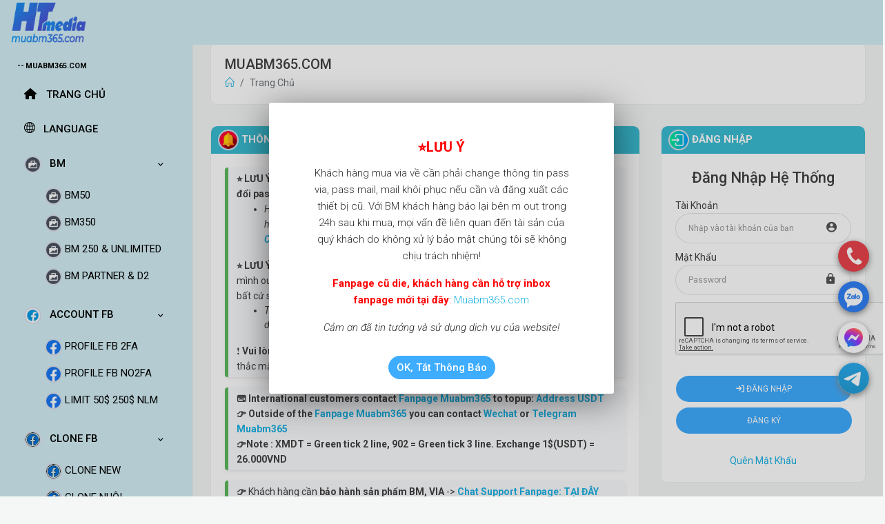

--- FILE ---
content_type: text/html; charset=UTF-8
request_url: https://muabm365.com/
body_size: 3132
content:
<!DOCTYPE html>
<html class="no-js " lang="en">
<head>
<base href="https://muabm365.com">
<meta charset="utf-8">
<meta http-equiv="X-UA-Compatible" content="IE=Edge">
<meta content="width=device-width, initial-scale=1, maximum-scale=1, user-scalable=no" name="viewport">
<meta name="description" content="Ads Solution - Facebook Ad Account - Excellent Advertiser Support">
<meta property="og:description" content="Ads Solution - Facebook Ad Account - Excellent Advertiser Support">
<meta name="keywords" content="mua via, mua via xmdt, via xmdt, ban via, bán via, muavia, mua bán via, mua bm, ban bm, mua tkqc, ban tkqc, tkqc fb, BM1 NLM, BM5 NLM, BM5 250$,BM0 250$">
<meta property="og:image" content="https://i.imgur.com/Ayp1712.png">
<meta name="robots" content="index, follow">
<title>MUABM365.COM | Mua BM, Mua Via , Cho thuê tài khoản quảng cáo chất lượng, tài khoản FaceBook bảo mật</title>
<!-- Favicon-->
<link rel="icon" href="https://i.imgur.com/a4wKrYO.png" type="image/x-icon">
<link rel="stylesheet" href="https://muabm365.com/assets/plugins/bootstrap/css/bootstrap.min.css?v=1769225012">
<link rel="stylesheet" href="https://muabm365.com/assets/plugins/sweetalert/sweetalert.css"/>
<!-- Bootstrap Select Css -->
<link rel="stylesheet" href="https://muabm365.com/assets/plugins/bootstrap-select/css/bootstrap-select.css" />
<link rel="stylesheet" href="https://cdn.datatables.net/1.10.23/css/jquery.dataTables.min.css" />
<link rel="stylesheet" href="https://cdnjs.cloudflare.com/ajax/libs/font-awesome/6.7.1/css/all.min.css" />
<link href="https://fonts.googleapis.com/css?family=Open+Sans:300,300i,400,400i,600,600i,700i,800i&display=swap&subset=vietnamese" rel="stylesheet">
<link rel="stylesheet" href="https://cdnjs.cloudflare.com/ajax/libs/animate.css/4.1.1/animate.min.css"/>
<!-- Custom Css -->
<link rel="stylesheet" href="https://muabm365.com/assets/plugins/morrisjs/morris.css" />
<link rel="stylesheet" href="https://muabm365.com/assets/css/main.css?v=1769225012">
<link rel="stylesheet" href="https://muabm365.com/assets/css/color_skins.css?v=1769225012">
<link rel="stylesheet" href="https://muabm365.com/tpl/css.css?v=1769225012">
<link rel="stylesheet" href="https://muabm365.com/assets/plugins/nestable/jquery-nestable.css?v=1769225012" />
<link rel="stylesheet" type="text/css" href="https://cdn.jsdelivr.net/npm/daterangepicker/daterangepicker.css" />
<script async src="https://www.googletagmanager.com/gtag/js?id=G-MB7RJPCSF3"></script>
<script>
  window.dataLayer = window.dataLayer || [];
  function gtag(){dataLayer.push(arguments);}
  gtag('js', new Date());

  gtag('config', 'G-MB7RJPCSF3');
</script>
<style type="text/css">
    .img-header {
        height: 30px;
        width: 30px;
        border: 2px solid #dbdfea;
        border-radius: 50%;
    }
    b {
        font-weight: bold;
    }
    strong {
        font-weight: bold;
    }
    #soluong:focus {
        border-color: white;
    }
    .btn-sm {
        font-size: 14px;
        border-radius: 0.1875rem;
        padding: 5px 15px;
    }
    .header-t {
        background: #4c8b1a;
        margin-top: 45px;
    }
    /*.theme-green .card .header h2:before {
        background: #ff0000;
    }
    .theme-green .card .header h2 strong {
        color: #ff0000;
    }*/
    .confirm {
        display: inline-block;
        background-color: rgb(255 0 0);
        box-shadow: rgb(253 0 0 / 80%) 0px 0px 2px, rgb(255 0 0 / 5%) 0px 0px 0px 1px inset;
    }
    .btn-mua-ngay:hover{
        color: #0099ff;
        background-color: white;
        border: 2px solid #0099ff;
    }
    .btn-mua-ngay:disabled {
        color: white;
        background-color: #484242;
        border: 2px solid #484242;
    }
    .btn-mua-ngay{
        color: white;
        background-color: #0099FF;
        border: 2px solid #0099FF;
        font-size: 14px;
    }
    .btn-mua-ngay:active {
        color: white;
        background-color: #0099FF;
        border: 2px solid #0099FF;
        font-size: 13px;
    }
    .btn-trang-chu:hover{
        color: #50d38a;
        background-color: white;
        border: 2px solid #50d38a;
    }
    .btn-trang-chu{
        color: white;
        background-color: #50d38a;
        border: 2px solid #50d38a;
    }
    .btn-ghi-chu:hover{
        color: red;
        background-color: white;
        border: 2px solid #ff0000;
    }
    .btn-ghi-chu{
        color: white;
        background-color: red;
        border: 2px solid #ff0000;
    }
    .nav-tabs > .nav-item > .nav-link {
        border: 2px solid #0099FF;
        color: black;
        /*font-weight: bold;*/
    }
    .nav-tabs > .nav-item > .nav-link.active {
        font-weight: bold;
    }
    .nav-tabs > .nav-item > .nav-link {
        padding: 5px 23px;
    }
    .img-menu {
        height: 25px;
        width: 25px;
        border: 2px solid #dbdfea;
        border-radius: 50%;
    }

    .list li a:hover {
        background-color: #ffffff21;
        border-radius: 0.2rem;
    }

    .sidebar .menu .list .header {
        color: #ffffff;
    }
    .sidebar .menu .list li.active.open > :first-child span {
        font-weight: 500 !important;
    }
    .sidebar .menu .list .ml-menu li a {
        font-weight: 400;
    }
    .sidebar .menu .list a span {
        font-weight: 400;
    }
</style>
<!--Start of Tawk.to Script-->
<script type="text/javascript">
var Tawk_API=Tawk_API||{}, Tawk_LoadStart=new Date();
(function(){
var s1=document.createElement("script"),s0=document.getElementsByTagName("script")[0];
s1.async=true;
s1.src='https://embed.tawk.to/6953f53077947219771f187f/1jdnvbht1';
s1.charset='UTF-8';
s1.setAttribute('crossorigin','*');
s0.parentNode.insertBefore(s1,s0);
})();
</script>
<!--End of Tawk.to Script-->
</head>
<body class="theme-blue">
<!-- Page Loader -->
<div class="page-loader-wrapper">
    <div class="loader">
        <div class="m-t-30"><img class="zmdi-hc-spin" src="https://muabm365.com/assets/images/logo.svg" width="48" height="48" alt="sQuare"></div>
        <p>Đang tải trang...</p>        
    </div>
</div>
<!-- Overlay For Sidebars -->
<div class="overlay"></div>

<!-- Top Bar -->
<nav class="top_navbar">
    <div class="container-fluid">
        <div class="row clearfix">
            <div class="col-12">
                <div class="navbar-logo">
                    <a href="javascript:void(0);" class="bars"></a>
                    <a class="navbar-brand" href="https://muabm365.com"><img src="https://i.imgur.com/a4wKrYO.png" width="110" alt="infinity"></a>
                </div>
                <ul class="nav navbar-nav">
                                    </ul>
            </div>
        </div>        
    </div>
</nav>

<aside id="leftsidebar" class="sidebar h_menu">
    <div class="container-fluid">
        <div class="row clearfix">
            <div class="col-md-12">
                <div class="menu">
                    <ul class="list">
                        <li class="header text-black">MUABM365.COM</li>
                        <li class="active open"> <a href="https://muabm365.com"><i class="fa-solid fa-house"></i><span> TRANG CHỦ</span></a></li>
                        <li class="active open"> <a href="javascript:void(0);" onclick="$('#language').modal('show');"><i class=" icon-globe" aria-hidden="true"></i><span>LANGUAGE</span></a></li>
                                                
            <li class="active open">
                <a class="menu-toggle toggled waves-effect waves-block">
                    <img class="img-menu" src="https://i.imgur.com/WC0B8Wc.png"><span>BM</span>
                </a>
               <ul class="ml-menu" style="display: block;"><li>
            <a href="/Category/2" class="toggled waves-effect waves-block"><img class="img-menu" src="https://i.imgur.com/WC0B8Wc.png"> BM50</a>
        </li>                    
        <li>
            <a href="/Category/3" class="toggled waves-effect waves-block"><img class="img-menu" src="https://i.imgur.com/WC0B8Wc.png"> BM350</a>
        </li>                    
        <li>
            <a href="/Category/5" class="toggled waves-effect waves-block"><img class="img-menu" src="https://i.imgur.com/WC0B8Wc.png"> BM 250 & UNLIMITED</a>
        </li>                    
        <li>
            <a href="/Category/6" class="toggled waves-effect waves-block"><img class="img-menu" src="https://i.imgur.com/WC0B8Wc.png"> BM PARTNER & D2</a>
        </li>                    
        </ul>
            </li>
            <li class="active open">
                <a class="menu-toggle toggled waves-effect waves-block">
                    <img class="img-menu" src="https://img.icons8.com/?size=48&id=CtrV2SV33rD9&format=gif"><span>ACCOUNT FB</span>
                </a>
               <ul class="ml-menu" style="display: block;"><li>
            <a href="/Category/9" class="toggled waves-effect waves-block"><img class="img-menu" src="https://i.imgur.com/PxEjxPn.png"> PROFILE FB 2FA</a>
        </li>                    
        <li>
            <a href="/Category/10" class="toggled waves-effect waves-block"><img class="img-menu" src="https://i.imgur.com/PxEjxPn.png"> PROFILE FB NO2FA</a>
        </li>                    
        <li>
            <a href="/Category/11" class="toggled waves-effect waves-block"><img class="img-menu" src="https://i.imgur.com/PxEjxPn.png"> LIMIT 50$ 250$ NLM</a>
        </li>                    
        </ul>
            </li>
            <li class="active open">
                <a class="menu-toggle toggled waves-effect waves-block">
                    <img class="img-menu" src="https://i.imgur.com/MPYmj8k.png"><span>CLONE FB</span>
                </a>
               <ul class="ml-menu" style="display: block;"><li>
            <a href="/Category/20" class="toggled waves-effect waves-block"><img class="img-menu" src="https://i.imgur.com/MPYmj8k.png"> CLONE NEW</a>
        </li>                    
        <li>
            <a href="/Category/22" class="toggled waves-effect waves-block"><img class="img-menu" src="https://i.imgur.com/MPYmj8k.png"> CLONE NUÔI</a>
        </li>                    
        </ul>
            </li>
            <li><a href="/Category/13"><img class="img-menu" src="https://i.imgur.com/MfkyO8G.png"><span>PAGE</span></a></li>
            <li><a href="/Category/14"><img class="img-menu" src="https://i.imgur.com/S9XJLRU.png"><span>MAIL, THẺ ẢO...</span></a></li>
            <li><a href="/Category/15"><img class="img-menu" src="https://i.imgur.com/HSa7yki.png"><span>INSTAGRAM</span></a></li>
            <li><a href="/Category/16"><img class="img-menu" src="https://i.imgur.com/QyzNgBL.png"><span>TIKTOK</span></a></li>                                                <li class="active open"> <a target="_blank" href="https://buybm365.com/blogs/" class="toggled waves-effect waves-block"><img src="https://icons.iconarchive.com/icons/papirus-team/papirus-apps/512/ms-word-icon.png" class="nav-main-link-icon-custom" style="width: 20px;"><span>Blogs Chia Sẻ</span></a></li>
                        <li class="active open"> <a target="_blank" href="https://www.youtube.com/channel/UCVFu7OPOEj6e0bjbGh1Lysw" class="toggled waves-effect waves-block"><img src="https://cdn-icons-png.flaticon.com/128/3670/3670147.png" class="nav-main-link-icon-custom" style="width: 20px;"><span>Kênh Youtube Chia Sẻ</span></a></li>
                        <li class="active open"> <a target="_blank" href="https://www.tiktok.com/@muabm365" class="toggled waves-effect waves-block"><img src="https://cdn-icons-png.flaticon.com/128/4782/4782345.png" class="nav-main-link-icon-custom" style="width: 20px;"><span>Kênh TikTok Chia Sẻ</span></a></li>
                        <li class="active open"> <a target="_blank" href="https://t.me/muabm365" class="toggled waves-effect waves-block"><img src="https://cdn-icons-png.flaticon.com/128/2111/2111646.png" class="nav-main-link-icon-custom" style="width: 20px;"><span>Channel Telegram</span></a></li>
                                                                    </ul>
                </div>
            </div>
        </div>
    </div>
</aside><script>document.location = "/signin";</script><script defer src="https://static.cloudflareinsights.com/beacon.min.js/vcd15cbe7772f49c399c6a5babf22c1241717689176015" integrity="sha512-ZpsOmlRQV6y907TI0dKBHq9Md29nnaEIPlkf84rnaERnq6zvWvPUqr2ft8M1aS28oN72PdrCzSjY4U6VaAw1EQ==" data-cf-beacon='{"version":"2024.11.0","token":"3afce07c8d7c4efcb163efcdc28cbb92","r":1,"server_timing":{"name":{"cfCacheStatus":true,"cfEdge":true,"cfExtPri":true,"cfL4":true,"cfOrigin":true,"cfSpeedBrain":true},"location_startswith":null}}' crossorigin="anonymous"></script>


--- FILE ---
content_type: text/html; charset=UTF-8
request_url: https://muabm365.com/signin
body_size: 26597
content:
<!DOCTYPE html>
<html class="no-js " lang="en">
<head>
<base href="https://muabm365.com">
<meta charset="utf-8">
<meta http-equiv="X-UA-Compatible" content="IE=Edge">
<meta content="width=device-width, initial-scale=1, maximum-scale=1, user-scalable=no" name="viewport">
<meta name="description" content="Ads Solution - Facebook Ad Account - Excellent Advertiser Support">
<meta property="og:description" content="Ads Solution - Facebook Ad Account - Excellent Advertiser Support">
<meta name="keywords" content="mua via, mua via xmdt, via xmdt, ban via, bán via, muavia, mua bán via, mua bm, ban bm, mua tkqc, ban tkqc, tkqc fb, BM1 NLM, BM5 NLM, BM5 250$,BM0 250$">
<meta property="og:image" content="https://i.imgur.com/Ayp1712.png">
<meta name="robots" content="index, follow">
<title>MUABM365.COM | Mua BM, Mua Via , Cho thuê tài khoản quảng cáo chất lượng, tài khoản FaceBook bảo mật</title>
<!-- Favicon-->
<link rel="icon" href="https://i.imgur.com/a4wKrYO.png" type="image/x-icon">
<link rel="stylesheet" href="https://muabm365.com/assets/plugins/bootstrap/css/bootstrap.min.css?v=1769225015">
<link rel="stylesheet" href="https://muabm365.com/assets/plugins/sweetalert/sweetalert.css"/>
<!-- Bootstrap Select Css -->
<link rel="stylesheet" href="https://muabm365.com/assets/plugins/bootstrap-select/css/bootstrap-select.css" />
<link rel="stylesheet" href="https://cdn.datatables.net/1.10.23/css/jquery.dataTables.min.css" />
<link rel="stylesheet" href="https://cdnjs.cloudflare.com/ajax/libs/font-awesome/6.7.1/css/all.min.css" />
<link href="https://fonts.googleapis.com/css?family=Open+Sans:300,300i,400,400i,600,600i,700i,800i&display=swap&subset=vietnamese" rel="stylesheet">
<link rel="stylesheet" href="https://cdnjs.cloudflare.com/ajax/libs/animate.css/4.1.1/animate.min.css"/>
<!-- Custom Css -->
<link rel="stylesheet" href="https://muabm365.com/assets/plugins/morrisjs/morris.css" />
<link rel="stylesheet" href="https://muabm365.com/assets/css/main.css?v=1769225015">
<link rel="stylesheet" href="https://muabm365.com/assets/css/color_skins.css?v=1769225015">
<link rel="stylesheet" href="https://muabm365.com/tpl/css.css?v=1769225015">
<link rel="stylesheet" href="https://muabm365.com/assets/plugins/nestable/jquery-nestable.css?v=1769225015" />
<link rel="stylesheet" type="text/css" href="https://cdn.jsdelivr.net/npm/daterangepicker/daterangepicker.css" />
<script async src="https://www.googletagmanager.com/gtag/js?id=G-MB7RJPCSF3"></script>
<script>
  window.dataLayer = window.dataLayer || [];
  function gtag(){dataLayer.push(arguments);}
  gtag('js', new Date());

  gtag('config', 'G-MB7RJPCSF3');
</script>
<style type="text/css">
    .img-header {
        height: 30px;
        width: 30px;
        border: 2px solid #dbdfea;
        border-radius: 50%;
    }
    b {
        font-weight: bold;
    }
    strong {
        font-weight: bold;
    }
    #soluong:focus {
        border-color: white;
    }
    .btn-sm {
        font-size: 14px;
        border-radius: 0.1875rem;
        padding: 5px 15px;
    }
    .header-t {
        background: #4c8b1a;
        margin-top: 45px;
    }
    /*.theme-green .card .header h2:before {
        background: #ff0000;
    }
    .theme-green .card .header h2 strong {
        color: #ff0000;
    }*/
    .confirm {
        display: inline-block;
        background-color: rgb(255 0 0);
        box-shadow: rgb(253 0 0 / 80%) 0px 0px 2px, rgb(255 0 0 / 5%) 0px 0px 0px 1px inset;
    }
    .btn-mua-ngay:hover{
        color: #0099ff;
        background-color: white;
        border: 2px solid #0099ff;
    }
    .btn-mua-ngay:disabled {
        color: white;
        background-color: #484242;
        border: 2px solid #484242;
    }
    .btn-mua-ngay{
        color: white;
        background-color: #0099FF;
        border: 2px solid #0099FF;
        font-size: 14px;
    }
    .btn-mua-ngay:active {
        color: white;
        background-color: #0099FF;
        border: 2px solid #0099FF;
        font-size: 13px;
    }
    .btn-trang-chu:hover{
        color: #50d38a;
        background-color: white;
        border: 2px solid #50d38a;
    }
    .btn-trang-chu{
        color: white;
        background-color: #50d38a;
        border: 2px solid #50d38a;
    }
    .btn-ghi-chu:hover{
        color: red;
        background-color: white;
        border: 2px solid #ff0000;
    }
    .btn-ghi-chu{
        color: white;
        background-color: red;
        border: 2px solid #ff0000;
    }
    .nav-tabs > .nav-item > .nav-link {
        border: 2px solid #0099FF;
        color: black;
        /*font-weight: bold;*/
    }
    .nav-tabs > .nav-item > .nav-link.active {
        font-weight: bold;
    }
    .nav-tabs > .nav-item > .nav-link {
        padding: 5px 23px;
    }
    .img-menu {
        height: 25px;
        width: 25px;
        border: 2px solid #dbdfea;
        border-radius: 50%;
    }

    .list li a:hover {
        background-color: #ffffff21;
        border-radius: 0.2rem;
    }

    .sidebar .menu .list .header {
        color: #ffffff;
    }
    .sidebar .menu .list li.active.open > :first-child span {
        font-weight: 500 !important;
    }
    .sidebar .menu .list .ml-menu li a {
        font-weight: 400;
    }
    .sidebar .menu .list a span {
        font-weight: 400;
    }
</style>
<!--Start of Tawk.to Script-->
<script type="text/javascript">
var Tawk_API=Tawk_API||{}, Tawk_LoadStart=new Date();
(function(){
var s1=document.createElement("script"),s0=document.getElementsByTagName("script")[0];
s1.async=true;
s1.src='https://embed.tawk.to/6953f53077947219771f187f/1jdnvbht1';
s1.charset='UTF-8';
s1.setAttribute('crossorigin','*');
s0.parentNode.insertBefore(s1,s0);
})();
</script>
<!--End of Tawk.to Script-->
</head>
<body class="theme-blue">
<!-- Page Loader -->
<div class="page-loader-wrapper">
    <div class="loader">
        <div class="m-t-30"><img class="zmdi-hc-spin" src="https://muabm365.com/assets/images/logo.svg" width="48" height="48" alt="sQuare"></div>
        <p>Đang tải trang...</p>        
    </div>
</div>
<!-- Overlay For Sidebars -->
<div class="overlay"></div>

<!-- Top Bar -->
<nav class="top_navbar">
    <div class="container-fluid">
        <div class="row clearfix">
            <div class="col-12">
                <div class="navbar-logo">
                    <a href="javascript:void(0);" class="bars"></a>
                    <a class="navbar-brand" href="https://muabm365.com"><img src="https://i.imgur.com/a4wKrYO.png" width="110" alt="infinity"></a>
                </div>
                <ul class="nav navbar-nav">
                                    </ul>
            </div>
        </div>        
    </div>
</nav>

<aside id="leftsidebar" class="sidebar h_menu">
    <div class="container-fluid">
        <div class="row clearfix">
            <div class="col-md-12">
                <div class="menu">
                    <ul class="list">
                        <li class="header text-black">MUABM365.COM</li>
                        <li class="active open"> <a href="https://muabm365.com"><i class="fa-solid fa-house"></i><span> TRANG CHỦ</span></a></li>
                        <li class="active open"> <a href="javascript:void(0);" onclick="$('#language').modal('show');"><i class=" icon-globe" aria-hidden="true"></i><span>LANGUAGE</span></a></li>
                                                
            <li class="active open">
                <a class="menu-toggle toggled waves-effect waves-block">
                    <img class="img-menu" src="https://i.imgur.com/WC0B8Wc.png"><span>BM</span>
                </a>
               <ul class="ml-menu" style="display: block;"><li>
            <a href="/Category/2" class="toggled waves-effect waves-block"><img class="img-menu" src="https://i.imgur.com/WC0B8Wc.png"> BM50</a>
        </li>                    
        <li>
            <a href="/Category/3" class="toggled waves-effect waves-block"><img class="img-menu" src="https://i.imgur.com/WC0B8Wc.png"> BM350</a>
        </li>                    
        <li>
            <a href="/Category/5" class="toggled waves-effect waves-block"><img class="img-menu" src="https://i.imgur.com/WC0B8Wc.png"> BM 250 & UNLIMITED</a>
        </li>                    
        <li>
            <a href="/Category/6" class="toggled waves-effect waves-block"><img class="img-menu" src="https://i.imgur.com/WC0B8Wc.png"> BM PARTNER & D2</a>
        </li>                    
        </ul>
            </li>
            <li class="active open">
                <a class="menu-toggle toggled waves-effect waves-block">
                    <img class="img-menu" src="https://img.icons8.com/?size=48&id=CtrV2SV33rD9&format=gif"><span>ACCOUNT FB</span>
                </a>
               <ul class="ml-menu" style="display: block;"><li>
            <a href="/Category/9" class="toggled waves-effect waves-block"><img class="img-menu" src="https://i.imgur.com/PxEjxPn.png"> PROFILE FB 2FA</a>
        </li>                    
        <li>
            <a href="/Category/10" class="toggled waves-effect waves-block"><img class="img-menu" src="https://i.imgur.com/PxEjxPn.png"> PROFILE FB NO2FA</a>
        </li>                    
        <li>
            <a href="/Category/11" class="toggled waves-effect waves-block"><img class="img-menu" src="https://i.imgur.com/PxEjxPn.png"> LIMIT 50$ 250$ NLM</a>
        </li>                    
        </ul>
            </li>
            <li class="active open">
                <a class="menu-toggle toggled waves-effect waves-block">
                    <img class="img-menu" src="https://i.imgur.com/MPYmj8k.png"><span>CLONE FB</span>
                </a>
               <ul class="ml-menu" style="display: block;"><li>
            <a href="/Category/20" class="toggled waves-effect waves-block"><img class="img-menu" src="https://i.imgur.com/MPYmj8k.png"> CLONE NEW</a>
        </li>                    
        <li>
            <a href="/Category/22" class="toggled waves-effect waves-block"><img class="img-menu" src="https://i.imgur.com/MPYmj8k.png"> CLONE NUÔI</a>
        </li>                    
        </ul>
            </li>
            <li><a href="/Category/13"><img class="img-menu" src="https://i.imgur.com/MfkyO8G.png"><span>PAGE</span></a></li>
            <li><a href="/Category/14"><img class="img-menu" src="https://i.imgur.com/S9XJLRU.png"><span>MAIL, THẺ ẢO...</span></a></li>
            <li><a href="/Category/15"><img class="img-menu" src="https://i.imgur.com/HSa7yki.png"><span>INSTAGRAM</span></a></li>
            <li><a href="/Category/16"><img class="img-menu" src="https://i.imgur.com/QyzNgBL.png"><span>TIKTOK</span></a></li>                                                <li class="active open"> <a target="_blank" href="https://buybm365.com/blogs/" class="toggled waves-effect waves-block"><img src="https://icons.iconarchive.com/icons/papirus-team/papirus-apps/512/ms-word-icon.png" class="nav-main-link-icon-custom" style="width: 20px;"><span>Blogs Chia Sẻ</span></a></li>
                        <li class="active open"> <a target="_blank" href="https://www.youtube.com/channel/UCVFu7OPOEj6e0bjbGh1Lysw" class="toggled waves-effect waves-block"><img src="https://cdn-icons-png.flaticon.com/128/3670/3670147.png" class="nav-main-link-icon-custom" style="width: 20px;"><span>Kênh Youtube Chia Sẻ</span></a></li>
                        <li class="active open"> <a target="_blank" href="https://www.tiktok.com/@muabm365" class="toggled waves-effect waves-block"><img src="https://cdn-icons-png.flaticon.com/128/4782/4782345.png" class="nav-main-link-icon-custom" style="width: 20px;"><span>Kênh TikTok Chia Sẻ</span></a></li>
                        <li class="active open"> <a target="_blank" href="https://t.me/muabm365" class="toggled waves-effect waves-block"><img src="https://cdn-icons-png.flaticon.com/128/2111/2111646.png" class="nav-main-link-icon-custom" style="width: 20px;"><span>Channel Telegram</span></a></li>
                                                                    </ul>
                </div>
            </div>
        </div>
    </div>
</aside><!-- Main Content -->
<section class="content profile-page">
    <div class="container-fluid">
        <div class="row clearfix">
            <div class="col-lg-12">
                <div class="card">
                    <div class="body block-header">
                        <div class="row">
                            <div class="col-lg-6 col-md-8 col-sm-12">
                                <h2>MUABM365.COM</h2>
                                <ul class="breadcrumb p-l-0 p-b-0 ">
                                    <li class="breadcrumb-item"><a href="index.php"><i class="icon-home"></i></a></li>
                                    <li class="breadcrumb-item active">Trang Chủ</li>
                                </ul>
                            </div>            
                        </div>
                    </div>
                </div>
            </div>
        </div>
        <div class="row clearfix">
            <div class="col-lg-8">
                <div class="card">
                    <div class="header header-cate">
                    	<h2><img class="img-header" src="https://cdn-icons-png.flaticon.com/512/1592/1592461.png"><strong class="text-white"> THÔNG BÁO</strong></h2>
                    </div>
                    <div class="body">
                    	<div class="panel-collapse in collapse show" id="collapseOne">
	                    	<div class="bs-callout bs-callout-success shadow-sm rounded body-light" id="callout-glyphicons-dont-mix"><p><strong>⭐ LƯU &Yacute; MUA VIA:</strong>&nbsp;Sau khi mua Via về, log via kiểm tra via chuẩn (xmdt, 902,...).&nbsp;<strong>Vui l&ograve;ng đổi pass Via&nbsp;- logout thiết bị - đổi pass hotmail - đổi mail kh&ocirc;i phục nếu c&oacute;</strong>.&nbsp;</p>

<ul>
	<li>
	<p><em>H&atilde;y bảo mật v&igrave; n&oacute; l&agrave; t&agrave;i sản của bạn, Muabm365 sẽ kh&ocirc;ng chịu tr&aacute;ch nhiệm khi&nbsp;kh&aacute;ch h&agrave;ng&nbsp;kh&ocirc;ng Change Via v&agrave; xảy ra sự cố mất t&agrave;i sản. Tham Khảo:&nbsp;<a href="https://youtu.be/l_3yGSXWeJA"><strong>Video hướng dẫn Change Via + Unlock Hotmail</strong></a></em></p>
	</li>
</ul>

<p><strong>⭐ LƯU &Yacute; MUA BM:&nbsp;</strong>Sau khi mua BM, vui l&ograve;ng cho th&ecirc;m via kh&aacute;c v&agrave;o backup rồi b&aacute;o b&ecirc;n m&igrave;nh out admin. Trong trường hợp qu&aacute; thời gian bảo h&agrave;nh b&ecirc;n m&igrave;nh sẽ kh&ocirc;ng giải quyết bất cứ sự cố hay&nbsp;tranh chấp n&agrave;o.</p>

<ul>
	<li><em>T&agrave;i nguy&ecirc;n tr&ecirc;n website chỉ phục vụ mục đ&iacute;ch&nbsp;<strong>QUẢNG C&Aacute;O</strong>. Kh&aacute;ch h&agrave;ng c&oacute; h&agrave;nh vi sử dụng vi phạm ph&aacute;p luật Việt Nam ch&uacute;ng t&ocirc;i kh&ocirc;ng chịu bất cứ tr&aacute;ch nhiệm n&agrave;o !&nbsp;</em></li>
</ul>

<p>❗&nbsp;<strong>Vui l&ograve;ng đọc kỹ &quot;Th&ocirc;ng tin bảo h&agrave;nh&quot;</strong>&nbsp;tại mỗi sản phẩm&nbsp;trước khi mua h&agrave;ng, nếu c&ograve;n thắc mắc h&atilde;y li&ecirc;n hệ với&nbsp;ch&uacute;ng t&ocirc;i để được giải đ&aacute;p.</p>
</div><div class="bs-callout bs-callout-success shadow-sm rounded body-light" id="callout-glyphicons-dont-mix"><p><strong>💳&nbsp;International customers contact&nbsp;<a href="https://www.facebook.com/muabm365.ht">Fanpage Muabm365</a>&nbsp;to topup:&nbsp;<a href="https://muabm365.com/?act=naptien">Address USDT</a></strong></p>

<p><strong>👉 Outside of the&nbsp;<a href="https://www.facebook.com/muabm365.ht">Fanpage Muabm365</a>&nbsp;you can contact&nbsp;<a href="https://imgur.com/a/id-wechat-quanghieu1808-ygJOfpS">Wechat</a>&nbsp;or&nbsp;<a href="https://t.me/coca1406">Telegram Muabm365</a></strong></p>

<p><strong>👉Note : XMDT&nbsp;=&nbsp;Green tick 2 line,&nbsp;902&nbsp;=&nbsp;Green tick 3 line. Exchange 1$(USDT)&nbsp;= 26.000VND</strong></p>
</div><div class="bs-callout bs-callout-success shadow-sm rounded body-light" id="callout-glyphicons-dont-mix"><p><strong>👉&nbsp;</strong>Kh&aacute;ch h&agrave;ng cần&nbsp;<strong>bảo h&agrave;nh sản phẩm&nbsp;BM, VIA&nbsp;</strong>-&gt;&nbsp;<strong><a href="https://www.facebook.com/muabm365.ht">Chat&nbsp;Support Fanpage</a><a href="https://www.facebook.com/muabm365">:&nbsp;</a><a href="https://www.facebook.com/muabm365.ht">TẠI Đ&Acirc;Y</a></strong></p>

<p><strong>⏱&nbsp;</strong>Thời Gian Hỗ Trợ:<strong>&nbsp;</strong>S&aacute;ng:<strong>&nbsp;09:45 - 12:00 |&nbsp;</strong>Chiều:<strong>&nbsp;13:00 - 18:00 |&nbsp;</strong>Tối:<strong>&nbsp;20:00 - 23:45 (theo m&uacute;i&nbsp;giờ Việt Nam GMT+7)</strong></p>

<p><strong>👉&nbsp;Tham Gia để&nbsp;chia sẻ kiến thức,&nbsp;tin tức ADS v&agrave;&nbsp;cập nhật th&ocirc;ng b&aacute;o Muabm365&nbsp;(kh&ocirc;ng b&aacute;n h&agrave;ng):&nbsp;<a href="https://zalo.me/g/wvjcge409" target="_blank">Group Zalo</a>&nbsp;|&nbsp;<a href="https://zalo.me/g/kantuk284" target="_blank">Channel Zalo 2</a>&nbsp;|&nbsp;<a href="https://t.me/muabm365sp">Group Telegram</a></strong></p>

<p><strong>👉 Cần mua h&agrave;ng số lượng lớn&nbsp;v&agrave; Fix Gi&aacute; vui l&ograve;ng inbox&nbsp;<a href="https://www.facebook.com/muabm365.ht">Fanpage Muabm365</a>&nbsp;hoặc li&ecirc;n hệ trực tiếp đến&nbsp;<a href="http://tel:0825888683/">0981.346.219</a></strong></p>
</div><div class="bs-callout bs-callout-success shadow-sm rounded body-light" id="callout-glyphicons-dont-mix"><p><strong>✅&nbsp;</strong>- Account&nbsp;<strong><em>250$ and UNLIMITED&nbsp;warranty for adding card</em></strong>&nbsp;if&nbsp;die 792, hold money(t&agrave;i khoản bao add thẻ):&nbsp;<strong><em><a href="https://muabm365.com/?type=trust">Xem T</a><a href="https://muabm365.com/?type=trust">h&ecirc;m</a></em></strong></p>
</div>	                    </div>
                    </div>
                </div>
            </div>
            <div class="col-lg-4 col-sm-12">
                <div class="card">
                    <div class="header header-cate">
                        <h2><img class="img-header" src="https://cdn-icons-png.flaticon.com/128/1432/1432525.png"><strong class="text-white"> ĐĂNG NHẬP</strong></h2>
                    </div>
                    <div class="body">
                        <div class="card-plain" style="text-align: center;">
                            <div id="dangnhap">
                                <h5>Đăng Nhập Hệ Thống</h5>
                                <form class="form" style="text-align: left;" id="login-form">
                                    <label style="margin-bottom: 0px;">Tài Khoản</label>
                                    <div class="input-group">
                                        <input type="text" class="form-control" placeholder="Nhập vào tài khoản của bạn" id="username" onkeypress="if(event.key === 'Enter') login()">
                                        <span class="input-group-addon"><i class="zmdi zmdi-account-circle"></i></span>
                                    </div>
                                    <label style="margin-bottom: 0px;">Mật Khẩu</label>
                                    <div class="input-group">
                                        <input type="password" placeholder="Password" id="password" onkeypress="if(event.key === 'Enter') login()" class="form-control">
                                        <span class="input-group-addon"><i class="zmdi zmdi-lock"></i></span>
                                    </div>
                                    <div class="g-recaptcha signin-captcha" data-sitekey="6LcKCuQZAAAAAHxi1OuydZo9M4XSQL3Ysz3QAfZl"></div>
                                </form>
                                <div class="footer">
                                    <button class="btn btn-primary btn-round btn-block" id="signin" onclick="login()"><i class="fa fa-sign-in" aria-hidden="true"></i> ĐĂNG NHẬP</button>
                                    <a href="javascript:void(0);" onclick="clicksignup()" class="btn btn-primary btn-round btn-block">ĐĂNG KÝ</a>
                                </div>
                                <a href="#" class="link">Quên Mật Khẩu</a>
                            </div>
                            <div id="dangky" style="display: none;">
                                <h5>ĐĂNG KÝ</h5>
                                    <form class="form" style="text-align: left;" id="register-form">
                                        <label style="margin-bottom: 0px;">Tài Khoản</label>
                                        <div class="input-group">
                                            <input type="text" class="form-control" placeholder="Tài khoản đăng nhập" id="username">
                                            <span class="input-group-addon"><i class="fa fa-user-circle" aria-hidden="true"></i></span>
                                        </div>
                                        <label style="margin-bottom: 0px;">Email</label>
                                        <div class="input-group">
                                            <input type="email" class="form-control" placeholder="Email" id="email">
                                            <span class="input-group-addon"><i class="fa fa-envelope" aria-hidden="true"></i></span>
                                        </div>
                                        <label style="margin-bottom: 0px;">Số Điện Thoại</label>
                                        <div class="input-group">
                                            <input type="number" class="form-control" placeholder="Số điện thoại" id="phone">
                                            <span class="input-group-addon"><i class="fa fa-phone" aria-hidden="true"></i></span>
                                        </div>
                                        <label style="margin-bottom: 0px;">Mật Khẩu</label>
                                        <div class="input-group">
                                            <input type="password" placeholder="Mật Khẩu" class="form-control" id="password">
                                            <span class="input-group-addon"><i class="zmdi zmdi-lock"></i></span>
                                        </div>
                                        <label style="margin-bottom: 0px;">Nhập Lại Mật Khẩu</label>
                                        <div class="input-group">
                                            <input type="password" placeholder="Nhập Lại Mật Khẩu" class="form-control" id="repassword">
                                            <span class="input-group-addon"><i class="zmdi zmdi-lock"></i></span>
                                        </div>
                                       <div class="g-recaptcha register-captcha" data-sitekey="6LcKCuQZAAAAAHxi1OuydZo9M4XSQL3Ysz3QAfZl"></div>
                                    </form>
                                    <div class="footer">
                                        <button onclick="signup()" id="signup" class="btn btn-primary btn-round btn-block">Đăng Ký</button>
                                    </div>
                                    <a class="link" href="javascript:void(0);" onclick="clicksignin();">Bạn đã có tài khoản?</a>
                                </div>
                            </div>
                        </div>
                    </div>
                </div>
        </div>
        <div class="row clearfix">
				        <div class="col-md-12">
				            <div class="card">
				                <div class="header header-cate">
				                    <h2><img class="img-header" src="https://i.imgur.com/WC0B8Wc.png"> <strong style="color:#ffffff">BM50</strong></h2>
				                </div>
				                <div class="body">
				                	<div class="row">
			                            <div class="col-lg-4 col-md-6 col-sm-12">
			<div class="card tasks_report selectpackage">
				
				<div class="col-md-12" style="position: static;">
					<label class="custom-control-label p-3" style="cursor: auto;">
						<span class="d-flex align-items-center" style="margin-left: -15px;">
							<div class="item item-circle text-black" style="background: #d2e2fa;">
								<strong style="color:#2079ff"> 0 </strong>
							</div>
							<span class="text-truncate ml-2">
								<h6 style="color: #2079ff;line-height: inherit;">BM50 Ngâm</h6>
								<span class="d-block">
									<span class="d-block font-size-sm text-muted">
									<span class="d-block font-size-sm" style="font-size:13.5px" data-toggle="tooltip" data-placement="top" title="BM50 soaked" data-original-title="BM50 soaked">BM50 soaked</span>																	
								</span>
							</span>
						</span>
					</label>
				</div>
				<div class="col-md-12 text-center" style="margin-top: -10px;margin-bottom: 10px;">
					<button type="button" style="background-color: #4c8b1a;" class="btn btn-sm btn-round" onclick="showThongTin('BM50 Ngâm', '[base64]')" ><i class="fa fa-info-circle" aria-hidden="true"></i> Thông Tin</button>
              		<button type="button" disabled class="btn btn-sm btn-round btn-mua-ngay" ><i class="fa fa-times" aria-hidden="true"></i> HẾT HÀNG</button>
            	</div>
			</div>
		</div><div class="col-lg-4 col-md-6 col-sm-12">
			<div class="card tasks_report selectpackage">
				
				<div class="col-md-12" style="position: static;">
					<label class="custom-control-label p-3" style="cursor: auto;">
						<span class="d-flex align-items-center" style="margin-left: -15px;">
							<div class="item item-circle text-black" style="background: #d2e2fa;">
								<strong style="color:#2079ff"> 0 </strong>
							</div>
							<span class="text-truncate ml-2">
								<h6 style="color: #2079ff;line-height: inherit;">BM50 CỔ INFOR 3 FULL 3 TÀI KHOẢN</h6>
								<span class="d-block">
									<span class="d-block font-size-sm text-muted">
									<span class="d-block font-size-sm" style="font-size:13.5px" data-toggle="tooltip" data-placement="top" title="Reinstated BM50 FULL 3 ACCOUNT old (hidden)" data-original-title="Reinstated BM50 FULL 3 ACCOUNT old (hidden)">Reinstated BM50 FULL 3 ACCOUNT old (hidden)</span>																	
								</span>
							</span>
						</span>
					</label>
				</div>
				<div class="col-md-12 text-center" style="margin-top: -10px;margin-bottom: 10px;">
					<button type="button" style="background-color: #4c8b1a;" class="btn btn-sm btn-round" onclick="showThongTin('BM50 CỔ INFOR 3 FULL 3 TÀI KHOẢN', 'PHA+Qk01MCBj4buVIGtoJmFhY3V0ZTtuZyDhuqluIHQmaWFjdXRlO2NoLCDEkSZhdGlsZGU7IHThuqFvIGZ1bGwgdCZhZ3JhdmU7aSBraG/[base64]')" ><i class="fa fa-info-circle" aria-hidden="true"></i> Thông Tin</button>
              		<button type="button" disabled class="btn btn-sm btn-round btn-mua-ngay" ><i class="fa fa-times" aria-hidden="true"></i> HẾT HÀNG</button>
            	</div>
			</div>
		</div><div class="col-lg-4 col-md-6 col-sm-12">
			<div class="card tasks_report selectpackage">
				<div class="ribbon-wrapper"><div class="ribbon red">HOT</div></div>
				<div class="col-md-12" style="position: static;">
					<label class="custom-control-label p-3" style="cursor: auto;">
						<span class="d-flex align-items-center" style="margin-left: -15px;">
							<div class="item item-circle text-black" style="background: #d2e2fa;">
								<strong style="color:#2079ff"> 898 </strong>
							</div>
							<span class="text-truncate ml-2">
								<h6 style="color: #2079ff;line-height: inherit;">BM NGÂM FULL 3 TÀI KHOẢN</h6>
								<span class="d-block">
									<span class="d-block font-size-sm text-muted">
									<span class="d-block font-size-sm" style="font-size:13.5px" data-toggle="tooltip" data-placement="top" title="Soak BM full 3 account" data-original-title="Soak BM full 3 account">Soak BM full 3 account</span>																	
								</span>
							</span>
						</span>
					</label>
				</div>
				<div class="col-md-12 text-center" style="margin-top: -10px;margin-bottom: 10px;">
					<button type="button" style="background-color: #4c8b1a;" class="btn btn-sm btn-round" onclick="showThongTin('BM NGÂM FULL 3 TÀI KHOẢN', '[base64]/[base64]/[base64]')" ><i class="fa fa-info-circle" aria-hidden="true"></i> Thông Tin</button>
              		<button type="button" class="btn btn-sm btn-round btn-mua-ngay" onclick="swal('Vui Lòng Đăng Nhập!', 'Bạn cần đăng nhập trước khi mua hàng', 'info');" ><i class="fa fa-cart-arrow-down" aria-hidden="true"></i> Mua Ngay</button>
            	</div>
			</div>
		</div><div class="col-lg-4 col-md-6 col-sm-12">
			<div class="card tasks_report selectpackage">
				
				<div class="col-md-12" style="position: static;">
					<label class="custom-control-label p-3" style="cursor: auto;">
						<span class="d-flex align-items-center" style="margin-left: -15px;">
							<div class="item item-circle text-black" style="background: #d2e2fa;">
								<strong style="color:#2079ff"> 424 </strong>
							</div>
							<span class="text-truncate ml-2">
								<h6 style="color: #2079ff;line-height: inherit;">BM50 Ngâm Kháng (ẨN TÍCH-RANDOM TRẮNG HOẶC CÓ TÀI KHOẢN )</h6>
								<span class="d-block">
									<span class="d-block font-size-sm text-muted">
									<span class="d-block font-size-sm" style="font-size:13.5px" data-toggle="tooltip" data-placement="top" title="Reinstated BM50 soaked (hidden)-random bm0 or have an account" data-original-title="Reinstated BM50 soaked (hidden)-random bm0 or have an account">Reinstated BM50 soaked (hidden)-random bm0 or have an account</span>																	
								</span>
							</span>
						</span>
					</label>
				</div>
				<div class="col-md-12 text-center" style="margin-top: -10px;margin-bottom: 10px;">
					<button type="button" style="background-color: #4c8b1a;" class="btn btn-sm btn-round" onclick="showThongTin('BM50 Ngâm Kháng (ẨN TÍCH-RANDOM TRẮNG HOẶC CÓ TÀI KHOẢN )', '[base64]')" ><i class="fa fa-info-circle" aria-hidden="true"></i> Thông Tin</button>
              		<button type="button" class="btn btn-sm btn-round btn-mua-ngay" onclick="swal('Vui Lòng Đăng Nhập!', 'Bạn cần đăng nhập trước khi mua hàng', 'info');" ><i class="fa fa-cart-arrow-down" aria-hidden="true"></i> Mua Ngay</button>
            	</div>
			</div>
		</div><div class="col-lg-4 col-md-6 col-sm-12">
			<div class="card tasks_report selectpackage">
				
				<div class="col-md-12" style="position: static;">
					<label class="custom-control-label p-3" style="cursor: auto;">
						<span class="d-flex align-items-center" style="margin-left: -15px;">
							<div class="item item-circle text-black" style="background: #d2e2fa;">
								<strong style="color:#2079ff"> 90 </strong>
							</div>
							<span class="text-truncate ml-2">
								<h6 style="color: #2079ff;line-height: inherit;">BM50 NGÂM CÓ TK</h6>
								<span class="d-block">
									<span class="d-block font-size-sm text-muted">
									<span class="d-block font-size-sm" style="font-size:13.5px" data-toggle="tooltip" data-placement="top" title="BM50 soaked has an ads account" data-original-title="BM50 soaked has an ads account">BM50 soaked has an ads account</span>																	
								</span>
							</span>
						</span>
					</label>
				</div>
				<div class="col-md-12 text-center" style="margin-top: -10px;margin-bottom: 10px;">
					<button type="button" style="background-color: #4c8b1a;" class="btn btn-sm btn-round" onclick="showThongTin('BM50 NGÂM CÓ TK', '[base64]')" ><i class="fa fa-info-circle" aria-hidden="true"></i> Thông Tin</button>
              		<button type="button" class="btn btn-sm btn-round btn-mua-ngay" onclick="swal('Vui Lòng Đăng Nhập!', 'Bạn cần đăng nhập trước khi mua hàng', 'info');" ><i class="fa fa-cart-arrow-down" aria-hidden="true"></i> Mua Ngay</button>
            	</div>
			</div>
		</div><div class="col-lg-4 col-md-6 col-sm-12">
			<div class="card tasks_report selectpackage">
				<div class="ribbon-wrapper"><div class="ribbon red">HOT</div></div>
				<div class="col-md-12" style="position: static;">
					<label class="custom-control-label p-3" style="cursor: auto;">
						<span class="d-flex align-items-center" style="margin-left: -15px;">
							<div class="item item-circle text-black" style="background: #d2e2fa;">
								<strong style="color:#2079ff"> 484 </strong>
							</div>
							<span class="text-truncate ml-2">
								<h6 style="color: #2079ff;line-height: inherit;">BM NGÂM INFOR 3 (TRỐNG 2-3 SLOT)</h6>
								<span class="d-block">
									<span class="d-block font-size-sm text-muted">
									<span class="d-block font-size-sm" style="font-size:13.5px" data-toggle="tooltip" data-placement="top" title="Soak BM infor 3  (2-3 empty accounts)" data-original-title="Soak BM infor 3  (2-3 empty accounts)">Soak BM infor 3  (2-3 empty accounts)</span>																	
								</span>
							</span>
						</span>
					</label>
				</div>
				<div class="col-md-12 text-center" style="margin-top: -10px;margin-bottom: 10px;">
					<button type="button" style="background-color: #4c8b1a;" class="btn btn-sm btn-round" onclick="showThongTin('BM NGÂM INFOR 3 (TRỐNG 2-3 SLOT)', '[base64]/[base64]')" ><i class="fa fa-info-circle" aria-hidden="true"></i> Thông Tin</button>
              		<button type="button" class="btn btn-sm btn-round btn-mua-ngay" onclick="swal('Vui Lòng Đăng Nhập!', 'Bạn cần đăng nhập trước khi mua hàng', 'info');" ><i class="fa fa-cart-arrow-down" aria-hidden="true"></i> Mua Ngay</button>
            	</div>
			</div>
		</div><div class="col-lg-4 col-md-6 col-sm-12">
			<div class="card tasks_report selectpackage">
				<div class="ribbon-wrapper"><div class="ribbon red">HOT</div></div>
				<div class="col-md-12" style="position: static;">
					<label class="custom-control-label p-3" style="cursor: auto;">
						<span class="d-flex align-items-center" style="margin-left: -15px;">
							<div class="item item-circle text-black" style="background: #d2e2fa;">
								<strong style="color:#2079ff"> 0 </strong>
							</div>
							<span class="text-truncate ml-2">
								<h6 style="color: #2079ff;line-height: inherit;">BM50 CỔ KHÁNG (ẨN TÍCH)</h6>
								<span class="d-block">
									<span class="d-block font-size-sm text-muted">
									<span class="d-block font-size-sm" style="font-size:13.5px" data-toggle="tooltip" data-placement="top" title="Reinstated BM50 old (hidden)" data-original-title="Reinstated BM50 old (hidden)">Reinstated BM50 old (hidden)</span>																	
								</span>
							</span>
						</span>
					</label>
				</div>
				<div class="col-md-12 text-center" style="margin-top: -10px;margin-bottom: 10px;">
					<button type="button" style="background-color: #4c8b1a;" class="btn btn-sm btn-round" onclick="showThongTin('BM50 CỔ KHÁNG (ẨN TÍCH)', '[base64]')" ><i class="fa fa-info-circle" aria-hidden="true"></i> Thông Tin</button>
              		<button type="button" disabled class="btn btn-sm btn-round btn-mua-ngay" ><i class="fa fa-times" aria-hidden="true"></i> HẾT HÀNG</button>
            	</div>
			</div>
		</div>
			                        </div>
				                    
				                </div>
				            </div>
				        </div>
				    </div><div class="row clearfix">
				        <div class="col-md-12">
				            <div class="card">
				                <div class="header header-cate">
				                    <h2><img class="img-header" src="https://i.imgur.com/WC0B8Wc.png"> <strong style="color:#ffffff">BM350</strong></h2>
				                </div>
				                <div class="body">
				                	<div class="row">
			                            <div class="col-lg-4 col-md-6 col-sm-12">
			<div class="card tasks_report selectpackage">
				
				<div class="col-md-12" style="position: static;">
					<label class="custom-control-label p-3" style="cursor: auto;">
						<span class="d-flex align-items-center" style="margin-left: -15px;">
							<div class="item item-circle text-black" style="background: #d2e2fa;">
								<strong style="color:#2079ff"> 0 </strong>
							</div>
							<span class="text-truncate ml-2">
								<h6 style="color: #2079ff;line-height: inherit;">BM350 CỔ</h6>
								<span class="d-block">
									<span class="d-block font-size-sm text-muted">
									<span class="d-block font-size-sm" style="font-size:13.5px" data-toggle="tooltip" data-placement="top" title="Old BM350" data-original-title="Old BM350">Old BM350</span>																	
								</span>
							</span>
						</span>
					</label>
				</div>
				<div class="col-md-12 text-center" style="margin-top: -10px;margin-bottom: 10px;">
					<button type="button" style="background-color: #4c8b1a;" class="btn btn-sm btn-round" onclick="showThongTin('BM350 CỔ', '[base64]')" ><i class="fa fa-info-circle" aria-hidden="true"></i> Thông Tin</button>
              		<button type="button" disabled class="btn btn-sm btn-round btn-mua-ngay" ><i class="fa fa-times" aria-hidden="true"></i> HẾT HÀNG</button>
            	</div>
			</div>
		</div><div class="col-lg-4 col-md-6 col-sm-12">
			<div class="card tasks_report selectpackage">
				
				<div class="col-md-12" style="position: static;">
					<label class="custom-control-label p-3" style="cursor: auto;">
						<span class="d-flex align-items-center" style="margin-left: -15px;">
							<div class="item item-circle text-black" style="background: #d2e2fa;">
								<strong style="color:#2079ff"> 0 </strong>
							</div>
							<span class="text-truncate ml-2">
								<h6 style="color: #2079ff;line-height: inherit;">BM350 CỔ TRẮNG(CHƯA CÓ TK)</h6>
								<span class="d-block">
									<span class="d-block font-size-sm text-muted">
									<span class="d-block font-size-sm" style="font-size:13.5px" data-toggle="tooltip" data-placement="top" title="Reinstated BM350 Empty" data-original-title="Reinstated BM350 Empty">Reinstated BM350 Empty</span>																	
								</span>
							</span>
						</span>
					</label>
				</div>
				<div class="col-md-12 text-center" style="margin-top: -10px;margin-bottom: 10px;">
					<button type="button" style="background-color: #4c8b1a;" class="btn btn-sm btn-round" onclick="showThongTin('BM350 CỔ TRẮNG(CHƯA CÓ TK)', '[base64]/[base64]/[base64]')" ><i class="fa fa-info-circle" aria-hidden="true"></i> Thông Tin</button>
              		<button type="button" disabled class="btn btn-sm btn-round btn-mua-ngay" ><i class="fa fa-times" aria-hidden="true"></i> HẾT HÀNG</button>
            	</div>
			</div>
		</div><div class="col-lg-4 col-md-6 col-sm-12">
			<div class="card tasks_report selectpackage">
				<div class="ribbon-wrapper"><div class="ribbon red">HOT</div></div>
				<div class="col-md-12" style="position: static;">
					<label class="custom-control-label p-3" style="cursor: auto;">
						<span class="d-flex align-items-center" style="margin-left: -15px;">
							<div class="item item-circle text-black" style="background: #d2e2fa;">
								<strong style="color:#2079ff"> 0 </strong>
							</div>
							<span class="text-truncate ml-2">
								<h6 style="color: #2079ff;line-height: inherit;">BM350 CỔ KHÁNG 3 DÒNG (ẨN TÍCH)</h6>
								<span class="d-block">
									<span class="d-block font-size-sm text-muted">
									<span class="d-block font-size-sm" style="font-size:13.5px" data-toggle="tooltip" data-placement="top" title="Reinstated BM350 has 1 ad account" data-original-title="Reinstated BM350 has 1 ad account">Reinstated BM350 has 1 ad account</span>																	
								</span>
							</span>
						</span>
					</label>
				</div>
				<div class="col-md-12 text-center" style="margin-top: -10px;margin-bottom: 10px;">
					<button type="button" style="background-color: #4c8b1a;" class="btn btn-sm btn-round" onclick="showThongTin('BM350 CỔ KHÁNG 3 DÒNG (ẨN TÍCH)', '[base64]/[base64]')" ><i class="fa fa-info-circle" aria-hidden="true"></i> Thông Tin</button>
              		<button type="button" disabled class="btn btn-sm btn-round btn-mua-ngay" ><i class="fa fa-times" aria-hidden="true"></i> HẾT HÀNG</button>
            	</div>
			</div>
		</div><div class="col-lg-4 col-md-6 col-sm-12">
			<div class="card tasks_report selectpackage">
				
				<div class="col-md-12" style="position: static;">
					<label class="custom-control-label p-3" style="cursor: auto;">
						<span class="d-flex align-items-center" style="margin-left: -15px;">
							<div class="item item-circle text-black" style="background: #d2e2fa;">
								<strong style="color:#2079ff"> 0 </strong>
							</div>
							<span class="text-truncate ml-2">
								<h6 style="color: #2079ff;line-height: inherit;">BM350 CỔ INFOR 3 (TK ĐẦU CHANGE ALL)</h6>
								<span class="d-block">
									<span class="d-block font-size-sm text-muted">
									<span class="d-block font-size-sm" style="font-size:13.5px" data-toggle="tooltip" data-placement="top" title="Old BM350 (2-3 empty accounts)" data-original-title="Old BM350 (2-3 empty accounts)">Old BM350 (2-3 empty accounts)</span>																	
								</span>
							</span>
						</span>
					</label>
				</div>
				<div class="col-md-12 text-center" style="margin-top: -10px;margin-bottom: 10px;">
					<button type="button" style="background-color: #4c8b1a;" class="btn btn-sm btn-round" onclick="showThongTin('BM350 CỔ INFOR 3 (TK ĐẦU CHANGE ALL)', '[base64]/[base64]/[base64]')" ><i class="fa fa-info-circle" aria-hidden="true"></i> Thông Tin</button>
              		<button type="button" disabled class="btn btn-sm btn-round btn-mua-ngay" ><i class="fa fa-times" aria-hidden="true"></i> HẾT HÀNG</button>
            	</div>
			</div>
		</div><div class="col-lg-4 col-md-6 col-sm-12">
			<div class="card tasks_report selectpackage">
				
				<div class="col-md-12" style="position: static;">
					<label class="custom-control-label p-3" style="cursor: auto;">
						<span class="d-flex align-items-center" style="margin-left: -15px;">
							<div class="item item-circle text-black" style="background: #d2e2fa;">
								<strong style="color:#2079ff"> 0 </strong>
							</div>
							<span class="text-truncate ml-2">
								<h6 style="color: #2079ff;line-height: inherit;">BM350 CỔ FULL 3 TÀI KHOẢN</h6>
								<span class="d-block">
									<span class="d-block font-size-sm text-muted">
									<span class="d-block font-size-sm" style="font-size:13.5px" data-toggle="tooltip" data-placement="top" title="Old BM350 full 3 account" data-original-title="Old BM350 full 3 account">Old BM350 full 3 account</span>																	
								</span>
							</span>
						</span>
					</label>
				</div>
				<div class="col-md-12 text-center" style="margin-top: -10px;margin-bottom: 10px;">
					<button type="button" style="background-color: #4c8b1a;" class="btn btn-sm btn-round" onclick="showThongTin('BM350 CỔ FULL 3 TÀI KHOẢN', '[base64]/[base64]')" ><i class="fa fa-info-circle" aria-hidden="true"></i> Thông Tin</button>
              		<button type="button" disabled class="btn btn-sm btn-round btn-mua-ngay" ><i class="fa fa-times" aria-hidden="true"></i> HẾT HÀNG</button>
            	</div>
			</div>
		</div><div class="col-lg-4 col-md-6 col-sm-12">
			<div class="card tasks_report selectpackage">
				<div class="ribbon-wrapper"><div class="ribbon red">HOT</div></div>
				<div class="col-md-12" style="position: static;">
					<label class="custom-control-label p-3" style="cursor: auto;">
						<span class="d-flex align-items-center" style="margin-left: -15px;">
							<div class="item item-circle text-black" style="background: #d2e2fa;">
								<strong style="color:#2079ff"> 0 </strong>
							</div>
							<span class="text-truncate ml-2">
								<h6 style="color: #2079ff;line-height: inherit;">BM350 NGÂM INFOR 3  (TK ĐẦU CHANGE ALL)</h6>
								<span class="d-block">
									<span class="d-block font-size-sm text-muted">
									<span class="d-block font-size-sm" style="font-size:13.5px" data-toggle="tooltip" data-placement="top" title="Soak BM350 year 2019-2024  (2-3 empty accounts)" data-original-title="Soak BM350 year 2019-2024  (2-3 empty accounts)">Soak BM350 year 2019-2024  (2-3 empty accounts)</span>																	
								</span>
							</span>
						</span>
					</label>
				</div>
				<div class="col-md-12 text-center" style="margin-top: -10px;margin-bottom: 10px;">
					<button type="button" style="background-color: #4c8b1a;" class="btn btn-sm btn-round" onclick="showThongTin('BM350 NGÂM INFOR 3  (TK ĐẦU CHANGE ALL)', '[base64]/[base64]')" ><i class="fa fa-info-circle" aria-hidden="true"></i> Thông Tin</button>
              		<button type="button" disabled class="btn btn-sm btn-round btn-mua-ngay" ><i class="fa fa-times" aria-hidden="true"></i> HẾT HÀNG</button>
            	</div>
			</div>
		</div>
			                        </div>
				                    
				                </div>
				            </div>
				        </div>
				    </div><div class="row clearfix">
				        <div class="col-md-12">
				            <div class="card">
				                <div class="header header-cate">
				                    <h2><img class="img-header" src="https://i.imgur.com/WC0B8Wc.png"> <strong style="color:#ffffff">BM 250 & UNLIMITED</strong></h2>
				                </div>
				                <div class="body">
				                	<div class="row">
			                            <div class="col-lg-4 col-md-6 col-sm-12">
			<div class="card tasks_report selectpackage">
				
				<div class="col-md-12" style="position: static;">
					<label class="custom-control-label p-3" style="cursor: auto;">
						<span class="d-flex align-items-center" style="margin-left: -15px;">
							<div class="item item-circle text-black" style="background: #d2e2fa;">
								<strong style="color:#2079ff"> 0 </strong>
							</div>
							<span class="text-truncate ml-2">
								<h6 style="color: #2079ff;line-height: inherit;">BM5 250$ CỔ KHÁNG ẨN TÍCH TỤT TỪ NOLIMIT 10 TÀI KHOẢN(4-7 TÀI KHOẢN LIVE CHANGE ALL-KHÔNG BAO CHANGE ALL TK ĐẦU)</h6>
								<span class="d-block">
									<span class="d-block font-size-sm text-muted">
									<span class="d-block font-size-sm" style="font-size:13.5px" data-toggle="tooltip" data-placement="top" title="Reinstated BM10 250$ full 10 account (4-7 account live change all)" data-original-title="Reinstated BM10 250$ full 10 account (4-7 account live change all)">Reinstated BM10 250$ full 10 account (4-7 account live change all)</span>																	
								</span>
							</span>
						</span>
					</label>
				</div>
				<div class="col-md-12 text-center" style="margin-top: -10px;margin-bottom: 10px;">
					<button type="button" style="background-color: #4c8b1a;" class="btn btn-sm btn-round" onclick="showThongTin('BM5 250$ CỔ KHÁNG ẨN TÍCH TỤT TỪ NOLIMIT 10 TÀI KHOẢN(4-7 TÀI KHOẢN LIVE CHANGE ALL-KHÔNG BAO CHANGE ALL TK ĐẦU)', 'PHA+Qk01Jm5ic3A7MjUwIGPhu5Uga2gmYWFjdXRlO25nIOG6qW4gdCZpYWN1dGU7Y2gmbmJzcDssxJEmYXRpbGRlOyB04bqhbyBmdWxsIDEwJm5ic3A7dCZhZ3JhdmU7aSBraG/huqNuLGxpdmUgNC03Jm5ic3A7dCZhZ3JhdmU7aSBraG/[base64]/[base64]/[base64]')" ><i class="fa fa-info-circle" aria-hidden="true"></i> Thông Tin</button>
              		<button type="button" disabled class="btn btn-sm btn-round btn-mua-ngay" ><i class="fa fa-times" aria-hidden="true"></i> HẾT HÀNG</button>
            	</div>
			</div>
		</div><div class="col-lg-4 col-md-6 col-sm-12">
			<div class="card tasks_report selectpackage">
				<div class="ribbon-wrapper"><div class="ribbon red">HOT</div></div>
				<div class="col-md-12" style="position: static;">
					<label class="custom-control-label p-3" style="cursor: auto;">
						<span class="d-flex align-items-center" style="margin-left: -15px;">
							<div class="item item-circle text-black" style="background: #d2e2fa;">
								<strong style="color:#2079ff"> 0 </strong>
							</div>
							<span class="text-truncate ml-2">
								<h6 style="color: #2079ff;line-height: inherit;">BM5 250$ CỔ KHÁNG ẨN TÍCH TỤT TỪ NOLIMIT 10 TÀI KHOẢN(8-9 TÀI KHOẢN LIVE CHANGE ALL-CÒN LẠI DIE HOẶC NỢ)</h6>
								<span class="d-block">
									<span class="d-block font-size-sm text-muted">
									<span class="d-block font-size-sm" style="font-size:13.5px" data-toggle="tooltip" data-placement="top" title="Reinstated BM10 250$ full 10 account (8-10 account live change all)" data-original-title="Reinstated BM10 250$ full 10 account (8-10 account live change all)">Reinstated BM10 250$ full 10 account (8-10 account live change all)</span>																	
								</span>
							</span>
						</span>
					</label>
				</div>
				<div class="col-md-12 text-center" style="margin-top: -10px;margin-bottom: 10px;">
					<button type="button" style="background-color: #4c8b1a;" class="btn btn-sm btn-round" onclick="showThongTin('BM5 250$ CỔ KHÁNG ẨN TÍCH TỤT TỪ NOLIMIT 10 TÀI KHOẢN(8-9 TÀI KHOẢN LIVE CHANGE ALL-CÒN LẠI DIE HOẶC NỢ)', 'PHA+Qk01Jm5ic3A7MjUwIGPhu5Uga2gmYWFjdXRlO25nIOG6qW4gdCZpYWN1dGU7Y2gmbmJzcDssxJEmYXRpbGRlOyB04bqhbyBmdWxsIDEwJm5ic3A7dCZhZ3JhdmU7aSBraG/huqNuLGxpdmUgdOG7qyA4LTkmbmJzcDt0JmFncmF2ZTtpIGtob+G6o24sdCZhZ3JhdmU7aSBraG/[base64]/huqNuIMSR4bqndSBjJm9hY3V0ZTsgdGjhu4MgYuG7iyBob2xkLCBwaCZ1Z3JhdmU7IGjhu6NwIHbhu5tpIG5oJmVhY3V0ZTt0Jm5ic3A7c+G7rSBk4bulbmcgNS02Jm5ic3A7dCZhZ3JhdmU7aSBraG/huqNuIHNhdSk8YnIgLz4KS2gmb2NpcmM7bmcgYuG6o28gaCZhZ3JhdmU7bmggduG7m2kgdHLGsOG7nW5nIGjhu6NwIGFkZCB0aOG6uywgdOG6oW8gdCZhZ3JhdmU7aSBraG/huqNuIHF14bqjbmcgYyZhYWN1dGU7bywgdCZhZ3JhdmU7aSBraG/[base64]')" ><i class="fa fa-info-circle" aria-hidden="true"></i> Thông Tin</button>
              		<button type="button" disabled class="btn btn-sm btn-round btn-mua-ngay" ><i class="fa fa-times" aria-hidden="true"></i> HẾT HÀNG</button>
            	</div>
			</div>
		</div><div class="col-lg-4 col-md-6 col-sm-12">
			<div class="card tasks_report selectpackage">
				<div class="ribbon-wrapper"><div class="ribbon red">HOT</div></div>
				<div class="col-md-12" style="position: static;">
					<label class="custom-control-label p-3" style="cursor: auto;">
						<span class="d-flex align-items-center" style="margin-left: -15px;">
							<div class="item item-circle text-black" style="background: #d2e2fa;">
								<strong style="color:#2079ff"> 0 </strong>
							</div>
							<span class="text-truncate ml-2">
								<h6 style="color: #2079ff;line-height: inherit;">BM5 250$ FULL 10 TÀI KHOẢN 250$</h6>
								<span class="d-block">
									<span class="d-block font-size-sm text-muted">
									<span class="d-block font-size-sm" style="font-size:13.5px" data-toggle="tooltip" data-placement="top" title="BM5 soak has 10 ad accounts 250$" data-original-title="BM5 soak has 10 ad accounts 250$">BM5 soak has 10 ad accounts 250$</span>																	
								</span>
							</span>
						</span>
					</label>
				</div>
				<div class="col-md-12 text-center" style="margin-top: -10px;margin-bottom: 10px;">
					<button type="button" style="background-color: #4c8b1a;" class="btn btn-sm btn-round" onclick="showThongTin('BM5 250$ FULL 10 TÀI KHOẢN 250$', '[base64]/[base64]/[base64]/[base64]')" ><i class="fa fa-info-circle" aria-hidden="true"></i> Thông Tin</button>
              		<button type="button" disabled class="btn btn-sm btn-round btn-mua-ngay" ><i class="fa fa-times" aria-hidden="true"></i> HẾT HÀNG</button>
            	</div>
			</div>
		</div><div class="col-lg-4 col-md-6 col-sm-12">
			<div class="card tasks_report selectpackage">
				
				<div class="col-md-12" style="position: static;">
					<label class="custom-control-label p-3" style="cursor: auto;">
						<span class="d-flex align-items-center" style="margin-left: -15px;">
							<div class="item item-circle text-black" style="background: #d2e2fa;">
								<strong style="color:#2079ff"> 0 </strong>
							</div>
							<span class="text-truncate ml-2">
								<h6 style="color: #2079ff;line-height: inherit;">BM1 NGÂM 250$ TỤT TỪ NLM (LÊN NLM NHANH THEO CHI TIÊU TÀI KHOẢN)</h6>
								<span class="d-block">
									<span class="d-block font-size-sm text-muted">
									<span class="d-block font-size-sm" style="font-size:13.5px" data-toggle="tooltip" data-placement="top" title="BM1 soak 250$ tụt từ nlm xuống (lên nlm nhanh theo chi tiêu tài khoản)" data-original-title="BM1 soak 250$ tụt từ nlm xuống (lên nlm nhanh theo chi tiêu tài khoản)">BM1 soak 250$ tụt từ nlm xuống (lên nlm nhanh theo chi tiêu tài khoản)</span>																	
								</span>
							</span>
						</span>
					</label>
				</div>
				<div class="col-md-12 text-center" style="margin-top: -10px;margin-bottom: 10px;">
					<button type="button" style="background-color: #4c8b1a;" class="btn btn-sm btn-round" onclick="showThongTin('BM1 NGÂM 250$ TỤT TỪ NLM (LÊN NLM NHANH THEO CHI TIÊU TÀI KHOẢN)', '[base64]/[base64]/huqNuIHF14bqjbmcgYyZhYWN1dGU7bywgdCZhZ3JhdmU7aSBraG/[base64]/[base64]/dSB04bqhbyB0ayB0aeG7gW4gKyBxdeG7kWMgZ2lhIGsgY2hhbmdlIMSRxrDhu6NjKGJhbyBn4buTbSB0aeG7gW4gdm5kLHRp4buBbiBicmF6aWws4bqlbiDEkeG7mSksIMSRJmF0aWxkZTsgc+G7rSBk4bulbmcgaG/[base64]')" ><i class="fa fa-info-circle" aria-hidden="true"></i> Thông Tin</button>
              		<button type="button" disabled class="btn btn-sm btn-round btn-mua-ngay" ><i class="fa fa-times" aria-hidden="true"></i> HẾT HÀNG</button>
            	</div>
			</div>
		</div><div class="col-lg-4 col-md-6 col-sm-12">
			<div class="card tasks_report selectpackage">
				<div class="ribbon-wrapper"><div class="ribbon red">HOT</div></div>
				<div class="col-md-12" style="position: static;">
					<label class="custom-control-label p-3" style="cursor: auto;">
						<span class="d-flex align-items-center" style="margin-left: -15px;">
							<div class="item item-circle text-black" style="background: #d2e2fa;">
								<strong style="color:#2079ff"> 0 </strong>
							</div>
							<span class="text-truncate ml-2">
								<h6 style="color: #2079ff;line-height: inherit;">BM0 250$ TỤT TỪ NLM (LÊN NLM NHANH THEO CHI TIÊU TÀI KHOẢN)</h6>
								<span class="d-block">
									<span class="d-block font-size-sm text-muted">
									<span class="d-block font-size-sm" style="font-size:13.5px" data-toggle="tooltip" data-placement="top" title="BM0 New 250$ tụt từ nlm xuống (lên nlm nhanh theo chi tiêu tài khoản)" data-original-title="BM0 New 250$ tụt từ nlm xuống (lên nlm nhanh theo chi tiêu tài khoản)">BM0 New 250$ tụt từ nlm xuống (lên nlm nhanh theo chi tiêu tài khoản)</span>																	
								</span>
							</span>
						</span>
					</label>
				</div>
				<div class="col-md-12 text-center" style="margin-top: -10px;margin-bottom: 10px;">
					<button type="button" style="background-color: #4c8b1a;" class="btn btn-sm btn-round" onclick="showThongTin('BM0 250$ TỤT TỪ NLM (LÊN NLM NHANH THEO CHI TIÊU TÀI KHOẢN)', '[base64]/[base64]/huqNuIHF14bqjbmcgYyZhYWN1dGU7bywgdCZhZ3JhdmU7aSBraG/[base64]/[base64]/dSB04bqhbyB0ayB0aeG7gW4gKyBxdeG7kWMgZ2lhIGsgY2hhbmdlIMSRxrDhu6NjKGJhbyBn4buTbSB0aeG7gW4gdm5kLHRp4buBbiBicmF6aWws4bqlbiDEkeG7mSksIMSRJmF0aWxkZTsgc+G7rSBk4bulbmcgaG/[base64]')" ><i class="fa fa-info-circle" aria-hidden="true"></i> Thông Tin</button>
              		<button type="button" disabled class="btn btn-sm btn-round btn-mua-ngay" ><i class="fa fa-times" aria-hidden="true"></i> HẾT HÀNG</button>
            	</div>
			</div>
		</div><div class="col-lg-4 col-md-6 col-sm-12">
			<div class="card tasks_report selectpackage">
				
				<div class="col-md-12" style="position: static;">
					<label class="custom-control-label p-3" style="cursor: auto;">
						<span class="d-flex align-items-center" style="margin-left: -15px;">
							<div class="item item-circle text-black" style="background: #d2e2fa;">
								<strong style="color:#2079ff"> 0 </strong>
							</div>
							<span class="text-truncate ml-2">
								<h6 style="color: #2079ff;line-height: inherit;">BM5 250$ TRỐNG 4 KHÁNG ẨN TÍCH TỤT TỪ NLM (LÊN NLM NHANH)</h6>
								<span class="d-block">
									<span class="d-block font-size-sm text-muted">
									<span class="d-block font-size-sm" style="font-size:13.5px" data-toggle="tooltip" data-placement="top" title="Reinstated BM5 250$ down limit from bm unlimited" data-original-title="Reinstated BM5 250$ down limit from bm unlimited">Reinstated BM5 250$ down limit from bm unlimited</span>																	
								</span>
							</span>
						</span>
					</label>
				</div>
				<div class="col-md-12 text-center" style="margin-top: -10px;margin-bottom: 10px;">
					<button type="button" style="background-color: #4c8b1a;" class="btn btn-sm btn-round" onclick="showThongTin('BM5 250$ TRỐNG 4 KHÁNG ẨN TÍCH TỤT TỪ NLM (LÊN NLM NHANH)', 'PHA+Qk01IE5vbGltaXQgcmVnIG5ldyBraCZhYWN1dGU7bmcmbmJzcDt04buldCB4deG7kW5nIDI1MCQmbmJzcDvEkSZhdGlsZGU7IHThuqFvIDEgdCZhZ3JhdmU7aSBraG/[base64]/huqNuIGwmZWNpcmM7biAyNTAkKDVtOCkta2gmb2NpcmM7bmcgcGjhuqNpIGwmYWdyYXZlOyBiYW8gdOG6oW8gLWJhbyBuaCZlYWN1dGU7dCBkaWUgdCZhZ3JhdmU7aSBraG/[base64]/[base64]/hurdjIGjhuqEgKTwvc3Bhbj48L3A+Cgo8cD5YaW4gbMawdSAmeWFjdXRlOzogKGtoJm9jaXJjO25nIG5o4bqtbiBs4bqhaSBCTSBu4bq/dSB04bqhbyB0ayB0aeG7gW4gKyBxdeG7kWMgZ2lhIGsgY2hhbmdlIMSRxrDhu6NjKGJhbyBn4buTbSB0aeG7gW4gdm5kLHRp4buBbiBicmF6aWws4bqlbiDEkeG7mSksIMSRJmF0aWxkZTsgc+G7rSBk4bulbmcgaG/[base64]')" ><i class="fa fa-info-circle" aria-hidden="true"></i> Thông Tin</button>
              		<button type="button" disabled class="btn btn-sm btn-round btn-mua-ngay" ><i class="fa fa-times" aria-hidden="true"></i> HẾT HÀNG</button>
            	</div>
			</div>
		</div><div class="col-lg-4 col-md-6 col-sm-12">
			<div class="card tasks_report selectpackage">
				
				<div class="col-md-12" style="position: static;">
					<label class="custom-control-label p-3" style="cursor: auto;">
						<span class="d-flex align-items-center" style="margin-left: -15px;">
							<div class="item item-circle text-black" style="background: #d2e2fa;">
								<strong style="color:#2079ff"> 0 </strong>
							</div>
							<span class="text-truncate ml-2">
								<h6 style="color: #2079ff;line-height: inherit;">BM5 250$ CỔ KHÁNG ẨN TÍCH TỤT TỪ NLM (TRỐNG 4 - LÊN NLM NHANH)</h6>
								<span class="d-block">
									<span class="d-block font-size-sm text-muted">
									<span class="d-block font-size-sm" style="font-size:13.5px" data-toggle="tooltip" data-placement="top" title="Reinstated old BM5 250$ down limit from bm nlm" data-original-title="Reinstated old BM5 250$ down limit from bm nlm">Reinstated old BM5 250$ down limit from bm nlm</span>																	
								</span>
							</span>
						</span>
					</label>
				</div>
				<div class="col-md-12 text-center" style="margin-top: -10px;margin-bottom: 10px;">
					<button type="button" style="background-color: #4c8b1a;" class="btn btn-sm btn-round" onclick="showThongTin('BM5 250$ CỔ KHÁNG ẨN TÍCH TỤT TỪ NLM (TRỐNG 4 - LÊN NLM NHANH)', 'PHA+Qk01IE5vbGltaXQgY+G7lSBraCZhYWN1dGU7bmcg4bqpbiB0JmlhY3V0ZTtjaCZuYnNwO3Thu6V0IHh14buRbmcgMjUwJCZuYnNwO8SRJmF0aWxkZTsgdOG6oW8gMSB0JmFncmF2ZTtpIGtob+G6o24sIDQgdCZhZ3JhdmU7aSBraG/huqNuJm5ic3A7bCZlY2lyYztuIGxpbWl0IG5oYW5oIHRoZW8gY2hpIHRpJmVjaXJjO3UgdCZhZ3JhdmU7aSBraG/[base64]/[base64]/huqNuIHF14bqjbmcgYyZhYWN1dGU7bywgdCZhZ3JhdmU7aSBraG/[base64]/[base64]/[base64]')" ><i class="fa fa-info-circle" aria-hidden="true"></i> Thông Tin</button>
              		<button type="button" disabled class="btn btn-sm btn-round btn-mua-ngay" ><i class="fa fa-times" aria-hidden="true"></i> HẾT HÀNG</button>
            	</div>
			</div>
		</div><div class="col-lg-4 col-md-6 col-sm-12">
			<div class="card tasks_report selectpackage">
				
				<div class="col-md-12" style="position: static;">
					<label class="custom-control-label p-3" style="cursor: auto;">
						<span class="d-flex align-items-center" style="margin-left: -15px;">
							<div class="item item-circle text-black" style="background: #d2e2fa;">
								<strong style="color:#2079ff"> 0 </strong>
							</div>
							<span class="text-truncate ml-2">
								<h6 style="color: #2079ff;line-height: inherit;">BM5 250$ CỔ KHÁNG ẨN TÍCH TỤT TỪ NLM (FULL 5 TÀI KHOẢN - LÊN NLM NHANH)</h6>
								<span class="d-block">
									<span class="d-block font-size-sm text-muted">
									<span class="d-block font-size-sm" style="font-size:13.5px" data-toggle="tooltip" data-placement="top" title="Reinstated BM5 250$ down limit from bm nlm" data-original-title="Reinstated BM5 250$ down limit from bm nlm">Reinstated BM5 250$ down limit from bm nlm</span>																	
								</span>
							</span>
						</span>
					</label>
				</div>
				<div class="col-md-12 text-center" style="margin-top: -10px;margin-bottom: 10px;">
					<button type="button" style="background-color: #4c8b1a;" class="btn btn-sm btn-round" onclick="showThongTin('BM5 250$ CỔ KHÁNG ẨN TÍCH TỤT TỪ NLM (FULL 5 TÀI KHOẢN - LÊN NLM NHANH)', '[base64]/huqNuIHNhdSk8YnIgLz4KS2gmb2NpcmM7bmcgYuG6o28gaCZhZ3JhdmU7bmggduG7m2kgdHLGsOG7nW5nIGjhu6NwIGFkZCB0aOG6uywgdOG6oW8gdCZhZ3JhdmU7aSBraG/huqNuIHF14bqjbmcgYyZhYWN1dGU7bywgdCZhZ3JhdmU7aSBraG/[base64]')" ><i class="fa fa-info-circle" aria-hidden="true"></i> Thông Tin</button>
              		<button type="button" disabled class="btn btn-sm btn-round btn-mua-ngay" ><i class="fa fa-times" aria-hidden="true"></i> HẾT HÀNG</button>
            	</div>
			</div>
		</div><div class="col-lg-4 col-md-6 col-sm-12">
			<div class="card tasks_report selectpackage">
				
				<div class="col-md-12" style="position: static;">
					<label class="custom-control-label p-3" style="cursor: auto;">
						<span class="d-flex align-items-center" style="margin-left: -15px;">
							<div class="item item-circle text-black" style="background: #d2e2fa;">
								<strong style="color:#2079ff"> 0 </strong>
							</div>
							<span class="text-truncate ml-2">
								<h6 style="color: #2079ff;line-height: inherit;">BM5 250$ TRỐNG 5 KHÁNG ẨN TÍCH NEW TỤT TỪ NLM (LÊN NLM NHANH)</h6>
								<span class="d-block">
									<span class="d-block font-size-sm text-muted">
									<span class="d-block font-size-sm" style="font-size:13.5px" data-toggle="tooltip" data-placement="top" title="BM5 250$ drum 5 drop from NLM (rapidly increase NLM according to account spending)" data-original-title="BM5 250$ drum 5 drop from NLM (rapidly increase NLM according to account spending)">BM5 250$ drum 5 drop from NLM (rapidly increase NLM according to account spending)</span>																	
								</span>
							</span>
						</span>
					</label>
				</div>
				<div class="col-md-12 text-center" style="margin-top: -10px;margin-bottom: 10px;">
					<button type="button" style="background-color: #4c8b1a;" class="btn btn-sm btn-round" onclick="showThongTin('BM5 250$ TRỐNG 5 KHÁNG ẨN TÍCH NEW TỤT TỪ NLM (LÊN NLM NHANH)', '[base64]/huqNuIGwmZWNpcmM7biBsaW1pdCAyNTAkKGzGsHUgJnlhY3V0ZTssxJEmYWNpcmM7eSBsJmFncmF2ZTsgYmFvIHThuqFvIHYmYWdyYXZlOyBiYW8gbmgmZWFjdXRlO3QgdCZhZ3JhdmU7aSBraG/huqNuIGwmZWNpcmM7biAyNTAkKDVtOCkta2gmb2NpcmM7bmcgcGjhuqNpIGwmYWdyYXZlOyBiYW8gdOG6oW8gLWJhbyBuaCZlYWN1dGU7dCBkaWUgdCZhZ3JhdmU7aSBraG/[base64]/[base64]/[base64]/[base64]')" ><i class="fa fa-info-circle" aria-hidden="true"></i> Thông Tin</button>
              		<button type="button" disabled class="btn btn-sm btn-round btn-mua-ngay" ><i class="fa fa-times" aria-hidden="true"></i> HẾT HÀNG</button>
            	</div>
			</div>
		</div><div class="col-lg-4 col-md-6 col-sm-12">
			<div class="card tasks_report selectpackage">
				
				<div class="col-md-12" style="position: static;">
					<label class="custom-control-label p-3" style="cursor: auto;">
						<span class="d-flex align-items-center" style="margin-left: -15px;">
							<div class="item item-circle text-black" style="background: #d2e2fa;">
								<strong style="color:#2079ff"> 0 </strong>
							</div>
							<span class="text-truncate ml-2">
								<h6 style="color: #2079ff;line-height: inherit;">BM5 NEW KHÁNG ẨN TÍCH FULL 5 TK LIMIT 250$ (5M8-FULL 5 TK BAO TỤT)</h6>
								<span class="d-block">
									<span class="d-block font-size-sm text-muted">
									<span class="d-block font-size-sm" style="font-size:13.5px" data-toggle="tooltip" data-placement="top" title="BM5 soak has 5 ad accounts 250$" data-original-title="BM5 soak has 5 ad accounts 250$">BM5 soak has 5 ad accounts 250$</span>																	
								</span>
							</span>
						</span>
					</label>
				</div>
				<div class="col-md-12 text-center" style="margin-top: -10px;margin-bottom: 10px;">
					<button type="button" style="background-color: #4c8b1a;" class="btn btn-sm btn-round" onclick="showThongTin('BM5 NEW KHÁNG ẨN TÍCH FULL 5 TK LIMIT 250$ (5M8-FULL 5 TK BAO TỤT)', 'PHA+Qk01IDI1MCBORVcsxJEmYXRpbGRlOyB04bqhbyBmdWxsIDUgdCZhZ3JhdmU7aSBraG/[base64]/[base64]/[base64]/[base64]/[base64]')" ><i class="fa fa-info-circle" aria-hidden="true"></i> Thông Tin</button>
              		<button type="button" disabled class="btn btn-sm btn-round btn-mua-ngay" ><i class="fa fa-times" aria-hidden="true"></i> HẾT HÀNG</button>
            	</div>
			</div>
		</div>
			                        </div>
				                    
				                </div>
				            </div>
				        </div>
				    </div><div class="row clearfix">
				        <div class="col-md-12">
				            <div class="card">
				                <div class="header header-cate">
				                    <h2><img class="img-header" src="https://i.imgur.com/WC0B8Wc.png"> <strong style="color:#ffffff">BM PARTNER & D2</strong></h2>
				                </div>
				                <div class="body">
				                	<div class="row">
			                            <div class="col-lg-4 col-md-6 col-sm-12">
			<div class="card tasks_report selectpackage">
				
				<div class="col-md-12" style="position: static;">
					<label class="custom-control-label p-3" style="cursor: auto;">
						<span class="d-flex align-items-center" style="margin-left: -15px;">
							<div class="item item-circle text-black" style="background: #d2e2fa;">
								<strong style="color:#2079ff"> 0 </strong>
							</div>
							<span class="text-truncate ml-2">
								<h6 style="color: #2079ff;line-height: inherit;">BM1 LIMIT 250$ CHANGE ALL TẠO HƠN 1 THÁNG(SHARE LINK 1-1)</h6>
								<span class="d-block">
									<span class="d-block font-size-sm text-muted">
									<span class="d-block font-size-sm" style="font-size:13.5px" data-toggle="tooltip" data-placement="top" title="BM1 limit 250$ change all (share link, Raise limits on spending)" data-original-title="BM1 limit 250$ change all (share link, Raise limits on spending)">BM1 limit 250$ change all (share link, Raise limits on spending)</span>																	
								</span>
							</span>
						</span>
					</label>
				</div>
				<div class="col-md-12 text-center" style="margin-top: -10px;margin-bottom: 10px;">
					<button type="button" style="background-color: #4c8b1a;" class="btn btn-sm btn-round" onclick="showThongTin('BM1 LIMIT 250$ CHANGE ALL TẠO HƠN 1 THÁNG(SHARE LINK 1-1)', '[base64]/[base64]')" ><i class="fa fa-info-circle" aria-hidden="true"></i> Thông Tin</button>
              		<button type="button" disabled class="btn btn-sm btn-round btn-mua-ngay" ><i class="fa fa-times" aria-hidden="true"></i> HẾT HÀNG</button>
            	</div>
			</div>
		</div>
			                        </div>
				                    
				                </div>
				            </div>
				        </div>
				    </div><div class="row clearfix">
				        <div class="col-md-12">
				            <div class="card">
				                <div class="header header-cate">
				                    <h2><img class="img-header" src="https://i.imgur.com/PxEjxPn.png"> <strong style="color:#ffffff">PROFILE FB 2FA</strong></h2>
				                </div>
				                <div class="body">
				                	<div class="row">
			                            <div class="col-lg-4 col-md-6 col-sm-12">
			<div class="card tasks_report selectpackage">
				
				<div class="col-md-12" style="position: static;">
					<label class="custom-control-label p-3" style="cursor: auto;">
						<span class="d-flex align-items-center" style="margin-left: -15px;">
							<div class="item item-circle text-black" style="background: #e1e5ed;">
								<strong style="color:#424242"> 182 </strong>
							</div>
							<span class="text-truncate ml-2">
								<h6 style="color: #424242;line-height: inherit;">PROFILE FB CỔ 2FA CÓ MAIL GỐC (VIA NGOẠI 2FA)</h6>
								<span class="d-block">
									<span class="d-block font-size-sm text-muted">
									<span class="d-block font-size-sm" style="font-size:13.5px" data-toggle="tooltip" data-placement="top" title="Foreign profile OLD has 2fa full original mail" data-original-title="Foreign profile OLD has 2fa full original mail">Foreign profile OLD has 2fa full original mail</span>																	
								</span>
							</span>
						</span>
					</label>
				</div>
				<div class="col-md-12 text-center" style="margin-top: -10px;margin-bottom: 10px;">
					<button type="button" style="background-color: #4c8b1a;" class="btn btn-sm btn-round" onclick="showThongTin('PROFILE FB CỔ 2FA CÓ MAIL GỐC (VIA NGOẠI 2FA)', '[base64]')" ><i class="fa fa-info-circle" aria-hidden="true"></i> Thông Tin</button>
              		<button type="button" class="btn btn-sm btn-round btn-mua-ngay" onclick="swal('Vui Lòng Đăng Nhập!', 'Bạn cần đăng nhập trước khi mua hàng', 'info');" ><i class="fa fa-cart-arrow-down" aria-hidden="true"></i> Mua Ngay</button>
            	</div>
			</div>
		</div><div class="col-lg-4 col-md-6 col-sm-12">
			<div class="card tasks_report selectpackage">
				
				<div class="col-md-12" style="position: static;">
					<label class="custom-control-label p-3" style="cursor: auto;">
						<span class="d-flex align-items-center" style="margin-left: -15px;">
							<div class="item item-circle text-black" style="background: #e1e5ed;">
								<strong style="color:#424242"> 26 </strong>
							</div>
							<span class="text-truncate ml-2">
								<h6 style="color: #424242;line-height: inherit;">PROFILE FB CỔ 2FA 30FR+ CÓ MAIL GỐC (VIA NGOẠI 2FA)</h6>
								<span class="d-block">
									<span class="d-block font-size-sm text-muted">
									<span class="d-block font-size-sm" style="font-size:13.5px" data-toggle="tooltip" data-placement="top" title="Foreign profile OLD fb has 2fa full original mail" data-original-title="Foreign profile OLD fb has 2fa full original mail">Foreign profile OLD fb has 2fa full original mail</span>																	
								</span>
							</span>
						</span>
					</label>
				</div>
				<div class="col-md-12 text-center" style="margin-top: -10px;margin-bottom: 10px;">
					<button type="button" style="background-color: #4c8b1a;" class="btn btn-sm btn-round" onclick="showThongTin('PROFILE FB CỔ 2FA 30FR+ CÓ MAIL GỐC (VIA NGOẠI 2FA)', '[base64]')" ><i class="fa fa-info-circle" aria-hidden="true"></i> Thông Tin</button>
              		<button type="button" class="btn btn-sm btn-round btn-mua-ngay" onclick="swal('Vui Lòng Đăng Nhập!', 'Bạn cần đăng nhập trước khi mua hàng', 'info');" ><i class="fa fa-cart-arrow-down" aria-hidden="true"></i> Mua Ngay</button>
            	</div>
			</div>
		</div>
			                        </div>
				                    
				                </div>
				            </div>
				        </div>
				    </div><div class="row clearfix">
				        <div class="col-md-12">
				            <div class="card">
				                <div class="header header-cate">
				                    <h2><img class="img-header" src="https://i.imgur.com/PxEjxPn.png"> <strong style="color:#ffffff">PROFILE FB NO2FA</strong></h2>
				                </div>
				                <div class="body">
				                	<div class="row">
			                            <div class="col-lg-4 col-md-6 col-sm-12">
			<div class="card tasks_report selectpackage">
				
				<div class="col-md-12" style="position: static;">
					<label class="custom-control-label p-3" style="cursor: auto;">
						<span class="d-flex align-items-center" style="margin-left: -15px;">
							<div class="item item-circle text-black" style="background: #e1e5ed;">
								<strong style="color:#424242"> 95 </strong>
							</div>
							<span class="text-truncate ml-2">
								<h6 style="color: #424242;line-height: inherit;">PROFILE FB NO2FA (VIA NGOẠI NO2FA)</h6>
								<span class="d-block">
									<span class="d-block font-size-sm text-muted">
									<span class="d-block font-size-sm" style="font-size:13.5px" data-toggle="tooltip" data-placement="top" title="Foreign profile has no2fa" data-original-title="Foreign profile has no2fa">Foreign profile has no2fa</span>																	
								</span>
							</span>
						</span>
					</label>
				</div>
				<div class="col-md-12 text-center" style="margin-top: -10px;margin-bottom: 10px;">
					<button type="button" style="background-color: #4c8b1a;" class="btn btn-sm btn-round" onclick="showThongTin('PROFILE FB NO2FA (VIA NGOẠI NO2FA)', '[base64]/[base64]')" ><i class="fa fa-info-circle" aria-hidden="true"></i> Thông Tin</button>
              		<button type="button" class="btn btn-sm btn-round btn-mua-ngay" onclick="swal('Vui Lòng Đăng Nhập!', 'Bạn cần đăng nhập trước khi mua hàng', 'info');" ><i class="fa fa-cart-arrow-down" aria-hidden="true"></i> Mua Ngay</button>
            	</div>
			</div>
		</div>
			                        </div>
				                    
				                </div>
				            </div>
				        </div>
				    </div><div class="row clearfix">
				        <div class="col-md-12">
				            <div class="card">
				                <div class="header header-cate">
				                    <h2><img class="img-header" src="https://i.imgur.com/PxEjxPn.png"> <strong style="color:#ffffff">LIMIT 50$ 250$ NLM</strong></h2>
				                </div>
				                <div class="body">
				                	<div class="row">
			                            <div class="col-lg-4 col-md-6 col-sm-12">
			<div class="card tasks_report selectpackage">
				
				<div class="col-md-12" style="position: static;">
					<label class="custom-control-label p-3" style="cursor: auto;">
						<span class="d-flex align-items-center" style="margin-left: -15px;">
							<div class="item item-circle text-black" style="background: #ffeacd;">
								<strong style="color:#ff7a00"> 26 </strong>
							</div>
							<span class="text-truncate ml-2">
								<h6 style="color: #ff7a00;line-height: inherit;">COMBO 1 Profile + 9 TKCN 1M1 (TÀI KHOẢN NGÂM - CỔ)</h6>
								<span class="d-block">
									<span class="d-block font-size-sm text-muted">
									<span class="d-block font-size-sm" style="font-size:13.5px" data-toggle="tooltip" data-placement="top" title="Combo via random country with 9 personal ad accounts 1m1" data-original-title="Combo via random country with 9 personal ad accounts 1m1">Combo via random country with 9 personal ad accounts 1m1</span>																	
								</span>
							</span>
						</span>
					</label>
				</div>
				<div class="col-md-12 text-center" style="margin-top: -10px;margin-bottom: 10px;">
					<button type="button" style="background-color: #4c8b1a;" class="btn btn-sm btn-round" onclick="showThongTin('COMBO 1 Profile + 9 TKCN 1M1 (TÀI KHOẢN NGÂM - CỔ)', '[base64]/[base64]')" ><i class="fa fa-info-circle" aria-hidden="true"></i> Thông Tin</button>
              		<button type="button" class="btn btn-sm btn-round btn-mua-ngay" onclick="swal('Vui Lòng Đăng Nhập!', 'Bạn cần đăng nhập trước khi mua hàng', 'info');" ><i class="fa fa-cart-arrow-down" aria-hidden="true"></i> Mua Ngay</button>
            	</div>
			</div>
		</div><div class="col-lg-4 col-md-6 col-sm-12">
			<div class="card tasks_report selectpackage">
				<div class="ribbon-wrapper"><div class="ribbon red">HOT</div></div>
				<div class="col-md-12" style="position: static;">
					<label class="custom-control-label p-3" style="cursor: auto;">
						<span class="d-flex align-items-center" style="margin-left: -15px;">
							<div class="item item-circle text-black" style="background: #ffeacd;">
								<strong style="color:#ff7a00"> 0 </strong>
							</div>
							<span class="text-truncate ml-2">
								<h6 style="color: #ff7a00;line-height: inherit;">COMBO 1 Profile + 9TK 250$</h6>
								<span class="d-block">
									<span class="d-block font-size-sm text-muted">
									<span class="d-block font-size-sm" style="font-size:13.5px" data-toggle="tooltip" data-placement="top" title="Combo via random country with 9 Limti 250$ personal ad accounts" data-original-title="Combo via random country with 9 Limti 250$ personal ad accounts">Combo via random country with 9 Limti 250$ personal ad accounts</span>																	
								</span>
							</span>
						</span>
					</label>
				</div>
				<div class="col-md-12 text-center" style="margin-top: -10px;margin-bottom: 10px;">
					<button type="button" style="background-color: #4c8b1a;" class="btn btn-sm btn-round" onclick="showThongTin('COMBO 1 Profile + 9TK 250$', '[base64]/[base64]')" ><i class="fa fa-info-circle" aria-hidden="true"></i> Thông Tin</button>
              		<button type="button" disabled class="btn btn-sm btn-round btn-mua-ngay" ><i class="fa fa-times" aria-hidden="true"></i> HẾT HÀNG</button>
            	</div>
			</div>
		</div><div class="col-lg-4 col-md-6 col-sm-12">
			<div class="card tasks_report selectpackage">
				
				<div class="col-md-12" style="position: static;">
					<label class="custom-control-label p-3" style="cursor: auto;">
						<span class="d-flex align-items-center" style="margin-left: -15px;">
							<div class="item item-circle text-black" style="background: #ffeacd;">
								<strong style="color:#ff7a00"> 16 </strong>
							</div>
							<span class="text-truncate ml-2">
								<h6 style="color: #ff7a00;line-height: inherit;">COMBO 1 profile + 9 TKCN 1M1 (TÀI KHOẢN NEW)</h6>
								<span class="d-block">
									<span class="d-block font-size-sm text-muted">
									<span class="d-block font-size-sm" style="font-size:13.5px" data-toggle="tooltip" data-placement="top" title="Combo via random country with 9 personal ad accounts 1m1 (account closed)" data-original-title="Combo via random country with 9 personal ad accounts 1m1 (account closed)">Combo via random country with 9 personal ad accounts 1m1 (account closed)</span>																	
								</span>
							</span>
						</span>
					</label>
				</div>
				<div class="col-md-12 text-center" style="margin-top: -10px;margin-bottom: 10px;">
					<button type="button" style="background-color: #4c8b1a;" class="btn btn-sm btn-round" onclick="showThongTin('COMBO 1 profile + 9 TKCN 1M1 (TÀI KHOẢN NEW)', '[base64]')" ><i class="fa fa-info-circle" aria-hidden="true"></i> Thông Tin</button>
              		<button type="button" class="btn btn-sm btn-round btn-mua-ngay" onclick="swal('Vui Lòng Đăng Nhập!', 'Bạn cần đăng nhập trước khi mua hàng', 'info');" ><i class="fa fa-cart-arrow-down" aria-hidden="true"></i> Mua Ngay</button>
            	</div>
			</div>
		</div><div class="col-lg-4 col-md-6 col-sm-12">
			<div class="card tasks_report selectpackage">
				
				<div class="col-md-12" style="position: static;">
					<label class="custom-control-label p-3" style="cursor: auto;">
						<span class="d-flex align-items-center" style="margin-left: -15px;">
							<div class="item item-circle text-black" style="background: #ffeacd;">
								<strong style="color:#ff7a00"> 28 </strong>
							</div>
							<span class="text-truncate ml-2">
								<h6 style="color: #ff7a00;line-height: inherit;">COMBO 1 profile + 9 TKCN 1M1 (TÀI KHOẢN ĐÓNG MỞ)</h6>
								<span class="d-block">
									<span class="d-block font-size-sm text-muted">
									<span class="d-block font-size-sm" style="font-size:13.5px" data-toggle="tooltip" data-placement="top" title="Combo via random country with 9 personal ad accounts 1m1 (account closed)" data-original-title="Combo via random country with 9 personal ad accounts 1m1 (account closed)">Combo via random country with 9 personal ad accounts 1m1 (account closed)</span>																	
								</span>
							</span>
						</span>
					</label>
				</div>
				<div class="col-md-12 text-center" style="margin-top: -10px;margin-bottom: 10px;">
					<button type="button" style="background-color: #4c8b1a;" class="btn btn-sm btn-round" onclick="showThongTin('COMBO 1 profile + 9 TKCN 1M1 (TÀI KHOẢN ĐÓNG MỞ)', '[base64]/[base64]')" ><i class="fa fa-info-circle" aria-hidden="true"></i> Thông Tin</button>
              		<button type="button" class="btn btn-sm btn-round btn-mua-ngay" onclick="swal('Vui Lòng Đăng Nhập!', 'Bạn cần đăng nhập trước khi mua hàng', 'info');" ><i class="fa fa-cart-arrow-down" aria-hidden="true"></i> Mua Ngay</button>
            	</div>
			</div>
		</div>
			                        </div>
				                    
				                </div>
				            </div>
				        </div>
				    </div><div class="row clearfix">
				        <div class="col-md-12">
				            <div class="card">
				                <div class="header header-cate">
				                    <h2><img class="img-header" src="https://i.imgur.com/MPYmj8k.png"> <strong style="color:#ffffff">CLONE NEW</strong></h2>
				                </div>
				                <div class="body">
				                	<div class="row">
			                            <div class="col-lg-4 col-md-6 col-sm-12">
			<div class="card tasks_report selectpackage">
				
				<div class="col-md-12" style="position: static;">
					<label class="custom-control-label p-3" style="cursor: auto;">
						<span class="d-flex align-items-center" style="margin-left: -15px;">
							<div class="item item-circle text-black" style="background: #ffeacd;">
								<strong style="color:#ff7a00"> 3177 </strong>
							</div>
							<span class="text-truncate ml-2">
								<h6 style="color: #ff7a00;line-height: inherit;">CLONE NAME NGOẠI - LOẠI 2- IP RANDOM (ZIN ADS 100%)</h6>
								<span class="d-block">
									<span class="d-block font-size-sm text-muted">
									<span class="d-block font-size-sm" style="font-size:13.5px" data-toggle="tooltip" data-placement="top" title="CLONE FOREIGN NAME - TYPE 2- IP RANDOM - VERIE EMAIL (ZIN ADS 100%)" data-original-title="CLONE FOREIGN NAME - TYPE 2- IP RANDOM - VERIE EMAIL (ZIN ADS 100%)">CLONE FOREIGN NAME - TYPE 2- IP RANDOM - VERIE EMAIL (ZIN ADS 100%)</span>																	
								</span>
							</span>
						</span>
					</label>
				</div>
				<div class="col-md-12 text-center" style="margin-top: -10px;margin-bottom: 10px;">
					<button type="button" style="background-color: #4c8b1a;" class="btn btn-sm btn-round" onclick="showThongTin('CLONE NAME NGOẠI - LOẠI 2- IP RANDOM (ZIN ADS 100%)', 'PHA+Q2xvbmUgcmVnIG3hu5tpIGhvJmFncmF2ZTtuIHRvJmFncmF2ZTtuIGNoxrBhIHF1YSAxIGThu4tjaCB24bulIG4mYWdyYXZlO28gKEgmYXRpbGRlO3kgxJHhuqNtIGLhuqNvIGJp4bq/[base64]')" ><i class="fa fa-info-circle" aria-hidden="true"></i> Thông Tin</button>
              		<button type="button" class="btn btn-sm btn-round btn-mua-ngay" onclick="swal('Vui Lòng Đăng Nhập!', 'Bạn cần đăng nhập trước khi mua hàng', 'info');" ><i class="fa fa-cart-arrow-down" aria-hidden="true"></i> Mua Ngay</button>
            	</div>
			</div>
		</div><div class="col-lg-4 col-md-6 col-sm-12">
			<div class="card tasks_report selectpackage">
				
				<div class="col-md-12" style="position: static;">
					<label class="custom-control-label p-3" style="cursor: auto;">
						<span class="d-flex align-items-center" style="margin-left: -15px;">
							<div class="item item-circle text-black" style="background: #ffeacd;">
								<strong style="color:#ff7a00"> 0 </strong>
							</div>
							<span class="text-truncate ml-2">
								<h6 style="color: #ff7a00;line-height: inherit;">CLONE NAME NGOẠI - IP RANDOM -  VERIE EMAIL  (HÀNG LIVE 30 PHÚT - HÃY TEST TRƯỚC KHI SỬ DỤNG - KHÔNG BẢO HÀNH)</h6>
								<span class="d-block">
									<span class="d-block font-size-sm text-muted">
									<span class="d-block font-size-sm" style="font-size:13.5px" data-toggle="tooltip" data-placement="top" title="Hàng xã không bảo hành" data-original-title="Hàng xã không bảo hành">Hàng xã không bảo hành</span>																	
								</span>
							</span>
						</span>
					</label>
				</div>
				<div class="col-md-12 text-center" style="margin-top: -10px;margin-bottom: 10px;">
					<button type="button" style="background-color: #4c8b1a;" class="btn btn-sm btn-round" onclick="showThongTin('CLONE NAME NGOẠI - IP RANDOM -  VERIE EMAIL  (HÀNG LIVE 30 PHÚT - HÃY TEST TRƯỚC KHI SỬ DỤNG - KHÔNG BẢO HÀNH)', 'PHA+Q2xvbmUgcmVnIG3hu5tpIGhvJmFncmF2ZTtuIHRvJmFncmF2ZTtuIGNoxrBhIHF1YSAxIGThu4tjaCB24bulIG4mYWdyYXZlO28gKEgmYXRpbGRlO3kgxJHhuqNtIGLhuqNvIGJp4bq/[base64]')" ><i class="fa fa-info-circle" aria-hidden="true"></i> Thông Tin</button>
              		<button type="button" disabled class="btn btn-sm btn-round btn-mua-ngay" ><i class="fa fa-times" aria-hidden="true"></i> HẾT HÀNG</button>
            	</div>
			</div>
		</div>
			                        </div>
				                    
				                </div>
				            </div>
				        </div>
				    </div><div class="row clearfix">
				        <div class="col-md-12">
				            <div class="card">
				                <div class="header header-cate">
				                    <h2><img class="img-header" src="https://i.imgur.com/MPYmj8k.png"> <strong style="color:#ffffff">CLONE NUÔI</strong></h2>
				                </div>
				                <div class="body">
				                	<div class="row">
			                            <div class="col-lg-4 col-md-6 col-sm-12">
			<div class="card tasks_report selectpackage">
				
				<div class="col-md-12" style="position: static;">
					<label class="custom-control-label p-3" style="cursor: auto;">
						<span class="d-flex align-items-center" style="margin-left: -15px;">
							<div class="item item-circle text-black" style="background: #ffeacd;">
								<strong style="color:#ff7a00"> 21 </strong>
							</div>
							<span class="text-truncate ml-2">
								<h6 style="color: #ff7a00;line-height: inherit;">CLONE NGOẠI NUÔI CÓ 2FA (ID 1000xx)</h6>
								<span class="d-block">
									<span class="d-block font-size-sm text-muted">
									<span class="d-block font-size-sm" style="font-size:13.5px" data-toggle="tooltip" data-placement="top" title="Clone foreign have 2fa (ID 1000xx)" data-original-title="Clone foreign have 2fa (ID 1000xx)">Clone foreign have 2fa (ID 1000xx)</span>																	
								</span>
							</span>
						</span>
					</label>
				</div>
				<div class="col-md-12 text-center" style="margin-top: -10px;margin-bottom: 10px;">
					<button type="button" style="background-color: #4c8b1a;" class="btn btn-sm btn-round" onclick="showThongTin('CLONE NGOẠI NUÔI CÓ 2FA (ID 1000xx)', '[base64]')" ><i class="fa fa-info-circle" aria-hidden="true"></i> Thông Tin</button>
              		<button type="button" class="btn btn-sm btn-round btn-mua-ngay" onclick="swal('Vui Lòng Đăng Nhập!', 'Bạn cần đăng nhập trước khi mua hàng', 'info');" ><i class="fa fa-cart-arrow-down" aria-hidden="true"></i> Mua Ngay</button>
            	</div>
			</div>
		</div><div class="col-lg-4 col-md-6 col-sm-12">
			<div class="card tasks_report selectpackage">
				
				<div class="col-md-12" style="position: static;">
					<label class="custom-control-label p-3" style="cursor: auto;">
						<span class="d-flex align-items-center" style="margin-left: -15px;">
							<div class="item item-circle text-black" style="background: #ffeacd;">
								<strong style="color:#ff7a00"> 91 </strong>
							</div>
							<span class="text-truncate ml-2">
								<h6 style="color: #ff7a00;line-height: inherit;">CLONE NGOẠI NUÔI CÓ 2FA (ID 615xxx)</h6>
								<span class="d-block">
									<span class="d-block font-size-sm text-muted">
									<span class="d-block font-size-sm" style="font-size:13.5px" data-toggle="tooltip" data-placement="top" title="Clone foreign have 2fa (ID 615xxx)" data-original-title="Clone foreign have 2fa (ID 615xxx)">Clone foreign have 2fa (ID 615xxx)</span>																	
								</span>
							</span>
						</span>
					</label>
				</div>
				<div class="col-md-12 text-center" style="margin-top: -10px;margin-bottom: 10px;">
					<button type="button" style="background-color: #4c8b1a;" class="btn btn-sm btn-round" onclick="showThongTin('CLONE NGOẠI NUÔI CÓ 2FA (ID 615xxx)', '[base64]')" ><i class="fa fa-info-circle" aria-hidden="true"></i> Thông Tin</button>
              		<button type="button" class="btn btn-sm btn-round btn-mua-ngay" onclick="swal('Vui Lòng Đăng Nhập!', 'Bạn cần đăng nhập trước khi mua hàng', 'info');" ><i class="fa fa-cart-arrow-down" aria-hidden="true"></i> Mua Ngay</button>
            	</div>
			</div>
		</div><div class="col-lg-4 col-md-6 col-sm-12">
			<div class="card tasks_report selectpackage">
				
				<div class="col-md-12" style="position: static;">
					<label class="custom-control-label p-3" style="cursor: auto;">
						<span class="d-flex align-items-center" style="margin-left: -15px;">
							<div class="item item-circle text-black" style="background: #ffeacd;">
								<strong style="color:#ff7a00"> 0 </strong>
							</div>
							<span class="text-truncate ml-2">
								<h6 style="color: #ff7a00;line-height: inherit;">CLONE NUÔI KHOẢNG 6 THÁNG - 1 NĂM (CÓ 2FA)</h6>
								<span class="d-block">
									<span class="d-block font-size-sm text-muted">
									<span class="d-block font-size-sm" style="font-size:13.5px" data-toggle="tooltip" data-placement="top" title="Clone raised 50-1k friend (have mail and 2fa)" data-original-title="Clone raised 50-1k friend (have mail and 2fa)">Clone raised 50-1k friend (have mail and 2fa)</span>																	
								</span>
							</span>
						</span>
					</label>
				</div>
				<div class="col-md-12 text-center" style="margin-top: -10px;margin-bottom: 10px;">
					<button type="button" style="background-color: #4c8b1a;" class="btn btn-sm btn-round" onclick="showThongTin('CLONE NUÔI KHOẢNG 6 THÁNG - 1 NĂM (CÓ 2FA)', '[base64]')" ><i class="fa fa-info-circle" aria-hidden="true"></i> Thông Tin</button>
              		<button type="button" disabled class="btn btn-sm btn-round btn-mua-ngay" ><i class="fa fa-times" aria-hidden="true"></i> HẾT HÀNG</button>
            	</div>
			</div>
		</div>
			                        </div>
				                    
				                </div>
				            </div>
				        </div>
				    </div><div class="row clearfix">
			        <div class="col-md-12">
			            <div class="card">
			                <div class="header header-cate">
			                    <h2><img class="img-header" src="https://i.imgur.com/MfkyO8G.png"> <strong style="color:#ffffff">PAGE</strong></h2>
			                </div>
			                <div class="body">
			                	<div class="row">
		                            <div class="col-lg-4 col-md-6 col-sm-12">
			<div class="card tasks_report selectpackage">
				
				<div class="col-md-12" style="position: static;">
					<label class="custom-control-label p-3" style="cursor: auto;">
						<span class="d-flex align-items-center" style="margin-left: -15px;">
							<div class="item item-circle text-black" style="background: #e1e5ed;">
								<strong style="color:#424242"> 0 </strong>
							</div>
							<span class="text-truncate ml-2">
								<h6 style="color: #424242;line-height: inherit;">PROFILE 2FA TẠO ĐƯỢC PAGE (VIA ĐÃ TẠO FULL PAGE)</h6>
								<span class="d-block">
									<span class="d-block font-size-sm text-muted">
									<span class="d-block font-size-sm" style="font-size:13.5px" data-toggle="tooltip" data-placement="top" title="Via can create new page (full page)" data-original-title="Via can create new page (full page)">Via can create new page (full page)</span>																	
								</span>
							</span>
						</span>
					</label>
				</div>
				<div class="col-md-12 text-center" style="margin-top: -10px;margin-bottom: 10px;">
					<button type="button" style="background-color: #4c8b1a;" class="btn btn-sm btn-round" onclick="showThongTin('PROFILE 2FA TẠO ĐƯỢC PAGE (VIA ĐÃ TẠO FULL PAGE)', '[base64]')" ><i class="fa fa-info-circle" aria-hidden="true"></i> Thông Tin</button>
              		<button type="button" disabled class="btn btn-sm btn-round btn-mua-ngay" ><i class="fa fa-times" aria-hidden="true"></i> HẾT HÀNG</button>
            	</div>
			</div>
		</div><div class="col-lg-4 col-md-6 col-sm-12">
			<div class="card tasks_report selectpackage">
				
				<div class="col-md-12" style="position: static;">
					<label class="custom-control-label p-3" style="cursor: auto;">
						<span class="d-flex align-items-center" style="margin-left: -15px;">
							<div class="item item-circle text-black" style="background: #e1e5ed;">
								<strong style="color:#424242"> 32 </strong>
							</div>
							<span class="text-truncate ml-2">
								<h6 style="color: #424242;line-height: inherit;">PROFILE 2FA TẠO ĐƯỢC PAGE MỚI (VIA CÓ SẴN 1 PAGE)</h6>
								<span class="d-block">
									<span class="d-block font-size-sm text-muted">
									<span class="d-block font-size-sm" style="font-size:13.5px" data-toggle="tooltip" data-placement="top" title="Via can create a new page" data-original-title="Via can create a new page">Via can create a new page</span>																	
								</span>
							</span>
						</span>
					</label>
				</div>
				<div class="col-md-12 text-center" style="margin-top: -10px;margin-bottom: 10px;">
					<button type="button" style="background-color: #4c8b1a;" class="btn btn-sm btn-round" onclick="showThongTin('PROFILE 2FA TẠO ĐƯỢC PAGE MỚI (VIA CÓ SẴN 1 PAGE)', '[base64]')" ><i class="fa fa-info-circle" aria-hidden="true"></i> Thông Tin</button>
              		<button type="button" class="btn btn-sm btn-round btn-mua-ngay" onclick="swal('Vui Lòng Đăng Nhập!', 'Bạn cần đăng nhập trước khi mua hàng', 'info');" ><i class="fa fa-cart-arrow-down" aria-hidden="true"></i> Mua Ngay</button>
            	</div>
			</div>
		</div><div class="col-lg-4 col-md-6 col-sm-12">
			<div class="card tasks_report selectpackage">
				
				<div class="col-md-12" style="position: static;">
					<label class="custom-control-label p-3" style="cursor: auto;">
						<span class="d-flex align-items-center" style="margin-left: -15px;">
							<div class="item item-circle text-black" style="background: #ffeacd;">
								<strong style="color:#ff7a00"> 0 </strong>
							</div>
							<span class="text-truncate ml-2">
								<h6 style="color: #ff7a00;line-height: inherit;">BM GIỮ 50 FANPAGE PRO5</h6>
								<span class="d-block">
									<span class="d-block font-size-sm text-muted">
									<span class="d-block font-size-sm" style="font-size:13.5px" data-toggle="tooltip" data-placement="top" title="50 fanpage pro5 fb in BM" data-original-title="50 fanpage pro5 fb in BM">50 fanpage pro5 fb in BM</span>																	
								</span>
							</span>
						</span>
					</label>
				</div>
				<div class="col-md-12 text-center" style="margin-top: -10px;margin-bottom: 10px;">
					<button type="button" style="background-color: #4c8b1a;" class="btn btn-sm btn-round" onclick="showThongTin('BM GIỮ 50 FANPAGE PRO5', '')" ><i class="fa fa-info-circle" aria-hidden="true"></i> Thông Tin</button>
              		<button type="button" disabled class="btn btn-sm btn-round btn-mua-ngay" ><i class="fa fa-times" aria-hidden="true"></i> HẾT HÀNG</button>
            	</div>
			</div>
		</div><div class="col-lg-4 col-md-6 col-sm-12">
			<div class="card tasks_report selectpackage">
				
				<div class="col-md-12" style="position: static;">
					<label class="custom-control-label p-3" style="cursor: auto;">
						<span class="d-flex align-items-center" style="margin-left: -15px;">
							<div class="item item-circle text-black" style="background: #ffeacd;">
								<strong style="color:#ff7a00"> 0 </strong>
							</div>
							<span class="text-truncate ml-2">
								<h6 style="color: #ff7a00;line-height: inherit;">BM GIỮ 100 FANPAGE PRO5</h6>
								<span class="d-block">
									<span class="d-block font-size-sm text-muted">
									<span class="d-block font-size-sm" style="font-size:13.5px" data-toggle="tooltip" data-placement="top" title="100 fanpage pro5 fb in BM" data-original-title="100 fanpage pro5 fb in BM">100 fanpage pro5 fb in BM</span>																	
								</span>
							</span>
						</span>
					</label>
				</div>
				<div class="col-md-12 text-center" style="margin-top: -10px;margin-bottom: 10px;">
					<button type="button" style="background-color: #4c8b1a;" class="btn btn-sm btn-round" onclick="showThongTin('BM GIỮ 100 FANPAGE PRO5', '')" ><i class="fa fa-info-circle" aria-hidden="true"></i> Thông Tin</button>
              		<button type="button" disabled class="btn btn-sm btn-round btn-mua-ngay" ><i class="fa fa-times" aria-hidden="true"></i> HẾT HÀNG</button>
            	</div>
			</div>
		</div>
		                        </div>
			                    
			                </div>
			            </div>
			        </div>
			    </div><div class="row clearfix">
			        <div class="col-md-12">
			            <div class="card">
			                <div class="header header-cate">
			                    <h2><img class="img-header" src="https://i.imgur.com/S9XJLRU.png"> <strong style="color:#ffffff">MAIL, THẺ ẢO...</strong></h2>
			                </div>
			                <div class="body">
			                	<div class="row">
		                            <div class="col-lg-4 col-md-6 col-sm-12">
			<div class="card tasks_report selectpackage">
				
				<div class="col-md-12" style="position: static;">
					<label class="custom-control-label p-3" style="cursor: auto;">
						<span class="d-flex align-items-center" style="margin-left: -15px;">
							<div class="item item-circle text-black" style="background: #ffeacd;">
								<strong style="color:#ff7a00"> 66 </strong>
							</div>
							<span class="text-truncate ml-2">
								<h6 style="color: #ff7a00;line-height: inherit;">THẺ ẢO</h6>
								<span class="d-block">
									<span class="d-block font-size-sm text-muted">
									<span class="d-block font-size-sm" style="font-size:13.5px" data-toggle="tooltip" data-placement="top" title="Virtual card, used for ebay, amazon,..." data-original-title="Virtual card, used for ebay, amazon,...">Virtual card, used for ebay, amazon,...</span>																	
								</span>
							</span>
						</span>
					</label>
				</div>
				<div class="col-md-12 text-center" style="margin-top: -10px;margin-bottom: 10px;">
					<button type="button" style="background-color: #4c8b1a;" class="btn btn-sm btn-round" onclick="showThongTin('THẺ ẢO', 'PHA+VGjhursg4bqjbyBkJnVncmF2ZTtuZyBjaG8gZWJheSwgYW1hem9uLC4uLjwvcD4KCjxwPlZpcnR1YWwgY2FyZCwgdXNlZCBmb3IgZWJheSwgYW1hem9uLC4uLjwvcD4K')" ><i class="fa fa-info-circle" aria-hidden="true"></i> Thông Tin</button>
              		<button type="button" class="btn btn-sm btn-round btn-mua-ngay" onclick="swal('Vui Lòng Đăng Nhập!', 'Bạn cần đăng nhập trước khi mua hàng', 'info');" ><i class="fa fa-cart-arrow-down" aria-hidden="true"></i> Mua Ngay</button>
            	</div>
			</div>
		</div><div class="col-lg-4 col-md-6 col-sm-12">
			<div class="card tasks_report selectpackage">
				
				<div class="col-md-12" style="position: static;">
					<label class="custom-control-label p-3" style="cursor: auto;">
						<span class="d-flex align-items-center" style="margin-left: -15px;">
							<div class="item item-circle text-black" style="background: #ffeacd;">
								<strong style="color:#ff7a00"> 418 </strong>
							</div>
							<span class="text-truncate ml-2">
								<h6 style="color: #ff7a00;line-height: inherit;">HOTMAIL CHANGE INFO (LIVE 6-12 THÁNG)</h6>
								<span class="d-block">
									<span class="d-block font-size-sm text-muted">
									<span class="d-block font-size-sm" style="font-size:13.5px" data-toggle="tooltip" data-placement="top" title="Hotmail live 6-12m or longer" data-original-title="Hotmail live 6-12m or longer">Hotmail live 6-12m or longer</span>																	
								</span>
							</span>
						</span>
					</label>
				</div>
				<div class="col-md-12 text-center" style="margin-top: -10px;margin-bottom: 10px;">
					<button type="button" style="background-color: #4c8b1a;" class="btn btn-sm btn-round" onclick="showThongTin('HOTMAIL CHANGE INFO (LIVE 6-12 THÁNG)', '[base64]')" ><i class="fa fa-info-circle" aria-hidden="true"></i> Thông Tin</button>
              		<button type="button" class="btn btn-sm btn-round btn-mua-ngay" onclick="swal('Vui Lòng Đăng Nhập!', 'Bạn cần đăng nhập trước khi mua hàng', 'info');" ><i class="fa fa-cart-arrow-down" aria-hidden="true"></i> Mua Ngay</button>
            	</div>
			</div>
		</div>
		                        </div>
			                    
			                </div>
			            </div>
			        </div>
			    </div><div class="row clearfix">
			        <div class="col-md-12">
			            <div class="card">
			                <div class="header header-cate">
			                    <h2><img class="img-header" src="https://i.imgur.com/HSa7yki.png"> <strong style="color:#ffffff">INSTAGRAM</strong></h2>
			                </div>
			                <div class="body">
			                	<div class="row">
		                            <div class="col-lg-4 col-md-6 col-sm-12">
			<div class="card tasks_report selectpackage">
				
				<div class="col-md-12" style="position: static;">
					<label class="custom-control-label p-3" style="cursor: auto;">
						<span class="d-flex align-items-center" style="margin-left: -15px;">
							<div class="item item-circle text-black" style="background: #ffeacd;">
								<strong style="color:#ff7a00"> 0 </strong>
							</div>
							<span class="text-truncate ml-2">
								<h6 style="color: #ff7a00;line-height: inherit;">CLONE INSTAGRAM CÓ 2FA</h6>
								<span class="d-block">
									<span class="d-block font-size-sm text-muted">
									<span class="d-block font-size-sm" style="font-size:13.5px" data-toggle="tooltip" data-placement="top" title="Clone instagram have 2fa" data-original-title="Clone instagram have 2fa">Clone instagram have 2fa</span>																	
								</span>
							</span>
						</span>
					</label>
				</div>
				<div class="col-md-12 text-center" style="margin-top: -10px;margin-bottom: 10px;">
					<button type="button" style="background-color: #4c8b1a;" class="btn btn-sm btn-round" onclick="showThongTin('CLONE INSTAGRAM CÓ 2FA', '[base64]/dCBjaMahaS48L3A+Cg==')" ><i class="fa fa-info-circle" aria-hidden="true"></i> Thông Tin</button>
              		<button type="button" disabled class="btn btn-sm btn-round btn-mua-ngay" ><i class="fa fa-times" aria-hidden="true"></i> HẾT HÀNG</button>
            	</div>
			</div>
		</div><div class="col-lg-4 col-md-6 col-sm-12">
			<div class="card tasks_report selectpackage">
				
				<div class="col-md-12" style="position: static;">
					<label class="custom-control-label p-3" style="cursor: auto;">
						<span class="d-flex align-items-center" style="margin-left: -15px;">
							<div class="item item-circle text-black" style="background: #ffeacd;">
								<strong style="color:#ff7a00"> 0 </strong>
							</div>
							<span class="text-truncate ml-2">
								<h6 style="color: #ff7a00;line-height: inherit;">CLONE INSTAGRAM NO2FA</h6>
								<span class="d-block">
									<span class="d-block font-size-sm text-muted">
									<span class="d-block font-size-sm" style="font-size:13.5px" data-toggle="tooltip" data-placement="top" title="Clone insta zin all" data-original-title="Clone insta zin all">Clone insta zin all</span>																	
								</span>
							</span>
						</span>
					</label>
				</div>
				<div class="col-md-12 text-center" style="margin-top: -10px;margin-bottom: 10px;">
					<button type="button" style="background-color: #4c8b1a;" class="btn btn-sm btn-round" onclick="showThongTin('CLONE INSTAGRAM NO2FA', '[base64]')" ><i class="fa fa-info-circle" aria-hidden="true"></i> Thông Tin</button>
              		<button type="button" disabled class="btn btn-sm btn-round btn-mua-ngay" ><i class="fa fa-times" aria-hidden="true"></i> HẾT HÀNG</button>
            	</div>
			</div>
		</div><div class="col-lg-4 col-md-6 col-sm-12">
			<div class="card tasks_report selectpackage">
				
				<div class="col-md-12" style="position: static;">
					<label class="custom-control-label p-3" style="cursor: auto;">
						<span class="d-flex align-items-center" style="margin-left: -15px;">
							<div class="item item-circle text-black" style="background: #ffeacd;">
								<strong style="color:#ff7a00"> 0 </strong>
							</div>
							<span class="text-truncate ml-2">
								<h6 style="color: #ff7a00;line-height: inherit;">CLONE INSTAGRAM KHÁNG 282 (ĐÃ SỬ DỤNG)</h6>
								<span class="d-block">
									<span class="d-block font-size-sm text-muted">
									<span class="d-block font-size-sm" style="font-size:13.5px" data-toggle="tooltip" data-placement="top" title="Clone insta soak resistance 282 (reg bm)" data-original-title="Clone insta soak resistance 282 (reg bm)">Clone insta soak resistance 282 (reg bm)</span>																	
								</span>
							</span>
						</span>
					</label>
				</div>
				<div class="col-md-12 text-center" style="margin-top: -10px;margin-bottom: 10px;">
					<button type="button" style="background-color: #4c8b1a;" class="btn btn-sm btn-round" onclick="showThongTin('CLONE INSTAGRAM KHÁNG 282 (ĐÃ SỬ DỤNG)', '[base64]/hurdjIGNvb2tpZSBidXNpbmVzcyDEkeG7gyBz4butIGThu6VuZykuPC9wPgo=')" ><i class="fa fa-info-circle" aria-hidden="true"></i> Thông Tin</button>
              		<button type="button" disabled class="btn btn-sm btn-round btn-mua-ngay" ><i class="fa fa-times" aria-hidden="true"></i> HẾT HÀNG</button>
            	</div>
			</div>
		</div>
		                        </div>
			                    
			                </div>
			            </div>
			        </div>
			    </div><div class="row clearfix">
			        <div class="col-md-12">
			            <div class="card">
			                <div class="header header-cate">
			                    <h2><img class="img-header" src="https://i.imgur.com/QyzNgBL.png"> <strong style="color:#ffffff">TIKTOK</strong></h2>
			                </div>
			                <div class="body">
			                	<div class="row">
		                            
		                        </div>
			                    
			                </div>
			            </div>
			        </div>
			    </div>		<div class="row clearfix">
            <div class="col-md-6">
                <div class="card">
                    <div class="header header-cate">
                        <h2><strong style="color: #ffffff;"><img class="img-header" src="https://cdn-icons-png.flaticon.com/128/8815/8815881.png"> LỊCH SỬ ORDERS</strong></h2>
                    </div>
                    <div class="body table-responsive">
                        <table class="table table-bordered table-hover">
							<thead>
								<tr>
									<th>Username</th>
									<th>Logs</th>
									<th>Giá</th>
									<th>Vào Lúc</th>
								</tr>
							</thead>
							<tbody>
								<tr>
												<td>CW***</td>
												<td>Mua 10 BM50 Ngâm Kháng (ẨN TÍCH-RANDOM TRẮNG HOẶC CÓ TÀI KHOẢN )</td>
												<td>400,000đ</td>
												<td>30 giây trước</td>
											</tr><tr>
												<td>So***</td>
												<td>Mua 1 PROFILE FB CỔ 2FA CÓ MAIL GỐC (VIA NGOẠI 2FA)</td>
												<td>55,000đ</td>
												<td>6 phút trước</td>
											</tr><tr>
												<td>bc***</td>
												<td>Mua 1 BM NGÂM INFOR 3 (TRỐNG 2-3 SLOT)</td>
												<td>40,000đ</td>
												<td>19 phút trước</td>
											</tr><tr>
												<td>CW***</td>
												<td>Mua 1 BM50 NGÂM CÓ TK</td>
												<td>30,000đ</td>
												<td>25 phút trước</td>
											</tr><tr>
												<td>ha***</td>
												<td>Mua 10 BM NGÂM FULL 3 TÀI KHOẢN</td>
												<td>400,000đ</td>
												<td>1 giờ trước</td>
											</tr><tr>
												<td>li***</td>
												<td>Mua 1 BM NGÂM FULL 3 TÀI KHOẢN</td>
												<td>40,000đ</td>
												<td>1 giờ trước</td>
											</tr><tr>
												<td>li***</td>
												<td>Mua 1 BM NGÂM INFOR 3 (TRỐNG 2-3 SLOT)</td>
												<td>40,000đ</td>
												<td>1 giờ trước</td>
											</tr><tr>
												<td>ds***</td>
												<td>Mua 5 BM NGÂM FULL 3 TÀI KHOẢN</td>
												<td>200,000đ</td>
												<td>1 giờ trước</td>
											</tr><tr>
												<td>gi***</td>
												<td>Mua 5 BM50 Ngâm Kháng (ẨN TÍCH-RANDOM TRẮNG HOẶC CÓ TÀI KHOẢN )</td>
												<td>200,000đ</td>
												<td>2 giờ trước</td>
											</tr><tr>
												<td>gi***</td>
												<td>Mua 3 BM NGÂM INFOR 3 (TRỐNG 2-3 SLOT)</td>
												<td>120,000đ</td>
												<td>3 giờ trước</td>
											</tr>								
							</tbody>
						</table>
                </div>
                </div>
            </div>
            <div class="col-md-6">
                <div class="card">
                    <div class="header header-cate">
                        <h2><strong style="color: #ffffff;"><img class="img-header" src="https://cdn-icons-png.flaticon.com/128/3220/3220551.png"> LỊCH SỬ NẠP TIỀN</strong></h2>
                    </div>
                    <div class="body table-responsive">
                        <table class="table table-bordered table-hover">
							<thead>
								<tr>
									<th>Username</th>
									<th>Logs</th>
									<th>Vào Lúc</th>
								</tr>
							</thead>
							<tbody>
								<tr>
												<td>ds***</td>
												<td>Nạp 200,000đ Vào Tài Khoản</td>
												<td>1 giờ trước</td>
											</tr><tr>
												<td>ng***</td>
												<td>Nạp 80,000đ Vào Tài Khoản</td>
												<td>3 giờ trước</td>
											</tr><tr>
												<td>th***</td>
												<td>Nạp 200,000đ Vào Tài Khoản</td>
												<td>6 giờ trước</td>
											</tr><tr>
												<td>th***</td>
												<td>Nạp 80,000đ Vào Tài Khoản</td>
												<td>8 giờ trước</td>
											</tr><tr>
												<td>ds***</td>
												<td>Nạp 80,000đ Vào Tài Khoản</td>
												<td>9 giờ trước</td>
											</tr><tr>
												<td>hi***</td>
												<td>Nạp 500,000đ Vào Tài Khoản</td>
												<td>10 giờ trước</td>
											</tr><tr>
												<td>ng***</td>
												<td>Nạp 120,000đ Vào Tài Khoản</td>
												<td>10 giờ trước</td>
											</tr><tr>
												<td>ng***</td>
												<td>Nạp 40,000đ Vào Tài Khoản</td>
												<td>11 giờ trước</td>
											</tr><tr>
												<td>ng***</td>
												<td>Nạp 40,000đ Vào Tài Khoản</td>
												<td>11 giờ trước</td>
											</tr><tr>
												<td>du***</td>
												<td>Nạp 80,000đ Vào Tài Khoản</td>
												<td>11 giờ trước</td>
											</tr>								
							</tbody>
						</table>
                    </div>
                </div>
            </div>
        </div>
    </div>
</section>
<style type="text/css">
	.theme-green .btn-primary:active, .theme-green .btn-primary:hover, .theme-green .btn-primary:focus {
	    background: #3eacff;
	}
	.theme-green .btn-primary {
	    background: #3eacff;
	}
	.theme-green .btn-primary.btn-simple {
	    border-color: #34bbe8;
	    color: #ffffff;;
	}
</style>
<div class="modal animate__animated animate__zoomIn" id="defaultModal" tabindex="-1" role="dialog">
    <div class="modal-dialog modal-dialog-centered modal-lg" role="document">
        <div class="modal-content">
            <div class="modal-header">
                <!-- <h4 class="title" id="defaultModalLabel">Modal title</h4> -->
            </div>
            <div class="modal-body">
            	<div class="col-md-12">
            		<div class="form-group">
						<p style="text-transform: uppercase;"><i class="fa fa-archive" aria-hidden="true"></i> Sản phẩm: <b id="show_name"></b></p>
						<p><i class="fa fa-info-circle" aria-hidden="true"></i> Mô tả: <b id="show_mota"></b></p>
						<p><i class="fa fa-magic" aria-hidden="true"></i> Hiện còn: <b id="show_soluong">0</b></p>
						<p><i class="fa fa-money" aria-hidden="true"></i> Đơn giá: <b id="show_price">0đ</b></p>
						<p style="display: flex;">
							<font style="width: 180px;"> <i class="fa fa-plus-square" aria-hidden="true"></i> Số lượng mua</font>
							<input type="number" id="soluong" class="form-control" onkeyup="tinhtien();" required="required" style="margin-top: -5px;" value="0">
						</p>
						<p><i class="fa fa-calculator" aria-hidden="true"></i> Tổng tiền: <font color="red"><b id="price">0đ</b></font></p>
					</div>
					<div class="form-group">
						<input type="hidden" id="price_temp" class="form-control">
						<input type="hidden" id="type_bm" class="form-control">
					</div>
				</div>
            </div>
            <div class="modal-footer">
            	<button type="button" class="btn btn-dat-hang btn-info btn-round waves-effect " id="btndathang" onclick="dathang()"><b><i class="fa fa-cart-plus" aria-hidden="true"></i> MUA HÀNG</b></button>
                <button type="button" class="btn btn-danger btn-simple btn-round waves-effect" data-dismiss="modal"><b><i class="fa fa-window-close-o" aria-hidden="true"></i> ĐÓNG</b></button>
            </div>
        </div>
    </div>
</div>
<div class="modal animate__animated animate__zoomIn" id="ghichuModal" tabindex="-1" role="dialog">
    <div class="modal-dialog modal-dialog-centered modal-lg" role="document">
        <div class="modal-content" style="background-color: #151a22;color: white;">
            <div class="modal-header">
                <h4 class="title" id="defaultModalLabel">Lưu Ý Trước Khi Mua Hàng</h4>
            </div>
            <div class="modal-body">
            	<div class="col-md-12" id="resultGhiChu">

				</div>
            </div>
            <div class="modal-footer">
                <button type="button" class="btn btn-danger btn-simple btn-round waves-effect" data-dismiss="modal"><b><i class="fa fa-window-close-o" aria-hidden="true"></i> ĐÓNG</b></button>
            </div>
        </div>
    </div>
</div>
<div class="modal fade" id="twofa-verify-modal" tabindex="-1" role="dialog">
    <div class="modal-dialog modal-dialog-centered modal-lg" role="document">
        <div class="modal-content">
            <div class="modal-header">
                <h4 class="title" id="defaultModalLabel">Xác thực đăng nhập</h4>
            </div>
            <div class="modal-body">
                <p>Mở app two-factor authentication trên thiết bị của bạn để lấy authentication code để tiếp tục.</p>
                <div class="form-group">
                    <input type="number" class="form-control" id="two-factor-code" placeholder="123456">
                </div>

            </div>
            <div class="modal-footer">
                <button type="button" class="btn btn-primary btn-round mt-2" id="continue-btn" onclick="login2fa()">Tiếp Tục</button>
                <button type="button" class="btn btn-danger btn-simple btn-round waves-effect" data-dismiss="modal">Đóng</button>
            </div>
        </div>
    </div>
</div>
<script type="text/javascript">
	function clicksignup() {
            $("#dangky").show();
            $("#dangnhap").hide();
        }
        function clicksignin() {
            $("#dangnhap").show();
            $("#dangky").hide();
        }
        function showGhiChu (ghichu) {
            $("#resultGhiChu").html(b64DecodeUnicode(ghichu));
            $("#ghichuModal").modal()
        }
        function b64DecodeUnicode(str) {
        return decodeURIComponent(atob(str).split('').map(function(c) {
            return '%' + ('00' + c.charCodeAt(0).toString(16)).slice(-2);
        }).join(''));
    }
    function login(){
        var username = $("#username").val().trim();
        var password = $("#password").val().trim();
        $("#signin").html('<i class="fa fa-spinner fa-pulse"></i> Đang Đăng Nhập, Vui Lòng Đợi...');
        $("#signin").attr('disabled', true);
        $.ajax({
            url: "modun/api.php",
            type: "post",
            dataType: "JSON",
            data: {
                username: username,
                password: password,
                captcha: grecaptcha.getResponse(widget1),
                type: "signin",
            },
            success: (data => {
                $("#signin").attr('disabled', false);
                $("#signin").html('<i class="fa fa-sign-in" aria-hidden="true"></i> ĐĂNG NHẬP');
                if(data.error == '2fa') {
                    $("#twofa-verify-modal").modal('toggle')
                } else {
                    setTimeout( e => {
                        location.reload();
                    }, 1500)
                    $.toast({
                        heading: 'Message!',
                        text: data.msg,
                        showHideTransition: 'plain',
                        icon: data.error
                    });
                }
            })
        })
    }
    function login2fa(){
        var username = $("#username").val().trim();
        var password = $("#password").val().trim();
        var code = $("#two-factor-code").val().trim();
        $("#continue-btn").html('Đang Đăng Nhập, Vui Lòng Đợi...');
        $("#continue-btn").attr('disabled', true);
        $.ajax({
            url: "modun/api.php",
            type: "post",
            dataType: "JSON",
            data: {
                username: username,
                password: password,
                code: code,
                type: "signin",
            },
            success: (data => {
                $("#continue-btn").attr('disabled', false);
                $("#continue-btn").html('Tiếp Tục');
                if(data.error == 'success') {
                    setTimeout( e => {
                        location.reload();
                    }, 1500)
                }
                $.toast({
                    heading: 'Message!',
                    text: data.msg,
                    showHideTransition: 'plain',
                    icon: data.error
                });
            })
        })
    }
    function signup(){
        var username = $("#register-form #username").val().trim();
        var email = $("#register-form #email").val().trim();
        var phone = $("#register-form #phone").val().trim();
        var password = $("#register-form #password").val().trim();
        var repassword = $("#register-form #repassword").val().trim();
        if (!username || !email || !phone || !password || !repassword) {
            $.toast({
                heading: 'Message!',
                text: 'Vui Lòng Điền Đầy Đủ!',
                showHideTransition: 'plain',
                icon: 'error'
            });
            return !1;
        }
        if (username == password) {
            $.toast({
                heading: 'Message!',
                text: 'Tài Khoản Và Mật Khẩu Không Được Giống Nhau!',
                showHideTransition: 'plain',
                icon: 'error'
            });
            return !1;
        }
        if (password != repassword) {
            $.toast({
                heading: 'Message!',
                text: 'Nhập Lại Mật Khẩu Không Chính Xác',
                showHideTransition: 'plain',
                icon: 'error'
            });
            return !1;
        }
        $("#signup").html('<i class="fa fa-spinner fa-pulse"></i> Đang Đăng Ký, Vui Lòng Đợi...');
        $.ajax({
            url: "modun/api.php",
            type: "post",
            dataType: "JSON",
            data: {
                username,
                email,
                phone,
                password,
                repassword,
                captcha: grecaptcha.getResponse(widget2),
                type: "signup",
            },
            success: (data => {
                $("#signup").html('<i class="fa fa-sign-in" aria-hidden="true"></i>Đăng Ký');
                if (data.error == 'success') {
                    swal("Đăng Ký Thành Công!", 'Đăng nhập để sử dụng dịch vụ!', "success");
                    //login2(username, password);
                    window.location.replace("/signin");
                } else {
                    $.toast({
                        heading: 'Message!',
                        text: data.msg,
                        showHideTransition: 'plain',
                        icon: data.error
                    });
                }
                grecaptcha.reset();
            })
        })
    }
    function login2(user, password){
        $.ajax({
            url: "modun/api.php",
            type: "post",
            dataType: "JSON",
            data: {
                user: user,
                password: password,
                type: "signin",
            },
            success: (data => {
                setTimeout( e => {
                    location.reload();
                }, 1500)
                $.toast({
                    heading: 'Message!',
                    text: data.msg,
                    showHideTransition: 'plain',
                    icon: data.error
                });
            })
        })
    }
	function addCommas(nStr){
	    nStr += '';
	    x = nStr.split('.');
	    x1 = x[0];
	    x2 = x.length > 1 ? '.' + x[1] : '';
	    var rgx = /(\d+)(\d{3})/;
	    while (rgx.test(x1)) {
	        x1 = x1.replace(rgx, '$1' + ',' + '$2');
	    }
	    return x1 + x2;
	}
	function showPromptMessage (name, price, mota, soluong) {
		$("#show_name").html(name);
		$("#show_mota").html(mota);
		$("#show_soluong").html(soluong);
		$("#show_price").html(addCommas(price)+'đ');
		//$("#defaultModalLabel").html(name)
		$("#defaultModal").modal()
		$("#price_temp").val(price);
		$("#type_bm").val(name)
		setTimeout( e => {
			tinhtien();
		},200)
	}
	function showGhiChu (ghichu) {
		$("#resultGhiChu").html(b64DecodeUnicode(ghichu));
		$("#ghichuModal").modal()
	}
	function b64DecodeUnicode(str) {
	    return decodeURIComponent(atob(str).split('').map(function(c) {
	        return '%' + ('00' + c.charCodeAt(0).toString(16)).slice(-2);
	    }).join(''));
	}
	var recaptcha1, recaptcha2;

    function verifyCaptcha1() {
        recaptcha1 = grecaptcha.getResponse(widget1);
    }

    function verifyCaptcha2() {
        recaptcha2 = grecaptcha.getResponse(widget2);
    }
    var widget1, widget2;
    function onloadCallback() {
        widget1 = grecaptcha.render(document.querySelector('.signin-captcha'), {
            'sitekey': '6LcKCuQZAAAAAHxi1OuydZo9M4XSQL3Ysz3QAfZl',
            'callback': verifyCaptcha1
        });

        widget2 = grecaptcha.render(document.querySelector('.register-captcha'), {
            'sitekey': '6LcKCuQZAAAAAHxi1OuydZo9M4XSQL3Ysz3QAfZl',
            'callback': verifyCaptcha2
        });
    }
</script>
<script src="https://www.google.com/recaptcha/api.js?onload=onloadCallback&render=explicit"></script>
<div class="modal fade" id="language" tabindex="-1" role="dialog" aria-labelledby="exampleModalLabel1" style="padding-right: 10px;">
    <div class="modal-dialog modal-dialog-centered" role="document">
        <div class="modal-content text-center">
            <div class="modal-body">
                <div class="container">
                    <div class="row m-2">
                        <div class="col-12">
                            <p style="margin: 16px 0 10px 0; color: #333; font-size: 20px; font-weight: 600">Select Language</p>
                        </div>
                        <div class="col-12">
                            <div id="google_translate_element"></div>
                        </div>
                    </div>
                </div>
                <div class="row">
                    <div class="col-12">
                        <button type="button" class="btn btn-success" style="font-size: 15px; font-weight: 500; padding:7px 12px; border-radius:20px;" onclick="$('#language').modal('hide');">CLOSE</button>             
                    </div>
                </div>
            </div>
        </div>
    </div>
</div>
<div class="modal fade" id="exampleModal2" tabindex="-1" role="dialog" aria-labelledby="exampleModalLabel" style="padding-right: 10px;">
    <div class="modal-dialog  modal-dialog-centered" role="document">
        <div class="modal-content text-center">
            <div class="modal-body">
                <div class="container">
                    <div class="row m-2">
                        <div class="col-12">
                            <p style="margin: 16px 0 10px 0; color: #333; font-size: 20px; font-weight: 600; color: red;">⭐LƯU Ý</p>
                        </div>
                        <div class="col-12">
                            <p>Kh&aacute;ch h&agrave;ng mua via về cần phải change th&ocirc;ng tin pass via, pass mail, mail kh&ocirc;i phục nếu cần v&agrave; đăng xuất c&aacute;c thiết bị cũ. Với BM kh&aacute;ch h&agrave;ng b&aacute;o lại b&ecirc;n m out trong 24h sau khi mua, mọi vấn đề li&ecirc;n quan đến t&agrave;i sản của qu&yacute; kh&aacute;ch do kh&ocirc;ng xử l&yacute; bảo mật&nbsp;ch&uacute;ng t&ocirc;i sẽ kh&ocirc;ng chịu tr&aacute;ch nhiệm!</p>

<p><span style="color:#ff0000"><strong>Fanpage cũ die, kh&aacute;ch h&agrave;ng cần hỗ trợ&nbsp;inbox fanpage mới tại đ&acirc;y</strong></span>: <a href="https://www.facebook.com/muabm365.ht">Muabm365.com</a></p>

<p><em>Cảm ơn&nbsp;đ&atilde; tin tưởng v&agrave;&nbsp;sử dụng dịch vụ của website!</em></p>
                        </div>
                    </div>
                </div>
                <div class="row">
                    <div class="col-12">
                        <button type="button" class="btn btn-primary" style="font-size: 15px; font-weight: 500; padding:7px 12px; border-radius:20px;" onclick="offpopup()">OK, Tắt Thông Báo</button>
                    </div>
                </div>
            </div>
        </div>
    </div>
</div>
<button class="back-to-top" type="button"></button>
<!-- Jquery Core Js --> 
<script src="https://muabm365.com/assets/bundles/libscripts.bundle.js"></script> <!-- Lib Scripts Plugin Js --> 
<script src="https://muabm365.com/assets/bundles/vendorscripts.bundle.js"></script> <!-- Lib Scripts Plugin Js --> 

<script src="https://muabm365.com/assets/plugins/jquery-knob/jquery.knob.min.js"></script> <!-- Jquery Knob Plugin Js --> 
<script src="https://muabm365.com/assets/bundles/mainscripts.bundle.js"></script>
<script src="https://muabm365.com/assets/js/pages/charts/jquery-knob.js"></script>
<script src="https://muabm365.com/assets/plugins/sweetalert/sweetalert.min.js"></script> <!-- SweetAlert Plugin Js --> 
<script src="https://muabm365.com/assets/plugins/ckeditor/ckeditor.js"></script> <!-- Ckeditor -->
<script src="https://cdn.datatables.net/1.10.23/js/jquery.dataTables.min.js"></script>
<script src="https://cdn.datatables.net/buttons/1.7.1/js/dataTables.buttons.min.js"></script>
<script src="https://cdnjs.cloudflare.com/ajax/libs/jszip/3.1.3/jszip.min.js"></script>
<script src="https://cdnjs.cloudflare.com/ajax/libs/pdfmake/0.1.53/pdfmake.min.js"></script>
<script src="https://cdnjs.cloudflare.com/ajax/libs/pdfmake/0.1.53/vfs_fonts.js"></script>
<script src="https://cdn.datatables.net/buttons/1.7.1/js/buttons.html5.min.js"></script>
<script src="https://cdn.datatables.net/buttons/1.7.1/js/buttons.print.min.js"></script>
<script src="https://muabm365.com/assets/plugins/nestable/jquery.nestable.js"></script> 
<script src="https://muabm365.com/assets/js/pages/ui/sortable-nestable.js"></script>
<script type="text/javascript" src="https://cdn.jsdelivr.net/momentjs/latest/moment.min.js"></script>
<script type="text/javascript" src="https://cdn.jsdelivr.net/npm/daterangepicker/daterangepicker.min.js"></script>
<script type="text/javascript">
    function googleTranslateElementInit() {
        new google.translate.TranslateElement({pageLanguage: 'vi', includedLanguages: 'de,en,es,fr,fy,hi,hmn,hu,id,ja,km,kn,ko,la,lo,mg,ml,mn,ms,ne,pt,ro,ru,th,tr,uk,vi,zh-CN,zh-TW', layout: google.translate.TranslateElement.InlineLayout.HORIZONTAL, multilanguagePage: true}, 'google_translate_element');
    }
</script>
<script type="text/javascript" src="https://translate.google.com/translate_a/element.js?cb=googleTranslateElementInit"></script>
<script src="tpl/js.js"></script>
<script type="text/javascript">
    $(function () {
        if($("#ckeditor").length) {
            CKEDITOR.replace('ckeditor');
            CKEDITOR.config.height = 600;
            CKEDITOR.config.height = 600;
            CKEDITOR.config.extraPlugins = 'colorbutton,colordialog';
        }

        $.fn.dataTable.ext.errMode = 'none';
        $('.table').DataTable({
            "pageLength": 100,
            lengthMenu: [
                [10, 25, 50, 100, -1],
                [10, 25, 50, 100, 'All']
            ],
            "order": [[ 0, "desc" ]],
            "language": {
                "search": "Tìm Kiếm",
                "paginate": {
                    "first": "Về Đầu",
                    "last": "Về Cuối",
                    "next": "Tiến",
                    "previous": "Lùi"
                },
                "info": "Hiển thị _START_ đến _END_ của _TOTAL_ mục",
                "infoEmpty": "Hiển thị 0 đến 0 của 0 mục",
                "lengthMenu": "Hiển thị _MENU_ mục",
                "loadingRecords": "Vui lòng đợi...",
                "emptyTable": "Không có gì để hiển thị",
            }
        });
    });
</script>
<script type="text/javascript">	
    function showThongTin (name, html) {
        $("#thongtinModalLabel").html(name);
        $("#resultThongTin").html(b64DecodeUnicode(html));
        $("#thongtinModal").modal();
    }
</script>
<script type="text/javascript">
    $( document ).ready(function() {
        var now = new Date().getTime();
        if (now - localStorage.getItem("timestamp") > 60000*2*60) {
            localStorage.setItem("showPopup", '1');
        }
        if (localStorage.getItem('showPopup') == '1') {
            $('#exampleModal2').modal('show');
        }
    });
    function offpopup() {
        localStorage.setItem("showPopup", '0');
        localStorage.setItem("timestamp", new Date().getTime());
        $('#exampleModal2').modal('hide');
        setTimeout( e => {
            swal(
              'Thành Công',
              'Bạn Đã Tắt Thông Báo Thành Công!',
              'success'
            )
        },500)
    }
    // Back to top
    var amountScrolled = 200;
    var amountScrolledNav = 25;

    $(window).scroll(function() {
        if ($(window).scrollTop() > amountScrolled) {
            $('button.back-to-top').addClass('show');
        } else {
            $('button.back-to-top').removeClass('show');
        }
    });

    $('button.back-to-top').click(function() {
        $('html, body').animate({
            scrollTop: 0
        }, 800);
        return false;
    });
</script>
<script type="text/javascript">
$(document).ready(function() {
    var lastChecked = null;
    $(document).on('click', "input[name='selected']", function(e){ 
        var $chkboxes = $("input[name='selected']");
        
        if (!lastChecked) {
            lastChecked = this;
            return;
        }

        if (e.shiftKey) {
            
            var start = $chkboxes.index(this);
            var end = $chkboxes.index(lastChecked);

            $chkboxes.slice(Math.min(start,end), Math.max(start,end)+ 1).prop('checked', lastChecked.checked);
        }
        $("#num_selected").html($("input[name='selected']:checked").length)
        lastChecked = this;
    })
});
</script>
<div class="echbay-sms-messenger style-for-position-br">
    <div class="phonering-alo-alo"><a href="tel:0825888683" rel="nofollow" class="echbay-phonering-alo-event">.</a></div><div class="phonering-alo-zalo"><a href="https://zalo.me/g/wvjcge409" target="_blank" rel="nofollow" class="echbay-phonering-zalo-event">.</a></div><div class="phonering-alo-sms"><a href="https://m.me/879910771875393" target="_blank" rel="nofollow" class="echbay-phonering-sms-event">.</a></div><div class="phonering-tele"><a href="https://t.me/coca1406" target="_blank" rel="nofollow" class="echbay-phonering-sms-event">.</a></div></div>
<div class="modal animate__animated animate__zoomIn" id="thongtinModal" tabindex="-1" role="dialog">
    <div class="modal-dialog modal-dialog-centered modal-lg" role="document">
        <div class="modal-content">
            <div class="modal-header">
                <h4 class="title" id="thongtinModalLabel">Thông Tin</h4>
            </div>
            <div class="modal-body">
                <div class="col-md-12">
                    <div class="form-group" id="resultThongTin">
                        
                    </div>
                </div>
            </div>
            <div class="modal-footer">
                <button type="button" class="btn btn-danger btn-simple btn-round waves-effect" data-dismiss="modal">ĐÓNG</button>
            </div>
        </div>
    </div>
</div>
<script defer src="https://static.cloudflareinsights.com/beacon.min.js/vcd15cbe7772f49c399c6a5babf22c1241717689176015" integrity="sha512-ZpsOmlRQV6y907TI0dKBHq9Md29nnaEIPlkf84rnaERnq6zvWvPUqr2ft8M1aS28oN72PdrCzSjY4U6VaAw1EQ==" data-cf-beacon='{"version":"2024.11.0","token":"3afce07c8d7c4efcb163efcdc28cbb92","r":1,"server_timing":{"name":{"cfCacheStatus":true,"cfEdge":true,"cfExtPri":true,"cfL4":true,"cfOrigin":true,"cfSpeedBrain":true},"location_startswith":null}}' crossorigin="anonymous"></script>
</body>
</html>

--- FILE ---
content_type: text/html; charset=utf-8
request_url: https://www.google.com/recaptcha/api2/anchor?ar=1&k=6LcKCuQZAAAAAHxi1OuydZo9M4XSQL3Ysz3QAfZl&co=aHR0cHM6Ly9tdWFibTM2NS5jb206NDQz&hl=en&v=PoyoqOPhxBO7pBk68S4YbpHZ&size=normal&anchor-ms=20000&execute-ms=30000&cb=rd82dcukolcr
body_size: 49221
content:
<!DOCTYPE HTML><html dir="ltr" lang="en"><head><meta http-equiv="Content-Type" content="text/html; charset=UTF-8">
<meta http-equiv="X-UA-Compatible" content="IE=edge">
<title>reCAPTCHA</title>
<style type="text/css">
/* cyrillic-ext */
@font-face {
  font-family: 'Roboto';
  font-style: normal;
  font-weight: 400;
  font-stretch: 100%;
  src: url(//fonts.gstatic.com/s/roboto/v48/KFO7CnqEu92Fr1ME7kSn66aGLdTylUAMa3GUBHMdazTgWw.woff2) format('woff2');
  unicode-range: U+0460-052F, U+1C80-1C8A, U+20B4, U+2DE0-2DFF, U+A640-A69F, U+FE2E-FE2F;
}
/* cyrillic */
@font-face {
  font-family: 'Roboto';
  font-style: normal;
  font-weight: 400;
  font-stretch: 100%;
  src: url(//fonts.gstatic.com/s/roboto/v48/KFO7CnqEu92Fr1ME7kSn66aGLdTylUAMa3iUBHMdazTgWw.woff2) format('woff2');
  unicode-range: U+0301, U+0400-045F, U+0490-0491, U+04B0-04B1, U+2116;
}
/* greek-ext */
@font-face {
  font-family: 'Roboto';
  font-style: normal;
  font-weight: 400;
  font-stretch: 100%;
  src: url(//fonts.gstatic.com/s/roboto/v48/KFO7CnqEu92Fr1ME7kSn66aGLdTylUAMa3CUBHMdazTgWw.woff2) format('woff2');
  unicode-range: U+1F00-1FFF;
}
/* greek */
@font-face {
  font-family: 'Roboto';
  font-style: normal;
  font-weight: 400;
  font-stretch: 100%;
  src: url(//fonts.gstatic.com/s/roboto/v48/KFO7CnqEu92Fr1ME7kSn66aGLdTylUAMa3-UBHMdazTgWw.woff2) format('woff2');
  unicode-range: U+0370-0377, U+037A-037F, U+0384-038A, U+038C, U+038E-03A1, U+03A3-03FF;
}
/* math */
@font-face {
  font-family: 'Roboto';
  font-style: normal;
  font-weight: 400;
  font-stretch: 100%;
  src: url(//fonts.gstatic.com/s/roboto/v48/KFO7CnqEu92Fr1ME7kSn66aGLdTylUAMawCUBHMdazTgWw.woff2) format('woff2');
  unicode-range: U+0302-0303, U+0305, U+0307-0308, U+0310, U+0312, U+0315, U+031A, U+0326-0327, U+032C, U+032F-0330, U+0332-0333, U+0338, U+033A, U+0346, U+034D, U+0391-03A1, U+03A3-03A9, U+03B1-03C9, U+03D1, U+03D5-03D6, U+03F0-03F1, U+03F4-03F5, U+2016-2017, U+2034-2038, U+203C, U+2040, U+2043, U+2047, U+2050, U+2057, U+205F, U+2070-2071, U+2074-208E, U+2090-209C, U+20D0-20DC, U+20E1, U+20E5-20EF, U+2100-2112, U+2114-2115, U+2117-2121, U+2123-214F, U+2190, U+2192, U+2194-21AE, U+21B0-21E5, U+21F1-21F2, U+21F4-2211, U+2213-2214, U+2216-22FF, U+2308-230B, U+2310, U+2319, U+231C-2321, U+2336-237A, U+237C, U+2395, U+239B-23B7, U+23D0, U+23DC-23E1, U+2474-2475, U+25AF, U+25B3, U+25B7, U+25BD, U+25C1, U+25CA, U+25CC, U+25FB, U+266D-266F, U+27C0-27FF, U+2900-2AFF, U+2B0E-2B11, U+2B30-2B4C, U+2BFE, U+3030, U+FF5B, U+FF5D, U+1D400-1D7FF, U+1EE00-1EEFF;
}
/* symbols */
@font-face {
  font-family: 'Roboto';
  font-style: normal;
  font-weight: 400;
  font-stretch: 100%;
  src: url(//fonts.gstatic.com/s/roboto/v48/KFO7CnqEu92Fr1ME7kSn66aGLdTylUAMaxKUBHMdazTgWw.woff2) format('woff2');
  unicode-range: U+0001-000C, U+000E-001F, U+007F-009F, U+20DD-20E0, U+20E2-20E4, U+2150-218F, U+2190, U+2192, U+2194-2199, U+21AF, U+21E6-21F0, U+21F3, U+2218-2219, U+2299, U+22C4-22C6, U+2300-243F, U+2440-244A, U+2460-24FF, U+25A0-27BF, U+2800-28FF, U+2921-2922, U+2981, U+29BF, U+29EB, U+2B00-2BFF, U+4DC0-4DFF, U+FFF9-FFFB, U+10140-1018E, U+10190-1019C, U+101A0, U+101D0-101FD, U+102E0-102FB, U+10E60-10E7E, U+1D2C0-1D2D3, U+1D2E0-1D37F, U+1F000-1F0FF, U+1F100-1F1AD, U+1F1E6-1F1FF, U+1F30D-1F30F, U+1F315, U+1F31C, U+1F31E, U+1F320-1F32C, U+1F336, U+1F378, U+1F37D, U+1F382, U+1F393-1F39F, U+1F3A7-1F3A8, U+1F3AC-1F3AF, U+1F3C2, U+1F3C4-1F3C6, U+1F3CA-1F3CE, U+1F3D4-1F3E0, U+1F3ED, U+1F3F1-1F3F3, U+1F3F5-1F3F7, U+1F408, U+1F415, U+1F41F, U+1F426, U+1F43F, U+1F441-1F442, U+1F444, U+1F446-1F449, U+1F44C-1F44E, U+1F453, U+1F46A, U+1F47D, U+1F4A3, U+1F4B0, U+1F4B3, U+1F4B9, U+1F4BB, U+1F4BF, U+1F4C8-1F4CB, U+1F4D6, U+1F4DA, U+1F4DF, U+1F4E3-1F4E6, U+1F4EA-1F4ED, U+1F4F7, U+1F4F9-1F4FB, U+1F4FD-1F4FE, U+1F503, U+1F507-1F50B, U+1F50D, U+1F512-1F513, U+1F53E-1F54A, U+1F54F-1F5FA, U+1F610, U+1F650-1F67F, U+1F687, U+1F68D, U+1F691, U+1F694, U+1F698, U+1F6AD, U+1F6B2, U+1F6B9-1F6BA, U+1F6BC, U+1F6C6-1F6CF, U+1F6D3-1F6D7, U+1F6E0-1F6EA, U+1F6F0-1F6F3, U+1F6F7-1F6FC, U+1F700-1F7FF, U+1F800-1F80B, U+1F810-1F847, U+1F850-1F859, U+1F860-1F887, U+1F890-1F8AD, U+1F8B0-1F8BB, U+1F8C0-1F8C1, U+1F900-1F90B, U+1F93B, U+1F946, U+1F984, U+1F996, U+1F9E9, U+1FA00-1FA6F, U+1FA70-1FA7C, U+1FA80-1FA89, U+1FA8F-1FAC6, U+1FACE-1FADC, U+1FADF-1FAE9, U+1FAF0-1FAF8, U+1FB00-1FBFF;
}
/* vietnamese */
@font-face {
  font-family: 'Roboto';
  font-style: normal;
  font-weight: 400;
  font-stretch: 100%;
  src: url(//fonts.gstatic.com/s/roboto/v48/KFO7CnqEu92Fr1ME7kSn66aGLdTylUAMa3OUBHMdazTgWw.woff2) format('woff2');
  unicode-range: U+0102-0103, U+0110-0111, U+0128-0129, U+0168-0169, U+01A0-01A1, U+01AF-01B0, U+0300-0301, U+0303-0304, U+0308-0309, U+0323, U+0329, U+1EA0-1EF9, U+20AB;
}
/* latin-ext */
@font-face {
  font-family: 'Roboto';
  font-style: normal;
  font-weight: 400;
  font-stretch: 100%;
  src: url(//fonts.gstatic.com/s/roboto/v48/KFO7CnqEu92Fr1ME7kSn66aGLdTylUAMa3KUBHMdazTgWw.woff2) format('woff2');
  unicode-range: U+0100-02BA, U+02BD-02C5, U+02C7-02CC, U+02CE-02D7, U+02DD-02FF, U+0304, U+0308, U+0329, U+1D00-1DBF, U+1E00-1E9F, U+1EF2-1EFF, U+2020, U+20A0-20AB, U+20AD-20C0, U+2113, U+2C60-2C7F, U+A720-A7FF;
}
/* latin */
@font-face {
  font-family: 'Roboto';
  font-style: normal;
  font-weight: 400;
  font-stretch: 100%;
  src: url(//fonts.gstatic.com/s/roboto/v48/KFO7CnqEu92Fr1ME7kSn66aGLdTylUAMa3yUBHMdazQ.woff2) format('woff2');
  unicode-range: U+0000-00FF, U+0131, U+0152-0153, U+02BB-02BC, U+02C6, U+02DA, U+02DC, U+0304, U+0308, U+0329, U+2000-206F, U+20AC, U+2122, U+2191, U+2193, U+2212, U+2215, U+FEFF, U+FFFD;
}
/* cyrillic-ext */
@font-face {
  font-family: 'Roboto';
  font-style: normal;
  font-weight: 500;
  font-stretch: 100%;
  src: url(//fonts.gstatic.com/s/roboto/v48/KFO7CnqEu92Fr1ME7kSn66aGLdTylUAMa3GUBHMdazTgWw.woff2) format('woff2');
  unicode-range: U+0460-052F, U+1C80-1C8A, U+20B4, U+2DE0-2DFF, U+A640-A69F, U+FE2E-FE2F;
}
/* cyrillic */
@font-face {
  font-family: 'Roboto';
  font-style: normal;
  font-weight: 500;
  font-stretch: 100%;
  src: url(//fonts.gstatic.com/s/roboto/v48/KFO7CnqEu92Fr1ME7kSn66aGLdTylUAMa3iUBHMdazTgWw.woff2) format('woff2');
  unicode-range: U+0301, U+0400-045F, U+0490-0491, U+04B0-04B1, U+2116;
}
/* greek-ext */
@font-face {
  font-family: 'Roboto';
  font-style: normal;
  font-weight: 500;
  font-stretch: 100%;
  src: url(//fonts.gstatic.com/s/roboto/v48/KFO7CnqEu92Fr1ME7kSn66aGLdTylUAMa3CUBHMdazTgWw.woff2) format('woff2');
  unicode-range: U+1F00-1FFF;
}
/* greek */
@font-face {
  font-family: 'Roboto';
  font-style: normal;
  font-weight: 500;
  font-stretch: 100%;
  src: url(//fonts.gstatic.com/s/roboto/v48/KFO7CnqEu92Fr1ME7kSn66aGLdTylUAMa3-UBHMdazTgWw.woff2) format('woff2');
  unicode-range: U+0370-0377, U+037A-037F, U+0384-038A, U+038C, U+038E-03A1, U+03A3-03FF;
}
/* math */
@font-face {
  font-family: 'Roboto';
  font-style: normal;
  font-weight: 500;
  font-stretch: 100%;
  src: url(//fonts.gstatic.com/s/roboto/v48/KFO7CnqEu92Fr1ME7kSn66aGLdTylUAMawCUBHMdazTgWw.woff2) format('woff2');
  unicode-range: U+0302-0303, U+0305, U+0307-0308, U+0310, U+0312, U+0315, U+031A, U+0326-0327, U+032C, U+032F-0330, U+0332-0333, U+0338, U+033A, U+0346, U+034D, U+0391-03A1, U+03A3-03A9, U+03B1-03C9, U+03D1, U+03D5-03D6, U+03F0-03F1, U+03F4-03F5, U+2016-2017, U+2034-2038, U+203C, U+2040, U+2043, U+2047, U+2050, U+2057, U+205F, U+2070-2071, U+2074-208E, U+2090-209C, U+20D0-20DC, U+20E1, U+20E5-20EF, U+2100-2112, U+2114-2115, U+2117-2121, U+2123-214F, U+2190, U+2192, U+2194-21AE, U+21B0-21E5, U+21F1-21F2, U+21F4-2211, U+2213-2214, U+2216-22FF, U+2308-230B, U+2310, U+2319, U+231C-2321, U+2336-237A, U+237C, U+2395, U+239B-23B7, U+23D0, U+23DC-23E1, U+2474-2475, U+25AF, U+25B3, U+25B7, U+25BD, U+25C1, U+25CA, U+25CC, U+25FB, U+266D-266F, U+27C0-27FF, U+2900-2AFF, U+2B0E-2B11, U+2B30-2B4C, U+2BFE, U+3030, U+FF5B, U+FF5D, U+1D400-1D7FF, U+1EE00-1EEFF;
}
/* symbols */
@font-face {
  font-family: 'Roboto';
  font-style: normal;
  font-weight: 500;
  font-stretch: 100%;
  src: url(//fonts.gstatic.com/s/roboto/v48/KFO7CnqEu92Fr1ME7kSn66aGLdTylUAMaxKUBHMdazTgWw.woff2) format('woff2');
  unicode-range: U+0001-000C, U+000E-001F, U+007F-009F, U+20DD-20E0, U+20E2-20E4, U+2150-218F, U+2190, U+2192, U+2194-2199, U+21AF, U+21E6-21F0, U+21F3, U+2218-2219, U+2299, U+22C4-22C6, U+2300-243F, U+2440-244A, U+2460-24FF, U+25A0-27BF, U+2800-28FF, U+2921-2922, U+2981, U+29BF, U+29EB, U+2B00-2BFF, U+4DC0-4DFF, U+FFF9-FFFB, U+10140-1018E, U+10190-1019C, U+101A0, U+101D0-101FD, U+102E0-102FB, U+10E60-10E7E, U+1D2C0-1D2D3, U+1D2E0-1D37F, U+1F000-1F0FF, U+1F100-1F1AD, U+1F1E6-1F1FF, U+1F30D-1F30F, U+1F315, U+1F31C, U+1F31E, U+1F320-1F32C, U+1F336, U+1F378, U+1F37D, U+1F382, U+1F393-1F39F, U+1F3A7-1F3A8, U+1F3AC-1F3AF, U+1F3C2, U+1F3C4-1F3C6, U+1F3CA-1F3CE, U+1F3D4-1F3E0, U+1F3ED, U+1F3F1-1F3F3, U+1F3F5-1F3F7, U+1F408, U+1F415, U+1F41F, U+1F426, U+1F43F, U+1F441-1F442, U+1F444, U+1F446-1F449, U+1F44C-1F44E, U+1F453, U+1F46A, U+1F47D, U+1F4A3, U+1F4B0, U+1F4B3, U+1F4B9, U+1F4BB, U+1F4BF, U+1F4C8-1F4CB, U+1F4D6, U+1F4DA, U+1F4DF, U+1F4E3-1F4E6, U+1F4EA-1F4ED, U+1F4F7, U+1F4F9-1F4FB, U+1F4FD-1F4FE, U+1F503, U+1F507-1F50B, U+1F50D, U+1F512-1F513, U+1F53E-1F54A, U+1F54F-1F5FA, U+1F610, U+1F650-1F67F, U+1F687, U+1F68D, U+1F691, U+1F694, U+1F698, U+1F6AD, U+1F6B2, U+1F6B9-1F6BA, U+1F6BC, U+1F6C6-1F6CF, U+1F6D3-1F6D7, U+1F6E0-1F6EA, U+1F6F0-1F6F3, U+1F6F7-1F6FC, U+1F700-1F7FF, U+1F800-1F80B, U+1F810-1F847, U+1F850-1F859, U+1F860-1F887, U+1F890-1F8AD, U+1F8B0-1F8BB, U+1F8C0-1F8C1, U+1F900-1F90B, U+1F93B, U+1F946, U+1F984, U+1F996, U+1F9E9, U+1FA00-1FA6F, U+1FA70-1FA7C, U+1FA80-1FA89, U+1FA8F-1FAC6, U+1FACE-1FADC, U+1FADF-1FAE9, U+1FAF0-1FAF8, U+1FB00-1FBFF;
}
/* vietnamese */
@font-face {
  font-family: 'Roboto';
  font-style: normal;
  font-weight: 500;
  font-stretch: 100%;
  src: url(//fonts.gstatic.com/s/roboto/v48/KFO7CnqEu92Fr1ME7kSn66aGLdTylUAMa3OUBHMdazTgWw.woff2) format('woff2');
  unicode-range: U+0102-0103, U+0110-0111, U+0128-0129, U+0168-0169, U+01A0-01A1, U+01AF-01B0, U+0300-0301, U+0303-0304, U+0308-0309, U+0323, U+0329, U+1EA0-1EF9, U+20AB;
}
/* latin-ext */
@font-face {
  font-family: 'Roboto';
  font-style: normal;
  font-weight: 500;
  font-stretch: 100%;
  src: url(//fonts.gstatic.com/s/roboto/v48/KFO7CnqEu92Fr1ME7kSn66aGLdTylUAMa3KUBHMdazTgWw.woff2) format('woff2');
  unicode-range: U+0100-02BA, U+02BD-02C5, U+02C7-02CC, U+02CE-02D7, U+02DD-02FF, U+0304, U+0308, U+0329, U+1D00-1DBF, U+1E00-1E9F, U+1EF2-1EFF, U+2020, U+20A0-20AB, U+20AD-20C0, U+2113, U+2C60-2C7F, U+A720-A7FF;
}
/* latin */
@font-face {
  font-family: 'Roboto';
  font-style: normal;
  font-weight: 500;
  font-stretch: 100%;
  src: url(//fonts.gstatic.com/s/roboto/v48/KFO7CnqEu92Fr1ME7kSn66aGLdTylUAMa3yUBHMdazQ.woff2) format('woff2');
  unicode-range: U+0000-00FF, U+0131, U+0152-0153, U+02BB-02BC, U+02C6, U+02DA, U+02DC, U+0304, U+0308, U+0329, U+2000-206F, U+20AC, U+2122, U+2191, U+2193, U+2212, U+2215, U+FEFF, U+FFFD;
}
/* cyrillic-ext */
@font-face {
  font-family: 'Roboto';
  font-style: normal;
  font-weight: 900;
  font-stretch: 100%;
  src: url(//fonts.gstatic.com/s/roboto/v48/KFO7CnqEu92Fr1ME7kSn66aGLdTylUAMa3GUBHMdazTgWw.woff2) format('woff2');
  unicode-range: U+0460-052F, U+1C80-1C8A, U+20B4, U+2DE0-2DFF, U+A640-A69F, U+FE2E-FE2F;
}
/* cyrillic */
@font-face {
  font-family: 'Roboto';
  font-style: normal;
  font-weight: 900;
  font-stretch: 100%;
  src: url(//fonts.gstatic.com/s/roboto/v48/KFO7CnqEu92Fr1ME7kSn66aGLdTylUAMa3iUBHMdazTgWw.woff2) format('woff2');
  unicode-range: U+0301, U+0400-045F, U+0490-0491, U+04B0-04B1, U+2116;
}
/* greek-ext */
@font-face {
  font-family: 'Roboto';
  font-style: normal;
  font-weight: 900;
  font-stretch: 100%;
  src: url(//fonts.gstatic.com/s/roboto/v48/KFO7CnqEu92Fr1ME7kSn66aGLdTylUAMa3CUBHMdazTgWw.woff2) format('woff2');
  unicode-range: U+1F00-1FFF;
}
/* greek */
@font-face {
  font-family: 'Roboto';
  font-style: normal;
  font-weight: 900;
  font-stretch: 100%;
  src: url(//fonts.gstatic.com/s/roboto/v48/KFO7CnqEu92Fr1ME7kSn66aGLdTylUAMa3-UBHMdazTgWw.woff2) format('woff2');
  unicode-range: U+0370-0377, U+037A-037F, U+0384-038A, U+038C, U+038E-03A1, U+03A3-03FF;
}
/* math */
@font-face {
  font-family: 'Roboto';
  font-style: normal;
  font-weight: 900;
  font-stretch: 100%;
  src: url(//fonts.gstatic.com/s/roboto/v48/KFO7CnqEu92Fr1ME7kSn66aGLdTylUAMawCUBHMdazTgWw.woff2) format('woff2');
  unicode-range: U+0302-0303, U+0305, U+0307-0308, U+0310, U+0312, U+0315, U+031A, U+0326-0327, U+032C, U+032F-0330, U+0332-0333, U+0338, U+033A, U+0346, U+034D, U+0391-03A1, U+03A3-03A9, U+03B1-03C9, U+03D1, U+03D5-03D6, U+03F0-03F1, U+03F4-03F5, U+2016-2017, U+2034-2038, U+203C, U+2040, U+2043, U+2047, U+2050, U+2057, U+205F, U+2070-2071, U+2074-208E, U+2090-209C, U+20D0-20DC, U+20E1, U+20E5-20EF, U+2100-2112, U+2114-2115, U+2117-2121, U+2123-214F, U+2190, U+2192, U+2194-21AE, U+21B0-21E5, U+21F1-21F2, U+21F4-2211, U+2213-2214, U+2216-22FF, U+2308-230B, U+2310, U+2319, U+231C-2321, U+2336-237A, U+237C, U+2395, U+239B-23B7, U+23D0, U+23DC-23E1, U+2474-2475, U+25AF, U+25B3, U+25B7, U+25BD, U+25C1, U+25CA, U+25CC, U+25FB, U+266D-266F, U+27C0-27FF, U+2900-2AFF, U+2B0E-2B11, U+2B30-2B4C, U+2BFE, U+3030, U+FF5B, U+FF5D, U+1D400-1D7FF, U+1EE00-1EEFF;
}
/* symbols */
@font-face {
  font-family: 'Roboto';
  font-style: normal;
  font-weight: 900;
  font-stretch: 100%;
  src: url(//fonts.gstatic.com/s/roboto/v48/KFO7CnqEu92Fr1ME7kSn66aGLdTylUAMaxKUBHMdazTgWw.woff2) format('woff2');
  unicode-range: U+0001-000C, U+000E-001F, U+007F-009F, U+20DD-20E0, U+20E2-20E4, U+2150-218F, U+2190, U+2192, U+2194-2199, U+21AF, U+21E6-21F0, U+21F3, U+2218-2219, U+2299, U+22C4-22C6, U+2300-243F, U+2440-244A, U+2460-24FF, U+25A0-27BF, U+2800-28FF, U+2921-2922, U+2981, U+29BF, U+29EB, U+2B00-2BFF, U+4DC0-4DFF, U+FFF9-FFFB, U+10140-1018E, U+10190-1019C, U+101A0, U+101D0-101FD, U+102E0-102FB, U+10E60-10E7E, U+1D2C0-1D2D3, U+1D2E0-1D37F, U+1F000-1F0FF, U+1F100-1F1AD, U+1F1E6-1F1FF, U+1F30D-1F30F, U+1F315, U+1F31C, U+1F31E, U+1F320-1F32C, U+1F336, U+1F378, U+1F37D, U+1F382, U+1F393-1F39F, U+1F3A7-1F3A8, U+1F3AC-1F3AF, U+1F3C2, U+1F3C4-1F3C6, U+1F3CA-1F3CE, U+1F3D4-1F3E0, U+1F3ED, U+1F3F1-1F3F3, U+1F3F5-1F3F7, U+1F408, U+1F415, U+1F41F, U+1F426, U+1F43F, U+1F441-1F442, U+1F444, U+1F446-1F449, U+1F44C-1F44E, U+1F453, U+1F46A, U+1F47D, U+1F4A3, U+1F4B0, U+1F4B3, U+1F4B9, U+1F4BB, U+1F4BF, U+1F4C8-1F4CB, U+1F4D6, U+1F4DA, U+1F4DF, U+1F4E3-1F4E6, U+1F4EA-1F4ED, U+1F4F7, U+1F4F9-1F4FB, U+1F4FD-1F4FE, U+1F503, U+1F507-1F50B, U+1F50D, U+1F512-1F513, U+1F53E-1F54A, U+1F54F-1F5FA, U+1F610, U+1F650-1F67F, U+1F687, U+1F68D, U+1F691, U+1F694, U+1F698, U+1F6AD, U+1F6B2, U+1F6B9-1F6BA, U+1F6BC, U+1F6C6-1F6CF, U+1F6D3-1F6D7, U+1F6E0-1F6EA, U+1F6F0-1F6F3, U+1F6F7-1F6FC, U+1F700-1F7FF, U+1F800-1F80B, U+1F810-1F847, U+1F850-1F859, U+1F860-1F887, U+1F890-1F8AD, U+1F8B0-1F8BB, U+1F8C0-1F8C1, U+1F900-1F90B, U+1F93B, U+1F946, U+1F984, U+1F996, U+1F9E9, U+1FA00-1FA6F, U+1FA70-1FA7C, U+1FA80-1FA89, U+1FA8F-1FAC6, U+1FACE-1FADC, U+1FADF-1FAE9, U+1FAF0-1FAF8, U+1FB00-1FBFF;
}
/* vietnamese */
@font-face {
  font-family: 'Roboto';
  font-style: normal;
  font-weight: 900;
  font-stretch: 100%;
  src: url(//fonts.gstatic.com/s/roboto/v48/KFO7CnqEu92Fr1ME7kSn66aGLdTylUAMa3OUBHMdazTgWw.woff2) format('woff2');
  unicode-range: U+0102-0103, U+0110-0111, U+0128-0129, U+0168-0169, U+01A0-01A1, U+01AF-01B0, U+0300-0301, U+0303-0304, U+0308-0309, U+0323, U+0329, U+1EA0-1EF9, U+20AB;
}
/* latin-ext */
@font-face {
  font-family: 'Roboto';
  font-style: normal;
  font-weight: 900;
  font-stretch: 100%;
  src: url(//fonts.gstatic.com/s/roboto/v48/KFO7CnqEu92Fr1ME7kSn66aGLdTylUAMa3KUBHMdazTgWw.woff2) format('woff2');
  unicode-range: U+0100-02BA, U+02BD-02C5, U+02C7-02CC, U+02CE-02D7, U+02DD-02FF, U+0304, U+0308, U+0329, U+1D00-1DBF, U+1E00-1E9F, U+1EF2-1EFF, U+2020, U+20A0-20AB, U+20AD-20C0, U+2113, U+2C60-2C7F, U+A720-A7FF;
}
/* latin */
@font-face {
  font-family: 'Roboto';
  font-style: normal;
  font-weight: 900;
  font-stretch: 100%;
  src: url(//fonts.gstatic.com/s/roboto/v48/KFO7CnqEu92Fr1ME7kSn66aGLdTylUAMa3yUBHMdazQ.woff2) format('woff2');
  unicode-range: U+0000-00FF, U+0131, U+0152-0153, U+02BB-02BC, U+02C6, U+02DA, U+02DC, U+0304, U+0308, U+0329, U+2000-206F, U+20AC, U+2122, U+2191, U+2193, U+2212, U+2215, U+FEFF, U+FFFD;
}

</style>
<link rel="stylesheet" type="text/css" href="https://www.gstatic.com/recaptcha/releases/PoyoqOPhxBO7pBk68S4YbpHZ/styles__ltr.css">
<script nonce="9n3dJFyPQOI_aTFl4jldug" type="text/javascript">window['__recaptcha_api'] = 'https://www.google.com/recaptcha/api2/';</script>
<script type="text/javascript" src="https://www.gstatic.com/recaptcha/releases/PoyoqOPhxBO7pBk68S4YbpHZ/recaptcha__en.js" nonce="9n3dJFyPQOI_aTFl4jldug">
      
    </script></head>
<body><div id="rc-anchor-alert" class="rc-anchor-alert"></div>
<input type="hidden" id="recaptcha-token" value="[base64]">
<script type="text/javascript" nonce="9n3dJFyPQOI_aTFl4jldug">
      recaptcha.anchor.Main.init("[\x22ainput\x22,[\x22bgdata\x22,\x22\x22,\[base64]/[base64]/[base64]/[base64]/[base64]/UltsKytdPUU6KEU8MjA0OD9SW2wrK109RT4+NnwxOTI6KChFJjY0NTEyKT09NTUyOTYmJk0rMTxjLmxlbmd0aCYmKGMuY2hhckNvZGVBdChNKzEpJjY0NTEyKT09NTYzMjA/[base64]/[base64]/[base64]/[base64]/[base64]/[base64]/[base64]\x22,\[base64]\\u003d\x22,\x22woPCuEdjewlabXpUWcO6wpd7FRUmFFBsw64ww4wDwo9dD8Kiw4UPEMOGwoAPwoPDjsOfMmkBNRzCuCl/[base64]/DunovwobDmFNIw5tSwpPCsHvDng1XFWjDr8OgWG7DqXcdw43DkTzCmcOTb8KXLQpFw7DDgkLCsHVAwrfCn8O/NsODB8OnwpbDr8OAUlFNPULCt8OnJh/Dq8KRK8KUS8KabjPCuFBFwpzDgC/CvXDDojQlwrfDk8KUwqPDvF5YY8O2w6wvIBIfwot3w7I0D8OTw603woMvPm9xwqhHesKQw6nDpsODw6YJOMOKw7vDr8O0wqotKAHCs8KreMKLcj/[base64]/ZQ/CvUd0OGDCucKUelViw6LCpMKqeFFgd8KFUGHDrsKiXGvDjsKdw6x1CE1HHsOuF8KNHClTL1bDk1TCgioow7/DkMKBwolWSw7Co1ZCGsKdw77CrzzCq2jCmsKJV8KswqoRFsKpJ3xZw7J/DsOnOQNqwrjDhXQ+RUxGw7/Dm0w+wowKw7MAdHw2TsKvw4Fzw51iY8Ktw4YRDsKpHMKzBwTDsMOSQg1Sw6nCi8OzYA8/IyzDucOew7R7BQ87w4oewqLDusK/e8ODw6Urw4XDqlnDl8KnwrnDt8OhVMOLdMOjw4zDusKJVsK1WcKowrTDjDPDnHnCo3VFDSfDnMOfwqnDng/CisOJwoJUw7vCiUI9w7DDpAcfRMKlc17Dt1rDnx7DhCbCm8Kow50+TcKjTcO4HcKMLcObwovCh8Kvw4xKw5tRw55oc0nDmGLDo8KzfcOSw7waw6TDqXDDt8OYDFMnJMOECcKYO2LCpcORKzQjHsOlwpBvOFXDjG5jwpkUUsKaJHojw6vDj1/DqsORwoNmHMOXwrXCnHsJwpp5eMOEMSPCtlrDnHIlTT7Cn8O2w4XDvgYfa0UYF8KYwrpywp5qw5HDrkcRIS3CohHDrMKgS2jDusK8wo41wow5wr4GwrF0dsKjRkdxUMK/wo/[base64]/Djn7DkWjChMOvwoszQy5lw4cOLMKMCcOXw6vDrn0aWsK1wqwWSsOhw7DDlifDnUXCs0QoWMOYw7YZwr5zwod5VXfCkMOIc2cPDsODZFYewpY7CljCpMKEwoo1ccOlwqU/wqDDqcKSw40Uw6LCtCXDm8ODwosbw7rDosKMwr5pwpcac8KjFcKyEht7wp3DoMK+w6fDiFfCjCgZwqTDoFEkGMOxKHsYw48qwp5PSTrDnksDw4RRwrHCgsOOwpDCgVkyDcK5w7/[base64]/wqDCksOTZcO0w4HDn8KfAwvDjjPDuifDiRVjQAUFwqjDvg/CucKNw47DoMO3wrNDcMOQwrN6SmsDw7N3w4RIwp/DmlobwpPClhcqJsO4wozCnMKWQE/DjsOSN8OARsKNaAsATmnCs8K6ecK8wpsZw4vCkgA2wogYw7/[base64]/[base64]/[base64]/Dl8Khw6fCsG/Dt8K7IsK8wqHCu8KEZyfDnMKwwpnCmzHCqmBZw7bDoBgNw7tKeC3Cr8KSwpXDnmvDi3DCgcKYw5kcw6k+wrhHwpQiwqLChAEsLsKWMcOjw4TDoS0uw54iwrEtFMOPwozCvArCtsKcHMOzXcKNw4XDklXCsxtDwo/CnMOmw5oPwr82w7fCrcOITwDDnhYNHlfCrxDCjhbCrgJLJSzCj8KeNzJZwovCgWPDusO6LcKKOmNbfMOpRcK5w4/CgCjDlsK7TcOpwqDCr8KPwpcbAX7CssO0w7Rdw53Dr8OhPcK9dMKswqvDncOUwpMWOcKzacOfSsKZw74mw75sXxx6RyTCksKjDnHDr8O8w4s/w4LDhMOyam3DpVlqwrbCqBgkD04AH8K+e8KDW1xCw7rDo1tDw6vCpQtbI8OPfgrDi8O/wqknwoVewqErw7fCusKMwqPDulbCp09twq4vZ8OtdkLDsMONMcOIDSjDjiVDw6jDlUDCn8O5w4LCgm5aFCrCt8Kvw4xLScKUw41jwoXDtiDDshUMw6I1wqYmwqLDjHBywqwkMMKXYS9/TQ3DtsOOSCDDucOfwpBvwrdzw4vDr8OQw7Y2N8O7w7kYZRnCgsK2w6QdwpokfcOkwpBdMcKDwobCmn/[base64]/cznDoTgKahfDhMOUYsO8EMKswrLDszEqJMOrwoYtw7/Do3E9TMOawoMlwpHDs8Kcw61QwqUaORBtw48tdirCkMKiwpE5w63DoAAKwp8xbx1mcFbCjEBCw77DlcKNd8KaCMOmThjCisK1w7HDo8O/w5ofwp5jOTPCmTnDjQ8iw5XDlmYDc2rDsERSXwY2w5vDk8Krw591w7vCo8OXIsObNsK9CMKIHlJ0woXDgh3CtEDDpUDCjEvCpsKbDsOLX20fGldQHMKAw5Zww4tlXMKHwq7Dt2x8KjsKw5jCqB0MfCLCvTYzwqLCgx8fCsK5Z8OtwpTDhFcUwqA8w5bCl8KOwqnCiwI/[base64]/GjrCjg8+wq/CtMOzEmAoRWEhw4LCrUrCqD/[base64]/wqlyV8OReg1swqsdwrPDm8Kmwo5tdkg0woc4XGXDmMKzWgIyZVNAEEZ+FhV3wrt/wpPCrRIRw6sNw5hFwqIAw74Kw64LwqEqw7HDhSbCthNAw5XDrmNDUAdeUic7wqVpbEEnTDTDn8Obw7DCklbDqDPCkzvDlnNrKyAoJsO5wpHDny0eQMO5w5VgworCusO2w51GwoJiGsO3aMKpAwPCqcKCw5VQEcKMw4JKwq/CjiTDgMOCOVLClVIuSS7Ci8OMWcKdwps/[base64]/CvFhKImTDrsOjCQQVwoYiwqRZbDrDmT7DqsKKw6gPw7bDm0lnw6omwptYGHjDhcKqwrsAwqE0w5Vaw41two5gwqk8Yxl/wqPCghvCs8KhwrzDvHEMNsKEw7jDg8KiHn42KW/[base64]/OcKAC19Kwq4Pwq41w7vDvy0ZQcOaw7XDscOtwpDDgMK9ZcKBLcOAOsOcQcO4BcKbw7XCq8O0IMK+S2NNwrfCg8KnPsKHWsO1Ah3CtxfDu8OEwpDDk8OLEihWw7DDksOQwrh1w7vCnMOlwpbDr8KmOxfDqG/[base64]/DrHMOKDhswrlew5EOwrlMw6TDpkPCi8K2w7gPIcKvJ3HDlT8zwr/Ck8OqfGQIM8O8IMKbcjXDrcKjLgBXw6sRPsKaT8KqOWp8EcOJwpvDkB1bw688wqjCoiDCvlHCqS4PeV7Cq8OPw6/DrcKXNRjCvMKoEi4JHCEAw6/CmsO1fcKJOG/DrMOQMVRMQgtawrsbe8KmwqbCs8Olw51pUcO2FG42wrfDnAdBUcOow7HDhEd+EW1Jw53DvcOzGcOBw5/CvzVbGsKhR1zDiGvCg0cYw4NzC8O6csOZw6HCohvCmlMUPMOrw7NsUMOJw47DgsK+wphZKngewqbClMOtfiZ6ZjrClxgrPcOcNcKsOEVfw4LDnAfCqcKmdsK2f8OmYMKKb8KeGMK0wphHw4s/ABnDjQBGAGfDihjCvg8QwoQRAShObTsCagrCsMKPc8OwB8KRw77DkiDCo3nDtcOqwp3DoVBAw5PDhcOHw68cPsKIMMK8wqzCgGzDs1PCgQ9Vf8K3SAjDoU9fRMKXwqhHwqkFXcKlPTk2w7DDhDA0Wl8Ew7PDlsOEFT3DlMKMwp3Ds8Kew5wGNFhkw4/Cg8K9w5hVMsKOw6PCt8K/KMK9w7TCpMK4wrLDrX0xKcKMwoNew7kOO8KmwoPDh8KtMCvCgsOKdi3CjMKDGTbCicKQwqHComrDlATCt8OFwq1/w6fCgcOaBHjDtTDCsyHDicOVwpjCjgzDglcZw7kxDcO7U8Oaw4nDoCfDgBXDpjXDukssNh8uw6oAwrvCuFo4asOHcsKEw7FrIC4cwotGcGDDgXLDo8KTw4fCksK2wqIrw5Jsw7oIK8OnwrsowrHDksKyw58Gw67CqMKXQMOhesOtHcOsOzY8wqoCw7pgDcOEwoQ/ASjDg8K1YMKmbQ3Co8OMwrPDlCzCkcKQw6Afwr5mwp80w7LCpDI3DsKqbmFSKMKnwrhWFwRBwrPCgAnChRlFw6HDhGXDmH7Cn0t/w5I6worDvUpJBmXDlWfCocKcwqk+w4tlAsKEw7fDmHPDt8OvwqNxw6/DocOdw5/CpSbDjsKLw74nRcOyahDCo8OQw6JcbHlDw4EGSMOpwq3CmH/Cr8O4woTCkwrCmMKraFzDg0XClhHClRxIPsK3ecOsa8KSQ8OAw71hTMKxbRFTwoBOH8Kuw5jDljkdHm9sSV4gw6TDnsKow6ASUsO0Mj8acgBQV8KyP3tYMSIHBlcMwoY7HsO/[base64]/[base64]/w6HDhcK0ZW3DrcKrR3hJZsKnTMOwGGTDgEImw45JIlLClVkFC3bDvcKGLMOKwp/Dmm90w4sJw4wSwr3DvxgNworDlsOHw5Z/wqbDh8OHw60JeMOgwpvDomQiP8KnLsOjXCYvwqEBXQXDncOlQMOOw59IN8KBUSTDl17ChsOlwpbCl8Kbw6RFPsKiDMKjwp7DisOBw6s/woHDji7Ch8Kawq0XSjttPE4JwpDDtsOdaMOEecOxOyjCsCHCk8KUwqIlwpoEMMOpVBA8w4bChMKwcXVEdyXCtsK6C1/[base64]/Dl3jCjMK3w5JpNsOXwo7DiAfCgcOoF1XDmF8DYR1MU8O7W8K/W2fDiCdHw64JBTfDgMKdw7zCpcOZDDcvw7LDqEBsSDbCpsK9wrjCusOEw47Do8Kmw7/DhcOiw4VYdCvCncKhMXcAFMO/[base64]/w67Du8Kcw5nCo8Oda8OGw7vDu8OEYMK2XcKVwpYpDm/[base64]/Dr00Ew7ljFk5vw4bCqEVdwqPDgcONXcKBwo3CnQzDgWIhw4LDrBx0fxZDABvDqA98BcO8cRrDisOcwoVRbgFzwqoLwoI0CV/[base64]/DnA16WUrDpQvCknt9d1NMwqzDhEbCosOGIxvCk8KkJMKxTsKic0PCo8K5wpzDlcKiDxrCpFTDqys6w53CpsKrw7LCmsKjwr82Q17CncOmwrZwF8Opw6LDjS/Dm8OGw4fDrRNhFMONwrFlUsKWwqzClVJPOmnDuUYSw7HDs8Ktw7IkRGzCmw9jw5rCmHMABW3DuWFJS8OHwo9eJcOTRRF1w6bClMKpw7LDg8OmwqbDvHHDk8OWwovCsk3Dt8Odw5HCmcKdw41hDiXDpMKhw6PDh8OtFBU2KW/DkMOrw7gxXcOJJsOVw5hFd8Kjw7Z+wrbChsOgw43Dr8KFwpfCu1HDpg/Ci3LDqcOWUsKVbsODMMORw4rDm8OVDHjCsGVHw6A5w4I1w4zDgMKSwrcow6PCtFcNLXE7w61sw5XDjC7CkHlRwoPCpz0rI3PDkFVkw7fCrxbDmcK2HVtIQMKnw6fCnMOgw7RaAcOZw5vCsz/DojzDuHQow51zQnQfw6ptwoM+w4EPPMKwTh7DpcODdF7DkynCkC7DpcK2bB8uw5/CsMOITTbDvcKmQsK3w7gtLsKFw68oG3dDCVIgwo/CqMK2IcK/w4fCjsOkRcODwrFSKcOBIVDCgTDDqkzCpMOLw4/CnzREw5ZeH8KYbMK/EsOBQ8OedzDCnMOMwpArP0zCswRiw6rCpiknw4dOZ2ETw5Ujw51lw4bCnsKZQcKPVT5Vw7MFEcKCwqbCv8OhL0jCpGYNw5ZjwpvCoMOkEHTDrMOpcFnDtsKRwrzCssK/wqTCvcKcYsOFJl/CjMKQDsK+w5IFRhvDkcO1wpYuY8KswqfDhhQrYsOldsKUwr3Cr8KZPxzCrcKSNsK4w6zDtiTCrwDDvcOyFRxcwo/CqMOVegExw4FNwoECEMOewrAMb8OSwpHDiyvCgSMNHcKIw4/Cvjhvw4/CqCFDw6MWw6kuw4ZyNxjDsxPCmFjDtcOkesORP8K6w4XCicKBw6M6wpXDgcKjCMONw6BxwoQPbShPfT87woTCiMOcAwnDtMOfVMK9OsKNBGrDpsOowpzDrzJodCHDlcKxUMOUwpEEajXDtgBiw4LDmy7DtCLDnsOcc8KTShjDmi3DpjLDhcOawpTCmcOIwp/DswY3wpTDnsKUIMOHw5ZuU8KnQcOrw6IfMMOJwqZ5JsKZw7LCkxUNJQPDs8ORbTtww5tZw4HDmMOlPcKSwp1Kw5PCi8OUUnRaVMKVI8K7wo7Cp1vDu8KBw4zCp8KsCcOmwoPCh8KvMi/[base64]/DncKOwoIkwo7Ch8KewobCpSRQw4ITwqjCqRnCmGFFRDFaNMKNw5/DucOGF8KvQcO2VsKMcyFbASNoHMKWwpRqQnnCtcKQwr7CgFcOw4XCiXdnBMKjbyzDusKCw63DhMO5WydoCcKCUWHCtRcpwobDgsKLFcO3w7rDlynCgg/[base64]/CicKcw7x/[base64]/DslfDlsOtw7LCl1B5w4knw4fCn8K5wrzCqG4JbTXDjHvDmMKoJsKvAwtFMQk0fMKpw5NUwr7CgiUPw5FNwqdOMVIhw7ktRwDCoj/DqxpJw6plw5zCg8KNQ8KRNRcUwpTCu8OlHSJGw7sEw75wJBjDscO9woYnTcOGw5rDlyZ0asO2wrrDqhMMwoNsDcOZWF7CpEnCsMO1w7Jmw7fCqMKEwqXCgsK8bWjCkMKQwrAyF8Onw4rCnVIwwpNGcRN/[base64]/w4RzwocedUwMCCNLw7bCgsOUwrlRQT/DhBvDi8OGw5TDvRXCrMO4DyjDq8KNG8KcFsKvwpjCtBTCucOJw4LCsVnDlsORw4LDk8OCw7VXw5c2asOoURbCgcKVw4HCrmLCpMOcw6bDvD8ULcOhw7TDixLCqnDCr8OoDkfDgifCkMOTY1LCmEJuUMKYwpHDng0xclLCt8Khw5ItfVgawr/DkyLDrExHD1o3w5DCpx1ieWFAKjvCvVwAw5HDrE/ChG/DtsKWwr3DrXUXwpdIXcORw4/DjMK2wpbDnHgKw6wBw5bDhcKYL08EwovDuMORwoDCnCfDksOaPjZ9wqJ/aiM+w6/[base64]/Do8ODw6bDg8K1w5XDpRhOwo/CrsOdw6lCV8OmwoM7w7/[base64]/Du8OZL8OLbHjDssKGw4kmw6hlP8O8V8OMYsKmwrdgAwFScMKxW8Orw7fCv2tMIG3DucOYZxFuXMKPRsOqCAV5O8KFwrh/w5VMHG/Ct2VHw7DDtmkMZB8aw4vDnMKfw44RBg7CucOhw7Y8Qyl6w6UOw7tqJMKRNSvCnsOKw5rCjgchVMOpwqM+wpUsesKfAsOXwrV5CUwyNMKHwrPDsgHCuQo0wq1Vw4/[base64]/CsVI0wrfCn8Kuwo4jDUfDmWvDt8OdLnrDkMOpwo8QP8KdwpPDgz8Nw7gTwrvCrsOQw5MEw6sVIlHCjBcow41ywpLDs8ObXXzChnQTJ0fCpcONwqgsw7vCvjfDmsOvwqzCgsKEIXwqwq5Zw7kjEcO7XcKrw4/Co8OQw6XCscOLw70jcFvDqGdhAlVuw4tQJ8Kdw5x1wqBTwobDvsKxY8OJH27DhnvDmGHDvMOIfXo8w7vChsOrZWjDkFguwrTCmcKDwqXDhgo1w6MiXTLCj8Onw4R4wp8rw5kLwqjComjDgsKKJXvDhnIUMgjDpcONw7bCiMKeYHRFw7rDp8KqwrZjw44Cw5d4Cz/Dsm3DqMKJwqTDrsKww7Mxw5jCsF3DoCQUw6HCh8KDDhxkwpoEwrXDjkIWXsO4f8OfV8OlbsOmwprDnl7DocKww4zDiU9PPMKtH8KiAk/DlFpBacK3C8Klw6TDriMkRB/Dk8OvwpDDh8K2wqAbJh3CmC/[base64]/NB/[base64]/DrsOyB0oxwofCuHDCvxrCt8O+ZMOvwqIpwoAawoNhw4fDkAHCgQltfgM8QmLCpjzDpjnDmxJ1A8Otwrdqw6vDuAzCl8OTwp3Dk8K1fmzCjsKFwqA2wofDksKowps3KMKmcMO2w73Do8Oswog+w40fJcOowpDCusKMX8Krw48fTcK2wpVMGh3DlS/CtMOBSMOuNcOWw63DqUMeQMO2CsORwqRhw54Jw5pPw51pLcOGeUnCoVF8w5lEHH8jK2fChMKAwrJJb8KQw6DDocKPw4JfdGZAcMOHw7xmw6JVPh8PT1/Dh8KJKnfDjMOOw4kABBzDkcK7wrHCgFHDjiPDicKnGTTDgilLaHbDmsKmw5rCh8KHOMODM0AtwrM6wqXDlMOjw7LDsTYsZH5/GRBLw4B6wrUxw5E6BMK7wpd7wpIuwpnClMO3DMKZDBtnWTLDtsOLw4gzLMOQwqQyYsKbwqFBJcO4EMOTX8OoGcKwwobDryDDqMK9YX40T8KXw4Bwwo/Cs1ZSY8KRwqUyHyzCmDgBBx4YaWDDjMKgw4DCjmHDgsK9w6sAw4kgwoU1MMOzwql/w5oFwr/CjWZAKMO2w5UGw5l/wq7Cgm1vB3DCisKvXwM5wo/CqMKJwrrDiWrDq8OFaXs5OxAfwoQuw4bCuU/CkX8+wpNsVVfCusKccsOKS8KlwqPDscKmwoDCnV/ChEUVw7XDrsKWwqRVRcKtMXDCn8O5UW7DtDFQwqhbwrw1HAvCkF9Hw47Cg8KfwqAzw44EwqTCnkRoZcK1wpA+w5lowqoiVnLCilrDlyhDw7fCncK3w6fCpSATwp5pPCXDoD3DsMKgdsOYwpzDmhbCncOkwogswqZdwpkzUkvCvHNwDcOZwpsqcGPDgMK/wqNcw7sNOMKNTsO+Ji9Qw7Nuw7RMw6BWw4Znw40ZwoTDo8KNHsOsVsKFwpVZFcKLYcKXwox4wp3CvcOYw6LDr0PDksO+QSpCLcK/wrPDi8KCP8OWw6PDjDomwrtTw7QXwqnCpnHCnMOJe8OFf8K/ccKfFsOFCsObw5jCrW/CpcKiw7zCp2/ClhLCoj3Cvi3DosOCwqd9D8KkHsKuJ8Kdw6J0w6IHwrkTw4ctw7YOwps4IFpCS8K4wrIRw5LCiwcrEAw/w7PCumAHw64hw6AXw6bDicOKw7jCuRZJw7IXHMOwNMOST8KMQMO/UX3CqVFcVANBwpTCnMOCUcOjBgrDosKrQcOaw4x7wprCrW3Ch8O0wqbCtlfChsOMwqHDqnLDvUTCqsOuw7zDr8KdFMOZNcKZw5ZWPsKewqUiw7LCicKSasOVwpvDiFdhw7/DsBcXw55YwqXCiQ0Mwo3DqcOww7NaKsK9TMO+XW3CmiNQbUwANsOVQcKXw5gFeE/[base64]/HiTDssKmwr/DrMKPworDjjXDn0sDRAkww4nDtcOlS8OARmZmB8K+w4B/w5rCl8OxwqDDtcKmwpzDqMKmDVrCmlMkwrRGw7TCg8KdSDfCig9pwqQLw6rDkcOYw5TCoUEXwqrClDMJw7l0TXTDtcK0w4XCrcORCn1nEWhBworDnMOlJHbDrB9fw4rCjWtewo3Du8O4amLCmh7CsFvCvT/Ct8KAEMKTwpwuIsK/XcObw7kXWsKOwptIOMKmw4ZXQSzDkcKadsOdw69MwoBjJ8Khw43Dh8OPwobCnsOYUgdVVkxBwqEwa3/[base64]/RjLCtCDCjVVBVsKyw7krw7LDvMKewrh5wr1Jw64qSDt7Hjg+OnXDrcKjYMKhcBUUN8OrwptiScOfwpdCUsOTCgBzw5JrUcOEwozCvcO2QxFxwodlw63DnArCqcKvw7F+FBbCg8KQw4PCgCxsOsKzwq7Cik3Dl8KYw6Elw5FbPVbCpMKgw7PDrH/CgcK+VcOECVNMwqrDrhE+emA4wrNBw4rCicOVw5rDuMO4woXCs1nCh8KNwqUCw4NQwpxkG8Krw6/CpXvCugnCsAZDDcKYNcKBDE0Sw6w6d8OAwoQJwpgeWMKYw6U6w41ERsOGw4J8JsOQPsO0w74+woE4FcOawpc8MjFzfWd5w4k6BQ/DpUpdwpHDoETDi8KkVTvCiMKnwq/DtMOrwpwwwqB4Iz09Dw55OMK6w4w4RAgKwpBeYcKDwrLDlsOpbC3DgcKWw4lGLRjClx4ww49ewptcEMK8wprCuW5ORsOHwpU0woTDiyHCu8KBCMK1McO9L3XDsTfCjMOawqvCkj5qWcOKw4DClcOSSGnDuMOHwoobwovCg8K6OsO0w4rCqMK9wrXCksOFw6/[base64]/DoylZSFI4VcORw6PCgsKxw74HYhgow507exfCmHcPVV8yw6F5w6QEJMKpJcKEB1zClsK1Q8OHIMK/ZVDDpUp0FT4pwqB0woYuN38CJV06w4PCkMORE8Okw5HDkcOJXsKXwrLCixA6ecOmwphawrRUSmjDkG3Dl8KbworDkcKjwrPDuHYMw4fDpkNGw6YnAkBpcsO3asKLOMOawobCp8Kpwp3CqsKLGGI5w75BL8ONwonCvWsbYMOFH8Off8O8wojCpsK1w6/[base64]/DlcKrw7RZGXdKfwbCuGjCq17Ct8KJw5LCjsO8X8KwM8O0wqkrXMK3wqh7wpYnwrhwwpBcCcOFwpnCgh/[base64]/a1PDjAA/M8O9ScOLwqDChRLCgFjCiMOtWsKhwpPCucOlw50iKC/DtMO5dMKFw4oCD8OPwooDwrrCqcKrFsK2w5Enw586OMOYWgrCi8OewolBw7DCgcKswrPDt8O+Fk/DrsOZOVHClRTCq0TCpMKiw7swRsOWUSJvIwlAF2Iow6XCkwQqw4vDtk7Dh8O8wpscw7bCuVonIBvDhFE9U2vDvTw5w7YlBhXClcO0wrLCqRxtw64hw5DDncKZwp/Cj1XCtcOuwoZdwr7DocONd8KEMBcMwp0pOcO5JsKMaiUdUsK2wrXCgy/DqGwPw5RvJcKvw73DocO/wr9aZMO4worCiAPCty8PQWcxw5lVNDjCsMKDw7d0GBVoI2s9wpcXw68aUMOyGgdawqEIw5xsW2TDqcOxwoIww6fDgUB8fcOUf2FDYMOjw4/Cu8ObfsKVIcOzHMKmw4lPAFR9wo9OfGzCnQXCn8Ksw6A9wr47wqQkfVfCpsK4Rzk9wojCh8OCwoY1wo/DocOHw41nRQE+w54qw5PCsMKbWsOBwq9tTcK1w6dzC8Otw6ltLhHCtEvDuCDCtcK0f8O1w6TDjRByw5VTw71pwoxOw5Fkw5towpciwp7CjEPCphbCmyLCgHYcwrtDR8Ktwr42dTBpOzAEwpNtwrA/[base64]/Ctw7CvMO2AsKRLMKQUMKmI8OQw6DCqMO3w6tpRBvCrxXCqcOsZsKswpzDpMKPHFogfMOpw6hZUxgFwpk6AyPCn8O4e8KRw5offcO7w4oTw7vDqsOLw4nDucObwpHCtcKqdh/CrX4Hw7XDhwvCgSbCmcKsPMKTw65OFsO1w79pbMKcw4woVCYIw6ZiwoXCtMKPw7LDnsOaWUwPV8OowqPCuUfCqMOZQMK/[base64]/w4ZFP2lLw5IKw5s5I28cw6w3w43ClMKOwrvDlsOTLFvDjGHDjcO0wowowrFdwqgpw6AgwrkkwrHDnsKgZcKcNcK3eGgAw5HCn8Knw6nDucO8wqJzw6vCpcOVdWQmBMKQBMOvPUlewr/DnMOccMOiZzIYw63ChGLCv2ACJ8K2ZThOwpzDn8KGw6DDg2ZEwpEcwpXCqHvCggHCtMOxwpzCjy0YV8KZwojCig/CkzAew41cwqXDv8OMDC9tw6cLworDjsOIw4NoB2/DkcOlKMO7N8K5U2VeZ3MQBMOrw7IXTi/CmsKuT8KnZMKvwqTCrsOGwrVvH8KaC8K8E2tVaMK/f8OHKMKuw6JKGsOnwq/CucOjYnDCllnDqMK/[base64]/GXPDoMK3wpPDq1nDrEpiwpc7E3UZWU4hwqcdwofCqD5LHsK6w411ccK/w6nCg8O7wqHDkAlOwrkzw5wOw6tJczvDmAkxL8K1wrfDiQ3DnQA9D0/Cg8OnP8Oow77Dri/ChnZVw5gzwqXCjzfDsCbClsObEMO1wp8cPWLCvcOvD8KLQsKGR8OQcMO2FcKhw4HCql5qw69+Z1cDwqRNwoAyCVsCKsK+L8OPw5rDuMOvN0jClCZpcT7DkA7CjVTCvMKfU8KoSlvDuyNedcKlw47CmsKZw4I8CUJZwoRBYnvCmzVywo1/wq5nwpzCiCLDpMOSwoLDk0XCu3Vdw5bDpcK5ecOMM2fDv8KDw5s1wqrCh0MMXcKsQcKKwpYBw5I+wqkCJMK9TD8Owq7Do8Knw67DlBLDgcKgwqZ5woseUEs8wowtekN0dsKxwqXDuhvDp8OTBsO6w59/[base64]/Cq8KeCmJPd8KDI8K/w4hQOMKiwqwWdVEWw6QrwrsFw4DCrgXDvMK8E3cnw5ckw7IGw5lBw6dDCMKlS8K4a8OUwo8lw48VwpzDklpewqdYw6bCsB/Cojk4VRVQw6B0MsK7wq3CtMO9wrXDr8K5w64ZwqdIw4l8w606w5TCqHDDhcKaNsKcTFtBUcKDwqZvX8OmBhhyccOXcifCk08Bwo8AFMK7Gk/[base64]/CtGPCvk1jw5FJw7DCghDCpUHDgxzDqcKDVsOww4FTLMOIGUvDgsOww67DnlUwBcOgwofDr3LCt39iP8KfSlLDocKTNiLChS7DisKUDcO8wqZdBSHCqBTDumlDw5bDnwbDjsOgw7JTFzQsGRpGBl1ROsOqwogsICzClMOQwpHDtsKQw6fDlj/Cv8KJw6PDp8KDw5Y2RirDnC01wpbDtMO4EMOKw4LDgAbCg08Rw5UlwohKTsK+wpHCjcORFhAwf2HDiy55wp/[base64]/CtMKTcVMAMsOWGMOAwpgfwpTCksKGQURkw6nCk1RfwqMNH8OaaQs4QyAfdcKrw67DisO/woXCtMOlw790wp9QZAPDoMKBRWbCijxnwo54f8Ktw6zCisKjw77DhcOvw4MCwqpcw67DjsOfdMKSwpjDrA9/[base64]/[base64]/DpcOiHsOXw5cZw74PP3NpI8KNeMKrwrTDpsKqM8KQwqgHwqDDogvDicOfw77DiXQTw5QKw6TDrcKSK10MBsOEesKjdMO/wrR4w6o0LijDmGsGaMK0w5AxwpHCtAnCiQvCqj/CpMO+w5TCi8O6Q0wsacOqwrPDnsO1w5/DuMOzMkjDjVHCm8KpUMK7w7NHwqfCtcOlwoh+w65zd24Rw5nDi8KNFcOmw7ocwpTDhHrCh0jCjsOlw6/DusOvesKEwqQFwrbCt8KhwrdgwobDriPDoxHDp38uwrfCnEzCkSVpZsKGaMOAw7RKw7nDicOoScKcCG5Kc8O7w6TCrsK8w7XDq8KQwo3Cg8KzBsObUC/[base64]/w4A0wp/Drx/DvSQ6JcKzwqTCr8Kmw5YwdMOpw7vCvMK1EEjDthPDsX/[base64]/[base64]/DssOFRMOzIG7DvW3DkhbCuEzDnsOdwrzDhMO3w6TCkwRqbTR7QMOjwrTCmQhUwohIUwjDvGbDssOywrbCvi3DlFzChMKTw7/DnMOew47Diz09C8OnVcKVDjbDjx7Cu0nDoMO9bCfCmBBPwqxzw5/[base64]/wqYAXMOAw4lhOMK9bcK6eBxzw5HDkQ7CtMKTHsK1wrPDv8OiwoJvwp7ChlLCssKzw4LCmEbCpcKjw7Zaw5jClSZYw6V4IXvDoMKDwp7CoixPVsOkWcKLJxl4KWfDj8KGw7nCmsKywrZTwq7DlcOIbDM1wqfCvG/CjMKfwq8tEcK6wrrDs8KEKCbDqsKFV1fCkgckwqvDiDwew51kwpIrw54Aw5rDg8OtP8KUw7ReTDUhQsOWw7JQwqk+fSFlMBDDjk7ChlBww5/DoxdyGHk7wo9Zw6jDnMK5LcKcw4zClMK4P8OFasOsw5Uswq3CmVF8wpFXwoVpDMKXw43Cn8OnaFDCosOSw5p+PcOkwqDDlsKlFcORwoxcdhTDr3Elw5vCrT/Dm8OaHsO1Mzp9w5vDmTsbwotxa8KYMU/DocKCw74mwr7CrsKbUMOewqgxHMKkDcKpw5QAw4Zdw4fCrsOXwqc4wrfDs8KGwrXDi8OeGsOhw6xXTlJ/FsKmRiXDulzCumLCjcKzJnIjw7Ugw4U3w6DDljF/w4fDp8O7wqUoMMObwp3DkgQTwr5wZlPCrlVcwoFAN0BxZ3LCuANGOFtSw6hIw65Sw6zCjcO7w7zDhUzDjhFXw6/CsnhqchzCscO6XDQ+w6lDbA3DocO5wqnDhEfDkMKGwopew53DpMOBKMKuwr8Iw57Dt8OLScKyDsKFw7bCnhPCiMO6TMKqw5dIw4MdaMKVwocNwqEZwr3DtCbDj0bCoi5xYsK/bMKEdsKUw7UHd2UXecKTay3DqA1gGMO+wrhjDAckwrPDsU/DusKWQcOTwr7DqnfCgMONw77ClX4tw73CkGzDjMORw7FoE8OMacKNwrHDojtPDcOcwr4LMMObwppIwpNcD3BawpjCk8O+wpU/[base64]/DVjClzpxwobDuUvDjMOYDMO4M8OjSMObQB3CjkEHOcKRaMOPwpbDskQzHMOiwrlOOlPCscOHwqLDnMOtCmlMwpvDrnvDoxoxw6Yow5FhwpHCoAspwp87w7ERw7rCosOXw4xbPiRMEks/LXDCsUzCmsO6woA4w79xFsKbwrU6ehZgw7M8wovDp8KywpJEHlzDmcKuF8O4bcKhwr/ClcOEAlnDjSwzfsK5XcOBw4jChnkoFAoPMcOiYcKaK8KHwo9owoLCnMKpAiTDmsKjwoRNwo43w7LCi1w0w6gYeS8xw5zCumkuPUEnw6bDhVg7TmXDmsOIcDbDhcO2wo45wpFpQsOiWhNJYMOSRmIgw7RSwqlxw7jDk8Onw4EPNy4FwrR+JMKVwq/CnHpIbDZ2wrE9LXzCtMKKwqlEwqgpwq7DvMK3w7IiwpRYwr/[base64]/Dv8KHw545wrI+UhHDrcO6ecKICsO/wrnDm8KrMndwwrHDq1RPwoN5UMKOWMKqw5zCrTnCqsK1VcKKwoAdaArDvMOaw5V6w48Aw4LCl8ObUcKvMCpLScK8w6jCocOkwqcdesKIwr/Cm8KwGABHa8KSw74bwrg7b8OOw7w5w6I/[base64]/DqksqbQ91eF/Dkx9hLsOrw5AXw4Ymw59jw67CgsKYw55yTA4PW8K/[base64]/ChgISwpFxw4dzMVvDgcOuw4F8GUAjKMKXw4RLIMKxw59RFVF7HwbDhlwMccKxwrJJwqDCilXCgMOlwqZJTMKOYVltIU1/[base64]/DsxvCuwLDlMK+RMONw4DCqsODOFweOzfCrAAsGWEjEMK0w49rwq99a35CAcONwo9mSsOzwotuZcOkw4Isw7TCjCPDojJeCcO/w5bCs8K4w5fDoMOhw6HDj8KVw5/CgcKBw5NLw4ZdEcOOdsKfw5VEw6LCgl1WMX86K8O7BGJ2ZcORDi7DtzBGXE8gwq3Cp8Omw7LCksKVZsO0VsKaYDpsw5FhwrzCqQMna8KMbQLDnzDCjMOxIWbCq8OXKMO3W1xeGMK/fsOaAkPChSdNwq1uw5A/FcK/w4HCocK/w5/CrMOPwoNawpdaw53DnmbDjMO4w4XCvFnCkcKxwrI2VcO2Mm7CosOPCMKcbcKJwqzDozHCtcKZccKVHV0Ow6/DtcKDw7UcBMOMw6/Chw/DisKqEMKJw4ZQw4jCt8OWwrLClXI5w4o4wovDosOsFcO1w7TCocKFZsOnGjQgw55jwpp2wq/DtgXDssOMD2JLw5vDm8KvCisFw4zDl8OWw446w4DCnsOYw6PCgFVCegvCn00+wp/DvMOQJ2/CjcKBQ8KLJsOYwoLCngplwrjDhW4rE0fDmMOLd2d2aBBYw5UBw75vBsKmbMK+MQM8AxbDmMKEfRsPwpcLwq9EFcOMTUEKw4rDpjpOwrjCoGBsw6nDtcK7RgMYd1YFYS0mwozDtsOKw6VBwpTDtXHDm8OyZcKidQ/[base64]/[base64]/Ej5LEcOWw40Vw6Azw5R7wqHDjMKVw5zDqjvDsgHCpsKSdm9NQGHDh8OKw7zCv0bCpHBZRAXCjMOGacOywrFHbsKBwqjCssK+AsOsTcO0wr4zw7Fnw7lBwo3CoEvCkXYfTcKMw4Qhw5k/EXlVwq8zwq3DmcKAw6PDq0B+ZMKBw4TCtGRgwpXDosOSTsOQSlvCvC/DknvCmMKgeHrDl8OhXsOOw4R6cw0LUxPCpcOvHTPDiGcoIRFkFQ/CjTDCpMOyOcObP8OQU2nDnB7CthXDlAVpwrwlGsOgesOVw6jCqHg0SHrCj8KpMm91w7FqwqgEwqgkTAZ2wrM7E1/[base64]/DmMOCfMK4wpEowofClxnCmgp+HApFDVfDpcOtV2HDtMKjHsK7L2VJG8Kgw6pjbsK1w6cCw5/[base64]/wqDDjBjDqcK3bsKqC0ZdPRt/L8Kpwq7DsHHCm8OHKsOYw6bCnxbDr8Oewp03wr8Nw7obHMKvKXLCtsKywqDChMKew7UQw7sIGgLDuHkdVcOCw5DCsWHDssO3ecOnNMKqw5R7w7rDkA/DjwpXTsK3HsOzCElTG8Kze8OwwrEYMsOKBnLDlcKuw57Du8KPNkrDo00recKBNEHDqcOBw5Eew5BaJCkHbcOnPsKbw4jDuMKTw6XCksKnw4nCq3zCtsOhw5QEQyXCsFLDpMKcfcO4w7vDhFJOw67DshgXw6nDvVLDqlZ9U8Ojw5ELw6JHwoDCisOpw5/Dpnhgd33DjsOedxwTacKEw60wS1fCl8OdwpDCrBtHw40LeVs/wo0Ew5rChcKewq0mwqzCucOvwq5Bw5Umw7BjLkbDpjpsPBNhw6sgVlMtAMKpwpvDog57SFY6w6jDqMK5M0UOBV4LwpbCh8KCw47Ch8Opwqwuw5LClMOewplwQcKbw7jDjsKdw7XCl1BGwpvCkcKMUcK8YMK0w7/[base64]/[base64]/DtSEoVWBGwqQRci7Cq1seUR/CvhfCq3IRBx5XIV/CoMO+B8ONb8O4wpzCk2PDgcOGI8KZw5BPUMKmc03CsMO9MzpbbsO2SFHCu8OwXWTDlMKzwq7DscKgB8O6Y8OYYl9IMg7Du8KTaCXCisKXw4TChMOWRX3ChBc3VsKUBx3DpMO8w4oscsKIw4xiUMKYR8KOwqvDo8Kiwq/DscOMw6RpM8KfwogYdjECw4fDt8O7ZSgeRAlzw5IawpdsfMKAecK2w4tNLMKbwq8Ww5xQwqDCh08ww5B3w4UwH3oSwq/Cq0JxSsOjw5l1w4UPw5lJPQ\\u003d\\u003d\x22],null,[\x22conf\x22,null,\x226LcKCuQZAAAAAHxi1OuydZo9M4XSQL3Ysz3QAfZl\x22,0,null,null,null,0,[21,125,63,73,95,87,41,43,42,83,102,105,109,121],[1017145,652],0,null,null,null,null,0,null,0,1,700,1,null,0,\[base64]/76lBhnEnQkZnOKMAhnM8xEZ\x22,0,0,null,null,1,null,0,1,null,null,null,0],\x22https://muabm365.com:443\x22,null,[1,1,1],null,null,null,0,3600,[\x22https://www.google.com/intl/en/policies/privacy/\x22,\x22https://www.google.com/intl/en/policies/terms/\x22],\x22kEt1Ney01b/eDAHymc788kx284GOLBhdfskCQBHRj1U\\u003d\x22,0,0,null,1,1769228622867,0,0,[126,253],null,[141,160],\x22RC-JUtmRCmmqnEMhQ\x22,null,null,null,null,null,\x220dAFcWeA4WQT__MYZE0c9_mzMuzguXOvo6F2ILVV8TWEXZffT511-HYYKf5CPBgwbtQcHclGMaOFj28J2sV5OhlRIlO9bXCOW4ag\x22,1769311423112]");
    </script></body></html>

--- FILE ---
content_type: text/html; charset=utf-8
request_url: https://www.google.com/recaptcha/api2/anchor?ar=1&k=6LcKCuQZAAAAAHxi1OuydZo9M4XSQL3Ysz3QAfZl&co=aHR0cHM6Ly9tdWFibTM2NS5jb206NDQz&hl=en&v=PoyoqOPhxBO7pBk68S4YbpHZ&size=normal&anchor-ms=20000&execute-ms=30000&cb=48g6mvnff6yl
body_size: 49002
content:
<!DOCTYPE HTML><html dir="ltr" lang="en"><head><meta http-equiv="Content-Type" content="text/html; charset=UTF-8">
<meta http-equiv="X-UA-Compatible" content="IE=edge">
<title>reCAPTCHA</title>
<style type="text/css">
/* cyrillic-ext */
@font-face {
  font-family: 'Roboto';
  font-style: normal;
  font-weight: 400;
  font-stretch: 100%;
  src: url(//fonts.gstatic.com/s/roboto/v48/KFO7CnqEu92Fr1ME7kSn66aGLdTylUAMa3GUBHMdazTgWw.woff2) format('woff2');
  unicode-range: U+0460-052F, U+1C80-1C8A, U+20B4, U+2DE0-2DFF, U+A640-A69F, U+FE2E-FE2F;
}
/* cyrillic */
@font-face {
  font-family: 'Roboto';
  font-style: normal;
  font-weight: 400;
  font-stretch: 100%;
  src: url(//fonts.gstatic.com/s/roboto/v48/KFO7CnqEu92Fr1ME7kSn66aGLdTylUAMa3iUBHMdazTgWw.woff2) format('woff2');
  unicode-range: U+0301, U+0400-045F, U+0490-0491, U+04B0-04B1, U+2116;
}
/* greek-ext */
@font-face {
  font-family: 'Roboto';
  font-style: normal;
  font-weight: 400;
  font-stretch: 100%;
  src: url(//fonts.gstatic.com/s/roboto/v48/KFO7CnqEu92Fr1ME7kSn66aGLdTylUAMa3CUBHMdazTgWw.woff2) format('woff2');
  unicode-range: U+1F00-1FFF;
}
/* greek */
@font-face {
  font-family: 'Roboto';
  font-style: normal;
  font-weight: 400;
  font-stretch: 100%;
  src: url(//fonts.gstatic.com/s/roboto/v48/KFO7CnqEu92Fr1ME7kSn66aGLdTylUAMa3-UBHMdazTgWw.woff2) format('woff2');
  unicode-range: U+0370-0377, U+037A-037F, U+0384-038A, U+038C, U+038E-03A1, U+03A3-03FF;
}
/* math */
@font-face {
  font-family: 'Roboto';
  font-style: normal;
  font-weight: 400;
  font-stretch: 100%;
  src: url(//fonts.gstatic.com/s/roboto/v48/KFO7CnqEu92Fr1ME7kSn66aGLdTylUAMawCUBHMdazTgWw.woff2) format('woff2');
  unicode-range: U+0302-0303, U+0305, U+0307-0308, U+0310, U+0312, U+0315, U+031A, U+0326-0327, U+032C, U+032F-0330, U+0332-0333, U+0338, U+033A, U+0346, U+034D, U+0391-03A1, U+03A3-03A9, U+03B1-03C9, U+03D1, U+03D5-03D6, U+03F0-03F1, U+03F4-03F5, U+2016-2017, U+2034-2038, U+203C, U+2040, U+2043, U+2047, U+2050, U+2057, U+205F, U+2070-2071, U+2074-208E, U+2090-209C, U+20D0-20DC, U+20E1, U+20E5-20EF, U+2100-2112, U+2114-2115, U+2117-2121, U+2123-214F, U+2190, U+2192, U+2194-21AE, U+21B0-21E5, U+21F1-21F2, U+21F4-2211, U+2213-2214, U+2216-22FF, U+2308-230B, U+2310, U+2319, U+231C-2321, U+2336-237A, U+237C, U+2395, U+239B-23B7, U+23D0, U+23DC-23E1, U+2474-2475, U+25AF, U+25B3, U+25B7, U+25BD, U+25C1, U+25CA, U+25CC, U+25FB, U+266D-266F, U+27C0-27FF, U+2900-2AFF, U+2B0E-2B11, U+2B30-2B4C, U+2BFE, U+3030, U+FF5B, U+FF5D, U+1D400-1D7FF, U+1EE00-1EEFF;
}
/* symbols */
@font-face {
  font-family: 'Roboto';
  font-style: normal;
  font-weight: 400;
  font-stretch: 100%;
  src: url(//fonts.gstatic.com/s/roboto/v48/KFO7CnqEu92Fr1ME7kSn66aGLdTylUAMaxKUBHMdazTgWw.woff2) format('woff2');
  unicode-range: U+0001-000C, U+000E-001F, U+007F-009F, U+20DD-20E0, U+20E2-20E4, U+2150-218F, U+2190, U+2192, U+2194-2199, U+21AF, U+21E6-21F0, U+21F3, U+2218-2219, U+2299, U+22C4-22C6, U+2300-243F, U+2440-244A, U+2460-24FF, U+25A0-27BF, U+2800-28FF, U+2921-2922, U+2981, U+29BF, U+29EB, U+2B00-2BFF, U+4DC0-4DFF, U+FFF9-FFFB, U+10140-1018E, U+10190-1019C, U+101A0, U+101D0-101FD, U+102E0-102FB, U+10E60-10E7E, U+1D2C0-1D2D3, U+1D2E0-1D37F, U+1F000-1F0FF, U+1F100-1F1AD, U+1F1E6-1F1FF, U+1F30D-1F30F, U+1F315, U+1F31C, U+1F31E, U+1F320-1F32C, U+1F336, U+1F378, U+1F37D, U+1F382, U+1F393-1F39F, U+1F3A7-1F3A8, U+1F3AC-1F3AF, U+1F3C2, U+1F3C4-1F3C6, U+1F3CA-1F3CE, U+1F3D4-1F3E0, U+1F3ED, U+1F3F1-1F3F3, U+1F3F5-1F3F7, U+1F408, U+1F415, U+1F41F, U+1F426, U+1F43F, U+1F441-1F442, U+1F444, U+1F446-1F449, U+1F44C-1F44E, U+1F453, U+1F46A, U+1F47D, U+1F4A3, U+1F4B0, U+1F4B3, U+1F4B9, U+1F4BB, U+1F4BF, U+1F4C8-1F4CB, U+1F4D6, U+1F4DA, U+1F4DF, U+1F4E3-1F4E6, U+1F4EA-1F4ED, U+1F4F7, U+1F4F9-1F4FB, U+1F4FD-1F4FE, U+1F503, U+1F507-1F50B, U+1F50D, U+1F512-1F513, U+1F53E-1F54A, U+1F54F-1F5FA, U+1F610, U+1F650-1F67F, U+1F687, U+1F68D, U+1F691, U+1F694, U+1F698, U+1F6AD, U+1F6B2, U+1F6B9-1F6BA, U+1F6BC, U+1F6C6-1F6CF, U+1F6D3-1F6D7, U+1F6E0-1F6EA, U+1F6F0-1F6F3, U+1F6F7-1F6FC, U+1F700-1F7FF, U+1F800-1F80B, U+1F810-1F847, U+1F850-1F859, U+1F860-1F887, U+1F890-1F8AD, U+1F8B0-1F8BB, U+1F8C0-1F8C1, U+1F900-1F90B, U+1F93B, U+1F946, U+1F984, U+1F996, U+1F9E9, U+1FA00-1FA6F, U+1FA70-1FA7C, U+1FA80-1FA89, U+1FA8F-1FAC6, U+1FACE-1FADC, U+1FADF-1FAE9, U+1FAF0-1FAF8, U+1FB00-1FBFF;
}
/* vietnamese */
@font-face {
  font-family: 'Roboto';
  font-style: normal;
  font-weight: 400;
  font-stretch: 100%;
  src: url(//fonts.gstatic.com/s/roboto/v48/KFO7CnqEu92Fr1ME7kSn66aGLdTylUAMa3OUBHMdazTgWw.woff2) format('woff2');
  unicode-range: U+0102-0103, U+0110-0111, U+0128-0129, U+0168-0169, U+01A0-01A1, U+01AF-01B0, U+0300-0301, U+0303-0304, U+0308-0309, U+0323, U+0329, U+1EA0-1EF9, U+20AB;
}
/* latin-ext */
@font-face {
  font-family: 'Roboto';
  font-style: normal;
  font-weight: 400;
  font-stretch: 100%;
  src: url(//fonts.gstatic.com/s/roboto/v48/KFO7CnqEu92Fr1ME7kSn66aGLdTylUAMa3KUBHMdazTgWw.woff2) format('woff2');
  unicode-range: U+0100-02BA, U+02BD-02C5, U+02C7-02CC, U+02CE-02D7, U+02DD-02FF, U+0304, U+0308, U+0329, U+1D00-1DBF, U+1E00-1E9F, U+1EF2-1EFF, U+2020, U+20A0-20AB, U+20AD-20C0, U+2113, U+2C60-2C7F, U+A720-A7FF;
}
/* latin */
@font-face {
  font-family: 'Roboto';
  font-style: normal;
  font-weight: 400;
  font-stretch: 100%;
  src: url(//fonts.gstatic.com/s/roboto/v48/KFO7CnqEu92Fr1ME7kSn66aGLdTylUAMa3yUBHMdazQ.woff2) format('woff2');
  unicode-range: U+0000-00FF, U+0131, U+0152-0153, U+02BB-02BC, U+02C6, U+02DA, U+02DC, U+0304, U+0308, U+0329, U+2000-206F, U+20AC, U+2122, U+2191, U+2193, U+2212, U+2215, U+FEFF, U+FFFD;
}
/* cyrillic-ext */
@font-face {
  font-family: 'Roboto';
  font-style: normal;
  font-weight: 500;
  font-stretch: 100%;
  src: url(//fonts.gstatic.com/s/roboto/v48/KFO7CnqEu92Fr1ME7kSn66aGLdTylUAMa3GUBHMdazTgWw.woff2) format('woff2');
  unicode-range: U+0460-052F, U+1C80-1C8A, U+20B4, U+2DE0-2DFF, U+A640-A69F, U+FE2E-FE2F;
}
/* cyrillic */
@font-face {
  font-family: 'Roboto';
  font-style: normal;
  font-weight: 500;
  font-stretch: 100%;
  src: url(//fonts.gstatic.com/s/roboto/v48/KFO7CnqEu92Fr1ME7kSn66aGLdTylUAMa3iUBHMdazTgWw.woff2) format('woff2');
  unicode-range: U+0301, U+0400-045F, U+0490-0491, U+04B0-04B1, U+2116;
}
/* greek-ext */
@font-face {
  font-family: 'Roboto';
  font-style: normal;
  font-weight: 500;
  font-stretch: 100%;
  src: url(//fonts.gstatic.com/s/roboto/v48/KFO7CnqEu92Fr1ME7kSn66aGLdTylUAMa3CUBHMdazTgWw.woff2) format('woff2');
  unicode-range: U+1F00-1FFF;
}
/* greek */
@font-face {
  font-family: 'Roboto';
  font-style: normal;
  font-weight: 500;
  font-stretch: 100%;
  src: url(//fonts.gstatic.com/s/roboto/v48/KFO7CnqEu92Fr1ME7kSn66aGLdTylUAMa3-UBHMdazTgWw.woff2) format('woff2');
  unicode-range: U+0370-0377, U+037A-037F, U+0384-038A, U+038C, U+038E-03A1, U+03A3-03FF;
}
/* math */
@font-face {
  font-family: 'Roboto';
  font-style: normal;
  font-weight: 500;
  font-stretch: 100%;
  src: url(//fonts.gstatic.com/s/roboto/v48/KFO7CnqEu92Fr1ME7kSn66aGLdTylUAMawCUBHMdazTgWw.woff2) format('woff2');
  unicode-range: U+0302-0303, U+0305, U+0307-0308, U+0310, U+0312, U+0315, U+031A, U+0326-0327, U+032C, U+032F-0330, U+0332-0333, U+0338, U+033A, U+0346, U+034D, U+0391-03A1, U+03A3-03A9, U+03B1-03C9, U+03D1, U+03D5-03D6, U+03F0-03F1, U+03F4-03F5, U+2016-2017, U+2034-2038, U+203C, U+2040, U+2043, U+2047, U+2050, U+2057, U+205F, U+2070-2071, U+2074-208E, U+2090-209C, U+20D0-20DC, U+20E1, U+20E5-20EF, U+2100-2112, U+2114-2115, U+2117-2121, U+2123-214F, U+2190, U+2192, U+2194-21AE, U+21B0-21E5, U+21F1-21F2, U+21F4-2211, U+2213-2214, U+2216-22FF, U+2308-230B, U+2310, U+2319, U+231C-2321, U+2336-237A, U+237C, U+2395, U+239B-23B7, U+23D0, U+23DC-23E1, U+2474-2475, U+25AF, U+25B3, U+25B7, U+25BD, U+25C1, U+25CA, U+25CC, U+25FB, U+266D-266F, U+27C0-27FF, U+2900-2AFF, U+2B0E-2B11, U+2B30-2B4C, U+2BFE, U+3030, U+FF5B, U+FF5D, U+1D400-1D7FF, U+1EE00-1EEFF;
}
/* symbols */
@font-face {
  font-family: 'Roboto';
  font-style: normal;
  font-weight: 500;
  font-stretch: 100%;
  src: url(//fonts.gstatic.com/s/roboto/v48/KFO7CnqEu92Fr1ME7kSn66aGLdTylUAMaxKUBHMdazTgWw.woff2) format('woff2');
  unicode-range: U+0001-000C, U+000E-001F, U+007F-009F, U+20DD-20E0, U+20E2-20E4, U+2150-218F, U+2190, U+2192, U+2194-2199, U+21AF, U+21E6-21F0, U+21F3, U+2218-2219, U+2299, U+22C4-22C6, U+2300-243F, U+2440-244A, U+2460-24FF, U+25A0-27BF, U+2800-28FF, U+2921-2922, U+2981, U+29BF, U+29EB, U+2B00-2BFF, U+4DC0-4DFF, U+FFF9-FFFB, U+10140-1018E, U+10190-1019C, U+101A0, U+101D0-101FD, U+102E0-102FB, U+10E60-10E7E, U+1D2C0-1D2D3, U+1D2E0-1D37F, U+1F000-1F0FF, U+1F100-1F1AD, U+1F1E6-1F1FF, U+1F30D-1F30F, U+1F315, U+1F31C, U+1F31E, U+1F320-1F32C, U+1F336, U+1F378, U+1F37D, U+1F382, U+1F393-1F39F, U+1F3A7-1F3A8, U+1F3AC-1F3AF, U+1F3C2, U+1F3C4-1F3C6, U+1F3CA-1F3CE, U+1F3D4-1F3E0, U+1F3ED, U+1F3F1-1F3F3, U+1F3F5-1F3F7, U+1F408, U+1F415, U+1F41F, U+1F426, U+1F43F, U+1F441-1F442, U+1F444, U+1F446-1F449, U+1F44C-1F44E, U+1F453, U+1F46A, U+1F47D, U+1F4A3, U+1F4B0, U+1F4B3, U+1F4B9, U+1F4BB, U+1F4BF, U+1F4C8-1F4CB, U+1F4D6, U+1F4DA, U+1F4DF, U+1F4E3-1F4E6, U+1F4EA-1F4ED, U+1F4F7, U+1F4F9-1F4FB, U+1F4FD-1F4FE, U+1F503, U+1F507-1F50B, U+1F50D, U+1F512-1F513, U+1F53E-1F54A, U+1F54F-1F5FA, U+1F610, U+1F650-1F67F, U+1F687, U+1F68D, U+1F691, U+1F694, U+1F698, U+1F6AD, U+1F6B2, U+1F6B9-1F6BA, U+1F6BC, U+1F6C6-1F6CF, U+1F6D3-1F6D7, U+1F6E0-1F6EA, U+1F6F0-1F6F3, U+1F6F7-1F6FC, U+1F700-1F7FF, U+1F800-1F80B, U+1F810-1F847, U+1F850-1F859, U+1F860-1F887, U+1F890-1F8AD, U+1F8B0-1F8BB, U+1F8C0-1F8C1, U+1F900-1F90B, U+1F93B, U+1F946, U+1F984, U+1F996, U+1F9E9, U+1FA00-1FA6F, U+1FA70-1FA7C, U+1FA80-1FA89, U+1FA8F-1FAC6, U+1FACE-1FADC, U+1FADF-1FAE9, U+1FAF0-1FAF8, U+1FB00-1FBFF;
}
/* vietnamese */
@font-face {
  font-family: 'Roboto';
  font-style: normal;
  font-weight: 500;
  font-stretch: 100%;
  src: url(//fonts.gstatic.com/s/roboto/v48/KFO7CnqEu92Fr1ME7kSn66aGLdTylUAMa3OUBHMdazTgWw.woff2) format('woff2');
  unicode-range: U+0102-0103, U+0110-0111, U+0128-0129, U+0168-0169, U+01A0-01A1, U+01AF-01B0, U+0300-0301, U+0303-0304, U+0308-0309, U+0323, U+0329, U+1EA0-1EF9, U+20AB;
}
/* latin-ext */
@font-face {
  font-family: 'Roboto';
  font-style: normal;
  font-weight: 500;
  font-stretch: 100%;
  src: url(//fonts.gstatic.com/s/roboto/v48/KFO7CnqEu92Fr1ME7kSn66aGLdTylUAMa3KUBHMdazTgWw.woff2) format('woff2');
  unicode-range: U+0100-02BA, U+02BD-02C5, U+02C7-02CC, U+02CE-02D7, U+02DD-02FF, U+0304, U+0308, U+0329, U+1D00-1DBF, U+1E00-1E9F, U+1EF2-1EFF, U+2020, U+20A0-20AB, U+20AD-20C0, U+2113, U+2C60-2C7F, U+A720-A7FF;
}
/* latin */
@font-face {
  font-family: 'Roboto';
  font-style: normal;
  font-weight: 500;
  font-stretch: 100%;
  src: url(//fonts.gstatic.com/s/roboto/v48/KFO7CnqEu92Fr1ME7kSn66aGLdTylUAMa3yUBHMdazQ.woff2) format('woff2');
  unicode-range: U+0000-00FF, U+0131, U+0152-0153, U+02BB-02BC, U+02C6, U+02DA, U+02DC, U+0304, U+0308, U+0329, U+2000-206F, U+20AC, U+2122, U+2191, U+2193, U+2212, U+2215, U+FEFF, U+FFFD;
}
/* cyrillic-ext */
@font-face {
  font-family: 'Roboto';
  font-style: normal;
  font-weight: 900;
  font-stretch: 100%;
  src: url(//fonts.gstatic.com/s/roboto/v48/KFO7CnqEu92Fr1ME7kSn66aGLdTylUAMa3GUBHMdazTgWw.woff2) format('woff2');
  unicode-range: U+0460-052F, U+1C80-1C8A, U+20B4, U+2DE0-2DFF, U+A640-A69F, U+FE2E-FE2F;
}
/* cyrillic */
@font-face {
  font-family: 'Roboto';
  font-style: normal;
  font-weight: 900;
  font-stretch: 100%;
  src: url(//fonts.gstatic.com/s/roboto/v48/KFO7CnqEu92Fr1ME7kSn66aGLdTylUAMa3iUBHMdazTgWw.woff2) format('woff2');
  unicode-range: U+0301, U+0400-045F, U+0490-0491, U+04B0-04B1, U+2116;
}
/* greek-ext */
@font-face {
  font-family: 'Roboto';
  font-style: normal;
  font-weight: 900;
  font-stretch: 100%;
  src: url(//fonts.gstatic.com/s/roboto/v48/KFO7CnqEu92Fr1ME7kSn66aGLdTylUAMa3CUBHMdazTgWw.woff2) format('woff2');
  unicode-range: U+1F00-1FFF;
}
/* greek */
@font-face {
  font-family: 'Roboto';
  font-style: normal;
  font-weight: 900;
  font-stretch: 100%;
  src: url(//fonts.gstatic.com/s/roboto/v48/KFO7CnqEu92Fr1ME7kSn66aGLdTylUAMa3-UBHMdazTgWw.woff2) format('woff2');
  unicode-range: U+0370-0377, U+037A-037F, U+0384-038A, U+038C, U+038E-03A1, U+03A3-03FF;
}
/* math */
@font-face {
  font-family: 'Roboto';
  font-style: normal;
  font-weight: 900;
  font-stretch: 100%;
  src: url(//fonts.gstatic.com/s/roboto/v48/KFO7CnqEu92Fr1ME7kSn66aGLdTylUAMawCUBHMdazTgWw.woff2) format('woff2');
  unicode-range: U+0302-0303, U+0305, U+0307-0308, U+0310, U+0312, U+0315, U+031A, U+0326-0327, U+032C, U+032F-0330, U+0332-0333, U+0338, U+033A, U+0346, U+034D, U+0391-03A1, U+03A3-03A9, U+03B1-03C9, U+03D1, U+03D5-03D6, U+03F0-03F1, U+03F4-03F5, U+2016-2017, U+2034-2038, U+203C, U+2040, U+2043, U+2047, U+2050, U+2057, U+205F, U+2070-2071, U+2074-208E, U+2090-209C, U+20D0-20DC, U+20E1, U+20E5-20EF, U+2100-2112, U+2114-2115, U+2117-2121, U+2123-214F, U+2190, U+2192, U+2194-21AE, U+21B0-21E5, U+21F1-21F2, U+21F4-2211, U+2213-2214, U+2216-22FF, U+2308-230B, U+2310, U+2319, U+231C-2321, U+2336-237A, U+237C, U+2395, U+239B-23B7, U+23D0, U+23DC-23E1, U+2474-2475, U+25AF, U+25B3, U+25B7, U+25BD, U+25C1, U+25CA, U+25CC, U+25FB, U+266D-266F, U+27C0-27FF, U+2900-2AFF, U+2B0E-2B11, U+2B30-2B4C, U+2BFE, U+3030, U+FF5B, U+FF5D, U+1D400-1D7FF, U+1EE00-1EEFF;
}
/* symbols */
@font-face {
  font-family: 'Roboto';
  font-style: normal;
  font-weight: 900;
  font-stretch: 100%;
  src: url(//fonts.gstatic.com/s/roboto/v48/KFO7CnqEu92Fr1ME7kSn66aGLdTylUAMaxKUBHMdazTgWw.woff2) format('woff2');
  unicode-range: U+0001-000C, U+000E-001F, U+007F-009F, U+20DD-20E0, U+20E2-20E4, U+2150-218F, U+2190, U+2192, U+2194-2199, U+21AF, U+21E6-21F0, U+21F3, U+2218-2219, U+2299, U+22C4-22C6, U+2300-243F, U+2440-244A, U+2460-24FF, U+25A0-27BF, U+2800-28FF, U+2921-2922, U+2981, U+29BF, U+29EB, U+2B00-2BFF, U+4DC0-4DFF, U+FFF9-FFFB, U+10140-1018E, U+10190-1019C, U+101A0, U+101D0-101FD, U+102E0-102FB, U+10E60-10E7E, U+1D2C0-1D2D3, U+1D2E0-1D37F, U+1F000-1F0FF, U+1F100-1F1AD, U+1F1E6-1F1FF, U+1F30D-1F30F, U+1F315, U+1F31C, U+1F31E, U+1F320-1F32C, U+1F336, U+1F378, U+1F37D, U+1F382, U+1F393-1F39F, U+1F3A7-1F3A8, U+1F3AC-1F3AF, U+1F3C2, U+1F3C4-1F3C6, U+1F3CA-1F3CE, U+1F3D4-1F3E0, U+1F3ED, U+1F3F1-1F3F3, U+1F3F5-1F3F7, U+1F408, U+1F415, U+1F41F, U+1F426, U+1F43F, U+1F441-1F442, U+1F444, U+1F446-1F449, U+1F44C-1F44E, U+1F453, U+1F46A, U+1F47D, U+1F4A3, U+1F4B0, U+1F4B3, U+1F4B9, U+1F4BB, U+1F4BF, U+1F4C8-1F4CB, U+1F4D6, U+1F4DA, U+1F4DF, U+1F4E3-1F4E6, U+1F4EA-1F4ED, U+1F4F7, U+1F4F9-1F4FB, U+1F4FD-1F4FE, U+1F503, U+1F507-1F50B, U+1F50D, U+1F512-1F513, U+1F53E-1F54A, U+1F54F-1F5FA, U+1F610, U+1F650-1F67F, U+1F687, U+1F68D, U+1F691, U+1F694, U+1F698, U+1F6AD, U+1F6B2, U+1F6B9-1F6BA, U+1F6BC, U+1F6C6-1F6CF, U+1F6D3-1F6D7, U+1F6E0-1F6EA, U+1F6F0-1F6F3, U+1F6F7-1F6FC, U+1F700-1F7FF, U+1F800-1F80B, U+1F810-1F847, U+1F850-1F859, U+1F860-1F887, U+1F890-1F8AD, U+1F8B0-1F8BB, U+1F8C0-1F8C1, U+1F900-1F90B, U+1F93B, U+1F946, U+1F984, U+1F996, U+1F9E9, U+1FA00-1FA6F, U+1FA70-1FA7C, U+1FA80-1FA89, U+1FA8F-1FAC6, U+1FACE-1FADC, U+1FADF-1FAE9, U+1FAF0-1FAF8, U+1FB00-1FBFF;
}
/* vietnamese */
@font-face {
  font-family: 'Roboto';
  font-style: normal;
  font-weight: 900;
  font-stretch: 100%;
  src: url(//fonts.gstatic.com/s/roboto/v48/KFO7CnqEu92Fr1ME7kSn66aGLdTylUAMa3OUBHMdazTgWw.woff2) format('woff2');
  unicode-range: U+0102-0103, U+0110-0111, U+0128-0129, U+0168-0169, U+01A0-01A1, U+01AF-01B0, U+0300-0301, U+0303-0304, U+0308-0309, U+0323, U+0329, U+1EA0-1EF9, U+20AB;
}
/* latin-ext */
@font-face {
  font-family: 'Roboto';
  font-style: normal;
  font-weight: 900;
  font-stretch: 100%;
  src: url(//fonts.gstatic.com/s/roboto/v48/KFO7CnqEu92Fr1ME7kSn66aGLdTylUAMa3KUBHMdazTgWw.woff2) format('woff2');
  unicode-range: U+0100-02BA, U+02BD-02C5, U+02C7-02CC, U+02CE-02D7, U+02DD-02FF, U+0304, U+0308, U+0329, U+1D00-1DBF, U+1E00-1E9F, U+1EF2-1EFF, U+2020, U+20A0-20AB, U+20AD-20C0, U+2113, U+2C60-2C7F, U+A720-A7FF;
}
/* latin */
@font-face {
  font-family: 'Roboto';
  font-style: normal;
  font-weight: 900;
  font-stretch: 100%;
  src: url(//fonts.gstatic.com/s/roboto/v48/KFO7CnqEu92Fr1ME7kSn66aGLdTylUAMa3yUBHMdazQ.woff2) format('woff2');
  unicode-range: U+0000-00FF, U+0131, U+0152-0153, U+02BB-02BC, U+02C6, U+02DA, U+02DC, U+0304, U+0308, U+0329, U+2000-206F, U+20AC, U+2122, U+2191, U+2193, U+2212, U+2215, U+FEFF, U+FFFD;
}

</style>
<link rel="stylesheet" type="text/css" href="https://www.gstatic.com/recaptcha/releases/PoyoqOPhxBO7pBk68S4YbpHZ/styles__ltr.css">
<script nonce="5WbstwRww74z3aA2zHdxTg" type="text/javascript">window['__recaptcha_api'] = 'https://www.google.com/recaptcha/api2/';</script>
<script type="text/javascript" src="https://www.gstatic.com/recaptcha/releases/PoyoqOPhxBO7pBk68S4YbpHZ/recaptcha__en.js" nonce="5WbstwRww74z3aA2zHdxTg">
      
    </script></head>
<body><div id="rc-anchor-alert" class="rc-anchor-alert"></div>
<input type="hidden" id="recaptcha-token" value="[base64]">
<script type="text/javascript" nonce="5WbstwRww74z3aA2zHdxTg">
      recaptcha.anchor.Main.init("[\x22ainput\x22,[\x22bgdata\x22,\x22\x22,\[base64]/[base64]/[base64]/[base64]/[base64]/UltsKytdPUU6KEU8MjA0OD9SW2wrK109RT4+NnwxOTI6KChFJjY0NTEyKT09NTUyOTYmJk0rMTxjLmxlbmd0aCYmKGMuY2hhckNvZGVBdChNKzEpJjY0NTEyKT09NTYzMjA/[base64]/[base64]/[base64]/[base64]/[base64]/[base64]/[base64]\x22,\[base64]\\u003d\x22,\x22w7svw4BVDcOuGirDpnfDhMOmw6IDw50Vw54Cw4ofShZFA8KXMsKbwpUKIF7DpyfDmcOVQ3EPEsK+JUxmw4sjw4HDicOqw7XCg8K0BMKFXsOKX0jDrcK2J8KSw6LCncOSJcOlwqXCl2XDk2/DrSTDqio5HsKyB8O1Wz3DgcKLHlwbw4zCiC7CjmkswpXDvMKcw7Iawq3CuMOAKcKKNMK6OMOGwrMRAT7CqXxXYg7CnMO8ahETL8KDwosuwoklQcOZw5pXw71fwoJTVcO0O8K8w7NAVTZuw6NHwoHCucOSYcOjZTnCjsOUw5dfw6/DjcKPUcOHw5PDq8OmwrQ+w77CkcOVBEXDlmwzwqPDgcOtZ2JYWcOYC3TDocKewqhYw6vDjMOTwqwWwqTDtFJow7FgwpoFwqsaUj7CiWnCvlrClFzCoMOIdELChl9RbsKgeCPCjsOrw6AJDCZLYXlhPMOUw7DCuMO8LnjDjBQPGnkmYHLCuxlLUg8/XQUwe8KUPk/DncO3IMKawp/DjcKsRGU+RR/CnsOYdcKbw4/Dtk3DtFPDpcOfwoXCnT9YJsKZwqfCghzCoHfCqsKPwrLDmsOKY3NrMEvDskUbShVEI8OCworCq3h1eVZzcjHCvcKcf8OpfMOWPMKmP8OjwotAKgXDq8O0HVTDjMKvw5gCOsOvw5d4woHCtndKwo3DulU4E8OUbsOdQsOaWlfCk0XDpyt9wr/DuR/CsHUyFVfDq8K2OcOiYS/DrFpAKcKVwpxGMgnCuCxLw5pDw4rCncO5wqxpXWzCviXCvSg0w63Dkj0AwpXDm19bwp/CjUlaw7LCnCsmwoYXw5c/wp0Lw51Pw4YhIcKywojDv0XCncOQI8KEXsKIwrzCgSxBSSEPWcKDw4TCv8O8HMKGwrNywoARJgJaworCu2QAw7fCthZcw7vCvmtLw5E4w6TDlgUpwpcZw6TCsMKXbnzDmwZPacOfTcKLwo3CjsOMdgs8JsOhw67CiwnDlcKaw5vDtsO7d8KQLy0UfzIfw47CmWV4w4/[base64]/w4jDpXLDjjzDg8ObEMKsHA3CgRksIcOvwr1tEMOSwoAaJsKbw5Z6wo9RPcOewpfCocKlURN0w5HDoMKaK2zDtFrCoMOhIRjDvRhUPUZYw4/CqHfCjhDDjDMgd3fCuTXCsnpmXjcFwrPDosOxYUPDiUZxMC9Ee8OOwobDgXFNw7wHw7s1w68hwrrCr8KtbiLDocKpwqMCwqvDmWUyw5F6NnQqaWbCqlrCjEJkw4QpR8OdLiACw57CnMOEwqbDsyckKsO7w7EXSxMIw7vCjMKGwp/DssO2w5jCp8OUw7fDgMKxD0BuwrHCshtfBFTCv8OEB8K9w6/DocOKw5N+w5TCjsKZwpXCusK4HUrCjTNBw5bCo0XCr3XDh8Ksw4kifcK5YsK1EnrCsSU1w6vCtsOMwrBnw5XCiMKfw4HDrxEPccO4worCo8KAw6VJY8OKdl/CqsOmBgzDm8K4QcOlaUJFS0V6w7sWYklpZsOIZsKew5bCjsKHw4cRX8KpZMKWKBFPAcKNw4rCq3PDq33Dq1/CpDBSRcKRWsKMwoN8wpc5w65bZQXDhMK7XQvCnsKsdMK4wpp/w6FjA8KIw7LCn8OWw4jDtjnDi8KAw6bDu8KtVE/Dq3ErWsOKwo/DhsKTwqVzFSgzIljCkQVgwpHCo1omw4/[base64]/RMKhwok2UcKpw6PCnUnCq8KTwqoSw49AfsO2w64qWmMYdjtnw6YXUSvDvlMrw5jDmsKJfl8DR8KbPMKKFSN+wqzCinJ1ZgZHJ8Knwo/DtCgswqRRw6pFMW7DsHrCmMK1FMKYwrrDs8OXwr3Dm8OtCzPCn8Kfdh7ChsOEwoJEwqfDsMKzwrBvZMOVwq92w6skwrvDmlc3w4xDZMOXwqogEMOrw7zCp8Oww4gXwo3DssOxcsKxw6lywqXCggMNB8Obw6YLw4/Cg1PCtk3DjhwTwrN8T3jCuGXDgz48woTDosOebilcw75oOW/[base64]/[base64]/wq0MR8KrRBzCtizCgjTCphjDm3Nxw5nCk8KiJSlUw4spYMOVwqgHZMO7Y0VmUsOSdMOBYMOWwr7CjCbChGcpBMOOMUvChsKMwpzCvHMiwqU+CcOCDcOSw4/Dgh5pw6zDk3FFw7bCmcK9wrTDuMOPwrDCgVTDrgNxw6rCuzHCk8KPZUY+w7HDiMK1OjzClcKCw4QEL27DoD7CmMKHwrPCiTMcwrTCqDbCocOpw4wswqUew4zDlxICRcKmw7jDikU9PsOpUMKHLT7DhcKASB/Di8K3w741wpssIwTCmMOPw7cjb8OLwrwmacOvdcO3GsOECAR/wog3wrFHw5XDiULDqzfChMOEwpjCo8KsacKsw6/DpUrDj8OkAsKEWmUrSBIGAcOCwqHCkgJaw4zCqGrDsyvDmQsswrHDicKCwrRoOlN+w6zCuk7Cj8KFJhptw7BcacOCw79pwqlswoTDqW/Dj1B+w6Ukwp89w6HDmsOGwoPDosKsw4F+P8Ksw67Cuy7CmcOXXwHDoXnCusOgHTDCvsKkZifDnMOwwpMEOyoewrfDkW8vcMOuVMOdwoHCvDPCjsKIaMOtworDmFd4Bw/DgC7DjsK+wp1QwozCocOzwpLDkTjDpcKCw5jDqBcnwrnCiQzDg8KPMxYdH0XDtMO+fTvDksKVwrlqw6PCikMsw7JQw6DCjiHCn8O+w77CgsONGsOBHcOFO8O/[base64]/w7/Ck2/CvSrCiS15w40NwrpRwrzDkjN+w43DhTMxN8OGwo5ywo7Cg8Klw64Kwq4JJcKUfkTCmm9ZJMKHIiIBwq/CoMO8QcONP2MKw6x6esKqBsKzw4ZJw7jCjMO2Ugcew4R8woXCrhXCv8OYbMOiFxfDrcO9wqJ+w5McwqvDtFfDhXJYw7M1CjrDvRcKFMOGwofDs3gew7XCisKGYB8Ow4XCqsKjw47DusKdDxpawpdUwoDCiSNiRT/[base64]/CqUAQZcOOZsOuw6XCljXDmsOUcsOhCS/CuMO1KMK4w6Y/XHsANMOGZMOBwqfCgcOwwrtpKMK4R8OHw6ZFw7jDscKdHlTDiBM9w5RkCnNBw6/Dlz/CtsOcYF1LwpA9DlrDo8OKwqTCvcOZwoHCtcKHwo7DnwYcwqbCjVnCsMKKwoECbyrDnsOBw4HCrsKPwqdtwqXDgD4MWkrDqBvCvlAKYFzDnjwdwqvChA0sP8O0D3JnU8KtwqvDisOIw4/DqGExHMOhD8KsZsODw6QuK8KWOcKxwqLDs2bCs8OXwpZ2w4jCriM7JWHDjcO7w4N9XEkNw55jw5UdTsOTw7jCmnsOw5IWLALDmMKLw55jw5vDlMK1U8KBfnV3dXwjS8OywoPDlMKQSTQ/w7ghw5TDv8O3w5ouw7fCqi0Lw6fCjBbCpGbCnMKkwoIqwrHCkMOPwqoNwpvDkcOJwqvDoMO3T8OVM0/[base64]/DiFzCicOUw6TCkyLDjE7DjsOBF8KDwpgsewlYwqgYChcww4rCmMKOw7jDi8KCw5rDocK/[base64]/DlBjCgDpawqXCuMOfwonClsKBwr0qcsKzf8OpaMOFNWrCrsKgIhlfwpHDvUZkwqIRDxcBBmAhw5DCr8O0wpjDlMK7wqhUw7EzQTk1w4JMLR3CssO6w5jDq8Kow5XDil/Drk8gw7DCl8OwPcKQVD/Dh0/DoW3DusKgYyYxTXfComPDrsKnwrh0VzxqwqDDqwI2VmfCrmTDgyYzcj/[base64]/[base64]/CjHAJw45WMUc4wo3DlMKqwrXChEQIZMOCw67CrsKYWsOAQMO9ex5kw6Zbw4jDk8Kww5jDgsOeFcOawqV1wqUIH8ObwpnCulldQMKAH8OuwpV/C2vDmWLDiUjCiWzDn8Kjw7hcw7TDrMK4w51sEnPCjxLDpxdLw7IbNUfCrlDCocKZw4B6IHYKw4/[base64]/PMKWwpbCk8KXw4s7w79Rw7c+w4dEGsOow4BRECrDskozw5DDoTrCr8OZwrAfEXXCrARAwo0gwpcCPsORQsOJwoMDw5J0w59VwqhMUlDDhCPCngfDjH9jw5PDlcKdQ8OCw5/[base64]/DtsKtEMKERMKNIsOewo4Dw5gGcG0hM1kkwroWw70vw6I5dgfDqsKocsOhw5FRworDk8KVw7PCqUpmwonCr8KcJMKiwqjCmcKRGGTDiW/DuMKmwrnDv8KVZ8OlECbCtsKlwo/DnRvDhsOMMgrCnsOLSl8kw40Yw6fDr0jDimzDtsKcw74ZIX7Dj1HDr8KNW8OHEcOBSMObJgzDlmRKwr5/ZsKGNCR9cRJgw5fCr8KENUPDucOMw53ClsOyY1EcWxTCu8K0Y8OcWyBYIU9bwrrClRRswrbDksOSGC4cwpHCrcKLwoxQw4oKw7fCgRlyw6waSzJQw63CpsKPwo/DvzjDgDNiY8OlC8OgwpLCtMOMw7ExB01zfSc5SsODDcKuNMONFnTDjsKMX8KUA8KywrnDmxTCuSoRaR4nw67DvsKUSBbCpcO4DhrCtMKzbgjDmxPCg3rDtxnCt8KZw4Enw6/CpVlmLVzDjMOAdMKJwppmT2zCvcKRPyAWwqEhIDAFS0Q+w4zDosOUwqh5worCvcOjBMOJIMKiLDHDv8KCJcOPN8K/w5A6ejrCtMO5OMKJOcKQwo5pNHNewo3DrUsDJMOLwqLDtMKYwpU1w4nChC5sKS1ICsKEO8KZwqAzwpB0RMKcZE5UwqnCrHbDtF/CqcKwwq3CscKiwoUewoViSsKkw6LCkcO4Um/[base64]/Cj3nCi8KfUcKkw4DDkMO5w4lGw5jCuW8iAnbCksKzw5rDmyvDsMKXwpZbCMOzFcOhYsKYw7xlw63DrWnDu0bCuC7CniPDhgbCpsORwodbw4HCucOlwpJywrJPwoUxwpMLw73DvcK4cgjCvW7CnCbCpMOXe8OhH8K6BMOdSsOfOcKeEix/[base64]/DognCukDDr8Orw7/DmwzCs8OMw4DDuDTCnMKzFMKgOQPDhi3DlATCt8KRcVoYwqbDq8OewrVZEgcdw5DDl1LCg8KedzXDp8OAw67Cm8OHw6jCjMKDw6gNwp/CvB3CkwLCo1nDkMK/OA7CkcKsCsOpfsOPFEptw4/CkkDDhyAPw4XDksOjwptJE8KgCgZKKMKBw7MLwr/CuMO3EsKCfwh9wqLDtHnDtgUdAgLDuMOOwrtaw5hPwpHCgmjCmcO/JcOuwrM9OsOXMsKpw7LDmUgzNsOzbEPCqCHCty0SbMOVw7DDrk8ObsKSwosXNMKYZDvCvsKMEsKrTMKgOxDCosK9O8O7By0GeTfDl8KSe8KwwqtbNWxmw6cLdcKnw4HDj8K1LsKPwpkAS3PDjRXCvElidcK/[base64]/w7lHw5bDsMOxQiwONjR6w5RWY30jw7Y2w5Esb2/CkMKDw5h0woNxSiLCgMO8cxfCpT4lwrDCmMKLWC7CswY3wofDg8KLw7rDisKkw4gEw597OEocEcOdw7TDpUvCnlNVTirDpcO2dcOlwrPDk8KdwrDCpsKFw7vClA5BwqFfAMKtFMOnw5nCnUU6wpg5asKELcObwpXDpMOlwoZBE8OUwpUJAcKccxV0w4TCq8O/wqnDtRElZwx3QcKGwrnDpxxQw4IIDcOvwqVzSsO1w7fDpH9gw5tAwqRbwoN9wprChETDk8KjIjrDuBzDucOzS13DvcK/ORbDu8ORJFsyw4/[base64]/DuDjDqj9rF8K6wpvDm8KMw6ZPw4Vdw6jDm3/CjTBOBcOQwqLCnMKIKgxadsK1w4VQwpPDuEnCj8KrTls8w58nwpFMUMKEUCgWYMKgccOsw6LDnz8zwql8wo3DkGE/wqQLw6PCscOse8OSw7vDgHQ/[base64]/Ds8OKJARjw6TCn8Oaw7EIdSXCjMK2w5NMw5HCo8OZD8OmaBBKwo3CgMOUw69ewpjCslbDmEwadsKowqwkHHkBP8KtR8OcwqPCjcKCw67DtMKZwrNIw4DDr8KlAcKHE8KYXwTCscKywqhow6Ipwpw/ZBzChRvCgQhTE8OpOXfDtsKKBsK/YlHCmsKHNsO7X1DDqMO/JgbDrjTCrcOHCMK/ZyjDmsKaOUg6e1tHcMOwJR0ow6xzW8KHw6pWwo7CuX8dwqvDlMKOw4fDj8KqT8OZRj8EIxgNVDzDgMOPIlkSIsKAbEbChMKWw7/DtEguw7nCv8OYbQMlwpIxHcKTU8KbbS/Ct8K7wqcVNlnDnMOVEcKbw5NswqvDpErCvUbChitpw5Mlwr/DrMOewpo5LlfDssKfwoHDhikow7/Di8KBXsK2w5jDuk/DqcOYw4zChcKDwo7DtcODwqvCkF/DvcOLw4FTOydHwr/[base64]/CsVxlLsOyGivDr8KYw6BxPVLCmmjDuV7CpcKSwqLDk8Kuw5I4OmHCih3CnVJfIMKvwozDggvChDvCqDhdQcO2wpotOno1PMK3woc+w43CgsOqw4FbwpbDjik4wpvCvjTCk8KzwpB0TljChQPDnnnCozrDrcOgw5p/wqjCk3BdIMK5KSfDrAo3PybCq2nDlcOJw6HCpMOhwrzDoQXCtEILecOIwoTCkcKySMKJw71wwqLCocKYw61xwrQPw45SKMKiwoFtSsKBwrckw5VzbcKEw7puw6fDmVtGwrPDgMKoaVDCljlhFxPCkMOxRsOVw6zCm8O9wqI3KUrDvMOnw6XClsKTeMK4cn/CtGxpw7Jvw5PCgcKawoTCv8K7AcK7w7pUwoMnwpDDvMO7ZFgzXF5zwrNdwr8pwpTCocKFw7PDjzHDoXLDnsK6BwfCt8OQRMOJfcKNQcKnOX/DvMOEwq8JwqfChStLOTnDn8Kuw4EqWcOZUhbCqADDuiIpwod6ER1VwrVpUcOMK1PCiCHCtcK+w7lfwpMUw7rChU/CqMKmw6Brw7JKw7BDwr48ZSXCnsKnwpklHsKaQsOFwoNXcihaExAoL8KCw504w6XDv3YDwqbChGA7fMKgDcKeccOFUMKow68WNcOSw4Rbwq/DkiUBwoB9DsOywqgtIyV4wqgiMzHDiDUEwpYgA8Osw5jCksODE0dQwrx3NR/DvR7CqsKiwoAMwqFdw5DDln/CnsOVwpXDicOQUzxYw5nCikTCucOqfQzDocO+J8KSwqfDmSDCt8O5F8OsJ0PDvXQKwo/Dj8KBa8O0wobCtMOrw7fDsBMHw67ChSAyw6RSw7RRwqTCg8KocFrDiAtEfwZTOyZPPcO4w64ELsOXw5low4HDh8KHDMO0wrZdECkfw5tBOCdsw4cwBsOfAB0Aw6HDksK2w6ofVcOkfcOxw5fCmMKww7d8wqzDuMKBAMK4wpXDrGXCnjIuDsODKhzCvH/CtRojQkPDoMKQwq8Pw6VaTcOSbi7Ci8KywpDDt8OKeGvDpsO/wrhawqtSGmtrAMOBZgxiw7LChsO+T28HR3BTOsKVVcKrIiTCgiccW8KXA8OjXXs7w5PDvMKaM8O3w4FebF/[base64]/[base64]/Ds3cZQsODwpjDmsOBwpxCacK6WsKDw5RGw5opwq/Dv8Kmwp8hGVXDu8KIwqMUwpEyLcO9d8Okw7PDsVMYbcOOJMK/w7PDm8KAbyFvw5XDmAHDpnbCrg1+AkYjDUfDocOfMTEnwqfChELCg0HClsK2wpvDlsKkQGvCkxPCgjZQVnnCiVDChTDCjsODOzHDi8KEw4rDunR1w6RTw4LDkBbCvcKuWMOyw7DDlsOkwqLDsCl6w6rDgC1xw5vCtMO8w5XCnl9Owr/CqX/Cj8KeAcKEwq/CnGEaw7t7WULCt8KmwqNGwpNzXE1Sw7HDkEhZwpknwrjDoRt0OlJwwqYUwo/ClCRLwqlWw6zDqEXDm8OdDMOKw67DusK0VMOWw4cORcKqwpwTwrEaw6TDtMOaBXAswqzCucOBwo07w6zCo0/Du8KvFmbDoCZqwqDCoMKXw7wGw7dDfcKDQxdoMkRkC8KlGMKjwp1iWh3ClsOIXFbCpMKrwqbDrMKgw75GfsO7McOTE8KsMGQ3woQtEDHDscKKw6RQwoMDbSVhwpjDkzfDq8OEw4V0wo53acOBEMO+wqhrwqtewpnDgU3DpsKuaH1mwp/[base64]/Cg8OldsOCw63CjwXCvg45BcOoB8K+wpfDjzLDg8OEwoHCpMK3w5gqXTbDhcO2WGF5csKbwr4jw6QewqLCphJowpc8wo/Ciw85FF0gHVjCrsOqe8K3WCcNwrtKSsOIwpQGU8KpwqQVw63Dg3QSW8OZDXJOZcOJQGfDlizCs8OxeArDmRshwpFfUTxDw4LDihfDrWtUFUgJw7HDihZ/wrJmwqpGw7h7AMKJw6PDrGHDtcORw4PDnMOEw5VSB8O/[base64]/DhRRBe8KQBcO6XMKfG8OLBjPCjBvDvXjDvcKsfcOnPcKfwqdSVsKoKMKqwq5+w5ggOFQVaMO0djTCu8KxwrvDp8ONwr7CtMO3IcKJbMOJL8OIBsOWwoJ8wrzClA7Cnn5obV/CrsKIbW/DvyIIemHDikkjwqESTsKDQE7CrwB5wqIPwoLCnx3DrcODw5t8w6gNw4YfPRbCrsOTwqVtQVp6wrTDv2vCrcObEcK2XcKkw4XCnU5XEQt7UhPCjXzCmBzCtXnDpHUUJS4Ab8KhJyTCgG/[base64]/CvsK3wpt1PsO6cV/Ck8K/O8KGNnknScKEPSwYHScqwo/DjcO0OcOTwpx0SgTCvjjClcOkQypBw54dOMO1dhPDpcKNCkd/wpTCgsK6MBIqFcKQwp9YaD99GMKme1HCpU7DnTRhUHfDoSMSw69zwqUJdBwWaF/Dp8OUwpBjacOLJwJsCsKtfmFCwroEwpjDjjVpW3HDrT/[base64]/f8O0w4FUWsOJbzrDugNMwpQmFWTDpwjCryjCiMOrGcKlA1HDiMOBwrrCimh9w4bClMOowqHCmsO6f8KPY011N8K/w6QiJRbCo1jCllzDqcOXNF0lwo55egdsecKNwqPCi8OYc2bCkCoQZiMhOm/[base64]/Dr8KOwoXDqS9iw40Lw7HDvSHCm8OAf8Kkw4PDoMKBUMKyWHo9OsOawpLDiyjDqcODXsKpw5B5wpZKwpnDqMOyw4DDqFvCgMKaGsKSwq3DssKgSsKfwqIKw68YwqhGTcK2wqZEwo88YHTCq0DDp8O8DsOLw5TDjH/Cui51a3XDr8OIw53DjcO1w73CvcO+wovCsTvCq20dwoxKw5fDncK6wrjDt8O+wpTCiwHDkMO5KnhLRAd7w6bDmxnDjsK0csOaIsOHw5zCjcOUE8Kqw5zCuEXDisOCXMObPQnDpm4fwr5CwoB+U8OPwp3Cuhc8w5VQDRVRwpvCjV/DlsKXQcKwwrjDsiIaWyLDhzBUYlLDglNXw5QZR8KdwoVoasKjwrQUwpA/HMKYHsKlw6bDm8K7wpQWBVDDjkDCjWgaQXoZw48XwoTCgcKww5YWacO8w6PCsyvCgRrDlHnCrsKrw4VOw6DDh8ONTcOma8OHw6sHw70OFDHDhsOBwpPCsMKULUTDr8KCwrfDiilIw7ZEw5B/w5R3VitSw7/[base64]/[base64]/SMKEXsK/wp5jw7g4wplWw747RwEIW2jCv3lNw4DDvcKaJXPDng7DhMKHwpRGw4HChWTDk8O5TsKrNARUCMOLG8O2ACPDiDnDsGxCTcK4w5DDrsKfwprClAfDlsO7w7DDqh/CsTNNw6ILw7sWwrtPw4HDosK8w7jDjsOJwogHYT01CE/CssOww7QyVMKTbXoIw6UZw6rDv8Kjwr0bw5VHwpLCoMOUw7TCusO8w6oPJVfDg2jCuBo3w4wNw5Njw5LDpUU3wrAxdcKJe8Olwo/CkSBSWMKbHsOqwqFDw55Yw5w3wrvDhwI6w7B3CjIYMsOyZsKBwrPDg0NNaMKEIEFuCFxDOT8zw43CpMKRw5MNw7J1V24KacK7wrBww59bw5/Cv1h6w5rCkU8jwrDClAY7Ox8VRVl8QAQVw50dCcOsccK/Ww7CvHLCnsKOw5FMQinDqUNrwq7Cl8KCwqjDrMKGwoTDl8KOw4YMw7bDumvCncKZF8OcwplgwotZwrpdXcOCbXnCphRkw6/DssK7bV7DuERswrNSA8OXwq/CnX7Cr8KNMwzDisKwAE3DhMOHYRLCvRvCulAMU8ORw6okwr/ClibCosK1wqHCpMK/a8OAwrNvwo/DssKVwrlZw6DCo8KMasOHwpc9WMO6XQJRw5XCo8KOwoQFE33DrGDCqC8ZYjgcw4HCgMK8wrfCssKzTcKUw5rDlxEjOMK9wq9jwoHCgsKXFx/Cu8KBw53ChTAhw4nCr2NJwqwfD8Kmw70pLMO7a8KnBMOeBMO1w4/DhzvCncOqT2YPYVXDrMOhEcKHOn1mWCA0wpFiwqx8KcOLw5kANCVlL8KPWcKNw5fCuXfCusO5wqXCszjDuznDv8KWAcOzwqJeW8KGAcKzaBXDq8OVwr/Dv39xw7nDisKhfRnDucO8wqbCtwvCmcKIbnA+w69/JsObwq0/w4rDoBrDpDU4V8OrwoIvF8O2fW7CgBhPwq3CicKkPsKBwo/CvFLCucOfITLCuQXDq8O8HcOiWMOjw6vDh8KFL8OMwofCocK2w6XCrgXDssOMJxRNambCmVNew79gw6Ruw6/[base64]/DssK2HyvCvcOicAbDn8OEwpdFwr/Ck1TDiCdGw4UCPMOawplsw45JLcO5W2gBf3c+Y8OkEjlCKMOuw54ofz7Dm1nDoCApah8iw4PCtcKgT8K/w79FEMKnwq4vdBLCjVfCvmlbwqlNw7vCvRvClMOqw6vDti/Du1LCsT5GB8OpK8OlwqweESrDtcKAP8Ofwq3Dljdzw4TDoMKmVxNWwqJ5ScKYw5dyw6rDmi/[base64]/FcOAwoBQG18Uw7XDnkpFw4LDksK/[base64]/DscO6AAhaJ8O3OmrCpmfChsKwwq96w6NKwpgfw53Cr8Ofw5fCoiXCsAvDgMK5XsKxEj9AZV3Cng/DqcKdMlNwam1mZXTDtix/eg4pw6fChsOeE8KMClYPw5zCgGrDuQHCpsOmw47CoBIrbsK0wrQKdsKJaiXCvX3CocKpwqd7wrTDiHfCncKvRX4Ow7zDhMK4YsOOGMOmwofDlU7CrGkqS2LCgsOqwrvDu8KZEm/[base64]/RsOnw7wsVsOZw6Q6I1sYOhBewpPCnxA/dnHCllRTHMOPdAgoAWQKfDdRPsOtw77ChcKiw6t+w5k8aMK1EcKPw7hZwpnDvcK5FRJxTz7DvcOIwp9SY8O7w6jCtVBQwpnDig/Ck8K3VcKYw6JlXGg7MhV6wpleJgPDncKQBMOZdsKMcMKbwpPDgMOaUHRKCD3CnsOVaV/[base64]/DssOXOsKSw70lw6RsR8OOwpoQD8OVw5sjQWrCisK3YsONwp7DiMOew6jDkRfCr8OHwoxxK8KAfsOoTjjDnxzCvsKWGnTDrcKhZMOINWPClsKKLRg/w4vCjsKRJcOaYWnCkBrDu8Kuwr/DmUEWXXIYwrcdwpcJw5PCuQXDgsKQwrbDvx0CGBsOwpEeAAY4fDrCu8OUKcKtNkFuAh7Dr8KZJHfDjcKRM2bDgMOcO8OZwocmwpYoeznCm8KswpvCkMOOwrbDosOFw6DCtMOdwoDDnsOmYsOGKSjDpG/CiMOkHcOiw6MDSnRtKQbCp1JjSD7ChR0OwrYwJ1VEcsKcwpHDpsOcw67CpWnCtFnCp39iYMKSYsKWwqV6O0fCpklFw75YwqnCgABWwo/[base64]/dhNYwpzDpFxIaEZIdsKIWcOuVAvCh3fCtnM6CAcBw4vCiXsPCMKPDMOzWxPDgUgDM8KRw6s9TcOlwqNFfsK2wpLCoUEhZWFLMiU/G8Kiwq7DjsKbXMO2w7lrw53ChBTCnTcXw7PChH7DlMK6wqAawqPDtlbCuGhxwrpjwrfDjDVwwpFhw5rDil7CiSsIc0JZFC4zwo3CpcOtAsKTOBYJbcObwrvCtMOPwrDCq8OFwo5yOi/DjWI0w44TGsOJwrHDixHDhcOmw6JTw63DlMKkJULCt8KPwrLDl39iT23DlcOAw6FJAkwfN8KJw4zDjcOVBkBuwqjCj8OPw47CjsKHwrx1PsOFbsORw7cyw7rCu2phcXkyX8OmGSLCrcOsZSJ5w6zCiMKiw61QIi/[base64]/woZSC8OZw6oYw7XDn1MKwpDDo8O5YQfCtVTCoVFWwpEuUsK5w6cDwq/ClcKrw5bCgBhdZMKSfcO8NSXCsCbDkMKrwoZIbcOzwrQxZsO4w7NDwr9FCcKIAXnDs2bCqcKEFC8Ow4gcMgLCuwlHwqzCksO8Q8K/[base64]/aMOaORVvUDbDksKDF8O3QsO1S8K7w4rCrcO6w5Iaw5YHw7TCqEBhfR1lwr7DjMO8wod0w5x1YUsow4zDhXHDscOuanHCgcO3w6jCoS7Cu13DisKOKMOObMOZRcKxwp1twohZBGTCp8OlVMOKEgIFTcKmMsKLw7PCscOOw6RAfkHCgcOEwrd3RsKVw7/Dl2TDkVRIwqgvw5N6wqvCi0kcw4PDs27DlMKYRl0XE2sMw4PDgkQrw7d0AzsvVgUPwqk0wqPDsi/DpT3Dlwl6w50zwoIbw5BWT8KKBmvDq37DtMKcwp5TFGN6woPCoylvdcOkfsKCCMO4OmgABcKeBD94wpIowpVDecKEwpvCjcKBXcKkw63DqUF7NEzCulvDvsK8TFzDocOYUwR3P8OUwqkHFmTDsHbClznDocKBIWDDtcOOw7oWBEtAK37Dv1/Cj8KkAm5Pw750CBHDj8KFw45TwoQyX8KVw7UHw4/[base64]/[base64]/Cm33CtRR5cG0dIhLCgMKrwpZuwpbDlkjDlMODwpxew6PDj8KON8K7F8O/KBfCjzQBw6LCrcOlw5HDnsO2AMOSeCAZwqJuG13Cl8OUwrFmwp/[base64]/DjmsfR1vChMOxMEtvwpLDisKtwq0fU8O0HWNbN8OFHMOiwovCpcKdIsKEwqzDh8KyT8KOHMOKZwVEw4w+MiIDYcOWO1Aud1/CrsKDw54fK1t1IsKPw7fCgCkJCR5dJ8Oqw6fCnsOOwofDq8K3BcOGw4XDr8KtekDCnsOnw77Ck8KKwrRwesKbwqrCkHbCvB/CoMKGwqbCgm3Diy86AxhJw6c0L8KxLMKow60OwrsXw7PCicOBw6oSwrLDmUJfwqkwaMKjfGnDriUHw65QwpcoFAHDoiIAwoIpdsOQwoEPH8O1woIXwqJNfMK/AkAkC8OCEsK6Qhtyw4RAeWLDnsOSCsKCw4DCrgbDj2DCjsODw6TDu11oW8O1w43CtsKSfsOJwqxfwo7DtsOZTMKVRcOSwrLDuMOyPGxFwqckI8K4JsOqw7vDsMOkE2l/EsOXXMOQw4RVwq3DnMKgecKRfMKBW3DDjMKTw69kSsK7Z2d8HcOfwrpRwqoVV8OoPsOLwp9awqAFw7nDo8OwWTDDl8ORwrI3AyHDkMOwIsOWcXfCg3/CsMO1RW0iHsKIbsKARh52Y8OJIcKXVsKeBcOxJyoHK2shQsOXKyE7fmXDn3ZYwppBSx1pe8Ofe3jClU9Vw5B1w5pvK1Eyw7HDg8K1JFYrwrVsw7gyw7zDoxbCvk7CqcKEJVnCnU/DkMO0D8KUwpEtesKHKyXDtsKmw4TDpBTDvFjDk0QTw7nCjEXDqsKUesOVS2RDIVrDqcKowqh2w6Vkw5JJw5zDoMKUccKsdsKbwqlyVh1fT8OdcnIxwo5fEFdZwogWwq1acyw2MC5NwpDDqT7Dkl7Dn8OhwqwWw4vCvyPDgMOFbV3Dvlx/woLCp39HQirDiS5yw6bDnn8cwo/[base64]/CnsOmOMK9BsOqw6TCucKfRz/DtsOow5gZQGLCl8ObecKKD8OzYMOwc0bCqVXDkFzDrnIKClJGXmAgwq0fw7/[base64]/CkMOvJwElwrjCrcKMHEXCuwljw7DDnRN/JlMhREsiwoc+XQ5Hwq7Dg1BNdUDDjlTCsMOew75sw6zCkMOyGMOFwoMZwq3Csw1twozDnU7Ctg98w4xQw5lXQsKGd8KJa8K1wqs/w4vCqVhlw6vDiB9Xw4Iqw5JNBMOxw4MbJcKwLsOpw4MZKcKYfUvCpR/[base64]/R00Qw5J0w6rDomAsPl/CqSTDpMOQw7vCjW3ChsOAVD3CsMKGGBPDgcOfwpQ0WsO1wqrCvGjDvsOkF8KQUcO/wqDDpRjCu8KdRsOOw5LDlhZfw5dNacOUwo7DlHkhwoRlwovCg0fDjBMKw4LCu3LDnwAEIcKuIDHCmkp8NsODNC0wCcKADcKtFgrCijbDgsOdQEluw7ZawqceJMK/w6PDscKCYEfCosOtw7UMw5Ujwq14ezDDtsOJwoYnw6TDsh/CuWDCtMO1LsO7VD94dwp/w5LDrDoVw4vDncKKwqTDlWcWOXXDoMOyFcKSwoZddXtaVMK+H8KXGHlgSEbDpsO3clZSwqduwooJOsKlw4PDssOaN8O4w7IMRsOnwrnComLDgwtgIGFNKcO1w74jw5xyf3M7w5XDnmTCs8OQPcOHCR3Ck8Knw5ABw6swdsOUcV/DikbCl8Odwo9UT8KgSH4sw7HCosOywp9hwq7Ds8K8U8O3TyZVwrAwfVlEw41DwpzDiVjDtDXCgsKMwq/Dr8Kabm/DkcKdVnkQw6bCvRoswqwiYyZAw4vDrsOWw6rDjMKab8Kkwr7Dg8ObBMO6e8OCNMO9wpA8asOLPMKbD8ObEUvCtnjDnzPCnMO+BTXCnsOmQ0vDvcOXBMKtcsOHKsOUwqDCnwXDqsOkw5QSDsKFZcOGCkQPfsOhw57CtMK2w5YywqvDjBTCpMOqLy/[base64]/wo/[base64]/CmiFWJkwjw5dJw7YQdsK1bRfDgDZnZlPDtcOqwqZGbcO9SsKHwp9cVcOmw6k1JmQGw4HDssKkGADDusOQwo/CncKFSSoIw7BbGwwsIgfDoA1qW19pw7LDgFQNfWFUecOQwq3Dq8Oawr3DpnlmCSDCiMKJJ8KYGMOkw47CjDdSw5UGa2XDr3USwqrDmw02w6HDuyDCnsO/[base64]/[base64]/JcOWw4c4czAsw44aYhI7EcO4JcKxw5HDgMK3PBI5YhY2IcKzw6JKwrZ4FjHCkwIIwpjDtmIow4wYw6TCkBpHSmfCrMKDw5liB8KrwoDDg3jCl8O/wp/DjcKlTsOjw4/CrwYUwpZeUMKdw4vDgsKJNiQfw5XDsHzCncOvPSvDiMO5wofDi8OHwo/DqR3Dg8KXwoDCvDEzN3cfFwNvDMKrJEkDY150MijCmA3DjmJaw6zDgwIQJsKhw4YfwqLDtBPDpVPCusO+wrN/[base64]/wrTDgCnCskZOUWRqQ3Ivw4zDnEPDtDXCrsOzMlrDqQTDtkTCuzTClsKGwpksw4A9XEoZwo/Ctl0+w6LDhcOpwoXDhXABw6zDkS8LcllPw6BEW8KKwrXCtS/DvHnDg8O/w4slwoAqdcOFw6DCugwcw6AJf3lFwrYAAVMMFm8rwrszXMK2KMKrPysFVMKlSBrCknXDkyXDhMKLwrjDs8KcwqVkwrkGbsO2D8OtHi8+w4RRwqduHhDDrMOjfQIgworDi0LDryDCl0/DrSbDpcO8w6lWwoNrwq1HSBHCi0zDpz/Cp8OTK35EfsOsbzo0SB/Com88E3PCuGYfXsKtwq0lXDwQTSvDn8OFHFVZwojDgCDDocKbw6w+GW/Dv8O2OHjDhjsSEMKEETFrwp/CizXDisK5wpFPw7AzfsOXWUPDqsKCwrtBAgHDocKJQDHDpsKqCcOnworCiDQ3wq/CpRsdw4oGSsOPK07DhlfCoEjDssKEGsOSw656d8OEacO0AMKBdMKbG2zCr2RpVcKjPcK9WhZ2woPDjcOrw4UnG8OiVlzDkMOLw5/CgXcfS8OWwpNqwoB/w6zCgEMwKcKtwqBUQ8OawrcvCllqw5HDs8KHC8K5wqbDv8KjA8KjNAHDq8OYwrgdw57DusO5wqbDv8KeGMOUHABiw4U9YcOTU8OTblokwrswazPDs2E8Dnh8w7HCmsKgwrtUwo7DsMOxcRDCsjnDv8OUNcOywpnCoWzDlMK4GsOjEsKLZS1/wr0DZsKTU8OiIcKbwqnDhHTCu8OCwpUwOcKzC17Dhx9TwqU9FcOjGSwYWcO3wogAWk7CqzXDnXnDuVLCkFRww7UBw4bDuEDCkSwRw7d6w5TCiAzCr8KmSALCm2nCgsKEwonDusKxTDjDlsO4wr44w5jDpMO6w4/DuAcXMTtbwohpw70pUBTCmgZQw4/CgcOCACxdAMKaw7nCn3suwplFXcOzwpINR2zCuS/DhsOKaMOWWVUrOcKKwqUYwo/CpQZmKCEfHApjwrHCo3tjw5s/[base64]/DrHHDnsK9FABeAwvCqQNSw58xTsKwwrnDtAErwrwkwpbCiCXCkmzDunDDtMK9w55JG8KPQ8KYw6Rbw4HDkjfDhMOPwofDl8OqVcOHVMOsYBUzw7jDqTPDhCrCkG9cw6cEw5XCkcOowqxvEcKwAsOlw4HDuMO1YMKBwobDn13DtHzDvBrCnW0uw4RnZ8OVw7VDbwozw7/DkwV4dzzCnCXDt8K+Mh5Xw5TDtgbDmnMvw4QBwonCjMO/wr1meMKyG8KfQsOowrwswrDCvBYQPMKPBcKhw5XCnsKzwo/DucKrScKkw5bCj8Ovw4DCrMK5w4gSwohYYD0vIcKNw73DhcOVPmxBHnZGw4FnOB/CtcOFEsOsw5/Ci8Oxw73CpMK+JMOJGVLDoMKBA8OCGyLDpMKxwrVawpfCmMO9w7LDnTbCoSvDjcORaTjDkEDDo0B/woPCnsOpw6dywp7CtcKWU8KRwrDCisKKwp8udMKLw63DtwfDvmTDvCPDlQXDpMKyCsK/wpvCmsOhw7nDjsOGw6HDnWnCpsOMfcOXcCjCosOlNMKKw6UFAR11CMO8RcKncgsMTkPDnsOFw5PCosOzwqIfw48dIi3DmHjDrEXDhcOpw4LDu3kNw7FPeyYTw5fDqjPDrAdNHHvDnx8Lw6bDjl3Do8KdworDkGjDm8O0w4U5w5cOwoAYwr/[base64]/CrBfCnhMDw6zCoQLCnhtZKcKRw7vCh0vCglwBw5vDqcOFIC3Cj8OgeMObI0gjcjvDuy1rwqMFwojDogPDqhsIwr/DvMOzXsKBL8KLw5LDgcK8w6xVBMOQJMOzA2rCp0LDuh4HFiLDs8O9wq04LFRsw5/Ct0FybXvCg3MbasKGelIHw4TDkhnDpnljw5QrwpZIH27DnsK7BQoAK2MBwqHDv0Ipw4/Dr8K2QhTCvsKMw67DlULDq3nCncKkwqPCnMOUw6kedMK/wrrCg0LCsXfCi37CoipYw4pOw6TCkUrDrUM1XsKbfcK8w7xDw5w1TCPCqhc9wrFCGMKMCiF+wrcfwqFdwqphw5bDmMKpw53Di8KOw7l/w7F0wpfDhsKlWmHCr8ORHMK0wq1BE8OfX0ERwqNRw47CrcO+dlJlwqx0w4DCmkxpw6VYBB5GI8KNDSTClsO8wqvDnGPCgy8HWngNYsKzZsODwpbDkw1JbHjClsOrFMOsUGVGCwBrw5TCnVAGNSA\\u003d\x22],null,[\x22conf\x22,null,\x226LcKCuQZAAAAAHxi1OuydZo9M4XSQL3Ysz3QAfZl\x22,0,null,null,null,0,[21,125,63,73,95,87,41,43,42,83,102,105,109,121],[1017145,652],0,null,null,null,null,0,null,0,1,700,1,null,0,\[base64]/76lBhmnigkZhAoZnOKMAhmv8xEZ\x22,0,1,null,null,1,null,0,1,null,null,null,0],\x22https://muabm365.com:443\x22,null,[1,1,1],null,null,null,0,3600,[\x22https://www.google.com/intl/en/policies/privacy/\x22,\x22https://www.google.com/intl/en/policies/terms/\x22],\x22GHdxoFLw+D2StOO101jlEU+nUioIyBNwIi+tv8zhDXc\\u003d\x22,0,0,null,1,1769228622938,0,0,[69],null,[200,156,219],\x22RC-uDhEb3aSbJtaFA\x22,null,null,null,null,null,\x220dAFcWeA5nHnHAdWGwjl0P1kun5aXEhPvGR7tNY4YgYWNdiDlTy3eYR5YY0bmWifnvwSQbcQyTPGR-ShVCOr96hQpuR9ip1MO7KQ\x22,1769311422972]");
    </script></body></html>

--- FILE ---
content_type: text/css
request_url: https://muabm365.com/assets/css/main.css?v=1769225012
body_size: 113341
content:
@import url("https://fonts.googleapis.com/css2?family=Roboto:ital,wght@0,100;0,300;0,400;0,500;0,700;0,900;1,100;1,300;1,400;1,500;1,700;1,900&display=swap");
@font-face {
  font-family: "Material Icons";
  font-style: normal;
  font-weight: 400;
  src: local("Material Icons"), local("MaterialIcons-Regular"),
    url(https://fonts.gstatic.com/s/materialicons/v19/2fcrYFNaTjcS6g4U3t-Y5ZjZjT5FdEJ140U2DJYC3mY.woff2)
      format("woff2");
}
.material-icons {
  font-family: "Material Icons";
  font-weight: normal;
  font-style: normal;
  font-size: 24px;
  line-height: 1;
  letter-spacing: normal;
  text-transform: none;
  display: inline-block;
  white-space: nowrap;
  word-wrap: normal;
  direction: ltr;
  -webkit-font-feature-settings: "liga";
  -webkit-font-smoothing: antialiased;
}
@font-face {
  font-family: "simple-Line-Icons";
  src: url("../fonts/simple-Line-Icons.eot");
  src: url("../fonts/simple-Line-Icons.eot") format("embedded-opentype"),
    url("../fonts/simple-Line-Icons.woff") format("woff"),
    url("../fonts/simple-Line-Icons.ttf") format("truetype"),
    url("../fonts/simple-Line-Icons.svg#Simple-Line-Icons") format("svg");
  font-weight: normal;
  font-style: normal;
}
[data-icon]:before {
  font-family: "simple-Line-Icons";
  content: attr(data-icon);
  speak: none;
  font-weight: normal;
  font-variant: normal;
  text-transform: none;
  line-height: 1;
  -webkit-font-smoothing: antialiased;
  -moz-osx-font-smoothing: grayscale;
  font-size: 17px;
}
.icon-user-female,
.icon-user-follow,
.icon-user-following,
.icon-user-unfollow,
.icon-trophy,
.icon-screen-smartphone,
.icon-screen-desktop,
.icon-plane,
.icon-notebook,
.icon-moustache,
.icon-mouse,
.icon-magnet,
.icon-energy,
.icon-emoticon-smile,
.icon-disc,
.icon-cursor-move,
.icon-crop,
.icon-credit-card,
.icon-chemistry,
.icon-user,
.icon-speedometer,
.icon-social-youtube,
.icon-social-twitter,
.icon-social-tumblr,
.icon-social-facebook,
.icon-social-dropbox,
.icon-social-dribbble,
.icon-shield,
.icon-screen-tablet,
.icon-magic-wand,
.icon-hourglass,
.icon-graduation,
.icon-ghost,
.icon-game-controller,
.icon-fire,
.icon-eyeglasses,
.icon-envelope-open,
.icon-envelope-letter,
.icon-bell,
.icon-badge,
.icon-anchor,
.icon-wallet,
.icon-vector,
.icon-speech,
.icon-puzzle,
.icon-printer,
.icon-present,
.icon-playlist,
.icon-pin,
.icon-picture,
.icon-map,
.icon-layers,
.icon-handbag,
.icon-globe-alt,
.icon-globe,
.icon-frame,
.icon-folder-alt,
.icon-film,
.icon-feed,
.icon-earphones-alt,
.icon-earphones,
.icon-drop,
.icon-drawer,
.icon-docs,
.icon-directions,
.icon-direction,
.icon-diamond,
.icon-cup,
.icon-compass,
.icon-call-out,
.icon-call-in,
.icon-call-end,
.icon-calculator,
.icon-bubbles,
.icon-briefcase,
.icon-book-open,
.icon-basket-loaded,
.icon-basket,
.icon-bag,
.icon-action-undo,
.icon-action-redo,
.icon-wrench,
.icon-umbrella,
.icon-trash,
.icon-tag,
.icon-support,
.icon-size-fullscreen,
.icon-size-actual,
.icon-shuffle,
.icon-share-alt,
.icon-share,
.icon-rocket,
.icon-question,
.icon-pie-chart,
.icon-pencil,
.icon-note,
.icon-music-tone-alt,
.icon-music-tone,
.icon-microphone,
.icon-loop,
.icon-logout,
.icon-login,
.icon-list,
.icon-like,
.icon-home,
.icon-grid,
.icon-graph,
.icon-equalizer,
.icon-dislike,
.icon-cursor,
.icon-control-start,
.icon-control-rewind,
.icon-control-play,
.icon-control-pause,
.icon-control-forward,
.icon-control-end,
.icon-calendar,
.icon-bulb,
.icon-bar-chart,
.icon-arrow-up,
.icon-arrow-right,
.icon-arrow-left,
.icon-arrow-down,
.icon-ban,
.icon-bubble,
.icon-camcorder,
.icon-camera,
.icon-check,
.icon-clock,
.icon-close,
.icon-cloud-download,
.icon-cloud-upload,
.icon-doc,
.icon-envelope,
.icon-eye,
.icon-flag,
.icon-folder,
.icon-heart,
.icon-info,
.icon-key,
.icon-link,
.icon-lock,
.icon-lock-open,
.icon-magnifier,
.icon-magnifier-add,
.icon-magnifier-remove,
.icon-paper-clip,
.icon-paper-plane,
.icon-plus,
.icon-pointer,
.icon-power,
.icon-refresh,
.icon-reload,
.icon-settings,
.icon-star,
.icon-symbol-female,
.icon-symbol-male,
.icon-target,
.icon-volume-1,
.icon-volume-2,
.icon-volume-off,
.icon-users {
  font-family: "Simple-Line-Icons";
  speak: none;
  font-style: normal;
  font-weight: normal;
  font-variant: normal;
  text-transform: none;
  line-height: 1;
  -webkit-font-smoothing: antialiased;
}
.icon-user-female:before {
  content: "\e000";
}
.icon-user-follow:before {
  content: "\e002";
}
.icon-user-following:before {
  content: "\e003";
}
.icon-user-unfollow:before {
  content: "\e004";
}
.icon-trophy:before {
  content: "\e006";
}
.icon-screen-smartphone:before {
  content: "\e010";
}
.icon-screen-desktop:before {
  content: "\e011";
}
.icon-plane:before {
  content: "\e012";
}
.icon-notebook:before {
  content: "\e013";
}
.icon-moustache:before {
  content: "\e014";
}
.icon-mouse:before {
  content: "\e015";
}
.icon-magnet:before {
  content: "\e016";
}
.icon-energy:before {
  content: "\e020";
}
.icon-emoticon-smile:before {
  content: "\e021";
}
.icon-disc:before {
  content: "\e022";
}
.icon-cursor-move:before {
  content: "\e023";
}
.icon-crop:before {
  content: "\e024";
}
.icon-credit-card:before {
  content: "\e025";
}
.icon-chemistry:before {
  content: "\e026";
}
.icon-user:before {
  content: "\e005";
}
.icon-speedometer:before {
  content: "\e007";
}
.icon-social-youtube:before {
  content: "\e008";
}
.icon-social-twitter:before {
  content: "\e009";
}
.icon-social-tumblr:before {
  content: "\e00a";
}
.icon-social-facebook:before {
  content: "\e00b";
}
.icon-social-dropbox:before {
  content: "\e00c";
}
.icon-social-dribbble:before {
  content: "\e00d";
}
.icon-shield:before {
  content: "\e00e";
}
.icon-screen-tablet:before {
  content: "\e00f";
}
.icon-magic-wand:before {
  content: "\e017";
}
.icon-hourglass:before {
  content: "\e018";
}
.icon-graduation:before {
  content: "\e019";
}
.icon-ghost:before {
  content: "\e01a";
}
.icon-game-controller:before {
  content: "\e01b";
}
.icon-fire:before {
  content: "\e01c";
}
.icon-eyeglasses:before {
  content: "\e01d";
}
.icon-envelope-open:before {
  content: "\e01e";
}
.icon-envelope-letter:before {
  content: "\e01f";
}
.icon-bell:before {
  content: "\e027";
}
.icon-badge:before {
  content: "\e028";
}
.icon-anchor:before {
  content: "\e029";
}
.icon-wallet:before {
  content: "\e02a";
}
.icon-vector:before {
  content: "\e02b";
}
.icon-speech:before {
  content: "\e02c";
}
.icon-puzzle:before {
  content: "\e02d";
}
.icon-printer:before {
  content: "\e02e";
}
.icon-present:before {
  content: "\e02f";
}
.icon-playlist:before {
  content: "\e030";
}
.icon-pin:before {
  content: "\e031";
}
.icon-picture:before {
  content: "\e032";
}
.icon-map:before {
  content: "\e033";
}
.icon-layers:before {
  content: "\e034";
}
.icon-handbag:before {
  content: "\e035";
}
.icon-globe-alt:before {
  content: "\e036";
}
.icon-globe:before {
  content: "\e037";
}
.icon-frame:before {
  content: "\e038";
}
.icon-folder-alt:before {
  content: "\e039";
}
.icon-film:before {
  content: "\e03a";
}
.icon-feed:before {
  content: "\e03b";
}
.icon-earphones-alt:before {
  content: "\e03c";
}
.icon-earphones:before {
  content: "\e03d";
}
.icon-drop:before {
  content: "\e03e";
}
.icon-drawer:before {
  content: "\e03f";
}
.icon-docs:before {
  content: "\e040";
}
.icon-directions:before {
  content: "\e041";
}
.icon-direction:before {
  content: "\e042";
}
.icon-diamond:before {
  content: "\e043";
}
.icon-cup:before {
  content: "\e044";
}
.icon-compass:before {
  content: "\e045";
}
.icon-call-out:before {
  content: "\e046";
}
.icon-call-in:before {
  content: "\e047";
}
.icon-call-end:before {
  content: "\e048";
}
.icon-calculator:before {
  content: "\e049";
}
.icon-bubbles:before {
  content: "\e04a";
}
.icon-briefcase:before {
  content: "\e04b";
}
.icon-book-open:before {
  content: "\e04c";
}
.icon-basket-loaded:before {
  content: "\e04d";
}
.icon-basket:before {
  content: "\e04e";
}
.icon-bag:before {
  content: "\e04f";
}
.icon-action-undo:before {
  content: "\e050";
}
.icon-action-redo:before {
  content: "\e051";
}
.icon-wrench:before {
  content: "\e052";
}
.icon-umbrella:before {
  content: "\e053";
}
.icon-trash:before {
  content: "\e054";
}
.icon-tag:before {
  content: "\e055";
}
.icon-support:before {
  content: "\e056";
}
.icon-size-fullscreen:before {
  content: "\e057";
}
.icon-size-actual:before {
  content: "\e058";
}
.icon-shuffle:before {
  content: "\e059";
}
.icon-share-alt:before {
  content: "\e05a";
}
.icon-share:before {
  content: "\e05b";
}
.icon-rocket:before {
  content: "\e05c";
}
.icon-question:before {
  content: "\e05d";
}
.icon-pie-chart:before {
  content: "\e05e";
}
.icon-pencil:before {
  content: "\e05f";
}
.icon-note:before {
  content: "\e060";
}
.icon-music-tone-alt:before {
  content: "\e061";
}
.icon-music-tone:before {
  content: "\e062";
}
.icon-microphone:before {
  content: "\e063";
}
.icon-loop:before {
  content: "\e064";
}
.icon-logout:before {
  content: "\e065";
}
.icon-login:before {
  content: "\e066";
}
.icon-list:before {
  content: "\e067";
}
.icon-like:before {
  content: "\e068";
}
.icon-home:before {
  content: "\e069";
}
.icon-grid:before {
  content: "\e06a";
}
.icon-graph:before {
  content: "\e06b";
}
.icon-equalizer:before {
  content: "\e06c";
}
.icon-dislike:before {
  content: "\e06d";
}
.icon-cursor:before {
  content: "\e06e";
}
.icon-control-start:before {
  content: "\e06f";
}
.icon-control-rewind:before {
  content: "\e070";
}
.icon-control-play:before {
  content: "\e071";
}
.icon-control-pause:before {
  content: "\e072";
}
.icon-control-forward:before {
  content: "\e073";
}
.icon-control-end:before {
  content: "\e074";
}
.icon-calendar:before {
  content: "\e075";
}
.icon-bulb:before {
  content: "\e076";
}
.icon-bar-chart:before {
  content: "\e077";
}
.icon-arrow-up:before {
  content: "\e078";
}
.icon-arrow-right:before {
  content: "\e079";
}
.icon-arrow-left:before {
  content: "\e07a";
}
.icon-arrow-down:before {
  content: "\e07b";
}
.icon-ban:before {
  content: "\e07c";
}
.icon-bubble:before {
  content: "\e07d";
}
.icon-camcorder:before {
  content: "\e07e";
}
.icon-camera:before {
  content: "\e07f";
}
.icon-check:before {
  content: "\e080";
}
.icon-clock:before {
  content: "\e081";
}
.icon-close:before {
  content: "\e082";
}
.icon-cloud-download:before {
  content: "\e083";
}
.icon-cloud-upload:before {
  content: "\e084";
}
.icon-doc:before {
  content: "\e085";
}
.icon-envelope:before {
  content: "\e086";
}
.icon-eye:before {
  content: "\e087";
}
.icon-flag:before {
  content: "\e088";
}
.icon-folder:before {
  content: "\e089";
}
.icon-heart:before {
  content: "\e08a";
}
.icon-info:before {
  content: "\e08b";
}
.icon-key:before {
  content: "\e08c";
}
.icon-link:before {
  content: "\e08d";
}
.icon-lock:before {
  content: "\e08e";
}
.icon-lock-open:before {
  content: "\e08f";
}
.icon-magnifier:before {
  content: "\e090";
}
.icon-magnifier-add:before {
  content: "\e091";
}
.icon-magnifier-remove:before {
  content: "\e092";
}
.icon-paper-clip:before {
  content: "\e093";
}
.icon-paper-plane:before {
  content: "\e094";
}
.icon-plus:before {
  content: "\e095";
}
.icon-pointer:before {
  content: "\e096";
}
.icon-power:before {
  content: "\e097";
}
.icon-refresh:before {
  content: "\e098";
}
.icon-reload:before {
  content: "\e099";
}
.icon-settings:before {
  content: "\e09a";
}
.icon-star:before {
  content: "\e09b";
}
.icon-symbol-female:before {
  content: "\e09c";
}
.icon-symbol-male:before {
  content: "\e09d";
}
.icon-target:before {
  content: "\e09e";
}
.icon-volume-1:before {
  content: "\e09f";
}
.icon-volume-2:before {
  content: "\e0a0";
}
.icon-volume-off:before {
  content: "\e0a1";
}
.icon-users:before {
  content: "\e001";
}
.bootstrap-switch {
  display: inline-block;
  direction: ltr;
  cursor: pointer;
  border-radius: 30px;
  border: 0;
  position: relative;
  text-align: left;
  margin-bottom: 10px;
  line-height: 8px;
  width: 59px !important;
  height: 22px;
  outline: none;
  z-index: 0;
  -webkit-user-select: none;
  -moz-user-select: none;
  -ms-user-select: none;
  user-select: none;
  vertical-align: middle;
  -webkit-transition: border-color ease-in-out 0.15s,
    box-shadow ease-in-out 0.15s;
  transition: border-color ease-in-out 0.15s, box-shadow ease-in-out 0.15s;
  margin-right: 20px;
  background: rgba(44, 44, 44, 0.2);
}
.bootstrap-switch .bootstrap-switch-container {
  display: inline-flex;
  top: 0;
  height: 22px;
  border-radius: 4px;
  -webkit-transform: translate3d(0, 0, 0);
  transform: translate3d(0, 0, 0);
  width: 100px !important;
}
.bootstrap-switch .bootstrap-switch-handle-on,
.bootstrap-switch .bootstrap-switch-handle-off,
.bootstrap-switch .bootstrap-switch-label {
  -webkit-box-sizing: border-box;
  -moz-box-sizing: border-box;
  box-sizing: border-box;
  cursor: pointer;
  display: inline-block !important;
  height: 100%;
  color: #fff;
  padding: 6px 12px;
  font-size: 11px;
  text-indent: -5px;
  line-height: 15px;
  -webkit-transition: 0.25s ease-out;
  transition: 0.25s ease-out;
}
.bootstrap-switch .bootstrap-switch-handle-on,
.bootstrap-switch .bootstrap-switch-handle-off {
  text-align: center;
  z-index: 1;
  float: left;
  line-height: 11px;
  width: 50% !important;
}
.bootstrap-switch .bootstrap-switch-handle-on.bootstrap-switch-brown,
.bootstrap-switch .bootstrap-switch-handle-off.bootstrap-switch-brown {
  color: #fff;
  background: #1ab1e3;
}
.bootstrap-switch .bootstrap-switch-handle-on.bootstrap-switch-blue,
.bootstrap-switch .bootstrap-switch-handle-off.bootstrap-switch-blue {
  color: #fff;
  background: #2ca8ff;
}
.bootstrap-switch .bootstrap-switch-handle-on.bootstrap-switch-green,
.bootstrap-switch .bootstrap-switch-handle-off.bootstrap-switch-green {
  color: #fff;
  background: #18ce0f;
}
.bootstrap-switch .bootstrap-switch-handle-on.bootstrap-switch-orange,
.bootstrap-switch .bootstrap-switch-handle-off.bootstrap-switch-orange {
  background: #ffb236;
  color: #fff;
}
.bootstrap-switch .bootstrap-switch-handle-on.bootstrap-switch-red,
.bootstrap-switch .bootstrap-switch-handle-off.bootstrap-switch-red {
  color: #fff;
  background: #ff3636;
}
.bootstrap-switch .bootstrap-switch-handle-on.bootstrap-switch-default,
.bootstrap-switch .bootstrap-switch-handle-off.bootstrap-switch-default {
  color: #fff;
}
.bootstrap-switch .bootstrap-switch-label {
  text-align: center;
  z-index: 100;
  color: #333333;
  background: #ffffff;
  width: 22px !important;
  height: 22px !important;
  margin: 0px -11px;
  border-radius: 20px;
  position: absolute;
  float: left;
  top: 0;
  left: 50%;
  padding: 0;
  box-shadow: 0 1px 11px rgba(0, 0, 0, 0.25);
}
.bootstrap-switch.bootstrap-switch-off .bootstrap-switch-label {
  background-color: rgba(23, 23, 23, 0.4);
}
.bootstrap-switch.bootstrap-switch-on:hover .bootstrap-switch-label {
  width: 27px !important;
  margin-left: -16px;
}
.bootstrap-switch.bootstrap-switch-off:hover .bootstrap-switch-label {
  width: 27px !important;
  margin-left: -11px;
}
.bootstrap-switch .bootstrap-switch-handle-on {
  border-bottom-left-radius: 3px;
  border-top-left-radius: 3px;
}
.bootstrap-switch .bootstrap-switch-handle-off {
  text-indent: 6px;
}
.bootstrap-switch input[type="radio"],
.bootstrap-switch input[type="checkbox"] {
  position: absolute !important;
  top: 0;
  left: 0;
  opacity: 0;
  filter: alpha(opacity=0);
  z-index: -1;
}
.bootstrap-switch input[type="radio"].form-control,
.bootstrap-switch input[type="checkbox"].form-control {
  height: auto;
}
.bootstrap-switch.bootstrap-switch-mini .bootstrap-switch-handle-on,
.bootstrap-switch.bootstrap-switch-mini .bootstrap-switch-handle-off,
.bootstrap-switch.bootstrap-switch-mini .bootstrap-switch-label {
  padding: 1px 5px;
  font-size: 12px;
  line-height: 1.5;
}
.bootstrap-switch.bootstrap-switch-small .bootstrap-switch-handle-on,
.bootstrap-switch.bootstrap-switch-small .bootstrap-switch-handle-off,
.bootstrap-switch.bootstrap-switch-small .bootstrap-switch-label {
  padding: 5px 10px;
  font-size: 12px;
  line-height: 1.5;
}
.bootstrap-switch.bootstrap-switch-large .bootstrap-switch-handle-on,
.bootstrap-switch.bootstrap-switch-large .bootstrap-switch-handle-off,
.bootstrap-switch.bootstrap-switch-large .bootstrap-switch-label {
  padding: 6px 16px;
  font-size: 18px;
  line-height: 1.33;
}
.bootstrap-switch.bootstrap-switch-disabled,
.bootstrap-switch.bootstrap-switch-readonly,
.bootstrap-switch.bootstrap-switch-indeterminate {
  cursor: default !important;
}
.bootstrap-switch.bootstrap-switch-disabled .bootstrap-switch-handle-on,
.bootstrap-switch.bootstrap-switch-readonly .bootstrap-switch-handle-on,
.bootstrap-switch.bootstrap-switch-indeterminate .bootstrap-switch-handle-on,
.bootstrap-switch.bootstrap-switch-disabled .bootstrap-switch-handle-off,
.bootstrap-switch.bootstrap-switch-readonly .bootstrap-switch-handle-off,
.bootstrap-switch.bootstrap-switch-indeterminate .bootstrap-switch-handle-off,
.bootstrap-switch.bootstrap-switch-disabled .bootstrap-switch-label,
.bootstrap-switch.bootstrap-switch-readonly .bootstrap-switch-label,
.bootstrap-switch.bootstrap-switch-indeterminate .bootstrap-switch-label {
  opacity: 0.5;
  filter: alpha(opacity=50);
  cursor: default !important;
}
.bootstrap-switch.bootstrap-switch-animate .bootstrap-switch-container {
  -webkit-transition: margin-left 0.5s;
  transition: margin-left 0.5s;
}
.bootstrap-switch.bootstrap-switch-inverse .bootstrap-switch-handle-on {
  border-bottom-left-radius: 0;
  border-top-left-radius: 0;
  border-bottom-right-radius: 3px;
  border-top-right-radius: 3px;
}
.bootstrap-switch.bootstrap-switch-inverse .bootstrap-switch-handle-off {
  border-bottom-right-radius: 0;
  border-top-right-radius: 0;
  border-bottom-left-radius: 3px;
  border-top-left-radius: 3px;
}
.bootstrap-switch.bootstrap-switch-on .bootstrap-switch-container {
  margin-left: -2px !important;
}
.bootstrap-switch.bootstrap-switch-off .bootstrap-switch-container {
  margin-left: -39px !important;
}
.bootstrap-switch.bootstrap-switch-on .bootstrap-switch-label:before {
  background-color: #ffffff;
}
.bootstrap-switch.bootstrap-switch-on
  .bootstrap-switch-red
  ~ .bootstrap-switch-default {
  background-color: #ff3636;
}
.bootstrap-switch.bootstrap-switch-on
  .bootstrap-switch-orange
  ~ .bootstrap-switch-default {
  background-color: #ffb236;
}
.bootstrap-switch.bootstrap-switch-on
  .bootstrap-switch-green
  ~ .bootstrap-switch-default {
  background-color: #18ce0f;
}
.bootstrap-switch.bootstrap-switch-on
  .bootstrap-switch-brown
  ~ .bootstrap-switch-default {
  background-color: #1ab1e3;
}
.bootstrap-switch.bootstrap-switch-on
  .bootstrap-switch-blue
  ~ .bootstrap-switch-default {
  background-color: #2ca8ff;
}
.bootstrap-switch.bootstrap-switch-off .bootstrap-switch-red,
.bootstrap-switch.bootstrap-switch-off .bootstrap-switch-brown,
.bootstrap-switch.bootstrap-switch-off .bootstrap-switch-blue,
.bootstrap-switch.bootstrap-switch-off .bootstrap-switch-orange,
.bootstrap-switch.bootstrap-switch-off .bootstrap-switch-green {
  background-color: #e3e3e3;
}
.bootstrap-switch-off .bootstrap-switch-handle-on {
  opacity: 0;
}
.bootstrap-switch-on .bootstrap-switch-handle-off {
  opacity: 0;
} /*! nouislider - 9.1.0 - 2016-12-10 16:00:32 */
.noUi-target,
.noUi-target * {
  -webkit-touch-callout: none;
  -webkit-tap-highlight-color: rgba(0, 0, 0, 0);
  -webkit-user-select: none;
  -ms-touch-action: none;
  touch-action: none;
  -ms-user-select: none;
  -moz-user-select: none;
  user-select: none;
  -moz-box-sizing: border-box;
  box-sizing: border-box;
}
.noUi-target {
  position: relative;
  direction: ltr;
}
.noUi-base {
  width: 100%;
  height: 100%;
  position: relative;
  z-index: 1;
}
.noUi-connect {
  position: absolute;
  right: 0;
  top: 0;
  left: 0;
  bottom: 0;
}
.noUi-origin {
  position: absolute;
  height: 0;
  width: 0;
}
.noUi-handle {
  position: relative;
  z-index: 1;
}
.noUi-state-tap .noUi-connect,
.noUi-state-tap .noUi-origin {
  -webkit-transition: top 0.3s, right 0.3s, bottom 0.3s, left 0.3s;
  transition: top 0.3s, right 0.3s, bottom 0.3s, left 0.3s;
}
.noUi-state-drag * {
  cursor: inherit !important;
}
.noUi-base,
.noUi-handle {
  -webkit-transform: translate3d(0, 0, 0);
  transform: translate3d(0, 0, 0);
}
.noUi-horizontal {
  height: 1px;
}
.noUi-horizontal .noUi-handle {
  border-radius: 50%;
  background-color: #fff;
  box-shadow: 0 1px 13px 0 rgba(0, 0, 0, 0.2);
  height: 15px;
  width: 15px;
  cursor: pointer;
  margin-left: -10px;
  margin-top: -7px;
}
.noUi-vertical {
  width: 18px;
}
.noUi-vertical .noUi-handle {
  width: 28px;
  height: 34px;
  left: -6px;
  top: -17px;
}
.noUi-target {
  background-color: rgba(182, 182, 182, 0.3);
  border-radius: 3px;
}
.noUi-connect {
  background: #888;
  border-radius: 3px;
  -webkit-transition: background 450ms;
  transition: background 450ms;
}
.noUi-draggable {
  cursor: ew-resize;
}
.noUi-vertical .noUi-draggable {
  cursor: ns-resize;
}
.noUi-handle {
  border-radius: 3px;
  background: #fff;
  cursor: default;
  box-shadow: inset 0 0 1px #fff, inset 0 1px 7px #ebebeb, 0 3px 6px -3px #bbb;
  -webkit-transition: 300ms ease 0s;
  -moz-transition: 300ms ease 0s;
  -ms-transition: 300ms ease 0s;
  -o-transform: 300ms ease 0s;
  transition: 300ms ease 0s;
}
.noUi-active {
  -webkit-transform: scale3d(1.5, 1.5, 1);
  -moz-transform: scale3d(1.5, 1.5, 1);
  -ms-transform: scale3d(1.5, 1.5, 1);
  -o-transform: scale3d(1.5, 1.5, 1);
  transform: scale3d(1.5, 1.5, 1);
}
[disabled] .noUi-connect {
  background: #b8b8b8;
}
[disabled].noUi-target,
[disabled].noUi-handle,
[disabled] .noUi-handle {
  cursor: not-allowed;
}
.noUi-pips,
.noUi-pips * {
  -moz-box-sizing: border-box;
  box-sizing: border-box;
}
.noUi-pips {
  position: absolute;
  color: #999;
}
.noUi-value {
  position: absolute;
  text-align: center;
}
.noUi-value-sub {
  color: #ccc;
  font-size: 10px;
}
.noUi-marker {
  position: absolute;
  background: #ccc;
}
.noUi-marker-sub {
  background: #aaa;
}
.noUi-marker-large {
  background: #aaa;
}
.noUi-pips-horizontal {
  padding: 10px 0;
  height: 80px;
  top: 100%;
  left: 0;
  width: 100%;
}
.noUi-value-horizontal {
  -webkit-transform: translate3d(-50%, 50%, 0);
  transform: translate3d(-50%, 50%, 0);
}
.noUi-marker-horizontal.noUi-marker {
  margin-left: -1px;
  width: 2px;
  height: 5px;
}
.noUi-marker-horizontal.noUi-marker-sub {
  height: 10px;
}
.noUi-marker-horizontal.noUi-marker-large {
  height: 15px;
}
.noUi-pips-vertical {
  padding: 0 10px;
  height: 100%;
  top: 0;
  left: 100%;
}
.noUi-value-vertical {
  -webkit-transform: translate3d(0, 50%, 0);
  transform: translate3d(0, 50%, 0);
  padding-left: 25px;
}
.noUi-marker-vertical.noUi-marker {
  width: 5px;
  height: 2px;
  margin-top: -1px;
}
.noUi-marker-vertical.noUi-marker-sub {
  width: 10px;
}
.noUi-marker-vertical.noUi-marker-large {
  width: 15px;
}
.noUi-tooltip {
  display: block;
  position: absolute;
  border: 1px solid #d9d9d9;
  border-radius: 3px;
  background: #fff;
  color: #000;
  padding: 5px;
  text-align: center;
}
.noUi-horizontal .noUi-tooltip {
  -webkit-transform: translate(-50%, 0);
  transform: translate(-50%, 0);
  left: 50%;
  bottom: 120%;
}
.noUi-vertical .noUi-tooltip {
  -webkit-transform: translate(0, -50%);
  transform: translate(0, -50%);
  top: 50%;
  right: 120%;
}
.slider.slider-neutral .noUi-connect,
.slider.slider-neutral.noUi-connect {
  background-color: #fff;
}
.slider.slider-neutral.noUi-target {
  background-color: rgba(255, 255, 255, 0.3);
}
.slider.slider-neutral .noUi-handle {
  background-color: #fff;
}
.slider.slider-primary .noUi-connect,
.slider.slider-primary.noUi-connect {
  background-color: #1ab1e3;
}
.slider.slider-primary.noUi-target {
  background-color: rgba(249, 99, 50, 0.3);
}
.slider.slider-primary .noUi-handle {
  background-color: #1ab1e3;
}
.slider.slider-info .noUi-connect,
.slider.slider-info.noUi-connect {
  background-color: #2ca8ff;
}
.slider.slider-info.noUi-target {
  background-color: rgba(44, 168, 255, 0.3);
}
.slider.slider-info .noUi-handle {
  background-color: #2ca8ff;
}
.slider.slider-success .noUi-connect,
.slider.slider-success.noUi-connect {
  background-color: #18ce0f;
}
.slider.slider-success.noUi-target {
  background-color: rgba(24, 206, 15, 0.3);
}
.slider.slider-success .noUi-handle {
  background-color: #18ce0f;
}
.slider.slider-warning .noUi-connect,
.slider.slider-warning.noUi-connect {
  background-color: #ffb236;
}
.slider.slider-warning.noUi-target {
  background-color: rgba(255, 178, 54, 0.3);
}
.slider.slider-warning .noUi-handle {
  background-color: #ffb236;
}
.slider.slider-danger .noUi-connect,
.slider.slider-danger.noUi-connect {
  background-color: #ff3636;
}
.slider.slider-danger.noUi-target {
  background-color: rgba(255, 54, 54, 0.3);
}
.slider.slider-danger .noUi-handle {
  background-color: #ff3636;
} /*!
 * Datepicker for Bootstrap v1.7.0-dev (https://github.com/uxsolutions/bootstrap-datepicker)
 *
 * Licensed under the Apache License v2.0 (http://www.apache.org/licenses/LICENSE-2.0)
 */
.datepicker {
  padding: 8px 6px;
  -webkit-border-radius: 4px;
  -moz-border-radius: 4px;
  border-radius: 4px;
  direction: ltr;
  -webkit-transform: translate3d(0, -40px, 0);
  -moz-transform: translate3d(0, -40px, 0);
  -o-transform: translate3d(0, -40px, 0);
  -ms-transform: translate3d(0, -40px, 0);
  transform: translate3d(0, -40px, 0);
  transition: all 0.3s cubic-bezier(0.215, 0.61, 0.355, 1) 0s,
    opacity 0.3s ease 0s, height 0s linear 0.35s;
  opacity: 0;
  filter: alpha(opacity=0);
  visibility: hidden;
  display: block;
  width: 254px;
  max-width: 254px;
}
.datepicker.dropdown-menu:before {
  display: none;
}
.datepicker.datepicker-primary {
  background-color: #1ab1e3;
}
.datepicker.datepicker-primary th,
.datepicker.datepicker-primary .day div,
.datepicker.datepicker-primary table tr td span {
  color: #fff;
}
.datepicker.datepicker-primary:after {
  border-bottom-color: #1ab1e3;
}
.datepicker.datepicker-primary.datepicker-orient-top:after {
  border-top-color: #1ab1e3;
}
.datepicker.datepicker-primary .dow {
  color: rgba(255, 255, 255, 0.8);
}
.datepicker.datepicker-primary table tr td.old div,
.datepicker.datepicker-primary table tr td.new div,
.datepicker.datepicker-primary table tr td span.old,
.datepicker.datepicker-primary table tr td span.new {
  color: rgba(255, 255, 255, 0.4);
}
.datepicker.datepicker-primary table tr td span:hover,
.datepicker.datepicker-primary table tr td span.focused {
  background: rgba(255, 255, 255, 0.1);
}
.datepicker.datepicker-primary .datepicker-switch:hover,
.datepicker.datepicker-primary .prev:hover,
.datepicker.datepicker-primary .next:hover,
.datepicker.datepicker-primary tfoot tr th:hover {
  background: rgba(255, 255, 255, 0.2);
}
.datepicker.datepicker-primary table tr td.active div,
.datepicker.datepicker-primary table tr td.active:hover div,
.datepicker.datepicker-primary table tr td.active.disabled div,
.datepicker.datepicker-primary table tr td.active.disabled:hover div {
  background-color: #fff;
  color: #1ab1e3;
}
.datepicker.datepicker-primary table tr td.day:hover div,
.datepicker.datepicker-primary table tr td.day.focused div {
  background: rgba(255, 255, 255, 0.2);
}
.datepicker.datepicker-primary table tr td.active:hover div,
.datepicker.datepicker-primary table tr td.active:hover:hover div,
.datepicker.datepicker-primary table tr td.active.disabled:hover div,
.datepicker.datepicker-primary table tr td.active.disabled:hover:hover div,
.datepicker.datepicker-primary table tr td.active:active div,
.datepicker.datepicker-primary table tr td.active:hover:active div,
.datepicker.datepicker-primary table tr td.active.disabled:active div,
.datepicker.datepicker-primary table tr td.active.disabled:hover:active div,
.datepicker.datepicker-primary table tr td.active.active div,
.datepicker.datepicker-primary table tr td.active:hover.active div,
.datepicker.datepicker-primary table tr td.active.disabled.active div,
.datepicker.datepicker-primary table tr td.active.disabled:hover.active div,
.datepicker.datepicker-primary table tr td.active.disabled div,
.datepicker.datepicker-primary table tr td.active:hover.disabled div,
.datepicker.datepicker-primary table tr td.active.disabled.disabled div,
.datepicker.datepicker-primary table tr td.active.disabled:hover.disabled div,
.datepicker.datepicker-primary table tr td.active[disabled] div,
.datepicker.datepicker-primary table tr td.active:hover[disabled] div,
.datepicker.datepicker-primary table tr td.active.disabled[disabled] div,
.datepicker.datepicker-primary table tr td.active.disabled:hover[disabled] div,
.datepicker.datepicker-primary table tr td span.active:hover,
.datepicker.datepicker-primary table tr td span.active:hover:hover,
.datepicker.datepicker-primary table tr td span.active.disabled:hover,
.datepicker.datepicker-primary table tr td span.active.disabled:hover:hover,
.datepicker.datepicker-primary table tr td span.active:active,
.datepicker.datepicker-primary table tr td span.active:hover:active,
.datepicker.datepicker-primary table tr td span.active.disabled:active,
.datepicker.datepicker-primary table tr td span.active.disabled:hover:active,
.datepicker.datepicker-primary table tr td span.active.active,
.datepicker.datepicker-primary table tr td span.active:hover.active,
.datepicker.datepicker-primary table tr td span.active.disabled.active,
.datepicker.datepicker-primary table tr td span.active.disabled:hover.active,
.datepicker.datepicker-primary table tr td span.active.disabled,
.datepicker.datepicker-primary table tr td span.active:hover.disabled,
.datepicker.datepicker-primary table tr td span.active.disabled.disabled,
.datepicker.datepicker-primary table tr td span.active.disabled:hover.disabled,
.datepicker.datepicker-primary table tr td span.active[disabled],
.datepicker.datepicker-primary table tr td span.active:hover[disabled],
.datepicker.datepicker-primary table tr td span.active.disabled[disabled],
.datepicker.datepicker-primary
  table
  tr
  td
  span.active.disabled:hover[disabled] {
  background-color: #fff;
}
.datepicker.datepicker-primary table tr td span.active:hover,
.datepicker.datepicker-primary table tr td span.active:hover:hover,
.datepicker.datepicker-primary table tr td span.active.disabled:hover,
.datepicker.datepicker-primary table tr td span.active.disabled:hover:hover,
.datepicker.datepicker-primary table tr td span.active:active,
.datepicker.datepicker-primary table tr td span.active:hover:active,
.datepicker.datepicker-primary table tr td span.active.disabled:active,
.datepicker.datepicker-primary table tr td span.active.disabled:hover:active,
.datepicker.datepicker-primary table tr td span.active.active,
.datepicker.datepicker-primary table tr td span.active:hover.active,
.datepicker.datepicker-primary table tr td span.active.disabled.active,
.datepicker.datepicker-primary table tr td span.active.disabled:hover.active,
.datepicker.datepicker-primary table tr td span.active.disabled,
.datepicker.datepicker-primary table tr td span.active:hover.disabled,
.datepicker.datepicker-primary table tr td span.active.disabled.disabled,
.datepicker.datepicker-primary table tr td span.active.disabled:hover.disabled,
.datepicker.datepicker-primary table tr td span.active[disabled],
.datepicker.datepicker-primary table tr td span.active:hover[disabled],
.datepicker.datepicker-primary table tr td span.active.disabled[disabled],
.datepicker.datepicker-primary
  table
  tr
  td
  span.active.disabled:hover[disabled] {
  color: #1ab1e3;
}
.datepicker-inline {
  width: 220px;
}
.datepicker.datepicker-rtl {
  direction: rtl;
}
.datepicker.datepicker-rtl.dropdown-menu {
  left: auto;
}
.datepicker.datepicker-rtl table tr td span {
  float: right;
}
.datepicker-dropdown {
  top: 0;
  left: 0;
}
.datepicker-dropdown:before {
  content: "";
  display: inline-block;
  border-left: 7px solid transparent;
  border-right: 7px solid transparent;
  border-bottom: 7px solid transparent;
  border-top: 0;
  border-bottom-color: rgba(0, 0, 0, 0.2);
  position: absolute;
}
.datepicker-dropdown:after {
  content: "";
  display: inline-block;
  border-left: 6px solid transparent;
  border-right: 6px solid transparent;
  border-bottom: 6px solid #fff;
  border-top: 0;
  position: absolute;
}
.datepicker-dropdown.datepicker-orient-left:before {
  left: 6px;
}
.datepicker-dropdown.datepicker-orient-left:after {
  left: 7px;
}
.datepicker-dropdown.datepicker-orient-right:before {
  right: 6px;
}
.datepicker-dropdown.datepicker-orient-right:after {
  right: 7px;
}
.datepicker-dropdown.datepicker-orient-bottom:before {
  top: -7px;
}
.datepicker-dropdown.datepicker-orient-bottom:after {
  top: -6px;
}
.datepicker-dropdown.datepicker-orient-top:before {
  bottom: -7px;
  border-bottom: 0;
  border-top: 7px solid transparent;
}
.datepicker-dropdown.datepicker-orient-top:after {
  bottom: -6px;
  border-bottom: 0;
  border-top: 6px solid #fff;
}
.datepicker table {
  margin: 0;
  -webkit-touch-callout: none;
  -webkit-user-select: none;
  -khtml-user-select: none;
  -moz-user-select: none;
  -ms-user-select: none;
  user-select: none;
  width: 241px;
  max-width: 241px;
}
.datepicker .day div,
.datepicker th {
  -webkit-transition: all 300ms ease 0s;
  -moz-transition: all 300ms ease 0s;
  -o-transition: all 300ms ease 0s;
  -ms-transition: all 300ms ease 0s;
  transition: all 300ms ease 0s;
  text-align: center;
  width: 30px;
  height: 30px;
  line-height: 2.2;
  -webkit-border-radius: 4px;
  -moz-border-radius: 4px;
  border-radius: 50%;
  font-weight: 300;
  font-size: 14px;
  border: none;
  position: relative;
  cursor: pointer;
}
.datepicker th {
  color: #1ab1e3;
}
.table-condensed > tbody > tr > td,
.table-condensed > tbody > tr > th,
.table-condensed > tfoot > tr > td,
.table-condensed > tfoot > tr > th,
.table-condensed > thead > tr > td,
.table-condensed > thead > tr > th {
  padding: 2px;
  text-align: center;
  cursor: pointer;
}
.table-striped .datepicker table tr td,
.table-striped .datepicker table tr th {
  background-color: transparent;
}
.datepicker table tr td.day:hover div,
.datepicker table tr td.day.focused div {
  background: #eee;
  cursor: pointer;
}
.datepicker table tr td.old,
.datepicker table tr td.new {
  color: #888;
}
.datepicker table tr td.disabled,
.datepicker table tr td.disabled:hover {
  background: none;
  color: #888;
  cursor: default;
}
.datepicker table tr td.highlighted {
  background: #d9edf7;
  border-radius: 0;
}
.datepicker table tr td.today,
.datepicker table tr td.today:hover,
.datepicker table tr td.today.disabled,
.datepicker table tr td.today.disabled:hover {
  background-color: #fde19a;
  background-image: -moz-linear-gradient(to bottom, #fdd49a, #fdf59a);
  background-image: -ms-linear-gradient(to bottom, #fdd49a, #fdf59a);
  background-image: -webkit-gradient(
    linear,
    0 0,
    0 100%,
    from(#fdd49a),
    to(#fdf59a)
  );
  background-image: -webkit-linear-gradient(to bottom, #fdd49a, #fdf59a);
  background-image: -o-linear-gradient(to bottom, #fdd49a, #fdf59a);
  background-image: linear-gradient(to bottom, #fdd49a, #fdf59a);
  background-repeat: repeat-x;
  filter: progid:DXImageTransform.Microsoft.gradient(startColorstr='#fdd49a', endColorstr='#fdf59a', GradientType=0);
  border-color: #fdf59a #fdf59a #fbed50;
  border-color: rgba(0, 0, 0, 0.1) rgba(0, 0, 0, 0.1) rgba(0, 0, 0, 0.25);
  filter: progid:DXImageTransform.Microsoft.gradient(enabled=false);
  color: #000;
}
.datepicker table tr td.today:hover,
.datepicker table tr td.today:hover:hover,
.datepicker table tr td.today.disabled:hover,
.datepicker table tr td.today.disabled:hover:hover,
.datepicker table tr td.today:active,
.datepicker table tr td.today:hover:active,
.datepicker table tr td.today.disabled:active,
.datepicker table tr td.today.disabled:hover:active,
.datepicker table tr td.today.active,
.datepicker table tr td.today:hover.active,
.datepicker table tr td.today.disabled.active,
.datepicker table tr td.today.disabled:hover.active,
.datepicker table tr td.today.disabled,
.datepicker table tr td.today:hover.disabled,
.datepicker table tr td.today.disabled.disabled,
.datepicker table tr td.today.disabled:hover.disabled,
.datepicker table tr td.today[disabled],
.datepicker table tr td.today:hover[disabled],
.datepicker table tr td.today.disabled[disabled],
.datepicker table tr td.today.disabled:hover[disabled] {
  background-color: #fdf59a;
}
.datepicker table tr td.today:active,
.datepicker table tr td.today:hover:active,
.datepicker table tr td.today.disabled:active,
.datepicker table tr td.today.disabled:hover:active,
.datepicker table tr td.today.active,
.datepicker table tr td.today:hover.active,
.datepicker table tr td.today.disabled.active,
.datepicker table tr td.today.disabled:hover.active {
  background-color: #fbf069 \9;
}
.datepicker table tr td.today:hover:hover {
  color: #000;
}
.datepicker table tr td.today.active:hover {
  color: #fff;
}
.datepicker table tr td.range,
.datepicker table tr td.range:hover,
.datepicker table tr td.range.disabled,
.datepicker table tr td.range.disabled:hover {
  background: #eee;
  -webkit-border-radius: 0;
  -moz-border-radius: 0;
  border-radius: 0;
}
.datepicker table tr td.range.today,
.datepicker table tr td.range.today:hover,
.datepicker table tr td.range.today.disabled,
.datepicker table tr td.range.today.disabled:hover {
  background-color: #f3d17a;
  background-image: -moz-linear-gradient(to bottom, #f3c17a, #f3e97a);
  background-image: -ms-linear-gradient(to bottom, #f3c17a, #f3e97a);
  background-image: -webkit-gradient(
    linear,
    0 0,
    0 100%,
    from(#f3c17a),
    to(#f3e97a)
  );
  background-image: -webkit-linear-gradient(to bottom, #f3c17a, #f3e97a);
  background-image: -o-linear-gradient(to bottom, #f3c17a, #f3e97a);
  background-image: linear-gradient(to bottom, #f3c17a, #f3e97a);
  background-repeat: repeat-x;
  filter: progid:DXImageTransform.Microsoft.gradient(startColorstr='#f3c17a', endColorstr='#f3e97a', GradientType=0);
  border-color: #f3e97a #f3e97a #edde34;
  border-color: rgba(0, 0, 0, 0.1) rgba(0, 0, 0, 0.1) rgba(0, 0, 0, 0.25);
  filter: progid:DXImageTransform.Microsoft.gradient(enabled=false);
  -webkit-border-radius: 0;
  -moz-border-radius: 0;
  border-radius: 0;
}
.datepicker table tr td.range.today:hover,
.datepicker table tr td.range.today:hover:hover,
.datepicker table tr td.range.today.disabled:hover,
.datepicker table tr td.range.today.disabled:hover:hover,
.datepicker table tr td.range.today:active,
.datepicker table tr td.range.today:hover:active,
.datepicker table tr td.range.today.disabled:active,
.datepicker table tr td.range.today.disabled:hover:active,
.datepicker table tr td.range.today.active,
.datepicker table tr td.range.today:hover.active,
.datepicker table tr td.range.today.disabled.active,
.datepicker table tr td.range.today.disabled:hover.active,
.datepicker table tr td.range.today.disabled,
.datepicker table tr td.range.today:hover.disabled,
.datepicker table tr td.range.today.disabled.disabled,
.datepicker table tr td.range.today.disabled:hover.disabled,
.datepicker table tr td.range.today[disabled],
.datepicker table tr td.range.today:hover[disabled],
.datepicker table tr td.range.today.disabled[disabled],
.datepicker table tr td.range.today.disabled:hover[disabled] {
  background-color: #f3e97a;
}
.datepicker table tr td.range.today:active,
.datepicker table tr td.range.today:hover:active,
.datepicker table tr td.range.today.disabled:active,
.datepicker table tr td.range.today.disabled:hover:active,
.datepicker table tr td.range.today.active,
.datepicker table tr td.range.today:hover.active,
.datepicker table tr td.range.today.disabled.active,
.datepicker table tr td.range.today.disabled:hover.active {
  background-color: #efe24b \9;
}
.datepicker table tr td.selected,
.datepicker table tr td.selected:hover,
.datepicker table tr td.selected.disabled,
.datepicker table tr td.selected.disabled:hover {
  background-color: #9e9e9e;
  background-image: -moz-linear-gradient(to bottom, #b3b3b3, gray);
  background-image: -ms-linear-gradient(to bottom, #b3b3b3, gray);
  background-image: -webkit-gradient(
    linear,
    0 0,
    0 100%,
    from(#b3b3b3),
    to(gray)
  );
  background-image: -webkit-linear-gradient(to bottom, #b3b3b3, gray);
  background-image: -o-linear-gradient(to bottom, #b3b3b3, gray);
  background-image: linear-gradient(to bottom, #b3b3b3, gray);
  background-repeat: repeat-x;
  filter: progid:DXImageTransform.Microsoft.gradient(startColorstr='#b3b3b3', endColorstr='#808080', GradientType=0);
  border-color: #808080 #808080 #595959;
  border-color: rgba(0, 0, 0, 0.1) rgba(0, 0, 0, 0.1) rgba(0, 0, 0, 0.25);
  filter: progid:DXImageTransform.Microsoft.gradient(enabled=false);
  color: #fff;
  text-shadow: 0 -1px 0 rgba(0, 0, 0, 0.25);
}
.datepicker table tr td.selected:hover,
.datepicker table tr td.selected:hover:hover,
.datepicker table tr td.selected.disabled:hover,
.datepicker table tr td.selected.disabled:hover:hover,
.datepicker table tr td.selected:active,
.datepicker table tr td.selected:hover:active,
.datepicker table tr td.selected.disabled:active,
.datepicker table tr td.selected.disabled:hover:active,
.datepicker table tr td.selected.active,
.datepicker table tr td.selected:hover.active,
.datepicker table tr td.selected.disabled.active,
.datepicker table tr td.selected.disabled:hover.active,
.datepicker table tr td.selected.disabled,
.datepicker table tr td.selected:hover.disabled,
.datepicker table tr td.selected.disabled.disabled,
.datepicker table tr td.selected.disabled:hover.disabled,
.datepicker table tr td.selected[disabled],
.datepicker table tr td.selected:hover[disabled],
.datepicker table tr td.selected.disabled[disabled],
.datepicker table tr td.selected.disabled:hover[disabled] {
  background-color: #808080;
}
.datepicker table tr td.selected:active,
.datepicker table tr td.selected:hover:active,
.datepicker table tr td.selected.disabled:active,
.datepicker table tr td.selected.disabled:hover:active,
.datepicker table tr td.selected.active,
.datepicker table tr td.selected:hover.active,
.datepicker table tr td.selected.disabled.active,
.datepicker table tr td.selected.disabled:hover.active {
  background-color: #666666 \9;
}
.datepicker table tr td.active div,
.datepicker table tr td.active:hover div,
.datepicker table tr td.active.disabled div,
.datepicker table tr td.active.disabled:hover div {
  background-color: #1ab1e3;
  color: #fff;
  box-shadow: 0px 1px 10px 0px rgba(0, 0, 0, 0.2);
}
.datepicker table tr td.active:hover div,
.datepicker table tr td.active:hover:hover div,
.datepicker table tr td.active.disabled:hover div,
.datepicker table tr td.active.disabled:hover:hover div,
.datepicker table tr td.active:active div,
.datepicker table tr td.active:hover:active div,
.datepicker table tr td.active.disabled:active div,
.datepicker table tr td.active.disabled:hover:active div,
.datepicker table tr td.active.active div,
.datepicker table tr td.active:hover.active div,
.datepicker table tr td.active.disabled.active div,
.datepicker table tr td.active.disabled:hover.active div,
.datepicker table tr td.active.disabled div,
.datepicker table tr td.active:hover.disabled div,
.datepicker table tr td.active.disabled.disabled div,
.datepicker table tr td.active.disabled:hover.disabled div,
.datepicker table tr td.active[disabled] div,
.datepicker table tr td.active:hover[disabled] div,
.datepicker table tr td.active.disabled[disabled] div,
.datepicker table tr td.active.disabled:hover[disabled] div {
  background-color: #1ab1e3;
}
.datepicker table tr td.active:active,
.datepicker table tr td.active:hover:active,
.datepicker table tr td.active.disabled:active,
.datepicker table tr td.active.disabled:hover:active,
.datepicker table tr td.active.active,
.datepicker table tr td.active:hover.active,
.datepicker table tr td.active.disabled.active,
.datepicker table tr td.active.disabled:hover.active {
  background-color: #003399 \9;
}
.datepicker table tr td span {
  display: block;
  width: 41px;
  height: 41px;
  line-height: 41px;
  float: left;
  margin: 1%;
  font-size: 14px;
  cursor: pointer;
  -webkit-border-radius: 50%;
  -moz-border-radius: 50%;
  border-radius: 50%;
}
.datepicker table tr td span:hover,
.datepicker table tr td span.focused {
  background: #eee;
}
.datepicker table tr td span.disabled,
.datepicker table tr td span.disabled:hover {
  background: none;
  color: #888;
  cursor: default;
}
.datepicker table tr td span.active,
.datepicker table tr td span.active:hover,
.datepicker table tr td span.active.disabled,
.datepicker table tr td span.active.disabled:hover {
  color: #fff;
  background-color: #1ab1e3;
}
.datepicker table tr td span.active:hover,
.datepicker table tr td span.active:hover:hover,
.datepicker table tr td span.active.disabled:hover,
.datepicker table tr td span.active.disabled:hover:hover,
.datepicker table tr td span.active:active,
.datepicker table tr td span.active:hover:active,
.datepicker table tr td span.active.disabled:active,
.datepicker table tr td span.active.disabled:hover:active,
.datepicker table tr td span.active.active,
.datepicker table tr td span.active:hover.active,
.datepicker table tr td span.active.disabled.active,
.datepicker table tr td span.active.disabled:hover.active,
.datepicker table tr td span.active.disabled,
.datepicker table tr td span.active:hover.disabled,
.datepicker table tr td span.active.disabled.disabled,
.datepicker table tr td span.active.disabled:hover.disabled,
.datepicker table tr td span.active[disabled],
.datepicker table tr td span.active:hover[disabled],
.datepicker table tr td span.active.disabled[disabled],
.datepicker table tr td span.active.disabled:hover[disabled] {
  background-color: #1ab1e3;
  box-shadow: 0px 1px 10px 0px rgba(0, 0, 0, 0.2);
}
.datepicker table tr td span.active:active,
.datepicker table tr td span.active:hover:active,
.datepicker table tr td span.active.disabled:active,
.datepicker table tr td span.active.disabled:hover:active,
.datepicker table tr td span.active.active,
.datepicker table tr td span.active:hover.active,
.datepicker table tr td span.active.disabled.active,
.datepicker table tr td span.active.disabled:hover.active {
  background-color: #003399 \9;
}
.datepicker table tr td span.old,
.datepicker table tr td span.new {
  color: #888;
}
.datepicker .datepicker-switch {
  width: auto;
  border-radius: 0.1875rem;
}
.datepicker .datepicker-switch,
.datepicker .prev,
.datepicker .next,
.datepicker tfoot tr th {
  cursor: pointer;
}
.datepicker .prev,
.datepicker .next {
  width: 35px;
  height: 35px;
}
.datepicker i {
  position: relative;
  top: 2px;
}
.datepicker .prev i {
  left: -1px;
}
.datepicker .next i {
  right: -1px;
}
.datepicker .datepicker-switch:hover,
.datepicker .prev:hover,
.datepicker .next:hover,
.datepicker tfoot tr th:hover {
  background: #eee;
}
.datepicker .prev.disabled,
.datepicker .next.disabled {
  visibility: hidden;
}
.datepicker .cw {
  font-size: 10px;
  width: 12px;
  padding: 0 2px 0 5px;
  vertical-align: middle;
}
.input-append.date .add-on,
.input-prepend.date .add-on {
  cursor: pointer;
}
.input-append.date .add-on i,
.input-prepend.date .add-on i {
  margin-top: 3px;
}
.input-daterange input {
  text-align: center;
}
.input-daterange input:first-child {
  -webkit-border-radius: 3px 0 0 3px;
  -moz-border-radius: 3px 0 0 3px;
  border-radius: 3px 0 0 3px;
}
.input-daterange input:last-child {
  -webkit-border-radius: 0 3px 3px 0;
  -moz-border-radius: 0 3px 3px 0;
  border-radius: 0 3px 3px 0;
}
.input-daterange .add-on {
  display: inline-block;
  width: auto;
  min-width: 16px;
  height: 18px;
  padding: 4px 5px;
  font-weight: normal;
  line-height: 18px;
  text-align: center;
  text-shadow: 0 1px 0 #fff;
  vertical-align: middle;
  background-color: #eee;
  border: 1px solid #ccc;
  margin-left: -5px;
  margin-right: -5px;
}
.btn,
.navbar .navbar-nav > a.btn {
  border-width: 2px;
  font-weight: 400;
  font-size: 0.8571em;
  line-height: 1.35em;
  margin: 5px 1px;
  border: none;
  border-radius: 0.1875rem;
  padding: 11px 22px;
  cursor: pointer;
  background-color: #888;
  color: #fff;
}
.btn:hover,
.btn:focus,
.btn:active,
.btn.active,
.btn:active:focus,
.btn:active:hover,
.btn.active:focus,
.btn.active:hover,
.show > .btn.dropdown-toggle,
.show > .btn.dropdown-toggle:focus,
.show > .btn.dropdown-toggle:hover,
.navbar .navbar-nav > a.btn:hover,
.navbar .navbar-nav > a.btn:focus,
.navbar .navbar-nav > a.btn:active,
.navbar .navbar-nav > a.btn.active,
.navbar .navbar-nav > a.btn:active:focus,
.navbar .navbar-nav > a.btn:active:hover,
.navbar .navbar-nav > a.btn.active:focus,
.navbar .navbar-nav > a.btn.active:hover,
.show > .navbar .navbar-nav > a.btn.dropdown-toggle,
.show > .navbar .navbar-nav > a.btn.dropdown-toggle:focus,
.show > .navbar .navbar-nav > a.btn.dropdown-toggle:hover {
  background-color: #979797;
  color: #fff;
  box-shadow: none;
}
.btn:hover,
.navbar .navbar-nav > a.btn:hover {
  box-shadow: 0 3px 8px 0 rgba(0, 0, 0, 0.17);
}
.btn.disabled,
.btn.disabled:hover,
.btn.disabled:focus,
.btn.disabled.focus,
.btn.disabled:active,
.btn.disabled.active,
.btn:disabled,
.btn:disabled:hover,
.btn:disabled:focus,
.btn:disabled.focus,
.btn:disabled:active,
.btn:disabled.active,
.btn[disabled],
.btn[disabled]:hover,
.btn[disabled]:focus,
.btn[disabled].focus,
.btn[disabled]:active,
.btn[disabled].active,
fieldset[disabled] .btn,
fieldset[disabled] .btn:hover,
fieldset[disabled] .btn:focus,
fieldset[disabled] .btn.focus,
fieldset[disabled] .btn:active,
fieldset[disabled] .btn.active,
.navbar .navbar-nav > a.btn.disabled,
.navbar .navbar-nav > a.btn.disabled:hover,
.navbar .navbar-nav > a.btn.disabled:focus,
.navbar .navbar-nav > a.btn.disabled.focus,
.navbar .navbar-nav > a.btn.disabled:active,
.navbar .navbar-nav > a.btn.disabled.active,
.navbar .navbar-nav > a.btn:disabled,
.navbar .navbar-nav > a.btn:disabled:hover,
.navbar .navbar-nav > a.btn:disabled:focus,
.navbar .navbar-nav > a.btn:disabled.focus,
.navbar .navbar-nav > a.btn:disabled:active,
.navbar .navbar-nav > a.btn:disabled.active,
.navbar .navbar-nav > a.btn[disabled],
.navbar .navbar-nav > a.btn[disabled]:hover,
.navbar .navbar-nav > a.btn[disabled]:focus,
.navbar .navbar-nav > a.btn[disabled].focus,
.navbar .navbar-nav > a.btn[disabled]:active,
.navbar .navbar-nav > a.btn[disabled].active,
fieldset[disabled] .navbar .navbar-nav > a.btn,
fieldset[disabled] .navbar .navbar-nav > a.btn:hover,
fieldset[disabled] .navbar .navbar-nav > a.btn:focus,
fieldset[disabled] .navbar .navbar-nav > a.btn.focus,
fieldset[disabled] .navbar .navbar-nav > a.btn:active,
fieldset[disabled] .navbar .navbar-nav > a.btn.active {
  background-color: #888;
  border-color: #888;
}
.btn.btn-simple,
.navbar .navbar-nav > a.btn.btn-simple {
  color: #888;
  border-color: #888;
}
.btn.btn-simple:hover,
.btn.btn-simple:focus,
.btn.btn-simple:active,
.navbar .navbar-nav > a.btn.btn-simple:hover,
.navbar .navbar-nav > a.btn.btn-simple:focus,
.navbar .navbar-nav > a.btn.btn-simple:active {
  background-color: rgba(0, 0, 0, 0);
  color: #979797;
  border-color: #979797;
  box-shadow: none;
}
.btn.btn-link,
.navbar .navbar-nav > a.btn.btn-link {
  color: #888;
}
.btn.btn-link:hover,
.btn.btn-link:focus,
.btn.btn-link:active,
.navbar .navbar-nav > a.btn.btn-link:hover,
.navbar .navbar-nav > a.btn.btn-link:focus,
.navbar .navbar-nav > a.btn.btn-link:active {
  background-color: rgba(0, 0, 0, 0);
  color: #979797;
  text-decoration: none;
  box-shadow: none;
}
.btn:hover,
.btn:focus,
.navbar .navbar-nav > a.btn:hover,
.navbar .navbar-nav > a.btn:focus {
  opacity: 1;
  filter: alpha(opacity=100);
  outline: 0 !important;
}
.btn:active,
.btn.active,
.open > .btn.dropdown-toggle,
.navbar .navbar-nav > a.btn:active,
.navbar .navbar-nav > a.btn.active,
.open > .navbar .navbar-nav > a.btn.dropdown-toggle {
  -webkit-box-shadow: none;
  box-shadow: none;
  outline: 0 !important;
}
.btn.btn-icon,
.navbar .navbar-nav > a.btn.btn-icon {
  height: 2.375rem;
  min-width: 2.375rem;
  width: 2.375rem;
  padding: 0;
  font-size: 0.9375rem;
  overflow: hidden;
  position: relative;
  line-height: normal;
}
.btn.btn-icon.btn-simple,
.navbar .navbar-nav > a.btn.btn-icon.btn-simple {
  padding: 0;
}
.btn.btn-icon.btn-sm,
.navbar .navbar-nav > a.btn.btn-icon.btn-sm {
  height: 1.875rem;
  min-width: 1.875rem;
  width: 1.875rem;
}
.btn.btn-icon.btn-sm i.fa,
.btn.btn-icon.btn-sm i.now-ui-icons,
.navbar .navbar-nav > a.btn.btn-icon.btn-sm i.fa,
.navbar .navbar-nav > a.btn.btn-icon.btn-sm i.now-ui-icons {
  font-size: 0.6875rem;
}
.btn.btn-icon.btn-lg,
.navbar .navbar-nav > a.btn.btn-icon.btn-lg {
  height: 3.6rem;
  min-width: 3.6rem;
  width: 3.6rem;
}
.btn.btn-icon.btn-lg i.now-ui-icons,
.btn.btn-icon.btn-lg i.fa,
.navbar .navbar-nav > a.btn.btn-icon.btn-lg i.now-ui-icons,
.navbar .navbar-nav > a.btn.btn-icon.btn-lg i.fa {
  font-size: 1.325rem;
}
.btn.btn-icon:not(.btn-footer) i.now-ui-icons,
.btn.btn-icon:not(.btn-footer) i.fa,
.navbar .navbar-nav > a.btn.btn-icon:not(.btn-footer) i.now-ui-icons,
.navbar .navbar-nav > a.btn.btn-icon:not(.btn-footer) i.fa {
  position: absolute;
  top: 50%;
  left: 50%;
  transform: translate(-12px, -12px);
  line-height: 1.5626rem;
  width: 25px;
}
.btn:not(.btn-icon) .now-ui-icons,
.navbar .navbar-nav > a.btn:not(.btn-icon) .now-ui-icons {
  position: relative;
  top: 1px;
}
.btn-primary {
  background-color: #1ab1e3;
  color: #fff;
}
.btn-primary:hover,
.btn-primary:focus,
.btn-primary:active,
.btn-primary.active,
.btn-primary:active:focus,
.btn-primary:active:hover,
.btn-primary.active:focus,
.btn-primary.active:hover,
.show > .btn-primary.dropdown-toggle,
.show > .btn-primary.dropdown-toggle:focus,
.show > .btn-primary.dropdown-toggle:hover {
  background-color: #34bbe8;
  color: #fff;
  box-shadow: none;
}
.btn-primary:hover {
  box-shadow: 0 3px 8px 0 rgba(0, 0, 0, 0.17);
}
.btn-primary.disabled,
.btn-primary.disabled:hover,
.btn-primary.disabled:focus,
.btn-primary.disabled.focus,
.btn-primary.disabled:active,
.btn-primary.disabled.active,
.btn-primary:disabled,
.btn-primary:disabled:hover,
.btn-primary:disabled:focus,
.btn-primary:disabled.focus,
.btn-primary:disabled:active,
.btn-primary:disabled.active,
.btn-primary[disabled],
.btn-primary[disabled]:hover,
.btn-primary[disabled]:focus,
.btn-primary[disabled].focus,
.btn-primary[disabled]:active,
.btn-primary[disabled].active,
fieldset[disabled] .btn-primary,
fieldset[disabled] .btn-primary:hover,
fieldset[disabled] .btn-primary:focus,
fieldset[disabled] .btn-primary.focus,
fieldset[disabled] .btn-primary:active,
fieldset[disabled] .btn-primary.active {
  background-color: #1ab1e3;
  border-color: #1ab1e3;
}
.btn-primary.btn-simple {
  color: #1ab1e3;
  border-color: #1ab1e3;
}
.btn-primary.btn-simple:hover,
.btn-primary.btn-simple:focus,
.btn-primary.btn-simple:active {
  background-color: rgba(0, 0, 0, 0);
  color: #34bbe8;
  border-color: #34bbe8;
  box-shadow: none;
}
.btn-primary.btn-link {
  color: #1ab1e3;
}
.btn-primary.btn-link:hover,
.btn-primary.btn-link:focus,
.btn-primary.btn-link:active {
  background-color: rgba(0, 0, 0, 0);
  color: #34bbe8;
  text-decoration: none;
  box-shadow: none;
}
.btn-success {
  background-color: #18ce0f;
  color: #fff;
}
.btn-success:hover,
.btn-success:focus,
.btn-success:active,
.btn-success.active,
.btn-success:active:focus,
.btn-success:active:hover,
.btn-success.active:focus,
.btn-success.active:hover,
.show > .btn-success.dropdown-toggle,
.show > .btn-success.dropdown-toggle:focus,
.show > .btn-success.dropdown-toggle:hover {
  background-color: #1beb11;
  color: #fff;
  box-shadow: none;
}
.btn-success:hover {
  box-shadow: 0 3px 8px 0 rgba(0, 0, 0, 0.17);
}
.btn-success.disabled,
.btn-success.disabled:hover,
.btn-success.disabled:focus,
.btn-success.disabled.focus,
.btn-success.disabled:active,
.btn-success.disabled.active,
.btn-success:disabled,
.btn-success:disabled:hover,
.btn-success:disabled:focus,
.btn-success:disabled.focus,
.btn-success:disabled:active,
.btn-success:disabled.active,
.btn-success[disabled],
.btn-success[disabled]:hover,
.btn-success[disabled]:focus,
.btn-success[disabled].focus,
.btn-success[disabled]:active,
.btn-success[disabled].active,
fieldset[disabled] .btn-success,
fieldset[disabled] .btn-success:hover,
fieldset[disabled] .btn-success:focus,
fieldset[disabled] .btn-success.focus,
fieldset[disabled] .btn-success:active,
fieldset[disabled] .btn-success.active {
  background-color: #18ce0f;
  border-color: #18ce0f;
}
.btn-success.btn-simple {
  color: #18ce0f;
  border-color: #18ce0f;
}
.btn-success.btn-simple:hover,
.btn-success.btn-simple:focus,
.btn-success.btn-simple:active {
  background-color: rgba(0, 0, 0, 0);
  color: #1beb11;
  border-color: #1beb11;
  box-shadow: none;
}
.btn-success.btn-link {
  color: #18ce0f;
}
.btn-success.btn-link:hover,
.btn-success.btn-link:focus,
.btn-success.btn-link:active {
  background-color: rgba(0, 0, 0, 0);
  color: #1beb11;
  text-decoration: none;
  box-shadow: none;
}
.btn-info {
  background-color: #2ca8ff;
  color: #fff;
}
.btn-info:hover,
.btn-info:focus,
.btn-info:active,
.btn-info.active,
.btn-info:active:focus,
.btn-info:active:hover,
.btn-info.active:focus,
.btn-info.active:hover,
.show > .btn-info.dropdown-toggle,
.show > .btn-info.dropdown-toggle:focus,
.show > .btn-info.dropdown-toggle:hover {
  background-color: #4bb5ff;
  color: #fff;
  box-shadow: none;
}
.btn-info:hover {
  box-shadow: 0 3px 8px 0 rgba(0, 0, 0, 0.17);
}
.btn-info.disabled,
.btn-info.disabled:hover,
.btn-info.disabled:focus,
.btn-info.disabled.focus,
.btn-info.disabled:active,
.btn-info.disabled.active,
.btn-info:disabled,
.btn-info:disabled:hover,
.btn-info:disabled:focus,
.btn-info:disabled.focus,
.btn-info:disabled:active,
.btn-info:disabled.active,
.btn-info[disabled],
.btn-info[disabled]:hover,
.btn-info[disabled]:focus,
.btn-info[disabled].focus,
.btn-info[disabled]:active,
.btn-info[disabled].active,
fieldset[disabled] .btn-info,
fieldset[disabled] .btn-info:hover,
fieldset[disabled] .btn-info:focus,
fieldset[disabled] .btn-info.focus,
fieldset[disabled] .btn-info:active,
fieldset[disabled] .btn-info.active {
  background-color: #2ca8ff;
  border-color: #2ca8ff;
}
.btn-info.btn-simple {
  color: #2ca8ff;
  border-color: #2ca8ff;
}
.btn-info.btn-simple:hover,
.btn-info.btn-simple:focus,
.btn-info.btn-simple:active {
  background-color: rgba(0, 0, 0, 0);
  color: #4bb5ff;
  border-color: #4bb5ff;
  box-shadow: none;
}
.btn-info.btn-link {
  color: #2ca8ff;
}
.btn-info.btn-link:hover,
.btn-info.btn-link:focus,
.btn-info.btn-link:active {
  background-color: rgba(0, 0, 0, 0);
  color: #4bb5ff;
  text-decoration: none;
  box-shadow: none;
}
.btn-warning {
  background-color: #ffb236;
  color: #fff;
}
.btn-warning:hover,
.btn-warning:focus,
.btn-warning:active,
.btn-warning.active,
.btn-warning:active:focus,
.btn-warning:active:hover,
.btn-warning.active:focus,
.btn-warning.active:hover,
.show > .btn-warning.dropdown-toggle,
.show > .btn-warning.dropdown-toggle:focus,
.show > .btn-warning.dropdown-toggle:hover {
  background-color: #ffbe55;
  color: #fff;
  box-shadow: none;
}
.btn-warning:hover {
  box-shadow: 0 3px 8px 0 rgba(0, 0, 0, 0.17);
}
.btn-warning.disabled,
.btn-warning.disabled:hover,
.btn-warning.disabled:focus,
.btn-warning.disabled.focus,
.btn-warning.disabled:active,
.btn-warning.disabled.active,
.btn-warning:disabled,
.btn-warning:disabled:hover,
.btn-warning:disabled:focus,
.btn-warning:disabled.focus,
.btn-warning:disabled:active,
.btn-warning:disabled.active,
.btn-warning[disabled],
.btn-warning[disabled]:hover,
.btn-warning[disabled]:focus,
.btn-warning[disabled].focus,
.btn-warning[disabled]:active,
.btn-warning[disabled].active,
fieldset[disabled] .btn-warning,
fieldset[disabled] .btn-warning:hover,
fieldset[disabled] .btn-warning:focus,
fieldset[disabled] .btn-warning.focus,
fieldset[disabled] .btn-warning:active,
fieldset[disabled] .btn-warning.active {
  background-color: #ffb236;
  border-color: #ffb236;
}
.btn-warning.btn-simple {
  color: #ffb236;
  border-color: #ffb236;
}
.btn-warning.btn-simple:hover,
.btn-warning.btn-simple:focus,
.btn-warning.btn-simple:active {
  background-color: rgba(0, 0, 0, 0);
  color: #ffbe55;
  border-color: #ffbe55;
  box-shadow: none;
}
.btn-warning.btn-link {
  color: #ffb236;
}
.btn-warning.btn-link:hover,
.btn-warning.btn-link:focus,
.btn-warning.btn-link:active {
  background-color: rgba(0, 0, 0, 0);
  color: #ffbe55;
  text-decoration: none;
  box-shadow: none;
}
.btn-danger {
  background-color: #ff3636;
  color: #fff;
}
.btn-danger:hover,
.btn-danger:focus,
.btn-danger:active,
.btn-danger.active,
.btn-danger:active:focus,
.btn-danger:active:hover,
.btn-danger.active:focus,
.btn-danger.active:hover,
.show > .btn-danger.dropdown-toggle,
.show > .btn-danger.dropdown-toggle:focus,
.show > .btn-danger.dropdown-toggle:hover {
  background-color: #f55;
  color: #fff;
  box-shadow: none;
}
.btn-danger:hover {
  box-shadow: 0 3px 8px 0 rgba(0, 0, 0, 0.17);
}
.btn-danger.disabled,
.btn-danger.disabled:hover,
.btn-danger.disabled:focus,
.btn-danger.disabled.focus,
.btn-danger.disabled:active,
.btn-danger.disabled.active,
.btn-danger:disabled,
.btn-danger:disabled:hover,
.btn-danger:disabled:focus,
.btn-danger:disabled.focus,
.btn-danger:disabled:active,
.btn-danger:disabled.active,
.btn-danger[disabled],
.btn-danger[disabled]:hover,
.btn-danger[disabled]:focus,
.btn-danger[disabled].focus,
.btn-danger[disabled]:active,
.btn-danger[disabled].active,
fieldset[disabled] .btn-danger,
fieldset[disabled] .btn-danger:hover,
fieldset[disabled] .btn-danger:focus,
fieldset[disabled] .btn-danger.focus,
fieldset[disabled] .btn-danger:active,
fieldset[disabled] .btn-danger.active {
  background-color: #ff3636;
  border-color: #ff3636;
}
.btn-danger.btn-simple {
  color: #ff3636;
  border-color: #ff3636;
}
.btn-danger.btn-simple:hover,
.btn-danger.btn-simple:focus,
.btn-danger.btn-simple:active {
  background-color: rgba(0, 0, 0, 0);
  color: #f55;
  border-color: #f55;
  box-shadow: none;
}
.btn-danger.btn-link {
  color: #ff3636;
}
.btn-danger.btn-link:hover,
.btn-danger.btn-link:focus,
.btn-danger.btn-link:active {
  background-color: rgba(0, 0, 0, 0);
  color: #f55;
  text-decoration: none;
  box-shadow: none;
}
.btn-neutral {
  background-color: #fff;
  color: #1ab1e3;
}
.btn-neutral:hover,
.btn-neutral:focus,
.btn-neutral:active,
.btn-neutral.active,
.btn-neutral:active:focus,
.btn-neutral:active:hover,
.btn-neutral.active:focus,
.btn-neutral.active:hover,
.show > .btn-neutral.dropdown-toggle,
.show > .btn-neutral.dropdown-toggle:focus,
.show > .btn-neutral.dropdown-toggle:hover {
  background-color: #fff;
  color: #fff;
  box-shadow: none;
}
.btn-neutral:hover {
  box-shadow: 0 3px 8px 0 rgba(0, 0, 0, 0.17);
}
.btn-neutral.disabled,
.btn-neutral.disabled:hover,
.btn-neutral.disabled:focus,
.btn-neutral.disabled.focus,
.btn-neutral.disabled:active,
.btn-neutral.disabled.active,
.btn-neutral:disabled,
.btn-neutral:disabled:hover,
.btn-neutral:disabled:focus,
.btn-neutral:disabled.focus,
.btn-neutral:disabled:active,
.btn-neutral:disabled.active,
.btn-neutral[disabled],
.btn-neutral[disabled]:hover,
.btn-neutral[disabled]:focus,
.btn-neutral[disabled].focus,
.btn-neutral[disabled]:active,
.btn-neutral[disabled].active,
fieldset[disabled] .btn-neutral,
fieldset[disabled] .btn-neutral:hover,
fieldset[disabled] .btn-neutral:focus,
fieldset[disabled] .btn-neutral.focus,
fieldset[disabled] .btn-neutral:active,
fieldset[disabled] .btn-neutral.active {
  background-color: #fff;
  border-color: #fff;
}
.btn-neutral.btn-danger {
  color: #ff3636;
}
.btn-neutral.btn-danger:hover,
.btn-neutral.btn-danger:focus,
.btn-neutral.btn-danger:active {
  color: #f55;
}
.btn-neutral.btn-info {
  color: #2ca8ff;
}
.btn-neutral.btn-info:hover,
.btn-neutral.btn-info:focus,
.btn-neutral.btn-info:active {
  color: #4bb5ff;
}
.btn-neutral.btn-warning {
  color: #ffb236;
}
.btn-neutral.btn-warning:hover,
.btn-neutral.btn-warning:focus,
.btn-neutral.btn-warning:active {
  color: #ffbe55;
}
.btn-neutral.btn-success {
  color: #18ce0f;
}
.btn-neutral.btn-success:hover,
.btn-neutral.btn-success:focus,
.btn-neutral.btn-success:active {
  color: #1beb11;
}
.btn-neutral.btn-default {
  color: #888;
}
.btn-neutral.btn-default:hover,
.btn-neutral.btn-default:focus,
.btn-neutral.btn-default:active {
  color: #979797;
}
.btn-neutral.active,
.btn-neutral:active,
.btn-neutral:active:focus,
.btn-neutral:active:hover,
.btn-neutral.active:focus,
.btn-neutral.active:hover,
.show > .btn-neutral.dropdown-toggle,
.show > .btn-neutral.dropdown-toggle:focus,
.show > .btn-neutral.dropdown-toggle:hover {
  background-color: #fff;
  color: #34bbe8;
  box-shadow: none;
}
.btn-neutral:hover,
.btn-neutral:focus {
  color: #34bbe8;
}
.btn-neutral:hover:not(.nav-link),
.btn-neutral:focus:not(.nav-link) {
  box-shadow: none;
}
.btn-neutral.btn-simple {
  color: #fff;
  border-color: #fff;
}
.btn-neutral.btn-simple:hover,
.btn-neutral.btn-simple:focus,
.btn-neutral.btn-simple:active {
  background-color: rgba(0, 0, 0, 0);
  color: #fff;
  border-color: #fff;
  box-shadow: none;
}
.btn-neutral.btn-link {
  color: #fff;
}
.btn-neutral.btn-link:hover,
.btn-neutral.btn-link:focus,
.btn-neutral.btn-link:active {
  background-color: rgba(0, 0, 0, 0);
  color: #fff;
  text-decoration: none;
  box-shadow: none;
}
.btn:disabled,
.btn[disabled],
.btn.disabled {
  opacity: 0.5;
  filter: alpha(opacity=50);
}
.btn-round {
  border-width: 1px;
  border-radius: 30px !important;
  padding: 11px 23px;
}
.btn-round.btn-simple {
  padding: 10px 22px;
}
.btn-simple {
  border: 1px solid;
  border-color: #888;
  padding: 10px 22px;
  background-color: rgba(0, 0, 0, 0);
}
.btn-simple.disabled,
.btn-simple.disabled:hover,
.btn-simple.disabled:focus,
.btn-simple.disabled.focus,
.btn-simple.disabled:active,
.btn-simple.disabled.active,
.btn-simple:disabled,
.btn-simple:disabled:hover,
.btn-simple:disabled:focus,
.btn-simple:disabled.focus,
.btn-simple:disabled:active,
.btn-simple:disabled.active,
.btn-simple[disabled],
.btn-simple[disabled]:hover,
.btn-simple[disabled]:focus,
.btn-simple[disabled].focus,
.btn-simple[disabled]:active,
.btn-simple[disabled].active,
fieldset[disabled] .btn-simple,
fieldset[disabled] .btn-simple:hover,
fieldset[disabled] .btn-simple:focus,
fieldset[disabled] .btn-simple.focus,
fieldset[disabled] .btn-simple:active,
fieldset[disabled] .btn-simple.active,
.btn-link.disabled,
.btn-link.disabled:hover,
.btn-link.disabled:focus,
.btn-link.disabled.focus,
.btn-link.disabled:active,
.btn-link.disabled.active,
.btn-link:disabled,
.btn-link:disabled:hover,
.btn-link:disabled:focus,
.btn-link:disabled.focus,
.btn-link:disabled:active,
.btn-link:disabled.active,
.btn-link[disabled],
.btn-link[disabled]:hover,
.btn-link[disabled]:focus,
.btn-link[disabled].focus,
.btn-link[disabled]:active,
.btn-link[disabled].active,
fieldset[disabled] .btn-link,
fieldset[disabled] .btn-link:hover,
fieldset[disabled] .btn-link:focus,
fieldset[disabled] .btn-link.focus,
fieldset[disabled] .btn-link:active,
fieldset[disabled] .btn-link.active {
  background-color: rgba(0, 0, 0, 0);
}
.btn-lg {
  font-size: 1em;
  border-radius: 0.55rem;
  padding: 15px 48px;
}
.btn-lg.btn-simple {
  padding: 14px 47px;
}
.btn-sm {
  font-size: 14px;
  border-radius: 0.1875rem;
  padding: 5px 15px;
}
.btn-sm.btn-simple {
  padding: 4px 14px;
}
.btn-link {
  border: 0;
  padding: 0.5rem 0.7rem;
  background-color: rgba(0, 0, 0, 0);
}
.btn-wd {
  min-width: 140px;
}
.btn-group.select {
  width: 100%;
}
.btn-group.select .btn {
  text-align: left;
}
.btn-group.select .caret {
  position: absolute;
  top: 50%;
  margin-top: -1px;
  right: 8px;
}
.btn span {
  vertical-align: middle;
}
.form-control::-moz-placeholder {
  color: #9a9a9a;
  opacity: 1;
  filter: alpha(opacity=100);
}
.form-control:-moz-placeholder {
  color: #9a9a9a;
  opacity: 1;
  filter: alpha(opacity=100);
}
.form-control::-webkit-input-placeholder {
  color: #9a9a9a;
  opacity: 1;
  filter: alpha(opacity=100);
}
.form-control:-ms-input-placeholder {
  color: #9a9a9a;
  opacity: 1;
  filter: alpha(opacity=100);
}
.form-control {
  background-color: rgba(0, 0, 0, 0);
  border: 1px solid #e3e3e3;
  border-radius: 30px;
  color: #2c2c2c;
  line-height: normal;
  font-size: 0.8571em;
  -webkit-transition: color 0.3s ease-in-out, border-color 0.3s ease-in-out,
    background-color 0.3s ease-in-out;
  -moz-transition: color 0.3s ease-in-out, border-color 0.3s ease-in-out,
    background-color 0.3s ease-in-out;
  -o-transition: color 0.3s ease-in-out, border-color 0.3s ease-in-out,
    background-color 0.3s ease-in-out;
  -ms-transition: color 0.3s ease-in-out, border-color 0.3s ease-in-out,
    background-color 0.3s ease-in-out;
  transition: color 0.3s ease-in-out, border-color 0.3s ease-in-out,
    background-color 0.3s ease-in-out;
  -webkit-box-shadow: none;
  box-shadow: none;
  height: auto;
}
.has-success .form-control {
  border-color: #18ce0f;
}
.form-control:focus {
  border: 1px solid #1ab1e3;
  -webkit-box-shadow: none;
  box-shadow: none;
  outline: 0 !important;
  color: #2c2c2c;
  background-color: rgba(0, 0, 0, 0);
}
.form-control:focus + .input-group-addon,
.form-control:focus ~ .input-group-addon {
  border: 1px solid #1ab1e3;
  border-left: none;
  background-color: rgba(0, 0, 0, 0);
}
.has-success .form-control,
.has-error .form-control,
.has-success .form-control:focus,
.has-error .form-control:focus {
  -webkit-box-shadow: none;
  box-shadow: none;
}
.has-success .form-control:focus {
  border-color: #1be611;
}
.has-danger .form-control.form-control-success,
.has-danger .form-control.form-control-danger,
.has-success .form-control.form-control-success,
.has-success .form-control.form-control-danger {
  background-image: none;
}
.has-danger .form-control {
  border-color: #ffcfcf;
  color: #ff3636;
  background-color: rgba(222, 222, 222, 0.1);
}
.has-danger .form-control:focus {
  background-color: #fff;
}
.form-control + .form-control-feedback {
  border-radius: 0.55rem;
  font-size: 14px;
  margin-top: 0;
  position: absolute;
  left: 18px;
  bottom: -20px;
  vertical-align: middle;
}
.form-control + .input-group-addon {
  background-color: transparent;
}
.form-control + .input-group-addon:not(:first-child) {
  border-bottom-left-radius: 0;
  border-top-left-radius: 0;
}
.input-group-addon:first-child {
  border-bottom-right-radius: 0;
  border-top-right-radius: 0;
}
.has-success:after,
.has-danger:after {
  font-family: "Material-Design-Iconic-Font";
  content: "\f26b";
  display: inline-block;
  position: absolute;
  right: 15px;
  bottom: 10px;
  color: #18ce0f;
  font-size: 11px;
}
.has-success.input-lg:after,
.has-danger.input-lg:after {
  font-size: 13px;
  top: 13px;
}
.has-danger:after {
  content: "\f136";
  color: #ff3636;
}
.form-group.form-group-no-border.input-lg .input-group-addon,
.input-group.form-group-no-border.input-lg .input-group-addon {
  padding: 15px 0 15px 19px;
}
.form-group.form-group-no-border.input-lg .form-control,
.input-group.form-group-no-border.input-lg .form-control {
  padding: 15px 19px;
}
.form-group.form-group-no-border.input-lg .form-control + .input-group-addon,
.input-group.form-group-no-border.input-lg .form-control + .input-group-addon {
  padding: 15px 19px 15px 0;
}
.form-group.input-lg .form-control,
.input-group.input-lg .form-control {
  padding: 14px 18px;
}
.form-group.input-lg .form-control + .input-group-addon,
.input-group.input-lg .form-control + .input-group-addon {
  padding: 14px 18px 14px 0;
}
.form-group.input-lg .input-group-addon,
.input-group.input-lg .input-group-addon {
  padding: 14px 0 15px 18px;
}
.form-group.input-lg .input-group-addon + .form-control,
.input-group.input-lg .input-group-addon + .form-control {
  padding: 15px 18px 15px 16px;
}
.form-group.form-group-no-border .form-control,
.input-group.form-group-no-border .form-control {
  padding: 11px 19px;
}
.form-group.form-group-no-border .form-control + .input-group-addon,
.input-group.form-group-no-border .form-control + .input-group-addon {
  padding: 11px 19px 11px 0;
}
.form-group.form-group-no-border .input-group-addon,
.input-group.form-group-no-border .input-group-addon {
  padding: 11px 0 11px 19px;
}
.form-group .form-control,
.input-group .form-control {
  padding: 10px 18px 10px 18px;
}
.form-group .form-control + .input-group-addon,
.input-group .form-control + .input-group-addon {
  padding: 10px 18px 10px 0;
}
.form-group .input-group-addon,
.input-group .input-group-addon {
  padding: 10px 0 10px 18px;
}
.form-group .input-group-addon + .form-control,
.form-group .input-group-addon ~ .form-control,
.input-group .input-group-addon + .form-control,
.input-group .input-group-addon ~ .form-control {
  padding: 10px 19px 11px 16px;
}
.form-group.form-group-no-border .form-control,
.form-group.form-group-no-border .form-control + .input-group-addon,
.input-group.form-group-no-border .form-control,
.input-group.form-group-no-border .form-control + .input-group-addon {
  background-color: rgba(222, 222, 222, 0.3);
  border: medium none;
}
.form-group.form-group-no-border .form-control:focus,
.form-group.form-group-no-border .form-control:active,
.form-group.form-group-no-border .form-control:active,
.form-group.form-group-no-border .form-control + .input-group-addon:focus,
.form-group.form-group-no-border .form-control + .input-group-addon:active,
.form-group.form-group-no-border .form-control + .input-group-addon:active,
.input-group.form-group-no-border .form-control:focus,
.input-group.form-group-no-border .form-control:active,
.input-group.form-group-no-border .form-control:active,
.input-group.form-group-no-border .form-control + .input-group-addon:focus,
.input-group.form-group-no-border .form-control + .input-group-addon:active,
.input-group.form-group-no-border .form-control + .input-group-addon:active {
  border: medium none;
  background-color: rgba(222, 222, 222, 0.5);
}
.form-group.form-group-no-border .form-control:focus + .input-group-addon,
.input-group.form-group-no-border .form-control:focus + .input-group-addon {
  background-color: rgba(222, 222, 222, 0.5);
}
.form-group.form-group-no-border .input-group-addon,
.input-group.form-group-no-border .input-group-addon {
  background-color: rgba(222, 222, 222, 0.3);
  border: none;
}
.has-error .form-control-feedback,
.has-error .control-label {
  color: #ff3636;
}
.has-success .form-control-feedback,
.has-success .control-label {
  color: #18ce0f;
}
.input-group-addon {
  background-color: #fff;
  border: 1px solid #e3e3e3;
  border-radius: 30px;
  color: #555;
  padding: -0.5rem 0 -0.5rem -0.3rem;
  -webkit-transition: color 0.3s ease-in-out, border-color 0.3s ease-in-out,
    background-color 0.3s ease-in-out;
  -moz-transition: color 0.3s ease-in-out, border-color 0.3s ease-in-out,
    background-color 0.3s ease-in-out;
  -o-transition: color 0.3s ease-in-out, border-color 0.3s ease-in-out,
    background-color 0.3s ease-in-out;
  -ms-transition: color 0.3s ease-in-out, border-color 0.3s ease-in-out,
    background-color 0.3s ease-in-out;
  transition: color 0.3s ease-in-out, border-color 0.3s ease-in-out,
    background-color 0.3s ease-in-out;
}
.has-success .input-group-addon,
.has-danger .input-group-addon {
  background-color: #fff;
}
.has-danger .form-control:focus + .input-group-addon {
  color: #ff3636;
}
.has-success .form-control:focus + .input-group-addon {
  color: #18ce0f;
}
.input-group-addon + .form-control,
.input-group-addon ~ .form-control {
  padding: -0.5rem 0.7rem;
  padding-left: 18px;
}
.input-group-addon i {
  width: 17px;
}
.input-group-focus .input-group-addon {
  background-color: #fff;
  border-color: #1ab1e3;
}
.input-group-focus.form-group-no-border .input-group-addon {
  background-color: rgba(222, 222, 222, 0.5);
}
.input-group,
.form-group {
  margin-bottom: 10px;
}
.input-group[disabled] .input-group-addon {
  background-color: #e3e3e3;
}
.input-group .form-control:first-child,
.input-group-addon:first-child,
.input-group-btn:first-child > .dropdown-toggle,
.input-group-btn:last-child > .btn:not(:last-child):not(.dropdown-toggle) {
  border-right: 0 none;
}
.input-group .form-control:last-child,
.input-group-addon:last-child,
.input-group-btn:last-child > .dropdown-toggle,
.input-group-btn:first-child > .btn:not(:first-child) {
  border-left: 0 none;
}
.form-control[disabled],
.form-control[readonly],
fieldset[disabled] .form-control {
  background-color: #e3e3e3;
  color: #888;
  cursor: not-allowed;
}
.input-group-btn .btn {
  border-width: 1px;
  padding: 11px 0.7rem;
}
.input-group-btn .btn-default:not(.btn-fill) {
  border-color: #ddd;
}
.input-group-btn:last-child > .btn {
  margin-left: 0;
}
textarea.form-control {
  max-width: 100%;
  padding: 10px 10px 0 0;
  resize: none;
  border: none;
  border-bottom: 1px solid #e3e3e3;
  border-radius: 0;
  line-height: 2;
}
textarea.form-control:focus,
textarea.form-control:active {
  border-left: none;
  border-top: none;
  border-right: none;
}
.has-success.form-group .form-control,
.has-success.form-group.form-group-no-border .form-control,
.has-danger.form-group .form-control,
.has-danger.form-group.form-group-no-border .form-control {
  padding-right: 40px;
}
.form-group {
  position: relative;
}
.form-group .help-info {
  font-style: italic;
  font-size: 12px;
  margin-top: 5px;
}
.form-group.has-error,
.form-group.has-danger {
  margin-bottom: 20px;
}
.checkbox,
.radio {
  margin-bottom: 12px;
}
.checkbox label,
.radio label {
  display: inline-block;
  position: relative;
  cursor: pointer;
  padding-left: 35px;
  line-height: 27px;
}
.radio label {
  padding-left: 28px;
}
.checkbox label::before,
.checkbox label::after {
  content: " ";
  display: inline-block;
  position: absolute;
  width: 26px;
  height: 26px;
  left: 0;
  cursor: pointer;
  border-radius: 3px;
  top: 0;
  background-color: transparent;
  border: 1px solid #e3e3e3;
  -webkit-transition: opacity 0.3s linear;
  -moz-transition: opacity 0.3s linear;
  -o-transition: opacity 0.3s linear;
  -ms-transition: opacity 0.3s linear;
  transition: opacity 0.3s linear;
}
.checkbox label::after {
  font-family: "Material-Design-Iconic-Font";
  content: "\f26b";
  top: 0px;
  text-align: center;
  font-size: 14px;
  opacity: 0;
  color: #555;
  border: 0;
  background-color: inherit;
}
.checkbox input[type="checkbox"],
.radio input[type="radio"] {
  opacity: 0;
  position: absolute;
  visibility: hidden;
}
.checkbox input[type="checkbox"]:checked + label::after {
  opacity: 1;
}
.checkbox input[type="checkbox"]:disabled + label,
.radio input[type="radio"]:disabled + label {
  color: #9a9a9a;
  opacity: 0.5;
}
.checkbox input[type="checkbox"]:disabled + label::before,
.checkbox input[type="checkbox"]:disabled + label::after {
  cursor: not-allowed;
}
.checkbox input[type="checkbox"]:disabled + label,
.radio input[type="radio"]:disabled + label {
  cursor: not-allowed;
}
.checkbox.checkbox-circle label::before {
  border-radius: 50%;
}
.checkbox.checkbox-inline {
  margin-top: 0;
}
.checkbox-primary input[type="checkbox"]:checked + label::before {
  background-color: #428bca;
  border-color: #428bca;
}
.checkbox-primary input[type="checkbox"]:checked + label::after {
  color: #fff;
}
.checkbox-danger input[type="checkbox"]:checked + label::before {
  background-color: #d9534f;
  border-color: #d9534f;
}
.checkbox-danger input[type="checkbox"]:checked + label::after {
  color: #fff;
}
.checkbox-info input[type="checkbox"]:checked + label::before {
  background-color: #5bc0de;
  border-color: #5bc0de;
}
.checkbox-info input[type="checkbox"]:checked + label::after {
  color: #fff;
}
.checkbox-warning input[type="checkbox"]:checked + label::before {
  background-color: #f0ad4e;
  border-color: #f0ad4e;
}
.checkbox-warning input[type="checkbox"]:checked + label::after {
  color: #fff;
}
.checkbox-success input[type="checkbox"]:checked + label::before {
  background-color: #5cb85c;
  border-color: #5cb85c;
}
.checkbox-success input[type="checkbox"]:checked + label::after {
  color: #fff;
}
.radio label::before,
.radio label::after {
  content: " ";
  width: 20px;
  height: 20px;
  border-radius: 50%;
  border: 1px solid #e3e3e3;
  display: inline-block;
  position: absolute;
  left: 3px;
  top: 3px;
  padding: 1px;
  -webkit-transition: opacity 0.3s linear;
  -moz-transition: opacity 0.3s linear;
  -o-transition: opacity 0.3s linear;
  -ms-transition: opacity 0.3s linear;
  transition: opacity 0.3s linear;
}
.radio input[type="radio"] + label:after,
.radio input[type="radio"] {
  opacity: 0;
}
.radio input[type="radio"]:checked + label::after {
  width: 5px;
  height: 5px;
  background-color: #555;
  border-color: #555;
  top: 11px;
  left: 11px;
  opacity: 1;
}
.radio input[type="radio"]:checked + label::after {
  opacity: 1;
}
.radio input[type="radio"]:disabled + label {
  color: #9a9a9a;
}
.radio input[type="radio"]:disabled + label::before,
.radio input[type="radio"]:disabled + label::after {
  color: #9a9a9a;
}
.radio.radio-inline {
  margin-top: 0;
}
.progress-container {
  position: relative;
}
.progress-container + .progress-container,
.progress-container ~ .progress-container {
  margin-top: 15px;
}
.progress-container .progress-badge {
  color: #888;
  font-size: 0.8571em;
  text-transform: uppercase;
}
.progress-container .progress {
  height: 1px;
  border-radius: 0;
  box-shadow: none;
  background: rgba(222, 222, 222, 0.8);
  margin-top: 14px;
}
.progress-container .progress .progress-bar {
  box-shadow: none;
  background-color: #888;
}
.progress-container .progress .progress-value {
  position: absolute;
  top: 6px;
  right: 0;
  color: #888;
  font-size: 0.8571em;
}
.progress-container.progress-neutral .progress {
  background: rgba(255, 255, 255, 0.3);
}
.progress-container.progress-neutral .progress-bar {
  background: #fff;
}
.progress-container.progress-neutral .progress-value,
.progress-container.progress-neutral .progress-badge {
  color: #fff;
}
.progress-container.progress-primary .progress {
  background: rgba(249, 99, 50, 0.3);
}
.progress-container.progress-primary .progress-bar {
  background: #1ab1e3;
}
.progress-container.progress-primary .progress-value,
.progress-container.progress-primary .progress-badge {
  color: #1ab1e3;
}
.progress-container.progress-info .progress {
  background: rgba(44, 168, 255, 0.3);
}
.progress-container.progress-info .progress-bar {
  background: #2ca8ff;
}
.progress-container.progress-info .progress-value,
.progress-container.progress-info .progress-badge {
  color: #2ca8ff;
}
.progress-container.progress-success .progress {
  background: rgba(24, 206, 15, 0.3);
}
.progress-container.progress-success .progress-bar {
  background: #18ce0f;
}
.progress-container.progress-success .progress-value,
.progress-container.progress-success .progress-badge {
  color: #18ce0f;
}
.progress-container.progress-warning .progress {
  background: rgba(255, 178, 54, 0.3);
}
.progress-container.progress-warning .progress-bar {
  background: #ffb236;
}
.progress-container.progress-warning .progress-value,
.progress-container.progress-warning .progress-badge {
  color: #ffb236;
}
.progress-container.progress-danger .progress {
  background: rgba(255, 54, 54, 0.3);
}
.progress-container.progress-danger .progress-bar {
  background: #ff3636;
}
.progress-container.progress-danger .progress-value,
.progress-container.progress-danger .progress-badge {
  color: #ff3636;
}
.badge {
  padding: 4px 8px;
  text-transform: uppercase;
  font-size: 0.7142em;
  line-height: 12px;
  background-color: rgba(0, 0, 0, 0);
  border: 1px solid;
  border-radius: 0.875rem;
  font-weight: 400;
}
.badge-icon {
  padding: 0.4em 0.55em;
}
.badge-icon i {
  font-size: 0.8em;
}
.badge-default {
  border-color: #888;
  color: #888;
}
.badge-primary {
  border-color: #1ab1e3;
  color: #1ab1e3;
}
.badge-info {
  border-color: #2ca8ff;
  color: #2ca8ff;
}
.badge-success {
  border-color: #18ce0f;
  color: #18ce0f;
}
.badge-warning {
  border-color: #ffb236;
  color: #ffb236;
}
.badge-danger {
  border-color: #ff3636;
  color: #ff3636;
}
.badge-neutral {
  border-color: #fff;
  color: #fff;
}
.pagination .page-item .page-link {
  border: 0;
  border-radius: 30px !important;
  transition: all 0.3s;
  padding: 0px 11px;
  margin: 0 3px;
  min-width: 30px;
  text-align: center;
  height: 30px;
  line-height: 30px;
  color: #2c2c2c;
  cursor: pointer;
  font-size: 14px;
  text-transform: uppercase;
  background: transparent;
}
.pagination .page-item .page-link:hover,
.pagination .page-item .page-link:focus {
  color: #2c2c2c;
  background-color: rgba(222, 222, 222, 0.3);
  border: none;
}
.pagination .arrow-margin-left,
.pagination .arrow-margin-right {
  position: absolute;
}
.pagination .arrow-margin-right {
  right: 0;
}
.pagination .arrow-margin-left {
  left: 0;
}
.pagination .page-item.active > .page-link {
  color: #e3e3e3;
  box-shadow: 0px 5px 25px 0px rgba(0, 0, 0, 0.2);
}
.pagination .page-item.active > .page-link,
.pagination .page-item.active > .page-link:focus,
.pagination .page-item.active > .page-link:hover {
  background-color: #888;
  border-color: #888;
  color: #fff;
}
.pagination .page-item.disabled > .page-link {
  opacity: 0.5;
  background-color: rgba(255, 255, 255, 0.2);
  color: #fff;
}
.pagination.pagination-info .page-item.active > .page-link,
.pagination.pagination-info .page-item.active > .page-link:focus,
.pagination.pagination-info .page-item.active > .page-link:hover {
  background-color: #2ca8ff;
  border-color: #2ca8ff;
}
.pagination.pagination-success .page-item.active > .page-link,
.pagination.pagination-success .page-item.active > .page-link:focus,
.pagination.pagination-success .page-item.active > .page-link:hover {
  background-color: #18ce0f;
  border-color: #18ce0f;
}
.pagination.pagination-primary .page-item.active > .page-link,
.pagination.pagination-primary .page-item.active > .page-link:focus,
.pagination.pagination-primary .page-item.active > .page-link:hover {
  background-color: #1ab1e3;
  border-color: #1ab1e3;
}
.pagination.pagination-warning .page-item.active > .page-link,
.pagination.pagination-warning .page-item.active > .page-link:focus,
.pagination.pagination-warning .page-item.active > .page-link:hover {
  background-color: #ffb236;
  border-color: #ffb236;
}
.pagination.pagination-danger .page-item.active > .page-link,
.pagination.pagination-danger .page-item.active > .page-link:focus,
.pagination.pagination-danger .page-item.active > .page-link:hover {
  background-color: #ff3636;
  border-color: #ff3636;
}
.pagination.pagination-neutral .page-item > .page-link {
  color: #fff;
}
.pagination.pagination-neutral .page-item > .page-link:focus,
.pagination.pagination-neutral .page-item > .page-link:hover {
  background-color: rgba(255, 255, 255, 0.2);
  color: #fff;
}
.pagination.pagination-neutral .page-item.active > .page-link,
.pagination.pagination-neutral .page-item.active > .page-link:focus,
.pagination.pagination-neutral .page-item.active > .page-link:hover {
  background-color: #fff;
  border-color: #fff;
  color: #1ab1e3;
}
a {
  color: #1ab1e3;
}
a:hover,
a:focus {
  color: #1ab1e3;
}
h1,
.h1 {
  font-size: 3.5em;
  line-height: 1.15;
  margin-bottom: 30px;
}
h1 small,
.h1 small {
  font-weight: 700;
  text-transform: uppercase;
  opacity: 0.8;
}
h2,
.h2 {
  font-size: 2.5em;
  margin-bottom: 30px;
}
h3,
.h3 {
  font-size: 2em;
  margin-bottom: 30px;
  line-height: 1.4em;
}
h4,
.h4 {
  font-size: 1.714em;
  line-height: 1.45em;
  margin-top: 30px;
  margin-bottom: 15px;
}
h4 + .category,
h4.title + .category,
.h4 + .category,
.h4.title + .category {
  margin-top: -10px;
}
h5,
.h5 {
  font-size: 1.57em;
  line-height: 1.4em;
  margin-bottom: 15px;
}
h6,
.h6 {
  font-size: 1em;
  font-weight: 700;
  text-transform: uppercase;
}
p {
  line-height: 1.61em;
}
.description p,
p.description {
  font-size: 1.14em;
}
.title {
  font-weight: 700;
}
.title.title-up {
  text-transform: uppercase;
}
.title.title-up a {
  color: #2c2c2c;
  text-decoration: none;
}
.title + .category {
  margin-top: -25px;
}
.description,
.card-description,
.footer-big p {
  color: #9a9a9a;
  font-weight: 300;
}
.category {
  text-transform: uppercase;
  font-weight: 700;
  color: #9a9a9a;
}
.text-primary {
  color: #1ab1e3 !important;
}
.text-info,
.search_result_page .title a {
  color: #2ca8ff !important;
}
.text-success {
  color: #18ce0f !important;
}
.text-warning {
  color: #ffb236 !important;
}
.text-danger {
  color: #ff3636 !important;
}
.text-black {
  color: #444;
}
.blockquote {
  border-left: none;
  border: 1px solid #888;
  padding: 20px;
  font-size: 1em;
  line-height: 1.8;
}
.blockquote small {
  color: #888;
  font-size: 0.8571em;
  text-transform: uppercase;
}
.blockquote.blockquote-primary {
  border-color: #1ab1e3;
  color: #1ab1e3;
}
.blockquote.blockquote-primary small {
  color: #1ab1e3;
}
.blockquote.blockquote-danger {
  border-color: #ff3636;
  color: #ff3636;
}
.blockquote.blockquote-danger small {
  color: #ff3636;
}
.blockquote.blockquote-white {
  border-color: rgba(255, 255, 255, 0.8);
  color: #fff;
}
.blockquote.blockquote-white small {
  color: rgba(255, 255, 255, 0.8);
}
body {
  color: #2c2c2c;
  font-size: 14px;
  font-family: 'Roboto', sans-serif;
  -moz-osx-font-smoothing: grayscale;
  -webkit-font-smoothing: antialiased;
}
.nav-pills .nav-link,
.nav-item .nav-link,
.navbar,
.nav-tabs .nav-link {
  -webkit-transition: all 300ms ease 0s;
  -moz-transition: all 300ms ease 0s;
  -o-transition: all 300ms ease 0s;
  -ms-transition: all 300ms ease 0s;
  transition: all 300ms ease 0s;
}
.dropdown-toggle:after,
.bootstrap-switch-label:before {
  -webkit-transition: all 150ms ease 0s;
  -moz-transition: all 150ms ease 0s;
  -o-transition: all 150ms ease 0s;
  -ms-transition: all 150ms ease 0s;
  transition: all 150ms ease 0s;
}
.dropdown-toggle[aria-expanded="true"]:after {
  filter: progid:DXImageTransform.Microsoft.BasicImage(rotation=2);
  -webkit-transform: rotate(180deg);
  -ms-transform: rotate(180deg);
  transform: rotate(180deg);
}
.button-bar {
  display: block;
  position: relative;
  width: 22px;
  height: 1px;
  border-radius: 1px;
  background: #fff;
}
.button-bar + .button-bar {
  margin-top: 7px;
}
.button-bar:nth-child(2) {
  width: 17px;
}
.open {
  -webkit-transform: translate3d(0, 0, 0);
  -moz-transform: translate3d(0, 0, 0);
  -o-transform: translate3d(0, 0, 0);
  -ms-transform: translate3d(0, 0, 0);
  transform: translate3d(0, 0, 0);
  opacity: 1;
  filter: alpha(opacity=100);
  visibility: visible;
}
.separator {
  height: 2px;
  width: 44px;
  background-color: #888;
  margin: 20px auto;
}
.separator.separator-primary {
  background-color: #1ab1e3;
}
.nav-pills .nav-item .nav-link {
  padding: 0 15.5px;
  text-align: center;
  height: 60px;
  width: 60px;
  font-weight: 400;
  color: #9a9a9a;
  margin-right: 19px;
  background-color: rgba(222, 222, 222, 0.3);
  border-radius: 30px;
}
.nav-pills .nav-item .nav-link:hover {
  background-color: rgba(222, 222, 222, 0.3);
}
.nav-pills .nav-item .nav-link.active,
.nav-pills .nav-item .nav-link.active:focus,
.nav-pills .nav-item .nav-link.active:hover {
  background-color: #9a9a9a;
  color: #fff;
  box-shadow: 0px 5px 35px 0px rgba(0, 0, 0, 0.3);
}
.nav-pills .nav-item .nav-link.disabled,
.nav-pills .nav-item .nav-link:disabled,
.nav-pills .nav-item .nav-link[disabled] {
  opacity: 0.5;
}
.nav-pills .nav-item i {
  display: block;
  font-size: 20px;
  line-height: 60px;
}
.nav-pills.nav-pills-neutral .nav-item .nav-link {
  background-color: rgba(255, 255, 255, 0.2);
  color: #fff;
}
.nav-pills.nav-pills-neutral .nav-item .nav-link.active,
.nav-pills.nav-pills-neutral .nav-item .nav-link.active:focus,
.nav-pills.nav-pills-neutral .nav-item .nav-link.active:hover {
  background-color: #fff;
  color: #1ab1e3;
}
.nav-pills.nav-pills-primary .nav-item .nav-link.active,
.nav-pills.nav-pills-primary .nav-item .nav-link.active:focus,
.nav-pills.nav-pills-primary .nav-item .nav-link.active:hover {
  background-color: #1ab1e3;
}
.nav-pills.nav-pills-info .nav-item .nav-link.active,
.nav-pills.nav-pills-info .nav-item .nav-link.active:focus,
.nav-pills.nav-pills-info .nav-item .nav-link.active:hover {
  background-color: #2ca8ff;
}
.nav-pills.nav-pills-success .nav-item .nav-link.active,
.nav-pills.nav-pills-success .nav-item .nav-link.active:focus,
.nav-pills.nav-pills-success .nav-item .nav-link.active:hover {
  background-color: #18ce0f;
}
.nav-pills.nav-pills-warning .nav-item .nav-link.active,
.nav-pills.nav-pills-warning .nav-item .nav-link.active:focus,
.nav-pills.nav-pills-warning .nav-item .nav-link.active:hover {
  background-color: #ffb236;
}
.nav-pills.nav-pills-danger .nav-item .nav-link.active,
.nav-pills.nav-pills-danger .nav-item .nav-link.active:focus,
.nav-pills.nav-pills-danger .nav-item .nav-link.active:hover {
  background-color: #ff3636;
}
.tab-space {
  padding: 20px 0 50px 0px;
}
.nav-align-center {
  text-align: center;
}
.nav-align-center .nav-pills {
  display: inline-flex;
}
.btn-twitter {
  color: #55acee;
}
.btn-twitter:hover,
.btn-twitter:focus,
.btn-twitter:active {
  color: #3ea1ec;
}
.btn-facebook {
  color: #3b5998;
}
.btn-facebook:hover,
.btn-facebook:focus,
.btn-facebook:active {
  color: #344e86;
}
.btn-google {
  color: #dd4b39;
}
.btn-google:hover,
.btn-google:focus,
.btn-google:active {
  color: #d73925;
}
.btn-linkedin {
  color: #0077b5;
}
.btn-linkedin:hover,
.btn-linkedin:focus,
.btn-linkedin:active {
  color: #00669c;
}
.nav-tabs {
  border: 0;
  padding: 15px 0.7rem;
}
.nav-tabs > .nav-item > .nav-link {
  color: #888;
  margin: 0;
  margin-right: 5px;
  background-color: rgba(0, 0, 0, 0);
  border: 1px solid #e3e3e3;
  border-radius: 30px;
  font-size: 14px;
  padding: 11px 23px;
  line-height: 1.5;
}
.nav-tabs > .nav-item > .nav-link:hover {
  background-color: rgba(0, 0, 0, 0);
}
.nav-tabs > .nav-item > .nav-link.active {
  border: 1px solid #888;
  border-radius: 30px;
}
.nav-tabs > .nav-item > .nav-link i.now-ui-icons {
  font-size: 14px;
  position: relative;
  top: 1px;
  margin-right: 3px;
}
.nav-tabs > .nav-item.disabled > .nav-link,
.nav-tabs > .nav-item.disabled > .nav-link:hover {
  color: rgba(255, 255, 255, 0.5);
}
.nav-tabs.nav-tabs-neutral > .nav-item > .nav-link {
  color: #fff;
}
.nav-tabs.nav-tabs-neutral > .nav-item > .nav-link.active {
  border-color: rgba(255, 255, 255, 0.5);
  color: #fff;
}
.nav-tabs.nav-tabs-primary > .nav-item > .nav-link.active {
  border-color: #1ab1e3;
  color: #1ab1e3;
}
.nav-tabs.nav-tabs-info > .nav-item > .nav-link.active {
  border-color: #2ca8ff;
  color: #2ca8ff;
}
.nav-tabs.nav-tabs-danger > .nav-item > .nav-link.active {
  border-color: #ff3636;
  color: #ff3636;
}
.nav-tabs.nav-tabs-warning > .nav-item > .nav-link.active {
  border-color: #ffb236;
  color: #ffb236;
}
.nav-tabs.nav-tabs-success > .nav-item > .nav-link.active {
  border-color: #18ce0f;
  color: #18ce0f;
}
.navbar .navbar-toggler {
  width: 37px;
  height: 27px;
  outline: 0;
  cursor: pointer;
}
.navbar .navbar-toggler.navbar-toggler-left {
  position: relative;
  left: 0;
  padding-left: 0;
}
.navbar .navbar-toggler:hover .navbar-toggler-bar.bar2 {
  width: 22px;
}
.navbar .navbar-brand {
  text-transform: uppercase;
  font-size: 0.8571em;
  padding-top: 0.5rem;
  padding-bottom: 0.5rem;
  line-height: 1.625rem;
}
.navbar .button-dropdown .navbar-toggler-bar:nth-child(2) {
  width: 17px;
}
.bg-default {
  background-color: #888 !important;
}
.bg-primary {
  background-color: #1ab1e3 !important;
}
.bg-info {
  background-color: #2ca8ff !important;
}
.bg-success {
  background-color: #18ce0f !important;
}
.bg-danger {
  background-color: #ff3636 !important;
}
.bg-warning {
  background-color: #ffb236 !important;
}
.bg-white {
  background-color: #fff !important;
}
.dropdown-menu {
  border: 0;
  box-shadow: 0px 10px 50px 0px rgba(0, 0, 0, 0.2);
  font-size: 14px;
}
.dropdown-menu.dropdown-menu-right:before {
  left: auto;
  right: 10px;
}
.dropdown-menu:before {
  display: inline-block;
  position: absolute;
  width: 0;
  height: 0;
  vertical-align: middle;
  content: "";
  top: -6px;
  left: 10px;
  right: auto;
  color: #fff;
  border-bottom: 0.4em solid;
  border-right: 0.4em solid transparent;
  border-left: 0.4em solid transparent;
}
.dropdown-menu .dropdown-item {
  font-size: 0.8571em;
  padding-top: 0.5rem;
  padding-bottom: 0.5rem;
}
.dropdown-menu .dropdown-item:hover,
.dropdown-menu .dropdown-item:focus {
  background-color: rgba(222, 222, 222, 0.3);
}
.dropdown-menu .dropdown-divider {
  background-color: rgba(222, 222, 222, 0.5);
}
.dropdown-menu .dropdown-header:not([href]):not([tabindex]) {
  color: rgba(182, 182, 182, 0.6);
  font-size: 0.7142em;
  text-transform: uppercase;
  font-weight: 700;
}
.dropdown-menu.dropdown-primary {
  background-color: #18a6d5;
}
.dropdown-menu.dropdown-primary:before {
  color: #18a6d5;
}
.dropdown-menu.dropdown-primary .dropdown-header:not([href]):not([tabindex]) {
  color: rgba(255, 255, 255, 0.8);
}
.dropdown-menu.dropdown-primary .dropdown-item {
  color: #fff;
}
.dropdown-menu.dropdown-primary .dropdown-item:hover,
.dropdown-menu.dropdown-primary .dropdown-item:focus {
  background-color: rgba(255, 255, 255, 0.2);
}
.dropdown-menu.dropdown-primary .dropdown-divider {
  background-color: rgba(255, 255, 255, 0.2);
}
.dropdown-menu.dropdown-info {
  background-color: #1da2ff;
}
.dropdown-menu.dropdown-info:before {
  color: #1da2ff;
}
.dropdown-menu.dropdown-info .dropdown-header:not([href]):not([tabindex]) {
  color: rgba(255, 255, 255, 0.8);
}
.dropdown-menu.dropdown-info .dropdown-item {
  color: #fff;
}
.dropdown-menu.dropdown-info .dropdown-item:hover,
.dropdown-menu.dropdown-info .dropdown-item:focus {
  background-color: rgba(255, 255, 255, 0.2);
}
.dropdown-menu.dropdown-info .dropdown-divider {
  background-color: rgba(255, 255, 255, 0.2);
}
.dropdown-menu.dropdown-danger {
  background-color: #ff2727;
}
.dropdown-menu.dropdown-danger:before {
  color: #ff2727;
}
.dropdown-menu.dropdown-danger .dropdown-header:not([href]):not([tabindex]) {
  color: rgba(255, 255, 255, 0.8);
}
.dropdown-menu.dropdown-danger .dropdown-item {
  color: #fff;
}
.dropdown-menu.dropdown-danger .dropdown-item:hover,
.dropdown-menu.dropdown-danger .dropdown-item:focus {
  background-color: rgba(255, 255, 255, 0.2);
}
.dropdown-menu.dropdown-danger .dropdown-divider {
  background-color: rgba(255, 255, 255, 0.2);
}
.dropdown-menu.dropdown-success {
  background-color: #16c00e;
}
.dropdown-menu.dropdown-success:before {
  color: #16c00e;
}
.dropdown-menu.dropdown-success .dropdown-header:not([href]):not([tabindex]) {
  color: rgba(255, 255, 255, 0.8);
}
.dropdown-menu.dropdown-success .dropdown-item {
  color: #fff;
}
.dropdown-menu.dropdown-success .dropdown-item:hover,
.dropdown-menu.dropdown-success .dropdown-item:focus {
  background-color: rgba(255, 255, 255, 0.2);
}
.dropdown-menu.dropdown-success .dropdown-divider {
  background-color: rgba(255, 255, 255, 0.2);
}
.dropdown-menu.dropdown-warning {
  background-color: #ffac27;
}
.dropdown-menu.dropdown-warning:before {
  color: #ffac27;
}
.dropdown-menu.dropdown-warning .dropdown-header:not([href]):not([tabindex]) {
  color: rgba(255, 255, 255, 0.8);
}
.dropdown-menu.dropdown-warning .dropdown-item {
  color: #fff;
}
.dropdown-menu.dropdown-warning .dropdown-item:hover,
.dropdown-menu.dropdown-warning .dropdown-item:focus {
  background-color: rgba(255, 255, 255, 0.2);
}
.dropdown-menu.dropdown-warning .dropdown-divider {
  background-color: rgba(255, 255, 255, 0.2);
}
.dropdown .dropdown-menu {
  -webkit-transform: translate3d(0, -25px, 0);
  -moz-transform: translate3d(0, -25px, 0);
  -o-transform: translate3d(0, -25px, 0);
  -ms-transform: translate3d(0, -25px, 0);
  transform: translate3d(0, -25px, 0);
  visibility: hidden;
  display: none;
  opacity: 0;
  filter: alpha(opacity=0);
}
.dropdown.show .dropdown-menu,
.dropdown-menu.open {
  opacity: 1;
  filter: alpha(opacity=100);
  visibility: visible;
  display: block;
  -webkit-transform: translate3d(0, 0px, 0);
  -moz-transform: translate3d(0, 0px, 0);
  -o-transform: translate3d(0, 0px, 0);
  -ms-transform: translate3d(0, 0px, 0);
  transform: translate3d(0, 0px, 0);
}
.button-dropdown {
  padding-right: 0.7rem;
  cursor: pointer;
}
.button-dropdown .dropdown-toggle {
  padding-top: 0.5rem;
  padding-bottom: 0.5rem;
  display: block;
}
.button-dropdown .dropdown-toggle:after {
  display: none;
}
.alert {
  border: 0;
  border-radius: 0.55rem;
  color: #fff;
  padding-top: 0.9rem;
  padding-bottom: 0.9rem;
  position: relative;
}
.alert.alert-success {
  background-color: rgba(24, 206, 15, 0.8);
}
.alert.alert-danger {
  background-color: rgba(255, 54, 54, 0.8);
}
.alert.alert-warning {
  background-color: rgba(255, 178, 54, 0.8);
}
.alert.alert-info {
  background-color: rgba(44, 168, 255, 0.8);
}
.alert.alert-primary {
  background-color: rgba(249, 99, 50, 0.8);
}
.alert .alert-icon {
  float: left;
  margin-top: -1px;
}
.alert strong {
  text-transform: uppercase;
  font-size: 12px;
}
.alert i.fa,
.alert i.now-ui-icons {
  font-size: 20px;
}
.alert .close {
  color: #fff;
  opacity: 0.9;
  text-shadow: none;
  line-height: 0;
  outline: 0;
  right: -7px !important;
  top: 13px !important;
}
.alert.bg-white span {
  color: #191f28;
}
.alert.bg-white .close {
  color: #191f28;
}
img {
  max-width: 100%;
  border-radius: 1px;
}
.img-raised {
  box-shadow: 0px 10px 25px 0px rgba(0, 0, 0, 0.3);
}
.popover {
  font-size: 14px;
  box-shadow: 0px 10px 50px 0px rgba(0, 0, 0, 0.2);
  border: none;
  line-height: 1.7;
  max-width: 240px;
}
.popover.bs-popover-top .arrow:before,
.popover.bs-popover-left .arrow:before,
.popover.bs-popover-right .arrow:before,
.popover.bs-popover-bottom .arrow:before {
  border-top-color: transparent;
  border-left-color: transparent;
  border-right-color: transparent;
  border-bottom-color: transparent;
}
.popover .popover-header {
  color: rgba(182, 182, 182, 0.6);
  font-size: 14px;
  text-transform: capitalize;
  font-weight: 600;
  margin: 0;
  margin-top: 5px;
  border: none;
  background-color: transparent;
}
.popover:before {
  display: none;
}
.popover.bs-tether-element-attached-top:after {
  border-bottom-color: #fff;
  top: -9px;
}
.popover.popover-primary {
  background-color: #1ab1e3;
}
.popover.popover-primary .popover-body {
  color: #fff;
}
.popover.popover-primary.bs-popover-right .arrow:after {
  border-right-color: #1ab1e3;
}
.popover.popover-primary.bs-popover-top .arrow:after {
  border-top-color: #1ab1e3;
}
.popover.popover-primary.bs-popover-bottom .arrow:after {
  border-bottom-color: #1ab1e3;
}
.popover.popover-primary.bs-popover-left .arrow:after {
  border-left-color: #1ab1e3;
}
.popover.popover-primary .popover-header {
  color: #fff;
  opacity: 0.6;
}
.popover.popover-info {
  background-color: #2ca8ff;
}
.popover.popover-info .popover-body {
  color: #fff;
}
.popover.popover-info.bs-popover-right .arrow:after {
  border-right-color: #2ca8ff;
}
.popover.popover-info.bs-popover-top .arrow:after {
  border-top-color: #2ca8ff;
}
.popover.popover-info.bs-popover-bottom .arrow:after {
  border-bottom-color: #2ca8ff;
}
.popover.popover-info.bs-popover-left .arrow:after {
  border-left-color: #2ca8ff;
}
.popover.popover-info .popover-header {
  color: #fff;
  opacity: 0.6;
}
.popover.popover-warning {
  background-color: #ffb236;
}
.popover.popover-warning .popover-body {
  color: #fff;
}
.popover.popover-warning.bs-popover-right .arrow:after {
  border-right-color: #ffb236;
}
.popover.popover-warning.bs-popover-top .arrow:after {
  border-top-color: #ffb236;
}
.popover.popover-warning.bs-popover-bottom .arrow:after {
  border-bottom-color: #ffb236;
}
.popover.popover-warning.bs-popover-left .arrow:after {
  border-left-color: #ffb236;
}
.popover.popover-warning .popover-header {
  color: #fff;
  opacity: 0.6;
}
.popover.popover-danger {
  background-color: #ff3636;
}
.popover.popover-danger .popover-body {
  color: #fff;
}
.popover.popover-danger.bs-popover-right .arrow:after {
  border-right-color: #ff3636;
}
.popover.popover-danger.bs-popover-top .arrow:after {
  border-top-color: #ff3636;
}
.popover.popover-danger.bs-popover-bottom .arrow:after {
  border-bottom-color: #ff3636;
}
.popover.popover-danger.bs-popover-left .arrow:after {
  border-left-color: #ff3636;
}
.popover.popover-danger .popover-header {
  color: #fff;
  opacity: 0.6;
}
.popover.popover-success {
  background-color: #18ce0f;
}
.popover.popover-success .popover-body {
  color: #fff;
}
.popover.popover-success.bs-popover-right .arrow:after {
  border-right-color: #18ce0f;
}
.popover.popover-success.bs-popover-top .arrow:after {
  border-top-color: #18ce0f;
}
.popover.popover-success.bs-popover-bottom .arrow:after {
  border-bottom-color: #18ce0f;
}
.popover.popover-success.bs-popover-left .arrow:after {
  border-left-color: #18ce0f;
}
.popover.popover-success .popover-header {
  color: #fff;
  opacity: 0.6;
}
.tooltip.bs-tooltip-right .arrow:before {
  border-right-color: #fff;
}
.tooltip.bs-tooltip-top .arrow:before {
  border-top-color: #fff;
}
.tooltip.bs-tooltip-bottom .arrow:before {
  border-bottom-color: #fff;
}
.tooltip.bs-tooltip-left .arrow:before {
  border-left-color: #fff;
}
.tooltip-inner {
  padding: 0.5rem 0.7rem;
  min-width: 130px;
  background-color: #fff;
  font-size: 14px;
  color: inherit;
  box-shadow: 0px 5px 25px 0px rgba(0, 0, 0, 0.2);
}
@font-face {
  font-family: "Nucleo Outline";
  src: url("../fonts/nucleo-outline.eot");
  src: url("../fonts/nucleo-outline.eot") format("embedded-opentype"),
    url("../fonts/nucleo-outline.woff2") format("woff2"),
    url("../fonts/nucleo-outline.woff") format("woff"),
    url("../fonts/nucleo-outline.ttf") format("truetype");
  font-weight: normal;
  font-style: normal;
}
.now-ui-icons {
  display: inline-block;
  font: normal normal normal 14px/1 "Nucleo Outline";
  font-size: inherit;
  speak: none;
  text-transform: none;
  -webkit-font-smoothing: antialiased;
  -moz-osx-font-smoothing: grayscale;
}
.now-ui-icons.circle {
  padding: 0.33333333em;
  vertical-align: -16%;
  background-color: #eee;
}
.now-ui-icons.circle {
  border-radius: 50%;
}
.nc-icon-ul {
  padding-left: 0;
  margin-left: 2.14285714em;
  list-style-type: none;
}
.nc-icon-ul > li {
  position: relative;
}
.nc-icon-ul > li > .now-ui-icons {
  position: absolute;
  left: -1.57142857em;
  top: 0.14285714em;
  text-align: center;
}
.nc-icon-ul > li > .now-ui-icons.circle {
  top: -0.19047619em;
  left: -1.9047619em;
}
.now-ui-icons.spin {
  -webkit-animation: nc-icon-spin 2s infinite linear;
  -moz-animation: nc-icon-spin 2s infinite linear;
  animation: nc-icon-spin 2s infinite linear;
}
@-webkit-keyframes nc-icon-spin {
  0% {
    -webkit-transform: rotate(0deg);
  }
  100% {
    -webkit-transform: rotate(360deg);
  }
}
@-moz-keyframes nc-icon-spin {
  0% {
    -moz-transform: rotate(0deg);
  }
  100% {
    -moz-transform: rotate(360deg);
  }
}
@keyframes nc-icon-spin {
  0% {
    -webkit-transform: rotate(0deg);
    -moz-transform: rotate(0deg);
    -ms-transform: rotate(0deg);
    -o-transform: rotate(0deg);
    transform: rotate(0deg);
  }
  100% {
    -webkit-transform: rotate(360deg);
    -moz-transform: rotate(360deg);
    -ms-transform: rotate(360deg);
    -o-transform: rotate(360deg);
    transform: rotate(360deg);
  }
}
.now-ui-icons.ui-1_check:before {
  content: "\ea22";
}
.now-ui-icons.ui-1_email-85:before {
  content: "\ea2a";
}
.now-ui-icons.arrows-1_cloud-download-93:before {
  content: "\ea21";
}
.now-ui-icons.arrows-1_cloud-upload-94:before {
  content: "\ea24";
}
.now-ui-icons.arrows-1_minimal-down:before {
  content: "\ea39";
}
.now-ui-icons.arrows-1_minimal-left:before {
  content: "\ea3a";
}
.now-ui-icons.arrows-1_minimal-right:before {
  content: "\ea3b";
}
.now-ui-icons.arrows-1_minimal-up:before {
  content: "\ea3c";
}
.now-ui-icons.arrows-1_refresh-69:before {
  content: "\ea44";
}
.now-ui-icons.arrows-1_share-66:before {
  content: "\ea4c";
}
.now-ui-icons.business_badge:before {
  content: "\ea09";
}
.now-ui-icons.business_bank:before {
  content: "\ea0a";
}
.now-ui-icons.business_briefcase-24:before {
  content: "\ea13";
}
.now-ui-icons.business_bulb-63:before {
  content: "\ea15";
}
.now-ui-icons.business_chart-bar-32:before {
  content: "\ea1e";
}
.now-ui-icons.business_chart-pie-36:before {
  content: "\ea1f";
}
.now-ui-icons.business_globe:before {
  content: "\ea2f";
}
.now-ui-icons.business_money-coins:before {
  content: "\ea40";
}
.now-ui-icons.clothes_tie-bow:before {
  content: "\ea5b";
}
.now-ui-icons.design_vector:before {
  content: "\ea61";
}
.now-ui-icons.design_app:before {
  content: "\ea08";
}
.now-ui-icons.design_bullet-list-67:before {
  content: "\ea14";
}
.now-ui-icons.design_image:before {
  content: "\ea33";
}
.now-ui-icons.design_palette:before {
  content: "\ea41";
}
.now-ui-icons.design_scissors:before {
  content: "\ea4a";
}
.now-ui-icons.design-2_html5:before {
  content: "\ea32";
}
.now-ui-icons.design-2_ruler-pencil:before {
  content: "\ea48";
}
.now-ui-icons.emoticons_satisfied:before {
  content: "\ea49";
}
.now-ui-icons.files_box:before {
  content: "\ea12";
}
.now-ui-icons.files_paper:before {
  content: "\ea43";
}
.now-ui-icons.files_single-copy-04:before {
  content: "\ea52";
}
.now-ui-icons.health_ambulance:before {
  content: "\ea07";
}
.now-ui-icons.loader_gear:before {
  content: "\ea4e";
}
.now-ui-icons.loader_refresh:before {
  content: "\ea44";
}
.now-ui-icons.location_bookmark:before {
  content: "\ea10";
}
.now-ui-icons.location_compass-05:before {
  content: "\ea25";
}
.now-ui-icons.location_map-big:before {
  content: "\ea3d";
}
.now-ui-icons.location_pin:before {
  content: "\ea47";
}
.now-ui-icons.location_world:before {
  content: "\ea63";
}
.now-ui-icons.media-1_album:before {
  content: "\ea02";
}
.now-ui-icons.media-1_button-pause:before {
  content: "\ea16";
}
.now-ui-icons.media-1_button-play:before {
  content: "\ea18";
}
.now-ui-icons.media-1_button-power:before {
  content: "\ea19";
}
.now-ui-icons.media-1_camera-compact:before {
  content: "\ea1c";
}
.now-ui-icons.media-2_note-03:before {
  content: "\ea3f";
}
.now-ui-icons.media-2_sound-wave:before {
  content: "\ea57";
}
.now-ui-icons.objects_diamond:before {
  content: "\ea29";
}
.now-ui-icons.objects_globe:before {
  content: "\ea2f";
}
.now-ui-icons.objects_key-25:before {
  content: "\ea38";
}
.now-ui-icons.objects_planet:before {
  content: "\ea46";
}
.now-ui-icons.objects_spaceship:before {
  content: "\ea55";
}
.now-ui-icons.objects_support-17:before {
  content: "\ea56";
}
.now-ui-icons.objects_umbrella-13:before {
  content: "\ea5f";
}
.now-ui-icons.education_agenda-bookmark:before {
  content: "\ea01";
}
.now-ui-icons.education_atom:before {
  content: "\ea0c";
}
.now-ui-icons.education_glasses:before {
  content: "\ea2d";
}
.now-ui-icons.education_hat:before {
  content: "\ea30";
}
.now-ui-icons.education_paper:before {
  content: "\ea42";
}
.now-ui-icons.shopping_bag-16:before {
  content: "\ea0d";
}
.now-ui-icons.shopping_basket:before {
  content: "\ea0b";
}
.now-ui-icons.shopping_box:before {
  content: "\ea11";
}
.now-ui-icons.shopping_cart-simple:before {
  content: "\ea1d";
}
.now-ui-icons.shopping_credit-card:before {
  content: "\ea28";
}
.now-ui-icons.shopping_delivery-fast:before {
  content: "\ea27";
}
.now-ui-icons.shopping_shop:before {
  content: "\ea50";
}
.now-ui-icons.shopping_tag-content:before {
  content: "\ea59";
}
.now-ui-icons.sport_trophy:before {
  content: "\ea5d";
}
.now-ui-icons.sport_user-run:before {
  content: "\ea60";
}
.now-ui-icons.tech_controller-modern:before {
  content: "\ea26";
}
.now-ui-icons.tech_headphones:before {
  content: "\ea31";
}
.now-ui-icons.tech_laptop:before {
  content: "\ea36";
}
.now-ui-icons.tech_mobile:before {
  content: "\ea3e";
}
.now-ui-icons.tech_tablet:before {
  content: "\ea58";
}
.now-ui-icons.tech_tv:before {
  content: "\ea5e";
}
.now-ui-icons.tech_watch-time:before {
  content: "\ea62";
}
.now-ui-icons.text_align-center:before {
  content: "\ea05";
}
.now-ui-icons.text_align-left:before {
  content: "\ea06";
}
.now-ui-icons.text_bold:before {
  content: "\ea0e";
}
.now-ui-icons.text_caps-small:before {
  content: "\ea1b";
}
.now-ui-icons.gestures_tap-01:before {
  content: "\ea5a";
}
.now-ui-icons.transportation_air-baloon:before {
  content: "\ea03";
}
.now-ui-icons.transportation_bus-front-12:before {
  content: "\ea17";
}
.now-ui-icons.travel_info:before {
  content: "\ea04";
}
.now-ui-icons.travel_istanbul:before {
  content: "\ea34";
}
.now-ui-icons.ui-1_bell-53:before {
  content: "\ea0f";
}
.now-ui-icons.ui-1_calendar-60:before {
  content: "\ea1a";
}
.now-ui-icons.ui-1_lock-circle-open:before {
  content: "\ea35";
}
.now-ui-icons.ui-1_send:before {
  content: "\ea4d";
}
.now-ui-icons.ui-1_settings-gear-63:before {
  content: "\ea4e";
}
.now-ui-icons.ui-1_simple-add:before {
  content: "\ea4f";
}
.now-ui-icons.ui-1_simple-delete:before {
  content: "\ea54";
}
.now-ui-icons.ui-1_simple-remove:before {
  content: "\ea53";
}
.now-ui-icons.ui-1_zoom-bold:before {
  content: "\ea64";
}
.now-ui-icons.ui-2_chat-round:before {
  content: "\ea20";
}
.now-ui-icons.ui-2_favourite-28:before {
  content: "\ea2b";
}
.now-ui-icons.ui-2_like:before {
  content: "\ea37";
}
.now-ui-icons.ui-2_settings-90:before {
  content: "\ea4b";
}
.now-ui-icons.ui-2_time-alarm:before {
  content: "\ea5c";
}
.now-ui-icons.users_circle-08:before {
  content: "\ea23";
}
.now-ui-icons.users_single-02:before {
  content: "\ea51";
}
.modal-content {
  border-radius: 0.1875rem;
  border: none;
  box-shadow: 0px 10px 50px 0px rgba(0, 0, 0, 0.5);
}
.modal-content .modal-header {
  border-bottom: none;
  padding-top: 24px;
  padding-right: 24px;
  padding-bottom: 0;
  padding-left: 24px;
}
.modal-content .modal-header button {
  position: absolute;
  right: 27px;
  top: 30px;
  outline: 0;
}
.modal-content .modal-header .title {
  margin-top: 5px;
  margin-bottom: 0;
}
.modal-content .modal-body {
  padding-top: 24px;
  padding-right: 24px;
  padding-bottom: 16px;
  padding-left: 24px;
  line-height: 1.9;
}
.modal-content .modal-footer {
  border-top: none;
  padding-right: 24px;
  padding-bottom: 16px;
  padding-left: 24px;
}
.modal-content .modal-footer button {
  width: auto;
}
.modal-content .modal-footer button.pull-left {
  padding-left: 5px;
  padding-right: 5px;
  position: relative;
  left: -5px;
}
.modal-content .modal-body + .modal-footer {
  padding-top: 0;
}
.modal-backdrop {
  background: rgba(0, 0, 0, 0.3);
}
.modal.modal-mini .modal-dialog {
  max-width: 255px;
  margin: 0 auto;
}
.modal.modal-mini .modal-profile {
  width: 70px;
  height: 70px;
  background-color: #fff;
  border-radius: 50%;
  line-height: 5.9;
  box-shadow: 0px 5px 50px 0px rgba(0, 0, 0, 0.3);
}
.modal.modal-mini .modal-profile i {
  color: #1ab1e3;
  font-size: 21px;
}
.modal.modal-mini .modal-profile[class*="modal-profile-"] i {
  color: #fff;
}
.modal.modal-mini .modal-profile.modal-profile-primary {
  background-color: #1ab1e3;
}
.modal.modal-mini .modal-profile.modal-profile-danger {
  background-color: #ff3636;
}
.modal.modal-mini .modal-profile.modal-profile-warning {
  background-color: #ffb236;
}
.modal.modal-mini .modal-profile.modal-profile-success {
  background-color: #18ce0f;
}
.modal.modal-mini .modal-profile.modal-profile-info {
  background-color: #2ca8ff;
}
.modal.modal-mini .modal-footer button {
  text-transform: uppercase;
}
.modal.modal-mini .modal-footer button:first-child {
  opacity: 0.5;
}
.modal.modal-default .modal-content {
  background-color: #fff;
  color: #2c2c2c;
}
.modal.modal-default .modal-header .close {
  color: #2c2c2c;
}
.modal.modal-primary .modal-content {
  background-color: #1ab1e3;
  color: #fff;
}
.modal.modal-primary .modal-header .close {
  color: #fff;
}
.modal.modal-danger .modal-content {
  background-color: #ff3636;
  color: #fff;
}
.modal.modal-danger .modal-header .close {
  color: #fff;
}
.modal.modal-warning .modal-content {
  background-color: #ffb236;
  color: #fff;
}
.modal.modal-warning .modal-header .close {
  color: #fff;
}
.modal.modal-success .modal-content {
  background-color: #18ce0f;
  color: #fff;
}
.modal.modal-success .modal-header .close {
  color: #fff;
}
.modal.modal-info .modal-content {
  background-color: #2ca8ff;
  color: #fff;
}
.modal.modal-info .modal-header .close {
  color: #fff;
}
.modal.show.modal-mini .modal-dialog {
  -webkit-transform: translate(0, 30%);
  -o-transform: translate(0, 30%);
  transform: translate(0, 30%);
}
.modal .modal-header .close {
  color: #ff3636;
  text-shadow: none;
}
.modal .modal-header .close:hover,
.modal .modal-header .close:focus {
  opacity: 1;
}
.carousel-item-next,
.carousel-item-prev,
.carousel-item.active {
  display: block;
}
.carousel .carousel-inner {
  box-shadow: 0px 10px 25px 0px rgba(0, 0, 0, 0.3);
}
.carousel .now-ui-icons {
  font-size: 2em;
}
.card .card-body {
  min-height: 190px;
}
.card[data-background-color="orange"] {
  background-color: #1ab1e3;
}
.card[data-background-color="red"] {
  background-color: #ff3636;
}
.card[data-background-color="yellow"] {
  background-color: #ffb236;
}
.card[data-background-color="blue"] {
  background-color: #2ca8ff;
}
.card[data-background-color="green"] {
  background-color: #18ce0f;
}
.card-signup {
  max-width: 350px;
  margin: 0 auto;
}
.card-signup .header {
  padding: 30px 0;
}
.card-signup .card-body {
  min-height: auto;
}
.card-signup .checkbox label {
  margin-left: 17px;
}
.card-signup .checkbox .checkbox-material {
  padding-right: 12px;
}
.card-signup .social-line {
  margin-top: 20px;
}
.card-signup .social-line .btn.btn-icon,
.card-signup .social-line .btn.btn-icon .btn-icon -mini {
  margin-left: 5px;
  margin-right: 5px;
  box-shadow: 0px 5px 50px 0px rgba(0, 0, 0, 0.2);
}
.card-signup .footer {
  margin-top: 24px;
}
.card-plain {
  background: transparent;
  box-shadow: none;
}
.footer {
  padding: 24px 0;
}
.footer.footer-default {
  background-color: #f2f2f2;
}
.footer nav {
  float: left;
}
.footer ul {
  list-style: none;
}
.footer ul li a {
  color: inherit;
  padding: 0.5rem;
  text-transform: uppercase;
  text-decoration: none;
}
.footer ul li a:hover {
  text-decoration: none;
}
.footer:after {
  display: table;
  clear: both;
  content: " ";
}
.section {
  padding: 70px 0;
  position: relative;
  background: #fff;
}
.section .row + .category {
  margin-top: 15px;
}
.section-navbars {
  padding-bottom: 0;
}
.section-full-screen {
  height: 100vh;
}
.section-signup {
  padding-top: 20vh;
}
.page-header {
  height: 100vh;
  max-height: 1050px;
  padding: 0;
  color: #fff;
  position: relative;
  background-position: center center;
  background-size: cover;
}
.page-header .page-header-image {
  position: absolute;
  background-size: cover;
  background-position: center center;
  width: 100%;
  height: 100%;
  z-index: -1;
}
.page-header footer {
  position: absolute;
  bottom: 0;
  width: 100%;
}
.page-header .container {
  height: 100%;
  z-index: 1;
  text-align: center;
  position: relative;
}
.page-header .container > .content-center {
  position: absolute;
  top: 50%;
  left: 50%;
  -ms-transform: translate(-50%, -50%);
  -webkit-transform: translate(-50%, -50%);
  transform: translate(-50%, -50%);
  text-align: center;
  padding: 0 15px;
  color: #ffffff;
  width: 100%;
  max-width: 880px;
}
.page-header .category,
.page-header .description {
  color: rgba(255, 255, 255, 0.5);
}
.page-header.page-header-small {
  height: 60vh;
  max-height: 440px;
}
.page-header:after,
.page-header:before {
  position: absolute;
  z-index: 0;
  width: 100%;
  height: 100%;
  display: block;
  left: 0;
  top: 0;
  content: "";
}
.page-header:before {
  background-color: rgba(0, 0, 0, 0.4);
}
.page-header[filter-color="orange"] {
  background: rgba(44, 44, 44, 0.2);
  background: -webkit-linear-gradient(
    90deg,
    rgba(44, 44, 44, 0.2),
    rgba(224, 23, 3, 0.6)
  );
  background: -o-linear-gradient(
    90deg,
    rgba(44, 44, 44, 0.2),
    rgba(224, 23, 3, 0.6)
  );
  background: -moz-linear-gradient(
    90deg,
    rgba(44, 44, 44, 0.2),
    rgba(224, 23, 3, 0.6)
  );
  background: linear-gradient(
    0deg,
    rgba(44, 44, 44, 0.2),
    rgba(224, 23, 3, 0.6)
  );
}
.page-header .container {
  z-index: 2;
}
.clear-filter:after,
.clear-filter:before {
  display: none;
}
.section-story-overview {
  padding: 50px 0;
}
.section-story-overview .image-container {
  height: 335px;
  position: relative;
  background-position: center center;
  background-size: cover;
  box-shadow: 0px 10px 25px 0px rgba(0, 0, 0, 0.3);
  border-radius: 0.25rem;
}
.section-story-overview .image-container + .category {
  padding-top: 15px;
}
.section-story-overview .image-container.image-right {
  z-index: 2;
}
.section-story-overview .image-container.image-right + h3.title {
  margin-top: 120px;
}
.section-story-overview .image-container.image-left {
  z-index: 1;
}
.section-story-overview .image-container:nth-child(2) {
  margin-top: 420px;
  margin-left: -105px;
}
.section-story-overview p.blockquote {
  width: 220px;
  min-height: 180px;
  text-align: left;
  position: absolute;
  top: 376px;
  right: 155px;
  z-index: 0;
}
.section-nucleo-icons .nucleo-container img {
  width: auto;
  left: 0;
  top: 0;
  height: 100%;
  position: absolute;
}
.section-nucleo-icons .nucleo-container {
  height: 335px;
  position: relative;
}
.section-nucleo-icons h5 {
  margin-bottom: 35px;
}
.section-nucleo-icons .icons-container {
  position: relative;
  max-width: 450px;
  height: 300px;
  max-height: 300px;
  margin: 0 auto;
}
.section-nucleo-icons .icons-container i {
  font-size: 34px;
  position: absolute;
  left: 0;
  top: 0;
}
.section-nucleo-icons .icons-container i:nth-child(1) {
  top: 5%;
  left: 7%;
}
.section-nucleo-icons .icons-container i:nth-child(2) {
  top: 28%;
  left: 24%;
}
.section-nucleo-icons .icons-container i:nth-child(3) {
  top: 40%;
}
.section-nucleo-icons .icons-container i:nth-child(4) {
  top: 18%;
  left: 62%;
}
.section-nucleo-icons .icons-container i:nth-child(5) {
  top: 74%;
  left: 3%;
}
.section-nucleo-icons .icons-container i:nth-child(6) {
  top: 36%;
  left: 44%;
  font-size: 65px;
  color: #f96332;
  padding: 1px;
}
.section-nucleo-icons .icons-container i:nth-child(7) {
  top: 59%;
  left: 26%;
}
.section-nucleo-icons .icons-container i:nth-child(8) {
  top: 60%;
  left: 69%;
}
.section-nucleo-icons .icons-container i:nth-child(9) {
  top: 72%;
  left: 47%;
}
.section-nucleo-icons .icons-container i:nth-child(10) {
  top: 88%;
  left: 27%;
}
.section-nucleo-icons .icons-container i:nth-child(11) {
  top: 31%;
  left: 80%;
}
.section-nucleo-icons .icons-container i:nth-child(12) {
  top: 88%;
  left: 68%;
}
.section-nucleo-icons .icons-container i:nth-child(13) {
  top: 5%;
  left: 81%;
}
.section-nucleo-icons .icons-container i:nth-child(14) {
  top: 58%;
  left: 90%;
}
.section-nucleo-icons .icons-container i:nth-child(15) {
  top: 6%;
  left: 40%;
}
.section-images {
  max-height: 670px;
  height: 670px;
}
.section-images .hero-images-container,
.section-images .hero-images-container-1,
.section-images .hero-images-container-2 {
  margin-top: -38vh;
}
.section-images .hero-images-container {
  max-width: 670px;
}
.section-images .hero-images-container-1 {
  max-width: 390px;
  position: absolute;
  top: 55%;
  right: 18%;
}
.section-images .hero-images-container-2 {
  max-width: 225px;
  position: absolute;
  top: 68%;
  right: 12%;
}
[data-background-color="orange"] {
  background-color: #e95e38;
}
[data-background-color="black"] {
  background-color: #2c2c2c;
}
[data-background-color] {
  color: #fff;
}
[data-background-color] .title,
[data-background-color] .social-description h2,
[data-background-color] p,
[data-background-color] p.blockquote,
[data-background-color] p.blockquote small,
[data-background-color] h1,
[data-background-color] h2,
[data-background-color] h3,
[data-background-color] h4,
[data-background-color] h5,
[data-background-color] h6,
[data-background-color] a:not(.btn):not(.dropdown-item),
[data-background-color] .icons-container i {
  color: #fff;
}
[data-background-color] .separator {
  background-color: #fff;
}
[data-background-color] .navbar.bg-white p {
  color: #888;
}
[data-background-color] .description,
[data-background-color] .social-description p {
  color: rgba(255, 255, 255, 0.8);
}
[data-background-color] p.blockquote {
  border-color: rgba(255, 255, 255, 0.2);
}
[data-background-color] .checkbox label::before,
[data-background-color] .checkbox label::after,
[data-background-color] .radio label::before,
[data-background-color] .radio label::after {
  border-color: rgba(255, 255, 255, 0.2);
}
[data-background-color] .checkbox label::after,
[data-background-color] .checkbox label,
[data-background-color] .radio label {
  color: #fff;
}
[data-background-color] .checkbox input[type="checkbox"]:disabled + label,
[data-background-color] .radio input[type="radio"]:disabled + label {
  color: #fff;
}
[data-background-color]
  .radio
  input[type="radio"]:not(:disabled):hover
  + label::after,
[data-background-color] .radio input[type="radio"]:checked + label::after {
  background-color: #fff;
  border-color: #fff;
}
[data-background-color] .form-control::-moz-placeholder {
  color: #ebebeb;
  opacity: 1;
  filter: alpha(opacity=100);
}
[data-background-color] .form-control:-moz-placeholder {
  color: #ebebeb;
  opacity: 1;
  filter: alpha(opacity=100);
}
[data-background-color] .form-control::-webkit-input-placeholder {
  color: #ebebeb;
  opacity: 1;
  filter: alpha(opacity=100);
}
[data-background-color] .form-control:-ms-input-placeholder {
  color: #ebebeb;
  opacity: 1;
  filter: alpha(opacity=100);
}
[data-background-color] .form-control {
  border-color: rgba(255, 255, 255, 0.5);
  color: #fff;
}
[data-background-color] .form-control:focus {
  border-color: #fff;
  background-color: rgba(0, 0, 0, 0);
  color: #fff;
}
[data-background-color] .has-success:after,
[data-background-color] .has-danger:after {
  color: #fff;
}
[data-background-color] .has-danger .form-control {
  background-color: rgba(0, 0, 0, 0);
}
[data-background-color] .input-group-addon {
  background-color: rgba(0, 0, 0, 0);
  border-color: rgba(255, 255, 255, 0.5);
  color: #fff;
}
[data-background-color] .input-group-focus .input-group-addon {
  background-color: rgba(0, 0, 0, 0);
  border-color: #fff;
  color: #fff;
}
[data-background-color] .form-group.form-group-no-border .form-control,
[data-background-color] .input-group.form-group-no-border .form-control {
  background-color: rgba(255, 255, 255, 0.1);
  color: #fff;
}
[data-background-color] .form-group.form-group-no-border .form-control:focus,
[data-background-color] .form-group.form-group-no-border .form-control:active,
[data-background-color] .form-group.form-group-no-border .form-control:active,
[data-background-color] .input-group.form-group-no-border .form-control:focus,
[data-background-color] .input-group.form-group-no-border .form-control:active,
[data-background-color] .input-group.form-group-no-border .form-control:active {
  background-color: rgba(255, 255, 255, 0.2);
  color: #fff;
}
[data-background-color]
  .form-group.form-group-no-border
  .form-control
  + .input-group-addon,
[data-background-color]
  .input-group.form-group-no-border
  .form-control
  + .input-group-addon {
  background-color: rgba(255, 255, 255, 0.1);
}
[data-background-color]
  .form-group.form-group-no-border
  .form-control
  + .input-group-addon:focus,
[data-background-color]
  .form-group.form-group-no-border
  .form-control
  + .input-group-addon:active,
[data-background-color]
  .form-group.form-group-no-border
  .form-control
  + .input-group-addon:active,
[data-background-color]
  .input-group.form-group-no-border
  .form-control
  + .input-group-addon:focus,
[data-background-color]
  .input-group.form-group-no-border
  .form-control
  + .input-group-addon:active,
[data-background-color]
  .input-group.form-group-no-border
  .form-control
  + .input-group-addon:active {
  background-color: rgba(255, 255, 255, 0.2);
  color: #fff;
}
[data-background-color]
  .form-group.form-group-no-border
  .form-control:focus
  + .input-group-addon,
[data-background-color]
  .input-group.form-group-no-border
  .form-control:focus
  + .input-group-addon {
  background-color: rgba(255, 255, 255, 0.2);
  color: #fff;
}
[data-background-color] .form-group.form-group-no-border .input-group-addon,
[data-background-color] .input-group.form-group-no-border .input-group-addon {
  background-color: rgba(255, 255, 255, 0.1);
  border: none;
  color: #fff;
}
[data-background-color]
  .form-group.form-group-no-border.input-group-focus
  .input-group-addon,
[data-background-color]
  .input-group.form-group-no-border.input-group-focus
  .input-group-addon {
  background-color: rgba(255, 255, 255, 0.2);
  color: #fff;
}
[data-background-color] .input-group-addon,
[data-background-color] .form-group.form-group-no-border .input-group-addon,
[data-background-color] .input-group.form-group-no-border .input-group-addon {
  color: rgba(255, 255, 255, 0.8);
}
[data-background-color] .btn.btn-simple {
  background-color: rgba(0, 0, 0, 0);
  border-color: rgba(255, 255, 255, 0.5);
  color: #fff;
}
[data-background-color] .btn.btn-simple:hover,
[data-background-color] .btn.btn-simple:hover,
[data-background-color] .btn.btn-simple:focus,
[data-background-color] .btn.btn-simple:active {
  background-color: rgba(0, 0, 0, 0);
  border-color: #fff;
}
[data-background-color] .nav-tabs > .nav-item > .nav-link i.now-ui-icons {
  color: #fff;
}
[data-background-color].section-nucleo-icons .icons-container i:nth-child(6) {
  color: #fff;
}
@media screen and (max-width: 991px) {
  .sidebar-collapse .navbar-collapse {
    position: fixed;
    display: block;
    top: 0;
    height: 100% !important;
    width: 300px;
    right: 0;
    z-index: 1032;
    visibility: visible;
    background-color: #999;
    overflow-y: visible;
    border-top: none;
    text-align: left;
    max-height: none !important;
    -webkit-transform: translate3d(300px, 0, 0);
    -moz-transform: translate3d(300px, 0, 0);
    -o-transform: translate3d(300px, 0, 0);
    -ms-transform: translate3d(300px, 0, 0);
    transform: translate3d(300px, 0, 0);
    -webkit-transition: all 0.5s cubic-bezier(0.685, 0.0473, 0.346, 1);
    -moz-transition: all 0.5s cubic-bezier(0.685, 0.0473, 0.346, 1);
    -o-transition: all 0.5s cubic-bezier(0.685, 0.0473, 0.346, 1);
    -ms-transition: all 0.5s cubic-bezier(0.685, 0.0473, 0.346, 1);
    transition: all 0.5s cubic-bezier(0.685, 0.0473, 0.346, 1);
  }
  .sidebar-collapse .navbar-collapse:before {
    display: block;
    content: "";
    position: absolute;
    width: 100%;
    height: 100%;
    top: 0;
    left: 0;
    z-index: -1;
  }
  .sidebar-collapse .navbar-collapse .navbar-nav:not(.navbar-logo) .nav-link {
    margin: 0 1rem;
    margin-top: 0.3125rem;
  }
  .sidebar-collapse
    .navbar-collapse
    .navbar-nav:not(.navbar-logo)
    .nav-link:not(.btn) {
    color: #fff;
  }
  .sidebar-collapse .navbar-collapse .dropdown-menu .dropdown-item {
    color: #fff;
  }
  .sidebar-collapse .navbar .navbar-nav .nav-link {
    padding-top: 0.75rem;
    padding-bottom: 0.75rem;
  }
  .sidebar-collapse .navbar .navbar-nav.navbar-logo {
    top: 0;
    height: 53px;
  }
  .sidebar-collapse .navbar .dropdown.show .dropdown-menu,
  .sidebar-collapse .navbar .dropdown .dropdown-menu {
    background-color: transparent;
    border: 0;
    transition: none;
    -webkit-box-shadow: none;
    box-shadow: none;
    width: auto;
    margin: 0 1rem;
    margin-bottom: 15px;
    padding-top: 0;
    height: 150px;
    overflow-y: scroll;
  }
  .sidebar-collapse .navbar .dropdown.show .dropdown-menu:before,
  .sidebar-collapse .navbar .dropdown .dropdown-menu:before {
    display: none;
  }
  .sidebar-collapse .navbar .dropdown .dropdown-item {
    padding-left: 2.5rem;
  }
  .sidebar-collapse .navbar .dropdown .dropdown-menu {
    display: none;
  }
  .sidebar-collapse .navbar .dropdown.show .dropdown-menu {
    display: block;
  }
  .sidebar-collapse .navbar .dropdown-menu .dropdown-item:focus,
  .sidebar-collapse .navbar .dropdown-menu .dropdown-item:hover {
    color: #fff;
  }
  .sidebar-collapse .navbar .navbar-translate {
    width: 100%;
    position: relative;
    display: flex;
    -ms-flex-pack: justify !important;
    justify-content: space-between !important;
    -ms-flex-align: center;
    align-items: center;
    -webkit-transform: translate3d(0px, 0, 0);
    -moz-transform: translate3d(0px, 0, 0);
    -o-transform: translate3d(0px, 0, 0);
    -ms-transform: translate3d(0px, 0, 0);
    transform: translate3d(0px, 0, 0);
    -webkit-transition: all 0.5s cubic-bezier(0.685, 0.0473, 0.346, 1);
    -moz-transition: all 0.5s cubic-bezier(0.685, 0.0473, 0.346, 1);
    -o-transition: all 0.5s cubic-bezier(0.685, 0.0473, 0.346, 1);
    -ms-transition: all 0.5s cubic-bezier(0.685, 0.0473, 0.346, 1);
    transition: all 0.5s cubic-bezier(0.685, 0.0473, 0.346, 1);
  }
  .sidebar-collapse .navbar .navbar-toggler-bar {
    display: block;
    position: relative;
    width: 22px;
    height: 1px;
    border-radius: 1px;
    background: #fff;
  }
  .sidebar-collapse .navbar .navbar-toggler-bar + .navbar-toggler-bar {
    margin-top: 7px;
  }
  .sidebar-collapse .navbar .navbar-toggler-bar.bar2 {
    width: 17px;
    transition: width 0.2s linear;
  }
  .sidebar-collapse
    .navbar.bg-white:not(.navbar-transparent)
    .navbar-toggler-bar {
    background: #888;
  }
  .sidebar-collapse .navbar .toggled .navbar-toggler-bar {
    width: 24px;
  }
  .sidebar-collapse .navbar .toggled .navbar-toggler-bar + .navbar-toggler-bar {
    margin-top: 5px;
  }
  .sidebar-collapse .bar1,
  .sidebar-collapse .bar2,
  .sidebar-collapse .bar3 {
    outline: 1px solid transparent;
  }
  .sidebar-collapse .bar1 {
    top: 0px;
    -webkit-animation: topbar-back 500ms linear 0s;
    -moz-animation: topbar-back 500ms linear 0s;
    animation: topbar-back 500ms 0s;
    -webkit-animation-fill-mode: forwards;
    -moz-animation-fill-mode: forwards;
    animation-fill-mode: forwards;
  }
  .sidebar-collapse .bar2 {
    opacity: 1;
  }
  .sidebar-collapse .bar3 {
    bottom: 0px;
    -webkit-animation: bottombar-back 500ms linear 0s;
    -moz-animation: bottombar-back 500ms linear 0s;
    animation: bottombar-back 500ms 0s;
    -webkit-animation-fill-mode: forwards;
    -moz-animation-fill-mode: forwards;
    animation-fill-mode: forwards;
  }
  .sidebar-collapse .toggled .bar1 {
    top: 6px;
    -webkit-animation: topbar-x 500ms linear 0s;
    -moz-animation: topbar-x 500ms linear 0s;
    animation: topbar-x 500ms 0s;
    -webkit-animation-fill-mode: forwards;
    -moz-animation-fill-mode: forwards;
    animation-fill-mode: forwards;
  }
  .sidebar-collapse .toggled .bar2 {
    opacity: 0;
  }
  .sidebar-collapse .toggled .bar3 {
    bottom: 6px;
    -webkit-animation: bottombar-x 500ms linear 0s;
    -moz-animation: bottombar-x 500ms linear 0s;
    animation: bottombar-x 500ms 0s;
    -webkit-animation-fill-mode: forwards;
    -moz-animation-fill-mode: forwards;
    animation-fill-mode: forwards;
  }
  @keyframes topbar-x {
    0% {
      top: 0px;
      transform: rotate(0deg);
    }
    45% {
      top: 6px;
      transform: rotate(145deg);
    }
    75% {
      transform: rotate(130deg);
    }
    100% {
      transform: rotate(135deg);
    }
  }
  @-webkit-keyframes topbar-x {
    0% {
      top: 0px;
      -webkit-transform: rotate(0deg);
    }
    45% {
      top: 6px;
      -webkit-transform: rotate(145deg);
    }
    75% {
      -webkit-transform: rotate(130deg);
    }
    100% {
      -webkit-transform: rotate(135deg);
    }
  }
  @-moz-keyframes topbar-x {
    0% {
      top: 0px;
      -moz-transform: rotate(0deg);
    }
    45% {
      top: 6px;
      -moz-transform: rotate(145deg);
    }
    75% {
      -moz-transform: rotate(130deg);
    }
    100% {
      -moz-transform: rotate(135deg);
    }
  }
  @keyframes topbar-back {
    0% {
      top: 6px;
      transform: rotate(135deg);
    }
    45% {
      transform: rotate(-10deg);
    }
    75% {
      transform: rotate(5deg);
    }
    100% {
      top: 0px;
      transform: rotate(0);
    }
  }
  @-webkit-keyframes topbar-back {
    0% {
      top: 6px;
      -webkit-transform: rotate(135deg);
    }
    45% {
      -webkit-transform: rotate(-10deg);
    }
    75% {
      -webkit-transform: rotate(5deg);
    }
    100% {
      top: 0px;
      -webkit-transform: rotate(0);
    }
  }
  @-moz-keyframes topbar-back {
    0% {
      top: 6px;
      -moz-transform: rotate(135deg);
    }
    45% {
      -moz-transform: rotate(-10deg);
    }
    75% {
      -moz-transform: rotate(5deg);
    }
    100% {
      top: 0px;
      -moz-transform: rotate(0);
    }
  }
  @keyframes bottombar-x {
    0% {
      bottom: 0px;
      transform: rotate(0deg);
    }
    45% {
      bottom: 6px;
      transform: rotate(-145deg);
    }
    75% {
      transform: rotate(-130deg);
    }
    100% {
      transform: rotate(-135deg);
    }
  }
  @-webkit-keyframes bottombar-x {
    0% {
      bottom: 0px;
      -webkit-transform: rotate(0deg);
    }
    45% {
      bottom: 6px;
      -webkit-transform: rotate(-145deg);
    }
    75% {
      -webkit-transform: rotate(-130deg);
    }
    100% {
      -webkit-transform: rotate(-135deg);
    }
  }
  @-moz-keyframes bottombar-x {
    0% {
      bottom: 0px;
      -moz-transform: rotate(0deg);
    }
    45% {
      bottom: 6px;
      -moz-transform: rotate(-145deg);
    }
    75% {
      -moz-transform: rotate(-130deg);
    }
    100% {
      -moz-transform: rotate(-135deg);
    }
  }
  @keyframes bottombar-back {
    0% {
      bottom: 6px;
      transform: rotate(-135deg);
    }
    45% {
      transform: rotate(10deg);
    }
    75% {
      transform: rotate(-5deg);
    }
    100% {
      bottom: 0px;
      transform: rotate(0);
    }
  }
  @-webkit-keyframes bottombar-back {
    0% {
      bottom: 6px;
      -webkit-transform: rotate(-135deg);
    }
    45% {
      -webkit-transform: rotate(10deg);
    }
    75% {
      -webkit-transform: rotate(-5deg);
    }
    100% {
      bottom: 0px;
      -webkit-transform: rotate(0);
    }
  }
  @-moz-keyframes bottombar-back {
    0% {
      bottom: 6px;
      -moz-transform: rotate(-135deg);
    }
    45% {
      -moz-transform: rotate(10deg);
    }
    75% {
      -moz-transform: rotate(-5deg);
    }
    100% {
      bottom: 0px;
      -moz-transform: rotate(0);
    }
  }
  @-webkit-keyframes fadeIn {
    0% {
      opacity: 0;
    }
    100% {
      opacity: 1;
    }
  }
  @-moz-keyframes fadeIn {
    0% {
      opacity: 0;
    }
    100% {
      opacity: 1;
    }
  }
  @keyframes fadeIn {
    0% {
      opacity: 0;
    }
    100% {
      opacity: 1;
    }
  }
  .sidebar-collapse [class*="navbar-expand-"] .navbar-collapse {
    width: 300px;
  }
  .sidebar-collapse .wrapper {
    -webkit-transition: all 0.5s cubic-bezier(0.685, 0.0473, 0.346, 1);
    -moz-transition: all 0.5s cubic-bezier(0.685, 0.0473, 0.346, 1);
    -o-transition: all 0.5s cubic-bezier(0.685, 0.0473, 0.346, 1);
    -ms-transition: all 0.5s cubic-bezier(0.685, 0.0473, 0.346, 1);
    transition: all 0.5s cubic-bezier(0.685, 0.0473, 0.346, 1);
  }
  .sidebar-collapse #bodyClick {
    height: 100%;
    width: 100%;
    position: fixed;
    opacity: 1;
    top: 0;
    left: auto;
    right: 300px;
    content: "";
    z-index: 9999;
    overflow-x: hidden;
    background-color: transparent;
    -webkit-transition: all 0.5s cubic-bezier(0.685, 0.0473, 0.346, 1);
    -moz-transition: all 0.5s cubic-bezier(0.685, 0.0473, 0.346, 1);
    -o-transition: all 0.5s cubic-bezier(0.685, 0.0473, 0.346, 1);
    -ms-transition: all 0.5s cubic-bezier(0.685, 0.0473, 0.346, 1);
    transition: all 0.5s cubic-bezier(0.685, 0.0473, 0.346, 1);
  }
  .sidebar-collapse.menu-on-left .navbar-collapse {
    right: auto;
    left: 0;
    -webkit-transform: translate3d(-300px, 0, 0);
    -moz-transform: translate3d(-300px, 0, 0);
    -o-transform: translate3d(-300px, 0, 0);
    -ms-transform: translate3d(-300px, 0, 0);
    transform: translate3d(-300px, 0, 0);
  }
  .nav-open .sidebar-collapse .navbar-collapse {
    -webkit-transform: translate3d(0px, 0, 0);
    -moz-transform: translate3d(0px, 0, 0);
    -o-transform: translate3d(0px, 0, 0);
    -ms-transform: translate3d(0px, 0, 0);
    transform: translate3d(0px, 0, 0);
  }
  .nav-open .sidebar-collapse .wrapper {
    -webkit-transform: translate3d(-150px, 0, 0);
    -moz-transform: translate3d(-150px, 0, 0);
    -o-transform: translate3d(-150px, 0, 0);
    -ms-transform: translate3d(-150px, 0, 0);
    transform: translate3d(-150px, 0, 0);
  }
  .nav-open .sidebar-collapse .navbar-translate {
    -webkit-transform: translate3d(-300px, 0, 0);
    -moz-transform: translate3d(-300px, 0, 0);
    -o-transform: translate3d(-300px, 0, 0);
    -ms-transform: translate3d(-300px, 0, 0);
    transform: translate3d(-300px, 0, 0);
  }
  .nav-open .sidebar-collapse.menu-on-left .navbar-collapse {
    -webkit-transform: translate3d(0px, 0, 0);
    -moz-transform: translate3d(0px, 0, 0);
    -o-transform: translate3d(0px, 0, 0);
    -ms-transform: translate3d(0px, 0, 0);
    transform: translate3d(0px, 0, 0);
  }
  .nav-open .sidebar-collapse.menu-on-left .navbar-translate {
    -webkit-transform: translate3d(300px, 0, 0);
    -moz-transform: translate3d(300px, 0, 0);
    -o-transform: translate3d(300px, 0, 0);
    -ms-transform: translate3d(300px, 0, 0);
    transform: translate3d(300px, 0, 0);
  }
  .nav-open .sidebar-collapse.menu-on-left .wrapper {
    -webkit-transform: translate3d(150px, 0, 0);
    -moz-transform: translate3d(150px, 0, 0);
    -o-transform: translate3d(150px, 0, 0);
    -ms-transform: translate3d(150px, 0, 0);
    transform: translate3d(150px, 0, 0);
  }
  .nav-open .sidebar-collapse.menu-on-left #bodyClick {
    right: auto;
    left: 300px;
  }
  .bootstrap-collapse .navbar .navbar-collapse {
    background: none !important;
  }
  .bootstrap-collapse .navbar .navbar-nav .nav-link {
    padding-top: 0.75rem;
    padding-bottom: 0.75rem;
  }
  .bootstrap-collapse .navbar .navbar-nav.navbar-logo {
    top: 0;
    height: 53px;
  }
  .bootstrap-collapse .navbar .dropdown.show .dropdown-menu,
  .bootstrap-collapse .navbar .dropdown .dropdown-menu {
    background-color: transparent;
    border: 0;
    transition: none;
    -webkit-box-shadow: none;
    box-shadow: none;
    width: auto;
    margin: 0 1rem;
    margin-bottom: 15px;
    padding-top: 0;
    height: 150px;
    overflow-y: scroll;
  }
  .bootstrap-collapse .navbar .dropdown.show .dropdown-menu:before,
  .bootstrap-collapse .navbar .dropdown .dropdown-menu:before {
    display: none;
  }
  .bootstrap-collapse .navbar .dropdown .dropdown-item {
    padding-left: 2.5rem;
  }
  .bootstrap-collapse .navbar .dropdown .dropdown-menu {
    display: none;
  }
  .bootstrap-collapse .navbar .dropdown.show .dropdown-menu {
    display: block;
  }
  .bootstrap-collapse .navbar .dropdown-menu .dropdown-item:focus,
  .bootstrap-collapse .navbar .dropdown-menu .dropdown-item:hover {
    color: #fff;
  }
  .bootstrap-collapse .navbar .navbar-translate {
    width: 100%;
    position: relative;
    display: flex;
    -ms-flex-pack: justify !important;
    justify-content: space-between !important;
    -ms-flex-align: center;
    align-items: center;
    -webkit-transform: translate3d(0px, 0, 0);
    -moz-transform: translate3d(0px, 0, 0);
    -o-transform: translate3d(0px, 0, 0);
    -ms-transform: translate3d(0px, 0, 0);
    transform: translate3d(0px, 0, 0);
    -webkit-transition: all 0.5s cubic-bezier(0.685, 0.0473, 0.346, 1);
    -moz-transition: all 0.5s cubic-bezier(0.685, 0.0473, 0.346, 1);
    -o-transition: all 0.5s cubic-bezier(0.685, 0.0473, 0.346, 1);
    -ms-transition: all 0.5s cubic-bezier(0.685, 0.0473, 0.346, 1);
    transition: all 0.5s cubic-bezier(0.685, 0.0473, 0.346, 1);
  }
  .bootstrap-collapse .navbar .navbar-toggler-bar {
    display: block;
    position: relative;
    width: 22px;
    height: 1px;
    border-radius: 1px;
    background: #fff;
  }
  .bootstrap-collapse .navbar .navbar-toggler-bar + .navbar-toggler-bar {
    margin-top: 7px;
  }
  .bootstrap-collapse .navbar .navbar-toggler-bar.bar2 {
    width: 17px;
    transition: width 0.2s linear;
  }
  .bootstrap-collapse
    .navbar.bg-white:not(.navbar-transparent)
    .navbar-toggler-bar {
    background: #888;
  }
  .bootstrap-collapse .navbar .toggled .navbar-toggler-bar {
    width: 24px;
  }
  .bootstrap-collapse
    .navbar
    .toggled
    .navbar-toggler-bar
    + .navbar-toggler-bar {
    margin-top: 5px;
  }
  .bootstrap-collapse .bar1,
  .bootstrap-collapse .bar2,
  .bootstrap-collapse .bar3 {
    outline: 1px solid transparent;
  }
  .bootstrap-collapse .bar1 {
    top: 0px;
    -webkit-animation: topbar-back 500ms linear 0s;
    -moz-animation: topbar-back 500ms linear 0s;
    animation: topbar-back 500ms 0s;
    -webkit-animation-fill-mode: forwards;
    -moz-animation-fill-mode: forwards;
    animation-fill-mode: forwards;
  }
  .bootstrap-collapse .bar2 {
    opacity: 1;
  }
  .bootstrap-collapse .bar3 {
    bottom: 0px;
    -webkit-animation: bottombar-back 500ms linear 0s;
    -moz-animation: bottombar-back 500ms linear 0s;
    animation: bottombar-back 500ms 0s;
    -webkit-animation-fill-mode: forwards;
    -moz-animation-fill-mode: forwards;
    animation-fill-mode: forwards;
  }
  .bootstrap-collapse .toggled .bar1 {
    top: 6px;
    -webkit-animation: topbar-x 500ms linear 0s;
    -moz-animation: topbar-x 500ms linear 0s;
    animation: topbar-x 500ms 0s;
    -webkit-animation-fill-mode: forwards;
    -moz-animation-fill-mode: forwards;
    animation-fill-mode: forwards;
  }
  .bootstrap-collapse .toggled .bar2 {
    opacity: 0;
  }
  .bootstrap-collapse .toggled .bar3 {
    bottom: 6px;
    -webkit-animation: bottombar-x 500ms linear 0s;
    -moz-animation: bottombar-x 500ms linear 0s;
    animation: bottombar-x 500ms 0s;
    -webkit-animation-fill-mode: forwards;
    -moz-animation-fill-mode: forwards;
    animation-fill-mode: forwards;
  }
  @keyframes topbar-x {
    0% {
      top: 0px;
      transform: rotate(0deg);
    }
    45% {
      top: 6px;
      transform: rotate(145deg);
    }
    75% {
      transform: rotate(130deg);
    }
    100% {
      transform: rotate(135deg);
    }
  }
  @-webkit-keyframes topbar-x {
    0% {
      top: 0px;
      -webkit-transform: rotate(0deg);
    }
    45% {
      top: 6px;
      -webkit-transform: rotate(145deg);
    }
    75% {
      -webkit-transform: rotate(130deg);
    }
    100% {
      -webkit-transform: rotate(135deg);
    }
  }
  @-moz-keyframes topbar-x {
    0% {
      top: 0px;
      -moz-transform: rotate(0deg);
    }
    45% {
      top: 6px;
      -moz-transform: rotate(145deg);
    }
    75% {
      -moz-transform: rotate(130deg);
    }
    100% {
      -moz-transform: rotate(135deg);
    }
  }
  @keyframes topbar-back {
    0% {
      top: 6px;
      transform: rotate(135deg);
    }
    45% {
      transform: rotate(-10deg);
    }
    75% {
      transform: rotate(5deg);
    }
    100% {
      top: 0px;
      transform: rotate(0);
    }
  }
  @-webkit-keyframes topbar-back {
    0% {
      top: 6px;
      -webkit-transform: rotate(135deg);
    }
    45% {
      -webkit-transform: rotate(-10deg);
    }
    75% {
      -webkit-transform: rotate(5deg);
    }
    100% {
      top: 0px;
      -webkit-transform: rotate(0);
    }
  }
  @-moz-keyframes topbar-back {
    0% {
      top: 6px;
      -moz-transform: rotate(135deg);
    }
    45% {
      -moz-transform: rotate(-10deg);
    }
    75% {
      -moz-transform: rotate(5deg);
    }
    100% {
      top: 0px;
      -moz-transform: rotate(0);
    }
  }
  @keyframes bottombar-x {
    0% {
      bottom: 0px;
      transform: rotate(0deg);
    }
    45% {
      bottom: 6px;
      transform: rotate(-145deg);
    }
    75% {
      transform: rotate(-130deg);
    }
    100% {
      transform: rotate(-135deg);
    }
  }
  @-webkit-keyframes bottombar-x {
    0% {
      bottom: 0px;
      -webkit-transform: rotate(0deg);
    }
    45% {
      bottom: 6px;
      -webkit-transform: rotate(-145deg);
    }
    75% {
      -webkit-transform: rotate(-130deg);
    }
    100% {
      -webkit-transform: rotate(-135deg);
    }
  }
  @-moz-keyframes bottombar-x {
    0% {
      bottom: 0px;
      -moz-transform: rotate(0deg);
    }
    45% {
      bottom: 6px;
      -moz-transform: rotate(-145deg);
    }
    75% {
      -moz-transform: rotate(-130deg);
    }
    100% {
      -moz-transform: rotate(-135deg);
    }
  }
  @keyframes bottombar-back {
    0% {
      bottom: 6px;
      transform: rotate(-135deg);
    }
    45% {
      transform: rotate(10deg);
    }
    75% {
      transform: rotate(-5deg);
    }
    100% {
      bottom: 0px;
      transform: rotate(0);
    }
  }
  @-webkit-keyframes bottombar-back {
    0% {
      bottom: 6px;
      -webkit-transform: rotate(-135deg);
    }
    45% {
      -webkit-transform: rotate(10deg);
    }
    75% {
      -webkit-transform: rotate(-5deg);
    }
    100% {
      bottom: 0px;
      -webkit-transform: rotate(0);
    }
  }
  @-moz-keyframes bottombar-back {
    0% {
      bottom: 6px;
      -moz-transform: rotate(-135deg);
    }
    45% {
      -moz-transform: rotate(10deg);
    }
    75% {
      -moz-transform: rotate(-5deg);
    }
    100% {
      bottom: 0px;
      -moz-transform: rotate(0);
    }
  }
  @-webkit-keyframes fadeIn {
    0% {
      opacity: 0;
    }
    100% {
      opacity: 1;
    }
  }
  @-moz-keyframes fadeIn {
    0% {
      opacity: 0;
    }
    100% {
      opacity: 1;
    }
  }
  @keyframes fadeIn {
    0% {
      opacity: 0;
    }
    100% {
      opacity: 1;
    }
  }
  .profile-photo .profile-photo-small {
    margin-left: -2px;
  }
  .button-dropdown {
    display: none;
  }
  .section-nucleo-icons .container .row > [class*="col-"]:first-child {
    text-align: center;
  }
  .footer .copyright {
    text-align: right;
  }
  .section-nucleo-icons .icons-container {
    margin-top: 65px;
  }
  .navbar-nav .nav-link i.fa,
  .navbar-nav .nav-link i.now-ui-icons {
    opacity: 0.5;
  }
  .section-images {
    height: 500px;
    max-height: 500px;
  }
  .section-images .hero-images-container {
    max-width: 500px;
  }
  .section-images .hero-images-container-1 {
    right: 10%;
    top: 68%;
    max-width: 269px;
  }
  .section-images .hero-images-container-2 {
    right: 5%;
    max-width: 135px;
    top: 93%;
  }
  .navbar .navbar-nav.navbar-logo {
    display: none;
  }
}
@media screen and (min-width: 992px) {
  .burger-menu .navbar-collapse {
    position: fixed;
    display: block;
    top: 0;
    height: 100% !important;
    width: 300px;
    right: 0;
    z-index: 1032;
    visibility: visible;
    background-color: #999;
    overflow-y: visible;
    border-top: none;
    text-align: left;
    max-height: none !important;
    -webkit-transform: translate3d(300px, 0, 0);
    -moz-transform: translate3d(300px, 0, 0);
    -o-transform: translate3d(300px, 0, 0);
    -ms-transform: translate3d(300px, 0, 0);
    transform: translate3d(300px, 0, 0);
    -webkit-transition: all 0.5s cubic-bezier(0.685, 0.0473, 0.346, 1);
    -moz-transition: all 0.5s cubic-bezier(0.685, 0.0473, 0.346, 1);
    -o-transition: all 0.5s cubic-bezier(0.685, 0.0473, 0.346, 1);
    -ms-transition: all 0.5s cubic-bezier(0.685, 0.0473, 0.346, 1);
    transition: all 0.5s cubic-bezier(0.685, 0.0473, 0.346, 1);
  }
  .burger-menu .navbar-collapse:before {
    display: block;
    content: "";
    position: absolute;
    width: 100%;
    height: 100%;
    top: 0;
    left: 0;
    z-index: -1;
  }
  .burger-menu .navbar-collapse .navbar-nav:not(.navbar-logo) .nav-link {
    margin: 0 1rem;
    margin-top: 0.3125rem;
  }
  .burger-menu
    .navbar-collapse
    .navbar-nav:not(.navbar-logo)
    .nav-link:not(.btn) {
    color: #fff;
  }
  .burger-menu .navbar-collapse .dropdown-menu .dropdown-item {
    color: #fff;
  }
  .burger-menu .navbar .navbar-nav .nav-link {
    padding-top: 0.75rem;
    padding-bottom: 0.75rem;
  }
  .burger-menu .navbar .navbar-nav.navbar-logo {
    top: 0;
    height: 53px;
  }
  .burger-menu .navbar .dropdown.show .dropdown-menu,
  .burger-menu .navbar .dropdown .dropdown-menu {
    background-color: transparent;
    border: 0;
    transition: none;
    -webkit-box-shadow: none;
    box-shadow: none;
    width: auto;
    margin: 0 1rem;
    margin-bottom: 15px;
    padding-top: 0;
    height: 150px;
    overflow-y: scroll;
  }
  .burger-menu .navbar .dropdown.show .dropdown-menu:before,
  .burger-menu .navbar .dropdown .dropdown-menu:before {
    display: none;
  }
  .burger-menu .navbar .dropdown .dropdown-item {
    padding-left: 2.5rem;
  }
  .burger-menu .navbar .dropdown .dropdown-menu {
    display: none;
  }
  .burger-menu .navbar .dropdown.show .dropdown-menu {
    display: block;
  }
  .burger-menu .navbar .dropdown-menu .dropdown-item:focus,
  .burger-menu .navbar .dropdown-menu .dropdown-item:hover {
    color: #fff;
  }
  .burger-menu .navbar .navbar-translate {
    width: 100%;
    position: relative;
    display: flex;
    -ms-flex-pack: justify !important;
    justify-content: space-between !important;
    -ms-flex-align: center;
    align-items: center;
    -webkit-transform: translate3d(0px, 0, 0);
    -moz-transform: translate3d(0px, 0, 0);
    -o-transform: translate3d(0px, 0, 0);
    -ms-transform: translate3d(0px, 0, 0);
    transform: translate3d(0px, 0, 0);
    -webkit-transition: all 0.5s cubic-bezier(0.685, 0.0473, 0.346, 1);
    -moz-transition: all 0.5s cubic-bezier(0.685, 0.0473, 0.346, 1);
    -o-transition: all 0.5s cubic-bezier(0.685, 0.0473, 0.346, 1);
    -ms-transition: all 0.5s cubic-bezier(0.685, 0.0473, 0.346, 1);
    transition: all 0.5s cubic-bezier(0.685, 0.0473, 0.346, 1);
  }
  .burger-menu .navbar .navbar-toggler-bar {
    display: block;
    position: relative;
    width: 22px;
    height: 1px;
    border-radius: 1px;
    background: #fff;
  }
  .burger-menu .navbar .navbar-toggler-bar + .navbar-toggler-bar {
    margin-top: 7px;
  }
  .burger-menu .navbar .navbar-toggler-bar.bar2 {
    width: 17px;
    transition: width 0.2s linear;
  }
  .burger-menu .navbar.bg-white:not(.navbar-transparent) .navbar-toggler-bar {
    background: #888;
  }
  .burger-menu .navbar .toggled .navbar-toggler-bar {
    width: 24px;
  }
  .burger-menu .navbar .toggled .navbar-toggler-bar + .navbar-toggler-bar {
    margin-top: 5px;
  }
  .burger-menu .bar1,
  .burger-menu .bar2,
  .burger-menu .bar3 {
    outline: 1px solid transparent;
  }
  .burger-menu .bar1 {
    top: 0px;
    -webkit-animation: topbar-back 500ms linear 0s;
    -moz-animation: topbar-back 500ms linear 0s;
    animation: topbar-back 500ms 0s;
    -webkit-animation-fill-mode: forwards;
    -moz-animation-fill-mode: forwards;
    animation-fill-mode: forwards;
  }
  .burger-menu .bar2 {
    opacity: 1;
  }
  .burger-menu .bar3 {
    bottom: 0px;
    -webkit-animation: bottombar-back 500ms linear 0s;
    -moz-animation: bottombar-back 500ms linear 0s;
    animation: bottombar-back 500ms 0s;
    -webkit-animation-fill-mode: forwards;
    -moz-animation-fill-mode: forwards;
    animation-fill-mode: forwards;
  }
  .burger-menu .toggled .bar1 {
    top: 6px;
    -webkit-animation: topbar-x 500ms linear 0s;
    -moz-animation: topbar-x 500ms linear 0s;
    animation: topbar-x 500ms 0s;
    -webkit-animation-fill-mode: forwards;
    -moz-animation-fill-mode: forwards;
    animation-fill-mode: forwards;
  }
  .burger-menu .toggled .bar2 {
    opacity: 0;
  }
  .burger-menu .toggled .bar3 {
    bottom: 6px;
    -webkit-animation: bottombar-x 500ms linear 0s;
    -moz-animation: bottombar-x 500ms linear 0s;
    animation: bottombar-x 500ms 0s;
    -webkit-animation-fill-mode: forwards;
    -moz-animation-fill-mode: forwards;
    animation-fill-mode: forwards;
  }
  @keyframes topbar-x {
    0% {
      top: 0px;
      transform: rotate(0deg);
    }
    45% {
      top: 6px;
      transform: rotate(145deg);
    }
    75% {
      transform: rotate(130deg);
    }
    100% {
      transform: rotate(135deg);
    }
  }
  @-webkit-keyframes topbar-x {
    0% {
      top: 0px;
      -webkit-transform: rotate(0deg);
    }
    45% {
      top: 6px;
      -webkit-transform: rotate(145deg);
    }
    75% {
      -webkit-transform: rotate(130deg);
    }
    100% {
      -webkit-transform: rotate(135deg);
    }
  }
  @-moz-keyframes topbar-x {
    0% {
      top: 0px;
      -moz-transform: rotate(0deg);
    }
    45% {
      top: 6px;
      -moz-transform: rotate(145deg);
    }
    75% {
      -moz-transform: rotate(130deg);
    }
    100% {
      -moz-transform: rotate(135deg);
    }
  }
  @keyframes topbar-back {
    0% {
      top: 6px;
      transform: rotate(135deg);
    }
    45% {
      transform: rotate(-10deg);
    }
    75% {
      transform: rotate(5deg);
    }
    100% {
      top: 0px;
      transform: rotate(0);
    }
  }
  @-webkit-keyframes topbar-back {
    0% {
      top: 6px;
      -webkit-transform: rotate(135deg);
    }
    45% {
      -webkit-transform: rotate(-10deg);
    }
    75% {
      -webkit-transform: rotate(5deg);
    }
    100% {
      top: 0px;
      -webkit-transform: rotate(0);
    }
  }
  @-moz-keyframes topbar-back {
    0% {
      top: 6px;
      -moz-transform: rotate(135deg);
    }
    45% {
      -moz-transform: rotate(-10deg);
    }
    75% {
      -moz-transform: rotate(5deg);
    }
    100% {
      top: 0px;
      -moz-transform: rotate(0);
    }
  }
  @keyframes bottombar-x {
    0% {
      bottom: 0px;
      transform: rotate(0deg);
    }
    45% {
      bottom: 6px;
      transform: rotate(-145deg);
    }
    75% {
      transform: rotate(-130deg);
    }
    100% {
      transform: rotate(-135deg);
    }
  }
  @-webkit-keyframes bottombar-x {
    0% {
      bottom: 0px;
      -webkit-transform: rotate(0deg);
    }
    45% {
      bottom: 6px;
      -webkit-transform: rotate(-145deg);
    }
    75% {
      -webkit-transform: rotate(-130deg);
    }
    100% {
      -webkit-transform: rotate(-135deg);
    }
  }
  @-moz-keyframes bottombar-x {
    0% {
      bottom: 0px;
      -moz-transform: rotate(0deg);
    }
    45% {
      bottom: 6px;
      -moz-transform: rotate(-145deg);
    }
    75% {
      -moz-transform: rotate(-130deg);
    }
    100% {
      -moz-transform: rotate(-135deg);
    }
  }
  @keyframes bottombar-back {
    0% {
      bottom: 6px;
      transform: rotate(-135deg);
    }
    45% {
      transform: rotate(10deg);
    }
    75% {
      transform: rotate(-5deg);
    }
    100% {
      bottom: 0px;
      transform: rotate(0);
    }
  }
  @-webkit-keyframes bottombar-back {
    0% {
      bottom: 6px;
      -webkit-transform: rotate(-135deg);
    }
    45% {
      -webkit-transform: rotate(10deg);
    }
    75% {
      -webkit-transform: rotate(-5deg);
    }
    100% {
      bottom: 0px;
      -webkit-transform: rotate(0);
    }
  }
  @-moz-keyframes bottombar-back {
    0% {
      bottom: 6px;
      -moz-transform: rotate(-135deg);
    }
    45% {
      -moz-transform: rotate(10deg);
    }
    75% {
      -moz-transform: rotate(-5deg);
    }
    100% {
      bottom: 0px;
      -moz-transform: rotate(0);
    }
  }
  @-webkit-keyframes fadeIn {
    0% {
      opacity: 0;
    }
    100% {
      opacity: 1;
    }
  }
  @-moz-keyframes fadeIn {
    0% {
      opacity: 0;
    }
    100% {
      opacity: 1;
    }
  }
  @keyframes fadeIn {
    0% {
      opacity: 0;
    }
    100% {
      opacity: 1;
    }
  }
  .burger-menu [class*="navbar-expand-"] .navbar-collapse {
    width: 300px;
  }
  .burger-menu .wrapper {
    -webkit-transition: all 0.5s cubic-bezier(0.685, 0.0473, 0.346, 1);
    -moz-transition: all 0.5s cubic-bezier(0.685, 0.0473, 0.346, 1);
    -o-transition: all 0.5s cubic-bezier(0.685, 0.0473, 0.346, 1);
    -ms-transition: all 0.5s cubic-bezier(0.685, 0.0473, 0.346, 1);
    transition: all 0.5s cubic-bezier(0.685, 0.0473, 0.346, 1);
  }
  .burger-menu #bodyClick {
    height: 100%;
    width: 100%;
    position: fixed;
    opacity: 1;
    top: 0;
    left: auto;
    right: 300px;
    content: "";
    z-index: 9999;
    overflow-x: hidden;
    background-color: transparent;
    -webkit-transition: all 0.5s cubic-bezier(0.685, 0.0473, 0.346, 1);
    -moz-transition: all 0.5s cubic-bezier(0.685, 0.0473, 0.346, 1);
    -o-transition: all 0.5s cubic-bezier(0.685, 0.0473, 0.346, 1);
    -ms-transition: all 0.5s cubic-bezier(0.685, 0.0473, 0.346, 1);
    transition: all 0.5s cubic-bezier(0.685, 0.0473, 0.346, 1);
  }
  .nav-open .burger-menu .navbar-collapse {
    -webkit-transform: translate3d(0px, 0, 0);
    -moz-transform: translate3d(0px, 0, 0);
    -o-transform: translate3d(0px, 0, 0);
    -ms-transform: translate3d(0px, 0, 0);
    transform: translate3d(0px, 0, 0);
  }
  .burger-menu .navbar-collapse {
    display: block !important;
  }
  .burger-menu .navbar-collapse .navbar-nav {
    margin-top: 53px;
    height: 100%;
    z-index: 2;
    position: relative;
    display: -webkit-box;
    display: -webkit-flex;
    display: -ms-flexbox;
    display: flex;
    -webkit-box-orient: vertical;
    -webkit-box-direction: normal;
    -webkit-flex-direction: column;
    -ms-flex-direction: column;
    flex-direction: column;
  }
  .burger-menu .navbar-collapse .navbar-nav .nav-item {
    margin: 0;
  }
  .burger-menu.menu-on-left .navbar-collapse {
    right: auto;
    left: 0;
    -webkit-transform: translate3d(-300px, 0, 0);
    -moz-transform: translate3d(-300px, 0, 0);
    -o-transform: translate3d(-300px, 0, 0);
    -ms-transform: translate3d(-300px, 0, 0);
    transform: translate3d(-300px, 0, 0);
  }
  .burger-menu [class*="navbar-expand-"] .navbar-nav .dropdown-menu {
    position: static;
    float: none;
  }
  .burger-menu [class*="navbar-expand-"] .navbar-toggler {
    display: inline-block;
  }
  .burger-menu .section-navbars .navbar-collapse {
    display: none !important;
  }
  .nav-open .burger-menu.menu-on-left .navbar .navbar-translate {
    -webkit-transform: translate3d(300px, 0, 0);
    -moz-transform: translate3d(300px, 0, 0);
    -o-transform: translate3d(300px, 0, 0);
    -ms-transform: translate3d(300px, 0, 0);
    transform: translate3d(300px, 0, 0);
  }
  .nav-open .burger-menu .navbar .navbar-translate {
    -webkit-transform: translate3d(-300px, 0, 0);
    -moz-transform: translate3d(-300px, 0, 0);
    -o-transform: translate3d(-300px, 0, 0);
    -ms-transform: translate3d(-300px, 0, 0);
    transform: translate3d(-300px, 0, 0);
  }
  .nav-open .burger-menu.menu-on-left .navbar-collapse {
    -webkit-transform: translate3d(0px, 0, 0);
    -moz-transform: translate3d(0px, 0, 0);
    -o-transform: translate3d(0px, 0, 0);
    -ms-transform: translate3d(0px, 0, 0);
    transform: translate3d(0px, 0, 0);
  }
  .nav-open .burger-menu.menu-on-left #bodyClick {
    right: auto;
    left: 300px;
  }
  .burger-menu.menu-on-left .navbar-brand {
    float: right;
    margin-right: 0;
    margin-left: 1rem;
  }
  .navbar-nav .nav-link.profile-photo {
    padding: 0;
    margin: 7px 0.7rem;
  }
  .navbar-nav .nav-link.btn:not(.btn-sm) {
    margin: 0;
  }
  .navbar-nav .nav-item:not(:last-child) {
    margin-right: 5px;
  }
  .section-nucleo-icons .icons-container {
    margin: 0 0 0 auto;
  }
  .dropdown-menu .dropdown-item {
    color: inherit;
  }
  .footer .copyright {
    float: right;
  }
}
@media screen and (min-width: 768px) {
  .image-container.image-right {
    top: 80px;
    margin-left: -100px;
    margin-bottom: 130px;
  }
  .image-container.image-left {
    margin-right: -100px;
  }
}
@media screen and (max-width: 768px) {
  .image-container.image-left {
    margin-bottom: 220px;
  }
  .image-container.image-left p.blockquote {
    margin: 0 auto;
    position: relative;
    right: 0;
  }
  .nav-tabs {
    display: inline-block;
    width: 100%;
    padding-left: 0px;
    padding-right: 0px;
    text-align: center;
  }
  .nav-tabs .nav-item > .nav-link {
    margin-bottom: 5px;
  }
  .landing-page .section-story-overview .image-container:nth-child(2) {
    margin-left: 0;
    margin-bottom: 30px;
  }
}
@media screen and (max-width: 576px) {
  .navbar[class*="navbar-expand-"] .container {
    margin-left: 0;
    margin-right: 0;
  }
  .footer .copyright {
    text-align: center;
  }
  .section-nucleo-icons .icons-container i {
    font-size: 30px;
  }
  .section-nucleo-icons .icons-container i:nth-child(6) {
    font-size: 48px;
  }
  .page-header .container h6.category-absolute {
    width: 90%;
  }
}
@media screen and (min-width: 991px) and (max-width: 1200px) {
  .section-images .hero-images-container-1 {
    right: 9%;
    max-width: 370px;
  }
  .section-images .hero-images-container-2 {
    right: 2%;
    max-width: 216px;
  }
}
@media screen and (max-width: 768px) {
  .section-images {
    height: 300px;
    max-height: 300px;
  }
  .section-images .hero-images-container {
    max-width: 380px;
  }
  .section-images .hero-images-container-1 {
    right: 7%;
    top: 87%;
    max-width: 210px;
  }
  .section-images .hero-images-container-2 {
    right: 1%;
    max-width: 133px;
    top: 99%;
  }
}
@media screen and (max-width: 517px) {
  .alert .alert-icon {
    margin-top: 10px;
  }
}
@media screen and (min-width: 1200px) {
  .section-images .hero-images-container-1 {
    top: 51%;
    right: 21%;
  }
  .section-images .hero-images-container-2 {
    top: 66%;
    right: 14%;
  }
}
@media only screen and (min-device-width: 768px) and (max-device-width: 1024px) and (orientation: portrait) {
  .section-images .hero-images-container,
  .section-images .hero-images-container-1,
  .section-images .hero-images-container-2 {
    margin-top: -15vh;
    margin-left: 80px;
  }
  .section-images .hero-images-container {
    max-width: 300px;
  }
  .section-images .hero-images-container-1 {
    right: 28%;
    top: 40%;
  }
  .section-images .hero-images-container-2 {
    right: 21%;
    top: 55%;
  }
  .index-page .category-absolute {
    top: 90vh;
  }
}
@media screen and (max-width: 580px) {
  .alert button.close {
    position: absolute;
    right: 11px;
    top: 50%;
    transform: translateY(-50%);
  }
}
@font-face {
  font-family: Material-Design-Iconic-Font;
  src: url(../fonts/Material-Design-Iconic-Font.woff2?v=2.2.0) format("woff2"),
    url(../fonts/Material-Design-Iconic-Font.woff?v=2.2.0) format("woff"),
    url(../fonts/Material-Design-Iconic-Font.ttf?v=2.2.0) format("truetype");
}
.zmdi {
  display: inline-block;
  font: normal normal normal 14px/1 "Material-Design-Iconic-Font";
  font-size: 18px;
  text-rendering: auto;
  -webkit-font-smoothing: antialiased;
  -moz-osx-font-smoothing: grayscale;
}
.zmdi-hc-lg {
  font-size: 1.33333333em;
  line-height: 0.75em;
  vertical-align: -15%;
}
.zmdi-hc-2x {
  font-size: 2em;
}
.zmdi-hc-3x {
  font-size: 3em;
}
.zmdi-hc-4x {
  font-size: 4em;
}
.zmdi-hc-5x {
  font-size: 5em;
}
.zmdi-hc-fw {
  width: 1.28571429em;
  text-align: center;
}
.zmdi-hc-ul {
  padding-left: 0;
  margin-left: 2.14285714em;
  list-style-type: none;
}
.zmdi-hc-ul > li {
  position: relative;
}
.zmdi-hc-li {
  position: absolute;
  left: -2.14285714em;
  width: 2.14285714em;
  top: 0.14285714em;
  text-align: center;
}
.zmdi-hc-li.zmdi-hc-lg {
  left: -1.85714286em;
}
.zmdi-hc-border {
  padding: 0.1em 0.25em;
  border: solid 0.1em #9e9e9e;
  border-radius: 2px;
}
.zmdi-hc-border-circle {
  padding: 0.1em 0.25em;
  border: solid 0.1em #9e9e9e;
  border-radius: 50%;
}
.zmdi.pull-left {
  float: left;
  margin-right: 0.15em;
}
.zmdi.pull-right {
  float: right;
  margin-left: 0.15em;
}
.zmdi-hc-spin {
  -webkit-animation: zmdi-spin 1.5s infinite linear;
  animation: zmdi-spin 1.5s infinite linear;
}
.zmdi-hc-spin-reverse {
  -webkit-animation: zmdi-spin-reverse 1.5s infinite linear;
  animation: zmdi-spin-reverse 1.5s infinite linear;
}
@-webkit-keyframes zmdi-spin {
  0% {
    -webkit-transform: rotate(0deg);
    transform: rotate(0deg);
  }
  100% {
    -webkit-transform: rotate(359deg);
    transform: rotate(359deg);
  }
}
@keyframes zmdi-spin {
  0% {
    -webkit-transform: rotate(0deg);
    transform: rotate(0deg);
  }
  100% {
    -webkit-transform: rotate(359deg);
    transform: rotate(359deg);
  }
}
@-webkit-keyframes zmdi-spin-reverse {
  0% {
    -webkit-transform: rotate(0deg);
    transform: rotate(0deg);
  }
  100% {
    -webkit-transform: rotate(-359deg);
    transform: rotate(-359deg);
  }
}
@keyframes zmdi-spin-reverse {
  0% {
    -webkit-transform: rotate(0deg);
    transform: rotate(0deg);
  }
  100% {
    -webkit-transform: rotate(-359deg);
    transform: rotate(-359deg);
  }
}
.zmdi-hc-rotate-90 {
  -webkit-transform: rotate(90deg);
  -ms-transform: rotate(90deg);
  transform: rotate(90deg);
}
.zmdi-hc-rotate-180 {
  -webkit-transform: rotate(180deg);
  -ms-transform: rotate(180deg);
  transform: rotate(180deg);
}
.zmdi-hc-rotate-270 {
  -webkit-transform: rotate(270deg);
  -ms-transform: rotate(270deg);
  transform: rotate(270deg);
}
.zmdi-hc-flip-horizontal {
  -webkit-transform: scale(-1, 1);
  -ms-transform: scale(-1, 1);
  transform: scale(-1, 1);
}
.zmdi-hc-flip-vertical {
  -webkit-transform: scale(1, -1);
  -ms-transform: scale(1, -1);
  transform: scale(1, -1);
}
.zmdi-hc-stack {
  position: relative;
  display: inline-block;
  width: 2em;
  height: 2em;
  line-height: 2em;
  vertical-align: middle;
}
.zmdi-hc-stack-1x,
.zmdi-hc-stack-2x {
  position: absolute;
  left: 0;
  width: 100%;
  text-align: center;
}
.zmdi-hc-stack-1x {
  line-height: inherit;
}
.zmdi-hc-stack-2x {
  font-size: 2em;
}
.zmdi-hc-inverse {
  color: #fff;
}
.zmdi-3d-rotation:before {
  content: "\f101";
}
.zmdi-airplane-off:before {
  content: "\f102";
}
.zmdi-airplane:before {
  content: "\f103";
}
.zmdi-album:before {
  content: "\f104";
}
.zmdi-archive:before {
  content: "\f105";
}
.zmdi-assignment-account:before {
  content: "\f106";
}
.zmdi-assignment-alert:before {
  content: "\f107";
}
.zmdi-assignment-check:before {
  content: "\f108";
}
.zmdi-assignment-o:before {
  content: "\f109";
}
.zmdi-assignment-return:before {
  content: "\f10a";
}
.zmdi-assignment-returned:before {
  content: "\f10b";
}
.zmdi-assignment:before {
  content: "\f10c";
}
.zmdi-attachment-alt:before {
  content: "\f10d";
}
.zmdi-attachment:before {
  content: "\f10e";
}
.zmdi-audio:before {
  content: "\f10f";
}
.zmdi-badge-check:before {
  content: "\f110";
}
.zmdi-balance-wallet:before {
  content: "\f111";
}
.zmdi-balance:before {
  content: "\f112";
}
.zmdi-battery-alert:before {
  content: "\f113";
}
.zmdi-battery-flash:before {
  content: "\f114";
}
.zmdi-battery-unknown:before {
  content: "\f115";
}
.zmdi-battery:before {
  content: "\f116";
}
.zmdi-bike:before {
  content: "\f117";
}
.zmdi-block-alt:before {
  content: "\f118";
}
.zmdi-block:before {
  content: "\f119";
}
.zmdi-boat:before {
  content: "\f11a";
}
.zmdi-book-image:before {
  content: "\f11b";
}
.zmdi-book:before {
  content: "\f11c";
}
.zmdi-bookmark-outline:before {
  content: "\f11d";
}
.zmdi-bookmark:before {
  content: "\f11e";
}
.zmdi-brush:before {
  content: "\f11f";
}
.zmdi-bug:before {
  content: "\f120";
}
.zmdi-bus:before {
  content: "\f121";
}
.zmdi-cake:before {
  content: "\f122";
}
.zmdi-car-taxi:before {
  content: "\f123";
}
.zmdi-car-wash:before {
  content: "\f124";
}
.zmdi-car:before {
  content: "\f125";
}
.zmdi-card-giftcard:before {
  content: "\f126";
}
.zmdi-card-membership:before {
  content: "\f127";
}
.zmdi-card-travel:before {
  content: "\f128";
}
.zmdi-card:before {
  content: "\f129";
}
.zmdi-case-check:before {
  content: "\f12a";
}
.zmdi-case-download:before {
  content: "\f12b";
}
.zmdi-case-play:before {
  content: "\f12c";
}
.zmdi-case:before {
  content: "\f12d";
}
.zmdi-cast-connected:before {
  content: "\f12e";
}
.zmdi-cast:before {
  content: "\f12f";
}
.zmdi-chart-donut:before {
  content: "\f130";
}
.zmdi-chart:before {
  content: "\f131";
}
.zmdi-city-alt:before {
  content: "\f132";
}
.zmdi-city:before {
  content: "\f133";
}
.zmdi-close-circle-o:before {
  content: "\f134";
}
.zmdi-close-circle:before {
  content: "\f135";
}
.zmdi-close:before {
  content: "\f136";
}
.zmdi-cocktail:before {
  content: "\f137";
}
.zmdi-code-setting:before {
  content: "\f138";
}
.zmdi-code-smartphone:before {
  content: "\f139";
}
.zmdi-code:before {
  content: "\f13a";
}
.zmdi-coffee:before {
  content: "\f13b";
}
.zmdi-collection-bookmark:before {
  content: "\f13c";
}
.zmdi-collection-case-play:before {
  content: "\f13d";
}
.zmdi-collection-folder-image:before {
  content: "\f13e";
}
.zmdi-collection-image-o:before {
  content: "\f13f";
}
.zmdi-collection-image:before {
  content: "\f140";
}
.zmdi-collection-item-1:before {
  content: "\f141";
}
.zmdi-collection-item-2:before {
  content: "\f142";
}
.zmdi-collection-item-3:before {
  content: "\f143";
}
.zmdi-collection-item-4:before {
  content: "\f144";
}
.zmdi-collection-item-5:before {
  content: "\f145";
}
.zmdi-collection-item-6:before {
  content: "\f146";
}
.zmdi-collection-item-7:before {
  content: "\f147";
}
.zmdi-collection-item-8:before {
  content: "\f148";
}
.zmdi-collection-item-9-plus:before {
  content: "\f149";
}
.zmdi-collection-item-9:before {
  content: "\f14a";
}
.zmdi-collection-item:before {
  content: "\f14b";
}
.zmdi-collection-music:before {
  content: "\f14c";
}
.zmdi-collection-pdf:before {
  content: "\f14d";
}
.zmdi-collection-plus:before {
  content: "\f14e";
}
.zmdi-collection-speaker:before {
  content: "\f14f";
}
.zmdi-collection-text:before {
  content: "\f150";
}
.zmdi-collection-video:before {
  content: "\f151";
}
.zmdi-compass:before {
  content: "\f152";
}
.zmdi-cutlery:before {
  content: "\f153";
}
.zmdi-delete:before {
  content: "\f154";
}
.zmdi-dialpad:before {
  content: "\f155";
}
.zmdi-dns:before {
  content: "\f156";
}
.zmdi-drink:before {
  content: "\f157";
}
.zmdi-edit:before {
  content: "\f158";
}
.zmdi-email-open:before {
  content: "\f159";
}
.zmdi-email:before {
  content: "\f15a";
}
.zmdi-eye-off:before {
  content: "\f15b";
}
.zmdi-eye:before {
  content: "\f15c";
}
.zmdi-eyedropper:before {
  content: "\f15d";
}
.zmdi-favorite-outline:before {
  content: "\f15e";
}
.zmdi-favorite:before {
  content: "\f15f";
}
.zmdi-filter-list:before {
  content: "\f160";
}
.zmdi-fire:before {
  content: "\f161";
}
.zmdi-flag:before {
  content: "\f162";
}
.zmdi-flare:before {
  content: "\f163";
}
.zmdi-flash-auto:before {
  content: "\f164";
}
.zmdi-flash-off:before {
  content: "\f165";
}
.zmdi-flash:before {
  content: "\f166";
}
.zmdi-flip:before {
  content: "\f167";
}
.zmdi-flower-alt:before {
  content: "\f168";
}
.zmdi-flower:before {
  content: "\f169";
}
.zmdi-font:before {
  content: "\f16a";
}
.zmdi-fullscreen-alt:before {
  content: "\f16b";
}
.zmdi-fullscreen-exit:before {
  content: "\f16c";
}
.zmdi-fullscreen:before {
  content: "\f16d";
}
.zmdi-functions:before {
  content: "\f16e";
}
.zmdi-gas-station:before {
  content: "\f16f";
}
.zmdi-gesture:before {
  content: "\f170";
}
.zmdi-globe-alt:before {
  content: "\f171";
}
.zmdi-globe-lock:before {
  content: "\f172";
}
.zmdi-globe:before {
  content: "\f173";
}
.zmdi-graduation-cap:before {
  content: "\f174";
}
.zmdi-home:before {
  content: "\f175";
}
.zmdi-hospital-alt:before {
  content: "\f176";
}
.zmdi-hospital:before {
  content: "\f177";
}
.zmdi-hotel:before {
  content: "\f178";
}
.zmdi-hourglass-alt:before {
  content: "\f179";
}
.zmdi-hourglass-outline:before {
  content: "\f17a";
}
.zmdi-hourglass:before {
  content: "\f17b";
}
.zmdi-http:before {
  content: "\f17c";
}
.zmdi-image-alt:before {
  content: "\f17d";
}
.zmdi-image-o:before {
  content: "\f17e";
}
.zmdi-image:before {
  content: "\f17f";
}
.zmdi-inbox:before {
  content: "\f180";
}
.zmdi-invert-colors-off:before {
  content: "\f181";
}
.zmdi-invert-colors:before {
  content: "\f182";
}
.zmdi-key:before {
  content: "\f183";
}
.zmdi-label-alt-outline:before {
  content: "\f184";
}
.zmdi-label-alt:before {
  content: "\f185";
}
.zmdi-label-heart:before {
  content: "\f186";
}
.zmdi-label:before {
  content: "\f187";
}
.zmdi-labels:before {
  content: "\f188";
}
.zmdi-lamp:before {
  content: "\f189";
}
.zmdi-landscape:before {
  content: "\f18a";
}
.zmdi-layers-off:before {
  content: "\f18b";
}
.zmdi-layers:before {
  content: "\f18c";
}
.zmdi-library:before {
  content: "\f18d";
}
.zmdi-link:before {
  content: "\f18e";
}
.zmdi-lock-open:before {
  content: "\f18f";
}
.zmdi-lock-outline:before {
  content: "\f190";
}
.zmdi-lock:before {
  content: "\f191";
}
.zmdi-mail-reply-all:before {
  content: "\f192";
}
.zmdi-mail-reply:before {
  content: "\f193";
}
.zmdi-mail-send:before {
  content: "\f194";
}
.zmdi-mall:before {
  content: "\f195";
}
.zmdi-map:before {
  content: "\f196";
}
.zmdi-menu:before {
  content: "\f197";
}
.zmdi-money-box:before {
  content: "\f198";
}
.zmdi-money-off:before {
  content: "\f199";
}
.zmdi-money:before {
  content: "\f19a";
}
.zmdi-more-vert:before {
  content: "\f19b";
}
.zmdi-more:before {
  content: "\f19c";
}
.zmdi-movie-alt:before {
  content: "\f19d";
}
.zmdi-movie:before {
  content: "\f19e";
}
.zmdi-nature-people:before {
  content: "\f19f";
}
.zmdi-nature:before {
  content: "\f1a0";
}
.zmdi-navigation:before {
  content: "\f1a1";
}
.zmdi-open-in-browser:before {
  content: "\f1a2";
}
.zmdi-open-in-new:before {
  content: "\f1a3";
}
.zmdi-palette:before {
  content: "\f1a4";
}
.zmdi-parking:before {
  content: "\f1a5";
}
.zmdi-pin-account:before {
  content: "\f1a6";
}
.zmdi-pin-assistant:before {
  content: "\f1a7";
}
.zmdi-pin-drop:before {
  content: "\f1a8";
}
.zmdi-pin-help:before {
  content: "\f1a9";
}
.zmdi-pin-off:before {
  content: "\f1aa";
}
.zmdi-pin:before {
  content: "\f1ab";
}
.zmdi-pizza:before {
  content: "\f1ac";
}
.zmdi-plaster:before {
  content: "\f1ad";
}
.zmdi-power-setting:before {
  content: "\f1ae";
}
.zmdi-power:before {
  content: "\f1af";
}
.zmdi-print:before {
  content: "\f1b0";
}
.zmdi-puzzle-piece:before {
  content: "\f1b1";
}
.zmdi-quote:before {
  content: "\f1b2";
}
.zmdi-railway:before {
  content: "\f1b3";
}
.zmdi-receipt:before {
  content: "\f1b4";
}
.zmdi-refresh-alt:before {
  content: "\f1b5";
}
.zmdi-refresh-sync-alert:before {
  content: "\f1b6";
}
.zmdi-refresh-sync-off:before {
  content: "\f1b7";
}
.zmdi-refresh-sync:before {
  content: "\f1b8";
}
.zmdi-refresh:before {
  content: "\f1b9";
}
.zmdi-roller:before {
  content: "\f1ba";
}
.zmdi-ruler:before {
  content: "\f1bb";
}
.zmdi-scissors:before {
  content: "\f1bc";
}
.zmdi-screen-rotation-lock:before {
  content: "\f1bd";
}
.zmdi-screen-rotation:before {
  content: "\f1be";
}
.zmdi-search-for:before {
  content: "\f1bf";
}
.zmdi-search-in-file:before {
  content: "\f1c0";
}
.zmdi-search-in-page:before {
  content: "\f1c1";
}
.zmdi-search-replace:before {
  content: "\f1c2";
}
.zmdi-search:before {
  content: "\f1c3";
}
.zmdi-seat:before {
  content: "\f1c4";
}
.zmdi-settings-square:before {
  content: "\f1c5";
}
.zmdi-settings:before {
  content: "\f1c6";
}
.zmdi-shield-check:before {
  content: "\f1c7";
}
.zmdi-shield-security:before {
  content: "\f1c8";
}
.zmdi-shopping-basket:before {
  content: "\f1c9";
}
.zmdi-shopping-cart-plus:before {
  content: "\f1ca";
}
.zmdi-shopping-cart:before {
  content: "\f1cb";
}
.zmdi-sign-in:before {
  content: "\f1cc";
}
.zmdi-sort-amount-asc:before {
  content: "\f1cd";
}
.zmdi-sort-amount-desc:before {
  content: "\f1ce";
}
.zmdi-sort-asc:before {
  content: "\f1cf";
}
.zmdi-sort-desc:before {
  content: "\f1d0";
}
.zmdi-spellcheck:before {
  content: "\f1d1";
}
.zmdi-storage:before {
  content: "\f1d2";
}
.zmdi-store-24:before {
  content: "\f1d3";
}
.zmdi-store:before {
  content: "\f1d4";
}
.zmdi-subway:before {
  content: "\f1d5";
}
.zmdi-sun:before {
  content: "\f1d6";
}
.zmdi-tab-unselected:before {
  content: "\f1d7";
}
.zmdi-tab:before {
  content: "\f1d8";
}
.zmdi-tag-close:before {
  content: "\f1d9";
}
.zmdi-tag-more:before {
  content: "\f1da";
}
.zmdi-tag:before {
  content: "\f1db";
}
.zmdi-thumb-down:before {
  content: "\f1dc";
}
.zmdi-thumb-up-down:before {
  content: "\f1dd";
}
.zmdi-thumb-up:before {
  content: "\f1de";
}
.zmdi-ticket-star:before {
  content: "\f1df";
}
.zmdi-toll:before {
  content: "\f1e0";
}
.zmdi-toys:before {
  content: "\f1e1";
}
.zmdi-traffic:before {
  content: "\f1e2";
}
.zmdi-translate:before {
  content: "\f1e3";
}
.zmdi-triangle-down:before {
  content: "\f1e4";
}
.zmdi-triangle-up:before {
  content: "\f1e5";
}
.zmdi-truck:before {
  content: "\f1e6";
}
.zmdi-turning-sign:before {
  content: "\f1e7";
}
.zmdi-wallpaper:before {
  content: "\f1e8";
}
.zmdi-washing-machine:before {
  content: "\f1e9";
}
.zmdi-window-maximize:before {
  content: "\f1ea";
}
.zmdi-window-minimize:before {
  content: "\f1eb";
}
.zmdi-window-restore:before {
  content: "\f1ec";
}
.zmdi-wrench:before {
  content: "\f1ed";
}
.zmdi-zoom-in:before {
  content: "\f1ee";
}
.zmdi-zoom-out:before {
  content: "\f1ef";
}
.zmdi-alert-circle-o:before {
  content: "\f1f0";
}
.zmdi-alert-circle:before {
  content: "\f1f1";
}
.zmdi-alert-octagon:before {
  content: "\f1f2";
}
.zmdi-alert-polygon:before {
  content: "\f1f3";
}
.zmdi-alert-triangle:before {
  content: "\f1f4";
}
.zmdi-help-outline:before {
  content: "\f1f5";
}
.zmdi-help:before {
  content: "\f1f6";
}
.zmdi-info-outline:before {
  content: "\f1f7";
}
.zmdi-info:before {
  content: "\f1f8";
}
.zmdi-notifications-active:before {
  content: "\f1f9";
}
.zmdi-notifications-add:before {
  content: "\f1fa";
}
.zmdi-notifications-none:before {
  content: "\f1fb";
}
.zmdi-notifications-off:before {
  content: "\f1fc";
}
.zmdi-notifications-paused:before {
  content: "\f1fd";
}
.zmdi-notifications:before {
  content: "\f1fe";
}
.zmdi-account-add:before {
  content: "\f1ff";
}
.zmdi-account-box-mail:before {
  content: "\f200";
}
.zmdi-account-box-o:before {
  content: "\f201";
}
.zmdi-account-box-phone:before {
  content: "\f202";
}
.zmdi-account-box:before {
  content: "\f203";
}
.zmdi-account-calendar:before {
  content: "\f204";
}
.zmdi-account-circle:before {
  content: "\f205";
}
.zmdi-account-o:before {
  content: "\f206";
}
.zmdi-account:before {
  content: "\f207";
}
.zmdi-accounts-add:before {
  content: "\f208";
}
.zmdi-accounts-alt:before {
  content: "\f209";
}
.zmdi-accounts-list-alt:before {
  content: "\f20a";
}
.zmdi-accounts-list:before {
  content: "\f20b";
}
.zmdi-accounts-outline:before {
  content: "\f20c";
}
.zmdi-accounts:before {
  content: "\f20d";
}
.zmdi-face:before {
  content: "\f20e";
}
.zmdi-female:before {
  content: "\f20f";
}
.zmdi-male-alt:before {
  content: "\f210";
}
.zmdi-male-female:before {
  content: "\f211";
}
.zmdi-male:before {
  content: "\f212";
}
.zmdi-mood-bad:before {
  content: "\f213";
}
.zmdi-mood:before {
  content: "\f214";
}
.zmdi-run:before {
  content: "\f215";
}
.zmdi-walk:before {
  content: "\f216";
}
.zmdi-cloud-box:before {
  content: "\f217";
}
.zmdi-cloud-circle:before {
  content: "\f218";
}
.zmdi-cloud-done:before {
  content: "\f219";
}
.zmdi-cloud-download:before {
  content: "\f21a";
}
.zmdi-cloud-off:before {
  content: "\f21b";
}
.zmdi-cloud-outline-alt:before {
  content: "\f21c";
}
.zmdi-cloud-outline:before {
  content: "\f21d";
}
.zmdi-cloud-upload:before {
  content: "\f21e";
}
.zmdi-cloud:before {
  content: "\f21f";
}
.zmdi-download:before {
  content: "\f220";
}
.zmdi-file-plus:before {
  content: "\f221";
}
.zmdi-file-text:before {
  content: "\f222";
}
.zmdi-file:before {
  content: "\f223";
}
.zmdi-folder-outline:before {
  content: "\f224";
}
.zmdi-folder-person:before {
  content: "\f225";
}
.zmdi-folder-star-alt:before {
  content: "\f226";
}
.zmdi-folder-star:before {
  content: "\f227";
}
.zmdi-folder:before {
  content: "\f228";
}
.zmdi-gif:before {
  content: "\f229";
}
.zmdi-upload:before {
  content: "\f22a";
}
.zmdi-border-all:before {
  content: "\f22b";
}
.zmdi-border-bottom:before {
  content: "\f22c";
}
.zmdi-border-clear:before {
  content: "\f22d";
}
.zmdi-border-color:before {
  content: "\f22e";
}
.zmdi-border-horizontal:before {
  content: "\f22f";
}
.zmdi-border-inner:before {
  content: "\f230";
}
.zmdi-border-left:before {
  content: "\f231";
}
.zmdi-border-outer:before {
  content: "\f232";
}
.zmdi-border-right:before {
  content: "\f233";
}
.zmdi-border-style:before {
  content: "\f234";
}
.zmdi-border-top:before {
  content: "\f235";
}
.zmdi-border-vertical:before {
  content: "\f236";
}
.zmdi-copy:before {
  content: "\f237";
}
.zmdi-crop:before {
  content: "\f238";
}
.zmdi-format-align-center:before {
  content: "\f239";
}
.zmdi-format-align-justify:before {
  content: "\f23a";
}
.zmdi-format-align-left:before {
  content: "\f23b";
}
.zmdi-format-align-right:before {
  content: "\f23c";
}
.zmdi-format-bold:before {
  content: "\f23d";
}
.zmdi-format-clear-all:before {
  content: "\f23e";
}
.zmdi-format-clear:before {
  content: "\f23f";
}
.zmdi-format-color-fill:before {
  content: "\f240";
}
.zmdi-format-color-reset:before {
  content: "\f241";
}
.zmdi-format-color-text:before {
  content: "\f242";
}
.zmdi-format-indent-decrease:before {
  content: "\f243";
}
.zmdi-format-indent-increase:before {
  content: "\f244";
}
.zmdi-format-italic:before {
  content: "\f245";
}
.zmdi-format-line-spacing:before {
  content: "\f246";
}
.zmdi-format-list-bulleted:before {
  content: "\f247";
}
.zmdi-format-list-numbered:before {
  content: "\f248";
}
.zmdi-format-ltr:before {
  content: "\f249";
}
.zmdi-format-rtl:before {
  content: "\f24a";
}
.zmdi-format-size:before {
  content: "\f24b";
}
.zmdi-format-strikethrough-s:before {
  content: "\f24c";
}
.zmdi-format-strikethrough:before {
  content: "\f24d";
}
.zmdi-format-subject:before {
  content: "\f24e";
}
.zmdi-format-underlined:before {
  content: "\f24f";
}
.zmdi-format-valign-bottom:before {
  content: "\f250";
}
.zmdi-format-valign-center:before {
  content: "\f251";
}
.zmdi-format-valign-top:before {
  content: "\f252";
}
.zmdi-redo:before {
  content: "\f253";
}
.zmdi-select-all:before {
  content: "\f254";
}
.zmdi-space-bar:before {
  content: "\f255";
}
.zmdi-text-format:before {
  content: "\f256";
}
.zmdi-transform:before {
  content: "\f257";
}
.zmdi-undo:before {
  content: "\f258";
}
.zmdi-wrap-text:before {
  content: "\f259";
}
.zmdi-comment-alert:before {
  content: "\f25a";
}
.zmdi-comment-alt-text:before {
  content: "\f25b";
}
.zmdi-comment-alt:before {
  content: "\f25c";
}
.zmdi-comment-edit:before {
  content: "\f25d";
}
.zmdi-comment-image:before {
  content: "\f25e";
}
.zmdi-comment-list:before {
  content: "\f25f";
}
.zmdi-comment-more:before {
  content: "\f260";
}
.zmdi-comment-outline:before {
  content: "\f261";
}
.zmdi-comment-text-alt:before {
  content: "\f262";
}
.zmdi-comment-text:before {
  content: "\f263";
}
.zmdi-comment-video:before {
  content: "\f264";
}
.zmdi-comment:before {
  content: "\f265";
}
.zmdi-comments:before {
  content: "\f266";
}
.zmdi-check-all:before {
  content: "\f267";
}
.zmdi-check-circle-u:before {
  content: "\f268";
}
.zmdi-check-circle:before {
  content: "\f269";
}
.zmdi-check-square:before {
  content: "\f26a";
}
.zmdi-check:before {
  content: "\f26b";
}
.zmdi-circle-o:before {
  content: "\f26c";
}
.zmdi-circle:before {
  content: "\f26d";
}
.zmdi-dot-circle-alt:before {
  content: "\f26e";
}
.zmdi-dot-circle:before {
  content: "\f26f";
}
.zmdi-minus-circle-outline:before {
  content: "\f270";
}
.zmdi-minus-circle:before {
  content: "\f271";
}
.zmdi-minus-square:before {
  content: "\f272";
}
.zmdi-minus:before {
  content: "\f273";
}
.zmdi-plus-circle-o-duplicate:before {
  content: "\f274";
}
.zmdi-plus-circle-o:before {
  content: "\f275";
}
.zmdi-plus-circle:before {
  content: "\f276";
}
.zmdi-plus-square:before {
  content: "\f277";
}
.zmdi-plus:before {
  content: "\f278";
}
.zmdi-square-o:before {
  content: "\f279";
}
.zmdi-star-circle:before {
  content: "\f27a";
}
.zmdi-star-half:before {
  content: "\f27b";
}
.zmdi-star-outline:before {
  content: "\f27c";
}
.zmdi-star:before {
  content: "\f27d";
}
.zmdi-bluetooth-connected:before {
  content: "\f27e";
}
.zmdi-bluetooth-off:before {
  content: "\f27f";
}
.zmdi-bluetooth-search:before {
  content: "\f280";
}
.zmdi-bluetooth-setting:before {
  content: "\f281";
}
.zmdi-bluetooth:before {
  content: "\f282";
}
.zmdi-camera-add:before {
  content: "\f283";
}
.zmdi-camera-alt:before {
  content: "\f284";
}
.zmdi-camera-bw:before {
  content: "\f285";
}
.zmdi-camera-front:before {
  content: "\f286";
}
.zmdi-camera-mic:before {
  content: "\f287";
}
.zmdi-camera-party-mode:before {
  content: "\f288";
}
.zmdi-camera-rear:before {
  content: "\f289";
}
.zmdi-camera-roll:before {
  content: "\f28a";
}
.zmdi-camera-switch:before {
  content: "\f28b";
}
.zmdi-camera:before {
  content: "\f28c";
}
.zmdi-card-alert:before {
  content: "\f28d";
}
.zmdi-card-off:before {
  content: "\f28e";
}
.zmdi-card-sd:before {
  content: "\f28f";
}
.zmdi-card-sim:before {
  content: "\f290";
}
.zmdi-desktop-mac:before {
  content: "\f291";
}
.zmdi-desktop-windows:before {
  content: "\f292";
}
.zmdi-device-hub:before {
  content: "\f293";
}
.zmdi-devices-off:before {
  content: "\f294";
}
.zmdi-devices:before {
  content: "\f295";
}
.zmdi-dock:before {
  content: "\f296";
}
.zmdi-floppy:before {
  content: "\f297";
}
.zmdi-gamepad:before {
  content: "\f298";
}
.zmdi-gps-dot:before {
  content: "\f299";
}
.zmdi-gps-off:before {
  content: "\f29a";
}
.zmdi-gps:before {
  content: "\f29b";
}
.zmdi-headset-mic:before {
  content: "\f29c";
}
.zmdi-headset:before {
  content: "\f29d";
}
.zmdi-input-antenna:before {
  content: "\f29e";
}
.zmdi-input-composite:before {
  content: "\f29f";
}
.zmdi-input-hdmi:before {
  content: "\f2a0";
}
.zmdi-input-power:before {
  content: "\f2a1";
}
.zmdi-input-svideo:before {
  content: "\f2a2";
}
.zmdi-keyboard-hide:before {
  content: "\f2a3";
}
.zmdi-keyboard:before {
  content: "\f2a4";
}
.zmdi-laptop-chromebook:before {
  content: "\f2a5";
}
.zmdi-laptop-mac:before {
  content: "\f2a6";
}
.zmdi-laptop:before {
  content: "\f2a7";
}
.zmdi-mic-off:before {
  content: "\f2a8";
}
.zmdi-mic-outline:before {
  content: "\f2a9";
}
.zmdi-mic-setting:before {
  content: "\f2aa";
}
.zmdi-mic:before {
  content: "\f2ab";
}
.zmdi-mouse:before {
  content: "\f2ac";
}
.zmdi-network-alert:before {
  content: "\f2ad";
}
.zmdi-network-locked:before {
  content: "\f2ae";
}
.zmdi-network-off:before {
  content: "\f2af";
}
.zmdi-network-outline:before {
  content: "\f2b0";
}
.zmdi-network-setting:before {
  content: "\f2b1";
}
.zmdi-network:before {
  content: "\f2b2";
}
.zmdi-phone-bluetooth:before {
  content: "\f2b3";
}
.zmdi-phone-end:before {
  content: "\f2b4";
}
.zmdi-phone-forwarded:before {
  content: "\f2b5";
}
.zmdi-phone-in-talk:before {
  content: "\f2b6";
}
.zmdi-phone-locked:before {
  content: "\f2b7";
}
.zmdi-phone-missed:before {
  content: "\f2b8";
}
.zmdi-phone-msg:before {
  content: "\f2b9";
}
.zmdi-phone-paused:before {
  content: "\f2ba";
}
.zmdi-phone-ring:before {
  content: "\f2bb";
}
.zmdi-phone-setting:before {
  content: "\f2bc";
}
.zmdi-phone-sip:before {
  content: "\f2bd";
}
.zmdi-phone:before {
  content: "\f2be";
}
.zmdi-portable-wifi-changes:before {
  content: "\f2bf";
}
.zmdi-portable-wifi-off:before {
  content: "\f2c0";
}
.zmdi-portable-wifi:before {
  content: "\f2c1";
}
.zmdi-radio:before {
  content: "\f2c2";
}
.zmdi-reader:before {
  content: "\f2c3";
}
.zmdi-remote-control-alt:before {
  content: "\f2c4";
}
.zmdi-remote-control:before {
  content: "\f2c5";
}
.zmdi-router:before {
  content: "\f2c6";
}
.zmdi-scanner:before {
  content: "\f2c7";
}
.zmdi-smartphone-android:before {
  content: "\f2c8";
}
.zmdi-smartphone-download:before {
  content: "\f2c9";
}
.zmdi-smartphone-erase:before {
  content: "\f2ca";
}
.zmdi-smartphone-info:before {
  content: "\f2cb";
}
.zmdi-smartphone-iphone:before {
  content: "\f2cc";
}
.zmdi-smartphone-landscape-lock:before {
  content: "\f2cd";
}
.zmdi-smartphone-landscape:before {
  content: "\f2ce";
}
.zmdi-smartphone-lock:before {
  content: "\f2cf";
}
.zmdi-smartphone-portrait-lock:before {
  content: "\f2d0";
}
.zmdi-smartphone-ring:before {
  content: "\f2d1";
}
.zmdi-smartphone-setting:before {
  content: "\f2d2";
}
.zmdi-smartphone-setup:before {
  content: "\f2d3";
}
.zmdi-smartphone:before {
  content: "\f2d4";
}
.zmdi-speaker:before {
  content: "\f2d5";
}
.zmdi-tablet-android:before {
  content: "\f2d6";
}
.zmdi-tablet-mac:before {
  content: "\f2d7";
}
.zmdi-tablet:before {
  content: "\f2d8";
}
.zmdi-tv-alt-play:before {
  content: "\f2d9";
}
.zmdi-tv-list:before {
  content: "\f2da";
}
.zmdi-tv-play:before {
  content: "\f2db";
}
.zmdi-tv:before {
  content: "\f2dc";
}
.zmdi-usb:before {
  content: "\f2dd";
}
.zmdi-videocam-off:before {
  content: "\f2de";
}
.zmdi-videocam-switch:before {
  content: "\f2df";
}
.zmdi-videocam:before {
  content: "\f2e0";
}
.zmdi-watch:before {
  content: "\f2e1";
}
.zmdi-wifi-alt-2:before {
  content: "\f2e2";
}
.zmdi-wifi-alt:before {
  content: "\f2e3";
}
.zmdi-wifi-info:before {
  content: "\f2e4";
}
.zmdi-wifi-lock:before {
  content: "\f2e5";
}
.zmdi-wifi-off:before {
  content: "\f2e6";
}
.zmdi-wifi-outline:before {
  content: "\f2e7";
}
.zmdi-wifi:before {
  content: "\f2e8";
}
.zmdi-arrow-left-bottom:before {
  content: "\f2e9";
}
.zmdi-arrow-left:before {
  content: "\f2ea";
}
.zmdi-arrow-merge:before {
  content: "\f2eb";
}
.zmdi-arrow-missed:before {
  content: "\f2ec";
}
.zmdi-arrow-right-top:before {
  content: "\f2ed";
}
.zmdi-arrow-right:before {
  content: "\f2ee";
}
.zmdi-arrow-split:before {
  content: "\f2ef";
}
.zmdi-arrows:before {
  content: "\f2f0";
}
.zmdi-caret-down-circle:before {
  content: "\f2f1";
}
.zmdi-caret-down:before {
  content: "\f2f2";
}
.zmdi-caret-left-circle:before {
  content: "\f2f3";
}
.zmdi-caret-left:before {
  content: "\f2f4";
}
.zmdi-caret-right-circle:before {
  content: "\f2f5";
}
.zmdi-caret-right:before {
  content: "\f2f6";
}
.zmdi-caret-up-circle:before {
  content: "\f2f7";
}
.zmdi-caret-up:before {
  content: "\f2f8";
}
.zmdi-chevron-down:before {
  content: "\f2f9";
}
.zmdi-chevron-left:before {
  content: "\f2fa";
}
.zmdi-chevron-right:before {
  content: "\f2fb";
}
.zmdi-chevron-up:before {
  content: "\f2fc";
}
.zmdi-forward:before {
  content: "\f2fd";
}
.zmdi-long-arrow-down:before {
  content: "\f2fe";
}
.zmdi-long-arrow-left:before {
  content: "\f2ff";
}
.zmdi-long-arrow-return:before {
  content: "\f300";
}
.zmdi-long-arrow-right:before {
  content: "\f301";
}
.zmdi-long-arrow-tab:before {
  content: "\f302";
}
.zmdi-long-arrow-up:before {
  content: "\f303";
}
.zmdi-rotate-ccw:before {
  content: "\f304";
}
.zmdi-rotate-cw:before {
  content: "\f305";
}
.zmdi-rotate-left:before {
  content: "\f306";
}
.zmdi-rotate-right:before {
  content: "\f307";
}
.zmdi-square-down:before {
  content: "\f308";
}
.zmdi-square-right:before {
  content: "\f309";
}
.zmdi-swap-alt:before {
  content: "\f30a";
}
.zmdi-swap-vertical-circle:before {
  content: "\f30b";
}
.zmdi-swap-vertical:before {
  content: "\f30c";
}
.zmdi-swap:before {
  content: "\f30d";
}
.zmdi-trending-down:before {
  content: "\f30e";
}
.zmdi-trending-flat:before {
  content: "\f30f";
}
.zmdi-trending-up:before {
  content: "\f310";
}
.zmdi-unfold-less:before {
  content: "\f311";
}
.zmdi-unfold-more:before {
  content: "\f312";
}
.zmdi-apps:before {
  content: "\f313";
}
.zmdi-grid-off:before {
  content: "\f314";
}
.zmdi-grid:before {
  content: "\f315";
}
.zmdi-view-agenda:before {
  content: "\f316";
}
.zmdi-view-array:before {
  content: "\f317";
}
.zmdi-view-carousel:before {
  content: "\f318";
}
.zmdi-view-column:before {
  content: "\f319";
}
.zmdi-view-comfy:before {
  content: "\f31a";
}
.zmdi-view-compact:before {
  content: "\f31b";
}
.zmdi-view-dashboard:before {
  content: "\f31c";
}
.zmdi-view-day:before {
  content: "\f31d";
}
.zmdi-view-headline:before {
  content: "\f31e";
}
.zmdi-view-list-alt:before {
  content: "\f31f";
}
.zmdi-view-list:before {
  content: "\f320";
}
.zmdi-view-module:before {
  content: "\f321";
}
.zmdi-view-quilt:before {
  content: "\f322";
}
.zmdi-view-stream:before {
  content: "\f323";
}
.zmdi-view-subtitles:before {
  content: "\f324";
}
.zmdi-view-toc:before {
  content: "\f325";
}
.zmdi-view-web:before {
  content: "\f326";
}
.zmdi-view-week:before {
  content: "\f327";
}
.zmdi-widgets:before {
  content: "\f328";
}
.zmdi-alarm-check:before {
  content: "\f329";
}
.zmdi-alarm-off:before {
  content: "\f32a";
}
.zmdi-alarm-plus:before {
  content: "\f32b";
}
.zmdi-alarm-snooze:before {
  content: "\f32c";
}
.zmdi-alarm:before {
  content: "\f32d";
}
.zmdi-calendar-alt:before {
  content: "\f32e";
}
.zmdi-calendar-check:before {
  content: "\f32f";
}
.zmdi-calendar-close:before {
  content: "\f330";
}
.zmdi-calendar-note:before {
  content: "\f331";
}
.zmdi-calendar:before {
  content: "\f332";
}
.zmdi-time-countdown:before {
  content: "\f333";
}
.zmdi-time-interval:before {
  content: "\f334";
}
.zmdi-time-restore-setting:before {
  content: "\f335";
}
.zmdi-time-restore:before {
  content: "\f336";
}
.zmdi-time:before {
  content: "\f337";
}
.zmdi-timer-off:before {
  content: "\f338";
}
.zmdi-timer:before {
  content: "\f339";
}
.zmdi-android-alt:before {
  content: "\f33a";
}
.zmdi-android:before {
  content: "\f33b";
}
.zmdi-apple:before {
  content: "\f33c";
}
.zmdi-behance:before {
  content: "\f33d";
}
.zmdi-codepen:before {
  content: "\f33e";
}
.zmdi-dribbble:before {
  content: "\f33f";
}
.zmdi-dropbox:before {
  content: "\f340";
}
.zmdi-evernote:before {
  content: "\f341";
}
.zmdi-facebook-box:before {
  content: "\f342";
}
.zmdi-facebook:before {
  content: "\f343";
}
.zmdi-github-box:before {
  content: "\f344";
}
.zmdi-github:before {
  content: "\f345";
}
.zmdi-google-drive:before {
  content: "\f346";
}
.zmdi-google-earth:before {
  content: "\f347";
}
.zmdi-google-glass:before {
  content: "\f348";
}
.zmdi-google-maps:before {
  content: "\f349";
}
.zmdi-google-pages:before {
  content: "\f34a";
}
.zmdi-google-play:before {
  content: "\f34b";
}
.zmdi-google-plus-box:before {
  content: "\f34c";
}
.zmdi-google-plus:before {
  content: "\f34d";
}
.zmdi-google:before {
  content: "\f34e";
}
.zmdi-instagram:before {
  content: "\f34f";
}
.zmdi-language-css3:before {
  content: "\f350";
}
.zmdi-language-html5:before {
  content: "\f351";
}
.zmdi-language-javascript:before {
  content: "\f352";
}
.zmdi-language-python-alt:before {
  content: "\f353";
}
.zmdi-language-python:before {
  content: "\f354";
}
.zmdi-lastfm:before {
  content: "\f355";
}
.zmdi-linkedin-box:before {
  content: "\f356";
}
.zmdi-paypal:before {
  content: "\f357";
}
.zmdi-pinterest-box:before {
  content: "\f358";
}
.zmdi-pocket:before {
  content: "\f359";
}
.zmdi-polymer:before {
  content: "\f35a";
}
.zmdi-share:before {
  content: "\f35b";
}
.zmdi-stackoverflow:before {
  content: "\f35c";
}
.zmdi-steam-square:before {
  content: "\f35d";
}
.zmdi-steam:before {
  content: "\f35e";
}
.zmdi-twitter-box:before {
  content: "\f35f";
}
.zmdi-twitter:before {
  content: "\f360";
}
.zmdi-vk:before {
  content: "\f361";
}
.zmdi-wikipedia:before {
  content: "\f362";
}
.zmdi-windows:before {
  content: "\f363";
}
.zmdi-aspect-ratio-alt:before {
  content: "\f364";
}
.zmdi-aspect-ratio:before {
  content: "\f365";
}
.zmdi-blur-circular:before {
  content: "\f366";
}
.zmdi-blur-linear:before {
  content: "\f367";
}
.zmdi-blur-off:before {
  content: "\f368";
}
.zmdi-blur:before {
  content: "\f369";
}
.zmdi-brightness-2:before {
  content: "\f36a";
}
.zmdi-brightness-3:before {
  content: "\f36b";
}
.zmdi-brightness-4:before {
  content: "\f36c";
}
.zmdi-brightness-5:before {
  content: "\f36d";
}
.zmdi-brightness-6:before {
  content: "\f36e";
}
.zmdi-brightness-7:before {
  content: "\f36f";
}
.zmdi-brightness-auto:before {
  content: "\f370";
}
.zmdi-brightness-setting:before {
  content: "\f371";
}
.zmdi-broken-image:before {
  content: "\f372";
}
.zmdi-center-focus-strong:before {
  content: "\f373";
}
.zmdi-center-focus-weak:before {
  content: "\f374";
}
.zmdi-compare:before {
  content: "\f375";
}
.zmdi-crop-16-9:before {
  content: "\f376";
}
.zmdi-crop-3-2:before {
  content: "\f377";
}
.zmdi-crop-5-4:before {
  content: "\f378";
}
.zmdi-crop-7-5:before {
  content: "\f379";
}
.zmdi-crop-din:before {
  content: "\f37a";
}
.zmdi-crop-free:before {
  content: "\f37b";
}
.zmdi-crop-landscape:before {
  content: "\f37c";
}
.zmdi-crop-portrait:before {
  content: "\f37d";
}
.zmdi-crop-square:before {
  content: "\f37e";
}
.zmdi-exposure-alt:before {
  content: "\f37f";
}
.zmdi-exposure:before {
  content: "\f380";
}
.zmdi-filter-b-and-w:before {
  content: "\f381";
}
.zmdi-filter-center-focus:before {
  content: "\f382";
}
.zmdi-filter-frames:before {
  content: "\f383";
}
.zmdi-filter-tilt-shift:before {
  content: "\f384";
}
.zmdi-gradient:before {
  content: "\f385";
}
.zmdi-grain:before {
  content: "\f386";
}
.zmdi-graphic-eq:before {
  content: "\f387";
}
.zmdi-hdr-off:before {
  content: "\f388";
}
.zmdi-hdr-strong:before {
  content: "\f389";
}
.zmdi-hdr-weak:before {
  content: "\f38a";
}
.zmdi-hdr:before {
  content: "\f38b";
}
.zmdi-iridescent:before {
  content: "\f38c";
}
.zmdi-leak-off:before {
  content: "\f38d";
}
.zmdi-leak:before {
  content: "\f38e";
}
.zmdi-looks:before {
  content: "\f38f";
}
.zmdi-loupe:before {
  content: "\f390";
}
.zmdi-panorama-horizontal:before {
  content: "\f391";
}
.zmdi-panorama-vertical:before {
  content: "\f392";
}
.zmdi-panorama-wide-angle:before {
  content: "\f393";
}
.zmdi-photo-size-select-large:before {
  content: "\f394";
}
.zmdi-photo-size-select-small:before {
  content: "\f395";
}
.zmdi-picture-in-picture:before {
  content: "\f396";
}
.zmdi-slideshow:before {
  content: "\f397";
}
.zmdi-texture:before {
  content: "\f398";
}
.zmdi-tonality:before {
  content: "\f399";
}
.zmdi-vignette:before {
  content: "\f39a";
}
.zmdi-wb-auto:before {
  content: "\f39b";
}
.zmdi-eject-alt:before {
  content: "\f39c";
}
.zmdi-eject:before {
  content: "\f39d";
}
.zmdi-equalizer:before {
  content: "\f39e";
}
.zmdi-fast-forward:before {
  content: "\f39f";
}
.zmdi-fast-rewind:before {
  content: "\f3a0";
}
.zmdi-forward-10:before {
  content: "\f3a1";
}
.zmdi-forward-30:before {
  content: "\f3a2";
}
.zmdi-forward-5:before {
  content: "\f3a3";
}
.zmdi-hearing:before {
  content: "\f3a4";
}
.zmdi-pause-circle-outline:before {
  content: "\f3a5";
}
.zmdi-pause-circle:before {
  content: "\f3a6";
}
.zmdi-pause:before {
  content: "\f3a7";
}
.zmdi-play-circle-outline:before {
  content: "\f3a8";
}
.zmdi-play-circle:before {
  content: "\f3a9";
}
.zmdi-play:before {
  content: "\f3aa";
}
.zmdi-playlist-audio:before {
  content: "\f3ab";
}
.zmdi-playlist-plus:before {
  content: "\f3ac";
}
.zmdi-repeat-one:before {
  content: "\f3ad";
}
.zmdi-repeat:before {
  content: "\f3ae";
}
.zmdi-replay-10:before {
  content: "\f3af";
}
.zmdi-replay-30:before {
  content: "\f3b0";
}
.zmdi-replay-5:before {
  content: "\f3b1";
}
.zmdi-replay:before {
  content: "\f3b2";
}
.zmdi-shuffle:before {
  content: "\f3b3";
}
.zmdi-skip-next:before {
  content: "\f3b4";
}
.zmdi-skip-previous:before {
  content: "\f3b5";
}
.zmdi-stop:before {
  content: "\f3b6";
}
.zmdi-surround-sound:before {
  content: "\f3b7";
}
.zmdi-tune:before {
  content: "\f3b8";
}
.zmdi-volume-down:before {
  content: "\f3b9";
}
.zmdi-volume-mute:before {
  content: "\f3ba";
}
.zmdi-volume-off:before {
  content: "\f3bb";
}
.zmdi-volume-up:before {
  content: "\f3bc";
}
.zmdi-n-1-square:before {
  content: "\f3bd";
}
.zmdi-n-2-square:before {
  content: "\f3be";
}
.zmdi-n-3-square:before {
  content: "\f3bf";
}
.zmdi-n-4-square:before {
  content: "\f3c0";
}
.zmdi-n-5-square:before {
  content: "\f3c1";
}
.zmdi-n-6-square:before {
  content: "\f3c2";
}
.zmdi-neg-1:before {
  content: "\f3c3";
}
.zmdi-neg-2:before {
  content: "\f3c4";
}
.zmdi-plus-1:before {
  content: "\f3c5";
}
.zmdi-plus-2:before {
  content: "\f3c6";
}
.zmdi-sec-10:before {
  content: "\f3c7";
}
.zmdi-sec-3:before {
  content: "\f3c8";
}
.zmdi-zero:before {
  content: "\f3c9";
}
.zmdi-airline-seat-flat-angled:before {
  content: "\f3ca";
}
.zmdi-airline-seat-flat:before {
  content: "\f3cb";
}
.zmdi-airline-seat-individual-suite:before {
  content: "\f3cc";
}
.zmdi-airline-seat-legroom-extra:before {
  content: "\f3cd";
}
.zmdi-airline-seat-legroom-normal:before {
  content: "\f3ce";
}
.zmdi-airline-seat-legroom-reduced:before {
  content: "\f3cf";
}
.zmdi-airline-seat-recline-extra:before {
  content: "\f3d0";
}
.zmdi-airline-seat-recline-normal:before {
  content: "\f3d1";
}
.zmdi-airplay:before {
  content: "\f3d2";
}
.zmdi-closed-caption:before {
  content: "\f3d3";
}
.zmdi-confirmation-number:before {
  content: "\f3d4";
}
.zmdi-developer-board:before {
  content: "\f3d5";
}
.zmdi-disc-full:before {
  content: "\f3d6";
}
.zmdi-explicit:before {
  content: "\f3d7";
}
.zmdi-flight-land:before {
  content: "\f3d8";
}
.zmdi-flight-takeoff:before {
  content: "\f3d9";
}
.zmdi-flip-to-back:before {
  content: "\f3da";
}
.zmdi-flip-to-front:before {
  content: "\f3db";
}
.zmdi-group-work:before {
  content: "\f3dc";
}
.zmdi-hd:before {
  content: "\f3dd";
}
.zmdi-hq:before {
  content: "\f3de";
}
.zmdi-markunread-mailbox:before {
  content: "\f3df";
}
.zmdi-memory:before {
  content: "\f3e0";
}
.zmdi-nfc:before {
  content: "\f3e1";
}
.zmdi-play-for-work:before {
  content: "\f3e2";
}
.zmdi-power-input:before {
  content: "\f3e3";
}
.zmdi-present-to-all:before {
  content: "\f3e4";
}
.zmdi-satellite:before {
  content: "\f3e5";
}
.zmdi-tap-and-play:before {
  content: "\f3e6";
}
.zmdi-vibration:before {
  content: "\f3e7";
}
.zmdi-voicemail:before {
  content: "\f3e8";
}
.zmdi-group:before {
  content: "\f3e9";
}
.zmdi-rss:before {
  content: "\f3ea";
}
.zmdi-shape:before {
  content: "\f3eb";
}
.zmdi-spinner:before {
  content: "\f3ec";
}
.zmdi-ungroup:before {
  content: "\f3ed";
}
.zmdi-500px:before {
  content: "\f3ee";
}
.zmdi-8tracks:before {
  content: "\f3ef";
}
.zmdi-amazon:before {
  content: "\f3f0";
}
.zmdi-blogger:before {
  content: "\f3f1";
}
.zmdi-delicious:before {
  content: "\f3f2";
}
.zmdi-disqus:before {
  content: "\f3f3";
}
.zmdi-flattr:before {
  content: "\f3f4";
}
.zmdi-flickr:before {
  content: "\f3f5";
}
.zmdi-github-alt:before {
  content: "\f3f6";
}
.zmdi-google-old:before {
  content: "\f3f7";
}
.zmdi-linkedin:before {
  content: "\f3f8";
}
.zmdi-odnoklassniki:before {
  content: "\f3f9";
}
.zmdi-outlook:before {
  content: "\f3fa";
}
.zmdi-paypal-alt:before {
  content: "\f3fb";
}
.zmdi-pinterest:before {
  content: "\f3fc";
}
.zmdi-playstation:before {
  content: "\f3fd";
}
.zmdi-reddit:before {
  content: "\f3fe";
}
.zmdi-skype:before {
  content: "\f3ff";
}
.zmdi-slideshare:before {
  content: "\f400";
}
.zmdi-soundcloud:before {
  content: "\f401";
}
.zmdi-tumblr:before {
  content: "\f402";
}
.zmdi-twitch:before {
  content: "\f403";
}
.zmdi-vimeo:before {
  content: "\f404";
}
.zmdi-whatsapp:before {
  content: "\f405";
}
.zmdi-xbox:before {
  content: "\f406";
}
.zmdi-yahoo:before {
  content: "\f407";
}
.zmdi-youtube-play:before {
  content: "\f408";
}
.zmdi-youtube:before {
  content: "\f409";
}
.zmdi-3d-rotation:before {
  content: "\f101";
}
.zmdi-airplane-off:before {
  content: "\f102";
}
.zmdi-airplane:before {
  content: "\f103";
}
.zmdi-album:before {
  content: "\f104";
}
.zmdi-archive:before {
  content: "\f105";
}
.zmdi-assignment-account:before {
  content: "\f106";
}
.zmdi-assignment-alert:before {
  content: "\f107";
}
.zmdi-assignment-check:before {
  content: "\f108";
}
.zmdi-assignment-o:before {
  content: "\f109";
}
.zmdi-assignment-return:before {
  content: "\f10a";
}
.zmdi-assignment-returned:before {
  content: "\f10b";
}
.zmdi-assignment:before {
  content: "\f10c";
}
.zmdi-attachment-alt:before {
  content: "\f10d";
}
.zmdi-attachment:before {
  content: "\f10e";
}
.zmdi-audio:before {
  content: "\f10f";
}
.zmdi-badge-check:before {
  content: "\f110";
}
.zmdi-balance-wallet:before {
  content: "\f111";
}
.zmdi-balance:before {
  content: "\f112";
}
.zmdi-battery-alert:before {
  content: "\f113";
}
.zmdi-battery-flash:before {
  content: "\f114";
}
.zmdi-battery-unknown:before {
  content: "\f115";
}
.zmdi-battery:before {
  content: "\f116";
}
.zmdi-bike:before {
  content: "\f117";
}
.zmdi-block-alt:before {
  content: "\f118";
}
.zmdi-block:before {
  content: "\f119";
}
.zmdi-boat:before {
  content: "\f11a";
}
.zmdi-book-image:before {
  content: "\f11b";
}
.zmdi-book:before {
  content: "\f11c";
}
.zmdi-bookmark-outline:before {
  content: "\f11d";
}
.zmdi-bookmark:before {
  content: "\f11e";
}
.zmdi-brush:before {
  content: "\f11f";
}
.zmdi-bug:before {
  content: "\f120";
}
.zmdi-bus:before {
  content: "\f121";
}
.zmdi-cake:before {
  content: "\f122";
}
.zmdi-car-taxi:before {
  content: "\f123";
}
.zmdi-car-wash:before {
  content: "\f124";
}
.zmdi-car:before {
  content: "\f125";
}
.zmdi-card-giftcard:before {
  content: "\f126";
}
.zmdi-card-membership:before {
  content: "\f127";
}
.zmdi-card-travel:before {
  content: "\f128";
}
.zmdi-card:before {
  content: "\f129";
}
.zmdi-case-check:before {
  content: "\f12a";
}
.zmdi-case-download:before {
  content: "\f12b";
}
.zmdi-case-play:before {
  content: "\f12c";
}
.zmdi-case:before {
  content: "\f12d";
}
.zmdi-cast-connected:before {
  content: "\f12e";
}
.zmdi-cast:before {
  content: "\f12f";
}
.zmdi-chart-donut:before {
  content: "\f130";
}
.zmdi-chart:before {
  content: "\f131";
}
.zmdi-city-alt:before {
  content: "\f132";
}
.zmdi-city:before {
  content: "\f133";
}
.zmdi-close-circle-o:before {
  content: "\f134";
}
.zmdi-close-circle:before {
  content: "\f135";
}
.zmdi-close:before {
  content: "\f136";
}
.zmdi-cocktail:before {
  content: "\f137";
}
.zmdi-code-setting:before {
  content: "\f138";
}
.zmdi-code-smartphone:before {
  content: "\f139";
}
.zmdi-code:before {
  content: "\f13a";
}
.zmdi-coffee:before {
  content: "\f13b";
}
.zmdi-collection-bookmark:before {
  content: "\f13c";
}
.zmdi-collection-case-play:before {
  content: "\f13d";
}
.zmdi-collection-folder-image:before {
  content: "\f13e";
}
.zmdi-collection-image-o:before {
  content: "\f13f";
}
.zmdi-collection-image:before {
  content: "\f140";
}
.zmdi-collection-item-1:before {
  content: "\f141";
}
.zmdi-collection-item-2:before {
  content: "\f142";
}
.zmdi-collection-item-3:before {
  content: "\f143";
}
.zmdi-collection-item-4:before {
  content: "\f144";
}
.zmdi-collection-item-5:before {
  content: "\f145";
}
.zmdi-collection-item-6:before {
  content: "\f146";
}
.zmdi-collection-item-7:before {
  content: "\f147";
}
.zmdi-collection-item-8:before {
  content: "\f148";
}
.zmdi-collection-item-9-plus:before {
  content: "\f149";
}
.zmdi-collection-item-9:before {
  content: "\f14a";
}
.zmdi-collection-item:before {
  content: "\f14b";
}
.zmdi-collection-music:before {
  content: "\f14c";
}
.zmdi-collection-pdf:before {
  content: "\f14d";
}
.zmdi-collection-plus:before {
  content: "\f14e";
}
.zmdi-collection-speaker:before {
  content: "\f14f";
}
.zmdi-collection-text:before {
  content: "\f150";
}
.zmdi-collection-video:before {
  content: "\f151";
}
.zmdi-compass:before {
  content: "\f152";
}
.zmdi-cutlery:before {
  content: "\f153";
}
.zmdi-delete:before {
  content: "\f154";
}
.zmdi-dialpad:before {
  content: "\f155";
}
.zmdi-dns:before {
  content: "\f156";
}
.zmdi-drink:before {
  content: "\f157";
}
.zmdi-edit:before {
  content: "\f158";
}
.zmdi-email-open:before {
  content: "\f159";
}
.zmdi-email:before {
  content: "\f15a";
}
.zmdi-eye-off:before {
  content: "\f15b";
}
.zmdi-eye:before {
  content: "\f15c";
}
.zmdi-eyedropper:before {
  content: "\f15d";
}
.zmdi-favorite-outline:before {
  content: "\f15e";
}
.zmdi-favorite:before {
  content: "\f15f";
}
.zmdi-filter-list:before {
  content: "\f160";
}
.zmdi-fire:before {
  content: "\f161";
}
.zmdi-flag:before {
  content: "\f162";
}
.zmdi-flare:before {
  content: "\f163";
}
.zmdi-flash-auto:before {
  content: "\f164";
}
.zmdi-flash-off:before {
  content: "\f165";
}
.zmdi-flash:before {
  content: "\f166";
}
.zmdi-flip:before {
  content: "\f167";
}
.zmdi-flower-alt:before {
  content: "\f168";
}
.zmdi-flower:before {
  content: "\f169";
}
.zmdi-font:before {
  content: "\f16a";
}
.zmdi-fullscreen-alt:before {
  content: "\f16b";
}
.zmdi-fullscreen-exit:before {
  content: "\f16c";
}
.zmdi-fullscreen:before {
  content: "\f16d";
}
.zmdi-functions:before {
  content: "\f16e";
}
.zmdi-gas-station:before {
  content: "\f16f";
}
.zmdi-gesture:before {
  content: "\f170";
}
.zmdi-globe-alt:before {
  content: "\f171";
}
.zmdi-globe-lock:before {
  content: "\f172";
}
.zmdi-globe:before {
  content: "\f173";
}
.zmdi-graduation-cap:before {
  content: "\f174";
}
.zmdi-home:before {
  content: "\f175";
}
.zmdi-hospital-alt:before {
  content: "\f176";
}
.zmdi-hospital:before {
  content: "\f177";
}
.zmdi-hotel:before {
  content: "\f178";
}
.zmdi-hourglass-alt:before {
  content: "\f179";
}
.zmdi-hourglass-outline:before {
  content: "\f17a";
}
.zmdi-hourglass:before {
  content: "\f17b";
}
.zmdi-http:before {
  content: "\f17c";
}
.zmdi-image-alt:before {
  content: "\f17d";
}
.zmdi-image-o:before {
  content: "\f17e";
}
.zmdi-image:before {
  content: "\f17f";
}
.zmdi-inbox:before {
  content: "\f180";
}
.zmdi-invert-colors-off:before {
  content: "\f181";
}
.zmdi-invert-colors:before {
  content: "\f182";
}
.zmdi-key:before {
  content: "\f183";
}
.zmdi-label-alt-outline:before {
  content: "\f184";
}
.zmdi-label-alt:before {
  content: "\f185";
}
.zmdi-label-heart:before {
  content: "\f186";
}
.zmdi-label:before {
  content: "\f187";
}
.zmdi-labels:before {
  content: "\f188";
}
.zmdi-lamp:before {
  content: "\f189";
}
.zmdi-landscape:before {
  content: "\f18a";
}
.zmdi-layers-off:before {
  content: "\f18b";
}
.zmdi-layers:before {
  content: "\f18c";
}
.zmdi-library:before {
  content: "\f18d";
}
.zmdi-link:before {
  content: "\f18e";
}
.zmdi-lock-open:before {
  content: "\f18f";
}
.zmdi-lock-outline:before {
  content: "\f190";
}
.zmdi-lock:before {
  content: "\f191";
}
.zmdi-mail-reply-all:before {
  content: "\f192";
}
.zmdi-mail-reply:before {
  content: "\f193";
}
.zmdi-mail-send:before {
  content: "\f194";
}
.zmdi-mall:before {
  content: "\f195";
}
.zmdi-map:before {
  content: "\f196";
}
.zmdi-menu:before {
  content: "\f197";
}
.zmdi-money-box:before {
  content: "\f198";
}
.zmdi-money-off:before {
  content: "\f199";
}
.zmdi-money:before {
  content: "\f19a";
}
.zmdi-more-vert:before {
  content: "\f19b";
}
.zmdi-more:before {
  content: "\f19c";
}
.zmdi-movie-alt:before {
  content: "\f19d";
}
.zmdi-movie:before {
  content: "\f19e";
}
.zmdi-nature-people:before {
  content: "\f19f";
}
.zmdi-nature:before {
  content: "\f1a0";
}
.zmdi-navigation:before {
  content: "\f1a1";
}
.zmdi-open-in-browser:before {
  content: "\f1a2";
}
.zmdi-open-in-new:before {
  content: "\f1a3";
}
.zmdi-palette:before {
  content: "\f1a4";
}
.zmdi-parking:before {
  content: "\f1a5";
}
.zmdi-pin-account:before {
  content: "\f1a6";
}
.zmdi-pin-assistant:before {
  content: "\f1a7";
}
.zmdi-pin-drop:before {
  content: "\f1a8";
}
.zmdi-pin-help:before {
  content: "\f1a9";
}
.zmdi-pin-off:before {
  content: "\f1aa";
}
.zmdi-pin:before {
  content: "\f1ab";
}
.zmdi-pizza:before {
  content: "\f1ac";
}
.zmdi-plaster:before {
  content: "\f1ad";
}
.zmdi-power-setting:before {
  content: "\f1ae";
}
.zmdi-power:before {
  content: "\f1af";
}
.zmdi-print:before {
  content: "\f1b0";
}
.zmdi-puzzle-piece:before {
  content: "\f1b1";
}
.zmdi-quote:before {
  content: "\f1b2";
}
.zmdi-railway:before {
  content: "\f1b3";
}
.zmdi-receipt:before {
  content: "\f1b4";
}
.zmdi-refresh-alt:before {
  content: "\f1b5";
}
.zmdi-refresh-sync-alert:before {
  content: "\f1b6";
}
.zmdi-refresh-sync-off:before {
  content: "\f1b7";
}
.zmdi-refresh-sync:before {
  content: "\f1b8";
}
.zmdi-refresh:before {
  content: "\f1b9";
}
.zmdi-roller:before {
  content: "\f1ba";
}
.zmdi-ruler:before {
  content: "\f1bb";
}
.zmdi-scissors:before {
  content: "\f1bc";
}
.zmdi-screen-rotation-lock:before {
  content: "\f1bd";
}
.zmdi-screen-rotation:before {
  content: "\f1be";
}
.zmdi-search-for:before {
  content: "\f1bf";
}
.zmdi-search-in-file:before {
  content: "\f1c0";
}
.zmdi-search-in-page:before {
  content: "\f1c1";
}
.zmdi-search-replace:before {
  content: "\f1c2";
}
.zmdi-search:before {
  content: "\f1c3";
}
.zmdi-seat:before {
  content: "\f1c4";
}
.zmdi-settings-square:before {
  content: "\f1c5";
}
.zmdi-settings:before {
  content: "\f1c6";
}
.zmdi-shield-check:before {
  content: "\f1c7";
}
.zmdi-shield-security:before {
  content: "\f1c8";
}
.zmdi-shopping-basket:before {
  content: "\f1c9";
}
.zmdi-shopping-cart-plus:before {
  content: "\f1ca";
}
.zmdi-shopping-cart:before {
  content: "\f1cb";
}
.zmdi-sign-in:before {
  content: "\f1cc";
}
.zmdi-sort-amount-asc:before {
  content: "\f1cd";
}
.zmdi-sort-amount-desc:before {
  content: "\f1ce";
}
.zmdi-sort-asc:before {
  content: "\f1cf";
}
.zmdi-sort-desc:before {
  content: "\f1d0";
}
.zmdi-spellcheck:before {
  content: "\f1d1";
}
.zmdi-storage:before {
  content: "\f1d2";
}
.zmdi-store-24:before {
  content: "\f1d3";
}
.zmdi-store:before {
  content: "\f1d4";
}
.zmdi-subway:before {
  content: "\f1d5";
}
.zmdi-sun:before {
  content: "\f1d6";
}
.zmdi-tab-unselected:before {
  content: "\f1d7";
}
.zmdi-tab:before {
  content: "\f1d8";
}
.zmdi-tag-close:before {
  content: "\f1d9";
}
.zmdi-tag-more:before {
  content: "\f1da";
}
.zmdi-tag:before {
  content: "\f1db";
}
.zmdi-thumb-down:before {
  content: "\f1dc";
}
.zmdi-thumb-up-down:before {
  content: "\f1dd";
}
.zmdi-thumb-up:before {
  content: "\f1de";
}
.zmdi-ticket-star:before {
  content: "\f1df";
}
.zmdi-toll:before {
  content: "\f1e0";
}
.zmdi-toys:before {
  content: "\f1e1";
}
.zmdi-traffic:before {
  content: "\f1e2";
}
.zmdi-translate:before {
  content: "\f1e3";
}
.zmdi-triangle-down:before {
  content: "\f1e4";
}
.zmdi-triangle-up:before {
  content: "\f1e5";
}
.zmdi-truck:before {
  content: "\f1e6";
}
.zmdi-turning-sign:before {
  content: "\f1e7";
}
.zmdi-wallpaper:before {
  content: "\f1e8";
}
.zmdi-washing-machine:before {
  content: "\f1e9";
}
.zmdi-window-maximize:before {
  content: "\f1ea";
}
.zmdi-window-minimize:before {
  content: "\f1eb";
}
.zmdi-window-restore:before {
  content: "\f1ec";
}
.zmdi-wrench:before {
  content: "\f1ed";
}
.zmdi-zoom-in:before {
  content: "\f1ee";
}
.zmdi-zoom-out:before {
  content: "\f1ef";
}
.zmdi-alert-circle-o:before {
  content: "\f1f0";
}
.zmdi-alert-circle:before {
  content: "\f1f1";
}
.zmdi-alert-octagon:before {
  content: "\f1f2";
}
.zmdi-alert-polygon:before {
  content: "\f1f3";
}
.zmdi-alert-triangle:before {
  content: "\f1f4";
}
.zmdi-help-outline:before {
  content: "\f1f5";
}
.zmdi-help:before {
  content: "\f1f6";
}
.zmdi-info-outline:before {
  content: "\f1f7";
}
.zmdi-info:before {
  content: "\f1f8";
}
.zmdi-notifications-active:before {
  content: "\f1f9";
}
.zmdi-notifications-add:before {
  content: "\f1fa";
}
.zmdi-notifications-none:before {
  content: "\f1fb";
}
.zmdi-notifications-off:before {
  content: "\f1fc";
}
.zmdi-notifications-paused:before {
  content: "\f1fd";
}
.zmdi-notifications:before {
  content: "\f1fe";
}
.zmdi-account-add:before {
  content: "\f1ff";
}
.zmdi-account-box-mail:before {
  content: "\f200";
}
.zmdi-account-box-o:before {
  content: "\f201";
}
.zmdi-account-box-phone:before {
  content: "\f202";
}
.zmdi-account-box:before {
  content: "\f203";
}
.zmdi-account-calendar:before {
  content: "\f204";
}
.zmdi-account-circle:before {
  content: "\f205";
}
.zmdi-account-o:before {
  content: "\f206";
}
.zmdi-account:before {
  content: "\f207";
}
.zmdi-accounts-add:before {
  content: "\f208";
}
.zmdi-accounts-alt:before {
  content: "\f209";
}
.zmdi-accounts-list-alt:before {
  content: "\f20a";
}
.zmdi-accounts-list:before {
  content: "\f20b";
}
.zmdi-accounts-outline:before {
  content: "\f20c";
}
.zmdi-accounts:before {
  content: "\f20d";
}
.zmdi-face:before {
  content: "\f20e";
}
.zmdi-female:before {
  content: "\f20f";
}
.zmdi-male-alt:before {
  content: "\f210";
}
.zmdi-male-female:before {
  content: "\f211";
}
.zmdi-male:before {
  content: "\f212";
}
.zmdi-mood-bad:before {
  content: "\f213";
}
.zmdi-mood:before {
  content: "\f214";
}
.zmdi-run:before {
  content: "\f215";
}
.zmdi-walk:before {
  content: "\f216";
}
.zmdi-cloud-box:before {
  content: "\f217";
}
.zmdi-cloud-circle:before {
  content: "\f218";
}
.zmdi-cloud-done:before {
  content: "\f219";
}
.zmdi-cloud-download:before {
  content: "\f21a";
}
.zmdi-cloud-off:before {
  content: "\f21b";
}
.zmdi-cloud-outline-alt:before {
  content: "\f21c";
}
.zmdi-cloud-outline:before {
  content: "\f21d";
}
.zmdi-cloud-upload:before {
  content: "\f21e";
}
.zmdi-cloud:before {
  content: "\f21f";
}
.zmdi-download:before {
  content: "\f220";
}
.zmdi-file-plus:before {
  content: "\f221";
}
.zmdi-file-text:before {
  content: "\f222";
}
.zmdi-file:before {
  content: "\f223";
}
.zmdi-folder-outline:before {
  content: "\f224";
}
.zmdi-folder-person:before {
  content: "\f225";
}
.zmdi-folder-star-alt:before {
  content: "\f226";
}
.zmdi-folder-star:before {
  content: "\f227";
}
.zmdi-folder:before {
  content: "\f228";
}
.zmdi-gif:before {
  content: "\f229";
}
.zmdi-upload:before {
  content: "\f22a";
}
.zmdi-border-all:before {
  content: "\f22b";
}
.zmdi-border-bottom:before {
  content: "\f22c";
}
.zmdi-border-clear:before {
  content: "\f22d";
}
.zmdi-border-color:before {
  content: "\f22e";
}
.zmdi-border-horizontal:before {
  content: "\f22f";
}
.zmdi-border-inner:before {
  content: "\f230";
}
.zmdi-border-left:before {
  content: "\f231";
}
.zmdi-border-outer:before {
  content: "\f232";
}
.zmdi-border-right:before {
  content: "\f233";
}
.zmdi-border-style:before {
  content: "\f234";
}
.zmdi-border-top:before {
  content: "\f235";
}
.zmdi-border-vertical:before {
  content: "\f236";
}
.zmdi-copy:before {
  content: "\f237";
}
.zmdi-crop:before {
  content: "\f238";
}
.zmdi-format-align-center:before {
  content: "\f239";
}
.zmdi-format-align-justify:before {
  content: "\f23a";
}
.zmdi-format-align-left:before {
  content: "\f23b";
}
.zmdi-format-align-right:before {
  content: "\f23c";
}
.zmdi-format-bold:before {
  content: "\f23d";
}
.zmdi-format-clear-all:before {
  content: "\f23e";
}
.zmdi-format-clear:before {
  content: "\f23f";
}
.zmdi-format-color-fill:before {
  content: "\f240";
}
.zmdi-format-color-reset:before {
  content: "\f241";
}
.zmdi-format-color-text:before {
  content: "\f242";
}
.zmdi-format-indent-decrease:before {
  content: "\f243";
}
.zmdi-format-indent-increase:before {
  content: "\f244";
}
.zmdi-format-italic:before {
  content: "\f245";
}
.zmdi-format-line-spacing:before {
  content: "\f246";
}
.zmdi-format-list-bulleted:before {
  content: "\f247";
}
.zmdi-format-list-numbered:before {
  content: "\f248";
}
.zmdi-format-ltr:before {
  content: "\f249";
}
.zmdi-format-rtl:before {
  content: "\f24a";
}
.zmdi-format-size:before {
  content: "\f24b";
}
.zmdi-format-strikethrough-s:before {
  content: "\f24c";
}
.zmdi-format-strikethrough:before {
  content: "\f24d";
}
.zmdi-format-subject:before {
  content: "\f24e";
}
.zmdi-format-underlined:before {
  content: "\f24f";
}
.zmdi-format-valign-bottom:before {
  content: "\f250";
}
.zmdi-format-valign-center:before {
  content: "\f251";
}
.zmdi-format-valign-top:before {
  content: "\f252";
}
.zmdi-redo:before {
  content: "\f253";
}
.zmdi-select-all:before {
  content: "\f254";
}
.zmdi-space-bar:before {
  content: "\f255";
}
.zmdi-text-format:before {
  content: "\f256";
}
.zmdi-transform:before {
  content: "\f257";
}
.zmdi-undo:before {
  content: "\f258";
}
.zmdi-wrap-text:before {
  content: "\f259";
}
.zmdi-comment-alert:before {
  content: "\f25a";
}
.zmdi-comment-alt-text:before {
  content: "\f25b";
}
.zmdi-comment-alt:before {
  content: "\f25c";
}
.zmdi-comment-edit:before {
  content: "\f25d";
}
.zmdi-comment-image:before {
  content: "\f25e";
}
.zmdi-comment-list:before {
  content: "\f25f";
}
.zmdi-comment-more:before {
  content: "\f260";
}
.zmdi-comment-outline:before {
  content: "\f261";
}
.zmdi-comment-text-alt:before {
  content: "\f262";
}
.zmdi-comment-text:before {
  content: "\f263";
}
.zmdi-comment-video:before {
  content: "\f264";
}
.zmdi-comment:before {
  content: "\f265";
}
.zmdi-comments:before {
  content: "\f266";
}
.zmdi-check-all:before {
  content: "\f267";
}
.zmdi-check-circle-u:before {
  content: "\f268";
}
.zmdi-check-circle:before {
  content: "\f269";
}
.zmdi-check-square:before {
  content: "\f26a";
}
.zmdi-check:before {
  content: "\f26b";
}
.zmdi-circle-o:before {
  content: "\f26c";
}
.zmdi-circle:before {
  content: "\f26d";
}
.zmdi-dot-circle-alt:before {
  content: "\f26e";
}
.zmdi-dot-circle:before {
  content: "\f26f";
}
.zmdi-minus-circle-outline:before {
  content: "\f270";
}
.zmdi-minus-circle:before {
  content: "\f271";
}
.zmdi-minus-square:before {
  content: "\f272";
}
.zmdi-minus:before {
  content: "\f273";
}
.zmdi-plus-circle-o-duplicate:before {
  content: "\f274";
}
.zmdi-plus-circle-o:before {
  content: "\f275";
}
.zmdi-plus-circle:before {
  content: "\f276";
}
.zmdi-plus-square:before {
  content: "\f277";
}
.zmdi-plus:before {
  content: "\f278";
}
.zmdi-square-o:before {
  content: "\f279";
}
.zmdi-star-circle:before {
  content: "\f27a";
}
.zmdi-star-half:before {
  content: "\f27b";
}
.zmdi-star-outline:before {
  content: "\f27c";
}
.zmdi-star:before {
  content: "\f27d";
}
.zmdi-bluetooth-connected:before {
  content: "\f27e";
}
.zmdi-bluetooth-off:before {
  content: "\f27f";
}
.zmdi-bluetooth-search:before {
  content: "\f280";
}
.zmdi-bluetooth-setting:before {
  content: "\f281";
}
.zmdi-bluetooth:before {
  content: "\f282";
}
.zmdi-camera-add:before {
  content: "\f283";
}
.zmdi-camera-alt:before {
  content: "\f284";
}
.zmdi-camera-bw:before {
  content: "\f285";
}
.zmdi-camera-front:before {
  content: "\f286";
}
.zmdi-camera-mic:before {
  content: "\f287";
}
.zmdi-camera-party-mode:before {
  content: "\f288";
}
.zmdi-camera-rear:before {
  content: "\f289";
}
.zmdi-camera-roll:before {
  content: "\f28a";
}
.zmdi-camera-switch:before {
  content: "\f28b";
}
.zmdi-camera:before {
  content: "\f28c";
}
.zmdi-card-alert:before {
  content: "\f28d";
}
.zmdi-card-off:before {
  content: "\f28e";
}
.zmdi-card-sd:before {
  content: "\f28f";
}
.zmdi-card-sim:before {
  content: "\f290";
}
.zmdi-desktop-mac:before {
  content: "\f291";
}
.zmdi-desktop-windows:before {
  content: "\f292";
}
.zmdi-device-hub:before {
  content: "\f293";
}
.zmdi-devices-off:before {
  content: "\f294";
}
.zmdi-devices:before {
  content: "\f295";
}
.zmdi-dock:before {
  content: "\f296";
}
.zmdi-floppy:before {
  content: "\f297";
}
.zmdi-gamepad:before {
  content: "\f298";
}
.zmdi-gps-dot:before {
  content: "\f299";
}
.zmdi-gps-off:before {
  content: "\f29a";
}
.zmdi-gps:before {
  content: "\f29b";
}
.zmdi-headset-mic:before {
  content: "\f29c";
}
.zmdi-headset:before {
  content: "\f29d";
}
.zmdi-input-antenna:before {
  content: "\f29e";
}
.zmdi-input-composite:before {
  content: "\f29f";
}
.zmdi-input-hdmi:before {
  content: "\f2a0";
}
.zmdi-input-power:before {
  content: "\f2a1";
}
.zmdi-input-svideo:before {
  content: "\f2a2";
}
.zmdi-keyboard-hide:before {
  content: "\f2a3";
}
.zmdi-keyboard:before {
  content: "\f2a4";
}
.zmdi-laptop-chromebook:before {
  content: "\f2a5";
}
.zmdi-laptop-mac:before {
  content: "\f2a6";
}
.zmdi-laptop:before {
  content: "\f2a7";
}
.zmdi-mic-off:before {
  content: "\f2a8";
}
.zmdi-mic-outline:before {
  content: "\f2a9";
}
.zmdi-mic-setting:before {
  content: "\f2aa";
}
.zmdi-mic:before {
  content: "\f2ab";
}
.zmdi-mouse:before {
  content: "\f2ac";
}
.zmdi-network-alert:before {
  content: "\f2ad";
}
.zmdi-network-locked:before {
  content: "\f2ae";
}
.zmdi-network-off:before {
  content: "\f2af";
}
.zmdi-network-outline:before {
  content: "\f2b0";
}
.zmdi-network-setting:before {
  content: "\f2b1";
}
.zmdi-network:before {
  content: "\f2b2";
}
.zmdi-phone-bluetooth:before {
  content: "\f2b3";
}
.zmdi-phone-end:before {
  content: "\f2b4";
}
.zmdi-phone-forwarded:before {
  content: "\f2b5";
}
.zmdi-phone-in-talk:before {
  content: "\f2b6";
}
.zmdi-phone-locked:before {
  content: "\f2b7";
}
.zmdi-phone-missed:before {
  content: "\f2b8";
}
.zmdi-phone-msg:before {
  content: "\f2b9";
}
.zmdi-phone-paused:before {
  content: "\f2ba";
}
.zmdi-phone-ring:before {
  content: "\f2bb";
}
.zmdi-phone-setting:before {
  content: "\f2bc";
}
.zmdi-phone-sip:before {
  content: "\f2bd";
}
.zmdi-phone:before {
  content: "\f2be";
}
.zmdi-portable-wifi-changes:before {
  content: "\f2bf";
}
.zmdi-portable-wifi-off:before {
  content: "\f2c0";
}
.zmdi-portable-wifi:before {
  content: "\f2c1";
}
.zmdi-radio:before {
  content: "\f2c2";
}
.zmdi-reader:before {
  content: "\f2c3";
}
.zmdi-remote-control-alt:before {
  content: "\f2c4";
}
.zmdi-remote-control:before {
  content: "\f2c5";
}
.zmdi-router:before {
  content: "\f2c6";
}
.zmdi-scanner:before {
  content: "\f2c7";
}
.zmdi-smartphone-android:before {
  content: "\f2c8";
}
.zmdi-smartphone-download:before {
  content: "\f2c9";
}
.zmdi-smartphone-erase:before {
  content: "\f2ca";
}
.zmdi-smartphone-info:before {
  content: "\f2cb";
}
.zmdi-smartphone-iphone:before {
  content: "\f2cc";
}
.zmdi-smartphone-landscape-lock:before {
  content: "\f2cd";
}
.zmdi-smartphone-landscape:before {
  content: "\f2ce";
}
.zmdi-smartphone-lock:before {
  content: "\f2cf";
}
.zmdi-smartphone-portrait-lock:before {
  content: "\f2d0";
}
.zmdi-smartphone-ring:before {
  content: "\f2d1";
}
.zmdi-smartphone-setting:before {
  content: "\f2d2";
}
.zmdi-smartphone-setup:before {
  content: "\f2d3";
}
.zmdi-smartphone:before {
  content: "\f2d4";
}
.zmdi-speaker:before {
  content: "\f2d5";
}
.zmdi-tablet-android:before {
  content: "\f2d6";
}
.zmdi-tablet-mac:before {
  content: "\f2d7";
}
.zmdi-tablet:before {
  content: "\f2d8";
}
.zmdi-tv-alt-play:before {
  content: "\f2d9";
}
.zmdi-tv-list:before {
  content: "\f2da";
}
.zmdi-tv-play:before {
  content: "\f2db";
}
.zmdi-tv:before {
  content: "\f2dc";
}
.zmdi-usb:before {
  content: "\f2dd";
}
.zmdi-videocam-off:before {
  content: "\f2de";
}
.zmdi-videocam-switch:before {
  content: "\f2df";
}
.zmdi-videocam:before {
  content: "\f2e0";
}
.zmdi-watch:before {
  content: "\f2e1";
}
.zmdi-wifi-alt-2:before {
  content: "\f2e2";
}
.zmdi-wifi-alt:before {
  content: "\f2e3";
}
.zmdi-wifi-info:before {
  content: "\f2e4";
}
.zmdi-wifi-lock:before {
  content: "\f2e5";
}
.zmdi-wifi-off:before {
  content: "\f2e6";
}
.zmdi-wifi-outline:before {
  content: "\f2e7";
}
.zmdi-wifi:before {
  content: "\f2e8";
}
.zmdi-arrow-left-bottom:before {
  content: "\f2e9";
}
.zmdi-arrow-left:before {
  content: "\f2ea";
}
.zmdi-arrow-merge:before {
  content: "\f2eb";
}
.zmdi-arrow-missed:before {
  content: "\f2ec";
}
.zmdi-arrow-right-top:before {
  content: "\f2ed";
}
.zmdi-arrow-right:before {
  content: "\f2ee";
}
.zmdi-arrow-split:before {
  content: "\f2ef";
}
.zmdi-arrows:before {
  content: "\f2f0";
}
.zmdi-caret-down-circle:before {
  content: "\f2f1";
}
.zmdi-caret-down:before {
  content: "\f2f2";
}
.zmdi-caret-left-circle:before {
  content: "\f2f3";
}
.zmdi-caret-left:before {
  content: "\f2f4";
}
.zmdi-caret-right-circle:before {
  content: "\f2f5";
}
.zmdi-caret-right:before {
  content: "\f2f6";
}
.zmdi-caret-up-circle:before {
  content: "\f2f7";
}
.zmdi-caret-up:before {
  content: "\f2f8";
}
.zmdi-chevron-down:before {
  content: "\f2f9";
}
.zmdi-chevron-left:before {
  content: "\f2fa";
}
.zmdi-chevron-right:before {
  content: "\f2fb";
}
.zmdi-chevron-up:before {
  content: "\f2fc";
}
.zmdi-forward:before {
  content: "\f2fd";
}
.zmdi-long-arrow-down:before {
  content: "\f2fe";
}
.zmdi-long-arrow-left:before {
  content: "\f2ff";
}
.zmdi-long-arrow-return:before {
  content: "\f300";
}
.zmdi-long-arrow-right:before {
  content: "\f301";
}
.zmdi-long-arrow-tab:before {
  content: "\f302";
}
.zmdi-long-arrow-up:before {
  content: "\f303";
}
.zmdi-rotate-ccw:before {
  content: "\f304";
}
.zmdi-rotate-cw:before {
  content: "\f305";
}
.zmdi-rotate-left:before {
  content: "\f306";
}
.zmdi-rotate-right:before {
  content: "\f307";
}
.zmdi-square-down:before {
  content: "\f308";
}
.zmdi-square-right:before {
  content: "\f309";
}
.zmdi-swap-alt:before {
  content: "\f30a";
}
.zmdi-swap-vertical-circle:before {
  content: "\f30b";
}
.zmdi-swap-vertical:before {
  content: "\f30c";
}
.zmdi-swap:before {
  content: "\f30d";
}
.zmdi-trending-down:before {
  content: "\f30e";
}
.zmdi-trending-flat:before {
  content: "\f30f";
}
.zmdi-trending-up:before {
  content: "\f310";
}
.zmdi-unfold-less:before {
  content: "\f311";
}
.zmdi-unfold-more:before {
  content: "\f312";
}
.zmdi-apps:before {
  content: "\f313";
}
.zmdi-grid-off:before {
  content: "\f314";
}
.zmdi-grid:before {
  content: "\f315";
}
.zmdi-view-agenda:before {
  content: "\f316";
}
.zmdi-view-array:before {
  content: "\f317";
}
.zmdi-view-carousel:before {
  content: "\f318";
}
.zmdi-view-column:before {
  content: "\f319";
}
.zmdi-view-comfy:before {
  content: "\f31a";
}
.zmdi-view-compact:before {
  content: "\f31b";
}
.zmdi-view-dashboard:before {
  content: "\f31c";
}
.zmdi-view-day:before {
  content: "\f31d";
}
.zmdi-view-headline:before {
  content: "\f31e";
}
.zmdi-view-list-alt:before {
  content: "\f31f";
}
.zmdi-view-list:before {
  content: "\f320";
}
.zmdi-view-module:before {
  content: "\f321";
}
.zmdi-view-quilt:before {
  content: "\f322";
}
.zmdi-view-stream:before {
  content: "\f323";
}
.zmdi-view-subtitles:before {
  content: "\f324";
}
.zmdi-view-toc:before {
  content: "\f325";
}
.zmdi-view-web:before {
  content: "\f326";
}
.zmdi-view-week:before {
  content: "\f327";
}
.zmdi-widgets:before {
  content: "\f328";
}
.zmdi-alarm-check:before {
  content: "\f329";
}
.zmdi-alarm-off:before {
  content: "\f32a";
}
.zmdi-alarm-plus:before {
  content: "\f32b";
}
.zmdi-alarm-snooze:before {
  content: "\f32c";
}
.zmdi-alarm:before {
  content: "\f32d";
}
.zmdi-calendar-alt:before {
  content: "\f32e";
}
.zmdi-calendar-check:before {
  content: "\f32f";
}
.zmdi-calendar-close:before {
  content: "\f330";
}
.zmdi-calendar-note:before {
  content: "\f331";
}
.zmdi-calendar:before {
  content: "\f332";
}
.zmdi-time-countdown:before {
  content: "\f333";
}
.zmdi-time-interval:before {
  content: "\f334";
}
.zmdi-time-restore-setting:before {
  content: "\f335";
}
.zmdi-time-restore:before {
  content: "\f336";
}
.zmdi-time:before {
  content: "\f337";
}
.zmdi-timer-off:before {
  content: "\f338";
}
.zmdi-timer:before {
  content: "\f339";
}
.zmdi-android-alt:before {
  content: "\f33a";
}
.zmdi-android:before {
  content: "\f33b";
}
.zmdi-apple:before {
  content: "\f33c";
}
.zmdi-behance:before {
  content: "\f33d";
}
.zmdi-codepen:before {
  content: "\f33e";
}
.zmdi-dribbble:before {
  content: "\f33f";
}
.zmdi-dropbox:before {
  content: "\f340";
}
.zmdi-evernote:before {
  content: "\f341";
}
.zmdi-facebook-box:before {
  content: "\f342";
}
.zmdi-facebook:before {
  content: "\f343";
}
.zmdi-github-box:before {
  content: "\f344";
}
.zmdi-github:before {
  content: "\f345";
}
.zmdi-google-drive:before {
  content: "\f346";
}
.zmdi-google-earth:before {
  content: "\f347";
}
.zmdi-google-glass:before {
  content: "\f348";
}
.zmdi-google-maps:before {
  content: "\f349";
}
.zmdi-google-pages:before {
  content: "\f34a";
}
.zmdi-google-play:before {
  content: "\f34b";
}
.zmdi-google-plus-box:before {
  content: "\f34c";
}
.zmdi-google-plus:before {
  content: "\f34d";
}
.zmdi-google:before {
  content: "\f34e";
}
.zmdi-instagram:before {
  content: "\f34f";
}
.zmdi-language-css3:before {
  content: "\f350";
}
.zmdi-language-html5:before {
  content: "\f351";
}
.zmdi-language-javascript:before {
  content: "\f352";
}
.zmdi-language-python-alt:before {
  content: "\f353";
}
.zmdi-language-python:before {
  content: "\f354";
}
.zmdi-lastfm:before {
  content: "\f355";
}
.zmdi-linkedin-box:before {
  content: "\f356";
}
.zmdi-paypal:before {
  content: "\f357";
}
.zmdi-pinterest-box:before {
  content: "\f358";
}
.zmdi-pocket:before {
  content: "\f359";
}
.zmdi-polymer:before {
  content: "\f35a";
}
.zmdi-share:before {
  content: "\f35b";
}
.zmdi-stackoverflow:before {
  content: "\f35c";
}
.zmdi-steam-square:before {
  content: "\f35d";
}
.zmdi-steam:before {
  content: "\f35e";
}
.zmdi-twitter-box:before {
  content: "\f35f";
}
.zmdi-twitter:before {
  content: "\f360";
}
.zmdi-vk:before {
  content: "\f361";
}
.zmdi-wikipedia:before {
  content: "\f362";
}
.zmdi-windows:before {
  content: "\f363";
}
.zmdi-aspect-ratio-alt:before {
  content: "\f364";
}
.zmdi-aspect-ratio:before {
  content: "\f365";
}
.zmdi-blur-circular:before {
  content: "\f366";
}
.zmdi-blur-linear:before {
  content: "\f367";
}
.zmdi-blur-off:before {
  content: "\f368";
}
.zmdi-blur:before {
  content: "\f369";
}
.zmdi-brightness-2:before {
  content: "\f36a";
}
.zmdi-brightness-3:before {
  content: "\f36b";
}
.zmdi-brightness-4:before {
  content: "\f36c";
}
.zmdi-brightness-5:before {
  content: "\f36d";
}
.zmdi-brightness-6:before {
  content: "\f36e";
}
.zmdi-brightness-7:before {
  content: "\f36f";
}
.zmdi-brightness-auto:before {
  content: "\f370";
}
.zmdi-brightness-setting:before {
  content: "\f371";
}
.zmdi-broken-image:before {
  content: "\f372";
}
.zmdi-center-focus-strong:before {
  content: "\f373";
}
.zmdi-center-focus-weak:before {
  content: "\f374";
}
.zmdi-compare:before {
  content: "\f375";
}
.zmdi-crop-16-9:before {
  content: "\f376";
}
.zmdi-crop-3-2:before {
  content: "\f377";
}
.zmdi-crop-5-4:before {
  content: "\f378";
}
.zmdi-crop-7-5:before {
  content: "\f379";
}
.zmdi-crop-din:before {
  content: "\f37a";
}
.zmdi-crop-free:before {
  content: "\f37b";
}
.zmdi-crop-landscape:before {
  content: "\f37c";
}
.zmdi-crop-portrait:before {
  content: "\f37d";
}
.zmdi-crop-square:before {
  content: "\f37e";
}
.zmdi-exposure-alt:before {
  content: "\f37f";
}
.zmdi-exposure:before {
  content: "\f380";
}
.zmdi-filter-b-and-w:before {
  content: "\f381";
}
.zmdi-filter-center-focus:before {
  content: "\f382";
}
.zmdi-filter-frames:before {
  content: "\f383";
}
.zmdi-filter-tilt-shift:before {
  content: "\f384";
}
.zmdi-gradient:before {
  content: "\f385";
}
.zmdi-grain:before {
  content: "\f386";
}
.zmdi-graphic-eq:before {
  content: "\f387";
}
.zmdi-hdr-off:before {
  content: "\f388";
}
.zmdi-hdr-strong:before {
  content: "\f389";
}
.zmdi-hdr-weak:before {
  content: "\f38a";
}
.zmdi-hdr:before {
  content: "\f38b";
}
.zmdi-iridescent:before {
  content: "\f38c";
}
.zmdi-leak-off:before {
  content: "\f38d";
}
.zmdi-leak:before {
  content: "\f38e";
}
.zmdi-looks:before {
  content: "\f38f";
}
.zmdi-loupe:before {
  content: "\f390";
}
.zmdi-panorama-horizontal:before {
  content: "\f391";
}
.zmdi-panorama-vertical:before {
  content: "\f392";
}
.zmdi-panorama-wide-angle:before {
  content: "\f393";
}
.zmdi-photo-size-select-large:before {
  content: "\f394";
}
.zmdi-photo-size-select-small:before {
  content: "\f395";
}
.zmdi-picture-in-picture:before {
  content: "\f396";
}
.zmdi-slideshow:before {
  content: "\f397";
}
.zmdi-texture:before {
  content: "\f398";
}
.zmdi-tonality:before {
  content: "\f399";
}
.zmdi-vignette:before {
  content: "\f39a";
}
.zmdi-wb-auto:before {
  content: "\f39b";
}
.zmdi-eject-alt:before {
  content: "\f39c";
}
.zmdi-eject:before {
  content: "\f39d";
}
.zmdi-equalizer:before {
  content: "\f39e";
}
.zmdi-fast-forward:before {
  content: "\f39f";
}
.zmdi-fast-rewind:before {
  content: "\f3a0";
}
.zmdi-forward-10:before {
  content: "\f3a1";
}
.zmdi-forward-30:before {
  content: "\f3a2";
}
.zmdi-forward-5:before {
  content: "\f3a3";
}
.zmdi-hearing:before {
  content: "\f3a4";
}
.zmdi-pause-circle-outline:before {
  content: "\f3a5";
}
.zmdi-pause-circle:before {
  content: "\f3a6";
}
.zmdi-pause:before {
  content: "\f3a7";
}
.zmdi-play-circle-outline:before {
  content: "\f3a8";
}
.zmdi-play-circle:before {
  content: "\f3a9";
}
.zmdi-play:before {
  content: "\f3aa";
}
.zmdi-playlist-audio:before {
  content: "\f3ab";
}
.zmdi-playlist-plus:before {
  content: "\f3ac";
}
.zmdi-repeat-one:before {
  content: "\f3ad";
}
.zmdi-repeat:before {
  content: "\f3ae";
}
.zmdi-replay-10:before {
  content: "\f3af";
}
.zmdi-replay-30:before {
  content: "\f3b0";
}
.zmdi-replay-5:before {
  content: "\f3b1";
}
.zmdi-replay:before {
  content: "\f3b2";
}
.zmdi-shuffle:before {
  content: "\f3b3";
}
.zmdi-skip-next:before {
  content: "\f3b4";
}
.zmdi-skip-previous:before {
  content: "\f3b5";
}
.zmdi-stop:before {
  content: "\f3b6";
}
.zmdi-surround-sound:before {
  content: "\f3b7";
}
.zmdi-tune:before {
  content: "\f3b8";
}
.zmdi-volume-down:before {
  content: "\f3b9";
}
.zmdi-volume-mute:before {
  content: "\f3ba";
}
.zmdi-volume-off:before {
  content: "\f3bb";
}
.zmdi-volume-up:before {
  content: "\f3bc";
}
.zmdi-n-1-square:before {
  content: "\f3bd";
}
.zmdi-n-2-square:before {
  content: "\f3be";
}
.zmdi-n-3-square:before {
  content: "\f3bf";
}
.zmdi-n-4-square:before {
  content: "\f3c0";
}
.zmdi-n-5-square:before {
  content: "\f3c1";
}
.zmdi-n-6-square:before {
  content: "\f3c2";
}
.zmdi-neg-1:before {
  content: "\f3c3";
}
.zmdi-neg-2:before {
  content: "\f3c4";
}
.zmdi-plus-1:before {
  content: "\f3c5";
}
.zmdi-plus-2:before {
  content: "\f3c6";
}
.zmdi-sec-10:before {
  content: "\f3c7";
}
.zmdi-sec-3:before {
  content: "\f3c8";
}
.zmdi-zero:before {
  content: "\f3c9";
}
.zmdi-airline-seat-flat-angled:before {
  content: "\f3ca";
}
.zmdi-airline-seat-flat:before {
  content: "\f3cb";
}
.zmdi-airline-seat-individual-suite:before {
  content: "\f3cc";
}
.zmdi-airline-seat-legroom-extra:before {
  content: "\f3cd";
}
.zmdi-airline-seat-legroom-normal:before {
  content: "\f3ce";
}
.zmdi-airline-seat-legroom-reduced:before {
  content: "\f3cf";
}
.zmdi-airline-seat-recline-extra:before {
  content: "\f3d0";
}
.zmdi-airline-seat-recline-normal:before {
  content: "\f3d1";
}
.zmdi-airplay:before {
  content: "\f3d2";
}
.zmdi-closed-caption:before {
  content: "\f3d3";
}
.zmdi-confirmation-number:before {
  content: "\f3d4";
}
.zmdi-developer-board:before {
  content: "\f3d5";
}
.zmdi-disc-full:before {
  content: "\f3d6";
}
.zmdi-explicit:before {
  content: "\f3d7";
}
.zmdi-flight-land:before {
  content: "\f3d8";
}
.zmdi-flight-takeoff:before {
  content: "\f3d9";
}
.zmdi-flip-to-back:before {
  content: "\f3da";
}
.zmdi-flip-to-front:before {
  content: "\f3db";
}
.zmdi-group-work:before {
  content: "\f3dc";
}
.zmdi-hd:before {
  content: "\f3dd";
}
.zmdi-hq:before {
  content: "\f3de";
}
.zmdi-markunread-mailbox:before {
  content: "\f3df";
}
.zmdi-memory:before {
  content: "\f3e0";
}
.zmdi-nfc:before {
  content: "\f3e1";
}
.zmdi-play-for-work:before {
  content: "\f3e2";
}
.zmdi-power-input:before {
  content: "\f3e3";
}
.zmdi-present-to-all:before {
  content: "\f3e4";
}
.zmdi-satellite:before {
  content: "\f3e5";
}
.zmdi-tap-and-play:before {
  content: "\f3e6";
}
.zmdi-vibration:before {
  content: "\f3e7";
}
.zmdi-voicemail:before {
  content: "\f3e8";
}
.zmdi-group:before {
  content: "\f3e9";
}
.zmdi-rss:before {
  content: "\f3ea";
}
.zmdi-shape:before {
  content: "\f3eb";
}
.zmdi-spinner:before {
  content: "\f3ec";
}
.zmdi-ungroup:before {
  content: "\f3ed";
}
.zmdi-500px:before {
  content: "\f3ee";
}
.zmdi-8tracks:before {
  content: "\f3ef";
}
.zmdi-amazon:before {
  content: "\f3f0";
}
.zmdi-blogger:before {
  content: "\f3f1";
}
.zmdi-delicious:before {
  content: "\f3f2";
}
.zmdi-disqus:before {
  content: "\f3f3";
}
.zmdi-flattr:before {
  content: "\f3f4";
}
.zmdi-flickr:before {
  content: "\f3f5";
}
.zmdi-github-alt:before {
  content: "\f3f6";
}
.zmdi-google-old:before {
  content: "\f3f7";
}
.zmdi-linkedin:before {
  content: "\f3f8";
}
.zmdi-odnoklassniki:before {
  content: "\f3f9";
}
.zmdi-outlook:before {
  content: "\f3fa";
}
.zmdi-paypal-alt:before {
  content: "\f3fb";
}
.zmdi-pinterest:before {
  content: "\f3fc";
}
.zmdi-playstation:before {
  content: "\f3fd";
}
.zmdi-reddit:before {
  content: "\f3fe";
}
.zmdi-skype:before {
  content: "\f3ff";
}
.zmdi-slideshare:before {
  content: "\f400";
}
.zmdi-soundcloud:before {
  content: "\f401";
}
.zmdi-tumblr:before {
  content: "\f402";
}
.zmdi-twitch:before {
  content: "\f403";
}
.zmdi-vimeo:before {
  content: "\f404";
}
.zmdi-whatsapp:before {
  content: "\f405";
}
.zmdi-xbox:before {
  content: "\f406";
}
.zmdi-yahoo:before {
  content: "\f407";
}
.zmdi-youtube-play:before {
  content: "\f408";
}
.zmdi-youtube:before {
  content: "\f409";
}
.zmdi-import-export:before {
  content: "\f30c";
}
.zmdi-swap-vertical-:before {
  content: "\f30c";
}
.zmdi-airplanemode-inactive:before {
  content: "\f102";
}
.zmdi-airplanemode-active:before {
  content: "\f103";
}
.zmdi-rate-review:before {
  content: "\f103";
}
.zmdi-comment-sign:before {
  content: "\f25a";
}
.zmdi-network-warning:before {
  content: "\f2ad";
}
.zmdi-shopping-cart-add:before {
  content: "\f1ca";
}
.zmdi-file-add:before {
  content: "\f221";
}
.zmdi-network-wifi-scan:before {
  content: "\f2e4";
}
.zmdi-collection-add:before {
  content: "\f14e";
}
.zmdi-format-playlist-add:before {
  content: "\f3ac";
}
.zmdi-format-queue-music:before {
  content: "\f3ab";
}
.zmdi-plus-box:before {
  content: "\f277";
}
.zmdi-tag-backspace:before {
  content: "\f1d9";
}
.zmdi-alarm-add:before {
  content: "\f32b";
}
.zmdi-battery-charging:before {
  content: "\f114";
}
.zmdi-daydream-setting:before {
  content: "\f217";
}
.zmdi-more-horiz:before {
  content: "\f19c";
}
.zmdi-book-photo:before {
  content: "\f11b";
}
.zmdi-incandescent:before {
  content: "\f189";
}
.zmdi-wb-iridescent:before {
  content: "\f38c";
}
.zmdi-calendar-remove:before {
  content: "\f330";
}
.zmdi-refresh-sync-disabled:before {
  content: "\f1b7";
}
.zmdi-refresh-sync-problem:before {
  content: "\f1b6";
}
.zmdi-crop-original:before {
  content: "\f17e";
}
.zmdi-power-off:before {
  content: "\f1af";
}
.zmdi-power-off-setting:before {
  content: "\f1ae";
}
.zmdi-leak-remove:before {
  content: "\f38d";
}
.zmdi-star-border:before {
  content: "\f27c";
}
.zmdi-brightness-low:before {
  content: "\f36d";
}
.zmdi-brightness-medium:before {
  content: "\f36e";
}
.zmdi-brightness-high:before {
  content: "\f36f";
}
.zmdi-smartphone-portrait:before {
  content: "\f2d4";
}
.zmdi-live-tv:before {
  content: "\f2d9";
}
.zmdi-format-textdirection-l-to-r:before {
  content: "\f249";
}
.zmdi-format-textdirection-r-to-l:before {
  content: "\f24a";
}
.zmdi-arrow-back:before {
  content: "\f2ea";
}
.zmdi-arrow-forward:before {
  content: "\f2ee";
}
.zmdi-arrow-in:before {
  content: "\f2e9";
}
.zmdi-arrow-out:before {
  content: "\f2ed";
}
.zmdi-rotate-90-degrees-ccw:before {
  content: "\f304";
}
.zmdi-adb:before {
  content: "\f33a";
}
.zmdi-network-wifi:before {
  content: "\f2e8";
}
.zmdi-network-wifi-alt:before {
  content: "\f2e3";
}
.zmdi-network-wifi-lock:before {
  content: "\f2e5";
}
.zmdi-network-wifi-off:before {
  content: "\f2e6";
}
.zmdi-network-wifi-outline:before {
  content: "\f2e7";
}
.zmdi-network-wifi-info:before {
  content: "\f2e4";
}
.zmdi-layers-clear:before {
  content: "\f18b";
}
.zmdi-colorize:before {
  content: "\f15d";
}
.zmdi-format-paint:before {
  content: "\f1ba";
}
.zmdi-format-quote:before {
  content: "\f1b2";
}
.zmdi-camera-monochrome-photos:before {
  content: "\f285";
}
.zmdi-sort-by-alpha:before {
  content: "\f1cf";
}
.zmdi-folder-shared:before {
  content: "\f225";
}
.zmdi-folder-special:before {
  content: "\f226";
}
.zmdi-comment-dots:before {
  content: "\f260";
}
.zmdi-reorder:before {
  content: "\f31e";
}
.zmdi-dehaze:before {
  content: "\f197";
}
.zmdi-sort:before {
  content: "\f1ce";
}
.zmdi-pages:before {
  content: "\f34a";
}
.zmdi-stack-overflow:before {
  content: "\f35c";
}
.zmdi-calendar-account:before {
  content: "\f204";
}
.zmdi-paste:before {
  content: "\f109";
}
.zmdi-cut:before {
  content: "\f1bc";
}
.zmdi-save:before {
  content: "\f297";
}
.zmdi-smartphone-code:before {
  content: "\f139";
}
.zmdi-directions-bike:before {
  content: "\f117";
}
.zmdi-directions-boat:before {
  content: "\f11a";
}
.zmdi-directions-bus:before {
  content: "\f121";
}
.zmdi-directions-car:before {
  content: "\f125";
}
.zmdi-directions-railway:before {
  content: "\f1b3";
}
.zmdi-directions-run:before {
  content: "\f215";
}
.zmdi-directions-subway:before {
  content: "\f1d5";
}
.zmdi-directions-walk:before {
  content: "\f216";
}
.zmdi-local-hotel:before {
  content: "\f178";
}
.zmdi-local-activity:before {
  content: "\f1df";
}
.zmdi-local-play:before {
  content: "\f1df";
}
.zmdi-local-airport:before {
  content: "\f103";
}
.zmdi-local-atm:before {
  content: "\f198";
}
.zmdi-local-bar:before {
  content: "\f137";
}
.zmdi-local-cafe:before {
  content: "\f13b";
}
.zmdi-local-car-wash:before {
  content: "\f124";
}
.zmdi-local-convenience-store:before {
  content: "\f1d3";
}
.zmdi-local-dining:before {
  content: "\f153";
}
.zmdi-local-drink:before {
  content: "\f157";
}
.zmdi-local-florist:before {
  content: "\f168";
}
.zmdi-local-gas-station:before {
  content: "\f16f";
}
.zmdi-local-grocery-store:before {
  content: "\f1cb";
}
.zmdi-local-hospital:before {
  content: "\f177";
}
.zmdi-local-laundry-service:before {
  content: "\f1e9";
}
.zmdi-local-library:before {
  content: "\f18d";
}
.zmdi-local-mall:before {
  content: "\f195";
}
.zmdi-local-movies:before {
  content: "\f19d";
}
.zmdi-local-offer:before {
  content: "\f187";
}
.zmdi-local-parking:before {
  content: "\f1a5";
}
.zmdi-local-parking:before {
  content: "\f1a5";
}
.zmdi-local-pharmacy:before {
  content: "\f176";
}
.zmdi-local-phone:before {
  content: "\f2be";
}
.zmdi-local-pizza:before {
  content: "\f1ac";
}
.zmdi-local-post-office:before {
  content: "\f15a";
}
.zmdi-local-printshop:before {
  content: "\f1b0";
}
.zmdi-local-see:before {
  content: "\f28c";
}
.zmdi-local-shipping:before {
  content: "\f1e6";
}
.zmdi-local-store:before {
  content: "\f1d4";
}
.zmdi-local-taxi:before {
  content: "\f123";
}
.zmdi-local-wc:before {
  content: "\f211";
}
.zmdi-my-location:before {
  content: "\f299";
}
.zmdi-directions:before {
  content: "\f1e7";
}
.waves-effect {
  position: relative;
  cursor: pointer;
  display: inline-block;
  overflow: hidden;
  -webkit-user-select: none;
  -moz-user-select: none;
  -ms-user-select: none;
  user-select: none;
  -webkit-tap-highlight-color: transparent;
}
.waves-effect .waves-ripple {
  position: absolute;
  border-radius: 50%;
  width: 100px;
  height: 100px;
  margin-top: -50px;
  margin-left: -50px;
  opacity: 0;
  background: rgba(0, 0, 0, 0.2);
  background: -webkit-radial-gradient(
    rgba(0, 0, 0, 0.2) 0,
    rgba(0, 0, 0, 0.3) 40%,
    rgba(0, 0, 0, 0.4) 50%,
    rgba(0, 0, 0, 0.5) 60%,
    rgba(255, 255, 255, 0) 70%
  );
  background: -o-radial-gradient(
    rgba(0, 0, 0, 0.2) 0,
    rgba(0, 0, 0, 0.3) 40%,
    rgba(0, 0, 0, 0.4) 50%,
    rgba(0, 0, 0, 0.5) 60%,
    rgba(255, 255, 255, 0) 70%
  );
  background: -moz-radial-gradient(
    rgba(0, 0, 0, 0.2) 0,
    rgba(0, 0, 0, 0.3) 40%,
    rgba(0, 0, 0, 0.4) 50%,
    rgba(0, 0, 0, 0.5) 60%,
    rgba(255, 255, 255, 0) 70%
  );
  background: radial-gradient(
    rgba(0, 0, 0, 0.2) 0,
    rgba(0, 0, 0, 0.3) 40%,
    rgba(0, 0, 0, 0.4) 50%,
    rgba(0, 0, 0, 0.5) 60%,
    rgba(255, 255, 255, 0) 70%
  );
  -webkit-transition: all 0.5s ease-out;
  -moz-transition: all 0.5s ease-out;
  -o-transition: all 0.5s ease-out;
  transition: all 0.5s ease-out;
  -webkit-transition-property: -webkit-transform, opacity;
  -moz-transition-property: -moz-transform, opacity;
  -o-transition-property: -o-transform, opacity;
  transition-property: transform, opacity;
  -webkit-transform: scale(0) translate(0, 0);
  -moz-transform: scale(0) translate(0, 0);
  -ms-transform: scale(0) translate(0, 0);
  -o-transform: scale(0) translate(0, 0);
  transform: scale(0) translate(0, 0);
  pointer-events: none;
}
.waves-effect.waves-light .waves-ripple {
  background: rgba(255, 255, 255, 0.4);
  background: -webkit-radial-gradient(
    rgba(255, 255, 255, 0.2) 0,
    rgba(255, 255, 255, 0.3) 40%,
    rgba(255, 255, 255, 0.4) 50%,
    rgba(255, 255, 255, 0.5) 60%,
    rgba(255, 255, 255, 0) 70%
  );
  background: -o-radial-gradient(
    rgba(255, 255, 255, 0.2) 0,
    rgba(255, 255, 255, 0.3) 40%,
    rgba(255, 255, 255, 0.4) 50%,
    rgba(255, 255, 255, 0.5) 60%,
    rgba(255, 255, 255, 0) 70%
  );
  background: -moz-radial-gradient(
    rgba(255, 255, 255, 0.2) 0,
    rgba(255, 255, 255, 0.3) 40%,
    rgba(255, 255, 255, 0.4) 50%,
    rgba(255, 255, 255, 0.5) 60%,
    rgba(255, 255, 255, 0) 70%
  );
  background: radial-gradient(
    rgba(255, 255, 255, 0.2) 0,
    rgba(255, 255, 255, 0.3) 40%,
    rgba(255, 255, 255, 0.4) 50%,
    rgba(255, 255, 255, 0.5) 60%,
    rgba(255, 255, 255, 0) 70%
  );
}
.waves-effect.waves-classic .waves-ripple {
  background: rgba(0, 0, 0, 0.2);
}
.waves-effect.waves-classic.waves-light .waves-ripple {
  background: rgba(255, 255, 255, 0.4);
}
.waves-notransition {
  -webkit-transition: none !important;
  -moz-transition: none !important;
  -o-transition: none !important;
  transition: none !important;
}
.waves-button,
.waves-circle {
  -webkit-transform: translateZ(0);
  -moz-transform: translateZ(0);
  -ms-transform: translateZ(0);
  -o-transform: translateZ(0);
  transform: translateZ(0);
  -webkit-mask-image: -webkit-radial-gradient(circle, #fff 100%, #000 100%);
}
.waves-button,
.waves-button:hover,
.waves-button:visited,
.waves-button-input {
  white-space: nowrap;
  vertical-align: middle;
  cursor: pointer;
  border: none;
  outline: none;
  color: inherit;
  background-color: rgba(0, 0, 0, 0);
  font-size: 1em;
  line-height: 1em;
  text-align: center;
  text-decoration: none;
  z-index: 1;
}
.waves-button {
  padding: 0.85em 1.1em;
  border-radius: 0.2em;
}
.waves-button-input {
  margin: 0;
  padding: 0.85em 1.1em;
}
.waves-input-wrapper {
  border-radius: 0.2em;
  vertical-align: bottom;
}
.waves-input-wrapper.waves-button {
  padding: 0;
}
.waves-input-wrapper .waves-button-input {
  position: relative;
  top: 0;
  left: 0;
  z-index: 1;
}
.waves-circle {
  text-align: center;
  width: 2.5em;
  height: 2.5em;
  line-height: 2.5em;
  border-radius: 50%;
}
.waves-float {
  -webkit-mask-image: none;
  -webkit-box-shadow: 0px 1px 1.5px 1px rgba(0, 0, 0, 0.12);
  box-shadow: 0px 1px 1.5px 1px rgba(0, 0, 0, 0.12);
  -webkit-transition: all 300ms;
  -moz-transition: all 300ms;
  -o-transition: all 300ms;
  transition: all 300ms;
}
.waves-float:active {
  -webkit-box-shadow: 0px 8px 20px 1px rgba(0, 0, 0, 0.3);
  box-shadow: 0px 8px 20px 1px rgba(0, 0, 0, 0.3);
}
.waves-block {
  display: block;
}
.slideDown {
  animation-name: slideDown;
  -webkit-animation-name: slideDown;
  animation-duration: 1s;
  -webkit-animation-duration: 1s;
  animation-timing-function: ease;
  -webkit-animation-timing-function: ease;
  visibility: visible !important;
}
@keyframes slideDown {
  0% {
    transform: translateY(-100%);
  }
  50% {
    transform: translateY(8%);
  }
  65% {
    transform: translateY(-4%);
  }
  80% {
    transform: translateY(4%);
  }
  95% {
    transform: translateY(-2%);
  }
  100% {
    transform: translateY(0%);
  }
}
@-webkit-keyframes slideDown {
  0% {
    -webkit-transform: translateY(-100%);
  }
  50% {
    -webkit-transform: translateY(8%);
  }
  65% {
    -webkit-transform: translateY(-4%);
  }
  80% {
    -webkit-transform: translateY(4%);
  }
  95% {
    -webkit-transform: translateY(-2%);
  }
  100% {
    -webkit-transform: translateY(0%);
  }
}
.slideUp {
  animation-name: slideUp;
  -webkit-animation-name: slideUp;
  animation-duration: 1s;
  -webkit-animation-duration: 1s;
  animation-timing-function: ease;
  -webkit-animation-timing-function: ease;
  visibility: visible !important;
}
@keyframes slideUp {
  0% {
    transform: translateY(100%);
  }
  50% {
    transform: translateY(-8%);
  }
  65% {
    transform: translateY(4%);
  }
  80% {
    transform: translateY(-4%);
  }
  95% {
    transform: translateY(2%);
  }
  100% {
    transform: translateY(0%);
  }
}
@-webkit-keyframes slideUp {
  0% {
    -webkit-transform: translateY(100%);
  }
  50% {
    -webkit-transform: translateY(-8%);
  }
  65% {
    -webkit-transform: translateY(4%);
  }
  80% {
    -webkit-transform: translateY(-4%);
  }
  95% {
    -webkit-transform: translateY(2%);
  }
  100% {
    -webkit-transform: translateY(0%);
  }
}
.slideLeft {
  animation-name: slideLeft;
  -webkit-animation-name: slideLeft;
  animation-duration: 1s;
  -webkit-animation-duration: 1s;
  animation-timing-function: ease-in-out;
  -webkit-animation-timing-function: ease-in-out;
  visibility: visible !important;
}
@keyframes slideLeft {
  0% {
    transform: translateX(150%);
  }
  50% {
    transform: translateX(-8%);
  }
  65% {
    transform: translateX(4%);
  }
  80% {
    transform: translateX(-4%);
  }
  95% {
    transform: translateX(2%);
  }
  100% {
    transform: translateX(0%);
  }
}
@-webkit-keyframes slideLeft {
  0% {
    -webkit-transform: translateX(150%);
  }
  50% {
    -webkit-transform: translateX(-8%);
  }
  65% {
    -webkit-transform: translateX(4%);
  }
  80% {
    -webkit-transform: translateX(-4%);
  }
  95% {
    -webkit-transform: translateX(2%);
  }
  100% {
    -webkit-transform: translateX(0%);
  }
}
.slideRight {
  animation-name: slideRight;
  -webkit-animation-name: slideRight;
  animation-duration: 1s;
  -webkit-animation-duration: 1s;
  animation-timing-function: ease-in-out;
  -webkit-animation-timing-function: ease-in-out;
  visibility: visible !important;
}
@keyframes slideRight {
  0% {
    transform: translateX(-150%);
  }
  50% {
    transform: translateX(8%);
  }
  65% {
    transform: translateX(-4%);
  }
  80% {
    transform: translateX(4%);
  }
  95% {
    transform: translateX(-2%);
  }
  100% {
    transform: translateX(0%);
  }
}
@-webkit-keyframes slideRight {
  0% {
    -webkit-transform: translateX(-150%);
  }
  50% {
    -webkit-transform: translateX(8%);
  }
  65% {
    -webkit-transform: translateX(-4%);
  }
  80% {
    -webkit-transform: translateX(4%);
  }
  95% {
    -webkit-transform: translateX(-2%);
  }
  100% {
    -webkit-transform: translateX(0%);
  }
}
.slideExpandUp {
  animation-name: slideExpandUp;
  -webkit-animation-name: slideExpandUp;
  animation-duration: 1.6s;
  -webkit-animation-duration: 1.6s;
  animation-timing-function: ease-out;
  -webkit-animation-timing-function: ease -out;
  visibility: visible !important;
}
@keyframes slideExpandUp {
  0% {
    transform: translateY(100%) scaleX(0.5);
  }
  30% {
    transform: translateY(-8%) scaleX(0.5);
  }
  40% {
    transform: translateY(2%) scaleX(0.5);
  }
  50% {
    transform: translateY(0%) scaleX(1.1);
  }
  60% {
    transform: translateY(0%) scaleX(0.9);
  }
  70% {
    transform: translateY(0%) scaleX(1.05);
  }
  80% {
    transform: translateY(0%) scaleX(0.95);
  }
  90% {
    transform: translateY(0%) scaleX(1.02);
  }
  100% {
    transform: translateY(0%) scaleX(1);
  }
}
@-webkit-keyframes slideExpandUp {
  0% {
    -webkit-transform: translateY(100%) scaleX(0.5);
  }
  30% {
    -webkit-transform: translateY(-8%) scaleX(0.5);
  }
  40% {
    -webkit-transform: translateY(2%) scaleX(0.5);
  }
  50% {
    -webkit-transform: translateY(0%) scaleX(1.1);
  }
  60% {
    -webkit-transform: translateY(0%) scaleX(0.9);
  }
  70% {
    -webkit-transform: translateY(0%) scaleX(1.05);
  }
  80% {
    -webkit-transform: translateY(0%) scaleX(0.95);
  }
  90% {
    -webkit-transform: translateY(0%) scaleX(1.02);
  }
  100% {
    -webkit-transform: translateY(0%) scaleX(1);
  }
}
.expandUp {
  animation-name: expandUp;
  -webkit-animation-name: expandUp;
  animation-duration: 0.7s;
  -webkit-animation-duration: 0.7s;
  animation-timing-function: ease;
  -webkit-animation-timing-function: ease;
  visibility: visible !important;
}
@keyframes expandUp {
  0% {
    transform: translateY(100%) scale(0.6) scaleY(0.5);
  }
  60% {
    transform: translateY(-7%) scaleY(1.12);
  }
  75% {
    transform: translateY(3%);
  }
  100% {
    transform: translateY(0%) scale(1) scaleY(1);
  }
}
@-webkit-keyframes expandUp {
  0% {
    -webkit-transform: translateY(100%) scale(0.6) scaleY(0.5);
  }
  60% {
    -webkit-transform: translateY(-7%) scaleY(1.12);
  }
  75% {
    -webkit-transform: translateY(3%);
  }
  100% {
    -webkit-transform: translateY(0%) scale(1) scaleY(1);
  }
}
.fadeIn {
  animation-name: fadeIn;
  -webkit-animation-name: fadeIn;
  animation-duration: 1.5s;
  -webkit-animation-duration: 1.5s;
  animation-timing-function: ease-in-out;
  -webkit-animation-timing-function: ease-in-out;
  visibility: visible !important;
}
@keyframes fadeIn {
  0% {
    transform: scale(0);
    opacity: 0;
  }
  60% {
    transform: scale(1.1);
  }
  80% {
    transform: scale(0.9);
    opacity: 1;
  }
  100% {
    transform: scale(1);
    opacity: 1;
  }
}
@-webkit-keyframes fadeIn {
  0% {
    -webkit-transform: scale(0);
    opacity: 0;
  }
  60% {
    -webkit-transform: scale(1.1);
  }
  80% {
    -webkit-transform: scale(0.9);
    opacity: 1;
  }
  100% {
    -webkit-transform: scale(1);
    opacity: 1;
  }
}
.expandOpen {
  animation-name: expandOpen;
  -webkit-animation-name: expandOpen;
  animation-duration: 1.2s;
  -webkit-animation-duration: 1.2s;
  animation-timing-function: ease-out;
  -webkit-animation-timing-function: ease-out;
  visibility: visible !important;
}
@keyframes expandOpen {
  0% {
    transform: scale(1.8);
  }
  50% {
    transform: scale(0.95);
  }
  80% {
    transform: scale(1.05);
  }
  90% {
    transform: scale(0.98);
  }
  100% {
    transform: scale(1);
  }
}
@-webkit-keyframes expandOpen {
  0% {
    -webkit-transform: scale(1.8);
  }
  50% {
    -webkit-transform: scale(0.95);
  }
  80% {
    -webkit-transform: scale(1.05);
  }
  90% {
    -webkit-transform: scale(0.98);
  }
  100% {
    -webkit-transform: scale(1);
  }
}
.bigEntrance {
  animation-name: bigEntrance;
  -webkit-animation-name: bigEntrance;
  animation-duration: 1.6s;
  -webkit-animation-duration: 1.6s;
  animation-timing-function: ease-out;
  -webkit-animation-timing-function: ease-out;
  visibility: visible !important;
}
@keyframes bigEntrance {
  0% {
    transform: scale(0.3) rotate(6deg) translateX(-30%) translateY(30%);
    opacity: 0.2;
  }
  30% {
    transform: scale(1.03) rotate(-2deg) translateX(2%) translateY(-2%);
    opacity: 1;
  }
  45% {
    transform: scale(0.98) rotate(1deg) translateX(0%) translateY(0%);
    opacity: 1;
  }
  60% {
    transform: scale(1.01) rotate(-1deg) translateX(0%) translateY(0%);
    opacity: 1;
  }
  75% {
    transform: scale(0.99) rotate(1deg) translateX(0%) translateY(0%);
    opacity: 1;
  }
  90% {
    transform: scale(1.01) rotate(0deg) translateX(0%) translateY(0%);
    opacity: 1;
  }
  100% {
    transform: scale(1) rotate(0deg) translateX(0%) translateY(0%);
    opacity: 1;
  }
}
@-webkit-keyframes bigEntrance {
  0% {
    -webkit-transform: scale(0.3) rotate(6deg) translateX(-30%) translateY(30%);
    opacity: 0.2;
  }
  30% {
    -webkit-transform: scale(1.03) rotate(-2deg) translateX(2%) translateY(-2%);
    opacity: 1;
  }
  45% {
    -webkit-transform: scale(0.98) rotate(1deg) translateX(0%) translateY(0%);
    opacity: 1;
  }
  60% {
    -webkit-transform: scale(1.01) rotate(-1deg) translateX(0%) translateY(0%);
    opacity: 1;
  }
  75% {
    -webkit-transform: scale(0.99) rotate(1deg) translateX(0%) translateY(0%);
    opacity: 1;
  }
  90% {
    -webkit-transform: scale(1.01) rotate(0deg) translateX(0%) translateY(0%);
    opacity: 1;
  }
  100% {
    -webkit-transform: scale(1) rotate(0deg) translateX(0%) translateY(0%);
    opacity: 1;
  }
}
.hatch {
  animation-name: hatch;
  -webkit-animation-name: hatch;
  animation-duration: 2s;
  -webkit-animation-duration: 2s;
  animation-timing-function: ease-in-out;
  -webkit-animation-timing-function: ease-in-out;
  transform-origin: 50% 100%;
  -ms-transform-origin: 50% 100%;
  -webkit-transform-origin: 50% 100%;
  visibility: visible !important;
}
@keyframes hatch {
  0% {
    transform: rotate(0deg) scaleY(0.6);
  }
  20% {
    transform: rotate(-2deg) scaleY(1.05);
  }
  35% {
    transform: rotate(2deg) scaleY(1);
  }
  50% {
    transform: rotate(-2deg);
  }
  65% {
    transform: rotate(1deg);
  }
  80% {
    transform: rotate(-1deg);
  }
  100% {
    transform: rotate(0deg);
  }
}
@-webkit-keyframes hatch {
  0% {
    -webkit-transform: rotate(0deg) scaleY(0.6);
  }
  20% {
    -webkit-transform: rotate(-2deg) scaleY(1.05);
  }
  35% {
    -webkit-transform: rotate(2deg) scaleY(1);
  }
  50% {
    -webkit-transform: rotate(-2deg);
  }
  65% {
    -webkit-transform: rotate(1deg);
  }
  80% {
    -webkit-transform: rotate(-1deg);
  }
  100% {
    -webkit-transform: rotate(0deg);
  }
}
.bounce {
  animation-name: bounce;
  -webkit-animation-name: bounce;
  animation-duration: 1.6s;
  -webkit-animation-duration: 1.6s;
  animation-timing-function: ease;
  -webkit-animation-timing-function: ease;
  transform-origin: 50% 100%;
  -ms-transform-origin: 50% 100%;
  -webkit-transform-origin: 50% 100%;
}
@keyframes bounce {
  0% {
    transform: translateY(0%) scaleY(0.6);
  }
  60% {
    transform: translateY(-100%) scaleY(1.1);
  }
  70% {
    transform: translateY(0%) scaleY(0.95) scaleX(1.05);
  }
  80% {
    transform: translateY(0%) scaleY(1.05) scaleX(1);
  }
  90% {
    transform: translateY(0%) scaleY(0.95) scaleX(1);
  }
  100% {
    transform: translateY(0%) scaleY(1) scaleX(1);
  }
}
@-webkit-keyframes bounce {
  0% {
    -webkit-transform: translateY(0%) scaleY(0.6);
  }
  60% {
    -webkit-transform: translateY(-100%) scaleY(1.1);
  }
  70% {
    -webkit-transform: translateY(0%) scaleY(0.95) scaleX(1.05);
  }
  80% {
    -webkit-transform: translateY(0%) scaleY(1.05) scaleX(1);
  }
  90% {
    -webkit-transform: translateY(0%) scaleY(0.95) scaleX(1);
  }
  100% {
    -webkit-transform: translateY(0%) scaleY(1) scaleX(1);
  }
}
.pulse {
  animation-name: pulse;
  -webkit-animation-name: pulse;
  animation-duration: 1.5s;
  -webkit-animation-duration: 1.5s;
  animation-iteration-count: infinite;
  -webkit-animation-iteration-count: infinite;
}
@keyframes pulse {
  0% {
    transform: scale(0.9);
    opacity: 0.7;
  }
  50% {
    transform: scale(1);
    opacity: 1;
  }
  100% {
    transform: scale(0.9);
    opacity: 0.7;
  }
}
@-webkit-keyframes pulse {
  0% {
    -webkit-transform: scale(0.95);
    opacity: 0.7;
  }
  50% {
    -webkit-transform: scale(1);
    opacity: 1;
  }
  100% {
    -webkit-transform: scale(0.95);
    opacity: 0.7;
  }
}
.floating {
  animation-name: floating;
  -webkit-animation-name: floating;
  animation-duration: 1.5s;
  -webkit-animation-duration: 1.5s;
  animation-iteration-count: infinite;
  -webkit-animation-iteration-count: infinite;
}
@keyframes floating {
  0% {
    transform: translateY(0%);
  }
  50% {
    transform: translateY(8%);
  }
  100% {
    transform: translateY(0%);
  }
}
@-webkit-keyframes floating {
  0% {
    -webkit-transform: translateY(0%);
  }
  50% {
    -webkit-transform: translateY(8%);
  }
  100% {
    -webkit-transform: translateY(0%);
  }
}
.tossing {
  animation-name: tossing;
  -webkit-animation-name: tossing;
  animation-duration: 2.5s;
  -webkit-animation-duration: 2.5s;
  animation-iteration-count: infinite;
  -webkit-animation-iteration-count: infinite;
}
@keyframes tossing {
  0% {
    transform: rotate(-4deg);
  }
  50% {
    transform: rotate(4deg);
  }
  100% {
    transform: rotate(-4deg);
  }
}
@-webkit-keyframes tossing {
  0% {
    -webkit-transform: rotate(-4deg);
  }
  50% {
    -webkit-transform: rotate(4deg);
  }
  100% {
    -webkit-transform: rotate(-4deg);
  }
}
.pullUp {
  animation-name: pullUp;
  -webkit-animation-name: pullUp;
  animation-duration: 1.1s;
  -webkit-animation-duration: 1.1s;
  animation-timing-function: ease-out;
  -webkit-animation-timing-function: ease-out;
  transform-origin: 50% 100%;
  -ms-transform-origin: 50% 100%;
  -webkit-transform-origin: 50% 100%;
}
@keyframes pullUp {
  0% {
    transform: scaleY(0.1);
  }
  40% {
    transform: scaleY(1.02);
  }
  60% {
    transform: scaleY(0.98);
  }
  80% {
    transform: scaleY(1.01);
  }
  100% {
    transform: scaleY(0.98);
  }
  80% {
    transform: scaleY(1.01);
  }
  100% {
    transform: scaleY(1);
  }
}
@-webkit-keyframes pullUp {
  0% {
    -webkit-transform: scaleY(0.1);
  }
  40% {
    -webkit-transform: scaleY(1.02);
  }
  60% {
    -webkit-transform: scaleY(0.98);
  }
  80% {
    -webkit-transform: scaleY(1.01);
  }
  100% {
    -webkit-transform: scaleY(0.98);
  }
  80% {
    -webkit-transform: scaleY(1.01);
  }
  100% {
    -webkit-transform: scaleY(1);
  }
}
.pullDown {
  animation-name: pullDown;
  -webkit-animation-name: pullDown;
  animation-duration: 1.1s;
  -webkit-animation-duration: 1.1s;
  animation-timing-function: ease-out;
  -webkit-animation-timing-function: ease-out;
  transform-origin: 50% 0%;
  -ms-transform-origin: 50% 0%;
  -webkit-transform-origin: 50% 0%;
}
@keyframes pullDown {
  0% {
    transform: scaleY(0.1);
  }
  40% {
    transform: scaleY(1.02);
  }
  60% {
    transform: scaleY(0.98);
  }
  80% {
    transform: scaleY(1.01);
  }
  100% {
    transform: scaleY(0.98);
  }
  80% {
    transform: scaleY(1.01);
  }
  100% {
    transform: scaleY(1);
  }
}
@-webkit-keyframes pullDown {
  0% {
    -webkit-transform: scaleY(0.1);
  }
  40% {
    -webkit-transform: scaleY(1.02);
  }
  60% {
    -webkit-transform: scaleY(0.98);
  }
  80% {
    -webkit-transform: scaleY(1.01);
  }
  100% {
    -webkit-transform: scaleY(0.98);
  }
  80% {
    -webkit-transform: scaleY(1.01);
  }
  100% {
    -webkit-transform: scaleY(1);
  }
}
.stretchLeft {
  animation-name: stretchLeft;
  -webkit-animation-name: stretchLeft;
  animation-duration: 1.5s;
  -webkit-animation-duration: 1.5s;
  animation-timing-function: ease-out;
  -webkit-animation-timing-function: ease-out;
  transform-origin: 100% 0%;
  -ms-transform-origin: 100% 0%;
  -webkit-transform-origin: 100% 0%;
}
@keyframes stretchLeft {
  0% {
    transform: scaleX(0.3);
  }
  40% {
    transform: scaleX(1.02);
  }
  60% {
    transform: scaleX(0.98);
  }
  80% {
    transform: scaleX(1.01);
  }
  100% {
    transform: scaleX(0.98);
  }
  80% {
    transform: scaleX(1.01);
  }
  100% {
    transform: scaleX(1);
  }
}
@-webkit-keyframes stretchLeft {
  0% {
    -webkit-transform: scaleX(0.3);
  }
  40% {
    -webkit-transform: scaleX(1.02);
  }
  60% {
    -webkit-transform: scaleX(0.98);
  }
  80% {
    -webkit-transform: scaleX(1.01);
  }
  100% {
    -webkit-transform: scaleX(0.98);
  }
  80% {
    -webkit-transform: scaleX(1.01);
  }
  100% {
    -webkit-transform: scaleX(1);
  }
}
.stretchRight {
  animation-name: stretchRight;
  -webkit-animation-name: stretchRight;
  animation-duration: 1.5s;
  -webkit-animation-duration: 1.5s;
  animation-timing-function: ease-out;
  -webkit-animation-timing-function: ease-out;
  transform-origin: 0% 0%;
  -ms-transform-origin: 0% 0%;
  -webkit-transform-origin: 0% 0%;
}
@keyframes stretchRight {
  0% {
    transform: scaleX(0.3);
  }
  40% {
    transform: scaleX(1.02);
  }
  60% {
    transform: scaleX(0.98);
  }
  80% {
    transform: scaleX(1.01);
  }
  100% {
    transform: scaleX(0.98);
  }
  80% {
    transform: scaleX(1.01);
  }
  100% {
    transform: scaleX(1);
  }
}
@-webkit-keyframes stretchRight {
  0% {
    -webkit-transform: scaleX(0.3);
  }
  40% {
    -webkit-transform: scaleX(1.02);
  }
  60% {
    -webkit-transform: scaleX(0.98);
  }
  80% {
    -webkit-transform: scaleX(1.01);
  }
  100% {
    -webkit-transform: scaleX(0.98);
  }
  80% {
    -webkit-transform: scaleX(1.01);
  }
  100% {
    -webkit-transform: scaleX(1);
  }
}
.page-loader-wrapper {
  z-index: 99999999;
  position: fixed;
  top: 0;
  left: 0;
  bottom: 0;
  right: 0;
  width: 100%;
  height: 100%;
  overflow: hidden;
  text-align: center;
}
.page-loader-wrapper p {
  margin-top: 10px;
  color: #fff;
}
.page-loader-wrapper .loader {
  position: relative;
  top: calc(40% - 30px);
}
.top_navbar {
  border: none;
  position: fixed;
  top: 0;
  right: 0;
  z-index: 11;
  width: 100%;
  padding: 0;
  background: #191f28;
  min-height: 53px;
  box-shadow: none;
  border-bottom: 1px solid #262e3c;
}
.top_navbar .navbar-toggle {
  text-decoration: none;
  color: #fff;
  width: 20px;
  height: 20px;
  margin-top: -4px;
  margin-right: 17px;
}
.top_navbar .navbar-toggle:before {
  content: "\E8D5";
  font-family: "Material Icons";
  font-size: 26px;
}
.top_navbar .navbar-collapse.in {
  overflow: visible;
}
.ls-toggle-menu .sidebar {
  margin-left: -300px;
}
.ls-toggle-menu .navbar {
  width: 100%;
}
.ls-closed .sidebar {
  margin-left: -320px;
}
.ls-closed .bars {
  line-height: 43px;
  color: #9e9e9e;
}
.ls-closed .bars:after,
.ls-closed .bars:before {
  font-family: "Material Icons";
  font-size: 24px;
  position: absolute;
  top: 11px;
  left: 12px;
  -moz-transform: scale(0);
  -ms-transform: scale(0);
  -o-transform: scale(0);
  -webkit-transform: scale(0);
  transform: scale(0);
  -moz-transition: all 0.3s;
  -o-transition: all 0.3s;
  -webkit-transition: all 0.3s;
  transition: all 0.3s;
}
.ls-closed .bars:before {
  content: "\E5D2";
  -moz-transform: scale(1);
  -ms-transform: scale(1);
  -o-transform: scale(1);
  -webkit-transform: scale(1);
  transform: scale(1);
}
.ls-closed .bars:after {
  content: "\E5C4";
  -moz-transform: scale(0);
  -ms-transform: scale(0);
  -o-transform: scale(0);
  -webkit-transform: scale(0);
  transform: scale(0);
}
.ls-closed section.content {
  margin: 85px 0 0 0;
}
.overlay-open .bars:before {
  -moz-transform: scale(0);
  -ms-transform: scale(0);
  -o-transform: scale(0);
  -webkit-transform: scale(0);
  transform: scale(0);
}
.overlay-open .bars:after {
  -moz-transform: scale(1);
  -ms-transform: scale(1);
  -o-transform: scale(1);
  -webkit-transform: scale(1);
  transform: scale(1);
}
.navbar-logo {
  line-height: 61px;
}
.navbar-logo .navbar-brand {
  font-size: 18px;
}
.navbar-logo .navbar-brand span {
  vertical-align: middle;
  text-transform: uppercase;
  letter-spacing: 1.2px;
  color: #fff;
}
.navbar-logo .bars {
  float: left;
  text-decoration: none;
}
.navbar-nav {
  float: right;
}
.navbar-nav .search_bar {
  width: 500px;
  vertical-align: top;
}
.navbar-nav .search_bar .form-control {
  color: #eee;
}
.navbar-nav .profile img {
  border: 2px solid #fff;
  width: 35px;
}
.navbar-nav .profile .user-info {
  padding: 15px 18px 0 18px;
}
.navbar-nav .profile .dropdown-menu {
  width: 250px;
  right: 0;
  left: auto;
}
.navbar-nav li.app_menu .dropdown-menu {
  left: auto;
  right: 0;
}
.navbar-nav li.app_menu ul {
  list-style: none;
  padding: 20px;
  width: 245px;
}
.navbar-nav li.app_menu ul li a {
  line-height: 24px;
  text-transform: uppercase;
  transition: all 0.3s;
  padding: 0px !important;
  width: 90px;
  height: 80px;
  margin: 5px;
  color: #191f28;
  border-radius: 0.55rem;
}
.navbar-nav li.app_menu ul li a:hover {
  background: #eee;
}
.navbar-nav li.app_menu ul li a i {
  font-size: 25px;
  line-height: 50px;
}
.navbar-nav li.notifications .media img {
  -webkit-border-radius: 3px;
  -moz-border-radius: 3px;
  -ms-border-radius: 3px;
  border-radius: 3px;
  width: 35px;
}
.navbar-nav li.notifications .media .media-body {
  width: 250px;
}
.navbar-nav li.notifications .media .media-body .name {
  font-weight: 600;
}
.navbar-nav li.notifications .media .media-body .name .time {
  float: right;
  font-size: 11px;
  font-weight: normal;
}
.navbar-nav li.notifications .media .media-body .message {
  font-size: 13px;
  line-height: 15px;
  white-space: nowrap;
  text-overflow: ellipsis;
  overflow: hidden;
  width: 200px;
}
.navbar-nav .dropdown-menu {
  left: 0;
  right: auto;
  position: absolute;
}
.navbar-nav .dropdown-menu ul.menu li {
  list-style: none;
  border-bottom: none;
}
.navbar-nav .input-group {
  padding: 12px 15px 0 15px;
}
.navbar-nav > li > a {
  padding: 0px 15px;
  line-height: 65px;
  color: #9e9e9e;
}
.navbar-nav > li > a i {
  font-size: 17px;
  vertical-align: middle;
}
.navbar-nav > li > a .label-count {
  position: absolute;
  top: 17px;
  right: 2px;
  font-size: 10px;
  line-height: 15px;
  background-color: #fff;
  color: #212121;
  padding: 0 4px;
  border-radius: 0.1875rem;
}
.col-red .navbar .navbar-brand,
.col-red .navbar .navbar-brand:hover,
.col-red .navbar .navbar-brand:active,
.col-red .navbar .navbar-brand:focus {
  color: #fff;
}
.col-red .navbar .nav > li > a:hover,
.col-red .navbar .nav > li > a:focus,
.col-red .navbar .nav .open > a,
.col-red .navbar .nav .open > a:hover,
.col-red .navbar .nav .open > a:focus {
  background-color: rgba(0, 0, 0, 0.05);
}
.col-red .navbar .nav > li > a {
  color: #fff;
}
.col-red .navbar .bars {
  float: left;
  padding: 10px 20px;
  font-size: 22px;
  color: #fff;
  margin-right: 10px;
  margin-left: -10px;
  margin-top: 4px;
}
.col-red .navbar .bars:hover {
  background-color: rgba(0, 0, 0, 0.08);
}
.col-pink .navbar .navbar-brand,
.col-pink .navbar .navbar-brand:hover,
.col-pink .navbar .navbar-brand:active,
.col-pink .navbar .navbar-brand:focus {
  color: #fff;
}
.col-pink .navbar .nav > li > a:hover,
.col-pink .navbar .nav > li > a:focus,
.col-pink .navbar .nav .open > a,
.col-pink .navbar .nav .open > a:hover,
.col-pink .navbar .nav .open > a:focus {
  background-color: rgba(0, 0, 0, 0.05);
}
.col-pink .navbar .nav > li > a {
  color: #fff;
}
.col-pink .navbar .bars {
  float: left;
  padding: 10px 20px;
  font-size: 22px;
  color: #fff;
  margin-right: 10px;
  margin-left: -10px;
  margin-top: 4px;
}
.col-pink .navbar .bars:hover {
  background-color: rgba(0, 0, 0, 0.08);
}
.col-purple .navbar .navbar-brand,
.col-purple .navbar .navbar-brand:hover,
.col-purple .navbar .navbar-brand:active,
.col-purple .navbar .navbar-brand:focus {
  color: #fff;
}
.col-purple .navbar .nav > li > a:hover,
.col-purple .navbar .nav > li > a:focus,
.col-purple .navbar .nav .open > a,
.col-purple .navbar .nav .open > a:hover,
.col-purple .navbar .nav .open > a:focus {
  background-color: rgba(0, 0, 0, 0.05);
}
.col-purple .navbar .nav > li > a {
  color: #fff;
}
.col-purple .navbar .bars {
  float: left;
  padding: 10px 20px;
  font-size: 22px;
  color: #fff;
  margin-right: 10px;
  margin-left: -10px;
  margin-top: 4px;
}
.col-purple .navbar .bars:hover {
  background-color: rgba(0, 0, 0, 0.08);
}
.col-deep-purple .navbar .navbar-brand,
.col-deep-purple .navbar .navbar-brand:hover,
.col-deep-purple .navbar .navbar-brand:active,
.col-deep-purple .navbar .navbar-brand:focus {
  color: #fff;
}
.col-deep-purple .navbar .nav > li > a:hover,
.col-deep-purple .navbar .nav > li > a:focus,
.col-deep-purple .navbar .nav .open > a,
.col-deep-purple .navbar .nav .open > a:hover,
.col-deep-purple .navbar .nav .open > a:focus {
  background-color: rgba(0, 0, 0, 0.05);
}
.col-deep-purple .navbar .nav > li > a {
  color: #fff;
}
.col-deep-purple .navbar .bars {
  float: left;
  padding: 10px 20px;
  font-size: 22px;
  color: #fff;
  margin-right: 10px;
  margin-left: -10px;
  margin-top: 4px;
}
.col-deep-purple .navbar .bars:hover {
  background-color: rgba(0, 0, 0, 0.08);
}
.col-blue .navbar .navbar-brand,
.col-blue .navbar .navbar-brand:hover,
.col-blue .navbar .navbar-brand:active,
.col-blue .navbar .navbar-brand:focus {
  color: #fff;
}
.col-blue .navbar .nav > li > a:hover,
.col-blue .navbar .nav > li > a:focus,
.col-blue .navbar .nav .open > a,
.col-blue .navbar .nav .open > a:hover,
.col-blue .navbar .nav .open > a:focus {
  background-color: rgba(0, 0, 0, 0.05);
}
.col-blue .navbar .nav > li > a {
  color: #fff;
}
.col-blue .navbar .bars {
  float: left;
  padding: 10px 20px;
  font-size: 22px;
  color: #fff;
  margin-right: 10px;
  margin-left: -10px;
  margin-top: 4px;
}
.col-blue .navbar .bars:hover {
  background-color: rgba(0, 0, 0, 0.08);
}
.col-cyan .navbar .navbar-brand,
.col-cyan .navbar .navbar-brand:hover,
.col-cyan .navbar .navbar-brand:active,
.col-cyan .navbar .navbar-brand:focus {
  color: #fff;
}
.col-cyan .navbar .nav > li > a:hover,
.col-cyan .navbar .nav > li > a:focus,
.col-cyan .navbar .nav .open > a,
.col-cyan .navbar .nav .open > a:hover,
.col-cyan .navbar .nav .open > a:focus {
  background-color: rgba(0, 0, 0, 0.05);
}
.col-cyan .navbar .nav > li > a {
  color: #fff;
}
.col-cyan .navbar .bars {
  float: left;
  padding: 10px 20px;
  font-size: 22px;
  color: #fff;
  margin-right: 10px;
  margin-left: -10px;
  margin-top: 4px;
}
.col-cyan .navbar .bars:hover {
  background-color: rgba(0, 0, 0, 0.08);
}
.col-green .navbar .navbar-brand,
.col-green .navbar .navbar-brand:hover,
.col-green .navbar .navbar-brand:active,
.col-green .navbar .navbar-brand:focus {
  color: #fff;
}
.col-green .navbar .nav > li > a:hover,
.col-green .navbar .nav > li > a:focus,
.col-green .navbar .nav .open > a,
.col-green .navbar .nav .open > a:hover,
.col-green .navbar .nav .open > a:focus {
  background-color: rgba(0, 0, 0, 0.05);
}
.col-green .navbar .nav > li > a {
  color: #fff;
}
.col-green .navbar .bars {
  float: left;
  padding: 10px 20px;
  font-size: 22px;
  color: #fff;
  margin-right: 10px;
  margin-left: -10px;
  margin-top: 4px;
}
.col-green .navbar .bars:hover {
  background-color: rgba(0, 0, 0, 0.08);
}
.col-light-green .navbar .navbar-brand,
.col-light-green .navbar .navbar-brand:hover,
.col-light-green .navbar .navbar-brand:active,
.col-light-green .navbar .navbar-brand:focus {
  color: #fff;
}
.col-light-green .navbar .nav > li > a:hover,
.col-light-green .navbar .nav > li > a:focus,
.col-light-green .navbar .nav .open > a,
.col-light-green .navbar .nav .open > a:hover,
.col-light-green .navbar .nav .open > a:focus {
  background-color: rgba(0, 0, 0, 0.05);
}
.col-light-green .navbar .nav > li > a {
  color: #fff;
}
.col-light-green .navbar .bars {
  float: left;
  padding: 10px 20px;
  font-size: 22px;
  color: #fff;
  margin-right: 10px;
  margin-left: -10px;
  margin-top: 4px;
}
.col-light-green .navbar .bars:hover {
  background-color: rgba(0, 0, 0, 0.08);
}
.col-yellow .navbar .navbar-brand,
.col-yellow .navbar .navbar-brand:hover,
.col-yellow .navbar .navbar-brand:active,
.col-yellow .navbar .navbar-brand:focus {
  color: #fff;
}
.col-yellow .navbar .nav > li > a:hover,
.col-yellow .navbar .nav > li > a:focus,
.col-yellow .navbar .nav .open > a,
.col-yellow .navbar .nav .open > a:hover,
.col-yellow .navbar .nav .open > a:focus {
  background-color: rgba(0, 0, 0, 0.05);
}
.col-yellow .navbar .nav > li > a {
  color: #fff;
}
.col-yellow .navbar .bars {
  float: left;
  padding: 10px 20px;
  font-size: 22px;
  color: #fff;
  margin-right: 10px;
  margin-left: -10px;
  margin-top: 4px;
}
.col-yellow .navbar .bars:hover {
  background-color: rgba(0, 0, 0, 0.08);
}
.col-orange .navbar .navbar-brand,
.col-orange .navbar .navbar-brand:hover,
.col-orange .navbar .navbar-brand:active,
.col-orange .navbar .navbar-brand:focus {
  color: #fff;
}
.col-orange .navbar .nav > li > a:hover,
.col-orange .navbar .nav > li > a:focus,
.col-orange .navbar .nav .open > a,
.col-orange .navbar .nav .open > a:hover,
.col-orange .navbar .nav .open > a:focus {
  background-color: rgba(0, 0, 0, 0.05);
}
.col-orange .navbar .nav > li > a {
  color: #fff;
}
.col-orange .navbar .bars {
  float: left;
  padding: 10px 20px;
  font-size: 22px;
  color: #fff;
  margin-right: 10px;
  margin-left: -10px;
  margin-top: 4px;
}
.col-orange .navbar .bars:hover {
  background-color: rgba(0, 0, 0, 0.08);
}
.col-deep-orange .navbar .navbar-brand,
.col-deep-orange .navbar .navbar-brand:hover,
.col-deep-orange .navbar .navbar-brand:active,
.col-deep-orange .navbar .navbar-brand:focus {
  color: #fff;
}
.col-deep-orange .navbar .nav > li > a:hover,
.col-deep-orange .navbar .nav > li > a:focus,
.col-deep-orange .navbar .nav .open > a,
.col-deep-orange .navbar .nav .open > a:hover,
.col-deep-orange .navbar .nav .open > a:focus {
  background-color: rgba(0, 0, 0, 0.05);
}
.col-deep-orange .navbar .nav > li > a {
  color: #fff;
}
.col-deep-orange .navbar .bars {
  float: left;
  padding: 10px 20px;
  font-size: 22px;
  color: #fff;
  margin-right: 10px;
  margin-left: -10px;
  margin-top: 4px;
}
.col-deep-orange .navbar .bars:hover {
  background-color: rgba(0, 0, 0, 0.08);
}
.col-grey .navbar .navbar-brand,
.col-grey .navbar .navbar-brand:hover,
.col-grey .navbar .navbar-brand:active,
.col-grey .navbar .navbar-brand:focus {
  color: #fff;
}
.col-grey .navbar .nav > li > a:hover,
.col-grey .navbar .nav > li > a:focus,
.col-grey .navbar .nav .open > a,
.col-grey .navbar .nav .open > a:hover,
.col-grey .navbar .nav .open > a:focus {
  background-color: rgba(0, 0, 0, 0.05);
}
.col-grey .navbar .nav > li > a {
  color: #fff;
}
.col-grey .navbar .bars {
  float: left;
  padding: 10px 20px;
  font-size: 22px;
  color: #fff;
  margin-right: 10px;
  margin-left: -10px;
  margin-top: 4px;
}
.col-grey .navbar .bars:hover {
  background-color: rgba(0, 0, 0, 0.08);
}
.col-blue-grey .navbar .navbar-brand,
.col-blue-grey .navbar .navbar-brand:hover,
.col-blue-grey .navbar .navbar-brand:active,
.col-blue-grey .navbar .navbar-brand:focus {
  color: #fff;
}
.col-blue-grey .navbar .nav > li > a:hover,
.col-blue-grey .navbar .nav > li > a:focus,
.col-blue-grey .navbar .nav .open > a,
.col-blue-grey .navbar .nav .open > a:hover,
.col-blue-grey .navbar .nav .open > a:focus {
  background-color: rgba(0, 0, 0, 0.05);
}
.col-blue-grey .navbar .nav > li > a {
  color: #fff;
}
.col-blue-grey .navbar .bars {
  float: left;
  padding: 10px 20px;
  font-size: 22px;
  color: #fff;
  margin-right: 10px;
  margin-left: -10px;
  margin-top: 4px;
}
.col-blue-grey .navbar .bars:hover {
  background-color: rgba(0, 0, 0, 0.08);
}
.col-indigo .navbar .navbar-brand,
.col-indigo .navbar .navbar-brand:hover,
.col-indigo .navbar .navbar-brand:active,
.col-indigo .navbar .navbar-brand:focus {
  color: #fff;
}
.col-indigo .navbar .nav > li > a:hover,
.col-indigo .navbar .nav > li > a:focus,
.col-indigo .navbar .nav .open > a,
.col-indigo .navbar .nav .open > a:hover,
.col-indigo .navbar .nav .open > a:focus {
  background-color: rgba(0, 0, 0, 0.05);
}
.col-indigo .navbar .nav > li > a {
  color: #fff;
}
.col-indigo .navbar .bars {
  float: left;
  padding: 10px 20px;
  font-size: 22px;
  color: #fff;
  margin-right: 10px;
  margin-left: -10px;
  margin-top: 4px;
}
.col-indigo .navbar .bars:hover {
  background-color: rgba(0, 0, 0, 0.08);
}
.col-light-blue .navbar .navbar-brand,
.col-light-blue .navbar .navbar-brand:hover,
.col-light-blue .navbar .navbar-brand:active,
.col-light-blue .navbar .navbar-brand:focus {
  color: #fff;
}
.col-light-blue .navbar .nav > li > a:hover,
.col-light-blue .navbar .nav > li > a:focus,
.col-light-blue .navbar .nav .open > a,
.col-light-blue .navbar .nav .open > a:hover,
.col-light-blue .navbar .nav .open > a:focus {
  background-color: rgba(0, 0, 0, 0.05);
}
.col-light-blue .navbar .nav > li > a {
  color: #fff;
}
.col-light-blue .navbar .bars {
  float: left;
  padding: 10px 20px;
  font-size: 22px;
  color: #fff;
  margin-right: 10px;
  margin-left: -10px;
  margin-top: 4px;
}
.col-light-blue .navbar .bars:hover {
  background-color: rgba(0, 0, 0, 0.08);
}
.col-teal .navbar .navbar-brand,
.col-teal .navbar .navbar-brand:hover,
.col-teal .navbar .navbar-brand:active,
.col-teal .navbar .navbar-brand:focus {
  color: #fff;
}
.col-teal .navbar .nav > li > a:hover,
.col-teal .navbar .nav > li > a:focus,
.col-teal .navbar .nav .open > a,
.col-teal .navbar .nav .open > a:hover,
.col-teal .navbar .nav .open > a:focus {
  background-color: rgba(0, 0, 0, 0.05);
}
.col-teal .navbar .nav > li > a {
  color: #fff;
}
.col-teal .navbar .bars {
  float: left;
  padding: 10px 20px;
  font-size: 22px;
  color: #fff;
  margin-right: 10px;
  margin-left: -10px;
  margin-top: 4px;
}
.col-teal .navbar .bars:hover {
  background-color: rgba(0, 0, 0, 0.08);
}
.col-lime .navbar .navbar-brand,
.col-lime .navbar .navbar-brand:hover,
.col-lime .navbar .navbar-brand:active,
.col-lime .navbar .navbar-brand:focus {
  color: #fff;
}
.col-lime .navbar .nav > li > a:hover,
.col-lime .navbar .nav > li > a:focus,
.col-lime .navbar .nav .open > a,
.col-lime .navbar .nav .open > a:hover,
.col-lime .navbar .nav .open > a:focus {
  background-color: rgba(0, 0, 0, 0.05);
}
.col-lime .navbar .nav > li > a {
  color: #fff;
}
.col-lime .navbar .bars {
  float: left;
  padding: 10px 20px;
  font-size: 22px;
  color: #fff;
  margin-right: 10px;
  margin-left: -10px;
  margin-top: 4px;
}
.col-lime .navbar .bars:hover {
  background-color: rgba(0, 0, 0, 0.08);
}
.col-amber .navbar .navbar-brand,
.col-amber .navbar .navbar-brand:hover,
.col-amber .navbar .navbar-brand:active,
.col-amber .navbar .navbar-brand:focus {
  color: #fff;
}
.col-amber .navbar .nav > li > a:hover,
.col-amber .navbar .nav > li > a:focus,
.col-amber .navbar .nav .open > a,
.col-amber .navbar .nav .open > a:hover,
.col-amber .navbar .nav .open > a:focus {
  background-color: rgba(0, 0, 0, 0.05);
}
.col-amber .navbar .nav > li > a {
  color: #fff;
}
.col-amber .navbar .bars {
  float: left;
  padding: 10px 20px;
  font-size: 22px;
  color: #fff;
  margin-right: 10px;
  margin-left: -10px;
  margin-top: 4px;
}
.col-amber .navbar .bars:hover {
  background-color: rgba(0, 0, 0, 0.08);
}
.col-brown .navbar .navbar-brand,
.col-brown .navbar .navbar-brand:hover,
.col-brown .navbar .navbar-brand:active,
.col-brown .navbar .navbar-brand:focus {
  color: #fff;
}
.col-brown .navbar .nav > li > a:hover,
.col-brown .navbar .nav > li > a:focus,
.col-brown .navbar .nav .open > a,
.col-brown .navbar .nav .open > a:hover,
.col-brown .navbar .nav .open > a:focus {
  background-color: rgba(0, 0, 0, 0.05);
}
.col-brown .navbar .nav > li > a {
  color: #fff;
}
.col-brown .navbar .bars {
  float: left;
  padding: 10px 20px;
  font-size: 22px;
  color: #fff;
  margin-right: 10px;
  margin-left: -10px;
  margin-top: 4px;
}
.col-brown .navbar .bars:hover {
  background-color: rgba(0, 0, 0, 0.08);
}
.col-blush .navbar .navbar-brand,
.col-blush .navbar .navbar-brand:hover,
.col-blush .navbar .navbar-brand:active,
.col-blush .navbar .navbar-brand:focus {
  color: #fff;
}
.col-blush .navbar .nav > li > a:hover,
.col-blush .navbar .nav > li > a:focus,
.col-blush .navbar .nav .open > a,
.col-blush .navbar .nav .open > a:hover,
.col-blush .navbar .nav .open > a:focus {
  background-color: rgba(0, 0, 0, 0.05);
}
.col-blush .navbar .nav > li > a {
  color: #fff;
}
.col-blush .navbar .bars {
  float: left;
  padding: 10px 20px;
  font-size: 22px;
  color: #fff;
  margin-right: 10px;
  margin-left: -10px;
  margin-top: 4px;
}
.col-blush .navbar .bars:hover {
  background-color: rgba(0, 0, 0, 0.08);
}
.col-black .navbar .navbar-brand,
.col-black .navbar .navbar-brand:hover,
.col-black .navbar .navbar-brand:active,
.col-black .navbar .navbar-brand:focus {
  color: #fff;
}
.col-black .navbar .nav > li > a:hover,
.col-black .navbar .nav > li > a:focus,
.col-black .navbar .nav .open > a,
.col-black .navbar .nav .open > a:hover,
.col-black .navbar .nav .open > a:focus {
  background-color: rgba(0, 0, 0, 0.05);
}
.col-black .navbar .nav > li > a {
  color: #fff;
}
.col-black .navbar .bars {
  float: left;
  padding: 10px 20px;
  font-size: 22px;
  color: #fff;
  margin-right: 10px;
  margin-left: -10px;
  margin-top: 4px;
}
.col-black .navbar .bars:hover {
  background-color: rgba(0, 0, 0, 0.08);
}
.col-white .navbar .navbar-brand,
.col-white .navbar .navbar-brand:hover,
.col-white .navbar .navbar-brand:active,
.col-white .navbar .navbar-brand:focus {
  color: #fff;
}
.col-white .navbar .nav > li > a:hover,
.col-white .navbar .nav > li > a:focus,
.col-white .navbar .nav .open > a,
.col-white .navbar .nav .open > a:hover,
.col-white .navbar .nav .open > a:focus {
  background-color: rgba(0, 0, 0, 0.05);
}
.col-white .navbar .nav > li > a {
  color: #fff;
}
.col-white .navbar .bars {
  float: left;
  padding: 10px 20px;
  font-size: 22px;
  color: #fff;
  margin-right: 10px;
  margin-left: -10px;
  margin-top: 4px;
}
.col-white .navbar .bars:hover {
  background-color: rgba(0, 0, 0, 0.08);
}
@media (max-width: 1169px) {
  .ls-toggle-btn {
    display: none !important;
  }
  .navbar-nav .search_bar {
    width: auto;
    vertical-align: top;
    width: 260px;
  }
}
@media (max-width: 992px) {
  .navbar-logo .navbar-brand span {
    display: none;
  }
}
@media only screen and (min-width: 768px) and (max-width: 992px) {
  .navbar-nav .notifications .dropdown-menu {
    right: 0;
    left: auto !important;
    transform: translate3d(0px, 65px, 0px) !important;
  }
}
@media (max-width: 767px) {
  .navbar-nav .navbar-toggle {
    position: relative;
    margin-right: 12px;
    margin-top: 10px;
  }
  .navbar-nav .navbar-toggle:before {
    position: absolute;
    top: 0;
    left: 0;
  }
  .navbar-nav .notifications .dropdown-menu {
    left: -50px !important;
  }
}
@media (max-width: 500px) {
  .block-header h2 {
    margin-bottom: 5px;
  }
  .block-header h2 small {
    display: inline-block !important;
  }
}
.overlay {
  position: fixed;
  cursor: pointer;
  top: 0;
  left: 0;
  right: 0;
  bottom: 0;
  background-color: rgba(0, 0, 0, 0.5);
  z-index: 12;
}
.overlay-open .sidebar {
  z-index: 13;
  background: #fff;
}
.sidebar {
  -moz-transition: all 0.5s;
  -o-transition: all 0.5s;
  -webkit-transition: all 0.5s;
  transition: all 0.5s;
  font-family: 'Roboto', sans-serif;
  width: 220px;
  height: calc(100vh - 65px);
  position: fixed;
  overflow-y: auto;
  top: 65px;
  left: 0;
  z-index: 10;
  background: #fff;
  padding: 0 10px;
  border-right: 1px solid #eee;
}
.sidebar .menu {
  position: relative;
}
.sidebar .menu .list {
  list-style: none;
}
.sidebar .menu .list li.active.open {
  border-radius: 0.1875rem;
}
.sidebar .menu .list li.active.open > :first-child span {
  font-weight: 400;
}
.sidebar .menu .list .header {
  font-size: 11px;
  font-weight: 700;
  padding: 8px 12px;
  position: relative;
  color: #455a64;
}
.sidebar .menu .list .header:before {
  content: "--";
  position: absolute;
  left: 0;
  top: 7px;
}
.sidebar .menu .list i.material-icons {
  margin-top: 4px;
}
.sidebar .menu .list .menu-toggle:after,
.sidebar .menu .list .menu-toggle:before {
  position: absolute;
  top: calc(50% - 11px);
  right: 17px;
  font-size: 15px;
  -moz-transform: scale(0);
  -ms-transform: scale(0);
  -o-transform: scale(0);
  -webkit-transform: scale(0);
  transform: scale(0);
  -moz-transition: all 0.3s;
  -o-transition: all 0.3s;
  -webkit-transition: all 0.3s;
  transition: all 0.3s;
  font-family: "Material-Design-Iconic-Font";
}
.sidebar .menu .list .menu-toggle:before {
  content: "\f2fb";
  -moz-transform: scale(1);
  -ms-transform: scale(1);
  -o-transform: scale(1);
  -webkit-transform: scale(1);
  transform: scale(1);
}
.sidebar .menu .list .menu-toggle:after {
  content: "\f2f9";
  -moz-transform: scale(0);
  -ms-transform: scale(0);
  -o-transform: scale(0);
  -webkit-transform: scale(0);
  transform: scale(0);
}
.sidebar .menu .list .menu-toggle.toggled:before {
  content: "\f2f9";
  -moz-transform: scale(0);
  -ms-transform: scale(0);
  -o-transform: scale(0);
  -webkit-transform: scale(0);
  transform: scale(0);
  font-family: "Material-Design-Iconic-Font";
}
.sidebar .menu .list .menu-toggle.toggled:after {
  -moz-transform: scale(1);
  -ms-transform: scale(1);
  -o-transform: scale(1);
  -webkit-transform: scale(1);
  transform: scale(1);
}
.sidebar .menu .list a {
  color: #546e7a;
  position: relative;
  padding: 14px 10px;
}
.sidebar .menu .list a:hover,
.sidebar .menu .list a:active,
.sidebar .menu .list a:focus {
  text-decoration: none !important;
}
.sidebar .menu .list a i {
  width: 16px;
  font-size: 16px;
}
.sidebar .menu .list a small {
  position: absolute;
  top: calc(50% - 7.5px);
  right: 15px;
}
.sidebar .menu .list a span {
  margin: 0 0 0 12px;
}
.sidebar .menu .list .ml-menu {
  list-style: none;
}
.sidebar .menu .list .ml-menu span {
  font-weight: normal;
  margin: 3px 0 1px 6px;
}
.sidebar .menu .list .ml-menu li a {
  padding: 7px 0 7px 40px;
}
.sidebar .menu .list .ml-menu li a:hover::before {
  left: 20px;
}
.sidebar .menu .list .ml-menu li a:before {
  /*content: "\f30f";*/
  position: absolute;
  transition: 0.5s;
  left: 14px;
  font-size: 12px;
  font-family: "Material-Design-Iconic-Font";
  color: #9e9e9e;
  top: 8px;
}
.sidebar .menu .list .ml-menu li.active a.toggled:not(.menu-toggle) {
  font-weight: 600;
}
.sidebar .menu .progress-container {
  margin: 12px;
}
.menu_dark .list {
  color: #78909c;
}
.menu_dark .sidebar {
  background: #191f28;
  box-shadow: 1px 0px 20px rgba(0, 0, 0, 0.08);
}
.menu_dark .sidebar .menu .list a {
  color: #78909c;
}
@media (max-width: 1169px) {
  .sidebar {
    height: 100vh;
    top: 0;
  }
  .sidebar .slimScrollDiv,
  .sidebar .list {
    height: 100vh !important;
  }
}
@media (max-width: 767px) {
  .sidebar .menu .list > li:last-child {
    padding-bottom: 40px;
  }
}
.overlay {
  position: fixed;
  cursor: pointer;
  top: 0;
  left: 0;
  right: 0;
  bottom: 0;
  background-color: rgba(0, 0, 0, 0.5);
  z-index: 12;
}
.right-sidebar {
  width: 230px;
  height: calc(100vh - 0px);
  position: fixed;
  right: -300px;
  top: 0px;
  background: #fff;
  z-index: 13 !important;
  -webkit-box-shadow: -2px 2px 5px rgba(0, 0, 0, 0.1);
  -moz-box-shadow: -2px 2px 5px rgba(0, 0, 0, 0.1);
  -ms-box-shadow: -2px 2px 5px rgba(0, 0, 0, 0.1);
  box-shadow: -2px 2px 5px rgba(0, 0, 0, 0.1);
  overflow: hidden;
  -moz-transition: 0.5s;
  -o-transition: 0.5s;
  -webkit-transition: 0.5s;
  transition: 0.5s;
}
.right-sidebar.open {
  right: 0;
}
.right-sidebar .card {
  padding: 10px 20px;
  box-shadow: none;
}
.right-sidebar .card h6 {
  border-bottom: 1px solid #eee;
  font-size: 12px;
}
.right-sidebar .nav-tabs {
  padding: 9px 20px;
  border-bottom: 1px solid #eee;
}
.choose-skin li {
  position: relative;
  cursor: pointer;
}
.choose-skin li.active:after {
  font-family: "Material Icons";
  position: absolute;
  top: 15px;
  left: 18px;
  content: "\E876";
  font-size: 18px;
  color: #fff;
}
.choose-skin li div {
  width: 55px;
  height: 55px;
}
.choose-skin li span {
  position: relative;
  bottom: 7px;
  left: 5px;
}
.choose-skin .red {
  background-color: #ec3b57;
}
.choose-skin .pink {
  background-color: #e91e63;
}
.choose-skin .purple {
  background-color: #a27ce6;
}
.choose-skin .deep-purple {
  background-color: #673ab7;
}
.choose-skin .blue {
  background-color: #60bafd;
}
.choose-skin .cyan {
  background-color: #49c5b6;
}
.choose-skin .green {
  background-color: #50d38a;
}
.choose-skin .light-green {
  background-color: #8bc34a;
}
.choose-skin .yellow {
  background-color: #ffe821;
}
.choose-skin .orange {
  background-color: #ffc323;
}
.choose-skin .deep-orange {
  background-color: #f83600;
}
.choose-skin .grey {
  background-color: #9e9e9e;
}
.choose-skin .blue-grey {
  background-color: #607d8b;
}
.choose-skin .indigo {
  background-color: #3f51b5;
}
.choose-skin .light-blue {
  background-color: #03a9f4;
}
.choose-skin .teal {
  background-color: #009688;
}
.choose-skin .lime {
  background-color: #cddc39;
}
.choose-skin .amber {
  background-color: #ffc107;
}
.choose-skin .brown {
  background-color: #795548;
}
.choose-skin .blush {
  background-color: #ff758e;
}
.choose-skin .black {
  background-color: #000;
}
.choose-skin .white {
  background-color: #fff;
}
@media (max-width: 767px) {
  .right-sidebar .slim_scroll {
    padding-bottom: 40px;
  }
}
.m-l--125 {
  margin-left: -125px;
}
.m-t--125 {
  margin-top: -125px;
}
.m-r--125 {
  margin-right: -125px;
}
.m-b--125 {
  margin-bottom: -125px;
}
.m-l--120 {
  margin-left: -120px;
}
.m-t--120 {
  margin-top: -120px;
}
.m-r--120 {
  margin-right: -120px;
}
.m-b--120 {
  margin-bottom: -120px;
}
.m-l--115 {
  margin-left: -115px;
}
.m-t--115 {
  margin-top: -115px;
}
.m-r--115 {
  margin-right: -115px;
}
.m-b--115 {
  margin-bottom: -115px;
}
.m-l--110 {
  margin-left: -110px;
}
.m-t--110 {
  margin-top: -110px;
}
.m-r--110 {
  margin-right: -110px;
}
.m-b--110 {
  margin-bottom: -110px;
}
.m-l--105 {
  margin-left: -105px;
}
.m-t--105 {
  margin-top: -105px;
}
.m-r--105 {
  margin-right: -105px;
}
.m-b--105 {
  margin-bottom: -105px;
}
.m-l--100 {
  margin-left: -100px;
}
.m-t--100 {
  margin-top: -100px;
}
.m-r--100 {
  margin-right: -100px;
}
.m-b--100 {
  margin-bottom: -100px;
}
.m-l--95 {
  margin-left: -95px;
}
.m-t--95 {
  margin-top: -95px;
}
.m-r--95 {
  margin-right: -95px;
}
.m-b--95 {
  margin-bottom: -95px;
}
.m-l--90 {
  margin-left: -90px;
}
.m-t--90 {
  margin-top: -90px;
}
.m-r--90 {
  margin-right: -90px;
}
.m-b--90 {
  margin-bottom: -90px;
}
.m-l--85 {
  margin-left: -85px;
}
.m-t--85 {
  margin-top: -85px;
}
.m-r--85 {
  margin-right: -85px;
}
.m-b--85 {
  margin-bottom: -85px;
}
.m-l--80 {
  margin-left: -80px;
}
.m-t--80 {
  margin-top: -80px;
}
.m-r--80 {
  margin-right: -80px;
}
.m-b--80,
.profile-page .profile-header .detail .u_name {
  margin-bottom: -80px;
}
.m-l--75 {
  margin-left: -75px;
}
.m-t--75 {
  margin-top: -75px;
}
.m-r--75 {
  margin-right: -75px;
}
.m-b--75 {
  margin-bottom: -75px;
}
.m-l--70 {
  margin-left: -70px;
}
.m-t--70 {
  margin-top: -70px;
}
.m-r--70 {
  margin-right: -70px;
}
.m-b--70 {
  margin-bottom: -70px;
}
.m-l--65 {
  margin-left: -65px;
}
.m-t--65 {
  margin-top: -65px;
}
.m-r--65 {
  margin-right: -65px;
}
.m-b--65 {
  margin-bottom: -65px;
}
.m-l--60 {
  margin-left: -60px;
}
.m-t--60 {
  margin-top: -60px;
}
.m-r--60 {
  margin-right: -60px;
}
.m-b--60 {
  margin-bottom: -60px;
}
.m-l--55 {
  margin-left: -55px;
}
.m-t--55 {
  margin-top: -55px;
}
.m-r--55 {
  margin-right: -55px;
}
.m-b--55 {
  margin-bottom: -55px;
}
.m-l--50 {
  margin-left: -50px;
}
.m-t--50 {
  margin-top: -50px;
}
.m-r--50 {
  margin-right: -50px;
}
.m-b--50 {
  margin-bottom: -50px;
}
.m-l--45 {
  margin-left: -45px;
}
.m-t--45 {
  margin-top: -45px;
}
.m-r--45 {
  margin-right: -45px;
}
.m-b--45 {
  margin-bottom: -45px;
}
.m-l--40 {
  margin-left: -40px;
}
.m-t--40 {
  margin-top: -40px;
}
.m-r--40 {
  margin-right: -40px;
}
.m-b--40 {
  margin-bottom: -40px;
}
.m-l--35 {
  margin-left: -35px;
}
.m-t--35 {
  margin-top: -35px;
}
.m-r--35 {
  margin-right: -35px;
}
.m-b--35 {
  margin-bottom: -35px;
}
.m-l--30 {
  margin-left: -30px;
}
.m-t--30 {
  margin-top: -30px;
}
.m-r--30 {
  margin-right: -30px;
}
.m-b--30 {
  margin-bottom: -30px;
}
.m-l--25 {
  margin-left: -25px;
}
.m-t--25 {
  margin-top: -25px;
}
.m-r--25 {
  margin-right: -25px;
}
.m-b--25 {
  margin-bottom: -25px;
}
.m-l--20 {
  margin-left: -20px;
}
.m-t--20 {
  margin-top: -20px;
}
.m-r--20 {
  margin-right: -20px;
}
.m-b--20 {
  margin-bottom: -20px;
}
.m-l--15 {
  margin-left: -15px;
}
.m-t--15 {
  margin-top: -15px;
}
.m-r--15 {
  margin-right: -15px;
}
.m-b--15 {
  margin-bottom: -15px;
}
.m-l--10 {
  margin-left: -10px;
}
.m-t--10 {
  margin-top: -10px;
}
.m-r--10 {
  margin-right: -10px;
}
.m-b--10 {
  margin-bottom: -10px;
}
.m-l--5 {
  margin-left: -5px;
}
.m-t--5 {
  margin-top: -5px;
}
.m-r--5 {
  margin-right: -5px;
}
.m-b--5 {
  margin-bottom: -5px;
}
.m-l-0,
.card-plain .header,
.ls-toggle-menu section.content,
.overlay-open .sidebar {
  margin-left: 0px;
}
.m-t-0,
.page-calendar .event-name h4,
.authentication .company_detail .logo,
.location_list li h4,
.weather2 .days-list .day h5,
.activity li a .info h4,
.product-report .counter,
.contact .c_list .checkbox,
.profile-page .profile-header .detail .u_name h4,
.profile-page .profile-header .user_earnings h4 {
  margin-top: 0px;
}
.m-r-0,
.card-plain .header {
  margin-right: 0px;
}
.m-b-0,
.checkbox label,
.radio label,
.card-signup .text-divider,
.footer ul,
.navbar-nav li.notifications .media,
.right-sidebar .card,
.right-sidebar .card ul,
.card .header,
.page-calendar .event-name h6,
.page-calendar .event-name h4,
.page-calendar .event-name p,
.page-calendar .event-name address,
.authentication .card-plain .header h5,
.project_report h6,
.location_list,
.location_list li h4,
.activity li a .info h4,
.inbox-widget .inbox-inner .inbox-item-info .inbox-date,
.inbox-widget .inbox-inner .inbox-item-info .author,
.inbox-widget .inbox-inner .inbox-item-info .inbox-message,
.profile_state li h4,
.social_media_table .table,
.new_friend_list,
.new_friend_list li .users_name,
.to-do-list .checkbox,
.contact .action_bar .delete_all,
.contact .c_list .checkbox,
.contact .c_list .c_name,
.contact .c_list address,
.profile-page .profile-header .detail .u_name h4,
.pricing,
.pricing h3 {
  margin-bottom: 0px;
}
.m-l-5,
.badge {
  margin-left: 5px;
}
.m-t-5,
.card .card-inside-title small,
.card .header h2 small,
.page-calendar .event-name address,
.team-info,
.new_friend_list li .users_name {
  margin-top: 5px;
}
.m-r-5,
.badge,
.sub_menu .btn i,
.visitors-chart span i,
.page-calendar .event-name address i {
  margin-right: 5px;
}
.m-b-5 {
  margin-bottom: 5px;
}
.m-l-10,
.chat-widget li.left .chat-info,
.contact .c_list .c_name {
  margin-left: 10px;
}
.m-t-10,
.social-links,
.profile_state li h4 {
  margin-top: 10px;
}
.m-r-10,
.ls-closed .bars:after,
.ls-closed .bars:before,
.chat-widget li.right .chat-info,
.follow_us .media .media-object {
  margin-right: 10px;
}
.m-b-10,
.card-signup .footer,
.authentication .company_detail h3,
.project_widget .pw_content .pw_header {
  margin-bottom: 10px;
}
.m-l-15,
.navbar-nav li.notifications .media .media-body {
  margin-left: 15px;
}
.m-t-15,
.sidebar .menu .list .header,
.to-do-list ul li {
  margin-top: 15px;
}
.m-r-15,
.alert .alert-icon,
.navbar-nav .profile .user-info a,
.visitors-chart span,
.product-report .icon {
  margin-right: 15px;
}
.m-b-15,
.right-sidebar .card h6,
.card .card-inside-title,
.authentication .company_detail .social_link,
.activity li a,
.new_friend_list li {
  margin-bottom: 15px;
}
.m-l-20,
.card-signup .header,
.media.mright .media-right,
.profile-page .profile-header .detail .u_name {
  margin-left: 20px;
}
.m-t-20,
.card-signup .checkbox,
.overlay_menu .links h6 {
  margin-top: 20px;
}
.m-r-20,
.card-signup .header,
.media.mleft .media-left,
.bs-example .media .media-left {
  margin-right: 20px;
}
.m-b-20,
.visitors-chart .donut_chart,
.media,
.authentication .card-plain .header,
.chart,
.chat-widget li {
  margin-bottom: 20px;
}
.m-l-25 {
  margin-left: 25px;
}
.m-t-25,
.card .card-inside-title {
  margin-top: 25px;
}
.m-r-25 {
  margin-right: 25px;
}
.m-b-25 {
  margin-bottom: 25px;
}
.m-l-30,
.ls-closed .navbar-logo .navbar-brand {
  margin-left: 30px;
}
.m-t-30,
.card-signup .text-divider {
  margin-top: 30px;
}
.m-r-30 {
  margin-right: 30px;
}
.m-b-30 {
  margin-bottom: 30px;
}
.m-l-35 {
  margin-left: 35px;
}
.m-t-35 {
  margin-top: 35px;
}
.m-r-35 {
  margin-right: 35px;
}
.m-b-35 {
  margin-bottom: 35px;
}
.m-l-40 {
  margin-left: 40px;
}
.m-t-40 {
  margin-top: 40px;
}
.m-r-40 {
  margin-right: 40px;
}
.m-b-40,
.authentication .company_detail .logo {
  margin-bottom: 40px;
}
.m-l-45 {
  margin-left: 45px;
}
.m-t-45 {
  margin-top: 45px;
}
.m-r-45 {
  margin-right: 45px;
}
.m-b-45 {
  margin-bottom: 45px;
}
.m-l-50 {
  margin-left: 50px;
}
.m-t-50 {
  margin-top: 50px;
}
.m-r-50 {
  margin-right: 50px;
}
.m-b-50 {
  margin-bottom: 50px;
}
.m-l-55 {
  margin-left: 55px;
}
.m-t-55 {
  margin-top: 55px;
}
.m-r-55 {
  margin-right: 55px;
}
.m-b-55 {
  margin-bottom: 55px;
}
.m-l-60 {
  margin-left: 60px;
}
.m-t-60 {
  margin-top: 60px;
}
.m-r-60 {
  margin-right: 60px;
}
.m-b-60 {
  margin-bottom: 60px;
}
.m-l-65 {
  margin-left: 65px;
}
.m-t-65 {
  margin-top: 65px;
}
.m-r-65 {
  margin-right: 65px;
}
.m-b-65 {
  margin-bottom: 65px;
}
.m-l-70 {
  margin-left: 70px;
}
.m-t-70 {
  margin-top: 70px;
}
.m-r-70 {
  margin-right: 70px;
}
.m-b-70 {
  margin-bottom: 70px;
}
.m-l-75 {
  margin-left: 75px;
}
.m-t-75 {
  margin-top: 75px;
}
.m-r-75 {
  margin-right: 75px;
}
.m-b-75 {
  margin-bottom: 75px;
}
.m-l-80 {
  margin-left: 80px;
}
.m-t-80 {
  margin-top: 80px;
}
.m-r-80 {
  margin-right: 80px;
}
.m-b-80 {
  margin-bottom: 80px;
}
.m-l-85 {
  margin-left: 85px;
}
.m-t-85 {
  margin-top: 85px;
}
.m-r-85 {
  margin-right: 85px;
}
.m-b-85 {
  margin-bottom: 85px;
}
.m-l-90 {
  margin-left: 90px;
}
.m-t-90 {
  margin-top: 90px;
}
.m-r-90 {
  margin-right: 90px;
}
.m-b-90 {
  margin-bottom: 90px;
}
.m-l-95 {
  margin-left: 95px;
}
.m-t-95 {
  margin-top: 95px;
}
.m-r-95 {
  margin-right: 95px;
}
.m-b-95 {
  margin-bottom: 95px;
}
.m-l-100 {
  margin-left: 100px;
}
.m-t-100 {
  margin-top: 100px;
}
.m-r-100 {
  margin-right: 100px;
}
.m-b-100 {
  margin-bottom: 100px;
}
.m-l-105 {
  margin-left: 105px;
}
.m-t-105 {
  margin-top: 105px;
}
.m-r-105 {
  margin-right: 105px;
}
.m-b-105 {
  margin-bottom: 105px;
}
.m-l-110 {
  margin-left: 110px;
}
.m-t-110 {
  margin-top: 110px;
}
.m-r-110 {
  margin-right: 110px;
}
.m-b-110 {
  margin-bottom: 110px;
}
.m-l-115 {
  margin-left: 115px;
}
.m-t-115 {
  margin-top: 115px;
}
.m-r-115 {
  margin-right: 115px;
}
.m-b-115 {
  margin-bottom: 115px;
}
.m-l-120 {
  margin-left: 120px;
}
.m-t-120 {
  margin-top: 120px;
}
.m-r-120 {
  margin-right: 120px;
}
.m-b-120 {
  margin-bottom: 120px;
}
.m-l-125 {
  margin-left: 125px;
}
.m-t-125 {
  margin-top: 125px;
}
.m-r-125 {
  margin-right: 125px;
}
.m-b-125 {
  margin-bottom: 125px;
}
.margin-0,
.block-header .breadcrumb,
.card .header .header-dropdown,
.card .header h2,
.bootstrap-select .btn,
.media .media-body .media-heading,
.dropdown-menu ul.menu .menu-info h4,
.dropdown-menu ul.menu .menu-info p,
.fc-overlay.left,
.fc-overlay.right,
.fc .fc-toolbar,
.fc .fc-toolbar .fc-button,
.fc .fc-toolbar h2,
.search_result_page .title,
.project_report .team-info,
.widget-user .wid-u-info h5,
.weather2 .city-selected .temp h2,
.weather2 .days-list,
.project_widget .pw_content .pw_header h6,
.inbox-widget,
.inbox-widget .inbox-inner .hover_action .btn,
.profile_state,
.contact .action_bar .btn,
.contact .action_bar .search,
.contact .c_list tr td .btn,
.overlay_menu .btn,
.overlay_menu .social p,
.overlay_menu .social p a {
  margin: 0 !important;
}
.p-l-0,
.card-plain .content,
.sidebar .menu .list .ml-menu,
.dropdown-menu ul.menu,
.authentication .company_detail .footer ul li:first-child a,
.pricing,
.invoice .nav-tabs {
  padding-left: 0px;
}
.p-t-0,
.card-signup .card-body,
.inbox-widget .inbox-inner:first-child {
  padding-top: 0px;
}
.p-r-0,
.card-plain .content,
.invoice .nav-tabs {
  padding-right: 0px;
}
.p-b-0,
.card-signup .card-body,
.inbox-widget .inbox-inner:last-child {
  padding-bottom: 0px;
}
.p-l-5 {
  padding-left: 5px;
}
.p-t-5 {
  padding-top: 5px;
}
.p-r-5,
.choose-skin li {
  padding-right: 5px;
}
.p-b-5,
.right-sidebar .card h6,
.block-header h2 {
  padding-bottom: 5px;
}
.p-l-10 {
  padding-left: 10px;
}
.p-t-10,
.fc .fc-view-container .fc-view.fc-agenda .fc-agenda-slots tr th {
  padding-top: 10px;
}
.p-r-10 {
  padding-right: 10px;
}
.p-b-10,
.sidebar .menu .list .ml-menu {
  padding-bottom: 10px;
}
.p-l-15 {
  padding-left: 15px;
}
.p-t-15,
.right-sidebar .slim_scroll {
  padding-top: 15px;
}
.p-r-15 {
  padding-right: 15px;
}
.p-b-15,
.to-do-list ul li {
  padding-bottom: 15px;
}
.p-l-20 {
  padding-left: 20px;
}
.p-t-20 {
  padding-top: 20px;
}
.p-r-20 {
  padding-right: 20px;
}
.p-b-20 {
  padding-bottom: 20px;
}
.p-l-25 {
  padding-left: 25px;
}
.p-t-25 {
  padding-top: 25px;
}
.p-r-25 {
  padding-right: 25px;
}
.p-b-25 {
  padding-bottom: 25px;
}
.p-l-30 {
  padding-left: 30px;
}
.p-t-30 {
  padding-top: 30px;
}
.p-r-30 {
  padding-right: 30px;
}
.p-b-30 {
  padding-bottom: 30px;
}
.p-l-35 {
  padding-left: 35px;
}
.p-t-35 {
  padding-top: 35px;
}
.p-r-35 {
  padding-right: 35px;
}
.p-b-35 {
  padding-bottom: 35px;
}
.p-l-40 {
  padding-left: 40px;
}
.p-t-40 {
  padding-top: 40px;
}
.p-r-40 {
  padding-right: 40px;
}
.p-b-40 {
  padding-bottom: 40px;
}
.p-l-45 {
  padding-left: 45px;
}
.p-t-45 {
  padding-top: 45px;
}
.p-r-45 {
  padding-right: 45px;
}
.p-b-45 {
  padding-bottom: 45px;
}
.p-l-50 {
  padding-left: 50px;
}
.p-t-50 {
  padding-top: 50px;
}
.p-r-50 {
  padding-right: 50px;
}
.p-b-50 {
  padding-bottom: 50px;
}
.p-l-55 {
  padding-left: 55px;
}
.p-t-55 {
  padding-top: 55px;
}
.p-r-55 {
  padding-right: 55px;
}
.p-b-55 {
  padding-bottom: 55px;
}
.p-l-60 {
  padding-left: 60px;
}
.p-t-60 {
  padding-top: 60px;
}
.p-r-60 {
  padding-right: 60px;
}
.p-b-60 {
  padding-bottom: 60px;
}
.p-l-65 {
  padding-left: 65px;
}
.p-t-65 {
  padding-top: 65px;
}
.p-r-65 {
  padding-right: 65px;
}
.p-b-65 {
  padding-bottom: 65px;
}
.p-l-70 {
  padding-left: 70px;
}
.p-t-70 {
  padding-top: 70px;
}
.p-r-70 {
  padding-right: 70px;
}
.p-b-70 {
  padding-bottom: 70px;
}
.p-l-75 {
  padding-left: 75px;
}
.p-t-75 {
  padding-top: 75px;
}
.p-r-75 {
  padding-right: 75px;
}
.p-b-75 {
  padding-bottom: 75px;
}
.p-l-80 {
  padding-left: 80px;
}
.p-t-80 {
  padding-top: 80px;
}
.p-r-80 {
  padding-right: 80px;
}
.p-b-80 {
  padding-bottom: 80px;
}
.p-l-85 {
  padding-left: 85px;
}
.p-t-85 {
  padding-top: 85px;
}
.p-r-85 {
  padding-right: 85px;
}
.p-b-85 {
  padding-bottom: 85px;
}
.p-l-90 {
  padding-left: 90px;
}
.p-t-90 {
  padding-top: 90px;
}
.p-r-90 {
  padding-right: 90px;
}
.p-b-90 {
  padding-bottom: 90px;
}
.p-l-95 {
  padding-left: 95px;
}
.p-t-95 {
  padding-top: 95px;
}
.p-r-95 {
  padding-right: 95px;
}
.p-b-95 {
  padding-bottom: 95px;
}
.p-l-100 {
  padding-left: 100px;
}
.p-t-100 {
  padding-top: 100px;
}
.p-r-100 {
  padding-right: 100px;
}
.p-b-100 {
  padding-bottom: 100px;
}
.p-l-105 {
  padding-left: 105px;
}
.p-t-105 {
  padding-top: 105px;
}
.p-r-105 {
  padding-right: 105px;
}
.p-b-105 {
  padding-bottom: 105px;
}
.p-l-110 {
  padding-left: 110px;
}
.p-t-110 {
  padding-top: 110px;
}
.p-r-110 {
  padding-right: 110px;
}
.p-b-110 {
  padding-bottom: 110px;
}
.p-l-115 {
  padding-left: 115px;
}
.p-t-115 {
  padding-top: 115px;
}
.p-r-115 {
  padding-right: 115px;
}
.p-b-115 {
  padding-bottom: 115px;
}
.p-l-120 {
  padding-left: 120px;
}
.p-t-120 {
  padding-top: 120px;
}
.p-r-120 {
  padding-right: 120px;
}
.p-b-120 {
  padding-bottom: 120px;
}
.p-l-125 {
  padding-left: 125px;
}
.p-t-125 {
  padding-top: 125px;
}
.p-r-125 {
  padding-right: 125px;
}
.p-b-125 {
  padding-bottom: 125px;
}
.padding-0,
.footer ul,
.ls-closed .sidebar .col-12,
.navbar-logo .navbar-brand,
.navbar-nav .dropdown-menu,
.sidebar .menu .list,
.right-sidebar .nav-tabs + .tab-content,
.block-header .breadcrumb,
.block-header .nav-tabs,
.card .header .header-dropdown,
.dropdown-menu,
.dropdown-menu .footer,
.fc
  .fc-view-container
  .fc-view.fc-basic-view
  > table
  > thead
  tr
  th.fc-agenda-gutter,
.fc
  .fc-view-container
  .fc-view.fc-basic-view
  > table
  > thead
  tr
  td.fc-agenda-gutter,
.fc
  .fc-view-container
  .fc-view.fc-agenda
  > table
  > thead
  tr
  th.fc-agenda-gutter,
.fc
  .fc-view-container
  .fc-view.fc-agenda
  > table
  > thead
  tr
  td.fc-agenda-gutter,
.authentication .company_detail .social_link,
.location_list li,
.chat-widget,
.follow_us .media .status,
.profile_state,
.profile_state li,
.file_manager .file,
.overlay_menu .social p a {
  padding: 0 !important;
}
.font-6 {
  font-size: 6px;
}
.font-7 {
  font-size: 7px;
}
.font-8 {
  font-size: 8px;
}
.font-9 {
  font-size: 9px;
}
.font-10 {
  font-size: 10px;
}
.font-11 {
  font-size: 11px;
}
.font-12 {
  font-size: 12px;
}
.font-13 {
  font-size: 13px;
}
.font-14 {
  font-size: 14px;
}
.font-15 {
  font-size: 15px;
}
.font-16 {
  font-size: 16px;
}
.font-17 {
  font-size: 17px;
}
.font-18 {
  font-size: 18px;
}
.font-19 {
  font-size: 19px;
}
.font-20 {
  font-size: 20px;
}
.font-21 {
  font-size: 21px;
}
.font-22 {
  font-size: 22px;
}
.font-23 {
  font-size: 23px;
}
.font-24 {
  font-size: 24px;
}
.font-25 {
  font-size: 25px;
}
.font-26 {
  font-size: 26px;
}
.font-27 {
  font-size: 27px;
}
.font-28 {
  font-size: 28px;
}
.font-29 {
  font-size: 29px;
}
.font-30 {
  font-size: 30px;
}
.font-31 {
  font-size: 31px;
}
.font-32 {
  font-size: 32px;
}
.font-33 {
  font-size: 33px;
}
.font-34 {
  font-size: 34px;
}
.font-35 {
  font-size: 35px;
}
.font-36 {
  font-size: 36px;
}
.font-37 {
  font-size: 37px;
}
.font-38 {
  font-size: 38px;
}
.font-39 {
  font-size: 39px;
}
.font-40 {
  font-size: 40px;
}
.font-41 {
  font-size: 41px;
}
.font-42 {
  font-size: 42px;
}
.font-43 {
  font-size: 43px;
}
.font-44 {
  font-size: 44px;
}
.font-45 {
  font-size: 45px;
}
.font-46 {
  font-size: 46px;
}
.font-47 {
  font-size: 47px;
}
.font-48 {
  font-size: 48px;
}
.font-49 {
  font-size: 49px;
}
.font-50 {
  font-size: 50px;
}
.align-left,
.dropdown-menu .header,
.authentication .company_detail {
  text-align: left;
}
.align-center,
.modal.modal-mini p,
.modal.modal-mini .modal-profile,
.card-signup .text-divider,
.card-signup .social-line,
.navbar-nav li.app_menu ul li a,
.sidebar .menu .list a i,
.visitors-chart,
.dropdown-menu ul.menu .icon-circle,
.chart,
.chart > span > img,
.location_list li,
.weather2 .days-list .day,
.activity li a i,
.member-card,
.profile_state li,
.social_icon,
.new_friend_list li,
.product-report .icon,
.profile-page .profile-header .user_earnings,
.pricing,
.file_manager .file .icon,
.overlay_menu .social,
.overlay_menu .social .icon {
  text-align: center;
}
.align-right,
.media.mright .media-body,
.chat-widget li.right {
  text-align: right;
}
.align-justify {
  text-align: justify;
}
.no-resize {
  resize: none;
}
.font-bold,
.media .media-body .media-heading {
  font-weight: bold;
}
.font-italic {
  font-style: italic;
}
.font-underline {
  text-decoration: underline;
}
.font-line-through {
  text-decoration: line-through;
}
.font-overline {
  text-decoration: overline;
}
.block-header h2 {
  margin: 0;
  font-size: 20px;
}
.block-header h2 small {
  margin-top: 8px;
  font-size: 13px;
}
.block-header .breadcrumb {
  -webkit-border-radius: 50px;
  -moz-border-radius: 50px;
  -ms-border-radius: 50px;
  border-radius: 50px;
  background: transparent;
}
.block-header .nav-tabs {
  float: right;
}
.bg-red {
  background-color: #ec3b57 !important;
  color: #fff;
}
.bg-red .content .text,
.bg-red .content .number {
  color: #fff !important;
}
.bg-pink {
  background-color: #e91e63 !important;
  color: #fff;
}
.bg-pink .content .text,
.bg-pink .content .number {
  color: #fff !important;
}
.bg-purple {
  background-color: #a27ce6 !important;
  color: #fff;
}
.bg-purple .content .text,
.bg-purple .content .number {
  color: #fff !important;
}
.bg-deep-purple {
  background-color: #673ab7 !important;
  color: #fff;
}
.bg-deep-purple .content .text,
.bg-deep-purple .content .number {
  color: #fff !important;
}
.bg-blue {
  background-color: #60bafd !important;
  color: #fff;
}
.bg-blue .content .text,
.bg-blue .content .number {
  color: #fff !important;
}
.bg-cyan {
  background-color: #49c5b6 !important;
  color: #fff;
}
.bg-cyan .content .text,
.bg-cyan .content .number {
  color: #fff !important;
}
.bg-green {
  background-color: #50d38a !important;
  color: #fff;
}
.bg-green .content .text,
.bg-green .content .number {
  color: #fff !important;
}
.bg-light-green {
  background-color: #8bc34a !important;
  color: #fff;
}
.bg-light-green .content .text,
.bg-light-green .content .number {
  color: #fff !important;
}
.bg-yellow {
  background-color: #ffe821 !important;
  color: #fff;
}
.bg-yellow .content .text,
.bg-yellow .content .number {
  color: #fff !important;
}
.bg-orange {
  background-color: #ffc323 !important;
  color: #fff;
}
.bg-orange .content .text,
.bg-orange .content .number {
  color: #fff !important;
}
.bg-deep-orange {
  background-color: #f83600 !important;
  color: #fff;
}
.bg-deep-orange .content .text,
.bg-deep-orange .content .number {
  color: #fff !important;
}
.bg-grey {
  background-color: #9e9e9e !important;
  color: #fff;
}
.bg-grey .content .text,
.bg-grey .content .number {
  color: #fff !important;
}
.bg-blue-grey {
  background-color: #607d8b !important;
  color: #fff;
}
.bg-blue-grey .content .text,
.bg-blue-grey .content .number {
  color: #fff !important;
}
.bg-indigo {
  background-color: #3f51b5 !important;
  color: #fff;
}
.bg-indigo .content .text,
.bg-indigo .content .number {
  color: #fff !important;
}
.bg-light-blue {
  background-color: #03a9f4 !important;
  color: #fff;
}
.bg-light-blue .content .text,
.bg-light-blue .content .number {
  color: #fff !important;
}
.bg-teal {
  background-color: #009688 !important;
  color: #fff;
}
.bg-teal .content .text,
.bg-teal .content .number {
  color: #fff !important;
}
.bg-lime {
  background-color: #cddc39 !important;
  color: #fff;
}
.bg-lime .content .text,
.bg-lime .content .number {
  color: #fff !important;
}
.bg-amber {
  background-color: #ffc107 !important;
  color: #fff;
}
.bg-amber .content .text,
.bg-amber .content .number {
  color: #fff !important;
}
.bg-brown {
  background-color: #795548 !important;
  color: #fff;
}
.bg-brown .content .text,
.bg-brown .content .number {
  color: #fff !important;
}
.bg-blush {
  background-color: #ff758e !important;
  color: #fff;
}
.bg-blush .content .text,
.bg-blush .content .number {
  color: #fff !important;
}
.bg-black {
  background-color: #000 !important;
  color: #fff;
}
.bg-black .content .text,
.bg-black .content .number {
  color: #fff !important;
}
.bg-white {
  background-color: #fff !important;
  color: #fff;
}
.bg-white .content .text,
.bg-white .content .number {
  color: #fff !important;
}
.col-red {
  color: #ec3b57 !important;
}
.col-pink {
  color: #e91e63 !important;
}
.col-purple {
  color: #a27ce6 !important;
}
.col-deep-purple {
  color: #673ab7 !important;
}
.col-blue {
  color: #60bafd !important;
}
.col-cyan {
  color: #49c5b6 !important;
}
.col-green {
  color: #50d38a !important;
}
.col-light-green {
  color: #8bc34a !important;
}
.col-yellow {
  color: #ffe821 !important;
}
.col-orange {
  color: #ffc323 !important;
}
.col-deep-orange {
  color: #f83600 !important;
}
.col-grey {
  color: #9e9e9e !important;
}
.col-blue-grey {
  color: #607d8b !important;
}
.col-indigo {
  color: #3f51b5 !important;
}
.col-light-blue {
  color: #03a9f4 !important;
}
.col-teal {
  color: #009688 !important;
}
.col-lime {
  color: #cddc39 !important;
}
.col-amber {
  color: #ffc107 !important;
}
.col-brown {
  color: #795548 !important;
}
.col-blush {
  color: #ff758e !important;
}
.col-black {
  color: #000 !important;
}
.col-white {
  color: #fff !important;
}
@media only screen and (max-width: 767px) {
  .block-header .nav-tabs {
    margin-top: 15px !important;
  }
  .block-header h2 small {
    display: none !important;
  }
}
@media (max-width: 767px) {
  .navbar .nav > li {
    display: inline-block;
  }
  .navbar .navbar-nav .open .dropdown-menu {
    background-color: #fff;
    position: absolute;
  }
  .navbar .dropdown-menu {
    right: -85px;
  }
  .navbar .dropdown-menu::before {
    display: none;
  }
  .dt-buttons {
    float: none !important;
    text-align: center;
    margin-bottom: 15px;
  }
  .panel-switch-btn {
    top: 12px;
    right: 0 !important;
  }
}
body {
  -moz-transition: all 0.5s;
  -o-transition: all 0.5s;
  -webkit-transition: all 0.5s;
  transition: all 0.5s;
  background-color: #f4f7f6;
  font-family: 'Roboto', sans-serif;
  font-weight: 300;
  font-size: 15px;
}
::-webkit-scrollbar {
  width: 6px;
  background-color: #F5F5F5;
}
::-webkit-scrollbar-track {
  -webkit-box-shadow: inset 0 0 6px rgba(0,0,0,0.3);
  background-color: #F5F5F5;
}
::-webkit-scrollbar-thumb {
  background-color: #000000;
}
button,
input,
select,
a {
  outline: none !important;
}
a:hover {
  text-decoration: none;
}
.no-animate {
  -o-transition-property: none !important;
  -moz-transition-property: none !important;
  -ms-transition-property: none !important;
  -webkit-transition-property: none !important;
  transition-property: none !important;
  -o-transform: none !important;
  -moz-transform: none !important;
  -ms-transform: none !important;
  -webkit-transform: none !important;
  transform: none !important;
  -webkit-animation: none !important;
  -moz-animation: none !important;
  -o-animation: none !important;
  -ms-animation: none !important;
  animation: none !important;
}
section.content {
  margin: 60px 0 0 280px;
  -moz-transition: 0.5s;
  -o-transition: 0.5s;
  -webkit-transition: 0.5s;
  transition: 0.5s;
  z-index: 9;
  position: relative;
  border-radius: 0.55rem;
  padding: 0 10px;
}
section small {
  font-size: 90%;
}
.l-green {
  background: linear-gradient(45deg, #9ce89d, #cdfa7e) !important;
}
.l-pink {
  background: linear-gradient(45deg, pink, #fbc1cb) !important;
}
.l-turquoise {
  background: linear-gradient(45deg, #00ced1, #08e5e8) !important;
  color: #fff !important;
}
.l-cyan {
  background: linear-gradient(45deg, #49cdd0, #00bcd4) !important;
  color: #fff !important;
}
.l-khaki {
  background: linear-gradient(45deg, khaki, #fdf181) !important;
}
.l-coral {
  background: linear-gradient(45deg, #f08080, #f58787) !important;
  color: #fff !important;
}
.l-salmon {
  background: linear-gradient(45deg, #ec74a1, #fbc7c0) !important;
  color: #fff !important;
}
.l-blue {
  background: linear-gradient(45deg, #72c2ff, #86f0ff) !important;
  color: #fff !important;
}
.l-seagreen {
  background: linear-gradient(45deg, #8ed8ec, #85f7b5) !important;
  color: #fff !important;
}
.l-amber {
  background: linear-gradient(45deg, #fda582, #f7cf68) !important;
  color: #fff !important;
}
.l-blush {
  background: linear-gradient(45deg, #dd5e89, #f7bb97) !important;
  color: #fff !important;
}
.l-parpl {
  background: linear-gradient(45deg, #a890d3, #edbae7) !important;
  color: #fff !important;
}
.l-slategray {
  background: linear-gradient(45deg, #708090, #7c8ea0) !important;
  color: #fff !important;
}
.xl-pink {
  background: #f9edee !important;
}
.xl-turquoise {
  background: #bdf3f5 !important;
}
.xl-khaki {
  background: #f9f1d8 !important;
}
.xl-parpl {
  background: #efebf4 !important;
}
.xl-salmon {
  background: #ffd4c3 !important;
}
.xl-blue {
  background: #e0eff5 !important;
}
.xl-seagreen {
  background: #ebf2e8 !important;
}
.xl-slategray {
  background: #eceeef !important;
}
.col-white {
  color: #fff;
}
.btn-white {
  background-color: #fff;
  color: #000;
}
.bg-black {
  background-color: #000;
  color: #fff;
}
.inlineblock,
.footer nav,
.footer ul li,
.navbar-logo,
.navbar-nav,
.navbar-nav > li,
.navbar-nav li.app_menu ul li,
.navbar-nav > li > a,
.sidebar,
.right-sidebar .theme-light-dark li,
.choose-skin li,
.choose-skin li div,
.card,
.card .header .header-dropdown li,
.info-box-2 .icon,
.info-box-2 .content,
.dropdown-menu ul.menu .icon-circle,
.dropdown-menu ul.menu .menu-info,
.authentication .company_detail .social_link li,
.chart,
.team-info li,
.chat-widget li .chat-info,
.chat-widget li .message,
.chat-widget li img,
.follow_us .media .message,
.follow_us .media .status,
.social-links li,
.social_icon,
.contact .c_list .checkbox,
.contact .c_list .c_name,
.overlay_menu .social .icon {
  display: inline-block;
}
.displayblock,
.alert .alert-icon,
.navbar-nav li.app_menu ul li a,
.navbar-nav li.app_menu ul li a i,
.navbar-nav li.app_menu ul li a span,
.navbar-nav li.notifications .media .media-body .name,
.navbar-nav li.notifications .media .media-body .message,
.sidebar .menu .list a,
.block-header h2 small,
.sub_menu.show,
.card .card-inside-title,
.card .card-inside-title small,
.card .header .header-dropdown li a,
.card .header h2 small,
.dropdown-menu ul.menu li a,
.dropdown-menu .footer a,
.dropdown-menu > li > a,
.page-calendar .event-name h4 span,
.page-calendar .event-name p,
.fc .fc-view-container .fc-event:focus .fc-overlay,
.fc .fc-view-container .fc-event:hover .fc-overlay,
.fc .fc-view-container .fc-event:active .fc-overlay,
.weather2 .city-selected .temp h2,
.activity li a,
.project_widget .pw_content .pw_meta small,
.project_widget .pw_content .pw_meta span,
.follow_us .media .name,
.inbox-widget .inbox-inner:hover .hover_action,
.inbox-widget .inbox-inner .inbox-item-info .inbox-message,
.member-card .text-pink,
.social_media_table .list-name,
.new_friend_list li .join_date,
.profile-page .profile-header .user_earnings span,
.file_manager .file a:hover .hover,
.file_manager .file .file-name small,
.overlay_menu .links ul li a {
  display: block;
}
.displaynone,
.overlay,
.sidebar .menu .list .ml-menu {
  display: none;
}
.overflowhidden {
  overflow: hidden;
}
.z-index {
  z-index: 9999;
}
.table tbody tr td,
.table tbody th td {
  vertical-align: middle;
  white-space: nowrap;
}
.modal-open {
  padding-right: 0 !important;
}
.modal-open .modal {
  padding-right: 0 !important;
}
.sub_menu {
  display: none;
  position: absolute;
  background: #fff;
  z-index: 99;
  transition: 0.5s;
}
.sub_menu .btn {
  font-size: 14px;
}
.sub_menu .btn i {
  margin-top: -3px;
  vertical-align: middle;
}
#bdatetimepicker {
  border-top-right-radius: 30px;
  border-bottom-right-radius: 30px;
}
.input-group-focus .bootstrap-datetimepicker-widget {
  display: block;
}
.input-group-focus .collapse.in {
  display: block;
}
.input-group-focus .collapse.in .datepicker {
  visibility: visible;
  opacity: 1;
  transform: unset;
}
.input-group-focus .bootstrap-datetimepicker-widget .timepicker .separator {
  background-color: transparent;
}
.input-group-focus .bootstrap-datetimepicker-widget .timepicker .btn {
  background-color: transparent;
  line-height: normal;
  border: 0;
  color: inherit;
  padding: 0;
  margin: 0;
}
@media screen and (max-width: 1920px) and (min-width: 1600px) {
  .container {
    max-width: 1500px;
  }
}
@media screen and (max-width: 1600px) and (min-width: 1359px) {
  .container {
    max-width: 1300px;
  }
}
@media only screen and (max-width: 1080px) {
  .hidden-md {
    display: none;
  }
}
@media only screen and (max-width: 992px) {
  .hidden-sm {
    display: none !important;
  }
}
@media only screen and (max-width: 767px) {
  .hidden-xs {
    display: none !important;
  }
}
.visitors-chart .donut_chart {
  height: 270px;
}
.visitors-chart span i {
  font-size: 15px;
}
.bootstrap-tagsinput {
  -webkit-box-shadow: none !important;
  -moz-box-shadow: none !important;
  -ms-box-shadow: none !important;
  box-shadow: none !important;
  border: none !important;
}
.noUi-target {
  -webkit-touch-callout: none;
  -webkit-user-select: none;
  -ms-touch-action: none;
  touch-action: none;
  -ms-user-select: none;
  -moz-user-select: none;
  user-select: none;
  -moz-box-sizing: border-box;
  box-sizing: border-box;
  position: relative;
  direction: ltr;
}
.noUi-target * {
  -webkit-touch-callout: none;
  -webkit-user-select: none;
  -ms-touch-action: none;
  touch-action: none;
  -ms-user-select: none;
  -moz-user-select: none;
  user-select: none;
  -moz-box-sizing: border-box;
  box-sizing: border-box;
}
.noUi-base {
  width: 100%;
  height: 100%;
  position: relative;
  z-index: 1;
}
.noUi-origin {
  position: absolute;
  right: 0;
  top: 6px;
  left: 0;
  bottom: 0;
}
.noUi-handle {
  position: relative;
  z-index: 1;
}
.noUi-stacking .noUi-handle {
  z-index: 10;
}
.noUi-state-tap .noUi-origin {
  -webkit-transition: left 0.25s, top 0.25s;
  transition: left 0.25s, top 0.25s;
}
.noUi-state-drag * {
  cursor: inherit !important;
}
.noUi-base {
  -webkit-transform: translate3d(0, 0, 0);
  transform: translate3d(0, 0, 0);
}
.noUi-horizontal {
  height: 18px;
}
.noUi-horizontal .noUi-handle {
  width: 34px;
  height: 28px;
  left: -17px;
  top: 1px;
}
.noUi-vertical {
  width: 18px;
}
.noUi-vertical .noUi-handle {
  width: 28px;
  height: 34px;
  left: -6px;
  top: -17px;
}
.noUi-background {
  background: #fafafa;
  box-shadow: inset 0 1px 1px #f0f0f0;
}
.noUi-connect {
  background: #f96332;
  box-shadow: inset 0 0 3px rgba(51, 51, 51, 0.45);
  -webkit-transition: background 450ms;
  transition: background 450ms;
}
.noUi-origin {
  border-radius: 2px;
}
.noUi-target {
  border-radius: 4px;
  border: 1px solid #d3d3d3;
  box-shadow: inset 0 1px 1px #f0f0f0, 0 3px 6px -5px #bbb;
}
.noUi-target.noUi-connect {
  box-shadow: inset 0 0 3px rgba(51, 51, 51, 0.45), 0 3px 6px -5px #bbb;
}
.noUi-dragable {
  cursor: w-resize;
}
.noUi-vertical .noUi-dragable {
  cursor: n-resize;
}
.noUi-handle {
  border: 1px solid #d9d9d9;
  border-radius: 3px;
  background: #fff;
  cursor: default;
  box-shadow: inset 0 0 1px #fff, inset 0 1px 7px #ebebeb, 0 3px 6px -3px #bbb;
}
.noUi-active {
  box-shadow: inset 0 0 1px #fff, inset 0 1px 7px #ddd, 0 3px 6px -3px #bbb;
}
.noUi-handle:before {
  content: "";
  display: block;
  position: absolute;
  height: 14px;
  width: 1px;
  background: #e8e7e6;
  left: 14px;
  top: 6px;
}
.noUi-handle:after {
  content: "";
  display: block;
  position: absolute;
  height: 14px;
  width: 1px;
  background: #e8e7e6;
  left: 14px;
  top: 6px;
  left: 17px;
}
.noUi-vertical .noUi-handle:before {
  width: 14px;
  height: 1px;
  left: 6px;
  top: 14px;
}
.noUi-vertical .noUi-handle:after {
  width: 14px;
  height: 1px;
  left: 6px;
  top: 14px;
  top: 17px;
}
[disabled].noUi-connect,
[disabled] .noUi-connect {
  background: #b8b8b8;
}
[disabled].noUi-origin,
[disabled] .noUi-handle {
  cursor: not-allowed;
}
.noUi-target {
  box-shadow: none;
  border: none;
}
.noUi-base {
  height: 15px;
  top: -6px;
}
.noUi-background {
  height: 3px;
  top: 6px;
  background-color: #bfbfbf;
  box-shadow: none;
}
.noUi-horizontal {
  height: 3px;
}
.noUi-connect {
  height: 3px;
  top: 6px;
  background-color: #f96332;
  box-shadow: none;
}
.noUi-horizontal .noUi-handle {
  width: 15px;
  height: 15px;
  border-radius: 50%;
  box-shadow: none;
  background-color: #f96332;
  border: none;
  left: -5px;
  top: 1px;
  transition: width 0.2s cubic-bezier(0.215, 0.61, 0.355, 1),
    height 0.2s cubic-bezier(0.215, 0.61, 0.355, 1),
    left 0.2s cubic-bezier(0.215, 0.61, 0.355, 1),
    top 0.2s cubic-bezier(0.215, 0.61, 0.355, 1);
}
.noUi-handle:before,
.noUi-handle:after {
  content: none;
}
.noUi-target .noUi-active.noUi-handle {
  -webkit-box-shadow: 0 0 20px rgba(0, 0, 0, 0.5);
  -moz-box-shadow: 0 0 20px rgba(0, 0, 0, 0.5);
  -ms-box-shadow: 0 0 20px rgba(0, 0, 0, 0.5);
  box-shadow: 0 0 20px rgba(0, 0, 0, 0.5);
}
.noUi-target .range-label {
  position: absolute;
  height: 30px;
  width: 30px;
  top: -17px;
  left: -2px;
  background-color: #26a69a;
  border-radius: 50%;
  transition: border-radius 0.25s cubic-bezier(0.215, 0.61, 0.355, 1),
    transform 0.25s cubic-bezier(0.215, 0.61, 0.355, 1);
  transform: scale(0.5) rotate(-45deg);
  transform-origin: 50% 100%;
}
.noUi-target .noUi-active .range-label {
  border-radius: 15px 15px 15px 0;
  transform: rotate(-45deg) translate(23px, -25px);
}
.range-label span {
  width: 100%;
  text-align: center;
  color: #fff;
  font-size: 12px;
  transform: rotate(45deg);
  opacity: 0;
  position: absolute;
  top: 7px;
  left: -1px;
  transition: opacity 0.25s cubic-bezier(0.215, 0.61, 0.355, 1);
}
.noUi-active .range-label span {
  opacity: 1;
}
.ms-container {
  width: auto !important;
}
.ms-container .ms-list {
  -webkit-box-shadow: none !important;
  -moz-box-shadow: none !important;
  -ms-box-shadow: none !important;
  box-shadow: none !important;
  -webkit-border-radius: 0 !important;
  -moz-border-radius: 0 !important;
  -ms-border-radius: 0 !important;
  border-radius: 0 !important;
}
.ms-container .ms-list.ms-focus {
  -webkit-box-shadow: none !important;
  -moz-box-shadow: none !important;
  -ms-box-shadow: none !important;
  box-shadow: none !important;
}
.ms-container .ms-selectable,
.ms-container .ms-selection {
  min-width: 250px !important;
}
.ms-container .ms-selectable li.ms-hover,
.ms-container .ms-selection li.ms-hover {
  color: #000000 !important;
  background-color: #e6e6e6 !important;
}
.ms-container .ms-selectable li.ms-elem-selectable,
.ms-container .ms-selectable li.ms-elem-selection,
.ms-container .ms-selection li.ms-elem-selectable,
.ms-container .ms-selection li.ms-elem-selection {
  padding: 9px 15px 6px 15px !important;
}
.ms-container .ms-optgroup-label {
  padding: 5px 0 0 8px !important;
}
@media only screen and (max-width: 767px) {
  .ms-container .ms-selectable {
    margin-bottom: 25px;
  }
  .ms-container .ms-selectable,
  .ms-container .ms-selection {
    width: 100%;
  }
}
.card {
  background: #fff;
  margin-bottom: 30px;
  transition: 0.5s;
  border-color: #eee;
  border-radius: 0.55rem;
  position: relative;
  width: 100%;
}
.card .card-inside-title {
  font-size: 15px;
  color: #000;
}
.card .card-inside-title small {
  color: #9e9e9e;
  font-size: 11px;
}
.card .card-inside-title small a {
  color: #757575;
  font-weight: 700;
}
.card .bg-red,
.card .bg-pink,
.card .bg-purple,
.card .bg-deep-purple,
.card .bg-indigo,
.card .bg-blue,
.card .bg-light-blue,
.card .bg-cyan,
.card .bg-teal,
.card .bg-green,
.card .bg-light-green,
.card .bg-lime,
.card .bg-yellow,
.card .bg-amber,
.card .bg-orange,
.card .bg-deep-orange,
.card .bg-brown,
.card .bg-grey,
.card .bg-blue-grey,
.card .bg-blush,
.card .bg-black {
  color: #fff !important;
}
.card .bg-red h2,
.card .bg-red small,
.card .bg-pink h2,
.card .bg-pink small,
.card .bg-purple h2,
.card .bg-purple small,
.card .bg-deep-purple h2,
.card .bg-deep-purple small,
.card .bg-indigo h2,
.card .bg-indigo small,
.card .bg-blue h2,
.card .bg-blue small,
.card .bg-light-blue h2,
.card .bg-light-blue small,
.card .bg-cyan h2,
.card .bg-cyan small,
.card .bg-teal h2,
.card .bg-teal small,
.card .bg-green h2,
.card .bg-green small,
.card .bg-light-green h2,
.card .bg-light-green small,
.card .bg-lime h2,
.card .bg-lime small,
.card .bg-yellow h2,
.card .bg-yellow small,
.card .bg-amber h2,
.card .bg-amber small,
.card .bg-orange h2,
.card .bg-orange small,
.card .bg-deep-orange h2,
.card .bg-deep-orange small,
.card .bg-brown h2,
.card .bg-brown small,
.card .bg-grey h2,
.card .bg-grey small,
.card .bg-blue-grey h2,
.card .bg-blue-grey small,
.card .bg-blush h2,
.card .bg-blush small,
.card .bg-black h2,
.card .bg-black small {
  color: #fff !important;
}
.card .bg-red .badge,
.card .bg-pink .badge,
.card .bg-purple .badge,
.card .bg-deep-purple .badge,
.card .bg-indigo .badge,
.card .bg-blue .badge,
.card .bg-light-blue .badge,
.card .bg-cyan .badge,
.card .bg-teal .badge,
.card .bg-green .badge,
.card .bg-light-green .badge,
.card .bg-lime .badge,
.card .bg-yellow .badge,
.card .bg-amber .badge,
.card .bg-orange .badge,
.card .bg-deep-orange .badge,
.card .bg-brown .badge,
.card .bg-grey .badge,
.card .bg-blue-grey .badge,
.card .bg-blush .badge,
.card .bg-black .badge {
  background-color: #fff;
  color: #424242;
}
.card.bg-dark {
  background: #191f28 !important;
}
.card.bg-dark .table td,
.card.bg-dark .table th {
  border-top: 1px solid #232b38;
  color: #9e9e9e;
}
.card.bg-dark .btn-neutral {
  background-color: transparent;
  color: #fff;
}
.card.bg-dark .btn-neutral:focus {
  background-color: transparent;
}
.card .header {
  color: #424242;
  padding: 20px;
  position: relative;
  box-shadow: none;
}
.card .header .header-dropdown {
  position: absolute;
  top: 14px;
  right: 10px;
  list-style: none;
}
.card .header .header-dropdown li a {
  padding: 5px 10px;
}
.card .header .header-dropdown li .dropdown-menu {
  border-radius: 0.55rem;
  overflow: hidden;
}
.card .header .header-dropdown li .dropdown-menu li {
  display: block !important;
}
.card .header .header-dropdown li .dropdown-menu li a {
  padding: 10px;
  border-radius: 0.1875rem;
}
.card .header .header-dropdown i {
  font-size: 20px;
  color: #9e9e9e;
  -moz-transition: all 0.5s;
  -o-transition: all 0.5s;
  -webkit-transition: all 0.5s;
  transition: all 0.5s;
}
.card .header .header-dropdown i:hover {
  color: #000;
}
.card .header h2 {
  font-size: 15px;
  color: #757575;
  position: relative;
}
.card .header h2::before {
  position: absolute;
  width: 20px;
  height: 1px;
  left: 0;
  top: -20px;
  content: "";
}
.card .header h2 small {
  font-size: 13px;
  color: #757575;
  line-height: 15px;
}
.card .header h2 small a {
  font-weight: bold;
  color: #757575;
}
.card .p-15 {
  padding: 15px !important;
}
.card .body {
  font-size: 14px;
  color: #424242;
  padding: 20px;
  font-weight: 400;
}
.col-white {
  color: #fff !important;
}
@media only screen and (max-width: 767px) {
  .card .header {
    padding: 15px;
  }
  .card .header h2 {
    margin-right: 50px !important;
  }
  .card .header .header-dropdown {
    top: 10px;
  }
  .card .body {
    padding: 15px;
  }
}
.info-box {
  height: 80px;
  display: flex;
  cursor: default;
  background-color: #fff;
  position: relative;
  overflow: hidden;
}
.info-box .icon {
  display: inline-block;
  text-align: center;
  background-color: rgba(0, 0, 0, 0.12);
  width: 80px;
}
.info-box .icon i {
  color: #fff;
  font-size: 30px;
  line-height: 80px;
}
.info-box .icon .chart.chart-bar {
  height: 100%;
  line-height: 100px;
}
.info-box .icon .chart.chart-bar canvas {
  vertical-align: baseline !important;
}
.info-box .icon .chart.chart-pie {
  height: 100%;
  line-height: 123px;
}
.info-box .icon .chart.chart-pie canvas {
  vertical-align: baseline !important;
}
.info-box .icon .chart.chart-line {
  height: 100%;
  line-height: 115px;
}
.info-box .icon .chart.chart-line canvas {
  vertical-align: baseline !important;
}
.info-box .content {
  display: inline-block;
  padding: 7px 10px;
}
.info-box .content .text {
  font-size: 13px;
  margin-top: 11px;
  color: #555;
}
.info-box .content .number {
  font-weight: normal;
  font-size: 26px;
  color: #555;
}
.info-box.hover-zoom-effect .icon {
  overflow: hidden;
}
.info-box.hover-zoom-effect .icon i {
  -moz-transition: all 0.3s ease;
  -o-transition: all 0.3s ease;
  -webkit-transition: all 0.3s ease;
  transition: all 0.3s ease;
}
.info-box.hover-zoom-effect:hover .icon i {
  opacity: 0.4;
  -moz-transform: rotate(-32deg) scale(1.4);
  -ms-transform: rotate(-32deg) scale(1.4);
  -o-transform: rotate(-32deg) scale(1.4);
  -webkit-transform: rotate(-32deg) scale(1.4);
  transform: rotate(-32deg) scale(1.4);
}
.info-box.hover-expand-effect:after {
  background-color: rgba(0, 0, 0, 0.05);
  content: ".";
  position: absolute;
  left: 80px;
  top: 0;
  width: 0;
  height: 100%;
  color: transparent;
  -moz-transition: all 0.95s;
  -o-transition: all 0.95s;
  -webkit-transition: all 0.95s;
  transition: all 0.95s;
}
.info-box.hover-expand-effect:hover:after {
  width: 100%;
}
.info-box-2 {
  display: flex;
  cursor: default;
  position: relative;
  overflow: hidden;
  min-height: 130px;
}
.info-box-2 .icon i {
  font-size: 30px;
  line-height: 70px;
}
.info-box-2 .chart.chart-bar {
  height: 100%;
}
.info-box-2 .chart.chart-bar canvas {
  vertical-align: baseline !important;
}
.info-box-2 .chart.chart-pie {
  height: 100%;
}
.info-box-2 .chart.chart-pie canvas {
  vertical-align: baseline !important;
}
.info-box-2 .chart.chart-line {
  height: 100%;
}
.info-box-2 .chart.chart-line canvas {
  vertical-align: baseline !important;
}
.info-box-2 .content {
  padding: 7px 0px;
}
.info-box-2 .content .text {
  margin-top: 11px;
  color: #9e9e9e;
}
.info-box-2 .content .number {
  font-weight: normal;
  font-size: 26px;
  color: #616161;
}
.info-box-2.hover-zoom-effect .icon {
  overflow: hidden;
}
.info-box-2.hover-zoom-effect .icon i {
  -moz-transition: all 0.3s ease;
  -o-transition: all 0.3s ease;
  -webkit-transition: all 0.3s ease;
  transition: all 0.3s ease;
}
.info-box-2.hover-zoom-effect:hover .icon i {
  opacity: 0.4;
  -moz-transform: rotate(-32deg) scale(1.4);
  -ms-transform: rotate(-32deg) scale(1.4);
  -o-transform: rotate(-32deg) scale(1.4);
  -webkit-transform: rotate(-32deg) scale(1.4);
  transform: rotate(-32deg) scale(1.4);
}
.info-box-2.hover-expand-effect:after {
  background-color: rgba(0, 0, 0, 0.05);
  content: ".";
  position: absolute;
  left: 0;
  top: 0;
  width: 0;
  height: 100%;
  color: transparent;
  -moz-transition: all 0.95s;
  -o-transition: all 0.95s;
  -webkit-transition: all 0.95s;
  transition: all 0.95s;
}
.info-box-2.hover-expand-effect:hover:after {
  width: 100%;
}
@media screen and (max-width: 1024px) and (min-width: 992px) {
  .info-box-2 .icon,
  .info-box-2 .content {
    width: 100%;
    text-align: center;
  }
}
.notify {
  position: absolute;
  top: 30px;
  right: 11px;
}
.notify .heartbit {
  position: absolute;
  top: -20px;
  right: -16px;
  height: 25px;
  width: 25px;
  z-index: 10;
  border: 4px solid;
  border-color: #3d4c5a;
  border-radius: 70px;
  animation: heartbit 1s ease-out;
  -moz-animation: heartbit 1s ease-out;
  -moz-animation-iteration-count: infinite;
  -o-animation: heartbit 1s ease-out;
  -o-animation-iteration-count: infinite;
  -webkit-animation: heartbit 1s ease-out;
  -ms-animation: heartbit 1s ease-out;
  -webkit-animation-iteration-count: infinite;
  animation-iteration-count: infinite;
}
.notify .point {
  width: 6px;
  height: 6px;
  -webkit-border-radius: 30px;
  -moz-border-radius: 30px;
  border-radius: 30px;
  background-color: #3d4c5a;
  position: absolute;
  right: -6px;
  top: -10px;
}
@-moz-keyframes heartbit {
  0% {
    -moz-transform: scale(0);
    opacity: 0;
  }
  25% {
    -moz-transform: scale(0.1);
    opacity: 0.1;
  }
  50% {
    -moz-transform: scale(0.5);
    opacity: 0.3;
  }
  75% {
    -moz-transform: scale(0.8);
    opacity: 0.5;
  }
  100% {
    -moz-transform: scale(1);
    opacity: 0;
  }
}
@-webkit-keyframes heartbit {
  0% {
    -webkit-transform: scale(0);
    opacity: 0;
  }
  25% {
    -webkit-transform: scale(0.1);
    opacity: 0.1;
  }
  50% {
    -webkit-transform: scale(0.5);
    opacity: 0.3;
  }
  75% {
    -webkit-transform: scale(0.8);
    opacity: 0.5;
  }
  100% {
    -webkit-transform: scale(1);
    opacity: 0;
  }
}
@-ms-keyframes heartbit {
  0% {
    -ms-transform: scale(0);
    opacity: 0;
  }
  25% {
    -ms-transform: scale(0.1);
    opacity: 0.1;
  }
  50% {
    -ms-transform: scale(0.5);
    opacity: 0.3;
  }
  75% {
    -ms-transform: scale(0.8);
    opacity: 0.5;
  }
  100% {
    -ms-transform: scale(1);
    opacity: 0;
  }
}
.sweet-alert {
  border-radius: 0.55rem;
}
.sweet-alert .sa-input-error {
  top: 23px !important;
  right: 13px !important;
}
.sweet-alert h2 {
  font-size: 18px !important;
  margin: 0 0 5px 0 !important;
}
.sweet-alert .confirm,
.sweet-alert .cancel {
  border-width: 1px;
  border-radius: 30px !important;
  padding: 11px 23px;
  font-weight: 400;
  font-size: 0.8571em;
  line-height: 1.35em;
  margin: 5px 1px;
}
.sweet-alert input {
  background-color: transparent;
  border: 1px solid #e3e3e3;
  border-radius: 30px;
  color: #2c2c2c;
  line-height: normal;
  font-size: 0.8571em;
  box-shadow: none;
  padding: 10px 18px 10px 18px;
  height: auto;
}
.sweet-alert input:focus {
  box-shadow: none;
  border: 1px solid #9e9e9e;
}
.dtp div.dtp-date,
.dtp div.dtp-time {
  background: #424242;
}
.dtp > .dtp-content {
  max-height: 530px !important;
}
.dtp > .dtp-content > .dtp-date-view > header.dtp-header {
  background: #424242;
}
.dtp .dtp-buttons {
  text-align: center !important;
}
.dtp .dtp-buttons .dtp-btn-ok {
  margin-left: 10px;
}
.dtp .dtp-buttons .dtp-btn-clear {
  margin-right: 10px !important;
}
.dtp .p10 > a {
  color: #fff;
}
.dtp div.dtp-actual-year {
  font-size: 1.5em;
  color: #fff;
}
.dtp table.dtp-picker-days tr td a.selected {
  background: #424242;
  color: #fff;
}
.bootstrap-select {
  box-shadow: none !important;
  -webkit-border-radius: 0;
  -moz-border-radius: 0;
  -ms-border-radius: 0;
  border-radius: 0;
}
.bootstrap-select .dropdown-toggle:focus,
.bootstrap-select .dropdown-toggle:active {
  outline: none !important;
}
.bootstrap-select .btn {
  border-color: #e3e3e3;
}
.bootstrap-select .btn.btn-round.btn-simple .filter-option {
  font-size: 14px;
}
.bootstrap-select .bs-searchbox,
.bootstrap-select .bs-actionsbox,
.bootstrap-select .bs-donebutton {
  padding: 0 0 5px 0;
  border-bottom: 1px solid #eee;
}
.bootstrap-select .bs-searchbox {
  position: relative;
  padding: 10px;
}
.bootstrap-select .bs-searchbox:after {
  content: "\f1c3";
  font-family: "Material-Design-Iconic-Font";
  position: absolute;
  top: 14px;
  right: 20px;
  font-size: 20px;
}
.bootstrap-select ul.dropdown-menu {
  margin-top: 0 !important;
}
.bootstrap-select .dropdown-menu li.selected a {
  background-color: #eee !important;
  color: #616161 !important;
}
.bootstrap-select .dropdown-menu .active a {
  background-color: transparent;
  color: #424242 !important;
}
.bootstrap-select .dropdown-menu .notify {
  background-color: #f44336 !important;
  color: #fff !important;
  border: none !important;
}
.bootstrap-select.btn-group.show-tick
  .dropdown-menu
  li.selected
  a
  span.check-mark {
  margin-top: 9px;
}
.bootstrap-select.btn-group.show-tick .dropdown-menu.inner {
  display: none;
}
.bootstrap-select.btn-group.show .dropdown-menu {
  z-index: 999999;
}
.show.bootstrap-select .dropdown-menu {
  display: block !important;
}
.collapse .well,
.collapse.in .well,
.collapsing .well {
  -webkit-border-radius: 0;
  -moz-border-radius: 0;
  -ms-border-radius: 0;
  border-radius: 0;
  margin-bottom: 0;
}
@media only screen and (min-width: 993px) {
  .collapse.collapse-sm,
  .collapse.collapse-xs {
    display: block;
  }
}
.panel-group .panel-col-red {
  border: 1px solid #ec3b57;
}
.panel-group .panel-col-red .panel-title {
  background-color: #ec3b57 !important;
  color: #fff;
  margin: 0;
}
.panel-group .panel-col-red .panel-body {
  border-top-color: transparent !important;
}
.panel-group .panel-col-pink {
  border: 1px solid #e91e63;
}
.panel-group .panel-col-pink .panel-title {
  background-color: #e91e63 !important;
  color: #fff;
  margin: 0;
}
.panel-group .panel-col-pink .panel-body {
  border-top-color: transparent !important;
}
.panel-group .panel-col-purple {
  border: 1px solid #a27ce6;
}
.panel-group .panel-col-purple .panel-title {
  background-color: #a27ce6 !important;
  color: #fff;
  margin: 0;
}
.panel-group .panel-col-purple .panel-body {
  border-top-color: transparent !important;
}
.panel-group .panel-col-deep-purple {
  border: 1px solid #673ab7;
}
.panel-group .panel-col-deep-purple .panel-title {
  background-color: #673ab7 !important;
  color: #fff;
  margin: 0;
}
.panel-group .panel-col-deep-purple .panel-body {
  border-top-color: transparent !important;
}
.panel-group .panel-col-blue {
  border: 1px solid #60bafd;
}
.panel-group .panel-col-blue .panel-title {
  background-color: #60bafd !important;
  color: #fff;
  margin: 0;
}
.panel-group .panel-col-blue .panel-body {
  border-top-color: transparent !important;
}
.panel-group .panel-col-cyan {
  border: 1px solid #49c5b6;
}
.panel-group .panel-col-cyan .panel-title {
  background-color: #49c5b6 !important;
  color: #fff;
  margin: 0;
}
.panel-group .panel-col-cyan .panel-body {
  border-top-color: transparent !important;
}
.panel-group .panel-col-green {
  border: 1px solid #50d38a;
}
.panel-group .panel-col-green .panel-title {
  background-color: #50d38a !important;
  color: #fff;
  margin: 0;
}
.panel-group .panel-col-green .panel-body {
  border-top-color: transparent !important;
}
.panel-group .panel-col-light-green {
  border: 1px solid #8bc34a;
}
.panel-group .panel-col-light-green .panel-title {
  background-color: #8bc34a !important;
  color: #fff;
  margin: 0;
}
.panel-group .panel-col-light-green .panel-body {
  border-top-color: transparent !important;
}
.panel-group .panel-col-yellow {
  border: 1px solid #ffe821;
}
.panel-group .panel-col-yellow .panel-title {
  background-color: #ffe821 !important;
  color: #fff;
  margin: 0;
}
.panel-group .panel-col-yellow .panel-body {
  border-top-color: transparent !important;
}
.panel-group .panel-col-orange {
  border: 1px solid #ffc323;
}
.panel-group .panel-col-orange .panel-title {
  background-color: #ffc323 !important;
  color: #fff;
  margin: 0;
}
.panel-group .panel-col-orange .panel-body {
  border-top-color: transparent !important;
}
.panel-group .panel-col-deep-orange {
  border: 1px solid #f83600;
}
.panel-group .panel-col-deep-orange .panel-title {
  background-color: #f83600 !important;
  color: #fff;
  margin: 0;
}
.panel-group .panel-col-deep-orange .panel-body {
  border-top-color: transparent !important;
}
.panel-group .panel-col-grey {
  border: 1px solid #9e9e9e;
}
.panel-group .panel-col-grey .panel-title {
  background-color: #9e9e9e !important;
  color: #fff;
  margin: 0;
}
.panel-group .panel-col-grey .panel-body {
  border-top-color: transparent !important;
}
.panel-group .panel-col-blue-grey {
  border: 1px solid #607d8b;
}
.panel-group .panel-col-blue-grey .panel-title {
  background-color: #607d8b !important;
  color: #fff;
  margin: 0;
}
.panel-group .panel-col-blue-grey .panel-body {
  border-top-color: transparent !important;
}
.panel-group .panel-col-indigo {
  border: 1px solid #3f51b5;
}
.panel-group .panel-col-indigo .panel-title {
  background-color: #3f51b5 !important;
  color: #fff;
  margin: 0;
}
.panel-group .panel-col-indigo .panel-body {
  border-top-color: transparent !important;
}
.panel-group .panel-col-light-blue {
  border: 1px solid #03a9f4;
}
.panel-group .panel-col-light-blue .panel-title {
  background-color: #03a9f4 !important;
  color: #fff;
  margin: 0;
}
.panel-group .panel-col-light-blue .panel-body {
  border-top-color: transparent !important;
}
.panel-group .panel-col-teal {
  border: 1px solid #009688;
}
.panel-group .panel-col-teal .panel-title {
  background-color: #009688 !important;
  color: #fff;
  margin: 0;
}
.panel-group .panel-col-teal .panel-body {
  border-top-color: transparent !important;
}
.panel-group .panel-col-lime {
  border: 1px solid #cddc39;
}
.panel-group .panel-col-lime .panel-title {
  background-color: #cddc39 !important;
  color: #fff;
  margin: 0;
}
.panel-group .panel-col-lime .panel-body {
  border-top-color: transparent !important;
}
.panel-group .panel-col-amber {
  border: 1px solid #ffc107;
}
.panel-group .panel-col-amber .panel-title {
  background-color: #ffc107 !important;
  color: #fff;
  margin: 0;
}
.panel-group .panel-col-amber .panel-body {
  border-top-color: transparent !important;
}
.panel-group .panel-col-brown {
  border: 1px solid #795548;
}
.panel-group .panel-col-brown .panel-title {
  background-color: #795548 !important;
  color: #fff;
  margin: 0;
}
.panel-group .panel-col-brown .panel-body {
  border-top-color: transparent !important;
}
.panel-group .panel-col-blush {
  border: 1px solid #ff758e;
}
.panel-group .panel-col-blush .panel-title {
  background-color: #ff758e !important;
  color: #fff;
  margin: 0;
}
.panel-group .panel-col-blush .panel-body {
  border-top-color: transparent !important;
}
.panel-group .panel-col-black {
  border: 1px solid #000;
}
.panel-group .panel-col-black .panel-title {
  background-color: #000 !important;
  color: #fff;
  margin: 0;
}
.panel-group .panel-col-black .panel-body {
  border-top-color: transparent !important;
}
.panel-group .panel-col-white {
  border: 1px solid #fff;
}
.panel-group .panel-col-white .panel-title {
  background-color: #fff !important;
  color: #fff;
  margin: 0;
}
.panel-group .panel-col-white .panel-body {
  border-top-color: transparent !important;
}
.panel-group .panel {
  -webkit-border-radius: 0;
  -moz-border-radius: 0;
  -ms-border-radius: 0;
  border-radius: 0;
  margin-bottom: 1px;
}
.panel-group .panel .panel-title {
  font-weight: normal;
  font-size: 16px;
  margin: 0;
}
.panel-group .panel .panel-title a {
  color: inherit;
}
.panel-group .panel .panel-title .material-icons {
  float: left;
  line-height: 16px;
  margin-right: 8px;
}
.panel-group .panel .panel-heading {
  padding: 0;
  -webkit-border-radius: 0;
  -moz-border-radius: 0;
  -ms-border-radius: 0;
  border-radius: 0;
}
.panel-group .panel .panel-heading a {
  display: block;
  padding: 15px;
}
.panel-group .panel .panel-heading a:hover,
.panel-group .panel .panel-heading a:focus,
.panel-group .panel .panel-heading a:active {
  text-decoration: none;
}
.panel-group .panel .panel-body {
  padding: 20px;
}
.panel-group .panel-primary .panel-title {
  background-color: #f5f5f5;
  border-bottom: 1px solid #eee;
  color: #757575;
  font-weight: 400;
  font-size: 16px;
  margin: 0;
}
.panel-group .panel-success .panel-title {
  background-color: #2b982b;
  color: #fff;
}
.panel-group .panel-warning .panel-title {
  background-color: #ff9600;
  color: #fff;
}
.panel-group .panel-danger .panel-title {
  background-color: #fb483a;
  color: #fff;
}
.full-body .panel-col-red .panel-body {
  border-top-color: #fff !important;
  background-color: #ec3b57;
  color: #fff;
}
.full-body .panel-col-pink .panel-body {
  border-top-color: #fff !important;
  background-color: #e91e63;
  color: #fff;
}
.full-body .panel-col-purple .panel-body {
  border-top-color: #fff !important;
  background-color: #a27ce6;
  color: #fff;
}
.full-body .panel-col-deep-purple .panel-body {
  border-top-color: #fff !important;
  background-color: #673ab7;
  color: #fff;
}
.full-body .panel-col-blue .panel-body {
  border-top-color: #fff !important;
  background-color: #60bafd;
  color: #fff;
}
.full-body .panel-col-cyan .panel-body {
  border-top-color: #fff !important;
  background-color: #49c5b6;
  color: #fff;
}
.full-body .panel-col-green .panel-body {
  border-top-color: #fff !important;
  background-color: #50d38a;
  color: #fff;
}
.full-body .panel-col-light-green .panel-body {
  border-top-color: #fff !important;
  background-color: #8bc34a;
  color: #fff;
}
.full-body .panel-col-yellow .panel-body {
  border-top-color: #fff !important;
  background-color: #ffe821;
  color: #fff;
}
.full-body .panel-col-orange .panel-body {
  border-top-color: #fff !important;
  background-color: #ffc323;
  color: #fff;
}
.full-body .panel-col-deep-orange .panel-body {
  border-top-color: #fff !important;
  background-color: #f83600;
  color: #fff;
}
.full-body .panel-col-grey .panel-body {
  border-top-color: #fff !important;
  background-color: #9e9e9e;
  color: #fff;
}
.full-body .panel-col-blue-grey .panel-body {
  border-top-color: #fff !important;
  background-color: #607d8b;
  color: #fff;
}
.full-body .panel-col-indigo .panel-body {
  border-top-color: #fff !important;
  background-color: #3f51b5;
  color: #fff;
}
.full-body .panel-col-light-blue .panel-body {
  border-top-color: #fff !important;
  background-color: #03a9f4;
  color: #fff;
}
.full-body .panel-col-teal .panel-body {
  border-top-color: #fff !important;
  background-color: #009688;
  color: #fff;
}
.full-body .panel-col-lime .panel-body {
  border-top-color: #fff !important;
  background-color: #cddc39;
  color: #fff;
}
.full-body .panel-col-amber .panel-body {
  border-top-color: #fff !important;
  background-color: #ffc107;
  color: #fff;
}
.full-body .panel-col-brown .panel-body {
  border-top-color: #fff !important;
  background-color: #795548;
  color: #fff;
}
.full-body .panel-col-blush .panel-body {
  border-top-color: #fff !important;
  background-color: #ff758e;
  color: #fff;
}
.full-body .panel-col-black .panel-body {
  border-top-color: #fff !important;
  background-color: #000;
  color: #fff;
}
.full-body .panel-col-white .panel-body {
  border-top-color: #fff !important;
  background-color: #fff;
  color: #fff;
}
.full-body .panel-primary .panel-body {
  border-top-color: #fff !important;
  background-color: #1f91f3;
  color: #fff;
}
.full-body .panel-success .panel-body {
  border-top-color: #fff !important;
  background-color: #2b982b;
  color: #fff;
}
.full-body .panel-warning .panel-body {
  border-top-color: #fff !important;
  background-color: #ff9600;
  color: #fff;
}
.full-body .panel-danger .panel-body {
  border-top-color: #fff !important;
  background-color: #fb483a;
  color: #fff;
}
.progress {
  -webkit-border-radius: 10px;
  -moz-border-radius: 10px;
  -ms-border-radius: 10px;
  border-radius: 10px;
  height: 10px;
}
.progress .progress-bar {
  line-height: 8px;
  background-color: #2196f3;
}
.progress .progress-bar-success {
  background-color: #4caf50;
}
.progress .progress-bar-info {
  background-color: #03a9f4;
}
.progress .progress-bar-warning {
  background-color: #ffc107;
}
.progress .progress-bar-danger {
  background-color: #f44336;
}
.irs .irs-min,
.irs .irs-max,
.irs .irs-from,
.irs .irs-to,
.irs .irs-single {
  -webkit-border-radius: 0;
  -moz-border-radius: 0;
  -ms-border-radius: 0;
  border-radius: 0;
}
.colorpicker {
  z-index: 99;
}
.colorpicker:before,
.colorpicker:after {
  display: none !important;
}
.colorpicker.colorpicker-with-alpha {
  max-width: max-content;
}
.dropzone {
  border: 2px solid transparent !important;
  background-color: #eee !important;
}
.dropzone .dz-message .drag-icon-cph .material-icons {
  font-size: 80px;
  color: #757575;
}
.dz-drag-hover {
  border: 2px dashed #757575 !important;
}
.badge {
  -webkit-border-radius: 2px;
  -moz-border-radius: 2px;
  -ms-border-radius: 2px;
  border-radius: 2px;
}
.list-group-item {
  -webkit-border-radius: 0;
  -moz-border-radius: 0;
  -ms-border-radius: 0;
  border-radius: 0;
  -moz-transition: 0.5s;
  -o-transition: 0.5s;
  -webkit-transition: 0.5s;
  transition: 0.5s;
}
.list-group .active {
  background-color: #2196f3;
  border-color: #2196f3;
}
.list-group .active:hover,
.list-group .active:focus,
.list-group .active:active {
  background-color: #2196f3;
  border-color: #2196f3;
}
.list-group .active .list-group-item-text {
  color: #dfe9f1;
  font-size: 13px;
}
.list-group .active .list-group-item-text:hover,
.list-group .active .list-group-item-text:active,
.list-group .active .list-group-item-text:focus {
  color: #dfe9f1;
}
.list-group .list-group-item.active:hover .list-group-item-text,
.list-group .list-group-item.active:focus .list-group-item-text,
.list-group .list-group-item.active:active .list-group-item-text {
  color: #dfe9f1;
}
.list-group .list-group-item:first-child,
.list-group .list-group-item:last-child {
  -webkit-border-radius: 0;
  -moz-border-radius: 0;
  -ms-border-radius: 0;
  border-radius: 0;
}
.list-group .list-group-item .list-group-item-heading {
  font-weight: bold;
  font-size: 17px;
}
.list-group .list-group-item-success {
  background-color: #4caf50;
  border: none;
  color: #fff;
}
.list-group .list-group-item-success:hover,
.list-group .list-group-item-success:focus {
  background-color: #4caf50;
  color: #fff;
  opacity: 0.8;
}
.list-group .list-group-item-info {
  background-color: #42a5f5;
  border: none;
  color: #fff;
}
.list-group .list-group-item-info:hover,
.list-group .list-group-item-info:focus {
  background-color: #42a5f5;
  color: #fff;
  opacity: 0.8;
}
.list-group .list-group-item-warning {
  background-color: #ffa726;
  border: none;
  color: #fff;
}
.list-group .list-group-item-warning:hover,
.list-group .list-group-item-warning:focus {
  background-color: #ffa726;
  color: #fff;
  opacity: 0.8;
}
.list-group .list-group-item-danger {
  background-color: #ef5350;
  border: none;
  color: #fff;
}
.list-group .list-group-item-danger:hover,
.list-group .list-group-item-danger:focus {
  background-color: #ef5350;
  color: #fff;
  opacity: 0.8;
}
.list-group .pl-red {
  stroke: #ec3b57;
}
.list-group .list-group-bg-red {
  background-color: #ec3b57;
  border: none;
  color: #fff;
}
.list-group .list-group-bg-red:hover,
.list-group .list-group-bg-red:focus {
  background-color: #ec3b57;
  color: #fff;
  opacity: 0.8;
}
.list-group .pl-pink {
  stroke: #e91e63;
}
.list-group .list-group-bg-pink {
  background-color: #e91e63;
  border: none;
  color: #fff;
}
.list-group .list-group-bg-pink:hover,
.list-group .list-group-bg-pink:focus {
  background-color: #e91e63;
  color: #fff;
  opacity: 0.8;
}
.list-group .pl-purple {
  stroke: #a27ce6;
}
.list-group .list-group-bg-purple {
  background-color: #a27ce6;
  border: none;
  color: #fff;
}
.list-group .list-group-bg-purple:hover,
.list-group .list-group-bg-purple:focus {
  background-color: #a27ce6;
  color: #fff;
  opacity: 0.8;
}
.list-group .pl-deep-purple {
  stroke: #673ab7;
}
.list-group .list-group-bg-deep-purple {
  background-color: #673ab7;
  border: none;
  color: #fff;
}
.list-group .list-group-bg-deep-purple:hover,
.list-group .list-group-bg-deep-purple:focus {
  background-color: #673ab7;
  color: #fff;
  opacity: 0.8;
}
.list-group .pl-blue {
  stroke: #60bafd;
}
.list-group .list-group-bg-blue {
  background-color: #60bafd;
  border: none;
  color: #fff;
}
.list-group .list-group-bg-blue:hover,
.list-group .list-group-bg-blue:focus {
  background-color: #60bafd;
  color: #fff;
  opacity: 0.8;
}
.list-group .pl-cyan {
  stroke: #49c5b6;
}
.list-group .list-group-bg-cyan {
  background-color: #49c5b6;
  border: none;
  color: #fff;
}
.list-group .list-group-bg-cyan:hover,
.list-group .list-group-bg-cyan:focus {
  background-color: #49c5b6;
  color: #fff;
  opacity: 0.8;
}
.list-group .pl-green {
  stroke: #50d38a;
}
.list-group .list-group-bg-green {
  background-color: #50d38a;
  border: none;
  color: #fff;
}
.list-group .list-group-bg-green:hover,
.list-group .list-group-bg-green:focus {
  background-color: #50d38a;
  color: #fff;
  opacity: 0.8;
}
.list-group .pl-light-green {
  stroke: #8bc34a;
}
.list-group .list-group-bg-light-green {
  background-color: #8bc34a;
  border: none;
  color: #fff;
}
.list-group .list-group-bg-light-green:hover,
.list-group .list-group-bg-light-green:focus {
  background-color: #8bc34a;
  color: #fff;
  opacity: 0.8;
}
.list-group .pl-yellow {
  stroke: #ffe821;
}
.list-group .list-group-bg-yellow {
  background-color: #ffe821;
  border: none;
  color: #fff;
}
.list-group .list-group-bg-yellow:hover,
.list-group .list-group-bg-yellow:focus {
  background-color: #ffe821;
  color: #fff;
  opacity: 0.8;
}
.list-group .pl-orange {
  stroke: #ffc323;
}
.list-group .list-group-bg-orange {
  background-color: #ffc323;
  border: none;
  color: #fff;
}
.list-group .list-group-bg-orange:hover,
.list-group .list-group-bg-orange:focus {
  background-color: #ffc323;
  color: #fff;
  opacity: 0.8;
}
.list-group .pl-deep-orange {
  stroke: #f83600;
}
.list-group .list-group-bg-deep-orange {
  background-color: #f83600;
  border: none;
  color: #fff;
}
.list-group .list-group-bg-deep-orange:hover,
.list-group .list-group-bg-deep-orange:focus {
  background-color: #f83600;
  color: #fff;
  opacity: 0.8;
}
.list-group .pl-grey {
  stroke: #9e9e9e;
}
.list-group .list-group-bg-grey {
  background-color: #9e9e9e;
  border: none;
  color: #fff;
}
.list-group .list-group-bg-grey:hover,
.list-group .list-group-bg-grey:focus {
  background-color: #9e9e9e;
  color: #fff;
  opacity: 0.8;
}
.list-group .pl-blue-grey {
  stroke: #607d8b;
}
.list-group .list-group-bg-blue-grey {
  background-color: #607d8b;
  border: none;
  color: #fff;
}
.list-group .list-group-bg-blue-grey:hover,
.list-group .list-group-bg-blue-grey:focus {
  background-color: #607d8b;
  color: #fff;
  opacity: 0.8;
}
.list-group .pl-indigo {
  stroke: #3f51b5;
}
.list-group .list-group-bg-indigo {
  background-color: #3f51b5;
  border: none;
  color: #fff;
}
.list-group .list-group-bg-indigo:hover,
.list-group .list-group-bg-indigo:focus {
  background-color: #3f51b5;
  color: #fff;
  opacity: 0.8;
}
.list-group .pl-light-blue {
  stroke: #03a9f4;
}
.list-group .list-group-bg-light-blue {
  background-color: #03a9f4;
  border: none;
  color: #fff;
}
.list-group .list-group-bg-light-blue:hover,
.list-group .list-group-bg-light-blue:focus {
  background-color: #03a9f4;
  color: #fff;
  opacity: 0.8;
}
.list-group .pl-teal {
  stroke: #009688;
}
.list-group .list-group-bg-teal {
  background-color: #009688;
  border: none;
  color: #fff;
}
.list-group .list-group-bg-teal:hover,
.list-group .list-group-bg-teal:focus {
  background-color: #009688;
  color: #fff;
  opacity: 0.8;
}
.list-group .pl-lime {
  stroke: #cddc39;
}
.list-group .list-group-bg-lime {
  background-color: #cddc39;
  border: none;
  color: #fff;
}
.list-group .list-group-bg-lime:hover,
.list-group .list-group-bg-lime:focus {
  background-color: #cddc39;
  color: #fff;
  opacity: 0.8;
}
.list-group .pl-amber {
  stroke: #ffc107;
}
.list-group .list-group-bg-amber {
  background-color: #ffc107;
  border: none;
  color: #fff;
}
.list-group .list-group-bg-amber:hover,
.list-group .list-group-bg-amber:focus {
  background-color: #ffc107;
  color: #fff;
  opacity: 0.8;
}
.list-group .pl-brown {
  stroke: #795548;
}
.list-group .list-group-bg-brown {
  background-color: #795548;
  border: none;
  color: #fff;
}
.list-group .list-group-bg-brown:hover,
.list-group .list-group-bg-brown:focus {
  background-color: #795548;
  color: #fff;
  opacity: 0.8;
}
.list-group .pl-blush {
  stroke: #ff758e;
}
.list-group .list-group-bg-blush {
  background-color: #ff758e;
  border: none;
  color: #fff;
}
.list-group .list-group-bg-blush:hover,
.list-group .list-group-bg-blush:focus {
  background-color: #ff758e;
  color: #fff;
  opacity: 0.8;
}
.list-group .pl-black {
  stroke: #000;
}
.list-group .list-group-bg-black {
  background-color: #000;
  border: none;
  color: #fff;
}
.list-group .list-group-bg-black:hover,
.list-group .list-group-bg-black:focus {
  background-color: #000;
  color: #fff;
  opacity: 0.8;
}
.list-group .pl-white {
  stroke: #fff;
}
.list-group .list-group-bg-white {
  background-color: #fff;
  border: none;
  color: #fff;
}
.list-group .list-group-bg-white:hover,
.list-group .list-group-bg-white:focus {
  background-color: #fff;
  color: #fff;
  opacity: 0.8;
}
.media .media-body {
  color: #616161;
  font-size: 14px;
}
.media .media-body .media-heading {
  font-size: 16px;
  color: #212121;
}
.wizard > .content {
  background: #f4f7f6;
}
.wizard > .content > .body {
  width: 100%;
}
.wizard .steps .number {
  font-size: 15px;
}
.waves-effect.waves-red .waves-ripple {
  background: rgba(236, 59, 87, 0.5);
}
.waves-effect.waves-pink .waves-ripple {
  background: rgba(233, 30, 99, 0.5);
}
.waves-effect.waves-purple .waves-ripple {
  background: rgba(162, 124, 230, 0.5);
}
.waves-effect.waves-deep-purple .waves-ripple {
  background: rgba(103, 58, 183, 0.5);
}
.waves-effect.waves-blue .waves-ripple {
  background: rgba(96, 186, 253, 0.5);
}
.waves-effect.waves-cyan .waves-ripple {
  background: rgba(73, 197, 182, 0.5);
}
.waves-effect.waves-green .waves-ripple {
  background: rgba(80, 211, 138, 0.5);
}
.waves-effect.waves-light-green .waves-ripple {
  background: rgba(139, 195, 74, 0.5);
}
.waves-effect.waves-yellow .waves-ripple {
  background: rgba(255, 232, 33, 0.5);
}
.waves-effect.waves-orange .waves-ripple {
  background: rgba(255, 195, 35, 0.5);
}
.waves-effect.waves-deep-orange .waves-ripple {
  background: rgba(248, 54, 0, 0.5);
}
.waves-effect.waves-grey .waves-ripple {
  background: rgba(158, 158, 158, 0.5);
}
.waves-effect.waves-blue-grey .waves-ripple {
  background: rgba(96, 125, 139, 0.5);
}
.waves-effect.waves-indigo .waves-ripple {
  background: rgba(63, 81, 181, 0.5);
}
.waves-effect.waves-light-blue .waves-ripple {
  background: rgba(3, 169, 244, 0.5);
}
.waves-effect.waves-teal .waves-ripple {
  background: rgba(0, 150, 136, 0.5);
}
.waves-effect.waves-lime .waves-ripple {
  background: rgba(205, 220, 57, 0.5);
}
.waves-effect.waves-amber .waves-ripple {
  background: rgba(255, 193, 7, 0.5);
}
.waves-effect.waves-brown .waves-ripple {
  background: rgba(121, 85, 72, 0.5);
}
.waves-effect.waves-blush .waves-ripple {
  background: rgba(255, 117, 142, 0.5);
}
.waves-effect.waves-black .waves-ripple {
  background: rgba(0, 0, 0, 0.5);
}
.waves-effect.waves-white .waves-ripple {
  background: rgba(255, 255, 255, 0.5);
}
.show .dropdown-menu {
  display: block;
}
.dropdown-menu {
  border-radius: 0.55rem;
  border: none;
  right: 0;
  left: auto;
  overflow: hidden;
}
.dropdown-menu .divider {
  margin: 1px 0;
  border-bottom: 1px solid #eee;
}
.dropdown-menu .header {
  font-size: 13px;
  font-weight: 600;
  min-width: 270px;
  border-bottom: 1px solid #eee;
  padding: 10px 15px;
}
.dropdown-menu ul.menu .icon-circle {
  width: 36px;
  height: 36px;
  -webkit-border-radius: 50%;
  -moz-border-radius: 50%;
  -ms-border-radius: 50%;
  border-radius: 50%;
  color: #fff;
  vertical-align: top;
}
.dropdown-menu ul.menu .icon-circle i {
  font-size: 18px;
  line-height: 36px;
}
.dropdown-menu ul.menu li a {
  padding: 15px;
  text-decoration: none;
  -moz-transition: 0.5s;
  -o-transition: 0.5s;
  -webkit-transition: 0.5s;
  transition: 0.5s;
}
.dropdown-menu ul.menu li a:hover {
  background-color: #e0e0e0;
}
.dropdown-menu ul.menu .menu-info {
  position: relative;
  top: 0px;
  left: 5px;
}
.dropdown-menu ul.menu .menu-info h4 {
  font-size: 14px;
  color: #424242;
  font-weight: 400;
}
.dropdown-menu ul.menu .menu-info p {
  font-size: 12px;
  color: #78909c;
}
.dropdown-menu ul.menu .menu-info p i {
  font-size: 13px;
  color: #78909c;
  position: relative;
  top: 3px;
  vertical-align: top;
}
.dropdown-menu .footer a {
  color: inherit !important;
  border-top: 1px solid #eee;
}
.dropdown-menu > li > a {
  padding: 7px 18px;
  color: #616161;
  -moz-transition: all 0.5s;
  -o-transition: all 0.5s;
  -webkit-transition: all 0.5s;
  transition: all 0.5s;
  font-size: 14px;
  line-height: 25px;
}
.dropdown-menu > li > a:hover {
  background-color: rgba(0, 0, 0, 0.1);
  text-decoration: none;
  color: #212121;
}
.dropdown-menu > li > a i.material-icons {
  float: left;
  margin-right: 7px;
  margin-top: 2px;
  font-size: 20px;
}
.dropdown .dropdown-toggle:after {
  display: none;
}
.bootstrap-notify-container {
  max-width: 320px;
  text-align: center;
}
.dd-handle {
  background-color: #f4f7f6 !important;
  border: 1px solid #e8e8e8;
  padding: 9px 10px 9px 20px;
  height: 40px;
}
.dd-handle:hover {
  color: #2196f3;
}
.dd-item > button {
  height: 27px;
}
.nestable-dark-theme .dd-handle {
  background: #ccc !important;
  border: 1px solid #999 !important;
}
.dd3-content {
  background: #f4f7f6 !important;
  border: 1px solid #f4f7f6;
  padding: 9px 10px 9px 40px;
}
.dd3-handle {
  background: #a27ce6 !important;
}
.dd3-handle:before {
  top: 7px;
}
.dd3-content:hover {
  color: #2196f3;
}
.page-calendar .event-name {
  padding: 10px;
  margin: 2px 0;
  border-left: 3px solid;
}
.page-calendar .event-name:hover {
  background: #f5f5f5;
}
.page-calendar .event-name h6 {
  text-transform: capitalize;
}
.page-calendar .event-name h4 {
  font-size: 25px;
  line-height: 24px;
}
.page-calendar .event-name h4 span {
  font-size: 11px;
  line-height: 16px;
}
.page-calendar .event-name p {
  overflow: hidden;
  white-space: nowrap;
  width: 100%;
  text-overflow: ellipsis;
}
.page-calendar .event-name address {
  font-size: 11px;
}
.page-calendar .event-name address i {
  font-size: 12px;
}
.page-calendar .b-primary {
  border-color: #2196f3 !important;
}
.page-calendar .b-success {
  border-color: #4caf50 !important;
}
.page-calendar .b-lightred {
  border-color: #f44336 !important;
}
.page-calendar .b-greensea {
  border-color: #4caf50 !important;
}
.event-control {
  background-color: #f5f5f5;
  font-size: 13px;
  cursor: pointer;
}
.event-control:hover {
  background-color: #fff;
}
.event-control a {
  color: #000;
  cursor: pointer;
  opacity: 0.5;
}
.event-control a:hover {
  opacity: 1;
}
.event-control[class*="bg-"]:not(.bg-default):not(.bg-white) a {
  color: #000 !important;
  opacity: 1;
}
.event-control[class*="bg-"]:not(.bg-default):not(.bg-white) a:hover {
  color: #fff !important;
}
.fc-overlay {
  display: none;
  position: absolute;
  min-width: 260px;
  padding: 15px 0;
  top: auto;
  left: 50%;
  margin-left: -150px;
  z-index: 1000;
  color: #000 !important;
}
.fc-overlay.left {
  left: 100%;
  top: -15px;
  padding: 0 10px;
}
.fc-overlay.right {
  left: auto;
  right: 100%;
  top: -15px;
  padding: 0 10px;
}
.fc-overlay .panel {
  padding: 10px;
}
.fc .fc-toolbar {
  height: 50px;
}
.fc .fc-toolbar .fc-button {
  background: transparent;
  border: none;
  box-shadow: none;
  text-shadow: none;
  height: 50px;
  line-height: 28px;
  padding: 10px;
}
.fc .fc-toolbar h2 {
  font-size: 20px;
  line-height: 50px;
  text-transform: uppercase;
  font-weight: 100;
}
.fc .fc-view-container .fc-event {
  padding: 3px 5px;
  font-size: 12px;
  background-color: #fff;
  border: 0;
  color: #424242;
  border-left: 3px solid;
}
.fc .fc-view-container .fc-event.fc-event-end:not(.fc-event-start) {
  border: 0 !important;
}
.fc .fc-view-container .fc-event:focus,
.fc .fc-view-container .fc-event:hover,
.fc .fc-view-container .fc-event:active {
  z-index: 1000;
}
.fc
  .fc-view-container
  .fc-view.fc-basic-view
  > table
  > thead
  tr
  th.fc-widget-header,
.fc
  .fc-view-container
  .fc-view.fc-basic-view
  > table
  > thead
  tr
  td.fc-widget-header,
.fc
  .fc-view-container
  .fc-view.fc-agenda
  > table
  > thead
  tr
  th.fc-widget-header,
.fc
  .fc-view-container
  .fc-view.fc-agenda
  > table
  > thead
  tr
  td.fc-widget-header {
  border: 0;
  background-color: #f4f7f6;
  padding: 10px;
  color: #000;
  font-size: 12px;
  font-weight: normal;
}
.fc
  .fc-view-container
  .fc-view.fc-basic-view
  > table
  > thead
  tr
  td.fc-widget-header,
.fc
  .fc-view-container
  .fc-view.fc-agenda
  > table
  > thead
  tr
  td.fc-widget-header {
  padding: 2px;
}
.fc
  .fc-view-container
  .fc-view.fc-basic-view
  > table
  tbody
  tr
  td.fc-widget-content,
.fc
  .fc-view-container
  .fc-view.fc-agenda
  > table
  tbody
  tr
  td.fc-widget-content {
  border: 0;
  border-bottom: 1px solid #f5f5f5;
  border-right: 1px solid #f5f5f5;
}
.fc
  .fc-view-container
  .fc-view.fc-basic-view
  > table
  tbody
  tr
  td.fc-widget-content.fc-state-highlight,
.fc
  .fc-view-container
  .fc-view.fc-agenda
  > table
  tbody
  tr
  td.fc-widget-content.fc-state-highlight {
  background: #fff;
}
.fc .fc-view-container .fc-view.fc-basic-view > table tbody tr td.fc-day-number,
.fc .fc-view-container .fc-view.fc-agenda > table tbody tr td.fc-day-number {
  padding: 5px 10px;
  margin: 5px;
  color: #000;
  font-size: 15px;
}
.fc
  .fc-view-container
  .fc-view.fc-basic-view
  > table
  tbody
  tr
  td.fc-day-number.fc-state-highlight,
.fc
  .fc-view-container
  .fc-view.fc-agenda
  > table
  tbody
  tr
  td.fc-day-number.fc-state-highlight {
  background-color: red;
  color: #fff;
  -webkit-border-radius: 50%;
  -moz-border-radius: 50%;
  -ms-border-radius: 50%;
  border-radius: 50%;
  padding: 4px 6px;
  float: right;
}
.fc
  .fc-view-container
  .fc-view.fc-basic-view
  > table
  tbody
  tr
  td:first-child.fc-widget-content,
.fc
  .fc-view-container
  .fc-view.fc-agenda
  > table
  tbody
  tr
  td:first-child.fc-widget-content {
  border-left: 1px solid #f5f5f5;
}
.fc .fc-view-container .fc-view.fc-basic-view .fc-body .fc-row .fc-bg,
.fc .fc-view-container .fc-view.fc-agenda .fc-body .fc-row .fc-bg {
  border-bottom: 1px solid #f5f5f5;
}
.fc
  .fc-view-container
  .fc-view.fc-basic-view
  .fc-body
  .fc-row:last-of-type
  .fc-bg,
.fc .fc-view-container .fc-view.fc-agenda .fc-body .fc-row:last-of-type .fc-bg {
  border-bottom: 0;
}
.fc .fc-view-container .fc-view.fc-agenda .fc-agenda-allday .fc-agenda-axis,
.fc .fc-view-container .fc-view.fc-agenda .fc-agenda-allday .fc-agenda-gutter {
  border-left: 1px solid #e0e0e0;
  border-right: 1px solid #e0e0e0;
  background-color: #f5f5f5;
  color: #000;
  font-size: 12px;
  font-weight: 100;
  padding: 10px 5px;
}
.fc
  .fc-view-container
  .fc-view.fc-agenda
  > table
  > tbody
  > tr
  > td.fc-state-highlight {
  background: #f5f5f5;
}
.fc .fc-view-container .fc-view.fc-agenda > table > tbody > tr > td.fc-sat {
  border-right: 0;
}
.fc .fc-view-container .fc-view.fc-agenda .fc-agenda-slots tr {
  line-height: 35px;
}
.fc .fc-view-container .fc-view.fc-agenda .fc-agenda-slots tr th {
  border: 0;
  border-left: 1px solid #e0e0e0;
  border-right: 1px solid #e0e0e0;
  background-color: #f5f5f5;
  color: #000;
  font-size: 12px;
  font-weight: 100;
}
.fc
  .fc-view-container
  .fc-view.fc-agenda
  .fc-agenda-slots
  tr
  td.fc-widget-content {
  border-bottom: 1px solid #e0e0e0;
  line-height: 50px;
}
.fc
  .fc-view-container
  .fc-view.fc-agenda
  .fc-agenda-slots
  tr
  td.fc-widget-content:last-child {
  border-right: 0;
}
.fc
  .fc-view-container
  .fc-view.fc-agenda
  .fc-agenda-slots
  tr.fc-minor
  td.fc-widget-content {
  border-bottom: 1px solid #e0e0e0;
}
.fc .fc-view-container .fc-view.fc-agenda .fc-agenda-divider {
  border: 1px solid #e0e0e0;
}
.fc
  .fc-view-container
  .fc-view.fc-agenda
  .fc-agenda-divider
  .fc-agenda-divider-inner {
  background-color: #f5f5f5;
  height: 3px;
}
.gmap {
  width: 100%;
  height: 400px;
}
.jvector-map {
  width: 100%;
  height: 400px;
}
.morris-hover.morris-default-style {
  -webkit-border-radius: 0;
  -moz-border-radius: 0;
  -ms-border-radius: 0;
  border-radius: 0;
}
.flot-chart {
  width: 100%;
  height: 320px;
}
.panel-switch-btn {
  position: relative;
  right: 20px;
  z-index: 9;
}
.panel-switch-btn label {
  font-weight: bold !important;
}
.legendLabel {
  width: 85px !important;
  position: relative;
  left: 3px;
}
#multiple_axis_chart .legendLabel {
  width: 160px !important;
}
.sparkline {
  text-align: center;
}
.dataTables_wrapper {
  position: relative;
}
.dataTables_wrapper select {
  border: none;
  border-bottom: 1px solid #ddd;
  -webkit-border-radius: 0;
  -moz-border-radius: 0;
  -ms-border-radius: 0;
  border-radius: 0;
  -webkit-box-shadow: none;
  -moz-box-shadow: none;
  -ms-box-shadow: none;
  box-shadow: none;
}
.dataTables_wrapper select:active,
.dataTables_wrapper select:focus {
  -webkit-box-shadow: none;
  -moz-box-shadow: none;
  -ms-box-shadow: none;
  box-shadow: none;
}
.dataTables_wrapper input[type="search"] {
  -webkit-border-radius: 0;
  -moz-border-radius: 0;
  -ms-border-radius: 0;
  border-radius: 0;
  -webkit-box-shadow: none;
  -moz-box-shadow: none;
  -ms-box-shadow: none;
  box-shadow: none;
  border: none;
  font-size: 12px;
  border-bottom: 1px solid #ddd;
}
.dataTables_wrapper input[type="search"]:focus,
.dataTables_wrapper input[type="search"]:active {
  border-bottom: 2px solid #1f91f3;
}
.dataTables_wrapper .dt-buttons {
  float: left;
}
.dataTables_wrapper .dt-buttons a.dt-button {
  background-color: #607d8b;
  color: #fff;
  padding: 7px 12px;
  margin-right: 5px;
  text-decoration: none;
  box-shadow: 0 2px 5px rgba(0, 0, 0, 0.16), 0 2px 10px rgba(0, 0, 0, 0.12);
  -webkit-border-radius: 2px;
  -moz-border-radius: 2px;
  -ms-border-radius: 2px;
  border-radius: 2px;
  border: none;
  font-size: 13px;
  outline: none;
}
.dataTables_wrapper .dt-buttons a.dt-button:active {
  opacity: 0.8;
}
.dt-button-info {
  position: fixed;
  top: 50%;
  left: 50%;
  min-width: 400px;
  text-align: center;
  background-color: #fff;
  border: 2px solid #999;
  -webkit-border-radius: 3px;
  -moz-border-radius: 3px;
  -ms-border-radius: 3px;
  border-radius: 3px;
  margin-top: -100px;
  margin-left: -200px;
  z-index: 21;
}
.dt-button-info h2 {
  color: #777;
}
.dt-button-info div {
  color: #777;
  margin-bottom: 20px;
}
.lg-outer .lg-thumb-item,
.lg-outer .lg-toogle-thumb {
  -webkit-border-radius: 0 !important;
  -moz-border-radius: 0 !important;
  -ms-border-radius: 0 !important;
  border-radius: 0 !important;
}
.search-bar {
  position: fixed;
  top: -100px;
  left: 0;
  z-index: 9999999;
  width: 100%;
  -moz-transition: 0.25s;
  -o-transition: 0.25s;
  -webkit-transition: 0.25s;
  transition: 0.25s;
  box-shadow: 0 1px 5px rgba(0, 0, 0, 0.5);
}
.search-bar.open {
  top: 0;
}
.search-bar .search-icon {
  position: absolute;
  top: 14px;
  left: 14px;
}
.search-bar .search-icon .material-icons {
  font-size: 28px;
  color: #999;
}
.search-bar .close-search {
  position: absolute;
  cursor: pointer;
  font-size: 30px;
  top: 6px;
  right: 18px;
}
.search-bar .close-search .material-icons {
  color: #999;
  opacity: 1;
  -moz-transition: 0.5s;
  -o-transition: 0.5s;
  -webkit-transition: 0.5s;
  transition: 0.5s;
}
.search-bar .close-search .material-icons:hover {
  opacity: 0.5;
}
.search-bar input[type="text"] {
  width: 100%;
  font-size: 16px;
  padding: 15px 60px 15px 56px;
  border: none;
}
.search_result_page .title {
  font-size: 16px;
  font-weight: 500;
}
.search_result_page .not_found {
  padding: 50px 0;
}
.search_result_page .not_found h4 {
  text-transform: uppercase;
}
.authentication {
  height: 100vh;
  max-height: 1050px;
  padding: 0;
  position: relative;
}
.authentication .container > .content-center {
  position: relative;
  text-align: center;
  padding: 0 15px;
  width: 100%;
  max-width: 960px;
  z-index: 99;
  margin: 0 auto;
  padding-top: 120px;
}
.authentication::before {
  background-color: #191f28;
  content: "";
  position: absolute;
  z-index: 1;
  width: 100%;
  height: 184px;
}
.authentication .company_detail {
  color: #424242;
}
.authentication .company_detail .logo {
  color: #fff;
}
.authentication .company_detail .logo img {
  width: 40px;
  vertical-align: top;
}
.authentication .company_detail h3 {
  font-weight: 300;
  text-transform: uppercase;
  letter-spacing: 2px;
}
.authentication .company_detail h3 i {
  font-size: 30px;
  margin: 0 2px;
}
.authentication .company_detail p {
  letter-spacing: 1px;
  font-weight: 300;
}
.authentication .card-plain {
  border-radius: 0.55rem;
  padding-bottom: 0.7rem;
  max-width: 330px;
  padding: 20px;
  background: #fff;
  box-shadow: 0 1px 2px 0 rgba(0, 0, 0, 0.1);
}
.authentication .card-plain.card-plain {
  margin: 0 auto;
}
.authentication .card-plain .header img {
  width: 80px;
  border: 3px solid #fff;
  box-shadow: 0px 1px 2px 0px rgba(0, 0, 0, 0.5);
}
.authentication .card-plain .footer {
  padding: 15px 0;
}
.authentication .checkbox label {
  font-size: 12px;
}
.authentication canvas {
  display: block;
  vertical-align: bottom;
}
.authentication #particles-js {
  position: absolute;
  width: 100%;
  height: 100%;
  top: 0;
  left: 0;
}
@media screen and (max-width: 992px) {
  .authentication .company_detail {
    text-align: center;
    margin-bottom: 30px;
  }
}
@media only screen and (max-width: 767px) {
  .authentication::before {
    position: absolute;
    height: 115px;
  }
  .authentication .container > .content-center {
    transform: none;
    position: relative;
    top: auto;
    left: auto;
    padding: 40px 0;
  }
  .authentication .company_detail h3 {
    font-size: 24px;
  }
}
.bitcoin .body {
  position: absolute;
}
.bitcoin #sparkline16 {
  margin-bottom: -2px;
}
.chart {
  position: relative;
  width: 100px;
  height: 100px;
}
.chart > span > img {
  left: 0;
  margin-top: -2px;
  position: absolute;
  right: 0;
  top: 50%;
  width: 60%;
  height: 60%;
  -webkit-transform: translateY(-50%);
  -ms-transform: translateY(-50%);
  transform: translateY(-50%);
  margin: 0 auto;
}
.project_report h6 {
  font-weight: 400;
}
.user-account img {
  width: 35px;
}
.cke_chrome {
  border: none !important;
}
.cke_chrome .cke_top,
.cke_chrome .cke_bottom {
  background: #f4f7f6;
  background-image: none !important;
  border: none !important;
}
.cke_chrome .cke_toolgroup,
.cke_chrome a.cke_combo_button {
  border: 1px solid #cacaca !important;
  border-bottom-color: #cacaca !important;
  background: #ffffff;
  background-image: none !important;
  box-shadow: none !important;
}
.widget-user img {
  height: 72px;
  float: left;
}
.widget-user .wid-u-info {
  margin-left: 90px;
}
.location_list li .body {
  margin: 5px;
}
.location_list li i {
  font-size: 25px;
  color: #9e9e9e;
}
.weather2 .city-selected {
  position: relative;
  overflow: hidden;
  border-radius: 3px 3px 0 0;
}
.weather2 .city-selected .city {
  font-size: 24px;
}
.weather2 .city-selected .city span {
  font-size: 13px;
  font-weight: 700;
  text-transform: lowercase;
}
.weather2 .city-selected .night {
  font-size: 15px;
  text-transform: uppercase;
}
.weather2 .city-selected .temp h2 {
  font-size: 73px;
  position: relative;
  font-weight: 700;
}
.weather2 .city-selected img {
  width: 70px;
}
.weather2 .table tbody tr td {
  padding: 14px 20px;
}
.weather2 .days-list .day {
  padding: 20px 10px;
}
.weather2 .days-list .day img {
  width: 40px;
}
.weather2 .carousel .carousel-inner {
  box-shadow: none;
}
.activity li a:hover,
.activity li a:focus {
  text-decoration: none;
}
.activity li a i {
  float: left;
  width: 40px;
  height: 40px;
  line-height: 40px;
  -webkit-border-radius: 40px;
  -moz-border-radius: 40px;
  -ms-border-radius: 40px;
  border-radius: 40px;
}
.activity li a .info {
  margin-left: 50px;
}
.activity li a .info h4 {
  font-size: 15px;
  color: #424242;
  line-height: 18px;
}
.activity li a .info small {
  color: #78909c;
}
.team-info li + li {
  margin-left: -10px;
}
.team-info li img {
  width: 32px;
  -webkit-border-radius: 50%;
  -moz-border-radius: 50%;
  -ms-border-radius: 50%;
  border-radius: 50%;
  border: 2px solid #fff;
  box-shadow: 0px 2px 10px 0px rgba(0, 0, 0, 0.2);
}
.chat-widget li {
  list-style: none;
  width: 100%;
}
.chat-widget li.right {
  float: right;
}
.chat-widget li.right img {
  float: right;
}
.chat-widget li .chat-info {
  width: calc(100% - 60px);
}
.chat-widget li .message {
  padding: 10px 20px;
  border-radius: 45px;
  box-shadow: 0 1px 2px 0 rgba(0, 0, 0, 0.2);
  max-width: 270px;
}
.chat-widget li img {
  height: 38px;
  width: 38px;
  vertical-align: top;
}
.project_widget {
  border-radius: 0.55rem;
  overflow: hidden;
}
.project_widget .pw_content .pw_header small {
  font-size: 12px;
}
.project_widget .pw_content .pw_meta span {
  font-weight: 500;
}
.feed {
  border-radius: 0.55rem;
  color: #fff;
}
.feed.facebook {
  background: #3b5998;
}
.feed.twitter {
  background: #00aced;
}
.feed.google {
  background: #d34836;
}
.feed .carousel-inner {
  box-shadow: none;
}
.feed .carousel-inner .carousel-item {
  padding: 20px;
}
.feed .carousel-inner h4 {
  font-weight: 300;
}
.feed .carousel-inner h4 span {
  font-weight: 700;
}
.follow_us li {
  position: relative;
}
.follow_us li.offline .status {
  background: #ff9800;
}
.follow_us li.online .status {
  background: #8bc34a;
}
.follow_us li.me .status {
  background: #0498bd;
}
.follow_us .media .media-object {
  width: 40px;
  -webkit-border-radius: 50px;
  -moz-border-radius: 50px;
  -ms-border-radius: 50px;
  border-radius: 50px;
}
.follow_us .media .name {
  font-weight: 600;
  color: #424242;
  margin: 0px;
  font-size: 15px;
}
.follow_us .media .message {
  font-size: 13px;
  color: #78909c;
  max-width: 180px;
  text-overflow: ellipsis;
  white-space: nowrap;
  overflow: hidden;
}
.follow_us .media .status {
  position: absolute;
  left: 25px;
  top: 0px;
  width: 11px;
  height: 11px;
  min-width: inherit;
  border: 2px solid #fff;
  -webkit-border-radius: 50px;
  -moz-border-radius: 50px;
  -ms-border-radius: 50px;
  border-radius: 50px;
}
.inbox-widget .inbox-inner {
  float: left;
  width: 100%;
  border-bottom: 1px solid #eee;
  padding: 14px 0px;
  position: relative;
}
.inbox-widget .inbox-inner:last-child {
  border: 0;
}
.inbox-widget .inbox-inner .hover_action {
  display: none;
  position: absolute;
  right: 0px;
  top: 8px;
}
.inbox-widget .inbox-inner .hover_action .btn {
  padding: 15px;
}
.inbox-widget .inbox-inner .inbox-img {
  float: left;
}
.inbox-widget .inbox-inner .inbox-img img {
  width: 60px;
  border: 2px solid #fff;
}
.inbox-widget .inbox-inner .inbox-item-info {
  margin-left: 75px;
  position: relative;
}
.inbox-widget .inbox-inner .inbox-item-info .inbox-date {
  font-size: 12px;
}
.inbox-widget .inbox-inner .inbox-item-info .author {
  font-size: 14px;
  color: #37474f;
  font-weight: 600;
}
.inbox-widget .inbox-inner .inbox-item-info .inbox-message {
  color: #616161;
  width: 100%;
  overflow: hidden;
  text-overflow: ellipsis;
  white-space: nowrap;
}
.member-card .header {
  min-height: 150px;
  border-radius: 0.55rem 0.55rem 0 0;
}
.member-card .member-img {
  position: relative;
  margin-top: -70px;
}
.member-card .member-img img {
  width: 150px;
  border: 3px solid #fff;
  box-shadow: 0px 10px 25px 0px rgba(0, 0, 0, 0.3);
}
.social-links li a {
  padding: 5px 10px;
}
.profile_state li {
  border-right: 1px solid #eee;
}
.profile_state li:last-child {
  border: none;
}
.profile_state li i {
  font-size: 25px;
}
.social_media_table .table tbody tr td {
  vertical-align: middle;
}
.social_media_table .list-name {
  text-transform: uppercase;
}
.social_icon {
  -webkit-border-radius: 50px;
  -moz-border-radius: 50px;
  -ms-border-radius: 50px;
  border-radius: 50px;
  color: #fff;
  line-height: 40px;
  width: 40px;
  height: 40px;
}
.social_icon.linkedin {
  background: #007bb5;
}
.social_icon.twitter-table {
  background: #55acee;
}
.social_icon.facebook {
  background: #007bb5;
}
.social_icon.google {
  background: #dd4b39;
}
.social_icon.youtube {
  background: #bb0000;
}
.new_friend_list li a:hover,
.new_friend_list li a:focus {
  text-decoration: none;
}
.new_friend_list li .users_name {
  color: #424242;
  text-transform: capitalize;
}
.new_friend_list li .join_date {
  color: #757575;
}
.card-group .card + .card {
  border-left: 1px solid #bdbdbd;
}
.to-do-list ul {
  list-style: none;
  padding: 0;
  margin: 0;
}
.to-do-list ul li {
  border-bottom: 1px dotted #eee;
}
.to-do-list .checkbox {
  position: relative;
}
.to-do-list .checkbox input[type="checkbox"] {
  cursor: pointer;
  position: absolute;
  visibility: hidden;
  height: 25px;
  width: 25px;
  left: 0;
  z-index: 9999;
}
.to-do-list .checkbox input[type="checkbox"]:after {
  content: "";
  display: block;
  height: 25px;
  width: 25px;
  line-height: 25px;
  position: absolute;
  text-align: center;
  visibility: visible;
}
.to-do-list .checkbox input[type="checkbox"]:checked:after {
  border: 1px solid #979797;
  color: #979797;
  content: "✓";
}
.to-do-list .checkbox input[type="checkbox"]:checked + label {
  color: #979797;
  font-weight: normal;
  text-decoration: line-through;
}
.daily-sale h5 {
  color: #f5f5f5;
}
.daily-sale p {
  color: #eee;
}
.product-report .counter {
  font-weight: normal;
}
.product-report .icon {
  float: left;
  width: 50px;
  line-height: 50px;
  -webkit-border-radius: 3px;
  -moz-border-radius: 3px;
  -ms-border-radius: 3px;
  border-radius: 3px;
}
@media only screen and (max-width: 992px) {
  .widget_2 li {
    border: 1px solid #eee !important;
  }
}
@media only screen and (max-width: 767px) {
  .member-card .s-profile {
    text-align: center;
  }
  .profile_state li {
    border-bottom: 1px solid #eee;
  }
  .profile_state li:last-child {
    border: none;
  }
  .card-group .card + .card {
    border-left: none;
  }
  .chat-wrapper {
    right: 30px;
    width: 310px;
  }
}
@keyframes fadeIn {
  to {
    opacity: 1;
  }
}
.contact .action_bar .delete_all {
  margin-top: 8px;
}
.contact .c_list tr td {
  vertical-align: middle;
}
.contact .c_list .c_name {
  font-weight: 600;
}
.contact .c_list .avatar {
  width: 40px;
  box-shadow: 0px 5px 25px 0px rgba(0, 0, 0, 0.2);
  border: 1px solid #fff;
}
.contact .c_list address i {
  width: 25px;
  font-size: 15px;
  text-align: center;
}
.profile-page .profile-header .user_pic {
  position: absolute;
  bottom: -13px;
  z-index: 99;
}
.profile-page .profile-header .detail {
  margin-left: 250px;
}
.profile-page .profile-header .detail #m_area_chart {
  height: 250px;
  margin-bottom: -45px;
}
.profile-page .profile-header .user_earnings {
  color: #9e9e9e;
}
@media only screen and (max-width: 992px) {
  .profile-page .profile-header {
    margin-bottom: 20px;
  }
  .profile-page .user_earnings {
    display: none;
  }
}
@media only screen and (max-width: 767px) {
  .profile-page .profile-header {
    text-align: center;
  }
  .profile-page .profile-header .user_pic {
    position: relative;
    top: 0;
    bottom: auto;
    margin: 0 auto;
  }
  .profile-page .profile-header .detail {
    margin: 0;
    padding-top: 15px;
  }
  .profile-page .profile-header .detail .u_name {
    margin: 0;
  }
  .profile-page .profile-header .detail #m_area_chart {
    display: none;
  }
  .profile-page .profile_tab {
    margin-top: 20px;
  }
  .profile-page .profile_tab .nav-link {
    font-size: 13px;
    padding: 9px 12px;
  }
}
.pricing {
  color: #757575;
}
.pricing li {
  list-style: none;
  padding: 13px;
}
.pricing li:first-child,
.pricing li:last-child {
  padding: 20px 13px;
}
.pricing li:nth-last-child(2) {
  padding: 30px 13px;
}
.pricing li + li {
  border-top: 1px solid #f0f0f0;
}
.pricing big {
  font-size: 32px;
}
.pricing h3 {
  font-size: 36px;
}
.pricing span {
  color: #bdbdbd;
  font-weight: normal;
}
.pricing.active big,
.pricing.active h3 {
  color: #ff8f00;
}
.invoice .table tr td {
  vertical-align: middle;
}
.file_manager .file {
  position: relative;
  border-radius: 0.55rem;
  overflow: hidden;
}
.file_manager .file .image,
.file_manager .file .icon {
  height: 150px;
  overflow: hidden;
  background-size: cover;
  background-position: top;
}
.file_manager .file .hover {
  position: absolute;
  right: 10px;
  top: 10px;
  display: none;
  transition: all 0.2s ease-in-out;
}
.file_manager .file a:hover .hover {
  transition: all 0.2s ease-in-out;
}
.file_manager .file .icon {
  padding: 15px 10px;
  display: table;
  width: 100%;
}
.file_manager .file .icon i {
  display: table-cell;
  font-size: 30px;
  vertical-align: middle;
  color: #757575;
}
.file_manager .file .file-name {
  padding: 10px;
  border-top: 1px solid #eceff1;
}
.file_manager .file .file-name small .date {
  float: right;
}
@media only screen and (max-width: 992px) {
  .file_manager .nav-tabs {
    padding-left: 0;
    padding-right: 0;
  }
  .file_manager .nav-tabs .nav-item {
    display: inline-block;
  }
}
.overlay_menu {
  display: none;
  position: fixed;
  top: 0;
  height: 100%;
  width: 100%;
  background: rgba(0, 0, 0, 0.8);
  overflow: auto;
  z-index: 99;
  padding-top: 120px;
}
.overlay_menu .btn {
  position: absolute;
  right: 10px;
  top: 10px;
}
.overlay_menu .links ul li a {
  padding: 6px 0px 6px 20px;
  position: relative;
}
.overlay_menu .links ul li a:hover::before {
  left: 5px;
}
.overlay_menu .links ul li a:before {
  content: "\f30f";
  position: absolute;
  transition: 0.5s;
  left: 0px;
  font-size: 12px;
  font-family: "Material-Design-Iconic-Font";
  color: #9e9e9e;
  top: 8px;
}
.overlay_menu .social {
  font-size: 25px;
  padding: 20px;
}
.overlay_menu .social p {
  padding: 20px 0 5px 0;
  line-height: 30px;
  font-size: 13px;
  color: #f5f5f5;
}
.overlay_menu .social p a {
  text-decoration: none;
}
.overlay_menu .social .icon {
  width: 50px;
  height: 50px;
  background: #e0e0e0;
  color: #424242;
  margin: 0 20px;
  border-radius: 0.55rem;
  transition-property: all 0.2s linear 0s;
  -moz-transition: all 0.2s linear 0s;
  -webkit-transition: all 0.2s linear 0s;
  -o-transition: all 0.2s linear 0s;
}
.overlay_menu .social .icon:hover {
  background: #f96332;
  color: #f5f5f5;
}
.overlay_menu .social .icon i {
  vertical-align: text-bottom;
}
@font-face {
  font-family: "Material Icons";
  font-style: normal;
  font-weight: 400;
  src: local("Material Icons"), local("MaterialIcons-Regular"),
    url(https://fonts.gstatic.com/s/materialicons/v19/2fcrYFNaTjcS6g4U3t-Y5ZjZjT5FdEJ140U2DJYC3mY.woff2)
      format("woff2");
}
.material-icons {
  font-family: "Material Icons";
  font-weight: normal;
  font-style: normal;
  font-size: 24px;
  line-height: 1;
  letter-spacing: normal;
  text-transform: none;
  display: inline-block;
  white-space: nowrap;
  word-wrap: normal;
  direction: ltr;
  -webkit-font-feature-settings: "liga";
  -webkit-font-smoothing: antialiased;
}
@font-face {
  font-family: "simple-Line-Icons";
  src: url("../fonts/simple-Line-Icons.eot");
  src: url("../fonts/simple-Line-Icons.eot") format("embedded-opentype"),
    url("../fonts/simple-Line-Icons.woff") format("woff"),
    url("../fonts/simple-Line-Icons.ttf") format("truetype"),
    url("../fonts/simple-Line-Icons.svg#Simple-Line-Icons") format("svg");
  font-weight: normal;
  font-style: normal;
}
[data-icon]:before {
  font-family: "simple-Line-Icons";
  content: attr(data-icon);
  speak: none;
  font-weight: normal;
  font-variant: normal;
  text-transform: none;
  line-height: 1;
  -webkit-font-smoothing: antialiased;
  -moz-osx-font-smoothing: grayscale;
  font-size: 17px;
}
.icon-user-female,
.icon-user-follow,
.icon-user-following,
.icon-user-unfollow,
.icon-trophy,
.icon-screen-smartphone,
.icon-screen-desktop,
.icon-plane,
.icon-notebook,
.icon-moustache,
.icon-mouse,
.icon-magnet,
.icon-energy,
.icon-emoticon-smile,
.icon-disc,
.icon-cursor-move,
.icon-crop,
.icon-credit-card,
.icon-chemistry,
.icon-user,
.icon-speedometer,
.icon-social-youtube,
.icon-social-twitter,
.icon-social-tumblr,
.icon-social-facebook,
.icon-social-dropbox,
.icon-social-dribbble,
.icon-shield,
.icon-screen-tablet,
.icon-magic-wand,
.icon-hourglass,
.icon-graduation,
.icon-ghost,
.icon-game-controller,
.icon-fire,
.icon-eyeglasses,
.icon-envelope-open,
.icon-envelope-letter,
.icon-bell,
.icon-badge,
.icon-anchor,
.icon-wallet,
.icon-vector,
.icon-speech,
.icon-puzzle,
.icon-printer,
.icon-present,
.icon-playlist,
.icon-pin,
.icon-picture,
.icon-map,
.icon-layers,
.icon-handbag,
.icon-globe-alt,
.icon-globe,
.icon-frame,
.icon-folder-alt,
.icon-film,
.icon-feed,
.icon-earphones-alt,
.icon-earphones,
.icon-drop,
.icon-drawer,
.icon-docs,
.icon-directions,
.icon-direction,
.icon-diamond,
.icon-cup,
.icon-compass,
.icon-call-out,
.icon-call-in,
.icon-call-end,
.icon-calculator,
.icon-bubbles,
.icon-briefcase,
.icon-book-open,
.icon-basket-loaded,
.icon-basket,
.icon-bag,
.icon-action-undo,
.icon-action-redo,
.icon-wrench,
.icon-umbrella,
.icon-trash,
.icon-tag,
.icon-support,
.icon-size-fullscreen,
.icon-size-actual,
.icon-shuffle,
.icon-share-alt,
.icon-share,
.icon-rocket,
.icon-question,
.icon-pie-chart,
.icon-pencil,
.icon-note,
.icon-music-tone-alt,
.icon-music-tone,
.icon-microphone,
.icon-loop,
.icon-logout,
.icon-login,
.icon-list,
.icon-like,
.icon-home,
.icon-grid,
.icon-graph,
.icon-equalizer,
.icon-dislike,
.icon-cursor,
.icon-control-start,
.icon-control-rewind,
.icon-control-play,
.icon-control-pause,
.icon-control-forward,
.icon-control-end,
.icon-calendar,
.icon-bulb,
.icon-bar-chart,
.icon-arrow-up,
.icon-arrow-right,
.icon-arrow-left,
.icon-arrow-down,
.icon-ban,
.icon-bubble,
.icon-camcorder,
.icon-camera,
.icon-check,
.icon-clock,
.icon-close,
.icon-cloud-download,
.icon-cloud-upload,
.icon-doc,
.icon-envelope,
.icon-eye,
.icon-flag,
.icon-folder,
.icon-heart,
.icon-info,
.icon-key,
.icon-link,
.icon-lock,
.icon-lock-open,
.icon-magnifier,
.icon-magnifier-add,
.icon-magnifier-remove,
.icon-paper-clip,
.icon-paper-plane,
.icon-plus,
.icon-pointer,
.icon-power,
.icon-refresh,
.icon-reload,
.icon-settings,
.icon-star,
.icon-symbol-female,
.icon-symbol-male,
.icon-target,
.icon-volume-1,
.icon-volume-2,
.icon-volume-off,
.icon-users {
  font-family: "Simple-Line-Icons";
  speak: none;
  font-style: normal;
  font-weight: normal;
  font-variant: normal;
  text-transform: none;
  line-height: 1;
  -webkit-font-smoothing: antialiased;
}
.icon-user-female:before {
  content: "\e000";
}
.icon-user-follow:before {
  content: "\e002";
}
.icon-user-following:before {
  content: "\e003";
}
.icon-user-unfollow:before {
  content: "\e004";
}
.icon-trophy:before {
  content: "\e006";
}
.icon-screen-smartphone:before {
  content: "\e010";
}
.icon-screen-desktop:before {
  content: "\e011";
}
.icon-plane:before {
  content: "\e012";
}
.icon-notebook:before {
  content: "\e013";
}
.icon-moustache:before {
  content: "\e014";
}
.icon-mouse:before {
  content: "\e015";
}
.icon-magnet:before {
  content: "\e016";
}
.icon-energy:before {
  content: "\e020";
}
.icon-emoticon-smile:before {
  content: "\e021";
}
.icon-disc:before {
  content: "\e022";
}
.icon-cursor-move:before {
  content: "\e023";
}
.icon-crop:before {
  content: "\e024";
}
.icon-credit-card:before {
  content: "\e025";
}
.icon-chemistry:before {
  content: "\e026";
}
.icon-user:before {
  content: "\e005";
}
.icon-speedometer:before {
  content: "\e007";
}
.icon-social-youtube:before {
  content: "\e008";
}
.icon-social-twitter:before {
  content: "\e009";
}
.icon-social-tumblr:before {
  content: "\e00a";
}
.icon-social-facebook:before {
  content: "\e00b";
}
.icon-social-dropbox:before {
  content: "\e00c";
}
.icon-social-dribbble:before {
  content: "\e00d";
}
.icon-shield:before {
  content: "\e00e";
}
.icon-screen-tablet:before {
  content: "\e00f";
}
.icon-magic-wand:before {
  content: "\e017";
}
.icon-hourglass:before {
  content: "\e018";
}
.icon-graduation:before {
  content: "\e019";
}
.icon-ghost:before {
  content: "\e01a";
}
.icon-game-controller:before {
  content: "\e01b";
}
.icon-fire:before {
  content: "\e01c";
}
.icon-eyeglasses:before {
  content: "\e01d";
}
.icon-envelope-open:before {
  content: "\e01e";
}
.icon-envelope-letter:before {
  content: "\e01f";
}
.icon-bell:before {
  content: "\e027";
}
.icon-badge:before {
  content: "\e028";
}
.icon-anchor:before {
  content: "\e029";
}
.icon-wallet:before {
  content: "\e02a";
}
.icon-vector:before {
  content: "\e02b";
}
.icon-speech:before {
  content: "\e02c";
}
.icon-puzzle:before {
  content: "\e02d";
}
.icon-printer:before {
  content: "\e02e";
}
.icon-present:before {
  content: "\e02f";
}
.icon-playlist:before {
  content: "\e030";
}
.icon-pin:before {
  content: "\e031";
}
.icon-picture:before {
  content: "\e032";
}
.icon-map:before {
  content: "\e033";
}
.icon-layers:before {
  content: "\e034";
}
.icon-handbag:before {
  content: "\e035";
}
.icon-globe-alt:before {
  content: "\e036";
}
.icon-globe:before {
  content: "\e037";
}
.icon-frame:before {
  content: "\e038";
}
.icon-folder-alt:before {
  content: "\e039";
}
.icon-film:before {
  content: "\e03a";
}
.icon-feed:before {
  content: "\e03b";
}
.icon-earphones-alt:before {
  content: "\e03c";
}
.icon-earphones:before {
  content: "\e03d";
}
.icon-drop:before {
  content: "\e03e";
}
.icon-drawer:before {
  content: "\e03f";
}
.icon-docs:before {
  content: "\e040";
}
.icon-directions:before {
  content: "\e041";
}
.icon-direction:before {
  content: "\e042";
}
.icon-diamond:before {
  content: "\e043";
}
.icon-cup:before {
  content: "\e044";
}
.icon-compass:before {
  content: "\e045";
}
.icon-call-out:before {
  content: "\e046";
}
.icon-call-in:before {
  content: "\e047";
}
.icon-call-end:before {
  content: "\e048";
}
.icon-calculator:before {
  content: "\e049";
}
.icon-bubbles:before {
  content: "\e04a";
}
.icon-briefcase:before {
  content: "\e04b";
}
.icon-book-open:before {
  content: "\e04c";
}
.icon-basket-loaded:before {
  content: "\e04d";
}
.icon-basket:before {
  content: "\e04e";
}
.icon-bag:before {
  content: "\e04f";
}
.icon-action-undo:before {
  content: "\e050";
}
.icon-action-redo:before {
  content: "\e051";
}
.icon-wrench:before {
  content: "\e052";
}
.icon-umbrella:before {
  content: "\e053";
}
.icon-trash:before {
  content: "\e054";
}
.icon-tag:before {
  content: "\e055";
}
.icon-support:before {
  content: "\e056";
}
.icon-size-fullscreen:before {
  content: "\e057";
}
.icon-size-actual:before {
  content: "\e058";
}
.icon-shuffle:before {
  content: "\e059";
}
.icon-share-alt:before {
  content: "\e05a";
}
.icon-share:before {
  content: "\e05b";
}
.icon-rocket:before {
  content: "\e05c";
}
.icon-question:before {
  content: "\e05d";
}
.icon-pie-chart:before {
  content: "\e05e";
}
.icon-pencil:before {
  content: "\e05f";
}
.icon-note:before {
  content: "\e060";
}
.icon-music-tone-alt:before {
  content: "\e061";
}
.icon-music-tone:before {
  content: "\e062";
}
.icon-microphone:before {
  content: "\e063";
}
.icon-loop:before {
  content: "\e064";
}
.icon-logout:before {
  content: "\e065";
}
.icon-login:before {
  content: "\e066";
}
.icon-list:before {
  content: "\e067";
}
.icon-like:before {
  content: "\e068";
}
.icon-home:before {
  content: "\e069";
}
.icon-grid:before {
  content: "\e06a";
}
.icon-graph:before {
  content: "\e06b";
}
.icon-equalizer:before {
  content: "\e06c";
}
.icon-dislike:before {
  content: "\e06d";
}
.icon-cursor:before {
  content: "\e06e";
}
.icon-control-start:before {
  content: "\e06f";
}
.icon-control-rewind:before {
  content: "\e070";
}
.icon-control-play:before {
  content: "\e071";
}
.icon-control-pause:before {
  content: "\e072";
}
.icon-control-forward:before {
  content: "\e073";
}
.icon-control-end:before {
  content: "\e074";
}
.icon-calendar:before {
  content: "\e075";
}
.icon-bulb:before {
  content: "\e076";
}
.icon-bar-chart:before {
  content: "\e077";
}
.icon-arrow-up:before {
  content: "\e078";
}
.icon-arrow-right:before {
  content: "\e079";
}
.icon-arrow-left:before {
  content: "\e07a";
}
.icon-arrow-down:before {
  content: "\e07b";
}
.icon-ban:before {
  content: "\e07c";
}
.icon-bubble:before {
  content: "\e07d";
}
.icon-camcorder:before {
  content: "\e07e";
}
.icon-camera:before {
  content: "\e07f";
}
.icon-check:before {
  content: "\e080";
}
.icon-clock:before {
  content: "\e081";
}
.icon-close:before {
  content: "\e082";
}
.icon-cloud-download:before {
  content: "\e083";
}
.icon-cloud-upload:before {
  content: "\e084";
}
.icon-doc:before {
  content: "\e085";
}
.icon-envelope:before {
  content: "\e086";
}
.icon-eye:before {
  content: "\e087";
}
.icon-flag:before {
  content: "\e088";
}
.icon-folder:before {
  content: "\e089";
}
.icon-heart:before {
  content: "\e08a";
}
.icon-info:before {
  content: "\e08b";
}
.icon-key:before {
  content: "\e08c";
}
.icon-link:before {
  content: "\e08d";
}
.icon-lock:before {
  content: "\e08e";
}
.icon-lock-open:before {
  content: "\e08f";
}
.icon-magnifier:before {
  content: "\e090";
}
.icon-magnifier-add:before {
  content: "\e091";
}
.icon-magnifier-remove:before {
  content: "\e092";
}
.icon-paper-clip:before {
  content: "\e093";
}
.icon-paper-plane:before {
  content: "\e094";
}
.icon-plus:before {
  content: "\e095";
}
.icon-pointer:before {
  content: "\e096";
}
.icon-power:before {
  content: "\e097";
}
.icon-refresh:before {
  content: "\e098";
}
.icon-reload:before {
  content: "\e099";
}
.icon-settings:before {
  content: "\e09a";
}
.icon-star:before {
  content: "\e09b";
}
.icon-symbol-female:before {
  content: "\e09c";
}
.icon-symbol-male:before {
  content: "\e09d";
}
.icon-target:before {
  content: "\e09e";
}
.icon-volume-1:before {
  content: "\e09f";
}
.icon-volume-2:before {
  content: "\e0a0";
}
.icon-volume-off:before {
  content: "\e0a1";
}
.icon-users:before {
  content: "\e001";
}
.bootstrap-switch {
  display: inline-block;
  direction: ltr;
  cursor: pointer;
  border-radius: 30px;
  border: 0;
  position: relative;
  text-align: left;
  margin-bottom: 10px;
  line-height: 8px;
  width: 59px !important;
  height: 22px;
  outline: none;
  z-index: 0;
  -webkit-user-select: none;
  -moz-user-select: none;
  -ms-user-select: none;
  user-select: none;
  vertical-align: middle;
  -webkit-transition: border-color ease-in-out 0.15s,
    box-shadow ease-in-out 0.15s;
  transition: border-color ease-in-out 0.15s, box-shadow ease-in-out 0.15s;
  margin-right: 20px;
  background: rgba(44, 44, 44, 0.2);
}
.bootstrap-switch .bootstrap-switch-container {
  display: inline-flex;
  top: 0;
  height: 22px;
  border-radius: 4px;
  -webkit-transform: translate3d(0, 0, 0);
  transform: translate3d(0, 0, 0);
  width: 100px !important;
}
.bootstrap-switch .bootstrap-switch-handle-on,
.bootstrap-switch .bootstrap-switch-handle-off,
.bootstrap-switch .bootstrap-switch-label {
  -webkit-box-sizing: border-box;
  -moz-box-sizing: border-box;
  box-sizing: border-box;
  cursor: pointer;
  display: inline-block !important;
  height: 100%;
  color: #fff;
  padding: 6px 12px;
  font-size: 11px;
  text-indent: -5px;
  line-height: 15px;
  -webkit-transition: 0.25s ease-out;
  transition: 0.25s ease-out;
}
.bootstrap-switch .bootstrap-switch-handle-on,
.bootstrap-switch .bootstrap-switch-handle-off {
  text-align: center;
  z-index: 1;
  float: left;
  line-height: 11px;
  width: 50% !important;
}
.bootstrap-switch .bootstrap-switch-handle-on.bootstrap-switch-brown,
.bootstrap-switch .bootstrap-switch-handle-off.bootstrap-switch-brown {
  color: #fff;
  background: #1ab1e3;
}
.bootstrap-switch .bootstrap-switch-handle-on.bootstrap-switch-blue,
.bootstrap-switch .bootstrap-switch-handle-off.bootstrap-switch-blue {
  color: #fff;
  background: #2ca8ff;
}
.bootstrap-switch .bootstrap-switch-handle-on.bootstrap-switch-green,
.bootstrap-switch .bootstrap-switch-handle-off.bootstrap-switch-green {
  color: #fff;
  background: #18ce0f;
}
.bootstrap-switch .bootstrap-switch-handle-on.bootstrap-switch-orange,
.bootstrap-switch .bootstrap-switch-handle-off.bootstrap-switch-orange {
  background: #ffb236;
  color: #fff;
}
.bootstrap-switch .bootstrap-switch-handle-on.bootstrap-switch-red,
.bootstrap-switch .bootstrap-switch-handle-off.bootstrap-switch-red {
  color: #fff;
  background: #ff3636;
}
.bootstrap-switch .bootstrap-switch-handle-on.bootstrap-switch-default,
.bootstrap-switch .bootstrap-switch-handle-off.bootstrap-switch-default {
  color: #fff;
}
.bootstrap-switch .bootstrap-switch-label {
  text-align: center;
  z-index: 100;
  color: #333333;
  background: #ffffff;
  width: 22px !important;
  height: 22px !important;
  margin: 0px -11px;
  border-radius: 20px;
  position: absolute;
  float: left;
  top: 0;
  left: 50%;
  padding: 0;
  box-shadow: 0 1px 11px rgba(0, 0, 0, 0.25);
}
.bootstrap-switch.bootstrap-switch-off .bootstrap-switch-label {
  background-color: rgba(23, 23, 23, 0.4);
}
.bootstrap-switch.bootstrap-switch-on:hover .bootstrap-switch-label {
  width: 27px !important;
  margin-left: -16px;
}
.bootstrap-switch.bootstrap-switch-off:hover .bootstrap-switch-label {
  width: 27px !important;
  margin-left: -11px;
}
.bootstrap-switch .bootstrap-switch-handle-on {
  border-bottom-left-radius: 3px;
  border-top-left-radius: 3px;
}
.bootstrap-switch .bootstrap-switch-handle-off {
  text-indent: 6px;
}
.bootstrap-switch input[type="radio"],
.bootstrap-switch input[type="checkbox"] {
  position: absolute !important;
  top: 0;
  left: 0;
  opacity: 0;
  filter: alpha(opacity=0);
  z-index: -1;
}
.bootstrap-switch input[type="radio"].form-control,
.bootstrap-switch input[type="checkbox"].form-control {
  height: auto;
}
.bootstrap-switch.bootstrap-switch-mini .bootstrap-switch-handle-on,
.bootstrap-switch.bootstrap-switch-mini .bootstrap-switch-handle-off,
.bootstrap-switch.bootstrap-switch-mini .bootstrap-switch-label {
  padding: 1px 5px;
  font-size: 12px;
  line-height: 1.5;
}
.bootstrap-switch.bootstrap-switch-small .bootstrap-switch-handle-on,
.bootstrap-switch.bootstrap-switch-small .bootstrap-switch-handle-off,
.bootstrap-switch.bootstrap-switch-small .bootstrap-switch-label {
  padding: 5px 10px;
  font-size: 12px;
  line-height: 1.5;
}
.bootstrap-switch.bootstrap-switch-large .bootstrap-switch-handle-on,
.bootstrap-switch.bootstrap-switch-large .bootstrap-switch-handle-off,
.bootstrap-switch.bootstrap-switch-large .bootstrap-switch-label {
  padding: 6px 16px;
  font-size: 18px;
  line-height: 1.33;
}
.bootstrap-switch.bootstrap-switch-disabled,
.bootstrap-switch.bootstrap-switch-readonly,
.bootstrap-switch.bootstrap-switch-indeterminate {
  cursor: default !important;
}
.bootstrap-switch.bootstrap-switch-disabled .bootstrap-switch-handle-on,
.bootstrap-switch.bootstrap-switch-readonly .bootstrap-switch-handle-on,
.bootstrap-switch.bootstrap-switch-indeterminate .bootstrap-switch-handle-on,
.bootstrap-switch.bootstrap-switch-disabled .bootstrap-switch-handle-off,
.bootstrap-switch.bootstrap-switch-readonly .bootstrap-switch-handle-off,
.bootstrap-switch.bootstrap-switch-indeterminate .bootstrap-switch-handle-off,
.bootstrap-switch.bootstrap-switch-disabled .bootstrap-switch-label,
.bootstrap-switch.bootstrap-switch-readonly .bootstrap-switch-label,
.bootstrap-switch.bootstrap-switch-indeterminate .bootstrap-switch-label {
  opacity: 0.5;
  filter: alpha(opacity=50);
  cursor: default !important;
}
.bootstrap-switch.bootstrap-switch-animate .bootstrap-switch-container {
  -webkit-transition: margin-left 0.5s;
  transition: margin-left 0.5s;
}
.bootstrap-switch.bootstrap-switch-inverse .bootstrap-switch-handle-on {
  border-bottom-left-radius: 0;
  border-top-left-radius: 0;
  border-bottom-right-radius: 3px;
  border-top-right-radius: 3px;
}
.bootstrap-switch.bootstrap-switch-inverse .bootstrap-switch-handle-off {
  border-bottom-right-radius: 0;
  border-top-right-radius: 0;
  border-bottom-left-radius: 3px;
  border-top-left-radius: 3px;
}
.bootstrap-switch.bootstrap-switch-on .bootstrap-switch-container {
  margin-left: -2px !important;
}
.bootstrap-switch.bootstrap-switch-off .bootstrap-switch-container {
  margin-left: -39px !important;
}
.bootstrap-switch.bootstrap-switch-on .bootstrap-switch-label:before {
  background-color: #ffffff;
}
.bootstrap-switch.bootstrap-switch-on
  .bootstrap-switch-red
  ~ .bootstrap-switch-default {
  background-color: #ff3636;
}
.bootstrap-switch.bootstrap-switch-on
  .bootstrap-switch-orange
  ~ .bootstrap-switch-default {
  background-color: #ffb236;
}
.bootstrap-switch.bootstrap-switch-on
  .bootstrap-switch-green
  ~ .bootstrap-switch-default {
  background-color: #18ce0f;
}
.bootstrap-switch.bootstrap-switch-on
  .bootstrap-switch-brown
  ~ .bootstrap-switch-default {
  background-color: #1ab1e3;
}
.bootstrap-switch.bootstrap-switch-on
  .bootstrap-switch-blue
  ~ .bootstrap-switch-default {
  background-color: #2ca8ff;
}
.bootstrap-switch.bootstrap-switch-off .bootstrap-switch-red,
.bootstrap-switch.bootstrap-switch-off .bootstrap-switch-brown,
.bootstrap-switch.bootstrap-switch-off .bootstrap-switch-blue,
.bootstrap-switch.bootstrap-switch-off .bootstrap-switch-orange,
.bootstrap-switch.bootstrap-switch-off .bootstrap-switch-green {
  background-color: #e3e3e3;
}
.bootstrap-switch-off .bootstrap-switch-handle-on {
  opacity: 0;
}
.bootstrap-switch-on .bootstrap-switch-handle-off {
  opacity: 0;
} /*! nouislider - 9.1.0 - 2016-12-10 16:00:32 */
.noUi-target,
.noUi-target * {
  -webkit-touch-callout: none;
  -webkit-tap-highlight-color: rgba(0, 0, 0, 0);
  -webkit-user-select: none;
  -ms-touch-action: none;
  touch-action: none;
  -ms-user-select: none;
  -moz-user-select: none;
  user-select: none;
  -moz-box-sizing: border-box;
  box-sizing: border-box;
}
.noUi-target {
  position: relative;
  direction: ltr;
}
.noUi-base {
  width: 100%;
  height: 100%;
  position: relative;
  z-index: 1;
}
.noUi-connect {
  position: absolute;
  right: 0;
  top: 0;
  left: 0;
  bottom: 0;
}
.noUi-origin {
  position: absolute;
  height: 0;
  width: 0;
}
.noUi-handle {
  position: relative;
  z-index: 1;
}
.noUi-state-tap .noUi-connect,
.noUi-state-tap .noUi-origin {
  -webkit-transition: top 0.3s, right 0.3s, bottom 0.3s, left 0.3s;
  transition: top 0.3s, right 0.3s, bottom 0.3s, left 0.3s;
}
.noUi-state-drag * {
  cursor: inherit !important;
}
.noUi-base,
.noUi-handle {
  -webkit-transform: translate3d(0, 0, 0);
  transform: translate3d(0, 0, 0);
}
.noUi-horizontal {
  height: 1px;
}
.noUi-horizontal .noUi-handle {
  border-radius: 50%;
  background-color: #fff;
  box-shadow: 0 1px 13px 0 rgba(0, 0, 0, 0.2);
  height: 15px;
  width: 15px;
  cursor: pointer;
  margin-left: -10px;
  margin-top: -7px;
}
.noUi-vertical {
  width: 18px;
}
.noUi-vertical .noUi-handle {
  width: 28px;
  height: 34px;
  left: -6px;
  top: -17px;
}
.noUi-target {
  background-color: rgba(182, 182, 182, 0.3);
  border-radius: 3px;
}
.noUi-connect {
  background: #888;
  border-radius: 3px;
  -webkit-transition: background 450ms;
  transition: background 450ms;
}
.noUi-draggable {
  cursor: ew-resize;
}
.noUi-vertical .noUi-draggable {
  cursor: ns-resize;
}
.noUi-handle {
  border-radius: 3px;
  background: #fff;
  cursor: default;
  box-shadow: inset 0 0 1px #fff, inset 0 1px 7px #ebebeb, 0 3px 6px -3px #bbb;
  -webkit-transition: 300ms ease 0s;
  -moz-transition: 300ms ease 0s;
  -ms-transition: 300ms ease 0s;
  -o-transform: 300ms ease 0s;
  transition: 300ms ease 0s;
}
.noUi-active {
  -webkit-transform: scale3d(1.5, 1.5, 1);
  -moz-transform: scale3d(1.5, 1.5, 1);
  -ms-transform: scale3d(1.5, 1.5, 1);
  -o-transform: scale3d(1.5, 1.5, 1);
  transform: scale3d(1.5, 1.5, 1);
}
[disabled] .noUi-connect {
  background: #b8b8b8;
}
[disabled].noUi-target,
[disabled].noUi-handle,
[disabled] .noUi-handle {
  cursor: not-allowed;
}
.noUi-pips,
.noUi-pips * {
  -moz-box-sizing: border-box;
  box-sizing: border-box;
}
.noUi-pips {
  position: absolute;
  color: #999;
}
.noUi-value {
  position: absolute;
  text-align: center;
}
.noUi-value-sub {
  color: #ccc;
  font-size: 10px;
}
.noUi-marker {
  position: absolute;
  background: #ccc;
}
.noUi-marker-sub {
  background: #aaa;
}
.noUi-marker-large {
  background: #aaa;
}
.noUi-pips-horizontal {
  padding: 10px 0;
  height: 80px;
  top: 100%;
  left: 0;
  width: 100%;
}
.noUi-value-horizontal {
  -webkit-transform: translate3d(-50%, 50%, 0);
  transform: translate3d(-50%, 50%, 0);
}
.noUi-marker-horizontal.noUi-marker {
  margin-left: -1px;
  width: 2px;
  height: 5px;
}
.noUi-marker-horizontal.noUi-marker-sub {
  height: 10px;
}
.noUi-marker-horizontal.noUi-marker-large {
  height: 15px;
}
.noUi-pips-vertical {
  padding: 0 10px;
  height: 100%;
  top: 0;
  left: 100%;
}
.noUi-value-vertical {
  -webkit-transform: translate3d(0, 50%, 0);
  transform: translate3d(0, 50%, 0);
  padding-left: 25px;
}
.noUi-marker-vertical.noUi-marker {
  width: 5px;
  height: 2px;
  margin-top: -1px;
}
.noUi-marker-vertical.noUi-marker-sub {
  width: 10px;
}
.noUi-marker-vertical.noUi-marker-large {
  width: 15px;
}
.noUi-tooltip {
  display: block;
  position: absolute;
  border: 1px solid #d9d9d9;
  border-radius: 3px;
  background: #fff;
  color: #000;
  padding: 5px;
  text-align: center;
}
.noUi-horizontal .noUi-tooltip {
  -webkit-transform: translate(-50%, 0);
  transform: translate(-50%, 0);
  left: 50%;
  bottom: 120%;
}
.noUi-vertical .noUi-tooltip {
  -webkit-transform: translate(0, -50%);
  transform: translate(0, -50%);
  top: 50%;
  right: 120%;
}
.slider.slider-neutral .noUi-connect,
.slider.slider-neutral.noUi-connect {
  background-color: #fff;
}
.slider.slider-neutral.noUi-target {
  background-color: rgba(255, 255, 255, 0.3);
}
.slider.slider-neutral .noUi-handle {
  background-color: #fff;
}
.slider.slider-primary .noUi-connect,
.slider.slider-primary.noUi-connect {
  background-color: #1ab1e3;
}
.slider.slider-primary.noUi-target {
  background-color: rgba(249, 99, 50, 0.3);
}
.slider.slider-primary .noUi-handle {
  background-color: #1ab1e3;
}
.slider.slider-info .noUi-connect,
.slider.slider-info.noUi-connect {
  background-color: #2ca8ff;
}
.slider.slider-info.noUi-target {
  background-color: rgba(44, 168, 255, 0.3);
}
.slider.slider-info .noUi-handle {
  background-color: #2ca8ff;
}
.slider.slider-success .noUi-connect,
.slider.slider-success.noUi-connect {
  background-color: #18ce0f;
}
.slider.slider-success.noUi-target {
  background-color: rgba(24, 206, 15, 0.3);
}
.slider.slider-success .noUi-handle {
  background-color: #18ce0f;
}
.slider.slider-warning .noUi-connect,
.slider.slider-warning.noUi-connect {
  background-color: #ffb236;
}
.slider.slider-warning.noUi-target {
  background-color: rgba(255, 178, 54, 0.3);
}
.slider.slider-warning .noUi-handle {
  background-color: #ffb236;
}
.slider.slider-danger .noUi-connect,
.slider.slider-danger.noUi-connect {
  background-color: #ff3636;
}
.slider.slider-danger.noUi-target {
  background-color: rgba(255, 54, 54, 0.3);
}
.slider.slider-danger .noUi-handle {
  background-color: #ff3636;
} /*!
 * Datepicker for Bootstrap v1.7.0-dev (https://github.com/uxsolutions/bootstrap-datepicker)
 *
 * Licensed under the Apache License v2.0 (http://www.apache.org/licenses/LICENSE-2.0)
 */
.datepicker {
  padding: 8px 6px;
  -webkit-border-radius: 4px;
  -moz-border-radius: 4px;
  border-radius: 4px;
  direction: ltr;
  -webkit-transform: translate3d(0, -40px, 0);
  -moz-transform: translate3d(0, -40px, 0);
  -o-transform: translate3d(0, -40px, 0);
  -ms-transform: translate3d(0, -40px, 0);
  transform: translate3d(0, -40px, 0);
  transition: all 0.3s cubic-bezier(0.215, 0.61, 0.355, 1) 0s,
    opacity 0.3s ease 0s, height 0s linear 0.35s;
  opacity: 0;
  filter: alpha(opacity=0);
  visibility: hidden;
  display: block;
  width: 254px;
  max-width: 254px;
}
.datepicker.dropdown-menu:before {
  display: none;
}
.datepicker.datepicker-primary {
  background-color: #1ab1e3;
}
.datepicker.datepicker-primary th,
.datepicker.datepicker-primary .day div,
.datepicker.datepicker-primary table tr td span {
  color: #fff;
}
.datepicker.datepicker-primary:after {
  border-bottom-color: #1ab1e3;
}
.datepicker.datepicker-primary.datepicker-orient-top:after {
  border-top-color: #1ab1e3;
}
.datepicker.datepicker-primary .dow {
  color: rgba(255, 255, 255, 0.8);
}
.datepicker.datepicker-primary table tr td.old div,
.datepicker.datepicker-primary table tr td.new div,
.datepicker.datepicker-primary table tr td span.old,
.datepicker.datepicker-primary table tr td span.new {
  color: rgba(255, 255, 255, 0.4);
}
.datepicker.datepicker-primary table tr td span:hover,
.datepicker.datepicker-primary table tr td span.focused {
  background: rgba(255, 255, 255, 0.1);
}
.datepicker.datepicker-primary .datepicker-switch:hover,
.datepicker.datepicker-primary .prev:hover,
.datepicker.datepicker-primary .next:hover,
.datepicker.datepicker-primary tfoot tr th:hover {
  background: rgba(255, 255, 255, 0.2);
}
.datepicker.datepicker-primary table tr td.active div,
.datepicker.datepicker-primary table tr td.active:hover div,
.datepicker.datepicker-primary table tr td.active.disabled div,
.datepicker.datepicker-primary table tr td.active.disabled:hover div {
  background-color: #fff;
  color: #1ab1e3;
}
.datepicker.datepicker-primary table tr td.day:hover div,
.datepicker.datepicker-primary table tr td.day.focused div {
  background: rgba(255, 255, 255, 0.2);
}
.datepicker.datepicker-primary table tr td.active:hover div,
.datepicker.datepicker-primary table tr td.active:hover:hover div,
.datepicker.datepicker-primary table tr td.active.disabled:hover div,
.datepicker.datepicker-primary table tr td.active.disabled:hover:hover div,
.datepicker.datepicker-primary table tr td.active:active div,
.datepicker.datepicker-primary table tr td.active:hover:active div,
.datepicker.datepicker-primary table tr td.active.disabled:active div,
.datepicker.datepicker-primary table tr td.active.disabled:hover:active div,
.datepicker.datepicker-primary table tr td.active.active div,
.datepicker.datepicker-primary table tr td.active:hover.active div,
.datepicker.datepicker-primary table tr td.active.disabled.active div,
.datepicker.datepicker-primary table tr td.active.disabled:hover.active div,
.datepicker.datepicker-primary table tr td.active.disabled div,
.datepicker.datepicker-primary table tr td.active:hover.disabled div,
.datepicker.datepicker-primary table tr td.active.disabled.disabled div,
.datepicker.datepicker-primary table tr td.active.disabled:hover.disabled div,
.datepicker.datepicker-primary table tr td.active[disabled] div,
.datepicker.datepicker-primary table tr td.active:hover[disabled] div,
.datepicker.datepicker-primary table tr td.active.disabled[disabled] div,
.datepicker.datepicker-primary table tr td.active.disabled:hover[disabled] div,
.datepicker.datepicker-primary table tr td span.active:hover,
.datepicker.datepicker-primary table tr td span.active:hover:hover,
.datepicker.datepicker-primary table tr td span.active.disabled:hover,
.datepicker.datepicker-primary table tr td span.active.disabled:hover:hover,
.datepicker.datepicker-primary table tr td span.active:active,
.datepicker.datepicker-primary table tr td span.active:hover:active,
.datepicker.datepicker-primary table tr td span.active.disabled:active,
.datepicker.datepicker-primary table tr td span.active.disabled:hover:active,
.datepicker.datepicker-primary table tr td span.active.active,
.datepicker.datepicker-primary table tr td span.active:hover.active,
.datepicker.datepicker-primary table tr td span.active.disabled.active,
.datepicker.datepicker-primary table tr td span.active.disabled:hover.active,
.datepicker.datepicker-primary table tr td span.active.disabled,
.datepicker.datepicker-primary table tr td span.active:hover.disabled,
.datepicker.datepicker-primary table tr td span.active.disabled.disabled,
.datepicker.datepicker-primary table tr td span.active.disabled:hover.disabled,
.datepicker.datepicker-primary table tr td span.active[disabled],
.datepicker.datepicker-primary table tr td span.active:hover[disabled],
.datepicker.datepicker-primary table tr td span.active.disabled[disabled],
.datepicker.datepicker-primary
  table
  tr
  td
  span.active.disabled:hover[disabled] {
  background-color: #fff;
}
.datepicker.datepicker-primary table tr td span.active:hover,
.datepicker.datepicker-primary table tr td span.active:hover:hover,
.datepicker.datepicker-primary table tr td span.active.disabled:hover,
.datepicker.datepicker-primary table tr td span.active.disabled:hover:hover,
.datepicker.datepicker-primary table tr td span.active:active,
.datepicker.datepicker-primary table tr td span.active:hover:active,
.datepicker.datepicker-primary table tr td span.active.disabled:active,
.datepicker.datepicker-primary table tr td span.active.disabled:hover:active,
.datepicker.datepicker-primary table tr td span.active.active,
.datepicker.datepicker-primary table tr td span.active:hover.active,
.datepicker.datepicker-primary table tr td span.active.disabled.active,
.datepicker.datepicker-primary table tr td span.active.disabled:hover.active,
.datepicker.datepicker-primary table tr td span.active.disabled,
.datepicker.datepicker-primary table tr td span.active:hover.disabled,
.datepicker.datepicker-primary table tr td span.active.disabled.disabled,
.datepicker.datepicker-primary table tr td span.active.disabled:hover.disabled,
.datepicker.datepicker-primary table tr td span.active[disabled],
.datepicker.datepicker-primary table tr td span.active:hover[disabled],
.datepicker.datepicker-primary table tr td span.active.disabled[disabled],
.datepicker.datepicker-primary
  table
  tr
  td
  span.active.disabled:hover[disabled] {
  color: #1ab1e3;
}
.datepicker-inline {
  width: 220px;
}
.datepicker.datepicker-rtl {
  direction: rtl;
}
.datepicker.datepicker-rtl.dropdown-menu {
  left: auto;
}
.datepicker.datepicker-rtl table tr td span {
  float: right;
}
.datepicker-dropdown {
  top: 0;
  left: 0;
}
.datepicker-dropdown:before {
  content: "";
  display: inline-block;
  border-left: 7px solid transparent;
  border-right: 7px solid transparent;
  border-bottom: 7px solid transparent;
  border-top: 0;
  border-bottom-color: rgba(0, 0, 0, 0.2);
  position: absolute;
}
.datepicker-dropdown:after {
  content: "";
  display: inline-block;
  border-left: 6px solid transparent;
  border-right: 6px solid transparent;
  border-bottom: 6px solid #fff;
  border-top: 0;
  position: absolute;
}
.datepicker-dropdown.datepicker-orient-left:before {
  left: 6px;
}
.datepicker-dropdown.datepicker-orient-left:after {
  left: 7px;
}
.datepicker-dropdown.datepicker-orient-right:before {
  right: 6px;
}
.datepicker-dropdown.datepicker-orient-right:after {
  right: 7px;
}
.datepicker-dropdown.datepicker-orient-bottom:before {
  top: -7px;
}
.datepicker-dropdown.datepicker-orient-bottom:after {
  top: -6px;
}
.datepicker-dropdown.datepicker-orient-top:before {
  bottom: -7px;
  border-bottom: 0;
  border-top: 7px solid transparent;
}
.datepicker-dropdown.datepicker-orient-top:after {
  bottom: -6px;
  border-bottom: 0;
  border-top: 6px solid #fff;
}
.datepicker table {
  margin: 0;
  -webkit-touch-callout: none;
  -webkit-user-select: none;
  -khtml-user-select: none;
  -moz-user-select: none;
  -ms-user-select: none;
  user-select: none;
  width: 241px;
  max-width: 241px;
}
.datepicker .day div,
.datepicker th {
  -webkit-transition: all 300ms ease 0s;
  -moz-transition: all 300ms ease 0s;
  -o-transition: all 300ms ease 0s;
  -ms-transition: all 300ms ease 0s;
  transition: all 300ms ease 0s;
  text-align: center;
  width: 30px;
  height: 30px;
  line-height: 2.2;
  -webkit-border-radius: 4px;
  -moz-border-radius: 4px;
  border-radius: 50%;
  font-weight: 300;
  font-size: 14px;
  border: none;
  position: relative;
  cursor: pointer;
}
.datepicker th {
  color: #1ab1e3;
}
.table-condensed > tbody > tr > td,
.table-condensed > tbody > tr > th,
.table-condensed > tfoot > tr > td,
.table-condensed > tfoot > tr > th,
.table-condensed > thead > tr > td,
.table-condensed > thead > tr > th {
  padding: 2px;
  text-align: center;
  cursor: pointer;
}
.table-striped .datepicker table tr td,
.table-striped .datepicker table tr th {
  background-color: transparent;
}
.datepicker table tr td.day:hover div,
.datepicker table tr td.day.focused div {
  background: #eee;
  cursor: pointer;
}
.datepicker table tr td.old,
.datepicker table tr td.new {
  color: #888;
}
.datepicker table tr td.disabled,
.datepicker table tr td.disabled:hover {
  background: none;
  color: #888;
  cursor: default;
}
.datepicker table tr td.highlighted {
  background: #d9edf7;
  border-radius: 0;
}
.datepicker table tr td.today,
.datepicker table tr td.today:hover,
.datepicker table tr td.today.disabled,
.datepicker table tr td.today.disabled:hover {
  background-color: #fde19a;
  background-image: -moz-linear-gradient(to bottom, #fdd49a, #fdf59a);
  background-image: -ms-linear-gradient(to bottom, #fdd49a, #fdf59a);
  background-image: -webkit-gradient(
    linear,
    0 0,
    0 100%,
    from(#fdd49a),
    to(#fdf59a)
  );
  background-image: -webkit-linear-gradient(to bottom, #fdd49a, #fdf59a);
  background-image: -o-linear-gradient(to bottom, #fdd49a, #fdf59a);
  background-image: linear-gradient(to bottom, #fdd49a, #fdf59a);
  background-repeat: repeat-x;
  filter: progid:DXImageTransform.Microsoft.gradient(startColorstr='#fdd49a', endColorstr='#fdf59a', GradientType=0);
  border-color: #fdf59a #fdf59a #fbed50;
  border-color: rgba(0, 0, 0, 0.1) rgba(0, 0, 0, 0.1) rgba(0, 0, 0, 0.25);
  filter: progid:DXImageTransform.Microsoft.gradient(enabled=false);
  color: #000;
}
.datepicker table tr td.today:hover,
.datepicker table tr td.today:hover:hover,
.datepicker table tr td.today.disabled:hover,
.datepicker table tr td.today.disabled:hover:hover,
.datepicker table tr td.today:active,
.datepicker table tr td.today:hover:active,
.datepicker table tr td.today.disabled:active,
.datepicker table tr td.today.disabled:hover:active,
.datepicker table tr td.today.active,
.datepicker table tr td.today:hover.active,
.datepicker table tr td.today.disabled.active,
.datepicker table tr td.today.disabled:hover.active,
.datepicker table tr td.today.disabled,
.datepicker table tr td.today:hover.disabled,
.datepicker table tr td.today.disabled.disabled,
.datepicker table tr td.today.disabled:hover.disabled,
.datepicker table tr td.today[disabled],
.datepicker table tr td.today:hover[disabled],
.datepicker table tr td.today.disabled[disabled],
.datepicker table tr td.today.disabled:hover[disabled] {
  background-color: #fdf59a;
}
.datepicker table tr td.today:active,
.datepicker table tr td.today:hover:active,
.datepicker table tr td.today.disabled:active,
.datepicker table tr td.today.disabled:hover:active,
.datepicker table tr td.today.active,
.datepicker table tr td.today:hover.active,
.datepicker table tr td.today.disabled.active,
.datepicker table tr td.today.disabled:hover.active {
  background-color: #fbf069 \9;
}
.datepicker table tr td.today:hover:hover {
  color: #000;
}
.datepicker table tr td.today.active:hover {
  color: #fff;
}
.datepicker table tr td.range,
.datepicker table tr td.range:hover,
.datepicker table tr td.range.disabled,
.datepicker table tr td.range.disabled:hover {
  background: #eee;
  -webkit-border-radius: 0;
  -moz-border-radius: 0;
  border-radius: 0;
}
.datepicker table tr td.range.today,
.datepicker table tr td.range.today:hover,
.datepicker table tr td.range.today.disabled,
.datepicker table tr td.range.today.disabled:hover {
  background-color: #f3d17a;
  background-image: -moz-linear-gradient(to bottom, #f3c17a, #f3e97a);
  background-image: -ms-linear-gradient(to bottom, #f3c17a, #f3e97a);
  background-image: -webkit-gradient(
    linear,
    0 0,
    0 100%,
    from(#f3c17a),
    to(#f3e97a)
  );
  background-image: -webkit-linear-gradient(to bottom, #f3c17a, #f3e97a);
  background-image: -o-linear-gradient(to bottom, #f3c17a, #f3e97a);
  background-image: linear-gradient(to bottom, #f3c17a, #f3e97a);
  background-repeat: repeat-x;
  filter: progid:DXImageTransform.Microsoft.gradient(startColorstr='#f3c17a', endColorstr='#f3e97a', GradientType=0);
  border-color: #f3e97a #f3e97a #edde34;
  border-color: rgba(0, 0, 0, 0.1) rgba(0, 0, 0, 0.1) rgba(0, 0, 0, 0.25);
  filter: progid:DXImageTransform.Microsoft.gradient(enabled=false);
  -webkit-border-radius: 0;
  -moz-border-radius: 0;
  border-radius: 0;
}
.datepicker table tr td.range.today:hover,
.datepicker table tr td.range.today:hover:hover,
.datepicker table tr td.range.today.disabled:hover,
.datepicker table tr td.range.today.disabled:hover:hover,
.datepicker table tr td.range.today:active,
.datepicker table tr td.range.today:hover:active,
.datepicker table tr td.range.today.disabled:active,
.datepicker table tr td.range.today.disabled:hover:active,
.datepicker table tr td.range.today.active,
.datepicker table tr td.range.today:hover.active,
.datepicker table tr td.range.today.disabled.active,
.datepicker table tr td.range.today.disabled:hover.active,
.datepicker table tr td.range.today.disabled,
.datepicker table tr td.range.today:hover.disabled,
.datepicker table tr td.range.today.disabled.disabled,
.datepicker table tr td.range.today.disabled:hover.disabled,
.datepicker table tr td.range.today[disabled],
.datepicker table tr td.range.today:hover[disabled],
.datepicker table tr td.range.today.disabled[disabled],
.datepicker table tr td.range.today.disabled:hover[disabled] {
  background-color: #f3e97a;
}
.datepicker table tr td.range.today:active,
.datepicker table tr td.range.today:hover:active,
.datepicker table tr td.range.today.disabled:active,
.datepicker table tr td.range.today.disabled:hover:active,
.datepicker table tr td.range.today.active,
.datepicker table tr td.range.today:hover.active,
.datepicker table tr td.range.today.disabled.active,
.datepicker table tr td.range.today.disabled:hover.active {
  background-color: #efe24b \9;
}
.datepicker table tr td.selected,
.datepicker table tr td.selected:hover,
.datepicker table tr td.selected.disabled,
.datepicker table tr td.selected.disabled:hover {
  background-color: #9e9e9e;
  background-image: -moz-linear-gradient(to bottom, #b3b3b3, gray);
  background-image: -ms-linear-gradient(to bottom, #b3b3b3, gray);
  background-image: -webkit-gradient(
    linear,
    0 0,
    0 100%,
    from(#b3b3b3),
    to(gray)
  );
  background-image: -webkit-linear-gradient(to bottom, #b3b3b3, gray);
  background-image: -o-linear-gradient(to bottom, #b3b3b3, gray);
  background-image: linear-gradient(to bottom, #b3b3b3, gray);
  background-repeat: repeat-x;
  filter: progid:DXImageTransform.Microsoft.gradient(startColorstr='#b3b3b3', endColorstr='#808080', GradientType=0);
  border-color: #808080 #808080 #595959;
  border-color: rgba(0, 0, 0, 0.1) rgba(0, 0, 0, 0.1) rgba(0, 0, 0, 0.25);
  filter: progid:DXImageTransform.Microsoft.gradient(enabled=false);
  color: #fff;
  text-shadow: 0 -1px 0 rgba(0, 0, 0, 0.25);
}
.datepicker table tr td.selected:hover,
.datepicker table tr td.selected:hover:hover,
.datepicker table tr td.selected.disabled:hover,
.datepicker table tr td.selected.disabled:hover:hover,
.datepicker table tr td.selected:active,
.datepicker table tr td.selected:hover:active,
.datepicker table tr td.selected.disabled:active,
.datepicker table tr td.selected.disabled:hover:active,
.datepicker table tr td.selected.active,
.datepicker table tr td.selected:hover.active,
.datepicker table tr td.selected.disabled.active,
.datepicker table tr td.selected.disabled:hover.active,
.datepicker table tr td.selected.disabled,
.datepicker table tr td.selected:hover.disabled,
.datepicker table tr td.selected.disabled.disabled,
.datepicker table tr td.selected.disabled:hover.disabled,
.datepicker table tr td.selected[disabled],
.datepicker table tr td.selected:hover[disabled],
.datepicker table tr td.selected.disabled[disabled],
.datepicker table tr td.selected.disabled:hover[disabled] {
  background-color: #808080;
}
.datepicker table tr td.selected:active,
.datepicker table tr td.selected:hover:active,
.datepicker table tr td.selected.disabled:active,
.datepicker table tr td.selected.disabled:hover:active,
.datepicker table tr td.selected.active,
.datepicker table tr td.selected:hover.active,
.datepicker table tr td.selected.disabled.active,
.datepicker table tr td.selected.disabled:hover.active {
  background-color: #666666 \9;
}
.datepicker table tr td.active div,
.datepicker table tr td.active:hover div,
.datepicker table tr td.active.disabled div,
.datepicker table tr td.active.disabled:hover div {
  background-color: #1ab1e3;
  color: #fff;
  box-shadow: 0px 1px 10px 0px rgba(0, 0, 0, 0.2);
}
.datepicker table tr td.active:hover div,
.datepicker table tr td.active:hover:hover div,
.datepicker table tr td.active.disabled:hover div,
.datepicker table tr td.active.disabled:hover:hover div,
.datepicker table tr td.active:active div,
.datepicker table tr td.active:hover:active div,
.datepicker table tr td.active.disabled:active div,
.datepicker table tr td.active.disabled:hover:active div,
.datepicker table tr td.active.active div,
.datepicker table tr td.active:hover.active div,
.datepicker table tr td.active.disabled.active div,
.datepicker table tr td.active.disabled:hover.active div,
.datepicker table tr td.active.disabled div,
.datepicker table tr td.active:hover.disabled div,
.datepicker table tr td.active.disabled.disabled div,
.datepicker table tr td.active.disabled:hover.disabled div,
.datepicker table tr td.active[disabled] div,
.datepicker table tr td.active:hover[disabled] div,
.datepicker table tr td.active.disabled[disabled] div,
.datepicker table tr td.active.disabled:hover[disabled] div {
  background-color: #1ab1e3;
}
.datepicker table tr td.active:active,
.datepicker table tr td.active:hover:active,
.datepicker table tr td.active.disabled:active,
.datepicker table tr td.active.disabled:hover:active,
.datepicker table tr td.active.active,
.datepicker table tr td.active:hover.active,
.datepicker table tr td.active.disabled.active,
.datepicker table tr td.active.disabled:hover.active {
  background-color: #003399 \9;
}
.datepicker table tr td span {
  display: block;
  width: 41px;
  height: 41px;
  line-height: 41px;
  float: left;
  margin: 1%;
  font-size: 14px;
  cursor: pointer;
  -webkit-border-radius: 50%;
  -moz-border-radius: 50%;
  border-radius: 50%;
}
.datepicker table tr td span:hover,
.datepicker table tr td span.focused {
  background: #eee;
}
.datepicker table tr td span.disabled,
.datepicker table tr td span.disabled:hover {
  background: none;
  color: #888;
  cursor: default;
}
.datepicker table tr td span.active,
.datepicker table tr td span.active:hover,
.datepicker table tr td span.active.disabled,
.datepicker table tr td span.active.disabled:hover {
  color: #fff;
  background-color: #1ab1e3;
}
.datepicker table tr td span.active:hover,
.datepicker table tr td span.active:hover:hover,
.datepicker table tr td span.active.disabled:hover,
.datepicker table tr td span.active.disabled:hover:hover,
.datepicker table tr td span.active:active,
.datepicker table tr td span.active:hover:active,
.datepicker table tr td span.active.disabled:active,
.datepicker table tr td span.active.disabled:hover:active,
.datepicker table tr td span.active.active,
.datepicker table tr td span.active:hover.active,
.datepicker table tr td span.active.disabled.active,
.datepicker table tr td span.active.disabled:hover.active,
.datepicker table tr td span.active.disabled,
.datepicker table tr td span.active:hover.disabled,
.datepicker table tr td span.active.disabled.disabled,
.datepicker table tr td span.active.disabled:hover.disabled,
.datepicker table tr td span.active[disabled],
.datepicker table tr td span.active:hover[disabled],
.datepicker table tr td span.active.disabled[disabled],
.datepicker table tr td span.active.disabled:hover[disabled] {
  background-color: #1ab1e3;
  box-shadow: 0px 1px 10px 0px rgba(0, 0, 0, 0.2);
}
.datepicker table tr td span.active:active,
.datepicker table tr td span.active:hover:active,
.datepicker table tr td span.active.disabled:active,
.datepicker table tr td span.active.disabled:hover:active,
.datepicker table tr td span.active.active,
.datepicker table tr td span.active:hover.active,
.datepicker table tr td span.active.disabled.active,
.datepicker table tr td span.active.disabled:hover.active {
  background-color: #003399 \9;
}
.datepicker table tr td span.old,
.datepicker table tr td span.new {
  color: #888;
}
.datepicker .datepicker-switch {
  width: auto;
  border-radius: 0.1875rem;
}
.datepicker .datepicker-switch,
.datepicker .prev,
.datepicker .next,
.datepicker tfoot tr th {
  cursor: pointer;
}
.datepicker .prev,
.datepicker .next {
  width: 35px;
  height: 35px;
}
.datepicker i {
  position: relative;
  top: 2px;
}
.datepicker .prev i {
  left: -1px;
}
.datepicker .next i {
  right: -1px;
}
.datepicker .datepicker-switch:hover,
.datepicker .prev:hover,
.datepicker .next:hover,
.datepicker tfoot tr th:hover {
  background: #eee;
}
.datepicker .prev.disabled,
.datepicker .next.disabled {
  visibility: hidden;
}
.datepicker .cw {
  font-size: 10px;
  width: 12px;
  padding: 0 2px 0 5px;
  vertical-align: middle;
}
.input-append.date .add-on,
.input-prepend.date .add-on {
  cursor: pointer;
}
.input-append.date .add-on i,
.input-prepend.date .add-on i {
  margin-top: 3px;
}
.input-daterange input {
  text-align: center;
}
.input-daterange input:first-child {
  -webkit-border-radius: 3px 0 0 3px;
  -moz-border-radius: 3px 0 0 3px;
  border-radius: 3px 0 0 3px;
}
.input-daterange input:last-child {
  -webkit-border-radius: 0 3px 3px 0;
  -moz-border-radius: 0 3px 3px 0;
  border-radius: 0 3px 3px 0;
}
.input-daterange .add-on {
  display: inline-block;
  width: auto;
  min-width: 16px;
  height: 18px;
  padding: 4px 5px;
  font-weight: normal;
  line-height: 18px;
  text-align: center;
  text-shadow: 0 1px 0 #fff;
  vertical-align: middle;
  background-color: #eee;
  border: 1px solid #ccc;
  margin-left: -5px;
  margin-right: -5px;
}
.btn,
.navbar .navbar-nav > a.btn {
  border-width: 2px;
  font-weight: 400;
  font-size: 0.8571em;
  line-height: 1.35em;
  margin: 5px 1px;
  border: none;
  border-radius: 0.1875rem;
  padding: 11px 22px;
  cursor: pointer;
  background-color: #888;
  color: #fff;
}
.btn:hover,
.btn:focus,
.btn:active,
.btn.active,
.btn:active:focus,
.btn:active:hover,
.btn.active:focus,
.btn.active:hover,
.show > .btn.dropdown-toggle,
.show > .btn.dropdown-toggle:focus,
.show > .btn.dropdown-toggle:hover,
.navbar .navbar-nav > a.btn:hover,
.navbar .navbar-nav > a.btn:focus,
.navbar .navbar-nav > a.btn:active,
.navbar .navbar-nav > a.btn.active,
.navbar .navbar-nav > a.btn:active:focus,
.navbar .navbar-nav > a.btn:active:hover,
.navbar .navbar-nav > a.btn.active:focus,
.navbar .navbar-nav > a.btn.active:hover,
.show > .navbar .navbar-nav > a.btn.dropdown-toggle,
.show > .navbar .navbar-nav > a.btn.dropdown-toggle:focus,
.show > .navbar .navbar-nav > a.btn.dropdown-toggle:hover {
  background-color: #979797;
  color: #fff;
  box-shadow: none;
}
.btn:hover,
.navbar .navbar-nav > a.btn:hover {
  box-shadow: 0 3px 8px 0 rgba(0, 0, 0, 0.17);
}
.btn.disabled,
.btn.disabled:hover,
.btn.disabled:focus,
.btn.disabled.focus,
.btn.disabled:active,
.btn.disabled.active,
.btn:disabled,
.btn:disabled:hover,
.btn:disabled:focus,
.btn:disabled.focus,
.btn:disabled:active,
.btn:disabled.active,
.btn[disabled],
.btn[disabled]:hover,
.btn[disabled]:focus,
.btn[disabled].focus,
.btn[disabled]:active,
.btn[disabled].active,
fieldset[disabled] .btn,
fieldset[disabled] .btn:hover,
fieldset[disabled] .btn:focus,
fieldset[disabled] .btn.focus,
fieldset[disabled] .btn:active,
fieldset[disabled] .btn.active,
.navbar .navbar-nav > a.btn.disabled,
.navbar .navbar-nav > a.btn.disabled:hover,
.navbar .navbar-nav > a.btn.disabled:focus,
.navbar .navbar-nav > a.btn.disabled.focus,
.navbar .navbar-nav > a.btn.disabled:active,
.navbar .navbar-nav > a.btn.disabled.active,
.navbar .navbar-nav > a.btn:disabled,
.navbar .navbar-nav > a.btn:disabled:hover,
.navbar .navbar-nav > a.btn:disabled:focus,
.navbar .navbar-nav > a.btn:disabled.focus,
.navbar .navbar-nav > a.btn:disabled:active,
.navbar .navbar-nav > a.btn:disabled.active,
.navbar .navbar-nav > a.btn[disabled],
.navbar .navbar-nav > a.btn[disabled]:hover,
.navbar .navbar-nav > a.btn[disabled]:focus,
.navbar .navbar-nav > a.btn[disabled].focus,
.navbar .navbar-nav > a.btn[disabled]:active,
.navbar .navbar-nav > a.btn[disabled].active,
fieldset[disabled] .navbar .navbar-nav > a.btn,
fieldset[disabled] .navbar .navbar-nav > a.btn:hover,
fieldset[disabled] .navbar .navbar-nav > a.btn:focus,
fieldset[disabled] .navbar .navbar-nav > a.btn.focus,
fieldset[disabled] .navbar .navbar-nav > a.btn:active,
fieldset[disabled] .navbar .navbar-nav > a.btn.active {
  background-color: #888;
  border-color: #888;
}
.btn.btn-simple,
.navbar .navbar-nav > a.btn.btn-simple {
  color: #888;
  border-color: #888;
}
.btn.btn-simple:hover,
.btn.btn-simple:focus,
.btn.btn-simple:active,
.navbar .navbar-nav > a.btn.btn-simple:hover,
.navbar .navbar-nav > a.btn.btn-simple:focus,
.navbar .navbar-nav > a.btn.btn-simple:active {
  background-color: rgba(0, 0, 0, 0);
  color: #979797;
  border-color: #979797;
  box-shadow: none;
}
.btn.btn-link,
.navbar .navbar-nav > a.btn.btn-link {
  color: #888;
}
.btn.btn-link:hover,
.btn.btn-link:focus,
.btn.btn-link:active,
.navbar .navbar-nav > a.btn.btn-link:hover,
.navbar .navbar-nav > a.btn.btn-link:focus,
.navbar .navbar-nav > a.btn.btn-link:active {
  background-color: rgba(0, 0, 0, 0);
  color: #979797;
  text-decoration: none;
  box-shadow: none;
}
.btn:hover,
.btn:focus,
.navbar .navbar-nav > a.btn:hover,
.navbar .navbar-nav > a.btn:focus {
  opacity: 1;
  filter: alpha(opacity=100);
  outline: 0 !important;
}
.btn:active,
.btn.active,
.open > .btn.dropdown-toggle,
.navbar .navbar-nav > a.btn:active,
.navbar .navbar-nav > a.btn.active,
.open > .navbar .navbar-nav > a.btn.dropdown-toggle {
  -webkit-box-shadow: none;
  box-shadow: none;
  outline: 0 !important;
}
.btn.btn-icon,
.navbar .navbar-nav > a.btn.btn-icon {
  height: 2.375rem;
  min-width: 2.375rem;
  width: 2.375rem;
  padding: 0;
  font-size: 0.9375rem;
  overflow: hidden;
  position: relative;
  line-height: normal;
}
.btn.btn-icon.btn-simple,
.navbar .navbar-nav > a.btn.btn-icon.btn-simple {
  padding: 0;
}
.btn.btn-icon.btn-sm,
.navbar .navbar-nav > a.btn.btn-icon.btn-sm {
  height: 1.875rem;
  min-width: 1.875rem;
  width: 1.875rem;
}
.btn.btn-icon.btn-sm i.fa,
.btn.btn-icon.btn-sm i.now-ui-icons,
.navbar .navbar-nav > a.btn.btn-icon.btn-sm i.fa,
.navbar .navbar-nav > a.btn.btn-icon.btn-sm i.now-ui-icons {
  font-size: 0.6875rem;
}
.btn.btn-icon.btn-lg,
.navbar .navbar-nav > a.btn.btn-icon.btn-lg {
  height: 3.6rem;
  min-width: 3.6rem;
  width: 3.6rem;
}
.btn.btn-icon.btn-lg i.now-ui-icons,
.btn.btn-icon.btn-lg i.fa,
.navbar .navbar-nav > a.btn.btn-icon.btn-lg i.now-ui-icons,
.navbar .navbar-nav > a.btn.btn-icon.btn-lg i.fa {
  font-size: 1.325rem;
}
.btn.btn-icon:not(.btn-footer) i.now-ui-icons,
.btn.btn-icon:not(.btn-footer) i.fa,
.navbar .navbar-nav > a.btn.btn-icon:not(.btn-footer) i.now-ui-icons,
.navbar .navbar-nav > a.btn.btn-icon:not(.btn-footer) i.fa {
  position: absolute;
  top: 50%;
  left: 50%;
  transform: translate(-12px, -12px);
  line-height: 1.5626rem;
  width: 25px;
}
.btn:not(.btn-icon) .now-ui-icons,
.navbar .navbar-nav > a.btn:not(.btn-icon) .now-ui-icons {
  position: relative;
  top: 1px;
}
.btn-primary {
  background-color: #1ab1e3;
  color: #fff;
}
.btn-primary:hover,
.btn-primary:focus,
.btn-primary:active,
.btn-primary.active,
.btn-primary:active:focus,
.btn-primary:active:hover,
.btn-primary.active:focus,
.btn-primary.active:hover,
.show > .btn-primary.dropdown-toggle,
.show > .btn-primary.dropdown-toggle:focus,
.show > .btn-primary.dropdown-toggle:hover {
  background-color: #34bbe8;
  color: #fff;
  box-shadow: none;
}
.btn-primary:hover {
  box-shadow: 0 3px 8px 0 rgba(0, 0, 0, 0.17);
}
.btn-primary.disabled,
.btn-primary.disabled:hover,
.btn-primary.disabled:focus,
.btn-primary.disabled.focus,
.btn-primary.disabled:active,
.btn-primary.disabled.active,
.btn-primary:disabled,
.btn-primary:disabled:hover,
.btn-primary:disabled:focus,
.btn-primary:disabled.focus,
.btn-primary:disabled:active,
.btn-primary:disabled.active,
.btn-primary[disabled],
.btn-primary[disabled]:hover,
.btn-primary[disabled]:focus,
.btn-primary[disabled].focus,
.btn-primary[disabled]:active,
.btn-primary[disabled].active,
fieldset[disabled] .btn-primary,
fieldset[disabled] .btn-primary:hover,
fieldset[disabled] .btn-primary:focus,
fieldset[disabled] .btn-primary.focus,
fieldset[disabled] .btn-primary:active,
fieldset[disabled] .btn-primary.active {
  background-color: #1ab1e3;
  border-color: #1ab1e3;
}
.btn-primary.btn-simple {
  color: #1ab1e3;
  border-color: #1ab1e3;
}
.btn-primary.btn-simple:hover,
.btn-primary.btn-simple:focus,
.btn-primary.btn-simple:active {
  background-color: rgba(0, 0, 0, 0);
  color: #34bbe8;
  border-color: #34bbe8;
  box-shadow: none;
}
.btn-primary.btn-link {
  color: #1ab1e3;
}
.btn-primary.btn-link:hover,
.btn-primary.btn-link:focus,
.btn-primary.btn-link:active {
  background-color: rgba(0, 0, 0, 0);
  color: #34bbe8;
  text-decoration: none;
  box-shadow: none;
}
.btn-success {
  background-color: #18ce0f;
  color: #fff;
}
.btn-success:hover,
.btn-success:focus,
.btn-success:active,
.btn-success.active,
.btn-success:active:focus,
.btn-success:active:hover,
.btn-success.active:focus,
.btn-success.active:hover,
.show > .btn-success.dropdown-toggle,
.show > .btn-success.dropdown-toggle:focus,
.show > .btn-success.dropdown-toggle:hover {
  background-color: #1beb11;
  color: #fff;
  box-shadow: none;
}
.btn-success:hover {
  box-shadow: 0 3px 8px 0 rgba(0, 0, 0, 0.17);
}
.btn-success.disabled,
.btn-success.disabled:hover,
.btn-success.disabled:focus,
.btn-success.disabled.focus,
.btn-success.disabled:active,
.btn-success.disabled.active,
.btn-success:disabled,
.btn-success:disabled:hover,
.btn-success:disabled:focus,
.btn-success:disabled.focus,
.btn-success:disabled:active,
.btn-success:disabled.active,
.btn-success[disabled],
.btn-success[disabled]:hover,
.btn-success[disabled]:focus,
.btn-success[disabled].focus,
.btn-success[disabled]:active,
.btn-success[disabled].active,
fieldset[disabled] .btn-success,
fieldset[disabled] .btn-success:hover,
fieldset[disabled] .btn-success:focus,
fieldset[disabled] .btn-success.focus,
fieldset[disabled] .btn-success:active,
fieldset[disabled] .btn-success.active {
  background-color: #18ce0f;
  border-color: #18ce0f;
}
.btn-success.btn-simple {
  color: #18ce0f;
  border-color: #18ce0f;
}
.btn-success.btn-simple:hover,
.btn-success.btn-simple:focus,
.btn-success.btn-simple:active {
  background-color: rgba(0, 0, 0, 0);
  color: #1beb11;
  border-color: #1beb11;
  box-shadow: none;
}
.btn-success.btn-link {
  color: #18ce0f;
}
.btn-success.btn-link:hover,
.btn-success.btn-link:focus,
.btn-success.btn-link:active {
  background-color: rgba(0, 0, 0, 0);
  color: #1beb11;
  text-decoration: none;
  box-shadow: none;
}
.btn-info {
  background-color: #2ca8ff;
  color: #fff;
}
.btn-info:hover,
.btn-info:focus,
.btn-info:active,
.btn-info.active,
.btn-info:active:focus,
.btn-info:active:hover,
.btn-info.active:focus,
.btn-info.active:hover,
.show > .btn-info.dropdown-toggle,
.show > .btn-info.dropdown-toggle:focus,
.show > .btn-info.dropdown-toggle:hover {
  background-color: #4bb5ff;
  color: #fff;
  box-shadow: none;
}
.btn-info:hover {
  box-shadow: 0 3px 8px 0 rgba(0, 0, 0, 0.17);
}
.btn-info.disabled,
.btn-info.disabled:hover,
.btn-info.disabled:focus,
.btn-info.disabled.focus,
.btn-info.disabled:active,
.btn-info.disabled.active,
.btn-info:disabled,
.btn-info:disabled:hover,
.btn-info:disabled:focus,
.btn-info:disabled.focus,
.btn-info:disabled:active,
.btn-info:disabled.active,
.btn-info[disabled],
.btn-info[disabled]:hover,
.btn-info[disabled]:focus,
.btn-info[disabled].focus,
.btn-info[disabled]:active,
.btn-info[disabled].active,
fieldset[disabled] .btn-info,
fieldset[disabled] .btn-info:hover,
fieldset[disabled] .btn-info:focus,
fieldset[disabled] .btn-info.focus,
fieldset[disabled] .btn-info:active,
fieldset[disabled] .btn-info.active {
  background-color: #2ca8ff;
  border-color: #2ca8ff;
}
.btn-info.btn-simple {
  color: #2ca8ff;
  border-color: #2ca8ff;
}
.btn-info.btn-simple:hover,
.btn-info.btn-simple:focus,
.btn-info.btn-simple:active {
  background-color: rgba(0, 0, 0, 0);
  color: #4bb5ff;
  border-color: #4bb5ff;
  box-shadow: none;
}
.btn-info.btn-link {
  color: #2ca8ff;
}
.btn-info.btn-link:hover,
.btn-info.btn-link:focus,
.btn-info.btn-link:active {
  background-color: rgba(0, 0, 0, 0);
  color: #4bb5ff;
  text-decoration: none;
  box-shadow: none;
}
.btn-warning {
  background-color: #ffb236;
  color: #fff;
}
.btn-warning:hover,
.btn-warning:focus,
.btn-warning:active,
.btn-warning.active,
.btn-warning:active:focus,
.btn-warning:active:hover,
.btn-warning.active:focus,
.btn-warning.active:hover,
.show > .btn-warning.dropdown-toggle,
.show > .btn-warning.dropdown-toggle:focus,
.show > .btn-warning.dropdown-toggle:hover {
  background-color: #ffbe55;
  color: #fff;
  box-shadow: none;
}
.btn-warning:hover {
  box-shadow: 0 3px 8px 0 rgba(0, 0, 0, 0.17);
}
.btn-warning.disabled,
.btn-warning.disabled:hover,
.btn-warning.disabled:focus,
.btn-warning.disabled.focus,
.btn-warning.disabled:active,
.btn-warning.disabled.active,
.btn-warning:disabled,
.btn-warning:disabled:hover,
.btn-warning:disabled:focus,
.btn-warning:disabled.focus,
.btn-warning:disabled:active,
.btn-warning:disabled.active,
.btn-warning[disabled],
.btn-warning[disabled]:hover,
.btn-warning[disabled]:focus,
.btn-warning[disabled].focus,
.btn-warning[disabled]:active,
.btn-warning[disabled].active,
fieldset[disabled] .btn-warning,
fieldset[disabled] .btn-warning:hover,
fieldset[disabled] .btn-warning:focus,
fieldset[disabled] .btn-warning.focus,
fieldset[disabled] .btn-warning:active,
fieldset[disabled] .btn-warning.active {
  background-color: #ffb236;
  border-color: #ffb236;
}
.btn-warning.btn-simple {
  color: #ffb236;
  border-color: #ffb236;
}
.btn-warning.btn-simple:hover,
.btn-warning.btn-simple:focus,
.btn-warning.btn-simple:active {
  background-color: rgba(0, 0, 0, 0);
  color: #ffbe55;
  border-color: #ffbe55;
  box-shadow: none;
}
.btn-warning.btn-link {
  color: #ffb236;
}
.btn-warning.btn-link:hover,
.btn-warning.btn-link:focus,
.btn-warning.btn-link:active {
  background-color: rgba(0, 0, 0, 0);
  color: #ffbe55;
  text-decoration: none;
  box-shadow: none;
}
.btn-danger {
  background-color: #ff3636;
  color: #fff;
}
.btn-danger:hover,
.btn-danger:focus,
.btn-danger:active,
.btn-danger.active,
.btn-danger:active:focus,
.btn-danger:active:hover,
.btn-danger.active:focus,
.btn-danger.active:hover,
.show > .btn-danger.dropdown-toggle,
.show > .btn-danger.dropdown-toggle:focus,
.show > .btn-danger.dropdown-toggle:hover {
  background-color: #f55;
  color: #fff;
  box-shadow: none;
}
.btn-danger:hover {
  box-shadow: 0 3px 8px 0 rgba(0, 0, 0, 0.17);
}
.btn-danger.disabled,
.btn-danger.disabled:hover,
.btn-danger.disabled:focus,
.btn-danger.disabled.focus,
.btn-danger.disabled:active,
.btn-danger.disabled.active,
.btn-danger:disabled,
.btn-danger:disabled:hover,
.btn-danger:disabled:focus,
.btn-danger:disabled.focus,
.btn-danger:disabled:active,
.btn-danger:disabled.active,
.btn-danger[disabled],
.btn-danger[disabled]:hover,
.btn-danger[disabled]:focus,
.btn-danger[disabled].focus,
.btn-danger[disabled]:active,
.btn-danger[disabled].active,
fieldset[disabled] .btn-danger,
fieldset[disabled] .btn-danger:hover,
fieldset[disabled] .btn-danger:focus,
fieldset[disabled] .btn-danger.focus,
fieldset[disabled] .btn-danger:active,
fieldset[disabled] .btn-danger.active {
  background-color: #ff3636;
  border-color: #ff3636;
}
.btn-danger.btn-simple {
  color: #ff3636;
  border-color: #ff3636;
}
.btn-danger.btn-simple:hover,
.btn-danger.btn-simple:focus,
.btn-danger.btn-simple:active {
  background-color: rgba(0, 0, 0, 0);
  color: #f55;
  border-color: #f55;
  box-shadow: none;
}
.btn-danger.btn-link {
  color: #ff3636;
}
.btn-danger.btn-link:hover,
.btn-danger.btn-link:focus,
.btn-danger.btn-link:active {
  background-color: rgba(0, 0, 0, 0);
  color: #f55;
  text-decoration: none;
  box-shadow: none;
}
.btn-neutral {
  background-color: #fff;
  color: #1ab1e3;
}
.btn-neutral:hover,
.btn-neutral:focus,
.btn-neutral:active,
.btn-neutral.active,
.btn-neutral:active:focus,
.btn-neutral:active:hover,
.btn-neutral.active:focus,
.btn-neutral.active:hover,
.show > .btn-neutral.dropdown-toggle,
.show > .btn-neutral.dropdown-toggle:focus,
.show > .btn-neutral.dropdown-toggle:hover {
  background-color: #fff;
  color: #fff;
  box-shadow: none;
}
.btn-neutral:hover {
  box-shadow: 0 3px 8px 0 rgba(0, 0, 0, 0.17);
}
.btn-neutral.disabled,
.btn-neutral.disabled:hover,
.btn-neutral.disabled:focus,
.btn-neutral.disabled.focus,
.btn-neutral.disabled:active,
.btn-neutral.disabled.active,
.btn-neutral:disabled,
.btn-neutral:disabled:hover,
.btn-neutral:disabled:focus,
.btn-neutral:disabled.focus,
.btn-neutral:disabled:active,
.btn-neutral:disabled.active,
.btn-neutral[disabled],
.btn-neutral[disabled]:hover,
.btn-neutral[disabled]:focus,
.btn-neutral[disabled].focus,
.btn-neutral[disabled]:active,
.btn-neutral[disabled].active,
fieldset[disabled] .btn-neutral,
fieldset[disabled] .btn-neutral:hover,
fieldset[disabled] .btn-neutral:focus,
fieldset[disabled] .btn-neutral.focus,
fieldset[disabled] .btn-neutral:active,
fieldset[disabled] .btn-neutral.active {
  background-color: #fff;
  border-color: #fff;
}
.btn-neutral.btn-danger {
  color: #ff3636;
}
.btn-neutral.btn-danger:hover,
.btn-neutral.btn-danger:focus,
.btn-neutral.btn-danger:active {
  color: #f55;
}
.btn-neutral.btn-info {
  color: #2ca8ff;
}
.btn-neutral.btn-info:hover,
.btn-neutral.btn-info:focus,
.btn-neutral.btn-info:active {
  color: #4bb5ff;
}
.btn-neutral.btn-warning {
  color: #ffb236;
}
.btn-neutral.btn-warning:hover,
.btn-neutral.btn-warning:focus,
.btn-neutral.btn-warning:active {
  color: #ffbe55;
}
.btn-neutral.btn-success {
  color: #18ce0f;
}
.btn-neutral.btn-success:hover,
.btn-neutral.btn-success:focus,
.btn-neutral.btn-success:active {
  color: #1beb11;
}
.btn-neutral.btn-default {
  color: #888;
}
.btn-neutral.btn-default:hover,
.btn-neutral.btn-default:focus,
.btn-neutral.btn-default:active {
  color: #979797;
}
.btn-neutral.active,
.btn-neutral:active,
.btn-neutral:active:focus,
.btn-neutral:active:hover,
.btn-neutral.active:focus,
.btn-neutral.active:hover,
.show > .btn-neutral.dropdown-toggle,
.show > .btn-neutral.dropdown-toggle:focus,
.show > .btn-neutral.dropdown-toggle:hover {
  background-color: #fff;
  color: #34bbe8;
  box-shadow: none;
}
.btn-neutral:hover,
.btn-neutral:focus {
  color: #34bbe8;
}
.btn-neutral:hover:not(.nav-link),
.btn-neutral:focus:not(.nav-link) {
  box-shadow: none;
}
.btn-neutral.btn-simple {
  color: #fff;
  border-color: #fff;
}
.btn-neutral.btn-simple:hover,
.btn-neutral.btn-simple:focus,
.btn-neutral.btn-simple:active {
  background-color: rgba(0, 0, 0, 0);
  color: #fff;
  border-color: #fff;
  box-shadow: none;
}
.btn-neutral.btn-link {
  color: #fff;
}
.btn-neutral.btn-link:hover,
.btn-neutral.btn-link:focus,
.btn-neutral.btn-link:active {
  background-color: rgba(0, 0, 0, 0);
  color: #fff;
  text-decoration: none;
  box-shadow: none;
}
.btn:disabled,
.btn[disabled],
.btn.disabled {
  opacity: 0.5;
  filter: alpha(opacity=50);
}
.btn-round {
  border-width: 1px;
  border-radius: 30px !important;
  padding: 11px 23px;
}
.btn-round.btn-simple {
  padding: 10px 22px;
}
.btn-simple {
  border: 1px solid;
  border-color: #888;
  padding: 10px 22px;
  background-color: rgba(0, 0, 0, 0);
}
.btn-simple.disabled,
.btn-simple.disabled:hover,
.btn-simple.disabled:focus,
.btn-simple.disabled.focus,
.btn-simple.disabled:active,
.btn-simple.disabled.active,
.btn-simple:disabled,
.btn-simple:disabled:hover,
.btn-simple:disabled:focus,
.btn-simple:disabled.focus,
.btn-simple:disabled:active,
.btn-simple:disabled.active,
.btn-simple[disabled],
.btn-simple[disabled]:hover,
.btn-simple[disabled]:focus,
.btn-simple[disabled].focus,
.btn-simple[disabled]:active,
.btn-simple[disabled].active,
fieldset[disabled] .btn-simple,
fieldset[disabled] .btn-simple:hover,
fieldset[disabled] .btn-simple:focus,
fieldset[disabled] .btn-simple.focus,
fieldset[disabled] .btn-simple:active,
fieldset[disabled] .btn-simple.active,
.btn-link.disabled,
.btn-link.disabled:hover,
.btn-link.disabled:focus,
.btn-link.disabled.focus,
.btn-link.disabled:active,
.btn-link.disabled.active,
.btn-link:disabled,
.btn-link:disabled:hover,
.btn-link:disabled:focus,
.btn-link:disabled.focus,
.btn-link:disabled:active,
.btn-link:disabled.active,
.btn-link[disabled],
.btn-link[disabled]:hover,
.btn-link[disabled]:focus,
.btn-link[disabled].focus,
.btn-link[disabled]:active,
.btn-link[disabled].active,
fieldset[disabled] .btn-link,
fieldset[disabled] .btn-link:hover,
fieldset[disabled] .btn-link:focus,
fieldset[disabled] .btn-link.focus,
fieldset[disabled] .btn-link:active,
fieldset[disabled] .btn-link.active {
  background-color: rgba(0, 0, 0, 0);
}
.btn-lg {
  font-size: 1em;
  border-radius: 0.55rem;
  padding: 15px 48px;
}
.btn-lg.btn-simple {
  padding: 14px 47px;
}
.btn-sm {
  font-size: 14px;
  border-radius: 0.1875rem;
  padding: 5px 15px;
}
.btn-sm.btn-simple {
  padding: 4px 14px;
}
.btn-link {
  border: 0;
  padding: 0.5rem 0.7rem;
  background-color: rgba(0, 0, 0, 0);
}
.btn-wd {
  min-width: 140px;
}
.btn-group.select {
  width: 100%;
}
.btn-group.select .btn {
  text-align: left;
}
.btn-group.select .caret {
  position: absolute;
  top: 50%;
  margin-top: -1px;
  right: 8px;
}
.btn span {
  vertical-align: middle;
}
.form-control::-moz-placeholder {
  color: #9a9a9a;
  opacity: 1;
  filter: alpha(opacity=100);
}
.form-control:-moz-placeholder {
  color: #9a9a9a;
  opacity: 1;
  filter: alpha(opacity=100);
}
.form-control::-webkit-input-placeholder {
  color: #9a9a9a;
  opacity: 1;
  filter: alpha(opacity=100);
}
.form-control:-ms-input-placeholder {
  color: #9a9a9a;
  opacity: 1;
  filter: alpha(opacity=100);
}
.form-control {
  background-color: rgba(0, 0, 0, 0);
  border: 1px solid #e3e3e3;
  border-radius: 30px;
  color: #2c2c2c;
  line-height: normal;
  font-size: 0.8571em;
  -webkit-transition: color 0.3s ease-in-out, border-color 0.3s ease-in-out,
    background-color 0.3s ease-in-out;
  -moz-transition: color 0.3s ease-in-out, border-color 0.3s ease-in-out,
    background-color 0.3s ease-in-out;
  -o-transition: color 0.3s ease-in-out, border-color 0.3s ease-in-out,
    background-color 0.3s ease-in-out;
  -ms-transition: color 0.3s ease-in-out, border-color 0.3s ease-in-out,
    background-color 0.3s ease-in-out;
  transition: color 0.3s ease-in-out, border-color 0.3s ease-in-out,
    background-color 0.3s ease-in-out;
  -webkit-box-shadow: none;
  box-shadow: none;
  height: auto;
}
.has-success .form-control {
  border-color: #18ce0f;
}
.form-control:focus {
  border: 1px solid #1ab1e3;
  -webkit-box-shadow: none;
  box-shadow: none;
  outline: 0 !important;
  color: #2c2c2c;
  background-color: rgba(0, 0, 0, 0);
}
.form-control:focus + .input-group-addon,
.form-control:focus ~ .input-group-addon {
  border: 1px solid #1ab1e3;
  border-left: none;
  background-color: rgba(0, 0, 0, 0);
}
.has-success .form-control,
.has-error .form-control,
.has-success .form-control:focus,
.has-error .form-control:focus {
  -webkit-box-shadow: none;
  box-shadow: none;
}
.has-success .form-control:focus {
  border-color: #1be611;
}
.has-danger .form-control.form-control-success,
.has-danger .form-control.form-control-danger,
.has-success .form-control.form-control-success,
.has-success .form-control.form-control-danger {
  background-image: none;
}
.has-danger .form-control {
  border-color: #ffcfcf;
  color: #ff3636;
  background-color: rgba(222, 222, 222, 0.1);
}
.has-danger .form-control:focus {
  background-color: #fff;
}
.form-control + .form-control-feedback {
  border-radius: 0.55rem;
  font-size: 14px;
  margin-top: 0;
  position: absolute;
  left: 18px;
  bottom: -20px;
  vertical-align: middle;
}
.form-control + .input-group-addon {
  background-color: transparent;
}
.form-control + .input-group-addon:not(:first-child) {
  border-bottom-left-radius: 0;
  border-top-left-radius: 0;
}
.input-group-addon:first-child {
  border-bottom-right-radius: 0;
  border-top-right-radius: 0;
}
.has-success:after,
.has-danger:after {
  font-family: "Material-Design-Iconic-Font";
  content: "\f26b";
  display: inline-block;
  position: absolute;
  right: 15px;
  bottom: 10px;
  color: #18ce0f;
  font-size: 11px;
}
.has-success.input-lg:after,
.has-danger.input-lg:after {
  font-size: 13px;
  top: 13px;
}
.has-danger:after {
  content: "\f136";
  color: #ff3636;
}
.form-group.form-group-no-border.input-lg .input-group-addon,
.input-group.form-group-no-border.input-lg .input-group-addon {
  padding: 15px 0 15px 19px;
}
.form-group.form-group-no-border.input-lg .form-control,
.input-group.form-group-no-border.input-lg .form-control {
  padding: 15px 19px;
}
.form-group.form-group-no-border.input-lg .form-control + .input-group-addon,
.input-group.form-group-no-border.input-lg .form-control + .input-group-addon {
  padding: 15px 19px 15px 0;
}
.form-group.input-lg .form-control,
.input-group.input-lg .form-control {
  padding: 14px 18px;
}
.form-group.input-lg .form-control + .input-group-addon,
.input-group.input-lg .form-control + .input-group-addon {
  padding: 14px 18px 14px 0;
}
.form-group.input-lg .input-group-addon,
.input-group.input-lg .input-group-addon {
  padding: 14px 0 15px 18px;
}
.form-group.input-lg .input-group-addon + .form-control,
.input-group.input-lg .input-group-addon + .form-control {
  padding: 15px 18px 15px 16px;
}
.form-group.form-group-no-border .form-control,
.input-group.form-group-no-border .form-control {
  padding: 11px 19px;
}
.form-group.form-group-no-border .form-control + .input-group-addon,
.input-group.form-group-no-border .form-control + .input-group-addon {
  padding: 11px 19px 11px 0;
}
.form-group.form-group-no-border .input-group-addon,
.input-group.form-group-no-border .input-group-addon {
  padding: 11px 0 11px 19px;
}
.form-group .form-control,
.input-group .form-control {
  padding: 10px 18px 10px 18px;
}
.form-group .form-control + .input-group-addon,
.input-group .form-control + .input-group-addon {
  padding: 10px 18px 10px 0;
}
.form-group .input-group-addon,
.input-group .input-group-addon {
  padding: 10px 0 10px 18px;
}
.form-group .input-group-addon + .form-control,
.form-group .input-group-addon ~ .form-control,
.input-group .input-group-addon + .form-control,
.input-group .input-group-addon ~ .form-control {
  padding: 10px 19px 11px 16px;
}
.form-group.form-group-no-border .form-control,
.form-group.form-group-no-border .form-control + .input-group-addon,
.input-group.form-group-no-border .form-control,
.input-group.form-group-no-border .form-control + .input-group-addon {
  background-color: rgba(222, 222, 222, 0.3);
  border: medium none;
}
.form-group.form-group-no-border .form-control:focus,
.form-group.form-group-no-border .form-control:active,
.form-group.form-group-no-border .form-control:active,
.form-group.form-group-no-border .form-control + .input-group-addon:focus,
.form-group.form-group-no-border .form-control + .input-group-addon:active,
.form-group.form-group-no-border .form-control + .input-group-addon:active,
.input-group.form-group-no-border .form-control:focus,
.input-group.form-group-no-border .form-control:active,
.input-group.form-group-no-border .form-control:active,
.input-group.form-group-no-border .form-control + .input-group-addon:focus,
.input-group.form-group-no-border .form-control + .input-group-addon:active,
.input-group.form-group-no-border .form-control + .input-group-addon:active {
  border: medium none;
  background-color: rgba(222, 222, 222, 0.5);
}
.form-group.form-group-no-border .form-control:focus + .input-group-addon,
.input-group.form-group-no-border .form-control:focus + .input-group-addon {
  background-color: rgba(222, 222, 222, 0.5);
}
.form-group.form-group-no-border .input-group-addon,
.input-group.form-group-no-border .input-group-addon {
  background-color: rgba(222, 222, 222, 0.3);
  border: none;
}
.has-error .form-control-feedback,
.has-error .control-label {
  color: #ff3636;
}
.has-success .form-control-feedback,
.has-success .control-label {
  color: #18ce0f;
}
.input-group-addon {
  background-color: #fff;
  border: 1px solid #e3e3e3;
  border-radius: 30px;
  color: #555;
  padding: -0.5rem 0 -0.5rem -0.3rem;
  -webkit-transition: color 0.3s ease-in-out, border-color 0.3s ease-in-out,
    background-color 0.3s ease-in-out;
  -moz-transition: color 0.3s ease-in-out, border-color 0.3s ease-in-out,
    background-color 0.3s ease-in-out;
  -o-transition: color 0.3s ease-in-out, border-color 0.3s ease-in-out,
    background-color 0.3s ease-in-out;
  -ms-transition: color 0.3s ease-in-out, border-color 0.3s ease-in-out,
    background-color 0.3s ease-in-out;
  transition: color 0.3s ease-in-out, border-color 0.3s ease-in-out,
    background-color 0.3s ease-in-out;
}
.has-success .input-group-addon,
.has-danger .input-group-addon {
  background-color: #fff;
}
.has-danger .form-control:focus + .input-group-addon {
  color: #ff3636;
}
.has-success .form-control:focus + .input-group-addon {
  color: #18ce0f;
}
.input-group-addon + .form-control,
.input-group-addon ~ .form-control {
  padding: -0.5rem 0.7rem;
  padding-left: 18px;
}
.input-group-addon i {
  width: 17px;
}
.input-group-focus .input-group-addon {
  background-color: #fff;
  border-color: #1ab1e3;
}
.input-group-focus.form-group-no-border .input-group-addon {
  background-color: rgba(222, 222, 222, 0.5);
}
.input-group,
.form-group {
  margin-bottom: 10px;
}
.input-group[disabled] .input-group-addon {
  background-color: #e3e3e3;
}
.input-group .form-control:first-child,
.input-group-addon:first-child,
.input-group-btn:first-child > .dropdown-toggle,
.input-group-btn:last-child > .btn:not(:last-child):not(.dropdown-toggle) {
  border-right: 0 none;
}
.input-group .form-control:last-child,
.input-group-addon:last-child,
.input-group-btn:last-child > .dropdown-toggle,
.input-group-btn:first-child > .btn:not(:first-child) {
  border-left: 0 none;
}
.form-control[disabled],
.form-control[readonly],
fieldset[disabled] .form-control {
  background-color: #e3e3e3;
  color: #888;
  cursor: not-allowed;
}
.input-group-btn .btn {
  border-width: 1px;
  padding: 11px 0.7rem;
}
.input-group-btn .btn-default:not(.btn-fill) {
  border-color: #ddd;
}
.input-group-btn:last-child > .btn {
  margin-left: 0;
}
textarea.form-control {
  max-width: 100%;
  padding: 10px 10px 0 0;
  resize: none;
  border: none;
  border-bottom: 1px solid #e3e3e3;
  border-radius: 0;
  line-height: 2;
}
textarea.form-control:focus,
textarea.form-control:active {
  border-left: none;
  border-top: none;
  border-right: none;
}
.has-success.form-group .form-control,
.has-success.form-group.form-group-no-border .form-control,
.has-danger.form-group .form-control,
.has-danger.form-group.form-group-no-border .form-control {
  padding-right: 40px;
}
.form-group {
  position: relative;
}
.form-group .help-info {
  font-style: italic;
  font-size: 12px;
  margin-top: 5px;
}
.form-group.has-error,
.form-group.has-danger {
  margin-bottom: 20px;
}
.checkbox,
.radio {
  margin-bottom: 12px;
}
.checkbox label,
.radio label {
  display: inline-block;
  position: relative;
  cursor: pointer;
  padding-left: 35px;
  line-height: 27px;
}
.radio label {
  padding-left: 28px;
}
.checkbox label::before,
.checkbox label::after {
  content: " ";
  display: inline-block;
  position: absolute;
  width: 26px;
  height: 26px;
  left: 0;
  cursor: pointer;
  border-radius: 3px;
  top: 0;
  background-color: transparent;
  border: 1px solid #e3e3e3;
  -webkit-transition: opacity 0.3s linear;
  -moz-transition: opacity 0.3s linear;
  -o-transition: opacity 0.3s linear;
  -ms-transition: opacity 0.3s linear;
  transition: opacity 0.3s linear;
}
.checkbox label::after {
  font-family: "Material-Design-Iconic-Font";
  content: "\f26b";
  top: 0px;
  text-align: center;
  font-size: 14px;
  opacity: 0;
  color: #555;
  border: 0;
  background-color: inherit;
}
.checkbox input[type="checkbox"],
.radio input[type="radio"] {
  opacity: 0;
  position: absolute;
  visibility: hidden;
}
.checkbox input[type="checkbox"]:checked + label::after {
  opacity: 1;
}
.checkbox input[type="checkbox"]:disabled + label,
.radio input[type="radio"]:disabled + label {
  color: #9a9a9a;
  opacity: 0.5;
}
.checkbox input[type="checkbox"]:disabled + label::before,
.checkbox input[type="checkbox"]:disabled + label::after {
  cursor: not-allowed;
}
.checkbox input[type="checkbox"]:disabled + label,
.radio input[type="radio"]:disabled + label {
  cursor: not-allowed;
}
.checkbox.checkbox-circle label::before {
  border-radius: 50%;
}
.checkbox.checkbox-inline {
  margin-top: 0;
}
.checkbox-primary input[type="checkbox"]:checked + label::before {
  background-color: #428bca;
  border-color: #428bca;
}
.checkbox-primary input[type="checkbox"]:checked + label::after {
  color: #fff;
}
.checkbox-danger input[type="checkbox"]:checked + label::before {
  background-color: #d9534f;
  border-color: #d9534f;
}
.checkbox-danger input[type="checkbox"]:checked + label::after {
  color: #fff;
}
.checkbox-info input[type="checkbox"]:checked + label::before {
  background-color: #5bc0de;
  border-color: #5bc0de;
}
.checkbox-info input[type="checkbox"]:checked + label::after {
  color: #fff;
}
.checkbox-warning input[type="checkbox"]:checked + label::before {
  background-color: #f0ad4e;
  border-color: #f0ad4e;
}
.checkbox-warning input[type="checkbox"]:checked + label::after {
  color: #fff;
}
.checkbox-success input[type="checkbox"]:checked + label::before {
  background-color: #5cb85c;
  border-color: #5cb85c;
}
.checkbox-success input[type="checkbox"]:checked + label::after {
  color: #fff;
}
.radio label::before,
.radio label::after {
  content: " ";
  width: 20px;
  height: 20px;
  border-radius: 50%;
  border: 1px solid #e3e3e3;
  display: inline-block;
  position: absolute;
  left: 3px;
  top: 3px;
  padding: 1px;
  -webkit-transition: opacity 0.3s linear;
  -moz-transition: opacity 0.3s linear;
  -o-transition: opacity 0.3s linear;
  -ms-transition: opacity 0.3s linear;
  transition: opacity 0.3s linear;
}
.radio input[type="radio"] + label:after,
.radio input[type="radio"] {
  opacity: 0;
}
.radio input[type="radio"]:checked + label::after {
  width: 5px;
  height: 5px;
  background-color: #555;
  border-color: #555;
  top: 11px;
  left: 11px;
  opacity: 1;
}
.radio input[type="radio"]:checked + label::after {
  opacity: 1;
}
.radio input[type="radio"]:disabled + label {
  color: #9a9a9a;
}
.radio input[type="radio"]:disabled + label::before,
.radio input[type="radio"]:disabled + label::after {
  color: #9a9a9a;
}
.radio.radio-inline {
  margin-top: 0;
}
.progress-container {
  position: relative;
}
.progress-container + .progress-container,
.progress-container ~ .progress-container {
  margin-top: 15px;
}
.progress-container .progress-badge {
  color: #888;
  font-size: 0.8571em;
  text-transform: uppercase;
}
.progress-container .progress {
  height: 1px;
  border-radius: 0;
  box-shadow: none;
  background: rgba(222, 222, 222, 0.8);
  margin-top: 14px;
}
.progress-container .progress .progress-bar {
  box-shadow: none;
  background-color: #888;
}
.progress-container .progress .progress-value {
  position: absolute;
  top: 6px;
  right: 0;
  color: #888;
  font-size: 0.8571em;
}
.progress-container.progress-neutral .progress {
  background: rgba(255, 255, 255, 0.3);
}
.progress-container.progress-neutral .progress-bar {
  background: #fff;
}
.progress-container.progress-neutral .progress-value,
.progress-container.progress-neutral .progress-badge {
  color: #fff;
}
.progress-container.progress-primary .progress {
  background: rgba(249, 99, 50, 0.3);
}
.progress-container.progress-primary .progress-bar {
  background: #1ab1e3;
}
.progress-container.progress-primary .progress-value,
.progress-container.progress-primary .progress-badge {
  color: #1ab1e3;
}
.progress-container.progress-info .progress {
  background: rgba(44, 168, 255, 0.3);
}
.progress-container.progress-info .progress-bar {
  background: #2ca8ff;
}
.progress-container.progress-info .progress-value,
.progress-container.progress-info .progress-badge {
  color: #2ca8ff;
}
.progress-container.progress-success .progress {
  background: rgba(24, 206, 15, 0.3);
}
.progress-container.progress-success .progress-bar {
  background: #18ce0f;
}
.progress-container.progress-success .progress-value,
.progress-container.progress-success .progress-badge {
  color: #18ce0f;
}
.progress-container.progress-warning .progress {
  background: rgba(255, 178, 54, 0.3);
}
.progress-container.progress-warning .progress-bar {
  background: #ffb236;
}
.progress-container.progress-warning .progress-value,
.progress-container.progress-warning .progress-badge {
  color: #ffb236;
}
.progress-container.progress-danger .progress {
  background: rgba(255, 54, 54, 0.3);
}
.progress-container.progress-danger .progress-bar {
  background: #ff3636;
}
.progress-container.progress-danger .progress-value,
.progress-container.progress-danger .progress-badge {
  color: #ff3636;
}
.badge {
  padding: 4px 8px;
  text-transform: uppercase;
  font-size: 0.7142em;
  line-height: 12px;
  background-color: rgba(0, 0, 0, 0);
  border: 1px solid;
  border-radius: 0.875rem;
  font-weight: 400;
}
.badge-icon {
  padding: 0.4em 0.55em;
}
.badge-icon i {
  font-size: 0.8em;
}
.badge-default {
  border-color: #888;
  color: #888;
}
.badge-primary {
  border-color: #1ab1e3;
  color: #1ab1e3;
}
.badge-info {
  border-color: #2ca8ff;
  color: #2ca8ff;
}
.badge-success {
  border-color: #18ce0f;
  color: #18ce0f;
}
.badge-warning {
  border-color: #ffb236;
  color: #ffb236;
}
.badge-danger {
  border-color: #ff3636;
  color: #ff3636;
}
.badge-neutral {
  border-color: #fff;
  color: #fff;
}
.pagination .page-item .page-link {
  border: 0;
  border-radius: 30px !important;
  transition: all 0.3s;
  padding: 0px 11px;
  margin: 0 3px;
  min-width: 30px;
  text-align: center;
  height: 30px;
  line-height: 30px;
  color: #2c2c2c;
  cursor: pointer;
  font-size: 14px;
  text-transform: uppercase;
  background: transparent;
}
.pagination .page-item .page-link:hover,
.pagination .page-item .page-link:focus {
  color: #2c2c2c;
  background-color: rgba(222, 222, 222, 0.3);
  border: none;
}
.pagination .arrow-margin-left,
.pagination .arrow-margin-right {
  position: absolute;
}
.pagination .arrow-margin-right {
  right: 0;
}
.pagination .arrow-margin-left {
  left: 0;
}
.pagination .page-item.active > .page-link {
  color: #e3e3e3;
  box-shadow: 0px 5px 25px 0px rgba(0, 0, 0, 0.2);
}
.pagination .page-item.active > .page-link,
.pagination .page-item.active > .page-link:focus,
.pagination .page-item.active > .page-link:hover {
  background-color: #888;
  border-color: #888;
  color: #fff;
}
.pagination .page-item.disabled > .page-link {
  opacity: 0.5;
  background-color: rgba(255, 255, 255, 0.2);
  color: #fff;
}
.pagination.pagination-info .page-item.active > .page-link,
.pagination.pagination-info .page-item.active > .page-link:focus,
.pagination.pagination-info .page-item.active > .page-link:hover {
  background-color: #2ca8ff;
  border-color: #2ca8ff;
}
.pagination.pagination-success .page-item.active > .page-link,
.pagination.pagination-success .page-item.active > .page-link:focus,
.pagination.pagination-success .page-item.active > .page-link:hover {
  background-color: #18ce0f;
  border-color: #18ce0f;
}
.pagination.pagination-primary .page-item.active > .page-link,
.pagination.pagination-primary .page-item.active > .page-link:focus,
.pagination.pagination-primary .page-item.active > .page-link:hover {
  background-color: #1ab1e3;
  border-color: #1ab1e3;
}
.pagination.pagination-warning .page-item.active > .page-link,
.pagination.pagination-warning .page-item.active > .page-link:focus,
.pagination.pagination-warning .page-item.active > .page-link:hover {
  background-color: #ffb236;
  border-color: #ffb236;
}
.pagination.pagination-danger .page-item.active > .page-link,
.pagination.pagination-danger .page-item.active > .page-link:focus,
.pagination.pagination-danger .page-item.active > .page-link:hover {
  background-color: #ff3636;
  border-color: #ff3636;
}
.pagination.pagination-neutral .page-item > .page-link {
  color: #fff;
}
.pagination.pagination-neutral .page-item > .page-link:focus,
.pagination.pagination-neutral .page-item > .page-link:hover {
  background-color: rgba(255, 255, 255, 0.2);
  color: #fff;
}
.pagination.pagination-neutral .page-item.active > .page-link,
.pagination.pagination-neutral .page-item.active > .page-link:focus,
.pagination.pagination-neutral .page-item.active > .page-link:hover {
  background-color: #fff;
  border-color: #fff;
  color: #1ab1e3;
}
a {
  color: #1ab1e3;
}
a:hover,
a:focus {
  color: #1ab1e3;
}
h1,
.h1 {
  font-size: 3.5em;
  line-height: 1.15;
  margin-bottom: 30px;
}
h1 small,
.h1 small {
  font-weight: 700;
  text-transform: uppercase;
  opacity: 0.8;
}
h2,
.h2 {
  font-size: 2.5em;
  margin-bottom: 30px;
}
h3,
.h3 {
  font-size: 2em;
  margin-bottom: 30px;
  line-height: 1.4em;
}
h4,
.h4 {
  font-size: 1.714em;
  line-height: 1.45em;
  margin-top: 30px;
  margin-bottom: 15px;
}
h4 + .category,
h4.title + .category,
.h4 + .category,
.h4.title + .category {
  margin-top: -10px;
}
h5,
.h5 {
  font-size: 1.57em;
  line-height: 1.4em;
  margin-bottom: 15px;
}
h6,
.h6 {
  font-size: 1em;
  font-weight: 700;
  text-transform: uppercase;
}
p {
  line-height: 1.61em;
}
.description p,
p.description {
  font-size: 1.14em;
}
.title {
  font-weight: 700;
}
.title.title-up {
  text-transform: uppercase;
}
.title.title-up a {
  color: #2c2c2c;
  text-decoration: none;
}
.title + .category {
  margin-top: -25px;
}
.description,
.card-description,
.footer-big p {
  color: #9a9a9a;
  font-weight: 300;
}
.category {
  text-transform: uppercase;
  font-weight: 700;
  color: #9a9a9a;
}
.text-primary {
  color: #1ab1e3 !important;
}
.text-info,
.search_result_page .title a {
  color: #2ca8ff !important;
}
.text-success {
  color: #18ce0f !important;
}
.text-warning {
  color: #ffb236 !important;
}
.text-danger {
  color: #ff3636 !important;
}
.text-black {
  color: #444;
}
.blockquote {
  border-left: none;
  border: 1px solid #888;
  padding: 20px;
  font-size: 1em;
  line-height: 1.8;
}
.blockquote small {
  color: #888;
  font-size: 0.8571em;
  text-transform: uppercase;
}
.blockquote.blockquote-primary {
  border-color: #1ab1e3;
  color: #1ab1e3;
}
.blockquote.blockquote-primary small {
  color: #1ab1e3;
}
.blockquote.blockquote-danger {
  border-color: #ff3636;
  color: #ff3636;
}
.blockquote.blockquote-danger small {
  color: #ff3636;
}
.blockquote.blockquote-white {
  border-color: rgba(255, 255, 255, 0.8);
  color: #fff;
}
.blockquote.blockquote-white small {
  color: rgba(255, 255, 255, 0.8);
}
body {
  color: #2c2c2c;
  font-size: 14px;
  font-family: 'Roboto', sans-serif;
  -moz-osx-font-smoothing: grayscale;
  -webkit-font-smoothing: antialiased;
}
.nav-pills .nav-link,
.nav-item .nav-link,
.navbar,
.nav-tabs .nav-link {
  -webkit-transition: all 300ms ease 0s;
  -moz-transition: all 300ms ease 0s;
  -o-transition: all 300ms ease 0s;
  -ms-transition: all 300ms ease 0s;
  transition: all 300ms ease 0s;
}
.dropdown-toggle:after,
.bootstrap-switch-label:before {
  -webkit-transition: all 150ms ease 0s;
  -moz-transition: all 150ms ease 0s;
  -o-transition: all 150ms ease 0s;
  -ms-transition: all 150ms ease 0s;
  transition: all 150ms ease 0s;
}
.dropdown-toggle[aria-expanded="true"]:after {
  filter: progid:DXImageTransform.Microsoft.BasicImage(rotation=2);
  -webkit-transform: rotate(180deg);
  -ms-transform: rotate(180deg);
  transform: rotate(180deg);
}
.button-bar {
  display: block;
  position: relative;
  width: 22px;
  height: 1px;
  border-radius: 1px;
  background: #fff;
}
.button-bar + .button-bar {
  margin-top: 7px;
}
.button-bar:nth-child(2) {
  width: 17px;
}
.open {
  -webkit-transform: translate3d(0, 0, 0);
  -moz-transform: translate3d(0, 0, 0);
  -o-transform: translate3d(0, 0, 0);
  -ms-transform: translate3d(0, 0, 0);
  transform: translate3d(0, 0, 0);
  opacity: 1;
  filter: alpha(opacity=100);
  visibility: visible;
}
.separator {
  height: 2px;
  width: 44px;
  background-color: #888;
  margin: 20px auto;
}
.separator.separator-primary {
  background-color: #1ab1e3;
}
.nav-pills .nav-item .nav-link {
  padding: 0 15.5px;
  text-align: center;
  height: 60px;
  width: 60px;
  font-weight: 400;
  color: #9a9a9a;
  margin-right: 19px;
  background-color: rgba(222, 222, 222, 0.3);
  border-radius: 30px;
}
.nav-pills .nav-item .nav-link:hover {
  background-color: rgba(222, 222, 222, 0.3);
}
.nav-pills .nav-item .nav-link.active,
.nav-pills .nav-item .nav-link.active:focus,
.nav-pills .nav-item .nav-link.active:hover {
  background-color: #9a9a9a;
  color: #fff;
  box-shadow: 0px 5px 35px 0px rgba(0, 0, 0, 0.3);
}
.nav-pills .nav-item .nav-link.disabled,
.nav-pills .nav-item .nav-link:disabled,
.nav-pills .nav-item .nav-link[disabled] {
  opacity: 0.5;
}
.nav-pills .nav-item i {
  display: block;
  font-size: 20px;
  line-height: 60px;
}
.nav-pills.nav-pills-neutral .nav-item .nav-link {
  background-color: rgba(255, 255, 255, 0.2);
  color: #fff;
}
.nav-pills.nav-pills-neutral .nav-item .nav-link.active,
.nav-pills.nav-pills-neutral .nav-item .nav-link.active:focus,
.nav-pills.nav-pills-neutral .nav-item .nav-link.active:hover {
  background-color: #fff;
  color: #1ab1e3;
}
.nav-pills.nav-pills-primary .nav-item .nav-link.active,
.nav-pills.nav-pills-primary .nav-item .nav-link.active:focus,
.nav-pills.nav-pills-primary .nav-item .nav-link.active:hover {
  background-color: #1ab1e3;
}
.nav-pills.nav-pills-info .nav-item .nav-link.active,
.nav-pills.nav-pills-info .nav-item .nav-link.active:focus,
.nav-pills.nav-pills-info .nav-item .nav-link.active:hover {
  background-color: #2ca8ff;
}
.nav-pills.nav-pills-success .nav-item .nav-link.active,
.nav-pills.nav-pills-success .nav-item .nav-link.active:focus,
.nav-pills.nav-pills-success .nav-item .nav-link.active:hover {
  background-color: #18ce0f;
}
.nav-pills.nav-pills-warning .nav-item .nav-link.active,
.nav-pills.nav-pills-warning .nav-item .nav-link.active:focus,
.nav-pills.nav-pills-warning .nav-item .nav-link.active:hover {
  background-color: #ffb236;
}
.nav-pills.nav-pills-danger .nav-item .nav-link.active,
.nav-pills.nav-pills-danger .nav-item .nav-link.active:focus,
.nav-pills.nav-pills-danger .nav-item .nav-link.active:hover {
  background-color: #ff3636;
}
.tab-space {
  padding: 20px 0 50px 0px;
}
.nav-align-center {
  text-align: center;
}
.nav-align-center .nav-pills {
  display: inline-flex;
}
.btn-twitter {
  color: #55acee;
}
.btn-twitter:hover,
.btn-twitter:focus,
.btn-twitter:active {
  color: #3ea1ec;
}
.btn-facebook {
  color: #3b5998;
}
.btn-facebook:hover,
.btn-facebook:focus,
.btn-facebook:active {
  color: #344e86;
}
.btn-google {
  color: #dd4b39;
}
.btn-google:hover,
.btn-google:focus,
.btn-google:active {
  color: #d73925;
}
.btn-linkedin {
  color: #0077b5;
}
.btn-linkedin:hover,
.btn-linkedin:focus,
.btn-linkedin:active {
  color: #00669c;
}
.nav-tabs {
  border: 0;
  padding: 15px 0.7rem;
}
.nav-tabs > .nav-item > .nav-link {
  color: #888;
  margin: 0;
  margin-right: 5px;
  background-color: rgba(0, 0, 0, 0);
  border: 1px solid #e3e3e3;
  border-radius: 30px;
  font-size: 14px;
  padding: 11px 23px;
  line-height: 1.5;
}
.nav-tabs > .nav-item > .nav-link:hover {
  background-color: rgba(0, 0, 0, 0);
}
.nav-tabs > .nav-item > .nav-link.active {
  border: 1px solid #888;
  border-radius: 30px;
}
.nav-tabs > .nav-item > .nav-link i.now-ui-icons {
  font-size: 14px;
  position: relative;
  top: 1px;
  margin-right: 3px;
}
.nav-tabs > .nav-item.disabled > .nav-link,
.nav-tabs > .nav-item.disabled > .nav-link:hover {
  color: rgba(255, 255, 255, 0.5);
}
.nav-tabs.nav-tabs-neutral > .nav-item > .nav-link {
  color: #fff;
}
.nav-tabs.nav-tabs-neutral > .nav-item > .nav-link.active {
  border-color: rgba(255, 255, 255, 0.5);
  color: #fff;
}
.nav-tabs.nav-tabs-primary > .nav-item > .nav-link.active {
  border-color: #1ab1e3;
  color: #1ab1e3;
}
.nav-tabs.nav-tabs-info > .nav-item > .nav-link.active {
  border-color: #2ca8ff;
  color: #2ca8ff;
}
.nav-tabs.nav-tabs-danger > .nav-item > .nav-link.active {
  border-color: #ff3636;
  color: #ff3636;
}
.nav-tabs.nav-tabs-warning > .nav-item > .nav-link.active {
  border-color: #ffb236;
  color: #ffb236;
}
.nav-tabs.nav-tabs-success > .nav-item > .nav-link.active {
  border-color: #18ce0f;
  color: #18ce0f;
}
.navbar .navbar-toggler {
  width: 37px;
  height: 27px;
  outline: 0;
  cursor: pointer;
}
.navbar .navbar-toggler.navbar-toggler-left {
  position: relative;
  left: 0;
  padding-left: 0;
}
.navbar .navbar-toggler:hover .navbar-toggler-bar.bar2 {
  width: 22px;
}
.navbar .navbar-brand {
  text-transform: uppercase;
  font-size: 0.8571em;
  padding-top: 0.5rem;
  padding-bottom: 0.5rem;
  line-height: 1.625rem;
}
.navbar .button-dropdown .navbar-toggler-bar:nth-child(2) {
  width: 17px;
}
.bg-default {
  background-color: #888 !important;
}
.bg-primary {
  background-color: #1ab1e3 !important;
}
.bg-info {
  background-color: #2ca8ff !important;
}
.bg-success {
  background-color: #18ce0f !important;
}
.bg-danger {
  background-color: #ff3636 !important;
}
.bg-warning {
  background-color: #ffb236 !important;
}
.bg-white {
  background-color: #fff !important;
}
.dropdown-menu {
  border: 0;
  box-shadow: 0px 10px 50px 0px rgba(0, 0, 0, 0.2);
  font-size: 14px;
}
.dropdown-menu.dropdown-menu-right:before {
  left: auto;
  right: 10px;
}
.dropdown-menu:before {
  display: inline-block;
  position: absolute;
  width: 0;
  height: 0;
  vertical-align: middle;
  content: "";
  top: -6px;
  left: 10px;
  right: auto;
  color: #fff;
  border-bottom: 0.4em solid;
  border-right: 0.4em solid transparent;
  border-left: 0.4em solid transparent;
}
.dropdown-menu .dropdown-item {
  font-size: 0.8571em;
  padding-top: 0.5rem;
  padding-bottom: 0.5rem;
}
.dropdown-menu .dropdown-item:hover,
.dropdown-menu .dropdown-item:focus {
  background-color: rgba(222, 222, 222, 0.3);
}
.dropdown-menu .dropdown-divider {
  background-color: rgba(222, 222, 222, 0.5);
}
.dropdown-menu .dropdown-header:not([href]):not([tabindex]) {
  color: rgba(182, 182, 182, 0.6);
  font-size: 0.7142em;
  text-transform: uppercase;
  font-weight: 700;
}
.dropdown-menu.dropdown-primary {
  background-color: #18a6d5;
}
.dropdown-menu.dropdown-primary:before {
  color: #18a6d5;
}
.dropdown-menu.dropdown-primary .dropdown-header:not([href]):not([tabindex]) {
  color: rgba(255, 255, 255, 0.8);
}
.dropdown-menu.dropdown-primary .dropdown-item {
  color: #fff;
}
.dropdown-menu.dropdown-primary .dropdown-item:hover,
.dropdown-menu.dropdown-primary .dropdown-item:focus {
  background-color: rgba(255, 255, 255, 0.2);
}
.dropdown-menu.dropdown-primary .dropdown-divider {
  background-color: rgba(255, 255, 255, 0.2);
}
.dropdown-menu.dropdown-info {
  background-color: #1da2ff;
}
.dropdown-menu.dropdown-info:before {
  color: #1da2ff;
}
.dropdown-menu.dropdown-info .dropdown-header:not([href]):not([tabindex]) {
  color: rgba(255, 255, 255, 0.8);
}
.dropdown-menu.dropdown-info .dropdown-item {
  color: #fff;
}
.dropdown-menu.dropdown-info .dropdown-item:hover,
.dropdown-menu.dropdown-info .dropdown-item:focus {
  background-color: rgba(255, 255, 255, 0.2);
}
.dropdown-menu.dropdown-info .dropdown-divider {
  background-color: rgba(255, 255, 255, 0.2);
}
.dropdown-menu.dropdown-danger {
  background-color: #ff2727;
}
.dropdown-menu.dropdown-danger:before {
  color: #ff2727;
}
.dropdown-menu.dropdown-danger .dropdown-header:not([href]):not([tabindex]) {
  color: rgba(255, 255, 255, 0.8);
}
.dropdown-menu.dropdown-danger .dropdown-item {
  color: #fff;
}
.dropdown-menu.dropdown-danger .dropdown-item:hover,
.dropdown-menu.dropdown-danger .dropdown-item:focus {
  background-color: rgba(255, 255, 255, 0.2);
}
.dropdown-menu.dropdown-danger .dropdown-divider {
  background-color: rgba(255, 255, 255, 0.2);
}
.dropdown-menu.dropdown-success {
  background-color: #16c00e;
}
.dropdown-menu.dropdown-success:before {
  color: #16c00e;
}
.dropdown-menu.dropdown-success .dropdown-header:not([href]):not([tabindex]) {
  color: rgba(255, 255, 255, 0.8);
}
.dropdown-menu.dropdown-success .dropdown-item {
  color: #fff;
}
.dropdown-menu.dropdown-success .dropdown-item:hover,
.dropdown-menu.dropdown-success .dropdown-item:focus {
  background-color: rgba(255, 255, 255, 0.2);
}
.dropdown-menu.dropdown-success .dropdown-divider {
  background-color: rgba(255, 255, 255, 0.2);
}
.dropdown-menu.dropdown-warning {
  background-color: #ffac27;
}
.dropdown-menu.dropdown-warning:before {
  color: #ffac27;
}
.dropdown-menu.dropdown-warning .dropdown-header:not([href]):not([tabindex]) {
  color: rgba(255, 255, 255, 0.8);
}
.dropdown-menu.dropdown-warning .dropdown-item {
  color: #fff;
}
.dropdown-menu.dropdown-warning .dropdown-item:hover,
.dropdown-menu.dropdown-warning .dropdown-item:focus {
  background-color: rgba(255, 255, 255, 0.2);
}
.dropdown-menu.dropdown-warning .dropdown-divider {
  background-color: rgba(255, 255, 255, 0.2);
}
.dropdown .dropdown-menu {
  -webkit-transform: translate3d(0, -25px, 0);
  -moz-transform: translate3d(0, -25px, 0);
  -o-transform: translate3d(0, -25px, 0);
  -ms-transform: translate3d(0, -25px, 0);
  transform: translate3d(0, -25px, 0);
  visibility: hidden;
  display: none;
  opacity: 0;
  filter: alpha(opacity=0);
}
.dropdown.show .dropdown-menu,
.dropdown-menu.open {
  opacity: 1;
  filter: alpha(opacity=100);
  visibility: visible;
  display: block;
  -webkit-transform: translate3d(0, 0px, 0);
  -moz-transform: translate3d(0, 0px, 0);
  -o-transform: translate3d(0, 0px, 0);
  -ms-transform: translate3d(0, 0px, 0);
  transform: translate3d(0, 0px, 0);
}
.button-dropdown {
  padding-right: 0.7rem;
  cursor: pointer;
}
.button-dropdown .dropdown-toggle {
  padding-top: 0.5rem;
  padding-bottom: 0.5rem;
  display: block;
}
.button-dropdown .dropdown-toggle:after {
  display: none;
}
.alert {
  border: 0;
  border-radius: 0.55rem;
  color: #fff;
  padding-top: 0.9rem;
  padding-bottom: 0.9rem;
  position: relative;
}
.alert.alert-success {
  background-color: rgba(24, 206, 15, 0.8);
}
.alert.alert-danger {
  background-color: rgba(255, 54, 54, 0.8);
}
.alert.alert-warning {
  background-color: rgba(255, 178, 54, 0.8);
}
.alert.alert-info {
  background-color: rgba(44, 168, 255, 0.8);
}
.alert.alert-primary {
  background-color: rgba(249, 99, 50, 0.8);
}
.alert .alert-icon {
  float: left;
  margin-top: -1px;
}
.alert strong {
  text-transform: uppercase;
  font-size: 12px;
}
.alert i.fa,
.alert i.now-ui-icons {
  font-size: 20px;
}
.alert .close {
  color: #fff;
  opacity: 0.9;
  text-shadow: none;
  line-height: 0;
  outline: 0;
  right: -7px !important;
  top: 13px !important;
}
.alert.bg-white span {
  color: #191f28;
}
.alert.bg-white .close {
  color: #191f28;
}
img {
  max-width: 100%;
  border-radius: 1px;
}
.img-raised {
  box-shadow: 0px 10px 25px 0px rgba(0, 0, 0, 0.3);
}
.popover {
  font-size: 14px;
  box-shadow: 0px 10px 50px 0px rgba(0, 0, 0, 0.2);
  border: none;
  line-height: 1.7;
  max-width: 240px;
}
.popover.bs-popover-top .arrow:before,
.popover.bs-popover-left .arrow:before,
.popover.bs-popover-right .arrow:before,
.popover.bs-popover-bottom .arrow:before {
  border-top-color: transparent;
  border-left-color: transparent;
  border-right-color: transparent;
  border-bottom-color: transparent;
}
.popover .popover-header {
  color: rgba(182, 182, 182, 0.6);
  font-size: 14px;
  text-transform: capitalize;
  font-weight: 600;
  margin: 0;
  margin-top: 5px;
  border: none;
  background-color: transparent;
}
.popover:before {
  display: none;
}
.popover.bs-tether-element-attached-top:after {
  border-bottom-color: #fff;
  top: -9px;
}
.popover.popover-primary {
  background-color: #1ab1e3;
}
.popover.popover-primary .popover-body {
  color: #fff;
}
.popover.popover-primary.bs-popover-right .arrow:after {
  border-right-color: #1ab1e3;
}
.popover.popover-primary.bs-popover-top .arrow:after {
  border-top-color: #1ab1e3;
}
.popover.popover-primary.bs-popover-bottom .arrow:after {
  border-bottom-color: #1ab1e3;
}
.popover.popover-primary.bs-popover-left .arrow:after {
  border-left-color: #1ab1e3;
}
.popover.popover-primary .popover-header {
  color: #fff;
  opacity: 0.6;
}
.popover.popover-info {
  background-color: #2ca8ff;
}
.popover.popover-info .popover-body {
  color: #fff;
}
.popover.popover-info.bs-popover-right .arrow:after {
  border-right-color: #2ca8ff;
}
.popover.popover-info.bs-popover-top .arrow:after {
  border-top-color: #2ca8ff;
}
.popover.popover-info.bs-popover-bottom .arrow:after {
  border-bottom-color: #2ca8ff;
}
.popover.popover-info.bs-popover-left .arrow:after {
  border-left-color: #2ca8ff;
}
.popover.popover-info .popover-header {
  color: #fff;
  opacity: 0.6;
}
.popover.popover-warning {
  background-color: #ffb236;
}
.popover.popover-warning .popover-body {
  color: #fff;
}
.popover.popover-warning.bs-popover-right .arrow:after {
  border-right-color: #ffb236;
}
.popover.popover-warning.bs-popover-top .arrow:after {
  border-top-color: #ffb236;
}
.popover.popover-warning.bs-popover-bottom .arrow:after {
  border-bottom-color: #ffb236;
}
.popover.popover-warning.bs-popover-left .arrow:after {
  border-left-color: #ffb236;
}
.popover.popover-warning .popover-header {
  color: #fff;
  opacity: 0.6;
}
.popover.popover-danger {
  background-color: #ff3636;
}
.popover.popover-danger .popover-body {
  color: #fff;
}
.popover.popover-danger.bs-popover-right .arrow:after {
  border-right-color: #ff3636;
}
.popover.popover-danger.bs-popover-top .arrow:after {
  border-top-color: #ff3636;
}
.popover.popover-danger.bs-popover-bottom .arrow:after {
  border-bottom-color: #ff3636;
}
.popover.popover-danger.bs-popover-left .arrow:after {
  border-left-color: #ff3636;
}
.popover.popover-danger .popover-header {
  color: #fff;
  opacity: 0.6;
}
.popover.popover-success {
  background-color: #18ce0f;
}
.popover.popover-success .popover-body {
  color: #fff;
}
.popover.popover-success.bs-popover-right .arrow:after {
  border-right-color: #18ce0f;
}
.popover.popover-success.bs-popover-top .arrow:after {
  border-top-color: #18ce0f;
}
.popover.popover-success.bs-popover-bottom .arrow:after {
  border-bottom-color: #18ce0f;
}
.popover.popover-success.bs-popover-left .arrow:after {
  border-left-color: #18ce0f;
}
.popover.popover-success .popover-header {
  color: #fff;
  opacity: 0.6;
}
.tooltip.bs-tooltip-right .arrow:before {
  border-right-color: #fff;
}
.tooltip.bs-tooltip-top .arrow:before {
  border-top-color: #fff;
}
.tooltip.bs-tooltip-bottom .arrow:before {
  border-bottom-color: #fff;
}
.tooltip.bs-tooltip-left .arrow:before {
  border-left-color: #fff;
}
.tooltip-inner {
  padding: 0.5rem 0.7rem;
  min-width: 130px;
  background-color: #fff;
  font-size: 14px;
  color: inherit;
  box-shadow: 0px 5px 25px 0px rgba(0, 0, 0, 0.2);
}
@font-face {
  font-family: "Nucleo Outline";
  src: url("../fonts/nucleo-outline.eot");
  src: url("../fonts/nucleo-outline.eot") format("embedded-opentype"),
    url("../fonts/nucleo-outline.woff2") format("woff2"),
    url("../fonts/nucleo-outline.woff") format("woff"),
    url("../fonts/nucleo-outline.ttf") format("truetype");
  font-weight: normal;
  font-style: normal;
}
.now-ui-icons {
  display: inline-block;
  font: normal normal normal 14px/1 "Nucleo Outline";
  font-size: inherit;
  speak: none;
  text-transform: none;
  -webkit-font-smoothing: antialiased;
  -moz-osx-font-smoothing: grayscale;
}
.now-ui-icons.circle {
  padding: 0.33333333em;
  vertical-align: -16%;
  background-color: #eee;
}
.now-ui-icons.circle {
  border-radius: 50%;
}
.nc-icon-ul {
  padding-left: 0;
  margin-left: 2.14285714em;
  list-style-type: none;
}
.nc-icon-ul > li {
  position: relative;
}
.nc-icon-ul > li > .now-ui-icons {
  position: absolute;
  left: -1.57142857em;
  top: 0.14285714em;
  text-align: center;
}
.nc-icon-ul > li > .now-ui-icons.circle {
  top: -0.19047619em;
  left: -1.9047619em;
}
.now-ui-icons.spin {
  -webkit-animation: nc-icon-spin 2s infinite linear;
  -moz-animation: nc-icon-spin 2s infinite linear;
  animation: nc-icon-spin 2s infinite linear;
}
@-webkit-keyframes nc-icon-spin {
  0% {
    -webkit-transform: rotate(0deg);
  }
  100% {
    -webkit-transform: rotate(360deg);
  }
}
@-moz-keyframes nc-icon-spin {
  0% {
    -moz-transform: rotate(0deg);
  }
  100% {
    -moz-transform: rotate(360deg);
  }
}
@keyframes nc-icon-spin {
  0% {
    -webkit-transform: rotate(0deg);
    -moz-transform: rotate(0deg);
    -ms-transform: rotate(0deg);
    -o-transform: rotate(0deg);
    transform: rotate(0deg);
  }
  100% {
    -webkit-transform: rotate(360deg);
    -moz-transform: rotate(360deg);
    -ms-transform: rotate(360deg);
    -o-transform: rotate(360deg);
    transform: rotate(360deg);
  }
}
.now-ui-icons.ui-1_check:before {
  content: "\ea22";
}
.now-ui-icons.ui-1_email-85:before {
  content: "\ea2a";
}
.now-ui-icons.arrows-1_cloud-download-93:before {
  content: "\ea21";
}
.now-ui-icons.arrows-1_cloud-upload-94:before {
  content: "\ea24";
}
.now-ui-icons.arrows-1_minimal-down:before {
  content: "\ea39";
}
.now-ui-icons.arrows-1_minimal-left:before {
  content: "\ea3a";
}
.now-ui-icons.arrows-1_minimal-right:before {
  content: "\ea3b";
}
.now-ui-icons.arrows-1_minimal-up:before {
  content: "\ea3c";
}
.now-ui-icons.arrows-1_refresh-69:before {
  content: "\ea44";
}
.now-ui-icons.arrows-1_share-66:before {
  content: "\ea4c";
}
.now-ui-icons.business_badge:before {
  content: "\ea09";
}
.now-ui-icons.business_bank:before {
  content: "\ea0a";
}
.now-ui-icons.business_briefcase-24:before {
  content: "\ea13";
}
.now-ui-icons.business_bulb-63:before {
  content: "\ea15";
}
.now-ui-icons.business_chart-bar-32:before {
  content: "\ea1e";
}
.now-ui-icons.business_chart-pie-36:before {
  content: "\ea1f";
}
.now-ui-icons.business_globe:before {
  content: "\ea2f";
}
.now-ui-icons.business_money-coins:before {
  content: "\ea40";
}
.now-ui-icons.clothes_tie-bow:before {
  content: "\ea5b";
}
.now-ui-icons.design_vector:before {
  content: "\ea61";
}
.now-ui-icons.design_app:before {
  content: "\ea08";
}
.now-ui-icons.design_bullet-list-67:before {
  content: "\ea14";
}
.now-ui-icons.design_image:before {
  content: "\ea33";
}
.now-ui-icons.design_palette:before {
  content: "\ea41";
}
.now-ui-icons.design_scissors:before {
  content: "\ea4a";
}
.now-ui-icons.design-2_html5:before {
  content: "\ea32";
}
.now-ui-icons.design-2_ruler-pencil:before {
  content: "\ea48";
}
.now-ui-icons.emoticons_satisfied:before {
  content: "\ea49";
}
.now-ui-icons.files_box:before {
  content: "\ea12";
}
.now-ui-icons.files_paper:before {
  content: "\ea43";
}
.now-ui-icons.files_single-copy-04:before {
  content: "\ea52";
}
.now-ui-icons.health_ambulance:before {
  content: "\ea07";
}
.now-ui-icons.loader_gear:before {
  content: "\ea4e";
}
.now-ui-icons.loader_refresh:before {
  content: "\ea44";
}
.now-ui-icons.location_bookmark:before {
  content: "\ea10";
}
.now-ui-icons.location_compass-05:before {
  content: "\ea25";
}
.now-ui-icons.location_map-big:before {
  content: "\ea3d";
}
.now-ui-icons.location_pin:before {
  content: "\ea47";
}
.now-ui-icons.location_world:before {
  content: "\ea63";
}
.now-ui-icons.media-1_album:before {
  content: "\ea02";
}
.now-ui-icons.media-1_button-pause:before {
  content: "\ea16";
}
.now-ui-icons.media-1_button-play:before {
  content: "\ea18";
}
.now-ui-icons.media-1_button-power:before {
  content: "\ea19";
}
.now-ui-icons.media-1_camera-compact:before {
  content: "\ea1c";
}
.now-ui-icons.media-2_note-03:before {
  content: "\ea3f";
}
.now-ui-icons.media-2_sound-wave:before {
  content: "\ea57";
}
.now-ui-icons.objects_diamond:before {
  content: "\ea29";
}
.now-ui-icons.objects_globe:before {
  content: "\ea2f";
}
.now-ui-icons.objects_key-25:before {
  content: "\ea38";
}
.now-ui-icons.objects_planet:before {
  content: "\ea46";
}
.now-ui-icons.objects_spaceship:before {
  content: "\ea55";
}
.now-ui-icons.objects_support-17:before {
  content: "\ea56";
}
.now-ui-icons.objects_umbrella-13:before {
  content: "\ea5f";
}
.now-ui-icons.education_agenda-bookmark:before {
  content: "\ea01";
}
.now-ui-icons.education_atom:before {
  content: "\ea0c";
}
.now-ui-icons.education_glasses:before {
  content: "\ea2d";
}
.now-ui-icons.education_hat:before {
  content: "\ea30";
}
.now-ui-icons.education_paper:before {
  content: "\ea42";
}
.now-ui-icons.shopping_bag-16:before {
  content: "\ea0d";
}
.now-ui-icons.shopping_basket:before {
  content: "\ea0b";
}
.now-ui-icons.shopping_box:before {
  content: "\ea11";
}
.now-ui-icons.shopping_cart-simple:before {
  content: "\ea1d";
}
.now-ui-icons.shopping_credit-card:before {
  content: "\ea28";
}
.now-ui-icons.shopping_delivery-fast:before {
  content: "\ea27";
}
.now-ui-icons.shopping_shop:before {
  content: "\ea50";
}
.now-ui-icons.shopping_tag-content:before {
  content: "\ea59";
}
.now-ui-icons.sport_trophy:before {
  content: "\ea5d";
}
.now-ui-icons.sport_user-run:before {
  content: "\ea60";
}
.now-ui-icons.tech_controller-modern:before {
  content: "\ea26";
}
.now-ui-icons.tech_headphones:before {
  content: "\ea31";
}
.now-ui-icons.tech_laptop:before {
  content: "\ea36";
}
.now-ui-icons.tech_mobile:before {
  content: "\ea3e";
}
.now-ui-icons.tech_tablet:before {
  content: "\ea58";
}
.now-ui-icons.tech_tv:before {
  content: "\ea5e";
}
.now-ui-icons.tech_watch-time:before {
  content: "\ea62";
}
.now-ui-icons.text_align-center:before {
  content: "\ea05";
}
.now-ui-icons.text_align-left:before {
  content: "\ea06";
}
.now-ui-icons.text_bold:before {
  content: "\ea0e";
}
.now-ui-icons.text_caps-small:before {
  content: "\ea1b";
}
.now-ui-icons.gestures_tap-01:before {
  content: "\ea5a";
}
.now-ui-icons.transportation_air-baloon:before {
  content: "\ea03";
}
.now-ui-icons.transportation_bus-front-12:before {
  content: "\ea17";
}
.now-ui-icons.travel_info:before {
  content: "\ea04";
}
.now-ui-icons.travel_istanbul:before {
  content: "\ea34";
}
.now-ui-icons.ui-1_bell-53:before {
  content: "\ea0f";
}
.now-ui-icons.ui-1_calendar-60:before {
  content: "\ea1a";
}
.now-ui-icons.ui-1_lock-circle-open:before {
  content: "\ea35";
}
.now-ui-icons.ui-1_send:before {
  content: "\ea4d";
}
.now-ui-icons.ui-1_settings-gear-63:before {
  content: "\ea4e";
}
.now-ui-icons.ui-1_simple-add:before {
  content: "\ea4f";
}
.now-ui-icons.ui-1_simple-delete:before {
  content: "\ea54";
}
.now-ui-icons.ui-1_simple-remove:before {
  content: "\ea53";
}
.now-ui-icons.ui-1_zoom-bold:before {
  content: "\ea64";
}
.now-ui-icons.ui-2_chat-round:before {
  content: "\ea20";
}
.now-ui-icons.ui-2_favourite-28:before {
  content: "\ea2b";
}
.now-ui-icons.ui-2_like:before {
  content: "\ea37";
}
.now-ui-icons.ui-2_settings-90:before {
  content: "\ea4b";
}
.now-ui-icons.ui-2_time-alarm:before {
  content: "\ea5c";
}
.now-ui-icons.users_circle-08:before {
  content: "\ea23";
}
.now-ui-icons.users_single-02:before {
  content: "\ea51";
}
.modal-content {
  border-radius: 0.1875rem;
  border: none;
  box-shadow: 0px 10px 50px 0px rgba(0, 0, 0, 0.5);
}
.modal-content .modal-header {
  border-bottom: none;
  padding-top: 24px;
  padding-right: 24px;
  padding-bottom: 0;
  padding-left: 24px;
}
.modal-content .modal-header button {
  position: absolute;
  right: 27px;
  top: 30px;
  outline: 0;
}
.modal-content .modal-header .title {
  margin-top: 5px;
  margin-bottom: 0;
}
.modal-content .modal-body {
  padding-top: 24px;
  padding-right: 24px;
  padding-bottom: 16px;
  padding-left: 24px;
  line-height: 1.9;
}
.modal-content .modal-footer {
  border-top: none;
  padding-right: 24px;
  padding-bottom: 16px;
  padding-left: 24px;
}
.modal-content .modal-footer button {
  width: auto;
}
.modal-content .modal-footer button.pull-left {
  padding-left: 5px;
  padding-right: 5px;
  position: relative;
  left: -5px;
}
.modal-content .modal-body + .modal-footer {
  padding-top: 0;
}
.modal-backdrop {
  background: rgba(0, 0, 0, 0.3);
}
.modal.modal-mini .modal-dialog {
  max-width: 255px;
  margin: 0 auto;
}
.modal.modal-mini .modal-profile {
  width: 70px;
  height: 70px;
  background-color: #fff;
  border-radius: 50%;
  line-height: 5.9;
  box-shadow: 0px 5px 50px 0px rgba(0, 0, 0, 0.3);
}
.modal.modal-mini .modal-profile i {
  color: #1ab1e3;
  font-size: 21px;
}
.modal.modal-mini .modal-profile[class*="modal-profile-"] i {
  color: #fff;
}
.modal.modal-mini .modal-profile.modal-profile-primary {
  background-color: #1ab1e3;
}
.modal.modal-mini .modal-profile.modal-profile-danger {
  background-color: #ff3636;
}
.modal.modal-mini .modal-profile.modal-profile-warning {
  background-color: #ffb236;
}
.modal.modal-mini .modal-profile.modal-profile-success {
  background-color: #18ce0f;
}
.modal.modal-mini .modal-profile.modal-profile-info {
  background-color: #2ca8ff;
}
.modal.modal-mini .modal-footer button {
  text-transform: uppercase;
}
.modal.modal-mini .modal-footer button:first-child {
  opacity: 0.5;
}
.modal.modal-default .modal-content {
  background-color: #fff;
  color: #2c2c2c;
}
.modal.modal-default .modal-header .close {
  color: #2c2c2c;
}
.modal.modal-primary .modal-content {
  background-color: #1ab1e3;
  color: #fff;
}
.modal.modal-primary .modal-header .close {
  color: #fff;
}
.modal.modal-danger .modal-content {
  background-color: #ff3636;
  color: #fff;
}
.modal.modal-danger .modal-header .close {
  color: #fff;
}
.modal.modal-warning .modal-content {
  background-color: #ffb236;
  color: #fff;
}
.modal.modal-warning .modal-header .close {
  color: #fff;
}
.modal.modal-success .modal-content {
  background-color: #18ce0f;
  color: #fff;
}
.modal.modal-success .modal-header .close {
  color: #fff;
}
.modal.modal-info .modal-content {
  background-color: #2ca8ff;
  color: #fff;
}
.modal.modal-info .modal-header .close {
  color: #fff;
}
.modal.show.modal-mini .modal-dialog {
  -webkit-transform: translate(0, 30%);
  -o-transform: translate(0, 30%);
  transform: translate(0, 30%);
}
.modal .modal-header .close {
  color: #ff3636;
  text-shadow: none;
}
.modal .modal-header .close:hover,
.modal .modal-header .close:focus {
  opacity: 1;
}
.carousel-item-next,
.carousel-item-prev,
.carousel-item.active {
  display: block;
}
.carousel .carousel-inner {
  box-shadow: 0px 10px 25px 0px rgba(0, 0, 0, 0.3);
}
.carousel .now-ui-icons {
  font-size: 2em;
}
.card .card-body {
  min-height: 190px;
}
.card[data-background-color="orange"] {
  background-color: #1ab1e3;
}
.card[data-background-color="red"] {
  background-color: #ff3636;
}
.card[data-background-color="yellow"] {
  background-color: #ffb236;
}
.card[data-background-color="blue"] {
  background-color: #2ca8ff;
}
.card[data-background-color="green"] {
  background-color: #18ce0f;
}
.card-signup {
  max-width: 350px;
  margin: 0 auto;
}
.card-signup .header {
  padding: 30px 0;
}
.card-signup .card-body {
  min-height: auto;
}
.card-signup .checkbox label {
  margin-left: 17px;
}
.card-signup .checkbox .checkbox-material {
  padding-right: 12px;
}
.card-signup .social-line {
  margin-top: 20px;
}
.card-signup .social-line .btn.btn-icon,
.card-signup .social-line .btn.btn-icon .btn-icon -mini {
  margin-left: 5px;
  margin-right: 5px;
  box-shadow: 0px 5px 50px 0px rgba(0, 0, 0, 0.2);
}
.card-signup .footer {
  margin-top: 24px;
}
.card-plain {
  background: transparent;
  box-shadow: none;
}
.footer {
  padding: 24px 0;
}
.footer.footer-default {
  background-color: #f2f2f2;
}
.footer nav {
  float: left;
}
.footer ul {
  list-style: none;
}
.footer ul li a {
  color: inherit;
  padding: 0.5rem;
  text-transform: uppercase;
  text-decoration: none;
}
.footer ul li a:hover {
  text-decoration: none;
}
.footer:after {
  display: table;
  clear: both;
  content: " ";
}
.section {
  padding: 70px 0;
  position: relative;
  background: #fff;
}
.section .row + .category {
  margin-top: 15px;
}
.section-navbars {
  padding-bottom: 0;
}
.section-full-screen {
  height: 100vh;
}
.section-signup {
  padding-top: 20vh;
}
.page-header {
  height: 100vh;
  max-height: 1050px;
  padding: 0;
  color: #fff;
  position: relative;
  background-position: center center;
  background-size: cover;
}
.page-header .page-header-image {
  position: absolute;
  background-size: cover;
  background-position: center center;
  width: 100%;
  height: 100%;
  z-index: -1;
}
.page-header footer {
  position: absolute;
  bottom: 0;
  width: 100%;
}
.page-header .container {
  height: 100%;
  z-index: 1;
  text-align: center;
  position: relative;
}
.page-header .container > .content-center {
  position: absolute;
  top: 50%;
  left: 50%;
  -ms-transform: translate(-50%, -50%);
  -webkit-transform: translate(-50%, -50%);
  transform: translate(-50%, -50%);
  text-align: center;
  padding: 0 15px;
  color: #ffffff;
  width: 100%;
  max-width: 880px;
}
.page-header .category,
.page-header .description {
  color: rgba(255, 255, 255, 0.5);
}
.page-header.page-header-small {
  height: 60vh;
  max-height: 440px;
}
.page-header:after,
.page-header:before {
  position: absolute;
  z-index: 0;
  width: 100%;
  height: 100%;
  display: block;
  left: 0;
  top: 0;
  content: "";
}
.page-header:before {
  background-color: rgba(0, 0, 0, 0.4);
}
.page-header[filter-color="orange"] {
  background: rgba(44, 44, 44, 0.2);
  background: -webkit-linear-gradient(
    90deg,
    rgba(44, 44, 44, 0.2),
    rgba(224, 23, 3, 0.6)
  );
  background: -o-linear-gradient(
    90deg,
    rgba(44, 44, 44, 0.2),
    rgba(224, 23, 3, 0.6)
  );
  background: -moz-linear-gradient(
    90deg,
    rgba(44, 44, 44, 0.2),
    rgba(224, 23, 3, 0.6)
  );
  background: linear-gradient(
    0deg,
    rgba(44, 44, 44, 0.2),
    rgba(224, 23, 3, 0.6)
  );
}
.page-header .container {
  z-index: 2;
}
.clear-filter:after,
.clear-filter:before {
  display: none;
}
.section-story-overview {
  padding: 50px 0;
}
.section-story-overview .image-container {
  height: 335px;
  position: relative;
  background-position: center center;
  background-size: cover;
  box-shadow: 0px 10px 25px 0px rgba(0, 0, 0, 0.3);
  border-radius: 0.25rem;
}
.section-story-overview .image-container + .category {
  padding-top: 15px;
}
.section-story-overview .image-container.image-right {
  z-index: 2;
}
.section-story-overview .image-container.image-right + h3.title {
  margin-top: 120px;
}
.section-story-overview .image-container.image-left {
  z-index: 1;
}
.section-story-overview .image-container:nth-child(2) {
  margin-top: 420px;
  margin-left: -105px;
}
.section-story-overview p.blockquote {
  width: 220px;
  min-height: 180px;
  text-align: left;
  position: absolute;
  top: 376px;
  right: 155px;
  z-index: 0;
}
.section-nucleo-icons .nucleo-container img {
  width: auto;
  left: 0;
  top: 0;
  height: 100%;
  position: absolute;
}
.section-nucleo-icons .nucleo-container {
  height: 335px;
  position: relative;
}
.section-nucleo-icons h5 {
  margin-bottom: 35px;
}
.section-nucleo-icons .icons-container {
  position: relative;
  max-width: 450px;
  height: 300px;
  max-height: 300px;
  margin: 0 auto;
}
.section-nucleo-icons .icons-container i {
  font-size: 34px;
  position: absolute;
  left: 0;
  top: 0;
}
.section-nucleo-icons .icons-container i:nth-child(1) {
  top: 5%;
  left: 7%;
}
.section-nucleo-icons .icons-container i:nth-child(2) {
  top: 28%;
  left: 24%;
}
.section-nucleo-icons .icons-container i:nth-child(3) {
  top: 40%;
}
.section-nucleo-icons .icons-container i:nth-child(4) {
  top: 18%;
  left: 62%;
}
.section-nucleo-icons .icons-container i:nth-child(5) {
  top: 74%;
  left: 3%;
}
.section-nucleo-icons .icons-container i:nth-child(6) {
  top: 36%;
  left: 44%;
  font-size: 65px;
  color: #f96332;
  padding: 1px;
}
.section-nucleo-icons .icons-container i:nth-child(7) {
  top: 59%;
  left: 26%;
}
.section-nucleo-icons .icons-container i:nth-child(8) {
  top: 60%;
  left: 69%;
}
.section-nucleo-icons .icons-container i:nth-child(9) {
  top: 72%;
  left: 47%;
}
.section-nucleo-icons .icons-container i:nth-child(10) {
  top: 88%;
  left: 27%;
}
.section-nucleo-icons .icons-container i:nth-child(11) {
  top: 31%;
  left: 80%;
}
.section-nucleo-icons .icons-container i:nth-child(12) {
  top: 88%;
  left: 68%;
}
.section-nucleo-icons .icons-container i:nth-child(13) {
  top: 5%;
  left: 81%;
}
.section-nucleo-icons .icons-container i:nth-child(14) {
  top: 58%;
  left: 90%;
}
.section-nucleo-icons .icons-container i:nth-child(15) {
  top: 6%;
  left: 40%;
}
.section-images {
  max-height: 670px;
  height: 670px;
}
.section-images .hero-images-container,
.section-images .hero-images-container-1,
.section-images .hero-images-container-2 {
  margin-top: -38vh;
}
.section-images .hero-images-container {
  max-width: 670px;
}
.section-images .hero-images-container-1 {
  max-width: 390px;
  position: absolute;
  top: 55%;
  right: 18%;
}
.section-images .hero-images-container-2 {
  max-width: 225px;
  position: absolute;
  top: 68%;
  right: 12%;
}
[data-background-color="orange"] {
  background-color: #e95e38;
}
[data-background-color="black"] {
  background-color: #2c2c2c;
}
[data-background-color] {
  color: #fff;
}
[data-background-color] .title,
[data-background-color] .social-description h2,
[data-background-color] p,
[data-background-color] p.blockquote,
[data-background-color] p.blockquote small,
[data-background-color] h1,
[data-background-color] h2,
[data-background-color] h3,
[data-background-color] h4,
[data-background-color] h5,
[data-background-color] h6,
[data-background-color] a:not(.btn):not(.dropdown-item),
[data-background-color] .icons-container i {
  color: #fff;
}
[data-background-color] .separator {
  background-color: #fff;
}
[data-background-color] .navbar.bg-white p {
  color: #888;
}
[data-background-color] .description,
[data-background-color] .social-description p {
  color: rgba(255, 255, 255, 0.8);
}
[data-background-color] p.blockquote {
  border-color: rgba(255, 255, 255, 0.2);
}
[data-background-color] .checkbox label::before,
[data-background-color] .checkbox label::after,
[data-background-color] .radio label::before,
[data-background-color] .radio label::after {
  border-color: rgba(255, 255, 255, 0.2);
}
[data-background-color] .checkbox label::after,
[data-background-color] .checkbox label,
[data-background-color] .radio label {
  color: #fff;
}
[data-background-color] .checkbox input[type="checkbox"]:disabled + label,
[data-background-color] .radio input[type="radio"]:disabled + label {
  color: #fff;
}
[data-background-color]
  .radio
  input[type="radio"]:not(:disabled):hover
  + label::after,
[data-background-color] .radio input[type="radio"]:checked + label::after {
  background-color: #fff;
  border-color: #fff;
}
[data-background-color] .form-control::-moz-placeholder {
  color: #ebebeb;
  opacity: 1;
  filter: alpha(opacity=100);
}
[data-background-color] .form-control:-moz-placeholder {
  color: #ebebeb;
  opacity: 1;
  filter: alpha(opacity=100);
}
[data-background-color] .form-control::-webkit-input-placeholder {
  color: #ebebeb;
  opacity: 1;
  filter: alpha(opacity=100);
}
[data-background-color] .form-control:-ms-input-placeholder {
  color: #ebebeb;
  opacity: 1;
  filter: alpha(opacity=100);
}
[data-background-color] .form-control {
  border-color: rgba(255, 255, 255, 0.5);
  color: #fff;
}
[data-background-color] .form-control:focus {
  border-color: #fff;
  background-color: rgba(0, 0, 0, 0);
  color: #fff;
}
[data-background-color] .has-success:after,
[data-background-color] .has-danger:after {
  color: #fff;
}
[data-background-color] .has-danger .form-control {
  background-color: rgba(0, 0, 0, 0);
}
[data-background-color] .input-group-addon {
  background-color: rgba(0, 0, 0, 0);
  border-color: rgba(255, 255, 255, 0.5);
  color: #fff;
}
[data-background-color] .input-group-focus .input-group-addon {
  background-color: rgba(0, 0, 0, 0);
  border-color: #fff;
  color: #fff;
}
[data-background-color] .form-group.form-group-no-border .form-control,
[data-background-color] .input-group.form-group-no-border .form-control {
  background-color: rgba(255, 255, 255, 0.1);
  color: #fff;
}
[data-background-color] .form-group.form-group-no-border .form-control:focus,
[data-background-color] .form-group.form-group-no-border .form-control:active,
[data-background-color] .form-group.form-group-no-border .form-control:active,
[data-background-color] .input-group.form-group-no-border .form-control:focus,
[data-background-color] .input-group.form-group-no-border .form-control:active,
[data-background-color] .input-group.form-group-no-border .form-control:active {
  background-color: rgba(255, 255, 255, 0.2);
  color: #fff;
}
[data-background-color]
  .form-group.form-group-no-border
  .form-control
  + .input-group-addon,
[data-background-color]
  .input-group.form-group-no-border
  .form-control
  + .input-group-addon {
  background-color: rgba(255, 255, 255, 0.1);
}
[data-background-color]
  .form-group.form-group-no-border
  .form-control
  + .input-group-addon:focus,
[data-background-color]
  .form-group.form-group-no-border
  .form-control
  + .input-group-addon:active,
[data-background-color]
  .form-group.form-group-no-border
  .form-control
  + .input-group-addon:active,
[data-background-color]
  .input-group.form-group-no-border
  .form-control
  + .input-group-addon:focus,
[data-background-color]
  .input-group.form-group-no-border
  .form-control
  + .input-group-addon:active,
[data-background-color]
  .input-group.form-group-no-border
  .form-control
  + .input-group-addon:active {
  background-color: rgba(255, 255, 255, 0.2);
  color: #fff;
}
[data-background-color]
  .form-group.form-group-no-border
  .form-control:focus
  + .input-group-addon,
[data-background-color]
  .input-group.form-group-no-border
  .form-control:focus
  + .input-group-addon {
  background-color: rgba(255, 255, 255, 0.2);
  color: #fff;
}
[data-background-color] .form-group.form-group-no-border .input-group-addon,
[data-background-color] .input-group.form-group-no-border .input-group-addon {
  background-color: rgba(255, 255, 255, 0.1);
  border: none;
  color: #fff;
}
[data-background-color]
  .form-group.form-group-no-border.input-group-focus
  .input-group-addon,
[data-background-color]
  .input-group.form-group-no-border.input-group-focus
  .input-group-addon {
  background-color: rgba(255, 255, 255, 0.2);
  color: #fff;
}
[data-background-color] .input-group-addon,
[data-background-color] .form-group.form-group-no-border .input-group-addon,
[data-background-color] .input-group.form-group-no-border .input-group-addon {
  color: rgba(255, 255, 255, 0.8);
}
[data-background-color] .btn.btn-simple {
  background-color: rgba(0, 0, 0, 0);
  border-color: rgba(255, 255, 255, 0.5);
  color: #fff;
}
[data-background-color] .btn.btn-simple:hover,
[data-background-color] .btn.btn-simple:hover,
[data-background-color] .btn.btn-simple:focus,
[data-background-color] .btn.btn-simple:active {
  background-color: rgba(0, 0, 0, 0);
  border-color: #fff;
}
[data-background-color] .nav-tabs > .nav-item > .nav-link i.now-ui-icons {
  color: #fff;
}
[data-background-color].section-nucleo-icons .icons-container i:nth-child(6) {
  color: #fff;
}
@media screen and (max-width: 991px) {
  .sidebar-collapse .navbar-collapse {
    position: fixed;
    display: block;
    top: 0;
    height: 100% !important;
    width: 300px;
    right: 0;
    z-index: 1032;
    visibility: visible;
    background-color: #999;
    overflow-y: visible;
    border-top: none;
    text-align: left;
    max-height: none !important;
    -webkit-transform: translate3d(300px, 0, 0);
    -moz-transform: translate3d(300px, 0, 0);
    -o-transform: translate3d(300px, 0, 0);
    -ms-transform: translate3d(300px, 0, 0);
    transform: translate3d(300px, 0, 0);
    -webkit-transition: all 0.5s cubic-bezier(0.685, 0.0473, 0.346, 1);
    -moz-transition: all 0.5s cubic-bezier(0.685, 0.0473, 0.346, 1);
    -o-transition: all 0.5s cubic-bezier(0.685, 0.0473, 0.346, 1);
    -ms-transition: all 0.5s cubic-bezier(0.685, 0.0473, 0.346, 1);
    transition: all 0.5s cubic-bezier(0.685, 0.0473, 0.346, 1);
  }
  .sidebar-collapse .navbar-collapse:before {
    display: block;
    content: "";
    position: absolute;
    width: 100%;
    height: 100%;
    top: 0;
    left: 0;
    z-index: -1;
  }
  .sidebar-collapse .navbar-collapse .navbar-nav:not(.navbar-logo) .nav-link {
    margin: 0 1rem;
    margin-top: 0.3125rem;
  }
  .sidebar-collapse
    .navbar-collapse
    .navbar-nav:not(.navbar-logo)
    .nav-link:not(.btn) {
    color: #fff;
  }
  .sidebar-collapse .navbar-collapse .dropdown-menu .dropdown-item {
    color: #fff;
  }
  .sidebar-collapse .navbar .navbar-nav .nav-link {
    padding-top: 0.75rem;
    padding-bottom: 0.75rem;
  }
  .sidebar-collapse .navbar .navbar-nav.navbar-logo {
    top: 0;
    height: 53px;
  }
  .sidebar-collapse .navbar .dropdown.show .dropdown-menu,
  .sidebar-collapse .navbar .dropdown .dropdown-menu {
    background-color: transparent;
    border: 0;
    transition: none;
    -webkit-box-shadow: none;
    box-shadow: none;
    width: auto;
    margin: 0 1rem;
    margin-bottom: 15px;
    padding-top: 0;
    height: 150px;
    overflow-y: scroll;
  }
  .sidebar-collapse .navbar .dropdown.show .dropdown-menu:before,
  .sidebar-collapse .navbar .dropdown .dropdown-menu:before {
    display: none;
  }
  .sidebar-collapse .navbar .dropdown .dropdown-item {
    padding-left: 2.5rem;
  }
  .sidebar-collapse .navbar .dropdown .dropdown-menu {
    display: none;
  }
  .sidebar-collapse .navbar .dropdown.show .dropdown-menu {
    display: block;
  }
  .sidebar-collapse .navbar .dropdown-menu .dropdown-item:focus,
  .sidebar-collapse .navbar .dropdown-menu .dropdown-item:hover {
    color: #fff;
  }
  .sidebar-collapse .navbar .navbar-translate {
    width: 100%;
    position: relative;
    display: flex;
    -ms-flex-pack: justify !important;
    justify-content: space-between !important;
    -ms-flex-align: center;
    align-items: center;
    -webkit-transform: translate3d(0px, 0, 0);
    -moz-transform: translate3d(0px, 0, 0);
    -o-transform: translate3d(0px, 0, 0);
    -ms-transform: translate3d(0px, 0, 0);
    transform: translate3d(0px, 0, 0);
    -webkit-transition: all 0.5s cubic-bezier(0.685, 0.0473, 0.346, 1);
    -moz-transition: all 0.5s cubic-bezier(0.685, 0.0473, 0.346, 1);
    -o-transition: all 0.5s cubic-bezier(0.685, 0.0473, 0.346, 1);
    -ms-transition: all 0.5s cubic-bezier(0.685, 0.0473, 0.346, 1);
    transition: all 0.5s cubic-bezier(0.685, 0.0473, 0.346, 1);
  }
  .sidebar-collapse .navbar .navbar-toggler-bar {
    display: block;
    position: relative;
    width: 22px;
    height: 1px;
    border-radius: 1px;
    background: #fff;
  }
  .sidebar-collapse .navbar .navbar-toggler-bar + .navbar-toggler-bar {
    margin-top: 7px;
  }
  .sidebar-collapse .navbar .navbar-toggler-bar.bar2 {
    width: 17px;
    transition: width 0.2s linear;
  }
  .sidebar-collapse
    .navbar.bg-white:not(.navbar-transparent)
    .navbar-toggler-bar {
    background: #888;
  }
  .sidebar-collapse .navbar .toggled .navbar-toggler-bar {
    width: 24px;
  }
  .sidebar-collapse .navbar .toggled .navbar-toggler-bar + .navbar-toggler-bar {
    margin-top: 5px;
  }
  .sidebar-collapse .bar1,
  .sidebar-collapse .bar2,
  .sidebar-collapse .bar3 {
    outline: 1px solid transparent;
  }
  .sidebar-collapse .bar1 {
    top: 0px;
    -webkit-animation: topbar-back 500ms linear 0s;
    -moz-animation: topbar-back 500ms linear 0s;
    animation: topbar-back 500ms 0s;
    -webkit-animation-fill-mode: forwards;
    -moz-animation-fill-mode: forwards;
    animation-fill-mode: forwards;
  }
  .sidebar-collapse .bar2 {
    opacity: 1;
  }
  .sidebar-collapse .bar3 {
    bottom: 0px;
    -webkit-animation: bottombar-back 500ms linear 0s;
    -moz-animation: bottombar-back 500ms linear 0s;
    animation: bottombar-back 500ms 0s;
    -webkit-animation-fill-mode: forwards;
    -moz-animation-fill-mode: forwards;
    animation-fill-mode: forwards;
  }
  .sidebar-collapse .toggled .bar1 {
    top: 6px;
    -webkit-animation: topbar-x 500ms linear 0s;
    -moz-animation: topbar-x 500ms linear 0s;
    animation: topbar-x 500ms 0s;
    -webkit-animation-fill-mode: forwards;
    -moz-animation-fill-mode: forwards;
    animation-fill-mode: forwards;
  }
  .sidebar-collapse .toggled .bar2 {
    opacity: 0;
  }
  .sidebar-collapse .toggled .bar3 {
    bottom: 6px;
    -webkit-animation: bottombar-x 500ms linear 0s;
    -moz-animation: bottombar-x 500ms linear 0s;
    animation: bottombar-x 500ms 0s;
    -webkit-animation-fill-mode: forwards;
    -moz-animation-fill-mode: forwards;
    animation-fill-mode: forwards;
  }
  @keyframes topbar-x {
    0% {
      top: 0px;
      transform: rotate(0deg);
    }
    45% {
      top: 6px;
      transform: rotate(145deg);
    }
    75% {
      transform: rotate(130deg);
    }
    100% {
      transform: rotate(135deg);
    }
  }
  @-webkit-keyframes topbar-x {
    0% {
      top: 0px;
      -webkit-transform: rotate(0deg);
    }
    45% {
      top: 6px;
      -webkit-transform: rotate(145deg);
    }
    75% {
      -webkit-transform: rotate(130deg);
    }
    100% {
      -webkit-transform: rotate(135deg);
    }
  }
  @-moz-keyframes topbar-x {
    0% {
      top: 0px;
      -moz-transform: rotate(0deg);
    }
    45% {
      top: 6px;
      -moz-transform: rotate(145deg);
    }
    75% {
      -moz-transform: rotate(130deg);
    }
    100% {
      -moz-transform: rotate(135deg);
    }
  }
  @keyframes topbar-back {
    0% {
      top: 6px;
      transform: rotate(135deg);
    }
    45% {
      transform: rotate(-10deg);
    }
    75% {
      transform: rotate(5deg);
    }
    100% {
      top: 0px;
      transform: rotate(0);
    }
  }
  @-webkit-keyframes topbar-back {
    0% {
      top: 6px;
      -webkit-transform: rotate(135deg);
    }
    45% {
      -webkit-transform: rotate(-10deg);
    }
    75% {
      -webkit-transform: rotate(5deg);
    }
    100% {
      top: 0px;
      -webkit-transform: rotate(0);
    }
  }
  @-moz-keyframes topbar-back {
    0% {
      top: 6px;
      -moz-transform: rotate(135deg);
    }
    45% {
      -moz-transform: rotate(-10deg);
    }
    75% {
      -moz-transform: rotate(5deg);
    }
    100% {
      top: 0px;
      -moz-transform: rotate(0);
    }
  }
  @keyframes bottombar-x {
    0% {
      bottom: 0px;
      transform: rotate(0deg);
    }
    45% {
      bottom: 6px;
      transform: rotate(-145deg);
    }
    75% {
      transform: rotate(-130deg);
    }
    100% {
      transform: rotate(-135deg);
    }
  }
  @-webkit-keyframes bottombar-x {
    0% {
      bottom: 0px;
      -webkit-transform: rotate(0deg);
    }
    45% {
      bottom: 6px;
      -webkit-transform: rotate(-145deg);
    }
    75% {
      -webkit-transform: rotate(-130deg);
    }
    100% {
      -webkit-transform: rotate(-135deg);
    }
  }
  @-moz-keyframes bottombar-x {
    0% {
      bottom: 0px;
      -moz-transform: rotate(0deg);
    }
    45% {
      bottom: 6px;
      -moz-transform: rotate(-145deg);
    }
    75% {
      -moz-transform: rotate(-130deg);
    }
    100% {
      -moz-transform: rotate(-135deg);
    }
  }
  @keyframes bottombar-back {
    0% {
      bottom: 6px;
      transform: rotate(-135deg);
    }
    45% {
      transform: rotate(10deg);
    }
    75% {
      transform: rotate(-5deg);
    }
    100% {
      bottom: 0px;
      transform: rotate(0);
    }
  }
  @-webkit-keyframes bottombar-back {
    0% {
      bottom: 6px;
      -webkit-transform: rotate(-135deg);
    }
    45% {
      -webkit-transform: rotate(10deg);
    }
    75% {
      -webkit-transform: rotate(-5deg);
    }
    100% {
      bottom: 0px;
      -webkit-transform: rotate(0);
    }
  }
  @-moz-keyframes bottombar-back {
    0% {
      bottom: 6px;
      -moz-transform: rotate(-135deg);
    }
    45% {
      -moz-transform: rotate(10deg);
    }
    75% {
      -moz-transform: rotate(-5deg);
    }
    100% {
      bottom: 0px;
      -moz-transform: rotate(0);
    }
  }
  @-webkit-keyframes fadeIn {
    0% {
      opacity: 0;
    }
    100% {
      opacity: 1;
    }
  }
  @-moz-keyframes fadeIn {
    0% {
      opacity: 0;
    }
    100% {
      opacity: 1;
    }
  }
  @keyframes fadeIn {
    0% {
      opacity: 0;
    }
    100% {
      opacity: 1;
    }
  }
  .sidebar-collapse [class*="navbar-expand-"] .navbar-collapse {
    width: 300px;
  }
  .sidebar-collapse .wrapper {
    -webkit-transition: all 0.5s cubic-bezier(0.685, 0.0473, 0.346, 1);
    -moz-transition: all 0.5s cubic-bezier(0.685, 0.0473, 0.346, 1);
    -o-transition: all 0.5s cubic-bezier(0.685, 0.0473, 0.346, 1);
    -ms-transition: all 0.5s cubic-bezier(0.685, 0.0473, 0.346, 1);
    transition: all 0.5s cubic-bezier(0.685, 0.0473, 0.346, 1);
  }
  .sidebar-collapse #bodyClick {
    height: 100%;
    width: 100%;
    position: fixed;
    opacity: 1;
    top: 0;
    left: auto;
    right: 300px;
    content: "";
    z-index: 9999;
    overflow-x: hidden;
    background-color: transparent;
    -webkit-transition: all 0.5s cubic-bezier(0.685, 0.0473, 0.346, 1);
    -moz-transition: all 0.5s cubic-bezier(0.685, 0.0473, 0.346, 1);
    -o-transition: all 0.5s cubic-bezier(0.685, 0.0473, 0.346, 1);
    -ms-transition: all 0.5s cubic-bezier(0.685, 0.0473, 0.346, 1);
    transition: all 0.5s cubic-bezier(0.685, 0.0473, 0.346, 1);
  }
  .sidebar-collapse.menu-on-left .navbar-collapse {
    right: auto;
    left: 0;
    -webkit-transform: translate3d(-300px, 0, 0);
    -moz-transform: translate3d(-300px, 0, 0);
    -o-transform: translate3d(-300px, 0, 0);
    -ms-transform: translate3d(-300px, 0, 0);
    transform: translate3d(-300px, 0, 0);
  }
  .nav-open .sidebar-collapse .navbar-collapse {
    -webkit-transform: translate3d(0px, 0, 0);
    -moz-transform: translate3d(0px, 0, 0);
    -o-transform: translate3d(0px, 0, 0);
    -ms-transform: translate3d(0px, 0, 0);
    transform: translate3d(0px, 0, 0);
  }
  .nav-open .sidebar-collapse .wrapper {
    -webkit-transform: translate3d(-150px, 0, 0);
    -moz-transform: translate3d(-150px, 0, 0);
    -o-transform: translate3d(-150px, 0, 0);
    -ms-transform: translate3d(-150px, 0, 0);
    transform: translate3d(-150px, 0, 0);
  }
  .nav-open .sidebar-collapse .navbar-translate {
    -webkit-transform: translate3d(-300px, 0, 0);
    -moz-transform: translate3d(-300px, 0, 0);
    -o-transform: translate3d(-300px, 0, 0);
    -ms-transform: translate3d(-300px, 0, 0);
    transform: translate3d(-300px, 0, 0);
  }
  .nav-open .sidebar-collapse.menu-on-left .navbar-collapse {
    -webkit-transform: translate3d(0px, 0, 0);
    -moz-transform: translate3d(0px, 0, 0);
    -o-transform: translate3d(0px, 0, 0);
    -ms-transform: translate3d(0px, 0, 0);
    transform: translate3d(0px, 0, 0);
  }
  .nav-open .sidebar-collapse.menu-on-left .navbar-translate {
    -webkit-transform: translate3d(300px, 0, 0);
    -moz-transform: translate3d(300px, 0, 0);
    -o-transform: translate3d(300px, 0, 0);
    -ms-transform: translate3d(300px, 0, 0);
    transform: translate3d(300px, 0, 0);
  }
  .nav-open .sidebar-collapse.menu-on-left .wrapper {
    -webkit-transform: translate3d(150px, 0, 0);
    -moz-transform: translate3d(150px, 0, 0);
    -o-transform: translate3d(150px, 0, 0);
    -ms-transform: translate3d(150px, 0, 0);
    transform: translate3d(150px, 0, 0);
  }
  .nav-open .sidebar-collapse.menu-on-left #bodyClick {
    right: auto;
    left: 300px;
  }
  .bootstrap-collapse .navbar .navbar-collapse {
    background: none !important;
  }
  .bootstrap-collapse .navbar .navbar-nav .nav-link {
    padding-top: 0.75rem;
    padding-bottom: 0.75rem;
  }
  .bootstrap-collapse .navbar .navbar-nav.navbar-logo {
    top: 0;
    height: 53px;
  }
  .bootstrap-collapse .navbar .dropdown.show .dropdown-menu,
  .bootstrap-collapse .navbar .dropdown .dropdown-menu {
    background-color: transparent;
    border: 0;
    transition: none;
    -webkit-box-shadow: none;
    box-shadow: none;
    width: auto;
    margin: 0 1rem;
    margin-bottom: 15px;
    padding-top: 0;
    height: 150px;
    overflow-y: scroll;
  }
  .bootstrap-collapse .navbar .dropdown.show .dropdown-menu:before,
  .bootstrap-collapse .navbar .dropdown .dropdown-menu:before {
    display: none;
  }
  .bootstrap-collapse .navbar .dropdown .dropdown-item {
    padding-left: 2.5rem;
  }
  .bootstrap-collapse .navbar .dropdown .dropdown-menu {
    display: none;
  }
  .bootstrap-collapse .navbar .dropdown.show .dropdown-menu {
    display: block;
  }
  .bootstrap-collapse .navbar .dropdown-menu .dropdown-item:focus,
  .bootstrap-collapse .navbar .dropdown-menu .dropdown-item:hover {
    color: #fff;
  }
  .bootstrap-collapse .navbar .navbar-translate {
    width: 100%;
    position: relative;
    display: flex;
    -ms-flex-pack: justify !important;
    justify-content: space-between !important;
    -ms-flex-align: center;
    align-items: center;
    -webkit-transform: translate3d(0px, 0, 0);
    -moz-transform: translate3d(0px, 0, 0);
    -o-transform: translate3d(0px, 0, 0);
    -ms-transform: translate3d(0px, 0, 0);
    transform: translate3d(0px, 0, 0);
    -webkit-transition: all 0.5s cubic-bezier(0.685, 0.0473, 0.346, 1);
    -moz-transition: all 0.5s cubic-bezier(0.685, 0.0473, 0.346, 1);
    -o-transition: all 0.5s cubic-bezier(0.685, 0.0473, 0.346, 1);
    -ms-transition: all 0.5s cubic-bezier(0.685, 0.0473, 0.346, 1);
    transition: all 0.5s cubic-bezier(0.685, 0.0473, 0.346, 1);
  }
  .bootstrap-collapse .navbar .navbar-toggler-bar {
    display: block;
    position: relative;
    width: 22px;
    height: 1px;
    border-radius: 1px;
    background: #fff;
  }
  .bootstrap-collapse .navbar .navbar-toggler-bar + .navbar-toggler-bar {
    margin-top: 7px;
  }
  .bootstrap-collapse .navbar .navbar-toggler-bar.bar2 {
    width: 17px;
    transition: width 0.2s linear;
  }
  .bootstrap-collapse
    .navbar.bg-white:not(.navbar-transparent)
    .navbar-toggler-bar {
    background: #888;
  }
  .bootstrap-collapse .navbar .toggled .navbar-toggler-bar {
    width: 24px;
  }
  .bootstrap-collapse
    .navbar
    .toggled
    .navbar-toggler-bar
    + .navbar-toggler-bar {
    margin-top: 5px;
  }
  .bootstrap-collapse .bar1,
  .bootstrap-collapse .bar2,
  .bootstrap-collapse .bar3 {
    outline: 1px solid transparent;
  }
  .bootstrap-collapse .bar1 {
    top: 0px;
    -webkit-animation: topbar-back 500ms linear 0s;
    -moz-animation: topbar-back 500ms linear 0s;
    animation: topbar-back 500ms 0s;
    -webkit-animation-fill-mode: forwards;
    -moz-animation-fill-mode: forwards;
    animation-fill-mode: forwards;
  }
  .bootstrap-collapse .bar2 {
    opacity: 1;
  }
  .bootstrap-collapse .bar3 {
    bottom: 0px;
    -webkit-animation: bottombar-back 500ms linear 0s;
    -moz-animation: bottombar-back 500ms linear 0s;
    animation: bottombar-back 500ms 0s;
    -webkit-animation-fill-mode: forwards;
    -moz-animation-fill-mode: forwards;
    animation-fill-mode: forwards;
  }
  .bootstrap-collapse .toggled .bar1 {
    top: 6px;
    -webkit-animation: topbar-x 500ms linear 0s;
    -moz-animation: topbar-x 500ms linear 0s;
    animation: topbar-x 500ms 0s;
    -webkit-animation-fill-mode: forwards;
    -moz-animation-fill-mode: forwards;
    animation-fill-mode: forwards;
  }
  .bootstrap-collapse .toggled .bar2 {
    opacity: 0;
  }
  .bootstrap-collapse .toggled .bar3 {
    bottom: 6px;
    -webkit-animation: bottombar-x 500ms linear 0s;
    -moz-animation: bottombar-x 500ms linear 0s;
    animation: bottombar-x 500ms 0s;
    -webkit-animation-fill-mode: forwards;
    -moz-animation-fill-mode: forwards;
    animation-fill-mode: forwards;
  }
  @keyframes topbar-x {
    0% {
      top: 0px;
      transform: rotate(0deg);
    }
    45% {
      top: 6px;
      transform: rotate(145deg);
    }
    75% {
      transform: rotate(130deg);
    }
    100% {
      transform: rotate(135deg);
    }
  }
  @-webkit-keyframes topbar-x {
    0% {
      top: 0px;
      -webkit-transform: rotate(0deg);
    }
    45% {
      top: 6px;
      -webkit-transform: rotate(145deg);
    }
    75% {
      -webkit-transform: rotate(130deg);
    }
    100% {
      -webkit-transform: rotate(135deg);
    }
  }
  @-moz-keyframes topbar-x {
    0% {
      top: 0px;
      -moz-transform: rotate(0deg);
    }
    45% {
      top: 6px;
      -moz-transform: rotate(145deg);
    }
    75% {
      -moz-transform: rotate(130deg);
    }
    100% {
      -moz-transform: rotate(135deg);
    }
  }
  @keyframes topbar-back {
    0% {
      top: 6px;
      transform: rotate(135deg);
    }
    45% {
      transform: rotate(-10deg);
    }
    75% {
      transform: rotate(5deg);
    }
    100% {
      top: 0px;
      transform: rotate(0);
    }
  }
  @-webkit-keyframes topbar-back {
    0% {
      top: 6px;
      -webkit-transform: rotate(135deg);
    }
    45% {
      -webkit-transform: rotate(-10deg);
    }
    75% {
      -webkit-transform: rotate(5deg);
    }
    100% {
      top: 0px;
      -webkit-transform: rotate(0);
    }
  }
  @-moz-keyframes topbar-back {
    0% {
      top: 6px;
      -moz-transform: rotate(135deg);
    }
    45% {
      -moz-transform: rotate(-10deg);
    }
    75% {
      -moz-transform: rotate(5deg);
    }
    100% {
      top: 0px;
      -moz-transform: rotate(0);
    }
  }
  @keyframes bottombar-x {
    0% {
      bottom: 0px;
      transform: rotate(0deg);
    }
    45% {
      bottom: 6px;
      transform: rotate(-145deg);
    }
    75% {
      transform: rotate(-130deg);
    }
    100% {
      transform: rotate(-135deg);
    }
  }
  @-webkit-keyframes bottombar-x {
    0% {
      bottom: 0px;
      -webkit-transform: rotate(0deg);
    }
    45% {
      bottom: 6px;
      -webkit-transform: rotate(-145deg);
    }
    75% {
      -webkit-transform: rotate(-130deg);
    }
    100% {
      -webkit-transform: rotate(-135deg);
    }
  }
  @-moz-keyframes bottombar-x {
    0% {
      bottom: 0px;
      -moz-transform: rotate(0deg);
    }
    45% {
      bottom: 6px;
      -moz-transform: rotate(-145deg);
    }
    75% {
      -moz-transform: rotate(-130deg);
    }
    100% {
      -moz-transform: rotate(-135deg);
    }
  }
  @keyframes bottombar-back {
    0% {
      bottom: 6px;
      transform: rotate(-135deg);
    }
    45% {
      transform: rotate(10deg);
    }
    75% {
      transform: rotate(-5deg);
    }
    100% {
      bottom: 0px;
      transform: rotate(0);
    }
  }
  @-webkit-keyframes bottombar-back {
    0% {
      bottom: 6px;
      -webkit-transform: rotate(-135deg);
    }
    45% {
      -webkit-transform: rotate(10deg);
    }
    75% {
      -webkit-transform: rotate(-5deg);
    }
    100% {
      bottom: 0px;
      -webkit-transform: rotate(0);
    }
  }
  @-moz-keyframes bottombar-back {
    0% {
      bottom: 6px;
      -moz-transform: rotate(-135deg);
    }
    45% {
      -moz-transform: rotate(10deg);
    }
    75% {
      -moz-transform: rotate(-5deg);
    }
    100% {
      bottom: 0px;
      -moz-transform: rotate(0);
    }
  }
  @-webkit-keyframes fadeIn {
    0% {
      opacity: 0;
    }
    100% {
      opacity: 1;
    }
  }
  @-moz-keyframes fadeIn {
    0% {
      opacity: 0;
    }
    100% {
      opacity: 1;
    }
  }
  @keyframes fadeIn {
    0% {
      opacity: 0;
    }
    100% {
      opacity: 1;
    }
  }
  .profile-photo .profile-photo-small {
    margin-left: -2px;
  }
  .button-dropdown {
    display: none;
  }
  .section-nucleo-icons .container .row > [class*="col-"]:first-child {
    text-align: center;
  }
  .footer .copyright {
    text-align: right;
  }
  .section-nucleo-icons .icons-container {
    margin-top: 65px;
  }
  .navbar-nav .nav-link i.fa,
  .navbar-nav .nav-link i.now-ui-icons {
    opacity: 0.5;
  }
  .section-images {
    height: 500px;
    max-height: 500px;
  }
  .section-images .hero-images-container {
    max-width: 500px;
  }
  .section-images .hero-images-container-1 {
    right: 10%;
    top: 68%;
    max-width: 269px;
  }
  .section-images .hero-images-container-2 {
    right: 5%;
    max-width: 135px;
    top: 93%;
  }
  .navbar .navbar-nav.navbar-logo {
    display: none;
  }
}
@media screen and (min-width: 992px) {
  .burger-menu .navbar-collapse {
    position: fixed;
    display: block;
    top: 0;
    height: 100% !important;
    width: 300px;
    right: 0;
    z-index: 1032;
    visibility: visible;
    background-color: #999;
    overflow-y: visible;
    border-top: none;
    text-align: left;
    max-height: none !important;
    -webkit-transform: translate3d(300px, 0, 0);
    -moz-transform: translate3d(300px, 0, 0);
    -o-transform: translate3d(300px, 0, 0);
    -ms-transform: translate3d(300px, 0, 0);
    transform: translate3d(300px, 0, 0);
    -webkit-transition: all 0.5s cubic-bezier(0.685, 0.0473, 0.346, 1);
    -moz-transition: all 0.5s cubic-bezier(0.685, 0.0473, 0.346, 1);
    -o-transition: all 0.5s cubic-bezier(0.685, 0.0473, 0.346, 1);
    -ms-transition: all 0.5s cubic-bezier(0.685, 0.0473, 0.346, 1);
    transition: all 0.5s cubic-bezier(0.685, 0.0473, 0.346, 1);
  }
  .burger-menu .navbar-collapse:before {
    display: block;
    content: "";
    position: absolute;
    width: 100%;
    height: 100%;
    top: 0;
    left: 0;
    z-index: -1;
  }
  .burger-menu .navbar-collapse .navbar-nav:not(.navbar-logo) .nav-link {
    margin: 0 1rem;
    margin-top: 0.3125rem;
  }
  .burger-menu
    .navbar-collapse
    .navbar-nav:not(.navbar-logo)
    .nav-link:not(.btn) {
    color: #fff;
  }
  .burger-menu .navbar-collapse .dropdown-menu .dropdown-item {
    color: #fff;
  }
  .burger-menu .navbar .navbar-nav .nav-link {
    padding-top: 0.75rem;
    padding-bottom: 0.75rem;
  }
  .burger-menu .navbar .navbar-nav.navbar-logo {
    top: 0;
    height: 53px;
  }
  .burger-menu .navbar .dropdown.show .dropdown-menu,
  .burger-menu .navbar .dropdown .dropdown-menu {
    background-color: transparent;
    border: 0;
    transition: none;
    -webkit-box-shadow: none;
    box-shadow: none;
    width: auto;
    margin: 0 1rem;
    margin-bottom: 15px;
    padding-top: 0;
    height: 150px;
    overflow-y: scroll;
  }
  .burger-menu .navbar .dropdown.show .dropdown-menu:before,
  .burger-menu .navbar .dropdown .dropdown-menu:before {
    display: none;
  }
  .burger-menu .navbar .dropdown .dropdown-item {
    padding-left: 2.5rem;
  }
  .burger-menu .navbar .dropdown .dropdown-menu {
    display: none;
  }
  .burger-menu .navbar .dropdown.show .dropdown-menu {
    display: block;
  }
  .burger-menu .navbar .dropdown-menu .dropdown-item:focus,
  .burger-menu .navbar .dropdown-menu .dropdown-item:hover {
    color: #fff;
  }
  .burger-menu .navbar .navbar-translate {
    width: 100%;
    position: relative;
    display: flex;
    -ms-flex-pack: justify !important;
    justify-content: space-between !important;
    -ms-flex-align: center;
    align-items: center;
    -webkit-transform: translate3d(0px, 0, 0);
    -moz-transform: translate3d(0px, 0, 0);
    -o-transform: translate3d(0px, 0, 0);
    -ms-transform: translate3d(0px, 0, 0);
    transform: translate3d(0px, 0, 0);
    -webkit-transition: all 0.5s cubic-bezier(0.685, 0.0473, 0.346, 1);
    -moz-transition: all 0.5s cubic-bezier(0.685, 0.0473, 0.346, 1);
    -o-transition: all 0.5s cubic-bezier(0.685, 0.0473, 0.346, 1);
    -ms-transition: all 0.5s cubic-bezier(0.685, 0.0473, 0.346, 1);
    transition: all 0.5s cubic-bezier(0.685, 0.0473, 0.346, 1);
  }
  .burger-menu .navbar .navbar-toggler-bar {
    display: block;
    position: relative;
    width: 22px;
    height: 1px;
    border-radius: 1px;
    background: #fff;
  }
  .burger-menu .navbar .navbar-toggler-bar + .navbar-toggler-bar {
    margin-top: 7px;
  }
  .burger-menu .navbar .navbar-toggler-bar.bar2 {
    width: 17px;
    transition: width 0.2s linear;
  }
  .burger-menu .navbar.bg-white:not(.navbar-transparent) .navbar-toggler-bar {
    background: #888;
  }
  .burger-menu .navbar .toggled .navbar-toggler-bar {
    width: 24px;
  }
  .burger-menu .navbar .toggled .navbar-toggler-bar + .navbar-toggler-bar {
    margin-top: 5px;
  }
  .burger-menu .bar1,
  .burger-menu .bar2,
  .burger-menu .bar3 {
    outline: 1px solid transparent;
  }
  .burger-menu .bar1 {
    top: 0px;
    -webkit-animation: topbar-back 500ms linear 0s;
    -moz-animation: topbar-back 500ms linear 0s;
    animation: topbar-back 500ms 0s;
    -webkit-animation-fill-mode: forwards;
    -moz-animation-fill-mode: forwards;
    animation-fill-mode: forwards;
  }
  .burger-menu .bar2 {
    opacity: 1;
  }
  .burger-menu .bar3 {
    bottom: 0px;
    -webkit-animation: bottombar-back 500ms linear 0s;
    -moz-animation: bottombar-back 500ms linear 0s;
    animation: bottombar-back 500ms 0s;
    -webkit-animation-fill-mode: forwards;
    -moz-animation-fill-mode: forwards;
    animation-fill-mode: forwards;
  }
  .burger-menu .toggled .bar1 {
    top: 6px;
    -webkit-animation: topbar-x 500ms linear 0s;
    -moz-animation: topbar-x 500ms linear 0s;
    animation: topbar-x 500ms 0s;
    -webkit-animation-fill-mode: forwards;
    -moz-animation-fill-mode: forwards;
    animation-fill-mode: forwards;
  }
  .burger-menu .toggled .bar2 {
    opacity: 0;
  }
  .burger-menu .toggled .bar3 {
    bottom: 6px;
    -webkit-animation: bottombar-x 500ms linear 0s;
    -moz-animation: bottombar-x 500ms linear 0s;
    animation: bottombar-x 500ms 0s;
    -webkit-animation-fill-mode: forwards;
    -moz-animation-fill-mode: forwards;
    animation-fill-mode: forwards;
  }
  @keyframes topbar-x {
    0% {
      top: 0px;
      transform: rotate(0deg);
    }
    45% {
      top: 6px;
      transform: rotate(145deg);
    }
    75% {
      transform: rotate(130deg);
    }
    100% {
      transform: rotate(135deg);
    }
  }
  @-webkit-keyframes topbar-x {
    0% {
      top: 0px;
      -webkit-transform: rotate(0deg);
    }
    45% {
      top: 6px;
      -webkit-transform: rotate(145deg);
    }
    75% {
      -webkit-transform: rotate(130deg);
    }
    100% {
      -webkit-transform: rotate(135deg);
    }
  }
  @-moz-keyframes topbar-x {
    0% {
      top: 0px;
      -moz-transform: rotate(0deg);
    }
    45% {
      top: 6px;
      -moz-transform: rotate(145deg);
    }
    75% {
      -moz-transform: rotate(130deg);
    }
    100% {
      -moz-transform: rotate(135deg);
    }
  }
  @keyframes topbar-back {
    0% {
      top: 6px;
      transform: rotate(135deg);
    }
    45% {
      transform: rotate(-10deg);
    }
    75% {
      transform: rotate(5deg);
    }
    100% {
      top: 0px;
      transform: rotate(0);
    }
  }
  @-webkit-keyframes topbar-back {
    0% {
      top: 6px;
      -webkit-transform: rotate(135deg);
    }
    45% {
      -webkit-transform: rotate(-10deg);
    }
    75% {
      -webkit-transform: rotate(5deg);
    }
    100% {
      top: 0px;
      -webkit-transform: rotate(0);
    }
  }
  @-moz-keyframes topbar-back {
    0% {
      top: 6px;
      -moz-transform: rotate(135deg);
    }
    45% {
      -moz-transform: rotate(-10deg);
    }
    75% {
      -moz-transform: rotate(5deg);
    }
    100% {
      top: 0px;
      -moz-transform: rotate(0);
    }
  }
  @keyframes bottombar-x {
    0% {
      bottom: 0px;
      transform: rotate(0deg);
    }
    45% {
      bottom: 6px;
      transform: rotate(-145deg);
    }
    75% {
      transform: rotate(-130deg);
    }
    100% {
      transform: rotate(-135deg);
    }
  }
  @-webkit-keyframes bottombar-x {
    0% {
      bottom: 0px;
      -webkit-transform: rotate(0deg);
    }
    45% {
      bottom: 6px;
      -webkit-transform: rotate(-145deg);
    }
    75% {
      -webkit-transform: rotate(-130deg);
    }
    100% {
      -webkit-transform: rotate(-135deg);
    }
  }
  @-moz-keyframes bottombar-x {
    0% {
      bottom: 0px;
      -moz-transform: rotate(0deg);
    }
    45% {
      bottom: 6px;
      -moz-transform: rotate(-145deg);
    }
    75% {
      -moz-transform: rotate(-130deg);
    }
    100% {
      -moz-transform: rotate(-135deg);
    }
  }
  @keyframes bottombar-back {
    0% {
      bottom: 6px;
      transform: rotate(-135deg);
    }
    45% {
      transform: rotate(10deg);
    }
    75% {
      transform: rotate(-5deg);
    }
    100% {
      bottom: 0px;
      transform: rotate(0);
    }
  }
  @-webkit-keyframes bottombar-back {
    0% {
      bottom: 6px;
      -webkit-transform: rotate(-135deg);
    }
    45% {
      -webkit-transform: rotate(10deg);
    }
    75% {
      -webkit-transform: rotate(-5deg);
    }
    100% {
      bottom: 0px;
      -webkit-transform: rotate(0);
    }
  }
  @-moz-keyframes bottombar-back {
    0% {
      bottom: 6px;
      -moz-transform: rotate(-135deg);
    }
    45% {
      -moz-transform: rotate(10deg);
    }
    75% {
      -moz-transform: rotate(-5deg);
    }
    100% {
      bottom: 0px;
      -moz-transform: rotate(0);
    }
  }
  @-webkit-keyframes fadeIn {
    0% {
      opacity: 0;
    }
    100% {
      opacity: 1;
    }
  }
  @-moz-keyframes fadeIn {
    0% {
      opacity: 0;
    }
    100% {
      opacity: 1;
    }
  }
  @keyframes fadeIn {
    0% {
      opacity: 0;
    }
    100% {
      opacity: 1;
    }
  }
  .burger-menu [class*="navbar-expand-"] .navbar-collapse {
    width: 300px;
  }
  .burger-menu .wrapper {
    -webkit-transition: all 0.5s cubic-bezier(0.685, 0.0473, 0.346, 1);
    -moz-transition: all 0.5s cubic-bezier(0.685, 0.0473, 0.346, 1);
    -o-transition: all 0.5s cubic-bezier(0.685, 0.0473, 0.346, 1);
    -ms-transition: all 0.5s cubic-bezier(0.685, 0.0473, 0.346, 1);
    transition: all 0.5s cubic-bezier(0.685, 0.0473, 0.346, 1);
  }
  .burger-menu #bodyClick {
    height: 100%;
    width: 100%;
    position: fixed;
    opacity: 1;
    top: 0;
    left: auto;
    right: 300px;
    content: "";
    z-index: 9999;
    overflow-x: hidden;
    background-color: transparent;
    -webkit-transition: all 0.5s cubic-bezier(0.685, 0.0473, 0.346, 1);
    -moz-transition: all 0.5s cubic-bezier(0.685, 0.0473, 0.346, 1);
    -o-transition: all 0.5s cubic-bezier(0.685, 0.0473, 0.346, 1);
    -ms-transition: all 0.5s cubic-bezier(0.685, 0.0473, 0.346, 1);
    transition: all 0.5s cubic-bezier(0.685, 0.0473, 0.346, 1);
  }
  .nav-open .burger-menu .navbar-collapse {
    -webkit-transform: translate3d(0px, 0, 0);
    -moz-transform: translate3d(0px, 0, 0);
    -o-transform: translate3d(0px, 0, 0);
    -ms-transform: translate3d(0px, 0, 0);
    transform: translate3d(0px, 0, 0);
  }
  .burger-menu .navbar-collapse {
    display: block !important;
  }
  .burger-menu .navbar-collapse .navbar-nav {
    margin-top: 53px;
    height: 100%;
    z-index: 2;
    position: relative;
    display: -webkit-box;
    display: -webkit-flex;
    display: -ms-flexbox;
    display: flex;
    -webkit-box-orient: vertical;
    -webkit-box-direction: normal;
    -webkit-flex-direction: column;
    -ms-flex-direction: column;
    flex-direction: column;
  }
  .burger-menu .navbar-collapse .navbar-nav .nav-item {
    margin: 0;
  }
  .burger-menu.menu-on-left .navbar-collapse {
    right: auto;
    left: 0;
    -webkit-transform: translate3d(-300px, 0, 0);
    -moz-transform: translate3d(-300px, 0, 0);
    -o-transform: translate3d(-300px, 0, 0);
    -ms-transform: translate3d(-300px, 0, 0);
    transform: translate3d(-300px, 0, 0);
  }
  .burger-menu [class*="navbar-expand-"] .navbar-nav .dropdown-menu {
    position: static;
    float: none;
  }
  .burger-menu [class*="navbar-expand-"] .navbar-toggler {
    display: inline-block;
  }
  .burger-menu .section-navbars .navbar-collapse {
    display: none !important;
  }
  .nav-open .burger-menu.menu-on-left .navbar .navbar-translate {
    -webkit-transform: translate3d(300px, 0, 0);
    -moz-transform: translate3d(300px, 0, 0);
    -o-transform: translate3d(300px, 0, 0);
    -ms-transform: translate3d(300px, 0, 0);
    transform: translate3d(300px, 0, 0);
  }
  .nav-open .burger-menu .navbar .navbar-translate {
    -webkit-transform: translate3d(-300px, 0, 0);
    -moz-transform: translate3d(-300px, 0, 0);
    -o-transform: translate3d(-300px, 0, 0);
    -ms-transform: translate3d(-300px, 0, 0);
    transform: translate3d(-300px, 0, 0);
  }
  .nav-open .burger-menu.menu-on-left .navbar-collapse {
    -webkit-transform: translate3d(0px, 0, 0);
    -moz-transform: translate3d(0px, 0, 0);
    -o-transform: translate3d(0px, 0, 0);
    -ms-transform: translate3d(0px, 0, 0);
    transform: translate3d(0px, 0, 0);
  }
  .nav-open .burger-menu.menu-on-left #bodyClick {
    right: auto;
    left: 300px;
  }
  .burger-menu.menu-on-left .navbar-brand {
    float: right;
    margin-right: 0;
    margin-left: 1rem;
  }
  .navbar-nav .nav-link.profile-photo {
    padding: 0;
    margin: 7px 0.7rem;
  }
  .navbar-nav .nav-link.btn:not(.btn-sm) {
    margin: 0;
  }
  .navbar-nav .nav-item:not(:last-child) {
    margin-right: 5px;
  }
  .section-nucleo-icons .icons-container {
    margin: 0 0 0 auto;
  }
  .dropdown-menu .dropdown-item {
    color: inherit;
  }
  .footer .copyright {
    float: right;
  }
}
@media screen and (min-width: 768px) {
  .image-container.image-right {
    top: 80px;
    margin-left: -100px;
    margin-bottom: 130px;
  }
  .image-container.image-left {
    margin-right: -100px;
  }
}
@media screen and (max-width: 768px) {
  .image-container.image-left {
    margin-bottom: 220px;
  }
  .image-container.image-left p.blockquote {
    margin: 0 auto;
    position: relative;
    right: 0;
  }
  .nav-tabs {
    display: inline-block;
    width: 100%;
    padding-left: 0px;
    padding-right: 0px;
    text-align: center;
  }
  .nav-tabs .nav-item > .nav-link {
    margin-bottom: 5px;
  }
  .landing-page .section-story-overview .image-container:nth-child(2) {
    margin-left: 0;
    margin-bottom: 30px;
  }
}
@media screen and (max-width: 576px) {
  .navbar[class*="navbar-expand-"] .container {
    margin-left: 0;
    margin-right: 0;
  }
  .footer .copyright {
    text-align: center;
  }
  .section-nucleo-icons .icons-container i {
    font-size: 30px;
  }
  .section-nucleo-icons .icons-container i:nth-child(6) {
    font-size: 48px;
  }
  .page-header .container h6.category-absolute {
    width: 90%;
  }
}
@media screen and (min-width: 991px) and (max-width: 1200px) {
  .section-images .hero-images-container-1 {
    right: 9%;
    max-width: 370px;
  }
  .section-images .hero-images-container-2 {
    right: 2%;
    max-width: 216px;
  }
}
@media screen and (max-width: 768px) {
  .section-images {
    height: 300px;
    max-height: 300px;
  }
  .section-images .hero-images-container {
    max-width: 380px;
  }
  .section-images .hero-images-container-1 {
    right: 7%;
    top: 87%;
    max-width: 210px;
  }
  .section-images .hero-images-container-2 {
    right: 1%;
    max-width: 133px;
    top: 99%;
  }
}
@media screen and (max-width: 517px) {
  .alert .alert-icon {
    margin-top: 10px;
  }
}
@media screen and (min-width: 1200px) {
  .section-images .hero-images-container-1 {
    top: 51%;
    right: 21%;
  }
  .section-images .hero-images-container-2 {
    top: 66%;
    right: 14%;
  }
}
@media only screen and (min-device-width: 768px) and (max-device-width: 1024px) and (orientation: portrait) {
  .section-images .hero-images-container,
  .section-images .hero-images-container-1,
  .section-images .hero-images-container-2 {
    margin-top: -15vh;
    margin-left: 80px;
  }
  .section-images .hero-images-container {
    max-width: 300px;
  }
  .section-images .hero-images-container-1 {
    right: 28%;
    top: 40%;
  }
  .section-images .hero-images-container-2 {
    right: 21%;
    top: 55%;
  }
  .index-page .category-absolute {
    top: 90vh;
  }
}
@media screen and (max-width: 580px) {
  .alert button.close {
    position: absolute;
    right: 11px;
    top: 50%;
    transform: translateY(-50%);
  }
}
@font-face {
  font-family: Material-Design-Iconic-Font;
  src: url(../fonts/Material-Design-Iconic-Font.woff2?v=2.2.0) format("woff2"),
    url(../fonts/Material-Design-Iconic-Font.woff?v=2.2.0) format("woff"),
    url(../fonts/Material-Design-Iconic-Font.ttf?v=2.2.0) format("truetype");
}
.zmdi {
  display: inline-block;
  font: normal normal normal 14px/1 "Material-Design-Iconic-Font";
  font-size: 18px;
  text-rendering: auto;
  -webkit-font-smoothing: antialiased;
  -moz-osx-font-smoothing: grayscale;
}
.zmdi-hc-lg {
  font-size: 1.33333333em;
  line-height: 0.75em;
  vertical-align: -15%;
}
.zmdi-hc-2x {
  font-size: 2em;
}
.zmdi-hc-3x {
  font-size: 3em;
}
.zmdi-hc-4x {
  font-size: 4em;
}
.zmdi-hc-5x {
  font-size: 5em;
}
.zmdi-hc-fw {
  width: 1.28571429em;
  text-align: center;
}
.zmdi-hc-ul {
  padding-left: 0;
  margin-left: 2.14285714em;
  list-style-type: none;
}
.zmdi-hc-ul > li {
  position: relative;
}
.zmdi-hc-li {
  position: absolute;
  left: -2.14285714em;
  width: 2.14285714em;
  top: 0.14285714em;
  text-align: center;
}
.zmdi-hc-li.zmdi-hc-lg {
  left: -1.85714286em;
}
.zmdi-hc-border {
  padding: 0.1em 0.25em;
  border: solid 0.1em #9e9e9e;
  border-radius: 2px;
}
.zmdi-hc-border-circle {
  padding: 0.1em 0.25em;
  border: solid 0.1em #9e9e9e;
  border-radius: 50%;
}
.zmdi.pull-left {
  float: left;
  margin-right: 0.15em;
}
.zmdi.pull-right {
  float: right;
  margin-left: 0.15em;
}
.zmdi-hc-spin {
  -webkit-animation: zmdi-spin 1.5s infinite linear;
  animation: zmdi-spin 1.5s infinite linear;
}
.zmdi-hc-spin-reverse {
  -webkit-animation: zmdi-spin-reverse 1.5s infinite linear;
  animation: zmdi-spin-reverse 1.5s infinite linear;
}
@-webkit-keyframes zmdi-spin {
  0% {
    -webkit-transform: rotate(0deg);
    transform: rotate(0deg);
  }
  100% {
    -webkit-transform: rotate(359deg);
    transform: rotate(359deg);
  }
}
@keyframes zmdi-spin {
  0% {
    -webkit-transform: rotate(0deg);
    transform: rotate(0deg);
  }
  100% {
    -webkit-transform: rotate(359deg);
    transform: rotate(359deg);
  }
}
@-webkit-keyframes zmdi-spin-reverse {
  0% {
    -webkit-transform: rotate(0deg);
    transform: rotate(0deg);
  }
  100% {
    -webkit-transform: rotate(-359deg);
    transform: rotate(-359deg);
  }
}
@keyframes zmdi-spin-reverse {
  0% {
    -webkit-transform: rotate(0deg);
    transform: rotate(0deg);
  }
  100% {
    -webkit-transform: rotate(-359deg);
    transform: rotate(-359deg);
  }
}
.zmdi-hc-rotate-90 {
  -webkit-transform: rotate(90deg);
  -ms-transform: rotate(90deg);
  transform: rotate(90deg);
}
.zmdi-hc-rotate-180 {
  -webkit-transform: rotate(180deg);
  -ms-transform: rotate(180deg);
  transform: rotate(180deg);
}
.zmdi-hc-rotate-270 {
  -webkit-transform: rotate(270deg);
  -ms-transform: rotate(270deg);
  transform: rotate(270deg);
}
.zmdi-hc-flip-horizontal {
  -webkit-transform: scale(-1, 1);
  -ms-transform: scale(-1, 1);
  transform: scale(-1, 1);
}
.zmdi-hc-flip-vertical {
  -webkit-transform: scale(1, -1);
  -ms-transform: scale(1, -1);
  transform: scale(1, -1);
}
.zmdi-hc-stack {
  position: relative;
  display: inline-block;
  width: 2em;
  height: 2em;
  line-height: 2em;
  vertical-align: middle;
}
.zmdi-hc-stack-1x,
.zmdi-hc-stack-2x {
  position: absolute;
  left: 0;
  width: 100%;
  text-align: center;
}
.zmdi-hc-stack-1x {
  line-height: inherit;
}
.zmdi-hc-stack-2x {
  font-size: 2em;
}
.zmdi-hc-inverse {
  color: #fff;
}
.zmdi-3d-rotation:before {
  content: "\f101";
}
.zmdi-airplane-off:before {
  content: "\f102";
}
.zmdi-airplane:before {
  content: "\f103";
}
.zmdi-album:before {
  content: "\f104";
}
.zmdi-archive:before {
  content: "\f105";
}
.zmdi-assignment-account:before {
  content: "\f106";
}
.zmdi-assignment-alert:before {
  content: "\f107";
}
.zmdi-assignment-check:before {
  content: "\f108";
}
.zmdi-assignment-o:before {
  content: "\f109";
}
.zmdi-assignment-return:before {
  content: "\f10a";
}
.zmdi-assignment-returned:before {
  content: "\f10b";
}
.zmdi-assignment:before {
  content: "\f10c";
}
.zmdi-attachment-alt:before {
  content: "\f10d";
}
.zmdi-attachment:before {
  content: "\f10e";
}
.zmdi-audio:before {
  content: "\f10f";
}
.zmdi-badge-check:before {
  content: "\f110";
}
.zmdi-balance-wallet:before {
  content: "\f111";
}
.zmdi-balance:before {
  content: "\f112";
}
.zmdi-battery-alert:before {
  content: "\f113";
}
.zmdi-battery-flash:before {
  content: "\f114";
}
.zmdi-battery-unknown:before {
  content: "\f115";
}
.zmdi-battery:before {
  content: "\f116";
}
.zmdi-bike:before {
  content: "\f117";
}
.zmdi-block-alt:before {
  content: "\f118";
}
.zmdi-block:before {
  content: "\f119";
}
.zmdi-boat:before {
  content: "\f11a";
}
.zmdi-book-image:before {
  content: "\f11b";
}
.zmdi-book:before {
  content: "\f11c";
}
.zmdi-bookmark-outline:before {
  content: "\f11d";
}
.zmdi-bookmark:before {
  content: "\f11e";
}
.zmdi-brush:before {
  content: "\f11f";
}
.zmdi-bug:before {
  content: "\f120";
}
.zmdi-bus:before {
  content: "\f121";
}
.zmdi-cake:before {
  content: "\f122";
}
.zmdi-car-taxi:before {
  content: "\f123";
}
.zmdi-car-wash:before {
  content: "\f124";
}
.zmdi-car:before {
  content: "\f125";
}
.zmdi-card-giftcard:before {
  content: "\f126";
}
.zmdi-card-membership:before {
  content: "\f127";
}
.zmdi-card-travel:before {
  content: "\f128";
}
.zmdi-card:before {
  content: "\f129";
}
.zmdi-case-check:before {
  content: "\f12a";
}
.zmdi-case-download:before {
  content: "\f12b";
}
.zmdi-case-play:before {
  content: "\f12c";
}
.zmdi-case:before {
  content: "\f12d";
}
.zmdi-cast-connected:before {
  content: "\f12e";
}
.zmdi-cast:before {
  content: "\f12f";
}
.zmdi-chart-donut:before {
  content: "\f130";
}
.zmdi-chart:before {
  content: "\f131";
}
.zmdi-city-alt:before {
  content: "\f132";
}
.zmdi-city:before {
  content: "\f133";
}
.zmdi-close-circle-o:before {
  content: "\f134";
}
.zmdi-close-circle:before {
  content: "\f135";
}
.zmdi-close:before {
  content: "\f136";
}
.zmdi-cocktail:before {
  content: "\f137";
}
.zmdi-code-setting:before {
  content: "\f138";
}
.zmdi-code-smartphone:before {
  content: "\f139";
}
.zmdi-code:before {
  content: "\f13a";
}
.zmdi-coffee:before {
  content: "\f13b";
}
.zmdi-collection-bookmark:before {
  content: "\f13c";
}
.zmdi-collection-case-play:before {
  content: "\f13d";
}
.zmdi-collection-folder-image:before {
  content: "\f13e";
}
.zmdi-collection-image-o:before {
  content: "\f13f";
}
.zmdi-collection-image:before {
  content: "\f140";
}
.zmdi-collection-item-1:before {
  content: "\f141";
}
.zmdi-collection-item-2:before {
  content: "\f142";
}
.zmdi-collection-item-3:before {
  content: "\f143";
}
.zmdi-collection-item-4:before {
  content: "\f144";
}
.zmdi-collection-item-5:before {
  content: "\f145";
}
.zmdi-collection-item-6:before {
  content: "\f146";
}
.zmdi-collection-item-7:before {
  content: "\f147";
}
.zmdi-collection-item-8:before {
  content: "\f148";
}
.zmdi-collection-item-9-plus:before {
  content: "\f149";
}
.zmdi-collection-item-9:before {
  content: "\f14a";
}
.zmdi-collection-item:before {
  content: "\f14b";
}
.zmdi-collection-music:before {
  content: "\f14c";
}
.zmdi-collection-pdf:before {
  content: "\f14d";
}
.zmdi-collection-plus:before {
  content: "\f14e";
}
.zmdi-collection-speaker:before {
  content: "\f14f";
}
.zmdi-collection-text:before {
  content: "\f150";
}
.zmdi-collection-video:before {
  content: "\f151";
}
.zmdi-compass:before {
  content: "\f152";
}
.zmdi-cutlery:before {
  content: "\f153";
}
.zmdi-delete:before {
  content: "\f154";
}
.zmdi-dialpad:before {
  content: "\f155";
}
.zmdi-dns:before {
  content: "\f156";
}
.zmdi-drink:before {
  content: "\f157";
}
.zmdi-edit:before {
  content: "\f158";
}
.zmdi-email-open:before {
  content: "\f159";
}
.zmdi-email:before {
  content: "\f15a";
}
.zmdi-eye-off:before {
  content: "\f15b";
}
.zmdi-eye:before {
  content: "\f15c";
}
.zmdi-eyedropper:before {
  content: "\f15d";
}
.zmdi-favorite-outline:before {
  content: "\f15e";
}
.zmdi-favorite:before {
  content: "\f15f";
}
.zmdi-filter-list:before {
  content: "\f160";
}
.zmdi-fire:before {
  content: "\f161";
}
.zmdi-flag:before {
  content: "\f162";
}
.zmdi-flare:before {
  content: "\f163";
}
.zmdi-flash-auto:before {
  content: "\f164";
}
.zmdi-flash-off:before {
  content: "\f165";
}
.zmdi-flash:before {
  content: "\f166";
}
.zmdi-flip:before {
  content: "\f167";
}
.zmdi-flower-alt:before {
  content: "\f168";
}
.zmdi-flower:before {
  content: "\f169";
}
.zmdi-font:before {
  content: "\f16a";
}
.zmdi-fullscreen-alt:before {
  content: "\f16b";
}
.zmdi-fullscreen-exit:before {
  content: "\f16c";
}
.zmdi-fullscreen:before {
  content: "\f16d";
}
.zmdi-functions:before {
  content: "\f16e";
}
.zmdi-gas-station:before {
  content: "\f16f";
}
.zmdi-gesture:before {
  content: "\f170";
}
.zmdi-globe-alt:before {
  content: "\f171";
}
.zmdi-globe-lock:before {
  content: "\f172";
}
.zmdi-globe:before {
  content: "\f173";
}
.zmdi-graduation-cap:before {
  content: "\f174";
}
.zmdi-home:before {
  content: "\f175";
}
.zmdi-hospital-alt:before {
  content: "\f176";
}
.zmdi-hospital:before {
  content: "\f177";
}
.zmdi-hotel:before {
  content: "\f178";
}
.zmdi-hourglass-alt:before {
  content: "\f179";
}
.zmdi-hourglass-outline:before {
  content: "\f17a";
}
.zmdi-hourglass:before {
  content: "\f17b";
}
.zmdi-http:before {
  content: "\f17c";
}
.zmdi-image-alt:before {
  content: "\f17d";
}
.zmdi-image-o:before {
  content: "\f17e";
}
.zmdi-image:before {
  content: "\f17f";
}
.zmdi-inbox:before {
  content: "\f180";
}
.zmdi-invert-colors-off:before {
  content: "\f181";
}
.zmdi-invert-colors:before {
  content: "\f182";
}
.zmdi-key:before {
  content: "\f183";
}
.zmdi-label-alt-outline:before {
  content: "\f184";
}
.zmdi-label-alt:before {
  content: "\f185";
}
.zmdi-label-heart:before {
  content: "\f186";
}
.zmdi-label:before {
  content: "\f187";
}
.zmdi-labels:before {
  content: "\f188";
}
.zmdi-lamp:before {
  content: "\f189";
}
.zmdi-landscape:before {
  content: "\f18a";
}
.zmdi-layers-off:before {
  content: "\f18b";
}
.zmdi-layers:before {
  content: "\f18c";
}
.zmdi-library:before {
  content: "\f18d";
}
.zmdi-link:before {
  content: "\f18e";
}
.zmdi-lock-open:before {
  content: "\f18f";
}
.zmdi-lock-outline:before {
  content: "\f190";
}
.zmdi-lock:before {
  content: "\f191";
}
.zmdi-mail-reply-all:before {
  content: "\f192";
}
.zmdi-mail-reply:before {
  content: "\f193";
}
.zmdi-mail-send:before {
  content: "\f194";
}
.zmdi-mall:before {
  content: "\f195";
}
.zmdi-map:before {
  content: "\f196";
}
.zmdi-menu:before {
  content: "\f197";
}
.zmdi-money-box:before {
  content: "\f198";
}
.zmdi-money-off:before {
  content: "\f199";
}
.zmdi-money:before {
  content: "\f19a";
}
.zmdi-more-vert:before {
  content: "\f19b";
}
.zmdi-more:before {
  content: "\f19c";
}
.zmdi-movie-alt:before {
  content: "\f19d";
}
.zmdi-movie:before {
  content: "\f19e";
}
.zmdi-nature-people:before {
  content: "\f19f";
}
.zmdi-nature:before {
  content: "\f1a0";
}
.zmdi-navigation:before {
  content: "\f1a1";
}
.zmdi-open-in-browser:before {
  content: "\f1a2";
}
.zmdi-open-in-new:before {
  content: "\f1a3";
}
.zmdi-palette:before {
  content: "\f1a4";
}
.zmdi-parking:before {
  content: "\f1a5";
}
.zmdi-pin-account:before {
  content: "\f1a6";
}
.zmdi-pin-assistant:before {
  content: "\f1a7";
}
.zmdi-pin-drop:before {
  content: "\f1a8";
}
.zmdi-pin-help:before {
  content: "\f1a9";
}
.zmdi-pin-off:before {
  content: "\f1aa";
}
.zmdi-pin:before {
  content: "\f1ab";
}
.zmdi-pizza:before {
  content: "\f1ac";
}
.zmdi-plaster:before {
  content: "\f1ad";
}
.zmdi-power-setting:before {
  content: "\f1ae";
}
.zmdi-power:before {
  content: "\f1af";
}
.zmdi-print:before {
  content: "\f1b0";
}
.zmdi-puzzle-piece:before {
  content: "\f1b1";
}
.zmdi-quote:before {
  content: "\f1b2";
}
.zmdi-railway:before {
  content: "\f1b3";
}
.zmdi-receipt:before {
  content: "\f1b4";
}
.zmdi-refresh-alt:before {
  content: "\f1b5";
}
.zmdi-refresh-sync-alert:before {
  content: "\f1b6";
}
.zmdi-refresh-sync-off:before {
  content: "\f1b7";
}
.zmdi-refresh-sync:before {
  content: "\f1b8";
}
.zmdi-refresh:before {
  content: "\f1b9";
}
.zmdi-roller:before {
  content: "\f1ba";
}
.zmdi-ruler:before {
  content: "\f1bb";
}
.zmdi-scissors:before {
  content: "\f1bc";
}
.zmdi-screen-rotation-lock:before {
  content: "\f1bd";
}
.zmdi-screen-rotation:before {
  content: "\f1be";
}
.zmdi-search-for:before {
  content: "\f1bf";
}
.zmdi-search-in-file:before {
  content: "\f1c0";
}
.zmdi-search-in-page:before {
  content: "\f1c1";
}
.zmdi-search-replace:before {
  content: "\f1c2";
}
.zmdi-search:before {
  content: "\f1c3";
}
.zmdi-seat:before {
  content: "\f1c4";
}
.zmdi-settings-square:before {
  content: "\f1c5";
}
.zmdi-settings:before {
  content: "\f1c6";
}
.zmdi-shield-check:before {
  content: "\f1c7";
}
.zmdi-shield-security:before {
  content: "\f1c8";
}
.zmdi-shopping-basket:before {
  content: "\f1c9";
}
.zmdi-shopping-cart-plus:before {
  content: "\f1ca";
}
.zmdi-shopping-cart:before {
  content: "\f1cb";
}
.zmdi-sign-in:before {
  content: "\f1cc";
}
.zmdi-sort-amount-asc:before {
  content: "\f1cd";
}
.zmdi-sort-amount-desc:before {
  content: "\f1ce";
}
.zmdi-sort-asc:before {
  content: "\f1cf";
}
.zmdi-sort-desc:before {
  content: "\f1d0";
}
.zmdi-spellcheck:before {
  content: "\f1d1";
}
.zmdi-storage:before {
  content: "\f1d2";
}
.zmdi-store-24:before {
  content: "\f1d3";
}
.zmdi-store:before {
  content: "\f1d4";
}
.zmdi-subway:before {
  content: "\f1d5";
}
.zmdi-sun:before {
  content: "\f1d6";
}
.zmdi-tab-unselected:before {
  content: "\f1d7";
}
.zmdi-tab:before {
  content: "\f1d8";
}
.zmdi-tag-close:before {
  content: "\f1d9";
}
.zmdi-tag-more:before {
  content: "\f1da";
}
.zmdi-tag:before {
  content: "\f1db";
}
.zmdi-thumb-down:before {
  content: "\f1dc";
}
.zmdi-thumb-up-down:before {
  content: "\f1dd";
}
.zmdi-thumb-up:before {
  content: "\f1de";
}
.zmdi-ticket-star:before {
  content: "\f1df";
}
.zmdi-toll:before {
  content: "\f1e0";
}
.zmdi-toys:before {
  content: "\f1e1";
}
.zmdi-traffic:before {
  content: "\f1e2";
}
.zmdi-translate:before {
  content: "\f1e3";
}
.zmdi-triangle-down:before {
  content: "\f1e4";
}
.zmdi-triangle-up:before {
  content: "\f1e5";
}
.zmdi-truck:before {
  content: "\f1e6";
}
.zmdi-turning-sign:before {
  content: "\f1e7";
}
.zmdi-wallpaper:before {
  content: "\f1e8";
}
.zmdi-washing-machine:before {
  content: "\f1e9";
}
.zmdi-window-maximize:before {
  content: "\f1ea";
}
.zmdi-window-minimize:before {
  content: "\f1eb";
}
.zmdi-window-restore:before {
  content: "\f1ec";
}
.zmdi-wrench:before {
  content: "\f1ed";
}
.zmdi-zoom-in:before {
  content: "\f1ee";
}
.zmdi-zoom-out:before {
  content: "\f1ef";
}
.zmdi-alert-circle-o:before {
  content: "\f1f0";
}
.zmdi-alert-circle:before {
  content: "\f1f1";
}
.zmdi-alert-octagon:before {
  content: "\f1f2";
}
.zmdi-alert-polygon:before {
  content: "\f1f3";
}
.zmdi-alert-triangle:before {
  content: "\f1f4";
}
.zmdi-help-outline:before {
  content: "\f1f5";
}
.zmdi-help:before {
  content: "\f1f6";
}
.zmdi-info-outline:before {
  content: "\f1f7";
}
.zmdi-info:before {
  content: "\f1f8";
}
.zmdi-notifications-active:before {
  content: "\f1f9";
}
.zmdi-notifications-add:before {
  content: "\f1fa";
}
.zmdi-notifications-none:before {
  content: "\f1fb";
}
.zmdi-notifications-off:before {
  content: "\f1fc";
}
.zmdi-notifications-paused:before {
  content: "\f1fd";
}
.zmdi-notifications:before {
  content: "\f1fe";
}
.zmdi-account-add:before {
  content: "\f1ff";
}
.zmdi-account-box-mail:before {
  content: "\f200";
}
.zmdi-account-box-o:before {
  content: "\f201";
}
.zmdi-account-box-phone:before {
  content: "\f202";
}
.zmdi-account-box:before {
  content: "\f203";
}
.zmdi-account-calendar:before {
  content: "\f204";
}
.zmdi-account-circle:before {
  content: "\f205";
}
.zmdi-account-o:before {
  content: "\f206";
}
.zmdi-account:before {
  content: "\f207";
}
.zmdi-accounts-add:before {
  content: "\f208";
}
.zmdi-accounts-alt:before {
  content: "\f209";
}
.zmdi-accounts-list-alt:before {
  content: "\f20a";
}
.zmdi-accounts-list:before {
  content: "\f20b";
}
.zmdi-accounts-outline:before {
  content: "\f20c";
}
.zmdi-accounts:before {
  content: "\f20d";
}
.zmdi-face:before {
  content: "\f20e";
}
.zmdi-female:before {
  content: "\f20f";
}
.zmdi-male-alt:before {
  content: "\f210";
}
.zmdi-male-female:before {
  content: "\f211";
}
.zmdi-male:before {
  content: "\f212";
}
.zmdi-mood-bad:before {
  content: "\f213";
}
.zmdi-mood:before {
  content: "\f214";
}
.zmdi-run:before {
  content: "\f215";
}
.zmdi-walk:before {
  content: "\f216";
}
.zmdi-cloud-box:before {
  content: "\f217";
}
.zmdi-cloud-circle:before {
  content: "\f218";
}
.zmdi-cloud-done:before {
  content: "\f219";
}
.zmdi-cloud-download:before {
  content: "\f21a";
}
.zmdi-cloud-off:before {
  content: "\f21b";
}
.zmdi-cloud-outline-alt:before {
  content: "\f21c";
}
.zmdi-cloud-outline:before {
  content: "\f21d";
}
.zmdi-cloud-upload:before {
  content: "\f21e";
}
.zmdi-cloud:before {
  content: "\f21f";
}
.zmdi-download:before {
  content: "\f220";
}
.zmdi-file-plus:before {
  content: "\f221";
}
.zmdi-file-text:before {
  content: "\f222";
}
.zmdi-file:before {
  content: "\f223";
}
.zmdi-folder-outline:before {
  content: "\f224";
}
.zmdi-folder-person:before {
  content: "\f225";
}
.zmdi-folder-star-alt:before {
  content: "\f226";
}
.zmdi-folder-star:before {
  content: "\f227";
}
.zmdi-folder:before {
  content: "\f228";
}
.zmdi-gif:before {
  content: "\f229";
}
.zmdi-upload:before {
  content: "\f22a";
}
.zmdi-border-all:before {
  content: "\f22b";
}
.zmdi-border-bottom:before {
  content: "\f22c";
}
.zmdi-border-clear:before {
  content: "\f22d";
}
.zmdi-border-color:before {
  content: "\f22e";
}
.zmdi-border-horizontal:before {
  content: "\f22f";
}
.zmdi-border-inner:before {
  content: "\f230";
}
.zmdi-border-left:before {
  content: "\f231";
}
.zmdi-border-outer:before {
  content: "\f232";
}
.zmdi-border-right:before {
  content: "\f233";
}
.zmdi-border-style:before {
  content: "\f234";
}
.zmdi-border-top:before {
  content: "\f235";
}
.zmdi-border-vertical:before {
  content: "\f236";
}
.zmdi-copy:before {
  content: "\f237";
}
.zmdi-crop:before {
  content: "\f238";
}
.zmdi-format-align-center:before {
  content: "\f239";
}
.zmdi-format-align-justify:before {
  content: "\f23a";
}
.zmdi-format-align-left:before {
  content: "\f23b";
}
.zmdi-format-align-right:before {
  content: "\f23c";
}
.zmdi-format-bold:before {
  content: "\f23d";
}
.zmdi-format-clear-all:before {
  content: "\f23e";
}
.zmdi-format-clear:before {
  content: "\f23f";
}
.zmdi-format-color-fill:before {
  content: "\f240";
}
.zmdi-format-color-reset:before {
  content: "\f241";
}
.zmdi-format-color-text:before {
  content: "\f242";
}
.zmdi-format-indent-decrease:before {
  content: "\f243";
}
.zmdi-format-indent-increase:before {
  content: "\f244";
}
.zmdi-format-italic:before {
  content: "\f245";
}
.zmdi-format-line-spacing:before {
  content: "\f246";
}
.zmdi-format-list-bulleted:before {
  content: "\f247";
}
.zmdi-format-list-numbered:before {
  content: "\f248";
}
.zmdi-format-ltr:before {
  content: "\f249";
}
.zmdi-format-rtl:before {
  content: "\f24a";
}
.zmdi-format-size:before {
  content: "\f24b";
}
.zmdi-format-strikethrough-s:before {
  content: "\f24c";
}
.zmdi-format-strikethrough:before {
  content: "\f24d";
}
.zmdi-format-subject:before {
  content: "\f24e";
}
.zmdi-format-underlined:before {
  content: "\f24f";
}
.zmdi-format-valign-bottom:before {
  content: "\f250";
}
.zmdi-format-valign-center:before {
  content: "\f251";
}
.zmdi-format-valign-top:before {
  content: "\f252";
}
.zmdi-redo:before {
  content: "\f253";
}
.zmdi-select-all:before {
  content: "\f254";
}
.zmdi-space-bar:before {
  content: "\f255";
}
.zmdi-text-format:before {
  content: "\f256";
}
.zmdi-transform:before {
  content: "\f257";
}
.zmdi-undo:before {
  content: "\f258";
}
.zmdi-wrap-text:before {
  content: "\f259";
}
.zmdi-comment-alert:before {
  content: "\f25a";
}
.zmdi-comment-alt-text:before {
  content: "\f25b";
}
.zmdi-comment-alt:before {
  content: "\f25c";
}
.zmdi-comment-edit:before {
  content: "\f25d";
}
.zmdi-comment-image:before {
  content: "\f25e";
}
.zmdi-comment-list:before {
  content: "\f25f";
}
.zmdi-comment-more:before {
  content: "\f260";
}
.zmdi-comment-outline:before {
  content: "\f261";
}
.zmdi-comment-text-alt:before {
  content: "\f262";
}
.zmdi-comment-text:before {
  content: "\f263";
}
.zmdi-comment-video:before {
  content: "\f264";
}
.zmdi-comment:before {
  content: "\f265";
}
.zmdi-comments:before {
  content: "\f266";
}
.zmdi-check-all:before {
  content: "\f267";
}
.zmdi-check-circle-u:before {
  content: "\f268";
}
.zmdi-check-circle:before {
  content: "\f269";
}
.zmdi-check-square:before {
  content: "\f26a";
}
.zmdi-check:before {
  content: "\f26b";
}
.zmdi-circle-o:before {
  content: "\f26c";
}
.zmdi-circle:before {
  content: "\f26d";
}
.zmdi-dot-circle-alt:before {
  content: "\f26e";
}
.zmdi-dot-circle:before {
  content: "\f26f";
}
.zmdi-minus-circle-outline:before {
  content: "\f270";
}
.zmdi-minus-circle:before {
  content: "\f271";
}
.zmdi-minus-square:before {
  content: "\f272";
}
.zmdi-minus:before {
  content: "\f273";
}
.zmdi-plus-circle-o-duplicate:before {
  content: "\f274";
}
.zmdi-plus-circle-o:before {
  content: "\f275";
}
.zmdi-plus-circle:before {
  content: "\f276";
}
.zmdi-plus-square:before {
  content: "\f277";
}
.zmdi-plus:before {
  content: "\f278";
}
.zmdi-square-o:before {
  content: "\f279";
}
.zmdi-star-circle:before {
  content: "\f27a";
}
.zmdi-star-half:before {
  content: "\f27b";
}
.zmdi-star-outline:before {
  content: "\f27c";
}
.zmdi-star:before {
  content: "\f27d";
}
.zmdi-bluetooth-connected:before {
  content: "\f27e";
}
.zmdi-bluetooth-off:before {
  content: "\f27f";
}
.zmdi-bluetooth-search:before {
  content: "\f280";
}
.zmdi-bluetooth-setting:before {
  content: "\f281";
}
.zmdi-bluetooth:before {
  content: "\f282";
}
.zmdi-camera-add:before {
  content: "\f283";
}
.zmdi-camera-alt:before {
  content: "\f284";
}
.zmdi-camera-bw:before {
  content: "\f285";
}
.zmdi-camera-front:before {
  content: "\f286";
}
.zmdi-camera-mic:before {
  content: "\f287";
}
.zmdi-camera-party-mode:before {
  content: "\f288";
}
.zmdi-camera-rear:before {
  content: "\f289";
}
.zmdi-camera-roll:before {
  content: "\f28a";
}
.zmdi-camera-switch:before {
  content: "\f28b";
}
.zmdi-camera:before {
  content: "\f28c";
}
.zmdi-card-alert:before {
  content: "\f28d";
}
.zmdi-card-off:before {
  content: "\f28e";
}
.zmdi-card-sd:before {
  content: "\f28f";
}
.zmdi-card-sim:before {
  content: "\f290";
}
.zmdi-desktop-mac:before {
  content: "\f291";
}
.zmdi-desktop-windows:before {
  content: "\f292";
}
.zmdi-device-hub:before {
  content: "\f293";
}
.zmdi-devices-off:before {
  content: "\f294";
}
.zmdi-devices:before {
  content: "\f295";
}
.zmdi-dock:before {
  content: "\f296";
}
.zmdi-floppy:before {
  content: "\f297";
}
.zmdi-gamepad:before {
  content: "\f298";
}
.zmdi-gps-dot:before {
  content: "\f299";
}
.zmdi-gps-off:before {
  content: "\f29a";
}
.zmdi-gps:before {
  content: "\f29b";
}
.zmdi-headset-mic:before {
  content: "\f29c";
}
.zmdi-headset:before {
  content: "\f29d";
}
.zmdi-input-antenna:before {
  content: "\f29e";
}
.zmdi-input-composite:before {
  content: "\f29f";
}
.zmdi-input-hdmi:before {
  content: "\f2a0";
}
.zmdi-input-power:before {
  content: "\f2a1";
}
.zmdi-input-svideo:before {
  content: "\f2a2";
}
.zmdi-keyboard-hide:before {
  content: "\f2a3";
}
.zmdi-keyboard:before {
  content: "\f2a4";
}
.zmdi-laptop-chromebook:before {
  content: "\f2a5";
}
.zmdi-laptop-mac:before {
  content: "\f2a6";
}
.zmdi-laptop:before {
  content: "\f2a7";
}
.zmdi-mic-off:before {
  content: "\f2a8";
}
.zmdi-mic-outline:before {
  content: "\f2a9";
}
.zmdi-mic-setting:before {
  content: "\f2aa";
}
.zmdi-mic:before {
  content: "\f2ab";
}
.zmdi-mouse:before {
  content: "\f2ac";
}
.zmdi-network-alert:before {
  content: "\f2ad";
}
.zmdi-network-locked:before {
  content: "\f2ae";
}
.zmdi-network-off:before {
  content: "\f2af";
}
.zmdi-network-outline:before {
  content: "\f2b0";
}
.zmdi-network-setting:before {
  content: "\f2b1";
}
.zmdi-network:before {
  content: "\f2b2";
}
.zmdi-phone-bluetooth:before {
  content: "\f2b3";
}
.zmdi-phone-end:before {
  content: "\f2b4";
}
.zmdi-phone-forwarded:before {
  content: "\f2b5";
}
.zmdi-phone-in-talk:before {
  content: "\f2b6";
}
.zmdi-phone-locked:before {
  content: "\f2b7";
}
.zmdi-phone-missed:before {
  content: "\f2b8";
}
.zmdi-phone-msg:before {
  content: "\f2b9";
}
.zmdi-phone-paused:before {
  content: "\f2ba";
}
.zmdi-phone-ring:before {
  content: "\f2bb";
}
.zmdi-phone-setting:before {
  content: "\f2bc";
}
.zmdi-phone-sip:before {
  content: "\f2bd";
}
.zmdi-phone:before {
  content: "\f2be";
}
.zmdi-portable-wifi-changes:before {
  content: "\f2bf";
}
.zmdi-portable-wifi-off:before {
  content: "\f2c0";
}
.zmdi-portable-wifi:before {
  content: "\f2c1";
}
.zmdi-radio:before {
  content: "\f2c2";
}
.zmdi-reader:before {
  content: "\f2c3";
}
.zmdi-remote-control-alt:before {
  content: "\f2c4";
}
.zmdi-remote-control:before {
  content: "\f2c5";
}
.zmdi-router:before {
  content: "\f2c6";
}
.zmdi-scanner:before {
  content: "\f2c7";
}
.zmdi-smartphone-android:before {
  content: "\f2c8";
}
.zmdi-smartphone-download:before {
  content: "\f2c9";
}
.zmdi-smartphone-erase:before {
  content: "\f2ca";
}
.zmdi-smartphone-info:before {
  content: "\f2cb";
}
.zmdi-smartphone-iphone:before {
  content: "\f2cc";
}
.zmdi-smartphone-landscape-lock:before {
  content: "\f2cd";
}
.zmdi-smartphone-landscape:before {
  content: "\f2ce";
}
.zmdi-smartphone-lock:before {
  content: "\f2cf";
}
.zmdi-smartphone-portrait-lock:before {
  content: "\f2d0";
}
.zmdi-smartphone-ring:before {
  content: "\f2d1";
}
.zmdi-smartphone-setting:before {
  content: "\f2d2";
}
.zmdi-smartphone-setup:before {
  content: "\f2d3";
}
.zmdi-smartphone:before {
  content: "\f2d4";
}
.zmdi-speaker:before {
  content: "\f2d5";
}
.zmdi-tablet-android:before {
  content: "\f2d6";
}
.zmdi-tablet-mac:before {
  content: "\f2d7";
}
.zmdi-tablet:before {
  content: "\f2d8";
}
.zmdi-tv-alt-play:before {
  content: "\f2d9";
}
.zmdi-tv-list:before {
  content: "\f2da";
}
.zmdi-tv-play:before {
  content: "\f2db";
}
.zmdi-tv:before {
  content: "\f2dc";
}
.zmdi-usb:before {
  content: "\f2dd";
}
.zmdi-videocam-off:before {
  content: "\f2de";
}
.zmdi-videocam-switch:before {
  content: "\f2df";
}
.zmdi-videocam:before {
  content: "\f2e0";
}
.zmdi-watch:before {
  content: "\f2e1";
}
.zmdi-wifi-alt-2:before {
  content: "\f2e2";
}
.zmdi-wifi-alt:before {
  content: "\f2e3";
}
.zmdi-wifi-info:before {
  content: "\f2e4";
}
.zmdi-wifi-lock:before {
  content: "\f2e5";
}
.zmdi-wifi-off:before {
  content: "\f2e6";
}
.zmdi-wifi-outline:before {
  content: "\f2e7";
}
.zmdi-wifi:before {
  content: "\f2e8";
}
.zmdi-arrow-left-bottom:before {
  content: "\f2e9";
}
.zmdi-arrow-left:before {
  content: "\f2ea";
}
.zmdi-arrow-merge:before {
  content: "\f2eb";
}
.zmdi-arrow-missed:before {
  content: "\f2ec";
}
.zmdi-arrow-right-top:before {
  content: "\f2ed";
}
.zmdi-arrow-right:before {
  content: "\f2ee";
}
.zmdi-arrow-split:before {
  content: "\f2ef";
}
.zmdi-arrows:before {
  content: "\f2f0";
}
.zmdi-caret-down-circle:before {
  content: "\f2f1";
}
.zmdi-caret-down:before {
  content: "\f2f2";
}
.zmdi-caret-left-circle:before {
  content: "\f2f3";
}
.zmdi-caret-left:before {
  content: "\f2f4";
}
.zmdi-caret-right-circle:before {
  content: "\f2f5";
}
.zmdi-caret-right:before {
  content: "\f2f6";
}
.zmdi-caret-up-circle:before {
  content: "\f2f7";
}
.zmdi-caret-up:before {
  content: "\f2f8";
}
.zmdi-chevron-down:before {
  content: "\f2f9";
}
.zmdi-chevron-left:before {
  content: "\f2fa";
}
.zmdi-chevron-right:before {
  content: "\f2fb";
}
.zmdi-chevron-up:before {
  content: "\f2fc";
}
.zmdi-forward:before {
  content: "\f2fd";
}
.zmdi-long-arrow-down:before {
  content: "\f2fe";
}
.zmdi-long-arrow-left:before {
  content: "\f2ff";
}
.zmdi-long-arrow-return:before {
  content: "\f300";
}
.zmdi-long-arrow-right:before {
  content: "\f301";
}
.zmdi-long-arrow-tab:before {
  content: "\f302";
}
.zmdi-long-arrow-up:before {
  content: "\f303";
}
.zmdi-rotate-ccw:before {
  content: "\f304";
}
.zmdi-rotate-cw:before {
  content: "\f305";
}
.zmdi-rotate-left:before {
  content: "\f306";
}
.zmdi-rotate-right:before {
  content: "\f307";
}
.zmdi-square-down:before {
  content: "\f308";
}
.zmdi-square-right:before {
  content: "\f309";
}
.zmdi-swap-alt:before {
  content: "\f30a";
}
.zmdi-swap-vertical-circle:before {
  content: "\f30b";
}
.zmdi-swap-vertical:before {
  content: "\f30c";
}
.zmdi-swap:before {
  content: "\f30d";
}
.zmdi-trending-down:before {
  content: "\f30e";
}
.zmdi-trending-flat:before {
  content: "\f30f";
}
.zmdi-trending-up:before {
  content: "\f310";
}
.zmdi-unfold-less:before {
  content: "\f311";
}
.zmdi-unfold-more:before {
  content: "\f312";
}
.zmdi-apps:before {
  content: "\f313";
}
.zmdi-grid-off:before {
  content: "\f314";
}
.zmdi-grid:before {
  content: "\f315";
}
.zmdi-view-agenda:before {
  content: "\f316";
}
.zmdi-view-array:before {
  content: "\f317";
}
.zmdi-view-carousel:before {
  content: "\f318";
}
.zmdi-view-column:before {
  content: "\f319";
}
.zmdi-view-comfy:before {
  content: "\f31a";
}
.zmdi-view-compact:before {
  content: "\f31b";
}
.zmdi-view-dashboard:before {
  content: "\f31c";
}
.zmdi-view-day:before {
  content: "\f31d";
}
.zmdi-view-headline:before {
  content: "\f31e";
}
.zmdi-view-list-alt:before {
  content: "\f31f";
}
.zmdi-view-list:before {
  content: "\f320";
}
.zmdi-view-module:before {
  content: "\f321";
}
.zmdi-view-quilt:before {
  content: "\f322";
}
.zmdi-view-stream:before {
  content: "\f323";
}
.zmdi-view-subtitles:before {
  content: "\f324";
}
.zmdi-view-toc:before {
  content: "\f325";
}
.zmdi-view-web:before {
  content: "\f326";
}
.zmdi-view-week:before {
  content: "\f327";
}
.zmdi-widgets:before {
  content: "\f328";
}
.zmdi-alarm-check:before {
  content: "\f329";
}
.zmdi-alarm-off:before {
  content: "\f32a";
}
.zmdi-alarm-plus:before {
  content: "\f32b";
}
.zmdi-alarm-snooze:before {
  content: "\f32c";
}
.zmdi-alarm:before {
  content: "\f32d";
}
.zmdi-calendar-alt:before {
  content: "\f32e";
}
.zmdi-calendar-check:before {
  content: "\f32f";
}
.zmdi-calendar-close:before {
  content: "\f330";
}
.zmdi-calendar-note:before {
  content: "\f331";
}
.zmdi-calendar:before {
  content: "\f332";
}
.zmdi-time-countdown:before {
  content: "\f333";
}
.zmdi-time-interval:before {
  content: "\f334";
}
.zmdi-time-restore-setting:before {
  content: "\f335";
}
.zmdi-time-restore:before {
  content: "\f336";
}
.zmdi-time:before {
  content: "\f337";
}
.zmdi-timer-off:before {
  content: "\f338";
}
.zmdi-timer:before {
  content: "\f339";
}
.zmdi-android-alt:before {
  content: "\f33a";
}
.zmdi-android:before {
  content: "\f33b";
}
.zmdi-apple:before {
  content: "\f33c";
}
.zmdi-behance:before {
  content: "\f33d";
}
.zmdi-codepen:before {
  content: "\f33e";
}
.zmdi-dribbble:before {
  content: "\f33f";
}
.zmdi-dropbox:before {
  content: "\f340";
}
.zmdi-evernote:before {
  content: "\f341";
}
.zmdi-facebook-box:before {
  content: "\f342";
}
.zmdi-facebook:before {
  content: "\f343";
}
.zmdi-github-box:before {
  content: "\f344";
}
.zmdi-github:before {
  content: "\f345";
}
.zmdi-google-drive:before {
  content: "\f346";
}
.zmdi-google-earth:before {
  content: "\f347";
}
.zmdi-google-glass:before {
  content: "\f348";
}
.zmdi-google-maps:before {
  content: "\f349";
}
.zmdi-google-pages:before {
  content: "\f34a";
}
.zmdi-google-play:before {
  content: "\f34b";
}
.zmdi-google-plus-box:before {
  content: "\f34c";
}
.zmdi-google-plus:before {
  content: "\f34d";
}
.zmdi-google:before {
  content: "\f34e";
}
.zmdi-instagram:before {
  content: "\f34f";
}
.zmdi-language-css3:before {
  content: "\f350";
}
.zmdi-language-html5:before {
  content: "\f351";
}
.zmdi-language-javascript:before {
  content: "\f352";
}
.zmdi-language-python-alt:before {
  content: "\f353";
}
.zmdi-language-python:before {
  content: "\f354";
}
.zmdi-lastfm:before {
  content: "\f355";
}
.zmdi-linkedin-box:before {
  content: "\f356";
}
.zmdi-paypal:before {
  content: "\f357";
}
.zmdi-pinterest-box:before {
  content: "\f358";
}
.zmdi-pocket:before {
  content: "\f359";
}
.zmdi-polymer:before {
  content: "\f35a";
}
.zmdi-share:before {
  content: "\f35b";
}
.zmdi-stackoverflow:before {
  content: "\f35c";
}
.zmdi-steam-square:before {
  content: "\f35d";
}
.zmdi-steam:before {
  content: "\f35e";
}
.zmdi-twitter-box:before {
  content: "\f35f";
}
.zmdi-twitter:before {
  content: "\f360";
}
.zmdi-vk:before {
  content: "\f361";
}
.zmdi-wikipedia:before {
  content: "\f362";
}
.zmdi-windows:before {
  content: "\f363";
}
.zmdi-aspect-ratio-alt:before {
  content: "\f364";
}
.zmdi-aspect-ratio:before {
  content: "\f365";
}
.zmdi-blur-circular:before {
  content: "\f366";
}
.zmdi-blur-linear:before {
  content: "\f367";
}
.zmdi-blur-off:before {
  content: "\f368";
}
.zmdi-blur:before {
  content: "\f369";
}
.zmdi-brightness-2:before {
  content: "\f36a";
}
.zmdi-brightness-3:before {
  content: "\f36b";
}
.zmdi-brightness-4:before {
  content: "\f36c";
}
.zmdi-brightness-5:before {
  content: "\f36d";
}
.zmdi-brightness-6:before {
  content: "\f36e";
}
.zmdi-brightness-7:before {
  content: "\f36f";
}
.zmdi-brightness-auto:before {
  content: "\f370";
}
.zmdi-brightness-setting:before {
  content: "\f371";
}
.zmdi-broken-image:before {
  content: "\f372";
}
.zmdi-center-focus-strong:before {
  content: "\f373";
}
.zmdi-center-focus-weak:before {
  content: "\f374";
}
.zmdi-compare:before {
  content: "\f375";
}
.zmdi-crop-16-9:before {
  content: "\f376";
}
.zmdi-crop-3-2:before {
  content: "\f377";
}
.zmdi-crop-5-4:before {
  content: "\f378";
}
.zmdi-crop-7-5:before {
  content: "\f379";
}
.zmdi-crop-din:before {
  content: "\f37a";
}
.zmdi-crop-free:before {
  content: "\f37b";
}
.zmdi-crop-landscape:before {
  content: "\f37c";
}
.zmdi-crop-portrait:before {
  content: "\f37d";
}
.zmdi-crop-square:before {
  content: "\f37e";
}
.zmdi-exposure-alt:before {
  content: "\f37f";
}
.zmdi-exposure:before {
  content: "\f380";
}
.zmdi-filter-b-and-w:before {
  content: "\f381";
}
.zmdi-filter-center-focus:before {
  content: "\f382";
}
.zmdi-filter-frames:before {
  content: "\f383";
}
.zmdi-filter-tilt-shift:before {
  content: "\f384";
}
.zmdi-gradient:before {
  content: "\f385";
}
.zmdi-grain:before {
  content: "\f386";
}
.zmdi-graphic-eq:before {
  content: "\f387";
}
.zmdi-hdr-off:before {
  content: "\f388";
}
.zmdi-hdr-strong:before {
  content: "\f389";
}
.zmdi-hdr-weak:before {
  content: "\f38a";
}
.zmdi-hdr:before {
  content: "\f38b";
}
.zmdi-iridescent:before {
  content: "\f38c";
}
.zmdi-leak-off:before {
  content: "\f38d";
}
.zmdi-leak:before {
  content: "\f38e";
}
.zmdi-looks:before {
  content: "\f38f";
}
.zmdi-loupe:before {
  content: "\f390";
}
.zmdi-panorama-horizontal:before {
  content: "\f391";
}
.zmdi-panorama-vertical:before {
  content: "\f392";
}
.zmdi-panorama-wide-angle:before {
  content: "\f393";
}
.zmdi-photo-size-select-large:before {
  content: "\f394";
}
.zmdi-photo-size-select-small:before {
  content: "\f395";
}
.zmdi-picture-in-picture:before {
  content: "\f396";
}
.zmdi-slideshow:before {
  content: "\f397";
}
.zmdi-texture:before {
  content: "\f398";
}
.zmdi-tonality:before {
  content: "\f399";
}
.zmdi-vignette:before {
  content: "\f39a";
}
.zmdi-wb-auto:before {
  content: "\f39b";
}
.zmdi-eject-alt:before {
  content: "\f39c";
}
.zmdi-eject:before {
  content: "\f39d";
}
.zmdi-equalizer:before {
  content: "\f39e";
}
.zmdi-fast-forward:before {
  content: "\f39f";
}
.zmdi-fast-rewind:before {
  content: "\f3a0";
}
.zmdi-forward-10:before {
  content: "\f3a1";
}
.zmdi-forward-30:before {
  content: "\f3a2";
}
.zmdi-forward-5:before {
  content: "\f3a3";
}
.zmdi-hearing:before {
  content: "\f3a4";
}
.zmdi-pause-circle-outline:before {
  content: "\f3a5";
}
.zmdi-pause-circle:before {
  content: "\f3a6";
}
.zmdi-pause:before {
  content: "\f3a7";
}
.zmdi-play-circle-outline:before {
  content: "\f3a8";
}
.zmdi-play-circle:before {
  content: "\f3a9";
}
.zmdi-play:before {
  content: "\f3aa";
}
.zmdi-playlist-audio:before {
  content: "\f3ab";
}
.zmdi-playlist-plus:before {
  content: "\f3ac";
}
.zmdi-repeat-one:before {
  content: "\f3ad";
}
.zmdi-repeat:before {
  content: "\f3ae";
}
.zmdi-replay-10:before {
  content: "\f3af";
}
.zmdi-replay-30:before {
  content: "\f3b0";
}
.zmdi-replay-5:before {
  content: "\f3b1";
}
.zmdi-replay:before {
  content: "\f3b2";
}
.zmdi-shuffle:before {
  content: "\f3b3";
}
.zmdi-skip-next:before {
  content: "\f3b4";
}
.zmdi-skip-previous:before {
  content: "\f3b5";
}
.zmdi-stop:before {
  content: "\f3b6";
}
.zmdi-surround-sound:before {
  content: "\f3b7";
}
.zmdi-tune:before {
  content: "\f3b8";
}
.zmdi-volume-down:before {
  content: "\f3b9";
}
.zmdi-volume-mute:before {
  content: "\f3ba";
}
.zmdi-volume-off:before {
  content: "\f3bb";
}
.zmdi-volume-up:before {
  content: "\f3bc";
}
.zmdi-n-1-square:before {
  content: "\f3bd";
}
.zmdi-n-2-square:before {
  content: "\f3be";
}
.zmdi-n-3-square:before {
  content: "\f3bf";
}
.zmdi-n-4-square:before {
  content: "\f3c0";
}
.zmdi-n-5-square:before {
  content: "\f3c1";
}
.zmdi-n-6-square:before {
  content: "\f3c2";
}
.zmdi-neg-1:before {
  content: "\f3c3";
}
.zmdi-neg-2:before {
  content: "\f3c4";
}
.zmdi-plus-1:before {
  content: "\f3c5";
}
.zmdi-plus-2:before {
  content: "\f3c6";
}
.zmdi-sec-10:before {
  content: "\f3c7";
}
.zmdi-sec-3:before {
  content: "\f3c8";
}
.zmdi-zero:before {
  content: "\f3c9";
}
.zmdi-airline-seat-flat-angled:before {
  content: "\f3ca";
}
.zmdi-airline-seat-flat:before {
  content: "\f3cb";
}
.zmdi-airline-seat-individual-suite:before {
  content: "\f3cc";
}
.zmdi-airline-seat-legroom-extra:before {
  content: "\f3cd";
}
.zmdi-airline-seat-legroom-normal:before {
  content: "\f3ce";
}
.zmdi-airline-seat-legroom-reduced:before {
  content: "\f3cf";
}
.zmdi-airline-seat-recline-extra:before {
  content: "\f3d0";
}
.zmdi-airline-seat-recline-normal:before {
  content: "\f3d1";
}
.zmdi-airplay:before {
  content: "\f3d2";
}
.zmdi-closed-caption:before {
  content: "\f3d3";
}
.zmdi-confirmation-number:before {
  content: "\f3d4";
}
.zmdi-developer-board:before {
  content: "\f3d5";
}
.zmdi-disc-full:before {
  content: "\f3d6";
}
.zmdi-explicit:before {
  content: "\f3d7";
}
.zmdi-flight-land:before {
  content: "\f3d8";
}
.zmdi-flight-takeoff:before {
  content: "\f3d9";
}
.zmdi-flip-to-back:before {
  content: "\f3da";
}
.zmdi-flip-to-front:before {
  content: "\f3db";
}
.zmdi-group-work:before {
  content: "\f3dc";
}
.zmdi-hd:before {
  content: "\f3dd";
}
.zmdi-hq:before {
  content: "\f3de";
}
.zmdi-markunread-mailbox:before {
  content: "\f3df";
}
.zmdi-memory:before {
  content: "\f3e0";
}
.zmdi-nfc:before {
  content: "\f3e1";
}
.zmdi-play-for-work:before {
  content: "\f3e2";
}
.zmdi-power-input:before {
  content: "\f3e3";
}
.zmdi-present-to-all:before {
  content: "\f3e4";
}
.zmdi-satellite:before {
  content: "\f3e5";
}
.zmdi-tap-and-play:before {
  content: "\f3e6";
}
.zmdi-vibration:before {
  content: "\f3e7";
}
.zmdi-voicemail:before {
  content: "\f3e8";
}
.zmdi-group:before {
  content: "\f3e9";
}
.zmdi-rss:before {
  content: "\f3ea";
}
.zmdi-shape:before {
  content: "\f3eb";
}
.zmdi-spinner:before {
  content: "\f3ec";
}
.zmdi-ungroup:before {
  content: "\f3ed";
}
.zmdi-500px:before {
  content: "\f3ee";
}
.zmdi-8tracks:before {
  content: "\f3ef";
}
.zmdi-amazon:before {
  content: "\f3f0";
}
.zmdi-blogger:before {
  content: "\f3f1";
}
.zmdi-delicious:before {
  content: "\f3f2";
}
.zmdi-disqus:before {
  content: "\f3f3";
}
.zmdi-flattr:before {
  content: "\f3f4";
}
.zmdi-flickr:before {
  content: "\f3f5";
}
.zmdi-github-alt:before {
  content: "\f3f6";
}
.zmdi-google-old:before {
  content: "\f3f7";
}
.zmdi-linkedin:before {
  content: "\f3f8";
}
.zmdi-odnoklassniki:before {
  content: "\f3f9";
}
.zmdi-outlook:before {
  content: "\f3fa";
}
.zmdi-paypal-alt:before {
  content: "\f3fb";
}
.zmdi-pinterest:before {
  content: "\f3fc";
}
.zmdi-playstation:before {
  content: "\f3fd";
}
.zmdi-reddit:before {
  content: "\f3fe";
}
.zmdi-skype:before {
  content: "\f3ff";
}
.zmdi-slideshare:before {
  content: "\f400";
}
.zmdi-soundcloud:before {
  content: "\f401";
}
.zmdi-tumblr:before {
  content: "\f402";
}
.zmdi-twitch:before {
  content: "\f403";
}
.zmdi-vimeo:before {
  content: "\f404";
}
.zmdi-whatsapp:before {
  content: "\f405";
}
.zmdi-xbox:before {
  content: "\f406";
}
.zmdi-yahoo:before {
  content: "\f407";
}
.zmdi-youtube-play:before {
  content: "\f408";
}
.zmdi-youtube:before {
  content: "\f409";
}
.zmdi-3d-rotation:before {
  content: "\f101";
}
.zmdi-airplane-off:before {
  content: "\f102";
}
.zmdi-airplane:before {
  content: "\f103";
}
.zmdi-album:before {
  content: "\f104";
}
.zmdi-archive:before {
  content: "\f105";
}
.zmdi-assignment-account:before {
  content: "\f106";
}
.zmdi-assignment-alert:before {
  content: "\f107";
}
.zmdi-assignment-check:before {
  content: "\f108";
}
.zmdi-assignment-o:before {
  content: "\f109";
}
.zmdi-assignment-return:before {
  content: "\f10a";
}
.zmdi-assignment-returned:before {
  content: "\f10b";
}
.zmdi-assignment:before {
  content: "\f10c";
}
.zmdi-attachment-alt:before {
  content: "\f10d";
}
.zmdi-attachment:before {
  content: "\f10e";
}
.zmdi-audio:before {
  content: "\f10f";
}
.zmdi-badge-check:before {
  content: "\f110";
}
.zmdi-balance-wallet:before {
  content: "\f111";
}
.zmdi-balance:before {
  content: "\f112";
}
.zmdi-battery-alert:before {
  content: "\f113";
}
.zmdi-battery-flash:before {
  content: "\f114";
}
.zmdi-battery-unknown:before {
  content: "\f115";
}
.zmdi-battery:before {
  content: "\f116";
}
.zmdi-bike:before {
  content: "\f117";
}
.zmdi-block-alt:before {
  content: "\f118";
}
.zmdi-block:before {
  content: "\f119";
}
.zmdi-boat:before {
  content: "\f11a";
}
.zmdi-book-image:before {
  content: "\f11b";
}
.zmdi-book:before {
  content: "\f11c";
}
.zmdi-bookmark-outline:before {
  content: "\f11d";
}
.zmdi-bookmark:before {
  content: "\f11e";
}
.zmdi-brush:before {
  content: "\f11f";
}
.zmdi-bug:before {
  content: "\f120";
}
.zmdi-bus:before {
  content: "\f121";
}
.zmdi-cake:before {
  content: "\f122";
}
.zmdi-car-taxi:before {
  content: "\f123";
}
.zmdi-car-wash:before {
  content: "\f124";
}
.zmdi-car:before {
  content: "\f125";
}
.zmdi-card-giftcard:before {
  content: "\f126";
}
.zmdi-card-membership:before {
  content: "\f127";
}
.zmdi-card-travel:before {
  content: "\f128";
}
.zmdi-card:before {
  content: "\f129";
}
.zmdi-case-check:before {
  content: "\f12a";
}
.zmdi-case-download:before {
  content: "\f12b";
}
.zmdi-case-play:before {
  content: "\f12c";
}
.zmdi-case:before {
  content: "\f12d";
}
.zmdi-cast-connected:before {
  content: "\f12e";
}
.zmdi-cast:before {
  content: "\f12f";
}
.zmdi-chart-donut:before {
  content: "\f130";
}
.zmdi-chart:before {
  content: "\f131";
}
.zmdi-city-alt:before {
  content: "\f132";
}
.zmdi-city:before {
  content: "\f133";
}
.zmdi-close-circle-o:before {
  content: "\f134";
}
.zmdi-close-circle:before {
  content: "\f135";
}
.zmdi-close:before {
  content: "\f136";
}
.zmdi-cocktail:before {
  content: "\f137";
}
.zmdi-code-setting:before {
  content: "\f138";
}
.zmdi-code-smartphone:before {
  content: "\f139";
}
.zmdi-code:before {
  content: "\f13a";
}
.zmdi-coffee:before {
  content: "\f13b";
}
.zmdi-collection-bookmark:before {
  content: "\f13c";
}
.zmdi-collection-case-play:before {
  content: "\f13d";
}
.zmdi-collection-folder-image:before {
  content: "\f13e";
}
.zmdi-collection-image-o:before {
  content: "\f13f";
}
.zmdi-collection-image:before {
  content: "\f140";
}
.zmdi-collection-item-1:before {
  content: "\f141";
}
.zmdi-collection-item-2:before {
  content: "\f142";
}
.zmdi-collection-item-3:before {
  content: "\f143";
}
.zmdi-collection-item-4:before {
  content: "\f144";
}
.zmdi-collection-item-5:before {
  content: "\f145";
}
.zmdi-collection-item-6:before {
  content: "\f146";
}
.zmdi-collection-item-7:before {
  content: "\f147";
}
.zmdi-collection-item-8:before {
  content: "\f148";
}
.zmdi-collection-item-9-plus:before {
  content: "\f149";
}
.zmdi-collection-item-9:before {
  content: "\f14a";
}
.zmdi-collection-item:before {
  content: "\f14b";
}
.zmdi-collection-music:before {
  content: "\f14c";
}
.zmdi-collection-pdf:before {
  content: "\f14d";
}
.zmdi-collection-plus:before {
  content: "\f14e";
}
.zmdi-collection-speaker:before {
  content: "\f14f";
}
.zmdi-collection-text:before {
  content: "\f150";
}
.zmdi-collection-video:before {
  content: "\f151";
}
.zmdi-compass:before {
  content: "\f152";
}
.zmdi-cutlery:before {
  content: "\f153";
}
.zmdi-delete:before {
  content: "\f154";
}
.zmdi-dialpad:before {
  content: "\f155";
}
.zmdi-dns:before {
  content: "\f156";
}
.zmdi-drink:before {
  content: "\f157";
}
.zmdi-edit:before {
  content: "\f158";
}
.zmdi-email-open:before {
  content: "\f159";
}
.zmdi-email:before {
  content: "\f15a";
}
.zmdi-eye-off:before {
  content: "\f15b";
}
.zmdi-eye:before {
  content: "\f15c";
}
.zmdi-eyedropper:before {
  content: "\f15d";
}
.zmdi-favorite-outline:before {
  content: "\f15e";
}
.zmdi-favorite:before {
  content: "\f15f";
}
.zmdi-filter-list:before {
  content: "\f160";
}
.zmdi-fire:before {
  content: "\f161";
}
.zmdi-flag:before {
  content: "\f162";
}
.zmdi-flare:before {
  content: "\f163";
}
.zmdi-flash-auto:before {
  content: "\f164";
}
.zmdi-flash-off:before {
  content: "\f165";
}
.zmdi-flash:before {
  content: "\f166";
}
.zmdi-flip:before {
  content: "\f167";
}
.zmdi-flower-alt:before {
  content: "\f168";
}
.zmdi-flower:before {
  content: "\f169";
}
.zmdi-font:before {
  content: "\f16a";
}
.zmdi-fullscreen-alt:before {
  content: "\f16b";
}
.zmdi-fullscreen-exit:before {
  content: "\f16c";
}
.zmdi-fullscreen:before {
  content: "\f16d";
}
.zmdi-functions:before {
  content: "\f16e";
}
.zmdi-gas-station:before {
  content: "\f16f";
}
.zmdi-gesture:before {
  content: "\f170";
}
.zmdi-globe-alt:before {
  content: "\f171";
}
.zmdi-globe-lock:before {
  content: "\f172";
}
.zmdi-globe:before {
  content: "\f173";
}
.zmdi-graduation-cap:before {
  content: "\f174";
}
.zmdi-home:before {
  content: "\f175";
}
.zmdi-hospital-alt:before {
  content: "\f176";
}
.zmdi-hospital:before {
  content: "\f177";
}
.zmdi-hotel:before {
  content: "\f178";
}
.zmdi-hourglass-alt:before {
  content: "\f179";
}
.zmdi-hourglass-outline:before {
  content: "\f17a";
}
.zmdi-hourglass:before {
  content: "\f17b";
}
.zmdi-http:before {
  content: "\f17c";
}
.zmdi-image-alt:before {
  content: "\f17d";
}
.zmdi-image-o:before {
  content: "\f17e";
}
.zmdi-image:before {
  content: "\f17f";
}
.zmdi-inbox:before {
  content: "\f180";
}
.zmdi-invert-colors-off:before {
  content: "\f181";
}
.zmdi-invert-colors:before {
  content: "\f182";
}
.zmdi-key:before {
  content: "\f183";
}
.zmdi-label-alt-outline:before {
  content: "\f184";
}
.zmdi-label-alt:before {
  content: "\f185";
}
.zmdi-label-heart:before {
  content: "\f186";
}
.zmdi-label:before {
  content: "\f187";
}
.zmdi-labels:before {
  content: "\f188";
}
.zmdi-lamp:before {
  content: "\f189";
}
.zmdi-landscape:before {
  content: "\f18a";
}
.zmdi-layers-off:before {
  content: "\f18b";
}
.zmdi-layers:before {
  content: "\f18c";
}
.zmdi-library:before {
  content: "\f18d";
}
.zmdi-link:before {
  content: "\f18e";
}
.zmdi-lock-open:before {
  content: "\f18f";
}
.zmdi-lock-outline:before {
  content: "\f190";
}
.zmdi-lock:before {
  content: "\f191";
}
.zmdi-mail-reply-all:before {
  content: "\f192";
}
.zmdi-mail-reply:before {
  content: "\f193";
}
.zmdi-mail-send:before {
  content: "\f194";
}
.zmdi-mall:before {
  content: "\f195";
}
.zmdi-map:before {
  content: "\f196";
}
.zmdi-menu:before {
  content: "\f197";
}
.zmdi-money-box:before {
  content: "\f198";
}
.zmdi-money-off:before {
  content: "\f199";
}
.zmdi-money:before {
  content: "\f19a";
}
.zmdi-more-vert:before {
  content: "\f19b";
}
.zmdi-more:before {
  content: "\f19c";
}
.zmdi-movie-alt:before {
  content: "\f19d";
}
.zmdi-movie:before {
  content: "\f19e";
}
.zmdi-nature-people:before {
  content: "\f19f";
}
.zmdi-nature:before {
  content: "\f1a0";
}
.zmdi-navigation:before {
  content: "\f1a1";
}
.zmdi-open-in-browser:before {
  content: "\f1a2";
}
.zmdi-open-in-new:before {
  content: "\f1a3";
}
.zmdi-palette:before {
  content: "\f1a4";
}
.zmdi-parking:before {
  content: "\f1a5";
}
.zmdi-pin-account:before {
  content: "\f1a6";
}
.zmdi-pin-assistant:before {
  content: "\f1a7";
}
.zmdi-pin-drop:before {
  content: "\f1a8";
}
.zmdi-pin-help:before {
  content: "\f1a9";
}
.zmdi-pin-off:before {
  content: "\f1aa";
}
.zmdi-pin:before {
  content: "\f1ab";
}
.zmdi-pizza:before {
  content: "\f1ac";
}
.zmdi-plaster:before {
  content: "\f1ad";
}
.zmdi-power-setting:before {
  content: "\f1ae";
}
.zmdi-power:before {
  content: "\f1af";
}
.zmdi-print:before {
  content: "\f1b0";
}
.zmdi-puzzle-piece:before {
  content: "\f1b1";
}
.zmdi-quote:before {
  content: "\f1b2";
}
.zmdi-railway:before {
  content: "\f1b3";
}
.zmdi-receipt:before {
  content: "\f1b4";
}
.zmdi-refresh-alt:before {
  content: "\f1b5";
}
.zmdi-refresh-sync-alert:before {
  content: "\f1b6";
}
.zmdi-refresh-sync-off:before {
  content: "\f1b7";
}
.zmdi-refresh-sync:before {
  content: "\f1b8";
}
.zmdi-refresh:before {
  content: "\f1b9";
}
.zmdi-roller:before {
  content: "\f1ba";
}
.zmdi-ruler:before {
  content: "\f1bb";
}
.zmdi-scissors:before {
  content: "\f1bc";
}
.zmdi-screen-rotation-lock:before {
  content: "\f1bd";
}
.zmdi-screen-rotation:before {
  content: "\f1be";
}
.zmdi-search-for:before {
  content: "\f1bf";
}
.zmdi-search-in-file:before {
  content: "\f1c0";
}
.zmdi-search-in-page:before {
  content: "\f1c1";
}
.zmdi-search-replace:before {
  content: "\f1c2";
}
.zmdi-search:before {
  content: "\f1c3";
}
.zmdi-seat:before {
  content: "\f1c4";
}
.zmdi-settings-square:before {
  content: "\f1c5";
}
.zmdi-settings:before {
  content: "\f1c6";
}
.zmdi-shield-check:before {
  content: "\f1c7";
}
.zmdi-shield-security:before {
  content: "\f1c8";
}
.zmdi-shopping-basket:before {
  content: "\f1c9";
}
.zmdi-shopping-cart-plus:before {
  content: "\f1ca";
}
.zmdi-shopping-cart:before {
  content: "\f1cb";
}
.zmdi-sign-in:before {
  content: "\f1cc";
}
.zmdi-sort-amount-asc:before {
  content: "\f1cd";
}
.zmdi-sort-amount-desc:before {
  content: "\f1ce";
}
.zmdi-sort-asc:before {
  content: "\f1cf";
}
.zmdi-sort-desc:before {
  content: "\f1d0";
}
.zmdi-spellcheck:before {
  content: "\f1d1";
}
.zmdi-storage:before {
  content: "\f1d2";
}
.zmdi-store-24:before {
  content: "\f1d3";
}
.zmdi-store:before {
  content: "\f1d4";
}
.zmdi-subway:before {
  content: "\f1d5";
}
.zmdi-sun:before {
  content: "\f1d6";
}
.zmdi-tab-unselected:before {
  content: "\f1d7";
}
.zmdi-tab:before {
  content: "\f1d8";
}
.zmdi-tag-close:before {
  content: "\f1d9";
}
.zmdi-tag-more:before {
  content: "\f1da";
}
.zmdi-tag:before {
  content: "\f1db";
}
.zmdi-thumb-down:before {
  content: "\f1dc";
}
.zmdi-thumb-up-down:before {
  content: "\f1dd";
}
.zmdi-thumb-up:before {
  content: "\f1de";
}
.zmdi-ticket-star:before {
  content: "\f1df";
}
.zmdi-toll:before {
  content: "\f1e0";
}
.zmdi-toys:before {
  content: "\f1e1";
}
.zmdi-traffic:before {
  content: "\f1e2";
}
.zmdi-translate:before {
  content: "\f1e3";
}
.zmdi-triangle-down:before {
  content: "\f1e4";
}
.zmdi-triangle-up:before {
  content: "\f1e5";
}
.zmdi-truck:before {
  content: "\f1e6";
}
.zmdi-turning-sign:before {
  content: "\f1e7";
}
.zmdi-wallpaper:before {
  content: "\f1e8";
}
.zmdi-washing-machine:before {
  content: "\f1e9";
}
.zmdi-window-maximize:before {
  content: "\f1ea";
}
.zmdi-window-minimize:before {
  content: "\f1eb";
}
.zmdi-window-restore:before {
  content: "\f1ec";
}
.zmdi-wrench:before {
  content: "\f1ed";
}
.zmdi-zoom-in:before {
  content: "\f1ee";
}
.zmdi-zoom-out:before {
  content: "\f1ef";
}
.zmdi-alert-circle-o:before {
  content: "\f1f0";
}
.zmdi-alert-circle:before {
  content: "\f1f1";
}
.zmdi-alert-octagon:before {
  content: "\f1f2";
}
.zmdi-alert-polygon:before {
  content: "\f1f3";
}
.zmdi-alert-triangle:before {
  content: "\f1f4";
}
.zmdi-help-outline:before {
  content: "\f1f5";
}
.zmdi-help:before {
  content: "\f1f6";
}
.zmdi-info-outline:before {
  content: "\f1f7";
}
.zmdi-info:before {
  content: "\f1f8";
}
.zmdi-notifications-active:before {
  content: "\f1f9";
}
.zmdi-notifications-add:before {
  content: "\f1fa";
}
.zmdi-notifications-none:before {
  content: "\f1fb";
}
.zmdi-notifications-off:before {
  content: "\f1fc";
}
.zmdi-notifications-paused:before {
  content: "\f1fd";
}
.zmdi-notifications:before {
  content: "\f1fe";
}
.zmdi-account-add:before {
  content: "\f1ff";
}
.zmdi-account-box-mail:before {
  content: "\f200";
}
.zmdi-account-box-o:before {
  content: "\f201";
}
.zmdi-account-box-phone:before {
  content: "\f202";
}
.zmdi-account-box:before {
  content: "\f203";
}
.zmdi-account-calendar:before {
  content: "\f204";
}
.zmdi-account-circle:before {
  content: "\f205";
}
.zmdi-account-o:before {
  content: "\f206";
}
.zmdi-account:before {
  content: "\f207";
}
.zmdi-accounts-add:before {
  content: "\f208";
}
.zmdi-accounts-alt:before {
  content: "\f209";
}
.zmdi-accounts-list-alt:before {
  content: "\f20a";
}
.zmdi-accounts-list:before {
  content: "\f20b";
}
.zmdi-accounts-outline:before {
  content: "\f20c";
}
.zmdi-accounts:before {
  content: "\f20d";
}
.zmdi-face:before {
  content: "\f20e";
}
.zmdi-female:before {
  content: "\f20f";
}
.zmdi-male-alt:before {
  content: "\f210";
}
.zmdi-male-female:before {
  content: "\f211";
}
.zmdi-male:before {
  content: "\f212";
}
.zmdi-mood-bad:before {
  content: "\f213";
}
.zmdi-mood:before {
  content: "\f214";
}
.zmdi-run:before {
  content: "\f215";
}
.zmdi-walk:before {
  content: "\f216";
}
.zmdi-cloud-box:before {
  content: "\f217";
}
.zmdi-cloud-circle:before {
  content: "\f218";
}
.zmdi-cloud-done:before {
  content: "\f219";
}
.zmdi-cloud-download:before {
  content: "\f21a";
}
.zmdi-cloud-off:before {
  content: "\f21b";
}
.zmdi-cloud-outline-alt:before {
  content: "\f21c";
}
.zmdi-cloud-outline:before {
  content: "\f21d";
}
.zmdi-cloud-upload:before {
  content: "\f21e";
}
.zmdi-cloud:before {
  content: "\f21f";
}
.zmdi-download:before {
  content: "\f220";
}
.zmdi-file-plus:before {
  content: "\f221";
}
.zmdi-file-text:before {
  content: "\f222";
}
.zmdi-file:before {
  content: "\f223";
}
.zmdi-folder-outline:before {
  content: "\f224";
}
.zmdi-folder-person:before {
  content: "\f225";
}
.zmdi-folder-star-alt:before {
  content: "\f226";
}
.zmdi-folder-star:before {
  content: "\f227";
}
.zmdi-folder:before {
  content: "\f228";
}
.zmdi-gif:before {
  content: "\f229";
}
.zmdi-upload:before {
  content: "\f22a";
}
.zmdi-border-all:before {
  content: "\f22b";
}
.zmdi-border-bottom:before {
  content: "\f22c";
}
.zmdi-border-clear:before {
  content: "\f22d";
}
.zmdi-border-color:before {
  content: "\f22e";
}
.zmdi-border-horizontal:before {
  content: "\f22f";
}
.zmdi-border-inner:before {
  content: "\f230";
}
.zmdi-border-left:before {
  content: "\f231";
}
.zmdi-border-outer:before {
  content: "\f232";
}
.zmdi-border-right:before {
  content: "\f233";
}
.zmdi-border-style:before {
  content: "\f234";
}
.zmdi-border-top:before {
  content: "\f235";
}
.zmdi-border-vertical:before {
  content: "\f236";
}
.zmdi-copy:before {
  content: "\f237";
}
.zmdi-crop:before {
  content: "\f238";
}
.zmdi-format-align-center:before {
  content: "\f239";
}
.zmdi-format-align-justify:before {
  content: "\f23a";
}
.zmdi-format-align-left:before {
  content: "\f23b";
}
.zmdi-format-align-right:before {
  content: "\f23c";
}
.zmdi-format-bold:before {
  content: "\f23d";
}
.zmdi-format-clear-all:before {
  content: "\f23e";
}
.zmdi-format-clear:before {
  content: "\f23f";
}
.zmdi-format-color-fill:before {
  content: "\f240";
}
.zmdi-format-color-reset:before {
  content: "\f241";
}
.zmdi-format-color-text:before {
  content: "\f242";
}
.zmdi-format-indent-decrease:before {
  content: "\f243";
}
.zmdi-format-indent-increase:before {
  content: "\f244";
}
.zmdi-format-italic:before {
  content: "\f245";
}
.zmdi-format-line-spacing:before {
  content: "\f246";
}
.zmdi-format-list-bulleted:before {
  content: "\f247";
}
.zmdi-format-list-numbered:before {
  content: "\f248";
}
.zmdi-format-ltr:before {
  content: "\f249";
}
.zmdi-format-rtl:before {
  content: "\f24a";
}
.zmdi-format-size:before {
  content: "\f24b";
}
.zmdi-format-strikethrough-s:before {
  content: "\f24c";
}
.zmdi-format-strikethrough:before {
  content: "\f24d";
}
.zmdi-format-subject:before {
  content: "\f24e";
}
.zmdi-format-underlined:before {
  content: "\f24f";
}
.zmdi-format-valign-bottom:before {
  content: "\f250";
}
.zmdi-format-valign-center:before {
  content: "\f251";
}
.zmdi-format-valign-top:before {
  content: "\f252";
}
.zmdi-redo:before {
  content: "\f253";
}
.zmdi-select-all:before {
  content: "\f254";
}
.zmdi-space-bar:before {
  content: "\f255";
}
.zmdi-text-format:before {
  content: "\f256";
}
.zmdi-transform:before {
  content: "\f257";
}
.zmdi-undo:before {
  content: "\f258";
}
.zmdi-wrap-text:before {
  content: "\f259";
}
.zmdi-comment-alert:before {
  content: "\f25a";
}
.zmdi-comment-alt-text:before {
  content: "\f25b";
}
.zmdi-comment-alt:before {
  content: "\f25c";
}
.zmdi-comment-edit:before {
  content: "\f25d";
}
.zmdi-comment-image:before {
  content: "\f25e";
}
.zmdi-comment-list:before {
  content: "\f25f";
}
.zmdi-comment-more:before {
  content: "\f260";
}
.zmdi-comment-outline:before {
  content: "\f261";
}
.zmdi-comment-text-alt:before {
  content: "\f262";
}
.zmdi-comment-text:before {
  content: "\f263";
}
.zmdi-comment-video:before {
  content: "\f264";
}
.zmdi-comment:before {
  content: "\f265";
}
.zmdi-comments:before {
  content: "\f266";
}
.zmdi-check-all:before {
  content: "\f267";
}
.zmdi-check-circle-u:before {
  content: "\f268";
}
.zmdi-check-circle:before {
  content: "\f269";
}
.zmdi-check-square:before {
  content: "\f26a";
}
.zmdi-check:before {
  content: "\f26b";
}
.zmdi-circle-o:before {
  content: "\f26c";
}
.zmdi-circle:before {
  content: "\f26d";
}
.zmdi-dot-circle-alt:before {
  content: "\f26e";
}
.zmdi-dot-circle:before {
  content: "\f26f";
}
.zmdi-minus-circle-outline:before {
  content: "\f270";
}
.zmdi-minus-circle:before {
  content: "\f271";
}
.zmdi-minus-square:before {
  content: "\f272";
}
.zmdi-minus:before {
  content: "\f273";
}
.zmdi-plus-circle-o-duplicate:before {
  content: "\f274";
}
.zmdi-plus-circle-o:before {
  content: "\f275";
}
.zmdi-plus-circle:before {
  content: "\f276";
}
.zmdi-plus-square:before {
  content: "\f277";
}
.zmdi-plus:before {
  content: "\f278";
}
.zmdi-square-o:before {
  content: "\f279";
}
.zmdi-star-circle:before {
  content: "\f27a";
}
.zmdi-star-half:before {
  content: "\f27b";
}
.zmdi-star-outline:before {
  content: "\f27c";
}
.zmdi-star:before {
  content: "\f27d";
}
.zmdi-bluetooth-connected:before {
  content: "\f27e";
}
.zmdi-bluetooth-off:before {
  content: "\f27f";
}
.zmdi-bluetooth-search:before {
  content: "\f280";
}
.zmdi-bluetooth-setting:before {
  content: "\f281";
}
.zmdi-bluetooth:before {
  content: "\f282";
}
.zmdi-camera-add:before {
  content: "\f283";
}
.zmdi-camera-alt:before {
  content: "\f284";
}
.zmdi-camera-bw:before {
  content: "\f285";
}
.zmdi-camera-front:before {
  content: "\f286";
}
.zmdi-camera-mic:before {
  content: "\f287";
}
.zmdi-camera-party-mode:before {
  content: "\f288";
}
.zmdi-camera-rear:before {
  content: "\f289";
}
.zmdi-camera-roll:before {
  content: "\f28a";
}
.zmdi-camera-switch:before {
  content: "\f28b";
}
.zmdi-camera:before {
  content: "\f28c";
}
.zmdi-card-alert:before {
  content: "\f28d";
}
.zmdi-card-off:before {
  content: "\f28e";
}
.zmdi-card-sd:before {
  content: "\f28f";
}
.zmdi-card-sim:before {
  content: "\f290";
}
.zmdi-desktop-mac:before {
  content: "\f291";
}
.zmdi-desktop-windows:before {
  content: "\f292";
}
.zmdi-device-hub:before {
  content: "\f293";
}
.zmdi-devices-off:before {
  content: "\f294";
}
.zmdi-devices:before {
  content: "\f295";
}
.zmdi-dock:before {
  content: "\f296";
}
.zmdi-floppy:before {
  content: "\f297";
}
.zmdi-gamepad:before {
  content: "\f298";
}
.zmdi-gps-dot:before {
  content: "\f299";
}
.zmdi-gps-off:before {
  content: "\f29a";
}
.zmdi-gps:before {
  content: "\f29b";
}
.zmdi-headset-mic:before {
  content: "\f29c";
}
.zmdi-headset:before {
  content: "\f29d";
}
.zmdi-input-antenna:before {
  content: "\f29e";
}
.zmdi-input-composite:before {
  content: "\f29f";
}
.zmdi-input-hdmi:before {
  content: "\f2a0";
}
.zmdi-input-power:before {
  content: "\f2a1";
}
.zmdi-input-svideo:before {
  content: "\f2a2";
}
.zmdi-keyboard-hide:before {
  content: "\f2a3";
}
.zmdi-keyboard:before {
  content: "\f2a4";
}
.zmdi-laptop-chromebook:before {
  content: "\f2a5";
}
.zmdi-laptop-mac:before {
  content: "\f2a6";
}
.zmdi-laptop:before {
  content: "\f2a7";
}
.zmdi-mic-off:before {
  content: "\f2a8";
}
.zmdi-mic-outline:before {
  content: "\f2a9";
}
.zmdi-mic-setting:before {
  content: "\f2aa";
}
.zmdi-mic:before {
  content: "\f2ab";
}
.zmdi-mouse:before {
  content: "\f2ac";
}
.zmdi-network-alert:before {
  content: "\f2ad";
}
.zmdi-network-locked:before {
  content: "\f2ae";
}
.zmdi-network-off:before {
  content: "\f2af";
}
.zmdi-network-outline:before {
  content: "\f2b0";
}
.zmdi-network-setting:before {
  content: "\f2b1";
}
.zmdi-network:before {
  content: "\f2b2";
}
.zmdi-phone-bluetooth:before {
  content: "\f2b3";
}
.zmdi-phone-end:before {
  content: "\f2b4";
}
.zmdi-phone-forwarded:before {
  content: "\f2b5";
}
.zmdi-phone-in-talk:before {
  content: "\f2b6";
}
.zmdi-phone-locked:before {
  content: "\f2b7";
}
.zmdi-phone-missed:before {
  content: "\f2b8";
}
.zmdi-phone-msg:before {
  content: "\f2b9";
}
.zmdi-phone-paused:before {
  content: "\f2ba";
}
.zmdi-phone-ring:before {
  content: "\f2bb";
}
.zmdi-phone-setting:before {
  content: "\f2bc";
}
.zmdi-phone-sip:before {
  content: "\f2bd";
}
.zmdi-phone:before {
  content: "\f2be";
}
.zmdi-portable-wifi-changes:before {
  content: "\f2bf";
}
.zmdi-portable-wifi-off:before {
  content: "\f2c0";
}
.zmdi-portable-wifi:before {
  content: "\f2c1";
}
.zmdi-radio:before {
  content: "\f2c2";
}
.zmdi-reader:before {
  content: "\f2c3";
}
.zmdi-remote-control-alt:before {
  content: "\f2c4";
}
.zmdi-remote-control:before {
  content: "\f2c5";
}
.zmdi-router:before {
  content: "\f2c6";
}
.zmdi-scanner:before {
  content: "\f2c7";
}
.zmdi-smartphone-android:before {
  content: "\f2c8";
}
.zmdi-smartphone-download:before {
  content: "\f2c9";
}
.zmdi-smartphone-erase:before {
  content: "\f2ca";
}
.zmdi-smartphone-info:before {
  content: "\f2cb";
}
.zmdi-smartphone-iphone:before {
  content: "\f2cc";
}
.zmdi-smartphone-landscape-lock:before {
  content: "\f2cd";
}
.zmdi-smartphone-landscape:before {
  content: "\f2ce";
}
.zmdi-smartphone-lock:before {
  content: "\f2cf";
}
.zmdi-smartphone-portrait-lock:before {
  content: "\f2d0";
}
.zmdi-smartphone-ring:before {
  content: "\f2d1";
}
.zmdi-smartphone-setting:before {
  content: "\f2d2";
}
.zmdi-smartphone-setup:before {
  content: "\f2d3";
}
.zmdi-smartphone:before {
  content: "\f2d4";
}
.zmdi-speaker:before {
  content: "\f2d5";
}
.zmdi-tablet-android:before {
  content: "\f2d6";
}
.zmdi-tablet-mac:before {
  content: "\f2d7";
}
.zmdi-tablet:before {
  content: "\f2d8";
}
.zmdi-tv-alt-play:before {
  content: "\f2d9";
}
.zmdi-tv-list:before {
  content: "\f2da";
}
.zmdi-tv-play:before {
  content: "\f2db";
}
.zmdi-tv:before {
  content: "\f2dc";
}
.zmdi-usb:before {
  content: "\f2dd";
}
.zmdi-videocam-off:before {
  content: "\f2de";
}
.zmdi-videocam-switch:before {
  content: "\f2df";
}
.zmdi-videocam:before {
  content: "\f2e0";
}
.zmdi-watch:before {
  content: "\f2e1";
}
.zmdi-wifi-alt-2:before {
  content: "\f2e2";
}
.zmdi-wifi-alt:before {
  content: "\f2e3";
}
.zmdi-wifi-info:before {
  content: "\f2e4";
}
.zmdi-wifi-lock:before {
  content: "\f2e5";
}
.zmdi-wifi-off:before {
  content: "\f2e6";
}
.zmdi-wifi-outline:before {
  content: "\f2e7";
}
.zmdi-wifi:before {
  content: "\f2e8";
}
.zmdi-arrow-left-bottom:before {
  content: "\f2e9";
}
.zmdi-arrow-left:before {
  content: "\f2ea";
}
.zmdi-arrow-merge:before {
  content: "\f2eb";
}
.zmdi-arrow-missed:before {
  content: "\f2ec";
}
.zmdi-arrow-right-top:before {
  content: "\f2ed";
}
.zmdi-arrow-right:before {
  content: "\f2ee";
}
.zmdi-arrow-split:before {
  content: "\f2ef";
}
.zmdi-arrows:before {
  content: "\f2f0";
}
.zmdi-caret-down-circle:before {
  content: "\f2f1";
}
.zmdi-caret-down:before {
  content: "\f2f2";
}
.zmdi-caret-left-circle:before {
  content: "\f2f3";
}
.zmdi-caret-left:before {
  content: "\f2f4";
}
.zmdi-caret-right-circle:before {
  content: "\f2f5";
}
.zmdi-caret-right:before {
  content: "\f2f6";
}
.zmdi-caret-up-circle:before {
  content: "\f2f7";
}
.zmdi-caret-up:before {
  content: "\f2f8";
}
.zmdi-chevron-down:before {
  content: "\f2f9";
}
.zmdi-chevron-left:before {
  content: "\f2fa";
}
.zmdi-chevron-right:before {
  content: "\f2fb";
}
.zmdi-chevron-up:before {
  content: "\f2fc";
}
.zmdi-forward:before {
  content: "\f2fd";
}
.zmdi-long-arrow-down:before {
  content: "\f2fe";
}
.zmdi-long-arrow-left:before {
  content: "\f2ff";
}
.zmdi-long-arrow-return:before {
  content: "\f300";
}
.zmdi-long-arrow-right:before {
  content: "\f301";
}
.zmdi-long-arrow-tab:before {
  content: "\f302";
}
.zmdi-long-arrow-up:before {
  content: "\f303";
}
.zmdi-rotate-ccw:before {
  content: "\f304";
}
.zmdi-rotate-cw:before {
  content: "\f305";
}
.zmdi-rotate-left:before {
  content: "\f306";
}
.zmdi-rotate-right:before {
  content: "\f307";
}
.zmdi-square-down:before {
  content: "\f308";
}
.zmdi-square-right:before {
  content: "\f309";
}
.zmdi-swap-alt:before {
  content: "\f30a";
}
.zmdi-swap-vertical-circle:before {
  content: "\f30b";
}
.zmdi-swap-vertical:before {
  content: "\f30c";
}
.zmdi-swap:before {
  content: "\f30d";
}
.zmdi-trending-down:before {
  content: "\f30e";
}
.zmdi-trending-flat:before {
  content: "\f30f";
}
.zmdi-trending-up:before {
  content: "\f310";
}
.zmdi-unfold-less:before {
  content: "\f311";
}
.zmdi-unfold-more:before {
  content: "\f312";
}
.zmdi-apps:before {
  content: "\f313";
}
.zmdi-grid-off:before {
  content: "\f314";
}
.zmdi-grid:before {
  content: "\f315";
}
.zmdi-view-agenda:before {
  content: "\f316";
}
.zmdi-view-array:before {
  content: "\f317";
}
.zmdi-view-carousel:before {
  content: "\f318";
}
.zmdi-view-column:before {
  content: "\f319";
}
.zmdi-view-comfy:before {
  content: "\f31a";
}
.zmdi-view-compact:before {
  content: "\f31b";
}
.zmdi-view-dashboard:before {
  content: "\f31c";
}
.zmdi-view-day:before {
  content: "\f31d";
}
.zmdi-view-headline:before {
  content: "\f31e";
}
.zmdi-view-list-alt:before {
  content: "\f31f";
}
.zmdi-view-list:before {
  content: "\f320";
}
.zmdi-view-module:before {
  content: "\f321";
}
.zmdi-view-quilt:before {
  content: "\f322";
}
.zmdi-view-stream:before {
  content: "\f323";
}
.zmdi-view-subtitles:before {
  content: "\f324";
}
.zmdi-view-toc:before {
  content: "\f325";
}
.zmdi-view-web:before {
  content: "\f326";
}
.zmdi-view-week:before {
  content: "\f327";
}
.zmdi-widgets:before {
  content: "\f328";
}
.zmdi-alarm-check:before {
  content: "\f329";
}
.zmdi-alarm-off:before {
  content: "\f32a";
}
.zmdi-alarm-plus:before {
  content: "\f32b";
}
.zmdi-alarm-snooze:before {
  content: "\f32c";
}
.zmdi-alarm:before {
  content: "\f32d";
}
.zmdi-calendar-alt:before {
  content: "\f32e";
}
.zmdi-calendar-check:before {
  content: "\f32f";
}
.zmdi-calendar-close:before {
  content: "\f330";
}
.zmdi-calendar-note:before {
  content: "\f331";
}
.zmdi-calendar:before {
  content: "\f332";
}
.zmdi-time-countdown:before {
  content: "\f333";
}
.zmdi-time-interval:before {
  content: "\f334";
}
.zmdi-time-restore-setting:before {
  content: "\f335";
}
.zmdi-time-restore:before {
  content: "\f336";
}
.zmdi-time:before {
  content: "\f337";
}
.zmdi-timer-off:before {
  content: "\f338";
}
.zmdi-timer:before {
  content: "\f339";
}
.zmdi-android-alt:before {
  content: "\f33a";
}
.zmdi-android:before {
  content: "\f33b";
}
.zmdi-apple:before {
  content: "\f33c";
}
.zmdi-behance:before {
  content: "\f33d";
}
.zmdi-codepen:before {
  content: "\f33e";
}
.zmdi-dribbble:before {
  content: "\f33f";
}
.zmdi-dropbox:before {
  content: "\f340";
}
.zmdi-evernote:before {
  content: "\f341";
}
.zmdi-facebook-box:before {
  content: "\f342";
}
.zmdi-facebook:before {
  content: "\f343";
}
.zmdi-github-box:before {
  content: "\f344";
}
.zmdi-github:before {
  content: "\f345";
}
.zmdi-google-drive:before {
  content: "\f346";
}
.zmdi-google-earth:before {
  content: "\f347";
}
.zmdi-google-glass:before {
  content: "\f348";
}
.zmdi-google-maps:before {
  content: "\f349";
}
.zmdi-google-pages:before {
  content: "\f34a";
}
.zmdi-google-play:before {
  content: "\f34b";
}
.zmdi-google-plus-box:before {
  content: "\f34c";
}
.zmdi-google-plus:before {
  content: "\f34d";
}
.zmdi-google:before {
  content: "\f34e";
}
.zmdi-instagram:before {
  content: "\f34f";
}
.zmdi-language-css3:before {
  content: "\f350";
}
.zmdi-language-html5:before {
  content: "\f351";
}
.zmdi-language-javascript:before {
  content: "\f352";
}
.zmdi-language-python-alt:before {
  content: "\f353";
}
.zmdi-language-python:before {
  content: "\f354";
}
.zmdi-lastfm:before {
  content: "\f355";
}
.zmdi-linkedin-box:before {
  content: "\f356";
}
.zmdi-paypal:before {
  content: "\f357";
}
.zmdi-pinterest-box:before {
  content: "\f358";
}
.zmdi-pocket:before {
  content: "\f359";
}
.zmdi-polymer:before {
  content: "\f35a";
}
.zmdi-share:before {
  content: "\f35b";
}
.zmdi-stackoverflow:before {
  content: "\f35c";
}
.zmdi-steam-square:before {
  content: "\f35d";
}
.zmdi-steam:before {
  content: "\f35e";
}
.zmdi-twitter-box:before {
  content: "\f35f";
}
.zmdi-twitter:before {
  content: "\f360";
}
.zmdi-vk:before {
  content: "\f361";
}
.zmdi-wikipedia:before {
  content: "\f362";
}
.zmdi-windows:before {
  content: "\f363";
}
.zmdi-aspect-ratio-alt:before {
  content: "\f364";
}
.zmdi-aspect-ratio:before {
  content: "\f365";
}
.zmdi-blur-circular:before {
  content: "\f366";
}
.zmdi-blur-linear:before {
  content: "\f367";
}
.zmdi-blur-off:before {
  content: "\f368";
}
.zmdi-blur:before {
  content: "\f369";
}
.zmdi-brightness-2:before {
  content: "\f36a";
}
.zmdi-brightness-3:before {
  content: "\f36b";
}
.zmdi-brightness-4:before {
  content: "\f36c";
}
.zmdi-brightness-5:before {
  content: "\f36d";
}
.zmdi-brightness-6:before {
  content: "\f36e";
}
.zmdi-brightness-7:before {
  content: "\f36f";
}
.zmdi-brightness-auto:before {
  content: "\f370";
}
.zmdi-brightness-setting:before {
  content: "\f371";
}
.zmdi-broken-image:before {
  content: "\f372";
}
.zmdi-center-focus-strong:before {
  content: "\f373";
}
.zmdi-center-focus-weak:before {
  content: "\f374";
}
.zmdi-compare:before {
  content: "\f375";
}
.zmdi-crop-16-9:before {
  content: "\f376";
}
.zmdi-crop-3-2:before {
  content: "\f377";
}
.zmdi-crop-5-4:before {
  content: "\f378";
}
.zmdi-crop-7-5:before {
  content: "\f379";
}
.zmdi-crop-din:before {
  content: "\f37a";
}
.zmdi-crop-free:before {
  content: "\f37b";
}
.zmdi-crop-landscape:before {
  content: "\f37c";
}
.zmdi-crop-portrait:before {
  content: "\f37d";
}
.zmdi-crop-square:before {
  content: "\f37e";
}
.zmdi-exposure-alt:before {
  content: "\f37f";
}
.zmdi-exposure:before {
  content: "\f380";
}
.zmdi-filter-b-and-w:before {
  content: "\f381";
}
.zmdi-filter-center-focus:before {
  content: "\f382";
}
.zmdi-filter-frames:before {
  content: "\f383";
}
.zmdi-filter-tilt-shift:before {
  content: "\f384";
}
.zmdi-gradient:before {
  content: "\f385";
}
.zmdi-grain:before {
  content: "\f386";
}
.zmdi-graphic-eq:before {
  content: "\f387";
}
.zmdi-hdr-off:before {
  content: "\f388";
}
.zmdi-hdr-strong:before {
  content: "\f389";
}
.zmdi-hdr-weak:before {
  content: "\f38a";
}
.zmdi-hdr:before {
  content: "\f38b";
}
.zmdi-iridescent:before {
  content: "\f38c";
}
.zmdi-leak-off:before {
  content: "\f38d";
}
.zmdi-leak:before {
  content: "\f38e";
}
.zmdi-looks:before {
  content: "\f38f";
}
.zmdi-loupe:before {
  content: "\f390";
}
.zmdi-panorama-horizontal:before {
  content: "\f391";
}
.zmdi-panorama-vertical:before {
  content: "\f392";
}
.zmdi-panorama-wide-angle:before {
  content: "\f393";
}
.zmdi-photo-size-select-large:before {
  content: "\f394";
}
.zmdi-photo-size-select-small:before {
  content: "\f395";
}
.zmdi-picture-in-picture:before {
  content: "\f396";
}
.zmdi-slideshow:before {
  content: "\f397";
}
.zmdi-texture:before {
  content: "\f398";
}
.zmdi-tonality:before {
  content: "\f399";
}
.zmdi-vignette:before {
  content: "\f39a";
}
.zmdi-wb-auto:before {
  content: "\f39b";
}
.zmdi-eject-alt:before {
  content: "\f39c";
}
.zmdi-eject:before {
  content: "\f39d";
}
.zmdi-equalizer:before {
  content: "\f39e";
}
.zmdi-fast-forward:before {
  content: "\f39f";
}
.zmdi-fast-rewind:before {
  content: "\f3a0";
}
.zmdi-forward-10:before {
  content: "\f3a1";
}
.zmdi-forward-30:before {
  content: "\f3a2";
}
.zmdi-forward-5:before {
  content: "\f3a3";
}
.zmdi-hearing:before {
  content: "\f3a4";
}
.zmdi-pause-circle-outline:before {
  content: "\f3a5";
}
.zmdi-pause-circle:before {
  content: "\f3a6";
}
.zmdi-pause:before {
  content: "\f3a7";
}
.zmdi-play-circle-outline:before {
  content: "\f3a8";
}
.zmdi-play-circle:before {
  content: "\f3a9";
}
.zmdi-play:before {
  content: "\f3aa";
}
.zmdi-playlist-audio:before {
  content: "\f3ab";
}
.zmdi-playlist-plus:before {
  content: "\f3ac";
}
.zmdi-repeat-one:before {
  content: "\f3ad";
}
.zmdi-repeat:before {
  content: "\f3ae";
}
.zmdi-replay-10:before {
  content: "\f3af";
}
.zmdi-replay-30:before {
  content: "\f3b0";
}
.zmdi-replay-5:before {
  content: "\f3b1";
}
.zmdi-replay:before {
  content: "\f3b2";
}
.zmdi-shuffle:before {
  content: "\f3b3";
}
.zmdi-skip-next:before {
  content: "\f3b4";
}
.zmdi-skip-previous:before {
  content: "\f3b5";
}
.zmdi-stop:before {
  content: "\f3b6";
}
.zmdi-surround-sound:before {
  content: "\f3b7";
}
.zmdi-tune:before {
  content: "\f3b8";
}
.zmdi-volume-down:before {
  content: "\f3b9";
}
.zmdi-volume-mute:before {
  content: "\f3ba";
}
.zmdi-volume-off:before {
  content: "\f3bb";
}
.zmdi-volume-up:before {
  content: "\f3bc";
}
.zmdi-n-1-square:before {
  content: "\f3bd";
}
.zmdi-n-2-square:before {
  content: "\f3be";
}
.zmdi-n-3-square:before {
  content: "\f3bf";
}
.zmdi-n-4-square:before {
  content: "\f3c0";
}
.zmdi-n-5-square:before {
  content: "\f3c1";
}
.zmdi-n-6-square:before {
  content: "\f3c2";
}
.zmdi-neg-1:before {
  content: "\f3c3";
}
.zmdi-neg-2:before {
  content: "\f3c4";
}
.zmdi-plus-1:before {
  content: "\f3c5";
}
.zmdi-plus-2:before {
  content: "\f3c6";
}
.zmdi-sec-10:before {
  content: "\f3c7";
}
.zmdi-sec-3:before {
  content: "\f3c8";
}
.zmdi-zero:before {
  content: "\f3c9";
}
.zmdi-airline-seat-flat-angled:before {
  content: "\f3ca";
}
.zmdi-airline-seat-flat:before {
  content: "\f3cb";
}
.zmdi-airline-seat-individual-suite:before {
  content: "\f3cc";
}
.zmdi-airline-seat-legroom-extra:before {
  content: "\f3cd";
}
.zmdi-airline-seat-legroom-normal:before {
  content: "\f3ce";
}
.zmdi-airline-seat-legroom-reduced:before {
  content: "\f3cf";
}
.zmdi-airline-seat-recline-extra:before {
  content: "\f3d0";
}
.zmdi-airline-seat-recline-normal:before {
  content: "\f3d1";
}
.zmdi-airplay:before {
  content: "\f3d2";
}
.zmdi-closed-caption:before {
  content: "\f3d3";
}
.zmdi-confirmation-number:before {
  content: "\f3d4";
}
.zmdi-developer-board:before {
  content: "\f3d5";
}
.zmdi-disc-full:before {
  content: "\f3d6";
}
.zmdi-explicit:before {
  content: "\f3d7";
}
.zmdi-flight-land:before {
  content: "\f3d8";
}
.zmdi-flight-takeoff:before {
  content: "\f3d9";
}
.zmdi-flip-to-back:before {
  content: "\f3da";
}
.zmdi-flip-to-front:before {
  content: "\f3db";
}
.zmdi-group-work:before {
  content: "\f3dc";
}
.zmdi-hd:before {
  content: "\f3dd";
}
.zmdi-hq:before {
  content: "\f3de";
}
.zmdi-markunread-mailbox:before {
  content: "\f3df";
}
.zmdi-memory:before {
  content: "\f3e0";
}
.zmdi-nfc:before {
  content: "\f3e1";
}
.zmdi-play-for-work:before {
  content: "\f3e2";
}
.zmdi-power-input:before {
  content: "\f3e3";
}
.zmdi-present-to-all:before {
  content: "\f3e4";
}
.zmdi-satellite:before {
  content: "\f3e5";
}
.zmdi-tap-and-play:before {
  content: "\f3e6";
}
.zmdi-vibration:before {
  content: "\f3e7";
}
.zmdi-voicemail:before {
  content: "\f3e8";
}
.zmdi-group:before {
  content: "\f3e9";
}
.zmdi-rss:before {
  content: "\f3ea";
}
.zmdi-shape:before {
  content: "\f3eb";
}
.zmdi-spinner:before {
  content: "\f3ec";
}
.zmdi-ungroup:before {
  content: "\f3ed";
}
.zmdi-500px:before {
  content: "\f3ee";
}
.zmdi-8tracks:before {
  content: "\f3ef";
}
.zmdi-amazon:before {
  content: "\f3f0";
}
.zmdi-blogger:before {
  content: "\f3f1";
}
.zmdi-delicious:before {
  content: "\f3f2";
}
.zmdi-disqus:before {
  content: "\f3f3";
}
.zmdi-flattr:before {
  content: "\f3f4";
}
.zmdi-flickr:before {
  content: "\f3f5";
}
.zmdi-github-alt:before {
  content: "\f3f6";
}
.zmdi-google-old:before {
  content: "\f3f7";
}
.zmdi-linkedin:before {
  content: "\f3f8";
}
.zmdi-odnoklassniki:before {
  content: "\f3f9";
}
.zmdi-outlook:before {
  content: "\f3fa";
}
.zmdi-paypal-alt:before {
  content: "\f3fb";
}
.zmdi-pinterest:before {
  content: "\f3fc";
}
.zmdi-playstation:before {
  content: "\f3fd";
}
.zmdi-reddit:before {
  content: "\f3fe";
}
.zmdi-skype:before {
  content: "\f3ff";
}
.zmdi-slideshare:before {
  content: "\f400";
}
.zmdi-soundcloud:before {
  content: "\f401";
}
.zmdi-tumblr:before {
  content: "\f402";
}
.zmdi-twitch:before {
  content: "\f403";
}
.zmdi-vimeo:before {
  content: "\f404";
}
.zmdi-whatsapp:before {
  content: "\f405";
}
.zmdi-xbox:before {
  content: "\f406";
}
.zmdi-yahoo:before {
  content: "\f407";
}
.zmdi-youtube-play:before {
  content: "\f408";
}
.zmdi-youtube:before {
  content: "\f409";
}
.zmdi-import-export:before {
  content: "\f30c";
}
.zmdi-swap-vertical-:before {
  content: "\f30c";
}
.zmdi-airplanemode-inactive:before {
  content: "\f102";
}
.zmdi-airplanemode-active:before {
  content: "\f103";
}
.zmdi-rate-review:before {
  content: "\f103";
}
.zmdi-comment-sign:before {
  content: "\f25a";
}
.zmdi-network-warning:before {
  content: "\f2ad";
}
.zmdi-shopping-cart-add:before {
  content: "\f1ca";
}
.zmdi-file-add:before {
  content: "\f221";
}
.zmdi-network-wifi-scan:before {
  content: "\f2e4";
}
.zmdi-collection-add:before {
  content: "\f14e";
}
.zmdi-format-playlist-add:before {
  content: "\f3ac";
}
.zmdi-format-queue-music:before {
  content: "\f3ab";
}
.zmdi-plus-box:before {
  content: "\f277";
}
.zmdi-tag-backspace:before {
  content: "\f1d9";
}
.zmdi-alarm-add:before {
  content: "\f32b";
}
.zmdi-battery-charging:before {
  content: "\f114";
}
.zmdi-daydream-setting:before {
  content: "\f217";
}
.zmdi-more-horiz:before {
  content: "\f19c";
}
.zmdi-book-photo:before {
  content: "\f11b";
}
.zmdi-incandescent:before {
  content: "\f189";
}
.zmdi-wb-iridescent:before {
  content: "\f38c";
}
.zmdi-calendar-remove:before {
  content: "\f330";
}
.zmdi-refresh-sync-disabled:before {
  content: "\f1b7";
}
.zmdi-refresh-sync-problem:before {
  content: "\f1b6";
}
.zmdi-crop-original:before {
  content: "\f17e";
}
.zmdi-power-off:before {
  content: "\f1af";
}
.zmdi-power-off-setting:before {
  content: "\f1ae";
}
.zmdi-leak-remove:before {
  content: "\f38d";
}
.zmdi-star-border:before {
  content: "\f27c";
}
.zmdi-brightness-low:before {
  content: "\f36d";
}
.zmdi-brightness-medium:before {
  content: "\f36e";
}
.zmdi-brightness-high:before {
  content: "\f36f";
}
.zmdi-smartphone-portrait:before {
  content: "\f2d4";
}
.zmdi-live-tv:before {
  content: "\f2d9";
}
.zmdi-format-textdirection-l-to-r:before {
  content: "\f249";
}
.zmdi-format-textdirection-r-to-l:before {
  content: "\f24a";
}
.zmdi-arrow-back:before {
  content: "\f2ea";
}
.zmdi-arrow-forward:before {
  content: "\f2ee";
}
.zmdi-arrow-in:before {
  content: "\f2e9";
}
.zmdi-arrow-out:before {
  content: "\f2ed";
}
.zmdi-rotate-90-degrees-ccw:before {
  content: "\f304";
}
.zmdi-adb:before {
  content: "\f33a";
}
.zmdi-network-wifi:before {
  content: "\f2e8";
}
.zmdi-network-wifi-alt:before {
  content: "\f2e3";
}
.zmdi-network-wifi-lock:before {
  content: "\f2e5";
}
.zmdi-network-wifi-off:before {
  content: "\f2e6";
}
.zmdi-network-wifi-outline:before {
  content: "\f2e7";
}
.zmdi-network-wifi-info:before {
  content: "\f2e4";
}
.zmdi-layers-clear:before {
  content: "\f18b";
}
.zmdi-colorize:before {
  content: "\f15d";
}
.zmdi-format-paint:before {
  content: "\f1ba";
}
.zmdi-format-quote:before {
  content: "\f1b2";
}
.zmdi-camera-monochrome-photos:before {
  content: "\f285";
}
.zmdi-sort-by-alpha:before {
  content: "\f1cf";
}
.zmdi-folder-shared:before {
  content: "\f225";
}
.zmdi-folder-special:before {
  content: "\f226";
}
.zmdi-comment-dots:before {
  content: "\f260";
}
.zmdi-reorder:before {
  content: "\f31e";
}
.zmdi-dehaze:before {
  content: "\f197";
}
.zmdi-sort:before {
  content: "\f1ce";
}
.zmdi-pages:before {
  content: "\f34a";
}
.zmdi-stack-overflow:before {
  content: "\f35c";
}
.zmdi-calendar-account:before {
  content: "\f204";
}
.zmdi-paste:before {
  content: "\f109";
}
.zmdi-cut:before {
  content: "\f1bc";
}
.zmdi-save:before {
  content: "\f297";
}
.zmdi-smartphone-code:before {
  content: "\f139";
}
.zmdi-directions-bike:before {
  content: "\f117";
}
.zmdi-directions-boat:before {
  content: "\f11a";
}
.zmdi-directions-bus:before {
  content: "\f121";
}
.zmdi-directions-car:before {
  content: "\f125";
}
.zmdi-directions-railway:before {
  content: "\f1b3";
}
.zmdi-directions-run:before {
  content: "\f215";
}
.zmdi-directions-subway:before {
  content: "\f1d5";
}
.zmdi-directions-walk:before {
  content: "\f216";
}
.zmdi-local-hotel:before {
  content: "\f178";
}
.zmdi-local-activity:before {
  content: "\f1df";
}
.zmdi-local-play:before {
  content: "\f1df";
}
.zmdi-local-airport:before {
  content: "\f103";
}
.zmdi-local-atm:before {
  content: "\f198";
}
.zmdi-local-bar:before {
  content: "\f137";
}
.zmdi-local-cafe:before {
  content: "\f13b";
}
.zmdi-local-car-wash:before {
  content: "\f124";
}
.zmdi-local-convenience-store:before {
  content: "\f1d3";
}
.zmdi-local-dining:before {
  content: "\f153";
}
.zmdi-local-drink:before {
  content: "\f157";
}
.zmdi-local-florist:before {
  content: "\f168";
}
.zmdi-local-gas-station:before {
  content: "\f16f";
}
.zmdi-local-grocery-store:before {
  content: "\f1cb";
}
.zmdi-local-hospital:before {
  content: "\f177";
}
.zmdi-local-laundry-service:before {
  content: "\f1e9";
}
.zmdi-local-library:before {
  content: "\f18d";
}
.zmdi-local-mall:before {
  content: "\f195";
}
.zmdi-local-movies:before {
  content: "\f19d";
}
.zmdi-local-offer:before {
  content: "\f187";
}
.zmdi-local-parking:before {
  content: "\f1a5";
}
.zmdi-local-parking:before {
  content: "\f1a5";
}
.zmdi-local-pharmacy:before {
  content: "\f176";
}
.zmdi-local-phone:before {
  content: "\f2be";
}
.zmdi-local-pizza:before {
  content: "\f1ac";
}
.zmdi-local-post-office:before {
  content: "\f15a";
}
.zmdi-local-printshop:before {
  content: "\f1b0";
}
.zmdi-local-see:before {
  content: "\f28c";
}
.zmdi-local-shipping:before {
  content: "\f1e6";
}
.zmdi-local-store:before {
  content: "\f1d4";
}
.zmdi-local-taxi:before {
  content: "\f123";
}
.zmdi-local-wc:before {
  content: "\f211";
}
.zmdi-my-location:before {
  content: "\f299";
}
.zmdi-directions:before {
  content: "\f1e7";
}
.waves-effect {
  position: relative;
  cursor: pointer;
  display: inline-block;
  overflow: hidden;
  -webkit-user-select: none;
  -moz-user-select: none;
  -ms-user-select: none;
  user-select: none;
  -webkit-tap-highlight-color: transparent;
}
.waves-effect .waves-ripple {
  position: absolute;
  border-radius: 50%;
  width: 100px;
  height: 100px;
  margin-top: -50px;
  margin-left: -50px;
  opacity: 0;
  background: rgba(0, 0, 0, 0.2);
  background: -webkit-radial-gradient(
    rgba(0, 0, 0, 0.2) 0,
    rgba(0, 0, 0, 0.3) 40%,
    rgba(0, 0, 0, 0.4) 50%,
    rgba(0, 0, 0, 0.5) 60%,
    rgba(255, 255, 255, 0) 70%
  );
  background: -o-radial-gradient(
    rgba(0, 0, 0, 0.2) 0,
    rgba(0, 0, 0, 0.3) 40%,
    rgba(0, 0, 0, 0.4) 50%,
    rgba(0, 0, 0, 0.5) 60%,
    rgba(255, 255, 255, 0) 70%
  );
  background: -moz-radial-gradient(
    rgba(0, 0, 0, 0.2) 0,
    rgba(0, 0, 0, 0.3) 40%,
    rgba(0, 0, 0, 0.4) 50%,
    rgba(0, 0, 0, 0.5) 60%,
    rgba(255, 255, 255, 0) 70%
  );
  background: radial-gradient(
    rgba(0, 0, 0, 0.2) 0,
    rgba(0, 0, 0, 0.3) 40%,
    rgba(0, 0, 0, 0.4) 50%,
    rgba(0, 0, 0, 0.5) 60%,
    rgba(255, 255, 255, 0) 70%
  );
  -webkit-transition: all 0.5s ease-out;
  -moz-transition: all 0.5s ease-out;
  -o-transition: all 0.5s ease-out;
  transition: all 0.5s ease-out;
  -webkit-transition-property: -webkit-transform, opacity;
  -moz-transition-property: -moz-transform, opacity;
  -o-transition-property: -o-transform, opacity;
  transition-property: transform, opacity;
  -webkit-transform: scale(0) translate(0, 0);
  -moz-transform: scale(0) translate(0, 0);
  -ms-transform: scale(0) translate(0, 0);
  -o-transform: scale(0) translate(0, 0);
  transform: scale(0) translate(0, 0);
  pointer-events: none;
}
.waves-effect.waves-light .waves-ripple {
  background: rgba(255, 255, 255, 0.4);
  background: -webkit-radial-gradient(
    rgba(255, 255, 255, 0.2) 0,
    rgba(255, 255, 255, 0.3) 40%,
    rgba(255, 255, 255, 0.4) 50%,
    rgba(255, 255, 255, 0.5) 60%,
    rgba(255, 255, 255, 0) 70%
  );
  background: -o-radial-gradient(
    rgba(255, 255, 255, 0.2) 0,
    rgba(255, 255, 255, 0.3) 40%,
    rgba(255, 255, 255, 0.4) 50%,
    rgba(255, 255, 255, 0.5) 60%,
    rgba(255, 255, 255, 0) 70%
  );
  background: -moz-radial-gradient(
    rgba(255, 255, 255, 0.2) 0,
    rgba(255, 255, 255, 0.3) 40%,
    rgba(255, 255, 255, 0.4) 50%,
    rgba(255, 255, 255, 0.5) 60%,
    rgba(255, 255, 255, 0) 70%
  );
  background: radial-gradient(
    rgba(255, 255, 255, 0.2) 0,
    rgba(255, 255, 255, 0.3) 40%,
    rgba(255, 255, 255, 0.4) 50%,
    rgba(255, 255, 255, 0.5) 60%,
    rgba(255, 255, 255, 0) 70%
  );
}
.waves-effect.waves-classic .waves-ripple {
  background: rgba(0, 0, 0, 0.2);
}
.waves-effect.waves-classic.waves-light .waves-ripple {
  background: rgba(255, 255, 255, 0.4);
}
.waves-notransition {
  -webkit-transition: none !important;
  -moz-transition: none !important;
  -o-transition: none !important;
  transition: none !important;
}
.waves-button,
.waves-circle {
  -webkit-transform: translateZ(0);
  -moz-transform: translateZ(0);
  -ms-transform: translateZ(0);
  -o-transform: translateZ(0);
  transform: translateZ(0);
  -webkit-mask-image: -webkit-radial-gradient(circle, #fff 100%, #000 100%);
}
.waves-button,
.waves-button:hover,
.waves-button:visited,
.waves-button-input {
  white-space: nowrap;
  vertical-align: middle;
  cursor: pointer;
  border: none;
  outline: none;
  color: inherit;
  background-color: rgba(0, 0, 0, 0);
  font-size: 1em;
  line-height: 1em;
  text-align: center;
  text-decoration: none;
  z-index: 1;
}
.waves-button {
  padding: 0.85em 1.1em;
  border-radius: 0.2em;
}
.waves-button-input {
  margin: 0;
  padding: 0.85em 1.1em;
}
.waves-input-wrapper {
  border-radius: 0.2em;
  vertical-align: bottom;
}
.waves-input-wrapper.waves-button {
  padding: 0;
}
.waves-input-wrapper .waves-button-input {
  position: relative;
  top: 0;
  left: 0;
  z-index: 1;
}
.waves-circle {
  text-align: center;
  width: 2.5em;
  height: 2.5em;
  line-height: 2.5em;
  border-radius: 50%;
}
.waves-float {
  -webkit-mask-image: none;
  -webkit-box-shadow: 0px 1px 1.5px 1px rgba(0, 0, 0, 0.12);
  box-shadow: 0px 1px 1.5px 1px rgba(0, 0, 0, 0.12);
  -webkit-transition: all 300ms;
  -moz-transition: all 300ms;
  -o-transition: all 300ms;
  transition: all 300ms;
}
.waves-float:active {
  -webkit-box-shadow: 0px 8px 20px 1px rgba(0, 0, 0, 0.3);
  box-shadow: 0px 8px 20px 1px rgba(0, 0, 0, 0.3);
}
.waves-block {
  display: block;
}
.slideDown {
  animation-name: slideDown;
  -webkit-animation-name: slideDown;
  animation-duration: 1s;
  -webkit-animation-duration: 1s;
  animation-timing-function: ease;
  -webkit-animation-timing-function: ease;
  visibility: visible !important;
}
@keyframes slideDown {
  0% {
    transform: translateY(-100%);
  }
  50% {
    transform: translateY(8%);
  }
  65% {
    transform: translateY(-4%);
  }
  80% {
    transform: translateY(4%);
  }
  95% {
    transform: translateY(-2%);
  }
  100% {
    transform: translateY(0%);
  }
}
@-webkit-keyframes slideDown {
  0% {
    -webkit-transform: translateY(-100%);
  }
  50% {
    -webkit-transform: translateY(8%);
  }
  65% {
    -webkit-transform: translateY(-4%);
  }
  80% {
    -webkit-transform: translateY(4%);
  }
  95% {
    -webkit-transform: translateY(-2%);
  }
  100% {
    -webkit-transform: translateY(0%);
  }
}
.slideUp {
  animation-name: slideUp;
  -webkit-animation-name: slideUp;
  animation-duration: 1s;
  -webkit-animation-duration: 1s;
  animation-timing-function: ease;
  -webkit-animation-timing-function: ease;
  visibility: visible !important;
}
@keyframes slideUp {
  0% {
    transform: translateY(100%);
  }
  50% {
    transform: translateY(-8%);
  }
  65% {
    transform: translateY(4%);
  }
  80% {
    transform: translateY(-4%);
  }
  95% {
    transform: translateY(2%);
  }
  100% {
    transform: translateY(0%);
  }
}
@-webkit-keyframes slideUp {
  0% {
    -webkit-transform: translateY(100%);
  }
  50% {
    -webkit-transform: translateY(-8%);
  }
  65% {
    -webkit-transform: translateY(4%);
  }
  80% {
    -webkit-transform: translateY(-4%);
  }
  95% {
    -webkit-transform: translateY(2%);
  }
  100% {
    -webkit-transform: translateY(0%);
  }
}
.slideLeft {
  animation-name: slideLeft;
  -webkit-animation-name: slideLeft;
  animation-duration: 1s;
  -webkit-animation-duration: 1s;
  animation-timing-function: ease-in-out;
  -webkit-animation-timing-function: ease-in-out;
  visibility: visible !important;
}
@keyframes slideLeft {
  0% {
    transform: translateX(150%);
  }
  50% {
    transform: translateX(-8%);
  }
  65% {
    transform: translateX(4%);
  }
  80% {
    transform: translateX(-4%);
  }
  95% {
    transform: translateX(2%);
  }
  100% {
    transform: translateX(0%);
  }
}
@-webkit-keyframes slideLeft {
  0% {
    -webkit-transform: translateX(150%);
  }
  50% {
    -webkit-transform: translateX(-8%);
  }
  65% {
    -webkit-transform: translateX(4%);
  }
  80% {
    -webkit-transform: translateX(-4%);
  }
  95% {
    -webkit-transform: translateX(2%);
  }
  100% {
    -webkit-transform: translateX(0%);
  }
}
.slideRight {
  animation-name: slideRight;
  -webkit-animation-name: slideRight;
  animation-duration: 1s;
  -webkit-animation-duration: 1s;
  animation-timing-function: ease-in-out;
  -webkit-animation-timing-function: ease-in-out;
  visibility: visible !important;
}
@keyframes slideRight {
  0% {
    transform: translateX(-150%);
  }
  50% {
    transform: translateX(8%);
  }
  65% {
    transform: translateX(-4%);
  }
  80% {
    transform: translateX(4%);
  }
  95% {
    transform: translateX(-2%);
  }
  100% {
    transform: translateX(0%);
  }
}
@-webkit-keyframes slideRight {
  0% {
    -webkit-transform: translateX(-150%);
  }
  50% {
    -webkit-transform: translateX(8%);
  }
  65% {
    -webkit-transform: translateX(-4%);
  }
  80% {
    -webkit-transform: translateX(4%);
  }
  95% {
    -webkit-transform: translateX(-2%);
  }
  100% {
    -webkit-transform: translateX(0%);
  }
}
.slideExpandUp {
  animation-name: slideExpandUp;
  -webkit-animation-name: slideExpandUp;
  animation-duration: 1.6s;
  -webkit-animation-duration: 1.6s;
  animation-timing-function: ease-out;
  -webkit-animation-timing-function: ease -out;
  visibility: visible !important;
}
@keyframes slideExpandUp {
  0% {
    transform: translateY(100%) scaleX(0.5);
  }
  30% {
    transform: translateY(-8%) scaleX(0.5);
  }
  40% {
    transform: translateY(2%) scaleX(0.5);
  }
  50% {
    transform: translateY(0%) scaleX(1.1);
  }
  60% {
    transform: translateY(0%) scaleX(0.9);
  }
  70% {
    transform: translateY(0%) scaleX(1.05);
  }
  80% {
    transform: translateY(0%) scaleX(0.95);
  }
  90% {
    transform: translateY(0%) scaleX(1.02);
  }
  100% {
    transform: translateY(0%) scaleX(1);
  }
}
@-webkit-keyframes slideExpandUp {
  0% {
    -webkit-transform: translateY(100%) scaleX(0.5);
  }
  30% {
    -webkit-transform: translateY(-8%) scaleX(0.5);
  }
  40% {
    -webkit-transform: translateY(2%) scaleX(0.5);
  }
  50% {
    -webkit-transform: translateY(0%) scaleX(1.1);
  }
  60% {
    -webkit-transform: translateY(0%) scaleX(0.9);
  }
  70% {
    -webkit-transform: translateY(0%) scaleX(1.05);
  }
  80% {
    -webkit-transform: translateY(0%) scaleX(0.95);
  }
  90% {
    -webkit-transform: translateY(0%) scaleX(1.02);
  }
  100% {
    -webkit-transform: translateY(0%) scaleX(1);
  }
}
.expandUp {
  animation-name: expandUp;
  -webkit-animation-name: expandUp;
  animation-duration: 0.7s;
  -webkit-animation-duration: 0.7s;
  animation-timing-function: ease;
  -webkit-animation-timing-function: ease;
  visibility: visible !important;
}
@keyframes expandUp {
  0% {
    transform: translateY(100%) scale(0.6) scaleY(0.5);
  }
  60% {
    transform: translateY(-7%) scaleY(1.12);
  }
  75% {
    transform: translateY(3%);
  }
  100% {
    transform: translateY(0%) scale(1) scaleY(1);
  }
}
@-webkit-keyframes expandUp {
  0% {
    -webkit-transform: translateY(100%) scale(0.6) scaleY(0.5);
  }
  60% {
    -webkit-transform: translateY(-7%) scaleY(1.12);
  }
  75% {
    -webkit-transform: translateY(3%);
  }
  100% {
    -webkit-transform: translateY(0%) scale(1) scaleY(1);
  }
}
.fadeIn {
  animation-name: fadeIn;
  -webkit-animation-name: fadeIn;
  animation-duration: 1.5s;
  -webkit-animation-duration: 1.5s;
  animation-timing-function: ease-in-out;
  -webkit-animation-timing-function: ease-in-out;
  visibility: visible !important;
}
@keyframes fadeIn {
  0% {
    transform: scale(0);
    opacity: 0;
  }
  60% {
    transform: scale(1.1);
  }
  80% {
    transform: scale(0.9);
    opacity: 1;
  }
  100% {
    transform: scale(1);
    opacity: 1;
  }
}
@-webkit-keyframes fadeIn {
  0% {
    -webkit-transform: scale(0);
    opacity: 0;
  }
  60% {
    -webkit-transform: scale(1.1);
  }
  80% {
    -webkit-transform: scale(0.9);
    opacity: 1;
  }
  100% {
    -webkit-transform: scale(1);
    opacity: 1;
  }
}
.expandOpen {
  animation-name: expandOpen;
  -webkit-animation-name: expandOpen;
  animation-duration: 1.2s;
  -webkit-animation-duration: 1.2s;
  animation-timing-function: ease-out;
  -webkit-animation-timing-function: ease-out;
  visibility: visible !important;
}
@keyframes expandOpen {
  0% {
    transform: scale(1.8);
  }
  50% {
    transform: scale(0.95);
  }
  80% {
    transform: scale(1.05);
  }
  90% {
    transform: scale(0.98);
  }
  100% {
    transform: scale(1);
  }
}
@-webkit-keyframes expandOpen {
  0% {
    -webkit-transform: scale(1.8);
  }
  50% {
    -webkit-transform: scale(0.95);
  }
  80% {
    -webkit-transform: scale(1.05);
  }
  90% {
    -webkit-transform: scale(0.98);
  }
  100% {
    -webkit-transform: scale(1);
  }
}
.bigEntrance {
  animation-name: bigEntrance;
  -webkit-animation-name: bigEntrance;
  animation-duration: 1.6s;
  -webkit-animation-duration: 1.6s;
  animation-timing-function: ease-out;
  -webkit-animation-timing-function: ease-out;
  visibility: visible !important;
}
@keyframes bigEntrance {
  0% {
    transform: scale(0.3) rotate(6deg) translateX(-30%) translateY(30%);
    opacity: 0.2;
  }
  30% {
    transform: scale(1.03) rotate(-2deg) translateX(2%) translateY(-2%);
    opacity: 1;
  }
  45% {
    transform: scale(0.98) rotate(1deg) translateX(0%) translateY(0%);
    opacity: 1;
  }
  60% {
    transform: scale(1.01) rotate(-1deg) translateX(0%) translateY(0%);
    opacity: 1;
  }
  75% {
    transform: scale(0.99) rotate(1deg) translateX(0%) translateY(0%);
    opacity: 1;
  }
  90% {
    transform: scale(1.01) rotate(0deg) translateX(0%) translateY(0%);
    opacity: 1;
  }
  100% {
    transform: scale(1) rotate(0deg) translateX(0%) translateY(0%);
    opacity: 1;
  }
}
@-webkit-keyframes bigEntrance {
  0% {
    -webkit-transform: scale(0.3) rotate(6deg) translateX(-30%) translateY(30%);
    opacity: 0.2;
  }
  30% {
    -webkit-transform: scale(1.03) rotate(-2deg) translateX(2%) translateY(-2%);
    opacity: 1;
  }
  45% {
    -webkit-transform: scale(0.98) rotate(1deg) translateX(0%) translateY(0%);
    opacity: 1;
  }
  60% {
    -webkit-transform: scale(1.01) rotate(-1deg) translateX(0%) translateY(0%);
    opacity: 1;
  }
  75% {
    -webkit-transform: scale(0.99) rotate(1deg) translateX(0%) translateY(0%);
    opacity: 1;
  }
  90% {
    -webkit-transform: scale(1.01) rotate(0deg) translateX(0%) translateY(0%);
    opacity: 1;
  }
  100% {
    -webkit-transform: scale(1) rotate(0deg) translateX(0%) translateY(0%);
    opacity: 1;
  }
}
.hatch {
  animation-name: hatch;
  -webkit-animation-name: hatch;
  animation-duration: 2s;
  -webkit-animation-duration: 2s;
  animation-timing-function: ease-in-out;
  -webkit-animation-timing-function: ease-in-out;
  transform-origin: 50% 100%;
  -ms-transform-origin: 50% 100%;
  -webkit-transform-origin: 50% 100%;
  visibility: visible !important;
}
@keyframes hatch {
  0% {
    transform: rotate(0deg) scaleY(0.6);
  }
  20% {
    transform: rotate(-2deg) scaleY(1.05);
  }
  35% {
    transform: rotate(2deg) scaleY(1);
  }
  50% {
    transform: rotate(-2deg);
  }
  65% {
    transform: rotate(1deg);
  }
  80% {
    transform: rotate(-1deg);
  }
  100% {
    transform: rotate(0deg);
  }
}
@-webkit-keyframes hatch {
  0% {
    -webkit-transform: rotate(0deg) scaleY(0.6);
  }
  20% {
    -webkit-transform: rotate(-2deg) scaleY(1.05);
  }
  35% {
    -webkit-transform: rotate(2deg) scaleY(1);
  }
  50% {
    -webkit-transform: rotate(-2deg);
  }
  65% {
    -webkit-transform: rotate(1deg);
  }
  80% {
    -webkit-transform: rotate(-1deg);
  }
  100% {
    -webkit-transform: rotate(0deg);
  }
}
.bounce {
  animation-name: bounce;
  -webkit-animation-name: bounce;
  animation-duration: 1.6s;
  -webkit-animation-duration: 1.6s;
  animation-timing-function: ease;
  -webkit-animation-timing-function: ease;
  transform-origin: 50% 100%;
  -ms-transform-origin: 50% 100%;
  -webkit-transform-origin: 50% 100%;
}
@keyframes bounce {
  0% {
    transform: translateY(0%) scaleY(0.6);
  }
  60% {
    transform: translateY(-100%) scaleY(1.1);
  }
  70% {
    transform: translateY(0%) scaleY(0.95) scaleX(1.05);
  }
  80% {
    transform: translateY(0%) scaleY(1.05) scaleX(1);
  }
  90% {
    transform: translateY(0%) scaleY(0.95) scaleX(1);
  }
  100% {
    transform: translateY(0%) scaleY(1) scaleX(1);
  }
}
@-webkit-keyframes bounce {
  0% {
    -webkit-transform: translateY(0%) scaleY(0.6);
  }
  60% {
    -webkit-transform: translateY(-100%) scaleY(1.1);
  }
  70% {
    -webkit-transform: translateY(0%) scaleY(0.95) scaleX(1.05);
  }
  80% {
    -webkit-transform: translateY(0%) scaleY(1.05) scaleX(1);
  }
  90% {
    -webkit-transform: translateY(0%) scaleY(0.95) scaleX(1);
  }
  100% {
    -webkit-transform: translateY(0%) scaleY(1) scaleX(1);
  }
}
.pulse {
  animation-name: pulse;
  -webkit-animation-name: pulse;
  animation-duration: 1.5s;
  -webkit-animation-duration: 1.5s;
  animation-iteration-count: infinite;
  -webkit-animation-iteration-count: infinite;
}
@keyframes pulse {
  0% {
    transform: scale(0.9);
    opacity: 0.7;
  }
  50% {
    transform: scale(1);
    opacity: 1;
  }
  100% {
    transform: scale(0.9);
    opacity: 0.7;
  }
}
@-webkit-keyframes pulse {
  0% {
    -webkit-transform: scale(0.95);
    opacity: 0.7;
  }
  50% {
    -webkit-transform: scale(1);
    opacity: 1;
  }
  100% {
    -webkit-transform: scale(0.95);
    opacity: 0.7;
  }
}
.floating {
  animation-name: floating;
  -webkit-animation-name: floating;
  animation-duration: 1.5s;
  -webkit-animation-duration: 1.5s;
  animation-iteration-count: infinite;
  -webkit-animation-iteration-count: infinite;
}
@keyframes floating {
  0% {
    transform: translateY(0%);
  }
  50% {
    transform: translateY(8%);
  }
  100% {
    transform: translateY(0%);
  }
}
@-webkit-keyframes floating {
  0% {
    -webkit-transform: translateY(0%);
  }
  50% {
    -webkit-transform: translateY(8%);
  }
  100% {
    -webkit-transform: translateY(0%);
  }
}
.tossing {
  animation-name: tossing;
  -webkit-animation-name: tossing;
  animation-duration: 2.5s;
  -webkit-animation-duration: 2.5s;
  animation-iteration-count: infinite;
  -webkit-animation-iteration-count: infinite;
}
@keyframes tossing {
  0% {
    transform: rotate(-4deg);
  }
  50% {
    transform: rotate(4deg);
  }
  100% {
    transform: rotate(-4deg);
  }
}
@-webkit-keyframes tossing {
  0% {
    -webkit-transform: rotate(-4deg);
  }
  50% {
    -webkit-transform: rotate(4deg);
  }
  100% {
    -webkit-transform: rotate(-4deg);
  }
}
.pullUp {
  animation-name: pullUp;
  -webkit-animation-name: pullUp;
  animation-duration: 1.1s;
  -webkit-animation-duration: 1.1s;
  animation-timing-function: ease-out;
  -webkit-animation-timing-function: ease-out;
  transform-origin: 50% 100%;
  -ms-transform-origin: 50% 100%;
  -webkit-transform-origin: 50% 100%;
}
@keyframes pullUp {
  0% {
    transform: scaleY(0.1);
  }
  40% {
    transform: scaleY(1.02);
  }
  60% {
    transform: scaleY(0.98);
  }
  80% {
    transform: scaleY(1.01);
  }
  100% {
    transform: scaleY(0.98);
  }
  80% {
    transform: scaleY(1.01);
  }
  100% {
    transform: scaleY(1);
  }
}
@-webkit-keyframes pullUp {
  0% {
    -webkit-transform: scaleY(0.1);
  }
  40% {
    -webkit-transform: scaleY(1.02);
  }
  60% {
    -webkit-transform: scaleY(0.98);
  }
  80% {
    -webkit-transform: scaleY(1.01);
  }
  100% {
    -webkit-transform: scaleY(0.98);
  }
  80% {
    -webkit-transform: scaleY(1.01);
  }
  100% {
    -webkit-transform: scaleY(1);
  }
}
.pullDown {
  animation-name: pullDown;
  -webkit-animation-name: pullDown;
  animation-duration: 1.1s;
  -webkit-animation-duration: 1.1s;
  animation-timing-function: ease-out;
  -webkit-animation-timing-function: ease-out;
  transform-origin: 50% 0%;
  -ms-transform-origin: 50% 0%;
  -webkit-transform-origin: 50% 0%;
}
@keyframes pullDown {
  0% {
    transform: scaleY(0.1);
  }
  40% {
    transform: scaleY(1.02);
  }
  60% {
    transform: scaleY(0.98);
  }
  80% {
    transform: scaleY(1.01);
  }
  100% {
    transform: scaleY(0.98);
  }
  80% {
    transform: scaleY(1.01);
  }
  100% {
    transform: scaleY(1);
  }
}
@-webkit-keyframes pullDown {
  0% {
    -webkit-transform: scaleY(0.1);
  }
  40% {
    -webkit-transform: scaleY(1.02);
  }
  60% {
    -webkit-transform: scaleY(0.98);
  }
  80% {
    -webkit-transform: scaleY(1.01);
  }
  100% {
    -webkit-transform: scaleY(0.98);
  }
  80% {
    -webkit-transform: scaleY(1.01);
  }
  100% {
    -webkit-transform: scaleY(1);
  }
}
.stretchLeft {
  animation-name: stretchLeft;
  -webkit-animation-name: stretchLeft;
  animation-duration: 1.5s;
  -webkit-animation-duration: 1.5s;
  animation-timing-function: ease-out;
  -webkit-animation-timing-function: ease-out;
  transform-origin: 100% 0%;
  -ms-transform-origin: 100% 0%;
  -webkit-transform-origin: 100% 0%;
}
@keyframes stretchLeft {
  0% {
    transform: scaleX(0.3);
  }
  40% {
    transform: scaleX(1.02);
  }
  60% {
    transform: scaleX(0.98);
  }
  80% {
    transform: scaleX(1.01);
  }
  100% {
    transform: scaleX(0.98);
  }
  80% {
    transform: scaleX(1.01);
  }
  100% {
    transform: scaleX(1);
  }
}
@-webkit-keyframes stretchLeft {
  0% {
    -webkit-transform: scaleX(0.3);
  }
  40% {
    -webkit-transform: scaleX(1.02);
  }
  60% {
    -webkit-transform: scaleX(0.98);
  }
  80% {
    -webkit-transform: scaleX(1.01);
  }
  100% {
    -webkit-transform: scaleX(0.98);
  }
  80% {
    -webkit-transform: scaleX(1.01);
  }
  100% {
    -webkit-transform: scaleX(1);
  }
}
.stretchRight {
  animation-name: stretchRight;
  -webkit-animation-name: stretchRight;
  animation-duration: 1.5s;
  -webkit-animation-duration: 1.5s;
  animation-timing-function: ease-out;
  -webkit-animation-timing-function: ease-out;
  transform-origin: 0% 0%;
  -ms-transform-origin: 0% 0%;
  -webkit-transform-origin: 0% 0%;
}
@keyframes stretchRight {
  0% {
    transform: scaleX(0.3);
  }
  40% {
    transform: scaleX(1.02);
  }
  60% {
    transform: scaleX(0.98);
  }
  80% {
    transform: scaleX(1.01);
  }
  100% {
    transform: scaleX(0.98);
  }
  80% {
    transform: scaleX(1.01);
  }
  100% {
    transform: scaleX(1);
  }
}
@-webkit-keyframes stretchRight {
  0% {
    -webkit-transform: scaleX(0.3);
  }
  40% {
    -webkit-transform: scaleX(1.02);
  }
  60% {
    -webkit-transform: scaleX(0.98);
  }
  80% {
    -webkit-transform: scaleX(1.01);
  }
  100% {
    -webkit-transform: scaleX(0.98);
  }
  80% {
    -webkit-transform: scaleX(1.01);
  }
  100% {
    -webkit-transform: scaleX(1);
  }
}
.page-loader-wrapper {
  z-index: 99999999;
  position: fixed;
  top: 0;
  left: 0;
  bottom: 0;
  right: 0;
  width: 100%;
  height: 100%;
  overflow: hidden;
  text-align: center;
}
.page-loader-wrapper p {
  margin-top: 10px;
  color: #fff;
}
.page-loader-wrapper .loader {
  position: relative;
  top: calc(40% - 30px);
}
.top_navbar {
  border: none;
  position: fixed;
  top: 0;
  right: 0;
  z-index: 11;
  width: 100%;
  padding: 0;
  background: #191f28;
  min-height: 65px;
  box-shadow: none;
  border-bottom: 1px solid #262e3c;
}
.top_navbar .navbar-toggle {
  text-decoration: none;
  color: #fff;
  width: 20px;
  height: 20px;
  margin-top: -4px;
  margin-right: 17px;
}
.top_navbar .navbar-toggle:before {
  content: "\E8D5";
  font-family: "Material Icons";
  font-size: 26px;
}
.top_navbar .navbar-collapse.in {
  overflow: visible;
}
.ls-toggle-menu .sidebar {
  margin-left: -300px;
}
.ls-toggle-menu .navbar {
  width: 100%;
}
.ls-closed .sidebar {
  margin-left: -320px;
}
.ls-closed .bars {
  line-height: 43px;
  color: #9e9e9e;
}
.ls-closed .bars:after,
.ls-closed .bars:before {
  font-family: "Material Icons";
  font-size: 24px;
  position: absolute;
  top: 11px;
  left: 12px;
  -moz-transform: scale(0);
  -ms-transform: scale(0);
  -o-transform: scale(0);
  -webkit-transform: scale(0);
  transform: scale(0);
  -moz-transition: all 0.3s;
  -o-transition: all 0.3s;
  -webkit-transition: all 0.3s;
  transition: all 0.3s;
}
.ls-closed .bars:before {
  content: "\E5D2";
  -moz-transform: scale(1);
  -ms-transform: scale(1);
  -o-transform: scale(1);
  -webkit-transform: scale(1);
  transform: scale(1);
}
.ls-closed .bars:after {
  content: "\E5C4";
  -moz-transform: scale(0);
  -ms-transform: scale(0);
  -o-transform: scale(0);
  -webkit-transform: scale(0);
  transform: scale(0);
}
.ls-closed section.content {
  margin: 85px 0 0 0;
}
.overlay-open .bars:before {
  -moz-transform: scale(0);
  -ms-transform: scale(0);
  -o-transform: scale(0);
  -webkit-transform: scale(0);
  transform: scale(0);
}
.overlay-open .bars:after {
  -moz-transform: scale(1);
  -ms-transform: scale(1);
  -o-transform: scale(1);
  -webkit-transform: scale(1);
  transform: scale(1);
}
.navbar-logo {
  line-height: 61px;
}
.navbar-logo .navbar-brand {
  font-size: 18px;
}
.navbar-logo .navbar-brand span {
  vertical-align: middle;
  text-transform: uppercase;
  letter-spacing: 1.2px;
  color: #fff;
}
.navbar-logo .bars {
  float: left;
  text-decoration: none;
}
.navbar-nav {
  float: right;
}
.navbar-nav .search_bar {
  width: 500px;
  vertical-align: top;
}
.navbar-nav .search_bar .form-control {
  color: #eee;
}
.navbar-nav .profile img {
  border: 2px solid #fff;
  width: 35px;
}
.navbar-nav .profile .user-info {
  padding: 15px 18px 0 18px;
}
.navbar-nav .profile .dropdown-menu {
  width: 250px;
  right: 0;
  left: auto;
}
.navbar-nav li.app_menu .dropdown-menu {
  left: auto;
  right: 0;
}
.navbar-nav li.app_menu ul {
  list-style: none;
  padding: 20px;
  width: 245px;
}
.navbar-nav li.app_menu ul li a {
  line-height: 24px;
  text-transform: uppercase;
  transition: all 0.3s;
  padding: 0px !important;
  width: 90px;
  height: 80px;
  margin: 5px;
  color: #191f28;
  border-radius: 0.55rem;
}
.navbar-nav li.app_menu ul li a:hover {
  background: #eee;
}
.navbar-nav li.app_menu ul li a i {
  font-size: 25px;
  line-height: 50px;
}
.navbar-nav li.notifications .media img {
  -webkit-border-radius: 3px;
  -moz-border-radius: 3px;
  -ms-border-radius: 3px;
  border-radius: 3px;
  width: 35px;
}
.navbar-nav li.notifications .media .media-body {
  width: 250px;
}
.navbar-nav li.notifications .media .media-body .name {
  font-weight: 600;
}
.navbar-nav li.notifications .media .media-body .name .time {
  float: right;
  font-size: 11px;
  font-weight: normal;
}
.navbar-nav li.notifications .media .media-body .message {
  font-size: 13px;
  line-height: 15px;
  white-space: nowrap;
  text-overflow: ellipsis;
  overflow: hidden;
  width: 200px;
}
.navbar-nav .dropdown-menu {
  left: 0;
  right: auto;
  position: absolute;
}
.navbar-nav .dropdown-menu ul.menu li {
  list-style: none;
  border-bottom: none;
}
.navbar-nav .input-group {
  padding: 12px 15px 0 15px;
}
.navbar-nav > li > a {
  padding: 0px 15px;
  line-height: 65px;
  color: #9e9e9e;
}
.navbar-nav > li > a i {
  font-size: 17px;
  vertical-align: middle;
}
.navbar-nav > li > a .label-count {
  position: absolute;
  top: 17px;
  right: 2px;
  font-size: 10px;
  line-height: 15px;
  background-color: #fff;
  color: #212121;
  padding: 0 4px;
  border-radius: 0.1875rem;
}
.col-red .navbar .navbar-brand,
.col-red .navbar .navbar-brand:hover,
.col-red .navbar .navbar-brand:active,
.col-red .navbar .navbar-brand:focus {
  color: #fff;
}
.col-red .navbar .nav > li > a:hover,
.col-red .navbar .nav > li > a:focus,
.col-red .navbar .nav .open > a,
.col-red .navbar .nav .open > a:hover,
.col-red .navbar .nav .open > a:focus {
  background-color: rgba(0, 0, 0, 0.05);
}
.col-red .navbar .nav > li > a {
  color: #fff;
}
.col-red .navbar .bars {
  float: left;
  padding: 10px 20px;
  font-size: 22px;
  color: #fff;
  margin-right: 10px;
  margin-left: -10px;
  margin-top: 4px;
}
.col-red .navbar .bars:hover {
  background-color: rgba(0, 0, 0, 0.08);
}
.col-pink .navbar .navbar-brand,
.col-pink .navbar .navbar-brand:hover,
.col-pink .navbar .navbar-brand:active,
.col-pink .navbar .navbar-brand:focus {
  color: #fff;
}
.col-pink .navbar .nav > li > a:hover,
.col-pink .navbar .nav > li > a:focus,
.col-pink .navbar .nav .open > a,
.col-pink .navbar .nav .open > a:hover,
.col-pink .navbar .nav .open > a:focus {
  background-color: rgba(0, 0, 0, 0.05);
}
.col-pink .navbar .nav > li > a {
  color: #fff;
}
.col-pink .navbar .bars {
  float: left;
  padding: 10px 20px;
  font-size: 22px;
  color: #fff;
  margin-right: 10px;
  margin-left: -10px;
  margin-top: 4px;
}
.col-pink .navbar .bars:hover {
  background-color: rgba(0, 0, 0, 0.08);
}
.col-purple .navbar .navbar-brand,
.col-purple .navbar .navbar-brand:hover,
.col-purple .navbar .navbar-brand:active,
.col-purple .navbar .navbar-brand:focus {
  color: #fff;
}
.col-purple .navbar .nav > li > a:hover,
.col-purple .navbar .nav > li > a:focus,
.col-purple .navbar .nav .open > a,
.col-purple .navbar .nav .open > a:hover,
.col-purple .navbar .nav .open > a:focus {
  background-color: rgba(0, 0, 0, 0.05);
}
.col-purple .navbar .nav > li > a {
  color: #fff;
}
.col-purple .navbar .bars {
  float: left;
  padding: 10px 20px;
  font-size: 22px;
  color: #fff;
  margin-right: 10px;
  margin-left: -10px;
  margin-top: 4px;
}
.col-purple .navbar .bars:hover {
  background-color: rgba(0, 0, 0, 0.08);
}
.col-deep-purple .navbar .navbar-brand,
.col-deep-purple .navbar .navbar-brand:hover,
.col-deep-purple .navbar .navbar-brand:active,
.col-deep-purple .navbar .navbar-brand:focus {
  color: #fff;
}
.col-deep-purple .navbar .nav > li > a:hover,
.col-deep-purple .navbar .nav > li > a:focus,
.col-deep-purple .navbar .nav .open > a,
.col-deep-purple .navbar .nav .open > a:hover,
.col-deep-purple .navbar .nav .open > a:focus {
  background-color: rgba(0, 0, 0, 0.05);
}
.col-deep-purple .navbar .nav > li > a {
  color: #fff;
}
.col-deep-purple .navbar .bars {
  float: left;
  padding: 10px 20px;
  font-size: 22px;
  color: #fff;
  margin-right: 10px;
  margin-left: -10px;
  margin-top: 4px;
}
.col-deep-purple .navbar .bars:hover {
  background-color: rgba(0, 0, 0, 0.08);
}
.col-blue .navbar .navbar-brand,
.col-blue .navbar .navbar-brand:hover,
.col-blue .navbar .navbar-brand:active,
.col-blue .navbar .navbar-brand:focus {
  color: #fff;
}
.col-blue .navbar .nav > li > a:hover,
.col-blue .navbar .nav > li > a:focus,
.col-blue .navbar .nav .open > a,
.col-blue .navbar .nav .open > a:hover,
.col-blue .navbar .nav .open > a:focus {
  background-color: rgba(0, 0, 0, 0.05);
}
.col-blue .navbar .nav > li > a {
  color: #fff;
}
.col-blue .navbar .bars {
  float: left;
  padding: 10px 20px;
  font-size: 22px;
  color: #fff;
  margin-right: 10px;
  margin-left: -10px;
  margin-top: 4px;
}
.col-blue .navbar .bars:hover {
  background-color: rgba(0, 0, 0, 0.08);
}
.col-cyan .navbar .navbar-brand,
.col-cyan .navbar .navbar-brand:hover,
.col-cyan .navbar .navbar-brand:active,
.col-cyan .navbar .navbar-brand:focus {
  color: #fff;
}
.col-cyan .navbar .nav > li > a:hover,
.col-cyan .navbar .nav > li > a:focus,
.col-cyan .navbar .nav .open > a,
.col-cyan .navbar .nav .open > a:hover,
.col-cyan .navbar .nav .open > a:focus {
  background-color: rgba(0, 0, 0, 0.05);
}
.col-cyan .navbar .nav > li > a {
  color: #fff;
}
.col-cyan .navbar .bars {
  float: left;
  padding: 10px 20px;
  font-size: 22px;
  color: #fff;
  margin-right: 10px;
  margin-left: -10px;
  margin-top: 4px;
}
.col-cyan .navbar .bars:hover {
  background-color: rgba(0, 0, 0, 0.08);
}
.col-green .navbar .navbar-brand,
.col-green .navbar .navbar-brand:hover,
.col-green .navbar .navbar-brand:active,
.col-green .navbar .navbar-brand:focus {
  color: #fff;
}
.col-green .navbar .nav > li > a:hover,
.col-green .navbar .nav > li > a:focus,
.col-green .navbar .nav .open > a,
.col-green .navbar .nav .open > a:hover,
.col-green .navbar .nav .open > a:focus {
  background-color: rgba(0, 0, 0, 0.05);
}
.col-green .navbar .nav > li > a {
  color: #fff;
}
.col-green .navbar .bars {
  float: left;
  padding: 10px 20px;
  font-size: 22px;
  color: #fff;
  margin-right: 10px;
  margin-left: -10px;
  margin-top: 4px;
}
.col-green .navbar .bars:hover {
  background-color: rgba(0, 0, 0, 0.08);
}
.col-light-green .navbar .navbar-brand,
.col-light-green .navbar .navbar-brand:hover,
.col-light-green .navbar .navbar-brand:active,
.col-light-green .navbar .navbar-brand:focus {
  color: #fff;
}
.col-light-green .navbar .nav > li > a:hover,
.col-light-green .navbar .nav > li > a:focus,
.col-light-green .navbar .nav .open > a,
.col-light-green .navbar .nav .open > a:hover,
.col-light-green .navbar .nav .open > a:focus {
  background-color: rgba(0, 0, 0, 0.05);
}
.col-light-green .navbar .nav > li > a {
  color: #fff;
}
.col-light-green .navbar .bars {
  float: left;
  padding: 10px 20px;
  font-size: 22px;
  color: #fff;
  margin-right: 10px;
  margin-left: -10px;
  margin-top: 4px;
}
.col-light-green .navbar .bars:hover {
  background-color: rgba(0, 0, 0, 0.08);
}
.col-yellow .navbar .navbar-brand,
.col-yellow .navbar .navbar-brand:hover,
.col-yellow .navbar .navbar-brand:active,
.col-yellow .navbar .navbar-brand:focus {
  color: #fff;
}
.col-yellow .navbar .nav > li > a:hover,
.col-yellow .navbar .nav > li > a:focus,
.col-yellow .navbar .nav .open > a,
.col-yellow .navbar .nav .open > a:hover,
.col-yellow .navbar .nav .open > a:focus {
  background-color: rgba(0, 0, 0, 0.05);
}
.col-yellow .navbar .nav > li > a {
  color: #fff;
}
.col-yellow .navbar .bars {
  float: left;
  padding: 10px 20px;
  font-size: 22px;
  color: #fff;
  margin-right: 10px;
  margin-left: -10px;
  margin-top: 4px;
}
.col-yellow .navbar .bars:hover {
  background-color: rgba(0, 0, 0, 0.08);
}
.col-orange .navbar .navbar-brand,
.col-orange .navbar .navbar-brand:hover,
.col-orange .navbar .navbar-brand:active,
.col-orange .navbar .navbar-brand:focus {
  color: #fff;
}
.col-orange .navbar .nav > li > a:hover,
.col-orange .navbar .nav > li > a:focus,
.col-orange .navbar .nav .open > a,
.col-orange .navbar .nav .open > a:hover,
.col-orange .navbar .nav .open > a:focus {
  background-color: rgba(0, 0, 0, 0.05);
}
.col-orange .navbar .nav > li > a {
  color: #fff;
}
.col-orange .navbar .bars {
  float: left;
  padding: 10px 20px;
  font-size: 22px;
  color: #fff;
  margin-right: 10px;
  margin-left: -10px;
  margin-top: 4px;
}
.col-orange .navbar .bars:hover {
  background-color: rgba(0, 0, 0, 0.08);
}
.col-deep-orange .navbar .navbar-brand,
.col-deep-orange .navbar .navbar-brand:hover,
.col-deep-orange .navbar .navbar-brand:active,
.col-deep-orange .navbar .navbar-brand:focus {
  color: #fff;
}
.col-deep-orange .navbar .nav > li > a:hover,
.col-deep-orange .navbar .nav > li > a:focus,
.col-deep-orange .navbar .nav .open > a,
.col-deep-orange .navbar .nav .open > a:hover,
.col-deep-orange .navbar .nav .open > a:focus {
  background-color: rgba(0, 0, 0, 0.05);
}
.col-deep-orange .navbar .nav > li > a {
  color: #fff;
}
.col-deep-orange .navbar .bars {
  float: left;
  padding: 10px 20px;
  font-size: 22px;
  color: #fff;
  margin-right: 10px;
  margin-left: -10px;
  margin-top: 4px;
}
.col-deep-orange .navbar .bars:hover {
  background-color: rgba(0, 0, 0, 0.08);
}
.col-grey .navbar .navbar-brand,
.col-grey .navbar .navbar-brand:hover,
.col-grey .navbar .navbar-brand:active,
.col-grey .navbar .navbar-brand:focus {
  color: #fff;
}
.col-grey .navbar .nav > li > a:hover,
.col-grey .navbar .nav > li > a:focus,
.col-grey .navbar .nav .open > a,
.col-grey .navbar .nav .open > a:hover,
.col-grey .navbar .nav .open > a:focus {
  background-color: rgba(0, 0, 0, 0.05);
}
.col-grey .navbar .nav > li > a {
  color: #fff;
}
.col-grey .navbar .bars {
  float: left;
  padding: 10px 20px;
  font-size: 22px;
  color: #fff;
  margin-right: 10px;
  margin-left: -10px;
  margin-top: 4px;
}
.col-grey .navbar .bars:hover {
  background-color: rgba(0, 0, 0, 0.08);
}
.col-blue-grey .navbar .navbar-brand,
.col-blue-grey .navbar .navbar-brand:hover,
.col-blue-grey .navbar .navbar-brand:active,
.col-blue-grey .navbar .navbar-brand:focus {
  color: #fff;
}
.col-blue-grey .navbar .nav > li > a:hover,
.col-blue-grey .navbar .nav > li > a:focus,
.col-blue-grey .navbar .nav .open > a,
.col-blue-grey .navbar .nav .open > a:hover,
.col-blue-grey .navbar .nav .open > a:focus {
  background-color: rgba(0, 0, 0, 0.05);
}
.col-blue-grey .navbar .nav > li > a {
  color: #fff;
}
.col-blue-grey .navbar .bars {
  float: left;
  padding: 10px 20px;
  font-size: 22px;
  color: #fff;
  margin-right: 10px;
  margin-left: -10px;
  margin-top: 4px;
}
.col-blue-grey .navbar .bars:hover {
  background-color: rgba(0, 0, 0, 0.08);
}
.col-indigo .navbar .navbar-brand,
.col-indigo .navbar .navbar-brand:hover,
.col-indigo .navbar .navbar-brand:active,
.col-indigo .navbar .navbar-brand:focus {
  color: #fff;
}
.col-indigo .navbar .nav > li > a:hover,
.col-indigo .navbar .nav > li > a:focus,
.col-indigo .navbar .nav .open > a,
.col-indigo .navbar .nav .open > a:hover,
.col-indigo .navbar .nav .open > a:focus {
  background-color: rgba(0, 0, 0, 0.05);
}
.col-indigo .navbar .nav > li > a {
  color: #fff;
}
.col-indigo .navbar .bars {
  float: left;
  padding: 10px 20px;
  font-size: 22px;
  color: #fff;
  margin-right: 10px;
  margin-left: -10px;
  margin-top: 4px;
}
.col-indigo .navbar .bars:hover {
  background-color: rgba(0, 0, 0, 0.08);
}
.col-light-blue .navbar .navbar-brand,
.col-light-blue .navbar .navbar-brand:hover,
.col-light-blue .navbar .navbar-brand:active,
.col-light-blue .navbar .navbar-brand:focus {
  color: #fff;
}
.col-light-blue .navbar .nav > li > a:hover,
.col-light-blue .navbar .nav > li > a:focus,
.col-light-blue .navbar .nav .open > a,
.col-light-blue .navbar .nav .open > a:hover,
.col-light-blue .navbar .nav .open > a:focus {
  background-color: rgba(0, 0, 0, 0.05);
}
.col-light-blue .navbar .nav > li > a {
  color: #fff;
}
.col-light-blue .navbar .bars {
  float: left;
  padding: 10px 20px;
  font-size: 22px;
  color: #fff;
  margin-right: 10px;
  margin-left: -10px;
  margin-top: 4px;
}
.col-light-blue .navbar .bars:hover {
  background-color: rgba(0, 0, 0, 0.08);
}
.col-teal .navbar .navbar-brand,
.col-teal .navbar .navbar-brand:hover,
.col-teal .navbar .navbar-brand:active,
.col-teal .navbar .navbar-brand:focus {
  color: #fff;
}
.col-teal .navbar .nav > li > a:hover,
.col-teal .navbar .nav > li > a:focus,
.col-teal .navbar .nav .open > a,
.col-teal .navbar .nav .open > a:hover,
.col-teal .navbar .nav .open > a:focus {
  background-color: rgba(0, 0, 0, 0.05);
}
.col-teal .navbar .nav > li > a {
  color: #fff;
}
.col-teal .navbar .bars {
  float: left;
  padding: 10px 20px;
  font-size: 22px;
  color: #fff;
  margin-right: 10px;
  margin-left: -10px;
  margin-top: 4px;
}
.col-teal .navbar .bars:hover {
  background-color: rgba(0, 0, 0, 0.08);
}
.col-lime .navbar .navbar-brand,
.col-lime .navbar .navbar-brand:hover,
.col-lime .navbar .navbar-brand:active,
.col-lime .navbar .navbar-brand:focus {
  color: #fff;
}
.col-lime .navbar .nav > li > a:hover,
.col-lime .navbar .nav > li > a:focus,
.col-lime .navbar .nav .open > a,
.col-lime .navbar .nav .open > a:hover,
.col-lime .navbar .nav .open > a:focus {
  background-color: rgba(0, 0, 0, 0.05);
}
.col-lime .navbar .nav > li > a {
  color: #fff;
}
.col-lime .navbar .bars {
  float: left;
  padding: 10px 20px;
  font-size: 22px;
  color: #fff;
  margin-right: 10px;
  margin-left: -10px;
  margin-top: 4px;
}
.col-lime .navbar .bars:hover {
  background-color: rgba(0, 0, 0, 0.08);
}
.col-amber .navbar .navbar-brand,
.col-amber .navbar .navbar-brand:hover,
.col-amber .navbar .navbar-brand:active,
.col-amber .navbar .navbar-brand:focus {
  color: #fff;
}
.col-amber .navbar .nav > li > a:hover,
.col-amber .navbar .nav > li > a:focus,
.col-amber .navbar .nav .open > a,
.col-amber .navbar .nav .open > a:hover,
.col-amber .navbar .nav .open > a:focus {
  background-color: rgba(0, 0, 0, 0.05);
}
.col-amber .navbar .nav > li > a {
  color: #fff;
}
.col-amber .navbar .bars {
  float: left;
  padding: 10px 20px;
  font-size: 22px;
  color: #fff;
  margin-right: 10px;
  margin-left: -10px;
  margin-top: 4px;
}
.col-amber .navbar .bars:hover {
  background-color: rgba(0, 0, 0, 0.08);
}
.col-brown .navbar .navbar-brand,
.col-brown .navbar .navbar-brand:hover,
.col-brown .navbar .navbar-brand:active,
.col-brown .navbar .navbar-brand:focus {
  color: #fff;
}
.col-brown .navbar .nav > li > a:hover,
.col-brown .navbar .nav > li > a:focus,
.col-brown .navbar .nav .open > a,
.col-brown .navbar .nav .open > a:hover,
.col-brown .navbar .nav .open > a:focus {
  background-color: rgba(0, 0, 0, 0.05);
}
.col-brown .navbar .nav > li > a {
  color: #fff;
}
.col-brown .navbar .bars {
  float: left;
  padding: 10px 20px;
  font-size: 22px;
  color: #fff;
  margin-right: 10px;
  margin-left: -10px;
  margin-top: 4px;
}
.col-brown .navbar .bars:hover {
  background-color: rgba(0, 0, 0, 0.08);
}
.col-blush .navbar .navbar-brand,
.col-blush .navbar .navbar-brand:hover,
.col-blush .navbar .navbar-brand:active,
.col-blush .navbar .navbar-brand:focus {
  color: #fff;
}
.col-blush .navbar .nav > li > a:hover,
.col-blush .navbar .nav > li > a:focus,
.col-blush .navbar .nav .open > a,
.col-blush .navbar .nav .open > a:hover,
.col-blush .navbar .nav .open > a:focus {
  background-color: rgba(0, 0, 0, 0.05);
}
.col-blush .navbar .nav > li > a {
  color: #fff;
}
.col-blush .navbar .bars {
  float: left;
  padding: 10px 20px;
  font-size: 22px;
  color: #fff;
  margin-right: 10px;
  margin-left: -10px;
  margin-top: 4px;
}
.col-blush .navbar .bars:hover {
  background-color: rgba(0, 0, 0, 0.08);
}
.col-black .navbar .navbar-brand,
.col-black .navbar .navbar-brand:hover,
.col-black .navbar .navbar-brand:active,
.col-black .navbar .navbar-brand:focus {
  color: #fff;
}
.col-black .navbar .nav > li > a:hover,
.col-black .navbar .nav > li > a:focus,
.col-black .navbar .nav .open > a,
.col-black .navbar .nav .open > a:hover,
.col-black .navbar .nav .open > a:focus {
  background-color: rgba(0, 0, 0, 0.05);
}
.col-black .navbar .nav > li > a {
  color: #fff;
}
.col-black .navbar .bars {
  float: left;
  padding: 10px 20px;
  font-size: 22px;
  color: #fff;
  margin-right: 10px;
  margin-left: -10px;
  margin-top: 4px;
}
.col-black .navbar .bars:hover {
  background-color: rgba(0, 0, 0, 0.08);
}
.col-white .navbar .navbar-brand,
.col-white .navbar .navbar-brand:hover,
.col-white .navbar .navbar-brand:active,
.col-white .navbar .navbar-brand:focus {
  color: #fff;
}
.col-white .navbar .nav > li > a:hover,
.col-white .navbar .nav > li > a:focus,
.col-white .navbar .nav .open > a,
.col-white .navbar .nav .open > a:hover,
.col-white .navbar .nav .open > a:focus {
  background-color: rgba(0, 0, 0, 0.05);
}
.col-white .navbar .nav > li > a {
  color: #fff;
}
.col-white .navbar .bars {
  float: left;
  padding: 10px 20px;
  font-size: 22px;
  color: #fff;
  margin-right: 10px;
  margin-left: -10px;
  margin-top: 4px;
}
.col-white .navbar .bars:hover {
  background-color: rgba(0, 0, 0, 0.08);
}
@media (max-width: 1169px) {
  .ls-toggle-btn {
    display: none !important;
  }
  .navbar-nav .search_bar {
    width: auto;
    vertical-align: top;
    width: 260px;
  }
}
@media (max-width: 992px) {
  .navbar-logo .navbar-brand span {
    display: none;
  }
}
@media only screen and (min-width: 768px) and (max-width: 992px) {
  .navbar-nav .notifications .dropdown-menu {
    right: 0;
    left: auto !important;
    transform: translate3d(0px, 65px, 0px) !important;
  }
}
@media (max-width: 767px) {
  .navbar-nav .navbar-toggle {
    position: relative;
    margin-right: 12px;
    margin-top: 10px;
  }
  .navbar-nav .navbar-toggle:before {
    position: absolute;
    top: 0;
    left: 0;
  }
  .navbar-nav .notifications .dropdown-menu {
    left: -50px !important;
  }
}
@media (max-width: 500px) {
  .block-header h2 {
    margin-bottom: 5px;
  }
  .block-header h2 small {
    display: inline-block !important;
  }
}
.overlay {
  position: fixed;
  cursor: pointer;
  top: 0;
  left: 0;
  right: 0;
  bottom: 0;
  background-color: rgba(0, 0, 0, 0.5);
  z-index: 12;
}
.overlay-open .sidebar {
  z-index: 13;
  background: #fff;
}
.sidebar {
  -moz-transition: all 0.5s;
  -o-transition: all 0.5s;
  -webkit-transition: all 0.5s;
  transition: all 0.5s;
  font-family: 'Roboto', sans-serif;
  width: 280px;
  height: calc(100vh - 65px);
  position: fixed;
  overflow-y: auto;
  top: 65px;
  left: 0;
  z-index: 10;
  background: #fff;
  padding: 0 10px;
  border-right: 1px solid #eee;
}
.sidebar .menu {
  position: relative;
}
.sidebar .menu .list {
  list-style: none;
}
.sidebar .menu .list li.active.open {
  border-radius: 0.1875rem;
}
.sidebar .menu .list li.active.open > :first-child span {
  font-weight: 400;
}
.sidebar .menu .list .header {
  font-size: 11px;
  font-weight: 700;
  padding: 8px 12px;
  position: relative;
  color: #455a64;
}
.sidebar .menu .list .header:before {
  content: "--";
  position: absolute;
  left: 0;
  top: 7px;
}
.sidebar .menu .list i.material-icons {
  margin-top: 4px;
}
.sidebar .menu .list .menu-toggle:after,
.sidebar .menu .list .menu-toggle:before {
  position: absolute;
  top: calc(50% - 11px);
  right: 17px;
  font-size: 15px;
  -moz-transform: scale(0);
  -ms-transform: scale(0);
  -o-transform: scale(0);
  -webkit-transform: scale(0);
  transform: scale(0);
  -moz-transition: all 0.3s;
  -o-transition: all 0.3s;
  -webkit-transition: all 0.3s;
  transition: all 0.3s;
  font-family: "Material-Design-Iconic-Font";
}
.sidebar .menu .list .menu-toggle:before {
  content: "\f2fb";
  -moz-transform: scale(1);
  -ms-transform: scale(1);
  -o-transform: scale(1);
  -webkit-transform: scale(1);
  transform: scale(1);
}
.sidebar .menu .list .menu-toggle:after {
  content: "\f2f9";
  -moz-transform: scale(0);
  -ms-transform: scale(0);
  -o-transform: scale(0);
  -webkit-transform: scale(0);
  transform: scale(0);
}
.sidebar .menu .list .menu-toggle.toggled:before {
  content: "\f2f9";
  -moz-transform: scale(0);
  -ms-transform: scale(0);
  -o-transform: scale(0);
  -webkit-transform: scale(0);
  transform: scale(0);
  font-family: "Material-Design-Iconic-Font";
}
.sidebar .menu .list .menu-toggle.toggled:after {
  -moz-transform: scale(1);
  -ms-transform: scale(1);
  -o-transform: scale(1);
  -webkit-transform: scale(1);
  transform: scale(1);
}
.sidebar .menu .list a {
  color: #546e7a;
  position: relative;
  padding: 14px 10px;
}
.sidebar .menu .list a:hover,
.sidebar .menu .list a:active,
.sidebar .menu .list a:focus {
  text-decoration: none !important;
}
.sidebar .menu .list a i {
  width: 16px;
  font-size: 16px;
}
.sidebar .menu .list a small {
  position: absolute;
  top: calc(50% - 7.5px);
  right: 15px;
}
.sidebar .menu .list a span {
  margin: 0 0 0 12px;
}
.sidebar .menu .list .ml-menu {
  list-style: none;
}
.sidebar .menu .list .ml-menu span {
  font-weight: normal;
  margin: 3px 0 1px 6px;
}
.sidebar .menu .list .ml-menu li a {
  padding: 7px 0 7px 40px;
}
.sidebar .menu .list .ml-menu li a:hover::before {
  left: 20px;
}
.sidebar .menu .list .ml-menu li a:before {
  /*content: "\f30f";*/
  position: absolute;
  transition: 0.5s;
  left: 14px;
  font-size: 12px;
  font-family: "Material-Design-Iconic-Font";
  color: #9e9e9e;
  top: 8px;
}
.sidebar .menu .list .ml-menu li.active a.toggled:not(.menu-toggle) {
  font-weight: 600;
}
.sidebar .menu .progress-container {
  margin: 12px;
}
.menu_dark .list {
  color: #78909c;
}
.menu_dark .sidebar {
  background: #191f28;
  box-shadow: 1px 0px 20px rgba(0, 0, 0, 0.08);
}
.menu_dark .sidebar .menu .list a {
  color: #78909c;
}
@media (max-width: 1169px) {
  .sidebar {
    height: 100vh;
    top: 0;
  }
  .sidebar .slimScrollDiv,
  .sidebar .list {
    height: 100vh !important;
  }
}
@media (max-width: 767px) {
  .sidebar .menu .list > li:last-child {
    padding-bottom: 40px;
  }
}
.overlay {
  position: fixed;
  cursor: pointer;
  top: 0;
  left: 0;
  right: 0;
  bottom: 0;
  background-color: rgba(0, 0, 0, 0.5);
  z-index: 12;
}
.right-sidebar {
  width: 230px;
  height: calc(100vh - 0px);
  position: fixed;
  right: -300px;
  top: 0px;
  background: #fff;
  z-index: 13 !important;
  -webkit-box-shadow: -2px 2px 5px rgba(0, 0, 0, 0.1);
  -moz-box-shadow: -2px 2px 5px rgba(0, 0, 0, 0.1);
  -ms-box-shadow: -2px 2px 5px rgba(0, 0, 0, 0.1);
  box-shadow: -2px 2px 5px rgba(0, 0, 0, 0.1);
  overflow: hidden;
  -moz-transition: 0.5s;
  -o-transition: 0.5s;
  -webkit-transition: 0.5s;
  transition: 0.5s;
}
.right-sidebar.open {
  right: 0;
}
.right-sidebar .card {
  padding: 10px 20px;
  box-shadow: none;
}
.right-sidebar .card h6 {
  border-bottom: 1px solid #eee;
  font-size: 12px;
}
.right-sidebar .nav-tabs {
  padding: 9px 20px;
  border-bottom: 1px solid #eee;
}
.choose-skin li {
  position: relative;
  cursor: pointer;
}
.choose-skin li.active:after {
  font-family: "Material Icons";
  position: absolute;
  top: 15px;
  left: 18px;
  content: "\E876";
  font-size: 18px;
  color: #fff;
}
.choose-skin li div {
  width: 55px;
  height: 55px;
}
.choose-skin li span {
  position: relative;
  bottom: 7px;
  left: 5px;
}
.choose-skin .red {
  background-color: #ec3b57;
}
.choose-skin .pink {
  background-color: #e91e63;
}
.choose-skin .purple {
  background-color: #a27ce6;
}
.choose-skin .deep-purple {
  background-color: #673ab7;
}
.choose-skin .blue {
  background-color: #60bafd;
}
.choose-skin .cyan {
  background-color: #49c5b6;
}
.choose-skin .green {
  background-color: #50d38a;
}
.choose-skin .light-green {
  background-color: #8bc34a;
}
.choose-skin .yellow {
  background-color: #ffe821;
}
.choose-skin .orange {
  background-color: #ffc323;
}
.choose-skin .deep-orange {
  background-color: #f83600;
}
.choose-skin .grey {
  background-color: #9e9e9e;
}
.choose-skin .blue-grey {
  background-color: #607d8b;
}
.choose-skin .indigo {
  background-color: #3f51b5;
}
.choose-skin .light-blue {
  background-color: #03a9f4;
}
.choose-skin .teal {
  background-color: #009688;
}
.choose-skin .lime {
  background-color: #cddc39;
}
.choose-skin .amber {
  background-color: #ffc107;
}
.choose-skin .brown {
  background-color: #795548;
}
.choose-skin .blush {
  background-color: #ff758e;
}
.choose-skin .black {
  background-color: #000;
}
.choose-skin .white {
  background-color: #fff;
}
@media (max-width: 767px) {
  .right-sidebar .slim_scroll {
    padding-bottom: 40px;
  }
}
.m-l--125 {
  margin-left: -125px;
}
.m-t--125 {
  margin-top: -125px;
}
.m-r--125 {
  margin-right: -125px;
}
.m-b--125 {
  margin-bottom: -125px;
}
.m-l--120 {
  margin-left: -120px;
}
.m-t--120 {
  margin-top: -120px;
}
.m-r--120 {
  margin-right: -120px;
}
.m-b--120 {
  margin-bottom: -120px;
}
.m-l--115 {
  margin-left: -115px;
}
.m-t--115 {
  margin-top: -115px;
}
.m-r--115 {
  margin-right: -115px;
}
.m-b--115 {
  margin-bottom: -115px;
}
.m-l--110 {
  margin-left: -110px;
}
.m-t--110 {
  margin-top: -110px;
}
.m-r--110 {
  margin-right: -110px;
}
.m-b--110 {
  margin-bottom: -110px;
}
.m-l--105 {
  margin-left: -105px;
}
.m-t--105 {
  margin-top: -105px;
}
.m-r--105 {
  margin-right: -105px;
}
.m-b--105 {
  margin-bottom: -105px;
}
.m-l--100 {
  margin-left: -100px;
}
.m-t--100 {
  margin-top: -100px;
}
.m-r--100 {
  margin-right: -100px;
}
.m-b--100 {
  margin-bottom: -100px;
}
.m-l--95 {
  margin-left: -95px;
}
.m-t--95 {
  margin-top: -95px;
}
.m-r--95 {
  margin-right: -95px;
}
.m-b--95 {
  margin-bottom: -95px;
}
.m-l--90 {
  margin-left: -90px;
}
.m-t--90 {
  margin-top: -90px;
}
.m-r--90 {
  margin-right: -90px;
}
.m-b--90 {
  margin-bottom: -90px;
}
.m-l--85 {
  margin-left: -85px;
}
.m-t--85 {
  margin-top: -85px;
}
.m-r--85 {
  margin-right: -85px;
}
.m-b--85 {
  margin-bottom: -85px;
}
.m-l--80 {
  margin-left: -80px;
}
.m-t--80 {
  margin-top: -80px;
}
.m-r--80 {
  margin-right: -80px;
}
.m-b--80,
.profile-page .profile-header .detail .u_name {
  margin-bottom: -80px;
}
.m-l--75 {
  margin-left: -75px;
}
.m-t--75 {
  margin-top: -75px;
}
.m-r--75 {
  margin-right: -75px;
}
.m-b--75 {
  margin-bottom: -75px;
}
.m-l--70 {
  margin-left: -70px;
}
.m-t--70 {
  margin-top: -70px;
}
.m-r--70 {
  margin-right: -70px;
}
.m-b--70 {
  margin-bottom: -70px;
}
.m-l--65 {
  margin-left: -65px;
}
.m-t--65 {
  margin-top: -65px;
}
.m-r--65 {
  margin-right: -65px;
}
.m-b--65 {
  margin-bottom: -65px;
}
.m-l--60 {
  margin-left: -60px;
}
.m-t--60 {
  margin-top: -60px;
}
.m-r--60 {
  margin-right: -60px;
}
.m-b--60 {
  margin-bottom: -60px;
}
.m-l--55 {
  margin-left: -55px;
}
.m-t--55 {
  margin-top: -55px;
}
.m-r--55 {
  margin-right: -55px;
}
.m-b--55 {
  margin-bottom: -55px;
}
.m-l--50 {
  margin-left: -50px;
}
.m-t--50 {
  margin-top: -50px;
}
.m-r--50 {
  margin-right: -50px;
}
.m-b--50 {
  margin-bottom: -50px;
}
.m-l--45 {
  margin-left: -45px;
}
.m-t--45 {
  margin-top: -45px;
}
.m-r--45 {
  margin-right: -45px;
}
.m-b--45 {
  margin-bottom: -45px;
}
.m-l--40 {
  margin-left: -40px;
}
.m-t--40 {
  margin-top: -40px;
}
.m-r--40 {
  margin-right: -40px;
}
.m-b--40 {
  margin-bottom: -40px;
}
.m-l--35 {
  margin-left: -35px;
}
.m-t--35 {
  margin-top: -35px;
}
.m-r--35 {
  margin-right: -35px;
}
.m-b--35 {
  margin-bottom: -35px;
}
.m-l--30 {
  margin-left: -30px;
}
.m-t--30 {
  margin-top: -30px;
}
.m-r--30 {
  margin-right: -30px;
}
.m-b--30 {
  margin-bottom: -30px;
}
.m-l--25 {
  margin-left: -25px;
}
.m-t--25 {
  margin-top: -25px;
}
.m-r--25 {
  margin-right: -25px;
}
.m-b--25 {
  margin-bottom: -25px;
}
.m-l--20 {
  margin-left: -20px;
}
.m-t--20 {
  margin-top: -20px;
}
.m-r--20 {
  margin-right: -20px;
}
.m-b--20 {
  margin-bottom: -20px;
}
.m-l--15 {
  margin-left: -15px;
}
.m-t--15 {
  margin-top: -15px;
}
.m-r--15 {
  margin-right: -15px;
}
.m-b--15 {
  margin-bottom: -15px;
}
.m-l--10 {
  margin-left: -10px;
}
.m-t--10 {
  margin-top: -10px;
}
.m-r--10 {
  margin-right: -10px;
}
.m-b--10 {
  margin-bottom: -10px;
}
.m-l--5 {
  margin-left: -5px;
}
.m-t--5 {
  margin-top: -5px;
}
.m-r--5 {
  margin-right: -5px;
}
.m-b--5 {
  margin-bottom: -5px;
}
.m-l-0,
.card-plain .header,
.ls-toggle-menu section.content,
.overlay-open .sidebar {
  margin-left: 0px;
}
.m-t-0,
.page-calendar .event-name h4,
.authentication .company_detail .logo,
.location_list li h4,
.weather2 .days-list .day h5,
.activity li a .info h4,
.product-report .counter,
.contact .c_list .checkbox,
.profile-page .profile-header .detail .u_name h4,
.profile-page .profile-header .user_earnings h4 {
  margin-top: 0px;
}
.m-r-0,
.card-plain .header {
  margin-right: 0px;
}
.m-b-0,
.checkbox label,
.radio label,
.card-signup .text-divider,
.footer ul,
.navbar-nav li.notifications .media,
.right-sidebar .card,
.right-sidebar .card ul,
.card .header,
.page-calendar .event-name h6,
.page-calendar .event-name h4,
.page-calendar .event-name p,
.page-calendar .event-name address,
.authentication .card-plain .header h5,
.project_report h6,
.location_list,
.location_list li h4,
.activity li a .info h4,
.inbox-widget .inbox-inner .inbox-item-info .inbox-date,
.inbox-widget .inbox-inner .inbox-item-info .author,
.inbox-widget .inbox-inner .inbox-item-info .inbox-message,
.profile_state li h4,
.social_media_table .table,
.new_friend_list,
.new_friend_list li .users_name,
.to-do-list .checkbox,
.contact .action_bar .delete_all,
.contact .c_list .checkbox,
.contact .c_list .c_name,
.contact .c_list address,
.profile-page .profile-header .detail .u_name h4,
.pricing,
.pricing h3 {
  margin-bottom: 0px;
}
.m-l-5,
.badge {
  margin-left: 5px;
}
.m-t-5,
.card .card-inside-title small,
.card .header h2 small,
.page-calendar .event-name address,
.team-info,
.new_friend_list li .users_name {
  margin-top: 5px;
}
.m-r-5,
.badge,
.sub_menu .btn i,
.visitors-chart span i,
.page-calendar .event-name address i {
  margin-right: 5px;
}
.m-b-5 {
  margin-bottom: 5px;
}
.m-l-10,
.chat-widget li.left .chat-info,
.contact .c_list .c_name {
  margin-left: 10px;
}
.m-t-10,
.social-links,
.profile_state li h4 {
  margin-top: 10px;
}
.m-r-10,
.ls-closed .bars:after,
.ls-closed .bars:before,
.chat-widget li.right .chat-info,
.follow_us .media .media-object {
  margin-right: 10px;
}
.m-b-10,
.card-signup .footer,
.authentication .company_detail h3,
.project_widget .pw_content .pw_header {
  margin-bottom: 10px;
}
.m-l-15,
.navbar-nav li.notifications .media .media-body {
  margin-left: 15px;
}
.m-t-15,
.sidebar .menu .list .header,
.to-do-list ul li {
  margin-top: 15px;
}
.m-r-15,
.alert .alert-icon,
.navbar-nav .profile .user-info a,
.visitors-chart span,
.product-report .icon {
  margin-right: 15px;
}
.m-b-15,
.right-sidebar .card h6,
.card .card-inside-title,
.authentication .company_detail .social_link,
.activity li a,
.new_friend_list li {
  margin-bottom: 15px;
}
.m-l-20,
.card-signup .header,
.media.mright .media-right,
.profile-page .profile-header .detail .u_name {
  margin-left: 20px;
}
.m-t-20,
.card-signup .checkbox,
.overlay_menu .links h6 {
  margin-top: 20px;
}
.m-r-20,
.card-signup .header,
.media.mleft .media-left,
.bs-example .media .media-left {
  margin-right: 20px;
}
.m-b-20,
.visitors-chart .donut_chart,
.media,
.authentication .card-plain .header,
.chart,
.chat-widget li {
  margin-bottom: 20px;
}
.m-l-25 {
  margin-left: 25px;
}
.m-t-25,
.card .card-inside-title {
  margin-top: 25px;
}
.m-r-25 {
  margin-right: 25px;
}
.m-b-25 {
  margin-bottom: 25px;
}
.m-l-30,
.ls-closed .navbar-logo .navbar-brand {
  margin-left: 30px;
}
.m-t-30,
.card-signup .text-divider {
  margin-top: 30px;
}
.m-r-30 {
  margin-right: 30px;
}
.m-b-30 {
  margin-bottom: 30px;
}
.m-l-35 {
  margin-left: 35px;
}
.m-t-35 {
  margin-top: 35px;
}
.m-r-35 {
  margin-right: 35px;
}
.m-b-35 {
  margin-bottom: 35px;
}
.m-l-40 {
  margin-left: 40px;
}
.m-t-40 {
  margin-top: 40px;
}
.m-r-40 {
  margin-right: 40px;
}
.m-b-40,
.authentication .company_detail .logo {
  margin-bottom: 40px;
}
.m-l-45 {
  margin-left: 45px;
}
.m-t-45 {
  margin-top: 45px;
}
.m-r-45 {
  margin-right: 45px;
}
.m-b-45 {
  margin-bottom: 45px;
}
.m-l-50 {
  margin-left: 50px;
}
.m-t-50 {
  margin-top: 50px;
}
.m-r-50 {
  margin-right: 50px;
}
.m-b-50 {
  margin-bottom: 50px;
}
.m-l-55 {
  margin-left: 55px;
}
.m-t-55 {
  margin-top: 55px;
}
.m-r-55 {
  margin-right: 55px;
}
.m-b-55 {
  margin-bottom: 55px;
}
.m-l-60 {
  margin-left: 60px;
}
.m-t-60 {
  margin-top: 60px;
}
.m-r-60 {
  margin-right: 60px;
}
.m-b-60 {
  margin-bottom: 60px;
}
.m-l-65 {
  margin-left: 65px;
}
.m-t-65 {
  margin-top: 65px;
}
.m-r-65 {
  margin-right: 65px;
}
.m-b-65 {
  margin-bottom: 65px;
}
.m-l-70 {
  margin-left: 70px;
}
.m-t-70 {
  margin-top: 70px;
}
.m-r-70 {
  margin-right: 70px;
}
.m-b-70 {
  margin-bottom: 70px;
}
.m-l-75 {
  margin-left: 75px;
}
.m-t-75 {
  margin-top: 75px;
}
.m-r-75 {
  margin-right: 75px;
}
.m-b-75 {
  margin-bottom: 75px;
}
.m-l-80 {
  margin-left: 80px;
}
.m-t-80 {
  margin-top: 80px;
}
.m-r-80 {
  margin-right: 80px;
}
.m-b-80 {
  margin-bottom: 80px;
}
.m-l-85 {
  margin-left: 85px;
}
.m-t-85 {
  margin-top: 85px;
}
.m-r-85 {
  margin-right: 85px;
}
.m-b-85 {
  margin-bottom: 85px;
}
.m-l-90 {
  margin-left: 90px;
}
.m-t-90 {
  margin-top: 90px;
}
.m-r-90 {
  margin-right: 90px;
}
.m-b-90 {
  margin-bottom: 90px;
}
.m-l-95 {
  margin-left: 95px;
}
.m-t-95 {
  margin-top: 95px;
}
.m-r-95 {
  margin-right: 95px;
}
.m-b-95 {
  margin-bottom: 95px;
}
.m-l-100 {
  margin-left: 100px;
}
.m-t-100 {
  margin-top: 100px;
}
.m-r-100 {
  margin-right: 100px;
}
.m-b-100 {
  margin-bottom: 100px;
}
.m-l-105 {
  margin-left: 105px;
}
.m-t-105 {
  margin-top: 105px;
}
.m-r-105 {
  margin-right: 105px;
}
.m-b-105 {
  margin-bottom: 105px;
}
.m-l-110 {
  margin-left: 110px;
}
.m-t-110 {
  margin-top: 110px;
}
.m-r-110 {
  margin-right: 110px;
}
.m-b-110 {
  margin-bottom: 110px;
}
.m-l-115 {
  margin-left: 115px;
}
.m-t-115 {
  margin-top: 115px;
}
.m-r-115 {
  margin-right: 115px;
}
.m-b-115 {
  margin-bottom: 115px;
}
.m-l-120 {
  margin-left: 120px;
}
.m-t-120 {
  margin-top: 120px;
}
.m-r-120 {
  margin-right: 120px;
}
.m-b-120 {
  margin-bottom: 120px;
}
.m-l-125 {
  margin-left: 125px;
}
.m-t-125 {
  margin-top: 125px;
}
.m-r-125 {
  margin-right: 125px;
}
.m-b-125 {
  margin-bottom: 125px;
}
.margin-0,
.block-header .breadcrumb,
.card .header .header-dropdown,
.card .header h2,
.bootstrap-select .btn,
.media .media-body .media-heading,
.dropdown-menu ul.menu .menu-info h4,
.dropdown-menu ul.menu .menu-info p,
.fc-overlay.left,
.fc-overlay.right,
.fc .fc-toolbar,
.fc .fc-toolbar .fc-button,
.fc .fc-toolbar h2,
.search_result_page .title,
.project_report .team-info,
.widget-user .wid-u-info h5,
.weather2 .city-selected .temp h2,
.weather2 .days-list,
.project_widget .pw_content .pw_header h6,
.inbox-widget,
.inbox-widget .inbox-inner .hover_action .btn,
.profile_state,
.contact .action_bar .btn,
.contact .action_bar .search,
.contact .c_list tr td .btn,
.overlay_menu .btn,
.overlay_menu .social p,
.overlay_menu .social p a {
  margin: 0 !important;
}
.p-l-0,
.card-plain .content,
.sidebar .menu .list .ml-menu,
.dropdown-menu ul.menu,
.authentication .company_detail .footer ul li:first-child a,
.pricing,
.invoice .nav-tabs {
  padding-left: 0px;
}
.p-t-0,
.card-signup .card-body,
.inbox-widget .inbox-inner:first-child {
  padding-top: 0px;
}
.p-r-0,
.card-plain .content,
.invoice .nav-tabs {
  padding-right: 0px;
}
.p-b-0,
.card-signup .card-body,
.inbox-widget .inbox-inner:last-child {
  padding-bottom: 0px;
}
.p-l-5 {
  padding-left: 5px;
}
.p-t-5 {
  padding-top: 5px;
}
.p-r-5,
.choose-skin li {
  padding-right: 5px;
}
.p-b-5,
.right-sidebar .card h6,
.block-header h2 {
  padding-bottom: 5px;
}
.p-l-10 {
  padding-left: 10px;
}
.p-t-10,
.fc .fc-view-container .fc-view.fc-agenda .fc-agenda-slots tr th {
  padding-top: 10px;
}
.p-r-10 {
  padding-right: 10px;
}
.p-b-10,
.sidebar .menu .list .ml-menu {
  padding-bottom: 10px;
}
.p-l-15 {
  padding-left: 15px;
}
.p-t-15,
.right-sidebar .slim_scroll {
  padding-top: 15px;
}
.p-r-15 {
  padding-right: 15px;
}
.p-b-15,
.to-do-list ul li {
  padding-bottom: 15px;
}
.p-l-20 {
  padding-left: 20px;
}
.p-t-20 {
  padding-top: 20px;
}
.p-r-20 {
  padding-right: 20px;
}
.p-b-20 {
  padding-bottom: 20px;
}
.p-l-25 {
  padding-left: 25px;
}
.p-t-25 {
  padding-top: 25px;
}
.p-r-25 {
  padding-right: 25px;
}
.p-b-25 {
  padding-bottom: 25px;
}
.p-l-30 {
  padding-left: 30px;
}
.p-t-30 {
  padding-top: 30px;
}
.p-r-30 {
  padding-right: 30px;
}
.p-b-30 {
  padding-bottom: 30px;
}
.p-l-35 {
  padding-left: 35px;
}
.p-t-35 {
  padding-top: 35px;
}
.p-r-35 {
  padding-right: 35px;
}
.p-b-35 {
  padding-bottom: 35px;
}
.p-l-40 {
  padding-left: 40px;
}
.p-t-40 {
  padding-top: 40px;
}
.p-r-40 {
  padding-right: 40px;
}
.p-b-40 {
  padding-bottom: 40px;
}
.p-l-45 {
  padding-left: 45px;
}
.p-t-45 {
  padding-top: 45px;
}
.p-r-45 {
  padding-right: 45px;
}
.p-b-45 {
  padding-bottom: 45px;
}
.p-l-50 {
  padding-left: 50px;
}
.p-t-50 {
  padding-top: 50px;
}
.p-r-50 {
  padding-right: 50px;
}
.p-b-50 {
  padding-bottom: 50px;
}
.p-l-55 {
  padding-left: 55px;
}
.p-t-55 {
  padding-top: 55px;
}
.p-r-55 {
  padding-right: 55px;
}
.p-b-55 {
  padding-bottom: 55px;
}
.p-l-60 {
  padding-left: 60px;
}
.p-t-60 {
  padding-top: 60px;
}
.p-r-60 {
  padding-right: 60px;
}
.p-b-60 {
  padding-bottom: 60px;
}
.p-l-65 {
  padding-left: 65px;
}
.p-t-65 {
  padding-top: 65px;
}
.p-r-65 {
  padding-right: 65px;
}
.p-b-65 {
  padding-bottom: 65px;
}
.p-l-70 {
  padding-left: 70px;
}
.p-t-70 {
  padding-top: 70px;
}
.p-r-70 {
  padding-right: 70px;
}
.p-b-70 {
  padding-bottom: 70px;
}
.p-l-75 {
  padding-left: 75px;
}
.p-t-75 {
  padding-top: 75px;
}
.p-r-75 {
  padding-right: 75px;
}
.p-b-75 {
  padding-bottom: 75px;
}
.p-l-80 {
  padding-left: 80px;
}
.p-t-80 {
  padding-top: 80px;
}
.p-r-80 {
  padding-right: 80px;
}
.p-b-80 {
  padding-bottom: 80px;
}
.p-l-85 {
  padding-left: 85px;
}
.p-t-85 {
  padding-top: 85px;
}
.p-r-85 {
  padding-right: 85px;
}
.p-b-85 {
  padding-bottom: 85px;
}
.p-l-90 {
  padding-left: 90px;
}
.p-t-90 {
  padding-top: 90px;
}
.p-r-90 {
  padding-right: 90px;
}
.p-b-90 {
  padding-bottom: 90px;
}
.p-l-95 {
  padding-left: 95px;
}
.p-t-95 {
  padding-top: 95px;
}
.p-r-95 {
  padding-right: 95px;
}
.p-b-95 {
  padding-bottom: 95px;
}
.p-l-100 {
  padding-left: 100px;
}
.p-t-100 {
  padding-top: 100px;
}
.p-r-100 {
  padding-right: 100px;
}
.p-b-100 {
  padding-bottom: 100px;
}
.p-l-105 {
  padding-left: 105px;
}
.p-t-105 {
  padding-top: 105px;
}
.p-r-105 {
  padding-right: 105px;
}
.p-b-105 {
  padding-bottom: 105px;
}
.p-l-110 {
  padding-left: 110px;
}
.p-t-110 {
  padding-top: 110px;
}
.p-r-110 {
  padding-right: 110px;
}
.p-b-110 {
  padding-bottom: 110px;
}
.p-l-115 {
  padding-left: 115px;
}
.p-t-115 {
  padding-top: 115px;
}
.p-r-115 {
  padding-right: 115px;
}
.p-b-115 {
  padding-bottom: 115px;
}
.p-l-120 {
  padding-left: 120px;
}
.p-t-120 {
  padding-top: 120px;
}
.p-r-120 {
  padding-right: 120px;
}
.p-b-120 {
  padding-bottom: 120px;
}
.p-l-125 {
  padding-left: 125px;
}
.p-t-125 {
  padding-top: 125px;
}
.p-r-125 {
  padding-right: 125px;
}
.p-b-125 {
  padding-bottom: 125px;
}
.padding-0,
.footer ul,
.ls-closed .sidebar .col-12,
.navbar-logo .navbar-brand,
.navbar-nav .dropdown-menu,
.sidebar .menu .list,
.right-sidebar .nav-tabs + .tab-content,
.block-header .breadcrumb,
.block-header .nav-tabs,
.card .header .header-dropdown,
.dropdown-menu,
.dropdown-menu .footer,
.fc
  .fc-view-container
  .fc-view.fc-basic-view
  > table
  > thead
  tr
  th.fc-agenda-gutter,
.fc
  .fc-view-container
  .fc-view.fc-basic-view
  > table
  > thead
  tr
  td.fc-agenda-gutter,
.fc
  .fc-view-container
  .fc-view.fc-agenda
  > table
  > thead
  tr
  th.fc-agenda-gutter,
.fc
  .fc-view-container
  .fc-view.fc-agenda
  > table
  > thead
  tr
  td.fc-agenda-gutter,
.authentication .company_detail .social_link,
.location_list li,
.chat-widget,
.follow_us .media .status,
.profile_state,
.profile_state li,
.file_manager .file,
.overlay_menu .social p a {
  padding: 0 !important;
}
.font-6 {
  font-size: 6px;
}
.font-7 {
  font-size: 7px;
}
.font-8 {
  font-size: 8px;
}
.font-9 {
  font-size: 9px;
}
.font-10 {
  font-size: 10px;
}
.font-11 {
  font-size: 11px;
}
.font-12 {
  font-size: 12px;
}
.font-13 {
  font-size: 13px;
}
.font-14 {
  font-size: 14px;
}
.font-15 {
  font-size: 15px;
}
.font-16 {
  font-size: 16px;
}
.font-17 {
  font-size: 17px;
}
.font-18 {
  font-size: 18px;
}
.font-19 {
  font-size: 19px;
}
.font-20 {
  font-size: 20px;
}
.font-21 {
  font-size: 21px;
}
.font-22 {
  font-size: 22px;
}
.font-23 {
  font-size: 23px;
}
.font-24 {
  font-size: 24px;
}
.font-25 {
  font-size: 25px;
}
.font-26 {
  font-size: 26px;
}
.font-27 {
  font-size: 27px;
}
.font-28 {
  font-size: 28px;
}
.font-29 {
  font-size: 29px;
}
.font-30 {
  font-size: 30px;
}
.font-31 {
  font-size: 31px;
}
.font-32 {
  font-size: 32px;
}
.font-33 {
  font-size: 33px;
}
.font-34 {
  font-size: 34px;
}
.font-35 {
  font-size: 35px;
}
.font-36 {
  font-size: 36px;
}
.font-37 {
  font-size: 37px;
}
.font-38 {
  font-size: 38px;
}
.font-39 {
  font-size: 39px;
}
.font-40 {
  font-size: 40px;
}
.font-41 {
  font-size: 41px;
}
.font-42 {
  font-size: 42px;
}
.font-43 {
  font-size: 43px;
}
.font-44 {
  font-size: 44px;
}
.font-45 {
  font-size: 45px;
}
.font-46 {
  font-size: 46px;
}
.font-47 {
  font-size: 47px;
}
.font-48 {
  font-size: 48px;
}
.font-49 {
  font-size: 49px;
}
.font-50 {
  font-size: 50px;
}
.align-left,
.dropdown-menu .header,
.authentication .company_detail {
  text-align: left;
}
.align-center,
.modal.modal-mini p,
.modal.modal-mini .modal-profile,
.card-signup .text-divider,
.card-signup .social-line,
.navbar-nav li.app_menu ul li a,
.sidebar .menu .list a i,
.visitors-chart,
.dropdown-menu ul.menu .icon-circle,
.chart,
.chart > span > img,
.location_list li,
.weather2 .days-list .day,
.activity li a i,
.member-card,
.profile_state li,
.social_icon,
.new_friend_list li,
.product-report .icon,
.profile-page .profile-header .user_earnings,
.pricing,
.file_manager .file .icon,
.overlay_menu .social,
.overlay_menu .social .icon {
  text-align: center;
}
.align-right,
.media.mright .media-body,
.chat-widget li.right {
  text-align: right;
}
.align-justify {
  text-align: justify;
}
.no-resize {
  resize: none;
}
.font-bold,
.media .media-body .media-heading {
  font-weight: bold;
}
.font-italic {
  font-style: italic;
}
.font-underline {
  text-decoration: underline;
}
.font-line-through {
  text-decoration: line-through;
}
.font-overline {
  text-decoration: overline;
}
.block-header h2 {
  margin: 0;
  font-size: 20px;
}
.block-header h2 small {
  margin-top: 8px;
  font-size: 13px;
}
.block-header .breadcrumb {
  -webkit-border-radius: 50px;
  -moz-border-radius: 50px;
  -ms-border-radius: 50px;
  border-radius: 50px;
  background: transparent;
}
.block-header .nav-tabs {
  float: right;
}
.bg-red {
  background-color: #ec3b57 !important;
  color: #fff;
}
.bg-red .content .text,
.bg-red .content .number {
  color: #fff !important;
}
.bg-pink {
  background-color: #e91e63 !important;
  color: #fff;
}
.bg-pink .content .text,
.bg-pink .content .number {
  color: #fff !important;
}
.bg-purple {
  background-color: #a27ce6 !important;
  color: #fff;
}
.bg-purple .content .text,
.bg-purple .content .number {
  color: #fff !important;
}
.bg-deep-purple {
  background-color: #673ab7 !important;
  color: #fff;
}
.bg-deep-purple .content .text,
.bg-deep-purple .content .number {
  color: #fff !important;
}
.bg-blue {
  background-color: #60bafd !important;
  color: #fff;
}
.bg-blue .content .text,
.bg-blue .content .number {
  color: #fff !important;
}
.bg-cyan {
  background-color: #49c5b6 !important;
  color: #fff;
}
.bg-cyan .content .text,
.bg-cyan .content .number {
  color: #fff !important;
}
.bg-green {
  background-color: #50d38a !important;
  color: #fff;
}
.bg-green .content .text,
.bg-green .content .number {
  color: #fff !important;
}
.bg-light-green {
  background-color: #8bc34a !important;
  color: #fff;
}
.bg-light-green .content .text,
.bg-light-green .content .number {
  color: #fff !important;
}
.bg-yellow {
  background-color: #ffe821 !important;
  color: #fff;
}
.bg-yellow .content .text,
.bg-yellow .content .number {
  color: #fff !important;
}
.bg-orange {
  background-color: #ffc323 !important;
  color: #fff;
}
.bg-orange .content .text,
.bg-orange .content .number {
  color: #fff !important;
}
.bg-deep-orange {
  background-color: #f83600 !important;
  color: #fff;
}
.bg-deep-orange .content .text,
.bg-deep-orange .content .number {
  color: #fff !important;
}
.bg-grey {
  background-color: #9e9e9e !important;
  color: #fff;
}
.bg-grey .content .text,
.bg-grey .content .number {
  color: #fff !important;
}
.bg-blue-grey {
  background-color: #607d8b !important;
  color: #fff;
}
.bg-blue-grey .content .text,
.bg-blue-grey .content .number {
  color: #fff !important;
}
.bg-indigo {
  background-color: #3f51b5 !important;
  color: #fff;
}
.bg-indigo .content .text,
.bg-indigo .content .number {
  color: #fff !important;
}
.bg-light-blue {
  background-color: #03a9f4 !important;
  color: #fff;
}
.bg-light-blue .content .text,
.bg-light-blue .content .number {
  color: #fff !important;
}
.bg-teal {
  background-color: #009688 !important;
  color: #fff;
}
.bg-teal .content .text,
.bg-teal .content .number {
  color: #fff !important;
}
.bg-lime {
  background-color: #cddc39 !important;
  color: #fff;
}
.bg-lime .content .text,
.bg-lime .content .number {
  color: #fff !important;
}
.bg-amber {
  background-color: #ffc107 !important;
  color: #fff;
}
.bg-amber .content .text,
.bg-amber .content .number {
  color: #fff !important;
}
.bg-brown {
  background-color: #795548 !important;
  color: #fff;
}
.bg-brown .content .text,
.bg-brown .content .number {
  color: #fff !important;
}
.bg-blush {
  background-color: #ff758e !important;
  color: #fff;
}
.bg-blush .content .text,
.bg-blush .content .number {
  color: #fff !important;
}
.bg-black {
  background-color: #000 !important;
  color: #fff;
}
.bg-black .content .text,
.bg-black .content .number {
  color: #fff !important;
}
.bg-white {
  background-color: #fff !important;
  color: #fff;
}
.bg-white .content .text,
.bg-white .content .number {
  color: #fff !important;
}
.col-red {
  color: #ec3b57 !important;
}
.col-pink {
  color: #e91e63 !important;
}
.col-purple {
  color: #a27ce6 !important;
}
.col-deep-purple {
  color: #673ab7 !important;
}
.col-blue {
  color: #60bafd !important;
}
.col-cyan {
  color: #49c5b6 !important;
}
.col-green {
  color: #50d38a !important;
}
.col-light-green {
  color: #8bc34a !important;
}
.col-yellow {
  color: #ffe821 !important;
}
.col-orange {
  color: #ffc323 !important;
}
.col-deep-orange {
  color: #f83600 !important;
}
.col-grey {
  color: #9e9e9e !important;
}
.col-blue-grey {
  color: #607d8b !important;
}
.col-indigo {
  color: #3f51b5 !important;
}
.col-light-blue {
  color: #03a9f4 !important;
}
.col-teal {
  color: #009688 !important;
}
.col-lime {
  color: #cddc39 !important;
}
.col-amber {
  color: #ffc107 !important;
}
.col-brown {
  color: #795548 !important;
}
.col-blush {
  color: #ff758e !important;
}
.col-black {
  color: #000 !important;
}
.col-white {
  color: #fff !important;
}
@media only screen and (max-width: 767px) {
  .block-header .nav-tabs {
    margin-top: 15px !important;
  }
  .block-header h2 small {
    display: none !important;
  }
}
@media (max-width: 767px) {
  .navbar .nav > li {
    display: inline-block;
  }
  .navbar .navbar-nav .open .dropdown-menu {
    background-color: #fff;
    position: absolute;
  }
  .navbar .dropdown-menu {
    right: -85px;
  }
  .navbar .dropdown-menu::before {
    display: none;
  }
  .dt-buttons {
    float: none !important;
    text-align: center;
    margin-bottom: 15px;
  }
  .panel-switch-btn {
    top: 12px;
    right: 0 !important;
  }
}
body {
  -moz-transition: all 0.5s;
  -o-transition: all 0.5s;
  -webkit-transition: all 0.5s;
  transition: all 0.5s;
  background-color: #f4f7f6;
  font-family: 'Roboto', sans-serif;
  font-weight: 300;
  font-size: 15px;
}
body *::-webkit-scrollbar {
  width: 3px;
  height: 3px;
  transition: 0.3s background;
}
body *::-webkit-scrollbar-thumb {
  background: #f5f5f5;
}
body *:hover::-webkit-scrollbar-thumb {
  background: #e0e0e0;
}
button,
input,
select,
a {
  outline: none !important;
}
a:hover {
  text-decoration: none;
}
.no-animate {
  -o-transition-property: none !important;
  -moz-transition-property: none !important;
  -ms-transition-property: none !important;
  -webkit-transition-property: none !important;
  transition-property: none !important;
  -o-transform: none !important;
  -moz-transform: none !important;
  -ms-transform: none !important;
  -webkit-transform: none !important;
  transform: none !important;
  -webkit-animation: none !important;
  -moz-animation: none !important;
  -o-animation: none !important;
  -ms-animation: none !important;
  animation: none !important;
}
section.content {
  margin: 60px 0 0 280px;
  -moz-transition: 0.5s;
  -o-transition: 0.5s;
  -webkit-transition: 0.5s;
  transition: 0.5s;
  z-index: 9;
  position: relative;
  border-radius: 0.55rem;
  padding: 0 10px;
}
section small {
  font-size: 90%;
}
.l-green {
  background: linear-gradient(45deg, #9ce89d, #cdfa7e) !important;
}
.l-pink {
  background: linear-gradient(45deg, pink, #fbc1cb) !important;
}
.l-turquoise {
  background: linear-gradient(45deg, #00ced1, #08e5e8) !important;
  color: #fff !important;
}
.l-cyan {
  background: linear-gradient(45deg, #49cdd0, #00bcd4) !important;
  color: #fff !important;
}
.l-khaki {
  background: linear-gradient(45deg, khaki, #fdf181) !important;
}
.l-coral {
  background: linear-gradient(45deg, #f08080, #f58787) !important;
  color: #fff !important;
}
.l-salmon {
  background: linear-gradient(45deg, #ec74a1, #fbc7c0) !important;
  color: #fff !important;
}
.l-blue {
  background: linear-gradient(45deg, #72c2ff, #86f0ff) !important;
  color: #fff !important;
}
.l-seagreen {
  background: linear-gradient(45deg, #8ed8ec, #85f7b5) !important;
  color: #fff !important;
}
.l-amber {
  background: linear-gradient(45deg, #fda582, #f7cf68) !important;
  color: #fff !important;
}
.l-blush {
  background: linear-gradient(45deg, #dd5e89, #f7bb97) !important;
  color: #fff !important;
}
.l-parpl {
  background: linear-gradient(45deg, #a890d3, #edbae7) !important;
  color: #fff !important;
}
.l-slategray {
  background: linear-gradient(45deg, #708090, #7c8ea0) !important;
  color: #fff !important;
}
.xl-pink {
  background: #f9edee !important;
}
.xl-turquoise {
  background: #bdf3f5 !important;
}
.xl-khaki {
  background: #f9f1d8 !important;
}
.xl-parpl {
  background: #efebf4 !important;
}
.xl-salmon {
  background: #ffd4c3 !important;
}
.xl-blue {
  background: #e0eff5 !important;
}
.xl-seagreen {
  background: #ebf2e8 !important;
}
.xl-slategray {
  background: #eceeef !important;
}
.col-white {
  color: #fff;
}
.btn-white {
  background-color: #fff;
  color: #000;
}
.bg-black {
  background-color: #000;
  color: #fff;
}
.inlineblock,
.footer nav,
.footer ul li,
.navbar-logo,
.navbar-nav,
.navbar-nav > li,
.navbar-nav li.app_menu ul li,
.navbar-nav > li > a,
.sidebar,
.right-sidebar .theme-light-dark li,
.choose-skin li,
.choose-skin li div,
.card,
.card .header .header-dropdown li,
.info-box-2 .icon,
.info-box-2 .content,
.dropdown-menu ul.menu .icon-circle,
.dropdown-menu ul.menu .menu-info,
.authentication .company_detail .social_link li,
.chart,
.team-info li,
.chat-widget li .chat-info,
.chat-widget li .message,
.chat-widget li img,
.follow_us .media .message,
.follow_us .media .status,
.social-links li,
.social_icon,
.contact .c_list .checkbox,
.contact .c_list .c_name,
.overlay_menu .social .icon {
  display: inline-block;
}
.displayblock,
.alert .alert-icon,
.navbar-nav li.app_menu ul li a,
.navbar-nav li.app_menu ul li a i,
.navbar-nav li.app_menu ul li a span,
.navbar-nav li.notifications .media .media-body .name,
.navbar-nav li.notifications .media .media-body .message,
.sidebar .menu .list a,
.block-header h2 small,
.sub_menu.show,
.card .card-inside-title,
.card .card-inside-title small,
.card .header .header-dropdown li a,
.card .header h2 small,
.dropdown-menu ul.menu li a,
.dropdown-menu .footer a,
.dropdown-menu > li > a,
.page-calendar .event-name h4 span,
.page-calendar .event-name p,
.fc .fc-view-container .fc-event:focus .fc-overlay,
.fc .fc-view-container .fc-event:hover .fc-overlay,
.fc .fc-view-container .fc-event:active .fc-overlay,
.weather2 .city-selected .temp h2,
.activity li a,
.project_widget .pw_content .pw_meta small,
.project_widget .pw_content .pw_meta span,
.follow_us .media .name,
.inbox-widget .inbox-inner:hover .hover_action,
.inbox-widget .inbox-inner .inbox-item-info .inbox-message,
.member-card .text-pink,
.social_media_table .list-name,
.new_friend_list li .join_date,
.profile-page .profile-header .user_earnings span,
.file_manager .file a:hover .hover,
.file_manager .file .file-name small,
.overlay_menu .links ul li a {
  display: block;
}
.displaynone,
.overlay,
.sidebar .menu .list .ml-menu {
  display: none;
}
.overflowhidden {
  overflow: hidden;
}
.z-index {
  z-index: 9999;
}
.table tbody tr td,
.table tbody th td {
  vertical-align: middle;
  white-space: nowrap;
}
.modal-open {
  padding-right: 0 !important;
}
.modal-open .modal {
  padding-right: 0 !important;
}
.sub_menu {
  display: none;
  position: absolute;
  background: #fff;
  z-index: 99;
  transition: 0.5s;
}
.sub_menu .btn {
  font-size: 14px;
}
.sub_menu .btn i {
  margin-top: -3px;
  vertical-align: middle;
}
#bdatetimepicker {
  border-top-right-radius: 30px;
  border-bottom-right-radius: 30px;
}
.input-group-focus .bootstrap-datetimepicker-widget {
  display: block;
}
.input-group-focus .collapse.in {
  display: block;
}
.input-group-focus .collapse.in .datepicker {
  visibility: visible;
  opacity: 1;
  transform: unset;
}
.input-group-focus .bootstrap-datetimepicker-widget .timepicker .separator {
  background-color: transparent;
}
.input-group-focus .bootstrap-datetimepicker-widget .timepicker .btn {
  background-color: transparent;
  line-height: normal;
  border: 0;
  color: inherit;
  padding: 0;
  margin: 0;
}
@media screen and (max-width: 1920px) and (min-width: 1600px) {
  .container {
    max-width: 1500px;
  }
}
@media screen and (max-width: 1600px) and (min-width: 1359px) {
  .container {
    max-width: 1300px;
  }
}
@media only screen and (max-width: 1080px) {
  .hidden-md {
    display: none;
  }
}
@media only screen and (max-width: 992px) {
  .hidden-sm {
    display: none !important;
  }
}
@media only screen and (max-width: 767px) {
  .hidden-xs {
    display: none !important;
  }
}
.visitors-chart .donut_chart {
  height: 270px;
}
.visitors-chart span i {
  font-size: 15px;
}
.bootstrap-tagsinput {
  -webkit-box-shadow: none !important;
  -moz-box-shadow: none !important;
  -ms-box-shadow: none !important;
  box-shadow: none !important;
  border: none !important;
}
.noUi-target {
  -webkit-touch-callout: none;
  -webkit-user-select: none;
  -ms-touch-action: none;
  touch-action: none;
  -ms-user-select: none;
  -moz-user-select: none;
  user-select: none;
  -moz-box-sizing: border-box;
  box-sizing: border-box;
  position: relative;
  direction: ltr;
}
.noUi-target * {
  -webkit-touch-callout: none;
  -webkit-user-select: none;
  -ms-touch-action: none;
  touch-action: none;
  -ms-user-select: none;
  -moz-user-select: none;
  user-select: none;
  -moz-box-sizing: border-box;
  box-sizing: border-box;
}
.noUi-base {
  width: 100%;
  height: 100%;
  position: relative;
  z-index: 1;
}
.noUi-origin {
  position: absolute;
  right: 0;
  top: 6px;
  left: 0;
  bottom: 0;
}
.noUi-handle {
  position: relative;
  z-index: 1;
}
.noUi-stacking .noUi-handle {
  z-index: 10;
}
.noUi-state-tap .noUi-origin {
  -webkit-transition: left 0.25s, top 0.25s;
  transition: left 0.25s, top 0.25s;
}
.noUi-state-drag * {
  cursor: inherit !important;
}
.noUi-base {
  -webkit-transform: translate3d(0, 0, 0);
  transform: translate3d(0, 0, 0);
}
.noUi-horizontal {
  height: 18px;
}
.noUi-horizontal .noUi-handle {
  width: 34px;
  height: 28px;
  left: -17px;
  top: 1px;
}
.noUi-vertical {
  width: 18px;
}
.noUi-vertical .noUi-handle {
  width: 28px;
  height: 34px;
  left: -6px;
  top: -17px;
}
.noUi-background {
  background: #fafafa;
  box-shadow: inset 0 1px 1px #f0f0f0;
}
.noUi-connect {
  background: #f96332;
  box-shadow: inset 0 0 3px rgba(51, 51, 51, 0.45);
  -webkit-transition: background 450ms;
  transition: background 450ms;
}
.noUi-origin {
  border-radius: 2px;
}
.noUi-target {
  border-radius: 4px;
  border: 1px solid #d3d3d3;
  box-shadow: inset 0 1px 1px #f0f0f0, 0 3px 6px -5px #bbb;
}
.noUi-target.noUi-connect {
  box-shadow: inset 0 0 3px rgba(51, 51, 51, 0.45), 0 3px 6px -5px #bbb;
}
.noUi-dragable {
  cursor: w-resize;
}
.noUi-vertical .noUi-dragable {
  cursor: n-resize;
}
.noUi-handle {
  border: 1px solid #d9d9d9;
  border-radius: 3px;
  background: #fff;
  cursor: default;
  box-shadow: inset 0 0 1px #fff, inset 0 1px 7px #ebebeb, 0 3px 6px -3px #bbb;
}
.noUi-active {
  box-shadow: inset 0 0 1px #fff, inset 0 1px 7px #ddd, 0 3px 6px -3px #bbb;
}
.noUi-handle:before {
  content: "";
  display: block;
  position: absolute;
  height: 14px;
  width: 1px;
  background: #e8e7e6;
  left: 14px;
  top: 6px;
}
.noUi-handle:after {
  content: "";
  display: block;
  position: absolute;
  height: 14px;
  width: 1px;
  background: #e8e7e6;
  left: 14px;
  top: 6px;
  left: 17px;
}
.noUi-vertical .noUi-handle:before {
  width: 14px;
  height: 1px;
  left: 6px;
  top: 14px;
}
.noUi-vertical .noUi-handle:after {
  width: 14px;
  height: 1px;
  left: 6px;
  top: 14px;
  top: 17px;
}
[disabled].noUi-connect,
[disabled] .noUi-connect {
  background: #b8b8b8;
}
[disabled].noUi-origin,
[disabled] .noUi-handle {
  cursor: not-allowed;
}
.noUi-target {
  box-shadow: none;
  border: none;
}
.noUi-base {
  height: 15px;
  top: -6px;
}
.noUi-background {
  height: 3px;
  top: 6px;
  background-color: #bfbfbf;
  box-shadow: none;
}
.noUi-horizontal {
  height: 3px;
}
.noUi-connect {
  height: 3px;
  top: 6px;
  background-color: #f96332;
  box-shadow: none;
}
.noUi-horizontal .noUi-handle {
  width: 15px;
  height: 15px;
  border-radius: 50%;
  box-shadow: none;
  background-color: #f96332;
  border: none;
  left: -5px;
  top: 1px;
  transition: width 0.2s cubic-bezier(0.215, 0.61, 0.355, 1),
    height 0.2s cubic-bezier(0.215, 0.61, 0.355, 1),
    left 0.2s cubic-bezier(0.215, 0.61, 0.355, 1),
    top 0.2s cubic-bezier(0.215, 0.61, 0.355, 1);
}
.noUi-handle:before,
.noUi-handle:after {
  content: none;
}
.noUi-target .noUi-active.noUi-handle {
  -webkit-box-shadow: 0 0 20px rgba(0, 0, 0, 0.5);
  -moz-box-shadow: 0 0 20px rgba(0, 0, 0, 0.5);
  -ms-box-shadow: 0 0 20px rgba(0, 0, 0, 0.5);
  box-shadow: 0 0 20px rgba(0, 0, 0, 0.5);
}
.noUi-target .range-label {
  position: absolute;
  height: 30px;
  width: 30px;
  top: -17px;
  left: -2px;
  background-color: #26a69a;
  border-radius: 50%;
  transition: border-radius 0.25s cubic-bezier(0.215, 0.61, 0.355, 1),
    transform 0.25s cubic-bezier(0.215, 0.61, 0.355, 1);
  transform: scale(0.5) rotate(-45deg);
  transform-origin: 50% 100%;
}
.noUi-target .noUi-active .range-label {
  border-radius: 15px 15px 15px 0;
  transform: rotate(-45deg) translate(23px, -25px);
}
.range-label span {
  width: 100%;
  text-align: center;
  color: #fff;
  font-size: 12px;
  transform: rotate(45deg);
  opacity: 0;
  position: absolute;
  top: 7px;
  left: -1px;
  transition: opacity 0.25s cubic-bezier(0.215, 0.61, 0.355, 1);
}
.noUi-active .range-label span {
  opacity: 1;
}
.ms-container {
  width: auto !important;
}
.ms-container .ms-list {
  -webkit-box-shadow: none !important;
  -moz-box-shadow: none !important;
  -ms-box-shadow: none !important;
  box-shadow: none !important;
  -webkit-border-radius: 0 !important;
  -moz-border-radius: 0 !important;
  -ms-border-radius: 0 !important;
  border-radius: 0 !important;
}
.ms-container .ms-list.ms-focus {
  -webkit-box-shadow: none !important;
  -moz-box-shadow: none !important;
  -ms-box-shadow: none !important;
  box-shadow: none !important;
}
.ms-container .ms-selectable,
.ms-container .ms-selection {
  min-width: 250px !important;
}
.ms-container .ms-selectable li.ms-hover,
.ms-container .ms-selection li.ms-hover {
  color: #000000 !important;
  background-color: #e6e6e6 !important;
}
.ms-container .ms-selectable li.ms-elem-selectable,
.ms-container .ms-selectable li.ms-elem-selection,
.ms-container .ms-selection li.ms-elem-selectable,
.ms-container .ms-selection li.ms-elem-selection {
  padding: 9px 15px 6px 15px !important;
}
.ms-container .ms-optgroup-label {
  padding: 5px 0 0 8px !important;
}
@media only screen and (max-width: 767px) {
  .ms-container .ms-selectable {
    margin-bottom: 25px;
  }
  .ms-container .ms-selectable,
  .ms-container .ms-selection {
    width: 100%;
  }
}
.card {
  background: #fff;
  margin-bottom: 30px;
  transition: 0.5s;
  border-color: #eee;
  border-radius: 0.55rem;
  position: relative;
  width: 100%;
}
.card .card-inside-title {
  font-size: 15px;
  color: #000;
}
.card .card-inside-title small {
  color: #9e9e9e;
  font-size: 11px;
}
.card .card-inside-title small a {
  color: #757575;
  font-weight: 700;
}
.card .bg-red,
.card .bg-pink,
.card .bg-purple,
.card .bg-deep-purple,
.card .bg-indigo,
.card .bg-blue,
.card .bg-light-blue,
.card .bg-cyan,
.card .bg-teal,
.card .bg-green,
.card .bg-light-green,
.card .bg-lime,
.card .bg-yellow,
.card .bg-amber,
.card .bg-orange,
.card .bg-deep-orange,
.card .bg-brown,
.card .bg-grey,
.card .bg-blue-grey,
.card .bg-blush,
.card .bg-black {
  color: #fff !important;
}
.card .bg-red h2,
.card .bg-red small,
.card .bg-pink h2,
.card .bg-pink small,
.card .bg-purple h2,
.card .bg-purple small,
.card .bg-deep-purple h2,
.card .bg-deep-purple small,
.card .bg-indigo h2,
.card .bg-indigo small,
.card .bg-blue h2,
.card .bg-blue small,
.card .bg-light-blue h2,
.card .bg-light-blue small,
.card .bg-cyan h2,
.card .bg-cyan small,
.card .bg-teal h2,
.card .bg-teal small,
.card .bg-green h2,
.card .bg-green small,
.card .bg-light-green h2,
.card .bg-light-green small,
.card .bg-lime h2,
.card .bg-lime small,
.card .bg-yellow h2,
.card .bg-yellow small,
.card .bg-amber h2,
.card .bg-amber small,
.card .bg-orange h2,
.card .bg-orange small,
.card .bg-deep-orange h2,
.card .bg-deep-orange small,
.card .bg-brown h2,
.card .bg-brown small,
.card .bg-grey h2,
.card .bg-grey small,
.card .bg-blue-grey h2,
.card .bg-blue-grey small,
.card .bg-blush h2,
.card .bg-blush small,
.card .bg-black h2,
.card .bg-black small {
  color: #fff !important;
}
.card .bg-red .badge,
.card .bg-pink .badge,
.card .bg-purple .badge,
.card .bg-deep-purple .badge,
.card .bg-indigo .badge,
.card .bg-blue .badge,
.card .bg-light-blue .badge,
.card .bg-cyan .badge,
.card .bg-teal .badge,
.card .bg-green .badge,
.card .bg-light-green .badge,
.card .bg-lime .badge,
.card .bg-yellow .badge,
.card .bg-amber .badge,
.card .bg-orange .badge,
.card .bg-deep-orange .badge,
.card .bg-brown .badge,
.card .bg-grey .badge,
.card .bg-blue-grey .badge,
.card .bg-blush .badge,
.card .bg-black .badge {
  background-color: #fff;
  color: #424242;
}
.card.bg-dark {
  background: #191f28 !important;
}
.card.bg-dark .table td,
.card.bg-dark .table th {
  border-top: 1px solid #232b38;
  color: #9e9e9e;
}
.card.bg-dark .btn-neutral {
  background-color: transparent;
  color: #fff;
}
.card.bg-dark .btn-neutral:focus {
  background-color: transparent;
}
.card .header {
  color: #424242;
  padding: 20px;
  position: relative;
  box-shadow: none;
}
.card .header .header-dropdown {
  position: absolute;
  top: 14px;
  right: 10px;
  list-style: none;
}
.card .header .header-dropdown li a {
  padding: 5px 10px;
}
.card .header .header-dropdown li .dropdown-menu {
  border-radius: 0.55rem;
  overflow: hidden;
}
.card .header .header-dropdown li .dropdown-menu li {
  display: block !important;
}
.card .header .header-dropdown li .dropdown-menu li a {
  padding: 10px;
  border-radius: 0.1875rem;
}
.card .header .header-dropdown i {
  font-size: 20px;
  color: #9e9e9e;
  -moz-transition: all 0.5s;
  -o-transition: all 0.5s;
  -webkit-transition: all 0.5s;
  transition: all 0.5s;
}
.card .header .header-dropdown i:hover {
  color: #000;
}
.card .header h2 {
  font-size: 15px;
  color: #757575;
  position: relative;
}
.card .header h2::before {
  position: absolute;
  width: 20px;
  height: 1px;
  left: 0;
  top: -20px;
  content: "";
}
.card .header h2 small {
  font-size: 13px;
  color: #757575;
  line-height: 15px;
}
.card .header h2 small a {
  font-weight: bold;
  color: #757575;
}
.card .p-15 {
  padding: 15px !important;
}
.card .body {
  font-size: 14px;
  color: #424242;
  padding: 20px;
  font-weight: 400;
}
.col-white {
  color: #fff !important;
}
@media only screen and (max-width: 767px) {
  .card .header {
    padding: 15px;
  }
  /*.card .header h2 {
    margin-right: 50px !important;
  }*/
  .card .header .header-dropdown {
    top: 10px;
  }
  .card .body {
    padding: 15px;
  }
}
.info-box {
  height: 80px;
  display: flex;
  cursor: default;
  background-color: #fff;
  position: relative;
  overflow: hidden;
}
.info-box .icon {
  display: inline-block;
  text-align: center;
  background-color: rgba(0, 0, 0, 0.12);
  width: 80px;
}
.info-box .icon i {
  color: #fff;
  font-size: 30px;
  line-height: 80px;
}
.info-box .icon .chart.chart-bar {
  height: 100%;
  line-height: 100px;
}
.info-box .icon .chart.chart-bar canvas {
  vertical-align: baseline !important;
}
.info-box .icon .chart.chart-pie {
  height: 100%;
  line-height: 123px;
}
.info-box .icon .chart.chart-pie canvas {
  vertical-align: baseline !important;
}
.info-box .icon .chart.chart-line {
  height: 100%;
  line-height: 115px;
}
.info-box .icon .chart.chart-line canvas {
  vertical-align: baseline !important;
}
.info-box .content {
  display: inline-block;
  padding: 7px 10px;
}
.info-box .content .text {
  font-size: 13px;
  margin-top: 11px;
  color: #555;
}
.info-box .content .number {
  font-weight: normal;
  font-size: 26px;
  color: #555;
}
.info-box.hover-zoom-effect .icon {
  overflow: hidden;
}
.info-box.hover-zoom-effect .icon i {
  -moz-transition: all 0.3s ease;
  -o-transition: all 0.3s ease;
  -webkit-transition: all 0.3s ease;
  transition: all 0.3s ease;
}
.info-box.hover-zoom-effect:hover .icon i {
  opacity: 0.4;
  -moz-transform: rotate(-32deg) scale(1.4);
  -ms-transform: rotate(-32deg) scale(1.4);
  -o-transform: rotate(-32deg) scale(1.4);
  -webkit-transform: rotate(-32deg) scale(1.4);
  transform: rotate(-32deg) scale(1.4);
}
.info-box.hover-expand-effect:after {
  background-color: rgba(0, 0, 0, 0.05);
  content: ".";
  position: absolute;
  left: 80px;
  top: 0;
  width: 0;
  height: 100%;
  color: transparent;
  -moz-transition: all 0.95s;
  -o-transition: all 0.95s;
  -webkit-transition: all 0.95s;
  transition: all 0.95s;
}
.info-box.hover-expand-effect:hover:after {
  width: 100%;
}
.info-box-2 {
  display: flex;
  cursor: default;
  position: relative;
  overflow: hidden;
  min-height: 130px;
}
.info-box-2 .icon i {
  font-size: 30px;
  line-height: 70px;
}
.info-box-2 .chart.chart-bar {
  height: 100%;
}
.info-box-2 .chart.chart-bar canvas {
  vertical-align: baseline !important;
}
.info-box-2 .chart.chart-pie {
  height: 100%;
}
.info-box-2 .chart.chart-pie canvas {
  vertical-align: baseline !important;
}
.info-box-2 .chart.chart-line {
  height: 100%;
}
.info-box-2 .chart.chart-line canvas {
  vertical-align: baseline !important;
}
.info-box-2 .content {
  padding: 7px 0px;
}
.info-box-2 .content .text {
  margin-top: 11px;
  color: #9e9e9e;
}
.info-box-2 .content .number {
  font-weight: normal;
  font-size: 26px;
  color: #616161;
}
.info-box-2.hover-zoom-effect .icon {
  overflow: hidden;
}
.info-box-2.hover-zoom-effect .icon i {
  -moz-transition: all 0.3s ease;
  -o-transition: all 0.3s ease;
  -webkit-transition: all 0.3s ease;
  transition: all 0.3s ease;
}
.info-box-2.hover-zoom-effect:hover .icon i {
  opacity: 0.4;
  -moz-transform: rotate(-32deg) scale(1.4);
  -ms-transform: rotate(-32deg) scale(1.4);
  -o-transform: rotate(-32deg) scale(1.4);
  -webkit-transform: rotate(-32deg) scale(1.4);
  transform: rotate(-32deg) scale(1.4);
}
.info-box-2.hover-expand-effect:after {
  background-color: rgba(0, 0, 0, 0.05);
  content: ".";
  position: absolute;
  left: 0;
  top: 0;
  width: 0;
  height: 100%;
  color: transparent;
  -moz-transition: all 0.95s;
  -o-transition: all 0.95s;
  -webkit-transition: all 0.95s;
  transition: all 0.95s;
}
.info-box-2.hover-expand-effect:hover:after {
  width: 100%;
}
@media screen and (max-width: 1024px) and (min-width: 992px) {
  .info-box-2 .icon,
  .info-box-2 .content {
    width: 100%;
    text-align: center;
  }
}
.notify {
  position: absolute;
  top: 30px;
  right: 11px;
}
.notify .heartbit {
  position: absolute;
  top: -20px;
  right: -16px;
  height: 25px;
  width: 25px;
  z-index: 10;
  border: 4px solid;
  border-color: #3d4c5a;
  border-radius: 70px;
  animation: heartbit 1s ease-out;
  -moz-animation: heartbit 1s ease-out;
  -moz-animation-iteration-count: infinite;
  -o-animation: heartbit 1s ease-out;
  -o-animation-iteration-count: infinite;
  -webkit-animation: heartbit 1s ease-out;
  -ms-animation: heartbit 1s ease-out;
  -webkit-animation-iteration-count: infinite;
  animation-iteration-count: infinite;
}
.notify .point {
  width: 6px;
  height: 6px;
  -webkit-border-radius: 30px;
  -moz-border-radius: 30px;
  border-radius: 30px;
  background-color: #3d4c5a;
  position: absolute;
  right: -6px;
  top: -10px;
}
@-moz-keyframes heartbit {
  0% {
    -moz-transform: scale(0);
    opacity: 0;
  }
  25% {
    -moz-transform: scale(0.1);
    opacity: 0.1;
  }
  50% {
    -moz-transform: scale(0.5);
    opacity: 0.3;
  }
  75% {
    -moz-transform: scale(0.8);
    opacity: 0.5;
  }
  100% {
    -moz-transform: scale(1);
    opacity: 0;
  }
}
@-webkit-keyframes heartbit {
  0% {
    -webkit-transform: scale(0);
    opacity: 0;
  }
  25% {
    -webkit-transform: scale(0.1);
    opacity: 0.1;
  }
  50% {
    -webkit-transform: scale(0.5);
    opacity: 0.3;
  }
  75% {
    -webkit-transform: scale(0.8);
    opacity: 0.5;
  }
  100% {
    -webkit-transform: scale(1);
    opacity: 0;
  }
}
@-ms-keyframes heartbit {
  0% {
    -ms-transform: scale(0);
    opacity: 0;
  }
  25% {
    -ms-transform: scale(0.1);
    opacity: 0.1;
  }
  50% {
    -ms-transform: scale(0.5);
    opacity: 0.3;
  }
  75% {
    -ms-transform: scale(0.8);
    opacity: 0.5;
  }
  100% {
    -ms-transform: scale(1);
    opacity: 0;
  }
}
.sweet-alert {
  border-radius: 0.55rem;
}
.sweet-alert .sa-input-error {
  top: 23px !important;
  right: 13px !important;
}
.sweet-alert h2 {
  font-size: 18px !important;
  margin: 0 0 5px 0 !important;
}
.sweet-alert .confirm,
.sweet-alert .cancel {
  border-width: 1px;
  border-radius: 30px !important;
  padding: 11px 23px;
  font-weight: 400;
  font-size: 0.8571em;
  line-height: 1.35em;
  margin: 5px 1px;
}
.sweet-alert input {
  background-color: transparent;
  border: 1px solid #e3e3e3;
  border-radius: 30px;
  color: #2c2c2c;
  line-height: normal;
  font-size: 0.8571em;
  box-shadow: none;
  padding: 10px 18px 10px 18px;
  height: auto;
}
.sweet-alert input:focus {
  box-shadow: none;
  border: 1px solid #9e9e9e;
}
.dtp div.dtp-date,
.dtp div.dtp-time {
  background: #424242;
}
.dtp > .dtp-content {
  max-height: 530px !important;
}
.dtp > .dtp-content > .dtp-date-view > header.dtp-header {
  background: #424242;
}
.dtp .dtp-buttons {
  text-align: center !important;
}
.dtp .dtp-buttons .dtp-btn-ok {
  margin-left: 10px;
}
.dtp .dtp-buttons .dtp-btn-clear {
  margin-right: 10px !important;
}
.dtp .p10 > a {
  color: #fff;
}
.dtp div.dtp-actual-year {
  font-size: 1.5em;
  color: #fff;
}
.dtp table.dtp-picker-days tr td a.selected {
  background: #424242;
  color: #fff;
}
.bootstrap-select {
  box-shadow: none !important;
  -webkit-border-radius: 0;
  -moz-border-radius: 0;
  -ms-border-radius: 0;
  border-radius: 0;
}
.bootstrap-select .dropdown-toggle:focus,
.bootstrap-select .dropdown-toggle:active {
  outline: none !important;
}
.bootstrap-select .btn {
  border-color: #e3e3e3;
}
.bootstrap-select .btn.btn-round.btn-simple .filter-option {
  font-size: 14px;
}
.bootstrap-select .bs-searchbox,
.bootstrap-select .bs-actionsbox,
.bootstrap-select .bs-donebutton {
  padding: 0 0 5px 0;
  border-bottom: 1px solid #eee;
}
.bootstrap-select .bs-searchbox {
  position: relative;
  padding: 10px;
}
.bootstrap-select .bs-searchbox:after {
  content: "\f1c3";
  font-family: "Material-Design-Iconic-Font";
  position: absolute;
  top: 14px;
  right: 20px;
  font-size: 20px;
}
.bootstrap-select ul.dropdown-menu {
  margin-top: 0 !important;
}
.bootstrap-select .dropdown-menu li.selected a {
  background-color: #eee !important;
  color: #616161 !important;
}
.bootstrap-select .dropdown-menu .active a {
  background-color: transparent;
  color: #424242 !important;
}
.bootstrap-select .dropdown-menu .notify {
  background-color: #f44336 !important;
  color: #fff !important;
  border: none !important;
}
.bootstrap-select.btn-group.show-tick
  .dropdown-menu
  li.selected
  a
  span.check-mark {
  margin-top: 9px;
}
.bootstrap-select.btn-group.show-tick .dropdown-menu.inner {
  display: none;
}
.bootstrap-select.btn-group.show .dropdown-menu {
  z-index: 999999;
}
.show.bootstrap-select .dropdown-menu {
  display: block !important;
}
.collapse .well,
.collapse.in .well,
.collapsing .well {
  -webkit-border-radius: 0;
  -moz-border-radius: 0;
  -ms-border-radius: 0;
  border-radius: 0;
  margin-bottom: 0;
}
@media only screen and (min-width: 993px) {
  .collapse.collapse-sm,
  .collapse.collapse-xs {
    display: block;
  }
}
.panel-group .panel-col-red {
  border: 1px solid #ec3b57;
}
.panel-group .panel-col-red .panel-title {
  background-color: #ec3b57 !important;
  color: #fff;
  margin: 0;
}
.panel-group .panel-col-red .panel-body {
  border-top-color: transparent !important;
}
.panel-group .panel-col-pink {
  border: 1px solid #e91e63;
}
.panel-group .panel-col-pink .panel-title {
  background-color: #e91e63 !important;
  color: #fff;
  margin: 0;
}
.panel-group .panel-col-pink .panel-body {
  border-top-color: transparent !important;
}
.panel-group .panel-col-purple {
  border: 1px solid #a27ce6;
}
.panel-group .panel-col-purple .panel-title {
  background-color: #a27ce6 !important;
  color: #fff;
  margin: 0;
}
.panel-group .panel-col-purple .panel-body {
  border-top-color: transparent !important;
}
.panel-group .panel-col-deep-purple {
  border: 1px solid #673ab7;
}
.panel-group .panel-col-deep-purple .panel-title {
  background-color: #673ab7 !important;
  color: #fff;
  margin: 0;
}
.panel-group .panel-col-deep-purple .panel-body {
  border-top-color: transparent !important;
}
.panel-group .panel-col-blue {
  border: 1px solid #60bafd;
}
.panel-group .panel-col-blue .panel-title {
  background-color: #60bafd !important;
  color: #fff;
  margin: 0;
}
.panel-group .panel-col-blue .panel-body {
  border-top-color: transparent !important;
}
.panel-group .panel-col-cyan {
  border: 1px solid #49c5b6;
}
.panel-group .panel-col-cyan .panel-title {
  background-color: #49c5b6 !important;
  color: #fff;
  margin: 0;
}
.panel-group .panel-col-cyan .panel-body {
  border-top-color: transparent !important;
}
.panel-group .panel-col-green {
  border: 1px solid #50d38a;
}
.panel-group .panel-col-green .panel-title {
  background-color: #50d38a !important;
  color: #fff;
  margin: 0;
}
.panel-group .panel-col-green .panel-body {
  border-top-color: transparent !important;
}
.panel-group .panel-col-light-green {
  border: 1px solid #8bc34a;
}
.panel-group .panel-col-light-green .panel-title {
  background-color: #8bc34a !important;
  color: #fff;
  margin: 0;
}
.panel-group .panel-col-light-green .panel-body {
  border-top-color: transparent !important;
}
.panel-group .panel-col-yellow {
  border: 1px solid #ffe821;
}
.panel-group .panel-col-yellow .panel-title {
  background-color: #ffe821 !important;
  color: #fff;
  margin: 0;
}
.panel-group .panel-col-yellow .panel-body {
  border-top-color: transparent !important;
}
.panel-group .panel-col-orange {
  border: 1px solid #ffc323;
}
.panel-group .panel-col-orange .panel-title {
  background-color: #ffc323 !important;
  color: #fff;
  margin: 0;
}
.panel-group .panel-col-orange .panel-body {
  border-top-color: transparent !important;
}
.panel-group .panel-col-deep-orange {
  border: 1px solid #f83600;
}
.panel-group .panel-col-deep-orange .panel-title {
  background-color: #f83600 !important;
  color: #fff;
  margin: 0;
}
.panel-group .panel-col-deep-orange .panel-body {
  border-top-color: transparent !important;
}
.panel-group .panel-col-grey {
  border: 1px solid #9e9e9e;
}
.panel-group .panel-col-grey .panel-title {
  background-color: #9e9e9e !important;
  color: #fff;
  margin: 0;
}
.panel-group .panel-col-grey .panel-body {
  border-top-color: transparent !important;
}
.panel-group .panel-col-blue-grey {
  border: 1px solid #607d8b;
}
.panel-group .panel-col-blue-grey .panel-title {
  background-color: #607d8b !important;
  color: #fff;
  margin: 0;
}
.panel-group .panel-col-blue-grey .panel-body {
  border-top-color: transparent !important;
}
.panel-group .panel-col-indigo {
  border: 1px solid #3f51b5;
}
.panel-group .panel-col-indigo .panel-title {
  background-color: #3f51b5 !important;
  color: #fff;
  margin: 0;
}
.panel-group .panel-col-indigo .panel-body {
  border-top-color: transparent !important;
}
.panel-group .panel-col-light-blue {
  border: 1px solid #03a9f4;
}
.panel-group .panel-col-light-blue .panel-title {
  background-color: #03a9f4 !important;
  color: #fff;
  margin: 0;
}
.panel-group .panel-col-light-blue .panel-body {
  border-top-color: transparent !important;
}
.panel-group .panel-col-teal {
  border: 1px solid #009688;
}
.panel-group .panel-col-teal .panel-title {
  background-color: #009688 !important;
  color: #fff;
  margin: 0;
}
.panel-group .panel-col-teal .panel-body {
  border-top-color: transparent !important;
}
.panel-group .panel-col-lime {
  border: 1px solid #cddc39;
}
.panel-group .panel-col-lime .panel-title {
  background-color: #cddc39 !important;
  color: #fff;
  margin: 0;
}
.panel-group .panel-col-lime .panel-body {
  border-top-color: transparent !important;
}
.panel-group .panel-col-amber {
  border: 1px solid #ffc107;
}
.panel-group .panel-col-amber .panel-title {
  background-color: #ffc107 !important;
  color: #fff;
  margin: 0;
}
.panel-group .panel-col-amber .panel-body {
  border-top-color: transparent !important;
}
.panel-group .panel-col-brown {
  border: 1px solid #795548;
}
.panel-group .panel-col-brown .panel-title {
  background-color: #795548 !important;
  color: #fff;
  margin: 0;
}
.panel-group .panel-col-brown .panel-body {
  border-top-color: transparent !important;
}
.panel-group .panel-col-blush {
  border: 1px solid #ff758e;
}
.panel-group .panel-col-blush .panel-title {
  background-color: #ff758e !important;
  color: #fff;
  margin: 0;
}
.panel-group .panel-col-blush .panel-body {
  border-top-color: transparent !important;
}
.panel-group .panel-col-black {
  border: 1px solid #000;
}
.panel-group .panel-col-black .panel-title {
  background-color: #000 !important;
  color: #fff;
  margin: 0;
}
.panel-group .panel-col-black .panel-body {
  border-top-color: transparent !important;
}
.panel-group .panel-col-white {
  border: 1px solid #fff;
}
.panel-group .panel-col-white .panel-title {
  background-color: #fff !important;
  color: #fff;
  margin: 0;
}
.panel-group .panel-col-white .panel-body {
  border-top-color: transparent !important;
}
.panel-group .panel {
  -webkit-border-radius: 0;
  -moz-border-radius: 0;
  -ms-border-radius: 0;
  border-radius: 0;
  margin-bottom: 1px;
}
.panel-group .panel .panel-title {
  font-weight: normal;
  font-size: 16px;
  margin: 0;
}
.panel-group .panel .panel-title a {
  color: inherit;
}
.panel-group .panel .panel-title .material-icons {
  float: left;
  line-height: 16px;
  margin-right: 8px;
}
.panel-group .panel .panel-heading {
  padding: 0;
  -webkit-border-radius: 0;
  -moz-border-radius: 0;
  -ms-border-radius: 0;
  border-radius: 0;
}
.panel-group .panel .panel-heading a {
  display: block;
  padding: 15px;
}
.panel-group .panel .panel-heading a:hover,
.panel-group .panel .panel-heading a:focus,
.panel-group .panel .panel-heading a:active {
  text-decoration: none;
}
.panel-group .panel .panel-body {
  padding: 20px;
}
.panel-group .panel-primary .panel-title {
  background-color: #f5f5f5;
  border-bottom: 1px solid #eee;
  color: #757575;
  font-weight: 400;
  font-size: 16px;
  margin: 0;
}
.panel-group .panel-success .panel-title {
  background-color: #2b982b;
  color: #fff;
}
.panel-group .panel-warning .panel-title {
  background-color: #ff9600;
  color: #fff;
}
.panel-group .panel-danger .panel-title {
  background-color: #fb483a;
  color: #fff;
}
.full-body .panel-col-red .panel-body {
  border-top-color: #fff !important;
  background-color: #ec3b57;
  color: #fff;
}
.full-body .panel-col-pink .panel-body {
  border-top-color: #fff !important;
  background-color: #e91e63;
  color: #fff;
}
.full-body .panel-col-purple .panel-body {
  border-top-color: #fff !important;
  background-color: #a27ce6;
  color: #fff;
}
.full-body .panel-col-deep-purple .panel-body {
  border-top-color: #fff !important;
  background-color: #673ab7;
  color: #fff;
}
.full-body .panel-col-blue .panel-body {
  border-top-color: #fff !important;
  background-color: #60bafd;
  color: #fff;
}
.full-body .panel-col-cyan .panel-body {
  border-top-color: #fff !important;
  background-color: #49c5b6;
  color: #fff;
}
.full-body .panel-col-green .panel-body {
  border-top-color: #fff !important;
  background-color: #50d38a;
  color: #fff;
}
.full-body .panel-col-light-green .panel-body {
  border-top-color: #fff !important;
  background-color: #8bc34a;
  color: #fff;
}
.full-body .panel-col-yellow .panel-body {
  border-top-color: #fff !important;
  background-color: #ffe821;
  color: #fff;
}
.full-body .panel-col-orange .panel-body {
  border-top-color: #fff !important;
  background-color: #ffc323;
  color: #fff;
}
.full-body .panel-col-deep-orange .panel-body {
  border-top-color: #fff !important;
  background-color: #f83600;
  color: #fff;
}
.full-body .panel-col-grey .panel-body {
  border-top-color: #fff !important;
  background-color: #9e9e9e;
  color: #fff;
}
.full-body .panel-col-blue-grey .panel-body {
  border-top-color: #fff !important;
  background-color: #607d8b;
  color: #fff;
}
.full-body .panel-col-indigo .panel-body {
  border-top-color: #fff !important;
  background-color: #3f51b5;
  color: #fff;
}
.full-body .panel-col-light-blue .panel-body {
  border-top-color: #fff !important;
  background-color: #03a9f4;
  color: #fff;
}
.full-body .panel-col-teal .panel-body {
  border-top-color: #fff !important;
  background-color: #009688;
  color: #fff;
}
.full-body .panel-col-lime .panel-body {
  border-top-color: #fff !important;
  background-color: #cddc39;
  color: #fff;
}
.full-body .panel-col-amber .panel-body {
  border-top-color: #fff !important;
  background-color: #ffc107;
  color: #fff;
}
.full-body .panel-col-brown .panel-body {
  border-top-color: #fff !important;
  background-color: #795548;
  color: #fff;
}
.full-body .panel-col-blush .panel-body {
  border-top-color: #fff !important;
  background-color: #ff758e;
  color: #fff;
}
.full-body .panel-col-black .panel-body {
  border-top-color: #fff !important;
  background-color: #000;
  color: #fff;
}
.full-body .panel-col-white .panel-body {
  border-top-color: #fff !important;
  background-color: #fff;
  color: #fff;
}
.full-body .panel-primary .panel-body {
  border-top-color: #fff !important;
  background-color: #1f91f3;
  color: #fff;
}
.full-body .panel-success .panel-body {
  border-top-color: #fff !important;
  background-color: #2b982b;
  color: #fff;
}
.full-body .panel-warning .panel-body {
  border-top-color: #fff !important;
  background-color: #ff9600;
  color: #fff;
}
.full-body .panel-danger .panel-body {
  border-top-color: #fff !important;
  background-color: #fb483a;
  color: #fff;
}
.progress {
  -webkit-border-radius: 10px;
  -moz-border-radius: 10px;
  -ms-border-radius: 10px;
  border-radius: 10px;
  height: 10px;
}
.progress .progress-bar {
  line-height: 8px;
  background-color: #2196f3;
}
.progress .progress-bar-success {
  background-color: #4caf50;
}
.progress .progress-bar-info {
  background-color: #03a9f4;
}
.progress .progress-bar-warning {
  background-color: #ffc107;
}
.progress .progress-bar-danger {
  background-color: #f44336;
}
.irs .irs-min,
.irs .irs-max,
.irs .irs-from,
.irs .irs-to,
.irs .irs-single {
  -webkit-border-radius: 0;
  -moz-border-radius: 0;
  -ms-border-radius: 0;
  border-radius: 0;
}
.colorpicker {
  z-index: 99;
}
.colorpicker:before,
.colorpicker:after {
  display: none !important;
}
.colorpicker.colorpicker-with-alpha {
  max-width: max-content;
}
.dropzone {
  border: 2px solid transparent !important;
  background-color: #eee !important;
}
.dropzone .dz-message .drag-icon-cph .material-icons {
  font-size: 80px;
  color: #757575;
}
.dz-drag-hover {
  border: 2px dashed #757575 !important;
}
.badge {
  -webkit-border-radius: 2px;
  -moz-border-radius: 2px;
  -ms-border-radius: 2px;
  border-radius: 2px;
}
.list-group-item {
  -webkit-border-radius: 0;
  -moz-border-radius: 0;
  -ms-border-radius: 0;
  border-radius: 0;
  -moz-transition: 0.5s;
  -o-transition: 0.5s;
  -webkit-transition: 0.5s;
  transition: 0.5s;
}
.list-group .active {
  background-color: #2196f3;
  border-color: #2196f3;
}
.list-group .active:hover,
.list-group .active:focus,
.list-group .active:active {
  background-color: #2196f3;
  border-color: #2196f3;
}
.list-group .active .list-group-item-text {
  color: #dfe9f1;
  font-size: 13px;
}
.list-group .active .list-group-item-text:hover,
.list-group .active .list-group-item-text:active,
.list-group .active .list-group-item-text:focus {
  color: #dfe9f1;
}
.list-group .list-group-item.active:hover .list-group-item-text,
.list-group .list-group-item.active:focus .list-group-item-text,
.list-group .list-group-item.active:active .list-group-item-text {
  color: #dfe9f1;
}
.list-group .list-group-item:first-child,
.list-group .list-group-item:last-child {
  -webkit-border-radius: 0;
  -moz-border-radius: 0;
  -ms-border-radius: 0;
  border-radius: 0;
}
.list-group .list-group-item .list-group-item-heading {
  font-weight: bold;
  font-size: 17px;
}
.list-group .list-group-item-success {
  background-color: #4caf50;
  border: none;
  color: #fff;
}
.list-group .list-group-item-success:hover,
.list-group .list-group-item-success:focus {
  background-color: #4caf50;
  color: #fff;
  opacity: 0.8;
}
.list-group .list-group-item-info {
  background-color: #42a5f5;
  border: none;
  color: #fff;
}
.list-group .list-group-item-info:hover,
.list-group .list-group-item-info:focus {
  background-color: #42a5f5;
  color: #fff;
  opacity: 0.8;
}
.list-group .list-group-item-warning {
  background-color: #ffa726;
  border: none;
  color: #fff;
}
.list-group .list-group-item-warning:hover,
.list-group .list-group-item-warning:focus {
  background-color: #ffa726;
  color: #fff;
  opacity: 0.8;
}
.list-group .list-group-item-danger {
  background-color: #ef5350;
  border: none;
  color: #fff;
}
.list-group .list-group-item-danger:hover,
.list-group .list-group-item-danger:focus {
  background-color: #ef5350;
  color: #fff;
  opacity: 0.8;
}
.list-group .pl-red {
  stroke: #ec3b57;
}
.list-group .list-group-bg-red {
  background-color: #ec3b57;
  border: none;
  color: #fff;
}
.list-group .list-group-bg-red:hover,
.list-group .list-group-bg-red:focus {
  background-color: #ec3b57;
  color: #fff;
  opacity: 0.8;
}
.list-group .pl-pink {
  stroke: #e91e63;
}
.list-group .list-group-bg-pink {
  background-color: #e91e63;
  border: none;
  color: #fff;
}
.list-group .list-group-bg-pink:hover,
.list-group .list-group-bg-pink:focus {
  background-color: #e91e63;
  color: #fff;
  opacity: 0.8;
}
.list-group .pl-purple {
  stroke: #a27ce6;
}
.list-group .list-group-bg-purple {
  background-color: #a27ce6;
  border: none;
  color: #fff;
}
.list-group .list-group-bg-purple:hover,
.list-group .list-group-bg-purple:focus {
  background-color: #a27ce6;
  color: #fff;
  opacity: 0.8;
}
.list-group .pl-deep-purple {
  stroke: #673ab7;
}
.list-group .list-group-bg-deep-purple {
  background-color: #673ab7;
  border: none;
  color: #fff;
}
.list-group .list-group-bg-deep-purple:hover,
.list-group .list-group-bg-deep-purple:focus {
  background-color: #673ab7;
  color: #fff;
  opacity: 0.8;
}
.list-group .pl-blue {
  stroke: #60bafd;
}
.list-group .list-group-bg-blue {
  background-color: #60bafd;
  border: none;
  color: #fff;
}
.list-group .list-group-bg-blue:hover,
.list-group .list-group-bg-blue:focus {
  background-color: #60bafd;
  color: #fff;
  opacity: 0.8;
}
.list-group .pl-cyan {
  stroke: #49c5b6;
}
.list-group .list-group-bg-cyan {
  background-color: #49c5b6;
  border: none;
  color: #fff;
}
.list-group .list-group-bg-cyan:hover,
.list-group .list-group-bg-cyan:focus {
  background-color: #49c5b6;
  color: #fff;
  opacity: 0.8;
}
.list-group .pl-green {
  stroke: #50d38a;
}
.list-group .list-group-bg-green {
  background-color: #50d38a;
  border: none;
  color: #fff;
}
.list-group .list-group-bg-green:hover,
.list-group .list-group-bg-green:focus {
  background-color: #50d38a;
  color: #fff;
  opacity: 0.8;
}
.list-group .pl-light-green {
  stroke: #8bc34a;
}
.list-group .list-group-bg-light-green {
  background-color: #8bc34a;
  border: none;
  color: #fff;
}
.list-group .list-group-bg-light-green:hover,
.list-group .list-group-bg-light-green:focus {
  background-color: #8bc34a;
  color: #fff;
  opacity: 0.8;
}
.list-group .pl-yellow {
  stroke: #ffe821;
}
.list-group .list-group-bg-yellow {
  background-color: #ffe821;
  border: none;
  color: #fff;
}
.list-group .list-group-bg-yellow:hover,
.list-group .list-group-bg-yellow:focus {
  background-color: #ffe821;
  color: #fff;
  opacity: 0.8;
}
.list-group .pl-orange {
  stroke: #ffc323;
}
.list-group .list-group-bg-orange {
  background-color: #ffc323;
  border: none;
  color: #fff;
}
.list-group .list-group-bg-orange:hover,
.list-group .list-group-bg-orange:focus {
  background-color: #ffc323;
  color: #fff;
  opacity: 0.8;
}
.list-group .pl-deep-orange {
  stroke: #f83600;
}
.list-group .list-group-bg-deep-orange {
  background-color: #f83600;
  border: none;
  color: #fff;
}
.list-group .list-group-bg-deep-orange:hover,
.list-group .list-group-bg-deep-orange:focus {
  background-color: #f83600;
  color: #fff;
  opacity: 0.8;
}
.list-group .pl-grey {
  stroke: #9e9e9e;
}
.list-group .list-group-bg-grey {
  background-color: #9e9e9e;
  border: none;
  color: #fff;
}
.list-group .list-group-bg-grey:hover,
.list-group .list-group-bg-grey:focus {
  background-color: #9e9e9e;
  color: #fff;
  opacity: 0.8;
}
.list-group .pl-blue-grey {
  stroke: #607d8b;
}
.list-group .list-group-bg-blue-grey {
  background-color: #607d8b;
  border: none;
  color: #fff;
}
.list-group .list-group-bg-blue-grey:hover,
.list-group .list-group-bg-blue-grey:focus {
  background-color: #607d8b;
  color: #fff;
  opacity: 0.8;
}
.list-group .pl-indigo {
  stroke: #3f51b5;
}
.list-group .list-group-bg-indigo {
  background-color: #3f51b5;
  border: none;
  color: #fff;
}
.list-group .list-group-bg-indigo:hover,
.list-group .list-group-bg-indigo:focus {
  background-color: #3f51b5;
  color: #fff;
  opacity: 0.8;
}
.list-group .pl-light-blue {
  stroke: #03a9f4;
}
.list-group .list-group-bg-light-blue {
  background-color: #03a9f4;
  border: none;
  color: #fff;
}
.list-group .list-group-bg-light-blue:hover,
.list-group .list-group-bg-light-blue:focus {
  background-color: #03a9f4;
  color: #fff;
  opacity: 0.8;
}
.list-group .pl-teal {
  stroke: #009688;
}
.list-group .list-group-bg-teal {
  background-color: #009688;
  border: none;
  color: #fff;
}
.list-group .list-group-bg-teal:hover,
.list-group .list-group-bg-teal:focus {
  background-color: #009688;
  color: #fff;
  opacity: 0.8;
}
.list-group .pl-lime {
  stroke: #cddc39;
}
.list-group .list-group-bg-lime {
  background-color: #cddc39;
  border: none;
  color: #fff;
}
.list-group .list-group-bg-lime:hover,
.list-group .list-group-bg-lime:focus {
  background-color: #cddc39;
  color: #fff;
  opacity: 0.8;
}
.list-group .pl-amber {
  stroke: #ffc107;
}
.list-group .list-group-bg-amber {
  background-color: #ffc107;
  border: none;
  color: #fff;
}
.list-group .list-group-bg-amber:hover,
.list-group .list-group-bg-amber:focus {
  background-color: #ffc107;
  color: #fff;
  opacity: 0.8;
}
.list-group .pl-brown {
  stroke: #795548;
}
.list-group .list-group-bg-brown {
  background-color: #795548;
  border: none;
  color: #fff;
}
.list-group .list-group-bg-brown:hover,
.list-group .list-group-bg-brown:focus {
  background-color: #795548;
  color: #fff;
  opacity: 0.8;
}
.list-group .pl-blush {
  stroke: #ff758e;
}
.list-group .list-group-bg-blush {
  background-color: #ff758e;
  border: none;
  color: #fff;
}
.list-group .list-group-bg-blush:hover,
.list-group .list-group-bg-blush:focus {
  background-color: #ff758e;
  color: #fff;
  opacity: 0.8;
}
.list-group .pl-black {
  stroke: #000;
}
.list-group .list-group-bg-black {
  background-color: #000;
  border: none;
  color: #fff;
}
.list-group .list-group-bg-black:hover,
.list-group .list-group-bg-black:focus {
  background-color: #000;
  color: #fff;
  opacity: 0.8;
}
.list-group .pl-white {
  stroke: #fff;
}
.list-group .list-group-bg-white {
  background-color: #fff;
  border: none;
  color: #fff;
}
.list-group .list-group-bg-white:hover,
.list-group .list-group-bg-white:focus {
  background-color: #fff;
  color: #fff;
  opacity: 0.8;
}
.media .media-body {
  color: #616161;
  font-size: 14px;
}
.media .media-body .media-heading {
  font-size: 16px;
  color: #212121;
}
.wizard > .content {
  background: #f4f7f6;
}
.wizard > .content > .body {
  width: 100%;
}
.wizard .steps .number {
  font-size: 15px;
}
.waves-effect.waves-red .waves-ripple {
  background: rgba(236, 59, 87, 0.5);
}
.waves-effect.waves-pink .waves-ripple {
  background: rgba(233, 30, 99, 0.5);
}
.waves-effect.waves-purple .waves-ripple {
  background: rgba(162, 124, 230, 0.5);
}
.waves-effect.waves-deep-purple .waves-ripple {
  background: rgba(103, 58, 183, 0.5);
}
.waves-effect.waves-blue .waves-ripple {
  background: rgba(96, 186, 253, 0.5);
}
.waves-effect.waves-cyan .waves-ripple {
  background: rgba(73, 197, 182, 0.5);
}
.waves-effect.waves-green .waves-ripple {
  background: rgba(80, 211, 138, 0.5);
}
.waves-effect.waves-light-green .waves-ripple {
  background: rgba(139, 195, 74, 0.5);
}
.waves-effect.waves-yellow .waves-ripple {
  background: rgba(255, 232, 33, 0.5);
}
.waves-effect.waves-orange .waves-ripple {
  background: rgba(255, 195, 35, 0.5);
}
.waves-effect.waves-deep-orange .waves-ripple {
  background: rgba(248, 54, 0, 0.5);
}
.waves-effect.waves-grey .waves-ripple {
  background: rgba(158, 158, 158, 0.5);
}
.waves-effect.waves-blue-grey .waves-ripple {
  background: rgba(96, 125, 139, 0.5);
}
.waves-effect.waves-indigo .waves-ripple {
  background: rgba(63, 81, 181, 0.5);
}
.waves-effect.waves-light-blue .waves-ripple {
  background: rgba(3, 169, 244, 0.5);
}
.waves-effect.waves-teal .waves-ripple {
  background: rgba(0, 150, 136, 0.5);
}
.waves-effect.waves-lime .waves-ripple {
  background: rgba(205, 220, 57, 0.5);
}
.waves-effect.waves-amber .waves-ripple {
  background: rgba(255, 193, 7, 0.5);
}
.waves-effect.waves-brown .waves-ripple {
  background: rgba(121, 85, 72, 0.5);
}
.waves-effect.waves-blush .waves-ripple {
  background: rgba(255, 117, 142, 0.5);
}
.waves-effect.waves-black .waves-ripple {
  background: rgba(0, 0, 0, 0.5);
}
.waves-effect.waves-white .waves-ripple {
  background: rgba(255, 255, 255, 0.5);
}
.show .dropdown-menu {
  display: block;
}
.dropdown-menu {
  border-radius: 0.55rem;
  border: none;
  right: 0;
  left: auto;
  overflow: hidden;
}
.dropdown-menu .divider {
  margin: 1px 0;
  border-bottom: 1px solid #eee;
}
.dropdown-menu .header {
  font-size: 13px;
  font-weight: 600;
  min-width: 270px;
  border-bottom: 1px solid #eee;
  padding: 10px 15px;
}
.dropdown-menu ul.menu .icon-circle {
  width: 36px;
  height: 36px;
  -webkit-border-radius: 50%;
  -moz-border-radius: 50%;
  -ms-border-radius: 50%;
  border-radius: 50%;
  color: #fff;
  vertical-align: top;
}
.dropdown-menu ul.menu .icon-circle i {
  font-size: 18px;
  line-height: 36px;
}
.dropdown-menu ul.menu li a {
  padding: 15px;
  text-decoration: none;
  -moz-transition: 0.5s;
  -o-transition: 0.5s;
  -webkit-transition: 0.5s;
  transition: 0.5s;
}
.dropdown-menu ul.menu li a:hover {
  background-color: #e0e0e0;
}
.dropdown-menu ul.menu .menu-info {
  position: relative;
  top: 0px;
  left: 5px;
}
.dropdown-menu ul.menu .menu-info h4 {
  font-size: 14px;
  color: #424242;
  font-weight: 400;
}
.dropdown-menu ul.menu .menu-info p {
  font-size: 12px;
  color: #78909c;
}
.dropdown-menu ul.menu .menu-info p i {
  font-size: 13px;
  color: #78909c;
  position: relative;
  top: 3px;
  vertical-align: top;
}
.dropdown-menu .footer a {
  color: inherit !important;
  border-top: 1px solid #eee;
}
.dropdown-menu > li > a {
  padding: 7px 18px;
  color: #616161;
  -moz-transition: all 0.5s;
  -o-transition: all 0.5s;
  -webkit-transition: all 0.5s;
  transition: all 0.5s;
  font-size: 14px;
  line-height: 25px;
}
.dropdown-menu > li > a:hover {
  background-color: rgba(0, 0, 0, 0.1);
  text-decoration: none;
  color: #212121;
}
.dropdown-menu > li > a i.material-icons {
  float: left;
  margin-right: 7px;
  margin-top: 2px;
  font-size: 20px;
}
.dropdown .dropdown-toggle:after {
  display: none;
}
.bootstrap-notify-container {
  max-width: 320px;
  text-align: center;
}
.dd-handle {
  background-color: #f4f7f6 !important;
  border: 1px solid #e8e8e8;
  padding: 9px 10px 9px 20px;
  height: 40px;
}
.dd-handle:hover {
  color: #2196f3;
}
.dd-item > button {
  height: 27px;
}
.nestable-dark-theme .dd-handle {
  background: #ccc !important;
  border: 1px solid #999 !important;
}
.dd3-content {
  background: #f4f7f6 !important;
  border: 1px solid #f4f7f6;
  padding: 9px 10px 9px 40px;
}
.dd3-handle {
  background: #a27ce6 !important;
}
.dd3-handle:before {
  top: 7px;
}
.dd3-content:hover {
  color: #2196f3;
}
.page-calendar .event-name {
  padding: 10px;
  margin: 2px 0;
  border-left: 3px solid;
}
.page-calendar .event-name:hover {
  background: #f5f5f5;
}
.page-calendar .event-name h6 {
  text-transform: capitalize;
}
.page-calendar .event-name h4 {
  font-size: 25px;
  line-height: 24px;
}
.page-calendar .event-name h4 span {
  font-size: 11px;
  line-height: 16px;
}
.page-calendar .event-name p {
  overflow: hidden;
  white-space: nowrap;
  width: 100%;
  text-overflow: ellipsis;
}
.page-calendar .event-name address {
  font-size: 11px;
}
.page-calendar .event-name address i {
  font-size: 12px;
}
.page-calendar .b-primary {
  border-color: #2196f3 !important;
}
.page-calendar .b-success {
  border-color: #4caf50 !important;
}
.page-calendar .b-lightred {
  border-color: #f44336 !important;
}
.page-calendar .b-greensea {
  border-color: #4caf50 !important;
}
.event-control {
  background-color: #f5f5f5;
  font-size: 13px;
  cursor: pointer;
}
.event-control:hover {
  background-color: #fff;
}
.event-control a {
  color: #000;
  cursor: pointer;
  opacity: 0.5;
}
.event-control a:hover {
  opacity: 1;
}
.event-control[class*="bg-"]:not(.bg-default):not(.bg-white) a {
  color: #000 !important;
  opacity: 1;
}
.event-control[class*="bg-"]:not(.bg-default):not(.bg-white) a:hover {
  color: #fff !important;
}
.fc-overlay {
  display: none;
  position: absolute;
  min-width: 260px;
  padding: 15px 0;
  top: auto;
  left: 50%;
  margin-left: -150px;
  z-index: 1000;
  color: #000 !important;
}
.fc-overlay.left {
  left: 100%;
  top: -15px;
  padding: 0 10px;
}
.fc-overlay.right {
  left: auto;
  right: 100%;
  top: -15px;
  padding: 0 10px;
}
.fc-overlay .panel {
  padding: 10px;
}
.fc .fc-toolbar {
  height: 50px;
}
.fc .fc-toolbar .fc-button {
  background: transparent;
  border: none;
  box-shadow: none;
  text-shadow: none;
  height: 50px;
  line-height: 28px;
  padding: 10px;
}
.fc .fc-toolbar h2 {
  font-size: 20px;
  line-height: 50px;
  text-transform: uppercase;
  font-weight: 100;
}
.fc .fc-view-container .fc-event {
  padding: 3px 5px;
  font-size: 12px;
  background-color: #fff;
  border: 0;
  color: #424242;
  border-left: 3px solid;
}
.fc .fc-view-container .fc-event.fc-event-end:not(.fc-event-start) {
  border: 0 !important;
}
.fc .fc-view-container .fc-event:focus,
.fc .fc-view-container .fc-event:hover,
.fc .fc-view-container .fc-event:active {
  z-index: 1000;
}
.fc
  .fc-view-container
  .fc-view.fc-basic-view
  > table
  > thead
  tr
  th.fc-widget-header,
.fc
  .fc-view-container
  .fc-view.fc-basic-view
  > table
  > thead
  tr
  td.fc-widget-header,
.fc
  .fc-view-container
  .fc-view.fc-agenda
  > table
  > thead
  tr
  th.fc-widget-header,
.fc
  .fc-view-container
  .fc-view.fc-agenda
  > table
  > thead
  tr
  td.fc-widget-header {
  border: 0;
  background-color: #f4f7f6;
  padding: 10px;
  color: #000;
  font-size: 12px;
  font-weight: normal;
}
.fc
  .fc-view-container
  .fc-view.fc-basic-view
  > table
  > thead
  tr
  td.fc-widget-header,
.fc
  .fc-view-container
  .fc-view.fc-agenda
  > table
  > thead
  tr
  td.fc-widget-header {
  padding: 2px;
}
.fc
  .fc-view-container
  .fc-view.fc-basic-view
  > table
  tbody
  tr
  td.fc-widget-content,
.fc
  .fc-view-container
  .fc-view.fc-agenda
  > table
  tbody
  tr
  td.fc-widget-content {
  border: 0;
  border-bottom: 1px solid #f5f5f5;
  border-right: 1px solid #f5f5f5;
}
.fc
  .fc-view-container
  .fc-view.fc-basic-view
  > table
  tbody
  tr
  td.fc-widget-content.fc-state-highlight,
.fc
  .fc-view-container
  .fc-view.fc-agenda
  > table
  tbody
  tr
  td.fc-widget-content.fc-state-highlight {
  background: #fff;
}
.fc .fc-view-container .fc-view.fc-basic-view > table tbody tr td.fc-day-number,
.fc .fc-view-container .fc-view.fc-agenda > table tbody tr td.fc-day-number {
  padding: 5px 10px;
  margin: 5px;
  color: #000;
  font-size: 15px;
}
.fc
  .fc-view-container
  .fc-view.fc-basic-view
  > table
  tbody
  tr
  td.fc-day-number.fc-state-highlight,
.fc
  .fc-view-container
  .fc-view.fc-agenda
  > table
  tbody
  tr
  td.fc-day-number.fc-state-highlight {
  background-color: red;
  color: #fff;
  -webkit-border-radius: 50%;
  -moz-border-radius: 50%;
  -ms-border-radius: 50%;
  border-radius: 50%;
  padding: 4px 6px;
  float: right;
}
.fc
  .fc-view-container
  .fc-view.fc-basic-view
  > table
  tbody
  tr
  td:first-child.fc-widget-content,
.fc
  .fc-view-container
  .fc-view.fc-agenda
  > table
  tbody
  tr
  td:first-child.fc-widget-content {
  border-left: 1px solid #f5f5f5;
}
.fc .fc-view-container .fc-view.fc-basic-view .fc-body .fc-row .fc-bg,
.fc .fc-view-container .fc-view.fc-agenda .fc-body .fc-row .fc-bg {
  border-bottom: 1px solid #f5f5f5;
}
.fc
  .fc-view-container
  .fc-view.fc-basic-view
  .fc-body
  .fc-row:last-of-type
  .fc-bg,
.fc .fc-view-container .fc-view.fc-agenda .fc-body .fc-row:last-of-type .fc-bg {
  border-bottom: 0;
}
.fc .fc-view-container .fc-view.fc-agenda .fc-agenda-allday .fc-agenda-axis,
.fc .fc-view-container .fc-view.fc-agenda .fc-agenda-allday .fc-agenda-gutter {
  border-left: 1px solid #e0e0e0;
  border-right: 1px solid #e0e0e0;
  background-color: #f5f5f5;
  color: #000;
  font-size: 12px;
  font-weight: 100;
  padding: 10px 5px;
}
.fc
  .fc-view-container
  .fc-view.fc-agenda
  > table
  > tbody
  > tr
  > td.fc-state-highlight {
  background: #f5f5f5;
}
.fc .fc-view-container .fc-view.fc-agenda > table > tbody > tr > td.fc-sat {
  border-right: 0;
}
.fc .fc-view-container .fc-view.fc-agenda .fc-agenda-slots tr {
  line-height: 35px;
}
.fc .fc-view-container .fc-view.fc-agenda .fc-agenda-slots tr th {
  border: 0;
  border-left: 1px solid #e0e0e0;
  border-right: 1px solid #e0e0e0;
  background-color: #f5f5f5;
  color: #000;
  font-size: 12px;
  font-weight: 100;
}
.fc
  .fc-view-container
  .fc-view.fc-agenda
  .fc-agenda-slots
  tr
  td.fc-widget-content {
  border-bottom: 1px solid #e0e0e0;
  line-height: 50px;
}
.fc
  .fc-view-container
  .fc-view.fc-agenda
  .fc-agenda-slots
  tr
  td.fc-widget-content:last-child {
  border-right: 0;
}
.fc
  .fc-view-container
  .fc-view.fc-agenda
  .fc-agenda-slots
  tr.fc-minor
  td.fc-widget-content {
  border-bottom: 1px solid #e0e0e0;
}
.fc .fc-view-container .fc-view.fc-agenda .fc-agenda-divider {
  border: 1px solid #e0e0e0;
}
.fc
  .fc-view-container
  .fc-view.fc-agenda
  .fc-agenda-divider
  .fc-agenda-divider-inner {
  background-color: #f5f5f5;
  height: 3px;
}
.gmap {
  width: 100%;
  height: 400px;
}
.jvector-map {
  width: 100%;
  height: 400px;
}
.morris-hover.morris-default-style {
  -webkit-border-radius: 0;
  -moz-border-radius: 0;
  -ms-border-radius: 0;
  border-radius: 0;
}
.flot-chart {
  width: 100%;
  height: 320px;
}
.panel-switch-btn {
  position: relative;
  right: 20px;
  z-index: 9;
}
.panel-switch-btn label {
  font-weight: bold !important;
}
.legendLabel {
  width: 85px !important;
  position: relative;
  left: 3px;
}
#multiple_axis_chart .legendLabel {
  width: 160px !important;
}
.sparkline {
  text-align: center;
}
.dataTables_wrapper {
  position: relative;
}
.dataTables_wrapper select {
  border: none;
  border-bottom: 1px solid #ddd;
  -webkit-border-radius: 0;
  -moz-border-radius: 0;
  -ms-border-radius: 0;
  border-radius: 0;
  -webkit-box-shadow: none;
  -moz-box-shadow: none;
  -ms-box-shadow: none;
  box-shadow: none;
}
.dataTables_wrapper select:active,
.dataTables_wrapper select:focus {
  -webkit-box-shadow: none;
  -moz-box-shadow: none;
  -ms-box-shadow: none;
  box-shadow: none;
}
.dataTables_wrapper input[type="search"] {
  -webkit-border-radius: 0;
  -moz-border-radius: 0;
  -ms-border-radius: 0;
  border-radius: 0;
  -webkit-box-shadow: none;
  -moz-box-shadow: none;
  -ms-box-shadow: none;
  box-shadow: none;
  border: none;
  font-size: 12px;
  border-bottom: 1px solid #ddd;
}
.dataTables_wrapper input[type="search"]:focus,
.dataTables_wrapper input[type="search"]:active {
  border-bottom: 2px solid #1f91f3;
}
.dataTables_wrapper .dt-buttons {
  float: left;
}
.dataTables_wrapper .dt-buttons a.dt-button {
  background-color: #607d8b;
  color: #fff;
  padding: 7px 12px;
  margin-right: 5px;
  text-decoration: none;
  box-shadow: 0 2px 5px rgba(0, 0, 0, 0.16), 0 2px 10px rgba(0, 0, 0, 0.12);
  -webkit-border-radius: 2px;
  -moz-border-radius: 2px;
  -ms-border-radius: 2px;
  border-radius: 2px;
  border: none;
  font-size: 13px;
  outline: none;
}
.dataTables_wrapper .dt-buttons a.dt-button:active {
  opacity: 0.8;
}
.dt-button-info {
  position: fixed;
  top: 50%;
  left: 50%;
  min-width: 400px;
  text-align: center;
  background-color: #fff;
  border: 2px solid #999;
  -webkit-border-radius: 3px;
  -moz-border-radius: 3px;
  -ms-border-radius: 3px;
  border-radius: 3px;
  margin-top: -100px;
  margin-left: -200px;
  z-index: 21;
}
.dt-button-info h2 {
  color: #777;
}
.dt-button-info div {
  color: #777;
  margin-bottom: 20px;
}
.lg-outer .lg-thumb-item,
.lg-outer .lg-toogle-thumb {
  -webkit-border-radius: 0 !important;
  -moz-border-radius: 0 !important;
  -ms-border-radius: 0 !important;
  border-radius: 0 !important;
}
.search-bar {
  position: fixed;
  top: -100px;
  left: 0;
  z-index: 9999999;
  width: 100%;
  -moz-transition: 0.25s;
  -o-transition: 0.25s;
  -webkit-transition: 0.25s;
  transition: 0.25s;
  box-shadow: 0 1px 5px rgba(0, 0, 0, 0.5);
}
.search-bar.open {
  top: 0;
}
.search-bar .search-icon {
  position: absolute;
  top: 14px;
  left: 14px;
}
.search-bar .search-icon .material-icons {
  font-size: 28px;
  color: #999;
}
.search-bar .close-search {
  position: absolute;
  cursor: pointer;
  font-size: 30px;
  top: 6px;
  right: 18px;
}
.search-bar .close-search .material-icons {
  color: #999;
  opacity: 1;
  -moz-transition: 0.5s;
  -o-transition: 0.5s;
  -webkit-transition: 0.5s;
  transition: 0.5s;
}
.search-bar .close-search .material-icons:hover {
  opacity: 0.5;
}
.search-bar input[type="text"] {
  width: 100%;
  font-size: 16px;
  padding: 15px 60px 15px 56px;
  border: none;
}
.search_result_page .title {
  font-size: 16px;
  font-weight: 500;
}
.search_result_page .not_found {
  padding: 50px 0;
}
.search_result_page .not_found h4 {
  text-transform: uppercase;
}
.authentication {
  height: 100vh;
  max-height: 1050px;
  padding: 0;
  position: relative;
}
.authentication .container > .content-center {
  position: relative;
  text-align: center;
  padding: 0 15px;
  width: 100%;
  max-width: 960px;
  z-index: 99;
  margin: 0 auto;
  padding-top: 120px;
}
.authentication::before {
  background-color: #191f28;
  content: "";
  position: absolute;
  z-index: 1;
  width: 100%;
  height: 184px;
}
.authentication .company_detail {
  color: #424242;
}
.authentication .company_detail .logo {
  color: #fff;
}
.authentication .company_detail .logo img {
  width: 40px;
  vertical-align: top;
}
.authentication .company_detail h3 {
  font-weight: 300;
  text-transform: uppercase;
  letter-spacing: 2px;
}
.authentication .company_detail h3 i {
  font-size: 30px;
  margin: 0 2px;
}
.authentication .company_detail p {
  letter-spacing: 1px;
  font-weight: 300;
}
.authentication .card-plain {
  border-radius: 0.55rem;
  padding-bottom: 0.7rem;
  max-width: 330px;
  padding: 20px;
  background: #fff;
  box-shadow: 0 1px 2px 0 rgba(0, 0, 0, 0.1);
}
.authentication .card-plain.card-plain {
  margin: 0 auto;
}
.authentication .card-plain .header img {
  width: 80px;
  border: 3px solid #fff;
  box-shadow: 0px 1px 2px 0px rgba(0, 0, 0, 0.5);
}
.authentication .card-plain .footer {
  padding: 15px 0;
}
.authentication .checkbox label {
  font-size: 12px;
}
.authentication canvas {
  display: block;
  vertical-align: bottom;
}
.authentication #particles-js {
  position: absolute;
  width: 100%;
  height: 100%;
  top: 0;
  left: 0;
}
@media screen and (max-width: 992px) {
  .authentication .company_detail {
    text-align: center;
    margin-bottom: 30px;
  }
}
@media only screen and (max-width: 767px) {
  .authentication::before {
    position: absolute;
    height: 115px;
  }
  .authentication .container > .content-center {
    transform: none;
    position: relative;
    top: auto;
    left: auto;
    padding: 40px 0;
  }
  .authentication .company_detail h3 {
    font-size: 24px;
  }
}
.bitcoin .body {
  position: absolute;
}
.bitcoin #sparkline16 {
  margin-bottom: -2px;
}
.chart {
  position: relative;
  width: 100px;
  height: 100px;
}
.chart > span > img {
  left: 0;
  margin-top: -2px;
  position: absolute;
  right: 0;
  top: 50%;
  width: 60%;
  height: 60%;
  -webkit-transform: translateY(-50%);
  -ms-transform: translateY(-50%);
  transform: translateY(-50%);
  margin: 0 auto;
}
.project_report h6 {
  font-weight: 400;
}
.user-account img {
  width: 35px;
}
.cke_chrome {
  border: none !important;
}
.cke_chrome .cke_top,
.cke_chrome .cke_bottom {
  background: #f4f7f6;
  background-image: none !important;
  border: none !important;
}
.cke_chrome .cke_toolgroup,
.cke_chrome a.cke_combo_button {
  border: 1px solid #cacaca !important;
  border-bottom-color: #cacaca !important;
  background: #ffffff;
  background-image: none !important;
  box-shadow: none !important;
}
.widget-user img {
  height: 72px;
  float: left;
}
.widget-user .wid-u-info {
  margin-left: 90px;
}
.location_list li .body {
  margin: 5px;
}
.location_list li i {
  font-size: 25px;
  color: #9e9e9e;
}
.weather2 .city-selected {
  position: relative;
  overflow: hidden;
  border-radius: 3px 3px 0 0;
}
.weather2 .city-selected .city {
  font-size: 24px;
}
.weather2 .city-selected .city span {
  font-size: 13px;
  font-weight: 700;
  text-transform: lowercase;
}
.weather2 .city-selected .night {
  font-size: 15px;
  text-transform: uppercase;
}
.weather2 .city-selected .temp h2 {
  font-size: 73px;
  position: relative;
  font-weight: 700;
}
.weather2 .city-selected img {
  width: 70px;
}
.weather2 .table tbody tr td {
  padding: 14px 20px;
}
.weather2 .days-list .day {
  padding: 20px 10px;
}
.weather2 .days-list .day img {
  width: 40px;
}
.weather2 .carousel .carousel-inner {
  box-shadow: none;
}
.activity li a:hover,
.activity li a:focus {
  text-decoration: none;
}
.activity li a i {
  float: left;
  width: 40px;
  height: 40px;
  line-height: 40px;
  -webkit-border-radius: 40px;
  -moz-border-radius: 40px;
  -ms-border-radius: 40px;
  border-radius: 40px;
}
.activity li a .info {
  margin-left: 50px;
}
.activity li a .info h4 {
  font-size: 15px;
  color: #424242;
  line-height: 18px;
}
.activity li a .info small {
  color: #78909c;
}
.team-info li + li {
  margin-left: -10px;
}
.team-info li img {
  width: 32px;
  -webkit-border-radius: 50%;
  -moz-border-radius: 50%;
  -ms-border-radius: 50%;
  border-radius: 50%;
  border: 2px solid #fff;
  box-shadow: 0px 2px 10px 0px rgba(0, 0, 0, 0.2);
}
.chat-widget li {
  list-style: none;
  width: 100%;
}
.chat-widget li.right {
  float: right;
}
.chat-widget li.right img {
  float: right;
}
.chat-widget li .chat-info {
  width: calc(100% - 60px);
}
.chat-widget li .message {
  padding: 10px 20px;
  border-radius: 45px;
  box-shadow: 0 1px 2px 0 rgba(0, 0, 0, 0.2);
  max-width: 270px;
}
.chat-widget li img {
  height: 38px;
  width: 38px;
  vertical-align: top;
}
.project_widget {
  border-radius: 0.55rem;
  overflow: hidden;
}
.project_widget .pw_content .pw_header small {
  font-size: 12px;
}
.project_widget .pw_content .pw_meta span {
  font-weight: 500;
}
.feed {
  border-radius: 0.55rem;
  color: #fff;
}
.feed.facebook {
  background: #3b5998;
}
.feed.twitter {
  background: #00aced;
}
.feed.google {
  background: #d34836;
}
.feed .carousel-inner {
  box-shadow: none;
}
.feed .carousel-inner .carousel-item {
  padding: 20px;
}
.feed .carousel-inner h4 {
  font-weight: 300;
}
.feed .carousel-inner h4 span {
  font-weight: 700;
}
.follow_us li {
  position: relative;
}
.follow_us li.offline .status {
  background: #ff9800;
}
.follow_us li.online .status {
  background: #8bc34a;
}
.follow_us li.me .status {
  background: #0498bd;
}
.follow_us .media .media-object {
  width: 40px;
  -webkit-border-radius: 50px;
  -moz-border-radius: 50px;
  -ms-border-radius: 50px;
  border-radius: 50px;
}
.follow_us .media .name {
  font-weight: 600;
  color: #424242;
  margin: 0px;
  font-size: 15px;
}
.follow_us .media .message {
  font-size: 13px;
  color: #78909c;
  max-width: 180px;
  text-overflow: ellipsis;
  white-space: nowrap;
  overflow: hidden;
}
.follow_us .media .status {
  position: absolute;
  left: 25px;
  top: 0px;
  width: 11px;
  height: 11px;
  min-width: inherit;
  border: 2px solid #fff;
  -webkit-border-radius: 50px;
  -moz-border-radius: 50px;
  -ms-border-radius: 50px;
  border-radius: 50px;
}
.inbox-widget .inbox-inner {
  float: left;
  width: 100%;
  border-bottom: 1px solid #eee;
  padding: 14px 0px;
  position: relative;
}
.inbox-widget .inbox-inner:last-child {
  border: 0;
}
.inbox-widget .inbox-inner .hover_action {
  display: none;
  position: absolute;
  right: 0px;
  top: 8px;
}
.inbox-widget .inbox-inner .hover_action .btn {
  padding: 15px;
}
.inbox-widget .inbox-inner .inbox-img {
  float: left;
}
.inbox-widget .inbox-inner .inbox-img img {
  width: 60px;
  border: 2px solid #fff;
}
.inbox-widget .inbox-inner .inbox-item-info {
  margin-left: 75px;
  position: relative;
}
.inbox-widget .inbox-inner .inbox-item-info .inbox-date {
  font-size: 12px;
}
.inbox-widget .inbox-inner .inbox-item-info .author {
  font-size: 14px;
  color: #37474f;
  font-weight: 600;
}
.inbox-widget .inbox-inner .inbox-item-info .inbox-message {
  color: #616161;
  width: 100%;
  overflow: hidden;
  text-overflow: ellipsis;
  white-space: nowrap;
}
.member-card .header {
  min-height: 150px;
  border-radius: 0.55rem 0.55rem 0 0;
}
.member-card .member-img {
  position: relative;
  margin-top: -70px;
}
.member-card .member-img img {
  width: 150px;
  border: 3px solid #fff;
  box-shadow: 0px 10px 25px 0px rgba(0, 0, 0, 0.3);
}
.social-links li a {
  padding: 5px 10px;
}
.profile_state li {
  border-right: 1px solid #eee;
}
.profile_state li:last-child {
  border: none;
}
.profile_state li i {
  font-size: 25px;
}
.social_media_table .table tbody tr td {
  vertical-align: middle;
}
.social_media_table .list-name {
  text-transform: uppercase;
}
.social_icon {
  -webkit-border-radius: 50px;
  -moz-border-radius: 50px;
  -ms-border-radius: 50px;
  border-radius: 50px;
  color: #fff;
  line-height: 40px;
  width: 40px;
  height: 40px;
}
.social_icon.linkedin {
  background: #007bb5;
}
.social_icon.twitter-table {
  background: #55acee;
}
.social_icon.facebook {
  background: #007bb5;
}
.social_icon.google {
  background: #dd4b39;
}
.social_icon.youtube {
  background: #bb0000;
}
.new_friend_list li a:hover,
.new_friend_list li a:focus {
  text-decoration: none;
}
.new_friend_list li .users_name {
  color: #424242;
  text-transform: capitalize;
}
.new_friend_list li .join_date {
  color: #757575;
}
.card-group .card + .card {
  border-left: 1px solid #bdbdbd;
}
.to-do-list ul {
  list-style: none;
  padding: 0;
  margin: 0;
}
.to-do-list ul li {
  border-bottom: 1px dotted #eee;
}
.to-do-list .checkbox {
  position: relative;
}
.to-do-list .checkbox input[type="checkbox"] {
  cursor: pointer;
  position: absolute;
  visibility: hidden;
  height: 25px;
  width: 25px;
  left: 0;
  z-index: 9999;
}
.to-do-list .checkbox input[type="checkbox"]:after {
  content: "";
  display: block;
  height: 25px;
  width: 25px;
  line-height: 25px;
  position: absolute;
  text-align: center;
  visibility: visible;
}
.to-do-list .checkbox input[type="checkbox"]:checked:after {
  border: 1px solid #979797;
  color: #979797;
  content: "✓";
}
.to-do-list .checkbox input[type="checkbox"]:checked + label {
  color: #979797;
  font-weight: normal;
  text-decoration: line-through;
}
.daily-sale h5 {
  color: #f5f5f5;
}
.daily-sale p {
  color: #eee;
}
.product-report .counter {
  font-weight: normal;
}
.product-report .icon {
  float: left;
  width: 50px;
  line-height: 50px;
  -webkit-border-radius: 3px;
  -moz-border-radius: 3px;
  -ms-border-radius: 3px;
  border-radius: 3px;
}
@media only screen and (max-width: 992px) {
  .widget_2 li {
    border: 1px solid #eee !important;
  }
}
@media only screen and (max-width: 767px) {
  .member-card .s-profile {
    text-align: center;
  }
  .profile_state li {
    border-bottom: 1px solid #eee;
  }
  .profile_state li:last-child {
    border: none;
  }
  .card-group .card + .card {
    border-left: none;
  }
  .chat-wrapper {
    right: 30px;
    width: 310px;
  }
}
@keyframes fadeIn {
  to {
    opacity: 1;
  }
}
.contact .action_bar .delete_all {
  margin-top: 8px;
}
.contact .c_list tr td {
  vertical-align: middle;
}
.contact .c_list .c_name {
  font-weight: 600;
}
.contact .c_list .avatar {
  width: 40px;
  box-shadow: 0px 5px 25px 0px rgba(0, 0, 0, 0.2);
  border: 1px solid #fff;
}
.contact .c_list address i {
  width: 25px;
  font-size: 15px;
  text-align: center;
}
.profile-page .profile-header .user_pic {
  position: absolute;
  bottom: -13px;
  z-index: 99;
}
.profile-page .profile-header .detail {
  margin-left: 250px;
}
.profile-page .profile-header .detail #m_area_chart {
  height: 250px;
  margin-bottom: -45px;
}
.profile-page .profile-header .user_earnings {
  color: #9e9e9e;
}
@media only screen and (max-width: 992px) {
  .profile-page .profile-header {
    margin-bottom: 20px;
  }
  .profile-page .user_earnings {
    display: none;
  }
}
@media only screen and (max-width: 767px) {
  .profile-page .profile-header {
    text-align: center;
  }
  .profile-page .profile-header .user_pic {
    position: relative;
    top: 0;
    bottom: auto;
    margin: 0 auto;
  }
  .profile-page .profile-header .detail {
    margin: 0;
    padding-top: 15px;
  }
  .profile-page .profile-header .detail .u_name {
    margin: 0;
  }
  .profile-page .profile-header .detail #m_area_chart {
    display: none;
  }
  .profile-page .profile_tab {
    margin-top: 20px;
  }
  .profile-page .profile_tab .nav-link {
    font-size: 13px;
    padding: 9px 12px;
  }
}
.pricing {
  color: #757575;
}
.pricing li {
  list-style: none;
  padding: 13px;
}
.pricing li:first-child,
.pricing li:last-child {
  padding: 20px 13px;
}
.pricing li:nth-last-child(2) {
  padding: 30px 13px;
}
.pricing li + li {
  border-top: 1px solid #f0f0f0;
}
.pricing big {
  font-size: 32px;
}
.pricing h3 {
  font-size: 36px;
}
.pricing span {
  color: #bdbdbd;
  font-weight: normal;
}
.pricing.active big,
.pricing.active h3 {
  color: #ff8f00;
}
.invoice .table tr td {
  vertical-align: middle;
}
.file_manager .file {
  position: relative;
  border-radius: 0.55rem;
  overflow: hidden;
}
.file_manager .file .image,
.file_manager .file .icon {
  height: 150px;
  overflow: hidden;
  background-size: cover;
  background-position: top;
}
.file_manager .file .hover {
  position: absolute;
  right: 10px;
  top: 10px;
  display: none;
  transition: all 0.2s ease-in-out;
}
.file_manager .file a:hover .hover {
  transition: all 0.2s ease-in-out;
}
.file_manager .file .icon {
  padding: 15px 10px;
  display: table;
  width: 100%;
}
.file_manager .file .icon i {
  display: table-cell;
  font-size: 30px;
  vertical-align: middle;
  color: #757575;
}
.file_manager .file .file-name {
  padding: 10px;
  border-top: 1px solid #eceff1;
}
.file_manager .file .file-name small .date {
  float: right;
}
@media only screen and (max-width: 992px) {
  .file_manager .nav-tabs {
    padding-left: 0;
    padding-right: 0;
  }
  .file_manager .nav-tabs .nav-item {
    display: inline-block;
  }
}
.overlay_menu {
  display: none;
  position: fixed;
  top: 0;
  height: 100%;
  width: 100%;
  background: rgba(0, 0, 0, 0.8);
  overflow: auto;
  z-index: 99;
  padding-top: 120px;
}
.overlay_menu .btn {
  position: absolute;
  right: 10px;
  top: 10px;
}
.overlay_menu .links ul li a {
  padding: 6px 0px 6px 20px;
  position: relative;
}
.overlay_menu .links ul li a:hover::before {
  left: 5px;
}
.overlay_menu .links ul li a:before {
  content: "\f30f";
  position: absolute;
  transition: 0.5s;
  left: 0px;
  font-size: 12px;
  font-family: "Material-Design-Iconic-Font";
  color: #9e9e9e;
  top: 8px;
}
.overlay_menu .social {
  font-size: 25px;
  padding: 20px;
}
.overlay_menu .social p {
  padding: 20px 0 5px 0;
  line-height: 30px;
  font-size: 13px;
  color: #f5f5f5;
}
.overlay_menu .social p a {
  text-decoration: none;
}
.overlay_menu .social .icon {
  width: 50px;
  height: 50px;
  background: #e0e0e0;
  color: #424242;
  margin: 0 20px;
  border-radius: 0.55rem;
  transition-property: all 0.2s linear 0s;
  -moz-transition: all 0.2s linear 0s;
  -webkit-transition: all 0.2s linear 0s;
  -o-transition: all 0.2s linear 0s;
}
.overlay_menu .social .icon:hover {
  background: #f96332;
  color: #f5f5f5;
}
.overlay_menu .social .icon i {
  vertical-align: text-bottom;
}

--- FILE ---
content_type: text/css
request_url: https://muabm365.com/assets/css/color_skins.css?v=1769225012
body_size: 475
content:
.theme-purple .btn-primary{background:#a27ce6}.theme-purple .btn-primary:active,.theme-purple .btn-primary:hover,.theme-purple .btn-primary:focus{background:#c18eda}.theme-purple .btn-primary.btn-simple{border-color:#a27ce6;color:#a27ce6;background:transparent}.theme-purple .page-loader-wrapper,.theme-purple .active-bg{background:#a27ce6}.theme-purple .sidebar .menu .list li.active.open .active a{color:#a27ce6}.theme-purple .checkbox input[type="checkbox"]:checked+label::after{border-color:#a27ce6;background:#a27ce6;color:#fff}.theme-purple .nav-tabs .nav-link.active{border:1px solid #a27ce6 !important;background:#a27ce6;color:#fff}.theme-purple .card .header h2:before{background:#a27ce6}.theme-purple .card .header h2 strong{color:#a27ce6}.theme-purple .card .header .dropdown-menu li a:hover{background-color:#a27ce6;color:#fff}.theme-purple .authentication .navbar,.theme-purple .authentication .page-header{background:#a27ce6 !important}.theme-purple .form-control:focus,.theme-purple .form-control:focus+.input-group-addon,.theme-purple .form-control:focus ~ .input-group-addon{border-color:#a27ce6}.theme-blue .btn-primary{background:#3eacff}.theme-blue .btn-primary:active,.theme-blue .btn-primary:hover,.theme-blue .btn-primary:focus{background:#60bafd}.theme-blue .btn-primary.btn-simple{border-color:#3eacff;color:#3eacff;background:transparent}.theme-blue .page-loader-wrapper,.theme-blue .active-bg{background:#3eacff}.theme-blue .sidebar .menu .list li.active.open .active a{color:#3eacff}.theme-blue .checkbox input[type="checkbox"]:checked+label::after{border-color:#3eacff;background:#3eacff;color:#fff}.theme-blue .nav-tabs .nav-link.active{border:1px solid #3eacff !important;background:#3eacff;color:#fff}.theme-blue .card .header h2:before{background:#3eacff}.theme-blue .card .header h2 strong{color:#3eacff}.theme-blue .card .header .dropdown-menu li a:hover{background-color:#3eacff;color:#fff}.theme-blue .authentication .navbar,.theme-blue .authentication .page-header{background:#3eacff !important}.theme-blue .form-control:focus,.theme-blue .form-control:focus+.input-group-addon,.theme-blue .form-control:focus ~ .input-group-addon{border-color:#3eacff}.theme-cyan .btn-primary{background:#49c5b6}.theme-cyan .btn-primary:active,.theme-cyan .btn-primary:hover,.theme-cyan .btn-primary:focus{background:#45e5c3}.theme-cyan .btn-primary.btn-simple{border-color:#49c5b6;color:#49c5b6;background:transparent}.theme-cyan .page-loader-wrapper,.theme-cyan .active-bg{background:#49c5b6}.theme-cyan .sidebar .menu .list li.active.open .active a{color:#49c5b6}.theme-cyan .checkbox input[type="checkbox"]:checked+label::after{border-color:#49c5b6;background:#49c5b6;color:#fff}.theme-cyan .nav-tabs .nav-link.active{border:1px solid #49c5b6 !important;background:#49c5b6;color:#fff}.theme-cyan .card .header h2:before{background:#49c5b6}.theme-cyan .card .header h2 strong{color:#49c5b6}.theme-cyan .card .header .dropdown-menu li a:hover{background-color:#49c5b6;color:#fff}.theme-cyan .authentication .navbar,.theme-cyan .authentication .page-header{background:#49c5b6 !important}.theme-cyan .form-control:focus,.theme-cyan .form-control:focus+.input-group-addon,.theme-cyan .form-control:focus ~ .input-group-addon{border-color:#49c5b6}.theme-green .btn-primary{background:#50d38a}.theme-green .btn-primary:active,.theme-green .btn-primary:hover,.theme-green .btn-primary:focus{background:#5cdb94}.theme-green .btn-primary.btn-simple{border-color:#50d38a;color:#50d38a;background:transparent}.theme-green .page-loader-wrapper,.theme-green .active-bg{background:#50d38a}.theme-green .sidebar .menu .list li.active.open .active a{color:#50d38a}.theme-green .checkbox input[type="checkbox"]:checked+label::after{border-color:#50d38a;background:#50d38a;color:#fff}.theme-green .nav-tabs .nav-link.active{border:1px solid #50d38a !important;background:#50d38a;color:#fff}.theme-green .card .header h2:before{background:#50d38a}.theme-green .card .header h2 strong{color:#50d38a}.theme-green .card .header .dropdown-menu li a:hover{background-color:#50d38a;color:#fff}.theme-green .authentication .navbar,.theme-green .authentication .page-header{background:#50d38a !important}.theme-green .form-control:focus,.theme-green .form-control:focus+.input-group-addon,.theme-green .form-control:focus ~ .input-group-addon{border-color:#50d38a}.theme-orange .btn-primary{background:#ffce4b}.theme-orange .btn-primary:active,.theme-orange .btn-primary:hover,.theme-orange .btn-primary:focus{background:#e7ca52}.theme-orange .btn-primary.btn-simple{border-color:#ffce4b;color:#ffce4b;background:transparent}.theme-orange .page-loader-wrapper,.theme-orange .active-bg{background:#ffce4b}.theme-orange .sidebar .menu .list li.active.open .active a{color:#ffce4b}.theme-orange .checkbox input[type="checkbox"]:checked+label::after{border-color:#ffce4b;background:#ffce4b;color:#fff}.theme-orange .nav-tabs .nav-link.active{border:1px solid #ffce4b !important;background:#ffce4b;color:#fff}.theme-orange .card .header h2:before{background:#ffce4b}.theme-orange .card .header h2 strong{color:#ffce4b}.theme-orange .card .header .dropdown-menu li a:hover{background-color:#ffce4b;color:#fff}.theme-orange .authentication .navbar,.theme-orange .authentication .page-header{background:#ffce4b !important}.theme-orange .form-control:focus,.theme-orange .form-control:focus+.input-group-addon,.theme-orange .form-control:focus ~ .input-group-addon{border-color:#ffce4b}.theme-blush .btn-primary{background:#e47297}.theme-blush .btn-primary:active,.theme-blush .btn-primary:hover,.theme-blush .btn-primary:focus{background:#e98eac}.theme-blush .btn-primary.btn-simple{border-color:#e47297;color:#e47297;background:transparent}.theme-blush .page-loader-wrapper,.theme-blush .active-bg{background:#e47297}.theme-blush .sidebar .menu .list li.active.open .active a{color:#e47297}.theme-blush .checkbox input[type="checkbox"]:checked+label::after{border-color:#e47297;background:#e47297;color:#fff}.theme-blush .nav-tabs .nav-link.active{border:1px solid #e47297 !important;background:#e47297;color:#fff}.theme-blush .card .header h2:before{background:#e47297}.theme-blush .card .header h2 strong{color:#e47297}.theme-blush .card .header .dropdown-menu li a:hover{background-color:#e47297;color:#fff}.theme-blush .authentication .navbar,.theme-blush .authentication .page-header{background:#e47297 !important}.theme-blush .form-control:focus,.theme-blush .form-control:focus+.input-group-addon,.theme-blush .form-control:focus ~ .input-group-addon{border-color:#e47297}

--- FILE ---
content_type: text/css
request_url: https://muabm365.com/tpl/css.css?v=1769225012
body_size: 5466
content:
.circle_container {
    width: 80px;
    height: 80px;
    margin: auto;
    padding: 0;
  }
  .circle_main {
    width: 100%;
    height: 100%;
    border-radius: 50%;
    border: 2px solid black;
    margin: 0;
    padding: 0;
  }
  .circle_text_container {
    width: 70%;
    height: 70%;
    max-width: 70%;
    max-height: 70%;
    margin: 0;
    padding: 0;
    position: relative;
    left: 15%;
    top: 15%;
    transform-style: preserve-3d;
  }
  .circle_text {
    font-size: 1.714em;
    text-align: center;
    position: relative;
    top: 50%;
    transform: translateY(-50%);
  }
  .border-selected:hover {
    border: 2px solid #000000;
    border-radius: .2rem;
    cursor: pointer;
  }
  .profile-header {
    border: 2px solid #000000;
    border-radius: .2rem;
  }
  .jq-toast-wrap {
    display: block;
    position: fixed;
    width: 250px;
    pointer-events: none !important;
    margin: 0;
    padding: 0;
    letter-spacing: normal;
    z-index: 9000 !important;
  }

  .jq-toast-wrap * {
    margin: 0;
    padding: 0;
  }

  .jq-toast-wrap.bottom-left {
    bottom: 20px;
    left: 20px;
  }

  .jq-toast-wrap.bottom-right {
    bottom: 20px;
    right: 40px;
  }

  .jq-toast-wrap.top-left {
    top: 20px;
    left: 20px;
  }

  .jq-toast-wrap.top-right {
    top: 20px;
    right: 40px;
  }

  .jq-toast-single {
    display: block;
    width: 100%;
    padding: 10px;
    margin: 0px 0px 5px;
    border-radius: 4px;
    font-size: 12px;
    font-family: arial, sans-serif;
    line-height: 17px;
    position: relative;
    pointer-events: all !important;
    background-color: #444444;
    color: white;
  }

  .jq-toast-single h2 {
    font-family: arial, sans-serif;
    font-size: 14px;
    margin: 0px 0px 7px;
    background: none;
    color: inherit;
    line-height: inherit;
    letter-spacing: normal;
  }

  .jq-toast-single a {
    color: #eee;
    text-decoration: none;
    font-weight: bold;
    border-bottom: 1px solid white;
    padding-bottom: 3px;
    font-size: 12px;
  }

  .jq-toast-single ul {
    margin: 0px 0px 0px 15px;
    background: none;
    padding: 0px;
  }

  .jq-toast-single ul li {
    list-style-type: disc !important;
    line-height: 17px;
    background: none;
    margin: 0;
    padding: 0;
    letter-spacing: normal;
  }

  .close-jq-toast-single {
    position: absolute;
    top: 3px;
    right: 7px;
    font-size: 14px;
    cursor: pointer;
  }

  .jq-toast-loader {
    display: block;
    position: absolute;
    top: -2px;
    height: 5px;
    width: 0%;
    left: 0;
    border-radius: 5px;
    background: red;
  }

  .jq-toast-loaded {
    width: 100%;
  }

  .jq-has-icon {
    padding: 10px 10px 10px 50px;
    background-repeat: no-repeat;
    background-position: 10px;
  }

  .jq-icon-info {
    background-image: url('[data-uri]');
    background-color: #31708f;
    color: #d9edf7;
    border-color: #bce8f1;
  }

  .jq-icon-warning {
    background-image: url('[data-uri]');
    background-color: #8a6d3b;
    color: #fcf8e3;
    border-color: #faebcc;
  }

  .jq-icon-error {
    background-image: url('[data-uri]');
    background-color: #a94442;
    color: #f2dede;
    border-color: #ebccd1;
  }

  .jq-icon-success {
    background-image: url('[data-uri]');
    color: #dff0d8;
    background-color: #3c763d;
    border-color: #d6e9c6;
  }
  .btn-tt {
    cursor:pointer;
  }
  .btn-tt:hover {
    box-shadow: 0 3px 8px 0 rgb(0 0 0 / 62%);
  }
  .blog-page .single_post {
  -webkit-transition: all .4s ease;
  transition: all .4s ease;
}

.blog-page .single_post .img-post {
  position: relative;
  overflow: hidden;
  max-height: 500px;
}

.blog-page .single_post .img-post>img {
  -webkit-transform: scale(1);
  -ms-transform: scale(1);
  transform: scale(1);
  opacity: 1;
  -webkit-transition: -webkit-transform .4s ease, opacity .4s ease;
  transition: transform .4s ease, opacity .4s ease;
  max-width: 100%;
  filter: none;
  -webkit-filter: grayscale(0);
  -webkit-transform: scale(1.01);
}

.blog-page .single_post .img-post:hover img {
  -webkit-transform: scale(1.02);
  -ms-transform: scale(1.02);
  transform: scale(1.02);
  opacity: .7;
  filter: gray;
  -webkit-filter: grayscale(1);
  -webkit-transition: all .8s ease-in-out;
}

.blog-page .single_post .img-post:hover .social_share {
  display: block;
}

.blog-page .single_post .img-post .social_share {
  position: absolute;
  bottom: 10px;
  left: 10px;
  display: none;
}

.blog-page .single_post .meta {
  list-style: none;
  padding: 0;
  margin: 0;
}

.blog-page .single_post .meta li {
  display: inline-block;
  margin-right: 15px;
}

.blog-page .single_post .meta li a {
  font-style: italic;
  color: #959595;
  text-decoration: none;
  font-size: 12px;
}

.blog-page .single_post .meta li a i {
  margin-right: 6px;
  font-size: 12px;
}

.blog-page .single_post h3 {
  font-size: 20px;
  line-height: 26px;
  -webkit-transition: color .4s ease;
  transition: color .4s ease;
}

.blog-page .single_post h3 a {
  color: #242424;
  text-decoration: none;
}

.blog-page .single_post p {
  font-size: 15px;
}

.blog-page .single_post .blockquote p {
  margin-top: 0 !important;
}

.blog-page .right-box .categories-clouds li {
  display: inline-block;
  margin-bottom: 5px;
}

.blog-page .right-box .categories-clouds li a {
  display: block;
  font-size: 14px;
  border: 1px solid #ccc;
  padding: 6px 10px;
  border-radius: 3px;
  color: #242424;
}

.blog-page .right-box .instagram-plugin {
  overflow: hidden;
}

.blog-page .right-box .instagram-plugin li {
  float: left;
  overflow: hidden;
  border: 1px solid #fff;
}

.blog-page .comment-reply li {
  margin-bottom: 15px;
}

.blog-page .comment-reply li:last-child {
  margin-bottom: none;
}

.blog-page .comment-reply li h5 {
  font-size: 18px;
}

.blog-page .comment-reply li p {
  margin-bottom: 0px;
  font-size: 15px;
  color: #777;
}

.blog-page .comment-reply .list-inline li {
  display: inline-block;
  margin: 0;
  padding-right: 20px;
}

.blog-page .comment-reply .list-inline li a {
  font-size: 13px;
}

.page.with-sidebar.right .left-box {
  margin-right: -20px;
}

@media (max-width: 414px) {
  .section.blog-page {
    padding: 20px 0;
  }

  .blog-page .left-box .single-comment-box>ul>li {
    padding: 25px 0;
  }

  .blog-page .left-box .single-comment-box ul li .icon-box {
    display: inline-block;
  }

  .blog-page .left-box .single-comment-box ul li .text-box {
    display: block;
    padding-left: 0;
    margin-top: 10px;
  }
}
.bootstrap-select {
  margin-left: -13px;
  margin-top: -7px;
}
.selectpackage{
  cursor: pointer;
  border: 1px solid black;
}

.selectpackage:hover{
     transform: scale(1.05);
  box-shadow: 0 10px 20px rgba(0,0,0,.12), 0 4px 8px rgba(0,0,0,.06);
}
.item.item-circle {
    border-radius: 50%;
    min-width: 65px;
    background: #d2e2fa;
}
.item.item-circle strong{
    font-size: 23px;
    color: #2079ff;
}
.text-black {
    color: #000!important;
}
.bg-black-5 {
    background-color: rgba(0,0,0,.05)!important;
}
.item {
    display: -ms-flexbox;
    display: flex;
    -ms-flex-align: center;
    align-items: center;
    -ms-flex-pack: center;
    justify-content: center;
    width: 4rem;
    height: 4rem;
    transition: opacity .25s ease-out,-webkit-transform .25s ease-out;
    transition: opacity .25s ease-out,transform .25s ease-out;
    transition: opacity .25s ease-out,transform .25s ease-out,-webkit-transform .25s ease-out;
}
.font-w700 {
    font-weight: 700!important;
}
.text-muted {
    color: #6c757d!important;
}
.font-size-sm {
    font-size: .875rem!important;
}
.ribbon-wrapper {
    width: 85px;
    height: 88px;
    overflow: hidden;
    position: absolute;
    top: -3px;
    right: -3px
}

.ribbon {
    font-size: 13px;
    color: #FFF;
    text-transform: uppercase;
    font-family: 'Montserrat', 'Helvetica Neue', Helvetica, Arial, sans-serif;
    font-weight: 700;
    letter-spacing: .05em;
    line-height: 15px;
    text-align: center;
    text-shadow: 0 -1px 0 rgba(0, 0, 0, .4);
    -webkit-transform: rotate(45deg);
    -moz-transform: rotate(45deg);
    -ms-transform: rotate(45deg);
    -o-transform: rotate(45deg);
    transform: rotate(45deg);
    position: relative;
    padding: 7px 0;
    right: -11px;
    top: 10px;
    width: 100px;
    height: 28px;
    -webkit-box-shadow: 0 0 3px rgba(0, 0, 0, .3);
    box-shadow: 0 0 3px rgba(0, 0, 0, .3);
    background-color: #dedede;
    background-image: -webkit-linear-gradient(top, #ffffff 45%, #dedede 100%);
    background-image: -o-linear-gradient(top, #ffffff 45%, #dedede 100%);
    background-image: linear-gradient(to bottom, #ffffff 45%, #dedede 100%);
    background-repeat: repeat-x;
    filter: progid: DXImageTransform.Microsoft.gradient(startColorstr='#ffffffff', endColorstr='#ffdedede', GradientType=0)
}

.ribbon:before,
.ribbon:after {
    content: "";
    border-top: 3px solid #9e9e9e;
    border-left: 3px solid transparent;
    border-right: 3px solid transparent;
    position: absolute;
    bottom: -3px
}

.ribbon:before {
    left: 0
}

.ribbon:after {
    right: 0
}

.ribbon.red {
    background-color: #bc1a3a;
    background-image: -webkit-linear-gradient(top, #a61733 45%, #bc1a3a 100%);
    background-image: -o-linear-gradient(top, #a61733 45%, #bc1a3a 100%);
    background-image: linear-gradient(to bottom, #a61733 45%, #bc1a3a 100%);
    background-repeat: repeat-x;
    filter: progid: DXImageTransform.Microsoft.gradient(startColorstr='#ffa61733', endColorstr='#ffbc1a3a', GradientType=0)
}

.ribbon.red:before,
.ribbon.red:after {
    border-top: 3px solid #8f142c
}

.ribbon.green {
    background-color: #1ABC9C;
    background-image: -webkit-linear-gradient(top, #1ABC9C 45%, #17a689 100%);
    background-image: -o-linear-gradient(top, #1ABC9C 45%, #17a689 100%);
    background-image: linear-gradient(to bottom, #1ABC9C 45%, #17a689 100%);
    background-repeat: repeat-x;
    filter: progid: DXImageTransform.Microsoft.gradient(startColorstr='#ff1ABC9C', endColorstr='#ff17a689', GradientType=0)
}

.ribbon.green:before,
.ribbon.green:after {
    border-top: 3px solid #148f77
}

.ribbon.gold {
    background-color: #eaaf3e;
    background-image: -webkit-linear-gradient(top, #eaaf3e 45%, #dd9918 100%);
    background-image: -o-linear-gradient(top, #eaaf3e 45%, #dd9918 100%);
    background-image: linear-gradient(to bottom, #eaaf3e 45%, #dd9918 100%);
    background-repeat: repeat-x;
    filter: progid: DXImageTransform.Microsoft.gradient(startColorstr='#ffeaaf3e', endColorstr='#ffdd9918', GradientType=0)
}

.ribbon.gold:before,
.ribbon.gold:after {
    border-top: 3px solid #af7913
}

.ribbon.gray {
    color: #595b5a;
    text-shadow: none
}

.ribbon.purple {
    background-color: #d22885;
    background-image: -webkit-linear-gradient(top, #d22885 45%, #a7206a 100%);
    background-image: -o-linear-gradient(top, #d22885 45%, #a7206a 100%);
    background-image: linear-gradient(to bottom, #d22885 45%, #a7206a 100%);
    background-repeat: repeat-x;
    filter: progid: DXImageTransform.Microsoft.gradient(startColorstr='#ffd22885', endColorstr='#ffa7206a', GradientType=0)
}

.ribbon.purple:before,
.ribbon.purple:after {
    border-top: 3px solid #511034
}
.ribbon.blue {
    background-color: #1a8bbc;
    background-image: -webkit-linear-gradient(top, #177aa6 45%, #1a8bbc 100%);
    background-image: -o-linear-gradient(top, #177aa6 45%, #1a8bbc 100%);
    background-image: linear-gradient(to bottom, #177aa6 45%, #1a8bbc 100%);
    background-repeat: repeat-x;
    filter: progid: DXImageTransform.Microsoft.gradient(startColorstr='#177aa6', endColorstr='#ff1a8bbc', GradientType=0)
}

.ribbon.blue:before,
.ribbon.blue:after {
    border-top: 3px solid #115979
}

.body p {
    margin-bottom: 0px;
}
.text-truncate {
    overflow: hidden;
    text-overflow: ellipsis;
    white-space: inherit;
    text-align: center;
    width: 567px;
}
/*span.d-block.font-size-sm.text-muted {
    white-space: nowrap;
    overflow: hidden;
}*/
.custom-control-label {
  display: block;
  cursor: pointer;
  
}
.custom-control-label::before {
  background-color: #dee2e600;
}
.bs-callout-success {
  border-left: 2px solid #5cb85c;
}
.bs-callout {
  padding: 5px 12px;
  margin-bottom: 15px;
  border-left-width: 5px;
}
.shadow-sm {
  box-shadow: 0 .125rem .25rem rgba(0,0,0,.075)!important;
}
.rounded {
  border-radius: .25rem!important;
}
.body-light {
  background-color: #f9fafc!important;
}
.bg-gd-primary {
  background: #0665d0 linear-gradient(135deg,#0665d0,#2a8bf9)!important;
}
.bg-gd-fruit {
    background: #89216b linear-gradient(135deg,#89216b,#da4453)!important;
}
.bg-gd-gold {
    background: #6eff00 linear-gradient(135deg,#f96c08,#fffb78e8)!important;
}
.bg-gd-info {
  background: #50d38a linear-gradient(135deg,#50d38a,#5db785)!important;
}
.header .updown:before {
   font-family: 'Simple-Line-Icons';
   content: "\e078";
   float: right;
   transition: all 0.5s;
}
.header .collapsed:before {
  -webkit-transform: rotate(180deg);
  -moz-transform: rotate(180deg);
  transform: rotate(180deg);
}
.header-cate {
  background: #3abcd1;
}

.sidebar, .h_menu {
  background: #d3eff5;
}
.top_navbar {
  background: #d3eff5;
  border-bottom: 1px solid #d3eff5;
}
.sidebar .menu .list a{
  color: black;
}
.theme-green .page-loader-wrapper, .theme-green .active-bg {
  background: #3abcd1;
}
.echbay-sms-messenger div.phonering-alo-zalo, 
.echbay-sms-messenger div.phonering-alo-alo {
  background-color:#e8434c
}
.echbay-sms-messenger div.phonering-alo-sms {
  background-color:#f60
}
.echbay-sms-messenger div.phonering-alo-messenger {
  background-color:#e60f1e
}
 
.echbay-sms-messenger {
  width:45px
}
.echbay-sms-messenger a {
  line-height:45px;
        color: transparent;
display:block;
}
.echbay-sms-messenger {
  display:block
}
.echbay-sms-messenger div.phonering-alo-zalo {
  display: block
}
.echbay-sms-messenger div.phonering-tele {
    background-image: url(https://cdn-icons-png.flaticon.com/128/5968/5968804.png);
    background-color: #ffffff;
    background-size: 100%;
}
.echbay-sms-messenger div.phonering-alo-alo {
    background-image: url(https://giuseart.com/wp-content/uploads/2022/11/call.png);
}
.echbay-sms-messenger div.phonering-alo-sms {
    background-image: url(https://cdn-icons-png.flaticon.com/128/5968/5968771.png);
    background-color: #ffffff;
    background-size: 60%;
}
.echbay-sms-messenger div.phonering-alo-zalo {
    background-image: url(https://giuseart.com/wp-content/uploads/2022/11/zalo.png);
   background-color: #3180f6;
}
.echbay-sms-messenger div.phonering-alo-messenger {
    background-image: url(https://cdn-icons-png.flaticon.com/128/3046/3046121.png);
    background-color: #f1aa14;
}
.echbay-sms-messenger div {
    margin: 14px 0;
    background: #0084FF center no-repeat;
    background-size: 70%;
    border-radius: 50%;
    box-shadow: 0 3px 10px #888;
}
 
.echbay-sms-messenger {
    text-align: center;
    right:20px;
    position: fixed;
    bottom: 135px;
    z-index: 999;
}
button.back-to-top{
     margin: 0 !important;
     padding: 0 !important;
     background: #fff;
     height: 0px;
     width: 0px;
     overflow: hidden;
     border-radius: 50px;
     -webkit-border-radius: 50px;
     -moz-border-radius: 50px;
     color: transparent;
     clear: both;
     visibility: hidden;
     position: fixed;
     cursor: pointer;
     display: block;
     border: none;
     right: 50px;
     bottom: 75px;
     font-size: 0px;
     outline: 0 !important;
     z-index: 99;
     -webkit-transition: all .3s ease-in-out;
     transition: all .3s ease-in-out;
}
 button.back-to-top:hover, button.back-to-top:active, button.back-to-top:focus,{
     outline: 0 !important;
}
 button.back-to-top::before, button.back-to-top::after {
     content: "";
     display: block;
     vertical-align: middle;
     border-bottom: solid 10px #EA5D5F;
     border-left: solid 10px transparent;
     line-height: 0;
     border-right: solid 10px transparent;
     height: 0;
     margin: 18px auto 0;
     width: 0;
     border-radius:20px;
     visibility: hidden;
}
 button.back-to-top.show::after, button.back-to-top.show::before{
     visibility: visible;
}
 button.back-to-top::after {
     border-bottom-color:#fff;
     position: relative;
     top:-24px;
}
 button.back-to-top.show {
     display: block;
     background: #fff;
     color: #00ab6c;
     font-size: 25px;
     right: 20px;
    bottom: 90px;
    height: 45px;
    width: 45px;
     visibility: visible;
     box-shadow: 0px 2px 4px 1px rgba(0, 0, 0, 0.25);
     -webkit-box-shadow: 0px 2px 4px 1px rgba(0, 0, 0, 0.25);
     -moz-box-shadow: 0px 2px 4px 1px rgba(0, 0, 0, 0.25);
}
 button.back-to-top.show:active {
     box-shadow: 0px 4px 8px 2px rgba(0, 0, 0, 0.25);
     -webkit-box-shadow: 0px 4px 8px 2px rgba(0, 0, 0, 0.25);
     -moz-box-shadow: 0px 4px 8px 2px rgba(0, 0, 0, 0.25);
}
.navbar-nav>li>a .label-count {
    background-color: #ff0000;
    color: #ffffff;
}
.card .header {
    padding: 5px;
    position: relative;
    box-shadow: none;
    border-top-left-radius: 0.55rem;
    border-top-right-radius: 0.55rem;
    background: #3abcd1;
    height: 40px;
    align-items: center;
    display: flex;
    padding-left: 10px;
    text-transform: uppercase;
}
.theme-blue .card .header h2 strong {
    color: white;
}
.theme-blue .card .header h2:before {
    background: #ffffff00;
}
h6, .h6 {
  font-weight: 800;
}

--- FILE ---
content_type: text/css
request_url: https://muabm365.com/assets/plugins/nestable/jquery-nestable.css?v=1769225012
body_size: 701
content:
/**
 * Nestable
 */

.dd {
    position: relative;
    display: block;
    margin: 0;
    padding: 0;
    list-style: none;
    font-size: 13px;
    line-height: 20px;
}

.dd-list {
    display: block;
    position: relative;
    margin: 0;
    padding: 0;
    list-style: none;
}

    .dd-list .dd-list {
        padding-left: 30px;
    }

.dd-collapsed .dd-list {
    display: none;
}

.dd-item,
.dd-empty,
.dd-placeholder {
    display: block;
    position: relative;
    margin: 0;
    padding: 0;
    min-height: 20px;
    font-size: 13px;
    line-height: 20px;
}

.dd-handle {
    display: block;
    height: 32px;
    margin: 5px 0;
    padding: 5px 10px;
    color: #333;
    text-decoration: none;
    font-weight: bold;
    border: 1px solid #ccc;
    background: #fafafa;
    -moz-box-sizing: border-box;
    -webkit-box-sizing: border-box;
    box-sizing: border-box;
    line-height: 22px;
}

    .dd-handle:hover {
        color: #2ea8e5;
        background: #fff;
    }

.dd-item > button {
    display: block;
    position: relative;
    cursor: pointer;
    float: left;
    width: 25px;
    height: 20px;
    margin: 6px 0;
    padding: 0;
    text-indent: 100%;
    white-space: nowrap;
    overflow: hidden;
    border: 0;
    background: transparent;
    font-size: 18px;
    line-height: 1;
    text-align: center;
    font-weight: bold;
}

    .dd-item > button:before {
        content: '+';
        display: block;
        position: absolute;
        width: 100%;
        text-align: center;
        text-indent: 0;
    }

    .dd-item > button[data-action="collapse"]:before {
        content: '-';
    }

.dd-placeholder,
.dd-empty {
    margin: 5px 0;
    padding: 0;
    min-height: 30px;
    background: #f2fbff;
    border: 1px dashed #b6bcbf;
    -moz-box-sizing: border-box;
    -webkit-box-sizing: border-box;
    box-sizing: border-box;
}

.dd-empty {
    border: 1px dashed #bbb;
    min-height: 100px;
    background-color: #e5e5e5;
    background-image: -webkit-linear-gradient(45deg, #fff 25%, transparent 25%, transparent 75%, #fff 75%, #fff), -webkit-linear-gradient(45deg, #fff 25%, transparent 25%, transparent 75%, #fff 75%, #fff);
    background-image: -moz-linear-gradient(45deg, #fff 25%, transparent 25%, transparent 75%, #fff 75%, #fff), -moz-linear-gradient(45deg, #fff 25%, transparent 25%, transparent 75%, #fff 75%, #fff);
    background-image: linear-gradient(45deg, #fff 25%, transparent 25%, transparent 75%, #fff 75%, #fff), linear-gradient(45deg, #fff 25%, transparent 25%, transparent 75%, #fff 75%, #fff);
    -ms-background-size: 60px 60px;
    background-size: 60px 60px;
    background-position: 0 0, 30px 30px;
}

.dd-dragel {
    position: absolute;
    pointer-events: none;
    z-index: 9999;
}

    .dd-dragel > .dd-item .dd-handle {
        margin-top: 0;
    }

    .dd-dragel .dd-handle {
        -webkit-box-shadow: 2px 4px 6px 0 rgba(0,0,0,.1);
        -ms-box-shadow: 2px 4px 6px 0 rgba(0,0,0,.1);
        box-shadow: 2px 4px 6px 0 rgba(0,0,0,.1);
    }

/**
 * Nestable Extras
 */

.nestable-lists {
    display: block;
    clear: both;
    padding: 30px 0;
    width: 100%;
    border: 0;
    border-top: 2px solid #ddd;
    border-bottom: 2px solid #ddd;
}

#nestable-menu {
    padding: 0;
    margin: 20px 0;
}

.nestable-dark-theme .dd-handle {
    color: #fff;
    border: 1px solid #999;
    background: #bbb;
}

    .nestable-dark-theme .dd-handle:hover {
        background: #bbb;
    }

.nestable-dark-theme .dd-item > button:before {
    color: #fff;
}

@media only screen and (min-width: 700px) {

    .dd {
        float: left;
        width: 100%;
    }

        .dd + .dd {
            margin-left: 2%;
        }
}

.dd-hover > .dd-handle {
    background: #2ea8e5 !important;
}

/**
 * Nestable Draggable Handles
 */

.dd3-content {
    display: block;
    margin: 7px;
    padding: 5px 10px 5px 40px;
    color: #333;
    text-decoration: none;
    font-weight: bold;
    border: 1px solid #ccc;
    background: #f0f0f0;
    -webkit-box-sizing: border-box;
    -moz-box-sizing: border-box;
    box-sizing: border-box;
    cursor: default;
}

    .dd3-content:hover {
        color: #2ea8e5;
    }

.dd-dragel > .dd3-item > .dd3-content {
    margin: 0;
}

.dd3-item > button {
    margin-left: 36px;
}

.dd3-handle {
    position: absolute;
    margin: 0;
    left: 0;
    top: 0;
    cursor: move;
    width: 36px;
    text-indent: 100%;
    white-space: nowrap;
    overflow: hidden;
    border: 1px solid #aaa;
    background: #aaa;
}

    .dd3-handle:before {
        content: '≡';
        display: block;
        position: absolute;
        left: 0;
        top: 3px;
        width: 100%;
        text-align: center;
        text-indent: 0;
        color: #fff;
        font-size: 20px;
        font-weight: normal;
    }

    .dd3-handle:hover {
        background: #aaa;
    }


--- FILE ---
content_type: text/css
request_url: https://muabm365.com/assets/css/main.css?v=1769225015
body_size: 113302
content:
@import url("https://fonts.googleapis.com/css2?family=Roboto:ital,wght@0,100;0,300;0,400;0,500;0,700;0,900;1,100;1,300;1,400;1,500;1,700;1,900&display=swap");
@font-face {
  font-family: "Material Icons";
  font-style: normal;
  font-weight: 400;
  src: local("Material Icons"), local("MaterialIcons-Regular"),
    url(https://fonts.gstatic.com/s/materialicons/v19/2fcrYFNaTjcS6g4U3t-Y5ZjZjT5FdEJ140U2DJYC3mY.woff2)
      format("woff2");
}
.material-icons {
  font-family: "Material Icons";
  font-weight: normal;
  font-style: normal;
  font-size: 24px;
  line-height: 1;
  letter-spacing: normal;
  text-transform: none;
  display: inline-block;
  white-space: nowrap;
  word-wrap: normal;
  direction: ltr;
  -webkit-font-feature-settings: "liga";
  -webkit-font-smoothing: antialiased;
}
@font-face {
  font-family: "simple-Line-Icons";
  src: url("../fonts/simple-Line-Icons.eot");
  src: url("../fonts/simple-Line-Icons.eot") format("embedded-opentype"),
    url("../fonts/simple-Line-Icons.woff") format("woff"),
    url("../fonts/simple-Line-Icons.ttf") format("truetype"),
    url("../fonts/simple-Line-Icons.svg#Simple-Line-Icons") format("svg");
  font-weight: normal;
  font-style: normal;
}
[data-icon]:before {
  font-family: "simple-Line-Icons";
  content: attr(data-icon);
  speak: none;
  font-weight: normal;
  font-variant: normal;
  text-transform: none;
  line-height: 1;
  -webkit-font-smoothing: antialiased;
  -moz-osx-font-smoothing: grayscale;
  font-size: 17px;
}
.icon-user-female,
.icon-user-follow,
.icon-user-following,
.icon-user-unfollow,
.icon-trophy,
.icon-screen-smartphone,
.icon-screen-desktop,
.icon-plane,
.icon-notebook,
.icon-moustache,
.icon-mouse,
.icon-magnet,
.icon-energy,
.icon-emoticon-smile,
.icon-disc,
.icon-cursor-move,
.icon-crop,
.icon-credit-card,
.icon-chemistry,
.icon-user,
.icon-speedometer,
.icon-social-youtube,
.icon-social-twitter,
.icon-social-tumblr,
.icon-social-facebook,
.icon-social-dropbox,
.icon-social-dribbble,
.icon-shield,
.icon-screen-tablet,
.icon-magic-wand,
.icon-hourglass,
.icon-graduation,
.icon-ghost,
.icon-game-controller,
.icon-fire,
.icon-eyeglasses,
.icon-envelope-open,
.icon-envelope-letter,
.icon-bell,
.icon-badge,
.icon-anchor,
.icon-wallet,
.icon-vector,
.icon-speech,
.icon-puzzle,
.icon-printer,
.icon-present,
.icon-playlist,
.icon-pin,
.icon-picture,
.icon-map,
.icon-layers,
.icon-handbag,
.icon-globe-alt,
.icon-globe,
.icon-frame,
.icon-folder-alt,
.icon-film,
.icon-feed,
.icon-earphones-alt,
.icon-earphones,
.icon-drop,
.icon-drawer,
.icon-docs,
.icon-directions,
.icon-direction,
.icon-diamond,
.icon-cup,
.icon-compass,
.icon-call-out,
.icon-call-in,
.icon-call-end,
.icon-calculator,
.icon-bubbles,
.icon-briefcase,
.icon-book-open,
.icon-basket-loaded,
.icon-basket,
.icon-bag,
.icon-action-undo,
.icon-action-redo,
.icon-wrench,
.icon-umbrella,
.icon-trash,
.icon-tag,
.icon-support,
.icon-size-fullscreen,
.icon-size-actual,
.icon-shuffle,
.icon-share-alt,
.icon-share,
.icon-rocket,
.icon-question,
.icon-pie-chart,
.icon-pencil,
.icon-note,
.icon-music-tone-alt,
.icon-music-tone,
.icon-microphone,
.icon-loop,
.icon-logout,
.icon-login,
.icon-list,
.icon-like,
.icon-home,
.icon-grid,
.icon-graph,
.icon-equalizer,
.icon-dislike,
.icon-cursor,
.icon-control-start,
.icon-control-rewind,
.icon-control-play,
.icon-control-pause,
.icon-control-forward,
.icon-control-end,
.icon-calendar,
.icon-bulb,
.icon-bar-chart,
.icon-arrow-up,
.icon-arrow-right,
.icon-arrow-left,
.icon-arrow-down,
.icon-ban,
.icon-bubble,
.icon-camcorder,
.icon-camera,
.icon-check,
.icon-clock,
.icon-close,
.icon-cloud-download,
.icon-cloud-upload,
.icon-doc,
.icon-envelope,
.icon-eye,
.icon-flag,
.icon-folder,
.icon-heart,
.icon-info,
.icon-key,
.icon-link,
.icon-lock,
.icon-lock-open,
.icon-magnifier,
.icon-magnifier-add,
.icon-magnifier-remove,
.icon-paper-clip,
.icon-paper-plane,
.icon-plus,
.icon-pointer,
.icon-power,
.icon-refresh,
.icon-reload,
.icon-settings,
.icon-star,
.icon-symbol-female,
.icon-symbol-male,
.icon-target,
.icon-volume-1,
.icon-volume-2,
.icon-volume-off,
.icon-users {
  font-family: "Simple-Line-Icons";
  speak: none;
  font-style: normal;
  font-weight: normal;
  font-variant: normal;
  text-transform: none;
  line-height: 1;
  -webkit-font-smoothing: antialiased;
}
.icon-user-female:before {
  content: "\e000";
}
.icon-user-follow:before {
  content: "\e002";
}
.icon-user-following:before {
  content: "\e003";
}
.icon-user-unfollow:before {
  content: "\e004";
}
.icon-trophy:before {
  content: "\e006";
}
.icon-screen-smartphone:before {
  content: "\e010";
}
.icon-screen-desktop:before {
  content: "\e011";
}
.icon-plane:before {
  content: "\e012";
}
.icon-notebook:before {
  content: "\e013";
}
.icon-moustache:before {
  content: "\e014";
}
.icon-mouse:before {
  content: "\e015";
}
.icon-magnet:before {
  content: "\e016";
}
.icon-energy:before {
  content: "\e020";
}
.icon-emoticon-smile:before {
  content: "\e021";
}
.icon-disc:before {
  content: "\e022";
}
.icon-cursor-move:before {
  content: "\e023";
}
.icon-crop:before {
  content: "\e024";
}
.icon-credit-card:before {
  content: "\e025";
}
.icon-chemistry:before {
  content: "\e026";
}
.icon-user:before {
  content: "\e005";
}
.icon-speedometer:before {
  content: "\e007";
}
.icon-social-youtube:before {
  content: "\e008";
}
.icon-social-twitter:before {
  content: "\e009";
}
.icon-social-tumblr:before {
  content: "\e00a";
}
.icon-social-facebook:before {
  content: "\e00b";
}
.icon-social-dropbox:before {
  content: "\e00c";
}
.icon-social-dribbble:before {
  content: "\e00d";
}
.icon-shield:before {
  content: "\e00e";
}
.icon-screen-tablet:before {
  content: "\e00f";
}
.icon-magic-wand:before {
  content: "\e017";
}
.icon-hourglass:before {
  content: "\e018";
}
.icon-graduation:before {
  content: "\e019";
}
.icon-ghost:before {
  content: "\e01a";
}
.icon-game-controller:before {
  content: "\e01b";
}
.icon-fire:before {
  content: "\e01c";
}
.icon-eyeglasses:before {
  content: "\e01d";
}
.icon-envelope-open:before {
  content: "\e01e";
}
.icon-envelope-letter:before {
  content: "\e01f";
}
.icon-bell:before {
  content: "\e027";
}
.icon-badge:before {
  content: "\e028";
}
.icon-anchor:before {
  content: "\e029";
}
.icon-wallet:before {
  content: "\e02a";
}
.icon-vector:before {
  content: "\e02b";
}
.icon-speech:before {
  content: "\e02c";
}
.icon-puzzle:before {
  content: "\e02d";
}
.icon-printer:before {
  content: "\e02e";
}
.icon-present:before {
  content: "\e02f";
}
.icon-playlist:before {
  content: "\e030";
}
.icon-pin:before {
  content: "\e031";
}
.icon-picture:before {
  content: "\e032";
}
.icon-map:before {
  content: "\e033";
}
.icon-layers:before {
  content: "\e034";
}
.icon-handbag:before {
  content: "\e035";
}
.icon-globe-alt:before {
  content: "\e036";
}
.icon-globe:before {
  content: "\e037";
}
.icon-frame:before {
  content: "\e038";
}
.icon-folder-alt:before {
  content: "\e039";
}
.icon-film:before {
  content: "\e03a";
}
.icon-feed:before {
  content: "\e03b";
}
.icon-earphones-alt:before {
  content: "\e03c";
}
.icon-earphones:before {
  content: "\e03d";
}
.icon-drop:before {
  content: "\e03e";
}
.icon-drawer:before {
  content: "\e03f";
}
.icon-docs:before {
  content: "\e040";
}
.icon-directions:before {
  content: "\e041";
}
.icon-direction:before {
  content: "\e042";
}
.icon-diamond:before {
  content: "\e043";
}
.icon-cup:before {
  content: "\e044";
}
.icon-compass:before {
  content: "\e045";
}
.icon-call-out:before {
  content: "\e046";
}
.icon-call-in:before {
  content: "\e047";
}
.icon-call-end:before {
  content: "\e048";
}
.icon-calculator:before {
  content: "\e049";
}
.icon-bubbles:before {
  content: "\e04a";
}
.icon-briefcase:before {
  content: "\e04b";
}
.icon-book-open:before {
  content: "\e04c";
}
.icon-basket-loaded:before {
  content: "\e04d";
}
.icon-basket:before {
  content: "\e04e";
}
.icon-bag:before {
  content: "\e04f";
}
.icon-action-undo:before {
  content: "\e050";
}
.icon-action-redo:before {
  content: "\e051";
}
.icon-wrench:before {
  content: "\e052";
}
.icon-umbrella:before {
  content: "\e053";
}
.icon-trash:before {
  content: "\e054";
}
.icon-tag:before {
  content: "\e055";
}
.icon-support:before {
  content: "\e056";
}
.icon-size-fullscreen:before {
  content: "\e057";
}
.icon-size-actual:before {
  content: "\e058";
}
.icon-shuffle:before {
  content: "\e059";
}
.icon-share-alt:before {
  content: "\e05a";
}
.icon-share:before {
  content: "\e05b";
}
.icon-rocket:before {
  content: "\e05c";
}
.icon-question:before {
  content: "\e05d";
}
.icon-pie-chart:before {
  content: "\e05e";
}
.icon-pencil:before {
  content: "\e05f";
}
.icon-note:before {
  content: "\e060";
}
.icon-music-tone-alt:before {
  content: "\e061";
}
.icon-music-tone:before {
  content: "\e062";
}
.icon-microphone:before {
  content: "\e063";
}
.icon-loop:before {
  content: "\e064";
}
.icon-logout:before {
  content: "\e065";
}
.icon-login:before {
  content: "\e066";
}
.icon-list:before {
  content: "\e067";
}
.icon-like:before {
  content: "\e068";
}
.icon-home:before {
  content: "\e069";
}
.icon-grid:before {
  content: "\e06a";
}
.icon-graph:before {
  content: "\e06b";
}
.icon-equalizer:before {
  content: "\e06c";
}
.icon-dislike:before {
  content: "\e06d";
}
.icon-cursor:before {
  content: "\e06e";
}
.icon-control-start:before {
  content: "\e06f";
}
.icon-control-rewind:before {
  content: "\e070";
}
.icon-control-play:before {
  content: "\e071";
}
.icon-control-pause:before {
  content: "\e072";
}
.icon-control-forward:before {
  content: "\e073";
}
.icon-control-end:before {
  content: "\e074";
}
.icon-calendar:before {
  content: "\e075";
}
.icon-bulb:before {
  content: "\e076";
}
.icon-bar-chart:before {
  content: "\e077";
}
.icon-arrow-up:before {
  content: "\e078";
}
.icon-arrow-right:before {
  content: "\e079";
}
.icon-arrow-left:before {
  content: "\e07a";
}
.icon-arrow-down:before {
  content: "\e07b";
}
.icon-ban:before {
  content: "\e07c";
}
.icon-bubble:before {
  content: "\e07d";
}
.icon-camcorder:before {
  content: "\e07e";
}
.icon-camera:before {
  content: "\e07f";
}
.icon-check:before {
  content: "\e080";
}
.icon-clock:before {
  content: "\e081";
}
.icon-close:before {
  content: "\e082";
}
.icon-cloud-download:before {
  content: "\e083";
}
.icon-cloud-upload:before {
  content: "\e084";
}
.icon-doc:before {
  content: "\e085";
}
.icon-envelope:before {
  content: "\e086";
}
.icon-eye:before {
  content: "\e087";
}
.icon-flag:before {
  content: "\e088";
}
.icon-folder:before {
  content: "\e089";
}
.icon-heart:before {
  content: "\e08a";
}
.icon-info:before {
  content: "\e08b";
}
.icon-key:before {
  content: "\e08c";
}
.icon-link:before {
  content: "\e08d";
}
.icon-lock:before {
  content: "\e08e";
}
.icon-lock-open:before {
  content: "\e08f";
}
.icon-magnifier:before {
  content: "\e090";
}
.icon-magnifier-add:before {
  content: "\e091";
}
.icon-magnifier-remove:before {
  content: "\e092";
}
.icon-paper-clip:before {
  content: "\e093";
}
.icon-paper-plane:before {
  content: "\e094";
}
.icon-plus:before {
  content: "\e095";
}
.icon-pointer:before {
  content: "\e096";
}
.icon-power:before {
  content: "\e097";
}
.icon-refresh:before {
  content: "\e098";
}
.icon-reload:before {
  content: "\e099";
}
.icon-settings:before {
  content: "\e09a";
}
.icon-star:before {
  content: "\e09b";
}
.icon-symbol-female:before {
  content: "\e09c";
}
.icon-symbol-male:before {
  content: "\e09d";
}
.icon-target:before {
  content: "\e09e";
}
.icon-volume-1:before {
  content: "\e09f";
}
.icon-volume-2:before {
  content: "\e0a0";
}
.icon-volume-off:before {
  content: "\e0a1";
}
.icon-users:before {
  content: "\e001";
}
.bootstrap-switch {
  display: inline-block;
  direction: ltr;
  cursor: pointer;
  border-radius: 30px;
  border: 0;
  position: relative;
  text-align: left;
  margin-bottom: 10px;
  line-height: 8px;
  width: 59px !important;
  height: 22px;
  outline: none;
  z-index: 0;
  -webkit-user-select: none;
  -moz-user-select: none;
  -ms-user-select: none;
  user-select: none;
  vertical-align: middle;
  -webkit-transition: border-color ease-in-out 0.15s,
    box-shadow ease-in-out 0.15s;
  transition: border-color ease-in-out 0.15s, box-shadow ease-in-out 0.15s;
  margin-right: 20px;
  background: rgba(44, 44, 44, 0.2);
}
.bootstrap-switch .bootstrap-switch-container {
  display: inline-flex;
  top: 0;
  height: 22px;
  border-radius: 4px;
  -webkit-transform: translate3d(0, 0, 0);
  transform: translate3d(0, 0, 0);
  width: 100px !important;
}
.bootstrap-switch .bootstrap-switch-handle-on,
.bootstrap-switch .bootstrap-switch-handle-off,
.bootstrap-switch .bootstrap-switch-label {
  -webkit-box-sizing: border-box;
  -moz-box-sizing: border-box;
  box-sizing: border-box;
  cursor: pointer;
  display: inline-block !important;
  height: 100%;
  color: #fff;
  padding: 6px 12px;
  font-size: 11px;
  text-indent: -5px;
  line-height: 15px;
  -webkit-transition: 0.25s ease-out;
  transition: 0.25s ease-out;
}
.bootstrap-switch .bootstrap-switch-handle-on,
.bootstrap-switch .bootstrap-switch-handle-off {
  text-align: center;
  z-index: 1;
  float: left;
  line-height: 11px;
  width: 50% !important;
}
.bootstrap-switch .bootstrap-switch-handle-on.bootstrap-switch-brown,
.bootstrap-switch .bootstrap-switch-handle-off.bootstrap-switch-brown {
  color: #fff;
  background: #1ab1e3;
}
.bootstrap-switch .bootstrap-switch-handle-on.bootstrap-switch-blue,
.bootstrap-switch .bootstrap-switch-handle-off.bootstrap-switch-blue {
  color: #fff;
  background: #2ca8ff;
}
.bootstrap-switch .bootstrap-switch-handle-on.bootstrap-switch-green,
.bootstrap-switch .bootstrap-switch-handle-off.bootstrap-switch-green {
  color: #fff;
  background: #18ce0f;
}
.bootstrap-switch .bootstrap-switch-handle-on.bootstrap-switch-orange,
.bootstrap-switch .bootstrap-switch-handle-off.bootstrap-switch-orange {
  background: #ffb236;
  color: #fff;
}
.bootstrap-switch .bootstrap-switch-handle-on.bootstrap-switch-red,
.bootstrap-switch .bootstrap-switch-handle-off.bootstrap-switch-red {
  color: #fff;
  background: #ff3636;
}
.bootstrap-switch .bootstrap-switch-handle-on.bootstrap-switch-default,
.bootstrap-switch .bootstrap-switch-handle-off.bootstrap-switch-default {
  color: #fff;
}
.bootstrap-switch .bootstrap-switch-label {
  text-align: center;
  z-index: 100;
  color: #333333;
  background: #ffffff;
  width: 22px !important;
  height: 22px !important;
  margin: 0px -11px;
  border-radius: 20px;
  position: absolute;
  float: left;
  top: 0;
  left: 50%;
  padding: 0;
  box-shadow: 0 1px 11px rgba(0, 0, 0, 0.25);
}
.bootstrap-switch.bootstrap-switch-off .bootstrap-switch-label {
  background-color: rgba(23, 23, 23, 0.4);
}
.bootstrap-switch.bootstrap-switch-on:hover .bootstrap-switch-label {
  width: 27px !important;
  margin-left: -16px;
}
.bootstrap-switch.bootstrap-switch-off:hover .bootstrap-switch-label {
  width: 27px !important;
  margin-left: -11px;
}
.bootstrap-switch .bootstrap-switch-handle-on {
  border-bottom-left-radius: 3px;
  border-top-left-radius: 3px;
}
.bootstrap-switch .bootstrap-switch-handle-off {
  text-indent: 6px;
}
.bootstrap-switch input[type="radio"],
.bootstrap-switch input[type="checkbox"] {
  position: absolute !important;
  top: 0;
  left: 0;
  opacity: 0;
  filter: alpha(opacity=0);
  z-index: -1;
}
.bootstrap-switch input[type="radio"].form-control,
.bootstrap-switch input[type="checkbox"].form-control {
  height: auto;
}
.bootstrap-switch.bootstrap-switch-mini .bootstrap-switch-handle-on,
.bootstrap-switch.bootstrap-switch-mini .bootstrap-switch-handle-off,
.bootstrap-switch.bootstrap-switch-mini .bootstrap-switch-label {
  padding: 1px 5px;
  font-size: 12px;
  line-height: 1.5;
}
.bootstrap-switch.bootstrap-switch-small .bootstrap-switch-handle-on,
.bootstrap-switch.bootstrap-switch-small .bootstrap-switch-handle-off,
.bootstrap-switch.bootstrap-switch-small .bootstrap-switch-label {
  padding: 5px 10px;
  font-size: 12px;
  line-height: 1.5;
}
.bootstrap-switch.bootstrap-switch-large .bootstrap-switch-handle-on,
.bootstrap-switch.bootstrap-switch-large .bootstrap-switch-handle-off,
.bootstrap-switch.bootstrap-switch-large .bootstrap-switch-label {
  padding: 6px 16px;
  font-size: 18px;
  line-height: 1.33;
}
.bootstrap-switch.bootstrap-switch-disabled,
.bootstrap-switch.bootstrap-switch-readonly,
.bootstrap-switch.bootstrap-switch-indeterminate {
  cursor: default !important;
}
.bootstrap-switch.bootstrap-switch-disabled .bootstrap-switch-handle-on,
.bootstrap-switch.bootstrap-switch-readonly .bootstrap-switch-handle-on,
.bootstrap-switch.bootstrap-switch-indeterminate .bootstrap-switch-handle-on,
.bootstrap-switch.bootstrap-switch-disabled .bootstrap-switch-handle-off,
.bootstrap-switch.bootstrap-switch-readonly .bootstrap-switch-handle-off,
.bootstrap-switch.bootstrap-switch-indeterminate .bootstrap-switch-handle-off,
.bootstrap-switch.bootstrap-switch-disabled .bootstrap-switch-label,
.bootstrap-switch.bootstrap-switch-readonly .bootstrap-switch-label,
.bootstrap-switch.bootstrap-switch-indeterminate .bootstrap-switch-label {
  opacity: 0.5;
  filter: alpha(opacity=50);
  cursor: default !important;
}
.bootstrap-switch.bootstrap-switch-animate .bootstrap-switch-container {
  -webkit-transition: margin-left 0.5s;
  transition: margin-left 0.5s;
}
.bootstrap-switch.bootstrap-switch-inverse .bootstrap-switch-handle-on {
  border-bottom-left-radius: 0;
  border-top-left-radius: 0;
  border-bottom-right-radius: 3px;
  border-top-right-radius: 3px;
}
.bootstrap-switch.bootstrap-switch-inverse .bootstrap-switch-handle-off {
  border-bottom-right-radius: 0;
  border-top-right-radius: 0;
  border-bottom-left-radius: 3px;
  border-top-left-radius: 3px;
}
.bootstrap-switch.bootstrap-switch-on .bootstrap-switch-container {
  margin-left: -2px !important;
}
.bootstrap-switch.bootstrap-switch-off .bootstrap-switch-container {
  margin-left: -39px !important;
}
.bootstrap-switch.bootstrap-switch-on .bootstrap-switch-label:before {
  background-color: #ffffff;
}
.bootstrap-switch.bootstrap-switch-on
  .bootstrap-switch-red
  ~ .bootstrap-switch-default {
  background-color: #ff3636;
}
.bootstrap-switch.bootstrap-switch-on
  .bootstrap-switch-orange
  ~ .bootstrap-switch-default {
  background-color: #ffb236;
}
.bootstrap-switch.bootstrap-switch-on
  .bootstrap-switch-green
  ~ .bootstrap-switch-default {
  background-color: #18ce0f;
}
.bootstrap-switch.bootstrap-switch-on
  .bootstrap-switch-brown
  ~ .bootstrap-switch-default {
  background-color: #1ab1e3;
}
.bootstrap-switch.bootstrap-switch-on
  .bootstrap-switch-blue
  ~ .bootstrap-switch-default {
  background-color: #2ca8ff;
}
.bootstrap-switch.bootstrap-switch-off .bootstrap-switch-red,
.bootstrap-switch.bootstrap-switch-off .bootstrap-switch-brown,
.bootstrap-switch.bootstrap-switch-off .bootstrap-switch-blue,
.bootstrap-switch.bootstrap-switch-off .bootstrap-switch-orange,
.bootstrap-switch.bootstrap-switch-off .bootstrap-switch-green {
  background-color: #e3e3e3;
}
.bootstrap-switch-off .bootstrap-switch-handle-on {
  opacity: 0;
}
.bootstrap-switch-on .bootstrap-switch-handle-off {
  opacity: 0;
} /*! nouislider - 9.1.0 - 2016-12-10 16:00:32 */
.noUi-target,
.noUi-target * {
  -webkit-touch-callout: none;
  -webkit-tap-highlight-color: rgba(0, 0, 0, 0);
  -webkit-user-select: none;
  -ms-touch-action: none;
  touch-action: none;
  -ms-user-select: none;
  -moz-user-select: none;
  user-select: none;
  -moz-box-sizing: border-box;
  box-sizing: border-box;
}
.noUi-target {
  position: relative;
  direction: ltr;
}
.noUi-base {
  width: 100%;
  height: 100%;
  position: relative;
  z-index: 1;
}
.noUi-connect {
  position: absolute;
  right: 0;
  top: 0;
  left: 0;
  bottom: 0;
}
.noUi-origin {
  position: absolute;
  height: 0;
  width: 0;
}
.noUi-handle {
  position: relative;
  z-index: 1;
}
.noUi-state-tap .noUi-connect,
.noUi-state-tap .noUi-origin {
  -webkit-transition: top 0.3s, right 0.3s, bottom 0.3s, left 0.3s;
  transition: top 0.3s, right 0.3s, bottom 0.3s, left 0.3s;
}
.noUi-state-drag * {
  cursor: inherit !important;
}
.noUi-base,
.noUi-handle {
  -webkit-transform: translate3d(0, 0, 0);
  transform: translate3d(0, 0, 0);
}
.noUi-horizontal {
  height: 1px;
}
.noUi-horizontal .noUi-handle {
  border-radius: 50%;
  background-color: #fff;
  box-shadow: 0 1px 13px 0 rgba(0, 0, 0, 0.2);
  height: 15px;
  width: 15px;
  cursor: pointer;
  margin-left: -10px;
  margin-top: -7px;
}
.noUi-vertical {
  width: 18px;
}
.noUi-vertical .noUi-handle {
  width: 28px;
  height: 34px;
  left: -6px;
  top: -17px;
}
.noUi-target {
  background-color: rgba(182, 182, 182, 0.3);
  border-radius: 3px;
}
.noUi-connect {
  background: #888;
  border-radius: 3px;
  -webkit-transition: background 450ms;
  transition: background 450ms;
}
.noUi-draggable {
  cursor: ew-resize;
}
.noUi-vertical .noUi-draggable {
  cursor: ns-resize;
}
.noUi-handle {
  border-radius: 3px;
  background: #fff;
  cursor: default;
  box-shadow: inset 0 0 1px #fff, inset 0 1px 7px #ebebeb, 0 3px 6px -3px #bbb;
  -webkit-transition: 300ms ease 0s;
  -moz-transition: 300ms ease 0s;
  -ms-transition: 300ms ease 0s;
  -o-transform: 300ms ease 0s;
  transition: 300ms ease 0s;
}
.noUi-active {
  -webkit-transform: scale3d(1.5, 1.5, 1);
  -moz-transform: scale3d(1.5, 1.5, 1);
  -ms-transform: scale3d(1.5, 1.5, 1);
  -o-transform: scale3d(1.5, 1.5, 1);
  transform: scale3d(1.5, 1.5, 1);
}
[disabled] .noUi-connect {
  background: #b8b8b8;
}
[disabled].noUi-target,
[disabled].noUi-handle,
[disabled] .noUi-handle {
  cursor: not-allowed;
}
.noUi-pips,
.noUi-pips * {
  -moz-box-sizing: border-box;
  box-sizing: border-box;
}
.noUi-pips {
  position: absolute;
  color: #999;
}
.noUi-value {
  position: absolute;
  text-align: center;
}
.noUi-value-sub {
  color: #ccc;
  font-size: 10px;
}
.noUi-marker {
  position: absolute;
  background: #ccc;
}
.noUi-marker-sub {
  background: #aaa;
}
.noUi-marker-large {
  background: #aaa;
}
.noUi-pips-horizontal {
  padding: 10px 0;
  height: 80px;
  top: 100%;
  left: 0;
  width: 100%;
}
.noUi-value-horizontal {
  -webkit-transform: translate3d(-50%, 50%, 0);
  transform: translate3d(-50%, 50%, 0);
}
.noUi-marker-horizontal.noUi-marker {
  margin-left: -1px;
  width: 2px;
  height: 5px;
}
.noUi-marker-horizontal.noUi-marker-sub {
  height: 10px;
}
.noUi-marker-horizontal.noUi-marker-large {
  height: 15px;
}
.noUi-pips-vertical {
  padding: 0 10px;
  height: 100%;
  top: 0;
  left: 100%;
}
.noUi-value-vertical {
  -webkit-transform: translate3d(0, 50%, 0);
  transform: translate3d(0, 50%, 0);
  padding-left: 25px;
}
.noUi-marker-vertical.noUi-marker {
  width: 5px;
  height: 2px;
  margin-top: -1px;
}
.noUi-marker-vertical.noUi-marker-sub {
  width: 10px;
}
.noUi-marker-vertical.noUi-marker-large {
  width: 15px;
}
.noUi-tooltip {
  display: block;
  position: absolute;
  border: 1px solid #d9d9d9;
  border-radius: 3px;
  background: #fff;
  color: #000;
  padding: 5px;
  text-align: center;
}
.noUi-horizontal .noUi-tooltip {
  -webkit-transform: translate(-50%, 0);
  transform: translate(-50%, 0);
  left: 50%;
  bottom: 120%;
}
.noUi-vertical .noUi-tooltip {
  -webkit-transform: translate(0, -50%);
  transform: translate(0, -50%);
  top: 50%;
  right: 120%;
}
.slider.slider-neutral .noUi-connect,
.slider.slider-neutral.noUi-connect {
  background-color: #fff;
}
.slider.slider-neutral.noUi-target {
  background-color: rgba(255, 255, 255, 0.3);
}
.slider.slider-neutral .noUi-handle {
  background-color: #fff;
}
.slider.slider-primary .noUi-connect,
.slider.slider-primary.noUi-connect {
  background-color: #1ab1e3;
}
.slider.slider-primary.noUi-target {
  background-color: rgba(249, 99, 50, 0.3);
}
.slider.slider-primary .noUi-handle {
  background-color: #1ab1e3;
}
.slider.slider-info .noUi-connect,
.slider.slider-info.noUi-connect {
  background-color: #2ca8ff;
}
.slider.slider-info.noUi-target {
  background-color: rgba(44, 168, 255, 0.3);
}
.slider.slider-info .noUi-handle {
  background-color: #2ca8ff;
}
.slider.slider-success .noUi-connect,
.slider.slider-success.noUi-connect {
  background-color: #18ce0f;
}
.slider.slider-success.noUi-target {
  background-color: rgba(24, 206, 15, 0.3);
}
.slider.slider-success .noUi-handle {
  background-color: #18ce0f;
}
.slider.slider-warning .noUi-connect,
.slider.slider-warning.noUi-connect {
  background-color: #ffb236;
}
.slider.slider-warning.noUi-target {
  background-color: rgba(255, 178, 54, 0.3);
}
.slider.slider-warning .noUi-handle {
  background-color: #ffb236;
}
.slider.slider-danger .noUi-connect,
.slider.slider-danger.noUi-connect {
  background-color: #ff3636;
}
.slider.slider-danger.noUi-target {
  background-color: rgba(255, 54, 54, 0.3);
}
.slider.slider-danger .noUi-handle {
  background-color: #ff3636;
} /*!
 * Datepicker for Bootstrap v1.7.0-dev (https://github.com/uxsolutions/bootstrap-datepicker)
 *
 * Licensed under the Apache License v2.0 (http://www.apache.org/licenses/LICENSE-2.0)
 */
.datepicker {
  padding: 8px 6px;
  -webkit-border-radius: 4px;
  -moz-border-radius: 4px;
  border-radius: 4px;
  direction: ltr;
  -webkit-transform: translate3d(0, -40px, 0);
  -moz-transform: translate3d(0, -40px, 0);
  -o-transform: translate3d(0, -40px, 0);
  -ms-transform: translate3d(0, -40px, 0);
  transform: translate3d(0, -40px, 0);
  transition: all 0.3s cubic-bezier(0.215, 0.61, 0.355, 1) 0s,
    opacity 0.3s ease 0s, height 0s linear 0.35s;
  opacity: 0;
  filter: alpha(opacity=0);
  visibility: hidden;
  display: block;
  width: 254px;
  max-width: 254px;
}
.datepicker.dropdown-menu:before {
  display: none;
}
.datepicker.datepicker-primary {
  background-color: #1ab1e3;
}
.datepicker.datepicker-primary th,
.datepicker.datepicker-primary .day div,
.datepicker.datepicker-primary table tr td span {
  color: #fff;
}
.datepicker.datepicker-primary:after {
  border-bottom-color: #1ab1e3;
}
.datepicker.datepicker-primary.datepicker-orient-top:after {
  border-top-color: #1ab1e3;
}
.datepicker.datepicker-primary .dow {
  color: rgba(255, 255, 255, 0.8);
}
.datepicker.datepicker-primary table tr td.old div,
.datepicker.datepicker-primary table tr td.new div,
.datepicker.datepicker-primary table tr td span.old,
.datepicker.datepicker-primary table tr td span.new {
  color: rgba(255, 255, 255, 0.4);
}
.datepicker.datepicker-primary table tr td span:hover,
.datepicker.datepicker-primary table tr td span.focused {
  background: rgba(255, 255, 255, 0.1);
}
.datepicker.datepicker-primary .datepicker-switch:hover,
.datepicker.datepicker-primary .prev:hover,
.datepicker.datepicker-primary .next:hover,
.datepicker.datepicker-primary tfoot tr th:hover {
  background: rgba(255, 255, 255, 0.2);
}
.datepicker.datepicker-primary table tr td.active div,
.datepicker.datepicker-primary table tr td.active:hover div,
.datepicker.datepicker-primary table tr td.active.disabled div,
.datepicker.datepicker-primary table tr td.active.disabled:hover div {
  background-color: #fff;
  color: #1ab1e3;
}
.datepicker.datepicker-primary table tr td.day:hover div,
.datepicker.datepicker-primary table tr td.day.focused div {
  background: rgba(255, 255, 255, 0.2);
}
.datepicker.datepicker-primary table tr td.active:hover div,
.datepicker.datepicker-primary table tr td.active:hover:hover div,
.datepicker.datepicker-primary table tr td.active.disabled:hover div,
.datepicker.datepicker-primary table tr td.active.disabled:hover:hover div,
.datepicker.datepicker-primary table tr td.active:active div,
.datepicker.datepicker-primary table tr td.active:hover:active div,
.datepicker.datepicker-primary table tr td.active.disabled:active div,
.datepicker.datepicker-primary table tr td.active.disabled:hover:active div,
.datepicker.datepicker-primary table tr td.active.active div,
.datepicker.datepicker-primary table tr td.active:hover.active div,
.datepicker.datepicker-primary table tr td.active.disabled.active div,
.datepicker.datepicker-primary table tr td.active.disabled:hover.active div,
.datepicker.datepicker-primary table tr td.active.disabled div,
.datepicker.datepicker-primary table tr td.active:hover.disabled div,
.datepicker.datepicker-primary table tr td.active.disabled.disabled div,
.datepicker.datepicker-primary table tr td.active.disabled:hover.disabled div,
.datepicker.datepicker-primary table tr td.active[disabled] div,
.datepicker.datepicker-primary table tr td.active:hover[disabled] div,
.datepicker.datepicker-primary table tr td.active.disabled[disabled] div,
.datepicker.datepicker-primary table tr td.active.disabled:hover[disabled] div,
.datepicker.datepicker-primary table tr td span.active:hover,
.datepicker.datepicker-primary table tr td span.active:hover:hover,
.datepicker.datepicker-primary table tr td span.active.disabled:hover,
.datepicker.datepicker-primary table tr td span.active.disabled:hover:hover,
.datepicker.datepicker-primary table tr td span.active:active,
.datepicker.datepicker-primary table tr td span.active:hover:active,
.datepicker.datepicker-primary table tr td span.active.disabled:active,
.datepicker.datepicker-primary table tr td span.active.disabled:hover:active,
.datepicker.datepicker-primary table tr td span.active.active,
.datepicker.datepicker-primary table tr td span.active:hover.active,
.datepicker.datepicker-primary table tr td span.active.disabled.active,
.datepicker.datepicker-primary table tr td span.active.disabled:hover.active,
.datepicker.datepicker-primary table tr td span.active.disabled,
.datepicker.datepicker-primary table tr td span.active:hover.disabled,
.datepicker.datepicker-primary table tr td span.active.disabled.disabled,
.datepicker.datepicker-primary table tr td span.active.disabled:hover.disabled,
.datepicker.datepicker-primary table tr td span.active[disabled],
.datepicker.datepicker-primary table tr td span.active:hover[disabled],
.datepicker.datepicker-primary table tr td span.active.disabled[disabled],
.datepicker.datepicker-primary
  table
  tr
  td
  span.active.disabled:hover[disabled] {
  background-color: #fff;
}
.datepicker.datepicker-primary table tr td span.active:hover,
.datepicker.datepicker-primary table tr td span.active:hover:hover,
.datepicker.datepicker-primary table tr td span.active.disabled:hover,
.datepicker.datepicker-primary table tr td span.active.disabled:hover:hover,
.datepicker.datepicker-primary table tr td span.active:active,
.datepicker.datepicker-primary table tr td span.active:hover:active,
.datepicker.datepicker-primary table tr td span.active.disabled:active,
.datepicker.datepicker-primary table tr td span.active.disabled:hover:active,
.datepicker.datepicker-primary table tr td span.active.active,
.datepicker.datepicker-primary table tr td span.active:hover.active,
.datepicker.datepicker-primary table tr td span.active.disabled.active,
.datepicker.datepicker-primary table tr td span.active.disabled:hover.active,
.datepicker.datepicker-primary table tr td span.active.disabled,
.datepicker.datepicker-primary table tr td span.active:hover.disabled,
.datepicker.datepicker-primary table tr td span.active.disabled.disabled,
.datepicker.datepicker-primary table tr td span.active.disabled:hover.disabled,
.datepicker.datepicker-primary table tr td span.active[disabled],
.datepicker.datepicker-primary table tr td span.active:hover[disabled],
.datepicker.datepicker-primary table tr td span.active.disabled[disabled],
.datepicker.datepicker-primary
  table
  tr
  td
  span.active.disabled:hover[disabled] {
  color: #1ab1e3;
}
.datepicker-inline {
  width: 220px;
}
.datepicker.datepicker-rtl {
  direction: rtl;
}
.datepicker.datepicker-rtl.dropdown-menu {
  left: auto;
}
.datepicker.datepicker-rtl table tr td span {
  float: right;
}
.datepicker-dropdown {
  top: 0;
  left: 0;
}
.datepicker-dropdown:before {
  content: "";
  display: inline-block;
  border-left: 7px solid transparent;
  border-right: 7px solid transparent;
  border-bottom: 7px solid transparent;
  border-top: 0;
  border-bottom-color: rgba(0, 0, 0, 0.2);
  position: absolute;
}
.datepicker-dropdown:after {
  content: "";
  display: inline-block;
  border-left: 6px solid transparent;
  border-right: 6px solid transparent;
  border-bottom: 6px solid #fff;
  border-top: 0;
  position: absolute;
}
.datepicker-dropdown.datepicker-orient-left:before {
  left: 6px;
}
.datepicker-dropdown.datepicker-orient-left:after {
  left: 7px;
}
.datepicker-dropdown.datepicker-orient-right:before {
  right: 6px;
}
.datepicker-dropdown.datepicker-orient-right:after {
  right: 7px;
}
.datepicker-dropdown.datepicker-orient-bottom:before {
  top: -7px;
}
.datepicker-dropdown.datepicker-orient-bottom:after {
  top: -6px;
}
.datepicker-dropdown.datepicker-orient-top:before {
  bottom: -7px;
  border-bottom: 0;
  border-top: 7px solid transparent;
}
.datepicker-dropdown.datepicker-orient-top:after {
  bottom: -6px;
  border-bottom: 0;
  border-top: 6px solid #fff;
}
.datepicker table {
  margin: 0;
  -webkit-touch-callout: none;
  -webkit-user-select: none;
  -khtml-user-select: none;
  -moz-user-select: none;
  -ms-user-select: none;
  user-select: none;
  width: 241px;
  max-width: 241px;
}
.datepicker .day div,
.datepicker th {
  -webkit-transition: all 300ms ease 0s;
  -moz-transition: all 300ms ease 0s;
  -o-transition: all 300ms ease 0s;
  -ms-transition: all 300ms ease 0s;
  transition: all 300ms ease 0s;
  text-align: center;
  width: 30px;
  height: 30px;
  line-height: 2.2;
  -webkit-border-radius: 4px;
  -moz-border-radius: 4px;
  border-radius: 50%;
  font-weight: 300;
  font-size: 14px;
  border: none;
  position: relative;
  cursor: pointer;
}
.datepicker th {
  color: #1ab1e3;
}
.table-condensed > tbody > tr > td,
.table-condensed > tbody > tr > th,
.table-condensed > tfoot > tr > td,
.table-condensed > tfoot > tr > th,
.table-condensed > thead > tr > td,
.table-condensed > thead > tr > th {
  padding: 2px;
  text-align: center;
  cursor: pointer;
}
.table-striped .datepicker table tr td,
.table-striped .datepicker table tr th {
  background-color: transparent;
}
.datepicker table tr td.day:hover div,
.datepicker table tr td.day.focused div {
  background: #eee;
  cursor: pointer;
}
.datepicker table tr td.old,
.datepicker table tr td.new {
  color: #888;
}
.datepicker table tr td.disabled,
.datepicker table tr td.disabled:hover {
  background: none;
  color: #888;
  cursor: default;
}
.datepicker table tr td.highlighted {
  background: #d9edf7;
  border-radius: 0;
}
.datepicker table tr td.today,
.datepicker table tr td.today:hover,
.datepicker table tr td.today.disabled,
.datepicker table tr td.today.disabled:hover {
  background-color: #fde19a;
  background-image: -moz-linear-gradient(to bottom, #fdd49a, #fdf59a);
  background-image: -ms-linear-gradient(to bottom, #fdd49a, #fdf59a);
  background-image: -webkit-gradient(
    linear,
    0 0,
    0 100%,
    from(#fdd49a),
    to(#fdf59a)
  );
  background-image: -webkit-linear-gradient(to bottom, #fdd49a, #fdf59a);
  background-image: -o-linear-gradient(to bottom, #fdd49a, #fdf59a);
  background-image: linear-gradient(to bottom, #fdd49a, #fdf59a);
  background-repeat: repeat-x;
  filter: progid:DXImageTransform.Microsoft.gradient(startColorstr='#fdd49a', endColorstr='#fdf59a', GradientType=0);
  border-color: #fdf59a #fdf59a #fbed50;
  border-color: rgba(0, 0, 0, 0.1) rgba(0, 0, 0, 0.1) rgba(0, 0, 0, 0.25);
  filter: progid:DXImageTransform.Microsoft.gradient(enabled=false);
  color: #000;
}
.datepicker table tr td.today:hover,
.datepicker table tr td.today:hover:hover,
.datepicker table tr td.today.disabled:hover,
.datepicker table tr td.today.disabled:hover:hover,
.datepicker table tr td.today:active,
.datepicker table tr td.today:hover:active,
.datepicker table tr td.today.disabled:active,
.datepicker table tr td.today.disabled:hover:active,
.datepicker table tr td.today.active,
.datepicker table tr td.today:hover.active,
.datepicker table tr td.today.disabled.active,
.datepicker table tr td.today.disabled:hover.active,
.datepicker table tr td.today.disabled,
.datepicker table tr td.today:hover.disabled,
.datepicker table tr td.today.disabled.disabled,
.datepicker table tr td.today.disabled:hover.disabled,
.datepicker table tr td.today[disabled],
.datepicker table tr td.today:hover[disabled],
.datepicker table tr td.today.disabled[disabled],
.datepicker table tr td.today.disabled:hover[disabled] {
  background-color: #fdf59a;
}
.datepicker table tr td.today:active,
.datepicker table tr td.today:hover:active,
.datepicker table tr td.today.disabled:active,
.datepicker table tr td.today.disabled:hover:active,
.datepicker table tr td.today.active,
.datepicker table tr td.today:hover.active,
.datepicker table tr td.today.disabled.active,
.datepicker table tr td.today.disabled:hover.active {
  background-color: #fbf069 \9;
}
.datepicker table tr td.today:hover:hover {
  color: #000;
}
.datepicker table tr td.today.active:hover {
  color: #fff;
}
.datepicker table tr td.range,
.datepicker table tr td.range:hover,
.datepicker table tr td.range.disabled,
.datepicker table tr td.range.disabled:hover {
  background: #eee;
  -webkit-border-radius: 0;
  -moz-border-radius: 0;
  border-radius: 0;
}
.datepicker table tr td.range.today,
.datepicker table tr td.range.today:hover,
.datepicker table tr td.range.today.disabled,
.datepicker table tr td.range.today.disabled:hover {
  background-color: #f3d17a;
  background-image: -moz-linear-gradient(to bottom, #f3c17a, #f3e97a);
  background-image: -ms-linear-gradient(to bottom, #f3c17a, #f3e97a);
  background-image: -webkit-gradient(
    linear,
    0 0,
    0 100%,
    from(#f3c17a),
    to(#f3e97a)
  );
  background-image: -webkit-linear-gradient(to bottom, #f3c17a, #f3e97a);
  background-image: -o-linear-gradient(to bottom, #f3c17a, #f3e97a);
  background-image: linear-gradient(to bottom, #f3c17a, #f3e97a);
  background-repeat: repeat-x;
  filter: progid:DXImageTransform.Microsoft.gradient(startColorstr='#f3c17a', endColorstr='#f3e97a', GradientType=0);
  border-color: #f3e97a #f3e97a #edde34;
  border-color: rgba(0, 0, 0, 0.1) rgba(0, 0, 0, 0.1) rgba(0, 0, 0, 0.25);
  filter: progid:DXImageTransform.Microsoft.gradient(enabled=false);
  -webkit-border-radius: 0;
  -moz-border-radius: 0;
  border-radius: 0;
}
.datepicker table tr td.range.today:hover,
.datepicker table tr td.range.today:hover:hover,
.datepicker table tr td.range.today.disabled:hover,
.datepicker table tr td.range.today.disabled:hover:hover,
.datepicker table tr td.range.today:active,
.datepicker table tr td.range.today:hover:active,
.datepicker table tr td.range.today.disabled:active,
.datepicker table tr td.range.today.disabled:hover:active,
.datepicker table tr td.range.today.active,
.datepicker table tr td.range.today:hover.active,
.datepicker table tr td.range.today.disabled.active,
.datepicker table tr td.range.today.disabled:hover.active,
.datepicker table tr td.range.today.disabled,
.datepicker table tr td.range.today:hover.disabled,
.datepicker table tr td.range.today.disabled.disabled,
.datepicker table tr td.range.today.disabled:hover.disabled,
.datepicker table tr td.range.today[disabled],
.datepicker table tr td.range.today:hover[disabled],
.datepicker table tr td.range.today.disabled[disabled],
.datepicker table tr td.range.today.disabled:hover[disabled] {
  background-color: #f3e97a;
}
.datepicker table tr td.range.today:active,
.datepicker table tr td.range.today:hover:active,
.datepicker table tr td.range.today.disabled:active,
.datepicker table tr td.range.today.disabled:hover:active,
.datepicker table tr td.range.today.active,
.datepicker table tr td.range.today:hover.active,
.datepicker table tr td.range.today.disabled.active,
.datepicker table tr td.range.today.disabled:hover.active {
  background-color: #efe24b \9;
}
.datepicker table tr td.selected,
.datepicker table tr td.selected:hover,
.datepicker table tr td.selected.disabled,
.datepicker table tr td.selected.disabled:hover {
  background-color: #9e9e9e;
  background-image: -moz-linear-gradient(to bottom, #b3b3b3, gray);
  background-image: -ms-linear-gradient(to bottom, #b3b3b3, gray);
  background-image: -webkit-gradient(
    linear,
    0 0,
    0 100%,
    from(#b3b3b3),
    to(gray)
  );
  background-image: -webkit-linear-gradient(to bottom, #b3b3b3, gray);
  background-image: -o-linear-gradient(to bottom, #b3b3b3, gray);
  background-image: linear-gradient(to bottom, #b3b3b3, gray);
  background-repeat: repeat-x;
  filter: progid:DXImageTransform.Microsoft.gradient(startColorstr='#b3b3b3', endColorstr='#808080', GradientType=0);
  border-color: #808080 #808080 #595959;
  border-color: rgba(0, 0, 0, 0.1) rgba(0, 0, 0, 0.1) rgba(0, 0, 0, 0.25);
  filter: progid:DXImageTransform.Microsoft.gradient(enabled=false);
  color: #fff;
  text-shadow: 0 -1px 0 rgba(0, 0, 0, 0.25);
}
.datepicker table tr td.selected:hover,
.datepicker table tr td.selected:hover:hover,
.datepicker table tr td.selected.disabled:hover,
.datepicker table tr td.selected.disabled:hover:hover,
.datepicker table tr td.selected:active,
.datepicker table tr td.selected:hover:active,
.datepicker table tr td.selected.disabled:active,
.datepicker table tr td.selected.disabled:hover:active,
.datepicker table tr td.selected.active,
.datepicker table tr td.selected:hover.active,
.datepicker table tr td.selected.disabled.active,
.datepicker table tr td.selected.disabled:hover.active,
.datepicker table tr td.selected.disabled,
.datepicker table tr td.selected:hover.disabled,
.datepicker table tr td.selected.disabled.disabled,
.datepicker table tr td.selected.disabled:hover.disabled,
.datepicker table tr td.selected[disabled],
.datepicker table tr td.selected:hover[disabled],
.datepicker table tr td.selected.disabled[disabled],
.datepicker table tr td.selected.disabled:hover[disabled] {
  background-color: #808080;
}
.datepicker table tr td.selected:active,
.datepicker table tr td.selected:hover:active,
.datepicker table tr td.selected.disabled:active,
.datepicker table tr td.selected.disabled:hover:active,
.datepicker table tr td.selected.active,
.datepicker table tr td.selected:hover.active,
.datepicker table tr td.selected.disabled.active,
.datepicker table tr td.selected.disabled:hover.active {
  background-color: #666666 \9;
}
.datepicker table tr td.active div,
.datepicker table tr td.active:hover div,
.datepicker table tr td.active.disabled div,
.datepicker table tr td.active.disabled:hover div {
  background-color: #1ab1e3;
  color: #fff;
  box-shadow: 0px 1px 10px 0px rgba(0, 0, 0, 0.2);
}
.datepicker table tr td.active:hover div,
.datepicker table tr td.active:hover:hover div,
.datepicker table tr td.active.disabled:hover div,
.datepicker table tr td.active.disabled:hover:hover div,
.datepicker table tr td.active:active div,
.datepicker table tr td.active:hover:active div,
.datepicker table tr td.active.disabled:active div,
.datepicker table tr td.active.disabled:hover:active div,
.datepicker table tr td.active.active div,
.datepicker table tr td.active:hover.active div,
.datepicker table tr td.active.disabled.active div,
.datepicker table tr td.active.disabled:hover.active div,
.datepicker table tr td.active.disabled div,
.datepicker table tr td.active:hover.disabled div,
.datepicker table tr td.active.disabled.disabled div,
.datepicker table tr td.active.disabled:hover.disabled div,
.datepicker table tr td.active[disabled] div,
.datepicker table tr td.active:hover[disabled] div,
.datepicker table tr td.active.disabled[disabled] div,
.datepicker table tr td.active.disabled:hover[disabled] div {
  background-color: #1ab1e3;
}
.datepicker table tr td.active:active,
.datepicker table tr td.active:hover:active,
.datepicker table tr td.active.disabled:active,
.datepicker table tr td.active.disabled:hover:active,
.datepicker table tr td.active.active,
.datepicker table tr td.active:hover.active,
.datepicker table tr td.active.disabled.active,
.datepicker table tr td.active.disabled:hover.active {
  background-color: #003399 \9;
}
.datepicker table tr td span {
  display: block;
  width: 41px;
  height: 41px;
  line-height: 41px;
  float: left;
  margin: 1%;
  font-size: 14px;
  cursor: pointer;
  -webkit-border-radius: 50%;
  -moz-border-radius: 50%;
  border-radius: 50%;
}
.datepicker table tr td span:hover,
.datepicker table tr td span.focused {
  background: #eee;
}
.datepicker table tr td span.disabled,
.datepicker table tr td span.disabled:hover {
  background: none;
  color: #888;
  cursor: default;
}
.datepicker table tr td span.active,
.datepicker table tr td span.active:hover,
.datepicker table tr td span.active.disabled,
.datepicker table tr td span.active.disabled:hover {
  color: #fff;
  background-color: #1ab1e3;
}
.datepicker table tr td span.active:hover,
.datepicker table tr td span.active:hover:hover,
.datepicker table tr td span.active.disabled:hover,
.datepicker table tr td span.active.disabled:hover:hover,
.datepicker table tr td span.active:active,
.datepicker table tr td span.active:hover:active,
.datepicker table tr td span.active.disabled:active,
.datepicker table tr td span.active.disabled:hover:active,
.datepicker table tr td span.active.active,
.datepicker table tr td span.active:hover.active,
.datepicker table tr td span.active.disabled.active,
.datepicker table tr td span.active.disabled:hover.active,
.datepicker table tr td span.active.disabled,
.datepicker table tr td span.active:hover.disabled,
.datepicker table tr td span.active.disabled.disabled,
.datepicker table tr td span.active.disabled:hover.disabled,
.datepicker table tr td span.active[disabled],
.datepicker table tr td span.active:hover[disabled],
.datepicker table tr td span.active.disabled[disabled],
.datepicker table tr td span.active.disabled:hover[disabled] {
  background-color: #1ab1e3;
  box-shadow: 0px 1px 10px 0px rgba(0, 0, 0, 0.2);
}
.datepicker table tr td span.active:active,
.datepicker table tr td span.active:hover:active,
.datepicker table tr td span.active.disabled:active,
.datepicker table tr td span.active.disabled:hover:active,
.datepicker table tr td span.active.active,
.datepicker table tr td span.active:hover.active,
.datepicker table tr td span.active.disabled.active,
.datepicker table tr td span.active.disabled:hover.active {
  background-color: #003399 \9;
}
.datepicker table tr td span.old,
.datepicker table tr td span.new {
  color: #888;
}
.datepicker .datepicker-switch {
  width: auto;
  border-radius: 0.1875rem;
}
.datepicker .datepicker-switch,
.datepicker .prev,
.datepicker .next,
.datepicker tfoot tr th {
  cursor: pointer;
}
.datepicker .prev,
.datepicker .next {
  width: 35px;
  height: 35px;
}
.datepicker i {
  position: relative;
  top: 2px;
}
.datepicker .prev i {
  left: -1px;
}
.datepicker .next i {
  right: -1px;
}
.datepicker .datepicker-switch:hover,
.datepicker .prev:hover,
.datepicker .next:hover,
.datepicker tfoot tr th:hover {
  background: #eee;
}
.datepicker .prev.disabled,
.datepicker .next.disabled {
  visibility: hidden;
}
.datepicker .cw {
  font-size: 10px;
  width: 12px;
  padding: 0 2px 0 5px;
  vertical-align: middle;
}
.input-append.date .add-on,
.input-prepend.date .add-on {
  cursor: pointer;
}
.input-append.date .add-on i,
.input-prepend.date .add-on i {
  margin-top: 3px;
}
.input-daterange input {
  text-align: center;
}
.input-daterange input:first-child {
  -webkit-border-radius: 3px 0 0 3px;
  -moz-border-radius: 3px 0 0 3px;
  border-radius: 3px 0 0 3px;
}
.input-daterange input:last-child {
  -webkit-border-radius: 0 3px 3px 0;
  -moz-border-radius: 0 3px 3px 0;
  border-radius: 0 3px 3px 0;
}
.input-daterange .add-on {
  display: inline-block;
  width: auto;
  min-width: 16px;
  height: 18px;
  padding: 4px 5px;
  font-weight: normal;
  line-height: 18px;
  text-align: center;
  text-shadow: 0 1px 0 #fff;
  vertical-align: middle;
  background-color: #eee;
  border: 1px solid #ccc;
  margin-left: -5px;
  margin-right: -5px;
}
.btn,
.navbar .navbar-nav > a.btn {
  border-width: 2px;
  font-weight: 400;
  font-size: 0.8571em;
  line-height: 1.35em;
  margin: 5px 1px;
  border: none;
  border-radius: 0.1875rem;
  padding: 11px 22px;
  cursor: pointer;
  background-color: #888;
  color: #fff;
}
.btn:hover,
.btn:focus,
.btn:active,
.btn.active,
.btn:active:focus,
.btn:active:hover,
.btn.active:focus,
.btn.active:hover,
.show > .btn.dropdown-toggle,
.show > .btn.dropdown-toggle:focus,
.show > .btn.dropdown-toggle:hover,
.navbar .navbar-nav > a.btn:hover,
.navbar .navbar-nav > a.btn:focus,
.navbar .navbar-nav > a.btn:active,
.navbar .navbar-nav > a.btn.active,
.navbar .navbar-nav > a.btn:active:focus,
.navbar .navbar-nav > a.btn:active:hover,
.navbar .navbar-nav > a.btn.active:focus,
.navbar .navbar-nav > a.btn.active:hover,
.show > .navbar .navbar-nav > a.btn.dropdown-toggle,
.show > .navbar .navbar-nav > a.btn.dropdown-toggle:focus,
.show > .navbar .navbar-nav > a.btn.dropdown-toggle:hover {
  background-color: #979797;
  color: #fff;
  box-shadow: none;
}
.btn:hover,
.navbar .navbar-nav > a.btn:hover {
  box-shadow: 0 3px 8px 0 rgba(0, 0, 0, 0.17);
}
.btn.disabled,
.btn.disabled:hover,
.btn.disabled:focus,
.btn.disabled.focus,
.btn.disabled:active,
.btn.disabled.active,
.btn:disabled,
.btn:disabled:hover,
.btn:disabled:focus,
.btn:disabled.focus,
.btn:disabled:active,
.btn:disabled.active,
.btn[disabled],
.btn[disabled]:hover,
.btn[disabled]:focus,
.btn[disabled].focus,
.btn[disabled]:active,
.btn[disabled].active,
fieldset[disabled] .btn,
fieldset[disabled] .btn:hover,
fieldset[disabled] .btn:focus,
fieldset[disabled] .btn.focus,
fieldset[disabled] .btn:active,
fieldset[disabled] .btn.active,
.navbar .navbar-nav > a.btn.disabled,
.navbar .navbar-nav > a.btn.disabled:hover,
.navbar .navbar-nav > a.btn.disabled:focus,
.navbar .navbar-nav > a.btn.disabled.focus,
.navbar .navbar-nav > a.btn.disabled:active,
.navbar .navbar-nav > a.btn.disabled.active,
.navbar .navbar-nav > a.btn:disabled,
.navbar .navbar-nav > a.btn:disabled:hover,
.navbar .navbar-nav > a.btn:disabled:focus,
.navbar .navbar-nav > a.btn:disabled.focus,
.navbar .navbar-nav > a.btn:disabled:active,
.navbar .navbar-nav > a.btn:disabled.active,
.navbar .navbar-nav > a.btn[disabled],
.navbar .navbar-nav > a.btn[disabled]:hover,
.navbar .navbar-nav > a.btn[disabled]:focus,
.navbar .navbar-nav > a.btn[disabled].focus,
.navbar .navbar-nav > a.btn[disabled]:active,
.navbar .navbar-nav > a.btn[disabled].active,
fieldset[disabled] .navbar .navbar-nav > a.btn,
fieldset[disabled] .navbar .navbar-nav > a.btn:hover,
fieldset[disabled] .navbar .navbar-nav > a.btn:focus,
fieldset[disabled] .navbar .navbar-nav > a.btn.focus,
fieldset[disabled] .navbar .navbar-nav > a.btn:active,
fieldset[disabled] .navbar .navbar-nav > a.btn.active {
  background-color: #888;
  border-color: #888;
}
.btn.btn-simple,
.navbar .navbar-nav > a.btn.btn-simple {
  color: #888;
  border-color: #888;
}
.btn.btn-simple:hover,
.btn.btn-simple:focus,
.btn.btn-simple:active,
.navbar .navbar-nav > a.btn.btn-simple:hover,
.navbar .navbar-nav > a.btn.btn-simple:focus,
.navbar .navbar-nav > a.btn.btn-simple:active {
  background-color: rgba(0, 0, 0, 0);
  color: #979797;
  border-color: #979797;
  box-shadow: none;
}
.btn.btn-link,
.navbar .navbar-nav > a.btn.btn-link {
  color: #888;
}
.btn.btn-link:hover,
.btn.btn-link:focus,
.btn.btn-link:active,
.navbar .navbar-nav > a.btn.btn-link:hover,
.navbar .navbar-nav > a.btn.btn-link:focus,
.navbar .navbar-nav > a.btn.btn-link:active {
  background-color: rgba(0, 0, 0, 0);
  color: #979797;
  text-decoration: none;
  box-shadow: none;
}
.btn:hover,
.btn:focus,
.navbar .navbar-nav > a.btn:hover,
.navbar .navbar-nav > a.btn:focus {
  opacity: 1;
  filter: alpha(opacity=100);
  outline: 0 !important;
}
.btn:active,
.btn.active,
.open > .btn.dropdown-toggle,
.navbar .navbar-nav > a.btn:active,
.navbar .navbar-nav > a.btn.active,
.open > .navbar .navbar-nav > a.btn.dropdown-toggle {
  -webkit-box-shadow: none;
  box-shadow: none;
  outline: 0 !important;
}
.btn.btn-icon,
.navbar .navbar-nav > a.btn.btn-icon {
  height: 2.375rem;
  min-width: 2.375rem;
  width: 2.375rem;
  padding: 0;
  font-size: 0.9375rem;
  overflow: hidden;
  position: relative;
  line-height: normal;
}
.btn.btn-icon.btn-simple,
.navbar .navbar-nav > a.btn.btn-icon.btn-simple {
  padding: 0;
}
.btn.btn-icon.btn-sm,
.navbar .navbar-nav > a.btn.btn-icon.btn-sm {
  height: 1.875rem;
  min-width: 1.875rem;
  width: 1.875rem;
}
.btn.btn-icon.btn-sm i.fa,
.btn.btn-icon.btn-sm i.now-ui-icons,
.navbar .navbar-nav > a.btn.btn-icon.btn-sm i.fa,
.navbar .navbar-nav > a.btn.btn-icon.btn-sm i.now-ui-icons {
  font-size: 0.6875rem;
}
.btn.btn-icon.btn-lg,
.navbar .navbar-nav > a.btn.btn-icon.btn-lg {
  height: 3.6rem;
  min-width: 3.6rem;
  width: 3.6rem;
}
.btn.btn-icon.btn-lg i.now-ui-icons,
.btn.btn-icon.btn-lg i.fa,
.navbar .navbar-nav > a.btn.btn-icon.btn-lg i.now-ui-icons,
.navbar .navbar-nav > a.btn.btn-icon.btn-lg i.fa {
  font-size: 1.325rem;
}
.btn.btn-icon:not(.btn-footer) i.now-ui-icons,
.btn.btn-icon:not(.btn-footer) i.fa,
.navbar .navbar-nav > a.btn.btn-icon:not(.btn-footer) i.now-ui-icons,
.navbar .navbar-nav > a.btn.btn-icon:not(.btn-footer) i.fa {
  position: absolute;
  top: 50%;
  left: 50%;
  transform: translate(-12px, -12px);
  line-height: 1.5626rem;
  width: 25px;
}
.btn:not(.btn-icon) .now-ui-icons,
.navbar .navbar-nav > a.btn:not(.btn-icon) .now-ui-icons {
  position: relative;
  top: 1px;
}
.btn-primary {
  background-color: #1ab1e3;
  color: #fff;
}
.btn-primary:hover,
.btn-primary:focus,
.btn-primary:active,
.btn-primary.active,
.btn-primary:active:focus,
.btn-primary:active:hover,
.btn-primary.active:focus,
.btn-primary.active:hover,
.show > .btn-primary.dropdown-toggle,
.show > .btn-primary.dropdown-toggle:focus,
.show > .btn-primary.dropdown-toggle:hover {
  background-color: #34bbe8;
  color: #fff;
  box-shadow: none;
}
.btn-primary:hover {
  box-shadow: 0 3px 8px 0 rgba(0, 0, 0, 0.17);
}
.btn-primary.disabled,
.btn-primary.disabled:hover,
.btn-primary.disabled:focus,
.btn-primary.disabled.focus,
.btn-primary.disabled:active,
.btn-primary.disabled.active,
.btn-primary:disabled,
.btn-primary:disabled:hover,
.btn-primary:disabled:focus,
.btn-primary:disabled.focus,
.btn-primary:disabled:active,
.btn-primary:disabled.active,
.btn-primary[disabled],
.btn-primary[disabled]:hover,
.btn-primary[disabled]:focus,
.btn-primary[disabled].focus,
.btn-primary[disabled]:active,
.btn-primary[disabled].active,
fieldset[disabled] .btn-primary,
fieldset[disabled] .btn-primary:hover,
fieldset[disabled] .btn-primary:focus,
fieldset[disabled] .btn-primary.focus,
fieldset[disabled] .btn-primary:active,
fieldset[disabled] .btn-primary.active {
  background-color: #1ab1e3;
  border-color: #1ab1e3;
}
.btn-primary.btn-simple {
  color: #1ab1e3;
  border-color: #1ab1e3;
}
.btn-primary.btn-simple:hover,
.btn-primary.btn-simple:focus,
.btn-primary.btn-simple:active {
  background-color: rgba(0, 0, 0, 0);
  color: #34bbe8;
  border-color: #34bbe8;
  box-shadow: none;
}
.btn-primary.btn-link {
  color: #1ab1e3;
}
.btn-primary.btn-link:hover,
.btn-primary.btn-link:focus,
.btn-primary.btn-link:active {
  background-color: rgba(0, 0, 0, 0);
  color: #34bbe8;
  text-decoration: none;
  box-shadow: none;
}
.btn-success {
  background-color: #18ce0f;
  color: #fff;
}
.btn-success:hover,
.btn-success:focus,
.btn-success:active,
.btn-success.active,
.btn-success:active:focus,
.btn-success:active:hover,
.btn-success.active:focus,
.btn-success.active:hover,
.show > .btn-success.dropdown-toggle,
.show > .btn-success.dropdown-toggle:focus,
.show > .btn-success.dropdown-toggle:hover {
  background-color: #1beb11;
  color: #fff;
  box-shadow: none;
}
.btn-success:hover {
  box-shadow: 0 3px 8px 0 rgba(0, 0, 0, 0.17);
}
.btn-success.disabled,
.btn-success.disabled:hover,
.btn-success.disabled:focus,
.btn-success.disabled.focus,
.btn-success.disabled:active,
.btn-success.disabled.active,
.btn-success:disabled,
.btn-success:disabled:hover,
.btn-success:disabled:focus,
.btn-success:disabled.focus,
.btn-success:disabled:active,
.btn-success:disabled.active,
.btn-success[disabled],
.btn-success[disabled]:hover,
.btn-success[disabled]:focus,
.btn-success[disabled].focus,
.btn-success[disabled]:active,
.btn-success[disabled].active,
fieldset[disabled] .btn-success,
fieldset[disabled] .btn-success:hover,
fieldset[disabled] .btn-success:focus,
fieldset[disabled] .btn-success.focus,
fieldset[disabled] .btn-success:active,
fieldset[disabled] .btn-success.active {
  background-color: #18ce0f;
  border-color: #18ce0f;
}
.btn-success.btn-simple {
  color: #18ce0f;
  border-color: #18ce0f;
}
.btn-success.btn-simple:hover,
.btn-success.btn-simple:focus,
.btn-success.btn-simple:active {
  background-color: rgba(0, 0, 0, 0);
  color: #1beb11;
  border-color: #1beb11;
  box-shadow: none;
}
.btn-success.btn-link {
  color: #18ce0f;
}
.btn-success.btn-link:hover,
.btn-success.btn-link:focus,
.btn-success.btn-link:active {
  background-color: rgba(0, 0, 0, 0);
  color: #1beb11;
  text-decoration: none;
  box-shadow: none;
}
.btn-info {
  background-color: #2ca8ff;
  color: #fff;
}
.btn-info:hover,
.btn-info:focus,
.btn-info:active,
.btn-info.active,
.btn-info:active:focus,
.btn-info:active:hover,
.btn-info.active:focus,
.btn-info.active:hover,
.show > .btn-info.dropdown-toggle,
.show > .btn-info.dropdown-toggle:focus,
.show > .btn-info.dropdown-toggle:hover {
  background-color: #4bb5ff;
  color: #fff;
  box-shadow: none;
}
.btn-info:hover {
  box-shadow: 0 3px 8px 0 rgba(0, 0, 0, 0.17);
}
.btn-info.disabled,
.btn-info.disabled:hover,
.btn-info.disabled:focus,
.btn-info.disabled.focus,
.btn-info.disabled:active,
.btn-info.disabled.active,
.btn-info:disabled,
.btn-info:disabled:hover,
.btn-info:disabled:focus,
.btn-info:disabled.focus,
.btn-info:disabled:active,
.btn-info:disabled.active,
.btn-info[disabled],
.btn-info[disabled]:hover,
.btn-info[disabled]:focus,
.btn-info[disabled].focus,
.btn-info[disabled]:active,
.btn-info[disabled].active,
fieldset[disabled] .btn-info,
fieldset[disabled] .btn-info:hover,
fieldset[disabled] .btn-info:focus,
fieldset[disabled] .btn-info.focus,
fieldset[disabled] .btn-info:active,
fieldset[disabled] .btn-info.active {
  background-color: #2ca8ff;
  border-color: #2ca8ff;
}
.btn-info.btn-simple {
  color: #2ca8ff;
  border-color: #2ca8ff;
}
.btn-info.btn-simple:hover,
.btn-info.btn-simple:focus,
.btn-info.btn-simple:active {
  background-color: rgba(0, 0, 0, 0);
  color: #4bb5ff;
  border-color: #4bb5ff;
  box-shadow: none;
}
.btn-info.btn-link {
  color: #2ca8ff;
}
.btn-info.btn-link:hover,
.btn-info.btn-link:focus,
.btn-info.btn-link:active {
  background-color: rgba(0, 0, 0, 0);
  color: #4bb5ff;
  text-decoration: none;
  box-shadow: none;
}
.btn-warning {
  background-color: #ffb236;
  color: #fff;
}
.btn-warning:hover,
.btn-warning:focus,
.btn-warning:active,
.btn-warning.active,
.btn-warning:active:focus,
.btn-warning:active:hover,
.btn-warning.active:focus,
.btn-warning.active:hover,
.show > .btn-warning.dropdown-toggle,
.show > .btn-warning.dropdown-toggle:focus,
.show > .btn-warning.dropdown-toggle:hover {
  background-color: #ffbe55;
  color: #fff;
  box-shadow: none;
}
.btn-warning:hover {
  box-shadow: 0 3px 8px 0 rgba(0, 0, 0, 0.17);
}
.btn-warning.disabled,
.btn-warning.disabled:hover,
.btn-warning.disabled:focus,
.btn-warning.disabled.focus,
.btn-warning.disabled:active,
.btn-warning.disabled.active,
.btn-warning:disabled,
.btn-warning:disabled:hover,
.btn-warning:disabled:focus,
.btn-warning:disabled.focus,
.btn-warning:disabled:active,
.btn-warning:disabled.active,
.btn-warning[disabled],
.btn-warning[disabled]:hover,
.btn-warning[disabled]:focus,
.btn-warning[disabled].focus,
.btn-warning[disabled]:active,
.btn-warning[disabled].active,
fieldset[disabled] .btn-warning,
fieldset[disabled] .btn-warning:hover,
fieldset[disabled] .btn-warning:focus,
fieldset[disabled] .btn-warning.focus,
fieldset[disabled] .btn-warning:active,
fieldset[disabled] .btn-warning.active {
  background-color: #ffb236;
  border-color: #ffb236;
}
.btn-warning.btn-simple {
  color: #ffb236;
  border-color: #ffb236;
}
.btn-warning.btn-simple:hover,
.btn-warning.btn-simple:focus,
.btn-warning.btn-simple:active {
  background-color: rgba(0, 0, 0, 0);
  color: #ffbe55;
  border-color: #ffbe55;
  box-shadow: none;
}
.btn-warning.btn-link {
  color: #ffb236;
}
.btn-warning.btn-link:hover,
.btn-warning.btn-link:focus,
.btn-warning.btn-link:active {
  background-color: rgba(0, 0, 0, 0);
  color: #ffbe55;
  text-decoration: none;
  box-shadow: none;
}
.btn-danger {
  background-color: #ff3636;
  color: #fff;
}
.btn-danger:hover,
.btn-danger:focus,
.btn-danger:active,
.btn-danger.active,
.btn-danger:active:focus,
.btn-danger:active:hover,
.btn-danger.active:focus,
.btn-danger.active:hover,
.show > .btn-danger.dropdown-toggle,
.show > .btn-danger.dropdown-toggle:focus,
.show > .btn-danger.dropdown-toggle:hover {
  background-color: #f55;
  color: #fff;
  box-shadow: none;
}
.btn-danger:hover {
  box-shadow: 0 3px 8px 0 rgba(0, 0, 0, 0.17);
}
.btn-danger.disabled,
.btn-danger.disabled:hover,
.btn-danger.disabled:focus,
.btn-danger.disabled.focus,
.btn-danger.disabled:active,
.btn-danger.disabled.active,
.btn-danger:disabled,
.btn-danger:disabled:hover,
.btn-danger:disabled:focus,
.btn-danger:disabled.focus,
.btn-danger:disabled:active,
.btn-danger:disabled.active,
.btn-danger[disabled],
.btn-danger[disabled]:hover,
.btn-danger[disabled]:focus,
.btn-danger[disabled].focus,
.btn-danger[disabled]:active,
.btn-danger[disabled].active,
fieldset[disabled] .btn-danger,
fieldset[disabled] .btn-danger:hover,
fieldset[disabled] .btn-danger:focus,
fieldset[disabled] .btn-danger.focus,
fieldset[disabled] .btn-danger:active,
fieldset[disabled] .btn-danger.active {
  background-color: #ff3636;
  border-color: #ff3636;
}
.btn-danger.btn-simple {
  color: #ff3636;
  border-color: #ff3636;
}
.btn-danger.btn-simple:hover,
.btn-danger.btn-simple:focus,
.btn-danger.btn-simple:active {
  background-color: rgba(0, 0, 0, 0);
  color: #f55;
  border-color: #f55;
  box-shadow: none;
}
.btn-danger.btn-link {
  color: #ff3636;
}
.btn-danger.btn-link:hover,
.btn-danger.btn-link:focus,
.btn-danger.btn-link:active {
  background-color: rgba(0, 0, 0, 0);
  color: #f55;
  text-decoration: none;
  box-shadow: none;
}
.btn-neutral {
  background-color: #fff;
  color: #1ab1e3;
}
.btn-neutral:hover,
.btn-neutral:focus,
.btn-neutral:active,
.btn-neutral.active,
.btn-neutral:active:focus,
.btn-neutral:active:hover,
.btn-neutral.active:focus,
.btn-neutral.active:hover,
.show > .btn-neutral.dropdown-toggle,
.show > .btn-neutral.dropdown-toggle:focus,
.show > .btn-neutral.dropdown-toggle:hover {
  background-color: #fff;
  color: #fff;
  box-shadow: none;
}
.btn-neutral:hover {
  box-shadow: 0 3px 8px 0 rgba(0, 0, 0, 0.17);
}
.btn-neutral.disabled,
.btn-neutral.disabled:hover,
.btn-neutral.disabled:focus,
.btn-neutral.disabled.focus,
.btn-neutral.disabled:active,
.btn-neutral.disabled.active,
.btn-neutral:disabled,
.btn-neutral:disabled:hover,
.btn-neutral:disabled:focus,
.btn-neutral:disabled.focus,
.btn-neutral:disabled:active,
.btn-neutral:disabled.active,
.btn-neutral[disabled],
.btn-neutral[disabled]:hover,
.btn-neutral[disabled]:focus,
.btn-neutral[disabled].focus,
.btn-neutral[disabled]:active,
.btn-neutral[disabled].active,
fieldset[disabled] .btn-neutral,
fieldset[disabled] .btn-neutral:hover,
fieldset[disabled] .btn-neutral:focus,
fieldset[disabled] .btn-neutral.focus,
fieldset[disabled] .btn-neutral:active,
fieldset[disabled] .btn-neutral.active {
  background-color: #fff;
  border-color: #fff;
}
.btn-neutral.btn-danger {
  color: #ff3636;
}
.btn-neutral.btn-danger:hover,
.btn-neutral.btn-danger:focus,
.btn-neutral.btn-danger:active {
  color: #f55;
}
.btn-neutral.btn-info {
  color: #2ca8ff;
}
.btn-neutral.btn-info:hover,
.btn-neutral.btn-info:focus,
.btn-neutral.btn-info:active {
  color: #4bb5ff;
}
.btn-neutral.btn-warning {
  color: #ffb236;
}
.btn-neutral.btn-warning:hover,
.btn-neutral.btn-warning:focus,
.btn-neutral.btn-warning:active {
  color: #ffbe55;
}
.btn-neutral.btn-success {
  color: #18ce0f;
}
.btn-neutral.btn-success:hover,
.btn-neutral.btn-success:focus,
.btn-neutral.btn-success:active {
  color: #1beb11;
}
.btn-neutral.btn-default {
  color: #888;
}
.btn-neutral.btn-default:hover,
.btn-neutral.btn-default:focus,
.btn-neutral.btn-default:active {
  color: #979797;
}
.btn-neutral.active,
.btn-neutral:active,
.btn-neutral:active:focus,
.btn-neutral:active:hover,
.btn-neutral.active:focus,
.btn-neutral.active:hover,
.show > .btn-neutral.dropdown-toggle,
.show > .btn-neutral.dropdown-toggle:focus,
.show > .btn-neutral.dropdown-toggle:hover {
  background-color: #fff;
  color: #34bbe8;
  box-shadow: none;
}
.btn-neutral:hover,
.btn-neutral:focus {
  color: #34bbe8;
}
.btn-neutral:hover:not(.nav-link),
.btn-neutral:focus:not(.nav-link) {
  box-shadow: none;
}
.btn-neutral.btn-simple {
  color: #fff;
  border-color: #fff;
}
.btn-neutral.btn-simple:hover,
.btn-neutral.btn-simple:focus,
.btn-neutral.btn-simple:active {
  background-color: rgba(0, 0, 0, 0);
  color: #fff;
  border-color: #fff;
  box-shadow: none;
}
.btn-neutral.btn-link {
  color: #fff;
}
.btn-neutral.btn-link:hover,
.btn-neutral.btn-link:focus,
.btn-neutral.btn-link:active {
  background-color: rgba(0, 0, 0, 0);
  color: #fff;
  text-decoration: none;
  box-shadow: none;
}
.btn:disabled,
.btn[disabled],
.btn.disabled {
  opacity: 0.5;
  filter: alpha(opacity=50);
}
.btn-round {
  border-width: 1px;
  border-radius: 30px !important;
  padding: 11px 23px;
}
.btn-round.btn-simple {
  padding: 10px 22px;
}
.btn-simple {
  border: 1px solid;
  border-color: #888;
  padding: 10px 22px;
  background-color: rgba(0, 0, 0, 0);
}
.btn-simple.disabled,
.btn-simple.disabled:hover,
.btn-simple.disabled:focus,
.btn-simple.disabled.focus,
.btn-simple.disabled:active,
.btn-simple.disabled.active,
.btn-simple:disabled,
.btn-simple:disabled:hover,
.btn-simple:disabled:focus,
.btn-simple:disabled.focus,
.btn-simple:disabled:active,
.btn-simple:disabled.active,
.btn-simple[disabled],
.btn-simple[disabled]:hover,
.btn-simple[disabled]:focus,
.btn-simple[disabled].focus,
.btn-simple[disabled]:active,
.btn-simple[disabled].active,
fieldset[disabled] .btn-simple,
fieldset[disabled] .btn-simple:hover,
fieldset[disabled] .btn-simple:focus,
fieldset[disabled] .btn-simple.focus,
fieldset[disabled] .btn-simple:active,
fieldset[disabled] .btn-simple.active,
.btn-link.disabled,
.btn-link.disabled:hover,
.btn-link.disabled:focus,
.btn-link.disabled.focus,
.btn-link.disabled:active,
.btn-link.disabled.active,
.btn-link:disabled,
.btn-link:disabled:hover,
.btn-link:disabled:focus,
.btn-link:disabled.focus,
.btn-link:disabled:active,
.btn-link:disabled.active,
.btn-link[disabled],
.btn-link[disabled]:hover,
.btn-link[disabled]:focus,
.btn-link[disabled].focus,
.btn-link[disabled]:active,
.btn-link[disabled].active,
fieldset[disabled] .btn-link,
fieldset[disabled] .btn-link:hover,
fieldset[disabled] .btn-link:focus,
fieldset[disabled] .btn-link.focus,
fieldset[disabled] .btn-link:active,
fieldset[disabled] .btn-link.active {
  background-color: rgba(0, 0, 0, 0);
}
.btn-lg {
  font-size: 1em;
  border-radius: 0.55rem;
  padding: 15px 48px;
}
.btn-lg.btn-simple {
  padding: 14px 47px;
}
.btn-sm {
  font-size: 14px;
  border-radius: 0.1875rem;
  padding: 5px 15px;
}
.btn-sm.btn-simple {
  padding: 4px 14px;
}
.btn-link {
  border: 0;
  padding: 0.5rem 0.7rem;
  background-color: rgba(0, 0, 0, 0);
}
.btn-wd {
  min-width: 140px;
}
.btn-group.select {
  width: 100%;
}
.btn-group.select .btn {
  text-align: left;
}
.btn-group.select .caret {
  position: absolute;
  top: 50%;
  margin-top: -1px;
  right: 8px;
}
.btn span {
  vertical-align: middle;
}
.form-control::-moz-placeholder {
  color: #9a9a9a;
  opacity: 1;
  filter: alpha(opacity=100);
}
.form-control:-moz-placeholder {
  color: #9a9a9a;
  opacity: 1;
  filter: alpha(opacity=100);
}
.form-control::-webkit-input-placeholder {
  color: #9a9a9a;
  opacity: 1;
  filter: alpha(opacity=100);
}
.form-control:-ms-input-placeholder {
  color: #9a9a9a;
  opacity: 1;
  filter: alpha(opacity=100);
}
.form-control {
  background-color: rgba(0, 0, 0, 0);
  border: 1px solid #e3e3e3;
  border-radius: 30px;
  color: #2c2c2c;
  line-height: normal;
  font-size: 0.8571em;
  -webkit-transition: color 0.3s ease-in-out, border-color 0.3s ease-in-out,
    background-color 0.3s ease-in-out;
  -moz-transition: color 0.3s ease-in-out, border-color 0.3s ease-in-out,
    background-color 0.3s ease-in-out;
  -o-transition: color 0.3s ease-in-out, border-color 0.3s ease-in-out,
    background-color 0.3s ease-in-out;
  -ms-transition: color 0.3s ease-in-out, border-color 0.3s ease-in-out,
    background-color 0.3s ease-in-out;
  transition: color 0.3s ease-in-out, border-color 0.3s ease-in-out,
    background-color 0.3s ease-in-out;
  -webkit-box-shadow: none;
  box-shadow: none;
  height: auto;
}
.has-success .form-control {
  border-color: #18ce0f;
}
.form-control:focus {
  border: 1px solid #1ab1e3;
  -webkit-box-shadow: none;
  box-shadow: none;
  outline: 0 !important;
  color: #2c2c2c;
  background-color: rgba(0, 0, 0, 0);
}
.form-control:focus + .input-group-addon,
.form-control:focus ~ .input-group-addon {
  border: 1px solid #1ab1e3;
  border-left: none;
  background-color: rgba(0, 0, 0, 0);
}
.has-success .form-control,
.has-error .form-control,
.has-success .form-control:focus,
.has-error .form-control:focus {
  -webkit-box-shadow: none;
  box-shadow: none;
}
.has-success .form-control:focus {
  border-color: #1be611;
}
.has-danger .form-control.form-control-success,
.has-danger .form-control.form-control-danger,
.has-success .form-control.form-control-success,
.has-success .form-control.form-control-danger {
  background-image: none;
}
.has-danger .form-control {
  border-color: #ffcfcf;
  color: #ff3636;
  background-color: rgba(222, 222, 222, 0.1);
}
.has-danger .form-control:focus {
  background-color: #fff;
}
.form-control + .form-control-feedback {
  border-radius: 0.55rem;
  font-size: 14px;
  margin-top: 0;
  position: absolute;
  left: 18px;
  bottom: -20px;
  vertical-align: middle;
}
.form-control + .input-group-addon {
  background-color: transparent;
}
.form-control + .input-group-addon:not(:first-child) {
  border-bottom-left-radius: 0;
  border-top-left-radius: 0;
}
.input-group-addon:first-child {
  border-bottom-right-radius: 0;
  border-top-right-radius: 0;
}
.has-success:after,
.has-danger:after {
  font-family: "Material-Design-Iconic-Font";
  content: "\f26b";
  display: inline-block;
  position: absolute;
  right: 15px;
  bottom: 10px;
  color: #18ce0f;
  font-size: 11px;
}
.has-success.input-lg:after,
.has-danger.input-lg:after {
  font-size: 13px;
  top: 13px;
}
.has-danger:after {
  content: "\f136";
  color: #ff3636;
}
.form-group.form-group-no-border.input-lg .input-group-addon,
.input-group.form-group-no-border.input-lg .input-group-addon {
  padding: 15px 0 15px 19px;
}
.form-group.form-group-no-border.input-lg .form-control,
.input-group.form-group-no-border.input-lg .form-control {
  padding: 15px 19px;
}
.form-group.form-group-no-border.input-lg .form-control + .input-group-addon,
.input-group.form-group-no-border.input-lg .form-control + .input-group-addon {
  padding: 15px 19px 15px 0;
}
.form-group.input-lg .form-control,
.input-group.input-lg .form-control {
  padding: 14px 18px;
}
.form-group.input-lg .form-control + .input-group-addon,
.input-group.input-lg .form-control + .input-group-addon {
  padding: 14px 18px 14px 0;
}
.form-group.input-lg .input-group-addon,
.input-group.input-lg .input-group-addon {
  padding: 14px 0 15px 18px;
}
.form-group.input-lg .input-group-addon + .form-control,
.input-group.input-lg .input-group-addon + .form-control {
  padding: 15px 18px 15px 16px;
}
.form-group.form-group-no-border .form-control,
.input-group.form-group-no-border .form-control {
  padding: 11px 19px;
}
.form-group.form-group-no-border .form-control + .input-group-addon,
.input-group.form-group-no-border .form-control + .input-group-addon {
  padding: 11px 19px 11px 0;
}
.form-group.form-group-no-border .input-group-addon,
.input-group.form-group-no-border .input-group-addon {
  padding: 11px 0 11px 19px;
}
.form-group .form-control,
.input-group .form-control {
  padding: 10px 18px 10px 18px;
}
.form-group .form-control + .input-group-addon,
.input-group .form-control + .input-group-addon {
  padding: 10px 18px 10px 0;
}
.form-group .input-group-addon,
.input-group .input-group-addon {
  padding: 10px 0 10px 18px;
}
.form-group .input-group-addon + .form-control,
.form-group .input-group-addon ~ .form-control,
.input-group .input-group-addon + .form-control,
.input-group .input-group-addon ~ .form-control {
  padding: 10px 19px 11px 16px;
}
.form-group.form-group-no-border .form-control,
.form-group.form-group-no-border .form-control + .input-group-addon,
.input-group.form-group-no-border .form-control,
.input-group.form-group-no-border .form-control + .input-group-addon {
  background-color: rgba(222, 222, 222, 0.3);
  border: medium none;
}
.form-group.form-group-no-border .form-control:focus,
.form-group.form-group-no-border .form-control:active,
.form-group.form-group-no-border .form-control:active,
.form-group.form-group-no-border .form-control + .input-group-addon:focus,
.form-group.form-group-no-border .form-control + .input-group-addon:active,
.form-group.form-group-no-border .form-control + .input-group-addon:active,
.input-group.form-group-no-border .form-control:focus,
.input-group.form-group-no-border .form-control:active,
.input-group.form-group-no-border .form-control:active,
.input-group.form-group-no-border .form-control + .input-group-addon:focus,
.input-group.form-group-no-border .form-control + .input-group-addon:active,
.input-group.form-group-no-border .form-control + .input-group-addon:active {
  border: medium none;
  background-color: rgba(222, 222, 222, 0.5);
}
.form-group.form-group-no-border .form-control:focus + .input-group-addon,
.input-group.form-group-no-border .form-control:focus + .input-group-addon {
  background-color: rgba(222, 222, 222, 0.5);
}
.form-group.form-group-no-border .input-group-addon,
.input-group.form-group-no-border .input-group-addon {
  background-color: rgba(222, 222, 222, 0.3);
  border: none;
}
.has-error .form-control-feedback,
.has-error .control-label {
  color: #ff3636;
}
.has-success .form-control-feedback,
.has-success .control-label {
  color: #18ce0f;
}
.input-group-addon {
  background-color: #fff;
  border: 1px solid #e3e3e3;
  border-radius: 30px;
  color: #555;
  padding: -0.5rem 0 -0.5rem -0.3rem;
  -webkit-transition: color 0.3s ease-in-out, border-color 0.3s ease-in-out,
    background-color 0.3s ease-in-out;
  -moz-transition: color 0.3s ease-in-out, border-color 0.3s ease-in-out,
    background-color 0.3s ease-in-out;
  -o-transition: color 0.3s ease-in-out, border-color 0.3s ease-in-out,
    background-color 0.3s ease-in-out;
  -ms-transition: color 0.3s ease-in-out, border-color 0.3s ease-in-out,
    background-color 0.3s ease-in-out;
  transition: color 0.3s ease-in-out, border-color 0.3s ease-in-out,
    background-color 0.3s ease-in-out;
}
.has-success .input-group-addon,
.has-danger .input-group-addon {
  background-color: #fff;
}
.has-danger .form-control:focus + .input-group-addon {
  color: #ff3636;
}
.has-success .form-control:focus + .input-group-addon {
  color: #18ce0f;
}
.input-group-addon + .form-control,
.input-group-addon ~ .form-control {
  padding: -0.5rem 0.7rem;
  padding-left: 18px;
}
.input-group-addon i {
  width: 17px;
}
.input-group-focus .input-group-addon {
  background-color: #fff;
  border-color: #1ab1e3;
}
.input-group-focus.form-group-no-border .input-group-addon {
  background-color: rgba(222, 222, 222, 0.5);
}
.input-group,
.form-group {
  margin-bottom: 10px;
}
.input-group[disabled] .input-group-addon {
  background-color: #e3e3e3;
}
.input-group .form-control:first-child,
.input-group-addon:first-child,
.input-group-btn:first-child > .dropdown-toggle,
.input-group-btn:last-child > .btn:not(:last-child):not(.dropdown-toggle) {
  border-right: 0 none;
}
.input-group .form-control:last-child,
.input-group-addon:last-child,
.input-group-btn:last-child > .dropdown-toggle,
.input-group-btn:first-child > .btn:not(:first-child) {
  border-left: 0 none;
}
.form-control[disabled],
.form-control[readonly],
fieldset[disabled] .form-control {
  background-color: #e3e3e3;
  color: #888;
  cursor: not-allowed;
}
.input-group-btn .btn {
  border-width: 1px;
  padding: 11px 0.7rem;
}
.input-group-btn .btn-default:not(.btn-fill) {
  border-color: #ddd;
}
.input-group-btn:last-child > .btn {
  margin-left: 0;
}
textarea.form-control {
  max-width: 100%;
  padding: 10px 10px 0 0;
  resize: none;
  border: none;
  border-bottom: 1px solid #e3e3e3;
  border-radius: 0;
  line-height: 2;
}
textarea.form-control:focus,
textarea.form-control:active {
  border-left: none;
  border-top: none;
  border-right: none;
}
.has-success.form-group .form-control,
.has-success.form-group.form-group-no-border .form-control,
.has-danger.form-group .form-control,
.has-danger.form-group.form-group-no-border .form-control {
  padding-right: 40px;
}
.form-group {
  position: relative;
}
.form-group .help-info {
  font-style: italic;
  font-size: 12px;
  margin-top: 5px;
}
.form-group.has-error,
.form-group.has-danger {
  margin-bottom: 20px;
}
.checkbox,
.radio {
  margin-bottom: 12px;
}
.checkbox label,
.radio label {
  display: inline-block;
  position: relative;
  cursor: pointer;
  padding-left: 35px;
  line-height: 27px;
}
.radio label {
  padding-left: 28px;
}
.checkbox label::before,
.checkbox label::after {
  content: " ";
  display: inline-block;
  position: absolute;
  width: 26px;
  height: 26px;
  left: 0;
  cursor: pointer;
  border-radius: 3px;
  top: 0;
  background-color: transparent;
  border: 1px solid #e3e3e3;
  -webkit-transition: opacity 0.3s linear;
  -moz-transition: opacity 0.3s linear;
  -o-transition: opacity 0.3s linear;
  -ms-transition: opacity 0.3s linear;
  transition: opacity 0.3s linear;
}
.checkbox label::after {
  font-family: "Material-Design-Iconic-Font";
  content: "\f26b";
  top: 0px;
  text-align: center;
  font-size: 14px;
  opacity: 0;
  color: #555;
  border: 0;
  background-color: inherit;
}
.checkbox input[type="checkbox"],
.radio input[type="radio"] {
  opacity: 0;
  position: absolute;
  visibility: hidden;
}
.checkbox input[type="checkbox"]:checked + label::after {
  opacity: 1;
}
.checkbox input[type="checkbox"]:disabled + label,
.radio input[type="radio"]:disabled + label {
  color: #9a9a9a;
  opacity: 0.5;
}
.checkbox input[type="checkbox"]:disabled + label::before,
.checkbox input[type="checkbox"]:disabled + label::after {
  cursor: not-allowed;
}
.checkbox input[type="checkbox"]:disabled + label,
.radio input[type="radio"]:disabled + label {
  cursor: not-allowed;
}
.checkbox.checkbox-circle label::before {
  border-radius: 50%;
}
.checkbox.checkbox-inline {
  margin-top: 0;
}
.checkbox-primary input[type="checkbox"]:checked + label::before {
  background-color: #428bca;
  border-color: #428bca;
}
.checkbox-primary input[type="checkbox"]:checked + label::after {
  color: #fff;
}
.checkbox-danger input[type="checkbox"]:checked + label::before {
  background-color: #d9534f;
  border-color: #d9534f;
}
.checkbox-danger input[type="checkbox"]:checked + label::after {
  color: #fff;
}
.checkbox-info input[type="checkbox"]:checked + label::before {
  background-color: #5bc0de;
  border-color: #5bc0de;
}
.checkbox-info input[type="checkbox"]:checked + label::after {
  color: #fff;
}
.checkbox-warning input[type="checkbox"]:checked + label::before {
  background-color: #f0ad4e;
  border-color: #f0ad4e;
}
.checkbox-warning input[type="checkbox"]:checked + label::after {
  color: #fff;
}
.checkbox-success input[type="checkbox"]:checked + label::before {
  background-color: #5cb85c;
  border-color: #5cb85c;
}
.checkbox-success input[type="checkbox"]:checked + label::after {
  color: #fff;
}
.radio label::before,
.radio label::after {
  content: " ";
  width: 20px;
  height: 20px;
  border-radius: 50%;
  border: 1px solid #e3e3e3;
  display: inline-block;
  position: absolute;
  left: 3px;
  top: 3px;
  padding: 1px;
  -webkit-transition: opacity 0.3s linear;
  -moz-transition: opacity 0.3s linear;
  -o-transition: opacity 0.3s linear;
  -ms-transition: opacity 0.3s linear;
  transition: opacity 0.3s linear;
}
.radio input[type="radio"] + label:after,
.radio input[type="radio"] {
  opacity: 0;
}
.radio input[type="radio"]:checked + label::after {
  width: 5px;
  height: 5px;
  background-color: #555;
  border-color: #555;
  top: 11px;
  left: 11px;
  opacity: 1;
}
.radio input[type="radio"]:checked + label::after {
  opacity: 1;
}
.radio input[type="radio"]:disabled + label {
  color: #9a9a9a;
}
.radio input[type="radio"]:disabled + label::before,
.radio input[type="radio"]:disabled + label::after {
  color: #9a9a9a;
}
.radio.radio-inline {
  margin-top: 0;
}
.progress-container {
  position: relative;
}
.progress-container + .progress-container,
.progress-container ~ .progress-container {
  margin-top: 15px;
}
.progress-container .progress-badge {
  color: #888;
  font-size: 0.8571em;
  text-transform: uppercase;
}
.progress-container .progress {
  height: 1px;
  border-radius: 0;
  box-shadow: none;
  background: rgba(222, 222, 222, 0.8);
  margin-top: 14px;
}
.progress-container .progress .progress-bar {
  box-shadow: none;
  background-color: #888;
}
.progress-container .progress .progress-value {
  position: absolute;
  top: 6px;
  right: 0;
  color: #888;
  font-size: 0.8571em;
}
.progress-container.progress-neutral .progress {
  background: rgba(255, 255, 255, 0.3);
}
.progress-container.progress-neutral .progress-bar {
  background: #fff;
}
.progress-container.progress-neutral .progress-value,
.progress-container.progress-neutral .progress-badge {
  color: #fff;
}
.progress-container.progress-primary .progress {
  background: rgba(249, 99, 50, 0.3);
}
.progress-container.progress-primary .progress-bar {
  background: #1ab1e3;
}
.progress-container.progress-primary .progress-value,
.progress-container.progress-primary .progress-badge {
  color: #1ab1e3;
}
.progress-container.progress-info .progress {
  background: rgba(44, 168, 255, 0.3);
}
.progress-container.progress-info .progress-bar {
  background: #2ca8ff;
}
.progress-container.progress-info .progress-value,
.progress-container.progress-info .progress-badge {
  color: #2ca8ff;
}
.progress-container.progress-success .progress {
  background: rgba(24, 206, 15, 0.3);
}
.progress-container.progress-success .progress-bar {
  background: #18ce0f;
}
.progress-container.progress-success .progress-value,
.progress-container.progress-success .progress-badge {
  color: #18ce0f;
}
.progress-container.progress-warning .progress {
  background: rgba(255, 178, 54, 0.3);
}
.progress-container.progress-warning .progress-bar {
  background: #ffb236;
}
.progress-container.progress-warning .progress-value,
.progress-container.progress-warning .progress-badge {
  color: #ffb236;
}
.progress-container.progress-danger .progress {
  background: rgba(255, 54, 54, 0.3);
}
.progress-container.progress-danger .progress-bar {
  background: #ff3636;
}
.progress-container.progress-danger .progress-value,
.progress-container.progress-danger .progress-badge {
  color: #ff3636;
}
.badge {
  padding: 4px 8px;
  text-transform: uppercase;
  font-size: 0.7142em;
  line-height: 12px;
  background-color: rgba(0, 0, 0, 0);
  border: 1px solid;
  border-radius: 0.875rem;
  font-weight: 400;
}
.badge-icon {
  padding: 0.4em 0.55em;
}
.badge-icon i {
  font-size: 0.8em;
}
.badge-default {
  border-color: #888;
  color: #888;
}
.badge-primary {
  border-color: #1ab1e3;
  color: #1ab1e3;
}
.badge-info {
  border-color: #2ca8ff;
  color: #2ca8ff;
}
.badge-success {
  border-color: #18ce0f;
  color: #18ce0f;
}
.badge-warning {
  border-color: #ffb236;
  color: #ffb236;
}
.badge-danger {
  border-color: #ff3636;
  color: #ff3636;
}
.badge-neutral {
  border-color: #fff;
  color: #fff;
}
.pagination .page-item .page-link {
  border: 0;
  border-radius: 30px !important;
  transition: all 0.3s;
  padding: 0px 11px;
  margin: 0 3px;
  min-width: 30px;
  text-align: center;
  height: 30px;
  line-height: 30px;
  color: #2c2c2c;
  cursor: pointer;
  font-size: 14px;
  text-transform: uppercase;
  background: transparent;
}
.pagination .page-item .page-link:hover,
.pagination .page-item .page-link:focus {
  color: #2c2c2c;
  background-color: rgba(222, 222, 222, 0.3);
  border: none;
}
.pagination .arrow-margin-left,
.pagination .arrow-margin-right {
  position: absolute;
}
.pagination .arrow-margin-right {
  right: 0;
}
.pagination .arrow-margin-left {
  left: 0;
}
.pagination .page-item.active > .page-link {
  color: #e3e3e3;
  box-shadow: 0px 5px 25px 0px rgba(0, 0, 0, 0.2);
}
.pagination .page-item.active > .page-link,
.pagination .page-item.active > .page-link:focus,
.pagination .page-item.active > .page-link:hover {
  background-color: #888;
  border-color: #888;
  color: #fff;
}
.pagination .page-item.disabled > .page-link {
  opacity: 0.5;
  background-color: rgba(255, 255, 255, 0.2);
  color: #fff;
}
.pagination.pagination-info .page-item.active > .page-link,
.pagination.pagination-info .page-item.active > .page-link:focus,
.pagination.pagination-info .page-item.active > .page-link:hover {
  background-color: #2ca8ff;
  border-color: #2ca8ff;
}
.pagination.pagination-success .page-item.active > .page-link,
.pagination.pagination-success .page-item.active > .page-link:focus,
.pagination.pagination-success .page-item.active > .page-link:hover {
  background-color: #18ce0f;
  border-color: #18ce0f;
}
.pagination.pagination-primary .page-item.active > .page-link,
.pagination.pagination-primary .page-item.active > .page-link:focus,
.pagination.pagination-primary .page-item.active > .page-link:hover {
  background-color: #1ab1e3;
  border-color: #1ab1e3;
}
.pagination.pagination-warning .page-item.active > .page-link,
.pagination.pagination-warning .page-item.active > .page-link:focus,
.pagination.pagination-warning .page-item.active > .page-link:hover {
  background-color: #ffb236;
  border-color: #ffb236;
}
.pagination.pagination-danger .page-item.active > .page-link,
.pagination.pagination-danger .page-item.active > .page-link:focus,
.pagination.pagination-danger .page-item.active > .page-link:hover {
  background-color: #ff3636;
  border-color: #ff3636;
}
.pagination.pagination-neutral .page-item > .page-link {
  color: #fff;
}
.pagination.pagination-neutral .page-item > .page-link:focus,
.pagination.pagination-neutral .page-item > .page-link:hover {
  background-color: rgba(255, 255, 255, 0.2);
  color: #fff;
}
.pagination.pagination-neutral .page-item.active > .page-link,
.pagination.pagination-neutral .page-item.active > .page-link:focus,
.pagination.pagination-neutral .page-item.active > .page-link:hover {
  background-color: #fff;
  border-color: #fff;
  color: #1ab1e3;
}
a {
  color: #1ab1e3;
}
a:hover,
a:focus {
  color: #1ab1e3;
}
h1,
.h1 {
  font-size: 3.5em;
  line-height: 1.15;
  margin-bottom: 30px;
}
h1 small,
.h1 small {
  font-weight: 700;
  text-transform: uppercase;
  opacity: 0.8;
}
h2,
.h2 {
  font-size: 2.5em;
  margin-bottom: 30px;
}
h3,
.h3 {
  font-size: 2em;
  margin-bottom: 30px;
  line-height: 1.4em;
}
h4,
.h4 {
  font-size: 1.714em;
  line-height: 1.45em;
  margin-top: 30px;
  margin-bottom: 15px;
}
h4 + .category,
h4.title + .category,
.h4 + .category,
.h4.title + .category {
  margin-top: -10px;
}
h5,
.h5 {
  font-size: 1.57em;
  line-height: 1.4em;
  margin-bottom: 15px;
}
h6,
.h6 {
  font-size: 1em;
  font-weight: 700;
  text-transform: uppercase;
}
p {
  line-height: 1.61em;
}
.description p,
p.description {
  font-size: 1.14em;
}
.title {
  font-weight: 700;
}
.title.title-up {
  text-transform: uppercase;
}
.title.title-up a {
  color: #2c2c2c;
  text-decoration: none;
}
.title + .category {
  margin-top: -25px;
}
.description,
.card-description,
.footer-big p {
  color: #9a9a9a;
  font-weight: 300;
}
.category {
  text-transform: uppercase;
  font-weight: 700;
  color: #9a9a9a;
}
.text-primary {
  color: #1ab1e3 !important;
}
.text-info,
.search_result_page .title a {
  color: #2ca8ff !important;
}
.text-success {
  color: #18ce0f !important;
}
.text-warning {
  color: #ffb236 !important;
}
.text-danger {
  color: #ff3636 !important;
}
.text-black {
  color: #444;
}
.blockquote {
  border-left: none;
  border: 1px solid #888;
  padding: 20px;
  font-size: 1em;
  line-height: 1.8;
}
.blockquote small {
  color: #888;
  font-size: 0.8571em;
  text-transform: uppercase;
}
.blockquote.blockquote-primary {
  border-color: #1ab1e3;
  color: #1ab1e3;
}
.blockquote.blockquote-primary small {
  color: #1ab1e3;
}
.blockquote.blockquote-danger {
  border-color: #ff3636;
  color: #ff3636;
}
.blockquote.blockquote-danger small {
  color: #ff3636;
}
.blockquote.blockquote-white {
  border-color: rgba(255, 255, 255, 0.8);
  color: #fff;
}
.blockquote.blockquote-white small {
  color: rgba(255, 255, 255, 0.8);
}
body {
  color: #2c2c2c;
  font-size: 14px;
  font-family: 'Roboto', sans-serif;
  -moz-osx-font-smoothing: grayscale;
  -webkit-font-smoothing: antialiased;
}
.nav-pills .nav-link,
.nav-item .nav-link,
.navbar,
.nav-tabs .nav-link {
  -webkit-transition: all 300ms ease 0s;
  -moz-transition: all 300ms ease 0s;
  -o-transition: all 300ms ease 0s;
  -ms-transition: all 300ms ease 0s;
  transition: all 300ms ease 0s;
}
.dropdown-toggle:after,
.bootstrap-switch-label:before {
  -webkit-transition: all 150ms ease 0s;
  -moz-transition: all 150ms ease 0s;
  -o-transition: all 150ms ease 0s;
  -ms-transition: all 150ms ease 0s;
  transition: all 150ms ease 0s;
}
.dropdown-toggle[aria-expanded="true"]:after {
  filter: progid:DXImageTransform.Microsoft.BasicImage(rotation=2);
  -webkit-transform: rotate(180deg);
  -ms-transform: rotate(180deg);
  transform: rotate(180deg);
}
.button-bar {
  display: block;
  position: relative;
  width: 22px;
  height: 1px;
  border-radius: 1px;
  background: #fff;
}
.button-bar + .button-bar {
  margin-top: 7px;
}
.button-bar:nth-child(2) {
  width: 17px;
}
.open {
  -webkit-transform: translate3d(0, 0, 0);
  -moz-transform: translate3d(0, 0, 0);
  -o-transform: translate3d(0, 0, 0);
  -ms-transform: translate3d(0, 0, 0);
  transform: translate3d(0, 0, 0);
  opacity: 1;
  filter: alpha(opacity=100);
  visibility: visible;
}
.separator {
  height: 2px;
  width: 44px;
  background-color: #888;
  margin: 20px auto;
}
.separator.separator-primary {
  background-color: #1ab1e3;
}
.nav-pills .nav-item .nav-link {
  padding: 0 15.5px;
  text-align: center;
  height: 60px;
  width: 60px;
  font-weight: 400;
  color: #9a9a9a;
  margin-right: 19px;
  background-color: rgba(222, 222, 222, 0.3);
  border-radius: 30px;
}
.nav-pills .nav-item .nav-link:hover {
  background-color: rgba(222, 222, 222, 0.3);
}
.nav-pills .nav-item .nav-link.active,
.nav-pills .nav-item .nav-link.active:focus,
.nav-pills .nav-item .nav-link.active:hover {
  background-color: #9a9a9a;
  color: #fff;
  box-shadow: 0px 5px 35px 0px rgba(0, 0, 0, 0.3);
}
.nav-pills .nav-item .nav-link.disabled,
.nav-pills .nav-item .nav-link:disabled,
.nav-pills .nav-item .nav-link[disabled] {
  opacity: 0.5;
}
.nav-pills .nav-item i {
  display: block;
  font-size: 20px;
  line-height: 60px;
}
.nav-pills.nav-pills-neutral .nav-item .nav-link {
  background-color: rgba(255, 255, 255, 0.2);
  color: #fff;
}
.nav-pills.nav-pills-neutral .nav-item .nav-link.active,
.nav-pills.nav-pills-neutral .nav-item .nav-link.active:focus,
.nav-pills.nav-pills-neutral .nav-item .nav-link.active:hover {
  background-color: #fff;
  color: #1ab1e3;
}
.nav-pills.nav-pills-primary .nav-item .nav-link.active,
.nav-pills.nav-pills-primary .nav-item .nav-link.active:focus,
.nav-pills.nav-pills-primary .nav-item .nav-link.active:hover {
  background-color: #1ab1e3;
}
.nav-pills.nav-pills-info .nav-item .nav-link.active,
.nav-pills.nav-pills-info .nav-item .nav-link.active:focus,
.nav-pills.nav-pills-info .nav-item .nav-link.active:hover {
  background-color: #2ca8ff;
}
.nav-pills.nav-pills-success .nav-item .nav-link.active,
.nav-pills.nav-pills-success .nav-item .nav-link.active:focus,
.nav-pills.nav-pills-success .nav-item .nav-link.active:hover {
  background-color: #18ce0f;
}
.nav-pills.nav-pills-warning .nav-item .nav-link.active,
.nav-pills.nav-pills-warning .nav-item .nav-link.active:focus,
.nav-pills.nav-pills-warning .nav-item .nav-link.active:hover {
  background-color: #ffb236;
}
.nav-pills.nav-pills-danger .nav-item .nav-link.active,
.nav-pills.nav-pills-danger .nav-item .nav-link.active:focus,
.nav-pills.nav-pills-danger .nav-item .nav-link.active:hover {
  background-color: #ff3636;
}
.tab-space {
  padding: 20px 0 50px 0px;
}
.nav-align-center {
  text-align: center;
}
.nav-align-center .nav-pills {
  display: inline-flex;
}
.btn-twitter {
  color: #55acee;
}
.btn-twitter:hover,
.btn-twitter:focus,
.btn-twitter:active {
  color: #3ea1ec;
}
.btn-facebook {
  color: #3b5998;
}
.btn-facebook:hover,
.btn-facebook:focus,
.btn-facebook:active {
  color: #344e86;
}
.btn-google {
  color: #dd4b39;
}
.btn-google:hover,
.btn-google:focus,
.btn-google:active {
  color: #d73925;
}
.btn-linkedin {
  color: #0077b5;
}
.btn-linkedin:hover,
.btn-linkedin:focus,
.btn-linkedin:active {
  color: #00669c;
}
.nav-tabs {
  border: 0;
  padding: 15px 0.7rem;
}
.nav-tabs > .nav-item > .nav-link {
  color: #888;
  margin: 0;
  margin-right: 5px;
  background-color: rgba(0, 0, 0, 0);
  border: 1px solid #e3e3e3;
  border-radius: 30px;
  font-size: 14px;
  padding: 11px 23px;
  line-height: 1.5;
}
.nav-tabs > .nav-item > .nav-link:hover {
  background-color: rgba(0, 0, 0, 0);
}
.nav-tabs > .nav-item > .nav-link.active {
  border: 1px solid #888;
  border-radius: 30px;
}
.nav-tabs > .nav-item > .nav-link i.now-ui-icons {
  font-size: 14px;
  position: relative;
  top: 1px;
  margin-right: 3px;
}
.nav-tabs > .nav-item.disabled > .nav-link,
.nav-tabs > .nav-item.disabled > .nav-link:hover {
  color: rgba(255, 255, 255, 0.5);
}
.nav-tabs.nav-tabs-neutral > .nav-item > .nav-link {
  color: #fff;
}
.nav-tabs.nav-tabs-neutral > .nav-item > .nav-link.active {
  border-color: rgba(255, 255, 255, 0.5);
  color: #fff;
}
.nav-tabs.nav-tabs-primary > .nav-item > .nav-link.active {
  border-color: #1ab1e3;
  color: #1ab1e3;
}
.nav-tabs.nav-tabs-info > .nav-item > .nav-link.active {
  border-color: #2ca8ff;
  color: #2ca8ff;
}
.nav-tabs.nav-tabs-danger > .nav-item > .nav-link.active {
  border-color: #ff3636;
  color: #ff3636;
}
.nav-tabs.nav-tabs-warning > .nav-item > .nav-link.active {
  border-color: #ffb236;
  color: #ffb236;
}
.nav-tabs.nav-tabs-success > .nav-item > .nav-link.active {
  border-color: #18ce0f;
  color: #18ce0f;
}
.navbar .navbar-toggler {
  width: 37px;
  height: 27px;
  outline: 0;
  cursor: pointer;
}
.navbar .navbar-toggler.navbar-toggler-left {
  position: relative;
  left: 0;
  padding-left: 0;
}
.navbar .navbar-toggler:hover .navbar-toggler-bar.bar2 {
  width: 22px;
}
.navbar .navbar-brand {
  text-transform: uppercase;
  font-size: 0.8571em;
  padding-top: 0.5rem;
  padding-bottom: 0.5rem;
  line-height: 1.625rem;
}
.navbar .button-dropdown .navbar-toggler-bar:nth-child(2) {
  width: 17px;
}
.bg-default {
  background-color: #888 !important;
}
.bg-primary {
  background-color: #1ab1e3 !important;
}
.bg-info {
  background-color: #2ca8ff !important;
}
.bg-success {
  background-color: #18ce0f !important;
}
.bg-danger {
  background-color: #ff3636 !important;
}
.bg-warning {
  background-color: #ffb236 !important;
}
.bg-white {
  background-color: #fff !important;
}
.dropdown-menu {
  border: 0;
  box-shadow: 0px 10px 50px 0px rgba(0, 0, 0, 0.2);
  font-size: 14px;
}
.dropdown-menu.dropdown-menu-right:before {
  left: auto;
  right: 10px;
}
.dropdown-menu:before {
  display: inline-block;
  position: absolute;
  width: 0;
  height: 0;
  vertical-align: middle;
  content: "";
  top: -6px;
  left: 10px;
  right: auto;
  color: #fff;
  border-bottom: 0.4em solid;
  border-right: 0.4em solid transparent;
  border-left: 0.4em solid transparent;
}
.dropdown-menu .dropdown-item {
  font-size: 0.8571em;
  padding-top: 0.5rem;
  padding-bottom: 0.5rem;
}
.dropdown-menu .dropdown-item:hover,
.dropdown-menu .dropdown-item:focus {
  background-color: rgba(222, 222, 222, 0.3);
}
.dropdown-menu .dropdown-divider {
  background-color: rgba(222, 222, 222, 0.5);
}
.dropdown-menu .dropdown-header:not([href]):not([tabindex]) {
  color: rgba(182, 182, 182, 0.6);
  font-size: 0.7142em;
  text-transform: uppercase;
  font-weight: 700;
}
.dropdown-menu.dropdown-primary {
  background-color: #18a6d5;
}
.dropdown-menu.dropdown-primary:before {
  color: #18a6d5;
}
.dropdown-menu.dropdown-primary .dropdown-header:not([href]):not([tabindex]) {
  color: rgba(255, 255, 255, 0.8);
}
.dropdown-menu.dropdown-primary .dropdown-item {
  color: #fff;
}
.dropdown-menu.dropdown-primary .dropdown-item:hover,
.dropdown-menu.dropdown-primary .dropdown-item:focus {
  background-color: rgba(255, 255, 255, 0.2);
}
.dropdown-menu.dropdown-primary .dropdown-divider {
  background-color: rgba(255, 255, 255, 0.2);
}
.dropdown-menu.dropdown-info {
  background-color: #1da2ff;
}
.dropdown-menu.dropdown-info:before {
  color: #1da2ff;
}
.dropdown-menu.dropdown-info .dropdown-header:not([href]):not([tabindex]) {
  color: rgba(255, 255, 255, 0.8);
}
.dropdown-menu.dropdown-info .dropdown-item {
  color: #fff;
}
.dropdown-menu.dropdown-info .dropdown-item:hover,
.dropdown-menu.dropdown-info .dropdown-item:focus {
  background-color: rgba(255, 255, 255, 0.2);
}
.dropdown-menu.dropdown-info .dropdown-divider {
  background-color: rgba(255, 255, 255, 0.2);
}
.dropdown-menu.dropdown-danger {
  background-color: #ff2727;
}
.dropdown-menu.dropdown-danger:before {
  color: #ff2727;
}
.dropdown-menu.dropdown-danger .dropdown-header:not([href]):not([tabindex]) {
  color: rgba(255, 255, 255, 0.8);
}
.dropdown-menu.dropdown-danger .dropdown-item {
  color: #fff;
}
.dropdown-menu.dropdown-danger .dropdown-item:hover,
.dropdown-menu.dropdown-danger .dropdown-item:focus {
  background-color: rgba(255, 255, 255, 0.2);
}
.dropdown-menu.dropdown-danger .dropdown-divider {
  background-color: rgba(255, 255, 255, 0.2);
}
.dropdown-menu.dropdown-success {
  background-color: #16c00e;
}
.dropdown-menu.dropdown-success:before {
  color: #16c00e;
}
.dropdown-menu.dropdown-success .dropdown-header:not([href]):not([tabindex]) {
  color: rgba(255, 255, 255, 0.8);
}
.dropdown-menu.dropdown-success .dropdown-item {
  color: #fff;
}
.dropdown-menu.dropdown-success .dropdown-item:hover,
.dropdown-menu.dropdown-success .dropdown-item:focus {
  background-color: rgba(255, 255, 255, 0.2);
}
.dropdown-menu.dropdown-success .dropdown-divider {
  background-color: rgba(255, 255, 255, 0.2);
}
.dropdown-menu.dropdown-warning {
  background-color: #ffac27;
}
.dropdown-menu.dropdown-warning:before {
  color: #ffac27;
}
.dropdown-menu.dropdown-warning .dropdown-header:not([href]):not([tabindex]) {
  color: rgba(255, 255, 255, 0.8);
}
.dropdown-menu.dropdown-warning .dropdown-item {
  color: #fff;
}
.dropdown-menu.dropdown-warning .dropdown-item:hover,
.dropdown-menu.dropdown-warning .dropdown-item:focus {
  background-color: rgba(255, 255, 255, 0.2);
}
.dropdown-menu.dropdown-warning .dropdown-divider {
  background-color: rgba(255, 255, 255, 0.2);
}
.dropdown .dropdown-menu {
  -webkit-transform: translate3d(0, -25px, 0);
  -moz-transform: translate3d(0, -25px, 0);
  -o-transform: translate3d(0, -25px, 0);
  -ms-transform: translate3d(0, -25px, 0);
  transform: translate3d(0, -25px, 0);
  visibility: hidden;
  display: none;
  opacity: 0;
  filter: alpha(opacity=0);
}
.dropdown.show .dropdown-menu,
.dropdown-menu.open {
  opacity: 1;
  filter: alpha(opacity=100);
  visibility: visible;
  display: block;
  -webkit-transform: translate3d(0, 0px, 0);
  -moz-transform: translate3d(0, 0px, 0);
  -o-transform: translate3d(0, 0px, 0);
  -ms-transform: translate3d(0, 0px, 0);
  transform: translate3d(0, 0px, 0);
}
.button-dropdown {
  padding-right: 0.7rem;
  cursor: pointer;
}
.button-dropdown .dropdown-toggle {
  padding-top: 0.5rem;
  padding-bottom: 0.5rem;
  display: block;
}
.button-dropdown .dropdown-toggle:after {
  display: none;
}
.alert {
  border: 0;
  border-radius: 0.55rem;
  color: #fff;
  padding-top: 0.9rem;
  padding-bottom: 0.9rem;
  position: relative;
}
.alert.alert-success {
  background-color: rgba(24, 206, 15, 0.8);
}
.alert.alert-danger {
  background-color: rgba(255, 54, 54, 0.8);
}
.alert.alert-warning {
  background-color: rgba(255, 178, 54, 0.8);
}
.alert.alert-info {
  background-color: rgba(44, 168, 255, 0.8);
}
.alert.alert-primary {
  background-color: rgba(249, 99, 50, 0.8);
}
.alert .alert-icon {
  float: left;
  margin-top: -1px;
}
.alert strong {
  text-transform: uppercase;
  font-size: 12px;
}
.alert i.fa,
.alert i.now-ui-icons {
  font-size: 20px;
}
.alert .close {
  color: #fff;
  opacity: 0.9;
  text-shadow: none;
  line-height: 0;
  outline: 0;
  right: -7px !important;
  top: 13px !important;
}
.alert.bg-white span {
  color: #191f28;
}
.alert.bg-white .close {
  color: #191f28;
}
img {
  max-width: 100%;
  border-radius: 1px;
}
.img-raised {
  box-shadow: 0px 10px 25px 0px rgba(0, 0, 0, 0.3);
}
.popover {
  font-size: 14px;
  box-shadow: 0px 10px 50px 0px rgba(0, 0, 0, 0.2);
  border: none;
  line-height: 1.7;
  max-width: 240px;
}
.popover.bs-popover-top .arrow:before,
.popover.bs-popover-left .arrow:before,
.popover.bs-popover-right .arrow:before,
.popover.bs-popover-bottom .arrow:before {
  border-top-color: transparent;
  border-left-color: transparent;
  border-right-color: transparent;
  border-bottom-color: transparent;
}
.popover .popover-header {
  color: rgba(182, 182, 182, 0.6);
  font-size: 14px;
  text-transform: capitalize;
  font-weight: 600;
  margin: 0;
  margin-top: 5px;
  border: none;
  background-color: transparent;
}
.popover:before {
  display: none;
}
.popover.bs-tether-element-attached-top:after {
  border-bottom-color: #fff;
  top: -9px;
}
.popover.popover-primary {
  background-color: #1ab1e3;
}
.popover.popover-primary .popover-body {
  color: #fff;
}
.popover.popover-primary.bs-popover-right .arrow:after {
  border-right-color: #1ab1e3;
}
.popover.popover-primary.bs-popover-top .arrow:after {
  border-top-color: #1ab1e3;
}
.popover.popover-primary.bs-popover-bottom .arrow:after {
  border-bottom-color: #1ab1e3;
}
.popover.popover-primary.bs-popover-left .arrow:after {
  border-left-color: #1ab1e3;
}
.popover.popover-primary .popover-header {
  color: #fff;
  opacity: 0.6;
}
.popover.popover-info {
  background-color: #2ca8ff;
}
.popover.popover-info .popover-body {
  color: #fff;
}
.popover.popover-info.bs-popover-right .arrow:after {
  border-right-color: #2ca8ff;
}
.popover.popover-info.bs-popover-top .arrow:after {
  border-top-color: #2ca8ff;
}
.popover.popover-info.bs-popover-bottom .arrow:after {
  border-bottom-color: #2ca8ff;
}
.popover.popover-info.bs-popover-left .arrow:after {
  border-left-color: #2ca8ff;
}
.popover.popover-info .popover-header {
  color: #fff;
  opacity: 0.6;
}
.popover.popover-warning {
  background-color: #ffb236;
}
.popover.popover-warning .popover-body {
  color: #fff;
}
.popover.popover-warning.bs-popover-right .arrow:after {
  border-right-color: #ffb236;
}
.popover.popover-warning.bs-popover-top .arrow:after {
  border-top-color: #ffb236;
}
.popover.popover-warning.bs-popover-bottom .arrow:after {
  border-bottom-color: #ffb236;
}
.popover.popover-warning.bs-popover-left .arrow:after {
  border-left-color: #ffb236;
}
.popover.popover-warning .popover-header {
  color: #fff;
  opacity: 0.6;
}
.popover.popover-danger {
  background-color: #ff3636;
}
.popover.popover-danger .popover-body {
  color: #fff;
}
.popover.popover-danger.bs-popover-right .arrow:after {
  border-right-color: #ff3636;
}
.popover.popover-danger.bs-popover-top .arrow:after {
  border-top-color: #ff3636;
}
.popover.popover-danger.bs-popover-bottom .arrow:after {
  border-bottom-color: #ff3636;
}
.popover.popover-danger.bs-popover-left .arrow:after {
  border-left-color: #ff3636;
}
.popover.popover-danger .popover-header {
  color: #fff;
  opacity: 0.6;
}
.popover.popover-success {
  background-color: #18ce0f;
}
.popover.popover-success .popover-body {
  color: #fff;
}
.popover.popover-success.bs-popover-right .arrow:after {
  border-right-color: #18ce0f;
}
.popover.popover-success.bs-popover-top .arrow:after {
  border-top-color: #18ce0f;
}
.popover.popover-success.bs-popover-bottom .arrow:after {
  border-bottom-color: #18ce0f;
}
.popover.popover-success.bs-popover-left .arrow:after {
  border-left-color: #18ce0f;
}
.popover.popover-success .popover-header {
  color: #fff;
  opacity: 0.6;
}
.tooltip.bs-tooltip-right .arrow:before {
  border-right-color: #fff;
}
.tooltip.bs-tooltip-top .arrow:before {
  border-top-color: #fff;
}
.tooltip.bs-tooltip-bottom .arrow:before {
  border-bottom-color: #fff;
}
.tooltip.bs-tooltip-left .arrow:before {
  border-left-color: #fff;
}
.tooltip-inner {
  padding: 0.5rem 0.7rem;
  min-width: 130px;
  background-color: #fff;
  font-size: 14px;
  color: inherit;
  box-shadow: 0px 5px 25px 0px rgba(0, 0, 0, 0.2);
}
@font-face {
  font-family: "Nucleo Outline";
  src: url("../fonts/nucleo-outline.eot");
  src: url("../fonts/nucleo-outline.eot") format("embedded-opentype"),
    url("../fonts/nucleo-outline.woff2") format("woff2"),
    url("../fonts/nucleo-outline.woff") format("woff"),
    url("../fonts/nucleo-outline.ttf") format("truetype");
  font-weight: normal;
  font-style: normal;
}
.now-ui-icons {
  display: inline-block;
  font: normal normal normal 14px/1 "Nucleo Outline";
  font-size: inherit;
  speak: none;
  text-transform: none;
  -webkit-font-smoothing: antialiased;
  -moz-osx-font-smoothing: grayscale;
}
.now-ui-icons.circle {
  padding: 0.33333333em;
  vertical-align: -16%;
  background-color: #eee;
}
.now-ui-icons.circle {
  border-radius: 50%;
}
.nc-icon-ul {
  padding-left: 0;
  margin-left: 2.14285714em;
  list-style-type: none;
}
.nc-icon-ul > li {
  position: relative;
}
.nc-icon-ul > li > .now-ui-icons {
  position: absolute;
  left: -1.57142857em;
  top: 0.14285714em;
  text-align: center;
}
.nc-icon-ul > li > .now-ui-icons.circle {
  top: -0.19047619em;
  left: -1.9047619em;
}
.now-ui-icons.spin {
  -webkit-animation: nc-icon-spin 2s infinite linear;
  -moz-animation: nc-icon-spin 2s infinite linear;
  animation: nc-icon-spin 2s infinite linear;
}
@-webkit-keyframes nc-icon-spin {
  0% {
    -webkit-transform: rotate(0deg);
  }
  100% {
    -webkit-transform: rotate(360deg);
  }
}
@-moz-keyframes nc-icon-spin {
  0% {
    -moz-transform: rotate(0deg);
  }
  100% {
    -moz-transform: rotate(360deg);
  }
}
@keyframes nc-icon-spin {
  0% {
    -webkit-transform: rotate(0deg);
    -moz-transform: rotate(0deg);
    -ms-transform: rotate(0deg);
    -o-transform: rotate(0deg);
    transform: rotate(0deg);
  }
  100% {
    -webkit-transform: rotate(360deg);
    -moz-transform: rotate(360deg);
    -ms-transform: rotate(360deg);
    -o-transform: rotate(360deg);
    transform: rotate(360deg);
  }
}
.now-ui-icons.ui-1_check:before {
  content: "\ea22";
}
.now-ui-icons.ui-1_email-85:before {
  content: "\ea2a";
}
.now-ui-icons.arrows-1_cloud-download-93:before {
  content: "\ea21";
}
.now-ui-icons.arrows-1_cloud-upload-94:before {
  content: "\ea24";
}
.now-ui-icons.arrows-1_minimal-down:before {
  content: "\ea39";
}
.now-ui-icons.arrows-1_minimal-left:before {
  content: "\ea3a";
}
.now-ui-icons.arrows-1_minimal-right:before {
  content: "\ea3b";
}
.now-ui-icons.arrows-1_minimal-up:before {
  content: "\ea3c";
}
.now-ui-icons.arrows-1_refresh-69:before {
  content: "\ea44";
}
.now-ui-icons.arrows-1_share-66:before {
  content: "\ea4c";
}
.now-ui-icons.business_badge:before {
  content: "\ea09";
}
.now-ui-icons.business_bank:before {
  content: "\ea0a";
}
.now-ui-icons.business_briefcase-24:before {
  content: "\ea13";
}
.now-ui-icons.business_bulb-63:before {
  content: "\ea15";
}
.now-ui-icons.business_chart-bar-32:before {
  content: "\ea1e";
}
.now-ui-icons.business_chart-pie-36:before {
  content: "\ea1f";
}
.now-ui-icons.business_globe:before {
  content: "\ea2f";
}
.now-ui-icons.business_money-coins:before {
  content: "\ea40";
}
.now-ui-icons.clothes_tie-bow:before {
  content: "\ea5b";
}
.now-ui-icons.design_vector:before {
  content: "\ea61";
}
.now-ui-icons.design_app:before {
  content: "\ea08";
}
.now-ui-icons.design_bullet-list-67:before {
  content: "\ea14";
}
.now-ui-icons.design_image:before {
  content: "\ea33";
}
.now-ui-icons.design_palette:before {
  content: "\ea41";
}
.now-ui-icons.design_scissors:before {
  content: "\ea4a";
}
.now-ui-icons.design-2_html5:before {
  content: "\ea32";
}
.now-ui-icons.design-2_ruler-pencil:before {
  content: "\ea48";
}
.now-ui-icons.emoticons_satisfied:before {
  content: "\ea49";
}
.now-ui-icons.files_box:before {
  content: "\ea12";
}
.now-ui-icons.files_paper:before {
  content: "\ea43";
}
.now-ui-icons.files_single-copy-04:before {
  content: "\ea52";
}
.now-ui-icons.health_ambulance:before {
  content: "\ea07";
}
.now-ui-icons.loader_gear:before {
  content: "\ea4e";
}
.now-ui-icons.loader_refresh:before {
  content: "\ea44";
}
.now-ui-icons.location_bookmark:before {
  content: "\ea10";
}
.now-ui-icons.location_compass-05:before {
  content: "\ea25";
}
.now-ui-icons.location_map-big:before {
  content: "\ea3d";
}
.now-ui-icons.location_pin:before {
  content: "\ea47";
}
.now-ui-icons.location_world:before {
  content: "\ea63";
}
.now-ui-icons.media-1_album:before {
  content: "\ea02";
}
.now-ui-icons.media-1_button-pause:before {
  content: "\ea16";
}
.now-ui-icons.media-1_button-play:before {
  content: "\ea18";
}
.now-ui-icons.media-1_button-power:before {
  content: "\ea19";
}
.now-ui-icons.media-1_camera-compact:before {
  content: "\ea1c";
}
.now-ui-icons.media-2_note-03:before {
  content: "\ea3f";
}
.now-ui-icons.media-2_sound-wave:before {
  content: "\ea57";
}
.now-ui-icons.objects_diamond:before {
  content: "\ea29";
}
.now-ui-icons.objects_globe:before {
  content: "\ea2f";
}
.now-ui-icons.objects_key-25:before {
  content: "\ea38";
}
.now-ui-icons.objects_planet:before {
  content: "\ea46";
}
.now-ui-icons.objects_spaceship:before {
  content: "\ea55";
}
.now-ui-icons.objects_support-17:before {
  content: "\ea56";
}
.now-ui-icons.objects_umbrella-13:before {
  content: "\ea5f";
}
.now-ui-icons.education_agenda-bookmark:before {
  content: "\ea01";
}
.now-ui-icons.education_atom:before {
  content: "\ea0c";
}
.now-ui-icons.education_glasses:before {
  content: "\ea2d";
}
.now-ui-icons.education_hat:before {
  content: "\ea30";
}
.now-ui-icons.education_paper:before {
  content: "\ea42";
}
.now-ui-icons.shopping_bag-16:before {
  content: "\ea0d";
}
.now-ui-icons.shopping_basket:before {
  content: "\ea0b";
}
.now-ui-icons.shopping_box:before {
  content: "\ea11";
}
.now-ui-icons.shopping_cart-simple:before {
  content: "\ea1d";
}
.now-ui-icons.shopping_credit-card:before {
  content: "\ea28";
}
.now-ui-icons.shopping_delivery-fast:before {
  content: "\ea27";
}
.now-ui-icons.shopping_shop:before {
  content: "\ea50";
}
.now-ui-icons.shopping_tag-content:before {
  content: "\ea59";
}
.now-ui-icons.sport_trophy:before {
  content: "\ea5d";
}
.now-ui-icons.sport_user-run:before {
  content: "\ea60";
}
.now-ui-icons.tech_controller-modern:before {
  content: "\ea26";
}
.now-ui-icons.tech_headphones:before {
  content: "\ea31";
}
.now-ui-icons.tech_laptop:before {
  content: "\ea36";
}
.now-ui-icons.tech_mobile:before {
  content: "\ea3e";
}
.now-ui-icons.tech_tablet:before {
  content: "\ea58";
}
.now-ui-icons.tech_tv:before {
  content: "\ea5e";
}
.now-ui-icons.tech_watch-time:before {
  content: "\ea62";
}
.now-ui-icons.text_align-center:before {
  content: "\ea05";
}
.now-ui-icons.text_align-left:before {
  content: "\ea06";
}
.now-ui-icons.text_bold:before {
  content: "\ea0e";
}
.now-ui-icons.text_caps-small:before {
  content: "\ea1b";
}
.now-ui-icons.gestures_tap-01:before {
  content: "\ea5a";
}
.now-ui-icons.transportation_air-baloon:before {
  content: "\ea03";
}
.now-ui-icons.transportation_bus-front-12:before {
  content: "\ea17";
}
.now-ui-icons.travel_info:before {
  content: "\ea04";
}
.now-ui-icons.travel_istanbul:before {
  content: "\ea34";
}
.now-ui-icons.ui-1_bell-53:before {
  content: "\ea0f";
}
.now-ui-icons.ui-1_calendar-60:before {
  content: "\ea1a";
}
.now-ui-icons.ui-1_lock-circle-open:before {
  content: "\ea35";
}
.now-ui-icons.ui-1_send:before {
  content: "\ea4d";
}
.now-ui-icons.ui-1_settings-gear-63:before {
  content: "\ea4e";
}
.now-ui-icons.ui-1_simple-add:before {
  content: "\ea4f";
}
.now-ui-icons.ui-1_simple-delete:before {
  content: "\ea54";
}
.now-ui-icons.ui-1_simple-remove:before {
  content: "\ea53";
}
.now-ui-icons.ui-1_zoom-bold:before {
  content: "\ea64";
}
.now-ui-icons.ui-2_chat-round:before {
  content: "\ea20";
}
.now-ui-icons.ui-2_favourite-28:before {
  content: "\ea2b";
}
.now-ui-icons.ui-2_like:before {
  content: "\ea37";
}
.now-ui-icons.ui-2_settings-90:before {
  content: "\ea4b";
}
.now-ui-icons.ui-2_time-alarm:before {
  content: "\ea5c";
}
.now-ui-icons.users_circle-08:before {
  content: "\ea23";
}
.now-ui-icons.users_single-02:before {
  content: "\ea51";
}
.modal-content {
  border-radius: 0.1875rem;
  border: none;
  box-shadow: 0px 10px 50px 0px rgba(0, 0, 0, 0.5);
}
.modal-content .modal-header {
  border-bottom: none;
  padding-top: 24px;
  padding-right: 24px;
  padding-bottom: 0;
  padding-left: 24px;
}
.modal-content .modal-header button {
  position: absolute;
  right: 27px;
  top: 30px;
  outline: 0;
}
.modal-content .modal-header .title {
  margin-top: 5px;
  margin-bottom: 0;
}
.modal-content .modal-body {
  padding-top: 24px;
  padding-right: 24px;
  padding-bottom: 16px;
  padding-left: 24px;
  line-height: 1.9;
}
.modal-content .modal-footer {
  border-top: none;
  padding-right: 24px;
  padding-bottom: 16px;
  padding-left: 24px;
}
.modal-content .modal-footer button {
  width: auto;
}
.modal-content .modal-footer button.pull-left {
  padding-left: 5px;
  padding-right: 5px;
  position: relative;
  left: -5px;
}
.modal-content .modal-body + .modal-footer {
  padding-top: 0;
}
.modal-backdrop {
  background: rgba(0, 0, 0, 0.3);
}
.modal.modal-mini .modal-dialog {
  max-width: 255px;
  margin: 0 auto;
}
.modal.modal-mini .modal-profile {
  width: 70px;
  height: 70px;
  background-color: #fff;
  border-radius: 50%;
  line-height: 5.9;
  box-shadow: 0px 5px 50px 0px rgba(0, 0, 0, 0.3);
}
.modal.modal-mini .modal-profile i {
  color: #1ab1e3;
  font-size: 21px;
}
.modal.modal-mini .modal-profile[class*="modal-profile-"] i {
  color: #fff;
}
.modal.modal-mini .modal-profile.modal-profile-primary {
  background-color: #1ab1e3;
}
.modal.modal-mini .modal-profile.modal-profile-danger {
  background-color: #ff3636;
}
.modal.modal-mini .modal-profile.modal-profile-warning {
  background-color: #ffb236;
}
.modal.modal-mini .modal-profile.modal-profile-success {
  background-color: #18ce0f;
}
.modal.modal-mini .modal-profile.modal-profile-info {
  background-color: #2ca8ff;
}
.modal.modal-mini .modal-footer button {
  text-transform: uppercase;
}
.modal.modal-mini .modal-footer button:first-child {
  opacity: 0.5;
}
.modal.modal-default .modal-content {
  background-color: #fff;
  color: #2c2c2c;
}
.modal.modal-default .modal-header .close {
  color: #2c2c2c;
}
.modal.modal-primary .modal-content {
  background-color: #1ab1e3;
  color: #fff;
}
.modal.modal-primary .modal-header .close {
  color: #fff;
}
.modal.modal-danger .modal-content {
  background-color: #ff3636;
  color: #fff;
}
.modal.modal-danger .modal-header .close {
  color: #fff;
}
.modal.modal-warning .modal-content {
  background-color: #ffb236;
  color: #fff;
}
.modal.modal-warning .modal-header .close {
  color: #fff;
}
.modal.modal-success .modal-content {
  background-color: #18ce0f;
  color: #fff;
}
.modal.modal-success .modal-header .close {
  color: #fff;
}
.modal.modal-info .modal-content {
  background-color: #2ca8ff;
  color: #fff;
}
.modal.modal-info .modal-header .close {
  color: #fff;
}
.modal.show.modal-mini .modal-dialog {
  -webkit-transform: translate(0, 30%);
  -o-transform: translate(0, 30%);
  transform: translate(0, 30%);
}
.modal .modal-header .close {
  color: #ff3636;
  text-shadow: none;
}
.modal .modal-header .close:hover,
.modal .modal-header .close:focus {
  opacity: 1;
}
.carousel-item-next,
.carousel-item-prev,
.carousel-item.active {
  display: block;
}
.carousel .carousel-inner {
  box-shadow: 0px 10px 25px 0px rgba(0, 0, 0, 0.3);
}
.carousel .now-ui-icons {
  font-size: 2em;
}
.card .card-body {
  min-height: 190px;
}
.card[data-background-color="orange"] {
  background-color: #1ab1e3;
}
.card[data-background-color="red"] {
  background-color: #ff3636;
}
.card[data-background-color="yellow"] {
  background-color: #ffb236;
}
.card[data-background-color="blue"] {
  background-color: #2ca8ff;
}
.card[data-background-color="green"] {
  background-color: #18ce0f;
}
.card-signup {
  max-width: 350px;
  margin: 0 auto;
}
.card-signup .header {
  padding: 30px 0;
}
.card-signup .card-body {
  min-height: auto;
}
.card-signup .checkbox label {
  margin-left: 17px;
}
.card-signup .checkbox .checkbox-material {
  padding-right: 12px;
}
.card-signup .social-line {
  margin-top: 20px;
}
.card-signup .social-line .btn.btn-icon,
.card-signup .social-line .btn.btn-icon .btn-icon -mini {
  margin-left: 5px;
  margin-right: 5px;
  box-shadow: 0px 5px 50px 0px rgba(0, 0, 0, 0.2);
}
.card-signup .footer {
  margin-top: 24px;
}
.card-plain {
  background: transparent;
  box-shadow: none;
}
.footer {
  padding: 24px 0;
}
.footer.footer-default {
  background-color: #f2f2f2;
}
.footer nav {
  float: left;
}
.footer ul {
  list-style: none;
}
.footer ul li a {
  color: inherit;
  padding: 0.5rem;
  text-transform: uppercase;
  text-decoration: none;
}
.footer ul li a:hover {
  text-decoration: none;
}
.footer:after {
  display: table;
  clear: both;
  content: " ";
}
.section {
  padding: 70px 0;
  position: relative;
  background: #fff;
}
.section .row + .category {
  margin-top: 15px;
}
.section-navbars {
  padding-bottom: 0;
}
.section-full-screen {
  height: 100vh;
}
.section-signup {
  padding-top: 20vh;
}
.page-header {
  height: 100vh;
  max-height: 1050px;
  padding: 0;
  color: #fff;
  position: relative;
  background-position: center center;
  background-size: cover;
}
.page-header .page-header-image {
  position: absolute;
  background-size: cover;
  background-position: center center;
  width: 100%;
  height: 100%;
  z-index: -1;
}
.page-header footer {
  position: absolute;
  bottom: 0;
  width: 100%;
}
.page-header .container {
  height: 100%;
  z-index: 1;
  text-align: center;
  position: relative;
}
.page-header .container > .content-center {
  position: absolute;
  top: 50%;
  left: 50%;
  -ms-transform: translate(-50%, -50%);
  -webkit-transform: translate(-50%, -50%);
  transform: translate(-50%, -50%);
  text-align: center;
  padding: 0 15px;
  color: #ffffff;
  width: 100%;
  max-width: 880px;
}
.page-header .category,
.page-header .description {
  color: rgba(255, 255, 255, 0.5);
}
.page-header.page-header-small {
  height: 60vh;
  max-height: 440px;
}
.page-header:after,
.page-header:before {
  position: absolute;
  z-index: 0;
  width: 100%;
  height: 100%;
  display: block;
  left: 0;
  top: 0;
  content: "";
}
.page-header:before {
  background-color: rgba(0, 0, 0, 0.4);
}
.page-header[filter-color="orange"] {
  background: rgba(44, 44, 44, 0.2);
  background: -webkit-linear-gradient(
    90deg,
    rgba(44, 44, 44, 0.2),
    rgba(224, 23, 3, 0.6)
  );
  background: -o-linear-gradient(
    90deg,
    rgba(44, 44, 44, 0.2),
    rgba(224, 23, 3, 0.6)
  );
  background: -moz-linear-gradient(
    90deg,
    rgba(44, 44, 44, 0.2),
    rgba(224, 23, 3, 0.6)
  );
  background: linear-gradient(
    0deg,
    rgba(44, 44, 44, 0.2),
    rgba(224, 23, 3, 0.6)
  );
}
.page-header .container {
  z-index: 2;
}
.clear-filter:after,
.clear-filter:before {
  display: none;
}
.section-story-overview {
  padding: 50px 0;
}
.section-story-overview .image-container {
  height: 335px;
  position: relative;
  background-position: center center;
  background-size: cover;
  box-shadow: 0px 10px 25px 0px rgba(0, 0, 0, 0.3);
  border-radius: 0.25rem;
}
.section-story-overview .image-container + .category {
  padding-top: 15px;
}
.section-story-overview .image-container.image-right {
  z-index: 2;
}
.section-story-overview .image-container.image-right + h3.title {
  margin-top: 120px;
}
.section-story-overview .image-container.image-left {
  z-index: 1;
}
.section-story-overview .image-container:nth-child(2) {
  margin-top: 420px;
  margin-left: -105px;
}
.section-story-overview p.blockquote {
  width: 220px;
  min-height: 180px;
  text-align: left;
  position: absolute;
  top: 376px;
  right: 155px;
  z-index: 0;
}
.section-nucleo-icons .nucleo-container img {
  width: auto;
  left: 0;
  top: 0;
  height: 100%;
  position: absolute;
}
.section-nucleo-icons .nucleo-container {
  height: 335px;
  position: relative;
}
.section-nucleo-icons h5 {
  margin-bottom: 35px;
}
.section-nucleo-icons .icons-container {
  position: relative;
  max-width: 450px;
  height: 300px;
  max-height: 300px;
  margin: 0 auto;
}
.section-nucleo-icons .icons-container i {
  font-size: 34px;
  position: absolute;
  left: 0;
  top: 0;
}
.section-nucleo-icons .icons-container i:nth-child(1) {
  top: 5%;
  left: 7%;
}
.section-nucleo-icons .icons-container i:nth-child(2) {
  top: 28%;
  left: 24%;
}
.section-nucleo-icons .icons-container i:nth-child(3) {
  top: 40%;
}
.section-nucleo-icons .icons-container i:nth-child(4) {
  top: 18%;
  left: 62%;
}
.section-nucleo-icons .icons-container i:nth-child(5) {
  top: 74%;
  left: 3%;
}
.section-nucleo-icons .icons-container i:nth-child(6) {
  top: 36%;
  left: 44%;
  font-size: 65px;
  color: #f96332;
  padding: 1px;
}
.section-nucleo-icons .icons-container i:nth-child(7) {
  top: 59%;
  left: 26%;
}
.section-nucleo-icons .icons-container i:nth-child(8) {
  top: 60%;
  left: 69%;
}
.section-nucleo-icons .icons-container i:nth-child(9) {
  top: 72%;
  left: 47%;
}
.section-nucleo-icons .icons-container i:nth-child(10) {
  top: 88%;
  left: 27%;
}
.section-nucleo-icons .icons-container i:nth-child(11) {
  top: 31%;
  left: 80%;
}
.section-nucleo-icons .icons-container i:nth-child(12) {
  top: 88%;
  left: 68%;
}
.section-nucleo-icons .icons-container i:nth-child(13) {
  top: 5%;
  left: 81%;
}
.section-nucleo-icons .icons-container i:nth-child(14) {
  top: 58%;
  left: 90%;
}
.section-nucleo-icons .icons-container i:nth-child(15) {
  top: 6%;
  left: 40%;
}
.section-images {
  max-height: 670px;
  height: 670px;
}
.section-images .hero-images-container,
.section-images .hero-images-container-1,
.section-images .hero-images-container-2 {
  margin-top: -38vh;
}
.section-images .hero-images-container {
  max-width: 670px;
}
.section-images .hero-images-container-1 {
  max-width: 390px;
  position: absolute;
  top: 55%;
  right: 18%;
}
.section-images .hero-images-container-2 {
  max-width: 225px;
  position: absolute;
  top: 68%;
  right: 12%;
}
[data-background-color="orange"] {
  background-color: #e95e38;
}
[data-background-color="black"] {
  background-color: #2c2c2c;
}
[data-background-color] {
  color: #fff;
}
[data-background-color] .title,
[data-background-color] .social-description h2,
[data-background-color] p,
[data-background-color] p.blockquote,
[data-background-color] p.blockquote small,
[data-background-color] h1,
[data-background-color] h2,
[data-background-color] h3,
[data-background-color] h4,
[data-background-color] h5,
[data-background-color] h6,
[data-background-color] a:not(.btn):not(.dropdown-item),
[data-background-color] .icons-container i {
  color: #fff;
}
[data-background-color] .separator {
  background-color: #fff;
}
[data-background-color] .navbar.bg-white p {
  color: #888;
}
[data-background-color] .description,
[data-background-color] .social-description p {
  color: rgba(255, 255, 255, 0.8);
}
[data-background-color] p.blockquote {
  border-color: rgba(255, 255, 255, 0.2);
}
[data-background-color] .checkbox label::before,
[data-background-color] .checkbox label::after,
[data-background-color] .radio label::before,
[data-background-color] .radio label::after {
  border-color: rgba(255, 255, 255, 0.2);
}
[data-background-color] .checkbox label::after,
[data-background-color] .checkbox label,
[data-background-color] .radio label {
  color: #fff;
}
[data-background-color] .checkbox input[type="checkbox"]:disabled + label,
[data-background-color] .radio input[type="radio"]:disabled + label {
  color: #fff;
}
[data-background-color]
  .radio
  input[type="radio"]:not(:disabled):hover
  + label::after,
[data-background-color] .radio input[type="radio"]:checked + label::after {
  background-color: #fff;
  border-color: #fff;
}
[data-background-color] .form-control::-moz-placeholder {
  color: #ebebeb;
  opacity: 1;
  filter: alpha(opacity=100);
}
[data-background-color] .form-control:-moz-placeholder {
  color: #ebebeb;
  opacity: 1;
  filter: alpha(opacity=100);
}
[data-background-color] .form-control::-webkit-input-placeholder {
  color: #ebebeb;
  opacity: 1;
  filter: alpha(opacity=100);
}
[data-background-color] .form-control:-ms-input-placeholder {
  color: #ebebeb;
  opacity: 1;
  filter: alpha(opacity=100);
}
[data-background-color] .form-control {
  border-color: rgba(255, 255, 255, 0.5);
  color: #fff;
}
[data-background-color] .form-control:focus {
  border-color: #fff;
  background-color: rgba(0, 0, 0, 0);
  color: #fff;
}
[data-background-color] .has-success:after,
[data-background-color] .has-danger:after {
  color: #fff;
}
[data-background-color] .has-danger .form-control {
  background-color: rgba(0, 0, 0, 0);
}
[data-background-color] .input-group-addon {
  background-color: rgba(0, 0, 0, 0);
  border-color: rgba(255, 255, 255, 0.5);
  color: #fff;
}
[data-background-color] .input-group-focus .input-group-addon {
  background-color: rgba(0, 0, 0, 0);
  border-color: #fff;
  color: #fff;
}
[data-background-color] .form-group.form-group-no-border .form-control,
[data-background-color] .input-group.form-group-no-border .form-control {
  background-color: rgba(255, 255, 255, 0.1);
  color: #fff;
}
[data-background-color] .form-group.form-group-no-border .form-control:focus,
[data-background-color] .form-group.form-group-no-border .form-control:active,
[data-background-color] .form-group.form-group-no-border .form-control:active,
[data-background-color] .input-group.form-group-no-border .form-control:focus,
[data-background-color] .input-group.form-group-no-border .form-control:active,
[data-background-color] .input-group.form-group-no-border .form-control:active {
  background-color: rgba(255, 255, 255, 0.2);
  color: #fff;
}
[data-background-color]
  .form-group.form-group-no-border
  .form-control
  + .input-group-addon,
[data-background-color]
  .input-group.form-group-no-border
  .form-control
  + .input-group-addon {
  background-color: rgba(255, 255, 255, 0.1);
}
[data-background-color]
  .form-group.form-group-no-border
  .form-control
  + .input-group-addon:focus,
[data-background-color]
  .form-group.form-group-no-border
  .form-control
  + .input-group-addon:active,
[data-background-color]
  .form-group.form-group-no-border
  .form-control
  + .input-group-addon:active,
[data-background-color]
  .input-group.form-group-no-border
  .form-control
  + .input-group-addon:focus,
[data-background-color]
  .input-group.form-group-no-border
  .form-control
  + .input-group-addon:active,
[data-background-color]
  .input-group.form-group-no-border
  .form-control
  + .input-group-addon:active {
  background-color: rgba(255, 255, 255, 0.2);
  color: #fff;
}
[data-background-color]
  .form-group.form-group-no-border
  .form-control:focus
  + .input-group-addon,
[data-background-color]
  .input-group.form-group-no-border
  .form-control:focus
  + .input-group-addon {
  background-color: rgba(255, 255, 255, 0.2);
  color: #fff;
}
[data-background-color] .form-group.form-group-no-border .input-group-addon,
[data-background-color] .input-group.form-group-no-border .input-group-addon {
  background-color: rgba(255, 255, 255, 0.1);
  border: none;
  color: #fff;
}
[data-background-color]
  .form-group.form-group-no-border.input-group-focus
  .input-group-addon,
[data-background-color]
  .input-group.form-group-no-border.input-group-focus
  .input-group-addon {
  background-color: rgba(255, 255, 255, 0.2);
  color: #fff;
}
[data-background-color] .input-group-addon,
[data-background-color] .form-group.form-group-no-border .input-group-addon,
[data-background-color] .input-group.form-group-no-border .input-group-addon {
  color: rgba(255, 255, 255, 0.8);
}
[data-background-color] .btn.btn-simple {
  background-color: rgba(0, 0, 0, 0);
  border-color: rgba(255, 255, 255, 0.5);
  color: #fff;
}
[data-background-color] .btn.btn-simple:hover,
[data-background-color] .btn.btn-simple:hover,
[data-background-color] .btn.btn-simple:focus,
[data-background-color] .btn.btn-simple:active {
  background-color: rgba(0, 0, 0, 0);
  border-color: #fff;
}
[data-background-color] .nav-tabs > .nav-item > .nav-link i.now-ui-icons {
  color: #fff;
}
[data-background-color].section-nucleo-icons .icons-container i:nth-child(6) {
  color: #fff;
}
@media screen and (max-width: 991px) {
  .sidebar-collapse .navbar-collapse {
    position: fixed;
    display: block;
    top: 0;
    height: 100% !important;
    width: 300px;
    right: 0;
    z-index: 1032;
    visibility: visible;
    background-color: #999;
    overflow-y: visible;
    border-top: none;
    text-align: left;
    max-height: none !important;
    -webkit-transform: translate3d(300px, 0, 0);
    -moz-transform: translate3d(300px, 0, 0);
    -o-transform: translate3d(300px, 0, 0);
    -ms-transform: translate3d(300px, 0, 0);
    transform: translate3d(300px, 0, 0);
    -webkit-transition: all 0.5s cubic-bezier(0.685, 0.0473, 0.346, 1);
    -moz-transition: all 0.5s cubic-bezier(0.685, 0.0473, 0.346, 1);
    -o-transition: all 0.5s cubic-bezier(0.685, 0.0473, 0.346, 1);
    -ms-transition: all 0.5s cubic-bezier(0.685, 0.0473, 0.346, 1);
    transition: all 0.5s cubic-bezier(0.685, 0.0473, 0.346, 1);
  }
  .sidebar-collapse .navbar-collapse:before {
    display: block;
    content: "";
    position: absolute;
    width: 100%;
    height: 100%;
    top: 0;
    left: 0;
    z-index: -1;
  }
  .sidebar-collapse .navbar-collapse .navbar-nav:not(.navbar-logo) .nav-link {
    margin: 0 1rem;
    margin-top: 0.3125rem;
  }
  .sidebar-collapse
    .navbar-collapse
    .navbar-nav:not(.navbar-logo)
    .nav-link:not(.btn) {
    color: #fff;
  }
  .sidebar-collapse .navbar-collapse .dropdown-menu .dropdown-item {
    color: #fff;
  }
  .sidebar-collapse .navbar .navbar-nav .nav-link {
    padding-top: 0.75rem;
    padding-bottom: 0.75rem;
  }
  .sidebar-collapse .navbar .navbar-nav.navbar-logo {
    top: 0;
    height: 53px;
  }
  .sidebar-collapse .navbar .dropdown.show .dropdown-menu,
  .sidebar-collapse .navbar .dropdown .dropdown-menu {
    background-color: transparent;
    border: 0;
    transition: none;
    -webkit-box-shadow: none;
    box-shadow: none;
    width: auto;
    margin: 0 1rem;
    margin-bottom: 15px;
    padding-top: 0;
    height: 150px;
    overflow-y: scroll;
  }
  .sidebar-collapse .navbar .dropdown.show .dropdown-menu:before,
  .sidebar-collapse .navbar .dropdown .dropdown-menu:before {
    display: none;
  }
  .sidebar-collapse .navbar .dropdown .dropdown-item {
    padding-left: 2.5rem;
  }
  .sidebar-collapse .navbar .dropdown .dropdown-menu {
    display: none;
  }
  .sidebar-collapse .navbar .dropdown.show .dropdown-menu {
    display: block;
  }
  .sidebar-collapse .navbar .dropdown-menu .dropdown-item:focus,
  .sidebar-collapse .navbar .dropdown-menu .dropdown-item:hover {
    color: #fff;
  }
  .sidebar-collapse .navbar .navbar-translate {
    width: 100%;
    position: relative;
    display: flex;
    -ms-flex-pack: justify !important;
    justify-content: space-between !important;
    -ms-flex-align: center;
    align-items: center;
    -webkit-transform: translate3d(0px, 0, 0);
    -moz-transform: translate3d(0px, 0, 0);
    -o-transform: translate3d(0px, 0, 0);
    -ms-transform: translate3d(0px, 0, 0);
    transform: translate3d(0px, 0, 0);
    -webkit-transition: all 0.5s cubic-bezier(0.685, 0.0473, 0.346, 1);
    -moz-transition: all 0.5s cubic-bezier(0.685, 0.0473, 0.346, 1);
    -o-transition: all 0.5s cubic-bezier(0.685, 0.0473, 0.346, 1);
    -ms-transition: all 0.5s cubic-bezier(0.685, 0.0473, 0.346, 1);
    transition: all 0.5s cubic-bezier(0.685, 0.0473, 0.346, 1);
  }
  .sidebar-collapse .navbar .navbar-toggler-bar {
    display: block;
    position: relative;
    width: 22px;
    height: 1px;
    border-radius: 1px;
    background: #fff;
  }
  .sidebar-collapse .navbar .navbar-toggler-bar + .navbar-toggler-bar {
    margin-top: 7px;
  }
  .sidebar-collapse .navbar .navbar-toggler-bar.bar2 {
    width: 17px;
    transition: width 0.2s linear;
  }
  .sidebar-collapse
    .navbar.bg-white:not(.navbar-transparent)
    .navbar-toggler-bar {
    background: #888;
  }
  .sidebar-collapse .navbar .toggled .navbar-toggler-bar {
    width: 24px;
  }
  .sidebar-collapse .navbar .toggled .navbar-toggler-bar + .navbar-toggler-bar {
    margin-top: 5px;
  }
  .sidebar-collapse .bar1,
  .sidebar-collapse .bar2,
  .sidebar-collapse .bar3 {
    outline: 1px solid transparent;
  }
  .sidebar-collapse .bar1 {
    top: 0px;
    -webkit-animation: topbar-back 500ms linear 0s;
    -moz-animation: topbar-back 500ms linear 0s;
    animation: topbar-back 500ms 0s;
    -webkit-animation-fill-mode: forwards;
    -moz-animation-fill-mode: forwards;
    animation-fill-mode: forwards;
  }
  .sidebar-collapse .bar2 {
    opacity: 1;
  }
  .sidebar-collapse .bar3 {
    bottom: 0px;
    -webkit-animation: bottombar-back 500ms linear 0s;
    -moz-animation: bottombar-back 500ms linear 0s;
    animation: bottombar-back 500ms 0s;
    -webkit-animation-fill-mode: forwards;
    -moz-animation-fill-mode: forwards;
    animation-fill-mode: forwards;
  }
  .sidebar-collapse .toggled .bar1 {
    top: 6px;
    -webkit-animation: topbar-x 500ms linear 0s;
    -moz-animation: topbar-x 500ms linear 0s;
    animation: topbar-x 500ms 0s;
    -webkit-animation-fill-mode: forwards;
    -moz-animation-fill-mode: forwards;
    animation-fill-mode: forwards;
  }
  .sidebar-collapse .toggled .bar2 {
    opacity: 0;
  }
  .sidebar-collapse .toggled .bar3 {
    bottom: 6px;
    -webkit-animation: bottombar-x 500ms linear 0s;
    -moz-animation: bottombar-x 500ms linear 0s;
    animation: bottombar-x 500ms 0s;
    -webkit-animation-fill-mode: forwards;
    -moz-animation-fill-mode: forwards;
    animation-fill-mode: forwards;
  }
  @keyframes topbar-x {
    0% {
      top: 0px;
      transform: rotate(0deg);
    }
    45% {
      top: 6px;
      transform: rotate(145deg);
    }
    75% {
      transform: rotate(130deg);
    }
    100% {
      transform: rotate(135deg);
    }
  }
  @-webkit-keyframes topbar-x {
    0% {
      top: 0px;
      -webkit-transform: rotate(0deg);
    }
    45% {
      top: 6px;
      -webkit-transform: rotate(145deg);
    }
    75% {
      -webkit-transform: rotate(130deg);
    }
    100% {
      -webkit-transform: rotate(135deg);
    }
  }
  @-moz-keyframes topbar-x {
    0% {
      top: 0px;
      -moz-transform: rotate(0deg);
    }
    45% {
      top: 6px;
      -moz-transform: rotate(145deg);
    }
    75% {
      -moz-transform: rotate(130deg);
    }
    100% {
      -moz-transform: rotate(135deg);
    }
  }
  @keyframes topbar-back {
    0% {
      top: 6px;
      transform: rotate(135deg);
    }
    45% {
      transform: rotate(-10deg);
    }
    75% {
      transform: rotate(5deg);
    }
    100% {
      top: 0px;
      transform: rotate(0);
    }
  }
  @-webkit-keyframes topbar-back {
    0% {
      top: 6px;
      -webkit-transform: rotate(135deg);
    }
    45% {
      -webkit-transform: rotate(-10deg);
    }
    75% {
      -webkit-transform: rotate(5deg);
    }
    100% {
      top: 0px;
      -webkit-transform: rotate(0);
    }
  }
  @-moz-keyframes topbar-back {
    0% {
      top: 6px;
      -moz-transform: rotate(135deg);
    }
    45% {
      -moz-transform: rotate(-10deg);
    }
    75% {
      -moz-transform: rotate(5deg);
    }
    100% {
      top: 0px;
      -moz-transform: rotate(0);
    }
  }
  @keyframes bottombar-x {
    0% {
      bottom: 0px;
      transform: rotate(0deg);
    }
    45% {
      bottom: 6px;
      transform: rotate(-145deg);
    }
    75% {
      transform: rotate(-130deg);
    }
    100% {
      transform: rotate(-135deg);
    }
  }
  @-webkit-keyframes bottombar-x {
    0% {
      bottom: 0px;
      -webkit-transform: rotate(0deg);
    }
    45% {
      bottom: 6px;
      -webkit-transform: rotate(-145deg);
    }
    75% {
      -webkit-transform: rotate(-130deg);
    }
    100% {
      -webkit-transform: rotate(-135deg);
    }
  }
  @-moz-keyframes bottombar-x {
    0% {
      bottom: 0px;
      -moz-transform: rotate(0deg);
    }
    45% {
      bottom: 6px;
      -moz-transform: rotate(-145deg);
    }
    75% {
      -moz-transform: rotate(-130deg);
    }
    100% {
      -moz-transform: rotate(-135deg);
    }
  }
  @keyframes bottombar-back {
    0% {
      bottom: 6px;
      transform: rotate(-135deg);
    }
    45% {
      transform: rotate(10deg);
    }
    75% {
      transform: rotate(-5deg);
    }
    100% {
      bottom: 0px;
      transform: rotate(0);
    }
  }
  @-webkit-keyframes bottombar-back {
    0% {
      bottom: 6px;
      -webkit-transform: rotate(-135deg);
    }
    45% {
      -webkit-transform: rotate(10deg);
    }
    75% {
      -webkit-transform: rotate(-5deg);
    }
    100% {
      bottom: 0px;
      -webkit-transform: rotate(0);
    }
  }
  @-moz-keyframes bottombar-back {
    0% {
      bottom: 6px;
      -moz-transform: rotate(-135deg);
    }
    45% {
      -moz-transform: rotate(10deg);
    }
    75% {
      -moz-transform: rotate(-5deg);
    }
    100% {
      bottom: 0px;
      -moz-transform: rotate(0);
    }
  }
  @-webkit-keyframes fadeIn {
    0% {
      opacity: 0;
    }
    100% {
      opacity: 1;
    }
  }
  @-moz-keyframes fadeIn {
    0% {
      opacity: 0;
    }
    100% {
      opacity: 1;
    }
  }
  @keyframes fadeIn {
    0% {
      opacity: 0;
    }
    100% {
      opacity: 1;
    }
  }
  .sidebar-collapse [class*="navbar-expand-"] .navbar-collapse {
    width: 300px;
  }
  .sidebar-collapse .wrapper {
    -webkit-transition: all 0.5s cubic-bezier(0.685, 0.0473, 0.346, 1);
    -moz-transition: all 0.5s cubic-bezier(0.685, 0.0473, 0.346, 1);
    -o-transition: all 0.5s cubic-bezier(0.685, 0.0473, 0.346, 1);
    -ms-transition: all 0.5s cubic-bezier(0.685, 0.0473, 0.346, 1);
    transition: all 0.5s cubic-bezier(0.685, 0.0473, 0.346, 1);
  }
  .sidebar-collapse #bodyClick {
    height: 100%;
    width: 100%;
    position: fixed;
    opacity: 1;
    top: 0;
    left: auto;
    right: 300px;
    content: "";
    z-index: 9999;
    overflow-x: hidden;
    background-color: transparent;
    -webkit-transition: all 0.5s cubic-bezier(0.685, 0.0473, 0.346, 1);
    -moz-transition: all 0.5s cubic-bezier(0.685, 0.0473, 0.346, 1);
    -o-transition: all 0.5s cubic-bezier(0.685, 0.0473, 0.346, 1);
    -ms-transition: all 0.5s cubic-bezier(0.685, 0.0473, 0.346, 1);
    transition: all 0.5s cubic-bezier(0.685, 0.0473, 0.346, 1);
  }
  .sidebar-collapse.menu-on-left .navbar-collapse {
    right: auto;
    left: 0;
    -webkit-transform: translate3d(-300px, 0, 0);
    -moz-transform: translate3d(-300px, 0, 0);
    -o-transform: translate3d(-300px, 0, 0);
    -ms-transform: translate3d(-300px, 0, 0);
    transform: translate3d(-300px, 0, 0);
  }
  .nav-open .sidebar-collapse .navbar-collapse {
    -webkit-transform: translate3d(0px, 0, 0);
    -moz-transform: translate3d(0px, 0, 0);
    -o-transform: translate3d(0px, 0, 0);
    -ms-transform: translate3d(0px, 0, 0);
    transform: translate3d(0px, 0, 0);
  }
  .nav-open .sidebar-collapse .wrapper {
    -webkit-transform: translate3d(-150px, 0, 0);
    -moz-transform: translate3d(-150px, 0, 0);
    -o-transform: translate3d(-150px, 0, 0);
    -ms-transform: translate3d(-150px, 0, 0);
    transform: translate3d(-150px, 0, 0);
  }
  .nav-open .sidebar-collapse .navbar-translate {
    -webkit-transform: translate3d(-300px, 0, 0);
    -moz-transform: translate3d(-300px, 0, 0);
    -o-transform: translate3d(-300px, 0, 0);
    -ms-transform: translate3d(-300px, 0, 0);
    transform: translate3d(-300px, 0, 0);
  }
  .nav-open .sidebar-collapse.menu-on-left .navbar-collapse {
    -webkit-transform: translate3d(0px, 0, 0);
    -moz-transform: translate3d(0px, 0, 0);
    -o-transform: translate3d(0px, 0, 0);
    -ms-transform: translate3d(0px, 0, 0);
    transform: translate3d(0px, 0, 0);
  }
  .nav-open .sidebar-collapse.menu-on-left .navbar-translate {
    -webkit-transform: translate3d(300px, 0, 0);
    -moz-transform: translate3d(300px, 0, 0);
    -o-transform: translate3d(300px, 0, 0);
    -ms-transform: translate3d(300px, 0, 0);
    transform: translate3d(300px, 0, 0);
  }
  .nav-open .sidebar-collapse.menu-on-left .wrapper {
    -webkit-transform: translate3d(150px, 0, 0);
    -moz-transform: translate3d(150px, 0, 0);
    -o-transform: translate3d(150px, 0, 0);
    -ms-transform: translate3d(150px, 0, 0);
    transform: translate3d(150px, 0, 0);
  }
  .nav-open .sidebar-collapse.menu-on-left #bodyClick {
    right: auto;
    left: 300px;
  }
  .bootstrap-collapse .navbar .navbar-collapse {
    background: none !important;
  }
  .bootstrap-collapse .navbar .navbar-nav .nav-link {
    padding-top: 0.75rem;
    padding-bottom: 0.75rem;
  }
  .bootstrap-collapse .navbar .navbar-nav.navbar-logo {
    top: 0;
    height: 53px;
  }
  .bootstrap-collapse .navbar .dropdown.show .dropdown-menu,
  .bootstrap-collapse .navbar .dropdown .dropdown-menu {
    background-color: transparent;
    border: 0;
    transition: none;
    -webkit-box-shadow: none;
    box-shadow: none;
    width: auto;
    margin: 0 1rem;
    margin-bottom: 15px;
    padding-top: 0;
    height: 150px;
    overflow-y: scroll;
  }
  .bootstrap-collapse .navbar .dropdown.show .dropdown-menu:before,
  .bootstrap-collapse .navbar .dropdown .dropdown-menu:before {
    display: none;
  }
  .bootstrap-collapse .navbar .dropdown .dropdown-item {
    padding-left: 2.5rem;
  }
  .bootstrap-collapse .navbar .dropdown .dropdown-menu {
    display: none;
  }
  .bootstrap-collapse .navbar .dropdown.show .dropdown-menu {
    display: block;
  }
  .bootstrap-collapse .navbar .dropdown-menu .dropdown-item:focus,
  .bootstrap-collapse .navbar .dropdown-menu .dropdown-item:hover {
    color: #fff;
  }
  .bootstrap-collapse .navbar .navbar-translate {
    width: 100%;
    position: relative;
    display: flex;
    -ms-flex-pack: justify !important;
    justify-content: space-between !important;
    -ms-flex-align: center;
    align-items: center;
    -webkit-transform: translate3d(0px, 0, 0);
    -moz-transform: translate3d(0px, 0, 0);
    -o-transform: translate3d(0px, 0, 0);
    -ms-transform: translate3d(0px, 0, 0);
    transform: translate3d(0px, 0, 0);
    -webkit-transition: all 0.5s cubic-bezier(0.685, 0.0473, 0.346, 1);
    -moz-transition: all 0.5s cubic-bezier(0.685, 0.0473, 0.346, 1);
    -o-transition: all 0.5s cubic-bezier(0.685, 0.0473, 0.346, 1);
    -ms-transition: all 0.5s cubic-bezier(0.685, 0.0473, 0.346, 1);
    transition: all 0.5s cubic-bezier(0.685, 0.0473, 0.346, 1);
  }
  .bootstrap-collapse .navbar .navbar-toggler-bar {
    display: block;
    position: relative;
    width: 22px;
    height: 1px;
    border-radius: 1px;
    background: #fff;
  }
  .bootstrap-collapse .navbar .navbar-toggler-bar + .navbar-toggler-bar {
    margin-top: 7px;
  }
  .bootstrap-collapse .navbar .navbar-toggler-bar.bar2 {
    width: 17px;
    transition: width 0.2s linear;
  }
  .bootstrap-collapse
    .navbar.bg-white:not(.navbar-transparent)
    .navbar-toggler-bar {
    background: #888;
  }
  .bootstrap-collapse .navbar .toggled .navbar-toggler-bar {
    width: 24px;
  }
  .bootstrap-collapse
    .navbar
    .toggled
    .navbar-toggler-bar
    + .navbar-toggler-bar {
    margin-top: 5px;
  }
  .bootstrap-collapse .bar1,
  .bootstrap-collapse .bar2,
  .bootstrap-collapse .bar3 {
    outline: 1px solid transparent;
  }
  .bootstrap-collapse .bar1 {
    top: 0px;
    -webkit-animation: topbar-back 500ms linear 0s;
    -moz-animation: topbar-back 500ms linear 0s;
    animation: topbar-back 500ms 0s;
    -webkit-animation-fill-mode: forwards;
    -moz-animation-fill-mode: forwards;
    animation-fill-mode: forwards;
  }
  .bootstrap-collapse .bar2 {
    opacity: 1;
  }
  .bootstrap-collapse .bar3 {
    bottom: 0px;
    -webkit-animation: bottombar-back 500ms linear 0s;
    -moz-animation: bottombar-back 500ms linear 0s;
    animation: bottombar-back 500ms 0s;
    -webkit-animation-fill-mode: forwards;
    -moz-animation-fill-mode: forwards;
    animation-fill-mode: forwards;
  }
  .bootstrap-collapse .toggled .bar1 {
    top: 6px;
    -webkit-animation: topbar-x 500ms linear 0s;
    -moz-animation: topbar-x 500ms linear 0s;
    animation: topbar-x 500ms 0s;
    -webkit-animation-fill-mode: forwards;
    -moz-animation-fill-mode: forwards;
    animation-fill-mode: forwards;
  }
  .bootstrap-collapse .toggled .bar2 {
    opacity: 0;
  }
  .bootstrap-collapse .toggled .bar3 {
    bottom: 6px;
    -webkit-animation: bottombar-x 500ms linear 0s;
    -moz-animation: bottombar-x 500ms linear 0s;
    animation: bottombar-x 500ms 0s;
    -webkit-animation-fill-mode: forwards;
    -moz-animation-fill-mode: forwards;
    animation-fill-mode: forwards;
  }
  @keyframes topbar-x {
    0% {
      top: 0px;
      transform: rotate(0deg);
    }
    45% {
      top: 6px;
      transform: rotate(145deg);
    }
    75% {
      transform: rotate(130deg);
    }
    100% {
      transform: rotate(135deg);
    }
  }
  @-webkit-keyframes topbar-x {
    0% {
      top: 0px;
      -webkit-transform: rotate(0deg);
    }
    45% {
      top: 6px;
      -webkit-transform: rotate(145deg);
    }
    75% {
      -webkit-transform: rotate(130deg);
    }
    100% {
      -webkit-transform: rotate(135deg);
    }
  }
  @-moz-keyframes topbar-x {
    0% {
      top: 0px;
      -moz-transform: rotate(0deg);
    }
    45% {
      top: 6px;
      -moz-transform: rotate(145deg);
    }
    75% {
      -moz-transform: rotate(130deg);
    }
    100% {
      -moz-transform: rotate(135deg);
    }
  }
  @keyframes topbar-back {
    0% {
      top: 6px;
      transform: rotate(135deg);
    }
    45% {
      transform: rotate(-10deg);
    }
    75% {
      transform: rotate(5deg);
    }
    100% {
      top: 0px;
      transform: rotate(0);
    }
  }
  @-webkit-keyframes topbar-back {
    0% {
      top: 6px;
      -webkit-transform: rotate(135deg);
    }
    45% {
      -webkit-transform: rotate(-10deg);
    }
    75% {
      -webkit-transform: rotate(5deg);
    }
    100% {
      top: 0px;
      -webkit-transform: rotate(0);
    }
  }
  @-moz-keyframes topbar-back {
    0% {
      top: 6px;
      -moz-transform: rotate(135deg);
    }
    45% {
      -moz-transform: rotate(-10deg);
    }
    75% {
      -moz-transform: rotate(5deg);
    }
    100% {
      top: 0px;
      -moz-transform: rotate(0);
    }
  }
  @keyframes bottombar-x {
    0% {
      bottom: 0px;
      transform: rotate(0deg);
    }
    45% {
      bottom: 6px;
      transform: rotate(-145deg);
    }
    75% {
      transform: rotate(-130deg);
    }
    100% {
      transform: rotate(-135deg);
    }
  }
  @-webkit-keyframes bottombar-x {
    0% {
      bottom: 0px;
      -webkit-transform: rotate(0deg);
    }
    45% {
      bottom: 6px;
      -webkit-transform: rotate(-145deg);
    }
    75% {
      -webkit-transform: rotate(-130deg);
    }
    100% {
      -webkit-transform: rotate(-135deg);
    }
  }
  @-moz-keyframes bottombar-x {
    0% {
      bottom: 0px;
      -moz-transform: rotate(0deg);
    }
    45% {
      bottom: 6px;
      -moz-transform: rotate(-145deg);
    }
    75% {
      -moz-transform: rotate(-130deg);
    }
    100% {
      -moz-transform: rotate(-135deg);
    }
  }
  @keyframes bottombar-back {
    0% {
      bottom: 6px;
      transform: rotate(-135deg);
    }
    45% {
      transform: rotate(10deg);
    }
    75% {
      transform: rotate(-5deg);
    }
    100% {
      bottom: 0px;
      transform: rotate(0);
    }
  }
  @-webkit-keyframes bottombar-back {
    0% {
      bottom: 6px;
      -webkit-transform: rotate(-135deg);
    }
    45% {
      -webkit-transform: rotate(10deg);
    }
    75% {
      -webkit-transform: rotate(-5deg);
    }
    100% {
      bottom: 0px;
      -webkit-transform: rotate(0);
    }
  }
  @-moz-keyframes bottombar-back {
    0% {
      bottom: 6px;
      -moz-transform: rotate(-135deg);
    }
    45% {
      -moz-transform: rotate(10deg);
    }
    75% {
      -moz-transform: rotate(-5deg);
    }
    100% {
      bottom: 0px;
      -moz-transform: rotate(0);
    }
  }
  @-webkit-keyframes fadeIn {
    0% {
      opacity: 0;
    }
    100% {
      opacity: 1;
    }
  }
  @-moz-keyframes fadeIn {
    0% {
      opacity: 0;
    }
    100% {
      opacity: 1;
    }
  }
  @keyframes fadeIn {
    0% {
      opacity: 0;
    }
    100% {
      opacity: 1;
    }
  }
  .profile-photo .profile-photo-small {
    margin-left: -2px;
  }
  .button-dropdown {
    display: none;
  }
  .section-nucleo-icons .container .row > [class*="col-"]:first-child {
    text-align: center;
  }
  .footer .copyright {
    text-align: right;
  }
  .section-nucleo-icons .icons-container {
    margin-top: 65px;
  }
  .navbar-nav .nav-link i.fa,
  .navbar-nav .nav-link i.now-ui-icons {
    opacity: 0.5;
  }
  .section-images {
    height: 500px;
    max-height: 500px;
  }
  .section-images .hero-images-container {
    max-width: 500px;
  }
  .section-images .hero-images-container-1 {
    right: 10%;
    top: 68%;
    max-width: 269px;
  }
  .section-images .hero-images-container-2 {
    right: 5%;
    max-width: 135px;
    top: 93%;
  }
  .navbar .navbar-nav.navbar-logo {
    display: none;
  }
}
@media screen and (min-width: 992px) {
  .burger-menu .navbar-collapse {
    position: fixed;
    display: block;
    top: 0;
    height: 100% !important;
    width: 300px;
    right: 0;
    z-index: 1032;
    visibility: visible;
    background-color: #999;
    overflow-y: visible;
    border-top: none;
    text-align: left;
    max-height: none !important;
    -webkit-transform: translate3d(300px, 0, 0);
    -moz-transform: translate3d(300px, 0, 0);
    -o-transform: translate3d(300px, 0, 0);
    -ms-transform: translate3d(300px, 0, 0);
    transform: translate3d(300px, 0, 0);
    -webkit-transition: all 0.5s cubic-bezier(0.685, 0.0473, 0.346, 1);
    -moz-transition: all 0.5s cubic-bezier(0.685, 0.0473, 0.346, 1);
    -o-transition: all 0.5s cubic-bezier(0.685, 0.0473, 0.346, 1);
    -ms-transition: all 0.5s cubic-bezier(0.685, 0.0473, 0.346, 1);
    transition: all 0.5s cubic-bezier(0.685, 0.0473, 0.346, 1);
  }
  .burger-menu .navbar-collapse:before {
    display: block;
    content: "";
    position: absolute;
    width: 100%;
    height: 100%;
    top: 0;
    left: 0;
    z-index: -1;
  }
  .burger-menu .navbar-collapse .navbar-nav:not(.navbar-logo) .nav-link {
    margin: 0 1rem;
    margin-top: 0.3125rem;
  }
  .burger-menu
    .navbar-collapse
    .navbar-nav:not(.navbar-logo)
    .nav-link:not(.btn) {
    color: #fff;
  }
  .burger-menu .navbar-collapse .dropdown-menu .dropdown-item {
    color: #fff;
  }
  .burger-menu .navbar .navbar-nav .nav-link {
    padding-top: 0.75rem;
    padding-bottom: 0.75rem;
  }
  .burger-menu .navbar .navbar-nav.navbar-logo {
    top: 0;
    height: 53px;
  }
  .burger-menu .navbar .dropdown.show .dropdown-menu,
  .burger-menu .navbar .dropdown .dropdown-menu {
    background-color: transparent;
    border: 0;
    transition: none;
    -webkit-box-shadow: none;
    box-shadow: none;
    width: auto;
    margin: 0 1rem;
    margin-bottom: 15px;
    padding-top: 0;
    height: 150px;
    overflow-y: scroll;
  }
  .burger-menu .navbar .dropdown.show .dropdown-menu:before,
  .burger-menu .navbar .dropdown .dropdown-menu:before {
    display: none;
  }
  .burger-menu .navbar .dropdown .dropdown-item {
    padding-left: 2.5rem;
  }
  .burger-menu .navbar .dropdown .dropdown-menu {
    display: none;
  }
  .burger-menu .navbar .dropdown.show .dropdown-menu {
    display: block;
  }
  .burger-menu .navbar .dropdown-menu .dropdown-item:focus,
  .burger-menu .navbar .dropdown-menu .dropdown-item:hover {
    color: #fff;
  }
  .burger-menu .navbar .navbar-translate {
    width: 100%;
    position: relative;
    display: flex;
    -ms-flex-pack: justify !important;
    justify-content: space-between !important;
    -ms-flex-align: center;
    align-items: center;
    -webkit-transform: translate3d(0px, 0, 0);
    -moz-transform: translate3d(0px, 0, 0);
    -o-transform: translate3d(0px, 0, 0);
    -ms-transform: translate3d(0px, 0, 0);
    transform: translate3d(0px, 0, 0);
    -webkit-transition: all 0.5s cubic-bezier(0.685, 0.0473, 0.346, 1);
    -moz-transition: all 0.5s cubic-bezier(0.685, 0.0473, 0.346, 1);
    -o-transition: all 0.5s cubic-bezier(0.685, 0.0473, 0.346, 1);
    -ms-transition: all 0.5s cubic-bezier(0.685, 0.0473, 0.346, 1);
    transition: all 0.5s cubic-bezier(0.685, 0.0473, 0.346, 1);
  }
  .burger-menu .navbar .navbar-toggler-bar {
    display: block;
    position: relative;
    width: 22px;
    height: 1px;
    border-radius: 1px;
    background: #fff;
  }
  .burger-menu .navbar .navbar-toggler-bar + .navbar-toggler-bar {
    margin-top: 7px;
  }
  .burger-menu .navbar .navbar-toggler-bar.bar2 {
    width: 17px;
    transition: width 0.2s linear;
  }
  .burger-menu .navbar.bg-white:not(.navbar-transparent) .navbar-toggler-bar {
    background: #888;
  }
  .burger-menu .navbar .toggled .navbar-toggler-bar {
    width: 24px;
  }
  .burger-menu .navbar .toggled .navbar-toggler-bar + .navbar-toggler-bar {
    margin-top: 5px;
  }
  .burger-menu .bar1,
  .burger-menu .bar2,
  .burger-menu .bar3 {
    outline: 1px solid transparent;
  }
  .burger-menu .bar1 {
    top: 0px;
    -webkit-animation: topbar-back 500ms linear 0s;
    -moz-animation: topbar-back 500ms linear 0s;
    animation: topbar-back 500ms 0s;
    -webkit-animation-fill-mode: forwards;
    -moz-animation-fill-mode: forwards;
    animation-fill-mode: forwards;
  }
  .burger-menu .bar2 {
    opacity: 1;
  }
  .burger-menu .bar3 {
    bottom: 0px;
    -webkit-animation: bottombar-back 500ms linear 0s;
    -moz-animation: bottombar-back 500ms linear 0s;
    animation: bottombar-back 500ms 0s;
    -webkit-animation-fill-mode: forwards;
    -moz-animation-fill-mode: forwards;
    animation-fill-mode: forwards;
  }
  .burger-menu .toggled .bar1 {
    top: 6px;
    -webkit-animation: topbar-x 500ms linear 0s;
    -moz-animation: topbar-x 500ms linear 0s;
    animation: topbar-x 500ms 0s;
    -webkit-animation-fill-mode: forwards;
    -moz-animation-fill-mode: forwards;
    animation-fill-mode: forwards;
  }
  .burger-menu .toggled .bar2 {
    opacity: 0;
  }
  .burger-menu .toggled .bar3 {
    bottom: 6px;
    -webkit-animation: bottombar-x 500ms linear 0s;
    -moz-animation: bottombar-x 500ms linear 0s;
    animation: bottombar-x 500ms 0s;
    -webkit-animation-fill-mode: forwards;
    -moz-animation-fill-mode: forwards;
    animation-fill-mode: forwards;
  }
  @keyframes topbar-x {
    0% {
      top: 0px;
      transform: rotate(0deg);
    }
    45% {
      top: 6px;
      transform: rotate(145deg);
    }
    75% {
      transform: rotate(130deg);
    }
    100% {
      transform: rotate(135deg);
    }
  }
  @-webkit-keyframes topbar-x {
    0% {
      top: 0px;
      -webkit-transform: rotate(0deg);
    }
    45% {
      top: 6px;
      -webkit-transform: rotate(145deg);
    }
    75% {
      -webkit-transform: rotate(130deg);
    }
    100% {
      -webkit-transform: rotate(135deg);
    }
  }
  @-moz-keyframes topbar-x {
    0% {
      top: 0px;
      -moz-transform: rotate(0deg);
    }
    45% {
      top: 6px;
      -moz-transform: rotate(145deg);
    }
    75% {
      -moz-transform: rotate(130deg);
    }
    100% {
      -moz-transform: rotate(135deg);
    }
  }
  @keyframes topbar-back {
    0% {
      top: 6px;
      transform: rotate(135deg);
    }
    45% {
      transform: rotate(-10deg);
    }
    75% {
      transform: rotate(5deg);
    }
    100% {
      top: 0px;
      transform: rotate(0);
    }
  }
  @-webkit-keyframes topbar-back {
    0% {
      top: 6px;
      -webkit-transform: rotate(135deg);
    }
    45% {
      -webkit-transform: rotate(-10deg);
    }
    75% {
      -webkit-transform: rotate(5deg);
    }
    100% {
      top: 0px;
      -webkit-transform: rotate(0);
    }
  }
  @-moz-keyframes topbar-back {
    0% {
      top: 6px;
      -moz-transform: rotate(135deg);
    }
    45% {
      -moz-transform: rotate(-10deg);
    }
    75% {
      -moz-transform: rotate(5deg);
    }
    100% {
      top: 0px;
      -moz-transform: rotate(0);
    }
  }
  @keyframes bottombar-x {
    0% {
      bottom: 0px;
      transform: rotate(0deg);
    }
    45% {
      bottom: 6px;
      transform: rotate(-145deg);
    }
    75% {
      transform: rotate(-130deg);
    }
    100% {
      transform: rotate(-135deg);
    }
  }
  @-webkit-keyframes bottombar-x {
    0% {
      bottom: 0px;
      -webkit-transform: rotate(0deg);
    }
    45% {
      bottom: 6px;
      -webkit-transform: rotate(-145deg);
    }
    75% {
      -webkit-transform: rotate(-130deg);
    }
    100% {
      -webkit-transform: rotate(-135deg);
    }
  }
  @-moz-keyframes bottombar-x {
    0% {
      bottom: 0px;
      -moz-transform: rotate(0deg);
    }
    45% {
      bottom: 6px;
      -moz-transform: rotate(-145deg);
    }
    75% {
      -moz-transform: rotate(-130deg);
    }
    100% {
      -moz-transform: rotate(-135deg);
    }
  }
  @keyframes bottombar-back {
    0% {
      bottom: 6px;
      transform: rotate(-135deg);
    }
    45% {
      transform: rotate(10deg);
    }
    75% {
      transform: rotate(-5deg);
    }
    100% {
      bottom: 0px;
      transform: rotate(0);
    }
  }
  @-webkit-keyframes bottombar-back {
    0% {
      bottom: 6px;
      -webkit-transform: rotate(-135deg);
    }
    45% {
      -webkit-transform: rotate(10deg);
    }
    75% {
      -webkit-transform: rotate(-5deg);
    }
    100% {
      bottom: 0px;
      -webkit-transform: rotate(0);
    }
  }
  @-moz-keyframes bottombar-back {
    0% {
      bottom: 6px;
      -moz-transform: rotate(-135deg);
    }
    45% {
      -moz-transform: rotate(10deg);
    }
    75% {
      -moz-transform: rotate(-5deg);
    }
    100% {
      bottom: 0px;
      -moz-transform: rotate(0);
    }
  }
  @-webkit-keyframes fadeIn {
    0% {
      opacity: 0;
    }
    100% {
      opacity: 1;
    }
  }
  @-moz-keyframes fadeIn {
    0% {
      opacity: 0;
    }
    100% {
      opacity: 1;
    }
  }
  @keyframes fadeIn {
    0% {
      opacity: 0;
    }
    100% {
      opacity: 1;
    }
  }
  .burger-menu [class*="navbar-expand-"] .navbar-collapse {
    width: 300px;
  }
  .burger-menu .wrapper {
    -webkit-transition: all 0.5s cubic-bezier(0.685, 0.0473, 0.346, 1);
    -moz-transition: all 0.5s cubic-bezier(0.685, 0.0473, 0.346, 1);
    -o-transition: all 0.5s cubic-bezier(0.685, 0.0473, 0.346, 1);
    -ms-transition: all 0.5s cubic-bezier(0.685, 0.0473, 0.346, 1);
    transition: all 0.5s cubic-bezier(0.685, 0.0473, 0.346, 1);
  }
  .burger-menu #bodyClick {
    height: 100%;
    width: 100%;
    position: fixed;
    opacity: 1;
    top: 0;
    left: auto;
    right: 300px;
    content: "";
    z-index: 9999;
    overflow-x: hidden;
    background-color: transparent;
    -webkit-transition: all 0.5s cubic-bezier(0.685, 0.0473, 0.346, 1);
    -moz-transition: all 0.5s cubic-bezier(0.685, 0.0473, 0.346, 1);
    -o-transition: all 0.5s cubic-bezier(0.685, 0.0473, 0.346, 1);
    -ms-transition: all 0.5s cubic-bezier(0.685, 0.0473, 0.346, 1);
    transition: all 0.5s cubic-bezier(0.685, 0.0473, 0.346, 1);
  }
  .nav-open .burger-menu .navbar-collapse {
    -webkit-transform: translate3d(0px, 0, 0);
    -moz-transform: translate3d(0px, 0, 0);
    -o-transform: translate3d(0px, 0, 0);
    -ms-transform: translate3d(0px, 0, 0);
    transform: translate3d(0px, 0, 0);
  }
  .burger-menu .navbar-collapse {
    display: block !important;
  }
  .burger-menu .navbar-collapse .navbar-nav {
    margin-top: 53px;
    height: 100%;
    z-index: 2;
    position: relative;
    display: -webkit-box;
    display: -webkit-flex;
    display: -ms-flexbox;
    display: flex;
    -webkit-box-orient: vertical;
    -webkit-box-direction: normal;
    -webkit-flex-direction: column;
    -ms-flex-direction: column;
    flex-direction: column;
  }
  .burger-menu .navbar-collapse .navbar-nav .nav-item {
    margin: 0;
  }
  .burger-menu.menu-on-left .navbar-collapse {
    right: auto;
    left: 0;
    -webkit-transform: translate3d(-300px, 0, 0);
    -moz-transform: translate3d(-300px, 0, 0);
    -o-transform: translate3d(-300px, 0, 0);
    -ms-transform: translate3d(-300px, 0, 0);
    transform: translate3d(-300px, 0, 0);
  }
  .burger-menu [class*="navbar-expand-"] .navbar-nav .dropdown-menu {
    position: static;
    float: none;
  }
  .burger-menu [class*="navbar-expand-"] .navbar-toggler {
    display: inline-block;
  }
  .burger-menu .section-navbars .navbar-collapse {
    display: none !important;
  }
  .nav-open .burger-menu.menu-on-left .navbar .navbar-translate {
    -webkit-transform: translate3d(300px, 0, 0);
    -moz-transform: translate3d(300px, 0, 0);
    -o-transform: translate3d(300px, 0, 0);
    -ms-transform: translate3d(300px, 0, 0);
    transform: translate3d(300px, 0, 0);
  }
  .nav-open .burger-menu .navbar .navbar-translate {
    -webkit-transform: translate3d(-300px, 0, 0);
    -moz-transform: translate3d(-300px, 0, 0);
    -o-transform: translate3d(-300px, 0, 0);
    -ms-transform: translate3d(-300px, 0, 0);
    transform: translate3d(-300px, 0, 0);
  }
  .nav-open .burger-menu.menu-on-left .navbar-collapse {
    -webkit-transform: translate3d(0px, 0, 0);
    -moz-transform: translate3d(0px, 0, 0);
    -o-transform: translate3d(0px, 0, 0);
    -ms-transform: translate3d(0px, 0, 0);
    transform: translate3d(0px, 0, 0);
  }
  .nav-open .burger-menu.menu-on-left #bodyClick {
    right: auto;
    left: 300px;
  }
  .burger-menu.menu-on-left .navbar-brand {
    float: right;
    margin-right: 0;
    margin-left: 1rem;
  }
  .navbar-nav .nav-link.profile-photo {
    padding: 0;
    margin: 7px 0.7rem;
  }
  .navbar-nav .nav-link.btn:not(.btn-sm) {
    margin: 0;
  }
  .navbar-nav .nav-item:not(:last-child) {
    margin-right: 5px;
  }
  .section-nucleo-icons .icons-container {
    margin: 0 0 0 auto;
  }
  .dropdown-menu .dropdown-item {
    color: inherit;
  }
  .footer .copyright {
    float: right;
  }
}
@media screen and (min-width: 768px) {
  .image-container.image-right {
    top: 80px;
    margin-left: -100px;
    margin-bottom: 130px;
  }
  .image-container.image-left {
    margin-right: -100px;
  }
}
@media screen and (max-width: 768px) {
  .image-container.image-left {
    margin-bottom: 220px;
  }
  .image-container.image-left p.blockquote {
    margin: 0 auto;
    position: relative;
    right: 0;
  }
  .nav-tabs {
    display: inline-block;
    width: 100%;
    padding-left: 0px;
    padding-right: 0px;
    text-align: center;
  }
  .nav-tabs .nav-item > .nav-link {
    margin-bottom: 5px;
  }
  .landing-page .section-story-overview .image-container:nth-child(2) {
    margin-left: 0;
    margin-bottom: 30px;
  }
}
@media screen and (max-width: 576px) {
  .navbar[class*="navbar-expand-"] .container {
    margin-left: 0;
    margin-right: 0;
  }
  .footer .copyright {
    text-align: center;
  }
  .section-nucleo-icons .icons-container i {
    font-size: 30px;
  }
  .section-nucleo-icons .icons-container i:nth-child(6) {
    font-size: 48px;
  }
  .page-header .container h6.category-absolute {
    width: 90%;
  }
}
@media screen and (min-width: 991px) and (max-width: 1200px) {
  .section-images .hero-images-container-1 {
    right: 9%;
    max-width: 370px;
  }
  .section-images .hero-images-container-2 {
    right: 2%;
    max-width: 216px;
  }
}
@media screen and (max-width: 768px) {
  .section-images {
    height: 300px;
    max-height: 300px;
  }
  .section-images .hero-images-container {
    max-width: 380px;
  }
  .section-images .hero-images-container-1 {
    right: 7%;
    top: 87%;
    max-width: 210px;
  }
  .section-images .hero-images-container-2 {
    right: 1%;
    max-width: 133px;
    top: 99%;
  }
}
@media screen and (max-width: 517px) {
  .alert .alert-icon {
    margin-top: 10px;
  }
}
@media screen and (min-width: 1200px) {
  .section-images .hero-images-container-1 {
    top: 51%;
    right: 21%;
  }
  .section-images .hero-images-container-2 {
    top: 66%;
    right: 14%;
  }
}
@media only screen and (min-device-width: 768px) and (max-device-width: 1024px) and (orientation: portrait) {
  .section-images .hero-images-container,
  .section-images .hero-images-container-1,
  .section-images .hero-images-container-2 {
    margin-top: -15vh;
    margin-left: 80px;
  }
  .section-images .hero-images-container {
    max-width: 300px;
  }
  .section-images .hero-images-container-1 {
    right: 28%;
    top: 40%;
  }
  .section-images .hero-images-container-2 {
    right: 21%;
    top: 55%;
  }
  .index-page .category-absolute {
    top: 90vh;
  }
}
@media screen and (max-width: 580px) {
  .alert button.close {
    position: absolute;
    right: 11px;
    top: 50%;
    transform: translateY(-50%);
  }
}
@font-face {
  font-family: Material-Design-Iconic-Font;
  src: url(../fonts/Material-Design-Iconic-Font.woff2?v=2.2.0) format("woff2"),
    url(../fonts/Material-Design-Iconic-Font.woff?v=2.2.0) format("woff"),
    url(../fonts/Material-Design-Iconic-Font.ttf?v=2.2.0) format("truetype");
}
.zmdi {
  display: inline-block;
  font: normal normal normal 14px/1 "Material-Design-Iconic-Font";
  font-size: 18px;
  text-rendering: auto;
  -webkit-font-smoothing: antialiased;
  -moz-osx-font-smoothing: grayscale;
}
.zmdi-hc-lg {
  font-size: 1.33333333em;
  line-height: 0.75em;
  vertical-align: -15%;
}
.zmdi-hc-2x {
  font-size: 2em;
}
.zmdi-hc-3x {
  font-size: 3em;
}
.zmdi-hc-4x {
  font-size: 4em;
}
.zmdi-hc-5x {
  font-size: 5em;
}
.zmdi-hc-fw {
  width: 1.28571429em;
  text-align: center;
}
.zmdi-hc-ul {
  padding-left: 0;
  margin-left: 2.14285714em;
  list-style-type: none;
}
.zmdi-hc-ul > li {
  position: relative;
}
.zmdi-hc-li {
  position: absolute;
  left: -2.14285714em;
  width: 2.14285714em;
  top: 0.14285714em;
  text-align: center;
}
.zmdi-hc-li.zmdi-hc-lg {
  left: -1.85714286em;
}
.zmdi-hc-border {
  padding: 0.1em 0.25em;
  border: solid 0.1em #9e9e9e;
  border-radius: 2px;
}
.zmdi-hc-border-circle {
  padding: 0.1em 0.25em;
  border: solid 0.1em #9e9e9e;
  border-radius: 50%;
}
.zmdi.pull-left {
  float: left;
  margin-right: 0.15em;
}
.zmdi.pull-right {
  float: right;
  margin-left: 0.15em;
}
.zmdi-hc-spin {
  -webkit-animation: zmdi-spin 1.5s infinite linear;
  animation: zmdi-spin 1.5s infinite linear;
}
.zmdi-hc-spin-reverse {
  -webkit-animation: zmdi-spin-reverse 1.5s infinite linear;
  animation: zmdi-spin-reverse 1.5s infinite linear;
}
@-webkit-keyframes zmdi-spin {
  0% {
    -webkit-transform: rotate(0deg);
    transform: rotate(0deg);
  }
  100% {
    -webkit-transform: rotate(359deg);
    transform: rotate(359deg);
  }
}
@keyframes zmdi-spin {
  0% {
    -webkit-transform: rotate(0deg);
    transform: rotate(0deg);
  }
  100% {
    -webkit-transform: rotate(359deg);
    transform: rotate(359deg);
  }
}
@-webkit-keyframes zmdi-spin-reverse {
  0% {
    -webkit-transform: rotate(0deg);
    transform: rotate(0deg);
  }
  100% {
    -webkit-transform: rotate(-359deg);
    transform: rotate(-359deg);
  }
}
@keyframes zmdi-spin-reverse {
  0% {
    -webkit-transform: rotate(0deg);
    transform: rotate(0deg);
  }
  100% {
    -webkit-transform: rotate(-359deg);
    transform: rotate(-359deg);
  }
}
.zmdi-hc-rotate-90 {
  -webkit-transform: rotate(90deg);
  -ms-transform: rotate(90deg);
  transform: rotate(90deg);
}
.zmdi-hc-rotate-180 {
  -webkit-transform: rotate(180deg);
  -ms-transform: rotate(180deg);
  transform: rotate(180deg);
}
.zmdi-hc-rotate-270 {
  -webkit-transform: rotate(270deg);
  -ms-transform: rotate(270deg);
  transform: rotate(270deg);
}
.zmdi-hc-flip-horizontal {
  -webkit-transform: scale(-1, 1);
  -ms-transform: scale(-1, 1);
  transform: scale(-1, 1);
}
.zmdi-hc-flip-vertical {
  -webkit-transform: scale(1, -1);
  -ms-transform: scale(1, -1);
  transform: scale(1, -1);
}
.zmdi-hc-stack {
  position: relative;
  display: inline-block;
  width: 2em;
  height: 2em;
  line-height: 2em;
  vertical-align: middle;
}
.zmdi-hc-stack-1x,
.zmdi-hc-stack-2x {
  position: absolute;
  left: 0;
  width: 100%;
  text-align: center;
}
.zmdi-hc-stack-1x {
  line-height: inherit;
}
.zmdi-hc-stack-2x {
  font-size: 2em;
}
.zmdi-hc-inverse {
  color: #fff;
}
.zmdi-3d-rotation:before {
  content: "\f101";
}
.zmdi-airplane-off:before {
  content: "\f102";
}
.zmdi-airplane:before {
  content: "\f103";
}
.zmdi-album:before {
  content: "\f104";
}
.zmdi-archive:before {
  content: "\f105";
}
.zmdi-assignment-account:before {
  content: "\f106";
}
.zmdi-assignment-alert:before {
  content: "\f107";
}
.zmdi-assignment-check:before {
  content: "\f108";
}
.zmdi-assignment-o:before {
  content: "\f109";
}
.zmdi-assignment-return:before {
  content: "\f10a";
}
.zmdi-assignment-returned:before {
  content: "\f10b";
}
.zmdi-assignment:before {
  content: "\f10c";
}
.zmdi-attachment-alt:before {
  content: "\f10d";
}
.zmdi-attachment:before {
  content: "\f10e";
}
.zmdi-audio:before {
  content: "\f10f";
}
.zmdi-badge-check:before {
  content: "\f110";
}
.zmdi-balance-wallet:before {
  content: "\f111";
}
.zmdi-balance:before {
  content: "\f112";
}
.zmdi-battery-alert:before {
  content: "\f113";
}
.zmdi-battery-flash:before {
  content: "\f114";
}
.zmdi-battery-unknown:before {
  content: "\f115";
}
.zmdi-battery:before {
  content: "\f116";
}
.zmdi-bike:before {
  content: "\f117";
}
.zmdi-block-alt:before {
  content: "\f118";
}
.zmdi-block:before {
  content: "\f119";
}
.zmdi-boat:before {
  content: "\f11a";
}
.zmdi-book-image:before {
  content: "\f11b";
}
.zmdi-book:before {
  content: "\f11c";
}
.zmdi-bookmark-outline:before {
  content: "\f11d";
}
.zmdi-bookmark:before {
  content: "\f11e";
}
.zmdi-brush:before {
  content: "\f11f";
}
.zmdi-bug:before {
  content: "\f120";
}
.zmdi-bus:before {
  content: "\f121";
}
.zmdi-cake:before {
  content: "\f122";
}
.zmdi-car-taxi:before {
  content: "\f123";
}
.zmdi-car-wash:before {
  content: "\f124";
}
.zmdi-car:before {
  content: "\f125";
}
.zmdi-card-giftcard:before {
  content: "\f126";
}
.zmdi-card-membership:before {
  content: "\f127";
}
.zmdi-card-travel:before {
  content: "\f128";
}
.zmdi-card:before {
  content: "\f129";
}
.zmdi-case-check:before {
  content: "\f12a";
}
.zmdi-case-download:before {
  content: "\f12b";
}
.zmdi-case-play:before {
  content: "\f12c";
}
.zmdi-case:before {
  content: "\f12d";
}
.zmdi-cast-connected:before {
  content: "\f12e";
}
.zmdi-cast:before {
  content: "\f12f";
}
.zmdi-chart-donut:before {
  content: "\f130";
}
.zmdi-chart:before {
  content: "\f131";
}
.zmdi-city-alt:before {
  content: "\f132";
}
.zmdi-city:before {
  content: "\f133";
}
.zmdi-close-circle-o:before {
  content: "\f134";
}
.zmdi-close-circle:before {
  content: "\f135";
}
.zmdi-close:before {
  content: "\f136";
}
.zmdi-cocktail:before {
  content: "\f137";
}
.zmdi-code-setting:before {
  content: "\f138";
}
.zmdi-code-smartphone:before {
  content: "\f139";
}
.zmdi-code:before {
  content: "\f13a";
}
.zmdi-coffee:before {
  content: "\f13b";
}
.zmdi-collection-bookmark:before {
  content: "\f13c";
}
.zmdi-collection-case-play:before {
  content: "\f13d";
}
.zmdi-collection-folder-image:before {
  content: "\f13e";
}
.zmdi-collection-image-o:before {
  content: "\f13f";
}
.zmdi-collection-image:before {
  content: "\f140";
}
.zmdi-collection-item-1:before {
  content: "\f141";
}
.zmdi-collection-item-2:before {
  content: "\f142";
}
.zmdi-collection-item-3:before {
  content: "\f143";
}
.zmdi-collection-item-4:before {
  content: "\f144";
}
.zmdi-collection-item-5:before {
  content: "\f145";
}
.zmdi-collection-item-6:before {
  content: "\f146";
}
.zmdi-collection-item-7:before {
  content: "\f147";
}
.zmdi-collection-item-8:before {
  content: "\f148";
}
.zmdi-collection-item-9-plus:before {
  content: "\f149";
}
.zmdi-collection-item-9:before {
  content: "\f14a";
}
.zmdi-collection-item:before {
  content: "\f14b";
}
.zmdi-collection-music:before {
  content: "\f14c";
}
.zmdi-collection-pdf:before {
  content: "\f14d";
}
.zmdi-collection-plus:before {
  content: "\f14e";
}
.zmdi-collection-speaker:before {
  content: "\f14f";
}
.zmdi-collection-text:before {
  content: "\f150";
}
.zmdi-collection-video:before {
  content: "\f151";
}
.zmdi-compass:before {
  content: "\f152";
}
.zmdi-cutlery:before {
  content: "\f153";
}
.zmdi-delete:before {
  content: "\f154";
}
.zmdi-dialpad:before {
  content: "\f155";
}
.zmdi-dns:before {
  content: "\f156";
}
.zmdi-drink:before {
  content: "\f157";
}
.zmdi-edit:before {
  content: "\f158";
}
.zmdi-email-open:before {
  content: "\f159";
}
.zmdi-email:before {
  content: "\f15a";
}
.zmdi-eye-off:before {
  content: "\f15b";
}
.zmdi-eye:before {
  content: "\f15c";
}
.zmdi-eyedropper:before {
  content: "\f15d";
}
.zmdi-favorite-outline:before {
  content: "\f15e";
}
.zmdi-favorite:before {
  content: "\f15f";
}
.zmdi-filter-list:before {
  content: "\f160";
}
.zmdi-fire:before {
  content: "\f161";
}
.zmdi-flag:before {
  content: "\f162";
}
.zmdi-flare:before {
  content: "\f163";
}
.zmdi-flash-auto:before {
  content: "\f164";
}
.zmdi-flash-off:before {
  content: "\f165";
}
.zmdi-flash:before {
  content: "\f166";
}
.zmdi-flip:before {
  content: "\f167";
}
.zmdi-flower-alt:before {
  content: "\f168";
}
.zmdi-flower:before {
  content: "\f169";
}
.zmdi-font:before {
  content: "\f16a";
}
.zmdi-fullscreen-alt:before {
  content: "\f16b";
}
.zmdi-fullscreen-exit:before {
  content: "\f16c";
}
.zmdi-fullscreen:before {
  content: "\f16d";
}
.zmdi-functions:before {
  content: "\f16e";
}
.zmdi-gas-station:before {
  content: "\f16f";
}
.zmdi-gesture:before {
  content: "\f170";
}
.zmdi-globe-alt:before {
  content: "\f171";
}
.zmdi-globe-lock:before {
  content: "\f172";
}
.zmdi-globe:before {
  content: "\f173";
}
.zmdi-graduation-cap:before {
  content: "\f174";
}
.zmdi-home:before {
  content: "\f175";
}
.zmdi-hospital-alt:before {
  content: "\f176";
}
.zmdi-hospital:before {
  content: "\f177";
}
.zmdi-hotel:before {
  content: "\f178";
}
.zmdi-hourglass-alt:before {
  content: "\f179";
}
.zmdi-hourglass-outline:before {
  content: "\f17a";
}
.zmdi-hourglass:before {
  content: "\f17b";
}
.zmdi-http:before {
  content: "\f17c";
}
.zmdi-image-alt:before {
  content: "\f17d";
}
.zmdi-image-o:before {
  content: "\f17e";
}
.zmdi-image:before {
  content: "\f17f";
}
.zmdi-inbox:before {
  content: "\f180";
}
.zmdi-invert-colors-off:before {
  content: "\f181";
}
.zmdi-invert-colors:before {
  content: "\f182";
}
.zmdi-key:before {
  content: "\f183";
}
.zmdi-label-alt-outline:before {
  content: "\f184";
}
.zmdi-label-alt:before {
  content: "\f185";
}
.zmdi-label-heart:before {
  content: "\f186";
}
.zmdi-label:before {
  content: "\f187";
}
.zmdi-labels:before {
  content: "\f188";
}
.zmdi-lamp:before {
  content: "\f189";
}
.zmdi-landscape:before {
  content: "\f18a";
}
.zmdi-layers-off:before {
  content: "\f18b";
}
.zmdi-layers:before {
  content: "\f18c";
}
.zmdi-library:before {
  content: "\f18d";
}
.zmdi-link:before {
  content: "\f18e";
}
.zmdi-lock-open:before {
  content: "\f18f";
}
.zmdi-lock-outline:before {
  content: "\f190";
}
.zmdi-lock:before {
  content: "\f191";
}
.zmdi-mail-reply-all:before {
  content: "\f192";
}
.zmdi-mail-reply:before {
  content: "\f193";
}
.zmdi-mail-send:before {
  content: "\f194";
}
.zmdi-mall:before {
  content: "\f195";
}
.zmdi-map:before {
  content: "\f196";
}
.zmdi-menu:before {
  content: "\f197";
}
.zmdi-money-box:before {
  content: "\f198";
}
.zmdi-money-off:before {
  content: "\f199";
}
.zmdi-money:before {
  content: "\f19a";
}
.zmdi-more-vert:before {
  content: "\f19b";
}
.zmdi-more:before {
  content: "\f19c";
}
.zmdi-movie-alt:before {
  content: "\f19d";
}
.zmdi-movie:before {
  content: "\f19e";
}
.zmdi-nature-people:before {
  content: "\f19f";
}
.zmdi-nature:before {
  content: "\f1a0";
}
.zmdi-navigation:before {
  content: "\f1a1";
}
.zmdi-open-in-browser:before {
  content: "\f1a2";
}
.zmdi-open-in-new:before {
  content: "\f1a3";
}
.zmdi-palette:before {
  content: "\f1a4";
}
.zmdi-parking:before {
  content: "\f1a5";
}
.zmdi-pin-account:before {
  content: "\f1a6";
}
.zmdi-pin-assistant:before {
  content: "\f1a7";
}
.zmdi-pin-drop:before {
  content: "\f1a8";
}
.zmdi-pin-help:before {
  content: "\f1a9";
}
.zmdi-pin-off:before {
  content: "\f1aa";
}
.zmdi-pin:before {
  content: "\f1ab";
}
.zmdi-pizza:before {
  content: "\f1ac";
}
.zmdi-plaster:before {
  content: "\f1ad";
}
.zmdi-power-setting:before {
  content: "\f1ae";
}
.zmdi-power:before {
  content: "\f1af";
}
.zmdi-print:before {
  content: "\f1b0";
}
.zmdi-puzzle-piece:before {
  content: "\f1b1";
}
.zmdi-quote:before {
  content: "\f1b2";
}
.zmdi-railway:before {
  content: "\f1b3";
}
.zmdi-receipt:before {
  content: "\f1b4";
}
.zmdi-refresh-alt:before {
  content: "\f1b5";
}
.zmdi-refresh-sync-alert:before {
  content: "\f1b6";
}
.zmdi-refresh-sync-off:before {
  content: "\f1b7";
}
.zmdi-refresh-sync:before {
  content: "\f1b8";
}
.zmdi-refresh:before {
  content: "\f1b9";
}
.zmdi-roller:before {
  content: "\f1ba";
}
.zmdi-ruler:before {
  content: "\f1bb";
}
.zmdi-scissors:before {
  content: "\f1bc";
}
.zmdi-screen-rotation-lock:before {
  content: "\f1bd";
}
.zmdi-screen-rotation:before {
  content: "\f1be";
}
.zmdi-search-for:before {
  content: "\f1bf";
}
.zmdi-search-in-file:before {
  content: "\f1c0";
}
.zmdi-search-in-page:before {
  content: "\f1c1";
}
.zmdi-search-replace:before {
  content: "\f1c2";
}
.zmdi-search:before {
  content: "\f1c3";
}
.zmdi-seat:before {
  content: "\f1c4";
}
.zmdi-settings-square:before {
  content: "\f1c5";
}
.zmdi-settings:before {
  content: "\f1c6";
}
.zmdi-shield-check:before {
  content: "\f1c7";
}
.zmdi-shield-security:before {
  content: "\f1c8";
}
.zmdi-shopping-basket:before {
  content: "\f1c9";
}
.zmdi-shopping-cart-plus:before {
  content: "\f1ca";
}
.zmdi-shopping-cart:before {
  content: "\f1cb";
}
.zmdi-sign-in:before {
  content: "\f1cc";
}
.zmdi-sort-amount-asc:before {
  content: "\f1cd";
}
.zmdi-sort-amount-desc:before {
  content: "\f1ce";
}
.zmdi-sort-asc:before {
  content: "\f1cf";
}
.zmdi-sort-desc:before {
  content: "\f1d0";
}
.zmdi-spellcheck:before {
  content: "\f1d1";
}
.zmdi-storage:before {
  content: "\f1d2";
}
.zmdi-store-24:before {
  content: "\f1d3";
}
.zmdi-store:before {
  content: "\f1d4";
}
.zmdi-subway:before {
  content: "\f1d5";
}
.zmdi-sun:before {
  content: "\f1d6";
}
.zmdi-tab-unselected:before {
  content: "\f1d7";
}
.zmdi-tab:before {
  content: "\f1d8";
}
.zmdi-tag-close:before {
  content: "\f1d9";
}
.zmdi-tag-more:before {
  content: "\f1da";
}
.zmdi-tag:before {
  content: "\f1db";
}
.zmdi-thumb-down:before {
  content: "\f1dc";
}
.zmdi-thumb-up-down:before {
  content: "\f1dd";
}
.zmdi-thumb-up:before {
  content: "\f1de";
}
.zmdi-ticket-star:before {
  content: "\f1df";
}
.zmdi-toll:before {
  content: "\f1e0";
}
.zmdi-toys:before {
  content: "\f1e1";
}
.zmdi-traffic:before {
  content: "\f1e2";
}
.zmdi-translate:before {
  content: "\f1e3";
}
.zmdi-triangle-down:before {
  content: "\f1e4";
}
.zmdi-triangle-up:before {
  content: "\f1e5";
}
.zmdi-truck:before {
  content: "\f1e6";
}
.zmdi-turning-sign:before {
  content: "\f1e7";
}
.zmdi-wallpaper:before {
  content: "\f1e8";
}
.zmdi-washing-machine:before {
  content: "\f1e9";
}
.zmdi-window-maximize:before {
  content: "\f1ea";
}
.zmdi-window-minimize:before {
  content: "\f1eb";
}
.zmdi-window-restore:before {
  content: "\f1ec";
}
.zmdi-wrench:before {
  content: "\f1ed";
}
.zmdi-zoom-in:before {
  content: "\f1ee";
}
.zmdi-zoom-out:before {
  content: "\f1ef";
}
.zmdi-alert-circle-o:before {
  content: "\f1f0";
}
.zmdi-alert-circle:before {
  content: "\f1f1";
}
.zmdi-alert-octagon:before {
  content: "\f1f2";
}
.zmdi-alert-polygon:before {
  content: "\f1f3";
}
.zmdi-alert-triangle:before {
  content: "\f1f4";
}
.zmdi-help-outline:before {
  content: "\f1f5";
}
.zmdi-help:before {
  content: "\f1f6";
}
.zmdi-info-outline:before {
  content: "\f1f7";
}
.zmdi-info:before {
  content: "\f1f8";
}
.zmdi-notifications-active:before {
  content: "\f1f9";
}
.zmdi-notifications-add:before {
  content: "\f1fa";
}
.zmdi-notifications-none:before {
  content: "\f1fb";
}
.zmdi-notifications-off:before {
  content: "\f1fc";
}
.zmdi-notifications-paused:before {
  content: "\f1fd";
}
.zmdi-notifications:before {
  content: "\f1fe";
}
.zmdi-account-add:before {
  content: "\f1ff";
}
.zmdi-account-box-mail:before {
  content: "\f200";
}
.zmdi-account-box-o:before {
  content: "\f201";
}
.zmdi-account-box-phone:before {
  content: "\f202";
}
.zmdi-account-box:before {
  content: "\f203";
}
.zmdi-account-calendar:before {
  content: "\f204";
}
.zmdi-account-circle:before {
  content: "\f205";
}
.zmdi-account-o:before {
  content: "\f206";
}
.zmdi-account:before {
  content: "\f207";
}
.zmdi-accounts-add:before {
  content: "\f208";
}
.zmdi-accounts-alt:before {
  content: "\f209";
}
.zmdi-accounts-list-alt:before {
  content: "\f20a";
}
.zmdi-accounts-list:before {
  content: "\f20b";
}
.zmdi-accounts-outline:before {
  content: "\f20c";
}
.zmdi-accounts:before {
  content: "\f20d";
}
.zmdi-face:before {
  content: "\f20e";
}
.zmdi-female:before {
  content: "\f20f";
}
.zmdi-male-alt:before {
  content: "\f210";
}
.zmdi-male-female:before {
  content: "\f211";
}
.zmdi-male:before {
  content: "\f212";
}
.zmdi-mood-bad:before {
  content: "\f213";
}
.zmdi-mood:before {
  content: "\f214";
}
.zmdi-run:before {
  content: "\f215";
}
.zmdi-walk:before {
  content: "\f216";
}
.zmdi-cloud-box:before {
  content: "\f217";
}
.zmdi-cloud-circle:before {
  content: "\f218";
}
.zmdi-cloud-done:before {
  content: "\f219";
}
.zmdi-cloud-download:before {
  content: "\f21a";
}
.zmdi-cloud-off:before {
  content: "\f21b";
}
.zmdi-cloud-outline-alt:before {
  content: "\f21c";
}
.zmdi-cloud-outline:before {
  content: "\f21d";
}
.zmdi-cloud-upload:before {
  content: "\f21e";
}
.zmdi-cloud:before {
  content: "\f21f";
}
.zmdi-download:before {
  content: "\f220";
}
.zmdi-file-plus:before {
  content: "\f221";
}
.zmdi-file-text:before {
  content: "\f222";
}
.zmdi-file:before {
  content: "\f223";
}
.zmdi-folder-outline:before {
  content: "\f224";
}
.zmdi-folder-person:before {
  content: "\f225";
}
.zmdi-folder-star-alt:before {
  content: "\f226";
}
.zmdi-folder-star:before {
  content: "\f227";
}
.zmdi-folder:before {
  content: "\f228";
}
.zmdi-gif:before {
  content: "\f229";
}
.zmdi-upload:before {
  content: "\f22a";
}
.zmdi-border-all:before {
  content: "\f22b";
}
.zmdi-border-bottom:before {
  content: "\f22c";
}
.zmdi-border-clear:before {
  content: "\f22d";
}
.zmdi-border-color:before {
  content: "\f22e";
}
.zmdi-border-horizontal:before {
  content: "\f22f";
}
.zmdi-border-inner:before {
  content: "\f230";
}
.zmdi-border-left:before {
  content: "\f231";
}
.zmdi-border-outer:before {
  content: "\f232";
}
.zmdi-border-right:before {
  content: "\f233";
}
.zmdi-border-style:before {
  content: "\f234";
}
.zmdi-border-top:before {
  content: "\f235";
}
.zmdi-border-vertical:before {
  content: "\f236";
}
.zmdi-copy:before {
  content: "\f237";
}
.zmdi-crop:before {
  content: "\f238";
}
.zmdi-format-align-center:before {
  content: "\f239";
}
.zmdi-format-align-justify:before {
  content: "\f23a";
}
.zmdi-format-align-left:before {
  content: "\f23b";
}
.zmdi-format-align-right:before {
  content: "\f23c";
}
.zmdi-format-bold:before {
  content: "\f23d";
}
.zmdi-format-clear-all:before {
  content: "\f23e";
}
.zmdi-format-clear:before {
  content: "\f23f";
}
.zmdi-format-color-fill:before {
  content: "\f240";
}
.zmdi-format-color-reset:before {
  content: "\f241";
}
.zmdi-format-color-text:before {
  content: "\f242";
}
.zmdi-format-indent-decrease:before {
  content: "\f243";
}
.zmdi-format-indent-increase:before {
  content: "\f244";
}
.zmdi-format-italic:before {
  content: "\f245";
}
.zmdi-format-line-spacing:before {
  content: "\f246";
}
.zmdi-format-list-bulleted:before {
  content: "\f247";
}
.zmdi-format-list-numbered:before {
  content: "\f248";
}
.zmdi-format-ltr:before {
  content: "\f249";
}
.zmdi-format-rtl:before {
  content: "\f24a";
}
.zmdi-format-size:before {
  content: "\f24b";
}
.zmdi-format-strikethrough-s:before {
  content: "\f24c";
}
.zmdi-format-strikethrough:before {
  content: "\f24d";
}
.zmdi-format-subject:before {
  content: "\f24e";
}
.zmdi-format-underlined:before {
  content: "\f24f";
}
.zmdi-format-valign-bottom:before {
  content: "\f250";
}
.zmdi-format-valign-center:before {
  content: "\f251";
}
.zmdi-format-valign-top:before {
  content: "\f252";
}
.zmdi-redo:before {
  content: "\f253";
}
.zmdi-select-all:before {
  content: "\f254";
}
.zmdi-space-bar:before {
  content: "\f255";
}
.zmdi-text-format:before {
  content: "\f256";
}
.zmdi-transform:before {
  content: "\f257";
}
.zmdi-undo:before {
  content: "\f258";
}
.zmdi-wrap-text:before {
  content: "\f259";
}
.zmdi-comment-alert:before {
  content: "\f25a";
}
.zmdi-comment-alt-text:before {
  content: "\f25b";
}
.zmdi-comment-alt:before {
  content: "\f25c";
}
.zmdi-comment-edit:before {
  content: "\f25d";
}
.zmdi-comment-image:before {
  content: "\f25e";
}
.zmdi-comment-list:before {
  content: "\f25f";
}
.zmdi-comment-more:before {
  content: "\f260";
}
.zmdi-comment-outline:before {
  content: "\f261";
}
.zmdi-comment-text-alt:before {
  content: "\f262";
}
.zmdi-comment-text:before {
  content: "\f263";
}
.zmdi-comment-video:before {
  content: "\f264";
}
.zmdi-comment:before {
  content: "\f265";
}
.zmdi-comments:before {
  content: "\f266";
}
.zmdi-check-all:before {
  content: "\f267";
}
.zmdi-check-circle-u:before {
  content: "\f268";
}
.zmdi-check-circle:before {
  content: "\f269";
}
.zmdi-check-square:before {
  content: "\f26a";
}
.zmdi-check:before {
  content: "\f26b";
}
.zmdi-circle-o:before {
  content: "\f26c";
}
.zmdi-circle:before {
  content: "\f26d";
}
.zmdi-dot-circle-alt:before {
  content: "\f26e";
}
.zmdi-dot-circle:before {
  content: "\f26f";
}
.zmdi-minus-circle-outline:before {
  content: "\f270";
}
.zmdi-minus-circle:before {
  content: "\f271";
}
.zmdi-minus-square:before {
  content: "\f272";
}
.zmdi-minus:before {
  content: "\f273";
}
.zmdi-plus-circle-o-duplicate:before {
  content: "\f274";
}
.zmdi-plus-circle-o:before {
  content: "\f275";
}
.zmdi-plus-circle:before {
  content: "\f276";
}
.zmdi-plus-square:before {
  content: "\f277";
}
.zmdi-plus:before {
  content: "\f278";
}
.zmdi-square-o:before {
  content: "\f279";
}
.zmdi-star-circle:before {
  content: "\f27a";
}
.zmdi-star-half:before {
  content: "\f27b";
}
.zmdi-star-outline:before {
  content: "\f27c";
}
.zmdi-star:before {
  content: "\f27d";
}
.zmdi-bluetooth-connected:before {
  content: "\f27e";
}
.zmdi-bluetooth-off:before {
  content: "\f27f";
}
.zmdi-bluetooth-search:before {
  content: "\f280";
}
.zmdi-bluetooth-setting:before {
  content: "\f281";
}
.zmdi-bluetooth:before {
  content: "\f282";
}
.zmdi-camera-add:before {
  content: "\f283";
}
.zmdi-camera-alt:before {
  content: "\f284";
}
.zmdi-camera-bw:before {
  content: "\f285";
}
.zmdi-camera-front:before {
  content: "\f286";
}
.zmdi-camera-mic:before {
  content: "\f287";
}
.zmdi-camera-party-mode:before {
  content: "\f288";
}
.zmdi-camera-rear:before {
  content: "\f289";
}
.zmdi-camera-roll:before {
  content: "\f28a";
}
.zmdi-camera-switch:before {
  content: "\f28b";
}
.zmdi-camera:before {
  content: "\f28c";
}
.zmdi-card-alert:before {
  content: "\f28d";
}
.zmdi-card-off:before {
  content: "\f28e";
}
.zmdi-card-sd:before {
  content: "\f28f";
}
.zmdi-card-sim:before {
  content: "\f290";
}
.zmdi-desktop-mac:before {
  content: "\f291";
}
.zmdi-desktop-windows:before {
  content: "\f292";
}
.zmdi-device-hub:before {
  content: "\f293";
}
.zmdi-devices-off:before {
  content: "\f294";
}
.zmdi-devices:before {
  content: "\f295";
}
.zmdi-dock:before {
  content: "\f296";
}
.zmdi-floppy:before {
  content: "\f297";
}
.zmdi-gamepad:before {
  content: "\f298";
}
.zmdi-gps-dot:before {
  content: "\f299";
}
.zmdi-gps-off:before {
  content: "\f29a";
}
.zmdi-gps:before {
  content: "\f29b";
}
.zmdi-headset-mic:before {
  content: "\f29c";
}
.zmdi-headset:before {
  content: "\f29d";
}
.zmdi-input-antenna:before {
  content: "\f29e";
}
.zmdi-input-composite:before {
  content: "\f29f";
}
.zmdi-input-hdmi:before {
  content: "\f2a0";
}
.zmdi-input-power:before {
  content: "\f2a1";
}
.zmdi-input-svideo:before {
  content: "\f2a2";
}
.zmdi-keyboard-hide:before {
  content: "\f2a3";
}
.zmdi-keyboard:before {
  content: "\f2a4";
}
.zmdi-laptop-chromebook:before {
  content: "\f2a5";
}
.zmdi-laptop-mac:before {
  content: "\f2a6";
}
.zmdi-laptop:before {
  content: "\f2a7";
}
.zmdi-mic-off:before {
  content: "\f2a8";
}
.zmdi-mic-outline:before {
  content: "\f2a9";
}
.zmdi-mic-setting:before {
  content: "\f2aa";
}
.zmdi-mic:before {
  content: "\f2ab";
}
.zmdi-mouse:before {
  content: "\f2ac";
}
.zmdi-network-alert:before {
  content: "\f2ad";
}
.zmdi-network-locked:before {
  content: "\f2ae";
}
.zmdi-network-off:before {
  content: "\f2af";
}
.zmdi-network-outline:before {
  content: "\f2b0";
}
.zmdi-network-setting:before {
  content: "\f2b1";
}
.zmdi-network:before {
  content: "\f2b2";
}
.zmdi-phone-bluetooth:before {
  content: "\f2b3";
}
.zmdi-phone-end:before {
  content: "\f2b4";
}
.zmdi-phone-forwarded:before {
  content: "\f2b5";
}
.zmdi-phone-in-talk:before {
  content: "\f2b6";
}
.zmdi-phone-locked:before {
  content: "\f2b7";
}
.zmdi-phone-missed:before {
  content: "\f2b8";
}
.zmdi-phone-msg:before {
  content: "\f2b9";
}
.zmdi-phone-paused:before {
  content: "\f2ba";
}
.zmdi-phone-ring:before {
  content: "\f2bb";
}
.zmdi-phone-setting:before {
  content: "\f2bc";
}
.zmdi-phone-sip:before {
  content: "\f2bd";
}
.zmdi-phone:before {
  content: "\f2be";
}
.zmdi-portable-wifi-changes:before {
  content: "\f2bf";
}
.zmdi-portable-wifi-off:before {
  content: "\f2c0";
}
.zmdi-portable-wifi:before {
  content: "\f2c1";
}
.zmdi-radio:before {
  content: "\f2c2";
}
.zmdi-reader:before {
  content: "\f2c3";
}
.zmdi-remote-control-alt:before {
  content: "\f2c4";
}
.zmdi-remote-control:before {
  content: "\f2c5";
}
.zmdi-router:before {
  content: "\f2c6";
}
.zmdi-scanner:before {
  content: "\f2c7";
}
.zmdi-smartphone-android:before {
  content: "\f2c8";
}
.zmdi-smartphone-download:before {
  content: "\f2c9";
}
.zmdi-smartphone-erase:before {
  content: "\f2ca";
}
.zmdi-smartphone-info:before {
  content: "\f2cb";
}
.zmdi-smartphone-iphone:before {
  content: "\f2cc";
}
.zmdi-smartphone-landscape-lock:before {
  content: "\f2cd";
}
.zmdi-smartphone-landscape:before {
  content: "\f2ce";
}
.zmdi-smartphone-lock:before {
  content: "\f2cf";
}
.zmdi-smartphone-portrait-lock:before {
  content: "\f2d0";
}
.zmdi-smartphone-ring:before {
  content: "\f2d1";
}
.zmdi-smartphone-setting:before {
  content: "\f2d2";
}
.zmdi-smartphone-setup:before {
  content: "\f2d3";
}
.zmdi-smartphone:before {
  content: "\f2d4";
}
.zmdi-speaker:before {
  content: "\f2d5";
}
.zmdi-tablet-android:before {
  content: "\f2d6";
}
.zmdi-tablet-mac:before {
  content: "\f2d7";
}
.zmdi-tablet:before {
  content: "\f2d8";
}
.zmdi-tv-alt-play:before {
  content: "\f2d9";
}
.zmdi-tv-list:before {
  content: "\f2da";
}
.zmdi-tv-play:before {
  content: "\f2db";
}
.zmdi-tv:before {
  content: "\f2dc";
}
.zmdi-usb:before {
  content: "\f2dd";
}
.zmdi-videocam-off:before {
  content: "\f2de";
}
.zmdi-videocam-switch:before {
  content: "\f2df";
}
.zmdi-videocam:before {
  content: "\f2e0";
}
.zmdi-watch:before {
  content: "\f2e1";
}
.zmdi-wifi-alt-2:before {
  content: "\f2e2";
}
.zmdi-wifi-alt:before {
  content: "\f2e3";
}
.zmdi-wifi-info:before {
  content: "\f2e4";
}
.zmdi-wifi-lock:before {
  content: "\f2e5";
}
.zmdi-wifi-off:before {
  content: "\f2e6";
}
.zmdi-wifi-outline:before {
  content: "\f2e7";
}
.zmdi-wifi:before {
  content: "\f2e8";
}
.zmdi-arrow-left-bottom:before {
  content: "\f2e9";
}
.zmdi-arrow-left:before {
  content: "\f2ea";
}
.zmdi-arrow-merge:before {
  content: "\f2eb";
}
.zmdi-arrow-missed:before {
  content: "\f2ec";
}
.zmdi-arrow-right-top:before {
  content: "\f2ed";
}
.zmdi-arrow-right:before {
  content: "\f2ee";
}
.zmdi-arrow-split:before {
  content: "\f2ef";
}
.zmdi-arrows:before {
  content: "\f2f0";
}
.zmdi-caret-down-circle:before {
  content: "\f2f1";
}
.zmdi-caret-down:before {
  content: "\f2f2";
}
.zmdi-caret-left-circle:before {
  content: "\f2f3";
}
.zmdi-caret-left:before {
  content: "\f2f4";
}
.zmdi-caret-right-circle:before {
  content: "\f2f5";
}
.zmdi-caret-right:before {
  content: "\f2f6";
}
.zmdi-caret-up-circle:before {
  content: "\f2f7";
}
.zmdi-caret-up:before {
  content: "\f2f8";
}
.zmdi-chevron-down:before {
  content: "\f2f9";
}
.zmdi-chevron-left:before {
  content: "\f2fa";
}
.zmdi-chevron-right:before {
  content: "\f2fb";
}
.zmdi-chevron-up:before {
  content: "\f2fc";
}
.zmdi-forward:before {
  content: "\f2fd";
}
.zmdi-long-arrow-down:before {
  content: "\f2fe";
}
.zmdi-long-arrow-left:before {
  content: "\f2ff";
}
.zmdi-long-arrow-return:before {
  content: "\f300";
}
.zmdi-long-arrow-right:before {
  content: "\f301";
}
.zmdi-long-arrow-tab:before {
  content: "\f302";
}
.zmdi-long-arrow-up:before {
  content: "\f303";
}
.zmdi-rotate-ccw:before {
  content: "\f304";
}
.zmdi-rotate-cw:before {
  content: "\f305";
}
.zmdi-rotate-left:before {
  content: "\f306";
}
.zmdi-rotate-right:before {
  content: "\f307";
}
.zmdi-square-down:before {
  content: "\f308";
}
.zmdi-square-right:before {
  content: "\f309";
}
.zmdi-swap-alt:before {
  content: "\f30a";
}
.zmdi-swap-vertical-circle:before {
  content: "\f30b";
}
.zmdi-swap-vertical:before {
  content: "\f30c";
}
.zmdi-swap:before {
  content: "\f30d";
}
.zmdi-trending-down:before {
  content: "\f30e";
}
.zmdi-trending-flat:before {
  content: "\f30f";
}
.zmdi-trending-up:before {
  content: "\f310";
}
.zmdi-unfold-less:before {
  content: "\f311";
}
.zmdi-unfold-more:before {
  content: "\f312";
}
.zmdi-apps:before {
  content: "\f313";
}
.zmdi-grid-off:before {
  content: "\f314";
}
.zmdi-grid:before {
  content: "\f315";
}
.zmdi-view-agenda:before {
  content: "\f316";
}
.zmdi-view-array:before {
  content: "\f317";
}
.zmdi-view-carousel:before {
  content: "\f318";
}
.zmdi-view-column:before {
  content: "\f319";
}
.zmdi-view-comfy:before {
  content: "\f31a";
}
.zmdi-view-compact:before {
  content: "\f31b";
}
.zmdi-view-dashboard:before {
  content: "\f31c";
}
.zmdi-view-day:before {
  content: "\f31d";
}
.zmdi-view-headline:before {
  content: "\f31e";
}
.zmdi-view-list-alt:before {
  content: "\f31f";
}
.zmdi-view-list:before {
  content: "\f320";
}
.zmdi-view-module:before {
  content: "\f321";
}
.zmdi-view-quilt:before {
  content: "\f322";
}
.zmdi-view-stream:before {
  content: "\f323";
}
.zmdi-view-subtitles:before {
  content: "\f324";
}
.zmdi-view-toc:before {
  content: "\f325";
}
.zmdi-view-web:before {
  content: "\f326";
}
.zmdi-view-week:before {
  content: "\f327";
}
.zmdi-widgets:before {
  content: "\f328";
}
.zmdi-alarm-check:before {
  content: "\f329";
}
.zmdi-alarm-off:before {
  content: "\f32a";
}
.zmdi-alarm-plus:before {
  content: "\f32b";
}
.zmdi-alarm-snooze:before {
  content: "\f32c";
}
.zmdi-alarm:before {
  content: "\f32d";
}
.zmdi-calendar-alt:before {
  content: "\f32e";
}
.zmdi-calendar-check:before {
  content: "\f32f";
}
.zmdi-calendar-close:before {
  content: "\f330";
}
.zmdi-calendar-note:before {
  content: "\f331";
}
.zmdi-calendar:before {
  content: "\f332";
}
.zmdi-time-countdown:before {
  content: "\f333";
}
.zmdi-time-interval:before {
  content: "\f334";
}
.zmdi-time-restore-setting:before {
  content: "\f335";
}
.zmdi-time-restore:before {
  content: "\f336";
}
.zmdi-time:before {
  content: "\f337";
}
.zmdi-timer-off:before {
  content: "\f338";
}
.zmdi-timer:before {
  content: "\f339";
}
.zmdi-android-alt:before {
  content: "\f33a";
}
.zmdi-android:before {
  content: "\f33b";
}
.zmdi-apple:before {
  content: "\f33c";
}
.zmdi-behance:before {
  content: "\f33d";
}
.zmdi-codepen:before {
  content: "\f33e";
}
.zmdi-dribbble:before {
  content: "\f33f";
}
.zmdi-dropbox:before {
  content: "\f340";
}
.zmdi-evernote:before {
  content: "\f341";
}
.zmdi-facebook-box:before {
  content: "\f342";
}
.zmdi-facebook:before {
  content: "\f343";
}
.zmdi-github-box:before {
  content: "\f344";
}
.zmdi-github:before {
  content: "\f345";
}
.zmdi-google-drive:before {
  content: "\f346";
}
.zmdi-google-earth:before {
  content: "\f347";
}
.zmdi-google-glass:before {
  content: "\f348";
}
.zmdi-google-maps:before {
  content: "\f349";
}
.zmdi-google-pages:before {
  content: "\f34a";
}
.zmdi-google-play:before {
  content: "\f34b";
}
.zmdi-google-plus-box:before {
  content: "\f34c";
}
.zmdi-google-plus:before {
  content: "\f34d";
}
.zmdi-google:before {
  content: "\f34e";
}
.zmdi-instagram:before {
  content: "\f34f";
}
.zmdi-language-css3:before {
  content: "\f350";
}
.zmdi-language-html5:before {
  content: "\f351";
}
.zmdi-language-javascript:before {
  content: "\f352";
}
.zmdi-language-python-alt:before {
  content: "\f353";
}
.zmdi-language-python:before {
  content: "\f354";
}
.zmdi-lastfm:before {
  content: "\f355";
}
.zmdi-linkedin-box:before {
  content: "\f356";
}
.zmdi-paypal:before {
  content: "\f357";
}
.zmdi-pinterest-box:before {
  content: "\f358";
}
.zmdi-pocket:before {
  content: "\f359";
}
.zmdi-polymer:before {
  content: "\f35a";
}
.zmdi-share:before {
  content: "\f35b";
}
.zmdi-stackoverflow:before {
  content: "\f35c";
}
.zmdi-steam-square:before {
  content: "\f35d";
}
.zmdi-steam:before {
  content: "\f35e";
}
.zmdi-twitter-box:before {
  content: "\f35f";
}
.zmdi-twitter:before {
  content: "\f360";
}
.zmdi-vk:before {
  content: "\f361";
}
.zmdi-wikipedia:before {
  content: "\f362";
}
.zmdi-windows:before {
  content: "\f363";
}
.zmdi-aspect-ratio-alt:before {
  content: "\f364";
}
.zmdi-aspect-ratio:before {
  content: "\f365";
}
.zmdi-blur-circular:before {
  content: "\f366";
}
.zmdi-blur-linear:before {
  content: "\f367";
}
.zmdi-blur-off:before {
  content: "\f368";
}
.zmdi-blur:before {
  content: "\f369";
}
.zmdi-brightness-2:before {
  content: "\f36a";
}
.zmdi-brightness-3:before {
  content: "\f36b";
}
.zmdi-brightness-4:before {
  content: "\f36c";
}
.zmdi-brightness-5:before {
  content: "\f36d";
}
.zmdi-brightness-6:before {
  content: "\f36e";
}
.zmdi-brightness-7:before {
  content: "\f36f";
}
.zmdi-brightness-auto:before {
  content: "\f370";
}
.zmdi-brightness-setting:before {
  content: "\f371";
}
.zmdi-broken-image:before {
  content: "\f372";
}
.zmdi-center-focus-strong:before {
  content: "\f373";
}
.zmdi-center-focus-weak:before {
  content: "\f374";
}
.zmdi-compare:before {
  content: "\f375";
}
.zmdi-crop-16-9:before {
  content: "\f376";
}
.zmdi-crop-3-2:before {
  content: "\f377";
}
.zmdi-crop-5-4:before {
  content: "\f378";
}
.zmdi-crop-7-5:before {
  content: "\f379";
}
.zmdi-crop-din:before {
  content: "\f37a";
}
.zmdi-crop-free:before {
  content: "\f37b";
}
.zmdi-crop-landscape:before {
  content: "\f37c";
}
.zmdi-crop-portrait:before {
  content: "\f37d";
}
.zmdi-crop-square:before {
  content: "\f37e";
}
.zmdi-exposure-alt:before {
  content: "\f37f";
}
.zmdi-exposure:before {
  content: "\f380";
}
.zmdi-filter-b-and-w:before {
  content: "\f381";
}
.zmdi-filter-center-focus:before {
  content: "\f382";
}
.zmdi-filter-frames:before {
  content: "\f383";
}
.zmdi-filter-tilt-shift:before {
  content: "\f384";
}
.zmdi-gradient:before {
  content: "\f385";
}
.zmdi-grain:before {
  content: "\f386";
}
.zmdi-graphic-eq:before {
  content: "\f387";
}
.zmdi-hdr-off:before {
  content: "\f388";
}
.zmdi-hdr-strong:before {
  content: "\f389";
}
.zmdi-hdr-weak:before {
  content: "\f38a";
}
.zmdi-hdr:before {
  content: "\f38b";
}
.zmdi-iridescent:before {
  content: "\f38c";
}
.zmdi-leak-off:before {
  content: "\f38d";
}
.zmdi-leak:before {
  content: "\f38e";
}
.zmdi-looks:before {
  content: "\f38f";
}
.zmdi-loupe:before {
  content: "\f390";
}
.zmdi-panorama-horizontal:before {
  content: "\f391";
}
.zmdi-panorama-vertical:before {
  content: "\f392";
}
.zmdi-panorama-wide-angle:before {
  content: "\f393";
}
.zmdi-photo-size-select-large:before {
  content: "\f394";
}
.zmdi-photo-size-select-small:before {
  content: "\f395";
}
.zmdi-picture-in-picture:before {
  content: "\f396";
}
.zmdi-slideshow:before {
  content: "\f397";
}
.zmdi-texture:before {
  content: "\f398";
}
.zmdi-tonality:before {
  content: "\f399";
}
.zmdi-vignette:before {
  content: "\f39a";
}
.zmdi-wb-auto:before {
  content: "\f39b";
}
.zmdi-eject-alt:before {
  content: "\f39c";
}
.zmdi-eject:before {
  content: "\f39d";
}
.zmdi-equalizer:before {
  content: "\f39e";
}
.zmdi-fast-forward:before {
  content: "\f39f";
}
.zmdi-fast-rewind:before {
  content: "\f3a0";
}
.zmdi-forward-10:before {
  content: "\f3a1";
}
.zmdi-forward-30:before {
  content: "\f3a2";
}
.zmdi-forward-5:before {
  content: "\f3a3";
}
.zmdi-hearing:before {
  content: "\f3a4";
}
.zmdi-pause-circle-outline:before {
  content: "\f3a5";
}
.zmdi-pause-circle:before {
  content: "\f3a6";
}
.zmdi-pause:before {
  content: "\f3a7";
}
.zmdi-play-circle-outline:before {
  content: "\f3a8";
}
.zmdi-play-circle:before {
  content: "\f3a9";
}
.zmdi-play:before {
  content: "\f3aa";
}
.zmdi-playlist-audio:before {
  content: "\f3ab";
}
.zmdi-playlist-plus:before {
  content: "\f3ac";
}
.zmdi-repeat-one:before {
  content: "\f3ad";
}
.zmdi-repeat:before {
  content: "\f3ae";
}
.zmdi-replay-10:before {
  content: "\f3af";
}
.zmdi-replay-30:before {
  content: "\f3b0";
}
.zmdi-replay-5:before {
  content: "\f3b1";
}
.zmdi-replay:before {
  content: "\f3b2";
}
.zmdi-shuffle:before {
  content: "\f3b3";
}
.zmdi-skip-next:before {
  content: "\f3b4";
}
.zmdi-skip-previous:before {
  content: "\f3b5";
}
.zmdi-stop:before {
  content: "\f3b6";
}
.zmdi-surround-sound:before {
  content: "\f3b7";
}
.zmdi-tune:before {
  content: "\f3b8";
}
.zmdi-volume-down:before {
  content: "\f3b9";
}
.zmdi-volume-mute:before {
  content: "\f3ba";
}
.zmdi-volume-off:before {
  content: "\f3bb";
}
.zmdi-volume-up:before {
  content: "\f3bc";
}
.zmdi-n-1-square:before {
  content: "\f3bd";
}
.zmdi-n-2-square:before {
  content: "\f3be";
}
.zmdi-n-3-square:before {
  content: "\f3bf";
}
.zmdi-n-4-square:before {
  content: "\f3c0";
}
.zmdi-n-5-square:before {
  content: "\f3c1";
}
.zmdi-n-6-square:before {
  content: "\f3c2";
}
.zmdi-neg-1:before {
  content: "\f3c3";
}
.zmdi-neg-2:before {
  content: "\f3c4";
}
.zmdi-plus-1:before {
  content: "\f3c5";
}
.zmdi-plus-2:before {
  content: "\f3c6";
}
.zmdi-sec-10:before {
  content: "\f3c7";
}
.zmdi-sec-3:before {
  content: "\f3c8";
}
.zmdi-zero:before {
  content: "\f3c9";
}
.zmdi-airline-seat-flat-angled:before {
  content: "\f3ca";
}
.zmdi-airline-seat-flat:before {
  content: "\f3cb";
}
.zmdi-airline-seat-individual-suite:before {
  content: "\f3cc";
}
.zmdi-airline-seat-legroom-extra:before {
  content: "\f3cd";
}
.zmdi-airline-seat-legroom-normal:before {
  content: "\f3ce";
}
.zmdi-airline-seat-legroom-reduced:before {
  content: "\f3cf";
}
.zmdi-airline-seat-recline-extra:before {
  content: "\f3d0";
}
.zmdi-airline-seat-recline-normal:before {
  content: "\f3d1";
}
.zmdi-airplay:before {
  content: "\f3d2";
}
.zmdi-closed-caption:before {
  content: "\f3d3";
}
.zmdi-confirmation-number:before {
  content: "\f3d4";
}
.zmdi-developer-board:before {
  content: "\f3d5";
}
.zmdi-disc-full:before {
  content: "\f3d6";
}
.zmdi-explicit:before {
  content: "\f3d7";
}
.zmdi-flight-land:before {
  content: "\f3d8";
}
.zmdi-flight-takeoff:before {
  content: "\f3d9";
}
.zmdi-flip-to-back:before {
  content: "\f3da";
}
.zmdi-flip-to-front:before {
  content: "\f3db";
}
.zmdi-group-work:before {
  content: "\f3dc";
}
.zmdi-hd:before {
  content: "\f3dd";
}
.zmdi-hq:before {
  content: "\f3de";
}
.zmdi-markunread-mailbox:before {
  content: "\f3df";
}
.zmdi-memory:before {
  content: "\f3e0";
}
.zmdi-nfc:before {
  content: "\f3e1";
}
.zmdi-play-for-work:before {
  content: "\f3e2";
}
.zmdi-power-input:before {
  content: "\f3e3";
}
.zmdi-present-to-all:before {
  content: "\f3e4";
}
.zmdi-satellite:before {
  content: "\f3e5";
}
.zmdi-tap-and-play:before {
  content: "\f3e6";
}
.zmdi-vibration:before {
  content: "\f3e7";
}
.zmdi-voicemail:before {
  content: "\f3e8";
}
.zmdi-group:before {
  content: "\f3e9";
}
.zmdi-rss:before {
  content: "\f3ea";
}
.zmdi-shape:before {
  content: "\f3eb";
}
.zmdi-spinner:before {
  content: "\f3ec";
}
.zmdi-ungroup:before {
  content: "\f3ed";
}
.zmdi-500px:before {
  content: "\f3ee";
}
.zmdi-8tracks:before {
  content: "\f3ef";
}
.zmdi-amazon:before {
  content: "\f3f0";
}
.zmdi-blogger:before {
  content: "\f3f1";
}
.zmdi-delicious:before {
  content: "\f3f2";
}
.zmdi-disqus:before {
  content: "\f3f3";
}
.zmdi-flattr:before {
  content: "\f3f4";
}
.zmdi-flickr:before {
  content: "\f3f5";
}
.zmdi-github-alt:before {
  content: "\f3f6";
}
.zmdi-google-old:before {
  content: "\f3f7";
}
.zmdi-linkedin:before {
  content: "\f3f8";
}
.zmdi-odnoklassniki:before {
  content: "\f3f9";
}
.zmdi-outlook:before {
  content: "\f3fa";
}
.zmdi-paypal-alt:before {
  content: "\f3fb";
}
.zmdi-pinterest:before {
  content: "\f3fc";
}
.zmdi-playstation:before {
  content: "\f3fd";
}
.zmdi-reddit:before {
  content: "\f3fe";
}
.zmdi-skype:before {
  content: "\f3ff";
}
.zmdi-slideshare:before {
  content: "\f400";
}
.zmdi-soundcloud:before {
  content: "\f401";
}
.zmdi-tumblr:before {
  content: "\f402";
}
.zmdi-twitch:before {
  content: "\f403";
}
.zmdi-vimeo:before {
  content: "\f404";
}
.zmdi-whatsapp:before {
  content: "\f405";
}
.zmdi-xbox:before {
  content: "\f406";
}
.zmdi-yahoo:before {
  content: "\f407";
}
.zmdi-youtube-play:before {
  content: "\f408";
}
.zmdi-youtube:before {
  content: "\f409";
}
.zmdi-3d-rotation:before {
  content: "\f101";
}
.zmdi-airplane-off:before {
  content: "\f102";
}
.zmdi-airplane:before {
  content: "\f103";
}
.zmdi-album:before {
  content: "\f104";
}
.zmdi-archive:before {
  content: "\f105";
}
.zmdi-assignment-account:before {
  content: "\f106";
}
.zmdi-assignment-alert:before {
  content: "\f107";
}
.zmdi-assignment-check:before {
  content: "\f108";
}
.zmdi-assignment-o:before {
  content: "\f109";
}
.zmdi-assignment-return:before {
  content: "\f10a";
}
.zmdi-assignment-returned:before {
  content: "\f10b";
}
.zmdi-assignment:before {
  content: "\f10c";
}
.zmdi-attachment-alt:before {
  content: "\f10d";
}
.zmdi-attachment:before {
  content: "\f10e";
}
.zmdi-audio:before {
  content: "\f10f";
}
.zmdi-badge-check:before {
  content: "\f110";
}
.zmdi-balance-wallet:before {
  content: "\f111";
}
.zmdi-balance:before {
  content: "\f112";
}
.zmdi-battery-alert:before {
  content: "\f113";
}
.zmdi-battery-flash:before {
  content: "\f114";
}
.zmdi-battery-unknown:before {
  content: "\f115";
}
.zmdi-battery:before {
  content: "\f116";
}
.zmdi-bike:before {
  content: "\f117";
}
.zmdi-block-alt:before {
  content: "\f118";
}
.zmdi-block:before {
  content: "\f119";
}
.zmdi-boat:before {
  content: "\f11a";
}
.zmdi-book-image:before {
  content: "\f11b";
}
.zmdi-book:before {
  content: "\f11c";
}
.zmdi-bookmark-outline:before {
  content: "\f11d";
}
.zmdi-bookmark:before {
  content: "\f11e";
}
.zmdi-brush:before {
  content: "\f11f";
}
.zmdi-bug:before {
  content: "\f120";
}
.zmdi-bus:before {
  content: "\f121";
}
.zmdi-cake:before {
  content: "\f122";
}
.zmdi-car-taxi:before {
  content: "\f123";
}
.zmdi-car-wash:before {
  content: "\f124";
}
.zmdi-car:before {
  content: "\f125";
}
.zmdi-card-giftcard:before {
  content: "\f126";
}
.zmdi-card-membership:before {
  content: "\f127";
}
.zmdi-card-travel:before {
  content: "\f128";
}
.zmdi-card:before {
  content: "\f129";
}
.zmdi-case-check:before {
  content: "\f12a";
}
.zmdi-case-download:before {
  content: "\f12b";
}
.zmdi-case-play:before {
  content: "\f12c";
}
.zmdi-case:before {
  content: "\f12d";
}
.zmdi-cast-connected:before {
  content: "\f12e";
}
.zmdi-cast:before {
  content: "\f12f";
}
.zmdi-chart-donut:before {
  content: "\f130";
}
.zmdi-chart:before {
  content: "\f131";
}
.zmdi-city-alt:before {
  content: "\f132";
}
.zmdi-city:before {
  content: "\f133";
}
.zmdi-close-circle-o:before {
  content: "\f134";
}
.zmdi-close-circle:before {
  content: "\f135";
}
.zmdi-close:before {
  content: "\f136";
}
.zmdi-cocktail:before {
  content: "\f137";
}
.zmdi-code-setting:before {
  content: "\f138";
}
.zmdi-code-smartphone:before {
  content: "\f139";
}
.zmdi-code:before {
  content: "\f13a";
}
.zmdi-coffee:before {
  content: "\f13b";
}
.zmdi-collection-bookmark:before {
  content: "\f13c";
}
.zmdi-collection-case-play:before {
  content: "\f13d";
}
.zmdi-collection-folder-image:before {
  content: "\f13e";
}
.zmdi-collection-image-o:before {
  content: "\f13f";
}
.zmdi-collection-image:before {
  content: "\f140";
}
.zmdi-collection-item-1:before {
  content: "\f141";
}
.zmdi-collection-item-2:before {
  content: "\f142";
}
.zmdi-collection-item-3:before {
  content: "\f143";
}
.zmdi-collection-item-4:before {
  content: "\f144";
}
.zmdi-collection-item-5:before {
  content: "\f145";
}
.zmdi-collection-item-6:before {
  content: "\f146";
}
.zmdi-collection-item-7:before {
  content: "\f147";
}
.zmdi-collection-item-8:before {
  content: "\f148";
}
.zmdi-collection-item-9-plus:before {
  content: "\f149";
}
.zmdi-collection-item-9:before {
  content: "\f14a";
}
.zmdi-collection-item:before {
  content: "\f14b";
}
.zmdi-collection-music:before {
  content: "\f14c";
}
.zmdi-collection-pdf:before {
  content: "\f14d";
}
.zmdi-collection-plus:before {
  content: "\f14e";
}
.zmdi-collection-speaker:before {
  content: "\f14f";
}
.zmdi-collection-text:before {
  content: "\f150";
}
.zmdi-collection-video:before {
  content: "\f151";
}
.zmdi-compass:before {
  content: "\f152";
}
.zmdi-cutlery:before {
  content: "\f153";
}
.zmdi-delete:before {
  content: "\f154";
}
.zmdi-dialpad:before {
  content: "\f155";
}
.zmdi-dns:before {
  content: "\f156";
}
.zmdi-drink:before {
  content: "\f157";
}
.zmdi-edit:before {
  content: "\f158";
}
.zmdi-email-open:before {
  content: "\f159";
}
.zmdi-email:before {
  content: "\f15a";
}
.zmdi-eye-off:before {
  content: "\f15b";
}
.zmdi-eye:before {
  content: "\f15c";
}
.zmdi-eyedropper:before {
  content: "\f15d";
}
.zmdi-favorite-outline:before {
  content: "\f15e";
}
.zmdi-favorite:before {
  content: "\f15f";
}
.zmdi-filter-list:before {
  content: "\f160";
}
.zmdi-fire:before {
  content: "\f161";
}
.zmdi-flag:before {
  content: "\f162";
}
.zmdi-flare:before {
  content: "\f163";
}
.zmdi-flash-auto:before {
  content: "\f164";
}
.zmdi-flash-off:before {
  content: "\f165";
}
.zmdi-flash:before {
  content: "\f166";
}
.zmdi-flip:before {
  content: "\f167";
}
.zmdi-flower-alt:before {
  content: "\f168";
}
.zmdi-flower:before {
  content: "\f169";
}
.zmdi-font:before {
  content: "\f16a";
}
.zmdi-fullscreen-alt:before {
  content: "\f16b";
}
.zmdi-fullscreen-exit:before {
  content: "\f16c";
}
.zmdi-fullscreen:before {
  content: "\f16d";
}
.zmdi-functions:before {
  content: "\f16e";
}
.zmdi-gas-station:before {
  content: "\f16f";
}
.zmdi-gesture:before {
  content: "\f170";
}
.zmdi-globe-alt:before {
  content: "\f171";
}
.zmdi-globe-lock:before {
  content: "\f172";
}
.zmdi-globe:before {
  content: "\f173";
}
.zmdi-graduation-cap:before {
  content: "\f174";
}
.zmdi-home:before {
  content: "\f175";
}
.zmdi-hospital-alt:before {
  content: "\f176";
}
.zmdi-hospital:before {
  content: "\f177";
}
.zmdi-hotel:before {
  content: "\f178";
}
.zmdi-hourglass-alt:before {
  content: "\f179";
}
.zmdi-hourglass-outline:before {
  content: "\f17a";
}
.zmdi-hourglass:before {
  content: "\f17b";
}
.zmdi-http:before {
  content: "\f17c";
}
.zmdi-image-alt:before {
  content: "\f17d";
}
.zmdi-image-o:before {
  content: "\f17e";
}
.zmdi-image:before {
  content: "\f17f";
}
.zmdi-inbox:before {
  content: "\f180";
}
.zmdi-invert-colors-off:before {
  content: "\f181";
}
.zmdi-invert-colors:before {
  content: "\f182";
}
.zmdi-key:before {
  content: "\f183";
}
.zmdi-label-alt-outline:before {
  content: "\f184";
}
.zmdi-label-alt:before {
  content: "\f185";
}
.zmdi-label-heart:before {
  content: "\f186";
}
.zmdi-label:before {
  content: "\f187";
}
.zmdi-labels:before {
  content: "\f188";
}
.zmdi-lamp:before {
  content: "\f189";
}
.zmdi-landscape:before {
  content: "\f18a";
}
.zmdi-layers-off:before {
  content: "\f18b";
}
.zmdi-layers:before {
  content: "\f18c";
}
.zmdi-library:before {
  content: "\f18d";
}
.zmdi-link:before {
  content: "\f18e";
}
.zmdi-lock-open:before {
  content: "\f18f";
}
.zmdi-lock-outline:before {
  content: "\f190";
}
.zmdi-lock:before {
  content: "\f191";
}
.zmdi-mail-reply-all:before {
  content: "\f192";
}
.zmdi-mail-reply:before {
  content: "\f193";
}
.zmdi-mail-send:before {
  content: "\f194";
}
.zmdi-mall:before {
  content: "\f195";
}
.zmdi-map:before {
  content: "\f196";
}
.zmdi-menu:before {
  content: "\f197";
}
.zmdi-money-box:before {
  content: "\f198";
}
.zmdi-money-off:before {
  content: "\f199";
}
.zmdi-money:before {
  content: "\f19a";
}
.zmdi-more-vert:before {
  content: "\f19b";
}
.zmdi-more:before {
  content: "\f19c";
}
.zmdi-movie-alt:before {
  content: "\f19d";
}
.zmdi-movie:before {
  content: "\f19e";
}
.zmdi-nature-people:before {
  content: "\f19f";
}
.zmdi-nature:before {
  content: "\f1a0";
}
.zmdi-navigation:before {
  content: "\f1a1";
}
.zmdi-open-in-browser:before {
  content: "\f1a2";
}
.zmdi-open-in-new:before {
  content: "\f1a3";
}
.zmdi-palette:before {
  content: "\f1a4";
}
.zmdi-parking:before {
  content: "\f1a5";
}
.zmdi-pin-account:before {
  content: "\f1a6";
}
.zmdi-pin-assistant:before {
  content: "\f1a7";
}
.zmdi-pin-drop:before {
  content: "\f1a8";
}
.zmdi-pin-help:before {
  content: "\f1a9";
}
.zmdi-pin-off:before {
  content: "\f1aa";
}
.zmdi-pin:before {
  content: "\f1ab";
}
.zmdi-pizza:before {
  content: "\f1ac";
}
.zmdi-plaster:before {
  content: "\f1ad";
}
.zmdi-power-setting:before {
  content: "\f1ae";
}
.zmdi-power:before {
  content: "\f1af";
}
.zmdi-print:before {
  content: "\f1b0";
}
.zmdi-puzzle-piece:before {
  content: "\f1b1";
}
.zmdi-quote:before {
  content: "\f1b2";
}
.zmdi-railway:before {
  content: "\f1b3";
}
.zmdi-receipt:before {
  content: "\f1b4";
}
.zmdi-refresh-alt:before {
  content: "\f1b5";
}
.zmdi-refresh-sync-alert:before {
  content: "\f1b6";
}
.zmdi-refresh-sync-off:before {
  content: "\f1b7";
}
.zmdi-refresh-sync:before {
  content: "\f1b8";
}
.zmdi-refresh:before {
  content: "\f1b9";
}
.zmdi-roller:before {
  content: "\f1ba";
}
.zmdi-ruler:before {
  content: "\f1bb";
}
.zmdi-scissors:before {
  content: "\f1bc";
}
.zmdi-screen-rotation-lock:before {
  content: "\f1bd";
}
.zmdi-screen-rotation:before {
  content: "\f1be";
}
.zmdi-search-for:before {
  content: "\f1bf";
}
.zmdi-search-in-file:before {
  content: "\f1c0";
}
.zmdi-search-in-page:before {
  content: "\f1c1";
}
.zmdi-search-replace:before {
  content: "\f1c2";
}
.zmdi-search:before {
  content: "\f1c3";
}
.zmdi-seat:before {
  content: "\f1c4";
}
.zmdi-settings-square:before {
  content: "\f1c5";
}
.zmdi-settings:before {
  content: "\f1c6";
}
.zmdi-shield-check:before {
  content: "\f1c7";
}
.zmdi-shield-security:before {
  content: "\f1c8";
}
.zmdi-shopping-basket:before {
  content: "\f1c9";
}
.zmdi-shopping-cart-plus:before {
  content: "\f1ca";
}
.zmdi-shopping-cart:before {
  content: "\f1cb";
}
.zmdi-sign-in:before {
  content: "\f1cc";
}
.zmdi-sort-amount-asc:before {
  content: "\f1cd";
}
.zmdi-sort-amount-desc:before {
  content: "\f1ce";
}
.zmdi-sort-asc:before {
  content: "\f1cf";
}
.zmdi-sort-desc:before {
  content: "\f1d0";
}
.zmdi-spellcheck:before {
  content: "\f1d1";
}
.zmdi-storage:before {
  content: "\f1d2";
}
.zmdi-store-24:before {
  content: "\f1d3";
}
.zmdi-store:before {
  content: "\f1d4";
}
.zmdi-subway:before {
  content: "\f1d5";
}
.zmdi-sun:before {
  content: "\f1d6";
}
.zmdi-tab-unselected:before {
  content: "\f1d7";
}
.zmdi-tab:before {
  content: "\f1d8";
}
.zmdi-tag-close:before {
  content: "\f1d9";
}
.zmdi-tag-more:before {
  content: "\f1da";
}
.zmdi-tag:before {
  content: "\f1db";
}
.zmdi-thumb-down:before {
  content: "\f1dc";
}
.zmdi-thumb-up-down:before {
  content: "\f1dd";
}
.zmdi-thumb-up:before {
  content: "\f1de";
}
.zmdi-ticket-star:before {
  content: "\f1df";
}
.zmdi-toll:before {
  content: "\f1e0";
}
.zmdi-toys:before {
  content: "\f1e1";
}
.zmdi-traffic:before {
  content: "\f1e2";
}
.zmdi-translate:before {
  content: "\f1e3";
}
.zmdi-triangle-down:before {
  content: "\f1e4";
}
.zmdi-triangle-up:before {
  content: "\f1e5";
}
.zmdi-truck:before {
  content: "\f1e6";
}
.zmdi-turning-sign:before {
  content: "\f1e7";
}
.zmdi-wallpaper:before {
  content: "\f1e8";
}
.zmdi-washing-machine:before {
  content: "\f1e9";
}
.zmdi-window-maximize:before {
  content: "\f1ea";
}
.zmdi-window-minimize:before {
  content: "\f1eb";
}
.zmdi-window-restore:before {
  content: "\f1ec";
}
.zmdi-wrench:before {
  content: "\f1ed";
}
.zmdi-zoom-in:before {
  content: "\f1ee";
}
.zmdi-zoom-out:before {
  content: "\f1ef";
}
.zmdi-alert-circle-o:before {
  content: "\f1f0";
}
.zmdi-alert-circle:before {
  content: "\f1f1";
}
.zmdi-alert-octagon:before {
  content: "\f1f2";
}
.zmdi-alert-polygon:before {
  content: "\f1f3";
}
.zmdi-alert-triangle:before {
  content: "\f1f4";
}
.zmdi-help-outline:before {
  content: "\f1f5";
}
.zmdi-help:before {
  content: "\f1f6";
}
.zmdi-info-outline:before {
  content: "\f1f7";
}
.zmdi-info:before {
  content: "\f1f8";
}
.zmdi-notifications-active:before {
  content: "\f1f9";
}
.zmdi-notifications-add:before {
  content: "\f1fa";
}
.zmdi-notifications-none:before {
  content: "\f1fb";
}
.zmdi-notifications-off:before {
  content: "\f1fc";
}
.zmdi-notifications-paused:before {
  content: "\f1fd";
}
.zmdi-notifications:before {
  content: "\f1fe";
}
.zmdi-account-add:before {
  content: "\f1ff";
}
.zmdi-account-box-mail:before {
  content: "\f200";
}
.zmdi-account-box-o:before {
  content: "\f201";
}
.zmdi-account-box-phone:before {
  content: "\f202";
}
.zmdi-account-box:before {
  content: "\f203";
}
.zmdi-account-calendar:before {
  content: "\f204";
}
.zmdi-account-circle:before {
  content: "\f205";
}
.zmdi-account-o:before {
  content: "\f206";
}
.zmdi-account:before {
  content: "\f207";
}
.zmdi-accounts-add:before {
  content: "\f208";
}
.zmdi-accounts-alt:before {
  content: "\f209";
}
.zmdi-accounts-list-alt:before {
  content: "\f20a";
}
.zmdi-accounts-list:before {
  content: "\f20b";
}
.zmdi-accounts-outline:before {
  content: "\f20c";
}
.zmdi-accounts:before {
  content: "\f20d";
}
.zmdi-face:before {
  content: "\f20e";
}
.zmdi-female:before {
  content: "\f20f";
}
.zmdi-male-alt:before {
  content: "\f210";
}
.zmdi-male-female:before {
  content: "\f211";
}
.zmdi-male:before {
  content: "\f212";
}
.zmdi-mood-bad:before {
  content: "\f213";
}
.zmdi-mood:before {
  content: "\f214";
}
.zmdi-run:before {
  content: "\f215";
}
.zmdi-walk:before {
  content: "\f216";
}
.zmdi-cloud-box:before {
  content: "\f217";
}
.zmdi-cloud-circle:before {
  content: "\f218";
}
.zmdi-cloud-done:before {
  content: "\f219";
}
.zmdi-cloud-download:before {
  content: "\f21a";
}
.zmdi-cloud-off:before {
  content: "\f21b";
}
.zmdi-cloud-outline-alt:before {
  content: "\f21c";
}
.zmdi-cloud-outline:before {
  content: "\f21d";
}
.zmdi-cloud-upload:before {
  content: "\f21e";
}
.zmdi-cloud:before {
  content: "\f21f";
}
.zmdi-download:before {
  content: "\f220";
}
.zmdi-file-plus:before {
  content: "\f221";
}
.zmdi-file-text:before {
  content: "\f222";
}
.zmdi-file:before {
  content: "\f223";
}
.zmdi-folder-outline:before {
  content: "\f224";
}
.zmdi-folder-person:before {
  content: "\f225";
}
.zmdi-folder-star-alt:before {
  content: "\f226";
}
.zmdi-folder-star:before {
  content: "\f227";
}
.zmdi-folder:before {
  content: "\f228";
}
.zmdi-gif:before {
  content: "\f229";
}
.zmdi-upload:before {
  content: "\f22a";
}
.zmdi-border-all:before {
  content: "\f22b";
}
.zmdi-border-bottom:before {
  content: "\f22c";
}
.zmdi-border-clear:before {
  content: "\f22d";
}
.zmdi-border-color:before {
  content: "\f22e";
}
.zmdi-border-horizontal:before {
  content: "\f22f";
}
.zmdi-border-inner:before {
  content: "\f230";
}
.zmdi-border-left:before {
  content: "\f231";
}
.zmdi-border-outer:before {
  content: "\f232";
}
.zmdi-border-right:before {
  content: "\f233";
}
.zmdi-border-style:before {
  content: "\f234";
}
.zmdi-border-top:before {
  content: "\f235";
}
.zmdi-border-vertical:before {
  content: "\f236";
}
.zmdi-copy:before {
  content: "\f237";
}
.zmdi-crop:before {
  content: "\f238";
}
.zmdi-format-align-center:before {
  content: "\f239";
}
.zmdi-format-align-justify:before {
  content: "\f23a";
}
.zmdi-format-align-left:before {
  content: "\f23b";
}
.zmdi-format-align-right:before {
  content: "\f23c";
}
.zmdi-format-bold:before {
  content: "\f23d";
}
.zmdi-format-clear-all:before {
  content: "\f23e";
}
.zmdi-format-clear:before {
  content: "\f23f";
}
.zmdi-format-color-fill:before {
  content: "\f240";
}
.zmdi-format-color-reset:before {
  content: "\f241";
}
.zmdi-format-color-text:before {
  content: "\f242";
}
.zmdi-format-indent-decrease:before {
  content: "\f243";
}
.zmdi-format-indent-increase:before {
  content: "\f244";
}
.zmdi-format-italic:before {
  content: "\f245";
}
.zmdi-format-line-spacing:before {
  content: "\f246";
}
.zmdi-format-list-bulleted:before {
  content: "\f247";
}
.zmdi-format-list-numbered:before {
  content: "\f248";
}
.zmdi-format-ltr:before {
  content: "\f249";
}
.zmdi-format-rtl:before {
  content: "\f24a";
}
.zmdi-format-size:before {
  content: "\f24b";
}
.zmdi-format-strikethrough-s:before {
  content: "\f24c";
}
.zmdi-format-strikethrough:before {
  content: "\f24d";
}
.zmdi-format-subject:before {
  content: "\f24e";
}
.zmdi-format-underlined:before {
  content: "\f24f";
}
.zmdi-format-valign-bottom:before {
  content: "\f250";
}
.zmdi-format-valign-center:before {
  content: "\f251";
}
.zmdi-format-valign-top:before {
  content: "\f252";
}
.zmdi-redo:before {
  content: "\f253";
}
.zmdi-select-all:before {
  content: "\f254";
}
.zmdi-space-bar:before {
  content: "\f255";
}
.zmdi-text-format:before {
  content: "\f256";
}
.zmdi-transform:before {
  content: "\f257";
}
.zmdi-undo:before {
  content: "\f258";
}
.zmdi-wrap-text:before {
  content: "\f259";
}
.zmdi-comment-alert:before {
  content: "\f25a";
}
.zmdi-comment-alt-text:before {
  content: "\f25b";
}
.zmdi-comment-alt:before {
  content: "\f25c";
}
.zmdi-comment-edit:before {
  content: "\f25d";
}
.zmdi-comment-image:before {
  content: "\f25e";
}
.zmdi-comment-list:before {
  content: "\f25f";
}
.zmdi-comment-more:before {
  content: "\f260";
}
.zmdi-comment-outline:before {
  content: "\f261";
}
.zmdi-comment-text-alt:before {
  content: "\f262";
}
.zmdi-comment-text:before {
  content: "\f263";
}
.zmdi-comment-video:before {
  content: "\f264";
}
.zmdi-comment:before {
  content: "\f265";
}
.zmdi-comments:before {
  content: "\f266";
}
.zmdi-check-all:before {
  content: "\f267";
}
.zmdi-check-circle-u:before {
  content: "\f268";
}
.zmdi-check-circle:before {
  content: "\f269";
}
.zmdi-check-square:before {
  content: "\f26a";
}
.zmdi-check:before {
  content: "\f26b";
}
.zmdi-circle-o:before {
  content: "\f26c";
}
.zmdi-circle:before {
  content: "\f26d";
}
.zmdi-dot-circle-alt:before {
  content: "\f26e";
}
.zmdi-dot-circle:before {
  content: "\f26f";
}
.zmdi-minus-circle-outline:before {
  content: "\f270";
}
.zmdi-minus-circle:before {
  content: "\f271";
}
.zmdi-minus-square:before {
  content: "\f272";
}
.zmdi-minus:before {
  content: "\f273";
}
.zmdi-plus-circle-o-duplicate:before {
  content: "\f274";
}
.zmdi-plus-circle-o:before {
  content: "\f275";
}
.zmdi-plus-circle:before {
  content: "\f276";
}
.zmdi-plus-square:before {
  content: "\f277";
}
.zmdi-plus:before {
  content: "\f278";
}
.zmdi-square-o:before {
  content: "\f279";
}
.zmdi-star-circle:before {
  content: "\f27a";
}
.zmdi-star-half:before {
  content: "\f27b";
}
.zmdi-star-outline:before {
  content: "\f27c";
}
.zmdi-star:before {
  content: "\f27d";
}
.zmdi-bluetooth-connected:before {
  content: "\f27e";
}
.zmdi-bluetooth-off:before {
  content: "\f27f";
}
.zmdi-bluetooth-search:before {
  content: "\f280";
}
.zmdi-bluetooth-setting:before {
  content: "\f281";
}
.zmdi-bluetooth:before {
  content: "\f282";
}
.zmdi-camera-add:before {
  content: "\f283";
}
.zmdi-camera-alt:before {
  content: "\f284";
}
.zmdi-camera-bw:before {
  content: "\f285";
}
.zmdi-camera-front:before {
  content: "\f286";
}
.zmdi-camera-mic:before {
  content: "\f287";
}
.zmdi-camera-party-mode:before {
  content: "\f288";
}
.zmdi-camera-rear:before {
  content: "\f289";
}
.zmdi-camera-roll:before {
  content: "\f28a";
}
.zmdi-camera-switch:before {
  content: "\f28b";
}
.zmdi-camera:before {
  content: "\f28c";
}
.zmdi-card-alert:before {
  content: "\f28d";
}
.zmdi-card-off:before {
  content: "\f28e";
}
.zmdi-card-sd:before {
  content: "\f28f";
}
.zmdi-card-sim:before {
  content: "\f290";
}
.zmdi-desktop-mac:before {
  content: "\f291";
}
.zmdi-desktop-windows:before {
  content: "\f292";
}
.zmdi-device-hub:before {
  content: "\f293";
}
.zmdi-devices-off:before {
  content: "\f294";
}
.zmdi-devices:before {
  content: "\f295";
}
.zmdi-dock:before {
  content: "\f296";
}
.zmdi-floppy:before {
  content: "\f297";
}
.zmdi-gamepad:before {
  content: "\f298";
}
.zmdi-gps-dot:before {
  content: "\f299";
}
.zmdi-gps-off:before {
  content: "\f29a";
}
.zmdi-gps:before {
  content: "\f29b";
}
.zmdi-headset-mic:before {
  content: "\f29c";
}
.zmdi-headset:before {
  content: "\f29d";
}
.zmdi-input-antenna:before {
  content: "\f29e";
}
.zmdi-input-composite:before {
  content: "\f29f";
}
.zmdi-input-hdmi:before {
  content: "\f2a0";
}
.zmdi-input-power:before {
  content: "\f2a1";
}
.zmdi-input-svideo:before {
  content: "\f2a2";
}
.zmdi-keyboard-hide:before {
  content: "\f2a3";
}
.zmdi-keyboard:before {
  content: "\f2a4";
}
.zmdi-laptop-chromebook:before {
  content: "\f2a5";
}
.zmdi-laptop-mac:before {
  content: "\f2a6";
}
.zmdi-laptop:before {
  content: "\f2a7";
}
.zmdi-mic-off:before {
  content: "\f2a8";
}
.zmdi-mic-outline:before {
  content: "\f2a9";
}
.zmdi-mic-setting:before {
  content: "\f2aa";
}
.zmdi-mic:before {
  content: "\f2ab";
}
.zmdi-mouse:before {
  content: "\f2ac";
}
.zmdi-network-alert:before {
  content: "\f2ad";
}
.zmdi-network-locked:before {
  content: "\f2ae";
}
.zmdi-network-off:before {
  content: "\f2af";
}
.zmdi-network-outline:before {
  content: "\f2b0";
}
.zmdi-network-setting:before {
  content: "\f2b1";
}
.zmdi-network:before {
  content: "\f2b2";
}
.zmdi-phone-bluetooth:before {
  content: "\f2b3";
}
.zmdi-phone-end:before {
  content: "\f2b4";
}
.zmdi-phone-forwarded:before {
  content: "\f2b5";
}
.zmdi-phone-in-talk:before {
  content: "\f2b6";
}
.zmdi-phone-locked:before {
  content: "\f2b7";
}
.zmdi-phone-missed:before {
  content: "\f2b8";
}
.zmdi-phone-msg:before {
  content: "\f2b9";
}
.zmdi-phone-paused:before {
  content: "\f2ba";
}
.zmdi-phone-ring:before {
  content: "\f2bb";
}
.zmdi-phone-setting:before {
  content: "\f2bc";
}
.zmdi-phone-sip:before {
  content: "\f2bd";
}
.zmdi-phone:before {
  content: "\f2be";
}
.zmdi-portable-wifi-changes:before {
  content: "\f2bf";
}
.zmdi-portable-wifi-off:before {
  content: "\f2c0";
}
.zmdi-portable-wifi:before {
  content: "\f2c1";
}
.zmdi-radio:before {
  content: "\f2c2";
}
.zmdi-reader:before {
  content: "\f2c3";
}
.zmdi-remote-control-alt:before {
  content: "\f2c4";
}
.zmdi-remote-control:before {
  content: "\f2c5";
}
.zmdi-router:before {
  content: "\f2c6";
}
.zmdi-scanner:before {
  content: "\f2c7";
}
.zmdi-smartphone-android:before {
  content: "\f2c8";
}
.zmdi-smartphone-download:before {
  content: "\f2c9";
}
.zmdi-smartphone-erase:before {
  content: "\f2ca";
}
.zmdi-smartphone-info:before {
  content: "\f2cb";
}
.zmdi-smartphone-iphone:before {
  content: "\f2cc";
}
.zmdi-smartphone-landscape-lock:before {
  content: "\f2cd";
}
.zmdi-smartphone-landscape:before {
  content: "\f2ce";
}
.zmdi-smartphone-lock:before {
  content: "\f2cf";
}
.zmdi-smartphone-portrait-lock:before {
  content: "\f2d0";
}
.zmdi-smartphone-ring:before {
  content: "\f2d1";
}
.zmdi-smartphone-setting:before {
  content: "\f2d2";
}
.zmdi-smartphone-setup:before {
  content: "\f2d3";
}
.zmdi-smartphone:before {
  content: "\f2d4";
}
.zmdi-speaker:before {
  content: "\f2d5";
}
.zmdi-tablet-android:before {
  content: "\f2d6";
}
.zmdi-tablet-mac:before {
  content: "\f2d7";
}
.zmdi-tablet:before {
  content: "\f2d8";
}
.zmdi-tv-alt-play:before {
  content: "\f2d9";
}
.zmdi-tv-list:before {
  content: "\f2da";
}
.zmdi-tv-play:before {
  content: "\f2db";
}
.zmdi-tv:before {
  content: "\f2dc";
}
.zmdi-usb:before {
  content: "\f2dd";
}
.zmdi-videocam-off:before {
  content: "\f2de";
}
.zmdi-videocam-switch:before {
  content: "\f2df";
}
.zmdi-videocam:before {
  content: "\f2e0";
}
.zmdi-watch:before {
  content: "\f2e1";
}
.zmdi-wifi-alt-2:before {
  content: "\f2e2";
}
.zmdi-wifi-alt:before {
  content: "\f2e3";
}
.zmdi-wifi-info:before {
  content: "\f2e4";
}
.zmdi-wifi-lock:before {
  content: "\f2e5";
}
.zmdi-wifi-off:before {
  content: "\f2e6";
}
.zmdi-wifi-outline:before {
  content: "\f2e7";
}
.zmdi-wifi:before {
  content: "\f2e8";
}
.zmdi-arrow-left-bottom:before {
  content: "\f2e9";
}
.zmdi-arrow-left:before {
  content: "\f2ea";
}
.zmdi-arrow-merge:before {
  content: "\f2eb";
}
.zmdi-arrow-missed:before {
  content: "\f2ec";
}
.zmdi-arrow-right-top:before {
  content: "\f2ed";
}
.zmdi-arrow-right:before {
  content: "\f2ee";
}
.zmdi-arrow-split:before {
  content: "\f2ef";
}
.zmdi-arrows:before {
  content: "\f2f0";
}
.zmdi-caret-down-circle:before {
  content: "\f2f1";
}
.zmdi-caret-down:before {
  content: "\f2f2";
}
.zmdi-caret-left-circle:before {
  content: "\f2f3";
}
.zmdi-caret-left:before {
  content: "\f2f4";
}
.zmdi-caret-right-circle:before {
  content: "\f2f5";
}
.zmdi-caret-right:before {
  content: "\f2f6";
}
.zmdi-caret-up-circle:before {
  content: "\f2f7";
}
.zmdi-caret-up:before {
  content: "\f2f8";
}
.zmdi-chevron-down:before {
  content: "\f2f9";
}
.zmdi-chevron-left:before {
  content: "\f2fa";
}
.zmdi-chevron-right:before {
  content: "\f2fb";
}
.zmdi-chevron-up:before {
  content: "\f2fc";
}
.zmdi-forward:before {
  content: "\f2fd";
}
.zmdi-long-arrow-down:before {
  content: "\f2fe";
}
.zmdi-long-arrow-left:before {
  content: "\f2ff";
}
.zmdi-long-arrow-return:before {
  content: "\f300";
}
.zmdi-long-arrow-right:before {
  content: "\f301";
}
.zmdi-long-arrow-tab:before {
  content: "\f302";
}
.zmdi-long-arrow-up:before {
  content: "\f303";
}
.zmdi-rotate-ccw:before {
  content: "\f304";
}
.zmdi-rotate-cw:before {
  content: "\f305";
}
.zmdi-rotate-left:before {
  content: "\f306";
}
.zmdi-rotate-right:before {
  content: "\f307";
}
.zmdi-square-down:before {
  content: "\f308";
}
.zmdi-square-right:before {
  content: "\f309";
}
.zmdi-swap-alt:before {
  content: "\f30a";
}
.zmdi-swap-vertical-circle:before {
  content: "\f30b";
}
.zmdi-swap-vertical:before {
  content: "\f30c";
}
.zmdi-swap:before {
  content: "\f30d";
}
.zmdi-trending-down:before {
  content: "\f30e";
}
.zmdi-trending-flat:before {
  content: "\f30f";
}
.zmdi-trending-up:before {
  content: "\f310";
}
.zmdi-unfold-less:before {
  content: "\f311";
}
.zmdi-unfold-more:before {
  content: "\f312";
}
.zmdi-apps:before {
  content: "\f313";
}
.zmdi-grid-off:before {
  content: "\f314";
}
.zmdi-grid:before {
  content: "\f315";
}
.zmdi-view-agenda:before {
  content: "\f316";
}
.zmdi-view-array:before {
  content: "\f317";
}
.zmdi-view-carousel:before {
  content: "\f318";
}
.zmdi-view-column:before {
  content: "\f319";
}
.zmdi-view-comfy:before {
  content: "\f31a";
}
.zmdi-view-compact:before {
  content: "\f31b";
}
.zmdi-view-dashboard:before {
  content: "\f31c";
}
.zmdi-view-day:before {
  content: "\f31d";
}
.zmdi-view-headline:before {
  content: "\f31e";
}
.zmdi-view-list-alt:before {
  content: "\f31f";
}
.zmdi-view-list:before {
  content: "\f320";
}
.zmdi-view-module:before {
  content: "\f321";
}
.zmdi-view-quilt:before {
  content: "\f322";
}
.zmdi-view-stream:before {
  content: "\f323";
}
.zmdi-view-subtitles:before {
  content: "\f324";
}
.zmdi-view-toc:before {
  content: "\f325";
}
.zmdi-view-web:before {
  content: "\f326";
}
.zmdi-view-week:before {
  content: "\f327";
}
.zmdi-widgets:before {
  content: "\f328";
}
.zmdi-alarm-check:before {
  content: "\f329";
}
.zmdi-alarm-off:before {
  content: "\f32a";
}
.zmdi-alarm-plus:before {
  content: "\f32b";
}
.zmdi-alarm-snooze:before {
  content: "\f32c";
}
.zmdi-alarm:before {
  content: "\f32d";
}
.zmdi-calendar-alt:before {
  content: "\f32e";
}
.zmdi-calendar-check:before {
  content: "\f32f";
}
.zmdi-calendar-close:before {
  content: "\f330";
}
.zmdi-calendar-note:before {
  content: "\f331";
}
.zmdi-calendar:before {
  content: "\f332";
}
.zmdi-time-countdown:before {
  content: "\f333";
}
.zmdi-time-interval:before {
  content: "\f334";
}
.zmdi-time-restore-setting:before {
  content: "\f335";
}
.zmdi-time-restore:before {
  content: "\f336";
}
.zmdi-time:before {
  content: "\f337";
}
.zmdi-timer-off:before {
  content: "\f338";
}
.zmdi-timer:before {
  content: "\f339";
}
.zmdi-android-alt:before {
  content: "\f33a";
}
.zmdi-android:before {
  content: "\f33b";
}
.zmdi-apple:before {
  content: "\f33c";
}
.zmdi-behance:before {
  content: "\f33d";
}
.zmdi-codepen:before {
  content: "\f33e";
}
.zmdi-dribbble:before {
  content: "\f33f";
}
.zmdi-dropbox:before {
  content: "\f340";
}
.zmdi-evernote:before {
  content: "\f341";
}
.zmdi-facebook-box:before {
  content: "\f342";
}
.zmdi-facebook:before {
  content: "\f343";
}
.zmdi-github-box:before {
  content: "\f344";
}
.zmdi-github:before {
  content: "\f345";
}
.zmdi-google-drive:before {
  content: "\f346";
}
.zmdi-google-earth:before {
  content: "\f347";
}
.zmdi-google-glass:before {
  content: "\f348";
}
.zmdi-google-maps:before {
  content: "\f349";
}
.zmdi-google-pages:before {
  content: "\f34a";
}
.zmdi-google-play:before {
  content: "\f34b";
}
.zmdi-google-plus-box:before {
  content: "\f34c";
}
.zmdi-google-plus:before {
  content: "\f34d";
}
.zmdi-google:before {
  content: "\f34e";
}
.zmdi-instagram:before {
  content: "\f34f";
}
.zmdi-language-css3:before {
  content: "\f350";
}
.zmdi-language-html5:before {
  content: "\f351";
}
.zmdi-language-javascript:before {
  content: "\f352";
}
.zmdi-language-python-alt:before {
  content: "\f353";
}
.zmdi-language-python:before {
  content: "\f354";
}
.zmdi-lastfm:before {
  content: "\f355";
}
.zmdi-linkedin-box:before {
  content: "\f356";
}
.zmdi-paypal:before {
  content: "\f357";
}
.zmdi-pinterest-box:before {
  content: "\f358";
}
.zmdi-pocket:before {
  content: "\f359";
}
.zmdi-polymer:before {
  content: "\f35a";
}
.zmdi-share:before {
  content: "\f35b";
}
.zmdi-stackoverflow:before {
  content: "\f35c";
}
.zmdi-steam-square:before {
  content: "\f35d";
}
.zmdi-steam:before {
  content: "\f35e";
}
.zmdi-twitter-box:before {
  content: "\f35f";
}
.zmdi-twitter:before {
  content: "\f360";
}
.zmdi-vk:before {
  content: "\f361";
}
.zmdi-wikipedia:before {
  content: "\f362";
}
.zmdi-windows:before {
  content: "\f363";
}
.zmdi-aspect-ratio-alt:before {
  content: "\f364";
}
.zmdi-aspect-ratio:before {
  content: "\f365";
}
.zmdi-blur-circular:before {
  content: "\f366";
}
.zmdi-blur-linear:before {
  content: "\f367";
}
.zmdi-blur-off:before {
  content: "\f368";
}
.zmdi-blur:before {
  content: "\f369";
}
.zmdi-brightness-2:before {
  content: "\f36a";
}
.zmdi-brightness-3:before {
  content: "\f36b";
}
.zmdi-brightness-4:before {
  content: "\f36c";
}
.zmdi-brightness-5:before {
  content: "\f36d";
}
.zmdi-brightness-6:before {
  content: "\f36e";
}
.zmdi-brightness-7:before {
  content: "\f36f";
}
.zmdi-brightness-auto:before {
  content: "\f370";
}
.zmdi-brightness-setting:before {
  content: "\f371";
}
.zmdi-broken-image:before {
  content: "\f372";
}
.zmdi-center-focus-strong:before {
  content: "\f373";
}
.zmdi-center-focus-weak:before {
  content: "\f374";
}
.zmdi-compare:before {
  content: "\f375";
}
.zmdi-crop-16-9:before {
  content: "\f376";
}
.zmdi-crop-3-2:before {
  content: "\f377";
}
.zmdi-crop-5-4:before {
  content: "\f378";
}
.zmdi-crop-7-5:before {
  content: "\f379";
}
.zmdi-crop-din:before {
  content: "\f37a";
}
.zmdi-crop-free:before {
  content: "\f37b";
}
.zmdi-crop-landscape:before {
  content: "\f37c";
}
.zmdi-crop-portrait:before {
  content: "\f37d";
}
.zmdi-crop-square:before {
  content: "\f37e";
}
.zmdi-exposure-alt:before {
  content: "\f37f";
}
.zmdi-exposure:before {
  content: "\f380";
}
.zmdi-filter-b-and-w:before {
  content: "\f381";
}
.zmdi-filter-center-focus:before {
  content: "\f382";
}
.zmdi-filter-frames:before {
  content: "\f383";
}
.zmdi-filter-tilt-shift:before {
  content: "\f384";
}
.zmdi-gradient:before {
  content: "\f385";
}
.zmdi-grain:before {
  content: "\f386";
}
.zmdi-graphic-eq:before {
  content: "\f387";
}
.zmdi-hdr-off:before {
  content: "\f388";
}
.zmdi-hdr-strong:before {
  content: "\f389";
}
.zmdi-hdr-weak:before {
  content: "\f38a";
}
.zmdi-hdr:before {
  content: "\f38b";
}
.zmdi-iridescent:before {
  content: "\f38c";
}
.zmdi-leak-off:before {
  content: "\f38d";
}
.zmdi-leak:before {
  content: "\f38e";
}
.zmdi-looks:before {
  content: "\f38f";
}
.zmdi-loupe:before {
  content: "\f390";
}
.zmdi-panorama-horizontal:before {
  content: "\f391";
}
.zmdi-panorama-vertical:before {
  content: "\f392";
}
.zmdi-panorama-wide-angle:before {
  content: "\f393";
}
.zmdi-photo-size-select-large:before {
  content: "\f394";
}
.zmdi-photo-size-select-small:before {
  content: "\f395";
}
.zmdi-picture-in-picture:before {
  content: "\f396";
}
.zmdi-slideshow:before {
  content: "\f397";
}
.zmdi-texture:before {
  content: "\f398";
}
.zmdi-tonality:before {
  content: "\f399";
}
.zmdi-vignette:before {
  content: "\f39a";
}
.zmdi-wb-auto:before {
  content: "\f39b";
}
.zmdi-eject-alt:before {
  content: "\f39c";
}
.zmdi-eject:before {
  content: "\f39d";
}
.zmdi-equalizer:before {
  content: "\f39e";
}
.zmdi-fast-forward:before {
  content: "\f39f";
}
.zmdi-fast-rewind:before {
  content: "\f3a0";
}
.zmdi-forward-10:before {
  content: "\f3a1";
}
.zmdi-forward-30:before {
  content: "\f3a2";
}
.zmdi-forward-5:before {
  content: "\f3a3";
}
.zmdi-hearing:before {
  content: "\f3a4";
}
.zmdi-pause-circle-outline:before {
  content: "\f3a5";
}
.zmdi-pause-circle:before {
  content: "\f3a6";
}
.zmdi-pause:before {
  content: "\f3a7";
}
.zmdi-play-circle-outline:before {
  content: "\f3a8";
}
.zmdi-play-circle:before {
  content: "\f3a9";
}
.zmdi-play:before {
  content: "\f3aa";
}
.zmdi-playlist-audio:before {
  content: "\f3ab";
}
.zmdi-playlist-plus:before {
  content: "\f3ac";
}
.zmdi-repeat-one:before {
  content: "\f3ad";
}
.zmdi-repeat:before {
  content: "\f3ae";
}
.zmdi-replay-10:before {
  content: "\f3af";
}
.zmdi-replay-30:before {
  content: "\f3b0";
}
.zmdi-replay-5:before {
  content: "\f3b1";
}
.zmdi-replay:before {
  content: "\f3b2";
}
.zmdi-shuffle:before {
  content: "\f3b3";
}
.zmdi-skip-next:before {
  content: "\f3b4";
}
.zmdi-skip-previous:before {
  content: "\f3b5";
}
.zmdi-stop:before {
  content: "\f3b6";
}
.zmdi-surround-sound:before {
  content: "\f3b7";
}
.zmdi-tune:before {
  content: "\f3b8";
}
.zmdi-volume-down:before {
  content: "\f3b9";
}
.zmdi-volume-mute:before {
  content: "\f3ba";
}
.zmdi-volume-off:before {
  content: "\f3bb";
}
.zmdi-volume-up:before {
  content: "\f3bc";
}
.zmdi-n-1-square:before {
  content: "\f3bd";
}
.zmdi-n-2-square:before {
  content: "\f3be";
}
.zmdi-n-3-square:before {
  content: "\f3bf";
}
.zmdi-n-4-square:before {
  content: "\f3c0";
}
.zmdi-n-5-square:before {
  content: "\f3c1";
}
.zmdi-n-6-square:before {
  content: "\f3c2";
}
.zmdi-neg-1:before {
  content: "\f3c3";
}
.zmdi-neg-2:before {
  content: "\f3c4";
}
.zmdi-plus-1:before {
  content: "\f3c5";
}
.zmdi-plus-2:before {
  content: "\f3c6";
}
.zmdi-sec-10:before {
  content: "\f3c7";
}
.zmdi-sec-3:before {
  content: "\f3c8";
}
.zmdi-zero:before {
  content: "\f3c9";
}
.zmdi-airline-seat-flat-angled:before {
  content: "\f3ca";
}
.zmdi-airline-seat-flat:before {
  content: "\f3cb";
}
.zmdi-airline-seat-individual-suite:before {
  content: "\f3cc";
}
.zmdi-airline-seat-legroom-extra:before {
  content: "\f3cd";
}
.zmdi-airline-seat-legroom-normal:before {
  content: "\f3ce";
}
.zmdi-airline-seat-legroom-reduced:before {
  content: "\f3cf";
}
.zmdi-airline-seat-recline-extra:before {
  content: "\f3d0";
}
.zmdi-airline-seat-recline-normal:before {
  content: "\f3d1";
}
.zmdi-airplay:before {
  content: "\f3d2";
}
.zmdi-closed-caption:before {
  content: "\f3d3";
}
.zmdi-confirmation-number:before {
  content: "\f3d4";
}
.zmdi-developer-board:before {
  content: "\f3d5";
}
.zmdi-disc-full:before {
  content: "\f3d6";
}
.zmdi-explicit:before {
  content: "\f3d7";
}
.zmdi-flight-land:before {
  content: "\f3d8";
}
.zmdi-flight-takeoff:before {
  content: "\f3d9";
}
.zmdi-flip-to-back:before {
  content: "\f3da";
}
.zmdi-flip-to-front:before {
  content: "\f3db";
}
.zmdi-group-work:before {
  content: "\f3dc";
}
.zmdi-hd:before {
  content: "\f3dd";
}
.zmdi-hq:before {
  content: "\f3de";
}
.zmdi-markunread-mailbox:before {
  content: "\f3df";
}
.zmdi-memory:before {
  content: "\f3e0";
}
.zmdi-nfc:before {
  content: "\f3e1";
}
.zmdi-play-for-work:before {
  content: "\f3e2";
}
.zmdi-power-input:before {
  content: "\f3e3";
}
.zmdi-present-to-all:before {
  content: "\f3e4";
}
.zmdi-satellite:before {
  content: "\f3e5";
}
.zmdi-tap-and-play:before {
  content: "\f3e6";
}
.zmdi-vibration:before {
  content: "\f3e7";
}
.zmdi-voicemail:before {
  content: "\f3e8";
}
.zmdi-group:before {
  content: "\f3e9";
}
.zmdi-rss:before {
  content: "\f3ea";
}
.zmdi-shape:before {
  content: "\f3eb";
}
.zmdi-spinner:before {
  content: "\f3ec";
}
.zmdi-ungroup:before {
  content: "\f3ed";
}
.zmdi-500px:before {
  content: "\f3ee";
}
.zmdi-8tracks:before {
  content: "\f3ef";
}
.zmdi-amazon:before {
  content: "\f3f0";
}
.zmdi-blogger:before {
  content: "\f3f1";
}
.zmdi-delicious:before {
  content: "\f3f2";
}
.zmdi-disqus:before {
  content: "\f3f3";
}
.zmdi-flattr:before {
  content: "\f3f4";
}
.zmdi-flickr:before {
  content: "\f3f5";
}
.zmdi-github-alt:before {
  content: "\f3f6";
}
.zmdi-google-old:before {
  content: "\f3f7";
}
.zmdi-linkedin:before {
  content: "\f3f8";
}
.zmdi-odnoklassniki:before {
  content: "\f3f9";
}
.zmdi-outlook:before {
  content: "\f3fa";
}
.zmdi-paypal-alt:before {
  content: "\f3fb";
}
.zmdi-pinterest:before {
  content: "\f3fc";
}
.zmdi-playstation:before {
  content: "\f3fd";
}
.zmdi-reddit:before {
  content: "\f3fe";
}
.zmdi-skype:before {
  content: "\f3ff";
}
.zmdi-slideshare:before {
  content: "\f400";
}
.zmdi-soundcloud:before {
  content: "\f401";
}
.zmdi-tumblr:before {
  content: "\f402";
}
.zmdi-twitch:before {
  content: "\f403";
}
.zmdi-vimeo:before {
  content: "\f404";
}
.zmdi-whatsapp:before {
  content: "\f405";
}
.zmdi-xbox:before {
  content: "\f406";
}
.zmdi-yahoo:before {
  content: "\f407";
}
.zmdi-youtube-play:before {
  content: "\f408";
}
.zmdi-youtube:before {
  content: "\f409";
}
.zmdi-import-export:before {
  content: "\f30c";
}
.zmdi-swap-vertical-:before {
  content: "\f30c";
}
.zmdi-airplanemode-inactive:before {
  content: "\f102";
}
.zmdi-airplanemode-active:before {
  content: "\f103";
}
.zmdi-rate-review:before {
  content: "\f103";
}
.zmdi-comment-sign:before {
  content: "\f25a";
}
.zmdi-network-warning:before {
  content: "\f2ad";
}
.zmdi-shopping-cart-add:before {
  content: "\f1ca";
}
.zmdi-file-add:before {
  content: "\f221";
}
.zmdi-network-wifi-scan:before {
  content: "\f2e4";
}
.zmdi-collection-add:before {
  content: "\f14e";
}
.zmdi-format-playlist-add:before {
  content: "\f3ac";
}
.zmdi-format-queue-music:before {
  content: "\f3ab";
}
.zmdi-plus-box:before {
  content: "\f277";
}
.zmdi-tag-backspace:before {
  content: "\f1d9";
}
.zmdi-alarm-add:before {
  content: "\f32b";
}
.zmdi-battery-charging:before {
  content: "\f114";
}
.zmdi-daydream-setting:before {
  content: "\f217";
}
.zmdi-more-horiz:before {
  content: "\f19c";
}
.zmdi-book-photo:before {
  content: "\f11b";
}
.zmdi-incandescent:before {
  content: "\f189";
}
.zmdi-wb-iridescent:before {
  content: "\f38c";
}
.zmdi-calendar-remove:before {
  content: "\f330";
}
.zmdi-refresh-sync-disabled:before {
  content: "\f1b7";
}
.zmdi-refresh-sync-problem:before {
  content: "\f1b6";
}
.zmdi-crop-original:before {
  content: "\f17e";
}
.zmdi-power-off:before {
  content: "\f1af";
}
.zmdi-power-off-setting:before {
  content: "\f1ae";
}
.zmdi-leak-remove:before {
  content: "\f38d";
}
.zmdi-star-border:before {
  content: "\f27c";
}
.zmdi-brightness-low:before {
  content: "\f36d";
}
.zmdi-brightness-medium:before {
  content: "\f36e";
}
.zmdi-brightness-high:before {
  content: "\f36f";
}
.zmdi-smartphone-portrait:before {
  content: "\f2d4";
}
.zmdi-live-tv:before {
  content: "\f2d9";
}
.zmdi-format-textdirection-l-to-r:before {
  content: "\f249";
}
.zmdi-format-textdirection-r-to-l:before {
  content: "\f24a";
}
.zmdi-arrow-back:before {
  content: "\f2ea";
}
.zmdi-arrow-forward:before {
  content: "\f2ee";
}
.zmdi-arrow-in:before {
  content: "\f2e9";
}
.zmdi-arrow-out:before {
  content: "\f2ed";
}
.zmdi-rotate-90-degrees-ccw:before {
  content: "\f304";
}
.zmdi-adb:before {
  content: "\f33a";
}
.zmdi-network-wifi:before {
  content: "\f2e8";
}
.zmdi-network-wifi-alt:before {
  content: "\f2e3";
}
.zmdi-network-wifi-lock:before {
  content: "\f2e5";
}
.zmdi-network-wifi-off:before {
  content: "\f2e6";
}
.zmdi-network-wifi-outline:before {
  content: "\f2e7";
}
.zmdi-network-wifi-info:before {
  content: "\f2e4";
}
.zmdi-layers-clear:before {
  content: "\f18b";
}
.zmdi-colorize:before {
  content: "\f15d";
}
.zmdi-format-paint:before {
  content: "\f1ba";
}
.zmdi-format-quote:before {
  content: "\f1b2";
}
.zmdi-camera-monochrome-photos:before {
  content: "\f285";
}
.zmdi-sort-by-alpha:before {
  content: "\f1cf";
}
.zmdi-folder-shared:before {
  content: "\f225";
}
.zmdi-folder-special:before {
  content: "\f226";
}
.zmdi-comment-dots:before {
  content: "\f260";
}
.zmdi-reorder:before {
  content: "\f31e";
}
.zmdi-dehaze:before {
  content: "\f197";
}
.zmdi-sort:before {
  content: "\f1ce";
}
.zmdi-pages:before {
  content: "\f34a";
}
.zmdi-stack-overflow:before {
  content: "\f35c";
}
.zmdi-calendar-account:before {
  content: "\f204";
}
.zmdi-paste:before {
  content: "\f109";
}
.zmdi-cut:before {
  content: "\f1bc";
}
.zmdi-save:before {
  content: "\f297";
}
.zmdi-smartphone-code:before {
  content: "\f139";
}
.zmdi-directions-bike:before {
  content: "\f117";
}
.zmdi-directions-boat:before {
  content: "\f11a";
}
.zmdi-directions-bus:before {
  content: "\f121";
}
.zmdi-directions-car:before {
  content: "\f125";
}
.zmdi-directions-railway:before {
  content: "\f1b3";
}
.zmdi-directions-run:before {
  content: "\f215";
}
.zmdi-directions-subway:before {
  content: "\f1d5";
}
.zmdi-directions-walk:before {
  content: "\f216";
}
.zmdi-local-hotel:before {
  content: "\f178";
}
.zmdi-local-activity:before {
  content: "\f1df";
}
.zmdi-local-play:before {
  content: "\f1df";
}
.zmdi-local-airport:before {
  content: "\f103";
}
.zmdi-local-atm:before {
  content: "\f198";
}
.zmdi-local-bar:before {
  content: "\f137";
}
.zmdi-local-cafe:before {
  content: "\f13b";
}
.zmdi-local-car-wash:before {
  content: "\f124";
}
.zmdi-local-convenience-store:before {
  content: "\f1d3";
}
.zmdi-local-dining:before {
  content: "\f153";
}
.zmdi-local-drink:before {
  content: "\f157";
}
.zmdi-local-florist:before {
  content: "\f168";
}
.zmdi-local-gas-station:before {
  content: "\f16f";
}
.zmdi-local-grocery-store:before {
  content: "\f1cb";
}
.zmdi-local-hospital:before {
  content: "\f177";
}
.zmdi-local-laundry-service:before {
  content: "\f1e9";
}
.zmdi-local-library:before {
  content: "\f18d";
}
.zmdi-local-mall:before {
  content: "\f195";
}
.zmdi-local-movies:before {
  content: "\f19d";
}
.zmdi-local-offer:before {
  content: "\f187";
}
.zmdi-local-parking:before {
  content: "\f1a5";
}
.zmdi-local-parking:before {
  content: "\f1a5";
}
.zmdi-local-pharmacy:before {
  content: "\f176";
}
.zmdi-local-phone:before {
  content: "\f2be";
}
.zmdi-local-pizza:before {
  content: "\f1ac";
}
.zmdi-local-post-office:before {
  content: "\f15a";
}
.zmdi-local-printshop:before {
  content: "\f1b0";
}
.zmdi-local-see:before {
  content: "\f28c";
}
.zmdi-local-shipping:before {
  content: "\f1e6";
}
.zmdi-local-store:before {
  content: "\f1d4";
}
.zmdi-local-taxi:before {
  content: "\f123";
}
.zmdi-local-wc:before {
  content: "\f211";
}
.zmdi-my-location:before {
  content: "\f299";
}
.zmdi-directions:before {
  content: "\f1e7";
}
.waves-effect {
  position: relative;
  cursor: pointer;
  display: inline-block;
  overflow: hidden;
  -webkit-user-select: none;
  -moz-user-select: none;
  -ms-user-select: none;
  user-select: none;
  -webkit-tap-highlight-color: transparent;
}
.waves-effect .waves-ripple {
  position: absolute;
  border-radius: 50%;
  width: 100px;
  height: 100px;
  margin-top: -50px;
  margin-left: -50px;
  opacity: 0;
  background: rgba(0, 0, 0, 0.2);
  background: -webkit-radial-gradient(
    rgba(0, 0, 0, 0.2) 0,
    rgba(0, 0, 0, 0.3) 40%,
    rgba(0, 0, 0, 0.4) 50%,
    rgba(0, 0, 0, 0.5) 60%,
    rgba(255, 255, 255, 0) 70%
  );
  background: -o-radial-gradient(
    rgba(0, 0, 0, 0.2) 0,
    rgba(0, 0, 0, 0.3) 40%,
    rgba(0, 0, 0, 0.4) 50%,
    rgba(0, 0, 0, 0.5) 60%,
    rgba(255, 255, 255, 0) 70%
  );
  background: -moz-radial-gradient(
    rgba(0, 0, 0, 0.2) 0,
    rgba(0, 0, 0, 0.3) 40%,
    rgba(0, 0, 0, 0.4) 50%,
    rgba(0, 0, 0, 0.5) 60%,
    rgba(255, 255, 255, 0) 70%
  );
  background: radial-gradient(
    rgba(0, 0, 0, 0.2) 0,
    rgba(0, 0, 0, 0.3) 40%,
    rgba(0, 0, 0, 0.4) 50%,
    rgba(0, 0, 0, 0.5) 60%,
    rgba(255, 255, 255, 0) 70%
  );
  -webkit-transition: all 0.5s ease-out;
  -moz-transition: all 0.5s ease-out;
  -o-transition: all 0.5s ease-out;
  transition: all 0.5s ease-out;
  -webkit-transition-property: -webkit-transform, opacity;
  -moz-transition-property: -moz-transform, opacity;
  -o-transition-property: -o-transform, opacity;
  transition-property: transform, opacity;
  -webkit-transform: scale(0) translate(0, 0);
  -moz-transform: scale(0) translate(0, 0);
  -ms-transform: scale(0) translate(0, 0);
  -o-transform: scale(0) translate(0, 0);
  transform: scale(0) translate(0, 0);
  pointer-events: none;
}
.waves-effect.waves-light .waves-ripple {
  background: rgba(255, 255, 255, 0.4);
  background: -webkit-radial-gradient(
    rgba(255, 255, 255, 0.2) 0,
    rgba(255, 255, 255, 0.3) 40%,
    rgba(255, 255, 255, 0.4) 50%,
    rgba(255, 255, 255, 0.5) 60%,
    rgba(255, 255, 255, 0) 70%
  );
  background: -o-radial-gradient(
    rgba(255, 255, 255, 0.2) 0,
    rgba(255, 255, 255, 0.3) 40%,
    rgba(255, 255, 255, 0.4) 50%,
    rgba(255, 255, 255, 0.5) 60%,
    rgba(255, 255, 255, 0) 70%
  );
  background: -moz-radial-gradient(
    rgba(255, 255, 255, 0.2) 0,
    rgba(255, 255, 255, 0.3) 40%,
    rgba(255, 255, 255, 0.4) 50%,
    rgba(255, 255, 255, 0.5) 60%,
    rgba(255, 255, 255, 0) 70%
  );
  background: radial-gradient(
    rgba(255, 255, 255, 0.2) 0,
    rgba(255, 255, 255, 0.3) 40%,
    rgba(255, 255, 255, 0.4) 50%,
    rgba(255, 255, 255, 0.5) 60%,
    rgba(255, 255, 255, 0) 70%
  );
}
.waves-effect.waves-classic .waves-ripple {
  background: rgba(0, 0, 0, 0.2);
}
.waves-effect.waves-classic.waves-light .waves-ripple {
  background: rgba(255, 255, 255, 0.4);
}
.waves-notransition {
  -webkit-transition: none !important;
  -moz-transition: none !important;
  -o-transition: none !important;
  transition: none !important;
}
.waves-button,
.waves-circle {
  -webkit-transform: translateZ(0);
  -moz-transform: translateZ(0);
  -ms-transform: translateZ(0);
  -o-transform: translateZ(0);
  transform: translateZ(0);
  -webkit-mask-image: -webkit-radial-gradient(circle, #fff 100%, #000 100%);
}
.waves-button,
.waves-button:hover,
.waves-button:visited,
.waves-button-input {
  white-space: nowrap;
  vertical-align: middle;
  cursor: pointer;
  border: none;
  outline: none;
  color: inherit;
  background-color: rgba(0, 0, 0, 0);
  font-size: 1em;
  line-height: 1em;
  text-align: center;
  text-decoration: none;
  z-index: 1;
}
.waves-button {
  padding: 0.85em 1.1em;
  border-radius: 0.2em;
}
.waves-button-input {
  margin: 0;
  padding: 0.85em 1.1em;
}
.waves-input-wrapper {
  border-radius: 0.2em;
  vertical-align: bottom;
}
.waves-input-wrapper.waves-button {
  padding: 0;
}
.waves-input-wrapper .waves-button-input {
  position: relative;
  top: 0;
  left: 0;
  z-index: 1;
}
.waves-circle {
  text-align: center;
  width: 2.5em;
  height: 2.5em;
  line-height: 2.5em;
  border-radius: 50%;
}
.waves-float {
  -webkit-mask-image: none;
  -webkit-box-shadow: 0px 1px 1.5px 1px rgba(0, 0, 0, 0.12);
  box-shadow: 0px 1px 1.5px 1px rgba(0, 0, 0, 0.12);
  -webkit-transition: all 300ms;
  -moz-transition: all 300ms;
  -o-transition: all 300ms;
  transition: all 300ms;
}
.waves-float:active {
  -webkit-box-shadow: 0px 8px 20px 1px rgba(0, 0, 0, 0.3);
  box-shadow: 0px 8px 20px 1px rgba(0, 0, 0, 0.3);
}
.waves-block {
  display: block;
}
.slideDown {
  animation-name: slideDown;
  -webkit-animation-name: slideDown;
  animation-duration: 1s;
  -webkit-animation-duration: 1s;
  animation-timing-function: ease;
  -webkit-animation-timing-function: ease;
  visibility: visible !important;
}
@keyframes slideDown {
  0% {
    transform: translateY(-100%);
  }
  50% {
    transform: translateY(8%);
  }
  65% {
    transform: translateY(-4%);
  }
  80% {
    transform: translateY(4%);
  }
  95% {
    transform: translateY(-2%);
  }
  100% {
    transform: translateY(0%);
  }
}
@-webkit-keyframes slideDown {
  0% {
    -webkit-transform: translateY(-100%);
  }
  50% {
    -webkit-transform: translateY(8%);
  }
  65% {
    -webkit-transform: translateY(-4%);
  }
  80% {
    -webkit-transform: translateY(4%);
  }
  95% {
    -webkit-transform: translateY(-2%);
  }
  100% {
    -webkit-transform: translateY(0%);
  }
}
.slideUp {
  animation-name: slideUp;
  -webkit-animation-name: slideUp;
  animation-duration: 1s;
  -webkit-animation-duration: 1s;
  animation-timing-function: ease;
  -webkit-animation-timing-function: ease;
  visibility: visible !important;
}
@keyframes slideUp {
  0% {
    transform: translateY(100%);
  }
  50% {
    transform: translateY(-8%);
  }
  65% {
    transform: translateY(4%);
  }
  80% {
    transform: translateY(-4%);
  }
  95% {
    transform: translateY(2%);
  }
  100% {
    transform: translateY(0%);
  }
}
@-webkit-keyframes slideUp {
  0% {
    -webkit-transform: translateY(100%);
  }
  50% {
    -webkit-transform: translateY(-8%);
  }
  65% {
    -webkit-transform: translateY(4%);
  }
  80% {
    -webkit-transform: translateY(-4%);
  }
  95% {
    -webkit-transform: translateY(2%);
  }
  100% {
    -webkit-transform: translateY(0%);
  }
}
.slideLeft {
  animation-name: slideLeft;
  -webkit-animation-name: slideLeft;
  animation-duration: 1s;
  -webkit-animation-duration: 1s;
  animation-timing-function: ease-in-out;
  -webkit-animation-timing-function: ease-in-out;
  visibility: visible !important;
}
@keyframes slideLeft {
  0% {
    transform: translateX(150%);
  }
  50% {
    transform: translateX(-8%);
  }
  65% {
    transform: translateX(4%);
  }
  80% {
    transform: translateX(-4%);
  }
  95% {
    transform: translateX(2%);
  }
  100% {
    transform: translateX(0%);
  }
}
@-webkit-keyframes slideLeft {
  0% {
    -webkit-transform: translateX(150%);
  }
  50% {
    -webkit-transform: translateX(-8%);
  }
  65% {
    -webkit-transform: translateX(4%);
  }
  80% {
    -webkit-transform: translateX(-4%);
  }
  95% {
    -webkit-transform: translateX(2%);
  }
  100% {
    -webkit-transform: translateX(0%);
  }
}
.slideRight {
  animation-name: slideRight;
  -webkit-animation-name: slideRight;
  animation-duration: 1s;
  -webkit-animation-duration: 1s;
  animation-timing-function: ease-in-out;
  -webkit-animation-timing-function: ease-in-out;
  visibility: visible !important;
}
@keyframes slideRight {
  0% {
    transform: translateX(-150%);
  }
  50% {
    transform: translateX(8%);
  }
  65% {
    transform: translateX(-4%);
  }
  80% {
    transform: translateX(4%);
  }
  95% {
    transform: translateX(-2%);
  }
  100% {
    transform: translateX(0%);
  }
}
@-webkit-keyframes slideRight {
  0% {
    -webkit-transform: translateX(-150%);
  }
  50% {
    -webkit-transform: translateX(8%);
  }
  65% {
    -webkit-transform: translateX(-4%);
  }
  80% {
    -webkit-transform: translateX(4%);
  }
  95% {
    -webkit-transform: translateX(-2%);
  }
  100% {
    -webkit-transform: translateX(0%);
  }
}
.slideExpandUp {
  animation-name: slideExpandUp;
  -webkit-animation-name: slideExpandUp;
  animation-duration: 1.6s;
  -webkit-animation-duration: 1.6s;
  animation-timing-function: ease-out;
  -webkit-animation-timing-function: ease -out;
  visibility: visible !important;
}
@keyframes slideExpandUp {
  0% {
    transform: translateY(100%) scaleX(0.5);
  }
  30% {
    transform: translateY(-8%) scaleX(0.5);
  }
  40% {
    transform: translateY(2%) scaleX(0.5);
  }
  50% {
    transform: translateY(0%) scaleX(1.1);
  }
  60% {
    transform: translateY(0%) scaleX(0.9);
  }
  70% {
    transform: translateY(0%) scaleX(1.05);
  }
  80% {
    transform: translateY(0%) scaleX(0.95);
  }
  90% {
    transform: translateY(0%) scaleX(1.02);
  }
  100% {
    transform: translateY(0%) scaleX(1);
  }
}
@-webkit-keyframes slideExpandUp {
  0% {
    -webkit-transform: translateY(100%) scaleX(0.5);
  }
  30% {
    -webkit-transform: translateY(-8%) scaleX(0.5);
  }
  40% {
    -webkit-transform: translateY(2%) scaleX(0.5);
  }
  50% {
    -webkit-transform: translateY(0%) scaleX(1.1);
  }
  60% {
    -webkit-transform: translateY(0%) scaleX(0.9);
  }
  70% {
    -webkit-transform: translateY(0%) scaleX(1.05);
  }
  80% {
    -webkit-transform: translateY(0%) scaleX(0.95);
  }
  90% {
    -webkit-transform: translateY(0%) scaleX(1.02);
  }
  100% {
    -webkit-transform: translateY(0%) scaleX(1);
  }
}
.expandUp {
  animation-name: expandUp;
  -webkit-animation-name: expandUp;
  animation-duration: 0.7s;
  -webkit-animation-duration: 0.7s;
  animation-timing-function: ease;
  -webkit-animation-timing-function: ease;
  visibility: visible !important;
}
@keyframes expandUp {
  0% {
    transform: translateY(100%) scale(0.6) scaleY(0.5);
  }
  60% {
    transform: translateY(-7%) scaleY(1.12);
  }
  75% {
    transform: translateY(3%);
  }
  100% {
    transform: translateY(0%) scale(1) scaleY(1);
  }
}
@-webkit-keyframes expandUp {
  0% {
    -webkit-transform: translateY(100%) scale(0.6) scaleY(0.5);
  }
  60% {
    -webkit-transform: translateY(-7%) scaleY(1.12);
  }
  75% {
    -webkit-transform: translateY(3%);
  }
  100% {
    -webkit-transform: translateY(0%) scale(1) scaleY(1);
  }
}
.fadeIn {
  animation-name: fadeIn;
  -webkit-animation-name: fadeIn;
  animation-duration: 1.5s;
  -webkit-animation-duration: 1.5s;
  animation-timing-function: ease-in-out;
  -webkit-animation-timing-function: ease-in-out;
  visibility: visible !important;
}
@keyframes fadeIn {
  0% {
    transform: scale(0);
    opacity: 0;
  }
  60% {
    transform: scale(1.1);
  }
  80% {
    transform: scale(0.9);
    opacity: 1;
  }
  100% {
    transform: scale(1);
    opacity: 1;
  }
}
@-webkit-keyframes fadeIn {
  0% {
    -webkit-transform: scale(0);
    opacity: 0;
  }
  60% {
    -webkit-transform: scale(1.1);
  }
  80% {
    -webkit-transform: scale(0.9);
    opacity: 1;
  }
  100% {
    -webkit-transform: scale(1);
    opacity: 1;
  }
}
.expandOpen {
  animation-name: expandOpen;
  -webkit-animation-name: expandOpen;
  animation-duration: 1.2s;
  -webkit-animation-duration: 1.2s;
  animation-timing-function: ease-out;
  -webkit-animation-timing-function: ease-out;
  visibility: visible !important;
}
@keyframes expandOpen {
  0% {
    transform: scale(1.8);
  }
  50% {
    transform: scale(0.95);
  }
  80% {
    transform: scale(1.05);
  }
  90% {
    transform: scale(0.98);
  }
  100% {
    transform: scale(1);
  }
}
@-webkit-keyframes expandOpen {
  0% {
    -webkit-transform: scale(1.8);
  }
  50% {
    -webkit-transform: scale(0.95);
  }
  80% {
    -webkit-transform: scale(1.05);
  }
  90% {
    -webkit-transform: scale(0.98);
  }
  100% {
    -webkit-transform: scale(1);
  }
}
.bigEntrance {
  animation-name: bigEntrance;
  -webkit-animation-name: bigEntrance;
  animation-duration: 1.6s;
  -webkit-animation-duration: 1.6s;
  animation-timing-function: ease-out;
  -webkit-animation-timing-function: ease-out;
  visibility: visible !important;
}
@keyframes bigEntrance {
  0% {
    transform: scale(0.3) rotate(6deg) translateX(-30%) translateY(30%);
    opacity: 0.2;
  }
  30% {
    transform: scale(1.03) rotate(-2deg) translateX(2%) translateY(-2%);
    opacity: 1;
  }
  45% {
    transform: scale(0.98) rotate(1deg) translateX(0%) translateY(0%);
    opacity: 1;
  }
  60% {
    transform: scale(1.01) rotate(-1deg) translateX(0%) translateY(0%);
    opacity: 1;
  }
  75% {
    transform: scale(0.99) rotate(1deg) translateX(0%) translateY(0%);
    opacity: 1;
  }
  90% {
    transform: scale(1.01) rotate(0deg) translateX(0%) translateY(0%);
    opacity: 1;
  }
  100% {
    transform: scale(1) rotate(0deg) translateX(0%) translateY(0%);
    opacity: 1;
  }
}
@-webkit-keyframes bigEntrance {
  0% {
    -webkit-transform: scale(0.3) rotate(6deg) translateX(-30%) translateY(30%);
    opacity: 0.2;
  }
  30% {
    -webkit-transform: scale(1.03) rotate(-2deg) translateX(2%) translateY(-2%);
    opacity: 1;
  }
  45% {
    -webkit-transform: scale(0.98) rotate(1deg) translateX(0%) translateY(0%);
    opacity: 1;
  }
  60% {
    -webkit-transform: scale(1.01) rotate(-1deg) translateX(0%) translateY(0%);
    opacity: 1;
  }
  75% {
    -webkit-transform: scale(0.99) rotate(1deg) translateX(0%) translateY(0%);
    opacity: 1;
  }
  90% {
    -webkit-transform: scale(1.01) rotate(0deg) translateX(0%) translateY(0%);
    opacity: 1;
  }
  100% {
    -webkit-transform: scale(1) rotate(0deg) translateX(0%) translateY(0%);
    opacity: 1;
  }
}
.hatch {
  animation-name: hatch;
  -webkit-animation-name: hatch;
  animation-duration: 2s;
  -webkit-animation-duration: 2s;
  animation-timing-function: ease-in-out;
  -webkit-animation-timing-function: ease-in-out;
  transform-origin: 50% 100%;
  -ms-transform-origin: 50% 100%;
  -webkit-transform-origin: 50% 100%;
  visibility: visible !important;
}
@keyframes hatch {
  0% {
    transform: rotate(0deg) scaleY(0.6);
  }
  20% {
    transform: rotate(-2deg) scaleY(1.05);
  }
  35% {
    transform: rotate(2deg) scaleY(1);
  }
  50% {
    transform: rotate(-2deg);
  }
  65% {
    transform: rotate(1deg);
  }
  80% {
    transform: rotate(-1deg);
  }
  100% {
    transform: rotate(0deg);
  }
}
@-webkit-keyframes hatch {
  0% {
    -webkit-transform: rotate(0deg) scaleY(0.6);
  }
  20% {
    -webkit-transform: rotate(-2deg) scaleY(1.05);
  }
  35% {
    -webkit-transform: rotate(2deg) scaleY(1);
  }
  50% {
    -webkit-transform: rotate(-2deg);
  }
  65% {
    -webkit-transform: rotate(1deg);
  }
  80% {
    -webkit-transform: rotate(-1deg);
  }
  100% {
    -webkit-transform: rotate(0deg);
  }
}
.bounce {
  animation-name: bounce;
  -webkit-animation-name: bounce;
  animation-duration: 1.6s;
  -webkit-animation-duration: 1.6s;
  animation-timing-function: ease;
  -webkit-animation-timing-function: ease;
  transform-origin: 50% 100%;
  -ms-transform-origin: 50% 100%;
  -webkit-transform-origin: 50% 100%;
}
@keyframes bounce {
  0% {
    transform: translateY(0%) scaleY(0.6);
  }
  60% {
    transform: translateY(-100%) scaleY(1.1);
  }
  70% {
    transform: translateY(0%) scaleY(0.95) scaleX(1.05);
  }
  80% {
    transform: translateY(0%) scaleY(1.05) scaleX(1);
  }
  90% {
    transform: translateY(0%) scaleY(0.95) scaleX(1);
  }
  100% {
    transform: translateY(0%) scaleY(1) scaleX(1);
  }
}
@-webkit-keyframes bounce {
  0% {
    -webkit-transform: translateY(0%) scaleY(0.6);
  }
  60% {
    -webkit-transform: translateY(-100%) scaleY(1.1);
  }
  70% {
    -webkit-transform: translateY(0%) scaleY(0.95) scaleX(1.05);
  }
  80% {
    -webkit-transform: translateY(0%) scaleY(1.05) scaleX(1);
  }
  90% {
    -webkit-transform: translateY(0%) scaleY(0.95) scaleX(1);
  }
  100% {
    -webkit-transform: translateY(0%) scaleY(1) scaleX(1);
  }
}
.pulse {
  animation-name: pulse;
  -webkit-animation-name: pulse;
  animation-duration: 1.5s;
  -webkit-animation-duration: 1.5s;
  animation-iteration-count: infinite;
  -webkit-animation-iteration-count: infinite;
}
@keyframes pulse {
  0% {
    transform: scale(0.9);
    opacity: 0.7;
  }
  50% {
    transform: scale(1);
    opacity: 1;
  }
  100% {
    transform: scale(0.9);
    opacity: 0.7;
  }
}
@-webkit-keyframes pulse {
  0% {
    -webkit-transform: scale(0.95);
    opacity: 0.7;
  }
  50% {
    -webkit-transform: scale(1);
    opacity: 1;
  }
  100% {
    -webkit-transform: scale(0.95);
    opacity: 0.7;
  }
}
.floating {
  animation-name: floating;
  -webkit-animation-name: floating;
  animation-duration: 1.5s;
  -webkit-animation-duration: 1.5s;
  animation-iteration-count: infinite;
  -webkit-animation-iteration-count: infinite;
}
@keyframes floating {
  0% {
    transform: translateY(0%);
  }
  50% {
    transform: translateY(8%);
  }
  100% {
    transform: translateY(0%);
  }
}
@-webkit-keyframes floating {
  0% {
    -webkit-transform: translateY(0%);
  }
  50% {
    -webkit-transform: translateY(8%);
  }
  100% {
    -webkit-transform: translateY(0%);
  }
}
.tossing {
  animation-name: tossing;
  -webkit-animation-name: tossing;
  animation-duration: 2.5s;
  -webkit-animation-duration: 2.5s;
  animation-iteration-count: infinite;
  -webkit-animation-iteration-count: infinite;
}
@keyframes tossing {
  0% {
    transform: rotate(-4deg);
  }
  50% {
    transform: rotate(4deg);
  }
  100% {
    transform: rotate(-4deg);
  }
}
@-webkit-keyframes tossing {
  0% {
    -webkit-transform: rotate(-4deg);
  }
  50% {
    -webkit-transform: rotate(4deg);
  }
  100% {
    -webkit-transform: rotate(-4deg);
  }
}
.pullUp {
  animation-name: pullUp;
  -webkit-animation-name: pullUp;
  animation-duration: 1.1s;
  -webkit-animation-duration: 1.1s;
  animation-timing-function: ease-out;
  -webkit-animation-timing-function: ease-out;
  transform-origin: 50% 100%;
  -ms-transform-origin: 50% 100%;
  -webkit-transform-origin: 50% 100%;
}
@keyframes pullUp {
  0% {
    transform: scaleY(0.1);
  }
  40% {
    transform: scaleY(1.02);
  }
  60% {
    transform: scaleY(0.98);
  }
  80% {
    transform: scaleY(1.01);
  }
  100% {
    transform: scaleY(0.98);
  }
  80% {
    transform: scaleY(1.01);
  }
  100% {
    transform: scaleY(1);
  }
}
@-webkit-keyframes pullUp {
  0% {
    -webkit-transform: scaleY(0.1);
  }
  40% {
    -webkit-transform: scaleY(1.02);
  }
  60% {
    -webkit-transform: scaleY(0.98);
  }
  80% {
    -webkit-transform: scaleY(1.01);
  }
  100% {
    -webkit-transform: scaleY(0.98);
  }
  80% {
    -webkit-transform: scaleY(1.01);
  }
  100% {
    -webkit-transform: scaleY(1);
  }
}
.pullDown {
  animation-name: pullDown;
  -webkit-animation-name: pullDown;
  animation-duration: 1.1s;
  -webkit-animation-duration: 1.1s;
  animation-timing-function: ease-out;
  -webkit-animation-timing-function: ease-out;
  transform-origin: 50% 0%;
  -ms-transform-origin: 50% 0%;
  -webkit-transform-origin: 50% 0%;
}
@keyframes pullDown {
  0% {
    transform: scaleY(0.1);
  }
  40% {
    transform: scaleY(1.02);
  }
  60% {
    transform: scaleY(0.98);
  }
  80% {
    transform: scaleY(1.01);
  }
  100% {
    transform: scaleY(0.98);
  }
  80% {
    transform: scaleY(1.01);
  }
  100% {
    transform: scaleY(1);
  }
}
@-webkit-keyframes pullDown {
  0% {
    -webkit-transform: scaleY(0.1);
  }
  40% {
    -webkit-transform: scaleY(1.02);
  }
  60% {
    -webkit-transform: scaleY(0.98);
  }
  80% {
    -webkit-transform: scaleY(1.01);
  }
  100% {
    -webkit-transform: scaleY(0.98);
  }
  80% {
    -webkit-transform: scaleY(1.01);
  }
  100% {
    -webkit-transform: scaleY(1);
  }
}
.stretchLeft {
  animation-name: stretchLeft;
  -webkit-animation-name: stretchLeft;
  animation-duration: 1.5s;
  -webkit-animation-duration: 1.5s;
  animation-timing-function: ease-out;
  -webkit-animation-timing-function: ease-out;
  transform-origin: 100% 0%;
  -ms-transform-origin: 100% 0%;
  -webkit-transform-origin: 100% 0%;
}
@keyframes stretchLeft {
  0% {
    transform: scaleX(0.3);
  }
  40% {
    transform: scaleX(1.02);
  }
  60% {
    transform: scaleX(0.98);
  }
  80% {
    transform: scaleX(1.01);
  }
  100% {
    transform: scaleX(0.98);
  }
  80% {
    transform: scaleX(1.01);
  }
  100% {
    transform: scaleX(1);
  }
}
@-webkit-keyframes stretchLeft {
  0% {
    -webkit-transform: scaleX(0.3);
  }
  40% {
    -webkit-transform: scaleX(1.02);
  }
  60% {
    -webkit-transform: scaleX(0.98);
  }
  80% {
    -webkit-transform: scaleX(1.01);
  }
  100% {
    -webkit-transform: scaleX(0.98);
  }
  80% {
    -webkit-transform: scaleX(1.01);
  }
  100% {
    -webkit-transform: scaleX(1);
  }
}
.stretchRight {
  animation-name: stretchRight;
  -webkit-animation-name: stretchRight;
  animation-duration: 1.5s;
  -webkit-animation-duration: 1.5s;
  animation-timing-function: ease-out;
  -webkit-animation-timing-function: ease-out;
  transform-origin: 0% 0%;
  -ms-transform-origin: 0% 0%;
  -webkit-transform-origin: 0% 0%;
}
@keyframes stretchRight {
  0% {
    transform: scaleX(0.3);
  }
  40% {
    transform: scaleX(1.02);
  }
  60% {
    transform: scaleX(0.98);
  }
  80% {
    transform: scaleX(1.01);
  }
  100% {
    transform: scaleX(0.98);
  }
  80% {
    transform: scaleX(1.01);
  }
  100% {
    transform: scaleX(1);
  }
}
@-webkit-keyframes stretchRight {
  0% {
    -webkit-transform: scaleX(0.3);
  }
  40% {
    -webkit-transform: scaleX(1.02);
  }
  60% {
    -webkit-transform: scaleX(0.98);
  }
  80% {
    -webkit-transform: scaleX(1.01);
  }
  100% {
    -webkit-transform: scaleX(0.98);
  }
  80% {
    -webkit-transform: scaleX(1.01);
  }
  100% {
    -webkit-transform: scaleX(1);
  }
}
.page-loader-wrapper {
  z-index: 99999999;
  position: fixed;
  top: 0;
  left: 0;
  bottom: 0;
  right: 0;
  width: 100%;
  height: 100%;
  overflow: hidden;
  text-align: center;
}
.page-loader-wrapper p {
  margin-top: 10px;
  color: #fff;
}
.page-loader-wrapper .loader {
  position: relative;
  top: calc(40% - 30px);
}
.top_navbar {
  border: none;
  position: fixed;
  top: 0;
  right: 0;
  z-index: 11;
  width: 100%;
  padding: 0;
  background: #191f28;
  min-height: 53px;
  box-shadow: none;
  border-bottom: 1px solid #262e3c;
}
.top_navbar .navbar-toggle {
  text-decoration: none;
  color: #fff;
  width: 20px;
  height: 20px;
  margin-top: -4px;
  margin-right: 17px;
}
.top_navbar .navbar-toggle:before {
  content: "\E8D5";
  font-family: "Material Icons";
  font-size: 26px;
}
.top_navbar .navbar-collapse.in {
  overflow: visible;
}
.ls-toggle-menu .sidebar {
  margin-left: -300px;
}
.ls-toggle-menu .navbar {
  width: 100%;
}
.ls-closed .sidebar {
  margin-left: -320px;
}
.ls-closed .bars {
  line-height: 43px;
  color: #9e9e9e;
}
.ls-closed .bars:after,
.ls-closed .bars:before {
  font-family: "Material Icons";
  font-size: 24px;
  position: absolute;
  top: 11px;
  left: 12px;
  -moz-transform: scale(0);
  -ms-transform: scale(0);
  -o-transform: scale(0);
  -webkit-transform: scale(0);
  transform: scale(0);
  -moz-transition: all 0.3s;
  -o-transition: all 0.3s;
  -webkit-transition: all 0.3s;
  transition: all 0.3s;
}
.ls-closed .bars:before {
  content: "\E5D2";
  -moz-transform: scale(1);
  -ms-transform: scale(1);
  -o-transform: scale(1);
  -webkit-transform: scale(1);
  transform: scale(1);
}
.ls-closed .bars:after {
  content: "\E5C4";
  -moz-transform: scale(0);
  -ms-transform: scale(0);
  -o-transform: scale(0);
  -webkit-transform: scale(0);
  transform: scale(0);
}
.ls-closed section.content {
  margin: 85px 0 0 0;
}
.overlay-open .bars:before {
  -moz-transform: scale(0);
  -ms-transform: scale(0);
  -o-transform: scale(0);
  -webkit-transform: scale(0);
  transform: scale(0);
}
.overlay-open .bars:after {
  -moz-transform: scale(1);
  -ms-transform: scale(1);
  -o-transform: scale(1);
  -webkit-transform: scale(1);
  transform: scale(1);
}
.navbar-logo {
  line-height: 61px;
}
.navbar-logo .navbar-brand {
  font-size: 18px;
}
.navbar-logo .navbar-brand span {
  vertical-align: middle;
  text-transform: uppercase;
  letter-spacing: 1.2px;
  color: #fff;
}
.navbar-logo .bars {
  float: left;
  text-decoration: none;
}
.navbar-nav {
  float: right;
}
.navbar-nav .search_bar {
  width: 500px;
  vertical-align: top;
}
.navbar-nav .search_bar .form-control {
  color: #eee;
}
.navbar-nav .profile img {
  border: 2px solid #fff;
  width: 35px;
}
.navbar-nav .profile .user-info {
  padding: 15px 18px 0 18px;
}
.navbar-nav .profile .dropdown-menu {
  width: 250px;
  right: 0;
  left: auto;
}
.navbar-nav li.app_menu .dropdown-menu {
  left: auto;
  right: 0;
}
.navbar-nav li.app_menu ul {
  list-style: none;
  padding: 20px;
  width: 245px;
}
.navbar-nav li.app_menu ul li a {
  line-height: 24px;
  text-transform: uppercase;
  transition: all 0.3s;
  padding: 0px !important;
  width: 90px;
  height: 80px;
  margin: 5px;
  color: #191f28;
  border-radius: 0.55rem;
}
.navbar-nav li.app_menu ul li a:hover {
  background: #eee;
}
.navbar-nav li.app_menu ul li a i {
  font-size: 25px;
  line-height: 50px;
}
.navbar-nav li.notifications .media img {
  -webkit-border-radius: 3px;
  -moz-border-radius: 3px;
  -ms-border-radius: 3px;
  border-radius: 3px;
  width: 35px;
}
.navbar-nav li.notifications .media .media-body {
  width: 250px;
}
.navbar-nav li.notifications .media .media-body .name {
  font-weight: 600;
}
.navbar-nav li.notifications .media .media-body .name .time {
  float: right;
  font-size: 11px;
  font-weight: normal;
}
.navbar-nav li.notifications .media .media-body .message {
  font-size: 13px;
  line-height: 15px;
  white-space: nowrap;
  text-overflow: ellipsis;
  overflow: hidden;
  width: 200px;
}
.navbar-nav .dropdown-menu {
  left: 0;
  right: auto;
  position: absolute;
}
.navbar-nav .dropdown-menu ul.menu li {
  list-style: none;
  border-bottom: none;
}
.navbar-nav .input-group {
  padding: 12px 15px 0 15px;
}
.navbar-nav > li > a {
  padding: 0px 15px;
  line-height: 65px;
  color: #9e9e9e;
}
.navbar-nav > li > a i {
  font-size: 17px;
  vertical-align: middle;
}
.navbar-nav > li > a .label-count {
  position: absolute;
  top: 17px;
  right: 2px;
  font-size: 10px;
  line-height: 15px;
  background-color: #fff;
  color: #212121;
  padding: 0 4px;
  border-radius: 0.1875rem;
}
.col-red .navbar .navbar-brand,
.col-red .navbar .navbar-brand:hover,
.col-red .navbar .navbar-brand:active,
.col-red .navbar .navbar-brand:focus {
  color: #fff;
}
.col-red .navbar .nav > li > a:hover,
.col-red .navbar .nav > li > a:focus,
.col-red .navbar .nav .open > a,
.col-red .navbar .nav .open > a:hover,
.col-red .navbar .nav .open > a:focus {
  background-color: rgba(0, 0, 0, 0.05);
}
.col-red .navbar .nav > li > a {
  color: #fff;
}
.col-red .navbar .bars {
  float: left;
  padding: 10px 20px;
  font-size: 22px;
  color: #fff;
  margin-right: 10px;
  margin-left: -10px;
  margin-top: 4px;
}
.col-red .navbar .bars:hover {
  background-color: rgba(0, 0, 0, 0.08);
}
.col-pink .navbar .navbar-brand,
.col-pink .navbar .navbar-brand:hover,
.col-pink .navbar .navbar-brand:active,
.col-pink .navbar .navbar-brand:focus {
  color: #fff;
}
.col-pink .navbar .nav > li > a:hover,
.col-pink .navbar .nav > li > a:focus,
.col-pink .navbar .nav .open > a,
.col-pink .navbar .nav .open > a:hover,
.col-pink .navbar .nav .open > a:focus {
  background-color: rgba(0, 0, 0, 0.05);
}
.col-pink .navbar .nav > li > a {
  color: #fff;
}
.col-pink .navbar .bars {
  float: left;
  padding: 10px 20px;
  font-size: 22px;
  color: #fff;
  margin-right: 10px;
  margin-left: -10px;
  margin-top: 4px;
}
.col-pink .navbar .bars:hover {
  background-color: rgba(0, 0, 0, 0.08);
}
.col-purple .navbar .navbar-brand,
.col-purple .navbar .navbar-brand:hover,
.col-purple .navbar .navbar-brand:active,
.col-purple .navbar .navbar-brand:focus {
  color: #fff;
}
.col-purple .navbar .nav > li > a:hover,
.col-purple .navbar .nav > li > a:focus,
.col-purple .navbar .nav .open > a,
.col-purple .navbar .nav .open > a:hover,
.col-purple .navbar .nav .open > a:focus {
  background-color: rgba(0, 0, 0, 0.05);
}
.col-purple .navbar .nav > li > a {
  color: #fff;
}
.col-purple .navbar .bars {
  float: left;
  padding: 10px 20px;
  font-size: 22px;
  color: #fff;
  margin-right: 10px;
  margin-left: -10px;
  margin-top: 4px;
}
.col-purple .navbar .bars:hover {
  background-color: rgba(0, 0, 0, 0.08);
}
.col-deep-purple .navbar .navbar-brand,
.col-deep-purple .navbar .navbar-brand:hover,
.col-deep-purple .navbar .navbar-brand:active,
.col-deep-purple .navbar .navbar-brand:focus {
  color: #fff;
}
.col-deep-purple .navbar .nav > li > a:hover,
.col-deep-purple .navbar .nav > li > a:focus,
.col-deep-purple .navbar .nav .open > a,
.col-deep-purple .navbar .nav .open > a:hover,
.col-deep-purple .navbar .nav .open > a:focus {
  background-color: rgba(0, 0, 0, 0.05);
}
.col-deep-purple .navbar .nav > li > a {
  color: #fff;
}
.col-deep-purple .navbar .bars {
  float: left;
  padding: 10px 20px;
  font-size: 22px;
  color: #fff;
  margin-right: 10px;
  margin-left: -10px;
  margin-top: 4px;
}
.col-deep-purple .navbar .bars:hover {
  background-color: rgba(0, 0, 0, 0.08);
}
.col-blue .navbar .navbar-brand,
.col-blue .navbar .navbar-brand:hover,
.col-blue .navbar .navbar-brand:active,
.col-blue .navbar .navbar-brand:focus {
  color: #fff;
}
.col-blue .navbar .nav > li > a:hover,
.col-blue .navbar .nav > li > a:focus,
.col-blue .navbar .nav .open > a,
.col-blue .navbar .nav .open > a:hover,
.col-blue .navbar .nav .open > a:focus {
  background-color: rgba(0, 0, 0, 0.05);
}
.col-blue .navbar .nav > li > a {
  color: #fff;
}
.col-blue .navbar .bars {
  float: left;
  padding: 10px 20px;
  font-size: 22px;
  color: #fff;
  margin-right: 10px;
  margin-left: -10px;
  margin-top: 4px;
}
.col-blue .navbar .bars:hover {
  background-color: rgba(0, 0, 0, 0.08);
}
.col-cyan .navbar .navbar-brand,
.col-cyan .navbar .navbar-brand:hover,
.col-cyan .navbar .navbar-brand:active,
.col-cyan .navbar .navbar-brand:focus {
  color: #fff;
}
.col-cyan .navbar .nav > li > a:hover,
.col-cyan .navbar .nav > li > a:focus,
.col-cyan .navbar .nav .open > a,
.col-cyan .navbar .nav .open > a:hover,
.col-cyan .navbar .nav .open > a:focus {
  background-color: rgba(0, 0, 0, 0.05);
}
.col-cyan .navbar .nav > li > a {
  color: #fff;
}
.col-cyan .navbar .bars {
  float: left;
  padding: 10px 20px;
  font-size: 22px;
  color: #fff;
  margin-right: 10px;
  margin-left: -10px;
  margin-top: 4px;
}
.col-cyan .navbar .bars:hover {
  background-color: rgba(0, 0, 0, 0.08);
}
.col-green .navbar .navbar-brand,
.col-green .navbar .navbar-brand:hover,
.col-green .navbar .navbar-brand:active,
.col-green .navbar .navbar-brand:focus {
  color: #fff;
}
.col-green .navbar .nav > li > a:hover,
.col-green .navbar .nav > li > a:focus,
.col-green .navbar .nav .open > a,
.col-green .navbar .nav .open > a:hover,
.col-green .navbar .nav .open > a:focus {
  background-color: rgba(0, 0, 0, 0.05);
}
.col-green .navbar .nav > li > a {
  color: #fff;
}
.col-green .navbar .bars {
  float: left;
  padding: 10px 20px;
  font-size: 22px;
  color: #fff;
  margin-right: 10px;
  margin-left: -10px;
  margin-top: 4px;
}
.col-green .navbar .bars:hover {
  background-color: rgba(0, 0, 0, 0.08);
}
.col-light-green .navbar .navbar-brand,
.col-light-green .navbar .navbar-brand:hover,
.col-light-green .navbar .navbar-brand:active,
.col-light-green .navbar .navbar-brand:focus {
  color: #fff;
}
.col-light-green .navbar .nav > li > a:hover,
.col-light-green .navbar .nav > li > a:focus,
.col-light-green .navbar .nav .open > a,
.col-light-green .navbar .nav .open > a:hover,
.col-light-green .navbar .nav .open > a:focus {
  background-color: rgba(0, 0, 0, 0.05);
}
.col-light-green .navbar .nav > li > a {
  color: #fff;
}
.col-light-green .navbar .bars {
  float: left;
  padding: 10px 20px;
  font-size: 22px;
  color: #fff;
  margin-right: 10px;
  margin-left: -10px;
  margin-top: 4px;
}
.col-light-green .navbar .bars:hover {
  background-color: rgba(0, 0, 0, 0.08);
}
.col-yellow .navbar .navbar-brand,
.col-yellow .navbar .navbar-brand:hover,
.col-yellow .navbar .navbar-brand:active,
.col-yellow .navbar .navbar-brand:focus {
  color: #fff;
}
.col-yellow .navbar .nav > li > a:hover,
.col-yellow .navbar .nav > li > a:focus,
.col-yellow .navbar .nav .open > a,
.col-yellow .navbar .nav .open > a:hover,
.col-yellow .navbar .nav .open > a:focus {
  background-color: rgba(0, 0, 0, 0.05);
}
.col-yellow .navbar .nav > li > a {
  color: #fff;
}
.col-yellow .navbar .bars {
  float: left;
  padding: 10px 20px;
  font-size: 22px;
  color: #fff;
  margin-right: 10px;
  margin-left: -10px;
  margin-top: 4px;
}
.col-yellow .navbar .bars:hover {
  background-color: rgba(0, 0, 0, 0.08);
}
.col-orange .navbar .navbar-brand,
.col-orange .navbar .navbar-brand:hover,
.col-orange .navbar .navbar-brand:active,
.col-orange .navbar .navbar-brand:focus {
  color: #fff;
}
.col-orange .navbar .nav > li > a:hover,
.col-orange .navbar .nav > li > a:focus,
.col-orange .navbar .nav .open > a,
.col-orange .navbar .nav .open > a:hover,
.col-orange .navbar .nav .open > a:focus {
  background-color: rgba(0, 0, 0, 0.05);
}
.col-orange .navbar .nav > li > a {
  color: #fff;
}
.col-orange .navbar .bars {
  float: left;
  padding: 10px 20px;
  font-size: 22px;
  color: #fff;
  margin-right: 10px;
  margin-left: -10px;
  margin-top: 4px;
}
.col-orange .navbar .bars:hover {
  background-color: rgba(0, 0, 0, 0.08);
}
.col-deep-orange .navbar .navbar-brand,
.col-deep-orange .navbar .navbar-brand:hover,
.col-deep-orange .navbar .navbar-brand:active,
.col-deep-orange .navbar .navbar-brand:focus {
  color: #fff;
}
.col-deep-orange .navbar .nav > li > a:hover,
.col-deep-orange .navbar .nav > li > a:focus,
.col-deep-orange .navbar .nav .open > a,
.col-deep-orange .navbar .nav .open > a:hover,
.col-deep-orange .navbar .nav .open > a:focus {
  background-color: rgba(0, 0, 0, 0.05);
}
.col-deep-orange .navbar .nav > li > a {
  color: #fff;
}
.col-deep-orange .navbar .bars {
  float: left;
  padding: 10px 20px;
  font-size: 22px;
  color: #fff;
  margin-right: 10px;
  margin-left: -10px;
  margin-top: 4px;
}
.col-deep-orange .navbar .bars:hover {
  background-color: rgba(0, 0, 0, 0.08);
}
.col-grey .navbar .navbar-brand,
.col-grey .navbar .navbar-brand:hover,
.col-grey .navbar .navbar-brand:active,
.col-grey .navbar .navbar-brand:focus {
  color: #fff;
}
.col-grey .navbar .nav > li > a:hover,
.col-grey .navbar .nav > li > a:focus,
.col-grey .navbar .nav .open > a,
.col-grey .navbar .nav .open > a:hover,
.col-grey .navbar .nav .open > a:focus {
  background-color: rgba(0, 0, 0, 0.05);
}
.col-grey .navbar .nav > li > a {
  color: #fff;
}
.col-grey .navbar .bars {
  float: left;
  padding: 10px 20px;
  font-size: 22px;
  color: #fff;
  margin-right: 10px;
  margin-left: -10px;
  margin-top: 4px;
}
.col-grey .navbar .bars:hover {
  background-color: rgba(0, 0, 0, 0.08);
}
.col-blue-grey .navbar .navbar-brand,
.col-blue-grey .navbar .navbar-brand:hover,
.col-blue-grey .navbar .navbar-brand:active,
.col-blue-grey .navbar .navbar-brand:focus {
  color: #fff;
}
.col-blue-grey .navbar .nav > li > a:hover,
.col-blue-grey .navbar .nav > li > a:focus,
.col-blue-grey .navbar .nav .open > a,
.col-blue-grey .navbar .nav .open > a:hover,
.col-blue-grey .navbar .nav .open > a:focus {
  background-color: rgba(0, 0, 0, 0.05);
}
.col-blue-grey .navbar .nav > li > a {
  color: #fff;
}
.col-blue-grey .navbar .bars {
  float: left;
  padding: 10px 20px;
  font-size: 22px;
  color: #fff;
  margin-right: 10px;
  margin-left: -10px;
  margin-top: 4px;
}
.col-blue-grey .navbar .bars:hover {
  background-color: rgba(0, 0, 0, 0.08);
}
.col-indigo .navbar .navbar-brand,
.col-indigo .navbar .navbar-brand:hover,
.col-indigo .navbar .navbar-brand:active,
.col-indigo .navbar .navbar-brand:focus {
  color: #fff;
}
.col-indigo .navbar .nav > li > a:hover,
.col-indigo .navbar .nav > li > a:focus,
.col-indigo .navbar .nav .open > a,
.col-indigo .navbar .nav .open > a:hover,
.col-indigo .navbar .nav .open > a:focus {
  background-color: rgba(0, 0, 0, 0.05);
}
.col-indigo .navbar .nav > li > a {
  color: #fff;
}
.col-indigo .navbar .bars {
  float: left;
  padding: 10px 20px;
  font-size: 22px;
  color: #fff;
  margin-right: 10px;
  margin-left: -10px;
  margin-top: 4px;
}
.col-indigo .navbar .bars:hover {
  background-color: rgba(0, 0, 0, 0.08);
}
.col-light-blue .navbar .navbar-brand,
.col-light-blue .navbar .navbar-brand:hover,
.col-light-blue .navbar .navbar-brand:active,
.col-light-blue .navbar .navbar-brand:focus {
  color: #fff;
}
.col-light-blue .navbar .nav > li > a:hover,
.col-light-blue .navbar .nav > li > a:focus,
.col-light-blue .navbar .nav .open > a,
.col-light-blue .navbar .nav .open > a:hover,
.col-light-blue .navbar .nav .open > a:focus {
  background-color: rgba(0, 0, 0, 0.05);
}
.col-light-blue .navbar .nav > li > a {
  color: #fff;
}
.col-light-blue .navbar .bars {
  float: left;
  padding: 10px 20px;
  font-size: 22px;
  color: #fff;
  margin-right: 10px;
  margin-left: -10px;
  margin-top: 4px;
}
.col-light-blue .navbar .bars:hover {
  background-color: rgba(0, 0, 0, 0.08);
}
.col-teal .navbar .navbar-brand,
.col-teal .navbar .navbar-brand:hover,
.col-teal .navbar .navbar-brand:active,
.col-teal .navbar .navbar-brand:focus {
  color: #fff;
}
.col-teal .navbar .nav > li > a:hover,
.col-teal .navbar .nav > li > a:focus,
.col-teal .navbar .nav .open > a,
.col-teal .navbar .nav .open > a:hover,
.col-teal .navbar .nav .open > a:focus {
  background-color: rgba(0, 0, 0, 0.05);
}
.col-teal .navbar .nav > li > a {
  color: #fff;
}
.col-teal .navbar .bars {
  float: left;
  padding: 10px 20px;
  font-size: 22px;
  color: #fff;
  margin-right: 10px;
  margin-left: -10px;
  margin-top: 4px;
}
.col-teal .navbar .bars:hover {
  background-color: rgba(0, 0, 0, 0.08);
}
.col-lime .navbar .navbar-brand,
.col-lime .navbar .navbar-brand:hover,
.col-lime .navbar .navbar-brand:active,
.col-lime .navbar .navbar-brand:focus {
  color: #fff;
}
.col-lime .navbar .nav > li > a:hover,
.col-lime .navbar .nav > li > a:focus,
.col-lime .navbar .nav .open > a,
.col-lime .navbar .nav .open > a:hover,
.col-lime .navbar .nav .open > a:focus {
  background-color: rgba(0, 0, 0, 0.05);
}
.col-lime .navbar .nav > li > a {
  color: #fff;
}
.col-lime .navbar .bars {
  float: left;
  padding: 10px 20px;
  font-size: 22px;
  color: #fff;
  margin-right: 10px;
  margin-left: -10px;
  margin-top: 4px;
}
.col-lime .navbar .bars:hover {
  background-color: rgba(0, 0, 0, 0.08);
}
.col-amber .navbar .navbar-brand,
.col-amber .navbar .navbar-brand:hover,
.col-amber .navbar .navbar-brand:active,
.col-amber .navbar .navbar-brand:focus {
  color: #fff;
}
.col-amber .navbar .nav > li > a:hover,
.col-amber .navbar .nav > li > a:focus,
.col-amber .navbar .nav .open > a,
.col-amber .navbar .nav .open > a:hover,
.col-amber .navbar .nav .open > a:focus {
  background-color: rgba(0, 0, 0, 0.05);
}
.col-amber .navbar .nav > li > a {
  color: #fff;
}
.col-amber .navbar .bars {
  float: left;
  padding: 10px 20px;
  font-size: 22px;
  color: #fff;
  margin-right: 10px;
  margin-left: -10px;
  margin-top: 4px;
}
.col-amber .navbar .bars:hover {
  background-color: rgba(0, 0, 0, 0.08);
}
.col-brown .navbar .navbar-brand,
.col-brown .navbar .navbar-brand:hover,
.col-brown .navbar .navbar-brand:active,
.col-brown .navbar .navbar-brand:focus {
  color: #fff;
}
.col-brown .navbar .nav > li > a:hover,
.col-brown .navbar .nav > li > a:focus,
.col-brown .navbar .nav .open > a,
.col-brown .navbar .nav .open > a:hover,
.col-brown .navbar .nav .open > a:focus {
  background-color: rgba(0, 0, 0, 0.05);
}
.col-brown .navbar .nav > li > a {
  color: #fff;
}
.col-brown .navbar .bars {
  float: left;
  padding: 10px 20px;
  font-size: 22px;
  color: #fff;
  margin-right: 10px;
  margin-left: -10px;
  margin-top: 4px;
}
.col-brown .navbar .bars:hover {
  background-color: rgba(0, 0, 0, 0.08);
}
.col-blush .navbar .navbar-brand,
.col-blush .navbar .navbar-brand:hover,
.col-blush .navbar .navbar-brand:active,
.col-blush .navbar .navbar-brand:focus {
  color: #fff;
}
.col-blush .navbar .nav > li > a:hover,
.col-blush .navbar .nav > li > a:focus,
.col-blush .navbar .nav .open > a,
.col-blush .navbar .nav .open > a:hover,
.col-blush .navbar .nav .open > a:focus {
  background-color: rgba(0, 0, 0, 0.05);
}
.col-blush .navbar .nav > li > a {
  color: #fff;
}
.col-blush .navbar .bars {
  float: left;
  padding: 10px 20px;
  font-size: 22px;
  color: #fff;
  margin-right: 10px;
  margin-left: -10px;
  margin-top: 4px;
}
.col-blush .navbar .bars:hover {
  background-color: rgba(0, 0, 0, 0.08);
}
.col-black .navbar .navbar-brand,
.col-black .navbar .navbar-brand:hover,
.col-black .navbar .navbar-brand:active,
.col-black .navbar .navbar-brand:focus {
  color: #fff;
}
.col-black .navbar .nav > li > a:hover,
.col-black .navbar .nav > li > a:focus,
.col-black .navbar .nav .open > a,
.col-black .navbar .nav .open > a:hover,
.col-black .navbar .nav .open > a:focus {
  background-color: rgba(0, 0, 0, 0.05);
}
.col-black .navbar .nav > li > a {
  color: #fff;
}
.col-black .navbar .bars {
  float: left;
  padding: 10px 20px;
  font-size: 22px;
  color: #fff;
  margin-right: 10px;
  margin-left: -10px;
  margin-top: 4px;
}
.col-black .navbar .bars:hover {
  background-color: rgba(0, 0, 0, 0.08);
}
.col-white .navbar .navbar-brand,
.col-white .navbar .navbar-brand:hover,
.col-white .navbar .navbar-brand:active,
.col-white .navbar .navbar-brand:focus {
  color: #fff;
}
.col-white .navbar .nav > li > a:hover,
.col-white .navbar .nav > li > a:focus,
.col-white .navbar .nav .open > a,
.col-white .navbar .nav .open > a:hover,
.col-white .navbar .nav .open > a:focus {
  background-color: rgba(0, 0, 0, 0.05);
}
.col-white .navbar .nav > li > a {
  color: #fff;
}
.col-white .navbar .bars {
  float: left;
  padding: 10px 20px;
  font-size: 22px;
  color: #fff;
  margin-right: 10px;
  margin-left: -10px;
  margin-top: 4px;
}
.col-white .navbar .bars:hover {
  background-color: rgba(0, 0, 0, 0.08);
}
@media (max-width: 1169px) {
  .ls-toggle-btn {
    display: none !important;
  }
  .navbar-nav .search_bar {
    width: auto;
    vertical-align: top;
    width: 260px;
  }
}
@media (max-width: 992px) {
  .navbar-logo .navbar-brand span {
    display: none;
  }
}
@media only screen and (min-width: 768px) and (max-width: 992px) {
  .navbar-nav .notifications .dropdown-menu {
    right: 0;
    left: auto !important;
    transform: translate3d(0px, 65px, 0px) !important;
  }
}
@media (max-width: 767px) {
  .navbar-nav .navbar-toggle {
    position: relative;
    margin-right: 12px;
    margin-top: 10px;
  }
  .navbar-nav .navbar-toggle:before {
    position: absolute;
    top: 0;
    left: 0;
  }
  .navbar-nav .notifications .dropdown-menu {
    left: -50px !important;
  }
}
@media (max-width: 500px) {
  .block-header h2 {
    margin-bottom: 5px;
  }
  .block-header h2 small {
    display: inline-block !important;
  }
}
.overlay {
  position: fixed;
  cursor: pointer;
  top: 0;
  left: 0;
  right: 0;
  bottom: 0;
  background-color: rgba(0, 0, 0, 0.5);
  z-index: 12;
}
.overlay-open .sidebar {
  z-index: 13;
  background: #fff;
}
.sidebar {
  -moz-transition: all 0.5s;
  -o-transition: all 0.5s;
  -webkit-transition: all 0.5s;
  transition: all 0.5s;
  font-family: 'Roboto', sans-serif;
  width: 220px;
  height: calc(100vh - 65px);
  position: fixed;
  overflow-y: auto;
  top: 65px;
  left: 0;
  z-index: 10;
  background: #fff;
  padding: 0 10px;
  border-right: 1px solid #eee;
}
.sidebar .menu {
  position: relative;
}
.sidebar .menu .list {
  list-style: none;
}
.sidebar .menu .list li.active.open {
  border-radius: 0.1875rem;
}
.sidebar .menu .list li.active.open > :first-child span {
  font-weight: 400;
}
.sidebar .menu .list .header {
  font-size: 11px;
  font-weight: 700;
  padding: 8px 12px;
  position: relative;
  color: #455a64;
}
.sidebar .menu .list .header:before {
  content: "--";
  position: absolute;
  left: 0;
  top: 7px;
}
.sidebar .menu .list i.material-icons {
  margin-top: 4px;
}
.sidebar .menu .list .menu-toggle:after,
.sidebar .menu .list .menu-toggle:before {
  position: absolute;
  top: calc(50% - 11px);
  right: 17px;
  font-size: 15px;
  -moz-transform: scale(0);
  -ms-transform: scale(0);
  -o-transform: scale(0);
  -webkit-transform: scale(0);
  transform: scale(0);
  -moz-transition: all 0.3s;
  -o-transition: all 0.3s;
  -webkit-transition: all 0.3s;
  transition: all 0.3s;
  font-family: "Material-Design-Iconic-Font";
}
.sidebar .menu .list .menu-toggle:before {
  content: "\f2fb";
  -moz-transform: scale(1);
  -ms-transform: scale(1);
  -o-transform: scale(1);
  -webkit-transform: scale(1);
  transform: scale(1);
}
.sidebar .menu .list .menu-toggle:after {
  content: "\f2f9";
  -moz-transform: scale(0);
  -ms-transform: scale(0);
  -o-transform: scale(0);
  -webkit-transform: scale(0);
  transform: scale(0);
}
.sidebar .menu .list .menu-toggle.toggled:before {
  content: "\f2f9";
  -moz-transform: scale(0);
  -ms-transform: scale(0);
  -o-transform: scale(0);
  -webkit-transform: scale(0);
  transform: scale(0);
  font-family: "Material-Design-Iconic-Font";
}
.sidebar .menu .list .menu-toggle.toggled:after {
  -moz-transform: scale(1);
  -ms-transform: scale(1);
  -o-transform: scale(1);
  -webkit-transform: scale(1);
  transform: scale(1);
}
.sidebar .menu .list a {
  color: #546e7a;
  position: relative;
  padding: 14px 10px;
}
.sidebar .menu .list a:hover,
.sidebar .menu .list a:active,
.sidebar .menu .list a:focus {
  text-decoration: none !important;
}
.sidebar .menu .list a i {
  width: 16px;
  font-size: 16px;
}
.sidebar .menu .list a small {
  position: absolute;
  top: calc(50% - 7.5px);
  right: 15px;
}
.sidebar .menu .list a span {
  margin: 0 0 0 12px;
}
.sidebar .menu .list .ml-menu {
  list-style: none;
}
.sidebar .menu .list .ml-menu span {
  font-weight: normal;
  margin: 3px 0 1px 6px;
}
.sidebar .menu .list .ml-menu li a {
  padding: 7px 0 7px 40px;
}
.sidebar .menu .list .ml-menu li a:hover::before {
  left: 20px;
}
.sidebar .menu .list .ml-menu li a:before {
  /*content: "\f30f";*/
  position: absolute;
  transition: 0.5s;
  left: 14px;
  font-size: 12px;
  font-family: "Material-Design-Iconic-Font";
  color: #9e9e9e;
  top: 8px;
}
.sidebar .menu .list .ml-menu li.active a.toggled:not(.menu-toggle) {
  font-weight: 600;
}
.sidebar .menu .progress-container {
  margin: 12px;
}
.menu_dark .list {
  color: #78909c;
}
.menu_dark .sidebar {
  background: #191f28;
  box-shadow: 1px 0px 20px rgba(0, 0, 0, 0.08);
}
.menu_dark .sidebar .menu .list a {
  color: #78909c;
}
@media (max-width: 1169px) {
  .sidebar {
    height: 100vh;
    top: 0;
  }
  .sidebar .slimScrollDiv,
  .sidebar .list {
    height: 100vh !important;
  }
}
@media (max-width: 767px) {
  .sidebar .menu .list > li:last-child {
    padding-bottom: 40px;
  }
}
.overlay {
  position: fixed;
  cursor: pointer;
  top: 0;
  left: 0;
  right: 0;
  bottom: 0;
  background-color: rgba(0, 0, 0, 0.5);
  z-index: 12;
}
.right-sidebar {
  width: 230px;
  height: calc(100vh - 0px);
  position: fixed;
  right: -300px;
  top: 0px;
  background: #fff;
  z-index: 13 !important;
  -webkit-box-shadow: -2px 2px 5px rgba(0, 0, 0, 0.1);
  -moz-box-shadow: -2px 2px 5px rgba(0, 0, 0, 0.1);
  -ms-box-shadow: -2px 2px 5px rgba(0, 0, 0, 0.1);
  box-shadow: -2px 2px 5px rgba(0, 0, 0, 0.1);
  overflow: hidden;
  -moz-transition: 0.5s;
  -o-transition: 0.5s;
  -webkit-transition: 0.5s;
  transition: 0.5s;
}
.right-sidebar.open {
  right: 0;
}
.right-sidebar .card {
  padding: 10px 20px;
  box-shadow: none;
}
.right-sidebar .card h6 {
  border-bottom: 1px solid #eee;
  font-size: 12px;
}
.right-sidebar .nav-tabs {
  padding: 9px 20px;
  border-bottom: 1px solid #eee;
}
.choose-skin li {
  position: relative;
  cursor: pointer;
}
.choose-skin li.active:after {
  font-family: "Material Icons";
  position: absolute;
  top: 15px;
  left: 18px;
  content: "\E876";
  font-size: 18px;
  color: #fff;
}
.choose-skin li div {
  width: 55px;
  height: 55px;
}
.choose-skin li span {
  position: relative;
  bottom: 7px;
  left: 5px;
}
.choose-skin .red {
  background-color: #ec3b57;
}
.choose-skin .pink {
  background-color: #e91e63;
}
.choose-skin .purple {
  background-color: #a27ce6;
}
.choose-skin .deep-purple {
  background-color: #673ab7;
}
.choose-skin .blue {
  background-color: #60bafd;
}
.choose-skin .cyan {
  background-color: #49c5b6;
}
.choose-skin .green {
  background-color: #50d38a;
}
.choose-skin .light-green {
  background-color: #8bc34a;
}
.choose-skin .yellow {
  background-color: #ffe821;
}
.choose-skin .orange {
  background-color: #ffc323;
}
.choose-skin .deep-orange {
  background-color: #f83600;
}
.choose-skin .grey {
  background-color: #9e9e9e;
}
.choose-skin .blue-grey {
  background-color: #607d8b;
}
.choose-skin .indigo {
  background-color: #3f51b5;
}
.choose-skin .light-blue {
  background-color: #03a9f4;
}
.choose-skin .teal {
  background-color: #009688;
}
.choose-skin .lime {
  background-color: #cddc39;
}
.choose-skin .amber {
  background-color: #ffc107;
}
.choose-skin .brown {
  background-color: #795548;
}
.choose-skin .blush {
  background-color: #ff758e;
}
.choose-skin .black {
  background-color: #000;
}
.choose-skin .white {
  background-color: #fff;
}
@media (max-width: 767px) {
  .right-sidebar .slim_scroll {
    padding-bottom: 40px;
  }
}
.m-l--125 {
  margin-left: -125px;
}
.m-t--125 {
  margin-top: -125px;
}
.m-r--125 {
  margin-right: -125px;
}
.m-b--125 {
  margin-bottom: -125px;
}
.m-l--120 {
  margin-left: -120px;
}
.m-t--120 {
  margin-top: -120px;
}
.m-r--120 {
  margin-right: -120px;
}
.m-b--120 {
  margin-bottom: -120px;
}
.m-l--115 {
  margin-left: -115px;
}
.m-t--115 {
  margin-top: -115px;
}
.m-r--115 {
  margin-right: -115px;
}
.m-b--115 {
  margin-bottom: -115px;
}
.m-l--110 {
  margin-left: -110px;
}
.m-t--110 {
  margin-top: -110px;
}
.m-r--110 {
  margin-right: -110px;
}
.m-b--110 {
  margin-bottom: -110px;
}
.m-l--105 {
  margin-left: -105px;
}
.m-t--105 {
  margin-top: -105px;
}
.m-r--105 {
  margin-right: -105px;
}
.m-b--105 {
  margin-bottom: -105px;
}
.m-l--100 {
  margin-left: -100px;
}
.m-t--100 {
  margin-top: -100px;
}
.m-r--100 {
  margin-right: -100px;
}
.m-b--100 {
  margin-bottom: -100px;
}
.m-l--95 {
  margin-left: -95px;
}
.m-t--95 {
  margin-top: -95px;
}
.m-r--95 {
  margin-right: -95px;
}
.m-b--95 {
  margin-bottom: -95px;
}
.m-l--90 {
  margin-left: -90px;
}
.m-t--90 {
  margin-top: -90px;
}
.m-r--90 {
  margin-right: -90px;
}
.m-b--90 {
  margin-bottom: -90px;
}
.m-l--85 {
  margin-left: -85px;
}
.m-t--85 {
  margin-top: -85px;
}
.m-r--85 {
  margin-right: -85px;
}
.m-b--85 {
  margin-bottom: -85px;
}
.m-l--80 {
  margin-left: -80px;
}
.m-t--80 {
  margin-top: -80px;
}
.m-r--80 {
  margin-right: -80px;
}
.m-b--80,
.profile-page .profile-header .detail .u_name {
  margin-bottom: -80px;
}
.m-l--75 {
  margin-left: -75px;
}
.m-t--75 {
  margin-top: -75px;
}
.m-r--75 {
  margin-right: -75px;
}
.m-b--75 {
  margin-bottom: -75px;
}
.m-l--70 {
  margin-left: -70px;
}
.m-t--70 {
  margin-top: -70px;
}
.m-r--70 {
  margin-right: -70px;
}
.m-b--70 {
  margin-bottom: -70px;
}
.m-l--65 {
  margin-left: -65px;
}
.m-t--65 {
  margin-top: -65px;
}
.m-r--65 {
  margin-right: -65px;
}
.m-b--65 {
  margin-bottom: -65px;
}
.m-l--60 {
  margin-left: -60px;
}
.m-t--60 {
  margin-top: -60px;
}
.m-r--60 {
  margin-right: -60px;
}
.m-b--60 {
  margin-bottom: -60px;
}
.m-l--55 {
  margin-left: -55px;
}
.m-t--55 {
  margin-top: -55px;
}
.m-r--55 {
  margin-right: -55px;
}
.m-b--55 {
  margin-bottom: -55px;
}
.m-l--50 {
  margin-left: -50px;
}
.m-t--50 {
  margin-top: -50px;
}
.m-r--50 {
  margin-right: -50px;
}
.m-b--50 {
  margin-bottom: -50px;
}
.m-l--45 {
  margin-left: -45px;
}
.m-t--45 {
  margin-top: -45px;
}
.m-r--45 {
  margin-right: -45px;
}
.m-b--45 {
  margin-bottom: -45px;
}
.m-l--40 {
  margin-left: -40px;
}
.m-t--40 {
  margin-top: -40px;
}
.m-r--40 {
  margin-right: -40px;
}
.m-b--40 {
  margin-bottom: -40px;
}
.m-l--35 {
  margin-left: -35px;
}
.m-t--35 {
  margin-top: -35px;
}
.m-r--35 {
  margin-right: -35px;
}
.m-b--35 {
  margin-bottom: -35px;
}
.m-l--30 {
  margin-left: -30px;
}
.m-t--30 {
  margin-top: -30px;
}
.m-r--30 {
  margin-right: -30px;
}
.m-b--30 {
  margin-bottom: -30px;
}
.m-l--25 {
  margin-left: -25px;
}
.m-t--25 {
  margin-top: -25px;
}
.m-r--25 {
  margin-right: -25px;
}
.m-b--25 {
  margin-bottom: -25px;
}
.m-l--20 {
  margin-left: -20px;
}
.m-t--20 {
  margin-top: -20px;
}
.m-r--20 {
  margin-right: -20px;
}
.m-b--20 {
  margin-bottom: -20px;
}
.m-l--15 {
  margin-left: -15px;
}
.m-t--15 {
  margin-top: -15px;
}
.m-r--15 {
  margin-right: -15px;
}
.m-b--15 {
  margin-bottom: -15px;
}
.m-l--10 {
  margin-left: -10px;
}
.m-t--10 {
  margin-top: -10px;
}
.m-r--10 {
  margin-right: -10px;
}
.m-b--10 {
  margin-bottom: -10px;
}
.m-l--5 {
  margin-left: -5px;
}
.m-t--5 {
  margin-top: -5px;
}
.m-r--5 {
  margin-right: -5px;
}
.m-b--5 {
  margin-bottom: -5px;
}
.m-l-0,
.card-plain .header,
.ls-toggle-menu section.content,
.overlay-open .sidebar {
  margin-left: 0px;
}
.m-t-0,
.page-calendar .event-name h4,
.authentication .company_detail .logo,
.location_list li h4,
.weather2 .days-list .day h5,
.activity li a .info h4,
.product-report .counter,
.contact .c_list .checkbox,
.profile-page .profile-header .detail .u_name h4,
.profile-page .profile-header .user_earnings h4 {
  margin-top: 0px;
}
.m-r-0,
.card-plain .header {
  margin-right: 0px;
}
.m-b-0,
.checkbox label,
.radio label,
.card-signup .text-divider,
.footer ul,
.navbar-nav li.notifications .media,
.right-sidebar .card,
.right-sidebar .card ul,
.card .header,
.page-calendar .event-name h6,
.page-calendar .event-name h4,
.page-calendar .event-name p,
.page-calendar .event-name address,
.authentication .card-plain .header h5,
.project_report h6,
.location_list,
.location_list li h4,
.activity li a .info h4,
.inbox-widget .inbox-inner .inbox-item-info .inbox-date,
.inbox-widget .inbox-inner .inbox-item-info .author,
.inbox-widget .inbox-inner .inbox-item-info .inbox-message,
.profile_state li h4,
.social_media_table .table,
.new_friend_list,
.new_friend_list li .users_name,
.to-do-list .checkbox,
.contact .action_bar .delete_all,
.contact .c_list .checkbox,
.contact .c_list .c_name,
.contact .c_list address,
.profile-page .profile-header .detail .u_name h4,
.pricing,
.pricing h3 {
  margin-bottom: 0px;
}
.m-l-5,
.badge {
  margin-left: 5px;
}
.m-t-5,
.card .card-inside-title small,
.card .header h2 small,
.page-calendar .event-name address,
.team-info,
.new_friend_list li .users_name {
  margin-top: 5px;
}
.m-r-5,
.badge,
.sub_menu .btn i,
.visitors-chart span i,
.page-calendar .event-name address i {
  margin-right: 5px;
}
.m-b-5 {
  margin-bottom: 5px;
}
.m-l-10,
.chat-widget li.left .chat-info,
.contact .c_list .c_name {
  margin-left: 10px;
}
.m-t-10,
.social-links,
.profile_state li h4 {
  margin-top: 10px;
}
.m-r-10,
.ls-closed .bars:after,
.ls-closed .bars:before,
.chat-widget li.right .chat-info,
.follow_us .media .media-object {
  margin-right: 10px;
}
.m-b-10,
.card-signup .footer,
.authentication .company_detail h3,
.project_widget .pw_content .pw_header {
  margin-bottom: 10px;
}
.m-l-15,
.navbar-nav li.notifications .media .media-body {
  margin-left: 15px;
}
.m-t-15,
.sidebar .menu .list .header,
.to-do-list ul li {
  margin-top: 15px;
}
.m-r-15,
.alert .alert-icon,
.navbar-nav .profile .user-info a,
.visitors-chart span,
.product-report .icon {
  margin-right: 15px;
}
.m-b-15,
.right-sidebar .card h6,
.card .card-inside-title,
.authentication .company_detail .social_link,
.activity li a,
.new_friend_list li {
  margin-bottom: 15px;
}
.m-l-20,
.card-signup .header,
.media.mright .media-right,
.profile-page .profile-header .detail .u_name {
  margin-left: 20px;
}
.m-t-20,
.card-signup .checkbox,
.overlay_menu .links h6 {
  margin-top: 20px;
}
.m-r-20,
.card-signup .header,
.media.mleft .media-left,
.bs-example .media .media-left {
  margin-right: 20px;
}
.m-b-20,
.visitors-chart .donut_chart,
.media,
.authentication .card-plain .header,
.chart,
.chat-widget li {
  margin-bottom: 20px;
}
.m-l-25 {
  margin-left: 25px;
}
.m-t-25,
.card .card-inside-title {
  margin-top: 25px;
}
.m-r-25 {
  margin-right: 25px;
}
.m-b-25 {
  margin-bottom: 25px;
}
.m-l-30,
.ls-closed .navbar-logo .navbar-brand {
  margin-left: 30px;
}
.m-t-30,
.card-signup .text-divider {
  margin-top: 30px;
}
.m-r-30 {
  margin-right: 30px;
}
.m-b-30 {
  margin-bottom: 30px;
}
.m-l-35 {
  margin-left: 35px;
}
.m-t-35 {
  margin-top: 35px;
}
.m-r-35 {
  margin-right: 35px;
}
.m-b-35 {
  margin-bottom: 35px;
}
.m-l-40 {
  margin-left: 40px;
}
.m-t-40 {
  margin-top: 40px;
}
.m-r-40 {
  margin-right: 40px;
}
.m-b-40,
.authentication .company_detail .logo {
  margin-bottom: 40px;
}
.m-l-45 {
  margin-left: 45px;
}
.m-t-45 {
  margin-top: 45px;
}
.m-r-45 {
  margin-right: 45px;
}
.m-b-45 {
  margin-bottom: 45px;
}
.m-l-50 {
  margin-left: 50px;
}
.m-t-50 {
  margin-top: 50px;
}
.m-r-50 {
  margin-right: 50px;
}
.m-b-50 {
  margin-bottom: 50px;
}
.m-l-55 {
  margin-left: 55px;
}
.m-t-55 {
  margin-top: 55px;
}
.m-r-55 {
  margin-right: 55px;
}
.m-b-55 {
  margin-bottom: 55px;
}
.m-l-60 {
  margin-left: 60px;
}
.m-t-60 {
  margin-top: 60px;
}
.m-r-60 {
  margin-right: 60px;
}
.m-b-60 {
  margin-bottom: 60px;
}
.m-l-65 {
  margin-left: 65px;
}
.m-t-65 {
  margin-top: 65px;
}
.m-r-65 {
  margin-right: 65px;
}
.m-b-65 {
  margin-bottom: 65px;
}
.m-l-70 {
  margin-left: 70px;
}
.m-t-70 {
  margin-top: 70px;
}
.m-r-70 {
  margin-right: 70px;
}
.m-b-70 {
  margin-bottom: 70px;
}
.m-l-75 {
  margin-left: 75px;
}
.m-t-75 {
  margin-top: 75px;
}
.m-r-75 {
  margin-right: 75px;
}
.m-b-75 {
  margin-bottom: 75px;
}
.m-l-80 {
  margin-left: 80px;
}
.m-t-80 {
  margin-top: 80px;
}
.m-r-80 {
  margin-right: 80px;
}
.m-b-80 {
  margin-bottom: 80px;
}
.m-l-85 {
  margin-left: 85px;
}
.m-t-85 {
  margin-top: 85px;
}
.m-r-85 {
  margin-right: 85px;
}
.m-b-85 {
  margin-bottom: 85px;
}
.m-l-90 {
  margin-left: 90px;
}
.m-t-90 {
  margin-top: 90px;
}
.m-r-90 {
  margin-right: 90px;
}
.m-b-90 {
  margin-bottom: 90px;
}
.m-l-95 {
  margin-left: 95px;
}
.m-t-95 {
  margin-top: 95px;
}
.m-r-95 {
  margin-right: 95px;
}
.m-b-95 {
  margin-bottom: 95px;
}
.m-l-100 {
  margin-left: 100px;
}
.m-t-100 {
  margin-top: 100px;
}
.m-r-100 {
  margin-right: 100px;
}
.m-b-100 {
  margin-bottom: 100px;
}
.m-l-105 {
  margin-left: 105px;
}
.m-t-105 {
  margin-top: 105px;
}
.m-r-105 {
  margin-right: 105px;
}
.m-b-105 {
  margin-bottom: 105px;
}
.m-l-110 {
  margin-left: 110px;
}
.m-t-110 {
  margin-top: 110px;
}
.m-r-110 {
  margin-right: 110px;
}
.m-b-110 {
  margin-bottom: 110px;
}
.m-l-115 {
  margin-left: 115px;
}
.m-t-115 {
  margin-top: 115px;
}
.m-r-115 {
  margin-right: 115px;
}
.m-b-115 {
  margin-bottom: 115px;
}
.m-l-120 {
  margin-left: 120px;
}
.m-t-120 {
  margin-top: 120px;
}
.m-r-120 {
  margin-right: 120px;
}
.m-b-120 {
  margin-bottom: 120px;
}
.m-l-125 {
  margin-left: 125px;
}
.m-t-125 {
  margin-top: 125px;
}
.m-r-125 {
  margin-right: 125px;
}
.m-b-125 {
  margin-bottom: 125px;
}
.margin-0,
.block-header .breadcrumb,
.card .header .header-dropdown,
.card .header h2,
.bootstrap-select .btn,
.media .media-body .media-heading,
.dropdown-menu ul.menu .menu-info h4,
.dropdown-menu ul.menu .menu-info p,
.fc-overlay.left,
.fc-overlay.right,
.fc .fc-toolbar,
.fc .fc-toolbar .fc-button,
.fc .fc-toolbar h2,
.search_result_page .title,
.project_report .team-info,
.widget-user .wid-u-info h5,
.weather2 .city-selected .temp h2,
.weather2 .days-list,
.project_widget .pw_content .pw_header h6,
.inbox-widget,
.inbox-widget .inbox-inner .hover_action .btn,
.profile_state,
.contact .action_bar .btn,
.contact .action_bar .search,
.contact .c_list tr td .btn,
.overlay_menu .btn,
.overlay_menu .social p,
.overlay_menu .social p a {
  margin: 0 !important;
}
.p-l-0,
.card-plain .content,
.sidebar .menu .list .ml-menu,
.dropdown-menu ul.menu,
.authentication .company_detail .footer ul li:first-child a,
.pricing,
.invoice .nav-tabs {
  padding-left: 0px;
}
.p-t-0,
.card-signup .card-body,
.inbox-widget .inbox-inner:first-child {
  padding-top: 0px;
}
.p-r-0,
.card-plain .content,
.invoice .nav-tabs {
  padding-right: 0px;
}
.p-b-0,
.card-signup .card-body,
.inbox-widget .inbox-inner:last-child {
  padding-bottom: 0px;
}
.p-l-5 {
  padding-left: 5px;
}
.p-t-5 {
  padding-top: 5px;
}
.p-r-5,
.choose-skin li {
  padding-right: 5px;
}
.p-b-5,
.right-sidebar .card h6,
.block-header h2 {
  padding-bottom: 5px;
}
.p-l-10 {
  padding-left: 10px;
}
.p-t-10,
.fc .fc-view-container .fc-view.fc-agenda .fc-agenda-slots tr th {
  padding-top: 10px;
}
.p-r-10 {
  padding-right: 10px;
}
.p-b-10,
.sidebar .menu .list .ml-menu {
  padding-bottom: 10px;
}
.p-l-15 {
  padding-left: 15px;
}
.p-t-15,
.right-sidebar .slim_scroll {
  padding-top: 15px;
}
.p-r-15 {
  padding-right: 15px;
}
.p-b-15,
.to-do-list ul li {
  padding-bottom: 15px;
}
.p-l-20 {
  padding-left: 20px;
}
.p-t-20 {
  padding-top: 20px;
}
.p-r-20 {
  padding-right: 20px;
}
.p-b-20 {
  padding-bottom: 20px;
}
.p-l-25 {
  padding-left: 25px;
}
.p-t-25 {
  padding-top: 25px;
}
.p-r-25 {
  padding-right: 25px;
}
.p-b-25 {
  padding-bottom: 25px;
}
.p-l-30 {
  padding-left: 30px;
}
.p-t-30 {
  padding-top: 30px;
}
.p-r-30 {
  padding-right: 30px;
}
.p-b-30 {
  padding-bottom: 30px;
}
.p-l-35 {
  padding-left: 35px;
}
.p-t-35 {
  padding-top: 35px;
}
.p-r-35 {
  padding-right: 35px;
}
.p-b-35 {
  padding-bottom: 35px;
}
.p-l-40 {
  padding-left: 40px;
}
.p-t-40 {
  padding-top: 40px;
}
.p-r-40 {
  padding-right: 40px;
}
.p-b-40 {
  padding-bottom: 40px;
}
.p-l-45 {
  padding-left: 45px;
}
.p-t-45 {
  padding-top: 45px;
}
.p-r-45 {
  padding-right: 45px;
}
.p-b-45 {
  padding-bottom: 45px;
}
.p-l-50 {
  padding-left: 50px;
}
.p-t-50 {
  padding-top: 50px;
}
.p-r-50 {
  padding-right: 50px;
}
.p-b-50 {
  padding-bottom: 50px;
}
.p-l-55 {
  padding-left: 55px;
}
.p-t-55 {
  padding-top: 55px;
}
.p-r-55 {
  padding-right: 55px;
}
.p-b-55 {
  padding-bottom: 55px;
}
.p-l-60 {
  padding-left: 60px;
}
.p-t-60 {
  padding-top: 60px;
}
.p-r-60 {
  padding-right: 60px;
}
.p-b-60 {
  padding-bottom: 60px;
}
.p-l-65 {
  padding-left: 65px;
}
.p-t-65 {
  padding-top: 65px;
}
.p-r-65 {
  padding-right: 65px;
}
.p-b-65 {
  padding-bottom: 65px;
}
.p-l-70 {
  padding-left: 70px;
}
.p-t-70 {
  padding-top: 70px;
}
.p-r-70 {
  padding-right: 70px;
}
.p-b-70 {
  padding-bottom: 70px;
}
.p-l-75 {
  padding-left: 75px;
}
.p-t-75 {
  padding-top: 75px;
}
.p-r-75 {
  padding-right: 75px;
}
.p-b-75 {
  padding-bottom: 75px;
}
.p-l-80 {
  padding-left: 80px;
}
.p-t-80 {
  padding-top: 80px;
}
.p-r-80 {
  padding-right: 80px;
}
.p-b-80 {
  padding-bottom: 80px;
}
.p-l-85 {
  padding-left: 85px;
}
.p-t-85 {
  padding-top: 85px;
}
.p-r-85 {
  padding-right: 85px;
}
.p-b-85 {
  padding-bottom: 85px;
}
.p-l-90 {
  padding-left: 90px;
}
.p-t-90 {
  padding-top: 90px;
}
.p-r-90 {
  padding-right: 90px;
}
.p-b-90 {
  padding-bottom: 90px;
}
.p-l-95 {
  padding-left: 95px;
}
.p-t-95 {
  padding-top: 95px;
}
.p-r-95 {
  padding-right: 95px;
}
.p-b-95 {
  padding-bottom: 95px;
}
.p-l-100 {
  padding-left: 100px;
}
.p-t-100 {
  padding-top: 100px;
}
.p-r-100 {
  padding-right: 100px;
}
.p-b-100 {
  padding-bottom: 100px;
}
.p-l-105 {
  padding-left: 105px;
}
.p-t-105 {
  padding-top: 105px;
}
.p-r-105 {
  padding-right: 105px;
}
.p-b-105 {
  padding-bottom: 105px;
}
.p-l-110 {
  padding-left: 110px;
}
.p-t-110 {
  padding-top: 110px;
}
.p-r-110 {
  padding-right: 110px;
}
.p-b-110 {
  padding-bottom: 110px;
}
.p-l-115 {
  padding-left: 115px;
}
.p-t-115 {
  padding-top: 115px;
}
.p-r-115 {
  padding-right: 115px;
}
.p-b-115 {
  padding-bottom: 115px;
}
.p-l-120 {
  padding-left: 120px;
}
.p-t-120 {
  padding-top: 120px;
}
.p-r-120 {
  padding-right: 120px;
}
.p-b-120 {
  padding-bottom: 120px;
}
.p-l-125 {
  padding-left: 125px;
}
.p-t-125 {
  padding-top: 125px;
}
.p-r-125 {
  padding-right: 125px;
}
.p-b-125 {
  padding-bottom: 125px;
}
.padding-0,
.footer ul,
.ls-closed .sidebar .col-12,
.navbar-logo .navbar-brand,
.navbar-nav .dropdown-menu,
.sidebar .menu .list,
.right-sidebar .nav-tabs + .tab-content,
.block-header .breadcrumb,
.block-header .nav-tabs,
.card .header .header-dropdown,
.dropdown-menu,
.dropdown-menu .footer,
.fc
  .fc-view-container
  .fc-view.fc-basic-view
  > table
  > thead
  tr
  th.fc-agenda-gutter,
.fc
  .fc-view-container
  .fc-view.fc-basic-view
  > table
  > thead
  tr
  td.fc-agenda-gutter,
.fc
  .fc-view-container
  .fc-view.fc-agenda
  > table
  > thead
  tr
  th.fc-agenda-gutter,
.fc
  .fc-view-container
  .fc-view.fc-agenda
  > table
  > thead
  tr
  td.fc-agenda-gutter,
.authentication .company_detail .social_link,
.location_list li,
.chat-widget,
.follow_us .media .status,
.profile_state,
.profile_state li,
.file_manager .file,
.overlay_menu .social p a {
  padding: 0 !important;
}
.font-6 {
  font-size: 6px;
}
.font-7 {
  font-size: 7px;
}
.font-8 {
  font-size: 8px;
}
.font-9 {
  font-size: 9px;
}
.font-10 {
  font-size: 10px;
}
.font-11 {
  font-size: 11px;
}
.font-12 {
  font-size: 12px;
}
.font-13 {
  font-size: 13px;
}
.font-14 {
  font-size: 14px;
}
.font-15 {
  font-size: 15px;
}
.font-16 {
  font-size: 16px;
}
.font-17 {
  font-size: 17px;
}
.font-18 {
  font-size: 18px;
}
.font-19 {
  font-size: 19px;
}
.font-20 {
  font-size: 20px;
}
.font-21 {
  font-size: 21px;
}
.font-22 {
  font-size: 22px;
}
.font-23 {
  font-size: 23px;
}
.font-24 {
  font-size: 24px;
}
.font-25 {
  font-size: 25px;
}
.font-26 {
  font-size: 26px;
}
.font-27 {
  font-size: 27px;
}
.font-28 {
  font-size: 28px;
}
.font-29 {
  font-size: 29px;
}
.font-30 {
  font-size: 30px;
}
.font-31 {
  font-size: 31px;
}
.font-32 {
  font-size: 32px;
}
.font-33 {
  font-size: 33px;
}
.font-34 {
  font-size: 34px;
}
.font-35 {
  font-size: 35px;
}
.font-36 {
  font-size: 36px;
}
.font-37 {
  font-size: 37px;
}
.font-38 {
  font-size: 38px;
}
.font-39 {
  font-size: 39px;
}
.font-40 {
  font-size: 40px;
}
.font-41 {
  font-size: 41px;
}
.font-42 {
  font-size: 42px;
}
.font-43 {
  font-size: 43px;
}
.font-44 {
  font-size: 44px;
}
.font-45 {
  font-size: 45px;
}
.font-46 {
  font-size: 46px;
}
.font-47 {
  font-size: 47px;
}
.font-48 {
  font-size: 48px;
}
.font-49 {
  font-size: 49px;
}
.font-50 {
  font-size: 50px;
}
.align-left,
.dropdown-menu .header,
.authentication .company_detail {
  text-align: left;
}
.align-center,
.modal.modal-mini p,
.modal.modal-mini .modal-profile,
.card-signup .text-divider,
.card-signup .social-line,
.navbar-nav li.app_menu ul li a,
.sidebar .menu .list a i,
.visitors-chart,
.dropdown-menu ul.menu .icon-circle,
.chart,
.chart > span > img,
.location_list li,
.weather2 .days-list .day,
.activity li a i,
.member-card,
.profile_state li,
.social_icon,
.new_friend_list li,
.product-report .icon,
.profile-page .profile-header .user_earnings,
.pricing,
.file_manager .file .icon,
.overlay_menu .social,
.overlay_menu .social .icon {
  text-align: center;
}
.align-right,
.media.mright .media-body,
.chat-widget li.right {
  text-align: right;
}
.align-justify {
  text-align: justify;
}
.no-resize {
  resize: none;
}
.font-bold,
.media .media-body .media-heading {
  font-weight: bold;
}
.font-italic {
  font-style: italic;
}
.font-underline {
  text-decoration: underline;
}
.font-line-through {
  text-decoration: line-through;
}
.font-overline {
  text-decoration: overline;
}
.block-header h2 {
  margin: 0;
  font-size: 20px;
}
.block-header h2 small {
  margin-top: 8px;
  font-size: 13px;
}
.block-header .breadcrumb {
  -webkit-border-radius: 50px;
  -moz-border-radius: 50px;
  -ms-border-radius: 50px;
  border-radius: 50px;
  background: transparent;
}
.block-header .nav-tabs {
  float: right;
}
.bg-red {
  background-color: #ec3b57 !important;
  color: #fff;
}
.bg-red .content .text,
.bg-red .content .number {
  color: #fff !important;
}
.bg-pink {
  background-color: #e91e63 !important;
  color: #fff;
}
.bg-pink .content .text,
.bg-pink .content .number {
  color: #fff !important;
}
.bg-purple {
  background-color: #a27ce6 !important;
  color: #fff;
}
.bg-purple .content .text,
.bg-purple .content .number {
  color: #fff !important;
}
.bg-deep-purple {
  background-color: #673ab7 !important;
  color: #fff;
}
.bg-deep-purple .content .text,
.bg-deep-purple .content .number {
  color: #fff !important;
}
.bg-blue {
  background-color: #60bafd !important;
  color: #fff;
}
.bg-blue .content .text,
.bg-blue .content .number {
  color: #fff !important;
}
.bg-cyan {
  background-color: #49c5b6 !important;
  color: #fff;
}
.bg-cyan .content .text,
.bg-cyan .content .number {
  color: #fff !important;
}
.bg-green {
  background-color: #50d38a !important;
  color: #fff;
}
.bg-green .content .text,
.bg-green .content .number {
  color: #fff !important;
}
.bg-light-green {
  background-color: #8bc34a !important;
  color: #fff;
}
.bg-light-green .content .text,
.bg-light-green .content .number {
  color: #fff !important;
}
.bg-yellow {
  background-color: #ffe821 !important;
  color: #fff;
}
.bg-yellow .content .text,
.bg-yellow .content .number {
  color: #fff !important;
}
.bg-orange {
  background-color: #ffc323 !important;
  color: #fff;
}
.bg-orange .content .text,
.bg-orange .content .number {
  color: #fff !important;
}
.bg-deep-orange {
  background-color: #f83600 !important;
  color: #fff;
}
.bg-deep-orange .content .text,
.bg-deep-orange .content .number {
  color: #fff !important;
}
.bg-grey {
  background-color: #9e9e9e !important;
  color: #fff;
}
.bg-grey .content .text,
.bg-grey .content .number {
  color: #fff !important;
}
.bg-blue-grey {
  background-color: #607d8b !important;
  color: #fff;
}
.bg-blue-grey .content .text,
.bg-blue-grey .content .number {
  color: #fff !important;
}
.bg-indigo {
  background-color: #3f51b5 !important;
  color: #fff;
}
.bg-indigo .content .text,
.bg-indigo .content .number {
  color: #fff !important;
}
.bg-light-blue {
  background-color: #03a9f4 !important;
  color: #fff;
}
.bg-light-blue .content .text,
.bg-light-blue .content .number {
  color: #fff !important;
}
.bg-teal {
  background-color: #009688 !important;
  color: #fff;
}
.bg-teal .content .text,
.bg-teal .content .number {
  color: #fff !important;
}
.bg-lime {
  background-color: #cddc39 !important;
  color: #fff;
}
.bg-lime .content .text,
.bg-lime .content .number {
  color: #fff !important;
}
.bg-amber {
  background-color: #ffc107 !important;
  color: #fff;
}
.bg-amber .content .text,
.bg-amber .content .number {
  color: #fff !important;
}
.bg-brown {
  background-color: #795548 !important;
  color: #fff;
}
.bg-brown .content .text,
.bg-brown .content .number {
  color: #fff !important;
}
.bg-blush {
  background-color: #ff758e !important;
  color: #fff;
}
.bg-blush .content .text,
.bg-blush .content .number {
  color: #fff !important;
}
.bg-black {
  background-color: #000 !important;
  color: #fff;
}
.bg-black .content .text,
.bg-black .content .number {
  color: #fff !important;
}
.bg-white {
  background-color: #fff !important;
  color: #fff;
}
.bg-white .content .text,
.bg-white .content .number {
  color: #fff !important;
}
.col-red {
  color: #ec3b57 !important;
}
.col-pink {
  color: #e91e63 !important;
}
.col-purple {
  color: #a27ce6 !important;
}
.col-deep-purple {
  color: #673ab7 !important;
}
.col-blue {
  color: #60bafd !important;
}
.col-cyan {
  color: #49c5b6 !important;
}
.col-green {
  color: #50d38a !important;
}
.col-light-green {
  color: #8bc34a !important;
}
.col-yellow {
  color: #ffe821 !important;
}
.col-orange {
  color: #ffc323 !important;
}
.col-deep-orange {
  color: #f83600 !important;
}
.col-grey {
  color: #9e9e9e !important;
}
.col-blue-grey {
  color: #607d8b !important;
}
.col-indigo {
  color: #3f51b5 !important;
}
.col-light-blue {
  color: #03a9f4 !important;
}
.col-teal {
  color: #009688 !important;
}
.col-lime {
  color: #cddc39 !important;
}
.col-amber {
  color: #ffc107 !important;
}
.col-brown {
  color: #795548 !important;
}
.col-blush {
  color: #ff758e !important;
}
.col-black {
  color: #000 !important;
}
.col-white {
  color: #fff !important;
}
@media only screen and (max-width: 767px) {
  .block-header .nav-tabs {
    margin-top: 15px !important;
  }
  .block-header h2 small {
    display: none !important;
  }
}
@media (max-width: 767px) {
  .navbar .nav > li {
    display: inline-block;
  }
  .navbar .navbar-nav .open .dropdown-menu {
    background-color: #fff;
    position: absolute;
  }
  .navbar .dropdown-menu {
    right: -85px;
  }
  .navbar .dropdown-menu::before {
    display: none;
  }
  .dt-buttons {
    float: none !important;
    text-align: center;
    margin-bottom: 15px;
  }
  .panel-switch-btn {
    top: 12px;
    right: 0 !important;
  }
}
body {
  -moz-transition: all 0.5s;
  -o-transition: all 0.5s;
  -webkit-transition: all 0.5s;
  transition: all 0.5s;
  background-color: #f4f7f6;
  font-family: 'Roboto', sans-serif;
  font-weight: 300;
  font-size: 15px;
}
::-webkit-scrollbar {
  width: 6px;
  background-color: #F5F5F5;
}
::-webkit-scrollbar-track {
  -webkit-box-shadow: inset 0 0 6px rgba(0,0,0,0.3);
  background-color: #F5F5F5;
}
::-webkit-scrollbar-thumb {
  background-color: #000000;
}
button,
input,
select,
a {
  outline: none !important;
}
a:hover {
  text-decoration: none;
}
.no-animate {
  -o-transition-property: none !important;
  -moz-transition-property: none !important;
  -ms-transition-property: none !important;
  -webkit-transition-property: none !important;
  transition-property: none !important;
  -o-transform: none !important;
  -moz-transform: none !important;
  -ms-transform: none !important;
  -webkit-transform: none !important;
  transform: none !important;
  -webkit-animation: none !important;
  -moz-animation: none !important;
  -o-animation: none !important;
  -ms-animation: none !important;
  animation: none !important;
}
section.content {
  margin: 60px 0 0 280px;
  -moz-transition: 0.5s;
  -o-transition: 0.5s;
  -webkit-transition: 0.5s;
  transition: 0.5s;
  z-index: 9;
  position: relative;
  border-radius: 0.55rem;
  padding: 0 10px;
}
section small {
  font-size: 90%;
}
.l-green {
  background: linear-gradient(45deg, #9ce89d, #cdfa7e) !important;
}
.l-pink {
  background: linear-gradient(45deg, pink, #fbc1cb) !important;
}
.l-turquoise {
  background: linear-gradient(45deg, #00ced1, #08e5e8) !important;
  color: #fff !important;
}
.l-cyan {
  background: linear-gradient(45deg, #49cdd0, #00bcd4) !important;
  color: #fff !important;
}
.l-khaki {
  background: linear-gradient(45deg, khaki, #fdf181) !important;
}
.l-coral {
  background: linear-gradient(45deg, #f08080, #f58787) !important;
  color: #fff !important;
}
.l-salmon {
  background: linear-gradient(45deg, #ec74a1, #fbc7c0) !important;
  color: #fff !important;
}
.l-blue {
  background: linear-gradient(45deg, #72c2ff, #86f0ff) !important;
  color: #fff !important;
}
.l-seagreen {
  background: linear-gradient(45deg, #8ed8ec, #85f7b5) !important;
  color: #fff !important;
}
.l-amber {
  background: linear-gradient(45deg, #fda582, #f7cf68) !important;
  color: #fff !important;
}
.l-blush {
  background: linear-gradient(45deg, #dd5e89, #f7bb97) !important;
  color: #fff !important;
}
.l-parpl {
  background: linear-gradient(45deg, #a890d3, #edbae7) !important;
  color: #fff !important;
}
.l-slategray {
  background: linear-gradient(45deg, #708090, #7c8ea0) !important;
  color: #fff !important;
}
.xl-pink {
  background: #f9edee !important;
}
.xl-turquoise {
  background: #bdf3f5 !important;
}
.xl-khaki {
  background: #f9f1d8 !important;
}
.xl-parpl {
  background: #efebf4 !important;
}
.xl-salmon {
  background: #ffd4c3 !important;
}
.xl-blue {
  background: #e0eff5 !important;
}
.xl-seagreen {
  background: #ebf2e8 !important;
}
.xl-slategray {
  background: #eceeef !important;
}
.col-white {
  color: #fff;
}
.btn-white {
  background-color: #fff;
  color: #000;
}
.bg-black {
  background-color: #000;
  color: #fff;
}
.inlineblock,
.footer nav,
.footer ul li,
.navbar-logo,
.navbar-nav,
.navbar-nav > li,
.navbar-nav li.app_menu ul li,
.navbar-nav > li > a,
.sidebar,
.right-sidebar .theme-light-dark li,
.choose-skin li,
.choose-skin li div,
.card,
.card .header .header-dropdown li,
.info-box-2 .icon,
.info-box-2 .content,
.dropdown-menu ul.menu .icon-circle,
.dropdown-menu ul.menu .menu-info,
.authentication .company_detail .social_link li,
.chart,
.team-info li,
.chat-widget li .chat-info,
.chat-widget li .message,
.chat-widget li img,
.follow_us .media .message,
.follow_us .media .status,
.social-links li,
.social_icon,
.contact .c_list .checkbox,
.contact .c_list .c_name,
.overlay_menu .social .icon {
  display: inline-block;
}
.displayblock,
.alert .alert-icon,
.navbar-nav li.app_menu ul li a,
.navbar-nav li.app_menu ul li a i,
.navbar-nav li.app_menu ul li a span,
.navbar-nav li.notifications .media .media-body .name,
.navbar-nav li.notifications .media .media-body .message,
.sidebar .menu .list a,
.block-header h2 small,
.sub_menu.show,
.card .card-inside-title,
.card .card-inside-title small,
.card .header .header-dropdown li a,
.card .header h2 small,
.dropdown-menu ul.menu li a,
.dropdown-menu .footer a,
.dropdown-menu > li > a,
.page-calendar .event-name h4 span,
.page-calendar .event-name p,
.fc .fc-view-container .fc-event:focus .fc-overlay,
.fc .fc-view-container .fc-event:hover .fc-overlay,
.fc .fc-view-container .fc-event:active .fc-overlay,
.weather2 .city-selected .temp h2,
.activity li a,
.project_widget .pw_content .pw_meta small,
.project_widget .pw_content .pw_meta span,
.follow_us .media .name,
.inbox-widget .inbox-inner:hover .hover_action,
.inbox-widget .inbox-inner .inbox-item-info .inbox-message,
.member-card .text-pink,
.social_media_table .list-name,
.new_friend_list li .join_date,
.profile-page .profile-header .user_earnings span,
.file_manager .file a:hover .hover,
.file_manager .file .file-name small,
.overlay_menu .links ul li a {
  display: block;
}
.displaynone,
.overlay,
.sidebar .menu .list .ml-menu {
  display: none;
}
.overflowhidden {
  overflow: hidden;
}
.z-index {
  z-index: 9999;
}
.table tbody tr td,
.table tbody th td {
  vertical-align: middle;
  white-space: nowrap;
}
.modal-open {
  padding-right: 0 !important;
}
.modal-open .modal {
  padding-right: 0 !important;
}
.sub_menu {
  display: none;
  position: absolute;
  background: #fff;
  z-index: 99;
  transition: 0.5s;
}
.sub_menu .btn {
  font-size: 14px;
}
.sub_menu .btn i {
  margin-top: -3px;
  vertical-align: middle;
}
#bdatetimepicker {
  border-top-right-radius: 30px;
  border-bottom-right-radius: 30px;
}
.input-group-focus .bootstrap-datetimepicker-widget {
  display: block;
}
.input-group-focus .collapse.in {
  display: block;
}
.input-group-focus .collapse.in .datepicker {
  visibility: visible;
  opacity: 1;
  transform: unset;
}
.input-group-focus .bootstrap-datetimepicker-widget .timepicker .separator {
  background-color: transparent;
}
.input-group-focus .bootstrap-datetimepicker-widget .timepicker .btn {
  background-color: transparent;
  line-height: normal;
  border: 0;
  color: inherit;
  padding: 0;
  margin: 0;
}
@media screen and (max-width: 1920px) and (min-width: 1600px) {
  .container {
    max-width: 1500px;
  }
}
@media screen and (max-width: 1600px) and (min-width: 1359px) {
  .container {
    max-width: 1300px;
  }
}
@media only screen and (max-width: 1080px) {
  .hidden-md {
    display: none;
  }
}
@media only screen and (max-width: 992px) {
  .hidden-sm {
    display: none !important;
  }
}
@media only screen and (max-width: 767px) {
  .hidden-xs {
    display: none !important;
  }
}
.visitors-chart .donut_chart {
  height: 270px;
}
.visitors-chart span i {
  font-size: 15px;
}
.bootstrap-tagsinput {
  -webkit-box-shadow: none !important;
  -moz-box-shadow: none !important;
  -ms-box-shadow: none !important;
  box-shadow: none !important;
  border: none !important;
}
.noUi-target {
  -webkit-touch-callout: none;
  -webkit-user-select: none;
  -ms-touch-action: none;
  touch-action: none;
  -ms-user-select: none;
  -moz-user-select: none;
  user-select: none;
  -moz-box-sizing: border-box;
  box-sizing: border-box;
  position: relative;
  direction: ltr;
}
.noUi-target * {
  -webkit-touch-callout: none;
  -webkit-user-select: none;
  -ms-touch-action: none;
  touch-action: none;
  -ms-user-select: none;
  -moz-user-select: none;
  user-select: none;
  -moz-box-sizing: border-box;
  box-sizing: border-box;
}
.noUi-base {
  width: 100%;
  height: 100%;
  position: relative;
  z-index: 1;
}
.noUi-origin {
  position: absolute;
  right: 0;
  top: 6px;
  left: 0;
  bottom: 0;
}
.noUi-handle {
  position: relative;
  z-index: 1;
}
.noUi-stacking .noUi-handle {
  z-index: 10;
}
.noUi-state-tap .noUi-origin {
  -webkit-transition: left 0.25s, top 0.25s;
  transition: left 0.25s, top 0.25s;
}
.noUi-state-drag * {
  cursor: inherit !important;
}
.noUi-base {
  -webkit-transform: translate3d(0, 0, 0);
  transform: translate3d(0, 0, 0);
}
.noUi-horizontal {
  height: 18px;
}
.noUi-horizontal .noUi-handle {
  width: 34px;
  height: 28px;
  left: -17px;
  top: 1px;
}
.noUi-vertical {
  width: 18px;
}
.noUi-vertical .noUi-handle {
  width: 28px;
  height: 34px;
  left: -6px;
  top: -17px;
}
.noUi-background {
  background: #fafafa;
  box-shadow: inset 0 1px 1px #f0f0f0;
}
.noUi-connect {
  background: #f96332;
  box-shadow: inset 0 0 3px rgba(51, 51, 51, 0.45);
  -webkit-transition: background 450ms;
  transition: background 450ms;
}
.noUi-origin {
  border-radius: 2px;
}
.noUi-target {
  border-radius: 4px;
  border: 1px solid #d3d3d3;
  box-shadow: inset 0 1px 1px #f0f0f0, 0 3px 6px -5px #bbb;
}
.noUi-target.noUi-connect {
  box-shadow: inset 0 0 3px rgba(51, 51, 51, 0.45), 0 3px 6px -5px #bbb;
}
.noUi-dragable {
  cursor: w-resize;
}
.noUi-vertical .noUi-dragable {
  cursor: n-resize;
}
.noUi-handle {
  border: 1px solid #d9d9d9;
  border-radius: 3px;
  background: #fff;
  cursor: default;
  box-shadow: inset 0 0 1px #fff, inset 0 1px 7px #ebebeb, 0 3px 6px -3px #bbb;
}
.noUi-active {
  box-shadow: inset 0 0 1px #fff, inset 0 1px 7px #ddd, 0 3px 6px -3px #bbb;
}
.noUi-handle:before {
  content: "";
  display: block;
  position: absolute;
  height: 14px;
  width: 1px;
  background: #e8e7e6;
  left: 14px;
  top: 6px;
}
.noUi-handle:after {
  content: "";
  display: block;
  position: absolute;
  height: 14px;
  width: 1px;
  background: #e8e7e6;
  left: 14px;
  top: 6px;
  left: 17px;
}
.noUi-vertical .noUi-handle:before {
  width: 14px;
  height: 1px;
  left: 6px;
  top: 14px;
}
.noUi-vertical .noUi-handle:after {
  width: 14px;
  height: 1px;
  left: 6px;
  top: 14px;
  top: 17px;
}
[disabled].noUi-connect,
[disabled] .noUi-connect {
  background: #b8b8b8;
}
[disabled].noUi-origin,
[disabled] .noUi-handle {
  cursor: not-allowed;
}
.noUi-target {
  box-shadow: none;
  border: none;
}
.noUi-base {
  height: 15px;
  top: -6px;
}
.noUi-background {
  height: 3px;
  top: 6px;
  background-color: #bfbfbf;
  box-shadow: none;
}
.noUi-horizontal {
  height: 3px;
}
.noUi-connect {
  height: 3px;
  top: 6px;
  background-color: #f96332;
  box-shadow: none;
}
.noUi-horizontal .noUi-handle {
  width: 15px;
  height: 15px;
  border-radius: 50%;
  box-shadow: none;
  background-color: #f96332;
  border: none;
  left: -5px;
  top: 1px;
  transition: width 0.2s cubic-bezier(0.215, 0.61, 0.355, 1),
    height 0.2s cubic-bezier(0.215, 0.61, 0.355, 1),
    left 0.2s cubic-bezier(0.215, 0.61, 0.355, 1),
    top 0.2s cubic-bezier(0.215, 0.61, 0.355, 1);
}
.noUi-handle:before,
.noUi-handle:after {
  content: none;
}
.noUi-target .noUi-active.noUi-handle {
  -webkit-box-shadow: 0 0 20px rgba(0, 0, 0, 0.5);
  -moz-box-shadow: 0 0 20px rgba(0, 0, 0, 0.5);
  -ms-box-shadow: 0 0 20px rgba(0, 0, 0, 0.5);
  box-shadow: 0 0 20px rgba(0, 0, 0, 0.5);
}
.noUi-target .range-label {
  position: absolute;
  height: 30px;
  width: 30px;
  top: -17px;
  left: -2px;
  background-color: #26a69a;
  border-radius: 50%;
  transition: border-radius 0.25s cubic-bezier(0.215, 0.61, 0.355, 1),
    transform 0.25s cubic-bezier(0.215, 0.61, 0.355, 1);
  transform: scale(0.5) rotate(-45deg);
  transform-origin: 50% 100%;
}
.noUi-target .noUi-active .range-label {
  border-radius: 15px 15px 15px 0;
  transform: rotate(-45deg) translate(23px, -25px);
}
.range-label span {
  width: 100%;
  text-align: center;
  color: #fff;
  font-size: 12px;
  transform: rotate(45deg);
  opacity: 0;
  position: absolute;
  top: 7px;
  left: -1px;
  transition: opacity 0.25s cubic-bezier(0.215, 0.61, 0.355, 1);
}
.noUi-active .range-label span {
  opacity: 1;
}
.ms-container {
  width: auto !important;
}
.ms-container .ms-list {
  -webkit-box-shadow: none !important;
  -moz-box-shadow: none !important;
  -ms-box-shadow: none !important;
  box-shadow: none !important;
  -webkit-border-radius: 0 !important;
  -moz-border-radius: 0 !important;
  -ms-border-radius: 0 !important;
  border-radius: 0 !important;
}
.ms-container .ms-list.ms-focus {
  -webkit-box-shadow: none !important;
  -moz-box-shadow: none !important;
  -ms-box-shadow: none !important;
  box-shadow: none !important;
}
.ms-container .ms-selectable,
.ms-container .ms-selection {
  min-width: 250px !important;
}
.ms-container .ms-selectable li.ms-hover,
.ms-container .ms-selection li.ms-hover {
  color: #000000 !important;
  background-color: #e6e6e6 !important;
}
.ms-container .ms-selectable li.ms-elem-selectable,
.ms-container .ms-selectable li.ms-elem-selection,
.ms-container .ms-selection li.ms-elem-selectable,
.ms-container .ms-selection li.ms-elem-selection {
  padding: 9px 15px 6px 15px !important;
}
.ms-container .ms-optgroup-label {
  padding: 5px 0 0 8px !important;
}
@media only screen and (max-width: 767px) {
  .ms-container .ms-selectable {
    margin-bottom: 25px;
  }
  .ms-container .ms-selectable,
  .ms-container .ms-selection {
    width: 100%;
  }
}
.card {
  background: #fff;
  margin-bottom: 30px;
  transition: 0.5s;
  border-color: #eee;
  border-radius: 0.55rem;
  position: relative;
  width: 100%;
}
.card .card-inside-title {
  font-size: 15px;
  color: #000;
}
.card .card-inside-title small {
  color: #9e9e9e;
  font-size: 11px;
}
.card .card-inside-title small a {
  color: #757575;
  font-weight: 700;
}
.card .bg-red,
.card .bg-pink,
.card .bg-purple,
.card .bg-deep-purple,
.card .bg-indigo,
.card .bg-blue,
.card .bg-light-blue,
.card .bg-cyan,
.card .bg-teal,
.card .bg-green,
.card .bg-light-green,
.card .bg-lime,
.card .bg-yellow,
.card .bg-amber,
.card .bg-orange,
.card .bg-deep-orange,
.card .bg-brown,
.card .bg-grey,
.card .bg-blue-grey,
.card .bg-blush,
.card .bg-black {
  color: #fff !important;
}
.card .bg-red h2,
.card .bg-red small,
.card .bg-pink h2,
.card .bg-pink small,
.card .bg-purple h2,
.card .bg-purple small,
.card .bg-deep-purple h2,
.card .bg-deep-purple small,
.card .bg-indigo h2,
.card .bg-indigo small,
.card .bg-blue h2,
.card .bg-blue small,
.card .bg-light-blue h2,
.card .bg-light-blue small,
.card .bg-cyan h2,
.card .bg-cyan small,
.card .bg-teal h2,
.card .bg-teal small,
.card .bg-green h2,
.card .bg-green small,
.card .bg-light-green h2,
.card .bg-light-green small,
.card .bg-lime h2,
.card .bg-lime small,
.card .bg-yellow h2,
.card .bg-yellow small,
.card .bg-amber h2,
.card .bg-amber small,
.card .bg-orange h2,
.card .bg-orange small,
.card .bg-deep-orange h2,
.card .bg-deep-orange small,
.card .bg-brown h2,
.card .bg-brown small,
.card .bg-grey h2,
.card .bg-grey small,
.card .bg-blue-grey h2,
.card .bg-blue-grey small,
.card .bg-blush h2,
.card .bg-blush small,
.card .bg-black h2,
.card .bg-black small {
  color: #fff !important;
}
.card .bg-red .badge,
.card .bg-pink .badge,
.card .bg-purple .badge,
.card .bg-deep-purple .badge,
.card .bg-indigo .badge,
.card .bg-blue .badge,
.card .bg-light-blue .badge,
.card .bg-cyan .badge,
.card .bg-teal .badge,
.card .bg-green .badge,
.card .bg-light-green .badge,
.card .bg-lime .badge,
.card .bg-yellow .badge,
.card .bg-amber .badge,
.card .bg-orange .badge,
.card .bg-deep-orange .badge,
.card .bg-brown .badge,
.card .bg-grey .badge,
.card .bg-blue-grey .badge,
.card .bg-blush .badge,
.card .bg-black .badge {
  background-color: #fff;
  color: #424242;
}
.card.bg-dark {
  background: #191f28 !important;
}
.card.bg-dark .table td,
.card.bg-dark .table th {
  border-top: 1px solid #232b38;
  color: #9e9e9e;
}
.card.bg-dark .btn-neutral {
  background-color: transparent;
  color: #fff;
}
.card.bg-dark .btn-neutral:focus {
  background-color: transparent;
}
.card .header {
  color: #424242;
  padding: 20px;
  position: relative;
  box-shadow: none;
}
.card .header .header-dropdown {
  position: absolute;
  top: 14px;
  right: 10px;
  list-style: none;
}
.card .header .header-dropdown li a {
  padding: 5px 10px;
}
.card .header .header-dropdown li .dropdown-menu {
  border-radius: 0.55rem;
  overflow: hidden;
}
.card .header .header-dropdown li .dropdown-menu li {
  display: block !important;
}
.card .header .header-dropdown li .dropdown-menu li a {
  padding: 10px;
  border-radius: 0.1875rem;
}
.card .header .header-dropdown i {
  font-size: 20px;
  color: #9e9e9e;
  -moz-transition: all 0.5s;
  -o-transition: all 0.5s;
  -webkit-transition: all 0.5s;
  transition: all 0.5s;
}
.card .header .header-dropdown i:hover {
  color: #000;
}
.card .header h2 {
  font-size: 15px;
  color: #757575;
  position: relative;
}
.card .header h2::before {
  position: absolute;
  width: 20px;
  height: 1px;
  left: 0;
  top: -20px;
  content: "";
}
.card .header h2 small {
  font-size: 13px;
  color: #757575;
  line-height: 15px;
}
.card .header h2 small a {
  font-weight: bold;
  color: #757575;
}
.card .p-15 {
  padding: 15px !important;
}
.card .body {
  font-size: 14px;
  color: #424242;
  padding: 20px;
  font-weight: 400;
}
.col-white {
  color: #fff !important;
}
@media only screen and (max-width: 767px) {
  .card .header {
    padding: 15px;
  }
  .card .header h2 {
    margin-right: 50px !important;
  }
  .card .header .header-dropdown {
    top: 10px;
  }
  .card .body {
    padding: 15px;
  }
}
.info-box {
  height: 80px;
  display: flex;
  cursor: default;
  background-color: #fff;
  position: relative;
  overflow: hidden;
}
.info-box .icon {
  display: inline-block;
  text-align: center;
  background-color: rgba(0, 0, 0, 0.12);
  width: 80px;
}
.info-box .icon i {
  color: #fff;
  font-size: 30px;
  line-height: 80px;
}
.info-box .icon .chart.chart-bar {
  height: 100%;
  line-height: 100px;
}
.info-box .icon .chart.chart-bar canvas {
  vertical-align: baseline !important;
}
.info-box .icon .chart.chart-pie {
  height: 100%;
  line-height: 123px;
}
.info-box .icon .chart.chart-pie canvas {
  vertical-align: baseline !important;
}
.info-box .icon .chart.chart-line {
  height: 100%;
  line-height: 115px;
}
.info-box .icon .chart.chart-line canvas {
  vertical-align: baseline !important;
}
.info-box .content {
  display: inline-block;
  padding: 7px 10px;
}
.info-box .content .text {
  font-size: 13px;
  margin-top: 11px;
  color: #555;
}
.info-box .content .number {
  font-weight: normal;
  font-size: 26px;
  color: #555;
}
.info-box.hover-zoom-effect .icon {
  overflow: hidden;
}
.info-box.hover-zoom-effect .icon i {
  -moz-transition: all 0.3s ease;
  -o-transition: all 0.3s ease;
  -webkit-transition: all 0.3s ease;
  transition: all 0.3s ease;
}
.info-box.hover-zoom-effect:hover .icon i {
  opacity: 0.4;
  -moz-transform: rotate(-32deg) scale(1.4);
  -ms-transform: rotate(-32deg) scale(1.4);
  -o-transform: rotate(-32deg) scale(1.4);
  -webkit-transform: rotate(-32deg) scale(1.4);
  transform: rotate(-32deg) scale(1.4);
}
.info-box.hover-expand-effect:after {
  background-color: rgba(0, 0, 0, 0.05);
  content: ".";
  position: absolute;
  left: 80px;
  top: 0;
  width: 0;
  height: 100%;
  color: transparent;
  -moz-transition: all 0.95s;
  -o-transition: all 0.95s;
  -webkit-transition: all 0.95s;
  transition: all 0.95s;
}
.info-box.hover-expand-effect:hover:after {
  width: 100%;
}
.info-box-2 {
  display: flex;
  cursor: default;
  position: relative;
  overflow: hidden;
  min-height: 130px;
}
.info-box-2 .icon i {
  font-size: 30px;
  line-height: 70px;
}
.info-box-2 .chart.chart-bar {
  height: 100%;
}
.info-box-2 .chart.chart-bar canvas {
  vertical-align: baseline !important;
}
.info-box-2 .chart.chart-pie {
  height: 100%;
}
.info-box-2 .chart.chart-pie canvas {
  vertical-align: baseline !important;
}
.info-box-2 .chart.chart-line {
  height: 100%;
}
.info-box-2 .chart.chart-line canvas {
  vertical-align: baseline !important;
}
.info-box-2 .content {
  padding: 7px 0px;
}
.info-box-2 .content .text {
  margin-top: 11px;
  color: #9e9e9e;
}
.info-box-2 .content .number {
  font-weight: normal;
  font-size: 26px;
  color: #616161;
}
.info-box-2.hover-zoom-effect .icon {
  overflow: hidden;
}
.info-box-2.hover-zoom-effect .icon i {
  -moz-transition: all 0.3s ease;
  -o-transition: all 0.3s ease;
  -webkit-transition: all 0.3s ease;
  transition: all 0.3s ease;
}
.info-box-2.hover-zoom-effect:hover .icon i {
  opacity: 0.4;
  -moz-transform: rotate(-32deg) scale(1.4);
  -ms-transform: rotate(-32deg) scale(1.4);
  -o-transform: rotate(-32deg) scale(1.4);
  -webkit-transform: rotate(-32deg) scale(1.4);
  transform: rotate(-32deg) scale(1.4);
}
.info-box-2.hover-expand-effect:after {
  background-color: rgba(0, 0, 0, 0.05);
  content: ".";
  position: absolute;
  left: 0;
  top: 0;
  width: 0;
  height: 100%;
  color: transparent;
  -moz-transition: all 0.95s;
  -o-transition: all 0.95s;
  -webkit-transition: all 0.95s;
  transition: all 0.95s;
}
.info-box-2.hover-expand-effect:hover:after {
  width: 100%;
}
@media screen and (max-width: 1024px) and (min-width: 992px) {
  .info-box-2 .icon,
  .info-box-2 .content {
    width: 100%;
    text-align: center;
  }
}
.notify {
  position: absolute;
  top: 30px;
  right: 11px;
}
.notify .heartbit {
  position: absolute;
  top: -20px;
  right: -16px;
  height: 25px;
  width: 25px;
  z-index: 10;
  border: 4px solid;
  border-color: #3d4c5a;
  border-radius: 70px;
  animation: heartbit 1s ease-out;
  -moz-animation: heartbit 1s ease-out;
  -moz-animation-iteration-count: infinite;
  -o-animation: heartbit 1s ease-out;
  -o-animation-iteration-count: infinite;
  -webkit-animation: heartbit 1s ease-out;
  -ms-animation: heartbit 1s ease-out;
  -webkit-animation-iteration-count: infinite;
  animation-iteration-count: infinite;
}
.notify .point {
  width: 6px;
  height: 6px;
  -webkit-border-radius: 30px;
  -moz-border-radius: 30px;
  border-radius: 30px;
  background-color: #3d4c5a;
  position: absolute;
  right: -6px;
  top: -10px;
}
@-moz-keyframes heartbit {
  0% {
    -moz-transform: scale(0);
    opacity: 0;
  }
  25% {
    -moz-transform: scale(0.1);
    opacity: 0.1;
  }
  50% {
    -moz-transform: scale(0.5);
    opacity: 0.3;
  }
  75% {
    -moz-transform: scale(0.8);
    opacity: 0.5;
  }
  100% {
    -moz-transform: scale(1);
    opacity: 0;
  }
}
@-webkit-keyframes heartbit {
  0% {
    -webkit-transform: scale(0);
    opacity: 0;
  }
  25% {
    -webkit-transform: scale(0.1);
    opacity: 0.1;
  }
  50% {
    -webkit-transform: scale(0.5);
    opacity: 0.3;
  }
  75% {
    -webkit-transform: scale(0.8);
    opacity: 0.5;
  }
  100% {
    -webkit-transform: scale(1);
    opacity: 0;
  }
}
@-ms-keyframes heartbit {
  0% {
    -ms-transform: scale(0);
    opacity: 0;
  }
  25% {
    -ms-transform: scale(0.1);
    opacity: 0.1;
  }
  50% {
    -ms-transform: scale(0.5);
    opacity: 0.3;
  }
  75% {
    -ms-transform: scale(0.8);
    opacity: 0.5;
  }
  100% {
    -ms-transform: scale(1);
    opacity: 0;
  }
}
.sweet-alert {
  border-radius: 0.55rem;
}
.sweet-alert .sa-input-error {
  top: 23px !important;
  right: 13px !important;
}
.sweet-alert h2 {
  font-size: 18px !important;
  margin: 0 0 5px 0 !important;
}
.sweet-alert .confirm,
.sweet-alert .cancel {
  border-width: 1px;
  border-radius: 30px !important;
  padding: 11px 23px;
  font-weight: 400;
  font-size: 0.8571em;
  line-height: 1.35em;
  margin: 5px 1px;
}
.sweet-alert input {
  background-color: transparent;
  border: 1px solid #e3e3e3;
  border-radius: 30px;
  color: #2c2c2c;
  line-height: normal;
  font-size: 0.8571em;
  box-shadow: none;
  padding: 10px 18px 10px 18px;
  height: auto;
}
.sweet-alert input:focus {
  box-shadow: none;
  border: 1px solid #9e9e9e;
}
.dtp div.dtp-date,
.dtp div.dtp-time {
  background: #424242;
}
.dtp > .dtp-content {
  max-height: 530px !important;
}
.dtp > .dtp-content > .dtp-date-view > header.dtp-header {
  background: #424242;
}
.dtp .dtp-buttons {
  text-align: center !important;
}
.dtp .dtp-buttons .dtp-btn-ok {
  margin-left: 10px;
}
.dtp .dtp-buttons .dtp-btn-clear {
  margin-right: 10px !important;
}
.dtp .p10 > a {
  color: #fff;
}
.dtp div.dtp-actual-year {
  font-size: 1.5em;
  color: #fff;
}
.dtp table.dtp-picker-days tr td a.selected {
  background: #424242;
  color: #fff;
}
.bootstrap-select {
  box-shadow: none !important;
  -webkit-border-radius: 0;
  -moz-border-radius: 0;
  -ms-border-radius: 0;
  border-radius: 0;
}
.bootstrap-select .dropdown-toggle:focus,
.bootstrap-select .dropdown-toggle:active {
  outline: none !important;
}
.bootstrap-select .btn {
  border-color: #e3e3e3;
}
.bootstrap-select .btn.btn-round.btn-simple .filter-option {
  font-size: 14px;
}
.bootstrap-select .bs-searchbox,
.bootstrap-select .bs-actionsbox,
.bootstrap-select .bs-donebutton {
  padding: 0 0 5px 0;
  border-bottom: 1px solid #eee;
}
.bootstrap-select .bs-searchbox {
  position: relative;
  padding: 10px;
}
.bootstrap-select .bs-searchbox:after {
  content: "\f1c3";
  font-family: "Material-Design-Iconic-Font";
  position: absolute;
  top: 14px;
  right: 20px;
  font-size: 20px;
}
.bootstrap-select ul.dropdown-menu {
  margin-top: 0 !important;
}
.bootstrap-select .dropdown-menu li.selected a {
  background-color: #eee !important;
  color: #616161 !important;
}
.bootstrap-select .dropdown-menu .active a {
  background-color: transparent;
  color: #424242 !important;
}
.bootstrap-select .dropdown-menu .notify {
  background-color: #f44336 !important;
  color: #fff !important;
  border: none !important;
}
.bootstrap-select.btn-group.show-tick
  .dropdown-menu
  li.selected
  a
  span.check-mark {
  margin-top: 9px;
}
.bootstrap-select.btn-group.show-tick .dropdown-menu.inner {
  display: none;
}
.bootstrap-select.btn-group.show .dropdown-menu {
  z-index: 999999;
}
.show.bootstrap-select .dropdown-menu {
  display: block !important;
}
.collapse .well,
.collapse.in .well,
.collapsing .well {
  -webkit-border-radius: 0;
  -moz-border-radius: 0;
  -ms-border-radius: 0;
  border-radius: 0;
  margin-bottom: 0;
}
@media only screen and (min-width: 993px) {
  .collapse.collapse-sm,
  .collapse.collapse-xs {
    display: block;
  }
}
.panel-group .panel-col-red {
  border: 1px solid #ec3b57;
}
.panel-group .panel-col-red .panel-title {
  background-color: #ec3b57 !important;
  color: #fff;
  margin: 0;
}
.panel-group .panel-col-red .panel-body {
  border-top-color: transparent !important;
}
.panel-group .panel-col-pink {
  border: 1px solid #e91e63;
}
.panel-group .panel-col-pink .panel-title {
  background-color: #e91e63 !important;
  color: #fff;
  margin: 0;
}
.panel-group .panel-col-pink .panel-body {
  border-top-color: transparent !important;
}
.panel-group .panel-col-purple {
  border: 1px solid #a27ce6;
}
.panel-group .panel-col-purple .panel-title {
  background-color: #a27ce6 !important;
  color: #fff;
  margin: 0;
}
.panel-group .panel-col-purple .panel-body {
  border-top-color: transparent !important;
}
.panel-group .panel-col-deep-purple {
  border: 1px solid #673ab7;
}
.panel-group .panel-col-deep-purple .panel-title {
  background-color: #673ab7 !important;
  color: #fff;
  margin: 0;
}
.panel-group .panel-col-deep-purple .panel-body {
  border-top-color: transparent !important;
}
.panel-group .panel-col-blue {
  border: 1px solid #60bafd;
}
.panel-group .panel-col-blue .panel-title {
  background-color: #60bafd !important;
  color: #fff;
  margin: 0;
}
.panel-group .panel-col-blue .panel-body {
  border-top-color: transparent !important;
}
.panel-group .panel-col-cyan {
  border: 1px solid #49c5b6;
}
.panel-group .panel-col-cyan .panel-title {
  background-color: #49c5b6 !important;
  color: #fff;
  margin: 0;
}
.panel-group .panel-col-cyan .panel-body {
  border-top-color: transparent !important;
}
.panel-group .panel-col-green {
  border: 1px solid #50d38a;
}
.panel-group .panel-col-green .panel-title {
  background-color: #50d38a !important;
  color: #fff;
  margin: 0;
}
.panel-group .panel-col-green .panel-body {
  border-top-color: transparent !important;
}
.panel-group .panel-col-light-green {
  border: 1px solid #8bc34a;
}
.panel-group .panel-col-light-green .panel-title {
  background-color: #8bc34a !important;
  color: #fff;
  margin: 0;
}
.panel-group .panel-col-light-green .panel-body {
  border-top-color: transparent !important;
}
.panel-group .panel-col-yellow {
  border: 1px solid #ffe821;
}
.panel-group .panel-col-yellow .panel-title {
  background-color: #ffe821 !important;
  color: #fff;
  margin: 0;
}
.panel-group .panel-col-yellow .panel-body {
  border-top-color: transparent !important;
}
.panel-group .panel-col-orange {
  border: 1px solid #ffc323;
}
.panel-group .panel-col-orange .panel-title {
  background-color: #ffc323 !important;
  color: #fff;
  margin: 0;
}
.panel-group .panel-col-orange .panel-body {
  border-top-color: transparent !important;
}
.panel-group .panel-col-deep-orange {
  border: 1px solid #f83600;
}
.panel-group .panel-col-deep-orange .panel-title {
  background-color: #f83600 !important;
  color: #fff;
  margin: 0;
}
.panel-group .panel-col-deep-orange .panel-body {
  border-top-color: transparent !important;
}
.panel-group .panel-col-grey {
  border: 1px solid #9e9e9e;
}
.panel-group .panel-col-grey .panel-title {
  background-color: #9e9e9e !important;
  color: #fff;
  margin: 0;
}
.panel-group .panel-col-grey .panel-body {
  border-top-color: transparent !important;
}
.panel-group .panel-col-blue-grey {
  border: 1px solid #607d8b;
}
.panel-group .panel-col-blue-grey .panel-title {
  background-color: #607d8b !important;
  color: #fff;
  margin: 0;
}
.panel-group .panel-col-blue-grey .panel-body {
  border-top-color: transparent !important;
}
.panel-group .panel-col-indigo {
  border: 1px solid #3f51b5;
}
.panel-group .panel-col-indigo .panel-title {
  background-color: #3f51b5 !important;
  color: #fff;
  margin: 0;
}
.panel-group .panel-col-indigo .panel-body {
  border-top-color: transparent !important;
}
.panel-group .panel-col-light-blue {
  border: 1px solid #03a9f4;
}
.panel-group .panel-col-light-blue .panel-title {
  background-color: #03a9f4 !important;
  color: #fff;
  margin: 0;
}
.panel-group .panel-col-light-blue .panel-body {
  border-top-color: transparent !important;
}
.panel-group .panel-col-teal {
  border: 1px solid #009688;
}
.panel-group .panel-col-teal .panel-title {
  background-color: #009688 !important;
  color: #fff;
  margin: 0;
}
.panel-group .panel-col-teal .panel-body {
  border-top-color: transparent !important;
}
.panel-group .panel-col-lime {
  border: 1px solid #cddc39;
}
.panel-group .panel-col-lime .panel-title {
  background-color: #cddc39 !important;
  color: #fff;
  margin: 0;
}
.panel-group .panel-col-lime .panel-body {
  border-top-color: transparent !important;
}
.panel-group .panel-col-amber {
  border: 1px solid #ffc107;
}
.panel-group .panel-col-amber .panel-title {
  background-color: #ffc107 !important;
  color: #fff;
  margin: 0;
}
.panel-group .panel-col-amber .panel-body {
  border-top-color: transparent !important;
}
.panel-group .panel-col-brown {
  border: 1px solid #795548;
}
.panel-group .panel-col-brown .panel-title {
  background-color: #795548 !important;
  color: #fff;
  margin: 0;
}
.panel-group .panel-col-brown .panel-body {
  border-top-color: transparent !important;
}
.panel-group .panel-col-blush {
  border: 1px solid #ff758e;
}
.panel-group .panel-col-blush .panel-title {
  background-color: #ff758e !important;
  color: #fff;
  margin: 0;
}
.panel-group .panel-col-blush .panel-body {
  border-top-color: transparent !important;
}
.panel-group .panel-col-black {
  border: 1px solid #000;
}
.panel-group .panel-col-black .panel-title {
  background-color: #000 !important;
  color: #fff;
  margin: 0;
}
.panel-group .panel-col-black .panel-body {
  border-top-color: transparent !important;
}
.panel-group .panel-col-white {
  border: 1px solid #fff;
}
.panel-group .panel-col-white .panel-title {
  background-color: #fff !important;
  color: #fff;
  margin: 0;
}
.panel-group .panel-col-white .panel-body {
  border-top-color: transparent !important;
}
.panel-group .panel {
  -webkit-border-radius: 0;
  -moz-border-radius: 0;
  -ms-border-radius: 0;
  border-radius: 0;
  margin-bottom: 1px;
}
.panel-group .panel .panel-title {
  font-weight: normal;
  font-size: 16px;
  margin: 0;
}
.panel-group .panel .panel-title a {
  color: inherit;
}
.panel-group .panel .panel-title .material-icons {
  float: left;
  line-height: 16px;
  margin-right: 8px;
}
.panel-group .panel .panel-heading {
  padding: 0;
  -webkit-border-radius: 0;
  -moz-border-radius: 0;
  -ms-border-radius: 0;
  border-radius: 0;
}
.panel-group .panel .panel-heading a {
  display: block;
  padding: 15px;
}
.panel-group .panel .panel-heading a:hover,
.panel-group .panel .panel-heading a:focus,
.panel-group .panel .panel-heading a:active {
  text-decoration: none;
}
.panel-group .panel .panel-body {
  padding: 20px;
}
.panel-group .panel-primary .panel-title {
  background-color: #f5f5f5;
  border-bottom: 1px solid #eee;
  color: #757575;
  font-weight: 400;
  font-size: 16px;
  margin: 0;
}
.panel-group .panel-success .panel-title {
  background-color: #2b982b;
  color: #fff;
}
.panel-group .panel-warning .panel-title {
  background-color: #ff9600;
  color: #fff;
}
.panel-group .panel-danger .panel-title {
  background-color: #fb483a;
  color: #fff;
}
.full-body .panel-col-red .panel-body {
  border-top-color: #fff !important;
  background-color: #ec3b57;
  color: #fff;
}
.full-body .panel-col-pink .panel-body {
  border-top-color: #fff !important;
  background-color: #e91e63;
  color: #fff;
}
.full-body .panel-col-purple .panel-body {
  border-top-color: #fff !important;
  background-color: #a27ce6;
  color: #fff;
}
.full-body .panel-col-deep-purple .panel-body {
  border-top-color: #fff !important;
  background-color: #673ab7;
  color: #fff;
}
.full-body .panel-col-blue .panel-body {
  border-top-color: #fff !important;
  background-color: #60bafd;
  color: #fff;
}
.full-body .panel-col-cyan .panel-body {
  border-top-color: #fff !important;
  background-color: #49c5b6;
  color: #fff;
}
.full-body .panel-col-green .panel-body {
  border-top-color: #fff !important;
  background-color: #50d38a;
  color: #fff;
}
.full-body .panel-col-light-green .panel-body {
  border-top-color: #fff !important;
  background-color: #8bc34a;
  color: #fff;
}
.full-body .panel-col-yellow .panel-body {
  border-top-color: #fff !important;
  background-color: #ffe821;
  color: #fff;
}
.full-body .panel-col-orange .panel-body {
  border-top-color: #fff !important;
  background-color: #ffc323;
  color: #fff;
}
.full-body .panel-col-deep-orange .panel-body {
  border-top-color: #fff !important;
  background-color: #f83600;
  color: #fff;
}
.full-body .panel-col-grey .panel-body {
  border-top-color: #fff !important;
  background-color: #9e9e9e;
  color: #fff;
}
.full-body .panel-col-blue-grey .panel-body {
  border-top-color: #fff !important;
  background-color: #607d8b;
  color: #fff;
}
.full-body .panel-col-indigo .panel-body {
  border-top-color: #fff !important;
  background-color: #3f51b5;
  color: #fff;
}
.full-body .panel-col-light-blue .panel-body {
  border-top-color: #fff !important;
  background-color: #03a9f4;
  color: #fff;
}
.full-body .panel-col-teal .panel-body {
  border-top-color: #fff !important;
  background-color: #009688;
  color: #fff;
}
.full-body .panel-col-lime .panel-body {
  border-top-color: #fff !important;
  background-color: #cddc39;
  color: #fff;
}
.full-body .panel-col-amber .panel-body {
  border-top-color: #fff !important;
  background-color: #ffc107;
  color: #fff;
}
.full-body .panel-col-brown .panel-body {
  border-top-color: #fff !important;
  background-color: #795548;
  color: #fff;
}
.full-body .panel-col-blush .panel-body {
  border-top-color: #fff !important;
  background-color: #ff758e;
  color: #fff;
}
.full-body .panel-col-black .panel-body {
  border-top-color: #fff !important;
  background-color: #000;
  color: #fff;
}
.full-body .panel-col-white .panel-body {
  border-top-color: #fff !important;
  background-color: #fff;
  color: #fff;
}
.full-body .panel-primary .panel-body {
  border-top-color: #fff !important;
  background-color: #1f91f3;
  color: #fff;
}
.full-body .panel-success .panel-body {
  border-top-color: #fff !important;
  background-color: #2b982b;
  color: #fff;
}
.full-body .panel-warning .panel-body {
  border-top-color: #fff !important;
  background-color: #ff9600;
  color: #fff;
}
.full-body .panel-danger .panel-body {
  border-top-color: #fff !important;
  background-color: #fb483a;
  color: #fff;
}
.progress {
  -webkit-border-radius: 10px;
  -moz-border-radius: 10px;
  -ms-border-radius: 10px;
  border-radius: 10px;
  height: 10px;
}
.progress .progress-bar {
  line-height: 8px;
  background-color: #2196f3;
}
.progress .progress-bar-success {
  background-color: #4caf50;
}
.progress .progress-bar-info {
  background-color: #03a9f4;
}
.progress .progress-bar-warning {
  background-color: #ffc107;
}
.progress .progress-bar-danger {
  background-color: #f44336;
}
.irs .irs-min,
.irs .irs-max,
.irs .irs-from,
.irs .irs-to,
.irs .irs-single {
  -webkit-border-radius: 0;
  -moz-border-radius: 0;
  -ms-border-radius: 0;
  border-radius: 0;
}
.colorpicker {
  z-index: 99;
}
.colorpicker:before,
.colorpicker:after {
  display: none !important;
}
.colorpicker.colorpicker-with-alpha {
  max-width: max-content;
}
.dropzone {
  border: 2px solid transparent !important;
  background-color: #eee !important;
}
.dropzone .dz-message .drag-icon-cph .material-icons {
  font-size: 80px;
  color: #757575;
}
.dz-drag-hover {
  border: 2px dashed #757575 !important;
}
.badge {
  -webkit-border-radius: 2px;
  -moz-border-radius: 2px;
  -ms-border-radius: 2px;
  border-radius: 2px;
}
.list-group-item {
  -webkit-border-radius: 0;
  -moz-border-radius: 0;
  -ms-border-radius: 0;
  border-radius: 0;
  -moz-transition: 0.5s;
  -o-transition: 0.5s;
  -webkit-transition: 0.5s;
  transition: 0.5s;
}
.list-group .active {
  background-color: #2196f3;
  border-color: #2196f3;
}
.list-group .active:hover,
.list-group .active:focus,
.list-group .active:active {
  background-color: #2196f3;
  border-color: #2196f3;
}
.list-group .active .list-group-item-text {
  color: #dfe9f1;
  font-size: 13px;
}
.list-group .active .list-group-item-text:hover,
.list-group .active .list-group-item-text:active,
.list-group .active .list-group-item-text:focus {
  color: #dfe9f1;
}
.list-group .list-group-item.active:hover .list-group-item-text,
.list-group .list-group-item.active:focus .list-group-item-text,
.list-group .list-group-item.active:active .list-group-item-text {
  color: #dfe9f1;
}
.list-group .list-group-item:first-child,
.list-group .list-group-item:last-child {
  -webkit-border-radius: 0;
  -moz-border-radius: 0;
  -ms-border-radius: 0;
  border-radius: 0;
}
.list-group .list-group-item .list-group-item-heading {
  font-weight: bold;
  font-size: 17px;
}
.list-group .list-group-item-success {
  background-color: #4caf50;
  border: none;
  color: #fff;
}
.list-group .list-group-item-success:hover,
.list-group .list-group-item-success:focus {
  background-color: #4caf50;
  color: #fff;
  opacity: 0.8;
}
.list-group .list-group-item-info {
  background-color: #42a5f5;
  border: none;
  color: #fff;
}
.list-group .list-group-item-info:hover,
.list-group .list-group-item-info:focus {
  background-color: #42a5f5;
  color: #fff;
  opacity: 0.8;
}
.list-group .list-group-item-warning {
  background-color: #ffa726;
  border: none;
  color: #fff;
}
.list-group .list-group-item-warning:hover,
.list-group .list-group-item-warning:focus {
  background-color: #ffa726;
  color: #fff;
  opacity: 0.8;
}
.list-group .list-group-item-danger {
  background-color: #ef5350;
  border: none;
  color: #fff;
}
.list-group .list-group-item-danger:hover,
.list-group .list-group-item-danger:focus {
  background-color: #ef5350;
  color: #fff;
  opacity: 0.8;
}
.list-group .pl-red {
  stroke: #ec3b57;
}
.list-group .list-group-bg-red {
  background-color: #ec3b57;
  border: none;
  color: #fff;
}
.list-group .list-group-bg-red:hover,
.list-group .list-group-bg-red:focus {
  background-color: #ec3b57;
  color: #fff;
  opacity: 0.8;
}
.list-group .pl-pink {
  stroke: #e91e63;
}
.list-group .list-group-bg-pink {
  background-color: #e91e63;
  border: none;
  color: #fff;
}
.list-group .list-group-bg-pink:hover,
.list-group .list-group-bg-pink:focus {
  background-color: #e91e63;
  color: #fff;
  opacity: 0.8;
}
.list-group .pl-purple {
  stroke: #a27ce6;
}
.list-group .list-group-bg-purple {
  background-color: #a27ce6;
  border: none;
  color: #fff;
}
.list-group .list-group-bg-purple:hover,
.list-group .list-group-bg-purple:focus {
  background-color: #a27ce6;
  color: #fff;
  opacity: 0.8;
}
.list-group .pl-deep-purple {
  stroke: #673ab7;
}
.list-group .list-group-bg-deep-purple {
  background-color: #673ab7;
  border: none;
  color: #fff;
}
.list-group .list-group-bg-deep-purple:hover,
.list-group .list-group-bg-deep-purple:focus {
  background-color: #673ab7;
  color: #fff;
  opacity: 0.8;
}
.list-group .pl-blue {
  stroke: #60bafd;
}
.list-group .list-group-bg-blue {
  background-color: #60bafd;
  border: none;
  color: #fff;
}
.list-group .list-group-bg-blue:hover,
.list-group .list-group-bg-blue:focus {
  background-color: #60bafd;
  color: #fff;
  opacity: 0.8;
}
.list-group .pl-cyan {
  stroke: #49c5b6;
}
.list-group .list-group-bg-cyan {
  background-color: #49c5b6;
  border: none;
  color: #fff;
}
.list-group .list-group-bg-cyan:hover,
.list-group .list-group-bg-cyan:focus {
  background-color: #49c5b6;
  color: #fff;
  opacity: 0.8;
}
.list-group .pl-green {
  stroke: #50d38a;
}
.list-group .list-group-bg-green {
  background-color: #50d38a;
  border: none;
  color: #fff;
}
.list-group .list-group-bg-green:hover,
.list-group .list-group-bg-green:focus {
  background-color: #50d38a;
  color: #fff;
  opacity: 0.8;
}
.list-group .pl-light-green {
  stroke: #8bc34a;
}
.list-group .list-group-bg-light-green {
  background-color: #8bc34a;
  border: none;
  color: #fff;
}
.list-group .list-group-bg-light-green:hover,
.list-group .list-group-bg-light-green:focus {
  background-color: #8bc34a;
  color: #fff;
  opacity: 0.8;
}
.list-group .pl-yellow {
  stroke: #ffe821;
}
.list-group .list-group-bg-yellow {
  background-color: #ffe821;
  border: none;
  color: #fff;
}
.list-group .list-group-bg-yellow:hover,
.list-group .list-group-bg-yellow:focus {
  background-color: #ffe821;
  color: #fff;
  opacity: 0.8;
}
.list-group .pl-orange {
  stroke: #ffc323;
}
.list-group .list-group-bg-orange {
  background-color: #ffc323;
  border: none;
  color: #fff;
}
.list-group .list-group-bg-orange:hover,
.list-group .list-group-bg-orange:focus {
  background-color: #ffc323;
  color: #fff;
  opacity: 0.8;
}
.list-group .pl-deep-orange {
  stroke: #f83600;
}
.list-group .list-group-bg-deep-orange {
  background-color: #f83600;
  border: none;
  color: #fff;
}
.list-group .list-group-bg-deep-orange:hover,
.list-group .list-group-bg-deep-orange:focus {
  background-color: #f83600;
  color: #fff;
  opacity: 0.8;
}
.list-group .pl-grey {
  stroke: #9e9e9e;
}
.list-group .list-group-bg-grey {
  background-color: #9e9e9e;
  border: none;
  color: #fff;
}
.list-group .list-group-bg-grey:hover,
.list-group .list-group-bg-grey:focus {
  background-color: #9e9e9e;
  color: #fff;
  opacity: 0.8;
}
.list-group .pl-blue-grey {
  stroke: #607d8b;
}
.list-group .list-group-bg-blue-grey {
  background-color: #607d8b;
  border: none;
  color: #fff;
}
.list-group .list-group-bg-blue-grey:hover,
.list-group .list-group-bg-blue-grey:focus {
  background-color: #607d8b;
  color: #fff;
  opacity: 0.8;
}
.list-group .pl-indigo {
  stroke: #3f51b5;
}
.list-group .list-group-bg-indigo {
  background-color: #3f51b5;
  border: none;
  color: #fff;
}
.list-group .list-group-bg-indigo:hover,
.list-group .list-group-bg-indigo:focus {
  background-color: #3f51b5;
  color: #fff;
  opacity: 0.8;
}
.list-group .pl-light-blue {
  stroke: #03a9f4;
}
.list-group .list-group-bg-light-blue {
  background-color: #03a9f4;
  border: none;
  color: #fff;
}
.list-group .list-group-bg-light-blue:hover,
.list-group .list-group-bg-light-blue:focus {
  background-color: #03a9f4;
  color: #fff;
  opacity: 0.8;
}
.list-group .pl-teal {
  stroke: #009688;
}
.list-group .list-group-bg-teal {
  background-color: #009688;
  border: none;
  color: #fff;
}
.list-group .list-group-bg-teal:hover,
.list-group .list-group-bg-teal:focus {
  background-color: #009688;
  color: #fff;
  opacity: 0.8;
}
.list-group .pl-lime {
  stroke: #cddc39;
}
.list-group .list-group-bg-lime {
  background-color: #cddc39;
  border: none;
  color: #fff;
}
.list-group .list-group-bg-lime:hover,
.list-group .list-group-bg-lime:focus {
  background-color: #cddc39;
  color: #fff;
  opacity: 0.8;
}
.list-group .pl-amber {
  stroke: #ffc107;
}
.list-group .list-group-bg-amber {
  background-color: #ffc107;
  border: none;
  color: #fff;
}
.list-group .list-group-bg-amber:hover,
.list-group .list-group-bg-amber:focus {
  background-color: #ffc107;
  color: #fff;
  opacity: 0.8;
}
.list-group .pl-brown {
  stroke: #795548;
}
.list-group .list-group-bg-brown {
  background-color: #795548;
  border: none;
  color: #fff;
}
.list-group .list-group-bg-brown:hover,
.list-group .list-group-bg-brown:focus {
  background-color: #795548;
  color: #fff;
  opacity: 0.8;
}
.list-group .pl-blush {
  stroke: #ff758e;
}
.list-group .list-group-bg-blush {
  background-color: #ff758e;
  border: none;
  color: #fff;
}
.list-group .list-group-bg-blush:hover,
.list-group .list-group-bg-blush:focus {
  background-color: #ff758e;
  color: #fff;
  opacity: 0.8;
}
.list-group .pl-black {
  stroke: #000;
}
.list-group .list-group-bg-black {
  background-color: #000;
  border: none;
  color: #fff;
}
.list-group .list-group-bg-black:hover,
.list-group .list-group-bg-black:focus {
  background-color: #000;
  color: #fff;
  opacity: 0.8;
}
.list-group .pl-white {
  stroke: #fff;
}
.list-group .list-group-bg-white {
  background-color: #fff;
  border: none;
  color: #fff;
}
.list-group .list-group-bg-white:hover,
.list-group .list-group-bg-white:focus {
  background-color: #fff;
  color: #fff;
  opacity: 0.8;
}
.media .media-body {
  color: #616161;
  font-size: 14px;
}
.media .media-body .media-heading {
  font-size: 16px;
  color: #212121;
}
.wizard > .content {
  background: #f4f7f6;
}
.wizard > .content > .body {
  width: 100%;
}
.wizard .steps .number {
  font-size: 15px;
}
.waves-effect.waves-red .waves-ripple {
  background: rgba(236, 59, 87, 0.5);
}
.waves-effect.waves-pink .waves-ripple {
  background: rgba(233, 30, 99, 0.5);
}
.waves-effect.waves-purple .waves-ripple {
  background: rgba(162, 124, 230, 0.5);
}
.waves-effect.waves-deep-purple .waves-ripple {
  background: rgba(103, 58, 183, 0.5);
}
.waves-effect.waves-blue .waves-ripple {
  background: rgba(96, 186, 253, 0.5);
}
.waves-effect.waves-cyan .waves-ripple {
  background: rgba(73, 197, 182, 0.5);
}
.waves-effect.waves-green .waves-ripple {
  background: rgba(80, 211, 138, 0.5);
}
.waves-effect.waves-light-green .waves-ripple {
  background: rgba(139, 195, 74, 0.5);
}
.waves-effect.waves-yellow .waves-ripple {
  background: rgba(255, 232, 33, 0.5);
}
.waves-effect.waves-orange .waves-ripple {
  background: rgba(255, 195, 35, 0.5);
}
.waves-effect.waves-deep-orange .waves-ripple {
  background: rgba(248, 54, 0, 0.5);
}
.waves-effect.waves-grey .waves-ripple {
  background: rgba(158, 158, 158, 0.5);
}
.waves-effect.waves-blue-grey .waves-ripple {
  background: rgba(96, 125, 139, 0.5);
}
.waves-effect.waves-indigo .waves-ripple {
  background: rgba(63, 81, 181, 0.5);
}
.waves-effect.waves-light-blue .waves-ripple {
  background: rgba(3, 169, 244, 0.5);
}
.waves-effect.waves-teal .waves-ripple {
  background: rgba(0, 150, 136, 0.5);
}
.waves-effect.waves-lime .waves-ripple {
  background: rgba(205, 220, 57, 0.5);
}
.waves-effect.waves-amber .waves-ripple {
  background: rgba(255, 193, 7, 0.5);
}
.waves-effect.waves-brown .waves-ripple {
  background: rgba(121, 85, 72, 0.5);
}
.waves-effect.waves-blush .waves-ripple {
  background: rgba(255, 117, 142, 0.5);
}
.waves-effect.waves-black .waves-ripple {
  background: rgba(0, 0, 0, 0.5);
}
.waves-effect.waves-white .waves-ripple {
  background: rgba(255, 255, 255, 0.5);
}
.show .dropdown-menu {
  display: block;
}
.dropdown-menu {
  border-radius: 0.55rem;
  border: none;
  right: 0;
  left: auto;
  overflow: hidden;
}
.dropdown-menu .divider {
  margin: 1px 0;
  border-bottom: 1px solid #eee;
}
.dropdown-menu .header {
  font-size: 13px;
  font-weight: 600;
  min-width: 270px;
  border-bottom: 1px solid #eee;
  padding: 10px 15px;
}
.dropdown-menu ul.menu .icon-circle {
  width: 36px;
  height: 36px;
  -webkit-border-radius: 50%;
  -moz-border-radius: 50%;
  -ms-border-radius: 50%;
  border-radius: 50%;
  color: #fff;
  vertical-align: top;
}
.dropdown-menu ul.menu .icon-circle i {
  font-size: 18px;
  line-height: 36px;
}
.dropdown-menu ul.menu li a {
  padding: 15px;
  text-decoration: none;
  -moz-transition: 0.5s;
  -o-transition: 0.5s;
  -webkit-transition: 0.5s;
  transition: 0.5s;
}
.dropdown-menu ul.menu li a:hover {
  background-color: #e0e0e0;
}
.dropdown-menu ul.menu .menu-info {
  position: relative;
  top: 0px;
  left: 5px;
}
.dropdown-menu ul.menu .menu-info h4 {
  font-size: 14px;
  color: #424242;
  font-weight: 400;
}
.dropdown-menu ul.menu .menu-info p {
  font-size: 12px;
  color: #78909c;
}
.dropdown-menu ul.menu .menu-info p i {
  font-size: 13px;
  color: #78909c;
  position: relative;
  top: 3px;
  vertical-align: top;
}
.dropdown-menu .footer a {
  color: inherit !important;
  border-top: 1px solid #eee;
}
.dropdown-menu > li > a {
  padding: 7px 18px;
  color: #616161;
  -moz-transition: all 0.5s;
  -o-transition: all 0.5s;
  -webkit-transition: all 0.5s;
  transition: all 0.5s;
  font-size: 14px;
  line-height: 25px;
}
.dropdown-menu > li > a:hover {
  background-color: rgba(0, 0, 0, 0.1);
  text-decoration: none;
  color: #212121;
}
.dropdown-menu > li > a i.material-icons {
  float: left;
  margin-right: 7px;
  margin-top: 2px;
  font-size: 20px;
}
.dropdown .dropdown-toggle:after {
  display: none;
}
.bootstrap-notify-container {
  max-width: 320px;
  text-align: center;
}
.dd-handle {
  background-color: #f4f7f6 !important;
  border: 1px solid #e8e8e8;
  padding: 9px 10px 9px 20px;
  height: 40px;
}
.dd-handle:hover {
  color: #2196f3;
}
.dd-item > button {
  height: 27px;
}
.nestable-dark-theme .dd-handle {
  background: #ccc !important;
  border: 1px solid #999 !important;
}
.dd3-content {
  background: #f4f7f6 !important;
  border: 1px solid #f4f7f6;
  padding: 9px 10px 9px 40px;
}
.dd3-handle {
  background: #a27ce6 !important;
}
.dd3-handle:before {
  top: 7px;
}
.dd3-content:hover {
  color: #2196f3;
}
.page-calendar .event-name {
  padding: 10px;
  margin: 2px 0;
  border-left: 3px solid;
}
.page-calendar .event-name:hover {
  background: #f5f5f5;
}
.page-calendar .event-name h6 {
  text-transform: capitalize;
}
.page-calendar .event-name h4 {
  font-size: 25px;
  line-height: 24px;
}
.page-calendar .event-name h4 span {
  font-size: 11px;
  line-height: 16px;
}
.page-calendar .event-name p {
  overflow: hidden;
  white-space: nowrap;
  width: 100%;
  text-overflow: ellipsis;
}
.page-calendar .event-name address {
  font-size: 11px;
}
.page-calendar .event-name address i {
  font-size: 12px;
}
.page-calendar .b-primary {
  border-color: #2196f3 !important;
}
.page-calendar .b-success {
  border-color: #4caf50 !important;
}
.page-calendar .b-lightred {
  border-color: #f44336 !important;
}
.page-calendar .b-greensea {
  border-color: #4caf50 !important;
}
.event-control {
  background-color: #f5f5f5;
  font-size: 13px;
  cursor: pointer;
}
.event-control:hover {
  background-color: #fff;
}
.event-control a {
  color: #000;
  cursor: pointer;
  opacity: 0.5;
}
.event-control a:hover {
  opacity: 1;
}
.event-control[class*="bg-"]:not(.bg-default):not(.bg-white) a {
  color: #000 !important;
  opacity: 1;
}
.event-control[class*="bg-"]:not(.bg-default):not(.bg-white) a:hover {
  color: #fff !important;
}
.fc-overlay {
  display: none;
  position: absolute;
  min-width: 260px;
  padding: 15px 0;
  top: auto;
  left: 50%;
  margin-left: -150px;
  z-index: 1000;
  color: #000 !important;
}
.fc-overlay.left {
  left: 100%;
  top: -15px;
  padding: 0 10px;
}
.fc-overlay.right {
  left: auto;
  right: 100%;
  top: -15px;
  padding: 0 10px;
}
.fc-overlay .panel {
  padding: 10px;
}
.fc .fc-toolbar {
  height: 50px;
}
.fc .fc-toolbar .fc-button {
  background: transparent;
  border: none;
  box-shadow: none;
  text-shadow: none;
  height: 50px;
  line-height: 28px;
  padding: 10px;
}
.fc .fc-toolbar h2 {
  font-size: 20px;
  line-height: 50px;
  text-transform: uppercase;
  font-weight: 100;
}
.fc .fc-view-container .fc-event {
  padding: 3px 5px;
  font-size: 12px;
  background-color: #fff;
  border: 0;
  color: #424242;
  border-left: 3px solid;
}
.fc .fc-view-container .fc-event.fc-event-end:not(.fc-event-start) {
  border: 0 !important;
}
.fc .fc-view-container .fc-event:focus,
.fc .fc-view-container .fc-event:hover,
.fc .fc-view-container .fc-event:active {
  z-index: 1000;
}
.fc
  .fc-view-container
  .fc-view.fc-basic-view
  > table
  > thead
  tr
  th.fc-widget-header,
.fc
  .fc-view-container
  .fc-view.fc-basic-view
  > table
  > thead
  tr
  td.fc-widget-header,
.fc
  .fc-view-container
  .fc-view.fc-agenda
  > table
  > thead
  tr
  th.fc-widget-header,
.fc
  .fc-view-container
  .fc-view.fc-agenda
  > table
  > thead
  tr
  td.fc-widget-header {
  border: 0;
  background-color: #f4f7f6;
  padding: 10px;
  color: #000;
  font-size: 12px;
  font-weight: normal;
}
.fc
  .fc-view-container
  .fc-view.fc-basic-view
  > table
  > thead
  tr
  td.fc-widget-header,
.fc
  .fc-view-container
  .fc-view.fc-agenda
  > table
  > thead
  tr
  td.fc-widget-header {
  padding: 2px;
}
.fc
  .fc-view-container
  .fc-view.fc-basic-view
  > table
  tbody
  tr
  td.fc-widget-content,
.fc
  .fc-view-container
  .fc-view.fc-agenda
  > table
  tbody
  tr
  td.fc-widget-content {
  border: 0;
  border-bottom: 1px solid #f5f5f5;
  border-right: 1px solid #f5f5f5;
}
.fc
  .fc-view-container
  .fc-view.fc-basic-view
  > table
  tbody
  tr
  td.fc-widget-content.fc-state-highlight,
.fc
  .fc-view-container
  .fc-view.fc-agenda
  > table
  tbody
  tr
  td.fc-widget-content.fc-state-highlight {
  background: #fff;
}
.fc .fc-view-container .fc-view.fc-basic-view > table tbody tr td.fc-day-number,
.fc .fc-view-container .fc-view.fc-agenda > table tbody tr td.fc-day-number {
  padding: 5px 10px;
  margin: 5px;
  color: #000;
  font-size: 15px;
}
.fc
  .fc-view-container
  .fc-view.fc-basic-view
  > table
  tbody
  tr
  td.fc-day-number.fc-state-highlight,
.fc
  .fc-view-container
  .fc-view.fc-agenda
  > table
  tbody
  tr
  td.fc-day-number.fc-state-highlight {
  background-color: red;
  color: #fff;
  -webkit-border-radius: 50%;
  -moz-border-radius: 50%;
  -ms-border-radius: 50%;
  border-radius: 50%;
  padding: 4px 6px;
  float: right;
}
.fc
  .fc-view-container
  .fc-view.fc-basic-view
  > table
  tbody
  tr
  td:first-child.fc-widget-content,
.fc
  .fc-view-container
  .fc-view.fc-agenda
  > table
  tbody
  tr
  td:first-child.fc-widget-content {
  border-left: 1px solid #f5f5f5;
}
.fc .fc-view-container .fc-view.fc-basic-view .fc-body .fc-row .fc-bg,
.fc .fc-view-container .fc-view.fc-agenda .fc-body .fc-row .fc-bg {
  border-bottom: 1px solid #f5f5f5;
}
.fc
  .fc-view-container
  .fc-view.fc-basic-view
  .fc-body
  .fc-row:last-of-type
  .fc-bg,
.fc .fc-view-container .fc-view.fc-agenda .fc-body .fc-row:last-of-type .fc-bg {
  border-bottom: 0;
}
.fc .fc-view-container .fc-view.fc-agenda .fc-agenda-allday .fc-agenda-axis,
.fc .fc-view-container .fc-view.fc-agenda .fc-agenda-allday .fc-agenda-gutter {
  border-left: 1px solid #e0e0e0;
  border-right: 1px solid #e0e0e0;
  background-color: #f5f5f5;
  color: #000;
  font-size: 12px;
  font-weight: 100;
  padding: 10px 5px;
}
.fc
  .fc-view-container
  .fc-view.fc-agenda
  > table
  > tbody
  > tr
  > td.fc-state-highlight {
  background: #f5f5f5;
}
.fc .fc-view-container .fc-view.fc-agenda > table > tbody > tr > td.fc-sat {
  border-right: 0;
}
.fc .fc-view-container .fc-view.fc-agenda .fc-agenda-slots tr {
  line-height: 35px;
}
.fc .fc-view-container .fc-view.fc-agenda .fc-agenda-slots tr th {
  border: 0;
  border-left: 1px solid #e0e0e0;
  border-right: 1px solid #e0e0e0;
  background-color: #f5f5f5;
  color: #000;
  font-size: 12px;
  font-weight: 100;
}
.fc
  .fc-view-container
  .fc-view.fc-agenda
  .fc-agenda-slots
  tr
  td.fc-widget-content {
  border-bottom: 1px solid #e0e0e0;
  line-height: 50px;
}
.fc
  .fc-view-container
  .fc-view.fc-agenda
  .fc-agenda-slots
  tr
  td.fc-widget-content:last-child {
  border-right: 0;
}
.fc
  .fc-view-container
  .fc-view.fc-agenda
  .fc-agenda-slots
  tr.fc-minor
  td.fc-widget-content {
  border-bottom: 1px solid #e0e0e0;
}
.fc .fc-view-container .fc-view.fc-agenda .fc-agenda-divider {
  border: 1px solid #e0e0e0;
}
.fc
  .fc-view-container
  .fc-view.fc-agenda
  .fc-agenda-divider
  .fc-agenda-divider-inner {
  background-color: #f5f5f5;
  height: 3px;
}
.gmap {
  width: 100%;
  height: 400px;
}
.jvector-map {
  width: 100%;
  height: 400px;
}
.morris-hover.morris-default-style {
  -webkit-border-radius: 0;
  -moz-border-radius: 0;
  -ms-border-radius: 0;
  border-radius: 0;
}
.flot-chart {
  width: 100%;
  height: 320px;
}
.panel-switch-btn {
  position: relative;
  right: 20px;
  z-index: 9;
}
.panel-switch-btn label {
  font-weight: bold !important;
}
.legendLabel {
  width: 85px !important;
  position: relative;
  left: 3px;
}
#multiple_axis_chart .legendLabel {
  width: 160px !important;
}
.sparkline {
  text-align: center;
}
.dataTables_wrapper {
  position: relative;
}
.dataTables_wrapper select {
  border: none;
  border-bottom: 1px solid #ddd;
  -webkit-border-radius: 0;
  -moz-border-radius: 0;
  -ms-border-radius: 0;
  border-radius: 0;
  -webkit-box-shadow: none;
  -moz-box-shadow: none;
  -ms-box-shadow: none;
  box-shadow: none;
}
.dataTables_wrapper select:active,
.dataTables_wrapper select:focus {
  -webkit-box-shadow: none;
  -moz-box-shadow: none;
  -ms-box-shadow: none;
  box-shadow: none;
}
.dataTables_wrapper input[type="search"] {
  -webkit-border-radius: 0;
  -moz-border-radius: 0;
  -ms-border-radius: 0;
  border-radius: 0;
  -webkit-box-shadow: none;
  -moz-box-shadow: none;
  -ms-box-shadow: none;
  box-shadow: none;
  border: none;
  font-size: 12px;
  border-bottom: 1px solid #ddd;
}
.dataTables_wrapper input[type="search"]:focus,
.dataTables_wrapper input[type="search"]:active {
  border-bottom: 2px solid #1f91f3;
}
.dataTables_wrapper .dt-buttons {
  float: left;
}
.dataTables_wrapper .dt-buttons a.dt-button {
  background-color: #607d8b;
  color: #fff;
  padding: 7px 12px;
  margin-right: 5px;
  text-decoration: none;
  box-shadow: 0 2px 5px rgba(0, 0, 0, 0.16), 0 2px 10px rgba(0, 0, 0, 0.12);
  -webkit-border-radius: 2px;
  -moz-border-radius: 2px;
  -ms-border-radius: 2px;
  border-radius: 2px;
  border: none;
  font-size: 13px;
  outline: none;
}
.dataTables_wrapper .dt-buttons a.dt-button:active {
  opacity: 0.8;
}
.dt-button-info {
  position: fixed;
  top: 50%;
  left: 50%;
  min-width: 400px;
  text-align: center;
  background-color: #fff;
  border: 2px solid #999;
  -webkit-border-radius: 3px;
  -moz-border-radius: 3px;
  -ms-border-radius: 3px;
  border-radius: 3px;
  margin-top: -100px;
  margin-left: -200px;
  z-index: 21;
}
.dt-button-info h2 {
  color: #777;
}
.dt-button-info div {
  color: #777;
  margin-bottom: 20px;
}
.lg-outer .lg-thumb-item,
.lg-outer .lg-toogle-thumb {
  -webkit-border-radius: 0 !important;
  -moz-border-radius: 0 !important;
  -ms-border-radius: 0 !important;
  border-radius: 0 !important;
}
.search-bar {
  position: fixed;
  top: -100px;
  left: 0;
  z-index: 9999999;
  width: 100%;
  -moz-transition: 0.25s;
  -o-transition: 0.25s;
  -webkit-transition: 0.25s;
  transition: 0.25s;
  box-shadow: 0 1px 5px rgba(0, 0, 0, 0.5);
}
.search-bar.open {
  top: 0;
}
.search-bar .search-icon {
  position: absolute;
  top: 14px;
  left: 14px;
}
.search-bar .search-icon .material-icons {
  font-size: 28px;
  color: #999;
}
.search-bar .close-search {
  position: absolute;
  cursor: pointer;
  font-size: 30px;
  top: 6px;
  right: 18px;
}
.search-bar .close-search .material-icons {
  color: #999;
  opacity: 1;
  -moz-transition: 0.5s;
  -o-transition: 0.5s;
  -webkit-transition: 0.5s;
  transition: 0.5s;
}
.search-bar .close-search .material-icons:hover {
  opacity: 0.5;
}
.search-bar input[type="text"] {
  width: 100%;
  font-size: 16px;
  padding: 15px 60px 15px 56px;
  border: none;
}
.search_result_page .title {
  font-size: 16px;
  font-weight: 500;
}
.search_result_page .not_found {
  padding: 50px 0;
}
.search_result_page .not_found h4 {
  text-transform: uppercase;
}
.authentication {
  height: 100vh;
  max-height: 1050px;
  padding: 0;
  position: relative;
}
.authentication .container > .content-center {
  position: relative;
  text-align: center;
  padding: 0 15px;
  width: 100%;
  max-width: 960px;
  z-index: 99;
  margin: 0 auto;
  padding-top: 120px;
}
.authentication::before {
  background-color: #191f28;
  content: "";
  position: absolute;
  z-index: 1;
  width: 100%;
  height: 184px;
}
.authentication .company_detail {
  color: #424242;
}
.authentication .company_detail .logo {
  color: #fff;
}
.authentication .company_detail .logo img {
  width: 40px;
  vertical-align: top;
}
.authentication .company_detail h3 {
  font-weight: 300;
  text-transform: uppercase;
  letter-spacing: 2px;
}
.authentication .company_detail h3 i {
  font-size: 30px;
  margin: 0 2px;
}
.authentication .company_detail p {
  letter-spacing: 1px;
  font-weight: 300;
}
.authentication .card-plain {
  border-radius: 0.55rem;
  padding-bottom: 0.7rem;
  max-width: 330px;
  padding: 20px;
  background: #fff;
  box-shadow: 0 1px 2px 0 rgba(0, 0, 0, 0.1);
}
.authentication .card-plain.card-plain {
  margin: 0 auto;
}
.authentication .card-plain .header img {
  width: 80px;
  border: 3px solid #fff;
  box-shadow: 0px 1px 2px 0px rgba(0, 0, 0, 0.5);
}
.authentication .card-plain .footer {
  padding: 15px 0;
}
.authentication .checkbox label {
  font-size: 12px;
}
.authentication canvas {
  display: block;
  vertical-align: bottom;
}
.authentication #particles-js {
  position: absolute;
  width: 100%;
  height: 100%;
  top: 0;
  left: 0;
}
@media screen and (max-width: 992px) {
  .authentication .company_detail {
    text-align: center;
    margin-bottom: 30px;
  }
}
@media only screen and (max-width: 767px) {
  .authentication::before {
    position: absolute;
    height: 115px;
  }
  .authentication .container > .content-center {
    transform: none;
    position: relative;
    top: auto;
    left: auto;
    padding: 40px 0;
  }
  .authentication .company_detail h3 {
    font-size: 24px;
  }
}
.bitcoin .body {
  position: absolute;
}
.bitcoin #sparkline16 {
  margin-bottom: -2px;
}
.chart {
  position: relative;
  width: 100px;
  height: 100px;
}
.chart > span > img {
  left: 0;
  margin-top: -2px;
  position: absolute;
  right: 0;
  top: 50%;
  width: 60%;
  height: 60%;
  -webkit-transform: translateY(-50%);
  -ms-transform: translateY(-50%);
  transform: translateY(-50%);
  margin: 0 auto;
}
.project_report h6 {
  font-weight: 400;
}
.user-account img {
  width: 35px;
}
.cke_chrome {
  border: none !important;
}
.cke_chrome .cke_top,
.cke_chrome .cke_bottom {
  background: #f4f7f6;
  background-image: none !important;
  border: none !important;
}
.cke_chrome .cke_toolgroup,
.cke_chrome a.cke_combo_button {
  border: 1px solid #cacaca !important;
  border-bottom-color: #cacaca !important;
  background: #ffffff;
  background-image: none !important;
  box-shadow: none !important;
}
.widget-user img {
  height: 72px;
  float: left;
}
.widget-user .wid-u-info {
  margin-left: 90px;
}
.location_list li .body {
  margin: 5px;
}
.location_list li i {
  font-size: 25px;
  color: #9e9e9e;
}
.weather2 .city-selected {
  position: relative;
  overflow: hidden;
  border-radius: 3px 3px 0 0;
}
.weather2 .city-selected .city {
  font-size: 24px;
}
.weather2 .city-selected .city span {
  font-size: 13px;
  font-weight: 700;
  text-transform: lowercase;
}
.weather2 .city-selected .night {
  font-size: 15px;
  text-transform: uppercase;
}
.weather2 .city-selected .temp h2 {
  font-size: 73px;
  position: relative;
  font-weight: 700;
}
.weather2 .city-selected img {
  width: 70px;
}
.weather2 .table tbody tr td {
  padding: 14px 20px;
}
.weather2 .days-list .day {
  padding: 20px 10px;
}
.weather2 .days-list .day img {
  width: 40px;
}
.weather2 .carousel .carousel-inner {
  box-shadow: none;
}
.activity li a:hover,
.activity li a:focus {
  text-decoration: none;
}
.activity li a i {
  float: left;
  width: 40px;
  height: 40px;
  line-height: 40px;
  -webkit-border-radius: 40px;
  -moz-border-radius: 40px;
  -ms-border-radius: 40px;
  border-radius: 40px;
}
.activity li a .info {
  margin-left: 50px;
}
.activity li a .info h4 {
  font-size: 15px;
  color: #424242;
  line-height: 18px;
}
.activity li a .info small {
  color: #78909c;
}
.team-info li + li {
  margin-left: -10px;
}
.team-info li img {
  width: 32px;
  -webkit-border-radius: 50%;
  -moz-border-radius: 50%;
  -ms-border-radius: 50%;
  border-radius: 50%;
  border: 2px solid #fff;
  box-shadow: 0px 2px 10px 0px rgba(0, 0, 0, 0.2);
}
.chat-widget li {
  list-style: none;
  width: 100%;
}
.chat-widget li.right {
  float: right;
}
.chat-widget li.right img {
  float: right;
}
.chat-widget li .chat-info {
  width: calc(100% - 60px);
}
.chat-widget li .message {
  padding: 10px 20px;
  border-radius: 45px;
  box-shadow: 0 1px 2px 0 rgba(0, 0, 0, 0.2);
  max-width: 270px;
}
.chat-widget li img {
  height: 38px;
  width: 38px;
  vertical-align: top;
}
.project_widget {
  border-radius: 0.55rem;
  overflow: hidden;
}
.project_widget .pw_content .pw_header small {
  font-size: 12px;
}
.project_widget .pw_content .pw_meta span {
  font-weight: 500;
}
.feed {
  border-radius: 0.55rem;
  color: #fff;
}
.feed.facebook {
  background: #3b5998;
}
.feed.twitter {
  background: #00aced;
}
.feed.google {
  background: #d34836;
}
.feed .carousel-inner {
  box-shadow: none;
}
.feed .carousel-inner .carousel-item {
  padding: 20px;
}
.feed .carousel-inner h4 {
  font-weight: 300;
}
.feed .carousel-inner h4 span {
  font-weight: 700;
}
.follow_us li {
  position: relative;
}
.follow_us li.offline .status {
  background: #ff9800;
}
.follow_us li.online .status {
  background: #8bc34a;
}
.follow_us li.me .status {
  background: #0498bd;
}
.follow_us .media .media-object {
  width: 40px;
  -webkit-border-radius: 50px;
  -moz-border-radius: 50px;
  -ms-border-radius: 50px;
  border-radius: 50px;
}
.follow_us .media .name {
  font-weight: 600;
  color: #424242;
  margin: 0px;
  font-size: 15px;
}
.follow_us .media .message {
  font-size: 13px;
  color: #78909c;
  max-width: 180px;
  text-overflow: ellipsis;
  white-space: nowrap;
  overflow: hidden;
}
.follow_us .media .status {
  position: absolute;
  left: 25px;
  top: 0px;
  width: 11px;
  height: 11px;
  min-width: inherit;
  border: 2px solid #fff;
  -webkit-border-radius: 50px;
  -moz-border-radius: 50px;
  -ms-border-radius: 50px;
  border-radius: 50px;
}
.inbox-widget .inbox-inner {
  float: left;
  width: 100%;
  border-bottom: 1px solid #eee;
  padding: 14px 0px;
  position: relative;
}
.inbox-widget .inbox-inner:last-child {
  border: 0;
}
.inbox-widget .inbox-inner .hover_action {
  display: none;
  position: absolute;
  right: 0px;
  top: 8px;
}
.inbox-widget .inbox-inner .hover_action .btn {
  padding: 15px;
}
.inbox-widget .inbox-inner .inbox-img {
  float: left;
}
.inbox-widget .inbox-inner .inbox-img img {
  width: 60px;
  border: 2px solid #fff;
}
.inbox-widget .inbox-inner .inbox-item-info {
  margin-left: 75px;
  position: relative;
}
.inbox-widget .inbox-inner .inbox-item-info .inbox-date {
  font-size: 12px;
}
.inbox-widget .inbox-inner .inbox-item-info .author {
  font-size: 14px;
  color: #37474f;
  font-weight: 600;
}
.inbox-widget .inbox-inner .inbox-item-info .inbox-message {
  color: #616161;
  width: 100%;
  overflow: hidden;
  text-overflow: ellipsis;
  white-space: nowrap;
}
.member-card .header {
  min-height: 150px;
  border-radius: 0.55rem 0.55rem 0 0;
}
.member-card .member-img {
  position: relative;
  margin-top: -70px;
}
.member-card .member-img img {
  width: 150px;
  border: 3px solid #fff;
  box-shadow: 0px 10px 25px 0px rgba(0, 0, 0, 0.3);
}
.social-links li a {
  padding: 5px 10px;
}
.profile_state li {
  border-right: 1px solid #eee;
}
.profile_state li:last-child {
  border: none;
}
.profile_state li i {
  font-size: 25px;
}
.social_media_table .table tbody tr td {
  vertical-align: middle;
}
.social_media_table .list-name {
  text-transform: uppercase;
}
.social_icon {
  -webkit-border-radius: 50px;
  -moz-border-radius: 50px;
  -ms-border-radius: 50px;
  border-radius: 50px;
  color: #fff;
  line-height: 40px;
  width: 40px;
  height: 40px;
}
.social_icon.linkedin {
  background: #007bb5;
}
.social_icon.twitter-table {
  background: #55acee;
}
.social_icon.facebook {
  background: #007bb5;
}
.social_icon.google {
  background: #dd4b39;
}
.social_icon.youtube {
  background: #bb0000;
}
.new_friend_list li a:hover,
.new_friend_list li a:focus {
  text-decoration: none;
}
.new_friend_list li .users_name {
  color: #424242;
  text-transform: capitalize;
}
.new_friend_list li .join_date {
  color: #757575;
}
.card-group .card + .card {
  border-left: 1px solid #bdbdbd;
}
.to-do-list ul {
  list-style: none;
  padding: 0;
  margin: 0;
}
.to-do-list ul li {
  border-bottom: 1px dotted #eee;
}
.to-do-list .checkbox {
  position: relative;
}
.to-do-list .checkbox input[type="checkbox"] {
  cursor: pointer;
  position: absolute;
  visibility: hidden;
  height: 25px;
  width: 25px;
  left: 0;
  z-index: 9999;
}
.to-do-list .checkbox input[type="checkbox"]:after {
  content: "";
  display: block;
  height: 25px;
  width: 25px;
  line-height: 25px;
  position: absolute;
  text-align: center;
  visibility: visible;
}
.to-do-list .checkbox input[type="checkbox"]:checked:after {
  border: 1px solid #979797;
  color: #979797;
  content: "✓";
}
.to-do-list .checkbox input[type="checkbox"]:checked + label {
  color: #979797;
  font-weight: normal;
  text-decoration: line-through;
}
.daily-sale h5 {
  color: #f5f5f5;
}
.daily-sale p {
  color: #eee;
}
.product-report .counter {
  font-weight: normal;
}
.product-report .icon {
  float: left;
  width: 50px;
  line-height: 50px;
  -webkit-border-radius: 3px;
  -moz-border-radius: 3px;
  -ms-border-radius: 3px;
  border-radius: 3px;
}
@media only screen and (max-width: 992px) {
  .widget_2 li {
    border: 1px solid #eee !important;
  }
}
@media only screen and (max-width: 767px) {
  .member-card .s-profile {
    text-align: center;
  }
  .profile_state li {
    border-bottom: 1px solid #eee;
  }
  .profile_state li:last-child {
    border: none;
  }
  .card-group .card + .card {
    border-left: none;
  }
  .chat-wrapper {
    right: 30px;
    width: 310px;
  }
}
@keyframes fadeIn {
  to {
    opacity: 1;
  }
}
.contact .action_bar .delete_all {
  margin-top: 8px;
}
.contact .c_list tr td {
  vertical-align: middle;
}
.contact .c_list .c_name {
  font-weight: 600;
}
.contact .c_list .avatar {
  width: 40px;
  box-shadow: 0px 5px 25px 0px rgba(0, 0, 0, 0.2);
  border: 1px solid #fff;
}
.contact .c_list address i {
  width: 25px;
  font-size: 15px;
  text-align: center;
}
.profile-page .profile-header .user_pic {
  position: absolute;
  bottom: -13px;
  z-index: 99;
}
.profile-page .profile-header .detail {
  margin-left: 250px;
}
.profile-page .profile-header .detail #m_area_chart {
  height: 250px;
  margin-bottom: -45px;
}
.profile-page .profile-header .user_earnings {
  color: #9e9e9e;
}
@media only screen and (max-width: 992px) {
  .profile-page .profile-header {
    margin-bottom: 20px;
  }
  .profile-page .user_earnings {
    display: none;
  }
}
@media only screen and (max-width: 767px) {
  .profile-page .profile-header {
    text-align: center;
  }
  .profile-page .profile-header .user_pic {
    position: relative;
    top: 0;
    bottom: auto;
    margin: 0 auto;
  }
  .profile-page .profile-header .detail {
    margin: 0;
    padding-top: 15px;
  }
  .profile-page .profile-header .detail .u_name {
    margin: 0;
  }
  .profile-page .profile-header .detail #m_area_chart {
    display: none;
  }
  .profile-page .profile_tab {
    margin-top: 20px;
  }
  .profile-page .profile_tab .nav-link {
    font-size: 13px;
    padding: 9px 12px;
  }
}
.pricing {
  color: #757575;
}
.pricing li {
  list-style: none;
  padding: 13px;
}
.pricing li:first-child,
.pricing li:last-child {
  padding: 20px 13px;
}
.pricing li:nth-last-child(2) {
  padding: 30px 13px;
}
.pricing li + li {
  border-top: 1px solid #f0f0f0;
}
.pricing big {
  font-size: 32px;
}
.pricing h3 {
  font-size: 36px;
}
.pricing span {
  color: #bdbdbd;
  font-weight: normal;
}
.pricing.active big,
.pricing.active h3 {
  color: #ff8f00;
}
.invoice .table tr td {
  vertical-align: middle;
}
.file_manager .file {
  position: relative;
  border-radius: 0.55rem;
  overflow: hidden;
}
.file_manager .file .image,
.file_manager .file .icon {
  height: 150px;
  overflow: hidden;
  background-size: cover;
  background-position: top;
}
.file_manager .file .hover {
  position: absolute;
  right: 10px;
  top: 10px;
  display: none;
  transition: all 0.2s ease-in-out;
}
.file_manager .file a:hover .hover {
  transition: all 0.2s ease-in-out;
}
.file_manager .file .icon {
  padding: 15px 10px;
  display: table;
  width: 100%;
}
.file_manager .file .icon i {
  display: table-cell;
  font-size: 30px;
  vertical-align: middle;
  color: #757575;
}
.file_manager .file .file-name {
  padding: 10px;
  border-top: 1px solid #eceff1;
}
.file_manager .file .file-name small .date {
  float: right;
}
@media only screen and (max-width: 992px) {
  .file_manager .nav-tabs {
    padding-left: 0;
    padding-right: 0;
  }
  .file_manager .nav-tabs .nav-item {
    display: inline-block;
  }
}
.overlay_menu {
  display: none;
  position: fixed;
  top: 0;
  height: 100%;
  width: 100%;
  background: rgba(0, 0, 0, 0.8);
  overflow: auto;
  z-index: 99;
  padding-top: 120px;
}
.overlay_menu .btn {
  position: absolute;
  right: 10px;
  top: 10px;
}
.overlay_menu .links ul li a {
  padding: 6px 0px 6px 20px;
  position: relative;
}
.overlay_menu .links ul li a:hover::before {
  left: 5px;
}
.overlay_menu .links ul li a:before {
  content: "\f30f";
  position: absolute;
  transition: 0.5s;
  left: 0px;
  font-size: 12px;
  font-family: "Material-Design-Iconic-Font";
  color: #9e9e9e;
  top: 8px;
}
.overlay_menu .social {
  font-size: 25px;
  padding: 20px;
}
.overlay_menu .social p {
  padding: 20px 0 5px 0;
  line-height: 30px;
  font-size: 13px;
  color: #f5f5f5;
}
.overlay_menu .social p a {
  text-decoration: none;
}
.overlay_menu .social .icon {
  width: 50px;
  height: 50px;
  background: #e0e0e0;
  color: #424242;
  margin: 0 20px;
  border-radius: 0.55rem;
  transition-property: all 0.2s linear 0s;
  -moz-transition: all 0.2s linear 0s;
  -webkit-transition: all 0.2s linear 0s;
  -o-transition: all 0.2s linear 0s;
}
.overlay_menu .social .icon:hover {
  background: #f96332;
  color: #f5f5f5;
}
.overlay_menu .social .icon i {
  vertical-align: text-bottom;
}
@font-face {
  font-family: "Material Icons";
  font-style: normal;
  font-weight: 400;
  src: local("Material Icons"), local("MaterialIcons-Regular"),
    url(https://fonts.gstatic.com/s/materialicons/v19/2fcrYFNaTjcS6g4U3t-Y5ZjZjT5FdEJ140U2DJYC3mY.woff2)
      format("woff2");
}
.material-icons {
  font-family: "Material Icons";
  font-weight: normal;
  font-style: normal;
  font-size: 24px;
  line-height: 1;
  letter-spacing: normal;
  text-transform: none;
  display: inline-block;
  white-space: nowrap;
  word-wrap: normal;
  direction: ltr;
  -webkit-font-feature-settings: "liga";
  -webkit-font-smoothing: antialiased;
}
@font-face {
  font-family: "simple-Line-Icons";
  src: url("../fonts/simple-Line-Icons.eot");
  src: url("../fonts/simple-Line-Icons.eot") format("embedded-opentype"),
    url("../fonts/simple-Line-Icons.woff") format("woff"),
    url("../fonts/simple-Line-Icons.ttf") format("truetype"),
    url("../fonts/simple-Line-Icons.svg#Simple-Line-Icons") format("svg");
  font-weight: normal;
  font-style: normal;
}
[data-icon]:before {
  font-family: "simple-Line-Icons";
  content: attr(data-icon);
  speak: none;
  font-weight: normal;
  font-variant: normal;
  text-transform: none;
  line-height: 1;
  -webkit-font-smoothing: antialiased;
  -moz-osx-font-smoothing: grayscale;
  font-size: 17px;
}
.icon-user-female,
.icon-user-follow,
.icon-user-following,
.icon-user-unfollow,
.icon-trophy,
.icon-screen-smartphone,
.icon-screen-desktop,
.icon-plane,
.icon-notebook,
.icon-moustache,
.icon-mouse,
.icon-magnet,
.icon-energy,
.icon-emoticon-smile,
.icon-disc,
.icon-cursor-move,
.icon-crop,
.icon-credit-card,
.icon-chemistry,
.icon-user,
.icon-speedometer,
.icon-social-youtube,
.icon-social-twitter,
.icon-social-tumblr,
.icon-social-facebook,
.icon-social-dropbox,
.icon-social-dribbble,
.icon-shield,
.icon-screen-tablet,
.icon-magic-wand,
.icon-hourglass,
.icon-graduation,
.icon-ghost,
.icon-game-controller,
.icon-fire,
.icon-eyeglasses,
.icon-envelope-open,
.icon-envelope-letter,
.icon-bell,
.icon-badge,
.icon-anchor,
.icon-wallet,
.icon-vector,
.icon-speech,
.icon-puzzle,
.icon-printer,
.icon-present,
.icon-playlist,
.icon-pin,
.icon-picture,
.icon-map,
.icon-layers,
.icon-handbag,
.icon-globe-alt,
.icon-globe,
.icon-frame,
.icon-folder-alt,
.icon-film,
.icon-feed,
.icon-earphones-alt,
.icon-earphones,
.icon-drop,
.icon-drawer,
.icon-docs,
.icon-directions,
.icon-direction,
.icon-diamond,
.icon-cup,
.icon-compass,
.icon-call-out,
.icon-call-in,
.icon-call-end,
.icon-calculator,
.icon-bubbles,
.icon-briefcase,
.icon-book-open,
.icon-basket-loaded,
.icon-basket,
.icon-bag,
.icon-action-undo,
.icon-action-redo,
.icon-wrench,
.icon-umbrella,
.icon-trash,
.icon-tag,
.icon-support,
.icon-size-fullscreen,
.icon-size-actual,
.icon-shuffle,
.icon-share-alt,
.icon-share,
.icon-rocket,
.icon-question,
.icon-pie-chart,
.icon-pencil,
.icon-note,
.icon-music-tone-alt,
.icon-music-tone,
.icon-microphone,
.icon-loop,
.icon-logout,
.icon-login,
.icon-list,
.icon-like,
.icon-home,
.icon-grid,
.icon-graph,
.icon-equalizer,
.icon-dislike,
.icon-cursor,
.icon-control-start,
.icon-control-rewind,
.icon-control-play,
.icon-control-pause,
.icon-control-forward,
.icon-control-end,
.icon-calendar,
.icon-bulb,
.icon-bar-chart,
.icon-arrow-up,
.icon-arrow-right,
.icon-arrow-left,
.icon-arrow-down,
.icon-ban,
.icon-bubble,
.icon-camcorder,
.icon-camera,
.icon-check,
.icon-clock,
.icon-close,
.icon-cloud-download,
.icon-cloud-upload,
.icon-doc,
.icon-envelope,
.icon-eye,
.icon-flag,
.icon-folder,
.icon-heart,
.icon-info,
.icon-key,
.icon-link,
.icon-lock,
.icon-lock-open,
.icon-magnifier,
.icon-magnifier-add,
.icon-magnifier-remove,
.icon-paper-clip,
.icon-paper-plane,
.icon-plus,
.icon-pointer,
.icon-power,
.icon-refresh,
.icon-reload,
.icon-settings,
.icon-star,
.icon-symbol-female,
.icon-symbol-male,
.icon-target,
.icon-volume-1,
.icon-volume-2,
.icon-volume-off,
.icon-users {
  font-family: "Simple-Line-Icons";
  speak: none;
  font-style: normal;
  font-weight: normal;
  font-variant: normal;
  text-transform: none;
  line-height: 1;
  -webkit-font-smoothing: antialiased;
}
.icon-user-female:before {
  content: "\e000";
}
.icon-user-follow:before {
  content: "\e002";
}
.icon-user-following:before {
  content: "\e003";
}
.icon-user-unfollow:before {
  content: "\e004";
}
.icon-trophy:before {
  content: "\e006";
}
.icon-screen-smartphone:before {
  content: "\e010";
}
.icon-screen-desktop:before {
  content: "\e011";
}
.icon-plane:before {
  content: "\e012";
}
.icon-notebook:before {
  content: "\e013";
}
.icon-moustache:before {
  content: "\e014";
}
.icon-mouse:before {
  content: "\e015";
}
.icon-magnet:before {
  content: "\e016";
}
.icon-energy:before {
  content: "\e020";
}
.icon-emoticon-smile:before {
  content: "\e021";
}
.icon-disc:before {
  content: "\e022";
}
.icon-cursor-move:before {
  content: "\e023";
}
.icon-crop:before {
  content: "\e024";
}
.icon-credit-card:before {
  content: "\e025";
}
.icon-chemistry:before {
  content: "\e026";
}
.icon-user:before {
  content: "\e005";
}
.icon-speedometer:before {
  content: "\e007";
}
.icon-social-youtube:before {
  content: "\e008";
}
.icon-social-twitter:before {
  content: "\e009";
}
.icon-social-tumblr:before {
  content: "\e00a";
}
.icon-social-facebook:before {
  content: "\e00b";
}
.icon-social-dropbox:before {
  content: "\e00c";
}
.icon-social-dribbble:before {
  content: "\e00d";
}
.icon-shield:before {
  content: "\e00e";
}
.icon-screen-tablet:before {
  content: "\e00f";
}
.icon-magic-wand:before {
  content: "\e017";
}
.icon-hourglass:before {
  content: "\e018";
}
.icon-graduation:before {
  content: "\e019";
}
.icon-ghost:before {
  content: "\e01a";
}
.icon-game-controller:before {
  content: "\e01b";
}
.icon-fire:before {
  content: "\e01c";
}
.icon-eyeglasses:before {
  content: "\e01d";
}
.icon-envelope-open:before {
  content: "\e01e";
}
.icon-envelope-letter:before {
  content: "\e01f";
}
.icon-bell:before {
  content: "\e027";
}
.icon-badge:before {
  content: "\e028";
}
.icon-anchor:before {
  content: "\e029";
}
.icon-wallet:before {
  content: "\e02a";
}
.icon-vector:before {
  content: "\e02b";
}
.icon-speech:before {
  content: "\e02c";
}
.icon-puzzle:before {
  content: "\e02d";
}
.icon-printer:before {
  content: "\e02e";
}
.icon-present:before {
  content: "\e02f";
}
.icon-playlist:before {
  content: "\e030";
}
.icon-pin:before {
  content: "\e031";
}
.icon-picture:before {
  content: "\e032";
}
.icon-map:before {
  content: "\e033";
}
.icon-layers:before {
  content: "\e034";
}
.icon-handbag:before {
  content: "\e035";
}
.icon-globe-alt:before {
  content: "\e036";
}
.icon-globe:before {
  content: "\e037";
}
.icon-frame:before {
  content: "\e038";
}
.icon-folder-alt:before {
  content: "\e039";
}
.icon-film:before {
  content: "\e03a";
}
.icon-feed:before {
  content: "\e03b";
}
.icon-earphones-alt:before {
  content: "\e03c";
}
.icon-earphones:before {
  content: "\e03d";
}
.icon-drop:before {
  content: "\e03e";
}
.icon-drawer:before {
  content: "\e03f";
}
.icon-docs:before {
  content: "\e040";
}
.icon-directions:before {
  content: "\e041";
}
.icon-direction:before {
  content: "\e042";
}
.icon-diamond:before {
  content: "\e043";
}
.icon-cup:before {
  content: "\e044";
}
.icon-compass:before {
  content: "\e045";
}
.icon-call-out:before {
  content: "\e046";
}
.icon-call-in:before {
  content: "\e047";
}
.icon-call-end:before {
  content: "\e048";
}
.icon-calculator:before {
  content: "\e049";
}
.icon-bubbles:before {
  content: "\e04a";
}
.icon-briefcase:before {
  content: "\e04b";
}
.icon-book-open:before {
  content: "\e04c";
}
.icon-basket-loaded:before {
  content: "\e04d";
}
.icon-basket:before {
  content: "\e04e";
}
.icon-bag:before {
  content: "\e04f";
}
.icon-action-undo:before {
  content: "\e050";
}
.icon-action-redo:before {
  content: "\e051";
}
.icon-wrench:before {
  content: "\e052";
}
.icon-umbrella:before {
  content: "\e053";
}
.icon-trash:before {
  content: "\e054";
}
.icon-tag:before {
  content: "\e055";
}
.icon-support:before {
  content: "\e056";
}
.icon-size-fullscreen:before {
  content: "\e057";
}
.icon-size-actual:before {
  content: "\e058";
}
.icon-shuffle:before {
  content: "\e059";
}
.icon-share-alt:before {
  content: "\e05a";
}
.icon-share:before {
  content: "\e05b";
}
.icon-rocket:before {
  content: "\e05c";
}
.icon-question:before {
  content: "\e05d";
}
.icon-pie-chart:before {
  content: "\e05e";
}
.icon-pencil:before {
  content: "\e05f";
}
.icon-note:before {
  content: "\e060";
}
.icon-music-tone-alt:before {
  content: "\e061";
}
.icon-music-tone:before {
  content: "\e062";
}
.icon-microphone:before {
  content: "\e063";
}
.icon-loop:before {
  content: "\e064";
}
.icon-logout:before {
  content: "\e065";
}
.icon-login:before {
  content: "\e066";
}
.icon-list:before {
  content: "\e067";
}
.icon-like:before {
  content: "\e068";
}
.icon-home:before {
  content: "\e069";
}
.icon-grid:before {
  content: "\e06a";
}
.icon-graph:before {
  content: "\e06b";
}
.icon-equalizer:before {
  content: "\e06c";
}
.icon-dislike:before {
  content: "\e06d";
}
.icon-cursor:before {
  content: "\e06e";
}
.icon-control-start:before {
  content: "\e06f";
}
.icon-control-rewind:before {
  content: "\e070";
}
.icon-control-play:before {
  content: "\e071";
}
.icon-control-pause:before {
  content: "\e072";
}
.icon-control-forward:before {
  content: "\e073";
}
.icon-control-end:before {
  content: "\e074";
}
.icon-calendar:before {
  content: "\e075";
}
.icon-bulb:before {
  content: "\e076";
}
.icon-bar-chart:before {
  content: "\e077";
}
.icon-arrow-up:before {
  content: "\e078";
}
.icon-arrow-right:before {
  content: "\e079";
}
.icon-arrow-left:before {
  content: "\e07a";
}
.icon-arrow-down:before {
  content: "\e07b";
}
.icon-ban:before {
  content: "\e07c";
}
.icon-bubble:before {
  content: "\e07d";
}
.icon-camcorder:before {
  content: "\e07e";
}
.icon-camera:before {
  content: "\e07f";
}
.icon-check:before {
  content: "\e080";
}
.icon-clock:before {
  content: "\e081";
}
.icon-close:before {
  content: "\e082";
}
.icon-cloud-download:before {
  content: "\e083";
}
.icon-cloud-upload:before {
  content: "\e084";
}
.icon-doc:before {
  content: "\e085";
}
.icon-envelope:before {
  content: "\e086";
}
.icon-eye:before {
  content: "\e087";
}
.icon-flag:before {
  content: "\e088";
}
.icon-folder:before {
  content: "\e089";
}
.icon-heart:before {
  content: "\e08a";
}
.icon-info:before {
  content: "\e08b";
}
.icon-key:before {
  content: "\e08c";
}
.icon-link:before {
  content: "\e08d";
}
.icon-lock:before {
  content: "\e08e";
}
.icon-lock-open:before {
  content: "\e08f";
}
.icon-magnifier:before {
  content: "\e090";
}
.icon-magnifier-add:before {
  content: "\e091";
}
.icon-magnifier-remove:before {
  content: "\e092";
}
.icon-paper-clip:before {
  content: "\e093";
}
.icon-paper-plane:before {
  content: "\e094";
}
.icon-plus:before {
  content: "\e095";
}
.icon-pointer:before {
  content: "\e096";
}
.icon-power:before {
  content: "\e097";
}
.icon-refresh:before {
  content: "\e098";
}
.icon-reload:before {
  content: "\e099";
}
.icon-settings:before {
  content: "\e09a";
}
.icon-star:before {
  content: "\e09b";
}
.icon-symbol-female:before {
  content: "\e09c";
}
.icon-symbol-male:before {
  content: "\e09d";
}
.icon-target:before {
  content: "\e09e";
}
.icon-volume-1:before {
  content: "\e09f";
}
.icon-volume-2:before {
  content: "\e0a0";
}
.icon-volume-off:before {
  content: "\e0a1";
}
.icon-users:before {
  content: "\e001";
}
.bootstrap-switch {
  display: inline-block;
  direction: ltr;
  cursor: pointer;
  border-radius: 30px;
  border: 0;
  position: relative;
  text-align: left;
  margin-bottom: 10px;
  line-height: 8px;
  width: 59px !important;
  height: 22px;
  outline: none;
  z-index: 0;
  -webkit-user-select: none;
  -moz-user-select: none;
  -ms-user-select: none;
  user-select: none;
  vertical-align: middle;
  -webkit-transition: border-color ease-in-out 0.15s,
    box-shadow ease-in-out 0.15s;
  transition: border-color ease-in-out 0.15s, box-shadow ease-in-out 0.15s;
  margin-right: 20px;
  background: rgba(44, 44, 44, 0.2);
}
.bootstrap-switch .bootstrap-switch-container {
  display: inline-flex;
  top: 0;
  height: 22px;
  border-radius: 4px;
  -webkit-transform: translate3d(0, 0, 0);
  transform: translate3d(0, 0, 0);
  width: 100px !important;
}
.bootstrap-switch .bootstrap-switch-handle-on,
.bootstrap-switch .bootstrap-switch-handle-off,
.bootstrap-switch .bootstrap-switch-label {
  -webkit-box-sizing: border-box;
  -moz-box-sizing: border-box;
  box-sizing: border-box;
  cursor: pointer;
  display: inline-block !important;
  height: 100%;
  color: #fff;
  padding: 6px 12px;
  font-size: 11px;
  text-indent: -5px;
  line-height: 15px;
  -webkit-transition: 0.25s ease-out;
  transition: 0.25s ease-out;
}
.bootstrap-switch .bootstrap-switch-handle-on,
.bootstrap-switch .bootstrap-switch-handle-off {
  text-align: center;
  z-index: 1;
  float: left;
  line-height: 11px;
  width: 50% !important;
}
.bootstrap-switch .bootstrap-switch-handle-on.bootstrap-switch-brown,
.bootstrap-switch .bootstrap-switch-handle-off.bootstrap-switch-brown {
  color: #fff;
  background: #1ab1e3;
}
.bootstrap-switch .bootstrap-switch-handle-on.bootstrap-switch-blue,
.bootstrap-switch .bootstrap-switch-handle-off.bootstrap-switch-blue {
  color: #fff;
  background: #2ca8ff;
}
.bootstrap-switch .bootstrap-switch-handle-on.bootstrap-switch-green,
.bootstrap-switch .bootstrap-switch-handle-off.bootstrap-switch-green {
  color: #fff;
  background: #18ce0f;
}
.bootstrap-switch .bootstrap-switch-handle-on.bootstrap-switch-orange,
.bootstrap-switch .bootstrap-switch-handle-off.bootstrap-switch-orange {
  background: #ffb236;
  color: #fff;
}
.bootstrap-switch .bootstrap-switch-handle-on.bootstrap-switch-red,
.bootstrap-switch .bootstrap-switch-handle-off.bootstrap-switch-red {
  color: #fff;
  background: #ff3636;
}
.bootstrap-switch .bootstrap-switch-handle-on.bootstrap-switch-default,
.bootstrap-switch .bootstrap-switch-handle-off.bootstrap-switch-default {
  color: #fff;
}
.bootstrap-switch .bootstrap-switch-label {
  text-align: center;
  z-index: 100;
  color: #333333;
  background: #ffffff;
  width: 22px !important;
  height: 22px !important;
  margin: 0px -11px;
  border-radius: 20px;
  position: absolute;
  float: left;
  top: 0;
  left: 50%;
  padding: 0;
  box-shadow: 0 1px 11px rgba(0, 0, 0, 0.25);
}
.bootstrap-switch.bootstrap-switch-off .bootstrap-switch-label {
  background-color: rgba(23, 23, 23, 0.4);
}
.bootstrap-switch.bootstrap-switch-on:hover .bootstrap-switch-label {
  width: 27px !important;
  margin-left: -16px;
}
.bootstrap-switch.bootstrap-switch-off:hover .bootstrap-switch-label {
  width: 27px !important;
  margin-left: -11px;
}
.bootstrap-switch .bootstrap-switch-handle-on {
  border-bottom-left-radius: 3px;
  border-top-left-radius: 3px;
}
.bootstrap-switch .bootstrap-switch-handle-off {
  text-indent: 6px;
}
.bootstrap-switch input[type="radio"],
.bootstrap-switch input[type="checkbox"] {
  position: absolute !important;
  top: 0;
  left: 0;
  opacity: 0;
  filter: alpha(opacity=0);
  z-index: -1;
}
.bootstrap-switch input[type="radio"].form-control,
.bootstrap-switch input[type="checkbox"].form-control {
  height: auto;
}
.bootstrap-switch.bootstrap-switch-mini .bootstrap-switch-handle-on,
.bootstrap-switch.bootstrap-switch-mini .bootstrap-switch-handle-off,
.bootstrap-switch.bootstrap-switch-mini .bootstrap-switch-label {
  padding: 1px 5px;
  font-size: 12px;
  line-height: 1.5;
}
.bootstrap-switch.bootstrap-switch-small .bootstrap-switch-handle-on,
.bootstrap-switch.bootstrap-switch-small .bootstrap-switch-handle-off,
.bootstrap-switch.bootstrap-switch-small .bootstrap-switch-label {
  padding: 5px 10px;
  font-size: 12px;
  line-height: 1.5;
}
.bootstrap-switch.bootstrap-switch-large .bootstrap-switch-handle-on,
.bootstrap-switch.bootstrap-switch-large .bootstrap-switch-handle-off,
.bootstrap-switch.bootstrap-switch-large .bootstrap-switch-label {
  padding: 6px 16px;
  font-size: 18px;
  line-height: 1.33;
}
.bootstrap-switch.bootstrap-switch-disabled,
.bootstrap-switch.bootstrap-switch-readonly,
.bootstrap-switch.bootstrap-switch-indeterminate {
  cursor: default !important;
}
.bootstrap-switch.bootstrap-switch-disabled .bootstrap-switch-handle-on,
.bootstrap-switch.bootstrap-switch-readonly .bootstrap-switch-handle-on,
.bootstrap-switch.bootstrap-switch-indeterminate .bootstrap-switch-handle-on,
.bootstrap-switch.bootstrap-switch-disabled .bootstrap-switch-handle-off,
.bootstrap-switch.bootstrap-switch-readonly .bootstrap-switch-handle-off,
.bootstrap-switch.bootstrap-switch-indeterminate .bootstrap-switch-handle-off,
.bootstrap-switch.bootstrap-switch-disabled .bootstrap-switch-label,
.bootstrap-switch.bootstrap-switch-readonly .bootstrap-switch-label,
.bootstrap-switch.bootstrap-switch-indeterminate .bootstrap-switch-label {
  opacity: 0.5;
  filter: alpha(opacity=50);
  cursor: default !important;
}
.bootstrap-switch.bootstrap-switch-animate .bootstrap-switch-container {
  -webkit-transition: margin-left 0.5s;
  transition: margin-left 0.5s;
}
.bootstrap-switch.bootstrap-switch-inverse .bootstrap-switch-handle-on {
  border-bottom-left-radius: 0;
  border-top-left-radius: 0;
  border-bottom-right-radius: 3px;
  border-top-right-radius: 3px;
}
.bootstrap-switch.bootstrap-switch-inverse .bootstrap-switch-handle-off {
  border-bottom-right-radius: 0;
  border-top-right-radius: 0;
  border-bottom-left-radius: 3px;
  border-top-left-radius: 3px;
}
.bootstrap-switch.bootstrap-switch-on .bootstrap-switch-container {
  margin-left: -2px !important;
}
.bootstrap-switch.bootstrap-switch-off .bootstrap-switch-container {
  margin-left: -39px !important;
}
.bootstrap-switch.bootstrap-switch-on .bootstrap-switch-label:before {
  background-color: #ffffff;
}
.bootstrap-switch.bootstrap-switch-on
  .bootstrap-switch-red
  ~ .bootstrap-switch-default {
  background-color: #ff3636;
}
.bootstrap-switch.bootstrap-switch-on
  .bootstrap-switch-orange
  ~ .bootstrap-switch-default {
  background-color: #ffb236;
}
.bootstrap-switch.bootstrap-switch-on
  .bootstrap-switch-green
  ~ .bootstrap-switch-default {
  background-color: #18ce0f;
}
.bootstrap-switch.bootstrap-switch-on
  .bootstrap-switch-brown
  ~ .bootstrap-switch-default {
  background-color: #1ab1e3;
}
.bootstrap-switch.bootstrap-switch-on
  .bootstrap-switch-blue
  ~ .bootstrap-switch-default {
  background-color: #2ca8ff;
}
.bootstrap-switch.bootstrap-switch-off .bootstrap-switch-red,
.bootstrap-switch.bootstrap-switch-off .bootstrap-switch-brown,
.bootstrap-switch.bootstrap-switch-off .bootstrap-switch-blue,
.bootstrap-switch.bootstrap-switch-off .bootstrap-switch-orange,
.bootstrap-switch.bootstrap-switch-off .bootstrap-switch-green {
  background-color: #e3e3e3;
}
.bootstrap-switch-off .bootstrap-switch-handle-on {
  opacity: 0;
}
.bootstrap-switch-on .bootstrap-switch-handle-off {
  opacity: 0;
} /*! nouislider - 9.1.0 - 2016-12-10 16:00:32 */
.noUi-target,
.noUi-target * {
  -webkit-touch-callout: none;
  -webkit-tap-highlight-color: rgba(0, 0, 0, 0);
  -webkit-user-select: none;
  -ms-touch-action: none;
  touch-action: none;
  -ms-user-select: none;
  -moz-user-select: none;
  user-select: none;
  -moz-box-sizing: border-box;
  box-sizing: border-box;
}
.noUi-target {
  position: relative;
  direction: ltr;
}
.noUi-base {
  width: 100%;
  height: 100%;
  position: relative;
  z-index: 1;
}
.noUi-connect {
  position: absolute;
  right: 0;
  top: 0;
  left: 0;
  bottom: 0;
}
.noUi-origin {
  position: absolute;
  height: 0;
  width: 0;
}
.noUi-handle {
  position: relative;
  z-index: 1;
}
.noUi-state-tap .noUi-connect,
.noUi-state-tap .noUi-origin {
  -webkit-transition: top 0.3s, right 0.3s, bottom 0.3s, left 0.3s;
  transition: top 0.3s, right 0.3s, bottom 0.3s, left 0.3s;
}
.noUi-state-drag * {
  cursor: inherit !important;
}
.noUi-base,
.noUi-handle {
  -webkit-transform: translate3d(0, 0, 0);
  transform: translate3d(0, 0, 0);
}
.noUi-horizontal {
  height: 1px;
}
.noUi-horizontal .noUi-handle {
  border-radius: 50%;
  background-color: #fff;
  box-shadow: 0 1px 13px 0 rgba(0, 0, 0, 0.2);
  height: 15px;
  width: 15px;
  cursor: pointer;
  margin-left: -10px;
  margin-top: -7px;
}
.noUi-vertical {
  width: 18px;
}
.noUi-vertical .noUi-handle {
  width: 28px;
  height: 34px;
  left: -6px;
  top: -17px;
}
.noUi-target {
  background-color: rgba(182, 182, 182, 0.3);
  border-radius: 3px;
}
.noUi-connect {
  background: #888;
  border-radius: 3px;
  -webkit-transition: background 450ms;
  transition: background 450ms;
}
.noUi-draggable {
  cursor: ew-resize;
}
.noUi-vertical .noUi-draggable {
  cursor: ns-resize;
}
.noUi-handle {
  border-radius: 3px;
  background: #fff;
  cursor: default;
  box-shadow: inset 0 0 1px #fff, inset 0 1px 7px #ebebeb, 0 3px 6px -3px #bbb;
  -webkit-transition: 300ms ease 0s;
  -moz-transition: 300ms ease 0s;
  -ms-transition: 300ms ease 0s;
  -o-transform: 300ms ease 0s;
  transition: 300ms ease 0s;
}
.noUi-active {
  -webkit-transform: scale3d(1.5, 1.5, 1);
  -moz-transform: scale3d(1.5, 1.5, 1);
  -ms-transform: scale3d(1.5, 1.5, 1);
  -o-transform: scale3d(1.5, 1.5, 1);
  transform: scale3d(1.5, 1.5, 1);
}
[disabled] .noUi-connect {
  background: #b8b8b8;
}
[disabled].noUi-target,
[disabled].noUi-handle,
[disabled] .noUi-handle {
  cursor: not-allowed;
}
.noUi-pips,
.noUi-pips * {
  -moz-box-sizing: border-box;
  box-sizing: border-box;
}
.noUi-pips {
  position: absolute;
  color: #999;
}
.noUi-value {
  position: absolute;
  text-align: center;
}
.noUi-value-sub {
  color: #ccc;
  font-size: 10px;
}
.noUi-marker {
  position: absolute;
  background: #ccc;
}
.noUi-marker-sub {
  background: #aaa;
}
.noUi-marker-large {
  background: #aaa;
}
.noUi-pips-horizontal {
  padding: 10px 0;
  height: 80px;
  top: 100%;
  left: 0;
  width: 100%;
}
.noUi-value-horizontal {
  -webkit-transform: translate3d(-50%, 50%, 0);
  transform: translate3d(-50%, 50%, 0);
}
.noUi-marker-horizontal.noUi-marker {
  margin-left: -1px;
  width: 2px;
  height: 5px;
}
.noUi-marker-horizontal.noUi-marker-sub {
  height: 10px;
}
.noUi-marker-horizontal.noUi-marker-large {
  height: 15px;
}
.noUi-pips-vertical {
  padding: 0 10px;
  height: 100%;
  top: 0;
  left: 100%;
}
.noUi-value-vertical {
  -webkit-transform: translate3d(0, 50%, 0);
  transform: translate3d(0, 50%, 0);
  padding-left: 25px;
}
.noUi-marker-vertical.noUi-marker {
  width: 5px;
  height: 2px;
  margin-top: -1px;
}
.noUi-marker-vertical.noUi-marker-sub {
  width: 10px;
}
.noUi-marker-vertical.noUi-marker-large {
  width: 15px;
}
.noUi-tooltip {
  display: block;
  position: absolute;
  border: 1px solid #d9d9d9;
  border-radius: 3px;
  background: #fff;
  color: #000;
  padding: 5px;
  text-align: center;
}
.noUi-horizontal .noUi-tooltip {
  -webkit-transform: translate(-50%, 0);
  transform: translate(-50%, 0);
  left: 50%;
  bottom: 120%;
}
.noUi-vertical .noUi-tooltip {
  -webkit-transform: translate(0, -50%);
  transform: translate(0, -50%);
  top: 50%;
  right: 120%;
}
.slider.slider-neutral .noUi-connect,
.slider.slider-neutral.noUi-connect {
  background-color: #fff;
}
.slider.slider-neutral.noUi-target {
  background-color: rgba(255, 255, 255, 0.3);
}
.slider.slider-neutral .noUi-handle {
  background-color: #fff;
}
.slider.slider-primary .noUi-connect,
.slider.slider-primary.noUi-connect {
  background-color: #1ab1e3;
}
.slider.slider-primary.noUi-target {
  background-color: rgba(249, 99, 50, 0.3);
}
.slider.slider-primary .noUi-handle {
  background-color: #1ab1e3;
}
.slider.slider-info .noUi-connect,
.slider.slider-info.noUi-connect {
  background-color: #2ca8ff;
}
.slider.slider-info.noUi-target {
  background-color: rgba(44, 168, 255, 0.3);
}
.slider.slider-info .noUi-handle {
  background-color: #2ca8ff;
}
.slider.slider-success .noUi-connect,
.slider.slider-success.noUi-connect {
  background-color: #18ce0f;
}
.slider.slider-success.noUi-target {
  background-color: rgba(24, 206, 15, 0.3);
}
.slider.slider-success .noUi-handle {
  background-color: #18ce0f;
}
.slider.slider-warning .noUi-connect,
.slider.slider-warning.noUi-connect {
  background-color: #ffb236;
}
.slider.slider-warning.noUi-target {
  background-color: rgba(255, 178, 54, 0.3);
}
.slider.slider-warning .noUi-handle {
  background-color: #ffb236;
}
.slider.slider-danger .noUi-connect,
.slider.slider-danger.noUi-connect {
  background-color: #ff3636;
}
.slider.slider-danger.noUi-target {
  background-color: rgba(255, 54, 54, 0.3);
}
.slider.slider-danger .noUi-handle {
  background-color: #ff3636;
} /*!
 * Datepicker for Bootstrap v1.7.0-dev (https://github.com/uxsolutions/bootstrap-datepicker)
 *
 * Licensed under the Apache License v2.0 (http://www.apache.org/licenses/LICENSE-2.0)
 */
.datepicker {
  padding: 8px 6px;
  -webkit-border-radius: 4px;
  -moz-border-radius: 4px;
  border-radius: 4px;
  direction: ltr;
  -webkit-transform: translate3d(0, -40px, 0);
  -moz-transform: translate3d(0, -40px, 0);
  -o-transform: translate3d(0, -40px, 0);
  -ms-transform: translate3d(0, -40px, 0);
  transform: translate3d(0, -40px, 0);
  transition: all 0.3s cubic-bezier(0.215, 0.61, 0.355, 1) 0s,
    opacity 0.3s ease 0s, height 0s linear 0.35s;
  opacity: 0;
  filter: alpha(opacity=0);
  visibility: hidden;
  display: block;
  width: 254px;
  max-width: 254px;
}
.datepicker.dropdown-menu:before {
  display: none;
}
.datepicker.datepicker-primary {
  background-color: #1ab1e3;
}
.datepicker.datepicker-primary th,
.datepicker.datepicker-primary .day div,
.datepicker.datepicker-primary table tr td span {
  color: #fff;
}
.datepicker.datepicker-primary:after {
  border-bottom-color: #1ab1e3;
}
.datepicker.datepicker-primary.datepicker-orient-top:after {
  border-top-color: #1ab1e3;
}
.datepicker.datepicker-primary .dow {
  color: rgba(255, 255, 255, 0.8);
}
.datepicker.datepicker-primary table tr td.old div,
.datepicker.datepicker-primary table tr td.new div,
.datepicker.datepicker-primary table tr td span.old,
.datepicker.datepicker-primary table tr td span.new {
  color: rgba(255, 255, 255, 0.4);
}
.datepicker.datepicker-primary table tr td span:hover,
.datepicker.datepicker-primary table tr td span.focused {
  background: rgba(255, 255, 255, 0.1);
}
.datepicker.datepicker-primary .datepicker-switch:hover,
.datepicker.datepicker-primary .prev:hover,
.datepicker.datepicker-primary .next:hover,
.datepicker.datepicker-primary tfoot tr th:hover {
  background: rgba(255, 255, 255, 0.2);
}
.datepicker.datepicker-primary table tr td.active div,
.datepicker.datepicker-primary table tr td.active:hover div,
.datepicker.datepicker-primary table tr td.active.disabled div,
.datepicker.datepicker-primary table tr td.active.disabled:hover div {
  background-color: #fff;
  color: #1ab1e3;
}
.datepicker.datepicker-primary table tr td.day:hover div,
.datepicker.datepicker-primary table tr td.day.focused div {
  background: rgba(255, 255, 255, 0.2);
}
.datepicker.datepicker-primary table tr td.active:hover div,
.datepicker.datepicker-primary table tr td.active:hover:hover div,
.datepicker.datepicker-primary table tr td.active.disabled:hover div,
.datepicker.datepicker-primary table tr td.active.disabled:hover:hover div,
.datepicker.datepicker-primary table tr td.active:active div,
.datepicker.datepicker-primary table tr td.active:hover:active div,
.datepicker.datepicker-primary table tr td.active.disabled:active div,
.datepicker.datepicker-primary table tr td.active.disabled:hover:active div,
.datepicker.datepicker-primary table tr td.active.active div,
.datepicker.datepicker-primary table tr td.active:hover.active div,
.datepicker.datepicker-primary table tr td.active.disabled.active div,
.datepicker.datepicker-primary table tr td.active.disabled:hover.active div,
.datepicker.datepicker-primary table tr td.active.disabled div,
.datepicker.datepicker-primary table tr td.active:hover.disabled div,
.datepicker.datepicker-primary table tr td.active.disabled.disabled div,
.datepicker.datepicker-primary table tr td.active.disabled:hover.disabled div,
.datepicker.datepicker-primary table tr td.active[disabled] div,
.datepicker.datepicker-primary table tr td.active:hover[disabled] div,
.datepicker.datepicker-primary table tr td.active.disabled[disabled] div,
.datepicker.datepicker-primary table tr td.active.disabled:hover[disabled] div,
.datepicker.datepicker-primary table tr td span.active:hover,
.datepicker.datepicker-primary table tr td span.active:hover:hover,
.datepicker.datepicker-primary table tr td span.active.disabled:hover,
.datepicker.datepicker-primary table tr td span.active.disabled:hover:hover,
.datepicker.datepicker-primary table tr td span.active:active,
.datepicker.datepicker-primary table tr td span.active:hover:active,
.datepicker.datepicker-primary table tr td span.active.disabled:active,
.datepicker.datepicker-primary table tr td span.active.disabled:hover:active,
.datepicker.datepicker-primary table tr td span.active.active,
.datepicker.datepicker-primary table tr td span.active:hover.active,
.datepicker.datepicker-primary table tr td span.active.disabled.active,
.datepicker.datepicker-primary table tr td span.active.disabled:hover.active,
.datepicker.datepicker-primary table tr td span.active.disabled,
.datepicker.datepicker-primary table tr td span.active:hover.disabled,
.datepicker.datepicker-primary table tr td span.active.disabled.disabled,
.datepicker.datepicker-primary table tr td span.active.disabled:hover.disabled,
.datepicker.datepicker-primary table tr td span.active[disabled],
.datepicker.datepicker-primary table tr td span.active:hover[disabled],
.datepicker.datepicker-primary table tr td span.active.disabled[disabled],
.datepicker.datepicker-primary
  table
  tr
  td
  span.active.disabled:hover[disabled] {
  background-color: #fff;
}
.datepicker.datepicker-primary table tr td span.active:hover,
.datepicker.datepicker-primary table tr td span.active:hover:hover,
.datepicker.datepicker-primary table tr td span.active.disabled:hover,
.datepicker.datepicker-primary table tr td span.active.disabled:hover:hover,
.datepicker.datepicker-primary table tr td span.active:active,
.datepicker.datepicker-primary table tr td span.active:hover:active,
.datepicker.datepicker-primary table tr td span.active.disabled:active,
.datepicker.datepicker-primary table tr td span.active.disabled:hover:active,
.datepicker.datepicker-primary table tr td span.active.active,
.datepicker.datepicker-primary table tr td span.active:hover.active,
.datepicker.datepicker-primary table tr td span.active.disabled.active,
.datepicker.datepicker-primary table tr td span.active.disabled:hover.active,
.datepicker.datepicker-primary table tr td span.active.disabled,
.datepicker.datepicker-primary table tr td span.active:hover.disabled,
.datepicker.datepicker-primary table tr td span.active.disabled.disabled,
.datepicker.datepicker-primary table tr td span.active.disabled:hover.disabled,
.datepicker.datepicker-primary table tr td span.active[disabled],
.datepicker.datepicker-primary table tr td span.active:hover[disabled],
.datepicker.datepicker-primary table tr td span.active.disabled[disabled],
.datepicker.datepicker-primary
  table
  tr
  td
  span.active.disabled:hover[disabled] {
  color: #1ab1e3;
}
.datepicker-inline {
  width: 220px;
}
.datepicker.datepicker-rtl {
  direction: rtl;
}
.datepicker.datepicker-rtl.dropdown-menu {
  left: auto;
}
.datepicker.datepicker-rtl table tr td span {
  float: right;
}
.datepicker-dropdown {
  top: 0;
  left: 0;
}
.datepicker-dropdown:before {
  content: "";
  display: inline-block;
  border-left: 7px solid transparent;
  border-right: 7px solid transparent;
  border-bottom: 7px solid transparent;
  border-top: 0;
  border-bottom-color: rgba(0, 0, 0, 0.2);
  position: absolute;
}
.datepicker-dropdown:after {
  content: "";
  display: inline-block;
  border-left: 6px solid transparent;
  border-right: 6px solid transparent;
  border-bottom: 6px solid #fff;
  border-top: 0;
  position: absolute;
}
.datepicker-dropdown.datepicker-orient-left:before {
  left: 6px;
}
.datepicker-dropdown.datepicker-orient-left:after {
  left: 7px;
}
.datepicker-dropdown.datepicker-orient-right:before {
  right: 6px;
}
.datepicker-dropdown.datepicker-orient-right:after {
  right: 7px;
}
.datepicker-dropdown.datepicker-orient-bottom:before {
  top: -7px;
}
.datepicker-dropdown.datepicker-orient-bottom:after {
  top: -6px;
}
.datepicker-dropdown.datepicker-orient-top:before {
  bottom: -7px;
  border-bottom: 0;
  border-top: 7px solid transparent;
}
.datepicker-dropdown.datepicker-orient-top:after {
  bottom: -6px;
  border-bottom: 0;
  border-top: 6px solid #fff;
}
.datepicker table {
  margin: 0;
  -webkit-touch-callout: none;
  -webkit-user-select: none;
  -khtml-user-select: none;
  -moz-user-select: none;
  -ms-user-select: none;
  user-select: none;
  width: 241px;
  max-width: 241px;
}
.datepicker .day div,
.datepicker th {
  -webkit-transition: all 300ms ease 0s;
  -moz-transition: all 300ms ease 0s;
  -o-transition: all 300ms ease 0s;
  -ms-transition: all 300ms ease 0s;
  transition: all 300ms ease 0s;
  text-align: center;
  width: 30px;
  height: 30px;
  line-height: 2.2;
  -webkit-border-radius: 4px;
  -moz-border-radius: 4px;
  border-radius: 50%;
  font-weight: 300;
  font-size: 14px;
  border: none;
  position: relative;
  cursor: pointer;
}
.datepicker th {
  color: #1ab1e3;
}
.table-condensed > tbody > tr > td,
.table-condensed > tbody > tr > th,
.table-condensed > tfoot > tr > td,
.table-condensed > tfoot > tr > th,
.table-condensed > thead > tr > td,
.table-condensed > thead > tr > th {
  padding: 2px;
  text-align: center;
  cursor: pointer;
}
.table-striped .datepicker table tr td,
.table-striped .datepicker table tr th {
  background-color: transparent;
}
.datepicker table tr td.day:hover div,
.datepicker table tr td.day.focused div {
  background: #eee;
  cursor: pointer;
}
.datepicker table tr td.old,
.datepicker table tr td.new {
  color: #888;
}
.datepicker table tr td.disabled,
.datepicker table tr td.disabled:hover {
  background: none;
  color: #888;
  cursor: default;
}
.datepicker table tr td.highlighted {
  background: #d9edf7;
  border-radius: 0;
}
.datepicker table tr td.today,
.datepicker table tr td.today:hover,
.datepicker table tr td.today.disabled,
.datepicker table tr td.today.disabled:hover {
  background-color: #fde19a;
  background-image: -moz-linear-gradient(to bottom, #fdd49a, #fdf59a);
  background-image: -ms-linear-gradient(to bottom, #fdd49a, #fdf59a);
  background-image: -webkit-gradient(
    linear,
    0 0,
    0 100%,
    from(#fdd49a),
    to(#fdf59a)
  );
  background-image: -webkit-linear-gradient(to bottom, #fdd49a, #fdf59a);
  background-image: -o-linear-gradient(to bottom, #fdd49a, #fdf59a);
  background-image: linear-gradient(to bottom, #fdd49a, #fdf59a);
  background-repeat: repeat-x;
  filter: progid:DXImageTransform.Microsoft.gradient(startColorstr='#fdd49a', endColorstr='#fdf59a', GradientType=0);
  border-color: #fdf59a #fdf59a #fbed50;
  border-color: rgba(0, 0, 0, 0.1) rgba(0, 0, 0, 0.1) rgba(0, 0, 0, 0.25);
  filter: progid:DXImageTransform.Microsoft.gradient(enabled=false);
  color: #000;
}
.datepicker table tr td.today:hover,
.datepicker table tr td.today:hover:hover,
.datepicker table tr td.today.disabled:hover,
.datepicker table tr td.today.disabled:hover:hover,
.datepicker table tr td.today:active,
.datepicker table tr td.today:hover:active,
.datepicker table tr td.today.disabled:active,
.datepicker table tr td.today.disabled:hover:active,
.datepicker table tr td.today.active,
.datepicker table tr td.today:hover.active,
.datepicker table tr td.today.disabled.active,
.datepicker table tr td.today.disabled:hover.active,
.datepicker table tr td.today.disabled,
.datepicker table tr td.today:hover.disabled,
.datepicker table tr td.today.disabled.disabled,
.datepicker table tr td.today.disabled:hover.disabled,
.datepicker table tr td.today[disabled],
.datepicker table tr td.today:hover[disabled],
.datepicker table tr td.today.disabled[disabled],
.datepicker table tr td.today.disabled:hover[disabled] {
  background-color: #fdf59a;
}
.datepicker table tr td.today:active,
.datepicker table tr td.today:hover:active,
.datepicker table tr td.today.disabled:active,
.datepicker table tr td.today.disabled:hover:active,
.datepicker table tr td.today.active,
.datepicker table tr td.today:hover.active,
.datepicker table tr td.today.disabled.active,
.datepicker table tr td.today.disabled:hover.active {
  background-color: #fbf069 \9;
}
.datepicker table tr td.today:hover:hover {
  color: #000;
}
.datepicker table tr td.today.active:hover {
  color: #fff;
}
.datepicker table tr td.range,
.datepicker table tr td.range:hover,
.datepicker table tr td.range.disabled,
.datepicker table tr td.range.disabled:hover {
  background: #eee;
  -webkit-border-radius: 0;
  -moz-border-radius: 0;
  border-radius: 0;
}
.datepicker table tr td.range.today,
.datepicker table tr td.range.today:hover,
.datepicker table tr td.range.today.disabled,
.datepicker table tr td.range.today.disabled:hover {
  background-color: #f3d17a;
  background-image: -moz-linear-gradient(to bottom, #f3c17a, #f3e97a);
  background-image: -ms-linear-gradient(to bottom, #f3c17a, #f3e97a);
  background-image: -webkit-gradient(
    linear,
    0 0,
    0 100%,
    from(#f3c17a),
    to(#f3e97a)
  );
  background-image: -webkit-linear-gradient(to bottom, #f3c17a, #f3e97a);
  background-image: -o-linear-gradient(to bottom, #f3c17a, #f3e97a);
  background-image: linear-gradient(to bottom, #f3c17a, #f3e97a);
  background-repeat: repeat-x;
  filter: progid:DXImageTransform.Microsoft.gradient(startColorstr='#f3c17a', endColorstr='#f3e97a', GradientType=0);
  border-color: #f3e97a #f3e97a #edde34;
  border-color: rgba(0, 0, 0, 0.1) rgba(0, 0, 0, 0.1) rgba(0, 0, 0, 0.25);
  filter: progid:DXImageTransform.Microsoft.gradient(enabled=false);
  -webkit-border-radius: 0;
  -moz-border-radius: 0;
  border-radius: 0;
}
.datepicker table tr td.range.today:hover,
.datepicker table tr td.range.today:hover:hover,
.datepicker table tr td.range.today.disabled:hover,
.datepicker table tr td.range.today.disabled:hover:hover,
.datepicker table tr td.range.today:active,
.datepicker table tr td.range.today:hover:active,
.datepicker table tr td.range.today.disabled:active,
.datepicker table tr td.range.today.disabled:hover:active,
.datepicker table tr td.range.today.active,
.datepicker table tr td.range.today:hover.active,
.datepicker table tr td.range.today.disabled.active,
.datepicker table tr td.range.today.disabled:hover.active,
.datepicker table tr td.range.today.disabled,
.datepicker table tr td.range.today:hover.disabled,
.datepicker table tr td.range.today.disabled.disabled,
.datepicker table tr td.range.today.disabled:hover.disabled,
.datepicker table tr td.range.today[disabled],
.datepicker table tr td.range.today:hover[disabled],
.datepicker table tr td.range.today.disabled[disabled],
.datepicker table tr td.range.today.disabled:hover[disabled] {
  background-color: #f3e97a;
}
.datepicker table tr td.range.today:active,
.datepicker table tr td.range.today:hover:active,
.datepicker table tr td.range.today.disabled:active,
.datepicker table tr td.range.today.disabled:hover:active,
.datepicker table tr td.range.today.active,
.datepicker table tr td.range.today:hover.active,
.datepicker table tr td.range.today.disabled.active,
.datepicker table tr td.range.today.disabled:hover.active {
  background-color: #efe24b \9;
}
.datepicker table tr td.selected,
.datepicker table tr td.selected:hover,
.datepicker table tr td.selected.disabled,
.datepicker table tr td.selected.disabled:hover {
  background-color: #9e9e9e;
  background-image: -moz-linear-gradient(to bottom, #b3b3b3, gray);
  background-image: -ms-linear-gradient(to bottom, #b3b3b3, gray);
  background-image: -webkit-gradient(
    linear,
    0 0,
    0 100%,
    from(#b3b3b3),
    to(gray)
  );
  background-image: -webkit-linear-gradient(to bottom, #b3b3b3, gray);
  background-image: -o-linear-gradient(to bottom, #b3b3b3, gray);
  background-image: linear-gradient(to bottom, #b3b3b3, gray);
  background-repeat: repeat-x;
  filter: progid:DXImageTransform.Microsoft.gradient(startColorstr='#b3b3b3', endColorstr='#808080', GradientType=0);
  border-color: #808080 #808080 #595959;
  border-color: rgba(0, 0, 0, 0.1) rgba(0, 0, 0, 0.1) rgba(0, 0, 0, 0.25);
  filter: progid:DXImageTransform.Microsoft.gradient(enabled=false);
  color: #fff;
  text-shadow: 0 -1px 0 rgba(0, 0, 0, 0.25);
}
.datepicker table tr td.selected:hover,
.datepicker table tr td.selected:hover:hover,
.datepicker table tr td.selected.disabled:hover,
.datepicker table tr td.selected.disabled:hover:hover,
.datepicker table tr td.selected:active,
.datepicker table tr td.selected:hover:active,
.datepicker table tr td.selected.disabled:active,
.datepicker table tr td.selected.disabled:hover:active,
.datepicker table tr td.selected.active,
.datepicker table tr td.selected:hover.active,
.datepicker table tr td.selected.disabled.active,
.datepicker table tr td.selected.disabled:hover.active,
.datepicker table tr td.selected.disabled,
.datepicker table tr td.selected:hover.disabled,
.datepicker table tr td.selected.disabled.disabled,
.datepicker table tr td.selected.disabled:hover.disabled,
.datepicker table tr td.selected[disabled],
.datepicker table tr td.selected:hover[disabled],
.datepicker table tr td.selected.disabled[disabled],
.datepicker table tr td.selected.disabled:hover[disabled] {
  background-color: #808080;
}
.datepicker table tr td.selected:active,
.datepicker table tr td.selected:hover:active,
.datepicker table tr td.selected.disabled:active,
.datepicker table tr td.selected.disabled:hover:active,
.datepicker table tr td.selected.active,
.datepicker table tr td.selected:hover.active,
.datepicker table tr td.selected.disabled.active,
.datepicker table tr td.selected.disabled:hover.active {
  background-color: #666666 \9;
}
.datepicker table tr td.active div,
.datepicker table tr td.active:hover div,
.datepicker table tr td.active.disabled div,
.datepicker table tr td.active.disabled:hover div {
  background-color: #1ab1e3;
  color: #fff;
  box-shadow: 0px 1px 10px 0px rgba(0, 0, 0, 0.2);
}
.datepicker table tr td.active:hover div,
.datepicker table tr td.active:hover:hover div,
.datepicker table tr td.active.disabled:hover div,
.datepicker table tr td.active.disabled:hover:hover div,
.datepicker table tr td.active:active div,
.datepicker table tr td.active:hover:active div,
.datepicker table tr td.active.disabled:active div,
.datepicker table tr td.active.disabled:hover:active div,
.datepicker table tr td.active.active div,
.datepicker table tr td.active:hover.active div,
.datepicker table tr td.active.disabled.active div,
.datepicker table tr td.active.disabled:hover.active div,
.datepicker table tr td.active.disabled div,
.datepicker table tr td.active:hover.disabled div,
.datepicker table tr td.active.disabled.disabled div,
.datepicker table tr td.active.disabled:hover.disabled div,
.datepicker table tr td.active[disabled] div,
.datepicker table tr td.active:hover[disabled] div,
.datepicker table tr td.active.disabled[disabled] div,
.datepicker table tr td.active.disabled:hover[disabled] div {
  background-color: #1ab1e3;
}
.datepicker table tr td.active:active,
.datepicker table tr td.active:hover:active,
.datepicker table tr td.active.disabled:active,
.datepicker table tr td.active.disabled:hover:active,
.datepicker table tr td.active.active,
.datepicker table tr td.active:hover.active,
.datepicker table tr td.active.disabled.active,
.datepicker table tr td.active.disabled:hover.active {
  background-color: #003399 \9;
}
.datepicker table tr td span {
  display: block;
  width: 41px;
  height: 41px;
  line-height: 41px;
  float: left;
  margin: 1%;
  font-size: 14px;
  cursor: pointer;
  -webkit-border-radius: 50%;
  -moz-border-radius: 50%;
  border-radius: 50%;
}
.datepicker table tr td span:hover,
.datepicker table tr td span.focused {
  background: #eee;
}
.datepicker table tr td span.disabled,
.datepicker table tr td span.disabled:hover {
  background: none;
  color: #888;
  cursor: default;
}
.datepicker table tr td span.active,
.datepicker table tr td span.active:hover,
.datepicker table tr td span.active.disabled,
.datepicker table tr td span.active.disabled:hover {
  color: #fff;
  background-color: #1ab1e3;
}
.datepicker table tr td span.active:hover,
.datepicker table tr td span.active:hover:hover,
.datepicker table tr td span.active.disabled:hover,
.datepicker table tr td span.active.disabled:hover:hover,
.datepicker table tr td span.active:active,
.datepicker table tr td span.active:hover:active,
.datepicker table tr td span.active.disabled:active,
.datepicker table tr td span.active.disabled:hover:active,
.datepicker table tr td span.active.active,
.datepicker table tr td span.active:hover.active,
.datepicker table tr td span.active.disabled.active,
.datepicker table tr td span.active.disabled:hover.active,
.datepicker table tr td span.active.disabled,
.datepicker table tr td span.active:hover.disabled,
.datepicker table tr td span.active.disabled.disabled,
.datepicker table tr td span.active.disabled:hover.disabled,
.datepicker table tr td span.active[disabled],
.datepicker table tr td span.active:hover[disabled],
.datepicker table tr td span.active.disabled[disabled],
.datepicker table tr td span.active.disabled:hover[disabled] {
  background-color: #1ab1e3;
  box-shadow: 0px 1px 10px 0px rgba(0, 0, 0, 0.2);
}
.datepicker table tr td span.active:active,
.datepicker table tr td span.active:hover:active,
.datepicker table tr td span.active.disabled:active,
.datepicker table tr td span.active.disabled:hover:active,
.datepicker table tr td span.active.active,
.datepicker table tr td span.active:hover.active,
.datepicker table tr td span.active.disabled.active,
.datepicker table tr td span.active.disabled:hover.active {
  background-color: #003399 \9;
}
.datepicker table tr td span.old,
.datepicker table tr td span.new {
  color: #888;
}
.datepicker .datepicker-switch {
  width: auto;
  border-radius: 0.1875rem;
}
.datepicker .datepicker-switch,
.datepicker .prev,
.datepicker .next,
.datepicker tfoot tr th {
  cursor: pointer;
}
.datepicker .prev,
.datepicker .next {
  width: 35px;
  height: 35px;
}
.datepicker i {
  position: relative;
  top: 2px;
}
.datepicker .prev i {
  left: -1px;
}
.datepicker .next i {
  right: -1px;
}
.datepicker .datepicker-switch:hover,
.datepicker .prev:hover,
.datepicker .next:hover,
.datepicker tfoot tr th:hover {
  background: #eee;
}
.datepicker .prev.disabled,
.datepicker .next.disabled {
  visibility: hidden;
}
.datepicker .cw {
  font-size: 10px;
  width: 12px;
  padding: 0 2px 0 5px;
  vertical-align: middle;
}
.input-append.date .add-on,
.input-prepend.date .add-on {
  cursor: pointer;
}
.input-append.date .add-on i,
.input-prepend.date .add-on i {
  margin-top: 3px;
}
.input-daterange input {
  text-align: center;
}
.input-daterange input:first-child {
  -webkit-border-radius: 3px 0 0 3px;
  -moz-border-radius: 3px 0 0 3px;
  border-radius: 3px 0 0 3px;
}
.input-daterange input:last-child {
  -webkit-border-radius: 0 3px 3px 0;
  -moz-border-radius: 0 3px 3px 0;
  border-radius: 0 3px 3px 0;
}
.input-daterange .add-on {
  display: inline-block;
  width: auto;
  min-width: 16px;
  height: 18px;
  padding: 4px 5px;
  font-weight: normal;
  line-height: 18px;
  text-align: center;
  text-shadow: 0 1px 0 #fff;
  vertical-align: middle;
  background-color: #eee;
  border: 1px solid #ccc;
  margin-left: -5px;
  margin-right: -5px;
}
.btn,
.navbar .navbar-nav > a.btn {
  border-width: 2px;
  font-weight: 400;
  font-size: 0.8571em;
  line-height: 1.35em;
  margin: 5px 1px;
  border: none;
  border-radius: 0.1875rem;
  padding: 11px 22px;
  cursor: pointer;
  background-color: #888;
  color: #fff;
}
.btn:hover,
.btn:focus,
.btn:active,
.btn.active,
.btn:active:focus,
.btn:active:hover,
.btn.active:focus,
.btn.active:hover,
.show > .btn.dropdown-toggle,
.show > .btn.dropdown-toggle:focus,
.show > .btn.dropdown-toggle:hover,
.navbar .navbar-nav > a.btn:hover,
.navbar .navbar-nav > a.btn:focus,
.navbar .navbar-nav > a.btn:active,
.navbar .navbar-nav > a.btn.active,
.navbar .navbar-nav > a.btn:active:focus,
.navbar .navbar-nav > a.btn:active:hover,
.navbar .navbar-nav > a.btn.active:focus,
.navbar .navbar-nav > a.btn.active:hover,
.show > .navbar .navbar-nav > a.btn.dropdown-toggle,
.show > .navbar .navbar-nav > a.btn.dropdown-toggle:focus,
.show > .navbar .navbar-nav > a.btn.dropdown-toggle:hover {
  background-color: #979797;
  color: #fff;
  box-shadow: none;
}
.btn:hover,
.navbar .navbar-nav > a.btn:hover {
  box-shadow: 0 3px 8px 0 rgba(0, 0, 0, 0.17);
}
.btn.disabled,
.btn.disabled:hover,
.btn.disabled:focus,
.btn.disabled.focus,
.btn.disabled:active,
.btn.disabled.active,
.btn:disabled,
.btn:disabled:hover,
.btn:disabled:focus,
.btn:disabled.focus,
.btn:disabled:active,
.btn:disabled.active,
.btn[disabled],
.btn[disabled]:hover,
.btn[disabled]:focus,
.btn[disabled].focus,
.btn[disabled]:active,
.btn[disabled].active,
fieldset[disabled] .btn,
fieldset[disabled] .btn:hover,
fieldset[disabled] .btn:focus,
fieldset[disabled] .btn.focus,
fieldset[disabled] .btn:active,
fieldset[disabled] .btn.active,
.navbar .navbar-nav > a.btn.disabled,
.navbar .navbar-nav > a.btn.disabled:hover,
.navbar .navbar-nav > a.btn.disabled:focus,
.navbar .navbar-nav > a.btn.disabled.focus,
.navbar .navbar-nav > a.btn.disabled:active,
.navbar .navbar-nav > a.btn.disabled.active,
.navbar .navbar-nav > a.btn:disabled,
.navbar .navbar-nav > a.btn:disabled:hover,
.navbar .navbar-nav > a.btn:disabled:focus,
.navbar .navbar-nav > a.btn:disabled.focus,
.navbar .navbar-nav > a.btn:disabled:active,
.navbar .navbar-nav > a.btn:disabled.active,
.navbar .navbar-nav > a.btn[disabled],
.navbar .navbar-nav > a.btn[disabled]:hover,
.navbar .navbar-nav > a.btn[disabled]:focus,
.navbar .navbar-nav > a.btn[disabled].focus,
.navbar .navbar-nav > a.btn[disabled]:active,
.navbar .navbar-nav > a.btn[disabled].active,
fieldset[disabled] .navbar .navbar-nav > a.btn,
fieldset[disabled] .navbar .navbar-nav > a.btn:hover,
fieldset[disabled] .navbar .navbar-nav > a.btn:focus,
fieldset[disabled] .navbar .navbar-nav > a.btn.focus,
fieldset[disabled] .navbar .navbar-nav > a.btn:active,
fieldset[disabled] .navbar .navbar-nav > a.btn.active {
  background-color: #888;
  border-color: #888;
}
.btn.btn-simple,
.navbar .navbar-nav > a.btn.btn-simple {
  color: #888;
  border-color: #888;
}
.btn.btn-simple:hover,
.btn.btn-simple:focus,
.btn.btn-simple:active,
.navbar .navbar-nav > a.btn.btn-simple:hover,
.navbar .navbar-nav > a.btn.btn-simple:focus,
.navbar .navbar-nav > a.btn.btn-simple:active {
  background-color: rgba(0, 0, 0, 0);
  color: #979797;
  border-color: #979797;
  box-shadow: none;
}
.btn.btn-link,
.navbar .navbar-nav > a.btn.btn-link {
  color: #888;
}
.btn.btn-link:hover,
.btn.btn-link:focus,
.btn.btn-link:active,
.navbar .navbar-nav > a.btn.btn-link:hover,
.navbar .navbar-nav > a.btn.btn-link:focus,
.navbar .navbar-nav > a.btn.btn-link:active {
  background-color: rgba(0, 0, 0, 0);
  color: #979797;
  text-decoration: none;
  box-shadow: none;
}
.btn:hover,
.btn:focus,
.navbar .navbar-nav > a.btn:hover,
.navbar .navbar-nav > a.btn:focus {
  opacity: 1;
  filter: alpha(opacity=100);
  outline: 0 !important;
}
.btn:active,
.btn.active,
.open > .btn.dropdown-toggle,
.navbar .navbar-nav > a.btn:active,
.navbar .navbar-nav > a.btn.active,
.open > .navbar .navbar-nav > a.btn.dropdown-toggle {
  -webkit-box-shadow: none;
  box-shadow: none;
  outline: 0 !important;
}
.btn.btn-icon,
.navbar .navbar-nav > a.btn.btn-icon {
  height: 2.375rem;
  min-width: 2.375rem;
  width: 2.375rem;
  padding: 0;
  font-size: 0.9375rem;
  overflow: hidden;
  position: relative;
  line-height: normal;
}
.btn.btn-icon.btn-simple,
.navbar .navbar-nav > a.btn.btn-icon.btn-simple {
  padding: 0;
}
.btn.btn-icon.btn-sm,
.navbar .navbar-nav > a.btn.btn-icon.btn-sm {
  height: 1.875rem;
  min-width: 1.875rem;
  width: 1.875rem;
}
.btn.btn-icon.btn-sm i.fa,
.btn.btn-icon.btn-sm i.now-ui-icons,
.navbar .navbar-nav > a.btn.btn-icon.btn-sm i.fa,
.navbar .navbar-nav > a.btn.btn-icon.btn-sm i.now-ui-icons {
  font-size: 0.6875rem;
}
.btn.btn-icon.btn-lg,
.navbar .navbar-nav > a.btn.btn-icon.btn-lg {
  height: 3.6rem;
  min-width: 3.6rem;
  width: 3.6rem;
}
.btn.btn-icon.btn-lg i.now-ui-icons,
.btn.btn-icon.btn-lg i.fa,
.navbar .navbar-nav > a.btn.btn-icon.btn-lg i.now-ui-icons,
.navbar .navbar-nav > a.btn.btn-icon.btn-lg i.fa {
  font-size: 1.325rem;
}
.btn.btn-icon:not(.btn-footer) i.now-ui-icons,
.btn.btn-icon:not(.btn-footer) i.fa,
.navbar .navbar-nav > a.btn.btn-icon:not(.btn-footer) i.now-ui-icons,
.navbar .navbar-nav > a.btn.btn-icon:not(.btn-footer) i.fa {
  position: absolute;
  top: 50%;
  left: 50%;
  transform: translate(-12px, -12px);
  line-height: 1.5626rem;
  width: 25px;
}
.btn:not(.btn-icon) .now-ui-icons,
.navbar .navbar-nav > a.btn:not(.btn-icon) .now-ui-icons {
  position: relative;
  top: 1px;
}
.btn-primary {
  background-color: #1ab1e3;
  color: #fff;
}
.btn-primary:hover,
.btn-primary:focus,
.btn-primary:active,
.btn-primary.active,
.btn-primary:active:focus,
.btn-primary:active:hover,
.btn-primary.active:focus,
.btn-primary.active:hover,
.show > .btn-primary.dropdown-toggle,
.show > .btn-primary.dropdown-toggle:focus,
.show > .btn-primary.dropdown-toggle:hover {
  background-color: #34bbe8;
  color: #fff;
  box-shadow: none;
}
.btn-primary:hover {
  box-shadow: 0 3px 8px 0 rgba(0, 0, 0, 0.17);
}
.btn-primary.disabled,
.btn-primary.disabled:hover,
.btn-primary.disabled:focus,
.btn-primary.disabled.focus,
.btn-primary.disabled:active,
.btn-primary.disabled.active,
.btn-primary:disabled,
.btn-primary:disabled:hover,
.btn-primary:disabled:focus,
.btn-primary:disabled.focus,
.btn-primary:disabled:active,
.btn-primary:disabled.active,
.btn-primary[disabled],
.btn-primary[disabled]:hover,
.btn-primary[disabled]:focus,
.btn-primary[disabled].focus,
.btn-primary[disabled]:active,
.btn-primary[disabled].active,
fieldset[disabled] .btn-primary,
fieldset[disabled] .btn-primary:hover,
fieldset[disabled] .btn-primary:focus,
fieldset[disabled] .btn-primary.focus,
fieldset[disabled] .btn-primary:active,
fieldset[disabled] .btn-primary.active {
  background-color: #1ab1e3;
  border-color: #1ab1e3;
}
.btn-primary.btn-simple {
  color: #1ab1e3;
  border-color: #1ab1e3;
}
.btn-primary.btn-simple:hover,
.btn-primary.btn-simple:focus,
.btn-primary.btn-simple:active {
  background-color: rgba(0, 0, 0, 0);
  color: #34bbe8;
  border-color: #34bbe8;
  box-shadow: none;
}
.btn-primary.btn-link {
  color: #1ab1e3;
}
.btn-primary.btn-link:hover,
.btn-primary.btn-link:focus,
.btn-primary.btn-link:active {
  background-color: rgba(0, 0, 0, 0);
  color: #34bbe8;
  text-decoration: none;
  box-shadow: none;
}
.btn-success {
  background-color: #18ce0f;
  color: #fff;
}
.btn-success:hover,
.btn-success:focus,
.btn-success:active,
.btn-success.active,
.btn-success:active:focus,
.btn-success:active:hover,
.btn-success.active:focus,
.btn-success.active:hover,
.show > .btn-success.dropdown-toggle,
.show > .btn-success.dropdown-toggle:focus,
.show > .btn-success.dropdown-toggle:hover {
  background-color: #1beb11;
  color: #fff;
  box-shadow: none;
}
.btn-success:hover {
  box-shadow: 0 3px 8px 0 rgba(0, 0, 0, 0.17);
}
.btn-success.disabled,
.btn-success.disabled:hover,
.btn-success.disabled:focus,
.btn-success.disabled.focus,
.btn-success.disabled:active,
.btn-success.disabled.active,
.btn-success:disabled,
.btn-success:disabled:hover,
.btn-success:disabled:focus,
.btn-success:disabled.focus,
.btn-success:disabled:active,
.btn-success:disabled.active,
.btn-success[disabled],
.btn-success[disabled]:hover,
.btn-success[disabled]:focus,
.btn-success[disabled].focus,
.btn-success[disabled]:active,
.btn-success[disabled].active,
fieldset[disabled] .btn-success,
fieldset[disabled] .btn-success:hover,
fieldset[disabled] .btn-success:focus,
fieldset[disabled] .btn-success.focus,
fieldset[disabled] .btn-success:active,
fieldset[disabled] .btn-success.active {
  background-color: #18ce0f;
  border-color: #18ce0f;
}
.btn-success.btn-simple {
  color: #18ce0f;
  border-color: #18ce0f;
}
.btn-success.btn-simple:hover,
.btn-success.btn-simple:focus,
.btn-success.btn-simple:active {
  background-color: rgba(0, 0, 0, 0);
  color: #1beb11;
  border-color: #1beb11;
  box-shadow: none;
}
.btn-success.btn-link {
  color: #18ce0f;
}
.btn-success.btn-link:hover,
.btn-success.btn-link:focus,
.btn-success.btn-link:active {
  background-color: rgba(0, 0, 0, 0);
  color: #1beb11;
  text-decoration: none;
  box-shadow: none;
}
.btn-info {
  background-color: #2ca8ff;
  color: #fff;
}
.btn-info:hover,
.btn-info:focus,
.btn-info:active,
.btn-info.active,
.btn-info:active:focus,
.btn-info:active:hover,
.btn-info.active:focus,
.btn-info.active:hover,
.show > .btn-info.dropdown-toggle,
.show > .btn-info.dropdown-toggle:focus,
.show > .btn-info.dropdown-toggle:hover {
  background-color: #4bb5ff;
  color: #fff;
  box-shadow: none;
}
.btn-info:hover {
  box-shadow: 0 3px 8px 0 rgba(0, 0, 0, 0.17);
}
.btn-info.disabled,
.btn-info.disabled:hover,
.btn-info.disabled:focus,
.btn-info.disabled.focus,
.btn-info.disabled:active,
.btn-info.disabled.active,
.btn-info:disabled,
.btn-info:disabled:hover,
.btn-info:disabled:focus,
.btn-info:disabled.focus,
.btn-info:disabled:active,
.btn-info:disabled.active,
.btn-info[disabled],
.btn-info[disabled]:hover,
.btn-info[disabled]:focus,
.btn-info[disabled].focus,
.btn-info[disabled]:active,
.btn-info[disabled].active,
fieldset[disabled] .btn-info,
fieldset[disabled] .btn-info:hover,
fieldset[disabled] .btn-info:focus,
fieldset[disabled] .btn-info.focus,
fieldset[disabled] .btn-info:active,
fieldset[disabled] .btn-info.active {
  background-color: #2ca8ff;
  border-color: #2ca8ff;
}
.btn-info.btn-simple {
  color: #2ca8ff;
  border-color: #2ca8ff;
}
.btn-info.btn-simple:hover,
.btn-info.btn-simple:focus,
.btn-info.btn-simple:active {
  background-color: rgba(0, 0, 0, 0);
  color: #4bb5ff;
  border-color: #4bb5ff;
  box-shadow: none;
}
.btn-info.btn-link {
  color: #2ca8ff;
}
.btn-info.btn-link:hover,
.btn-info.btn-link:focus,
.btn-info.btn-link:active {
  background-color: rgba(0, 0, 0, 0);
  color: #4bb5ff;
  text-decoration: none;
  box-shadow: none;
}
.btn-warning {
  background-color: #ffb236;
  color: #fff;
}
.btn-warning:hover,
.btn-warning:focus,
.btn-warning:active,
.btn-warning.active,
.btn-warning:active:focus,
.btn-warning:active:hover,
.btn-warning.active:focus,
.btn-warning.active:hover,
.show > .btn-warning.dropdown-toggle,
.show > .btn-warning.dropdown-toggle:focus,
.show > .btn-warning.dropdown-toggle:hover {
  background-color: #ffbe55;
  color: #fff;
  box-shadow: none;
}
.btn-warning:hover {
  box-shadow: 0 3px 8px 0 rgba(0, 0, 0, 0.17);
}
.btn-warning.disabled,
.btn-warning.disabled:hover,
.btn-warning.disabled:focus,
.btn-warning.disabled.focus,
.btn-warning.disabled:active,
.btn-warning.disabled.active,
.btn-warning:disabled,
.btn-warning:disabled:hover,
.btn-warning:disabled:focus,
.btn-warning:disabled.focus,
.btn-warning:disabled:active,
.btn-warning:disabled.active,
.btn-warning[disabled],
.btn-warning[disabled]:hover,
.btn-warning[disabled]:focus,
.btn-warning[disabled].focus,
.btn-warning[disabled]:active,
.btn-warning[disabled].active,
fieldset[disabled] .btn-warning,
fieldset[disabled] .btn-warning:hover,
fieldset[disabled] .btn-warning:focus,
fieldset[disabled] .btn-warning.focus,
fieldset[disabled] .btn-warning:active,
fieldset[disabled] .btn-warning.active {
  background-color: #ffb236;
  border-color: #ffb236;
}
.btn-warning.btn-simple {
  color: #ffb236;
  border-color: #ffb236;
}
.btn-warning.btn-simple:hover,
.btn-warning.btn-simple:focus,
.btn-warning.btn-simple:active {
  background-color: rgba(0, 0, 0, 0);
  color: #ffbe55;
  border-color: #ffbe55;
  box-shadow: none;
}
.btn-warning.btn-link {
  color: #ffb236;
}
.btn-warning.btn-link:hover,
.btn-warning.btn-link:focus,
.btn-warning.btn-link:active {
  background-color: rgba(0, 0, 0, 0);
  color: #ffbe55;
  text-decoration: none;
  box-shadow: none;
}
.btn-danger {
  background-color: #ff3636;
  color: #fff;
}
.btn-danger:hover,
.btn-danger:focus,
.btn-danger:active,
.btn-danger.active,
.btn-danger:active:focus,
.btn-danger:active:hover,
.btn-danger.active:focus,
.btn-danger.active:hover,
.show > .btn-danger.dropdown-toggle,
.show > .btn-danger.dropdown-toggle:focus,
.show > .btn-danger.dropdown-toggle:hover {
  background-color: #f55;
  color: #fff;
  box-shadow: none;
}
.btn-danger:hover {
  box-shadow: 0 3px 8px 0 rgba(0, 0, 0, 0.17);
}
.btn-danger.disabled,
.btn-danger.disabled:hover,
.btn-danger.disabled:focus,
.btn-danger.disabled.focus,
.btn-danger.disabled:active,
.btn-danger.disabled.active,
.btn-danger:disabled,
.btn-danger:disabled:hover,
.btn-danger:disabled:focus,
.btn-danger:disabled.focus,
.btn-danger:disabled:active,
.btn-danger:disabled.active,
.btn-danger[disabled],
.btn-danger[disabled]:hover,
.btn-danger[disabled]:focus,
.btn-danger[disabled].focus,
.btn-danger[disabled]:active,
.btn-danger[disabled].active,
fieldset[disabled] .btn-danger,
fieldset[disabled] .btn-danger:hover,
fieldset[disabled] .btn-danger:focus,
fieldset[disabled] .btn-danger.focus,
fieldset[disabled] .btn-danger:active,
fieldset[disabled] .btn-danger.active {
  background-color: #ff3636;
  border-color: #ff3636;
}
.btn-danger.btn-simple {
  color: #ff3636;
  border-color: #ff3636;
}
.btn-danger.btn-simple:hover,
.btn-danger.btn-simple:focus,
.btn-danger.btn-simple:active {
  background-color: rgba(0, 0, 0, 0);
  color: #f55;
  border-color: #f55;
  box-shadow: none;
}
.btn-danger.btn-link {
  color: #ff3636;
}
.btn-danger.btn-link:hover,
.btn-danger.btn-link:focus,
.btn-danger.btn-link:active {
  background-color: rgba(0, 0, 0, 0);
  color: #f55;
  text-decoration: none;
  box-shadow: none;
}
.btn-neutral {
  background-color: #fff;
  color: #1ab1e3;
}
.btn-neutral:hover,
.btn-neutral:focus,
.btn-neutral:active,
.btn-neutral.active,
.btn-neutral:active:focus,
.btn-neutral:active:hover,
.btn-neutral.active:focus,
.btn-neutral.active:hover,
.show > .btn-neutral.dropdown-toggle,
.show > .btn-neutral.dropdown-toggle:focus,
.show > .btn-neutral.dropdown-toggle:hover {
  background-color: #fff;
  color: #fff;
  box-shadow: none;
}
.btn-neutral:hover {
  box-shadow: 0 3px 8px 0 rgba(0, 0, 0, 0.17);
}
.btn-neutral.disabled,
.btn-neutral.disabled:hover,
.btn-neutral.disabled:focus,
.btn-neutral.disabled.focus,
.btn-neutral.disabled:active,
.btn-neutral.disabled.active,
.btn-neutral:disabled,
.btn-neutral:disabled:hover,
.btn-neutral:disabled:focus,
.btn-neutral:disabled.focus,
.btn-neutral:disabled:active,
.btn-neutral:disabled.active,
.btn-neutral[disabled],
.btn-neutral[disabled]:hover,
.btn-neutral[disabled]:focus,
.btn-neutral[disabled].focus,
.btn-neutral[disabled]:active,
.btn-neutral[disabled].active,
fieldset[disabled] .btn-neutral,
fieldset[disabled] .btn-neutral:hover,
fieldset[disabled] .btn-neutral:focus,
fieldset[disabled] .btn-neutral.focus,
fieldset[disabled] .btn-neutral:active,
fieldset[disabled] .btn-neutral.active {
  background-color: #fff;
  border-color: #fff;
}
.btn-neutral.btn-danger {
  color: #ff3636;
}
.btn-neutral.btn-danger:hover,
.btn-neutral.btn-danger:focus,
.btn-neutral.btn-danger:active {
  color: #f55;
}
.btn-neutral.btn-info {
  color: #2ca8ff;
}
.btn-neutral.btn-info:hover,
.btn-neutral.btn-info:focus,
.btn-neutral.btn-info:active {
  color: #4bb5ff;
}
.btn-neutral.btn-warning {
  color: #ffb236;
}
.btn-neutral.btn-warning:hover,
.btn-neutral.btn-warning:focus,
.btn-neutral.btn-warning:active {
  color: #ffbe55;
}
.btn-neutral.btn-success {
  color: #18ce0f;
}
.btn-neutral.btn-success:hover,
.btn-neutral.btn-success:focus,
.btn-neutral.btn-success:active {
  color: #1beb11;
}
.btn-neutral.btn-default {
  color: #888;
}
.btn-neutral.btn-default:hover,
.btn-neutral.btn-default:focus,
.btn-neutral.btn-default:active {
  color: #979797;
}
.btn-neutral.active,
.btn-neutral:active,
.btn-neutral:active:focus,
.btn-neutral:active:hover,
.btn-neutral.active:focus,
.btn-neutral.active:hover,
.show > .btn-neutral.dropdown-toggle,
.show > .btn-neutral.dropdown-toggle:focus,
.show > .btn-neutral.dropdown-toggle:hover {
  background-color: #fff;
  color: #34bbe8;
  box-shadow: none;
}
.btn-neutral:hover,
.btn-neutral:focus {
  color: #34bbe8;
}
.btn-neutral:hover:not(.nav-link),
.btn-neutral:focus:not(.nav-link) {
  box-shadow: none;
}
.btn-neutral.btn-simple {
  color: #fff;
  border-color: #fff;
}
.btn-neutral.btn-simple:hover,
.btn-neutral.btn-simple:focus,
.btn-neutral.btn-simple:active {
  background-color: rgba(0, 0, 0, 0);
  color: #fff;
  border-color: #fff;
  box-shadow: none;
}
.btn-neutral.btn-link {
  color: #fff;
}
.btn-neutral.btn-link:hover,
.btn-neutral.btn-link:focus,
.btn-neutral.btn-link:active {
  background-color: rgba(0, 0, 0, 0);
  color: #fff;
  text-decoration: none;
  box-shadow: none;
}
.btn:disabled,
.btn[disabled],
.btn.disabled {
  opacity: 0.5;
  filter: alpha(opacity=50);
}
.btn-round {
  border-width: 1px;
  border-radius: 30px !important;
  padding: 11px 23px;
}
.btn-round.btn-simple {
  padding: 10px 22px;
}
.btn-simple {
  border: 1px solid;
  border-color: #888;
  padding: 10px 22px;
  background-color: rgba(0, 0, 0, 0);
}
.btn-simple.disabled,
.btn-simple.disabled:hover,
.btn-simple.disabled:focus,
.btn-simple.disabled.focus,
.btn-simple.disabled:active,
.btn-simple.disabled.active,
.btn-simple:disabled,
.btn-simple:disabled:hover,
.btn-simple:disabled:focus,
.btn-simple:disabled.focus,
.btn-simple:disabled:active,
.btn-simple:disabled.active,
.btn-simple[disabled],
.btn-simple[disabled]:hover,
.btn-simple[disabled]:focus,
.btn-simple[disabled].focus,
.btn-simple[disabled]:active,
.btn-simple[disabled].active,
fieldset[disabled] .btn-simple,
fieldset[disabled] .btn-simple:hover,
fieldset[disabled] .btn-simple:focus,
fieldset[disabled] .btn-simple.focus,
fieldset[disabled] .btn-simple:active,
fieldset[disabled] .btn-simple.active,
.btn-link.disabled,
.btn-link.disabled:hover,
.btn-link.disabled:focus,
.btn-link.disabled.focus,
.btn-link.disabled:active,
.btn-link.disabled.active,
.btn-link:disabled,
.btn-link:disabled:hover,
.btn-link:disabled:focus,
.btn-link:disabled.focus,
.btn-link:disabled:active,
.btn-link:disabled.active,
.btn-link[disabled],
.btn-link[disabled]:hover,
.btn-link[disabled]:focus,
.btn-link[disabled].focus,
.btn-link[disabled]:active,
.btn-link[disabled].active,
fieldset[disabled] .btn-link,
fieldset[disabled] .btn-link:hover,
fieldset[disabled] .btn-link:focus,
fieldset[disabled] .btn-link.focus,
fieldset[disabled] .btn-link:active,
fieldset[disabled] .btn-link.active {
  background-color: rgba(0, 0, 0, 0);
}
.btn-lg {
  font-size: 1em;
  border-radius: 0.55rem;
  padding: 15px 48px;
}
.btn-lg.btn-simple {
  padding: 14px 47px;
}
.btn-sm {
  font-size: 14px;
  border-radius: 0.1875rem;
  padding: 5px 15px;
}
.btn-sm.btn-simple {
  padding: 4px 14px;
}
.btn-link {
  border: 0;
  padding: 0.5rem 0.7rem;
  background-color: rgba(0, 0, 0, 0);
}
.btn-wd {
  min-width: 140px;
}
.btn-group.select {
  width: 100%;
}
.btn-group.select .btn {
  text-align: left;
}
.btn-group.select .caret {
  position: absolute;
  top: 50%;
  margin-top: -1px;
  right: 8px;
}
.btn span {
  vertical-align: middle;
}
.form-control::-moz-placeholder {
  color: #9a9a9a;
  opacity: 1;
  filter: alpha(opacity=100);
}
.form-control:-moz-placeholder {
  color: #9a9a9a;
  opacity: 1;
  filter: alpha(opacity=100);
}
.form-control::-webkit-input-placeholder {
  color: #9a9a9a;
  opacity: 1;
  filter: alpha(opacity=100);
}
.form-control:-ms-input-placeholder {
  color: #9a9a9a;
  opacity: 1;
  filter: alpha(opacity=100);
}
.form-control {
  background-color: rgba(0, 0, 0, 0);
  border: 1px solid #e3e3e3;
  border-radius: 30px;
  color: #2c2c2c;
  line-height: normal;
  font-size: 0.8571em;
  -webkit-transition: color 0.3s ease-in-out, border-color 0.3s ease-in-out,
    background-color 0.3s ease-in-out;
  -moz-transition: color 0.3s ease-in-out, border-color 0.3s ease-in-out,
    background-color 0.3s ease-in-out;
  -o-transition: color 0.3s ease-in-out, border-color 0.3s ease-in-out,
    background-color 0.3s ease-in-out;
  -ms-transition: color 0.3s ease-in-out, border-color 0.3s ease-in-out,
    background-color 0.3s ease-in-out;
  transition: color 0.3s ease-in-out, border-color 0.3s ease-in-out,
    background-color 0.3s ease-in-out;
  -webkit-box-shadow: none;
  box-shadow: none;
  height: auto;
}
.has-success .form-control {
  border-color: #18ce0f;
}
.form-control:focus {
  border: 1px solid #1ab1e3;
  -webkit-box-shadow: none;
  box-shadow: none;
  outline: 0 !important;
  color: #2c2c2c;
  background-color: rgba(0, 0, 0, 0);
}
.form-control:focus + .input-group-addon,
.form-control:focus ~ .input-group-addon {
  border: 1px solid #1ab1e3;
  border-left: none;
  background-color: rgba(0, 0, 0, 0);
}
.has-success .form-control,
.has-error .form-control,
.has-success .form-control:focus,
.has-error .form-control:focus {
  -webkit-box-shadow: none;
  box-shadow: none;
}
.has-success .form-control:focus {
  border-color: #1be611;
}
.has-danger .form-control.form-control-success,
.has-danger .form-control.form-control-danger,
.has-success .form-control.form-control-success,
.has-success .form-control.form-control-danger {
  background-image: none;
}
.has-danger .form-control {
  border-color: #ffcfcf;
  color: #ff3636;
  background-color: rgba(222, 222, 222, 0.1);
}
.has-danger .form-control:focus {
  background-color: #fff;
}
.form-control + .form-control-feedback {
  border-radius: 0.55rem;
  font-size: 14px;
  margin-top: 0;
  position: absolute;
  left: 18px;
  bottom: -20px;
  vertical-align: middle;
}
.form-control + .input-group-addon {
  background-color: transparent;
}
.form-control + .input-group-addon:not(:first-child) {
  border-bottom-left-radius: 0;
  border-top-left-radius: 0;
}
.input-group-addon:first-child {
  border-bottom-right-radius: 0;
  border-top-right-radius: 0;
}
.has-success:after,
.has-danger:after {
  font-family: "Material-Design-Iconic-Font";
  content: "\f26b";
  display: inline-block;
  position: absolute;
  right: 15px;
  bottom: 10px;
  color: #18ce0f;
  font-size: 11px;
}
.has-success.input-lg:after,
.has-danger.input-lg:after {
  font-size: 13px;
  top: 13px;
}
.has-danger:after {
  content: "\f136";
  color: #ff3636;
}
.form-group.form-group-no-border.input-lg .input-group-addon,
.input-group.form-group-no-border.input-lg .input-group-addon {
  padding: 15px 0 15px 19px;
}
.form-group.form-group-no-border.input-lg .form-control,
.input-group.form-group-no-border.input-lg .form-control {
  padding: 15px 19px;
}
.form-group.form-group-no-border.input-lg .form-control + .input-group-addon,
.input-group.form-group-no-border.input-lg .form-control + .input-group-addon {
  padding: 15px 19px 15px 0;
}
.form-group.input-lg .form-control,
.input-group.input-lg .form-control {
  padding: 14px 18px;
}
.form-group.input-lg .form-control + .input-group-addon,
.input-group.input-lg .form-control + .input-group-addon {
  padding: 14px 18px 14px 0;
}
.form-group.input-lg .input-group-addon,
.input-group.input-lg .input-group-addon {
  padding: 14px 0 15px 18px;
}
.form-group.input-lg .input-group-addon + .form-control,
.input-group.input-lg .input-group-addon + .form-control {
  padding: 15px 18px 15px 16px;
}
.form-group.form-group-no-border .form-control,
.input-group.form-group-no-border .form-control {
  padding: 11px 19px;
}
.form-group.form-group-no-border .form-control + .input-group-addon,
.input-group.form-group-no-border .form-control + .input-group-addon {
  padding: 11px 19px 11px 0;
}
.form-group.form-group-no-border .input-group-addon,
.input-group.form-group-no-border .input-group-addon {
  padding: 11px 0 11px 19px;
}
.form-group .form-control,
.input-group .form-control {
  padding: 10px 18px 10px 18px;
}
.form-group .form-control + .input-group-addon,
.input-group .form-control + .input-group-addon {
  padding: 10px 18px 10px 0;
}
.form-group .input-group-addon,
.input-group .input-group-addon {
  padding: 10px 0 10px 18px;
}
.form-group .input-group-addon + .form-control,
.form-group .input-group-addon ~ .form-control,
.input-group .input-group-addon + .form-control,
.input-group .input-group-addon ~ .form-control {
  padding: 10px 19px 11px 16px;
}
.form-group.form-group-no-border .form-control,
.form-group.form-group-no-border .form-control + .input-group-addon,
.input-group.form-group-no-border .form-control,
.input-group.form-group-no-border .form-control + .input-group-addon {
  background-color: rgba(222, 222, 222, 0.3);
  border: medium none;
}
.form-group.form-group-no-border .form-control:focus,
.form-group.form-group-no-border .form-control:active,
.form-group.form-group-no-border .form-control:active,
.form-group.form-group-no-border .form-control + .input-group-addon:focus,
.form-group.form-group-no-border .form-control + .input-group-addon:active,
.form-group.form-group-no-border .form-control + .input-group-addon:active,
.input-group.form-group-no-border .form-control:focus,
.input-group.form-group-no-border .form-control:active,
.input-group.form-group-no-border .form-control:active,
.input-group.form-group-no-border .form-control + .input-group-addon:focus,
.input-group.form-group-no-border .form-control + .input-group-addon:active,
.input-group.form-group-no-border .form-control + .input-group-addon:active {
  border: medium none;
  background-color: rgba(222, 222, 222, 0.5);
}
.form-group.form-group-no-border .form-control:focus + .input-group-addon,
.input-group.form-group-no-border .form-control:focus + .input-group-addon {
  background-color: rgba(222, 222, 222, 0.5);
}
.form-group.form-group-no-border .input-group-addon,
.input-group.form-group-no-border .input-group-addon {
  background-color: rgba(222, 222, 222, 0.3);
  border: none;
}
.has-error .form-control-feedback,
.has-error .control-label {
  color: #ff3636;
}
.has-success .form-control-feedback,
.has-success .control-label {
  color: #18ce0f;
}
.input-group-addon {
  background-color: #fff;
  border: 1px solid #e3e3e3;
  border-radius: 30px;
  color: #555;
  padding: -0.5rem 0 -0.5rem -0.3rem;
  -webkit-transition: color 0.3s ease-in-out, border-color 0.3s ease-in-out,
    background-color 0.3s ease-in-out;
  -moz-transition: color 0.3s ease-in-out, border-color 0.3s ease-in-out,
    background-color 0.3s ease-in-out;
  -o-transition: color 0.3s ease-in-out, border-color 0.3s ease-in-out,
    background-color 0.3s ease-in-out;
  -ms-transition: color 0.3s ease-in-out, border-color 0.3s ease-in-out,
    background-color 0.3s ease-in-out;
  transition: color 0.3s ease-in-out, border-color 0.3s ease-in-out,
    background-color 0.3s ease-in-out;
}
.has-success .input-group-addon,
.has-danger .input-group-addon {
  background-color: #fff;
}
.has-danger .form-control:focus + .input-group-addon {
  color: #ff3636;
}
.has-success .form-control:focus + .input-group-addon {
  color: #18ce0f;
}
.input-group-addon + .form-control,
.input-group-addon ~ .form-control {
  padding: -0.5rem 0.7rem;
  padding-left: 18px;
}
.input-group-addon i {
  width: 17px;
}
.input-group-focus .input-group-addon {
  background-color: #fff;
  border-color: #1ab1e3;
}
.input-group-focus.form-group-no-border .input-group-addon {
  background-color: rgba(222, 222, 222, 0.5);
}
.input-group,
.form-group {
  margin-bottom: 10px;
}
.input-group[disabled] .input-group-addon {
  background-color: #e3e3e3;
}
.input-group .form-control:first-child,
.input-group-addon:first-child,
.input-group-btn:first-child > .dropdown-toggle,
.input-group-btn:last-child > .btn:not(:last-child):not(.dropdown-toggle) {
  border-right: 0 none;
}
.input-group .form-control:last-child,
.input-group-addon:last-child,
.input-group-btn:last-child > .dropdown-toggle,
.input-group-btn:first-child > .btn:not(:first-child) {
  border-left: 0 none;
}
.form-control[disabled],
.form-control[readonly],
fieldset[disabled] .form-control {
  background-color: #e3e3e3;
  color: #888;
  cursor: not-allowed;
}
.input-group-btn .btn {
  border-width: 1px;
  padding: 11px 0.7rem;
}
.input-group-btn .btn-default:not(.btn-fill) {
  border-color: #ddd;
}
.input-group-btn:last-child > .btn {
  margin-left: 0;
}
textarea.form-control {
  max-width: 100%;
  padding: 10px 10px 0 0;
  resize: none;
  border: none;
  border-bottom: 1px solid #e3e3e3;
  border-radius: 0;
  line-height: 2;
}
textarea.form-control:focus,
textarea.form-control:active {
  border-left: none;
  border-top: none;
  border-right: none;
}
.has-success.form-group .form-control,
.has-success.form-group.form-group-no-border .form-control,
.has-danger.form-group .form-control,
.has-danger.form-group.form-group-no-border .form-control {
  padding-right: 40px;
}
.form-group {
  position: relative;
}
.form-group .help-info {
  font-style: italic;
  font-size: 12px;
  margin-top: 5px;
}
.form-group.has-error,
.form-group.has-danger {
  margin-bottom: 20px;
}
.checkbox,
.radio {
  margin-bottom: 12px;
}
.checkbox label,
.radio label {
  display: inline-block;
  position: relative;
  cursor: pointer;
  padding-left: 35px;
  line-height: 27px;
}
.radio label {
  padding-left: 28px;
}
.checkbox label::before,
.checkbox label::after {
  content: " ";
  display: inline-block;
  position: absolute;
  width: 26px;
  height: 26px;
  left: 0;
  cursor: pointer;
  border-radius: 3px;
  top: 0;
  background-color: transparent;
  border: 1px solid #e3e3e3;
  -webkit-transition: opacity 0.3s linear;
  -moz-transition: opacity 0.3s linear;
  -o-transition: opacity 0.3s linear;
  -ms-transition: opacity 0.3s linear;
  transition: opacity 0.3s linear;
}
.checkbox label::after {
  font-family: "Material-Design-Iconic-Font";
  content: "\f26b";
  top: 0px;
  text-align: center;
  font-size: 14px;
  opacity: 0;
  color: #555;
  border: 0;
  background-color: inherit;
}
.checkbox input[type="checkbox"],
.radio input[type="radio"] {
  opacity: 0;
  position: absolute;
  visibility: hidden;
}
.checkbox input[type="checkbox"]:checked + label::after {
  opacity: 1;
}
.checkbox input[type="checkbox"]:disabled + label,
.radio input[type="radio"]:disabled + label {
  color: #9a9a9a;
  opacity: 0.5;
}
.checkbox input[type="checkbox"]:disabled + label::before,
.checkbox input[type="checkbox"]:disabled + label::after {
  cursor: not-allowed;
}
.checkbox input[type="checkbox"]:disabled + label,
.radio input[type="radio"]:disabled + label {
  cursor: not-allowed;
}
.checkbox.checkbox-circle label::before {
  border-radius: 50%;
}
.checkbox.checkbox-inline {
  margin-top: 0;
}
.checkbox-primary input[type="checkbox"]:checked + label::before {
  background-color: #428bca;
  border-color: #428bca;
}
.checkbox-primary input[type="checkbox"]:checked + label::after {
  color: #fff;
}
.checkbox-danger input[type="checkbox"]:checked + label::before {
  background-color: #d9534f;
  border-color: #d9534f;
}
.checkbox-danger input[type="checkbox"]:checked + label::after {
  color: #fff;
}
.checkbox-info input[type="checkbox"]:checked + label::before {
  background-color: #5bc0de;
  border-color: #5bc0de;
}
.checkbox-info input[type="checkbox"]:checked + label::after {
  color: #fff;
}
.checkbox-warning input[type="checkbox"]:checked + label::before {
  background-color: #f0ad4e;
  border-color: #f0ad4e;
}
.checkbox-warning input[type="checkbox"]:checked + label::after {
  color: #fff;
}
.checkbox-success input[type="checkbox"]:checked + label::before {
  background-color: #5cb85c;
  border-color: #5cb85c;
}
.checkbox-success input[type="checkbox"]:checked + label::after {
  color: #fff;
}
.radio label::before,
.radio label::after {
  content: " ";
  width: 20px;
  height: 20px;
  border-radius: 50%;
  border: 1px solid #e3e3e3;
  display: inline-block;
  position: absolute;
  left: 3px;
  top: 3px;
  padding: 1px;
  -webkit-transition: opacity 0.3s linear;
  -moz-transition: opacity 0.3s linear;
  -o-transition: opacity 0.3s linear;
  -ms-transition: opacity 0.3s linear;
  transition: opacity 0.3s linear;
}
.radio input[type="radio"] + label:after,
.radio input[type="radio"] {
  opacity: 0;
}
.radio input[type="radio"]:checked + label::after {
  width: 5px;
  height: 5px;
  background-color: #555;
  border-color: #555;
  top: 11px;
  left: 11px;
  opacity: 1;
}
.radio input[type="radio"]:checked + label::after {
  opacity: 1;
}
.radio input[type="radio"]:disabled + label {
  color: #9a9a9a;
}
.radio input[type="radio"]:disabled + label::before,
.radio input[type="radio"]:disabled + label::after {
  color: #9a9a9a;
}
.radio.radio-inline {
  margin-top: 0;
}
.progress-container {
  position: relative;
}
.progress-container + .progress-container,
.progress-container ~ .progress-container {
  margin-top: 15px;
}
.progress-container .progress-badge {
  color: #888;
  font-size: 0.8571em;
  text-transform: uppercase;
}
.progress-container .progress {
  height: 1px;
  border-radius: 0;
  box-shadow: none;
  background: rgba(222, 222, 222, 0.8);
  margin-top: 14px;
}
.progress-container .progress .progress-bar {
  box-shadow: none;
  background-color: #888;
}
.progress-container .progress .progress-value {
  position: absolute;
  top: 6px;
  right: 0;
  color: #888;
  font-size: 0.8571em;
}
.progress-container.progress-neutral .progress {
  background: rgba(255, 255, 255, 0.3);
}
.progress-container.progress-neutral .progress-bar {
  background: #fff;
}
.progress-container.progress-neutral .progress-value,
.progress-container.progress-neutral .progress-badge {
  color: #fff;
}
.progress-container.progress-primary .progress {
  background: rgba(249, 99, 50, 0.3);
}
.progress-container.progress-primary .progress-bar {
  background: #1ab1e3;
}
.progress-container.progress-primary .progress-value,
.progress-container.progress-primary .progress-badge {
  color: #1ab1e3;
}
.progress-container.progress-info .progress {
  background: rgba(44, 168, 255, 0.3);
}
.progress-container.progress-info .progress-bar {
  background: #2ca8ff;
}
.progress-container.progress-info .progress-value,
.progress-container.progress-info .progress-badge {
  color: #2ca8ff;
}
.progress-container.progress-success .progress {
  background: rgba(24, 206, 15, 0.3);
}
.progress-container.progress-success .progress-bar {
  background: #18ce0f;
}
.progress-container.progress-success .progress-value,
.progress-container.progress-success .progress-badge {
  color: #18ce0f;
}
.progress-container.progress-warning .progress {
  background: rgba(255, 178, 54, 0.3);
}
.progress-container.progress-warning .progress-bar {
  background: #ffb236;
}
.progress-container.progress-warning .progress-value,
.progress-container.progress-warning .progress-badge {
  color: #ffb236;
}
.progress-container.progress-danger .progress {
  background: rgba(255, 54, 54, 0.3);
}
.progress-container.progress-danger .progress-bar {
  background: #ff3636;
}
.progress-container.progress-danger .progress-value,
.progress-container.progress-danger .progress-badge {
  color: #ff3636;
}
.badge {
  padding: 4px 8px;
  text-transform: uppercase;
  font-size: 0.7142em;
  line-height: 12px;
  background-color: rgba(0, 0, 0, 0);
  border: 1px solid;
  border-radius: 0.875rem;
  font-weight: 400;
}
.badge-icon {
  padding: 0.4em 0.55em;
}
.badge-icon i {
  font-size: 0.8em;
}
.badge-default {
  border-color: #888;
  color: #888;
}
.badge-primary {
  border-color: #1ab1e3;
  color: #1ab1e3;
}
.badge-info {
  border-color: #2ca8ff;
  color: #2ca8ff;
}
.badge-success {
  border-color: #18ce0f;
  color: #18ce0f;
}
.badge-warning {
  border-color: #ffb236;
  color: #ffb236;
}
.badge-danger {
  border-color: #ff3636;
  color: #ff3636;
}
.badge-neutral {
  border-color: #fff;
  color: #fff;
}
.pagination .page-item .page-link {
  border: 0;
  border-radius: 30px !important;
  transition: all 0.3s;
  padding: 0px 11px;
  margin: 0 3px;
  min-width: 30px;
  text-align: center;
  height: 30px;
  line-height: 30px;
  color: #2c2c2c;
  cursor: pointer;
  font-size: 14px;
  text-transform: uppercase;
  background: transparent;
}
.pagination .page-item .page-link:hover,
.pagination .page-item .page-link:focus {
  color: #2c2c2c;
  background-color: rgba(222, 222, 222, 0.3);
  border: none;
}
.pagination .arrow-margin-left,
.pagination .arrow-margin-right {
  position: absolute;
}
.pagination .arrow-margin-right {
  right: 0;
}
.pagination .arrow-margin-left {
  left: 0;
}
.pagination .page-item.active > .page-link {
  color: #e3e3e3;
  box-shadow: 0px 5px 25px 0px rgba(0, 0, 0, 0.2);
}
.pagination .page-item.active > .page-link,
.pagination .page-item.active > .page-link:focus,
.pagination .page-item.active > .page-link:hover {
  background-color: #888;
  border-color: #888;
  color: #fff;
}
.pagination .page-item.disabled > .page-link {
  opacity: 0.5;
  background-color: rgba(255, 255, 255, 0.2);
  color: #fff;
}
.pagination.pagination-info .page-item.active > .page-link,
.pagination.pagination-info .page-item.active > .page-link:focus,
.pagination.pagination-info .page-item.active > .page-link:hover {
  background-color: #2ca8ff;
  border-color: #2ca8ff;
}
.pagination.pagination-success .page-item.active > .page-link,
.pagination.pagination-success .page-item.active > .page-link:focus,
.pagination.pagination-success .page-item.active > .page-link:hover {
  background-color: #18ce0f;
  border-color: #18ce0f;
}
.pagination.pagination-primary .page-item.active > .page-link,
.pagination.pagination-primary .page-item.active > .page-link:focus,
.pagination.pagination-primary .page-item.active > .page-link:hover {
  background-color: #1ab1e3;
  border-color: #1ab1e3;
}
.pagination.pagination-warning .page-item.active > .page-link,
.pagination.pagination-warning .page-item.active > .page-link:focus,
.pagination.pagination-warning .page-item.active > .page-link:hover {
  background-color: #ffb236;
  border-color: #ffb236;
}
.pagination.pagination-danger .page-item.active > .page-link,
.pagination.pagination-danger .page-item.active > .page-link:focus,
.pagination.pagination-danger .page-item.active > .page-link:hover {
  background-color: #ff3636;
  border-color: #ff3636;
}
.pagination.pagination-neutral .page-item > .page-link {
  color: #fff;
}
.pagination.pagination-neutral .page-item > .page-link:focus,
.pagination.pagination-neutral .page-item > .page-link:hover {
  background-color: rgba(255, 255, 255, 0.2);
  color: #fff;
}
.pagination.pagination-neutral .page-item.active > .page-link,
.pagination.pagination-neutral .page-item.active > .page-link:focus,
.pagination.pagination-neutral .page-item.active > .page-link:hover {
  background-color: #fff;
  border-color: #fff;
  color: #1ab1e3;
}
a {
  color: #1ab1e3;
}
a:hover,
a:focus {
  color: #1ab1e3;
}
h1,
.h1 {
  font-size: 3.5em;
  line-height: 1.15;
  margin-bottom: 30px;
}
h1 small,
.h1 small {
  font-weight: 700;
  text-transform: uppercase;
  opacity: 0.8;
}
h2,
.h2 {
  font-size: 2.5em;
  margin-bottom: 30px;
}
h3,
.h3 {
  font-size: 2em;
  margin-bottom: 30px;
  line-height: 1.4em;
}
h4,
.h4 {
  font-size: 1.714em;
  line-height: 1.45em;
  margin-top: 30px;
  margin-bottom: 15px;
}
h4 + .category,
h4.title + .category,
.h4 + .category,
.h4.title + .category {
  margin-top: -10px;
}
h5,
.h5 {
  font-size: 1.57em;
  line-height: 1.4em;
  margin-bottom: 15px;
}
h6,
.h6 {
  font-size: 1em;
  font-weight: 700;
  text-transform: uppercase;
}
p {
  line-height: 1.61em;
}
.description p,
p.description {
  font-size: 1.14em;
}
.title {
  font-weight: 700;
}
.title.title-up {
  text-transform: uppercase;
}
.title.title-up a {
  color: #2c2c2c;
  text-decoration: none;
}
.title + .category {
  margin-top: -25px;
}
.description,
.card-description,
.footer-big p {
  color: #9a9a9a;
  font-weight: 300;
}
.category {
  text-transform: uppercase;
  font-weight: 700;
  color: #9a9a9a;
}
.text-primary {
  color: #1ab1e3 !important;
}
.text-info,
.search_result_page .title a {
  color: #2ca8ff !important;
}
.text-success {
  color: #18ce0f !important;
}
.text-warning {
  color: #ffb236 !important;
}
.text-danger {
  color: #ff3636 !important;
}
.text-black {
  color: #444;
}
.blockquote {
  border-left: none;
  border: 1px solid #888;
  padding: 20px;
  font-size: 1em;
  line-height: 1.8;
}
.blockquote small {
  color: #888;
  font-size: 0.8571em;
  text-transform: uppercase;
}
.blockquote.blockquote-primary {
  border-color: #1ab1e3;
  color: #1ab1e3;
}
.blockquote.blockquote-primary small {
  color: #1ab1e3;
}
.blockquote.blockquote-danger {
  border-color: #ff3636;
  color: #ff3636;
}
.blockquote.blockquote-danger small {
  color: #ff3636;
}
.blockquote.blockquote-white {
  border-color: rgba(255, 255, 255, 0.8);
  color: #fff;
}
.blockquote.blockquote-white small {
  color: rgba(255, 255, 255, 0.8);
}
body {
  color: #2c2c2c;
  font-size: 14px;
  font-family: 'Roboto', sans-serif;
  -moz-osx-font-smoothing: grayscale;
  -webkit-font-smoothing: antialiased;
}
.nav-pills .nav-link,
.nav-item .nav-link,
.navbar,
.nav-tabs .nav-link {
  -webkit-transition: all 300ms ease 0s;
  -moz-transition: all 300ms ease 0s;
  -o-transition: all 300ms ease 0s;
  -ms-transition: all 300ms ease 0s;
  transition: all 300ms ease 0s;
}
.dropdown-toggle:after,
.bootstrap-switch-label:before {
  -webkit-transition: all 150ms ease 0s;
  -moz-transition: all 150ms ease 0s;
  -o-transition: all 150ms ease 0s;
  -ms-transition: all 150ms ease 0s;
  transition: all 150ms ease 0s;
}
.dropdown-toggle[aria-expanded="true"]:after {
  filter: progid:DXImageTransform.Microsoft.BasicImage(rotation=2);
  -webkit-transform: rotate(180deg);
  -ms-transform: rotate(180deg);
  transform: rotate(180deg);
}
.button-bar {
  display: block;
  position: relative;
  width: 22px;
  height: 1px;
  border-radius: 1px;
  background: #fff;
}
.button-bar + .button-bar {
  margin-top: 7px;
}
.button-bar:nth-child(2) {
  width: 17px;
}
.open {
  -webkit-transform: translate3d(0, 0, 0);
  -moz-transform: translate3d(0, 0, 0);
  -o-transform: translate3d(0, 0, 0);
  -ms-transform: translate3d(0, 0, 0);
  transform: translate3d(0, 0, 0);
  opacity: 1;
  filter: alpha(opacity=100);
  visibility: visible;
}
.separator {
  height: 2px;
  width: 44px;
  background-color: #888;
  margin: 20px auto;
}
.separator.separator-primary {
  background-color: #1ab1e3;
}
.nav-pills .nav-item .nav-link {
  padding: 0 15.5px;
  text-align: center;
  height: 60px;
  width: 60px;
  font-weight: 400;
  color: #9a9a9a;
  margin-right: 19px;
  background-color: rgba(222, 222, 222, 0.3);
  border-radius: 30px;
}
.nav-pills .nav-item .nav-link:hover {
  background-color: rgba(222, 222, 222, 0.3);
}
.nav-pills .nav-item .nav-link.active,
.nav-pills .nav-item .nav-link.active:focus,
.nav-pills .nav-item .nav-link.active:hover {
  background-color: #9a9a9a;
  color: #fff;
  box-shadow: 0px 5px 35px 0px rgba(0, 0, 0, 0.3);
}
.nav-pills .nav-item .nav-link.disabled,
.nav-pills .nav-item .nav-link:disabled,
.nav-pills .nav-item .nav-link[disabled] {
  opacity: 0.5;
}
.nav-pills .nav-item i {
  display: block;
  font-size: 20px;
  line-height: 60px;
}
.nav-pills.nav-pills-neutral .nav-item .nav-link {
  background-color: rgba(255, 255, 255, 0.2);
  color: #fff;
}
.nav-pills.nav-pills-neutral .nav-item .nav-link.active,
.nav-pills.nav-pills-neutral .nav-item .nav-link.active:focus,
.nav-pills.nav-pills-neutral .nav-item .nav-link.active:hover {
  background-color: #fff;
  color: #1ab1e3;
}
.nav-pills.nav-pills-primary .nav-item .nav-link.active,
.nav-pills.nav-pills-primary .nav-item .nav-link.active:focus,
.nav-pills.nav-pills-primary .nav-item .nav-link.active:hover {
  background-color: #1ab1e3;
}
.nav-pills.nav-pills-info .nav-item .nav-link.active,
.nav-pills.nav-pills-info .nav-item .nav-link.active:focus,
.nav-pills.nav-pills-info .nav-item .nav-link.active:hover {
  background-color: #2ca8ff;
}
.nav-pills.nav-pills-success .nav-item .nav-link.active,
.nav-pills.nav-pills-success .nav-item .nav-link.active:focus,
.nav-pills.nav-pills-success .nav-item .nav-link.active:hover {
  background-color: #18ce0f;
}
.nav-pills.nav-pills-warning .nav-item .nav-link.active,
.nav-pills.nav-pills-warning .nav-item .nav-link.active:focus,
.nav-pills.nav-pills-warning .nav-item .nav-link.active:hover {
  background-color: #ffb236;
}
.nav-pills.nav-pills-danger .nav-item .nav-link.active,
.nav-pills.nav-pills-danger .nav-item .nav-link.active:focus,
.nav-pills.nav-pills-danger .nav-item .nav-link.active:hover {
  background-color: #ff3636;
}
.tab-space {
  padding: 20px 0 50px 0px;
}
.nav-align-center {
  text-align: center;
}
.nav-align-center .nav-pills {
  display: inline-flex;
}
.btn-twitter {
  color: #55acee;
}
.btn-twitter:hover,
.btn-twitter:focus,
.btn-twitter:active {
  color: #3ea1ec;
}
.btn-facebook {
  color: #3b5998;
}
.btn-facebook:hover,
.btn-facebook:focus,
.btn-facebook:active {
  color: #344e86;
}
.btn-google {
  color: #dd4b39;
}
.btn-google:hover,
.btn-google:focus,
.btn-google:active {
  color: #d73925;
}
.btn-linkedin {
  color: #0077b5;
}
.btn-linkedin:hover,
.btn-linkedin:focus,
.btn-linkedin:active {
  color: #00669c;
}
.nav-tabs {
  border: 0;
  padding: 15px 0.7rem;
}
.nav-tabs > .nav-item > .nav-link {
  color: #888;
  margin: 0;
  margin-right: 5px;
  background-color: rgba(0, 0, 0, 0);
  border: 1px solid #e3e3e3;
  border-radius: 30px;
  font-size: 14px;
  padding: 11px 23px;
  line-height: 1.5;
}
.nav-tabs > .nav-item > .nav-link:hover {
  background-color: rgba(0, 0, 0, 0);
}
.nav-tabs > .nav-item > .nav-link.active {
  border: 1px solid #888;
  border-radius: 30px;
}
.nav-tabs > .nav-item > .nav-link i.now-ui-icons {
  font-size: 14px;
  position: relative;
  top: 1px;
  margin-right: 3px;
}
.nav-tabs > .nav-item.disabled > .nav-link,
.nav-tabs > .nav-item.disabled > .nav-link:hover {
  color: rgba(255, 255, 255, 0.5);
}
.nav-tabs.nav-tabs-neutral > .nav-item > .nav-link {
  color: #fff;
}
.nav-tabs.nav-tabs-neutral > .nav-item > .nav-link.active {
  border-color: rgba(255, 255, 255, 0.5);
  color: #fff;
}
.nav-tabs.nav-tabs-primary > .nav-item > .nav-link.active {
  border-color: #1ab1e3;
  color: #1ab1e3;
}
.nav-tabs.nav-tabs-info > .nav-item > .nav-link.active {
  border-color: #2ca8ff;
  color: #2ca8ff;
}
.nav-tabs.nav-tabs-danger > .nav-item > .nav-link.active {
  border-color: #ff3636;
  color: #ff3636;
}
.nav-tabs.nav-tabs-warning > .nav-item > .nav-link.active {
  border-color: #ffb236;
  color: #ffb236;
}
.nav-tabs.nav-tabs-success > .nav-item > .nav-link.active {
  border-color: #18ce0f;
  color: #18ce0f;
}
.navbar .navbar-toggler {
  width: 37px;
  height: 27px;
  outline: 0;
  cursor: pointer;
}
.navbar .navbar-toggler.navbar-toggler-left {
  position: relative;
  left: 0;
  padding-left: 0;
}
.navbar .navbar-toggler:hover .navbar-toggler-bar.bar2 {
  width: 22px;
}
.navbar .navbar-brand {
  text-transform: uppercase;
  font-size: 0.8571em;
  padding-top: 0.5rem;
  padding-bottom: 0.5rem;
  line-height: 1.625rem;
}
.navbar .button-dropdown .navbar-toggler-bar:nth-child(2) {
  width: 17px;
}
.bg-default {
  background-color: #888 !important;
}
.bg-primary {
  background-color: #1ab1e3 !important;
}
.bg-info {
  background-color: #2ca8ff !important;
}
.bg-success {
  background-color: #18ce0f !important;
}
.bg-danger {
  background-color: #ff3636 !important;
}
.bg-warning {
  background-color: #ffb236 !important;
}
.bg-white {
  background-color: #fff !important;
}
.dropdown-menu {
  border: 0;
  box-shadow: 0px 10px 50px 0px rgba(0, 0, 0, 0.2);
  font-size: 14px;
}
.dropdown-menu.dropdown-menu-right:before {
  left: auto;
  right: 10px;
}
.dropdown-menu:before {
  display: inline-block;
  position: absolute;
  width: 0;
  height: 0;
  vertical-align: middle;
  content: "";
  top: -6px;
  left: 10px;
  right: auto;
  color: #fff;
  border-bottom: 0.4em solid;
  border-right: 0.4em solid transparent;
  border-left: 0.4em solid transparent;
}
.dropdown-menu .dropdown-item {
  font-size: 0.8571em;
  padding-top: 0.5rem;
  padding-bottom: 0.5rem;
}
.dropdown-menu .dropdown-item:hover,
.dropdown-menu .dropdown-item:focus {
  background-color: rgba(222, 222, 222, 0.3);
}
.dropdown-menu .dropdown-divider {
  background-color: rgba(222, 222, 222, 0.5);
}
.dropdown-menu .dropdown-header:not([href]):not([tabindex]) {
  color: rgba(182, 182, 182, 0.6);
  font-size: 0.7142em;
  text-transform: uppercase;
  font-weight: 700;
}
.dropdown-menu.dropdown-primary {
  background-color: #18a6d5;
}
.dropdown-menu.dropdown-primary:before {
  color: #18a6d5;
}
.dropdown-menu.dropdown-primary .dropdown-header:not([href]):not([tabindex]) {
  color: rgba(255, 255, 255, 0.8);
}
.dropdown-menu.dropdown-primary .dropdown-item {
  color: #fff;
}
.dropdown-menu.dropdown-primary .dropdown-item:hover,
.dropdown-menu.dropdown-primary .dropdown-item:focus {
  background-color: rgba(255, 255, 255, 0.2);
}
.dropdown-menu.dropdown-primary .dropdown-divider {
  background-color: rgba(255, 255, 255, 0.2);
}
.dropdown-menu.dropdown-info {
  background-color: #1da2ff;
}
.dropdown-menu.dropdown-info:before {
  color: #1da2ff;
}
.dropdown-menu.dropdown-info .dropdown-header:not([href]):not([tabindex]) {
  color: rgba(255, 255, 255, 0.8);
}
.dropdown-menu.dropdown-info .dropdown-item {
  color: #fff;
}
.dropdown-menu.dropdown-info .dropdown-item:hover,
.dropdown-menu.dropdown-info .dropdown-item:focus {
  background-color: rgba(255, 255, 255, 0.2);
}
.dropdown-menu.dropdown-info .dropdown-divider {
  background-color: rgba(255, 255, 255, 0.2);
}
.dropdown-menu.dropdown-danger {
  background-color: #ff2727;
}
.dropdown-menu.dropdown-danger:before {
  color: #ff2727;
}
.dropdown-menu.dropdown-danger .dropdown-header:not([href]):not([tabindex]) {
  color: rgba(255, 255, 255, 0.8);
}
.dropdown-menu.dropdown-danger .dropdown-item {
  color: #fff;
}
.dropdown-menu.dropdown-danger .dropdown-item:hover,
.dropdown-menu.dropdown-danger .dropdown-item:focus {
  background-color: rgba(255, 255, 255, 0.2);
}
.dropdown-menu.dropdown-danger .dropdown-divider {
  background-color: rgba(255, 255, 255, 0.2);
}
.dropdown-menu.dropdown-success {
  background-color: #16c00e;
}
.dropdown-menu.dropdown-success:before {
  color: #16c00e;
}
.dropdown-menu.dropdown-success .dropdown-header:not([href]):not([tabindex]) {
  color: rgba(255, 255, 255, 0.8);
}
.dropdown-menu.dropdown-success .dropdown-item {
  color: #fff;
}
.dropdown-menu.dropdown-success .dropdown-item:hover,
.dropdown-menu.dropdown-success .dropdown-item:focus {
  background-color: rgba(255, 255, 255, 0.2);
}
.dropdown-menu.dropdown-success .dropdown-divider {
  background-color: rgba(255, 255, 255, 0.2);
}
.dropdown-menu.dropdown-warning {
  background-color: #ffac27;
}
.dropdown-menu.dropdown-warning:before {
  color: #ffac27;
}
.dropdown-menu.dropdown-warning .dropdown-header:not([href]):not([tabindex]) {
  color: rgba(255, 255, 255, 0.8);
}
.dropdown-menu.dropdown-warning .dropdown-item {
  color: #fff;
}
.dropdown-menu.dropdown-warning .dropdown-item:hover,
.dropdown-menu.dropdown-warning .dropdown-item:focus {
  background-color: rgba(255, 255, 255, 0.2);
}
.dropdown-menu.dropdown-warning .dropdown-divider {
  background-color: rgba(255, 255, 255, 0.2);
}
.dropdown .dropdown-menu {
  -webkit-transform: translate3d(0, -25px, 0);
  -moz-transform: translate3d(0, -25px, 0);
  -o-transform: translate3d(0, -25px, 0);
  -ms-transform: translate3d(0, -25px, 0);
  transform: translate3d(0, -25px, 0);
  visibility: hidden;
  display: none;
  opacity: 0;
  filter: alpha(opacity=0);
}
.dropdown.show .dropdown-menu,
.dropdown-menu.open {
  opacity: 1;
  filter: alpha(opacity=100);
  visibility: visible;
  display: block;
  -webkit-transform: translate3d(0, 0px, 0);
  -moz-transform: translate3d(0, 0px, 0);
  -o-transform: translate3d(0, 0px, 0);
  -ms-transform: translate3d(0, 0px, 0);
  transform: translate3d(0, 0px, 0);
}
.button-dropdown {
  padding-right: 0.7rem;
  cursor: pointer;
}
.button-dropdown .dropdown-toggle {
  padding-top: 0.5rem;
  padding-bottom: 0.5rem;
  display: block;
}
.button-dropdown .dropdown-toggle:after {
  display: none;
}
.alert {
  border: 0;
  border-radius: 0.55rem;
  color: #fff;
  padding-top: 0.9rem;
  padding-bottom: 0.9rem;
  position: relative;
}
.alert.alert-success {
  background-color: rgba(24, 206, 15, 0.8);
}
.alert.alert-danger {
  background-color: rgba(255, 54, 54, 0.8);
}
.alert.alert-warning {
  background-color: rgba(255, 178, 54, 0.8);
}
.alert.alert-info {
  background-color: rgba(44, 168, 255, 0.8);
}
.alert.alert-primary {
  background-color: rgba(249, 99, 50, 0.8);
}
.alert .alert-icon {
  float: left;
  margin-top: -1px;
}
.alert strong {
  text-transform: uppercase;
  font-size: 12px;
}
.alert i.fa,
.alert i.now-ui-icons {
  font-size: 20px;
}
.alert .close {
  color: #fff;
  opacity: 0.9;
  text-shadow: none;
  line-height: 0;
  outline: 0;
  right: -7px !important;
  top: 13px !important;
}
.alert.bg-white span {
  color: #191f28;
}
.alert.bg-white .close {
  color: #191f28;
}
img {
  max-width: 100%;
  border-radius: 1px;
}
.img-raised {
  box-shadow: 0px 10px 25px 0px rgba(0, 0, 0, 0.3);
}
.popover {
  font-size: 14px;
  box-shadow: 0px 10px 50px 0px rgba(0, 0, 0, 0.2);
  border: none;
  line-height: 1.7;
  max-width: 240px;
}
.popover.bs-popover-top .arrow:before,
.popover.bs-popover-left .arrow:before,
.popover.bs-popover-right .arrow:before,
.popover.bs-popover-bottom .arrow:before {
  border-top-color: transparent;
  border-left-color: transparent;
  border-right-color: transparent;
  border-bottom-color: transparent;
}
.popover .popover-header {
  color: rgba(182, 182, 182, 0.6);
  font-size: 14px;
  text-transform: capitalize;
  font-weight: 600;
  margin: 0;
  margin-top: 5px;
  border: none;
  background-color: transparent;
}
.popover:before {
  display: none;
}
.popover.bs-tether-element-attached-top:after {
  border-bottom-color: #fff;
  top: -9px;
}
.popover.popover-primary {
  background-color: #1ab1e3;
}
.popover.popover-primary .popover-body {
  color: #fff;
}
.popover.popover-primary.bs-popover-right .arrow:after {
  border-right-color: #1ab1e3;
}
.popover.popover-primary.bs-popover-top .arrow:after {
  border-top-color: #1ab1e3;
}
.popover.popover-primary.bs-popover-bottom .arrow:after {
  border-bottom-color: #1ab1e3;
}
.popover.popover-primary.bs-popover-left .arrow:after {
  border-left-color: #1ab1e3;
}
.popover.popover-primary .popover-header {
  color: #fff;
  opacity: 0.6;
}
.popover.popover-info {
  background-color: #2ca8ff;
}
.popover.popover-info .popover-body {
  color: #fff;
}
.popover.popover-info.bs-popover-right .arrow:after {
  border-right-color: #2ca8ff;
}
.popover.popover-info.bs-popover-top .arrow:after {
  border-top-color: #2ca8ff;
}
.popover.popover-info.bs-popover-bottom .arrow:after {
  border-bottom-color: #2ca8ff;
}
.popover.popover-info.bs-popover-left .arrow:after {
  border-left-color: #2ca8ff;
}
.popover.popover-info .popover-header {
  color: #fff;
  opacity: 0.6;
}
.popover.popover-warning {
  background-color: #ffb236;
}
.popover.popover-warning .popover-body {
  color: #fff;
}
.popover.popover-warning.bs-popover-right .arrow:after {
  border-right-color: #ffb236;
}
.popover.popover-warning.bs-popover-top .arrow:after {
  border-top-color: #ffb236;
}
.popover.popover-warning.bs-popover-bottom .arrow:after {
  border-bottom-color: #ffb236;
}
.popover.popover-warning.bs-popover-left .arrow:after {
  border-left-color: #ffb236;
}
.popover.popover-warning .popover-header {
  color: #fff;
  opacity: 0.6;
}
.popover.popover-danger {
  background-color: #ff3636;
}
.popover.popover-danger .popover-body {
  color: #fff;
}
.popover.popover-danger.bs-popover-right .arrow:after {
  border-right-color: #ff3636;
}
.popover.popover-danger.bs-popover-top .arrow:after {
  border-top-color: #ff3636;
}
.popover.popover-danger.bs-popover-bottom .arrow:after {
  border-bottom-color: #ff3636;
}
.popover.popover-danger.bs-popover-left .arrow:after {
  border-left-color: #ff3636;
}
.popover.popover-danger .popover-header {
  color: #fff;
  opacity: 0.6;
}
.popover.popover-success {
  background-color: #18ce0f;
}
.popover.popover-success .popover-body {
  color: #fff;
}
.popover.popover-success.bs-popover-right .arrow:after {
  border-right-color: #18ce0f;
}
.popover.popover-success.bs-popover-top .arrow:after {
  border-top-color: #18ce0f;
}
.popover.popover-success.bs-popover-bottom .arrow:after {
  border-bottom-color: #18ce0f;
}
.popover.popover-success.bs-popover-left .arrow:after {
  border-left-color: #18ce0f;
}
.popover.popover-success .popover-header {
  color: #fff;
  opacity: 0.6;
}
.tooltip.bs-tooltip-right .arrow:before {
  border-right-color: #fff;
}
.tooltip.bs-tooltip-top .arrow:before {
  border-top-color: #fff;
}
.tooltip.bs-tooltip-bottom .arrow:before {
  border-bottom-color: #fff;
}
.tooltip.bs-tooltip-left .arrow:before {
  border-left-color: #fff;
}
.tooltip-inner {
  padding: 0.5rem 0.7rem;
  min-width: 130px;
  background-color: #fff;
  font-size: 14px;
  color: inherit;
  box-shadow: 0px 5px 25px 0px rgba(0, 0, 0, 0.2);
}
@font-face {
  font-family: "Nucleo Outline";
  src: url("../fonts/nucleo-outline.eot");
  src: url("../fonts/nucleo-outline.eot") format("embedded-opentype"),
    url("../fonts/nucleo-outline.woff2") format("woff2"),
    url("../fonts/nucleo-outline.woff") format("woff"),
    url("../fonts/nucleo-outline.ttf") format("truetype");
  font-weight: normal;
  font-style: normal;
}
.now-ui-icons {
  display: inline-block;
  font: normal normal normal 14px/1 "Nucleo Outline";
  font-size: inherit;
  speak: none;
  text-transform: none;
  -webkit-font-smoothing: antialiased;
  -moz-osx-font-smoothing: grayscale;
}
.now-ui-icons.circle {
  padding: 0.33333333em;
  vertical-align: -16%;
  background-color: #eee;
}
.now-ui-icons.circle {
  border-radius: 50%;
}
.nc-icon-ul {
  padding-left: 0;
  margin-left: 2.14285714em;
  list-style-type: none;
}
.nc-icon-ul > li {
  position: relative;
}
.nc-icon-ul > li > .now-ui-icons {
  position: absolute;
  left: -1.57142857em;
  top: 0.14285714em;
  text-align: center;
}
.nc-icon-ul > li > .now-ui-icons.circle {
  top: -0.19047619em;
  left: -1.9047619em;
}
.now-ui-icons.spin {
  -webkit-animation: nc-icon-spin 2s infinite linear;
  -moz-animation: nc-icon-spin 2s infinite linear;
  animation: nc-icon-spin 2s infinite linear;
}
@-webkit-keyframes nc-icon-spin {
  0% {
    -webkit-transform: rotate(0deg);
  }
  100% {
    -webkit-transform: rotate(360deg);
  }
}
@-moz-keyframes nc-icon-spin {
  0% {
    -moz-transform: rotate(0deg);
  }
  100% {
    -moz-transform: rotate(360deg);
  }
}
@keyframes nc-icon-spin {
  0% {
    -webkit-transform: rotate(0deg);
    -moz-transform: rotate(0deg);
    -ms-transform: rotate(0deg);
    -o-transform: rotate(0deg);
    transform: rotate(0deg);
  }
  100% {
    -webkit-transform: rotate(360deg);
    -moz-transform: rotate(360deg);
    -ms-transform: rotate(360deg);
    -o-transform: rotate(360deg);
    transform: rotate(360deg);
  }
}
.now-ui-icons.ui-1_check:before {
  content: "\ea22";
}
.now-ui-icons.ui-1_email-85:before {
  content: "\ea2a";
}
.now-ui-icons.arrows-1_cloud-download-93:before {
  content: "\ea21";
}
.now-ui-icons.arrows-1_cloud-upload-94:before {
  content: "\ea24";
}
.now-ui-icons.arrows-1_minimal-down:before {
  content: "\ea39";
}
.now-ui-icons.arrows-1_minimal-left:before {
  content: "\ea3a";
}
.now-ui-icons.arrows-1_minimal-right:before {
  content: "\ea3b";
}
.now-ui-icons.arrows-1_minimal-up:before {
  content: "\ea3c";
}
.now-ui-icons.arrows-1_refresh-69:before {
  content: "\ea44";
}
.now-ui-icons.arrows-1_share-66:before {
  content: "\ea4c";
}
.now-ui-icons.business_badge:before {
  content: "\ea09";
}
.now-ui-icons.business_bank:before {
  content: "\ea0a";
}
.now-ui-icons.business_briefcase-24:before {
  content: "\ea13";
}
.now-ui-icons.business_bulb-63:before {
  content: "\ea15";
}
.now-ui-icons.business_chart-bar-32:before {
  content: "\ea1e";
}
.now-ui-icons.business_chart-pie-36:before {
  content: "\ea1f";
}
.now-ui-icons.business_globe:before {
  content: "\ea2f";
}
.now-ui-icons.business_money-coins:before {
  content: "\ea40";
}
.now-ui-icons.clothes_tie-bow:before {
  content: "\ea5b";
}
.now-ui-icons.design_vector:before {
  content: "\ea61";
}
.now-ui-icons.design_app:before {
  content: "\ea08";
}
.now-ui-icons.design_bullet-list-67:before {
  content: "\ea14";
}
.now-ui-icons.design_image:before {
  content: "\ea33";
}
.now-ui-icons.design_palette:before {
  content: "\ea41";
}
.now-ui-icons.design_scissors:before {
  content: "\ea4a";
}
.now-ui-icons.design-2_html5:before {
  content: "\ea32";
}
.now-ui-icons.design-2_ruler-pencil:before {
  content: "\ea48";
}
.now-ui-icons.emoticons_satisfied:before {
  content: "\ea49";
}
.now-ui-icons.files_box:before {
  content: "\ea12";
}
.now-ui-icons.files_paper:before {
  content: "\ea43";
}
.now-ui-icons.files_single-copy-04:before {
  content: "\ea52";
}
.now-ui-icons.health_ambulance:before {
  content: "\ea07";
}
.now-ui-icons.loader_gear:before {
  content: "\ea4e";
}
.now-ui-icons.loader_refresh:before {
  content: "\ea44";
}
.now-ui-icons.location_bookmark:before {
  content: "\ea10";
}
.now-ui-icons.location_compass-05:before {
  content: "\ea25";
}
.now-ui-icons.location_map-big:before {
  content: "\ea3d";
}
.now-ui-icons.location_pin:before {
  content: "\ea47";
}
.now-ui-icons.location_world:before {
  content: "\ea63";
}
.now-ui-icons.media-1_album:before {
  content: "\ea02";
}
.now-ui-icons.media-1_button-pause:before {
  content: "\ea16";
}
.now-ui-icons.media-1_button-play:before {
  content: "\ea18";
}
.now-ui-icons.media-1_button-power:before {
  content: "\ea19";
}
.now-ui-icons.media-1_camera-compact:before {
  content: "\ea1c";
}
.now-ui-icons.media-2_note-03:before {
  content: "\ea3f";
}
.now-ui-icons.media-2_sound-wave:before {
  content: "\ea57";
}
.now-ui-icons.objects_diamond:before {
  content: "\ea29";
}
.now-ui-icons.objects_globe:before {
  content: "\ea2f";
}
.now-ui-icons.objects_key-25:before {
  content: "\ea38";
}
.now-ui-icons.objects_planet:before {
  content: "\ea46";
}
.now-ui-icons.objects_spaceship:before {
  content: "\ea55";
}
.now-ui-icons.objects_support-17:before {
  content: "\ea56";
}
.now-ui-icons.objects_umbrella-13:before {
  content: "\ea5f";
}
.now-ui-icons.education_agenda-bookmark:before {
  content: "\ea01";
}
.now-ui-icons.education_atom:before {
  content: "\ea0c";
}
.now-ui-icons.education_glasses:before {
  content: "\ea2d";
}
.now-ui-icons.education_hat:before {
  content: "\ea30";
}
.now-ui-icons.education_paper:before {
  content: "\ea42";
}
.now-ui-icons.shopping_bag-16:before {
  content: "\ea0d";
}
.now-ui-icons.shopping_basket:before {
  content: "\ea0b";
}
.now-ui-icons.shopping_box:before {
  content: "\ea11";
}
.now-ui-icons.shopping_cart-simple:before {
  content: "\ea1d";
}
.now-ui-icons.shopping_credit-card:before {
  content: "\ea28";
}
.now-ui-icons.shopping_delivery-fast:before {
  content: "\ea27";
}
.now-ui-icons.shopping_shop:before {
  content: "\ea50";
}
.now-ui-icons.shopping_tag-content:before {
  content: "\ea59";
}
.now-ui-icons.sport_trophy:before {
  content: "\ea5d";
}
.now-ui-icons.sport_user-run:before {
  content: "\ea60";
}
.now-ui-icons.tech_controller-modern:before {
  content: "\ea26";
}
.now-ui-icons.tech_headphones:before {
  content: "\ea31";
}
.now-ui-icons.tech_laptop:before {
  content: "\ea36";
}
.now-ui-icons.tech_mobile:before {
  content: "\ea3e";
}
.now-ui-icons.tech_tablet:before {
  content: "\ea58";
}
.now-ui-icons.tech_tv:before {
  content: "\ea5e";
}
.now-ui-icons.tech_watch-time:before {
  content: "\ea62";
}
.now-ui-icons.text_align-center:before {
  content: "\ea05";
}
.now-ui-icons.text_align-left:before {
  content: "\ea06";
}
.now-ui-icons.text_bold:before {
  content: "\ea0e";
}
.now-ui-icons.text_caps-small:before {
  content: "\ea1b";
}
.now-ui-icons.gestures_tap-01:before {
  content: "\ea5a";
}
.now-ui-icons.transportation_air-baloon:before {
  content: "\ea03";
}
.now-ui-icons.transportation_bus-front-12:before {
  content: "\ea17";
}
.now-ui-icons.travel_info:before {
  content: "\ea04";
}
.now-ui-icons.travel_istanbul:before {
  content: "\ea34";
}
.now-ui-icons.ui-1_bell-53:before {
  content: "\ea0f";
}
.now-ui-icons.ui-1_calendar-60:before {
  content: "\ea1a";
}
.now-ui-icons.ui-1_lock-circle-open:before {
  content: "\ea35";
}
.now-ui-icons.ui-1_send:before {
  content: "\ea4d";
}
.now-ui-icons.ui-1_settings-gear-63:before {
  content: "\ea4e";
}
.now-ui-icons.ui-1_simple-add:before {
  content: "\ea4f";
}
.now-ui-icons.ui-1_simple-delete:before {
  content: "\ea54";
}
.now-ui-icons.ui-1_simple-remove:before {
  content: "\ea53";
}
.now-ui-icons.ui-1_zoom-bold:before {
  content: "\ea64";
}
.now-ui-icons.ui-2_chat-round:before {
  content: "\ea20";
}
.now-ui-icons.ui-2_favourite-28:before {
  content: "\ea2b";
}
.now-ui-icons.ui-2_like:before {
  content: "\ea37";
}
.now-ui-icons.ui-2_settings-90:before {
  content: "\ea4b";
}
.now-ui-icons.ui-2_time-alarm:before {
  content: "\ea5c";
}
.now-ui-icons.users_circle-08:before {
  content: "\ea23";
}
.now-ui-icons.users_single-02:before {
  content: "\ea51";
}
.modal-content {
  border-radius: 0.1875rem;
  border: none;
  box-shadow: 0px 10px 50px 0px rgba(0, 0, 0, 0.5);
}
.modal-content .modal-header {
  border-bottom: none;
  padding-top: 24px;
  padding-right: 24px;
  padding-bottom: 0;
  padding-left: 24px;
}
.modal-content .modal-header button {
  position: absolute;
  right: 27px;
  top: 30px;
  outline: 0;
}
.modal-content .modal-header .title {
  margin-top: 5px;
  margin-bottom: 0;
}
.modal-content .modal-body {
  padding-top: 24px;
  padding-right: 24px;
  padding-bottom: 16px;
  padding-left: 24px;
  line-height: 1.9;
}
.modal-content .modal-footer {
  border-top: none;
  padding-right: 24px;
  padding-bottom: 16px;
  padding-left: 24px;
}
.modal-content .modal-footer button {
  width: auto;
}
.modal-content .modal-footer button.pull-left {
  padding-left: 5px;
  padding-right: 5px;
  position: relative;
  left: -5px;
}
.modal-content .modal-body + .modal-footer {
  padding-top: 0;
}
.modal-backdrop {
  background: rgba(0, 0, 0, 0.3);
}
.modal.modal-mini .modal-dialog {
  max-width: 255px;
  margin: 0 auto;
}
.modal.modal-mini .modal-profile {
  width: 70px;
  height: 70px;
  background-color: #fff;
  border-radius: 50%;
  line-height: 5.9;
  box-shadow: 0px 5px 50px 0px rgba(0, 0, 0, 0.3);
}
.modal.modal-mini .modal-profile i {
  color: #1ab1e3;
  font-size: 21px;
}
.modal.modal-mini .modal-profile[class*="modal-profile-"] i {
  color: #fff;
}
.modal.modal-mini .modal-profile.modal-profile-primary {
  background-color: #1ab1e3;
}
.modal.modal-mini .modal-profile.modal-profile-danger {
  background-color: #ff3636;
}
.modal.modal-mini .modal-profile.modal-profile-warning {
  background-color: #ffb236;
}
.modal.modal-mini .modal-profile.modal-profile-success {
  background-color: #18ce0f;
}
.modal.modal-mini .modal-profile.modal-profile-info {
  background-color: #2ca8ff;
}
.modal.modal-mini .modal-footer button {
  text-transform: uppercase;
}
.modal.modal-mini .modal-footer button:first-child {
  opacity: 0.5;
}
.modal.modal-default .modal-content {
  background-color: #fff;
  color: #2c2c2c;
}
.modal.modal-default .modal-header .close {
  color: #2c2c2c;
}
.modal.modal-primary .modal-content {
  background-color: #1ab1e3;
  color: #fff;
}
.modal.modal-primary .modal-header .close {
  color: #fff;
}
.modal.modal-danger .modal-content {
  background-color: #ff3636;
  color: #fff;
}
.modal.modal-danger .modal-header .close {
  color: #fff;
}
.modal.modal-warning .modal-content {
  background-color: #ffb236;
  color: #fff;
}
.modal.modal-warning .modal-header .close {
  color: #fff;
}
.modal.modal-success .modal-content {
  background-color: #18ce0f;
  color: #fff;
}
.modal.modal-success .modal-header .close {
  color: #fff;
}
.modal.modal-info .modal-content {
  background-color: #2ca8ff;
  color: #fff;
}
.modal.modal-info .modal-header .close {
  color: #fff;
}
.modal.show.modal-mini .modal-dialog {
  -webkit-transform: translate(0, 30%);
  -o-transform: translate(0, 30%);
  transform: translate(0, 30%);
}
.modal .modal-header .close {
  color: #ff3636;
  text-shadow: none;
}
.modal .modal-header .close:hover,
.modal .modal-header .close:focus {
  opacity: 1;
}
.carousel-item-next,
.carousel-item-prev,
.carousel-item.active {
  display: block;
}
.carousel .carousel-inner {
  box-shadow: 0px 10px 25px 0px rgba(0, 0, 0, 0.3);
}
.carousel .now-ui-icons {
  font-size: 2em;
}
.card .card-body {
  min-height: 190px;
}
.card[data-background-color="orange"] {
  background-color: #1ab1e3;
}
.card[data-background-color="red"] {
  background-color: #ff3636;
}
.card[data-background-color="yellow"] {
  background-color: #ffb236;
}
.card[data-background-color="blue"] {
  background-color: #2ca8ff;
}
.card[data-background-color="green"] {
  background-color: #18ce0f;
}
.card-signup {
  max-width: 350px;
  margin: 0 auto;
}
.card-signup .header {
  padding: 30px 0;
}
.card-signup .card-body {
  min-height: auto;
}
.card-signup .checkbox label {
  margin-left: 17px;
}
.card-signup .checkbox .checkbox-material {
  padding-right: 12px;
}
.card-signup .social-line {
  margin-top: 20px;
}
.card-signup .social-line .btn.btn-icon,
.card-signup .social-line .btn.btn-icon .btn-icon -mini {
  margin-left: 5px;
  margin-right: 5px;
  box-shadow: 0px 5px 50px 0px rgba(0, 0, 0, 0.2);
}
.card-signup .footer {
  margin-top: 24px;
}
.card-plain {
  background: transparent;
  box-shadow: none;
}
.footer {
  padding: 24px 0;
}
.footer.footer-default {
  background-color: #f2f2f2;
}
.footer nav {
  float: left;
}
.footer ul {
  list-style: none;
}
.footer ul li a {
  color: inherit;
  padding: 0.5rem;
  text-transform: uppercase;
  text-decoration: none;
}
.footer ul li a:hover {
  text-decoration: none;
}
.footer:after {
  display: table;
  clear: both;
  content: " ";
}
.section {
  padding: 70px 0;
  position: relative;
  background: #fff;
}
.section .row + .category {
  margin-top: 15px;
}
.section-navbars {
  padding-bottom: 0;
}
.section-full-screen {
  height: 100vh;
}
.section-signup {
  padding-top: 20vh;
}
.page-header {
  height: 100vh;
  max-height: 1050px;
  padding: 0;
  color: #fff;
  position: relative;
  background-position: center center;
  background-size: cover;
}
.page-header .page-header-image {
  position: absolute;
  background-size: cover;
  background-position: center center;
  width: 100%;
  height: 100%;
  z-index: -1;
}
.page-header footer {
  position: absolute;
  bottom: 0;
  width: 100%;
}
.page-header .container {
  height: 100%;
  z-index: 1;
  text-align: center;
  position: relative;
}
.page-header .container > .content-center {
  position: absolute;
  top: 50%;
  left: 50%;
  -ms-transform: translate(-50%, -50%);
  -webkit-transform: translate(-50%, -50%);
  transform: translate(-50%, -50%);
  text-align: center;
  padding: 0 15px;
  color: #ffffff;
  width: 100%;
  max-width: 880px;
}
.page-header .category,
.page-header .description {
  color: rgba(255, 255, 255, 0.5);
}
.page-header.page-header-small {
  height: 60vh;
  max-height: 440px;
}
.page-header:after,
.page-header:before {
  position: absolute;
  z-index: 0;
  width: 100%;
  height: 100%;
  display: block;
  left: 0;
  top: 0;
  content: "";
}
.page-header:before {
  background-color: rgba(0, 0, 0, 0.4);
}
.page-header[filter-color="orange"] {
  background: rgba(44, 44, 44, 0.2);
  background: -webkit-linear-gradient(
    90deg,
    rgba(44, 44, 44, 0.2),
    rgba(224, 23, 3, 0.6)
  );
  background: -o-linear-gradient(
    90deg,
    rgba(44, 44, 44, 0.2),
    rgba(224, 23, 3, 0.6)
  );
  background: -moz-linear-gradient(
    90deg,
    rgba(44, 44, 44, 0.2),
    rgba(224, 23, 3, 0.6)
  );
  background: linear-gradient(
    0deg,
    rgba(44, 44, 44, 0.2),
    rgba(224, 23, 3, 0.6)
  );
}
.page-header .container {
  z-index: 2;
}
.clear-filter:after,
.clear-filter:before {
  display: none;
}
.section-story-overview {
  padding: 50px 0;
}
.section-story-overview .image-container {
  height: 335px;
  position: relative;
  background-position: center center;
  background-size: cover;
  box-shadow: 0px 10px 25px 0px rgba(0, 0, 0, 0.3);
  border-radius: 0.25rem;
}
.section-story-overview .image-container + .category {
  padding-top: 15px;
}
.section-story-overview .image-container.image-right {
  z-index: 2;
}
.section-story-overview .image-container.image-right + h3.title {
  margin-top: 120px;
}
.section-story-overview .image-container.image-left {
  z-index: 1;
}
.section-story-overview .image-container:nth-child(2) {
  margin-top: 420px;
  margin-left: -105px;
}
.section-story-overview p.blockquote {
  width: 220px;
  min-height: 180px;
  text-align: left;
  position: absolute;
  top: 376px;
  right: 155px;
  z-index: 0;
}
.section-nucleo-icons .nucleo-container img {
  width: auto;
  left: 0;
  top: 0;
  height: 100%;
  position: absolute;
}
.section-nucleo-icons .nucleo-container {
  height: 335px;
  position: relative;
}
.section-nucleo-icons h5 {
  margin-bottom: 35px;
}
.section-nucleo-icons .icons-container {
  position: relative;
  max-width: 450px;
  height: 300px;
  max-height: 300px;
  margin: 0 auto;
}
.section-nucleo-icons .icons-container i {
  font-size: 34px;
  position: absolute;
  left: 0;
  top: 0;
}
.section-nucleo-icons .icons-container i:nth-child(1) {
  top: 5%;
  left: 7%;
}
.section-nucleo-icons .icons-container i:nth-child(2) {
  top: 28%;
  left: 24%;
}
.section-nucleo-icons .icons-container i:nth-child(3) {
  top: 40%;
}
.section-nucleo-icons .icons-container i:nth-child(4) {
  top: 18%;
  left: 62%;
}
.section-nucleo-icons .icons-container i:nth-child(5) {
  top: 74%;
  left: 3%;
}
.section-nucleo-icons .icons-container i:nth-child(6) {
  top: 36%;
  left: 44%;
  font-size: 65px;
  color: #f96332;
  padding: 1px;
}
.section-nucleo-icons .icons-container i:nth-child(7) {
  top: 59%;
  left: 26%;
}
.section-nucleo-icons .icons-container i:nth-child(8) {
  top: 60%;
  left: 69%;
}
.section-nucleo-icons .icons-container i:nth-child(9) {
  top: 72%;
  left: 47%;
}
.section-nucleo-icons .icons-container i:nth-child(10) {
  top: 88%;
  left: 27%;
}
.section-nucleo-icons .icons-container i:nth-child(11) {
  top: 31%;
  left: 80%;
}
.section-nucleo-icons .icons-container i:nth-child(12) {
  top: 88%;
  left: 68%;
}
.section-nucleo-icons .icons-container i:nth-child(13) {
  top: 5%;
  left: 81%;
}
.section-nucleo-icons .icons-container i:nth-child(14) {
  top: 58%;
  left: 90%;
}
.section-nucleo-icons .icons-container i:nth-child(15) {
  top: 6%;
  left: 40%;
}
.section-images {
  max-height: 670px;
  height: 670px;
}
.section-images .hero-images-container,
.section-images .hero-images-container-1,
.section-images .hero-images-container-2 {
  margin-top: -38vh;
}
.section-images .hero-images-container {
  max-width: 670px;
}
.section-images .hero-images-container-1 {
  max-width: 390px;
  position: absolute;
  top: 55%;
  right: 18%;
}
.section-images .hero-images-container-2 {
  max-width: 225px;
  position: absolute;
  top: 68%;
  right: 12%;
}
[data-background-color="orange"] {
  background-color: #e95e38;
}
[data-background-color="black"] {
  background-color: #2c2c2c;
}
[data-background-color] {
  color: #fff;
}
[data-background-color] .title,
[data-background-color] .social-description h2,
[data-background-color] p,
[data-background-color] p.blockquote,
[data-background-color] p.blockquote small,
[data-background-color] h1,
[data-background-color] h2,
[data-background-color] h3,
[data-background-color] h4,
[data-background-color] h5,
[data-background-color] h6,
[data-background-color] a:not(.btn):not(.dropdown-item),
[data-background-color] .icons-container i {
  color: #fff;
}
[data-background-color] .separator {
  background-color: #fff;
}
[data-background-color] .navbar.bg-white p {
  color: #888;
}
[data-background-color] .description,
[data-background-color] .social-description p {
  color: rgba(255, 255, 255, 0.8);
}
[data-background-color] p.blockquote {
  border-color: rgba(255, 255, 255, 0.2);
}
[data-background-color] .checkbox label::before,
[data-background-color] .checkbox label::after,
[data-background-color] .radio label::before,
[data-background-color] .radio label::after {
  border-color: rgba(255, 255, 255, 0.2);
}
[data-background-color] .checkbox label::after,
[data-background-color] .checkbox label,
[data-background-color] .radio label {
  color: #fff;
}
[data-background-color] .checkbox input[type="checkbox"]:disabled + label,
[data-background-color] .radio input[type="radio"]:disabled + label {
  color: #fff;
}
[data-background-color]
  .radio
  input[type="radio"]:not(:disabled):hover
  + label::after,
[data-background-color] .radio input[type="radio"]:checked + label::after {
  background-color: #fff;
  border-color: #fff;
}
[data-background-color] .form-control::-moz-placeholder {
  color: #ebebeb;
  opacity: 1;
  filter: alpha(opacity=100);
}
[data-background-color] .form-control:-moz-placeholder {
  color: #ebebeb;
  opacity: 1;
  filter: alpha(opacity=100);
}
[data-background-color] .form-control::-webkit-input-placeholder {
  color: #ebebeb;
  opacity: 1;
  filter: alpha(opacity=100);
}
[data-background-color] .form-control:-ms-input-placeholder {
  color: #ebebeb;
  opacity: 1;
  filter: alpha(opacity=100);
}
[data-background-color] .form-control {
  border-color: rgba(255, 255, 255, 0.5);
  color: #fff;
}
[data-background-color] .form-control:focus {
  border-color: #fff;
  background-color: rgba(0, 0, 0, 0);
  color: #fff;
}
[data-background-color] .has-success:after,
[data-background-color] .has-danger:after {
  color: #fff;
}
[data-background-color] .has-danger .form-control {
  background-color: rgba(0, 0, 0, 0);
}
[data-background-color] .input-group-addon {
  background-color: rgba(0, 0, 0, 0);
  border-color: rgba(255, 255, 255, 0.5);
  color: #fff;
}
[data-background-color] .input-group-focus .input-group-addon {
  background-color: rgba(0, 0, 0, 0);
  border-color: #fff;
  color: #fff;
}
[data-background-color] .form-group.form-group-no-border .form-control,
[data-background-color] .input-group.form-group-no-border .form-control {
  background-color: rgba(255, 255, 255, 0.1);
  color: #fff;
}
[data-background-color] .form-group.form-group-no-border .form-control:focus,
[data-background-color] .form-group.form-group-no-border .form-control:active,
[data-background-color] .form-group.form-group-no-border .form-control:active,
[data-background-color] .input-group.form-group-no-border .form-control:focus,
[data-background-color] .input-group.form-group-no-border .form-control:active,
[data-background-color] .input-group.form-group-no-border .form-control:active {
  background-color: rgba(255, 255, 255, 0.2);
  color: #fff;
}
[data-background-color]
  .form-group.form-group-no-border
  .form-control
  + .input-group-addon,
[data-background-color]
  .input-group.form-group-no-border
  .form-control
  + .input-group-addon {
  background-color: rgba(255, 255, 255, 0.1);
}
[data-background-color]
  .form-group.form-group-no-border
  .form-control
  + .input-group-addon:focus,
[data-background-color]
  .form-group.form-group-no-border
  .form-control
  + .input-group-addon:active,
[data-background-color]
  .form-group.form-group-no-border
  .form-control
  + .input-group-addon:active,
[data-background-color]
  .input-group.form-group-no-border
  .form-control
  + .input-group-addon:focus,
[data-background-color]
  .input-group.form-group-no-border
  .form-control
  + .input-group-addon:active,
[data-background-color]
  .input-group.form-group-no-border
  .form-control
  + .input-group-addon:active {
  background-color: rgba(255, 255, 255, 0.2);
  color: #fff;
}
[data-background-color]
  .form-group.form-group-no-border
  .form-control:focus
  + .input-group-addon,
[data-background-color]
  .input-group.form-group-no-border
  .form-control:focus
  + .input-group-addon {
  background-color: rgba(255, 255, 255, 0.2);
  color: #fff;
}
[data-background-color] .form-group.form-group-no-border .input-group-addon,
[data-background-color] .input-group.form-group-no-border .input-group-addon {
  background-color: rgba(255, 255, 255, 0.1);
  border: none;
  color: #fff;
}
[data-background-color]
  .form-group.form-group-no-border.input-group-focus
  .input-group-addon,
[data-background-color]
  .input-group.form-group-no-border.input-group-focus
  .input-group-addon {
  background-color: rgba(255, 255, 255, 0.2);
  color: #fff;
}
[data-background-color] .input-group-addon,
[data-background-color] .form-group.form-group-no-border .input-group-addon,
[data-background-color] .input-group.form-group-no-border .input-group-addon {
  color: rgba(255, 255, 255, 0.8);
}
[data-background-color] .btn.btn-simple {
  background-color: rgba(0, 0, 0, 0);
  border-color: rgba(255, 255, 255, 0.5);
  color: #fff;
}
[data-background-color] .btn.btn-simple:hover,
[data-background-color] .btn.btn-simple:hover,
[data-background-color] .btn.btn-simple:focus,
[data-background-color] .btn.btn-simple:active {
  background-color: rgba(0, 0, 0, 0);
  border-color: #fff;
}
[data-background-color] .nav-tabs > .nav-item > .nav-link i.now-ui-icons {
  color: #fff;
}
[data-background-color].section-nucleo-icons .icons-container i:nth-child(6) {
  color: #fff;
}
@media screen and (max-width: 991px) {
  .sidebar-collapse .navbar-collapse {
    position: fixed;
    display: block;
    top: 0;
    height: 100% !important;
    width: 300px;
    right: 0;
    z-index: 1032;
    visibility: visible;
    background-color: #999;
    overflow-y: visible;
    border-top: none;
    text-align: left;
    max-height: none !important;
    -webkit-transform: translate3d(300px, 0, 0);
    -moz-transform: translate3d(300px, 0, 0);
    -o-transform: translate3d(300px, 0, 0);
    -ms-transform: translate3d(300px, 0, 0);
    transform: translate3d(300px, 0, 0);
    -webkit-transition: all 0.5s cubic-bezier(0.685, 0.0473, 0.346, 1);
    -moz-transition: all 0.5s cubic-bezier(0.685, 0.0473, 0.346, 1);
    -o-transition: all 0.5s cubic-bezier(0.685, 0.0473, 0.346, 1);
    -ms-transition: all 0.5s cubic-bezier(0.685, 0.0473, 0.346, 1);
    transition: all 0.5s cubic-bezier(0.685, 0.0473, 0.346, 1);
  }
  .sidebar-collapse .navbar-collapse:before {
    display: block;
    content: "";
    position: absolute;
    width: 100%;
    height: 100%;
    top: 0;
    left: 0;
    z-index: -1;
  }
  .sidebar-collapse .navbar-collapse .navbar-nav:not(.navbar-logo) .nav-link {
    margin: 0 1rem;
    margin-top: 0.3125rem;
  }
  .sidebar-collapse
    .navbar-collapse
    .navbar-nav:not(.navbar-logo)
    .nav-link:not(.btn) {
    color: #fff;
  }
  .sidebar-collapse .navbar-collapse .dropdown-menu .dropdown-item {
    color: #fff;
  }
  .sidebar-collapse .navbar .navbar-nav .nav-link {
    padding-top: 0.75rem;
    padding-bottom: 0.75rem;
  }
  .sidebar-collapse .navbar .navbar-nav.navbar-logo {
    top: 0;
    height: 53px;
  }
  .sidebar-collapse .navbar .dropdown.show .dropdown-menu,
  .sidebar-collapse .navbar .dropdown .dropdown-menu {
    background-color: transparent;
    border: 0;
    transition: none;
    -webkit-box-shadow: none;
    box-shadow: none;
    width: auto;
    margin: 0 1rem;
    margin-bottom: 15px;
    padding-top: 0;
    height: 150px;
    overflow-y: scroll;
  }
  .sidebar-collapse .navbar .dropdown.show .dropdown-menu:before,
  .sidebar-collapse .navbar .dropdown .dropdown-menu:before {
    display: none;
  }
  .sidebar-collapse .navbar .dropdown .dropdown-item {
    padding-left: 2.5rem;
  }
  .sidebar-collapse .navbar .dropdown .dropdown-menu {
    display: none;
  }
  .sidebar-collapse .navbar .dropdown.show .dropdown-menu {
    display: block;
  }
  .sidebar-collapse .navbar .dropdown-menu .dropdown-item:focus,
  .sidebar-collapse .navbar .dropdown-menu .dropdown-item:hover {
    color: #fff;
  }
  .sidebar-collapse .navbar .navbar-translate {
    width: 100%;
    position: relative;
    display: flex;
    -ms-flex-pack: justify !important;
    justify-content: space-between !important;
    -ms-flex-align: center;
    align-items: center;
    -webkit-transform: translate3d(0px, 0, 0);
    -moz-transform: translate3d(0px, 0, 0);
    -o-transform: translate3d(0px, 0, 0);
    -ms-transform: translate3d(0px, 0, 0);
    transform: translate3d(0px, 0, 0);
    -webkit-transition: all 0.5s cubic-bezier(0.685, 0.0473, 0.346, 1);
    -moz-transition: all 0.5s cubic-bezier(0.685, 0.0473, 0.346, 1);
    -o-transition: all 0.5s cubic-bezier(0.685, 0.0473, 0.346, 1);
    -ms-transition: all 0.5s cubic-bezier(0.685, 0.0473, 0.346, 1);
    transition: all 0.5s cubic-bezier(0.685, 0.0473, 0.346, 1);
  }
  .sidebar-collapse .navbar .navbar-toggler-bar {
    display: block;
    position: relative;
    width: 22px;
    height: 1px;
    border-radius: 1px;
    background: #fff;
  }
  .sidebar-collapse .navbar .navbar-toggler-bar + .navbar-toggler-bar {
    margin-top: 7px;
  }
  .sidebar-collapse .navbar .navbar-toggler-bar.bar2 {
    width: 17px;
    transition: width 0.2s linear;
  }
  .sidebar-collapse
    .navbar.bg-white:not(.navbar-transparent)
    .navbar-toggler-bar {
    background: #888;
  }
  .sidebar-collapse .navbar .toggled .navbar-toggler-bar {
    width: 24px;
  }
  .sidebar-collapse .navbar .toggled .navbar-toggler-bar + .navbar-toggler-bar {
    margin-top: 5px;
  }
  .sidebar-collapse .bar1,
  .sidebar-collapse .bar2,
  .sidebar-collapse .bar3 {
    outline: 1px solid transparent;
  }
  .sidebar-collapse .bar1 {
    top: 0px;
    -webkit-animation: topbar-back 500ms linear 0s;
    -moz-animation: topbar-back 500ms linear 0s;
    animation: topbar-back 500ms 0s;
    -webkit-animation-fill-mode: forwards;
    -moz-animation-fill-mode: forwards;
    animation-fill-mode: forwards;
  }
  .sidebar-collapse .bar2 {
    opacity: 1;
  }
  .sidebar-collapse .bar3 {
    bottom: 0px;
    -webkit-animation: bottombar-back 500ms linear 0s;
    -moz-animation: bottombar-back 500ms linear 0s;
    animation: bottombar-back 500ms 0s;
    -webkit-animation-fill-mode: forwards;
    -moz-animation-fill-mode: forwards;
    animation-fill-mode: forwards;
  }
  .sidebar-collapse .toggled .bar1 {
    top: 6px;
    -webkit-animation: topbar-x 500ms linear 0s;
    -moz-animation: topbar-x 500ms linear 0s;
    animation: topbar-x 500ms 0s;
    -webkit-animation-fill-mode: forwards;
    -moz-animation-fill-mode: forwards;
    animation-fill-mode: forwards;
  }
  .sidebar-collapse .toggled .bar2 {
    opacity: 0;
  }
  .sidebar-collapse .toggled .bar3 {
    bottom: 6px;
    -webkit-animation: bottombar-x 500ms linear 0s;
    -moz-animation: bottombar-x 500ms linear 0s;
    animation: bottombar-x 500ms 0s;
    -webkit-animation-fill-mode: forwards;
    -moz-animation-fill-mode: forwards;
    animation-fill-mode: forwards;
  }
  @keyframes topbar-x {
    0% {
      top: 0px;
      transform: rotate(0deg);
    }
    45% {
      top: 6px;
      transform: rotate(145deg);
    }
    75% {
      transform: rotate(130deg);
    }
    100% {
      transform: rotate(135deg);
    }
  }
  @-webkit-keyframes topbar-x {
    0% {
      top: 0px;
      -webkit-transform: rotate(0deg);
    }
    45% {
      top: 6px;
      -webkit-transform: rotate(145deg);
    }
    75% {
      -webkit-transform: rotate(130deg);
    }
    100% {
      -webkit-transform: rotate(135deg);
    }
  }
  @-moz-keyframes topbar-x {
    0% {
      top: 0px;
      -moz-transform: rotate(0deg);
    }
    45% {
      top: 6px;
      -moz-transform: rotate(145deg);
    }
    75% {
      -moz-transform: rotate(130deg);
    }
    100% {
      -moz-transform: rotate(135deg);
    }
  }
  @keyframes topbar-back {
    0% {
      top: 6px;
      transform: rotate(135deg);
    }
    45% {
      transform: rotate(-10deg);
    }
    75% {
      transform: rotate(5deg);
    }
    100% {
      top: 0px;
      transform: rotate(0);
    }
  }
  @-webkit-keyframes topbar-back {
    0% {
      top: 6px;
      -webkit-transform: rotate(135deg);
    }
    45% {
      -webkit-transform: rotate(-10deg);
    }
    75% {
      -webkit-transform: rotate(5deg);
    }
    100% {
      top: 0px;
      -webkit-transform: rotate(0);
    }
  }
  @-moz-keyframes topbar-back {
    0% {
      top: 6px;
      -moz-transform: rotate(135deg);
    }
    45% {
      -moz-transform: rotate(-10deg);
    }
    75% {
      -moz-transform: rotate(5deg);
    }
    100% {
      top: 0px;
      -moz-transform: rotate(0);
    }
  }
  @keyframes bottombar-x {
    0% {
      bottom: 0px;
      transform: rotate(0deg);
    }
    45% {
      bottom: 6px;
      transform: rotate(-145deg);
    }
    75% {
      transform: rotate(-130deg);
    }
    100% {
      transform: rotate(-135deg);
    }
  }
  @-webkit-keyframes bottombar-x {
    0% {
      bottom: 0px;
      -webkit-transform: rotate(0deg);
    }
    45% {
      bottom: 6px;
      -webkit-transform: rotate(-145deg);
    }
    75% {
      -webkit-transform: rotate(-130deg);
    }
    100% {
      -webkit-transform: rotate(-135deg);
    }
  }
  @-moz-keyframes bottombar-x {
    0% {
      bottom: 0px;
      -moz-transform: rotate(0deg);
    }
    45% {
      bottom: 6px;
      -moz-transform: rotate(-145deg);
    }
    75% {
      -moz-transform: rotate(-130deg);
    }
    100% {
      -moz-transform: rotate(-135deg);
    }
  }
  @keyframes bottombar-back {
    0% {
      bottom: 6px;
      transform: rotate(-135deg);
    }
    45% {
      transform: rotate(10deg);
    }
    75% {
      transform: rotate(-5deg);
    }
    100% {
      bottom: 0px;
      transform: rotate(0);
    }
  }
  @-webkit-keyframes bottombar-back {
    0% {
      bottom: 6px;
      -webkit-transform: rotate(-135deg);
    }
    45% {
      -webkit-transform: rotate(10deg);
    }
    75% {
      -webkit-transform: rotate(-5deg);
    }
    100% {
      bottom: 0px;
      -webkit-transform: rotate(0);
    }
  }
  @-moz-keyframes bottombar-back {
    0% {
      bottom: 6px;
      -moz-transform: rotate(-135deg);
    }
    45% {
      -moz-transform: rotate(10deg);
    }
    75% {
      -moz-transform: rotate(-5deg);
    }
    100% {
      bottom: 0px;
      -moz-transform: rotate(0);
    }
  }
  @-webkit-keyframes fadeIn {
    0% {
      opacity: 0;
    }
    100% {
      opacity: 1;
    }
  }
  @-moz-keyframes fadeIn {
    0% {
      opacity: 0;
    }
    100% {
      opacity: 1;
    }
  }
  @keyframes fadeIn {
    0% {
      opacity: 0;
    }
    100% {
      opacity: 1;
    }
  }
  .sidebar-collapse [class*="navbar-expand-"] .navbar-collapse {
    width: 300px;
  }
  .sidebar-collapse .wrapper {
    -webkit-transition: all 0.5s cubic-bezier(0.685, 0.0473, 0.346, 1);
    -moz-transition: all 0.5s cubic-bezier(0.685, 0.0473, 0.346, 1);
    -o-transition: all 0.5s cubic-bezier(0.685, 0.0473, 0.346, 1);
    -ms-transition: all 0.5s cubic-bezier(0.685, 0.0473, 0.346, 1);
    transition: all 0.5s cubic-bezier(0.685, 0.0473, 0.346, 1);
  }
  .sidebar-collapse #bodyClick {
    height: 100%;
    width: 100%;
    position: fixed;
    opacity: 1;
    top: 0;
    left: auto;
    right: 300px;
    content: "";
    z-index: 9999;
    overflow-x: hidden;
    background-color: transparent;
    -webkit-transition: all 0.5s cubic-bezier(0.685, 0.0473, 0.346, 1);
    -moz-transition: all 0.5s cubic-bezier(0.685, 0.0473, 0.346, 1);
    -o-transition: all 0.5s cubic-bezier(0.685, 0.0473, 0.346, 1);
    -ms-transition: all 0.5s cubic-bezier(0.685, 0.0473, 0.346, 1);
    transition: all 0.5s cubic-bezier(0.685, 0.0473, 0.346, 1);
  }
  .sidebar-collapse.menu-on-left .navbar-collapse {
    right: auto;
    left: 0;
    -webkit-transform: translate3d(-300px, 0, 0);
    -moz-transform: translate3d(-300px, 0, 0);
    -o-transform: translate3d(-300px, 0, 0);
    -ms-transform: translate3d(-300px, 0, 0);
    transform: translate3d(-300px, 0, 0);
  }
  .nav-open .sidebar-collapse .navbar-collapse {
    -webkit-transform: translate3d(0px, 0, 0);
    -moz-transform: translate3d(0px, 0, 0);
    -o-transform: translate3d(0px, 0, 0);
    -ms-transform: translate3d(0px, 0, 0);
    transform: translate3d(0px, 0, 0);
  }
  .nav-open .sidebar-collapse .wrapper {
    -webkit-transform: translate3d(-150px, 0, 0);
    -moz-transform: translate3d(-150px, 0, 0);
    -o-transform: translate3d(-150px, 0, 0);
    -ms-transform: translate3d(-150px, 0, 0);
    transform: translate3d(-150px, 0, 0);
  }
  .nav-open .sidebar-collapse .navbar-translate {
    -webkit-transform: translate3d(-300px, 0, 0);
    -moz-transform: translate3d(-300px, 0, 0);
    -o-transform: translate3d(-300px, 0, 0);
    -ms-transform: translate3d(-300px, 0, 0);
    transform: translate3d(-300px, 0, 0);
  }
  .nav-open .sidebar-collapse.menu-on-left .navbar-collapse {
    -webkit-transform: translate3d(0px, 0, 0);
    -moz-transform: translate3d(0px, 0, 0);
    -o-transform: translate3d(0px, 0, 0);
    -ms-transform: translate3d(0px, 0, 0);
    transform: translate3d(0px, 0, 0);
  }
  .nav-open .sidebar-collapse.menu-on-left .navbar-translate {
    -webkit-transform: translate3d(300px, 0, 0);
    -moz-transform: translate3d(300px, 0, 0);
    -o-transform: translate3d(300px, 0, 0);
    -ms-transform: translate3d(300px, 0, 0);
    transform: translate3d(300px, 0, 0);
  }
  .nav-open .sidebar-collapse.menu-on-left .wrapper {
    -webkit-transform: translate3d(150px, 0, 0);
    -moz-transform: translate3d(150px, 0, 0);
    -o-transform: translate3d(150px, 0, 0);
    -ms-transform: translate3d(150px, 0, 0);
    transform: translate3d(150px, 0, 0);
  }
  .nav-open .sidebar-collapse.menu-on-left #bodyClick {
    right: auto;
    left: 300px;
  }
  .bootstrap-collapse .navbar .navbar-collapse {
    background: none !important;
  }
  .bootstrap-collapse .navbar .navbar-nav .nav-link {
    padding-top: 0.75rem;
    padding-bottom: 0.75rem;
  }
  .bootstrap-collapse .navbar .navbar-nav.navbar-logo {
    top: 0;
    height: 53px;
  }
  .bootstrap-collapse .navbar .dropdown.show .dropdown-menu,
  .bootstrap-collapse .navbar .dropdown .dropdown-menu {
    background-color: transparent;
    border: 0;
    transition: none;
    -webkit-box-shadow: none;
    box-shadow: none;
    width: auto;
    margin: 0 1rem;
    margin-bottom: 15px;
    padding-top: 0;
    height: 150px;
    overflow-y: scroll;
  }
  .bootstrap-collapse .navbar .dropdown.show .dropdown-menu:before,
  .bootstrap-collapse .navbar .dropdown .dropdown-menu:before {
    display: none;
  }
  .bootstrap-collapse .navbar .dropdown .dropdown-item {
    padding-left: 2.5rem;
  }
  .bootstrap-collapse .navbar .dropdown .dropdown-menu {
    display: none;
  }
  .bootstrap-collapse .navbar .dropdown.show .dropdown-menu {
    display: block;
  }
  .bootstrap-collapse .navbar .dropdown-menu .dropdown-item:focus,
  .bootstrap-collapse .navbar .dropdown-menu .dropdown-item:hover {
    color: #fff;
  }
  .bootstrap-collapse .navbar .navbar-translate {
    width: 100%;
    position: relative;
    display: flex;
    -ms-flex-pack: justify !important;
    justify-content: space-between !important;
    -ms-flex-align: center;
    align-items: center;
    -webkit-transform: translate3d(0px, 0, 0);
    -moz-transform: translate3d(0px, 0, 0);
    -o-transform: translate3d(0px, 0, 0);
    -ms-transform: translate3d(0px, 0, 0);
    transform: translate3d(0px, 0, 0);
    -webkit-transition: all 0.5s cubic-bezier(0.685, 0.0473, 0.346, 1);
    -moz-transition: all 0.5s cubic-bezier(0.685, 0.0473, 0.346, 1);
    -o-transition: all 0.5s cubic-bezier(0.685, 0.0473, 0.346, 1);
    -ms-transition: all 0.5s cubic-bezier(0.685, 0.0473, 0.346, 1);
    transition: all 0.5s cubic-bezier(0.685, 0.0473, 0.346, 1);
  }
  .bootstrap-collapse .navbar .navbar-toggler-bar {
    display: block;
    position: relative;
    width: 22px;
    height: 1px;
    border-radius: 1px;
    background: #fff;
  }
  .bootstrap-collapse .navbar .navbar-toggler-bar + .navbar-toggler-bar {
    margin-top: 7px;
  }
  .bootstrap-collapse .navbar .navbar-toggler-bar.bar2 {
    width: 17px;
    transition: width 0.2s linear;
  }
  .bootstrap-collapse
    .navbar.bg-white:not(.navbar-transparent)
    .navbar-toggler-bar {
    background: #888;
  }
  .bootstrap-collapse .navbar .toggled .navbar-toggler-bar {
    width: 24px;
  }
  .bootstrap-collapse
    .navbar
    .toggled
    .navbar-toggler-bar
    + .navbar-toggler-bar {
    margin-top: 5px;
  }
  .bootstrap-collapse .bar1,
  .bootstrap-collapse .bar2,
  .bootstrap-collapse .bar3 {
    outline: 1px solid transparent;
  }
  .bootstrap-collapse .bar1 {
    top: 0px;
    -webkit-animation: topbar-back 500ms linear 0s;
    -moz-animation: topbar-back 500ms linear 0s;
    animation: topbar-back 500ms 0s;
    -webkit-animation-fill-mode: forwards;
    -moz-animation-fill-mode: forwards;
    animation-fill-mode: forwards;
  }
  .bootstrap-collapse .bar2 {
    opacity: 1;
  }
  .bootstrap-collapse .bar3 {
    bottom: 0px;
    -webkit-animation: bottombar-back 500ms linear 0s;
    -moz-animation: bottombar-back 500ms linear 0s;
    animation: bottombar-back 500ms 0s;
    -webkit-animation-fill-mode: forwards;
    -moz-animation-fill-mode: forwards;
    animation-fill-mode: forwards;
  }
  .bootstrap-collapse .toggled .bar1 {
    top: 6px;
    -webkit-animation: topbar-x 500ms linear 0s;
    -moz-animation: topbar-x 500ms linear 0s;
    animation: topbar-x 500ms 0s;
    -webkit-animation-fill-mode: forwards;
    -moz-animation-fill-mode: forwards;
    animation-fill-mode: forwards;
  }
  .bootstrap-collapse .toggled .bar2 {
    opacity: 0;
  }
  .bootstrap-collapse .toggled .bar3 {
    bottom: 6px;
    -webkit-animation: bottombar-x 500ms linear 0s;
    -moz-animation: bottombar-x 500ms linear 0s;
    animation: bottombar-x 500ms 0s;
    -webkit-animation-fill-mode: forwards;
    -moz-animation-fill-mode: forwards;
    animation-fill-mode: forwards;
  }
  @keyframes topbar-x {
    0% {
      top: 0px;
      transform: rotate(0deg);
    }
    45% {
      top: 6px;
      transform: rotate(145deg);
    }
    75% {
      transform: rotate(130deg);
    }
    100% {
      transform: rotate(135deg);
    }
  }
  @-webkit-keyframes topbar-x {
    0% {
      top: 0px;
      -webkit-transform: rotate(0deg);
    }
    45% {
      top: 6px;
      -webkit-transform: rotate(145deg);
    }
    75% {
      -webkit-transform: rotate(130deg);
    }
    100% {
      -webkit-transform: rotate(135deg);
    }
  }
  @-moz-keyframes topbar-x {
    0% {
      top: 0px;
      -moz-transform: rotate(0deg);
    }
    45% {
      top: 6px;
      -moz-transform: rotate(145deg);
    }
    75% {
      -moz-transform: rotate(130deg);
    }
    100% {
      -moz-transform: rotate(135deg);
    }
  }
  @keyframes topbar-back {
    0% {
      top: 6px;
      transform: rotate(135deg);
    }
    45% {
      transform: rotate(-10deg);
    }
    75% {
      transform: rotate(5deg);
    }
    100% {
      top: 0px;
      transform: rotate(0);
    }
  }
  @-webkit-keyframes topbar-back {
    0% {
      top: 6px;
      -webkit-transform: rotate(135deg);
    }
    45% {
      -webkit-transform: rotate(-10deg);
    }
    75% {
      -webkit-transform: rotate(5deg);
    }
    100% {
      top: 0px;
      -webkit-transform: rotate(0);
    }
  }
  @-moz-keyframes topbar-back {
    0% {
      top: 6px;
      -moz-transform: rotate(135deg);
    }
    45% {
      -moz-transform: rotate(-10deg);
    }
    75% {
      -moz-transform: rotate(5deg);
    }
    100% {
      top: 0px;
      -moz-transform: rotate(0);
    }
  }
  @keyframes bottombar-x {
    0% {
      bottom: 0px;
      transform: rotate(0deg);
    }
    45% {
      bottom: 6px;
      transform: rotate(-145deg);
    }
    75% {
      transform: rotate(-130deg);
    }
    100% {
      transform: rotate(-135deg);
    }
  }
  @-webkit-keyframes bottombar-x {
    0% {
      bottom: 0px;
      -webkit-transform: rotate(0deg);
    }
    45% {
      bottom: 6px;
      -webkit-transform: rotate(-145deg);
    }
    75% {
      -webkit-transform: rotate(-130deg);
    }
    100% {
      -webkit-transform: rotate(-135deg);
    }
  }
  @-moz-keyframes bottombar-x {
    0% {
      bottom: 0px;
      -moz-transform: rotate(0deg);
    }
    45% {
      bottom: 6px;
      -moz-transform: rotate(-145deg);
    }
    75% {
      -moz-transform: rotate(-130deg);
    }
    100% {
      -moz-transform: rotate(-135deg);
    }
  }
  @keyframes bottombar-back {
    0% {
      bottom: 6px;
      transform: rotate(-135deg);
    }
    45% {
      transform: rotate(10deg);
    }
    75% {
      transform: rotate(-5deg);
    }
    100% {
      bottom: 0px;
      transform: rotate(0);
    }
  }
  @-webkit-keyframes bottombar-back {
    0% {
      bottom: 6px;
      -webkit-transform: rotate(-135deg);
    }
    45% {
      -webkit-transform: rotate(10deg);
    }
    75% {
      -webkit-transform: rotate(-5deg);
    }
    100% {
      bottom: 0px;
      -webkit-transform: rotate(0);
    }
  }
  @-moz-keyframes bottombar-back {
    0% {
      bottom: 6px;
      -moz-transform: rotate(-135deg);
    }
    45% {
      -moz-transform: rotate(10deg);
    }
    75% {
      -moz-transform: rotate(-5deg);
    }
    100% {
      bottom: 0px;
      -moz-transform: rotate(0);
    }
  }
  @-webkit-keyframes fadeIn {
    0% {
      opacity: 0;
    }
    100% {
      opacity: 1;
    }
  }
  @-moz-keyframes fadeIn {
    0% {
      opacity: 0;
    }
    100% {
      opacity: 1;
    }
  }
  @keyframes fadeIn {
    0% {
      opacity: 0;
    }
    100% {
      opacity: 1;
    }
  }
  .profile-photo .profile-photo-small {
    margin-left: -2px;
  }
  .button-dropdown {
    display: none;
  }
  .section-nucleo-icons .container .row > [class*="col-"]:first-child {
    text-align: center;
  }
  .footer .copyright {
    text-align: right;
  }
  .section-nucleo-icons .icons-container {
    margin-top: 65px;
  }
  .navbar-nav .nav-link i.fa,
  .navbar-nav .nav-link i.now-ui-icons {
    opacity: 0.5;
  }
  .section-images {
    height: 500px;
    max-height: 500px;
  }
  .section-images .hero-images-container {
    max-width: 500px;
  }
  .section-images .hero-images-container-1 {
    right: 10%;
    top: 68%;
    max-width: 269px;
  }
  .section-images .hero-images-container-2 {
    right: 5%;
    max-width: 135px;
    top: 93%;
  }
  .navbar .navbar-nav.navbar-logo {
    display: none;
  }
}
@media screen and (min-width: 992px) {
  .burger-menu .navbar-collapse {
    position: fixed;
    display: block;
    top: 0;
    height: 100% !important;
    width: 300px;
    right: 0;
    z-index: 1032;
    visibility: visible;
    background-color: #999;
    overflow-y: visible;
    border-top: none;
    text-align: left;
    max-height: none !important;
    -webkit-transform: translate3d(300px, 0, 0);
    -moz-transform: translate3d(300px, 0, 0);
    -o-transform: translate3d(300px, 0, 0);
    -ms-transform: translate3d(300px, 0, 0);
    transform: translate3d(300px, 0, 0);
    -webkit-transition: all 0.5s cubic-bezier(0.685, 0.0473, 0.346, 1);
    -moz-transition: all 0.5s cubic-bezier(0.685, 0.0473, 0.346, 1);
    -o-transition: all 0.5s cubic-bezier(0.685, 0.0473, 0.346, 1);
    -ms-transition: all 0.5s cubic-bezier(0.685, 0.0473, 0.346, 1);
    transition: all 0.5s cubic-bezier(0.685, 0.0473, 0.346, 1);
  }
  .burger-menu .navbar-collapse:before {
    display: block;
    content: "";
    position: absolute;
    width: 100%;
    height: 100%;
    top: 0;
    left: 0;
    z-index: -1;
  }
  .burger-menu .navbar-collapse .navbar-nav:not(.navbar-logo) .nav-link {
    margin: 0 1rem;
    margin-top: 0.3125rem;
  }
  .burger-menu
    .navbar-collapse
    .navbar-nav:not(.navbar-logo)
    .nav-link:not(.btn) {
    color: #fff;
  }
  .burger-menu .navbar-collapse .dropdown-menu .dropdown-item {
    color: #fff;
  }
  .burger-menu .navbar .navbar-nav .nav-link {
    padding-top: 0.75rem;
    padding-bottom: 0.75rem;
  }
  .burger-menu .navbar .navbar-nav.navbar-logo {
    top: 0;
    height: 53px;
  }
  .burger-menu .navbar .dropdown.show .dropdown-menu,
  .burger-menu .navbar .dropdown .dropdown-menu {
    background-color: transparent;
    border: 0;
    transition: none;
    -webkit-box-shadow: none;
    box-shadow: none;
    width: auto;
    margin: 0 1rem;
    margin-bottom: 15px;
    padding-top: 0;
    height: 150px;
    overflow-y: scroll;
  }
  .burger-menu .navbar .dropdown.show .dropdown-menu:before,
  .burger-menu .navbar .dropdown .dropdown-menu:before {
    display: none;
  }
  .burger-menu .navbar .dropdown .dropdown-item {
    padding-left: 2.5rem;
  }
  .burger-menu .navbar .dropdown .dropdown-menu {
    display: none;
  }
  .burger-menu .navbar .dropdown.show .dropdown-menu {
    display: block;
  }
  .burger-menu .navbar .dropdown-menu .dropdown-item:focus,
  .burger-menu .navbar .dropdown-menu .dropdown-item:hover {
    color: #fff;
  }
  .burger-menu .navbar .navbar-translate {
    width: 100%;
    position: relative;
    display: flex;
    -ms-flex-pack: justify !important;
    justify-content: space-between !important;
    -ms-flex-align: center;
    align-items: center;
    -webkit-transform: translate3d(0px, 0, 0);
    -moz-transform: translate3d(0px, 0, 0);
    -o-transform: translate3d(0px, 0, 0);
    -ms-transform: translate3d(0px, 0, 0);
    transform: translate3d(0px, 0, 0);
    -webkit-transition: all 0.5s cubic-bezier(0.685, 0.0473, 0.346, 1);
    -moz-transition: all 0.5s cubic-bezier(0.685, 0.0473, 0.346, 1);
    -o-transition: all 0.5s cubic-bezier(0.685, 0.0473, 0.346, 1);
    -ms-transition: all 0.5s cubic-bezier(0.685, 0.0473, 0.346, 1);
    transition: all 0.5s cubic-bezier(0.685, 0.0473, 0.346, 1);
  }
  .burger-menu .navbar .navbar-toggler-bar {
    display: block;
    position: relative;
    width: 22px;
    height: 1px;
    border-radius: 1px;
    background: #fff;
  }
  .burger-menu .navbar .navbar-toggler-bar + .navbar-toggler-bar {
    margin-top: 7px;
  }
  .burger-menu .navbar .navbar-toggler-bar.bar2 {
    width: 17px;
    transition: width 0.2s linear;
  }
  .burger-menu .navbar.bg-white:not(.navbar-transparent) .navbar-toggler-bar {
    background: #888;
  }
  .burger-menu .navbar .toggled .navbar-toggler-bar {
    width: 24px;
  }
  .burger-menu .navbar .toggled .navbar-toggler-bar + .navbar-toggler-bar {
    margin-top: 5px;
  }
  .burger-menu .bar1,
  .burger-menu .bar2,
  .burger-menu .bar3 {
    outline: 1px solid transparent;
  }
  .burger-menu .bar1 {
    top: 0px;
    -webkit-animation: topbar-back 500ms linear 0s;
    -moz-animation: topbar-back 500ms linear 0s;
    animation: topbar-back 500ms 0s;
    -webkit-animation-fill-mode: forwards;
    -moz-animation-fill-mode: forwards;
    animation-fill-mode: forwards;
  }
  .burger-menu .bar2 {
    opacity: 1;
  }
  .burger-menu .bar3 {
    bottom: 0px;
    -webkit-animation: bottombar-back 500ms linear 0s;
    -moz-animation: bottombar-back 500ms linear 0s;
    animation: bottombar-back 500ms 0s;
    -webkit-animation-fill-mode: forwards;
    -moz-animation-fill-mode: forwards;
    animation-fill-mode: forwards;
  }
  .burger-menu .toggled .bar1 {
    top: 6px;
    -webkit-animation: topbar-x 500ms linear 0s;
    -moz-animation: topbar-x 500ms linear 0s;
    animation: topbar-x 500ms 0s;
    -webkit-animation-fill-mode: forwards;
    -moz-animation-fill-mode: forwards;
    animation-fill-mode: forwards;
  }
  .burger-menu .toggled .bar2 {
    opacity: 0;
  }
  .burger-menu .toggled .bar3 {
    bottom: 6px;
    -webkit-animation: bottombar-x 500ms linear 0s;
    -moz-animation: bottombar-x 500ms linear 0s;
    animation: bottombar-x 500ms 0s;
    -webkit-animation-fill-mode: forwards;
    -moz-animation-fill-mode: forwards;
    animation-fill-mode: forwards;
  }
  @keyframes topbar-x {
    0% {
      top: 0px;
      transform: rotate(0deg);
    }
    45% {
      top: 6px;
      transform: rotate(145deg);
    }
    75% {
      transform: rotate(130deg);
    }
    100% {
      transform: rotate(135deg);
    }
  }
  @-webkit-keyframes topbar-x {
    0% {
      top: 0px;
      -webkit-transform: rotate(0deg);
    }
    45% {
      top: 6px;
      -webkit-transform: rotate(145deg);
    }
    75% {
      -webkit-transform: rotate(130deg);
    }
    100% {
      -webkit-transform: rotate(135deg);
    }
  }
  @-moz-keyframes topbar-x {
    0% {
      top: 0px;
      -moz-transform: rotate(0deg);
    }
    45% {
      top: 6px;
      -moz-transform: rotate(145deg);
    }
    75% {
      -moz-transform: rotate(130deg);
    }
    100% {
      -moz-transform: rotate(135deg);
    }
  }
  @keyframes topbar-back {
    0% {
      top: 6px;
      transform: rotate(135deg);
    }
    45% {
      transform: rotate(-10deg);
    }
    75% {
      transform: rotate(5deg);
    }
    100% {
      top: 0px;
      transform: rotate(0);
    }
  }
  @-webkit-keyframes topbar-back {
    0% {
      top: 6px;
      -webkit-transform: rotate(135deg);
    }
    45% {
      -webkit-transform: rotate(-10deg);
    }
    75% {
      -webkit-transform: rotate(5deg);
    }
    100% {
      top: 0px;
      -webkit-transform: rotate(0);
    }
  }
  @-moz-keyframes topbar-back {
    0% {
      top: 6px;
      -moz-transform: rotate(135deg);
    }
    45% {
      -moz-transform: rotate(-10deg);
    }
    75% {
      -moz-transform: rotate(5deg);
    }
    100% {
      top: 0px;
      -moz-transform: rotate(0);
    }
  }
  @keyframes bottombar-x {
    0% {
      bottom: 0px;
      transform: rotate(0deg);
    }
    45% {
      bottom: 6px;
      transform: rotate(-145deg);
    }
    75% {
      transform: rotate(-130deg);
    }
    100% {
      transform: rotate(-135deg);
    }
  }
  @-webkit-keyframes bottombar-x {
    0% {
      bottom: 0px;
      -webkit-transform: rotate(0deg);
    }
    45% {
      bottom: 6px;
      -webkit-transform: rotate(-145deg);
    }
    75% {
      -webkit-transform: rotate(-130deg);
    }
    100% {
      -webkit-transform: rotate(-135deg);
    }
  }
  @-moz-keyframes bottombar-x {
    0% {
      bottom: 0px;
      -moz-transform: rotate(0deg);
    }
    45% {
      bottom: 6px;
      -moz-transform: rotate(-145deg);
    }
    75% {
      -moz-transform: rotate(-130deg);
    }
    100% {
      -moz-transform: rotate(-135deg);
    }
  }
  @keyframes bottombar-back {
    0% {
      bottom: 6px;
      transform: rotate(-135deg);
    }
    45% {
      transform: rotate(10deg);
    }
    75% {
      transform: rotate(-5deg);
    }
    100% {
      bottom: 0px;
      transform: rotate(0);
    }
  }
  @-webkit-keyframes bottombar-back {
    0% {
      bottom: 6px;
      -webkit-transform: rotate(-135deg);
    }
    45% {
      -webkit-transform: rotate(10deg);
    }
    75% {
      -webkit-transform: rotate(-5deg);
    }
    100% {
      bottom: 0px;
      -webkit-transform: rotate(0);
    }
  }
  @-moz-keyframes bottombar-back {
    0% {
      bottom: 6px;
      -moz-transform: rotate(-135deg);
    }
    45% {
      -moz-transform: rotate(10deg);
    }
    75% {
      -moz-transform: rotate(-5deg);
    }
    100% {
      bottom: 0px;
      -moz-transform: rotate(0);
    }
  }
  @-webkit-keyframes fadeIn {
    0% {
      opacity: 0;
    }
    100% {
      opacity: 1;
    }
  }
  @-moz-keyframes fadeIn {
    0% {
      opacity: 0;
    }
    100% {
      opacity: 1;
    }
  }
  @keyframes fadeIn {
    0% {
      opacity: 0;
    }
    100% {
      opacity: 1;
    }
  }
  .burger-menu [class*="navbar-expand-"] .navbar-collapse {
    width: 300px;
  }
  .burger-menu .wrapper {
    -webkit-transition: all 0.5s cubic-bezier(0.685, 0.0473, 0.346, 1);
    -moz-transition: all 0.5s cubic-bezier(0.685, 0.0473, 0.346, 1);
    -o-transition: all 0.5s cubic-bezier(0.685, 0.0473, 0.346, 1);
    -ms-transition: all 0.5s cubic-bezier(0.685, 0.0473, 0.346, 1);
    transition: all 0.5s cubic-bezier(0.685, 0.0473, 0.346, 1);
  }
  .burger-menu #bodyClick {
    height: 100%;
    width: 100%;
    position: fixed;
    opacity: 1;
    top: 0;
    left: auto;
    right: 300px;
    content: "";
    z-index: 9999;
    overflow-x: hidden;
    background-color: transparent;
    -webkit-transition: all 0.5s cubic-bezier(0.685, 0.0473, 0.346, 1);
    -moz-transition: all 0.5s cubic-bezier(0.685, 0.0473, 0.346, 1);
    -o-transition: all 0.5s cubic-bezier(0.685, 0.0473, 0.346, 1);
    -ms-transition: all 0.5s cubic-bezier(0.685, 0.0473, 0.346, 1);
    transition: all 0.5s cubic-bezier(0.685, 0.0473, 0.346, 1);
  }
  .nav-open .burger-menu .navbar-collapse {
    -webkit-transform: translate3d(0px, 0, 0);
    -moz-transform: translate3d(0px, 0, 0);
    -o-transform: translate3d(0px, 0, 0);
    -ms-transform: translate3d(0px, 0, 0);
    transform: translate3d(0px, 0, 0);
  }
  .burger-menu .navbar-collapse {
    display: block !important;
  }
  .burger-menu .navbar-collapse .navbar-nav {
    margin-top: 53px;
    height: 100%;
    z-index: 2;
    position: relative;
    display: -webkit-box;
    display: -webkit-flex;
    display: -ms-flexbox;
    display: flex;
    -webkit-box-orient: vertical;
    -webkit-box-direction: normal;
    -webkit-flex-direction: column;
    -ms-flex-direction: column;
    flex-direction: column;
  }
  .burger-menu .navbar-collapse .navbar-nav .nav-item {
    margin: 0;
  }
  .burger-menu.menu-on-left .navbar-collapse {
    right: auto;
    left: 0;
    -webkit-transform: translate3d(-300px, 0, 0);
    -moz-transform: translate3d(-300px, 0, 0);
    -o-transform: translate3d(-300px, 0, 0);
    -ms-transform: translate3d(-300px, 0, 0);
    transform: translate3d(-300px, 0, 0);
  }
  .burger-menu [class*="navbar-expand-"] .navbar-nav .dropdown-menu {
    position: static;
    float: none;
  }
  .burger-menu [class*="navbar-expand-"] .navbar-toggler {
    display: inline-block;
  }
  .burger-menu .section-navbars .navbar-collapse {
    display: none !important;
  }
  .nav-open .burger-menu.menu-on-left .navbar .navbar-translate {
    -webkit-transform: translate3d(300px, 0, 0);
    -moz-transform: translate3d(300px, 0, 0);
    -o-transform: translate3d(300px, 0, 0);
    -ms-transform: translate3d(300px, 0, 0);
    transform: translate3d(300px, 0, 0);
  }
  .nav-open .burger-menu .navbar .navbar-translate {
    -webkit-transform: translate3d(-300px, 0, 0);
    -moz-transform: translate3d(-300px, 0, 0);
    -o-transform: translate3d(-300px, 0, 0);
    -ms-transform: translate3d(-300px, 0, 0);
    transform: translate3d(-300px, 0, 0);
  }
  .nav-open .burger-menu.menu-on-left .navbar-collapse {
    -webkit-transform: translate3d(0px, 0, 0);
    -moz-transform: translate3d(0px, 0, 0);
    -o-transform: translate3d(0px, 0, 0);
    -ms-transform: translate3d(0px, 0, 0);
    transform: translate3d(0px, 0, 0);
  }
  .nav-open .burger-menu.menu-on-left #bodyClick {
    right: auto;
    left: 300px;
  }
  .burger-menu.menu-on-left .navbar-brand {
    float: right;
    margin-right: 0;
    margin-left: 1rem;
  }
  .navbar-nav .nav-link.profile-photo {
    padding: 0;
    margin: 7px 0.7rem;
  }
  .navbar-nav .nav-link.btn:not(.btn-sm) {
    margin: 0;
  }
  .navbar-nav .nav-item:not(:last-child) {
    margin-right: 5px;
  }
  .section-nucleo-icons .icons-container {
    margin: 0 0 0 auto;
  }
  .dropdown-menu .dropdown-item {
    color: inherit;
  }
  .footer .copyright {
    float: right;
  }
}
@media screen and (min-width: 768px) {
  .image-container.image-right {
    top: 80px;
    margin-left: -100px;
    margin-bottom: 130px;
  }
  .image-container.image-left {
    margin-right: -100px;
  }
}
@media screen and (max-width: 768px) {
  .image-container.image-left {
    margin-bottom: 220px;
  }
  .image-container.image-left p.blockquote {
    margin: 0 auto;
    position: relative;
    right: 0;
  }
  .nav-tabs {
    display: inline-block;
    width: 100%;
    padding-left: 0px;
    padding-right: 0px;
    text-align: center;
  }
  .nav-tabs .nav-item > .nav-link {
    margin-bottom: 5px;
  }
  .landing-page .section-story-overview .image-container:nth-child(2) {
    margin-left: 0;
    margin-bottom: 30px;
  }
}
@media screen and (max-width: 576px) {
  .navbar[class*="navbar-expand-"] .container {
    margin-left: 0;
    margin-right: 0;
  }
  .footer .copyright {
    text-align: center;
  }
  .section-nucleo-icons .icons-container i {
    font-size: 30px;
  }
  .section-nucleo-icons .icons-container i:nth-child(6) {
    font-size: 48px;
  }
  .page-header .container h6.category-absolute {
    width: 90%;
  }
}
@media screen and (min-width: 991px) and (max-width: 1200px) {
  .section-images .hero-images-container-1 {
    right: 9%;
    max-width: 370px;
  }
  .section-images .hero-images-container-2 {
    right: 2%;
    max-width: 216px;
  }
}
@media screen and (max-width: 768px) {
  .section-images {
    height: 300px;
    max-height: 300px;
  }
  .section-images .hero-images-container {
    max-width: 380px;
  }
  .section-images .hero-images-container-1 {
    right: 7%;
    top: 87%;
    max-width: 210px;
  }
  .section-images .hero-images-container-2 {
    right: 1%;
    max-width: 133px;
    top: 99%;
  }
}
@media screen and (max-width: 517px) {
  .alert .alert-icon {
    margin-top: 10px;
  }
}
@media screen and (min-width: 1200px) {
  .section-images .hero-images-container-1 {
    top: 51%;
    right: 21%;
  }
  .section-images .hero-images-container-2 {
    top: 66%;
    right: 14%;
  }
}
@media only screen and (min-device-width: 768px) and (max-device-width: 1024px) and (orientation: portrait) {
  .section-images .hero-images-container,
  .section-images .hero-images-container-1,
  .section-images .hero-images-container-2 {
    margin-top: -15vh;
    margin-left: 80px;
  }
  .section-images .hero-images-container {
    max-width: 300px;
  }
  .section-images .hero-images-container-1 {
    right: 28%;
    top: 40%;
  }
  .section-images .hero-images-container-2 {
    right: 21%;
    top: 55%;
  }
  .index-page .category-absolute {
    top: 90vh;
  }
}
@media screen and (max-width: 580px) {
  .alert button.close {
    position: absolute;
    right: 11px;
    top: 50%;
    transform: translateY(-50%);
  }
}
@font-face {
  font-family: Material-Design-Iconic-Font;
  src: url(../fonts/Material-Design-Iconic-Font.woff2?v=2.2.0) format("woff2"),
    url(../fonts/Material-Design-Iconic-Font.woff?v=2.2.0) format("woff"),
    url(../fonts/Material-Design-Iconic-Font.ttf?v=2.2.0) format("truetype");
}
.zmdi {
  display: inline-block;
  font: normal normal normal 14px/1 "Material-Design-Iconic-Font";
  font-size: 18px;
  text-rendering: auto;
  -webkit-font-smoothing: antialiased;
  -moz-osx-font-smoothing: grayscale;
}
.zmdi-hc-lg {
  font-size: 1.33333333em;
  line-height: 0.75em;
  vertical-align: -15%;
}
.zmdi-hc-2x {
  font-size: 2em;
}
.zmdi-hc-3x {
  font-size: 3em;
}
.zmdi-hc-4x {
  font-size: 4em;
}
.zmdi-hc-5x {
  font-size: 5em;
}
.zmdi-hc-fw {
  width: 1.28571429em;
  text-align: center;
}
.zmdi-hc-ul {
  padding-left: 0;
  margin-left: 2.14285714em;
  list-style-type: none;
}
.zmdi-hc-ul > li {
  position: relative;
}
.zmdi-hc-li {
  position: absolute;
  left: -2.14285714em;
  width: 2.14285714em;
  top: 0.14285714em;
  text-align: center;
}
.zmdi-hc-li.zmdi-hc-lg {
  left: -1.85714286em;
}
.zmdi-hc-border {
  padding: 0.1em 0.25em;
  border: solid 0.1em #9e9e9e;
  border-radius: 2px;
}
.zmdi-hc-border-circle {
  padding: 0.1em 0.25em;
  border: solid 0.1em #9e9e9e;
  border-radius: 50%;
}
.zmdi.pull-left {
  float: left;
  margin-right: 0.15em;
}
.zmdi.pull-right {
  float: right;
  margin-left: 0.15em;
}
.zmdi-hc-spin {
  -webkit-animation: zmdi-spin 1.5s infinite linear;
  animation: zmdi-spin 1.5s infinite linear;
}
.zmdi-hc-spin-reverse {
  -webkit-animation: zmdi-spin-reverse 1.5s infinite linear;
  animation: zmdi-spin-reverse 1.5s infinite linear;
}
@-webkit-keyframes zmdi-spin {
  0% {
    -webkit-transform: rotate(0deg);
    transform: rotate(0deg);
  }
  100% {
    -webkit-transform: rotate(359deg);
    transform: rotate(359deg);
  }
}
@keyframes zmdi-spin {
  0% {
    -webkit-transform: rotate(0deg);
    transform: rotate(0deg);
  }
  100% {
    -webkit-transform: rotate(359deg);
    transform: rotate(359deg);
  }
}
@-webkit-keyframes zmdi-spin-reverse {
  0% {
    -webkit-transform: rotate(0deg);
    transform: rotate(0deg);
  }
  100% {
    -webkit-transform: rotate(-359deg);
    transform: rotate(-359deg);
  }
}
@keyframes zmdi-spin-reverse {
  0% {
    -webkit-transform: rotate(0deg);
    transform: rotate(0deg);
  }
  100% {
    -webkit-transform: rotate(-359deg);
    transform: rotate(-359deg);
  }
}
.zmdi-hc-rotate-90 {
  -webkit-transform: rotate(90deg);
  -ms-transform: rotate(90deg);
  transform: rotate(90deg);
}
.zmdi-hc-rotate-180 {
  -webkit-transform: rotate(180deg);
  -ms-transform: rotate(180deg);
  transform: rotate(180deg);
}
.zmdi-hc-rotate-270 {
  -webkit-transform: rotate(270deg);
  -ms-transform: rotate(270deg);
  transform: rotate(270deg);
}
.zmdi-hc-flip-horizontal {
  -webkit-transform: scale(-1, 1);
  -ms-transform: scale(-1, 1);
  transform: scale(-1, 1);
}
.zmdi-hc-flip-vertical {
  -webkit-transform: scale(1, -1);
  -ms-transform: scale(1, -1);
  transform: scale(1, -1);
}
.zmdi-hc-stack {
  position: relative;
  display: inline-block;
  width: 2em;
  height: 2em;
  line-height: 2em;
  vertical-align: middle;
}
.zmdi-hc-stack-1x,
.zmdi-hc-stack-2x {
  position: absolute;
  left: 0;
  width: 100%;
  text-align: center;
}
.zmdi-hc-stack-1x {
  line-height: inherit;
}
.zmdi-hc-stack-2x {
  font-size: 2em;
}
.zmdi-hc-inverse {
  color: #fff;
}
.zmdi-3d-rotation:before {
  content: "\f101";
}
.zmdi-airplane-off:before {
  content: "\f102";
}
.zmdi-airplane:before {
  content: "\f103";
}
.zmdi-album:before {
  content: "\f104";
}
.zmdi-archive:before {
  content: "\f105";
}
.zmdi-assignment-account:before {
  content: "\f106";
}
.zmdi-assignment-alert:before {
  content: "\f107";
}
.zmdi-assignment-check:before {
  content: "\f108";
}
.zmdi-assignment-o:before {
  content: "\f109";
}
.zmdi-assignment-return:before {
  content: "\f10a";
}
.zmdi-assignment-returned:before {
  content: "\f10b";
}
.zmdi-assignment:before {
  content: "\f10c";
}
.zmdi-attachment-alt:before {
  content: "\f10d";
}
.zmdi-attachment:before {
  content: "\f10e";
}
.zmdi-audio:before {
  content: "\f10f";
}
.zmdi-badge-check:before {
  content: "\f110";
}
.zmdi-balance-wallet:before {
  content: "\f111";
}
.zmdi-balance:before {
  content: "\f112";
}
.zmdi-battery-alert:before {
  content: "\f113";
}
.zmdi-battery-flash:before {
  content: "\f114";
}
.zmdi-battery-unknown:before {
  content: "\f115";
}
.zmdi-battery:before {
  content: "\f116";
}
.zmdi-bike:before {
  content: "\f117";
}
.zmdi-block-alt:before {
  content: "\f118";
}
.zmdi-block:before {
  content: "\f119";
}
.zmdi-boat:before {
  content: "\f11a";
}
.zmdi-book-image:before {
  content: "\f11b";
}
.zmdi-book:before {
  content: "\f11c";
}
.zmdi-bookmark-outline:before {
  content: "\f11d";
}
.zmdi-bookmark:before {
  content: "\f11e";
}
.zmdi-brush:before {
  content: "\f11f";
}
.zmdi-bug:before {
  content: "\f120";
}
.zmdi-bus:before {
  content: "\f121";
}
.zmdi-cake:before {
  content: "\f122";
}
.zmdi-car-taxi:before {
  content: "\f123";
}
.zmdi-car-wash:before {
  content: "\f124";
}
.zmdi-car:before {
  content: "\f125";
}
.zmdi-card-giftcard:before {
  content: "\f126";
}
.zmdi-card-membership:before {
  content: "\f127";
}
.zmdi-card-travel:before {
  content: "\f128";
}
.zmdi-card:before {
  content: "\f129";
}
.zmdi-case-check:before {
  content: "\f12a";
}
.zmdi-case-download:before {
  content: "\f12b";
}
.zmdi-case-play:before {
  content: "\f12c";
}
.zmdi-case:before {
  content: "\f12d";
}
.zmdi-cast-connected:before {
  content: "\f12e";
}
.zmdi-cast:before {
  content: "\f12f";
}
.zmdi-chart-donut:before {
  content: "\f130";
}
.zmdi-chart:before {
  content: "\f131";
}
.zmdi-city-alt:before {
  content: "\f132";
}
.zmdi-city:before {
  content: "\f133";
}
.zmdi-close-circle-o:before {
  content: "\f134";
}
.zmdi-close-circle:before {
  content: "\f135";
}
.zmdi-close:before {
  content: "\f136";
}
.zmdi-cocktail:before {
  content: "\f137";
}
.zmdi-code-setting:before {
  content: "\f138";
}
.zmdi-code-smartphone:before {
  content: "\f139";
}
.zmdi-code:before {
  content: "\f13a";
}
.zmdi-coffee:before {
  content: "\f13b";
}
.zmdi-collection-bookmark:before {
  content: "\f13c";
}
.zmdi-collection-case-play:before {
  content: "\f13d";
}
.zmdi-collection-folder-image:before {
  content: "\f13e";
}
.zmdi-collection-image-o:before {
  content: "\f13f";
}
.zmdi-collection-image:before {
  content: "\f140";
}
.zmdi-collection-item-1:before {
  content: "\f141";
}
.zmdi-collection-item-2:before {
  content: "\f142";
}
.zmdi-collection-item-3:before {
  content: "\f143";
}
.zmdi-collection-item-4:before {
  content: "\f144";
}
.zmdi-collection-item-5:before {
  content: "\f145";
}
.zmdi-collection-item-6:before {
  content: "\f146";
}
.zmdi-collection-item-7:before {
  content: "\f147";
}
.zmdi-collection-item-8:before {
  content: "\f148";
}
.zmdi-collection-item-9-plus:before {
  content: "\f149";
}
.zmdi-collection-item-9:before {
  content: "\f14a";
}
.zmdi-collection-item:before {
  content: "\f14b";
}
.zmdi-collection-music:before {
  content: "\f14c";
}
.zmdi-collection-pdf:before {
  content: "\f14d";
}
.zmdi-collection-plus:before {
  content: "\f14e";
}
.zmdi-collection-speaker:before {
  content: "\f14f";
}
.zmdi-collection-text:before {
  content: "\f150";
}
.zmdi-collection-video:before {
  content: "\f151";
}
.zmdi-compass:before {
  content: "\f152";
}
.zmdi-cutlery:before {
  content: "\f153";
}
.zmdi-delete:before {
  content: "\f154";
}
.zmdi-dialpad:before {
  content: "\f155";
}
.zmdi-dns:before {
  content: "\f156";
}
.zmdi-drink:before {
  content: "\f157";
}
.zmdi-edit:before {
  content: "\f158";
}
.zmdi-email-open:before {
  content: "\f159";
}
.zmdi-email:before {
  content: "\f15a";
}
.zmdi-eye-off:before {
  content: "\f15b";
}
.zmdi-eye:before {
  content: "\f15c";
}
.zmdi-eyedropper:before {
  content: "\f15d";
}
.zmdi-favorite-outline:before {
  content: "\f15e";
}
.zmdi-favorite:before {
  content: "\f15f";
}
.zmdi-filter-list:before {
  content: "\f160";
}
.zmdi-fire:before {
  content: "\f161";
}
.zmdi-flag:before {
  content: "\f162";
}
.zmdi-flare:before {
  content: "\f163";
}
.zmdi-flash-auto:before {
  content: "\f164";
}
.zmdi-flash-off:before {
  content: "\f165";
}
.zmdi-flash:before {
  content: "\f166";
}
.zmdi-flip:before {
  content: "\f167";
}
.zmdi-flower-alt:before {
  content: "\f168";
}
.zmdi-flower:before {
  content: "\f169";
}
.zmdi-font:before {
  content: "\f16a";
}
.zmdi-fullscreen-alt:before {
  content: "\f16b";
}
.zmdi-fullscreen-exit:before {
  content: "\f16c";
}
.zmdi-fullscreen:before {
  content: "\f16d";
}
.zmdi-functions:before {
  content: "\f16e";
}
.zmdi-gas-station:before {
  content: "\f16f";
}
.zmdi-gesture:before {
  content: "\f170";
}
.zmdi-globe-alt:before {
  content: "\f171";
}
.zmdi-globe-lock:before {
  content: "\f172";
}
.zmdi-globe:before {
  content: "\f173";
}
.zmdi-graduation-cap:before {
  content: "\f174";
}
.zmdi-home:before {
  content: "\f175";
}
.zmdi-hospital-alt:before {
  content: "\f176";
}
.zmdi-hospital:before {
  content: "\f177";
}
.zmdi-hotel:before {
  content: "\f178";
}
.zmdi-hourglass-alt:before {
  content: "\f179";
}
.zmdi-hourglass-outline:before {
  content: "\f17a";
}
.zmdi-hourglass:before {
  content: "\f17b";
}
.zmdi-http:before {
  content: "\f17c";
}
.zmdi-image-alt:before {
  content: "\f17d";
}
.zmdi-image-o:before {
  content: "\f17e";
}
.zmdi-image:before {
  content: "\f17f";
}
.zmdi-inbox:before {
  content: "\f180";
}
.zmdi-invert-colors-off:before {
  content: "\f181";
}
.zmdi-invert-colors:before {
  content: "\f182";
}
.zmdi-key:before {
  content: "\f183";
}
.zmdi-label-alt-outline:before {
  content: "\f184";
}
.zmdi-label-alt:before {
  content: "\f185";
}
.zmdi-label-heart:before {
  content: "\f186";
}
.zmdi-label:before {
  content: "\f187";
}
.zmdi-labels:before {
  content: "\f188";
}
.zmdi-lamp:before {
  content: "\f189";
}
.zmdi-landscape:before {
  content: "\f18a";
}
.zmdi-layers-off:before {
  content: "\f18b";
}
.zmdi-layers:before {
  content: "\f18c";
}
.zmdi-library:before {
  content: "\f18d";
}
.zmdi-link:before {
  content: "\f18e";
}
.zmdi-lock-open:before {
  content: "\f18f";
}
.zmdi-lock-outline:before {
  content: "\f190";
}
.zmdi-lock:before {
  content: "\f191";
}
.zmdi-mail-reply-all:before {
  content: "\f192";
}
.zmdi-mail-reply:before {
  content: "\f193";
}
.zmdi-mail-send:before {
  content: "\f194";
}
.zmdi-mall:before {
  content: "\f195";
}
.zmdi-map:before {
  content: "\f196";
}
.zmdi-menu:before {
  content: "\f197";
}
.zmdi-money-box:before {
  content: "\f198";
}
.zmdi-money-off:before {
  content: "\f199";
}
.zmdi-money:before {
  content: "\f19a";
}
.zmdi-more-vert:before {
  content: "\f19b";
}
.zmdi-more:before {
  content: "\f19c";
}
.zmdi-movie-alt:before {
  content: "\f19d";
}
.zmdi-movie:before {
  content: "\f19e";
}
.zmdi-nature-people:before {
  content: "\f19f";
}
.zmdi-nature:before {
  content: "\f1a0";
}
.zmdi-navigation:before {
  content: "\f1a1";
}
.zmdi-open-in-browser:before {
  content: "\f1a2";
}
.zmdi-open-in-new:before {
  content: "\f1a3";
}
.zmdi-palette:before {
  content: "\f1a4";
}
.zmdi-parking:before {
  content: "\f1a5";
}
.zmdi-pin-account:before {
  content: "\f1a6";
}
.zmdi-pin-assistant:before {
  content: "\f1a7";
}
.zmdi-pin-drop:before {
  content: "\f1a8";
}
.zmdi-pin-help:before {
  content: "\f1a9";
}
.zmdi-pin-off:before {
  content: "\f1aa";
}
.zmdi-pin:before {
  content: "\f1ab";
}
.zmdi-pizza:before {
  content: "\f1ac";
}
.zmdi-plaster:before {
  content: "\f1ad";
}
.zmdi-power-setting:before {
  content: "\f1ae";
}
.zmdi-power:before {
  content: "\f1af";
}
.zmdi-print:before {
  content: "\f1b0";
}
.zmdi-puzzle-piece:before {
  content: "\f1b1";
}
.zmdi-quote:before {
  content: "\f1b2";
}
.zmdi-railway:before {
  content: "\f1b3";
}
.zmdi-receipt:before {
  content: "\f1b4";
}
.zmdi-refresh-alt:before {
  content: "\f1b5";
}
.zmdi-refresh-sync-alert:before {
  content: "\f1b6";
}
.zmdi-refresh-sync-off:before {
  content: "\f1b7";
}
.zmdi-refresh-sync:before {
  content: "\f1b8";
}
.zmdi-refresh:before {
  content: "\f1b9";
}
.zmdi-roller:before {
  content: "\f1ba";
}
.zmdi-ruler:before {
  content: "\f1bb";
}
.zmdi-scissors:before {
  content: "\f1bc";
}
.zmdi-screen-rotation-lock:before {
  content: "\f1bd";
}
.zmdi-screen-rotation:before {
  content: "\f1be";
}
.zmdi-search-for:before {
  content: "\f1bf";
}
.zmdi-search-in-file:before {
  content: "\f1c0";
}
.zmdi-search-in-page:before {
  content: "\f1c1";
}
.zmdi-search-replace:before {
  content: "\f1c2";
}
.zmdi-search:before {
  content: "\f1c3";
}
.zmdi-seat:before {
  content: "\f1c4";
}
.zmdi-settings-square:before {
  content: "\f1c5";
}
.zmdi-settings:before {
  content: "\f1c6";
}
.zmdi-shield-check:before {
  content: "\f1c7";
}
.zmdi-shield-security:before {
  content: "\f1c8";
}
.zmdi-shopping-basket:before {
  content: "\f1c9";
}
.zmdi-shopping-cart-plus:before {
  content: "\f1ca";
}
.zmdi-shopping-cart:before {
  content: "\f1cb";
}
.zmdi-sign-in:before {
  content: "\f1cc";
}
.zmdi-sort-amount-asc:before {
  content: "\f1cd";
}
.zmdi-sort-amount-desc:before {
  content: "\f1ce";
}
.zmdi-sort-asc:before {
  content: "\f1cf";
}
.zmdi-sort-desc:before {
  content: "\f1d0";
}
.zmdi-spellcheck:before {
  content: "\f1d1";
}
.zmdi-storage:before {
  content: "\f1d2";
}
.zmdi-store-24:before {
  content: "\f1d3";
}
.zmdi-store:before {
  content: "\f1d4";
}
.zmdi-subway:before {
  content: "\f1d5";
}
.zmdi-sun:before {
  content: "\f1d6";
}
.zmdi-tab-unselected:before {
  content: "\f1d7";
}
.zmdi-tab:before {
  content: "\f1d8";
}
.zmdi-tag-close:before {
  content: "\f1d9";
}
.zmdi-tag-more:before {
  content: "\f1da";
}
.zmdi-tag:before {
  content: "\f1db";
}
.zmdi-thumb-down:before {
  content: "\f1dc";
}
.zmdi-thumb-up-down:before {
  content: "\f1dd";
}
.zmdi-thumb-up:before {
  content: "\f1de";
}
.zmdi-ticket-star:before {
  content: "\f1df";
}
.zmdi-toll:before {
  content: "\f1e0";
}
.zmdi-toys:before {
  content: "\f1e1";
}
.zmdi-traffic:before {
  content: "\f1e2";
}
.zmdi-translate:before {
  content: "\f1e3";
}
.zmdi-triangle-down:before {
  content: "\f1e4";
}
.zmdi-triangle-up:before {
  content: "\f1e5";
}
.zmdi-truck:before {
  content: "\f1e6";
}
.zmdi-turning-sign:before {
  content: "\f1e7";
}
.zmdi-wallpaper:before {
  content: "\f1e8";
}
.zmdi-washing-machine:before {
  content: "\f1e9";
}
.zmdi-window-maximize:before {
  content: "\f1ea";
}
.zmdi-window-minimize:before {
  content: "\f1eb";
}
.zmdi-window-restore:before {
  content: "\f1ec";
}
.zmdi-wrench:before {
  content: "\f1ed";
}
.zmdi-zoom-in:before {
  content: "\f1ee";
}
.zmdi-zoom-out:before {
  content: "\f1ef";
}
.zmdi-alert-circle-o:before {
  content: "\f1f0";
}
.zmdi-alert-circle:before {
  content: "\f1f1";
}
.zmdi-alert-octagon:before {
  content: "\f1f2";
}
.zmdi-alert-polygon:before {
  content: "\f1f3";
}
.zmdi-alert-triangle:before {
  content: "\f1f4";
}
.zmdi-help-outline:before {
  content: "\f1f5";
}
.zmdi-help:before {
  content: "\f1f6";
}
.zmdi-info-outline:before {
  content: "\f1f7";
}
.zmdi-info:before {
  content: "\f1f8";
}
.zmdi-notifications-active:before {
  content: "\f1f9";
}
.zmdi-notifications-add:before {
  content: "\f1fa";
}
.zmdi-notifications-none:before {
  content: "\f1fb";
}
.zmdi-notifications-off:before {
  content: "\f1fc";
}
.zmdi-notifications-paused:before {
  content: "\f1fd";
}
.zmdi-notifications:before {
  content: "\f1fe";
}
.zmdi-account-add:before {
  content: "\f1ff";
}
.zmdi-account-box-mail:before {
  content: "\f200";
}
.zmdi-account-box-o:before {
  content: "\f201";
}
.zmdi-account-box-phone:before {
  content: "\f202";
}
.zmdi-account-box:before {
  content: "\f203";
}
.zmdi-account-calendar:before {
  content: "\f204";
}
.zmdi-account-circle:before {
  content: "\f205";
}
.zmdi-account-o:before {
  content: "\f206";
}
.zmdi-account:before {
  content: "\f207";
}
.zmdi-accounts-add:before {
  content: "\f208";
}
.zmdi-accounts-alt:before {
  content: "\f209";
}
.zmdi-accounts-list-alt:before {
  content: "\f20a";
}
.zmdi-accounts-list:before {
  content: "\f20b";
}
.zmdi-accounts-outline:before {
  content: "\f20c";
}
.zmdi-accounts:before {
  content: "\f20d";
}
.zmdi-face:before {
  content: "\f20e";
}
.zmdi-female:before {
  content: "\f20f";
}
.zmdi-male-alt:before {
  content: "\f210";
}
.zmdi-male-female:before {
  content: "\f211";
}
.zmdi-male:before {
  content: "\f212";
}
.zmdi-mood-bad:before {
  content: "\f213";
}
.zmdi-mood:before {
  content: "\f214";
}
.zmdi-run:before {
  content: "\f215";
}
.zmdi-walk:before {
  content: "\f216";
}
.zmdi-cloud-box:before {
  content: "\f217";
}
.zmdi-cloud-circle:before {
  content: "\f218";
}
.zmdi-cloud-done:before {
  content: "\f219";
}
.zmdi-cloud-download:before {
  content: "\f21a";
}
.zmdi-cloud-off:before {
  content: "\f21b";
}
.zmdi-cloud-outline-alt:before {
  content: "\f21c";
}
.zmdi-cloud-outline:before {
  content: "\f21d";
}
.zmdi-cloud-upload:before {
  content: "\f21e";
}
.zmdi-cloud:before {
  content: "\f21f";
}
.zmdi-download:before {
  content: "\f220";
}
.zmdi-file-plus:before {
  content: "\f221";
}
.zmdi-file-text:before {
  content: "\f222";
}
.zmdi-file:before {
  content: "\f223";
}
.zmdi-folder-outline:before {
  content: "\f224";
}
.zmdi-folder-person:before {
  content: "\f225";
}
.zmdi-folder-star-alt:before {
  content: "\f226";
}
.zmdi-folder-star:before {
  content: "\f227";
}
.zmdi-folder:before {
  content: "\f228";
}
.zmdi-gif:before {
  content: "\f229";
}
.zmdi-upload:before {
  content: "\f22a";
}
.zmdi-border-all:before {
  content: "\f22b";
}
.zmdi-border-bottom:before {
  content: "\f22c";
}
.zmdi-border-clear:before {
  content: "\f22d";
}
.zmdi-border-color:before {
  content: "\f22e";
}
.zmdi-border-horizontal:before {
  content: "\f22f";
}
.zmdi-border-inner:before {
  content: "\f230";
}
.zmdi-border-left:before {
  content: "\f231";
}
.zmdi-border-outer:before {
  content: "\f232";
}
.zmdi-border-right:before {
  content: "\f233";
}
.zmdi-border-style:before {
  content: "\f234";
}
.zmdi-border-top:before {
  content: "\f235";
}
.zmdi-border-vertical:before {
  content: "\f236";
}
.zmdi-copy:before {
  content: "\f237";
}
.zmdi-crop:before {
  content: "\f238";
}
.zmdi-format-align-center:before {
  content: "\f239";
}
.zmdi-format-align-justify:before {
  content: "\f23a";
}
.zmdi-format-align-left:before {
  content: "\f23b";
}
.zmdi-format-align-right:before {
  content: "\f23c";
}
.zmdi-format-bold:before {
  content: "\f23d";
}
.zmdi-format-clear-all:before {
  content: "\f23e";
}
.zmdi-format-clear:before {
  content: "\f23f";
}
.zmdi-format-color-fill:before {
  content: "\f240";
}
.zmdi-format-color-reset:before {
  content: "\f241";
}
.zmdi-format-color-text:before {
  content: "\f242";
}
.zmdi-format-indent-decrease:before {
  content: "\f243";
}
.zmdi-format-indent-increase:before {
  content: "\f244";
}
.zmdi-format-italic:before {
  content: "\f245";
}
.zmdi-format-line-spacing:before {
  content: "\f246";
}
.zmdi-format-list-bulleted:before {
  content: "\f247";
}
.zmdi-format-list-numbered:before {
  content: "\f248";
}
.zmdi-format-ltr:before {
  content: "\f249";
}
.zmdi-format-rtl:before {
  content: "\f24a";
}
.zmdi-format-size:before {
  content: "\f24b";
}
.zmdi-format-strikethrough-s:before {
  content: "\f24c";
}
.zmdi-format-strikethrough:before {
  content: "\f24d";
}
.zmdi-format-subject:before {
  content: "\f24e";
}
.zmdi-format-underlined:before {
  content: "\f24f";
}
.zmdi-format-valign-bottom:before {
  content: "\f250";
}
.zmdi-format-valign-center:before {
  content: "\f251";
}
.zmdi-format-valign-top:before {
  content: "\f252";
}
.zmdi-redo:before {
  content: "\f253";
}
.zmdi-select-all:before {
  content: "\f254";
}
.zmdi-space-bar:before {
  content: "\f255";
}
.zmdi-text-format:before {
  content: "\f256";
}
.zmdi-transform:before {
  content: "\f257";
}
.zmdi-undo:before {
  content: "\f258";
}
.zmdi-wrap-text:before {
  content: "\f259";
}
.zmdi-comment-alert:before {
  content: "\f25a";
}
.zmdi-comment-alt-text:before {
  content: "\f25b";
}
.zmdi-comment-alt:before {
  content: "\f25c";
}
.zmdi-comment-edit:before {
  content: "\f25d";
}
.zmdi-comment-image:before {
  content: "\f25e";
}
.zmdi-comment-list:before {
  content: "\f25f";
}
.zmdi-comment-more:before {
  content: "\f260";
}
.zmdi-comment-outline:before {
  content: "\f261";
}
.zmdi-comment-text-alt:before {
  content: "\f262";
}
.zmdi-comment-text:before {
  content: "\f263";
}
.zmdi-comment-video:before {
  content: "\f264";
}
.zmdi-comment:before {
  content: "\f265";
}
.zmdi-comments:before {
  content: "\f266";
}
.zmdi-check-all:before {
  content: "\f267";
}
.zmdi-check-circle-u:before {
  content: "\f268";
}
.zmdi-check-circle:before {
  content: "\f269";
}
.zmdi-check-square:before {
  content: "\f26a";
}
.zmdi-check:before {
  content: "\f26b";
}
.zmdi-circle-o:before {
  content: "\f26c";
}
.zmdi-circle:before {
  content: "\f26d";
}
.zmdi-dot-circle-alt:before {
  content: "\f26e";
}
.zmdi-dot-circle:before {
  content: "\f26f";
}
.zmdi-minus-circle-outline:before {
  content: "\f270";
}
.zmdi-minus-circle:before {
  content: "\f271";
}
.zmdi-minus-square:before {
  content: "\f272";
}
.zmdi-minus:before {
  content: "\f273";
}
.zmdi-plus-circle-o-duplicate:before {
  content: "\f274";
}
.zmdi-plus-circle-o:before {
  content: "\f275";
}
.zmdi-plus-circle:before {
  content: "\f276";
}
.zmdi-plus-square:before {
  content: "\f277";
}
.zmdi-plus:before {
  content: "\f278";
}
.zmdi-square-o:before {
  content: "\f279";
}
.zmdi-star-circle:before {
  content: "\f27a";
}
.zmdi-star-half:before {
  content: "\f27b";
}
.zmdi-star-outline:before {
  content: "\f27c";
}
.zmdi-star:before {
  content: "\f27d";
}
.zmdi-bluetooth-connected:before {
  content: "\f27e";
}
.zmdi-bluetooth-off:before {
  content: "\f27f";
}
.zmdi-bluetooth-search:before {
  content: "\f280";
}
.zmdi-bluetooth-setting:before {
  content: "\f281";
}
.zmdi-bluetooth:before {
  content: "\f282";
}
.zmdi-camera-add:before {
  content: "\f283";
}
.zmdi-camera-alt:before {
  content: "\f284";
}
.zmdi-camera-bw:before {
  content: "\f285";
}
.zmdi-camera-front:before {
  content: "\f286";
}
.zmdi-camera-mic:before {
  content: "\f287";
}
.zmdi-camera-party-mode:before {
  content: "\f288";
}
.zmdi-camera-rear:before {
  content: "\f289";
}
.zmdi-camera-roll:before {
  content: "\f28a";
}
.zmdi-camera-switch:before {
  content: "\f28b";
}
.zmdi-camera:before {
  content: "\f28c";
}
.zmdi-card-alert:before {
  content: "\f28d";
}
.zmdi-card-off:before {
  content: "\f28e";
}
.zmdi-card-sd:before {
  content: "\f28f";
}
.zmdi-card-sim:before {
  content: "\f290";
}
.zmdi-desktop-mac:before {
  content: "\f291";
}
.zmdi-desktop-windows:before {
  content: "\f292";
}
.zmdi-device-hub:before {
  content: "\f293";
}
.zmdi-devices-off:before {
  content: "\f294";
}
.zmdi-devices:before {
  content: "\f295";
}
.zmdi-dock:before {
  content: "\f296";
}
.zmdi-floppy:before {
  content: "\f297";
}
.zmdi-gamepad:before {
  content: "\f298";
}
.zmdi-gps-dot:before {
  content: "\f299";
}
.zmdi-gps-off:before {
  content: "\f29a";
}
.zmdi-gps:before {
  content: "\f29b";
}
.zmdi-headset-mic:before {
  content: "\f29c";
}
.zmdi-headset:before {
  content: "\f29d";
}
.zmdi-input-antenna:before {
  content: "\f29e";
}
.zmdi-input-composite:before {
  content: "\f29f";
}
.zmdi-input-hdmi:before {
  content: "\f2a0";
}
.zmdi-input-power:before {
  content: "\f2a1";
}
.zmdi-input-svideo:before {
  content: "\f2a2";
}
.zmdi-keyboard-hide:before {
  content: "\f2a3";
}
.zmdi-keyboard:before {
  content: "\f2a4";
}
.zmdi-laptop-chromebook:before {
  content: "\f2a5";
}
.zmdi-laptop-mac:before {
  content: "\f2a6";
}
.zmdi-laptop:before {
  content: "\f2a7";
}
.zmdi-mic-off:before {
  content: "\f2a8";
}
.zmdi-mic-outline:before {
  content: "\f2a9";
}
.zmdi-mic-setting:before {
  content: "\f2aa";
}
.zmdi-mic:before {
  content: "\f2ab";
}
.zmdi-mouse:before {
  content: "\f2ac";
}
.zmdi-network-alert:before {
  content: "\f2ad";
}
.zmdi-network-locked:before {
  content: "\f2ae";
}
.zmdi-network-off:before {
  content: "\f2af";
}
.zmdi-network-outline:before {
  content: "\f2b0";
}
.zmdi-network-setting:before {
  content: "\f2b1";
}
.zmdi-network:before {
  content: "\f2b2";
}
.zmdi-phone-bluetooth:before {
  content: "\f2b3";
}
.zmdi-phone-end:before {
  content: "\f2b4";
}
.zmdi-phone-forwarded:before {
  content: "\f2b5";
}
.zmdi-phone-in-talk:before {
  content: "\f2b6";
}
.zmdi-phone-locked:before {
  content: "\f2b7";
}
.zmdi-phone-missed:before {
  content: "\f2b8";
}
.zmdi-phone-msg:before {
  content: "\f2b9";
}
.zmdi-phone-paused:before {
  content: "\f2ba";
}
.zmdi-phone-ring:before {
  content: "\f2bb";
}
.zmdi-phone-setting:before {
  content: "\f2bc";
}
.zmdi-phone-sip:before {
  content: "\f2bd";
}
.zmdi-phone:before {
  content: "\f2be";
}
.zmdi-portable-wifi-changes:before {
  content: "\f2bf";
}
.zmdi-portable-wifi-off:before {
  content: "\f2c0";
}
.zmdi-portable-wifi:before {
  content: "\f2c1";
}
.zmdi-radio:before {
  content: "\f2c2";
}
.zmdi-reader:before {
  content: "\f2c3";
}
.zmdi-remote-control-alt:before {
  content: "\f2c4";
}
.zmdi-remote-control:before {
  content: "\f2c5";
}
.zmdi-router:before {
  content: "\f2c6";
}
.zmdi-scanner:before {
  content: "\f2c7";
}
.zmdi-smartphone-android:before {
  content: "\f2c8";
}
.zmdi-smartphone-download:before {
  content: "\f2c9";
}
.zmdi-smartphone-erase:before {
  content: "\f2ca";
}
.zmdi-smartphone-info:before {
  content: "\f2cb";
}
.zmdi-smartphone-iphone:before {
  content: "\f2cc";
}
.zmdi-smartphone-landscape-lock:before {
  content: "\f2cd";
}
.zmdi-smartphone-landscape:before {
  content: "\f2ce";
}
.zmdi-smartphone-lock:before {
  content: "\f2cf";
}
.zmdi-smartphone-portrait-lock:before {
  content: "\f2d0";
}
.zmdi-smartphone-ring:before {
  content: "\f2d1";
}
.zmdi-smartphone-setting:before {
  content: "\f2d2";
}
.zmdi-smartphone-setup:before {
  content: "\f2d3";
}
.zmdi-smartphone:before {
  content: "\f2d4";
}
.zmdi-speaker:before {
  content: "\f2d5";
}
.zmdi-tablet-android:before {
  content: "\f2d6";
}
.zmdi-tablet-mac:before {
  content: "\f2d7";
}
.zmdi-tablet:before {
  content: "\f2d8";
}
.zmdi-tv-alt-play:before {
  content: "\f2d9";
}
.zmdi-tv-list:before {
  content: "\f2da";
}
.zmdi-tv-play:before {
  content: "\f2db";
}
.zmdi-tv:before {
  content: "\f2dc";
}
.zmdi-usb:before {
  content: "\f2dd";
}
.zmdi-videocam-off:before {
  content: "\f2de";
}
.zmdi-videocam-switch:before {
  content: "\f2df";
}
.zmdi-videocam:before {
  content: "\f2e0";
}
.zmdi-watch:before {
  content: "\f2e1";
}
.zmdi-wifi-alt-2:before {
  content: "\f2e2";
}
.zmdi-wifi-alt:before {
  content: "\f2e3";
}
.zmdi-wifi-info:before {
  content: "\f2e4";
}
.zmdi-wifi-lock:before {
  content: "\f2e5";
}
.zmdi-wifi-off:before {
  content: "\f2e6";
}
.zmdi-wifi-outline:before {
  content: "\f2e7";
}
.zmdi-wifi:before {
  content: "\f2e8";
}
.zmdi-arrow-left-bottom:before {
  content: "\f2e9";
}
.zmdi-arrow-left:before {
  content: "\f2ea";
}
.zmdi-arrow-merge:before {
  content: "\f2eb";
}
.zmdi-arrow-missed:before {
  content: "\f2ec";
}
.zmdi-arrow-right-top:before {
  content: "\f2ed";
}
.zmdi-arrow-right:before {
  content: "\f2ee";
}
.zmdi-arrow-split:before {
  content: "\f2ef";
}
.zmdi-arrows:before {
  content: "\f2f0";
}
.zmdi-caret-down-circle:before {
  content: "\f2f1";
}
.zmdi-caret-down:before {
  content: "\f2f2";
}
.zmdi-caret-left-circle:before {
  content: "\f2f3";
}
.zmdi-caret-left:before {
  content: "\f2f4";
}
.zmdi-caret-right-circle:before {
  content: "\f2f5";
}
.zmdi-caret-right:before {
  content: "\f2f6";
}
.zmdi-caret-up-circle:before {
  content: "\f2f7";
}
.zmdi-caret-up:before {
  content: "\f2f8";
}
.zmdi-chevron-down:before {
  content: "\f2f9";
}
.zmdi-chevron-left:before {
  content: "\f2fa";
}
.zmdi-chevron-right:before {
  content: "\f2fb";
}
.zmdi-chevron-up:before {
  content: "\f2fc";
}
.zmdi-forward:before {
  content: "\f2fd";
}
.zmdi-long-arrow-down:before {
  content: "\f2fe";
}
.zmdi-long-arrow-left:before {
  content: "\f2ff";
}
.zmdi-long-arrow-return:before {
  content: "\f300";
}
.zmdi-long-arrow-right:before {
  content: "\f301";
}
.zmdi-long-arrow-tab:before {
  content: "\f302";
}
.zmdi-long-arrow-up:before {
  content: "\f303";
}
.zmdi-rotate-ccw:before {
  content: "\f304";
}
.zmdi-rotate-cw:before {
  content: "\f305";
}
.zmdi-rotate-left:before {
  content: "\f306";
}
.zmdi-rotate-right:before {
  content: "\f307";
}
.zmdi-square-down:before {
  content: "\f308";
}
.zmdi-square-right:before {
  content: "\f309";
}
.zmdi-swap-alt:before {
  content: "\f30a";
}
.zmdi-swap-vertical-circle:before {
  content: "\f30b";
}
.zmdi-swap-vertical:before {
  content: "\f30c";
}
.zmdi-swap:before {
  content: "\f30d";
}
.zmdi-trending-down:before {
  content: "\f30e";
}
.zmdi-trending-flat:before {
  content: "\f30f";
}
.zmdi-trending-up:before {
  content: "\f310";
}
.zmdi-unfold-less:before {
  content: "\f311";
}
.zmdi-unfold-more:before {
  content: "\f312";
}
.zmdi-apps:before {
  content: "\f313";
}
.zmdi-grid-off:before {
  content: "\f314";
}
.zmdi-grid:before {
  content: "\f315";
}
.zmdi-view-agenda:before {
  content: "\f316";
}
.zmdi-view-array:before {
  content: "\f317";
}
.zmdi-view-carousel:before {
  content: "\f318";
}
.zmdi-view-column:before {
  content: "\f319";
}
.zmdi-view-comfy:before {
  content: "\f31a";
}
.zmdi-view-compact:before {
  content: "\f31b";
}
.zmdi-view-dashboard:before {
  content: "\f31c";
}
.zmdi-view-day:before {
  content: "\f31d";
}
.zmdi-view-headline:before {
  content: "\f31e";
}
.zmdi-view-list-alt:before {
  content: "\f31f";
}
.zmdi-view-list:before {
  content: "\f320";
}
.zmdi-view-module:before {
  content: "\f321";
}
.zmdi-view-quilt:before {
  content: "\f322";
}
.zmdi-view-stream:before {
  content: "\f323";
}
.zmdi-view-subtitles:before {
  content: "\f324";
}
.zmdi-view-toc:before {
  content: "\f325";
}
.zmdi-view-web:before {
  content: "\f326";
}
.zmdi-view-week:before {
  content: "\f327";
}
.zmdi-widgets:before {
  content: "\f328";
}
.zmdi-alarm-check:before {
  content: "\f329";
}
.zmdi-alarm-off:before {
  content: "\f32a";
}
.zmdi-alarm-plus:before {
  content: "\f32b";
}
.zmdi-alarm-snooze:before {
  content: "\f32c";
}
.zmdi-alarm:before {
  content: "\f32d";
}
.zmdi-calendar-alt:before {
  content: "\f32e";
}
.zmdi-calendar-check:before {
  content: "\f32f";
}
.zmdi-calendar-close:before {
  content: "\f330";
}
.zmdi-calendar-note:before {
  content: "\f331";
}
.zmdi-calendar:before {
  content: "\f332";
}
.zmdi-time-countdown:before {
  content: "\f333";
}
.zmdi-time-interval:before {
  content: "\f334";
}
.zmdi-time-restore-setting:before {
  content: "\f335";
}
.zmdi-time-restore:before {
  content: "\f336";
}
.zmdi-time:before {
  content: "\f337";
}
.zmdi-timer-off:before {
  content: "\f338";
}
.zmdi-timer:before {
  content: "\f339";
}
.zmdi-android-alt:before {
  content: "\f33a";
}
.zmdi-android:before {
  content: "\f33b";
}
.zmdi-apple:before {
  content: "\f33c";
}
.zmdi-behance:before {
  content: "\f33d";
}
.zmdi-codepen:before {
  content: "\f33e";
}
.zmdi-dribbble:before {
  content: "\f33f";
}
.zmdi-dropbox:before {
  content: "\f340";
}
.zmdi-evernote:before {
  content: "\f341";
}
.zmdi-facebook-box:before {
  content: "\f342";
}
.zmdi-facebook:before {
  content: "\f343";
}
.zmdi-github-box:before {
  content: "\f344";
}
.zmdi-github:before {
  content: "\f345";
}
.zmdi-google-drive:before {
  content: "\f346";
}
.zmdi-google-earth:before {
  content: "\f347";
}
.zmdi-google-glass:before {
  content: "\f348";
}
.zmdi-google-maps:before {
  content: "\f349";
}
.zmdi-google-pages:before {
  content: "\f34a";
}
.zmdi-google-play:before {
  content: "\f34b";
}
.zmdi-google-plus-box:before {
  content: "\f34c";
}
.zmdi-google-plus:before {
  content: "\f34d";
}
.zmdi-google:before {
  content: "\f34e";
}
.zmdi-instagram:before {
  content: "\f34f";
}
.zmdi-language-css3:before {
  content: "\f350";
}
.zmdi-language-html5:before {
  content: "\f351";
}
.zmdi-language-javascript:before {
  content: "\f352";
}
.zmdi-language-python-alt:before {
  content: "\f353";
}
.zmdi-language-python:before {
  content: "\f354";
}
.zmdi-lastfm:before {
  content: "\f355";
}
.zmdi-linkedin-box:before {
  content: "\f356";
}
.zmdi-paypal:before {
  content: "\f357";
}
.zmdi-pinterest-box:before {
  content: "\f358";
}
.zmdi-pocket:before {
  content: "\f359";
}
.zmdi-polymer:before {
  content: "\f35a";
}
.zmdi-share:before {
  content: "\f35b";
}
.zmdi-stackoverflow:before {
  content: "\f35c";
}
.zmdi-steam-square:before {
  content: "\f35d";
}
.zmdi-steam:before {
  content: "\f35e";
}
.zmdi-twitter-box:before {
  content: "\f35f";
}
.zmdi-twitter:before {
  content: "\f360";
}
.zmdi-vk:before {
  content: "\f361";
}
.zmdi-wikipedia:before {
  content: "\f362";
}
.zmdi-windows:before {
  content: "\f363";
}
.zmdi-aspect-ratio-alt:before {
  content: "\f364";
}
.zmdi-aspect-ratio:before {
  content: "\f365";
}
.zmdi-blur-circular:before {
  content: "\f366";
}
.zmdi-blur-linear:before {
  content: "\f367";
}
.zmdi-blur-off:before {
  content: "\f368";
}
.zmdi-blur:before {
  content: "\f369";
}
.zmdi-brightness-2:before {
  content: "\f36a";
}
.zmdi-brightness-3:before {
  content: "\f36b";
}
.zmdi-brightness-4:before {
  content: "\f36c";
}
.zmdi-brightness-5:before {
  content: "\f36d";
}
.zmdi-brightness-6:before {
  content: "\f36e";
}
.zmdi-brightness-7:before {
  content: "\f36f";
}
.zmdi-brightness-auto:before {
  content: "\f370";
}
.zmdi-brightness-setting:before {
  content: "\f371";
}
.zmdi-broken-image:before {
  content: "\f372";
}
.zmdi-center-focus-strong:before {
  content: "\f373";
}
.zmdi-center-focus-weak:before {
  content: "\f374";
}
.zmdi-compare:before {
  content: "\f375";
}
.zmdi-crop-16-9:before {
  content: "\f376";
}
.zmdi-crop-3-2:before {
  content: "\f377";
}
.zmdi-crop-5-4:before {
  content: "\f378";
}
.zmdi-crop-7-5:before {
  content: "\f379";
}
.zmdi-crop-din:before {
  content: "\f37a";
}
.zmdi-crop-free:before {
  content: "\f37b";
}
.zmdi-crop-landscape:before {
  content: "\f37c";
}
.zmdi-crop-portrait:before {
  content: "\f37d";
}
.zmdi-crop-square:before {
  content: "\f37e";
}
.zmdi-exposure-alt:before {
  content: "\f37f";
}
.zmdi-exposure:before {
  content: "\f380";
}
.zmdi-filter-b-and-w:before {
  content: "\f381";
}
.zmdi-filter-center-focus:before {
  content: "\f382";
}
.zmdi-filter-frames:before {
  content: "\f383";
}
.zmdi-filter-tilt-shift:before {
  content: "\f384";
}
.zmdi-gradient:before {
  content: "\f385";
}
.zmdi-grain:before {
  content: "\f386";
}
.zmdi-graphic-eq:before {
  content: "\f387";
}
.zmdi-hdr-off:before {
  content: "\f388";
}
.zmdi-hdr-strong:before {
  content: "\f389";
}
.zmdi-hdr-weak:before {
  content: "\f38a";
}
.zmdi-hdr:before {
  content: "\f38b";
}
.zmdi-iridescent:before {
  content: "\f38c";
}
.zmdi-leak-off:before {
  content: "\f38d";
}
.zmdi-leak:before {
  content: "\f38e";
}
.zmdi-looks:before {
  content: "\f38f";
}
.zmdi-loupe:before {
  content: "\f390";
}
.zmdi-panorama-horizontal:before {
  content: "\f391";
}
.zmdi-panorama-vertical:before {
  content: "\f392";
}
.zmdi-panorama-wide-angle:before {
  content: "\f393";
}
.zmdi-photo-size-select-large:before {
  content: "\f394";
}
.zmdi-photo-size-select-small:before {
  content: "\f395";
}
.zmdi-picture-in-picture:before {
  content: "\f396";
}
.zmdi-slideshow:before {
  content: "\f397";
}
.zmdi-texture:before {
  content: "\f398";
}
.zmdi-tonality:before {
  content: "\f399";
}
.zmdi-vignette:before {
  content: "\f39a";
}
.zmdi-wb-auto:before {
  content: "\f39b";
}
.zmdi-eject-alt:before {
  content: "\f39c";
}
.zmdi-eject:before {
  content: "\f39d";
}
.zmdi-equalizer:before {
  content: "\f39e";
}
.zmdi-fast-forward:before {
  content: "\f39f";
}
.zmdi-fast-rewind:before {
  content: "\f3a0";
}
.zmdi-forward-10:before {
  content: "\f3a1";
}
.zmdi-forward-30:before {
  content: "\f3a2";
}
.zmdi-forward-5:before {
  content: "\f3a3";
}
.zmdi-hearing:before {
  content: "\f3a4";
}
.zmdi-pause-circle-outline:before {
  content: "\f3a5";
}
.zmdi-pause-circle:before {
  content: "\f3a6";
}
.zmdi-pause:before {
  content: "\f3a7";
}
.zmdi-play-circle-outline:before {
  content: "\f3a8";
}
.zmdi-play-circle:before {
  content: "\f3a9";
}
.zmdi-play:before {
  content: "\f3aa";
}
.zmdi-playlist-audio:before {
  content: "\f3ab";
}
.zmdi-playlist-plus:before {
  content: "\f3ac";
}
.zmdi-repeat-one:before {
  content: "\f3ad";
}
.zmdi-repeat:before {
  content: "\f3ae";
}
.zmdi-replay-10:before {
  content: "\f3af";
}
.zmdi-replay-30:before {
  content: "\f3b0";
}
.zmdi-replay-5:before {
  content: "\f3b1";
}
.zmdi-replay:before {
  content: "\f3b2";
}
.zmdi-shuffle:before {
  content: "\f3b3";
}
.zmdi-skip-next:before {
  content: "\f3b4";
}
.zmdi-skip-previous:before {
  content: "\f3b5";
}
.zmdi-stop:before {
  content: "\f3b6";
}
.zmdi-surround-sound:before {
  content: "\f3b7";
}
.zmdi-tune:before {
  content: "\f3b8";
}
.zmdi-volume-down:before {
  content: "\f3b9";
}
.zmdi-volume-mute:before {
  content: "\f3ba";
}
.zmdi-volume-off:before {
  content: "\f3bb";
}
.zmdi-volume-up:before {
  content: "\f3bc";
}
.zmdi-n-1-square:before {
  content: "\f3bd";
}
.zmdi-n-2-square:before {
  content: "\f3be";
}
.zmdi-n-3-square:before {
  content: "\f3bf";
}
.zmdi-n-4-square:before {
  content: "\f3c0";
}
.zmdi-n-5-square:before {
  content: "\f3c1";
}
.zmdi-n-6-square:before {
  content: "\f3c2";
}
.zmdi-neg-1:before {
  content: "\f3c3";
}
.zmdi-neg-2:before {
  content: "\f3c4";
}
.zmdi-plus-1:before {
  content: "\f3c5";
}
.zmdi-plus-2:before {
  content: "\f3c6";
}
.zmdi-sec-10:before {
  content: "\f3c7";
}
.zmdi-sec-3:before {
  content: "\f3c8";
}
.zmdi-zero:before {
  content: "\f3c9";
}
.zmdi-airline-seat-flat-angled:before {
  content: "\f3ca";
}
.zmdi-airline-seat-flat:before {
  content: "\f3cb";
}
.zmdi-airline-seat-individual-suite:before {
  content: "\f3cc";
}
.zmdi-airline-seat-legroom-extra:before {
  content: "\f3cd";
}
.zmdi-airline-seat-legroom-normal:before {
  content: "\f3ce";
}
.zmdi-airline-seat-legroom-reduced:before {
  content: "\f3cf";
}
.zmdi-airline-seat-recline-extra:before {
  content: "\f3d0";
}
.zmdi-airline-seat-recline-normal:before {
  content: "\f3d1";
}
.zmdi-airplay:before {
  content: "\f3d2";
}
.zmdi-closed-caption:before {
  content: "\f3d3";
}
.zmdi-confirmation-number:before {
  content: "\f3d4";
}
.zmdi-developer-board:before {
  content: "\f3d5";
}
.zmdi-disc-full:before {
  content: "\f3d6";
}
.zmdi-explicit:before {
  content: "\f3d7";
}
.zmdi-flight-land:before {
  content: "\f3d8";
}
.zmdi-flight-takeoff:before {
  content: "\f3d9";
}
.zmdi-flip-to-back:before {
  content: "\f3da";
}
.zmdi-flip-to-front:before {
  content: "\f3db";
}
.zmdi-group-work:before {
  content: "\f3dc";
}
.zmdi-hd:before {
  content: "\f3dd";
}
.zmdi-hq:before {
  content: "\f3de";
}
.zmdi-markunread-mailbox:before {
  content: "\f3df";
}
.zmdi-memory:before {
  content: "\f3e0";
}
.zmdi-nfc:before {
  content: "\f3e1";
}
.zmdi-play-for-work:before {
  content: "\f3e2";
}
.zmdi-power-input:before {
  content: "\f3e3";
}
.zmdi-present-to-all:before {
  content: "\f3e4";
}
.zmdi-satellite:before {
  content: "\f3e5";
}
.zmdi-tap-and-play:before {
  content: "\f3e6";
}
.zmdi-vibration:before {
  content: "\f3e7";
}
.zmdi-voicemail:before {
  content: "\f3e8";
}
.zmdi-group:before {
  content: "\f3e9";
}
.zmdi-rss:before {
  content: "\f3ea";
}
.zmdi-shape:before {
  content: "\f3eb";
}
.zmdi-spinner:before {
  content: "\f3ec";
}
.zmdi-ungroup:before {
  content: "\f3ed";
}
.zmdi-500px:before {
  content: "\f3ee";
}
.zmdi-8tracks:before {
  content: "\f3ef";
}
.zmdi-amazon:before {
  content: "\f3f0";
}
.zmdi-blogger:before {
  content: "\f3f1";
}
.zmdi-delicious:before {
  content: "\f3f2";
}
.zmdi-disqus:before {
  content: "\f3f3";
}
.zmdi-flattr:before {
  content: "\f3f4";
}
.zmdi-flickr:before {
  content: "\f3f5";
}
.zmdi-github-alt:before {
  content: "\f3f6";
}
.zmdi-google-old:before {
  content: "\f3f7";
}
.zmdi-linkedin:before {
  content: "\f3f8";
}
.zmdi-odnoklassniki:before {
  content: "\f3f9";
}
.zmdi-outlook:before {
  content: "\f3fa";
}
.zmdi-paypal-alt:before {
  content: "\f3fb";
}
.zmdi-pinterest:before {
  content: "\f3fc";
}
.zmdi-playstation:before {
  content: "\f3fd";
}
.zmdi-reddit:before {
  content: "\f3fe";
}
.zmdi-skype:before {
  content: "\f3ff";
}
.zmdi-slideshare:before {
  content: "\f400";
}
.zmdi-soundcloud:before {
  content: "\f401";
}
.zmdi-tumblr:before {
  content: "\f402";
}
.zmdi-twitch:before {
  content: "\f403";
}
.zmdi-vimeo:before {
  content: "\f404";
}
.zmdi-whatsapp:before {
  content: "\f405";
}
.zmdi-xbox:before {
  content: "\f406";
}
.zmdi-yahoo:before {
  content: "\f407";
}
.zmdi-youtube-play:before {
  content: "\f408";
}
.zmdi-youtube:before {
  content: "\f409";
}
.zmdi-3d-rotation:before {
  content: "\f101";
}
.zmdi-airplane-off:before {
  content: "\f102";
}
.zmdi-airplane:before {
  content: "\f103";
}
.zmdi-album:before {
  content: "\f104";
}
.zmdi-archive:before {
  content: "\f105";
}
.zmdi-assignment-account:before {
  content: "\f106";
}
.zmdi-assignment-alert:before {
  content: "\f107";
}
.zmdi-assignment-check:before {
  content: "\f108";
}
.zmdi-assignment-o:before {
  content: "\f109";
}
.zmdi-assignment-return:before {
  content: "\f10a";
}
.zmdi-assignment-returned:before {
  content: "\f10b";
}
.zmdi-assignment:before {
  content: "\f10c";
}
.zmdi-attachment-alt:before {
  content: "\f10d";
}
.zmdi-attachment:before {
  content: "\f10e";
}
.zmdi-audio:before {
  content: "\f10f";
}
.zmdi-badge-check:before {
  content: "\f110";
}
.zmdi-balance-wallet:before {
  content: "\f111";
}
.zmdi-balance:before {
  content: "\f112";
}
.zmdi-battery-alert:before {
  content: "\f113";
}
.zmdi-battery-flash:before {
  content: "\f114";
}
.zmdi-battery-unknown:before {
  content: "\f115";
}
.zmdi-battery:before {
  content: "\f116";
}
.zmdi-bike:before {
  content: "\f117";
}
.zmdi-block-alt:before {
  content: "\f118";
}
.zmdi-block:before {
  content: "\f119";
}
.zmdi-boat:before {
  content: "\f11a";
}
.zmdi-book-image:before {
  content: "\f11b";
}
.zmdi-book:before {
  content: "\f11c";
}
.zmdi-bookmark-outline:before {
  content: "\f11d";
}
.zmdi-bookmark:before {
  content: "\f11e";
}
.zmdi-brush:before {
  content: "\f11f";
}
.zmdi-bug:before {
  content: "\f120";
}
.zmdi-bus:before {
  content: "\f121";
}
.zmdi-cake:before {
  content: "\f122";
}
.zmdi-car-taxi:before {
  content: "\f123";
}
.zmdi-car-wash:before {
  content: "\f124";
}
.zmdi-car:before {
  content: "\f125";
}
.zmdi-card-giftcard:before {
  content: "\f126";
}
.zmdi-card-membership:before {
  content: "\f127";
}
.zmdi-card-travel:before {
  content: "\f128";
}
.zmdi-card:before {
  content: "\f129";
}
.zmdi-case-check:before {
  content: "\f12a";
}
.zmdi-case-download:before {
  content: "\f12b";
}
.zmdi-case-play:before {
  content: "\f12c";
}
.zmdi-case:before {
  content: "\f12d";
}
.zmdi-cast-connected:before {
  content: "\f12e";
}
.zmdi-cast:before {
  content: "\f12f";
}
.zmdi-chart-donut:before {
  content: "\f130";
}
.zmdi-chart:before {
  content: "\f131";
}
.zmdi-city-alt:before {
  content: "\f132";
}
.zmdi-city:before {
  content: "\f133";
}
.zmdi-close-circle-o:before {
  content: "\f134";
}
.zmdi-close-circle:before {
  content: "\f135";
}
.zmdi-close:before {
  content: "\f136";
}
.zmdi-cocktail:before {
  content: "\f137";
}
.zmdi-code-setting:before {
  content: "\f138";
}
.zmdi-code-smartphone:before {
  content: "\f139";
}
.zmdi-code:before {
  content: "\f13a";
}
.zmdi-coffee:before {
  content: "\f13b";
}
.zmdi-collection-bookmark:before {
  content: "\f13c";
}
.zmdi-collection-case-play:before {
  content: "\f13d";
}
.zmdi-collection-folder-image:before {
  content: "\f13e";
}
.zmdi-collection-image-o:before {
  content: "\f13f";
}
.zmdi-collection-image:before {
  content: "\f140";
}
.zmdi-collection-item-1:before {
  content: "\f141";
}
.zmdi-collection-item-2:before {
  content: "\f142";
}
.zmdi-collection-item-3:before {
  content: "\f143";
}
.zmdi-collection-item-4:before {
  content: "\f144";
}
.zmdi-collection-item-5:before {
  content: "\f145";
}
.zmdi-collection-item-6:before {
  content: "\f146";
}
.zmdi-collection-item-7:before {
  content: "\f147";
}
.zmdi-collection-item-8:before {
  content: "\f148";
}
.zmdi-collection-item-9-plus:before {
  content: "\f149";
}
.zmdi-collection-item-9:before {
  content: "\f14a";
}
.zmdi-collection-item:before {
  content: "\f14b";
}
.zmdi-collection-music:before {
  content: "\f14c";
}
.zmdi-collection-pdf:before {
  content: "\f14d";
}
.zmdi-collection-plus:before {
  content: "\f14e";
}
.zmdi-collection-speaker:before {
  content: "\f14f";
}
.zmdi-collection-text:before {
  content: "\f150";
}
.zmdi-collection-video:before {
  content: "\f151";
}
.zmdi-compass:before {
  content: "\f152";
}
.zmdi-cutlery:before {
  content: "\f153";
}
.zmdi-delete:before {
  content: "\f154";
}
.zmdi-dialpad:before {
  content: "\f155";
}
.zmdi-dns:before {
  content: "\f156";
}
.zmdi-drink:before {
  content: "\f157";
}
.zmdi-edit:before {
  content: "\f158";
}
.zmdi-email-open:before {
  content: "\f159";
}
.zmdi-email:before {
  content: "\f15a";
}
.zmdi-eye-off:before {
  content: "\f15b";
}
.zmdi-eye:before {
  content: "\f15c";
}
.zmdi-eyedropper:before {
  content: "\f15d";
}
.zmdi-favorite-outline:before {
  content: "\f15e";
}
.zmdi-favorite:before {
  content: "\f15f";
}
.zmdi-filter-list:before {
  content: "\f160";
}
.zmdi-fire:before {
  content: "\f161";
}
.zmdi-flag:before {
  content: "\f162";
}
.zmdi-flare:before {
  content: "\f163";
}
.zmdi-flash-auto:before {
  content: "\f164";
}
.zmdi-flash-off:before {
  content: "\f165";
}
.zmdi-flash:before {
  content: "\f166";
}
.zmdi-flip:before {
  content: "\f167";
}
.zmdi-flower-alt:before {
  content: "\f168";
}
.zmdi-flower:before {
  content: "\f169";
}
.zmdi-font:before {
  content: "\f16a";
}
.zmdi-fullscreen-alt:before {
  content: "\f16b";
}
.zmdi-fullscreen-exit:before {
  content: "\f16c";
}
.zmdi-fullscreen:before {
  content: "\f16d";
}
.zmdi-functions:before {
  content: "\f16e";
}
.zmdi-gas-station:before {
  content: "\f16f";
}
.zmdi-gesture:before {
  content: "\f170";
}
.zmdi-globe-alt:before {
  content: "\f171";
}
.zmdi-globe-lock:before {
  content: "\f172";
}
.zmdi-globe:before {
  content: "\f173";
}
.zmdi-graduation-cap:before {
  content: "\f174";
}
.zmdi-home:before {
  content: "\f175";
}
.zmdi-hospital-alt:before {
  content: "\f176";
}
.zmdi-hospital:before {
  content: "\f177";
}
.zmdi-hotel:before {
  content: "\f178";
}
.zmdi-hourglass-alt:before {
  content: "\f179";
}
.zmdi-hourglass-outline:before {
  content: "\f17a";
}
.zmdi-hourglass:before {
  content: "\f17b";
}
.zmdi-http:before {
  content: "\f17c";
}
.zmdi-image-alt:before {
  content: "\f17d";
}
.zmdi-image-o:before {
  content: "\f17e";
}
.zmdi-image:before {
  content: "\f17f";
}
.zmdi-inbox:before {
  content: "\f180";
}
.zmdi-invert-colors-off:before {
  content: "\f181";
}
.zmdi-invert-colors:before {
  content: "\f182";
}
.zmdi-key:before {
  content: "\f183";
}
.zmdi-label-alt-outline:before {
  content: "\f184";
}
.zmdi-label-alt:before {
  content: "\f185";
}
.zmdi-label-heart:before {
  content: "\f186";
}
.zmdi-label:before {
  content: "\f187";
}
.zmdi-labels:before {
  content: "\f188";
}
.zmdi-lamp:before {
  content: "\f189";
}
.zmdi-landscape:before {
  content: "\f18a";
}
.zmdi-layers-off:before {
  content: "\f18b";
}
.zmdi-layers:before {
  content: "\f18c";
}
.zmdi-library:before {
  content: "\f18d";
}
.zmdi-link:before {
  content: "\f18e";
}
.zmdi-lock-open:before {
  content: "\f18f";
}
.zmdi-lock-outline:before {
  content: "\f190";
}
.zmdi-lock:before {
  content: "\f191";
}
.zmdi-mail-reply-all:before {
  content: "\f192";
}
.zmdi-mail-reply:before {
  content: "\f193";
}
.zmdi-mail-send:before {
  content: "\f194";
}
.zmdi-mall:before {
  content: "\f195";
}
.zmdi-map:before {
  content: "\f196";
}
.zmdi-menu:before {
  content: "\f197";
}
.zmdi-money-box:before {
  content: "\f198";
}
.zmdi-money-off:before {
  content: "\f199";
}
.zmdi-money:before {
  content: "\f19a";
}
.zmdi-more-vert:before {
  content: "\f19b";
}
.zmdi-more:before {
  content: "\f19c";
}
.zmdi-movie-alt:before {
  content: "\f19d";
}
.zmdi-movie:before {
  content: "\f19e";
}
.zmdi-nature-people:before {
  content: "\f19f";
}
.zmdi-nature:before {
  content: "\f1a0";
}
.zmdi-navigation:before {
  content: "\f1a1";
}
.zmdi-open-in-browser:before {
  content: "\f1a2";
}
.zmdi-open-in-new:before {
  content: "\f1a3";
}
.zmdi-palette:before {
  content: "\f1a4";
}
.zmdi-parking:before {
  content: "\f1a5";
}
.zmdi-pin-account:before {
  content: "\f1a6";
}
.zmdi-pin-assistant:before {
  content: "\f1a7";
}
.zmdi-pin-drop:before {
  content: "\f1a8";
}
.zmdi-pin-help:before {
  content: "\f1a9";
}
.zmdi-pin-off:before {
  content: "\f1aa";
}
.zmdi-pin:before {
  content: "\f1ab";
}
.zmdi-pizza:before {
  content: "\f1ac";
}
.zmdi-plaster:before {
  content: "\f1ad";
}
.zmdi-power-setting:before {
  content: "\f1ae";
}
.zmdi-power:before {
  content: "\f1af";
}
.zmdi-print:before {
  content: "\f1b0";
}
.zmdi-puzzle-piece:before {
  content: "\f1b1";
}
.zmdi-quote:before {
  content: "\f1b2";
}
.zmdi-railway:before {
  content: "\f1b3";
}
.zmdi-receipt:before {
  content: "\f1b4";
}
.zmdi-refresh-alt:before {
  content: "\f1b5";
}
.zmdi-refresh-sync-alert:before {
  content: "\f1b6";
}
.zmdi-refresh-sync-off:before {
  content: "\f1b7";
}
.zmdi-refresh-sync:before {
  content: "\f1b8";
}
.zmdi-refresh:before {
  content: "\f1b9";
}
.zmdi-roller:before {
  content: "\f1ba";
}
.zmdi-ruler:before {
  content: "\f1bb";
}
.zmdi-scissors:before {
  content: "\f1bc";
}
.zmdi-screen-rotation-lock:before {
  content: "\f1bd";
}
.zmdi-screen-rotation:before {
  content: "\f1be";
}
.zmdi-search-for:before {
  content: "\f1bf";
}
.zmdi-search-in-file:before {
  content: "\f1c0";
}
.zmdi-search-in-page:before {
  content: "\f1c1";
}
.zmdi-search-replace:before {
  content: "\f1c2";
}
.zmdi-search:before {
  content: "\f1c3";
}
.zmdi-seat:before {
  content: "\f1c4";
}
.zmdi-settings-square:before {
  content: "\f1c5";
}
.zmdi-settings:before {
  content: "\f1c6";
}
.zmdi-shield-check:before {
  content: "\f1c7";
}
.zmdi-shield-security:before {
  content: "\f1c8";
}
.zmdi-shopping-basket:before {
  content: "\f1c9";
}
.zmdi-shopping-cart-plus:before {
  content: "\f1ca";
}
.zmdi-shopping-cart:before {
  content: "\f1cb";
}
.zmdi-sign-in:before {
  content: "\f1cc";
}
.zmdi-sort-amount-asc:before {
  content: "\f1cd";
}
.zmdi-sort-amount-desc:before {
  content: "\f1ce";
}
.zmdi-sort-asc:before {
  content: "\f1cf";
}
.zmdi-sort-desc:before {
  content: "\f1d0";
}
.zmdi-spellcheck:before {
  content: "\f1d1";
}
.zmdi-storage:before {
  content: "\f1d2";
}
.zmdi-store-24:before {
  content: "\f1d3";
}
.zmdi-store:before {
  content: "\f1d4";
}
.zmdi-subway:before {
  content: "\f1d5";
}
.zmdi-sun:before {
  content: "\f1d6";
}
.zmdi-tab-unselected:before {
  content: "\f1d7";
}
.zmdi-tab:before {
  content: "\f1d8";
}
.zmdi-tag-close:before {
  content: "\f1d9";
}
.zmdi-tag-more:before {
  content: "\f1da";
}
.zmdi-tag:before {
  content: "\f1db";
}
.zmdi-thumb-down:before {
  content: "\f1dc";
}
.zmdi-thumb-up-down:before {
  content: "\f1dd";
}
.zmdi-thumb-up:before {
  content: "\f1de";
}
.zmdi-ticket-star:before {
  content: "\f1df";
}
.zmdi-toll:before {
  content: "\f1e0";
}
.zmdi-toys:before {
  content: "\f1e1";
}
.zmdi-traffic:before {
  content: "\f1e2";
}
.zmdi-translate:before {
  content: "\f1e3";
}
.zmdi-triangle-down:before {
  content: "\f1e4";
}
.zmdi-triangle-up:before {
  content: "\f1e5";
}
.zmdi-truck:before {
  content: "\f1e6";
}
.zmdi-turning-sign:before {
  content: "\f1e7";
}
.zmdi-wallpaper:before {
  content: "\f1e8";
}
.zmdi-washing-machine:before {
  content: "\f1e9";
}
.zmdi-window-maximize:before {
  content: "\f1ea";
}
.zmdi-window-minimize:before {
  content: "\f1eb";
}
.zmdi-window-restore:before {
  content: "\f1ec";
}
.zmdi-wrench:before {
  content: "\f1ed";
}
.zmdi-zoom-in:before {
  content: "\f1ee";
}
.zmdi-zoom-out:before {
  content: "\f1ef";
}
.zmdi-alert-circle-o:before {
  content: "\f1f0";
}
.zmdi-alert-circle:before {
  content: "\f1f1";
}
.zmdi-alert-octagon:before {
  content: "\f1f2";
}
.zmdi-alert-polygon:before {
  content: "\f1f3";
}
.zmdi-alert-triangle:before {
  content: "\f1f4";
}
.zmdi-help-outline:before {
  content: "\f1f5";
}
.zmdi-help:before {
  content: "\f1f6";
}
.zmdi-info-outline:before {
  content: "\f1f7";
}
.zmdi-info:before {
  content: "\f1f8";
}
.zmdi-notifications-active:before {
  content: "\f1f9";
}
.zmdi-notifications-add:before {
  content: "\f1fa";
}
.zmdi-notifications-none:before {
  content: "\f1fb";
}
.zmdi-notifications-off:before {
  content: "\f1fc";
}
.zmdi-notifications-paused:before {
  content: "\f1fd";
}
.zmdi-notifications:before {
  content: "\f1fe";
}
.zmdi-account-add:before {
  content: "\f1ff";
}
.zmdi-account-box-mail:before {
  content: "\f200";
}
.zmdi-account-box-o:before {
  content: "\f201";
}
.zmdi-account-box-phone:before {
  content: "\f202";
}
.zmdi-account-box:before {
  content: "\f203";
}
.zmdi-account-calendar:before {
  content: "\f204";
}
.zmdi-account-circle:before {
  content: "\f205";
}
.zmdi-account-o:before {
  content: "\f206";
}
.zmdi-account:before {
  content: "\f207";
}
.zmdi-accounts-add:before {
  content: "\f208";
}
.zmdi-accounts-alt:before {
  content: "\f209";
}
.zmdi-accounts-list-alt:before {
  content: "\f20a";
}
.zmdi-accounts-list:before {
  content: "\f20b";
}
.zmdi-accounts-outline:before {
  content: "\f20c";
}
.zmdi-accounts:before {
  content: "\f20d";
}
.zmdi-face:before {
  content: "\f20e";
}
.zmdi-female:before {
  content: "\f20f";
}
.zmdi-male-alt:before {
  content: "\f210";
}
.zmdi-male-female:before {
  content: "\f211";
}
.zmdi-male:before {
  content: "\f212";
}
.zmdi-mood-bad:before {
  content: "\f213";
}
.zmdi-mood:before {
  content: "\f214";
}
.zmdi-run:before {
  content: "\f215";
}
.zmdi-walk:before {
  content: "\f216";
}
.zmdi-cloud-box:before {
  content: "\f217";
}
.zmdi-cloud-circle:before {
  content: "\f218";
}
.zmdi-cloud-done:before {
  content: "\f219";
}
.zmdi-cloud-download:before {
  content: "\f21a";
}
.zmdi-cloud-off:before {
  content: "\f21b";
}
.zmdi-cloud-outline-alt:before {
  content: "\f21c";
}
.zmdi-cloud-outline:before {
  content: "\f21d";
}
.zmdi-cloud-upload:before {
  content: "\f21e";
}
.zmdi-cloud:before {
  content: "\f21f";
}
.zmdi-download:before {
  content: "\f220";
}
.zmdi-file-plus:before {
  content: "\f221";
}
.zmdi-file-text:before {
  content: "\f222";
}
.zmdi-file:before {
  content: "\f223";
}
.zmdi-folder-outline:before {
  content: "\f224";
}
.zmdi-folder-person:before {
  content: "\f225";
}
.zmdi-folder-star-alt:before {
  content: "\f226";
}
.zmdi-folder-star:before {
  content: "\f227";
}
.zmdi-folder:before {
  content: "\f228";
}
.zmdi-gif:before {
  content: "\f229";
}
.zmdi-upload:before {
  content: "\f22a";
}
.zmdi-border-all:before {
  content: "\f22b";
}
.zmdi-border-bottom:before {
  content: "\f22c";
}
.zmdi-border-clear:before {
  content: "\f22d";
}
.zmdi-border-color:before {
  content: "\f22e";
}
.zmdi-border-horizontal:before {
  content: "\f22f";
}
.zmdi-border-inner:before {
  content: "\f230";
}
.zmdi-border-left:before {
  content: "\f231";
}
.zmdi-border-outer:before {
  content: "\f232";
}
.zmdi-border-right:before {
  content: "\f233";
}
.zmdi-border-style:before {
  content: "\f234";
}
.zmdi-border-top:before {
  content: "\f235";
}
.zmdi-border-vertical:before {
  content: "\f236";
}
.zmdi-copy:before {
  content: "\f237";
}
.zmdi-crop:before {
  content: "\f238";
}
.zmdi-format-align-center:before {
  content: "\f239";
}
.zmdi-format-align-justify:before {
  content: "\f23a";
}
.zmdi-format-align-left:before {
  content: "\f23b";
}
.zmdi-format-align-right:before {
  content: "\f23c";
}
.zmdi-format-bold:before {
  content: "\f23d";
}
.zmdi-format-clear-all:before {
  content: "\f23e";
}
.zmdi-format-clear:before {
  content: "\f23f";
}
.zmdi-format-color-fill:before {
  content: "\f240";
}
.zmdi-format-color-reset:before {
  content: "\f241";
}
.zmdi-format-color-text:before {
  content: "\f242";
}
.zmdi-format-indent-decrease:before {
  content: "\f243";
}
.zmdi-format-indent-increase:before {
  content: "\f244";
}
.zmdi-format-italic:before {
  content: "\f245";
}
.zmdi-format-line-spacing:before {
  content: "\f246";
}
.zmdi-format-list-bulleted:before {
  content: "\f247";
}
.zmdi-format-list-numbered:before {
  content: "\f248";
}
.zmdi-format-ltr:before {
  content: "\f249";
}
.zmdi-format-rtl:before {
  content: "\f24a";
}
.zmdi-format-size:before {
  content: "\f24b";
}
.zmdi-format-strikethrough-s:before {
  content: "\f24c";
}
.zmdi-format-strikethrough:before {
  content: "\f24d";
}
.zmdi-format-subject:before {
  content: "\f24e";
}
.zmdi-format-underlined:before {
  content: "\f24f";
}
.zmdi-format-valign-bottom:before {
  content: "\f250";
}
.zmdi-format-valign-center:before {
  content: "\f251";
}
.zmdi-format-valign-top:before {
  content: "\f252";
}
.zmdi-redo:before {
  content: "\f253";
}
.zmdi-select-all:before {
  content: "\f254";
}
.zmdi-space-bar:before {
  content: "\f255";
}
.zmdi-text-format:before {
  content: "\f256";
}
.zmdi-transform:before {
  content: "\f257";
}
.zmdi-undo:before {
  content: "\f258";
}
.zmdi-wrap-text:before {
  content: "\f259";
}
.zmdi-comment-alert:before {
  content: "\f25a";
}
.zmdi-comment-alt-text:before {
  content: "\f25b";
}
.zmdi-comment-alt:before {
  content: "\f25c";
}
.zmdi-comment-edit:before {
  content: "\f25d";
}
.zmdi-comment-image:before {
  content: "\f25e";
}
.zmdi-comment-list:before {
  content: "\f25f";
}
.zmdi-comment-more:before {
  content: "\f260";
}
.zmdi-comment-outline:before {
  content: "\f261";
}
.zmdi-comment-text-alt:before {
  content: "\f262";
}
.zmdi-comment-text:before {
  content: "\f263";
}
.zmdi-comment-video:before {
  content: "\f264";
}
.zmdi-comment:before {
  content: "\f265";
}
.zmdi-comments:before {
  content: "\f266";
}
.zmdi-check-all:before {
  content: "\f267";
}
.zmdi-check-circle-u:before {
  content: "\f268";
}
.zmdi-check-circle:before {
  content: "\f269";
}
.zmdi-check-square:before {
  content: "\f26a";
}
.zmdi-check:before {
  content: "\f26b";
}
.zmdi-circle-o:before {
  content: "\f26c";
}
.zmdi-circle:before {
  content: "\f26d";
}
.zmdi-dot-circle-alt:before {
  content: "\f26e";
}
.zmdi-dot-circle:before {
  content: "\f26f";
}
.zmdi-minus-circle-outline:before {
  content: "\f270";
}
.zmdi-minus-circle:before {
  content: "\f271";
}
.zmdi-minus-square:before {
  content: "\f272";
}
.zmdi-minus:before {
  content: "\f273";
}
.zmdi-plus-circle-o-duplicate:before {
  content: "\f274";
}
.zmdi-plus-circle-o:before {
  content: "\f275";
}
.zmdi-plus-circle:before {
  content: "\f276";
}
.zmdi-plus-square:before {
  content: "\f277";
}
.zmdi-plus:before {
  content: "\f278";
}
.zmdi-square-o:before {
  content: "\f279";
}
.zmdi-star-circle:before {
  content: "\f27a";
}
.zmdi-star-half:before {
  content: "\f27b";
}
.zmdi-star-outline:before {
  content: "\f27c";
}
.zmdi-star:before {
  content: "\f27d";
}
.zmdi-bluetooth-connected:before {
  content: "\f27e";
}
.zmdi-bluetooth-off:before {
  content: "\f27f";
}
.zmdi-bluetooth-search:before {
  content: "\f280";
}
.zmdi-bluetooth-setting:before {
  content: "\f281";
}
.zmdi-bluetooth:before {
  content: "\f282";
}
.zmdi-camera-add:before {
  content: "\f283";
}
.zmdi-camera-alt:before {
  content: "\f284";
}
.zmdi-camera-bw:before {
  content: "\f285";
}
.zmdi-camera-front:before {
  content: "\f286";
}
.zmdi-camera-mic:before {
  content: "\f287";
}
.zmdi-camera-party-mode:before {
  content: "\f288";
}
.zmdi-camera-rear:before {
  content: "\f289";
}
.zmdi-camera-roll:before {
  content: "\f28a";
}
.zmdi-camera-switch:before {
  content: "\f28b";
}
.zmdi-camera:before {
  content: "\f28c";
}
.zmdi-card-alert:before {
  content: "\f28d";
}
.zmdi-card-off:before {
  content: "\f28e";
}
.zmdi-card-sd:before {
  content: "\f28f";
}
.zmdi-card-sim:before {
  content: "\f290";
}
.zmdi-desktop-mac:before {
  content: "\f291";
}
.zmdi-desktop-windows:before {
  content: "\f292";
}
.zmdi-device-hub:before {
  content: "\f293";
}
.zmdi-devices-off:before {
  content: "\f294";
}
.zmdi-devices:before {
  content: "\f295";
}
.zmdi-dock:before {
  content: "\f296";
}
.zmdi-floppy:before {
  content: "\f297";
}
.zmdi-gamepad:before {
  content: "\f298";
}
.zmdi-gps-dot:before {
  content: "\f299";
}
.zmdi-gps-off:before {
  content: "\f29a";
}
.zmdi-gps:before {
  content: "\f29b";
}
.zmdi-headset-mic:before {
  content: "\f29c";
}
.zmdi-headset:before {
  content: "\f29d";
}
.zmdi-input-antenna:before {
  content: "\f29e";
}
.zmdi-input-composite:before {
  content: "\f29f";
}
.zmdi-input-hdmi:before {
  content: "\f2a0";
}
.zmdi-input-power:before {
  content: "\f2a1";
}
.zmdi-input-svideo:before {
  content: "\f2a2";
}
.zmdi-keyboard-hide:before {
  content: "\f2a3";
}
.zmdi-keyboard:before {
  content: "\f2a4";
}
.zmdi-laptop-chromebook:before {
  content: "\f2a5";
}
.zmdi-laptop-mac:before {
  content: "\f2a6";
}
.zmdi-laptop:before {
  content: "\f2a7";
}
.zmdi-mic-off:before {
  content: "\f2a8";
}
.zmdi-mic-outline:before {
  content: "\f2a9";
}
.zmdi-mic-setting:before {
  content: "\f2aa";
}
.zmdi-mic:before {
  content: "\f2ab";
}
.zmdi-mouse:before {
  content: "\f2ac";
}
.zmdi-network-alert:before {
  content: "\f2ad";
}
.zmdi-network-locked:before {
  content: "\f2ae";
}
.zmdi-network-off:before {
  content: "\f2af";
}
.zmdi-network-outline:before {
  content: "\f2b0";
}
.zmdi-network-setting:before {
  content: "\f2b1";
}
.zmdi-network:before {
  content: "\f2b2";
}
.zmdi-phone-bluetooth:before {
  content: "\f2b3";
}
.zmdi-phone-end:before {
  content: "\f2b4";
}
.zmdi-phone-forwarded:before {
  content: "\f2b5";
}
.zmdi-phone-in-talk:before {
  content: "\f2b6";
}
.zmdi-phone-locked:before {
  content: "\f2b7";
}
.zmdi-phone-missed:before {
  content: "\f2b8";
}
.zmdi-phone-msg:before {
  content: "\f2b9";
}
.zmdi-phone-paused:before {
  content: "\f2ba";
}
.zmdi-phone-ring:before {
  content: "\f2bb";
}
.zmdi-phone-setting:before {
  content: "\f2bc";
}
.zmdi-phone-sip:before {
  content: "\f2bd";
}
.zmdi-phone:before {
  content: "\f2be";
}
.zmdi-portable-wifi-changes:before {
  content: "\f2bf";
}
.zmdi-portable-wifi-off:before {
  content: "\f2c0";
}
.zmdi-portable-wifi:before {
  content: "\f2c1";
}
.zmdi-radio:before {
  content: "\f2c2";
}
.zmdi-reader:before {
  content: "\f2c3";
}
.zmdi-remote-control-alt:before {
  content: "\f2c4";
}
.zmdi-remote-control:before {
  content: "\f2c5";
}
.zmdi-router:before {
  content: "\f2c6";
}
.zmdi-scanner:before {
  content: "\f2c7";
}
.zmdi-smartphone-android:before {
  content: "\f2c8";
}
.zmdi-smartphone-download:before {
  content: "\f2c9";
}
.zmdi-smartphone-erase:before {
  content: "\f2ca";
}
.zmdi-smartphone-info:before {
  content: "\f2cb";
}
.zmdi-smartphone-iphone:before {
  content: "\f2cc";
}
.zmdi-smartphone-landscape-lock:before {
  content: "\f2cd";
}
.zmdi-smartphone-landscape:before {
  content: "\f2ce";
}
.zmdi-smartphone-lock:before {
  content: "\f2cf";
}
.zmdi-smartphone-portrait-lock:before {
  content: "\f2d0";
}
.zmdi-smartphone-ring:before {
  content: "\f2d1";
}
.zmdi-smartphone-setting:before {
  content: "\f2d2";
}
.zmdi-smartphone-setup:before {
  content: "\f2d3";
}
.zmdi-smartphone:before {
  content: "\f2d4";
}
.zmdi-speaker:before {
  content: "\f2d5";
}
.zmdi-tablet-android:before {
  content: "\f2d6";
}
.zmdi-tablet-mac:before {
  content: "\f2d7";
}
.zmdi-tablet:before {
  content: "\f2d8";
}
.zmdi-tv-alt-play:before {
  content: "\f2d9";
}
.zmdi-tv-list:before {
  content: "\f2da";
}
.zmdi-tv-play:before {
  content: "\f2db";
}
.zmdi-tv:before {
  content: "\f2dc";
}
.zmdi-usb:before {
  content: "\f2dd";
}
.zmdi-videocam-off:before {
  content: "\f2de";
}
.zmdi-videocam-switch:before {
  content: "\f2df";
}
.zmdi-videocam:before {
  content: "\f2e0";
}
.zmdi-watch:before {
  content: "\f2e1";
}
.zmdi-wifi-alt-2:before {
  content: "\f2e2";
}
.zmdi-wifi-alt:before {
  content: "\f2e3";
}
.zmdi-wifi-info:before {
  content: "\f2e4";
}
.zmdi-wifi-lock:before {
  content: "\f2e5";
}
.zmdi-wifi-off:before {
  content: "\f2e6";
}
.zmdi-wifi-outline:before {
  content: "\f2e7";
}
.zmdi-wifi:before {
  content: "\f2e8";
}
.zmdi-arrow-left-bottom:before {
  content: "\f2e9";
}
.zmdi-arrow-left:before {
  content: "\f2ea";
}
.zmdi-arrow-merge:before {
  content: "\f2eb";
}
.zmdi-arrow-missed:before {
  content: "\f2ec";
}
.zmdi-arrow-right-top:before {
  content: "\f2ed";
}
.zmdi-arrow-right:before {
  content: "\f2ee";
}
.zmdi-arrow-split:before {
  content: "\f2ef";
}
.zmdi-arrows:before {
  content: "\f2f0";
}
.zmdi-caret-down-circle:before {
  content: "\f2f1";
}
.zmdi-caret-down:before {
  content: "\f2f2";
}
.zmdi-caret-left-circle:before {
  content: "\f2f3";
}
.zmdi-caret-left:before {
  content: "\f2f4";
}
.zmdi-caret-right-circle:before {
  content: "\f2f5";
}
.zmdi-caret-right:before {
  content: "\f2f6";
}
.zmdi-caret-up-circle:before {
  content: "\f2f7";
}
.zmdi-caret-up:before {
  content: "\f2f8";
}
.zmdi-chevron-down:before {
  content: "\f2f9";
}
.zmdi-chevron-left:before {
  content: "\f2fa";
}
.zmdi-chevron-right:before {
  content: "\f2fb";
}
.zmdi-chevron-up:before {
  content: "\f2fc";
}
.zmdi-forward:before {
  content: "\f2fd";
}
.zmdi-long-arrow-down:before {
  content: "\f2fe";
}
.zmdi-long-arrow-left:before {
  content: "\f2ff";
}
.zmdi-long-arrow-return:before {
  content: "\f300";
}
.zmdi-long-arrow-right:before {
  content: "\f301";
}
.zmdi-long-arrow-tab:before {
  content: "\f302";
}
.zmdi-long-arrow-up:before {
  content: "\f303";
}
.zmdi-rotate-ccw:before {
  content: "\f304";
}
.zmdi-rotate-cw:before {
  content: "\f305";
}
.zmdi-rotate-left:before {
  content: "\f306";
}
.zmdi-rotate-right:before {
  content: "\f307";
}
.zmdi-square-down:before {
  content: "\f308";
}
.zmdi-square-right:before {
  content: "\f309";
}
.zmdi-swap-alt:before {
  content: "\f30a";
}
.zmdi-swap-vertical-circle:before {
  content: "\f30b";
}
.zmdi-swap-vertical:before {
  content: "\f30c";
}
.zmdi-swap:before {
  content: "\f30d";
}
.zmdi-trending-down:before {
  content: "\f30e";
}
.zmdi-trending-flat:before {
  content: "\f30f";
}
.zmdi-trending-up:before {
  content: "\f310";
}
.zmdi-unfold-less:before {
  content: "\f311";
}
.zmdi-unfold-more:before {
  content: "\f312";
}
.zmdi-apps:before {
  content: "\f313";
}
.zmdi-grid-off:before {
  content: "\f314";
}
.zmdi-grid:before {
  content: "\f315";
}
.zmdi-view-agenda:before {
  content: "\f316";
}
.zmdi-view-array:before {
  content: "\f317";
}
.zmdi-view-carousel:before {
  content: "\f318";
}
.zmdi-view-column:before {
  content: "\f319";
}
.zmdi-view-comfy:before {
  content: "\f31a";
}
.zmdi-view-compact:before {
  content: "\f31b";
}
.zmdi-view-dashboard:before {
  content: "\f31c";
}
.zmdi-view-day:before {
  content: "\f31d";
}
.zmdi-view-headline:before {
  content: "\f31e";
}
.zmdi-view-list-alt:before {
  content: "\f31f";
}
.zmdi-view-list:before {
  content: "\f320";
}
.zmdi-view-module:before {
  content: "\f321";
}
.zmdi-view-quilt:before {
  content: "\f322";
}
.zmdi-view-stream:before {
  content: "\f323";
}
.zmdi-view-subtitles:before {
  content: "\f324";
}
.zmdi-view-toc:before {
  content: "\f325";
}
.zmdi-view-web:before {
  content: "\f326";
}
.zmdi-view-week:before {
  content: "\f327";
}
.zmdi-widgets:before {
  content: "\f328";
}
.zmdi-alarm-check:before {
  content: "\f329";
}
.zmdi-alarm-off:before {
  content: "\f32a";
}
.zmdi-alarm-plus:before {
  content: "\f32b";
}
.zmdi-alarm-snooze:before {
  content: "\f32c";
}
.zmdi-alarm:before {
  content: "\f32d";
}
.zmdi-calendar-alt:before {
  content: "\f32e";
}
.zmdi-calendar-check:before {
  content: "\f32f";
}
.zmdi-calendar-close:before {
  content: "\f330";
}
.zmdi-calendar-note:before {
  content: "\f331";
}
.zmdi-calendar:before {
  content: "\f332";
}
.zmdi-time-countdown:before {
  content: "\f333";
}
.zmdi-time-interval:before {
  content: "\f334";
}
.zmdi-time-restore-setting:before {
  content: "\f335";
}
.zmdi-time-restore:before {
  content: "\f336";
}
.zmdi-time:before {
  content: "\f337";
}
.zmdi-timer-off:before {
  content: "\f338";
}
.zmdi-timer:before {
  content: "\f339";
}
.zmdi-android-alt:before {
  content: "\f33a";
}
.zmdi-android:before {
  content: "\f33b";
}
.zmdi-apple:before {
  content: "\f33c";
}
.zmdi-behance:before {
  content: "\f33d";
}
.zmdi-codepen:before {
  content: "\f33e";
}
.zmdi-dribbble:before {
  content: "\f33f";
}
.zmdi-dropbox:before {
  content: "\f340";
}
.zmdi-evernote:before {
  content: "\f341";
}
.zmdi-facebook-box:before {
  content: "\f342";
}
.zmdi-facebook:before {
  content: "\f343";
}
.zmdi-github-box:before {
  content: "\f344";
}
.zmdi-github:before {
  content: "\f345";
}
.zmdi-google-drive:before {
  content: "\f346";
}
.zmdi-google-earth:before {
  content: "\f347";
}
.zmdi-google-glass:before {
  content: "\f348";
}
.zmdi-google-maps:before {
  content: "\f349";
}
.zmdi-google-pages:before {
  content: "\f34a";
}
.zmdi-google-play:before {
  content: "\f34b";
}
.zmdi-google-plus-box:before {
  content: "\f34c";
}
.zmdi-google-plus:before {
  content: "\f34d";
}
.zmdi-google:before {
  content: "\f34e";
}
.zmdi-instagram:before {
  content: "\f34f";
}
.zmdi-language-css3:before {
  content: "\f350";
}
.zmdi-language-html5:before {
  content: "\f351";
}
.zmdi-language-javascript:before {
  content: "\f352";
}
.zmdi-language-python-alt:before {
  content: "\f353";
}
.zmdi-language-python:before {
  content: "\f354";
}
.zmdi-lastfm:before {
  content: "\f355";
}
.zmdi-linkedin-box:before {
  content: "\f356";
}
.zmdi-paypal:before {
  content: "\f357";
}
.zmdi-pinterest-box:before {
  content: "\f358";
}
.zmdi-pocket:before {
  content: "\f359";
}
.zmdi-polymer:before {
  content: "\f35a";
}
.zmdi-share:before {
  content: "\f35b";
}
.zmdi-stackoverflow:before {
  content: "\f35c";
}
.zmdi-steam-square:before {
  content: "\f35d";
}
.zmdi-steam:before {
  content: "\f35e";
}
.zmdi-twitter-box:before {
  content: "\f35f";
}
.zmdi-twitter:before {
  content: "\f360";
}
.zmdi-vk:before {
  content: "\f361";
}
.zmdi-wikipedia:before {
  content: "\f362";
}
.zmdi-windows:before {
  content: "\f363";
}
.zmdi-aspect-ratio-alt:before {
  content: "\f364";
}
.zmdi-aspect-ratio:before {
  content: "\f365";
}
.zmdi-blur-circular:before {
  content: "\f366";
}
.zmdi-blur-linear:before {
  content: "\f367";
}
.zmdi-blur-off:before {
  content: "\f368";
}
.zmdi-blur:before {
  content: "\f369";
}
.zmdi-brightness-2:before {
  content: "\f36a";
}
.zmdi-brightness-3:before {
  content: "\f36b";
}
.zmdi-brightness-4:before {
  content: "\f36c";
}
.zmdi-brightness-5:before {
  content: "\f36d";
}
.zmdi-brightness-6:before {
  content: "\f36e";
}
.zmdi-brightness-7:before {
  content: "\f36f";
}
.zmdi-brightness-auto:before {
  content: "\f370";
}
.zmdi-brightness-setting:before {
  content: "\f371";
}
.zmdi-broken-image:before {
  content: "\f372";
}
.zmdi-center-focus-strong:before {
  content: "\f373";
}
.zmdi-center-focus-weak:before {
  content: "\f374";
}
.zmdi-compare:before {
  content: "\f375";
}
.zmdi-crop-16-9:before {
  content: "\f376";
}
.zmdi-crop-3-2:before {
  content: "\f377";
}
.zmdi-crop-5-4:before {
  content: "\f378";
}
.zmdi-crop-7-5:before {
  content: "\f379";
}
.zmdi-crop-din:before {
  content: "\f37a";
}
.zmdi-crop-free:before {
  content: "\f37b";
}
.zmdi-crop-landscape:before {
  content: "\f37c";
}
.zmdi-crop-portrait:before {
  content: "\f37d";
}
.zmdi-crop-square:before {
  content: "\f37e";
}
.zmdi-exposure-alt:before {
  content: "\f37f";
}
.zmdi-exposure:before {
  content: "\f380";
}
.zmdi-filter-b-and-w:before {
  content: "\f381";
}
.zmdi-filter-center-focus:before {
  content: "\f382";
}
.zmdi-filter-frames:before {
  content: "\f383";
}
.zmdi-filter-tilt-shift:before {
  content: "\f384";
}
.zmdi-gradient:before {
  content: "\f385";
}
.zmdi-grain:before {
  content: "\f386";
}
.zmdi-graphic-eq:before {
  content: "\f387";
}
.zmdi-hdr-off:before {
  content: "\f388";
}
.zmdi-hdr-strong:before {
  content: "\f389";
}
.zmdi-hdr-weak:before {
  content: "\f38a";
}
.zmdi-hdr:before {
  content: "\f38b";
}
.zmdi-iridescent:before {
  content: "\f38c";
}
.zmdi-leak-off:before {
  content: "\f38d";
}
.zmdi-leak:before {
  content: "\f38e";
}
.zmdi-looks:before {
  content: "\f38f";
}
.zmdi-loupe:before {
  content: "\f390";
}
.zmdi-panorama-horizontal:before {
  content: "\f391";
}
.zmdi-panorama-vertical:before {
  content: "\f392";
}
.zmdi-panorama-wide-angle:before {
  content: "\f393";
}
.zmdi-photo-size-select-large:before {
  content: "\f394";
}
.zmdi-photo-size-select-small:before {
  content: "\f395";
}
.zmdi-picture-in-picture:before {
  content: "\f396";
}
.zmdi-slideshow:before {
  content: "\f397";
}
.zmdi-texture:before {
  content: "\f398";
}
.zmdi-tonality:before {
  content: "\f399";
}
.zmdi-vignette:before {
  content: "\f39a";
}
.zmdi-wb-auto:before {
  content: "\f39b";
}
.zmdi-eject-alt:before {
  content: "\f39c";
}
.zmdi-eject:before {
  content: "\f39d";
}
.zmdi-equalizer:before {
  content: "\f39e";
}
.zmdi-fast-forward:before {
  content: "\f39f";
}
.zmdi-fast-rewind:before {
  content: "\f3a0";
}
.zmdi-forward-10:before {
  content: "\f3a1";
}
.zmdi-forward-30:before {
  content: "\f3a2";
}
.zmdi-forward-5:before {
  content: "\f3a3";
}
.zmdi-hearing:before {
  content: "\f3a4";
}
.zmdi-pause-circle-outline:before {
  content: "\f3a5";
}
.zmdi-pause-circle:before {
  content: "\f3a6";
}
.zmdi-pause:before {
  content: "\f3a7";
}
.zmdi-play-circle-outline:before {
  content: "\f3a8";
}
.zmdi-play-circle:before {
  content: "\f3a9";
}
.zmdi-play:before {
  content: "\f3aa";
}
.zmdi-playlist-audio:before {
  content: "\f3ab";
}
.zmdi-playlist-plus:before {
  content: "\f3ac";
}
.zmdi-repeat-one:before {
  content: "\f3ad";
}
.zmdi-repeat:before {
  content: "\f3ae";
}
.zmdi-replay-10:before {
  content: "\f3af";
}
.zmdi-replay-30:before {
  content: "\f3b0";
}
.zmdi-replay-5:before {
  content: "\f3b1";
}
.zmdi-replay:before {
  content: "\f3b2";
}
.zmdi-shuffle:before {
  content: "\f3b3";
}
.zmdi-skip-next:before {
  content: "\f3b4";
}
.zmdi-skip-previous:before {
  content: "\f3b5";
}
.zmdi-stop:before {
  content: "\f3b6";
}
.zmdi-surround-sound:before {
  content: "\f3b7";
}
.zmdi-tune:before {
  content: "\f3b8";
}
.zmdi-volume-down:before {
  content: "\f3b9";
}
.zmdi-volume-mute:before {
  content: "\f3ba";
}
.zmdi-volume-off:before {
  content: "\f3bb";
}
.zmdi-volume-up:before {
  content: "\f3bc";
}
.zmdi-n-1-square:before {
  content: "\f3bd";
}
.zmdi-n-2-square:before {
  content: "\f3be";
}
.zmdi-n-3-square:before {
  content: "\f3bf";
}
.zmdi-n-4-square:before {
  content: "\f3c0";
}
.zmdi-n-5-square:before {
  content: "\f3c1";
}
.zmdi-n-6-square:before {
  content: "\f3c2";
}
.zmdi-neg-1:before {
  content: "\f3c3";
}
.zmdi-neg-2:before {
  content: "\f3c4";
}
.zmdi-plus-1:before {
  content: "\f3c5";
}
.zmdi-plus-2:before {
  content: "\f3c6";
}
.zmdi-sec-10:before {
  content: "\f3c7";
}
.zmdi-sec-3:before {
  content: "\f3c8";
}
.zmdi-zero:before {
  content: "\f3c9";
}
.zmdi-airline-seat-flat-angled:before {
  content: "\f3ca";
}
.zmdi-airline-seat-flat:before {
  content: "\f3cb";
}
.zmdi-airline-seat-individual-suite:before {
  content: "\f3cc";
}
.zmdi-airline-seat-legroom-extra:before {
  content: "\f3cd";
}
.zmdi-airline-seat-legroom-normal:before {
  content: "\f3ce";
}
.zmdi-airline-seat-legroom-reduced:before {
  content: "\f3cf";
}
.zmdi-airline-seat-recline-extra:before {
  content: "\f3d0";
}
.zmdi-airline-seat-recline-normal:before {
  content: "\f3d1";
}
.zmdi-airplay:before {
  content: "\f3d2";
}
.zmdi-closed-caption:before {
  content: "\f3d3";
}
.zmdi-confirmation-number:before {
  content: "\f3d4";
}
.zmdi-developer-board:before {
  content: "\f3d5";
}
.zmdi-disc-full:before {
  content: "\f3d6";
}
.zmdi-explicit:before {
  content: "\f3d7";
}
.zmdi-flight-land:before {
  content: "\f3d8";
}
.zmdi-flight-takeoff:before {
  content: "\f3d9";
}
.zmdi-flip-to-back:before {
  content: "\f3da";
}
.zmdi-flip-to-front:before {
  content: "\f3db";
}
.zmdi-group-work:before {
  content: "\f3dc";
}
.zmdi-hd:before {
  content: "\f3dd";
}
.zmdi-hq:before {
  content: "\f3de";
}
.zmdi-markunread-mailbox:before {
  content: "\f3df";
}
.zmdi-memory:before {
  content: "\f3e0";
}
.zmdi-nfc:before {
  content: "\f3e1";
}
.zmdi-play-for-work:before {
  content: "\f3e2";
}
.zmdi-power-input:before {
  content: "\f3e3";
}
.zmdi-present-to-all:before {
  content: "\f3e4";
}
.zmdi-satellite:before {
  content: "\f3e5";
}
.zmdi-tap-and-play:before {
  content: "\f3e6";
}
.zmdi-vibration:before {
  content: "\f3e7";
}
.zmdi-voicemail:before {
  content: "\f3e8";
}
.zmdi-group:before {
  content: "\f3e9";
}
.zmdi-rss:before {
  content: "\f3ea";
}
.zmdi-shape:before {
  content: "\f3eb";
}
.zmdi-spinner:before {
  content: "\f3ec";
}
.zmdi-ungroup:before {
  content: "\f3ed";
}
.zmdi-500px:before {
  content: "\f3ee";
}
.zmdi-8tracks:before {
  content: "\f3ef";
}
.zmdi-amazon:before {
  content: "\f3f0";
}
.zmdi-blogger:before {
  content: "\f3f1";
}
.zmdi-delicious:before {
  content: "\f3f2";
}
.zmdi-disqus:before {
  content: "\f3f3";
}
.zmdi-flattr:before {
  content: "\f3f4";
}
.zmdi-flickr:before {
  content: "\f3f5";
}
.zmdi-github-alt:before {
  content: "\f3f6";
}
.zmdi-google-old:before {
  content: "\f3f7";
}
.zmdi-linkedin:before {
  content: "\f3f8";
}
.zmdi-odnoklassniki:before {
  content: "\f3f9";
}
.zmdi-outlook:before {
  content: "\f3fa";
}
.zmdi-paypal-alt:before {
  content: "\f3fb";
}
.zmdi-pinterest:before {
  content: "\f3fc";
}
.zmdi-playstation:before {
  content: "\f3fd";
}
.zmdi-reddit:before {
  content: "\f3fe";
}
.zmdi-skype:before {
  content: "\f3ff";
}
.zmdi-slideshare:before {
  content: "\f400";
}
.zmdi-soundcloud:before {
  content: "\f401";
}
.zmdi-tumblr:before {
  content: "\f402";
}
.zmdi-twitch:before {
  content: "\f403";
}
.zmdi-vimeo:before {
  content: "\f404";
}
.zmdi-whatsapp:before {
  content: "\f405";
}
.zmdi-xbox:before {
  content: "\f406";
}
.zmdi-yahoo:before {
  content: "\f407";
}
.zmdi-youtube-play:before {
  content: "\f408";
}
.zmdi-youtube:before {
  content: "\f409";
}
.zmdi-import-export:before {
  content: "\f30c";
}
.zmdi-swap-vertical-:before {
  content: "\f30c";
}
.zmdi-airplanemode-inactive:before {
  content: "\f102";
}
.zmdi-airplanemode-active:before {
  content: "\f103";
}
.zmdi-rate-review:before {
  content: "\f103";
}
.zmdi-comment-sign:before {
  content: "\f25a";
}
.zmdi-network-warning:before {
  content: "\f2ad";
}
.zmdi-shopping-cart-add:before {
  content: "\f1ca";
}
.zmdi-file-add:before {
  content: "\f221";
}
.zmdi-network-wifi-scan:before {
  content: "\f2e4";
}
.zmdi-collection-add:before {
  content: "\f14e";
}
.zmdi-format-playlist-add:before {
  content: "\f3ac";
}
.zmdi-format-queue-music:before {
  content: "\f3ab";
}
.zmdi-plus-box:before {
  content: "\f277";
}
.zmdi-tag-backspace:before {
  content: "\f1d9";
}
.zmdi-alarm-add:before {
  content: "\f32b";
}
.zmdi-battery-charging:before {
  content: "\f114";
}
.zmdi-daydream-setting:before {
  content: "\f217";
}
.zmdi-more-horiz:before {
  content: "\f19c";
}
.zmdi-book-photo:before {
  content: "\f11b";
}
.zmdi-incandescent:before {
  content: "\f189";
}
.zmdi-wb-iridescent:before {
  content: "\f38c";
}
.zmdi-calendar-remove:before {
  content: "\f330";
}
.zmdi-refresh-sync-disabled:before {
  content: "\f1b7";
}
.zmdi-refresh-sync-problem:before {
  content: "\f1b6";
}
.zmdi-crop-original:before {
  content: "\f17e";
}
.zmdi-power-off:before {
  content: "\f1af";
}
.zmdi-power-off-setting:before {
  content: "\f1ae";
}
.zmdi-leak-remove:before {
  content: "\f38d";
}
.zmdi-star-border:before {
  content: "\f27c";
}
.zmdi-brightness-low:before {
  content: "\f36d";
}
.zmdi-brightness-medium:before {
  content: "\f36e";
}
.zmdi-brightness-high:before {
  content: "\f36f";
}
.zmdi-smartphone-portrait:before {
  content: "\f2d4";
}
.zmdi-live-tv:before {
  content: "\f2d9";
}
.zmdi-format-textdirection-l-to-r:before {
  content: "\f249";
}
.zmdi-format-textdirection-r-to-l:before {
  content: "\f24a";
}
.zmdi-arrow-back:before {
  content: "\f2ea";
}
.zmdi-arrow-forward:before {
  content: "\f2ee";
}
.zmdi-arrow-in:before {
  content: "\f2e9";
}
.zmdi-arrow-out:before {
  content: "\f2ed";
}
.zmdi-rotate-90-degrees-ccw:before {
  content: "\f304";
}
.zmdi-adb:before {
  content: "\f33a";
}
.zmdi-network-wifi:before {
  content: "\f2e8";
}
.zmdi-network-wifi-alt:before {
  content: "\f2e3";
}
.zmdi-network-wifi-lock:before {
  content: "\f2e5";
}
.zmdi-network-wifi-off:before {
  content: "\f2e6";
}
.zmdi-network-wifi-outline:before {
  content: "\f2e7";
}
.zmdi-network-wifi-info:before {
  content: "\f2e4";
}
.zmdi-layers-clear:before {
  content: "\f18b";
}
.zmdi-colorize:before {
  content: "\f15d";
}
.zmdi-format-paint:before {
  content: "\f1ba";
}
.zmdi-format-quote:before {
  content: "\f1b2";
}
.zmdi-camera-monochrome-photos:before {
  content: "\f285";
}
.zmdi-sort-by-alpha:before {
  content: "\f1cf";
}
.zmdi-folder-shared:before {
  content: "\f225";
}
.zmdi-folder-special:before {
  content: "\f226";
}
.zmdi-comment-dots:before {
  content: "\f260";
}
.zmdi-reorder:before {
  content: "\f31e";
}
.zmdi-dehaze:before {
  content: "\f197";
}
.zmdi-sort:before {
  content: "\f1ce";
}
.zmdi-pages:before {
  content: "\f34a";
}
.zmdi-stack-overflow:before {
  content: "\f35c";
}
.zmdi-calendar-account:before {
  content: "\f204";
}
.zmdi-paste:before {
  content: "\f109";
}
.zmdi-cut:before {
  content: "\f1bc";
}
.zmdi-save:before {
  content: "\f297";
}
.zmdi-smartphone-code:before {
  content: "\f139";
}
.zmdi-directions-bike:before {
  content: "\f117";
}
.zmdi-directions-boat:before {
  content: "\f11a";
}
.zmdi-directions-bus:before {
  content: "\f121";
}
.zmdi-directions-car:before {
  content: "\f125";
}
.zmdi-directions-railway:before {
  content: "\f1b3";
}
.zmdi-directions-run:before {
  content: "\f215";
}
.zmdi-directions-subway:before {
  content: "\f1d5";
}
.zmdi-directions-walk:before {
  content: "\f216";
}
.zmdi-local-hotel:before {
  content: "\f178";
}
.zmdi-local-activity:before {
  content: "\f1df";
}
.zmdi-local-play:before {
  content: "\f1df";
}
.zmdi-local-airport:before {
  content: "\f103";
}
.zmdi-local-atm:before {
  content: "\f198";
}
.zmdi-local-bar:before {
  content: "\f137";
}
.zmdi-local-cafe:before {
  content: "\f13b";
}
.zmdi-local-car-wash:before {
  content: "\f124";
}
.zmdi-local-convenience-store:before {
  content: "\f1d3";
}
.zmdi-local-dining:before {
  content: "\f153";
}
.zmdi-local-drink:before {
  content: "\f157";
}
.zmdi-local-florist:before {
  content: "\f168";
}
.zmdi-local-gas-station:before {
  content: "\f16f";
}
.zmdi-local-grocery-store:before {
  content: "\f1cb";
}
.zmdi-local-hospital:before {
  content: "\f177";
}
.zmdi-local-laundry-service:before {
  content: "\f1e9";
}
.zmdi-local-library:before {
  content: "\f18d";
}
.zmdi-local-mall:before {
  content: "\f195";
}
.zmdi-local-movies:before {
  content: "\f19d";
}
.zmdi-local-offer:before {
  content: "\f187";
}
.zmdi-local-parking:before {
  content: "\f1a5";
}
.zmdi-local-parking:before {
  content: "\f1a5";
}
.zmdi-local-pharmacy:before {
  content: "\f176";
}
.zmdi-local-phone:before {
  content: "\f2be";
}
.zmdi-local-pizza:before {
  content: "\f1ac";
}
.zmdi-local-post-office:before {
  content: "\f15a";
}
.zmdi-local-printshop:before {
  content: "\f1b0";
}
.zmdi-local-see:before {
  content: "\f28c";
}
.zmdi-local-shipping:before {
  content: "\f1e6";
}
.zmdi-local-store:before {
  content: "\f1d4";
}
.zmdi-local-taxi:before {
  content: "\f123";
}
.zmdi-local-wc:before {
  content: "\f211";
}
.zmdi-my-location:before {
  content: "\f299";
}
.zmdi-directions:before {
  content: "\f1e7";
}
.waves-effect {
  position: relative;
  cursor: pointer;
  display: inline-block;
  overflow: hidden;
  -webkit-user-select: none;
  -moz-user-select: none;
  -ms-user-select: none;
  user-select: none;
  -webkit-tap-highlight-color: transparent;
}
.waves-effect .waves-ripple {
  position: absolute;
  border-radius: 50%;
  width: 100px;
  height: 100px;
  margin-top: -50px;
  margin-left: -50px;
  opacity: 0;
  background: rgba(0, 0, 0, 0.2);
  background: -webkit-radial-gradient(
    rgba(0, 0, 0, 0.2) 0,
    rgba(0, 0, 0, 0.3) 40%,
    rgba(0, 0, 0, 0.4) 50%,
    rgba(0, 0, 0, 0.5) 60%,
    rgba(255, 255, 255, 0) 70%
  );
  background: -o-radial-gradient(
    rgba(0, 0, 0, 0.2) 0,
    rgba(0, 0, 0, 0.3) 40%,
    rgba(0, 0, 0, 0.4) 50%,
    rgba(0, 0, 0, 0.5) 60%,
    rgba(255, 255, 255, 0) 70%
  );
  background: -moz-radial-gradient(
    rgba(0, 0, 0, 0.2) 0,
    rgba(0, 0, 0, 0.3) 40%,
    rgba(0, 0, 0, 0.4) 50%,
    rgba(0, 0, 0, 0.5) 60%,
    rgba(255, 255, 255, 0) 70%
  );
  background: radial-gradient(
    rgba(0, 0, 0, 0.2) 0,
    rgba(0, 0, 0, 0.3) 40%,
    rgba(0, 0, 0, 0.4) 50%,
    rgba(0, 0, 0, 0.5) 60%,
    rgba(255, 255, 255, 0) 70%
  );
  -webkit-transition: all 0.5s ease-out;
  -moz-transition: all 0.5s ease-out;
  -o-transition: all 0.5s ease-out;
  transition: all 0.5s ease-out;
  -webkit-transition-property: -webkit-transform, opacity;
  -moz-transition-property: -moz-transform, opacity;
  -o-transition-property: -o-transform, opacity;
  transition-property: transform, opacity;
  -webkit-transform: scale(0) translate(0, 0);
  -moz-transform: scale(0) translate(0, 0);
  -ms-transform: scale(0) translate(0, 0);
  -o-transform: scale(0) translate(0, 0);
  transform: scale(0) translate(0, 0);
  pointer-events: none;
}
.waves-effect.waves-light .waves-ripple {
  background: rgba(255, 255, 255, 0.4);
  background: -webkit-radial-gradient(
    rgba(255, 255, 255, 0.2) 0,
    rgba(255, 255, 255, 0.3) 40%,
    rgba(255, 255, 255, 0.4) 50%,
    rgba(255, 255, 255, 0.5) 60%,
    rgba(255, 255, 255, 0) 70%
  );
  background: -o-radial-gradient(
    rgba(255, 255, 255, 0.2) 0,
    rgba(255, 255, 255, 0.3) 40%,
    rgba(255, 255, 255, 0.4) 50%,
    rgba(255, 255, 255, 0.5) 60%,
    rgba(255, 255, 255, 0) 70%
  );
  background: -moz-radial-gradient(
    rgba(255, 255, 255, 0.2) 0,
    rgba(255, 255, 255, 0.3) 40%,
    rgba(255, 255, 255, 0.4) 50%,
    rgba(255, 255, 255, 0.5) 60%,
    rgba(255, 255, 255, 0) 70%
  );
  background: radial-gradient(
    rgba(255, 255, 255, 0.2) 0,
    rgba(255, 255, 255, 0.3) 40%,
    rgba(255, 255, 255, 0.4) 50%,
    rgba(255, 255, 255, 0.5) 60%,
    rgba(255, 255, 255, 0) 70%
  );
}
.waves-effect.waves-classic .waves-ripple {
  background: rgba(0, 0, 0, 0.2);
}
.waves-effect.waves-classic.waves-light .waves-ripple {
  background: rgba(255, 255, 255, 0.4);
}
.waves-notransition {
  -webkit-transition: none !important;
  -moz-transition: none !important;
  -o-transition: none !important;
  transition: none !important;
}
.waves-button,
.waves-circle {
  -webkit-transform: translateZ(0);
  -moz-transform: translateZ(0);
  -ms-transform: translateZ(0);
  -o-transform: translateZ(0);
  transform: translateZ(0);
  -webkit-mask-image: -webkit-radial-gradient(circle, #fff 100%, #000 100%);
}
.waves-button,
.waves-button:hover,
.waves-button:visited,
.waves-button-input {
  white-space: nowrap;
  vertical-align: middle;
  cursor: pointer;
  border: none;
  outline: none;
  color: inherit;
  background-color: rgba(0, 0, 0, 0);
  font-size: 1em;
  line-height: 1em;
  text-align: center;
  text-decoration: none;
  z-index: 1;
}
.waves-button {
  padding: 0.85em 1.1em;
  border-radius: 0.2em;
}
.waves-button-input {
  margin: 0;
  padding: 0.85em 1.1em;
}
.waves-input-wrapper {
  border-radius: 0.2em;
  vertical-align: bottom;
}
.waves-input-wrapper.waves-button {
  padding: 0;
}
.waves-input-wrapper .waves-button-input {
  position: relative;
  top: 0;
  left: 0;
  z-index: 1;
}
.waves-circle {
  text-align: center;
  width: 2.5em;
  height: 2.5em;
  line-height: 2.5em;
  border-radius: 50%;
}
.waves-float {
  -webkit-mask-image: none;
  -webkit-box-shadow: 0px 1px 1.5px 1px rgba(0, 0, 0, 0.12);
  box-shadow: 0px 1px 1.5px 1px rgba(0, 0, 0, 0.12);
  -webkit-transition: all 300ms;
  -moz-transition: all 300ms;
  -o-transition: all 300ms;
  transition: all 300ms;
}
.waves-float:active {
  -webkit-box-shadow: 0px 8px 20px 1px rgba(0, 0, 0, 0.3);
  box-shadow: 0px 8px 20px 1px rgba(0, 0, 0, 0.3);
}
.waves-block {
  display: block;
}
.slideDown {
  animation-name: slideDown;
  -webkit-animation-name: slideDown;
  animation-duration: 1s;
  -webkit-animation-duration: 1s;
  animation-timing-function: ease;
  -webkit-animation-timing-function: ease;
  visibility: visible !important;
}
@keyframes slideDown {
  0% {
    transform: translateY(-100%);
  }
  50% {
    transform: translateY(8%);
  }
  65% {
    transform: translateY(-4%);
  }
  80% {
    transform: translateY(4%);
  }
  95% {
    transform: translateY(-2%);
  }
  100% {
    transform: translateY(0%);
  }
}
@-webkit-keyframes slideDown {
  0% {
    -webkit-transform: translateY(-100%);
  }
  50% {
    -webkit-transform: translateY(8%);
  }
  65% {
    -webkit-transform: translateY(-4%);
  }
  80% {
    -webkit-transform: translateY(4%);
  }
  95% {
    -webkit-transform: translateY(-2%);
  }
  100% {
    -webkit-transform: translateY(0%);
  }
}
.slideUp {
  animation-name: slideUp;
  -webkit-animation-name: slideUp;
  animation-duration: 1s;
  -webkit-animation-duration: 1s;
  animation-timing-function: ease;
  -webkit-animation-timing-function: ease;
  visibility: visible !important;
}
@keyframes slideUp {
  0% {
    transform: translateY(100%);
  }
  50% {
    transform: translateY(-8%);
  }
  65% {
    transform: translateY(4%);
  }
  80% {
    transform: translateY(-4%);
  }
  95% {
    transform: translateY(2%);
  }
  100% {
    transform: translateY(0%);
  }
}
@-webkit-keyframes slideUp {
  0% {
    -webkit-transform: translateY(100%);
  }
  50% {
    -webkit-transform: translateY(-8%);
  }
  65% {
    -webkit-transform: translateY(4%);
  }
  80% {
    -webkit-transform: translateY(-4%);
  }
  95% {
    -webkit-transform: translateY(2%);
  }
  100% {
    -webkit-transform: translateY(0%);
  }
}
.slideLeft {
  animation-name: slideLeft;
  -webkit-animation-name: slideLeft;
  animation-duration: 1s;
  -webkit-animation-duration: 1s;
  animation-timing-function: ease-in-out;
  -webkit-animation-timing-function: ease-in-out;
  visibility: visible !important;
}
@keyframes slideLeft {
  0% {
    transform: translateX(150%);
  }
  50% {
    transform: translateX(-8%);
  }
  65% {
    transform: translateX(4%);
  }
  80% {
    transform: translateX(-4%);
  }
  95% {
    transform: translateX(2%);
  }
  100% {
    transform: translateX(0%);
  }
}
@-webkit-keyframes slideLeft {
  0% {
    -webkit-transform: translateX(150%);
  }
  50% {
    -webkit-transform: translateX(-8%);
  }
  65% {
    -webkit-transform: translateX(4%);
  }
  80% {
    -webkit-transform: translateX(-4%);
  }
  95% {
    -webkit-transform: translateX(2%);
  }
  100% {
    -webkit-transform: translateX(0%);
  }
}
.slideRight {
  animation-name: slideRight;
  -webkit-animation-name: slideRight;
  animation-duration: 1s;
  -webkit-animation-duration: 1s;
  animation-timing-function: ease-in-out;
  -webkit-animation-timing-function: ease-in-out;
  visibility: visible !important;
}
@keyframes slideRight {
  0% {
    transform: translateX(-150%);
  }
  50% {
    transform: translateX(8%);
  }
  65% {
    transform: translateX(-4%);
  }
  80% {
    transform: translateX(4%);
  }
  95% {
    transform: translateX(-2%);
  }
  100% {
    transform: translateX(0%);
  }
}
@-webkit-keyframes slideRight {
  0% {
    -webkit-transform: translateX(-150%);
  }
  50% {
    -webkit-transform: translateX(8%);
  }
  65% {
    -webkit-transform: translateX(-4%);
  }
  80% {
    -webkit-transform: translateX(4%);
  }
  95% {
    -webkit-transform: translateX(-2%);
  }
  100% {
    -webkit-transform: translateX(0%);
  }
}
.slideExpandUp {
  animation-name: slideExpandUp;
  -webkit-animation-name: slideExpandUp;
  animation-duration: 1.6s;
  -webkit-animation-duration: 1.6s;
  animation-timing-function: ease-out;
  -webkit-animation-timing-function: ease -out;
  visibility: visible !important;
}
@keyframes slideExpandUp {
  0% {
    transform: translateY(100%) scaleX(0.5);
  }
  30% {
    transform: translateY(-8%) scaleX(0.5);
  }
  40% {
    transform: translateY(2%) scaleX(0.5);
  }
  50% {
    transform: translateY(0%) scaleX(1.1);
  }
  60% {
    transform: translateY(0%) scaleX(0.9);
  }
  70% {
    transform: translateY(0%) scaleX(1.05);
  }
  80% {
    transform: translateY(0%) scaleX(0.95);
  }
  90% {
    transform: translateY(0%) scaleX(1.02);
  }
  100% {
    transform: translateY(0%) scaleX(1);
  }
}
@-webkit-keyframes slideExpandUp {
  0% {
    -webkit-transform: translateY(100%) scaleX(0.5);
  }
  30% {
    -webkit-transform: translateY(-8%) scaleX(0.5);
  }
  40% {
    -webkit-transform: translateY(2%) scaleX(0.5);
  }
  50% {
    -webkit-transform: translateY(0%) scaleX(1.1);
  }
  60% {
    -webkit-transform: translateY(0%) scaleX(0.9);
  }
  70% {
    -webkit-transform: translateY(0%) scaleX(1.05);
  }
  80% {
    -webkit-transform: translateY(0%) scaleX(0.95);
  }
  90% {
    -webkit-transform: translateY(0%) scaleX(1.02);
  }
  100% {
    -webkit-transform: translateY(0%) scaleX(1);
  }
}
.expandUp {
  animation-name: expandUp;
  -webkit-animation-name: expandUp;
  animation-duration: 0.7s;
  -webkit-animation-duration: 0.7s;
  animation-timing-function: ease;
  -webkit-animation-timing-function: ease;
  visibility: visible !important;
}
@keyframes expandUp {
  0% {
    transform: translateY(100%) scale(0.6) scaleY(0.5);
  }
  60% {
    transform: translateY(-7%) scaleY(1.12);
  }
  75% {
    transform: translateY(3%);
  }
  100% {
    transform: translateY(0%) scale(1) scaleY(1);
  }
}
@-webkit-keyframes expandUp {
  0% {
    -webkit-transform: translateY(100%) scale(0.6) scaleY(0.5);
  }
  60% {
    -webkit-transform: translateY(-7%) scaleY(1.12);
  }
  75% {
    -webkit-transform: translateY(3%);
  }
  100% {
    -webkit-transform: translateY(0%) scale(1) scaleY(1);
  }
}
.fadeIn {
  animation-name: fadeIn;
  -webkit-animation-name: fadeIn;
  animation-duration: 1.5s;
  -webkit-animation-duration: 1.5s;
  animation-timing-function: ease-in-out;
  -webkit-animation-timing-function: ease-in-out;
  visibility: visible !important;
}
@keyframes fadeIn {
  0% {
    transform: scale(0);
    opacity: 0;
  }
  60% {
    transform: scale(1.1);
  }
  80% {
    transform: scale(0.9);
    opacity: 1;
  }
  100% {
    transform: scale(1);
    opacity: 1;
  }
}
@-webkit-keyframes fadeIn {
  0% {
    -webkit-transform: scale(0);
    opacity: 0;
  }
  60% {
    -webkit-transform: scale(1.1);
  }
  80% {
    -webkit-transform: scale(0.9);
    opacity: 1;
  }
  100% {
    -webkit-transform: scale(1);
    opacity: 1;
  }
}
.expandOpen {
  animation-name: expandOpen;
  -webkit-animation-name: expandOpen;
  animation-duration: 1.2s;
  -webkit-animation-duration: 1.2s;
  animation-timing-function: ease-out;
  -webkit-animation-timing-function: ease-out;
  visibility: visible !important;
}
@keyframes expandOpen {
  0% {
    transform: scale(1.8);
  }
  50% {
    transform: scale(0.95);
  }
  80% {
    transform: scale(1.05);
  }
  90% {
    transform: scale(0.98);
  }
  100% {
    transform: scale(1);
  }
}
@-webkit-keyframes expandOpen {
  0% {
    -webkit-transform: scale(1.8);
  }
  50% {
    -webkit-transform: scale(0.95);
  }
  80% {
    -webkit-transform: scale(1.05);
  }
  90% {
    -webkit-transform: scale(0.98);
  }
  100% {
    -webkit-transform: scale(1);
  }
}
.bigEntrance {
  animation-name: bigEntrance;
  -webkit-animation-name: bigEntrance;
  animation-duration: 1.6s;
  -webkit-animation-duration: 1.6s;
  animation-timing-function: ease-out;
  -webkit-animation-timing-function: ease-out;
  visibility: visible !important;
}
@keyframes bigEntrance {
  0% {
    transform: scale(0.3) rotate(6deg) translateX(-30%) translateY(30%);
    opacity: 0.2;
  }
  30% {
    transform: scale(1.03) rotate(-2deg) translateX(2%) translateY(-2%);
    opacity: 1;
  }
  45% {
    transform: scale(0.98) rotate(1deg) translateX(0%) translateY(0%);
    opacity: 1;
  }
  60% {
    transform: scale(1.01) rotate(-1deg) translateX(0%) translateY(0%);
    opacity: 1;
  }
  75% {
    transform: scale(0.99) rotate(1deg) translateX(0%) translateY(0%);
    opacity: 1;
  }
  90% {
    transform: scale(1.01) rotate(0deg) translateX(0%) translateY(0%);
    opacity: 1;
  }
  100% {
    transform: scale(1) rotate(0deg) translateX(0%) translateY(0%);
    opacity: 1;
  }
}
@-webkit-keyframes bigEntrance {
  0% {
    -webkit-transform: scale(0.3) rotate(6deg) translateX(-30%) translateY(30%);
    opacity: 0.2;
  }
  30% {
    -webkit-transform: scale(1.03) rotate(-2deg) translateX(2%) translateY(-2%);
    opacity: 1;
  }
  45% {
    -webkit-transform: scale(0.98) rotate(1deg) translateX(0%) translateY(0%);
    opacity: 1;
  }
  60% {
    -webkit-transform: scale(1.01) rotate(-1deg) translateX(0%) translateY(0%);
    opacity: 1;
  }
  75% {
    -webkit-transform: scale(0.99) rotate(1deg) translateX(0%) translateY(0%);
    opacity: 1;
  }
  90% {
    -webkit-transform: scale(1.01) rotate(0deg) translateX(0%) translateY(0%);
    opacity: 1;
  }
  100% {
    -webkit-transform: scale(1) rotate(0deg) translateX(0%) translateY(0%);
    opacity: 1;
  }
}
.hatch {
  animation-name: hatch;
  -webkit-animation-name: hatch;
  animation-duration: 2s;
  -webkit-animation-duration: 2s;
  animation-timing-function: ease-in-out;
  -webkit-animation-timing-function: ease-in-out;
  transform-origin: 50% 100%;
  -ms-transform-origin: 50% 100%;
  -webkit-transform-origin: 50% 100%;
  visibility: visible !important;
}
@keyframes hatch {
  0% {
    transform: rotate(0deg) scaleY(0.6);
  }
  20% {
    transform: rotate(-2deg) scaleY(1.05);
  }
  35% {
    transform: rotate(2deg) scaleY(1);
  }
  50% {
    transform: rotate(-2deg);
  }
  65% {
    transform: rotate(1deg);
  }
  80% {
    transform: rotate(-1deg);
  }
  100% {
    transform: rotate(0deg);
  }
}
@-webkit-keyframes hatch {
  0% {
    -webkit-transform: rotate(0deg) scaleY(0.6);
  }
  20% {
    -webkit-transform: rotate(-2deg) scaleY(1.05);
  }
  35% {
    -webkit-transform: rotate(2deg) scaleY(1);
  }
  50% {
    -webkit-transform: rotate(-2deg);
  }
  65% {
    -webkit-transform: rotate(1deg);
  }
  80% {
    -webkit-transform: rotate(-1deg);
  }
  100% {
    -webkit-transform: rotate(0deg);
  }
}
.bounce {
  animation-name: bounce;
  -webkit-animation-name: bounce;
  animation-duration: 1.6s;
  -webkit-animation-duration: 1.6s;
  animation-timing-function: ease;
  -webkit-animation-timing-function: ease;
  transform-origin: 50% 100%;
  -ms-transform-origin: 50% 100%;
  -webkit-transform-origin: 50% 100%;
}
@keyframes bounce {
  0% {
    transform: translateY(0%) scaleY(0.6);
  }
  60% {
    transform: translateY(-100%) scaleY(1.1);
  }
  70% {
    transform: translateY(0%) scaleY(0.95) scaleX(1.05);
  }
  80% {
    transform: translateY(0%) scaleY(1.05) scaleX(1);
  }
  90% {
    transform: translateY(0%) scaleY(0.95) scaleX(1);
  }
  100% {
    transform: translateY(0%) scaleY(1) scaleX(1);
  }
}
@-webkit-keyframes bounce {
  0% {
    -webkit-transform: translateY(0%) scaleY(0.6);
  }
  60% {
    -webkit-transform: translateY(-100%) scaleY(1.1);
  }
  70% {
    -webkit-transform: translateY(0%) scaleY(0.95) scaleX(1.05);
  }
  80% {
    -webkit-transform: translateY(0%) scaleY(1.05) scaleX(1);
  }
  90% {
    -webkit-transform: translateY(0%) scaleY(0.95) scaleX(1);
  }
  100% {
    -webkit-transform: translateY(0%) scaleY(1) scaleX(1);
  }
}
.pulse {
  animation-name: pulse;
  -webkit-animation-name: pulse;
  animation-duration: 1.5s;
  -webkit-animation-duration: 1.5s;
  animation-iteration-count: infinite;
  -webkit-animation-iteration-count: infinite;
}
@keyframes pulse {
  0% {
    transform: scale(0.9);
    opacity: 0.7;
  }
  50% {
    transform: scale(1);
    opacity: 1;
  }
  100% {
    transform: scale(0.9);
    opacity: 0.7;
  }
}
@-webkit-keyframes pulse {
  0% {
    -webkit-transform: scale(0.95);
    opacity: 0.7;
  }
  50% {
    -webkit-transform: scale(1);
    opacity: 1;
  }
  100% {
    -webkit-transform: scale(0.95);
    opacity: 0.7;
  }
}
.floating {
  animation-name: floating;
  -webkit-animation-name: floating;
  animation-duration: 1.5s;
  -webkit-animation-duration: 1.5s;
  animation-iteration-count: infinite;
  -webkit-animation-iteration-count: infinite;
}
@keyframes floating {
  0% {
    transform: translateY(0%);
  }
  50% {
    transform: translateY(8%);
  }
  100% {
    transform: translateY(0%);
  }
}
@-webkit-keyframes floating {
  0% {
    -webkit-transform: translateY(0%);
  }
  50% {
    -webkit-transform: translateY(8%);
  }
  100% {
    -webkit-transform: translateY(0%);
  }
}
.tossing {
  animation-name: tossing;
  -webkit-animation-name: tossing;
  animation-duration: 2.5s;
  -webkit-animation-duration: 2.5s;
  animation-iteration-count: infinite;
  -webkit-animation-iteration-count: infinite;
}
@keyframes tossing {
  0% {
    transform: rotate(-4deg);
  }
  50% {
    transform: rotate(4deg);
  }
  100% {
    transform: rotate(-4deg);
  }
}
@-webkit-keyframes tossing {
  0% {
    -webkit-transform: rotate(-4deg);
  }
  50% {
    -webkit-transform: rotate(4deg);
  }
  100% {
    -webkit-transform: rotate(-4deg);
  }
}
.pullUp {
  animation-name: pullUp;
  -webkit-animation-name: pullUp;
  animation-duration: 1.1s;
  -webkit-animation-duration: 1.1s;
  animation-timing-function: ease-out;
  -webkit-animation-timing-function: ease-out;
  transform-origin: 50% 100%;
  -ms-transform-origin: 50% 100%;
  -webkit-transform-origin: 50% 100%;
}
@keyframes pullUp {
  0% {
    transform: scaleY(0.1);
  }
  40% {
    transform: scaleY(1.02);
  }
  60% {
    transform: scaleY(0.98);
  }
  80% {
    transform: scaleY(1.01);
  }
  100% {
    transform: scaleY(0.98);
  }
  80% {
    transform: scaleY(1.01);
  }
  100% {
    transform: scaleY(1);
  }
}
@-webkit-keyframes pullUp {
  0% {
    -webkit-transform: scaleY(0.1);
  }
  40% {
    -webkit-transform: scaleY(1.02);
  }
  60% {
    -webkit-transform: scaleY(0.98);
  }
  80% {
    -webkit-transform: scaleY(1.01);
  }
  100% {
    -webkit-transform: scaleY(0.98);
  }
  80% {
    -webkit-transform: scaleY(1.01);
  }
  100% {
    -webkit-transform: scaleY(1);
  }
}
.pullDown {
  animation-name: pullDown;
  -webkit-animation-name: pullDown;
  animation-duration: 1.1s;
  -webkit-animation-duration: 1.1s;
  animation-timing-function: ease-out;
  -webkit-animation-timing-function: ease-out;
  transform-origin: 50% 0%;
  -ms-transform-origin: 50% 0%;
  -webkit-transform-origin: 50% 0%;
}
@keyframes pullDown {
  0% {
    transform: scaleY(0.1);
  }
  40% {
    transform: scaleY(1.02);
  }
  60% {
    transform: scaleY(0.98);
  }
  80% {
    transform: scaleY(1.01);
  }
  100% {
    transform: scaleY(0.98);
  }
  80% {
    transform: scaleY(1.01);
  }
  100% {
    transform: scaleY(1);
  }
}
@-webkit-keyframes pullDown {
  0% {
    -webkit-transform: scaleY(0.1);
  }
  40% {
    -webkit-transform: scaleY(1.02);
  }
  60% {
    -webkit-transform: scaleY(0.98);
  }
  80% {
    -webkit-transform: scaleY(1.01);
  }
  100% {
    -webkit-transform: scaleY(0.98);
  }
  80% {
    -webkit-transform: scaleY(1.01);
  }
  100% {
    -webkit-transform: scaleY(1);
  }
}
.stretchLeft {
  animation-name: stretchLeft;
  -webkit-animation-name: stretchLeft;
  animation-duration: 1.5s;
  -webkit-animation-duration: 1.5s;
  animation-timing-function: ease-out;
  -webkit-animation-timing-function: ease-out;
  transform-origin: 100% 0%;
  -ms-transform-origin: 100% 0%;
  -webkit-transform-origin: 100% 0%;
}
@keyframes stretchLeft {
  0% {
    transform: scaleX(0.3);
  }
  40% {
    transform: scaleX(1.02);
  }
  60% {
    transform: scaleX(0.98);
  }
  80% {
    transform: scaleX(1.01);
  }
  100% {
    transform: scaleX(0.98);
  }
  80% {
    transform: scaleX(1.01);
  }
  100% {
    transform: scaleX(1);
  }
}
@-webkit-keyframes stretchLeft {
  0% {
    -webkit-transform: scaleX(0.3);
  }
  40% {
    -webkit-transform: scaleX(1.02);
  }
  60% {
    -webkit-transform: scaleX(0.98);
  }
  80% {
    -webkit-transform: scaleX(1.01);
  }
  100% {
    -webkit-transform: scaleX(0.98);
  }
  80% {
    -webkit-transform: scaleX(1.01);
  }
  100% {
    -webkit-transform: scaleX(1);
  }
}
.stretchRight {
  animation-name: stretchRight;
  -webkit-animation-name: stretchRight;
  animation-duration: 1.5s;
  -webkit-animation-duration: 1.5s;
  animation-timing-function: ease-out;
  -webkit-animation-timing-function: ease-out;
  transform-origin: 0% 0%;
  -ms-transform-origin: 0% 0%;
  -webkit-transform-origin: 0% 0%;
}
@keyframes stretchRight {
  0% {
    transform: scaleX(0.3);
  }
  40% {
    transform: scaleX(1.02);
  }
  60% {
    transform: scaleX(0.98);
  }
  80% {
    transform: scaleX(1.01);
  }
  100% {
    transform: scaleX(0.98);
  }
  80% {
    transform: scaleX(1.01);
  }
  100% {
    transform: scaleX(1);
  }
}
@-webkit-keyframes stretchRight {
  0% {
    -webkit-transform: scaleX(0.3);
  }
  40% {
    -webkit-transform: scaleX(1.02);
  }
  60% {
    -webkit-transform: scaleX(0.98);
  }
  80% {
    -webkit-transform: scaleX(1.01);
  }
  100% {
    -webkit-transform: scaleX(0.98);
  }
  80% {
    -webkit-transform: scaleX(1.01);
  }
  100% {
    -webkit-transform: scaleX(1);
  }
}
.page-loader-wrapper {
  z-index: 99999999;
  position: fixed;
  top: 0;
  left: 0;
  bottom: 0;
  right: 0;
  width: 100%;
  height: 100%;
  overflow: hidden;
  text-align: center;
}
.page-loader-wrapper p {
  margin-top: 10px;
  color: #fff;
}
.page-loader-wrapper .loader {
  position: relative;
  top: calc(40% - 30px);
}
.top_navbar {
  border: none;
  position: fixed;
  top: 0;
  right: 0;
  z-index: 11;
  width: 100%;
  padding: 0;
  background: #191f28;
  min-height: 65px;
  box-shadow: none;
  border-bottom: 1px solid #262e3c;
}
.top_navbar .navbar-toggle {
  text-decoration: none;
  color: #fff;
  width: 20px;
  height: 20px;
  margin-top: -4px;
  margin-right: 17px;
}
.top_navbar .navbar-toggle:before {
  content: "\E8D5";
  font-family: "Material Icons";
  font-size: 26px;
}
.top_navbar .navbar-collapse.in {
  overflow: visible;
}
.ls-toggle-menu .sidebar {
  margin-left: -300px;
}
.ls-toggle-menu .navbar {
  width: 100%;
}
.ls-closed .sidebar {
  margin-left: -320px;
}
.ls-closed .bars {
  line-height: 43px;
  color: #9e9e9e;
}
.ls-closed .bars:after,
.ls-closed .bars:before {
  font-family: "Material Icons";
  font-size: 24px;
  position: absolute;
  top: 11px;
  left: 12px;
  -moz-transform: scale(0);
  -ms-transform: scale(0);
  -o-transform: scale(0);
  -webkit-transform: scale(0);
  transform: scale(0);
  -moz-transition: all 0.3s;
  -o-transition: all 0.3s;
  -webkit-transition: all 0.3s;
  transition: all 0.3s;
}
.ls-closed .bars:before {
  content: "\E5D2";
  -moz-transform: scale(1);
  -ms-transform: scale(1);
  -o-transform: scale(1);
  -webkit-transform: scale(1);
  transform: scale(1);
}
.ls-closed .bars:after {
  content: "\E5C4";
  -moz-transform: scale(0);
  -ms-transform: scale(0);
  -o-transform: scale(0);
  -webkit-transform: scale(0);
  transform: scale(0);
}
.ls-closed section.content {
  margin: 85px 0 0 0;
}
.overlay-open .bars:before {
  -moz-transform: scale(0);
  -ms-transform: scale(0);
  -o-transform: scale(0);
  -webkit-transform: scale(0);
  transform: scale(0);
}
.overlay-open .bars:after {
  -moz-transform: scale(1);
  -ms-transform: scale(1);
  -o-transform: scale(1);
  -webkit-transform: scale(1);
  transform: scale(1);
}
.navbar-logo {
  line-height: 61px;
}
.navbar-logo .navbar-brand {
  font-size: 18px;
}
.navbar-logo .navbar-brand span {
  vertical-align: middle;
  text-transform: uppercase;
  letter-spacing: 1.2px;
  color: #fff;
}
.navbar-logo .bars {
  float: left;
  text-decoration: none;
}
.navbar-nav {
  float: right;
}
.navbar-nav .search_bar {
  width: 500px;
  vertical-align: top;
}
.navbar-nav .search_bar .form-control {
  color: #eee;
}
.navbar-nav .profile img {
  border: 2px solid #fff;
  width: 35px;
}
.navbar-nav .profile .user-info {
  padding: 15px 18px 0 18px;
}
.navbar-nav .profile .dropdown-menu {
  width: 250px;
  right: 0;
  left: auto;
}
.navbar-nav li.app_menu .dropdown-menu {
  left: auto;
  right: 0;
}
.navbar-nav li.app_menu ul {
  list-style: none;
  padding: 20px;
  width: 245px;
}
.navbar-nav li.app_menu ul li a {
  line-height: 24px;
  text-transform: uppercase;
  transition: all 0.3s;
  padding: 0px !important;
  width: 90px;
  height: 80px;
  margin: 5px;
  color: #191f28;
  border-radius: 0.55rem;
}
.navbar-nav li.app_menu ul li a:hover {
  background: #eee;
}
.navbar-nav li.app_menu ul li a i {
  font-size: 25px;
  line-height: 50px;
}
.navbar-nav li.notifications .media img {
  -webkit-border-radius: 3px;
  -moz-border-radius: 3px;
  -ms-border-radius: 3px;
  border-radius: 3px;
  width: 35px;
}
.navbar-nav li.notifications .media .media-body {
  width: 250px;
}
.navbar-nav li.notifications .media .media-body .name {
  font-weight: 600;
}
.navbar-nav li.notifications .media .media-body .name .time {
  float: right;
  font-size: 11px;
  font-weight: normal;
}
.navbar-nav li.notifications .media .media-body .message {
  font-size: 13px;
  line-height: 15px;
  white-space: nowrap;
  text-overflow: ellipsis;
  overflow: hidden;
  width: 200px;
}
.navbar-nav .dropdown-menu {
  left: 0;
  right: auto;
  position: absolute;
}
.navbar-nav .dropdown-menu ul.menu li {
  list-style: none;
  border-bottom: none;
}
.navbar-nav .input-group {
  padding: 12px 15px 0 15px;
}
.navbar-nav > li > a {
  padding: 0px 15px;
  line-height: 65px;
  color: #9e9e9e;
}
.navbar-nav > li > a i {
  font-size: 17px;
  vertical-align: middle;
}
.navbar-nav > li > a .label-count {
  position: absolute;
  top: 17px;
  right: 2px;
  font-size: 10px;
  line-height: 15px;
  background-color: #fff;
  color: #212121;
  padding: 0 4px;
  border-radius: 0.1875rem;
}
.col-red .navbar .navbar-brand,
.col-red .navbar .navbar-brand:hover,
.col-red .navbar .navbar-brand:active,
.col-red .navbar .navbar-brand:focus {
  color: #fff;
}
.col-red .navbar .nav > li > a:hover,
.col-red .navbar .nav > li > a:focus,
.col-red .navbar .nav .open > a,
.col-red .navbar .nav .open > a:hover,
.col-red .navbar .nav .open > a:focus {
  background-color: rgba(0, 0, 0, 0.05);
}
.col-red .navbar .nav > li > a {
  color: #fff;
}
.col-red .navbar .bars {
  float: left;
  padding: 10px 20px;
  font-size: 22px;
  color: #fff;
  margin-right: 10px;
  margin-left: -10px;
  margin-top: 4px;
}
.col-red .navbar .bars:hover {
  background-color: rgba(0, 0, 0, 0.08);
}
.col-pink .navbar .navbar-brand,
.col-pink .navbar .navbar-brand:hover,
.col-pink .navbar .navbar-brand:active,
.col-pink .navbar .navbar-brand:focus {
  color: #fff;
}
.col-pink .navbar .nav > li > a:hover,
.col-pink .navbar .nav > li > a:focus,
.col-pink .navbar .nav .open > a,
.col-pink .navbar .nav .open > a:hover,
.col-pink .navbar .nav .open > a:focus {
  background-color: rgba(0, 0, 0, 0.05);
}
.col-pink .navbar .nav > li > a {
  color: #fff;
}
.col-pink .navbar .bars {
  float: left;
  padding: 10px 20px;
  font-size: 22px;
  color: #fff;
  margin-right: 10px;
  margin-left: -10px;
  margin-top: 4px;
}
.col-pink .navbar .bars:hover {
  background-color: rgba(0, 0, 0, 0.08);
}
.col-purple .navbar .navbar-brand,
.col-purple .navbar .navbar-brand:hover,
.col-purple .navbar .navbar-brand:active,
.col-purple .navbar .navbar-brand:focus {
  color: #fff;
}
.col-purple .navbar .nav > li > a:hover,
.col-purple .navbar .nav > li > a:focus,
.col-purple .navbar .nav .open > a,
.col-purple .navbar .nav .open > a:hover,
.col-purple .navbar .nav .open > a:focus {
  background-color: rgba(0, 0, 0, 0.05);
}
.col-purple .navbar .nav > li > a {
  color: #fff;
}
.col-purple .navbar .bars {
  float: left;
  padding: 10px 20px;
  font-size: 22px;
  color: #fff;
  margin-right: 10px;
  margin-left: -10px;
  margin-top: 4px;
}
.col-purple .navbar .bars:hover {
  background-color: rgba(0, 0, 0, 0.08);
}
.col-deep-purple .navbar .navbar-brand,
.col-deep-purple .navbar .navbar-brand:hover,
.col-deep-purple .navbar .navbar-brand:active,
.col-deep-purple .navbar .navbar-brand:focus {
  color: #fff;
}
.col-deep-purple .navbar .nav > li > a:hover,
.col-deep-purple .navbar .nav > li > a:focus,
.col-deep-purple .navbar .nav .open > a,
.col-deep-purple .navbar .nav .open > a:hover,
.col-deep-purple .navbar .nav .open > a:focus {
  background-color: rgba(0, 0, 0, 0.05);
}
.col-deep-purple .navbar .nav > li > a {
  color: #fff;
}
.col-deep-purple .navbar .bars {
  float: left;
  padding: 10px 20px;
  font-size: 22px;
  color: #fff;
  margin-right: 10px;
  margin-left: -10px;
  margin-top: 4px;
}
.col-deep-purple .navbar .bars:hover {
  background-color: rgba(0, 0, 0, 0.08);
}
.col-blue .navbar .navbar-brand,
.col-blue .navbar .navbar-brand:hover,
.col-blue .navbar .navbar-brand:active,
.col-blue .navbar .navbar-brand:focus {
  color: #fff;
}
.col-blue .navbar .nav > li > a:hover,
.col-blue .navbar .nav > li > a:focus,
.col-blue .navbar .nav .open > a,
.col-blue .navbar .nav .open > a:hover,
.col-blue .navbar .nav .open > a:focus {
  background-color: rgba(0, 0, 0, 0.05);
}
.col-blue .navbar .nav > li > a {
  color: #fff;
}
.col-blue .navbar .bars {
  float: left;
  padding: 10px 20px;
  font-size: 22px;
  color: #fff;
  margin-right: 10px;
  margin-left: -10px;
  margin-top: 4px;
}
.col-blue .navbar .bars:hover {
  background-color: rgba(0, 0, 0, 0.08);
}
.col-cyan .navbar .navbar-brand,
.col-cyan .navbar .navbar-brand:hover,
.col-cyan .navbar .navbar-brand:active,
.col-cyan .navbar .navbar-brand:focus {
  color: #fff;
}
.col-cyan .navbar .nav > li > a:hover,
.col-cyan .navbar .nav > li > a:focus,
.col-cyan .navbar .nav .open > a,
.col-cyan .navbar .nav .open > a:hover,
.col-cyan .navbar .nav .open > a:focus {
  background-color: rgba(0, 0, 0, 0.05);
}
.col-cyan .navbar .nav > li > a {
  color: #fff;
}
.col-cyan .navbar .bars {
  float: left;
  padding: 10px 20px;
  font-size: 22px;
  color: #fff;
  margin-right: 10px;
  margin-left: -10px;
  margin-top: 4px;
}
.col-cyan .navbar .bars:hover {
  background-color: rgba(0, 0, 0, 0.08);
}
.col-green .navbar .navbar-brand,
.col-green .navbar .navbar-brand:hover,
.col-green .navbar .navbar-brand:active,
.col-green .navbar .navbar-brand:focus {
  color: #fff;
}
.col-green .navbar .nav > li > a:hover,
.col-green .navbar .nav > li > a:focus,
.col-green .navbar .nav .open > a,
.col-green .navbar .nav .open > a:hover,
.col-green .navbar .nav .open > a:focus {
  background-color: rgba(0, 0, 0, 0.05);
}
.col-green .navbar .nav > li > a {
  color: #fff;
}
.col-green .navbar .bars {
  float: left;
  padding: 10px 20px;
  font-size: 22px;
  color: #fff;
  margin-right: 10px;
  margin-left: -10px;
  margin-top: 4px;
}
.col-green .navbar .bars:hover {
  background-color: rgba(0, 0, 0, 0.08);
}
.col-light-green .navbar .navbar-brand,
.col-light-green .navbar .navbar-brand:hover,
.col-light-green .navbar .navbar-brand:active,
.col-light-green .navbar .navbar-brand:focus {
  color: #fff;
}
.col-light-green .navbar .nav > li > a:hover,
.col-light-green .navbar .nav > li > a:focus,
.col-light-green .navbar .nav .open > a,
.col-light-green .navbar .nav .open > a:hover,
.col-light-green .navbar .nav .open > a:focus {
  background-color: rgba(0, 0, 0, 0.05);
}
.col-light-green .navbar .nav > li > a {
  color: #fff;
}
.col-light-green .navbar .bars {
  float: left;
  padding: 10px 20px;
  font-size: 22px;
  color: #fff;
  margin-right: 10px;
  margin-left: -10px;
  margin-top: 4px;
}
.col-light-green .navbar .bars:hover {
  background-color: rgba(0, 0, 0, 0.08);
}
.col-yellow .navbar .navbar-brand,
.col-yellow .navbar .navbar-brand:hover,
.col-yellow .navbar .navbar-brand:active,
.col-yellow .navbar .navbar-brand:focus {
  color: #fff;
}
.col-yellow .navbar .nav > li > a:hover,
.col-yellow .navbar .nav > li > a:focus,
.col-yellow .navbar .nav .open > a,
.col-yellow .navbar .nav .open > a:hover,
.col-yellow .navbar .nav .open > a:focus {
  background-color: rgba(0, 0, 0, 0.05);
}
.col-yellow .navbar .nav > li > a {
  color: #fff;
}
.col-yellow .navbar .bars {
  float: left;
  padding: 10px 20px;
  font-size: 22px;
  color: #fff;
  margin-right: 10px;
  margin-left: -10px;
  margin-top: 4px;
}
.col-yellow .navbar .bars:hover {
  background-color: rgba(0, 0, 0, 0.08);
}
.col-orange .navbar .navbar-brand,
.col-orange .navbar .navbar-brand:hover,
.col-orange .navbar .navbar-brand:active,
.col-orange .navbar .navbar-brand:focus {
  color: #fff;
}
.col-orange .navbar .nav > li > a:hover,
.col-orange .navbar .nav > li > a:focus,
.col-orange .navbar .nav .open > a,
.col-orange .navbar .nav .open > a:hover,
.col-orange .navbar .nav .open > a:focus {
  background-color: rgba(0, 0, 0, 0.05);
}
.col-orange .navbar .nav > li > a {
  color: #fff;
}
.col-orange .navbar .bars {
  float: left;
  padding: 10px 20px;
  font-size: 22px;
  color: #fff;
  margin-right: 10px;
  margin-left: -10px;
  margin-top: 4px;
}
.col-orange .navbar .bars:hover {
  background-color: rgba(0, 0, 0, 0.08);
}
.col-deep-orange .navbar .navbar-brand,
.col-deep-orange .navbar .navbar-brand:hover,
.col-deep-orange .navbar .navbar-brand:active,
.col-deep-orange .navbar .navbar-brand:focus {
  color: #fff;
}
.col-deep-orange .navbar .nav > li > a:hover,
.col-deep-orange .navbar .nav > li > a:focus,
.col-deep-orange .navbar .nav .open > a,
.col-deep-orange .navbar .nav .open > a:hover,
.col-deep-orange .navbar .nav .open > a:focus {
  background-color: rgba(0, 0, 0, 0.05);
}
.col-deep-orange .navbar .nav > li > a {
  color: #fff;
}
.col-deep-orange .navbar .bars {
  float: left;
  padding: 10px 20px;
  font-size: 22px;
  color: #fff;
  margin-right: 10px;
  margin-left: -10px;
  margin-top: 4px;
}
.col-deep-orange .navbar .bars:hover {
  background-color: rgba(0, 0, 0, 0.08);
}
.col-grey .navbar .navbar-brand,
.col-grey .navbar .navbar-brand:hover,
.col-grey .navbar .navbar-brand:active,
.col-grey .navbar .navbar-brand:focus {
  color: #fff;
}
.col-grey .navbar .nav > li > a:hover,
.col-grey .navbar .nav > li > a:focus,
.col-grey .navbar .nav .open > a,
.col-grey .navbar .nav .open > a:hover,
.col-grey .navbar .nav .open > a:focus {
  background-color: rgba(0, 0, 0, 0.05);
}
.col-grey .navbar .nav > li > a {
  color: #fff;
}
.col-grey .navbar .bars {
  float: left;
  padding: 10px 20px;
  font-size: 22px;
  color: #fff;
  margin-right: 10px;
  margin-left: -10px;
  margin-top: 4px;
}
.col-grey .navbar .bars:hover {
  background-color: rgba(0, 0, 0, 0.08);
}
.col-blue-grey .navbar .navbar-brand,
.col-blue-grey .navbar .navbar-brand:hover,
.col-blue-grey .navbar .navbar-brand:active,
.col-blue-grey .navbar .navbar-brand:focus {
  color: #fff;
}
.col-blue-grey .navbar .nav > li > a:hover,
.col-blue-grey .navbar .nav > li > a:focus,
.col-blue-grey .navbar .nav .open > a,
.col-blue-grey .navbar .nav .open > a:hover,
.col-blue-grey .navbar .nav .open > a:focus {
  background-color: rgba(0, 0, 0, 0.05);
}
.col-blue-grey .navbar .nav > li > a {
  color: #fff;
}
.col-blue-grey .navbar .bars {
  float: left;
  padding: 10px 20px;
  font-size: 22px;
  color: #fff;
  margin-right: 10px;
  margin-left: -10px;
  margin-top: 4px;
}
.col-blue-grey .navbar .bars:hover {
  background-color: rgba(0, 0, 0, 0.08);
}
.col-indigo .navbar .navbar-brand,
.col-indigo .navbar .navbar-brand:hover,
.col-indigo .navbar .navbar-brand:active,
.col-indigo .navbar .navbar-brand:focus {
  color: #fff;
}
.col-indigo .navbar .nav > li > a:hover,
.col-indigo .navbar .nav > li > a:focus,
.col-indigo .navbar .nav .open > a,
.col-indigo .navbar .nav .open > a:hover,
.col-indigo .navbar .nav .open > a:focus {
  background-color: rgba(0, 0, 0, 0.05);
}
.col-indigo .navbar .nav > li > a {
  color: #fff;
}
.col-indigo .navbar .bars {
  float: left;
  padding: 10px 20px;
  font-size: 22px;
  color: #fff;
  margin-right: 10px;
  margin-left: -10px;
  margin-top: 4px;
}
.col-indigo .navbar .bars:hover {
  background-color: rgba(0, 0, 0, 0.08);
}
.col-light-blue .navbar .navbar-brand,
.col-light-blue .navbar .navbar-brand:hover,
.col-light-blue .navbar .navbar-brand:active,
.col-light-blue .navbar .navbar-brand:focus {
  color: #fff;
}
.col-light-blue .navbar .nav > li > a:hover,
.col-light-blue .navbar .nav > li > a:focus,
.col-light-blue .navbar .nav .open > a,
.col-light-blue .navbar .nav .open > a:hover,
.col-light-blue .navbar .nav .open > a:focus {
  background-color: rgba(0, 0, 0, 0.05);
}
.col-light-blue .navbar .nav > li > a {
  color: #fff;
}
.col-light-blue .navbar .bars {
  float: left;
  padding: 10px 20px;
  font-size: 22px;
  color: #fff;
  margin-right: 10px;
  margin-left: -10px;
  margin-top: 4px;
}
.col-light-blue .navbar .bars:hover {
  background-color: rgba(0, 0, 0, 0.08);
}
.col-teal .navbar .navbar-brand,
.col-teal .navbar .navbar-brand:hover,
.col-teal .navbar .navbar-brand:active,
.col-teal .navbar .navbar-brand:focus {
  color: #fff;
}
.col-teal .navbar .nav > li > a:hover,
.col-teal .navbar .nav > li > a:focus,
.col-teal .navbar .nav .open > a,
.col-teal .navbar .nav .open > a:hover,
.col-teal .navbar .nav .open > a:focus {
  background-color: rgba(0, 0, 0, 0.05);
}
.col-teal .navbar .nav > li > a {
  color: #fff;
}
.col-teal .navbar .bars {
  float: left;
  padding: 10px 20px;
  font-size: 22px;
  color: #fff;
  margin-right: 10px;
  margin-left: -10px;
  margin-top: 4px;
}
.col-teal .navbar .bars:hover {
  background-color: rgba(0, 0, 0, 0.08);
}
.col-lime .navbar .navbar-brand,
.col-lime .navbar .navbar-brand:hover,
.col-lime .navbar .navbar-brand:active,
.col-lime .navbar .navbar-brand:focus {
  color: #fff;
}
.col-lime .navbar .nav > li > a:hover,
.col-lime .navbar .nav > li > a:focus,
.col-lime .navbar .nav .open > a,
.col-lime .navbar .nav .open > a:hover,
.col-lime .navbar .nav .open > a:focus {
  background-color: rgba(0, 0, 0, 0.05);
}
.col-lime .navbar .nav > li > a {
  color: #fff;
}
.col-lime .navbar .bars {
  float: left;
  padding: 10px 20px;
  font-size: 22px;
  color: #fff;
  margin-right: 10px;
  margin-left: -10px;
  margin-top: 4px;
}
.col-lime .navbar .bars:hover {
  background-color: rgba(0, 0, 0, 0.08);
}
.col-amber .navbar .navbar-brand,
.col-amber .navbar .navbar-brand:hover,
.col-amber .navbar .navbar-brand:active,
.col-amber .navbar .navbar-brand:focus {
  color: #fff;
}
.col-amber .navbar .nav > li > a:hover,
.col-amber .navbar .nav > li > a:focus,
.col-amber .navbar .nav .open > a,
.col-amber .navbar .nav .open > a:hover,
.col-amber .navbar .nav .open > a:focus {
  background-color: rgba(0, 0, 0, 0.05);
}
.col-amber .navbar .nav > li > a {
  color: #fff;
}
.col-amber .navbar .bars {
  float: left;
  padding: 10px 20px;
  font-size: 22px;
  color: #fff;
  margin-right: 10px;
  margin-left: -10px;
  margin-top: 4px;
}
.col-amber .navbar .bars:hover {
  background-color: rgba(0, 0, 0, 0.08);
}
.col-brown .navbar .navbar-brand,
.col-brown .navbar .navbar-brand:hover,
.col-brown .navbar .navbar-brand:active,
.col-brown .navbar .navbar-brand:focus {
  color: #fff;
}
.col-brown .navbar .nav > li > a:hover,
.col-brown .navbar .nav > li > a:focus,
.col-brown .navbar .nav .open > a,
.col-brown .navbar .nav .open > a:hover,
.col-brown .navbar .nav .open > a:focus {
  background-color: rgba(0, 0, 0, 0.05);
}
.col-brown .navbar .nav > li > a {
  color: #fff;
}
.col-brown .navbar .bars {
  float: left;
  padding: 10px 20px;
  font-size: 22px;
  color: #fff;
  margin-right: 10px;
  margin-left: -10px;
  margin-top: 4px;
}
.col-brown .navbar .bars:hover {
  background-color: rgba(0, 0, 0, 0.08);
}
.col-blush .navbar .navbar-brand,
.col-blush .navbar .navbar-brand:hover,
.col-blush .navbar .navbar-brand:active,
.col-blush .navbar .navbar-brand:focus {
  color: #fff;
}
.col-blush .navbar .nav > li > a:hover,
.col-blush .navbar .nav > li > a:focus,
.col-blush .navbar .nav .open > a,
.col-blush .navbar .nav .open > a:hover,
.col-blush .navbar .nav .open > a:focus {
  background-color: rgba(0, 0, 0, 0.05);
}
.col-blush .navbar .nav > li > a {
  color: #fff;
}
.col-blush .navbar .bars {
  float: left;
  padding: 10px 20px;
  font-size: 22px;
  color: #fff;
  margin-right: 10px;
  margin-left: -10px;
  margin-top: 4px;
}
.col-blush .navbar .bars:hover {
  background-color: rgba(0, 0, 0, 0.08);
}
.col-black .navbar .navbar-brand,
.col-black .navbar .navbar-brand:hover,
.col-black .navbar .navbar-brand:active,
.col-black .navbar .navbar-brand:focus {
  color: #fff;
}
.col-black .navbar .nav > li > a:hover,
.col-black .navbar .nav > li > a:focus,
.col-black .navbar .nav .open > a,
.col-black .navbar .nav .open > a:hover,
.col-black .navbar .nav .open > a:focus {
  background-color: rgba(0, 0, 0, 0.05);
}
.col-black .navbar .nav > li > a {
  color: #fff;
}
.col-black .navbar .bars {
  float: left;
  padding: 10px 20px;
  font-size: 22px;
  color: #fff;
  margin-right: 10px;
  margin-left: -10px;
  margin-top: 4px;
}
.col-black .navbar .bars:hover {
  background-color: rgba(0, 0, 0, 0.08);
}
.col-white .navbar .navbar-brand,
.col-white .navbar .navbar-brand:hover,
.col-white .navbar .navbar-brand:active,
.col-white .navbar .navbar-brand:focus {
  color: #fff;
}
.col-white .navbar .nav > li > a:hover,
.col-white .navbar .nav > li > a:focus,
.col-white .navbar .nav .open > a,
.col-white .navbar .nav .open > a:hover,
.col-white .navbar .nav .open > a:focus {
  background-color: rgba(0, 0, 0, 0.05);
}
.col-white .navbar .nav > li > a {
  color: #fff;
}
.col-white .navbar .bars {
  float: left;
  padding: 10px 20px;
  font-size: 22px;
  color: #fff;
  margin-right: 10px;
  margin-left: -10px;
  margin-top: 4px;
}
.col-white .navbar .bars:hover {
  background-color: rgba(0, 0, 0, 0.08);
}
@media (max-width: 1169px) {
  .ls-toggle-btn {
    display: none !important;
  }
  .navbar-nav .search_bar {
    width: auto;
    vertical-align: top;
    width: 260px;
  }
}
@media (max-width: 992px) {
  .navbar-logo .navbar-brand span {
    display: none;
  }
}
@media only screen and (min-width: 768px) and (max-width: 992px) {
  .navbar-nav .notifications .dropdown-menu {
    right: 0;
    left: auto !important;
    transform: translate3d(0px, 65px, 0px) !important;
  }
}
@media (max-width: 767px) {
  .navbar-nav .navbar-toggle {
    position: relative;
    margin-right: 12px;
    margin-top: 10px;
  }
  .navbar-nav .navbar-toggle:before {
    position: absolute;
    top: 0;
    left: 0;
  }
  .navbar-nav .notifications .dropdown-menu {
    left: -50px !important;
  }
}
@media (max-width: 500px) {
  .block-header h2 {
    margin-bottom: 5px;
  }
  .block-header h2 small {
    display: inline-block !important;
  }
}
.overlay {
  position: fixed;
  cursor: pointer;
  top: 0;
  left: 0;
  right: 0;
  bottom: 0;
  background-color: rgba(0, 0, 0, 0.5);
  z-index: 12;
}
.overlay-open .sidebar {
  z-index: 13;
  background: #fff;
}
.sidebar {
  -moz-transition: all 0.5s;
  -o-transition: all 0.5s;
  -webkit-transition: all 0.5s;
  transition: all 0.5s;
  font-family: 'Roboto', sans-serif;
  width: 280px;
  height: calc(100vh - 65px);
  position: fixed;
  overflow-y: auto;
  top: 65px;
  left: 0;
  z-index: 10;
  background: #fff;
  padding: 0 10px;
  border-right: 1px solid #eee;
}
.sidebar .menu {
  position: relative;
}
.sidebar .menu .list {
  list-style: none;
}
.sidebar .menu .list li.active.open {
  border-radius: 0.1875rem;
}
.sidebar .menu .list li.active.open > :first-child span {
  font-weight: 400;
}
.sidebar .menu .list .header {
  font-size: 11px;
  font-weight: 700;
  padding: 8px 12px;
  position: relative;
  color: #455a64;
}
.sidebar .menu .list .header:before {
  content: "--";
  position: absolute;
  left: 0;
  top: 7px;
}
.sidebar .menu .list i.material-icons {
  margin-top: 4px;
}
.sidebar .menu .list .menu-toggle:after,
.sidebar .menu .list .menu-toggle:before {
  position: absolute;
  top: calc(50% - 11px);
  right: 17px;
  font-size: 15px;
  -moz-transform: scale(0);
  -ms-transform: scale(0);
  -o-transform: scale(0);
  -webkit-transform: scale(0);
  transform: scale(0);
  -moz-transition: all 0.3s;
  -o-transition: all 0.3s;
  -webkit-transition: all 0.3s;
  transition: all 0.3s;
  font-family: "Material-Design-Iconic-Font";
}
.sidebar .menu .list .menu-toggle:before {
  content: "\f2fb";
  -moz-transform: scale(1);
  -ms-transform: scale(1);
  -o-transform: scale(1);
  -webkit-transform: scale(1);
  transform: scale(1);
}
.sidebar .menu .list .menu-toggle:after {
  content: "\f2f9";
  -moz-transform: scale(0);
  -ms-transform: scale(0);
  -o-transform: scale(0);
  -webkit-transform: scale(0);
  transform: scale(0);
}
.sidebar .menu .list .menu-toggle.toggled:before {
  content: "\f2f9";
  -moz-transform: scale(0);
  -ms-transform: scale(0);
  -o-transform: scale(0);
  -webkit-transform: scale(0);
  transform: scale(0);
  font-family: "Material-Design-Iconic-Font";
}
.sidebar .menu .list .menu-toggle.toggled:after {
  -moz-transform: scale(1);
  -ms-transform: scale(1);
  -o-transform: scale(1);
  -webkit-transform: scale(1);
  transform: scale(1);
}
.sidebar .menu .list a {
  color: #546e7a;
  position: relative;
  padding: 14px 10px;
}
.sidebar .menu .list a:hover,
.sidebar .menu .list a:active,
.sidebar .menu .list a:focus {
  text-decoration: none !important;
}
.sidebar .menu .list a i {
  width: 16px;
  font-size: 16px;
}
.sidebar .menu .list a small {
  position: absolute;
  top: calc(50% - 7.5px);
  right: 15px;
}
.sidebar .menu .list a span {
  margin: 0 0 0 12px;
}
.sidebar .menu .list .ml-menu {
  list-style: none;
}
.sidebar .menu .list .ml-menu span {
  font-weight: normal;
  margin: 3px 0 1px 6px;
}
.sidebar .menu .list .ml-menu li a {
  padding: 7px 0 7px 40px;
}
.sidebar .menu .list .ml-menu li a:hover::before {
  left: 20px;
}
.sidebar .menu .list .ml-menu li a:before {
  /*content: "\f30f";*/
  position: absolute;
  transition: 0.5s;
  left: 14px;
  font-size: 12px;
  font-family: "Material-Design-Iconic-Font";
  color: #9e9e9e;
  top: 8px;
}
.sidebar .menu .list .ml-menu li.active a.toggled:not(.menu-toggle) {
  font-weight: 600;
}
.sidebar .menu .progress-container {
  margin: 12px;
}
.menu_dark .list {
  color: #78909c;
}
.menu_dark .sidebar {
  background: #191f28;
  box-shadow: 1px 0px 20px rgba(0, 0, 0, 0.08);
}
.menu_dark .sidebar .menu .list a {
  color: #78909c;
}
@media (max-width: 1169px) {
  .sidebar {
    height: 100vh;
    top: 0;
  }
  .sidebar .slimScrollDiv,
  .sidebar .list {
    height: 100vh !important;
  }
}
@media (max-width: 767px) {
  .sidebar .menu .list > li:last-child {
    padding-bottom: 40px;
  }
}
.overlay {
  position: fixed;
  cursor: pointer;
  top: 0;
  left: 0;
  right: 0;
  bottom: 0;
  background-color: rgba(0, 0, 0, 0.5);
  z-index: 12;
}
.right-sidebar {
  width: 230px;
  height: calc(100vh - 0px);
  position: fixed;
  right: -300px;
  top: 0px;
  background: #fff;
  z-index: 13 !important;
  -webkit-box-shadow: -2px 2px 5px rgba(0, 0, 0, 0.1);
  -moz-box-shadow: -2px 2px 5px rgba(0, 0, 0, 0.1);
  -ms-box-shadow: -2px 2px 5px rgba(0, 0, 0, 0.1);
  box-shadow: -2px 2px 5px rgba(0, 0, 0, 0.1);
  overflow: hidden;
  -moz-transition: 0.5s;
  -o-transition: 0.5s;
  -webkit-transition: 0.5s;
  transition: 0.5s;
}
.right-sidebar.open {
  right: 0;
}
.right-sidebar .card {
  padding: 10px 20px;
  box-shadow: none;
}
.right-sidebar .card h6 {
  border-bottom: 1px solid #eee;
  font-size: 12px;
}
.right-sidebar .nav-tabs {
  padding: 9px 20px;
  border-bottom: 1px solid #eee;
}
.choose-skin li {
  position: relative;
  cursor: pointer;
}
.choose-skin li.active:after {
  font-family: "Material Icons";
  position: absolute;
  top: 15px;
  left: 18px;
  content: "\E876";
  font-size: 18px;
  color: #fff;
}
.choose-skin li div {
  width: 55px;
  height: 55px;
}
.choose-skin li span {
  position: relative;
  bottom: 7px;
  left: 5px;
}
.choose-skin .red {
  background-color: #ec3b57;
}
.choose-skin .pink {
  background-color: #e91e63;
}
.choose-skin .purple {
  background-color: #a27ce6;
}
.choose-skin .deep-purple {
  background-color: #673ab7;
}
.choose-skin .blue {
  background-color: #60bafd;
}
.choose-skin .cyan {
  background-color: #49c5b6;
}
.choose-skin .green {
  background-color: #50d38a;
}
.choose-skin .light-green {
  background-color: #8bc34a;
}
.choose-skin .yellow {
  background-color: #ffe821;
}
.choose-skin .orange {
  background-color: #ffc323;
}
.choose-skin .deep-orange {
  background-color: #f83600;
}
.choose-skin .grey {
  background-color: #9e9e9e;
}
.choose-skin .blue-grey {
  background-color: #607d8b;
}
.choose-skin .indigo {
  background-color: #3f51b5;
}
.choose-skin .light-blue {
  background-color: #03a9f4;
}
.choose-skin .teal {
  background-color: #009688;
}
.choose-skin .lime {
  background-color: #cddc39;
}
.choose-skin .amber {
  background-color: #ffc107;
}
.choose-skin .brown {
  background-color: #795548;
}
.choose-skin .blush {
  background-color: #ff758e;
}
.choose-skin .black {
  background-color: #000;
}
.choose-skin .white {
  background-color: #fff;
}
@media (max-width: 767px) {
  .right-sidebar .slim_scroll {
    padding-bottom: 40px;
  }
}
.m-l--125 {
  margin-left: -125px;
}
.m-t--125 {
  margin-top: -125px;
}
.m-r--125 {
  margin-right: -125px;
}
.m-b--125 {
  margin-bottom: -125px;
}
.m-l--120 {
  margin-left: -120px;
}
.m-t--120 {
  margin-top: -120px;
}
.m-r--120 {
  margin-right: -120px;
}
.m-b--120 {
  margin-bottom: -120px;
}
.m-l--115 {
  margin-left: -115px;
}
.m-t--115 {
  margin-top: -115px;
}
.m-r--115 {
  margin-right: -115px;
}
.m-b--115 {
  margin-bottom: -115px;
}
.m-l--110 {
  margin-left: -110px;
}
.m-t--110 {
  margin-top: -110px;
}
.m-r--110 {
  margin-right: -110px;
}
.m-b--110 {
  margin-bottom: -110px;
}
.m-l--105 {
  margin-left: -105px;
}
.m-t--105 {
  margin-top: -105px;
}
.m-r--105 {
  margin-right: -105px;
}
.m-b--105 {
  margin-bottom: -105px;
}
.m-l--100 {
  margin-left: -100px;
}
.m-t--100 {
  margin-top: -100px;
}
.m-r--100 {
  margin-right: -100px;
}
.m-b--100 {
  margin-bottom: -100px;
}
.m-l--95 {
  margin-left: -95px;
}
.m-t--95 {
  margin-top: -95px;
}
.m-r--95 {
  margin-right: -95px;
}
.m-b--95 {
  margin-bottom: -95px;
}
.m-l--90 {
  margin-left: -90px;
}
.m-t--90 {
  margin-top: -90px;
}
.m-r--90 {
  margin-right: -90px;
}
.m-b--90 {
  margin-bottom: -90px;
}
.m-l--85 {
  margin-left: -85px;
}
.m-t--85 {
  margin-top: -85px;
}
.m-r--85 {
  margin-right: -85px;
}
.m-b--85 {
  margin-bottom: -85px;
}
.m-l--80 {
  margin-left: -80px;
}
.m-t--80 {
  margin-top: -80px;
}
.m-r--80 {
  margin-right: -80px;
}
.m-b--80,
.profile-page .profile-header .detail .u_name {
  margin-bottom: -80px;
}
.m-l--75 {
  margin-left: -75px;
}
.m-t--75 {
  margin-top: -75px;
}
.m-r--75 {
  margin-right: -75px;
}
.m-b--75 {
  margin-bottom: -75px;
}
.m-l--70 {
  margin-left: -70px;
}
.m-t--70 {
  margin-top: -70px;
}
.m-r--70 {
  margin-right: -70px;
}
.m-b--70 {
  margin-bottom: -70px;
}
.m-l--65 {
  margin-left: -65px;
}
.m-t--65 {
  margin-top: -65px;
}
.m-r--65 {
  margin-right: -65px;
}
.m-b--65 {
  margin-bottom: -65px;
}
.m-l--60 {
  margin-left: -60px;
}
.m-t--60 {
  margin-top: -60px;
}
.m-r--60 {
  margin-right: -60px;
}
.m-b--60 {
  margin-bottom: -60px;
}
.m-l--55 {
  margin-left: -55px;
}
.m-t--55 {
  margin-top: -55px;
}
.m-r--55 {
  margin-right: -55px;
}
.m-b--55 {
  margin-bottom: -55px;
}
.m-l--50 {
  margin-left: -50px;
}
.m-t--50 {
  margin-top: -50px;
}
.m-r--50 {
  margin-right: -50px;
}
.m-b--50 {
  margin-bottom: -50px;
}
.m-l--45 {
  margin-left: -45px;
}
.m-t--45 {
  margin-top: -45px;
}
.m-r--45 {
  margin-right: -45px;
}
.m-b--45 {
  margin-bottom: -45px;
}
.m-l--40 {
  margin-left: -40px;
}
.m-t--40 {
  margin-top: -40px;
}
.m-r--40 {
  margin-right: -40px;
}
.m-b--40 {
  margin-bottom: -40px;
}
.m-l--35 {
  margin-left: -35px;
}
.m-t--35 {
  margin-top: -35px;
}
.m-r--35 {
  margin-right: -35px;
}
.m-b--35 {
  margin-bottom: -35px;
}
.m-l--30 {
  margin-left: -30px;
}
.m-t--30 {
  margin-top: -30px;
}
.m-r--30 {
  margin-right: -30px;
}
.m-b--30 {
  margin-bottom: -30px;
}
.m-l--25 {
  margin-left: -25px;
}
.m-t--25 {
  margin-top: -25px;
}
.m-r--25 {
  margin-right: -25px;
}
.m-b--25 {
  margin-bottom: -25px;
}
.m-l--20 {
  margin-left: -20px;
}
.m-t--20 {
  margin-top: -20px;
}
.m-r--20 {
  margin-right: -20px;
}
.m-b--20 {
  margin-bottom: -20px;
}
.m-l--15 {
  margin-left: -15px;
}
.m-t--15 {
  margin-top: -15px;
}
.m-r--15 {
  margin-right: -15px;
}
.m-b--15 {
  margin-bottom: -15px;
}
.m-l--10 {
  margin-left: -10px;
}
.m-t--10 {
  margin-top: -10px;
}
.m-r--10 {
  margin-right: -10px;
}
.m-b--10 {
  margin-bottom: -10px;
}
.m-l--5 {
  margin-left: -5px;
}
.m-t--5 {
  margin-top: -5px;
}
.m-r--5 {
  margin-right: -5px;
}
.m-b--5 {
  margin-bottom: -5px;
}
.m-l-0,
.card-plain .header,
.ls-toggle-menu section.content,
.overlay-open .sidebar {
  margin-left: 0px;
}
.m-t-0,
.page-calendar .event-name h4,
.authentication .company_detail .logo,
.location_list li h4,
.weather2 .days-list .day h5,
.activity li a .info h4,
.product-report .counter,
.contact .c_list .checkbox,
.profile-page .profile-header .detail .u_name h4,
.profile-page .profile-header .user_earnings h4 {
  margin-top: 0px;
}
.m-r-0,
.card-plain .header {
  margin-right: 0px;
}
.m-b-0,
.checkbox label,
.radio label,
.card-signup .text-divider,
.footer ul,
.navbar-nav li.notifications .media,
.right-sidebar .card,
.right-sidebar .card ul,
.card .header,
.page-calendar .event-name h6,
.page-calendar .event-name h4,
.page-calendar .event-name p,
.page-calendar .event-name address,
.authentication .card-plain .header h5,
.project_report h6,
.location_list,
.location_list li h4,
.activity li a .info h4,
.inbox-widget .inbox-inner .inbox-item-info .inbox-date,
.inbox-widget .inbox-inner .inbox-item-info .author,
.inbox-widget .inbox-inner .inbox-item-info .inbox-message,
.profile_state li h4,
.social_media_table .table,
.new_friend_list,
.new_friend_list li .users_name,
.to-do-list .checkbox,
.contact .action_bar .delete_all,
.contact .c_list .checkbox,
.contact .c_list .c_name,
.contact .c_list address,
.profile-page .profile-header .detail .u_name h4,
.pricing,
.pricing h3 {
  margin-bottom: 0px;
}
.m-l-5,
.badge {
  margin-left: 5px;
}
.m-t-5,
.card .card-inside-title small,
.card .header h2 small,
.page-calendar .event-name address,
.team-info,
.new_friend_list li .users_name {
  margin-top: 5px;
}
.m-r-5,
.badge,
.sub_menu .btn i,
.visitors-chart span i,
.page-calendar .event-name address i {
  margin-right: 5px;
}
.m-b-5 {
  margin-bottom: 5px;
}
.m-l-10,
.chat-widget li.left .chat-info,
.contact .c_list .c_name {
  margin-left: 10px;
}
.m-t-10,
.social-links,
.profile_state li h4 {
  margin-top: 10px;
}
.m-r-10,
.ls-closed .bars:after,
.ls-closed .bars:before,
.chat-widget li.right .chat-info,
.follow_us .media .media-object {
  margin-right: 10px;
}
.m-b-10,
.card-signup .footer,
.authentication .company_detail h3,
.project_widget .pw_content .pw_header {
  margin-bottom: 10px;
}
.m-l-15,
.navbar-nav li.notifications .media .media-body {
  margin-left: 15px;
}
.m-t-15,
.sidebar .menu .list .header,
.to-do-list ul li {
  margin-top: 15px;
}
.m-r-15,
.alert .alert-icon,
.navbar-nav .profile .user-info a,
.visitors-chart span,
.product-report .icon {
  margin-right: 15px;
}
.m-b-15,
.right-sidebar .card h6,
.card .card-inside-title,
.authentication .company_detail .social_link,
.activity li a,
.new_friend_list li {
  margin-bottom: 15px;
}
.m-l-20,
.card-signup .header,
.media.mright .media-right,
.profile-page .profile-header .detail .u_name {
  margin-left: 20px;
}
.m-t-20,
.card-signup .checkbox,
.overlay_menu .links h6 {
  margin-top: 20px;
}
.m-r-20,
.card-signup .header,
.media.mleft .media-left,
.bs-example .media .media-left {
  margin-right: 20px;
}
.m-b-20,
.visitors-chart .donut_chart,
.media,
.authentication .card-plain .header,
.chart,
.chat-widget li {
  margin-bottom: 20px;
}
.m-l-25 {
  margin-left: 25px;
}
.m-t-25,
.card .card-inside-title {
  margin-top: 25px;
}
.m-r-25 {
  margin-right: 25px;
}
.m-b-25 {
  margin-bottom: 25px;
}
.m-l-30,
.ls-closed .navbar-logo .navbar-brand {
  margin-left: 30px;
}
.m-t-30,
.card-signup .text-divider {
  margin-top: 30px;
}
.m-r-30 {
  margin-right: 30px;
}
.m-b-30 {
  margin-bottom: 30px;
}
.m-l-35 {
  margin-left: 35px;
}
.m-t-35 {
  margin-top: 35px;
}
.m-r-35 {
  margin-right: 35px;
}
.m-b-35 {
  margin-bottom: 35px;
}
.m-l-40 {
  margin-left: 40px;
}
.m-t-40 {
  margin-top: 40px;
}
.m-r-40 {
  margin-right: 40px;
}
.m-b-40,
.authentication .company_detail .logo {
  margin-bottom: 40px;
}
.m-l-45 {
  margin-left: 45px;
}
.m-t-45 {
  margin-top: 45px;
}
.m-r-45 {
  margin-right: 45px;
}
.m-b-45 {
  margin-bottom: 45px;
}
.m-l-50 {
  margin-left: 50px;
}
.m-t-50 {
  margin-top: 50px;
}
.m-r-50 {
  margin-right: 50px;
}
.m-b-50 {
  margin-bottom: 50px;
}
.m-l-55 {
  margin-left: 55px;
}
.m-t-55 {
  margin-top: 55px;
}
.m-r-55 {
  margin-right: 55px;
}
.m-b-55 {
  margin-bottom: 55px;
}
.m-l-60 {
  margin-left: 60px;
}
.m-t-60 {
  margin-top: 60px;
}
.m-r-60 {
  margin-right: 60px;
}
.m-b-60 {
  margin-bottom: 60px;
}
.m-l-65 {
  margin-left: 65px;
}
.m-t-65 {
  margin-top: 65px;
}
.m-r-65 {
  margin-right: 65px;
}
.m-b-65 {
  margin-bottom: 65px;
}
.m-l-70 {
  margin-left: 70px;
}
.m-t-70 {
  margin-top: 70px;
}
.m-r-70 {
  margin-right: 70px;
}
.m-b-70 {
  margin-bottom: 70px;
}
.m-l-75 {
  margin-left: 75px;
}
.m-t-75 {
  margin-top: 75px;
}
.m-r-75 {
  margin-right: 75px;
}
.m-b-75 {
  margin-bottom: 75px;
}
.m-l-80 {
  margin-left: 80px;
}
.m-t-80 {
  margin-top: 80px;
}
.m-r-80 {
  margin-right: 80px;
}
.m-b-80 {
  margin-bottom: 80px;
}
.m-l-85 {
  margin-left: 85px;
}
.m-t-85 {
  margin-top: 85px;
}
.m-r-85 {
  margin-right: 85px;
}
.m-b-85 {
  margin-bottom: 85px;
}
.m-l-90 {
  margin-left: 90px;
}
.m-t-90 {
  margin-top: 90px;
}
.m-r-90 {
  margin-right: 90px;
}
.m-b-90 {
  margin-bottom: 90px;
}
.m-l-95 {
  margin-left: 95px;
}
.m-t-95 {
  margin-top: 95px;
}
.m-r-95 {
  margin-right: 95px;
}
.m-b-95 {
  margin-bottom: 95px;
}
.m-l-100 {
  margin-left: 100px;
}
.m-t-100 {
  margin-top: 100px;
}
.m-r-100 {
  margin-right: 100px;
}
.m-b-100 {
  margin-bottom: 100px;
}
.m-l-105 {
  margin-left: 105px;
}
.m-t-105 {
  margin-top: 105px;
}
.m-r-105 {
  margin-right: 105px;
}
.m-b-105 {
  margin-bottom: 105px;
}
.m-l-110 {
  margin-left: 110px;
}
.m-t-110 {
  margin-top: 110px;
}
.m-r-110 {
  margin-right: 110px;
}
.m-b-110 {
  margin-bottom: 110px;
}
.m-l-115 {
  margin-left: 115px;
}
.m-t-115 {
  margin-top: 115px;
}
.m-r-115 {
  margin-right: 115px;
}
.m-b-115 {
  margin-bottom: 115px;
}
.m-l-120 {
  margin-left: 120px;
}
.m-t-120 {
  margin-top: 120px;
}
.m-r-120 {
  margin-right: 120px;
}
.m-b-120 {
  margin-bottom: 120px;
}
.m-l-125 {
  margin-left: 125px;
}
.m-t-125 {
  margin-top: 125px;
}
.m-r-125 {
  margin-right: 125px;
}
.m-b-125 {
  margin-bottom: 125px;
}
.margin-0,
.block-header .breadcrumb,
.card .header .header-dropdown,
.card .header h2,
.bootstrap-select .btn,
.media .media-body .media-heading,
.dropdown-menu ul.menu .menu-info h4,
.dropdown-menu ul.menu .menu-info p,
.fc-overlay.left,
.fc-overlay.right,
.fc .fc-toolbar,
.fc .fc-toolbar .fc-button,
.fc .fc-toolbar h2,
.search_result_page .title,
.project_report .team-info,
.widget-user .wid-u-info h5,
.weather2 .city-selected .temp h2,
.weather2 .days-list,
.project_widget .pw_content .pw_header h6,
.inbox-widget,
.inbox-widget .inbox-inner .hover_action .btn,
.profile_state,
.contact .action_bar .btn,
.contact .action_bar .search,
.contact .c_list tr td .btn,
.overlay_menu .btn,
.overlay_menu .social p,
.overlay_menu .social p a {
  margin: 0 !important;
}
.p-l-0,
.card-plain .content,
.sidebar .menu .list .ml-menu,
.dropdown-menu ul.menu,
.authentication .company_detail .footer ul li:first-child a,
.pricing,
.invoice .nav-tabs {
  padding-left: 0px;
}
.p-t-0,
.card-signup .card-body,
.inbox-widget .inbox-inner:first-child {
  padding-top: 0px;
}
.p-r-0,
.card-plain .content,
.invoice .nav-tabs {
  padding-right: 0px;
}
.p-b-0,
.card-signup .card-body,
.inbox-widget .inbox-inner:last-child {
  padding-bottom: 0px;
}
.p-l-5 {
  padding-left: 5px;
}
.p-t-5 {
  padding-top: 5px;
}
.p-r-5,
.choose-skin li {
  padding-right: 5px;
}
.p-b-5,
.right-sidebar .card h6,
.block-header h2 {
  padding-bottom: 5px;
}
.p-l-10 {
  padding-left: 10px;
}
.p-t-10,
.fc .fc-view-container .fc-view.fc-agenda .fc-agenda-slots tr th {
  padding-top: 10px;
}
.p-r-10 {
  padding-right: 10px;
}
.p-b-10,
.sidebar .menu .list .ml-menu {
  padding-bottom: 10px;
}
.p-l-15 {
  padding-left: 15px;
}
.p-t-15,
.right-sidebar .slim_scroll {
  padding-top: 15px;
}
.p-r-15 {
  padding-right: 15px;
}
.p-b-15,
.to-do-list ul li {
  padding-bottom: 15px;
}
.p-l-20 {
  padding-left: 20px;
}
.p-t-20 {
  padding-top: 20px;
}
.p-r-20 {
  padding-right: 20px;
}
.p-b-20 {
  padding-bottom: 20px;
}
.p-l-25 {
  padding-left: 25px;
}
.p-t-25 {
  padding-top: 25px;
}
.p-r-25 {
  padding-right: 25px;
}
.p-b-25 {
  padding-bottom: 25px;
}
.p-l-30 {
  padding-left: 30px;
}
.p-t-30 {
  padding-top: 30px;
}
.p-r-30 {
  padding-right: 30px;
}
.p-b-30 {
  padding-bottom: 30px;
}
.p-l-35 {
  padding-left: 35px;
}
.p-t-35 {
  padding-top: 35px;
}
.p-r-35 {
  padding-right: 35px;
}
.p-b-35 {
  padding-bottom: 35px;
}
.p-l-40 {
  padding-left: 40px;
}
.p-t-40 {
  padding-top: 40px;
}
.p-r-40 {
  padding-right: 40px;
}
.p-b-40 {
  padding-bottom: 40px;
}
.p-l-45 {
  padding-left: 45px;
}
.p-t-45 {
  padding-top: 45px;
}
.p-r-45 {
  padding-right: 45px;
}
.p-b-45 {
  padding-bottom: 45px;
}
.p-l-50 {
  padding-left: 50px;
}
.p-t-50 {
  padding-top: 50px;
}
.p-r-50 {
  padding-right: 50px;
}
.p-b-50 {
  padding-bottom: 50px;
}
.p-l-55 {
  padding-left: 55px;
}
.p-t-55 {
  padding-top: 55px;
}
.p-r-55 {
  padding-right: 55px;
}
.p-b-55 {
  padding-bottom: 55px;
}
.p-l-60 {
  padding-left: 60px;
}
.p-t-60 {
  padding-top: 60px;
}
.p-r-60 {
  padding-right: 60px;
}
.p-b-60 {
  padding-bottom: 60px;
}
.p-l-65 {
  padding-left: 65px;
}
.p-t-65 {
  padding-top: 65px;
}
.p-r-65 {
  padding-right: 65px;
}
.p-b-65 {
  padding-bottom: 65px;
}
.p-l-70 {
  padding-left: 70px;
}
.p-t-70 {
  padding-top: 70px;
}
.p-r-70 {
  padding-right: 70px;
}
.p-b-70 {
  padding-bottom: 70px;
}
.p-l-75 {
  padding-left: 75px;
}
.p-t-75 {
  padding-top: 75px;
}
.p-r-75 {
  padding-right: 75px;
}
.p-b-75 {
  padding-bottom: 75px;
}
.p-l-80 {
  padding-left: 80px;
}
.p-t-80 {
  padding-top: 80px;
}
.p-r-80 {
  padding-right: 80px;
}
.p-b-80 {
  padding-bottom: 80px;
}
.p-l-85 {
  padding-left: 85px;
}
.p-t-85 {
  padding-top: 85px;
}
.p-r-85 {
  padding-right: 85px;
}
.p-b-85 {
  padding-bottom: 85px;
}
.p-l-90 {
  padding-left: 90px;
}
.p-t-90 {
  padding-top: 90px;
}
.p-r-90 {
  padding-right: 90px;
}
.p-b-90 {
  padding-bottom: 90px;
}
.p-l-95 {
  padding-left: 95px;
}
.p-t-95 {
  padding-top: 95px;
}
.p-r-95 {
  padding-right: 95px;
}
.p-b-95 {
  padding-bottom: 95px;
}
.p-l-100 {
  padding-left: 100px;
}
.p-t-100 {
  padding-top: 100px;
}
.p-r-100 {
  padding-right: 100px;
}
.p-b-100 {
  padding-bottom: 100px;
}
.p-l-105 {
  padding-left: 105px;
}
.p-t-105 {
  padding-top: 105px;
}
.p-r-105 {
  padding-right: 105px;
}
.p-b-105 {
  padding-bottom: 105px;
}
.p-l-110 {
  padding-left: 110px;
}
.p-t-110 {
  padding-top: 110px;
}
.p-r-110 {
  padding-right: 110px;
}
.p-b-110 {
  padding-bottom: 110px;
}
.p-l-115 {
  padding-left: 115px;
}
.p-t-115 {
  padding-top: 115px;
}
.p-r-115 {
  padding-right: 115px;
}
.p-b-115 {
  padding-bottom: 115px;
}
.p-l-120 {
  padding-left: 120px;
}
.p-t-120 {
  padding-top: 120px;
}
.p-r-120 {
  padding-right: 120px;
}
.p-b-120 {
  padding-bottom: 120px;
}
.p-l-125 {
  padding-left: 125px;
}
.p-t-125 {
  padding-top: 125px;
}
.p-r-125 {
  padding-right: 125px;
}
.p-b-125 {
  padding-bottom: 125px;
}
.padding-0,
.footer ul,
.ls-closed .sidebar .col-12,
.navbar-logo .navbar-brand,
.navbar-nav .dropdown-menu,
.sidebar .menu .list,
.right-sidebar .nav-tabs + .tab-content,
.block-header .breadcrumb,
.block-header .nav-tabs,
.card .header .header-dropdown,
.dropdown-menu,
.dropdown-menu .footer,
.fc
  .fc-view-container
  .fc-view.fc-basic-view
  > table
  > thead
  tr
  th.fc-agenda-gutter,
.fc
  .fc-view-container
  .fc-view.fc-basic-view
  > table
  > thead
  tr
  td.fc-agenda-gutter,
.fc
  .fc-view-container
  .fc-view.fc-agenda
  > table
  > thead
  tr
  th.fc-agenda-gutter,
.fc
  .fc-view-container
  .fc-view.fc-agenda
  > table
  > thead
  tr
  td.fc-agenda-gutter,
.authentication .company_detail .social_link,
.location_list li,
.chat-widget,
.follow_us .media .status,
.profile_state,
.profile_state li,
.file_manager .file,
.overlay_menu .social p a {
  padding: 0 !important;
}
.font-6 {
  font-size: 6px;
}
.font-7 {
  font-size: 7px;
}
.font-8 {
  font-size: 8px;
}
.font-9 {
  font-size: 9px;
}
.font-10 {
  font-size: 10px;
}
.font-11 {
  font-size: 11px;
}
.font-12 {
  font-size: 12px;
}
.font-13 {
  font-size: 13px;
}
.font-14 {
  font-size: 14px;
}
.font-15 {
  font-size: 15px;
}
.font-16 {
  font-size: 16px;
}
.font-17 {
  font-size: 17px;
}
.font-18 {
  font-size: 18px;
}
.font-19 {
  font-size: 19px;
}
.font-20 {
  font-size: 20px;
}
.font-21 {
  font-size: 21px;
}
.font-22 {
  font-size: 22px;
}
.font-23 {
  font-size: 23px;
}
.font-24 {
  font-size: 24px;
}
.font-25 {
  font-size: 25px;
}
.font-26 {
  font-size: 26px;
}
.font-27 {
  font-size: 27px;
}
.font-28 {
  font-size: 28px;
}
.font-29 {
  font-size: 29px;
}
.font-30 {
  font-size: 30px;
}
.font-31 {
  font-size: 31px;
}
.font-32 {
  font-size: 32px;
}
.font-33 {
  font-size: 33px;
}
.font-34 {
  font-size: 34px;
}
.font-35 {
  font-size: 35px;
}
.font-36 {
  font-size: 36px;
}
.font-37 {
  font-size: 37px;
}
.font-38 {
  font-size: 38px;
}
.font-39 {
  font-size: 39px;
}
.font-40 {
  font-size: 40px;
}
.font-41 {
  font-size: 41px;
}
.font-42 {
  font-size: 42px;
}
.font-43 {
  font-size: 43px;
}
.font-44 {
  font-size: 44px;
}
.font-45 {
  font-size: 45px;
}
.font-46 {
  font-size: 46px;
}
.font-47 {
  font-size: 47px;
}
.font-48 {
  font-size: 48px;
}
.font-49 {
  font-size: 49px;
}
.font-50 {
  font-size: 50px;
}
.align-left,
.dropdown-menu .header,
.authentication .company_detail {
  text-align: left;
}
.align-center,
.modal.modal-mini p,
.modal.modal-mini .modal-profile,
.card-signup .text-divider,
.card-signup .social-line,
.navbar-nav li.app_menu ul li a,
.sidebar .menu .list a i,
.visitors-chart,
.dropdown-menu ul.menu .icon-circle,
.chart,
.chart > span > img,
.location_list li,
.weather2 .days-list .day,
.activity li a i,
.member-card,
.profile_state li,
.social_icon,
.new_friend_list li,
.product-report .icon,
.profile-page .profile-header .user_earnings,
.pricing,
.file_manager .file .icon,
.overlay_menu .social,
.overlay_menu .social .icon {
  text-align: center;
}
.align-right,
.media.mright .media-body,
.chat-widget li.right {
  text-align: right;
}
.align-justify {
  text-align: justify;
}
.no-resize {
  resize: none;
}
.font-bold,
.media .media-body .media-heading {
  font-weight: bold;
}
.font-italic {
  font-style: italic;
}
.font-underline {
  text-decoration: underline;
}
.font-line-through {
  text-decoration: line-through;
}
.font-overline {
  text-decoration: overline;
}
.block-header h2 {
  margin: 0;
  font-size: 20px;
}
.block-header h2 small {
  margin-top: 8px;
  font-size: 13px;
}
.block-header .breadcrumb {
  -webkit-border-radius: 50px;
  -moz-border-radius: 50px;
  -ms-border-radius: 50px;
  border-radius: 50px;
  background: transparent;
}
.block-header .nav-tabs {
  float: right;
}
.bg-red {
  background-color: #ec3b57 !important;
  color: #fff;
}
.bg-red .content .text,
.bg-red .content .number {
  color: #fff !important;
}
.bg-pink {
  background-color: #e91e63 !important;
  color: #fff;
}
.bg-pink .content .text,
.bg-pink .content .number {
  color: #fff !important;
}
.bg-purple {
  background-color: #a27ce6 !important;
  color: #fff;
}
.bg-purple .content .text,
.bg-purple .content .number {
  color: #fff !important;
}
.bg-deep-purple {
  background-color: #673ab7 !important;
  color: #fff;
}
.bg-deep-purple .content .text,
.bg-deep-purple .content .number {
  color: #fff !important;
}
.bg-blue {
  background-color: #60bafd !important;
  color: #fff;
}
.bg-blue .content .text,
.bg-blue .content .number {
  color: #fff !important;
}
.bg-cyan {
  background-color: #49c5b6 !important;
  color: #fff;
}
.bg-cyan .content .text,
.bg-cyan .content .number {
  color: #fff !important;
}
.bg-green {
  background-color: #50d38a !important;
  color: #fff;
}
.bg-green .content .text,
.bg-green .content .number {
  color: #fff !important;
}
.bg-light-green {
  background-color: #8bc34a !important;
  color: #fff;
}
.bg-light-green .content .text,
.bg-light-green .content .number {
  color: #fff !important;
}
.bg-yellow {
  background-color: #ffe821 !important;
  color: #fff;
}
.bg-yellow .content .text,
.bg-yellow .content .number {
  color: #fff !important;
}
.bg-orange {
  background-color: #ffc323 !important;
  color: #fff;
}
.bg-orange .content .text,
.bg-orange .content .number {
  color: #fff !important;
}
.bg-deep-orange {
  background-color: #f83600 !important;
  color: #fff;
}
.bg-deep-orange .content .text,
.bg-deep-orange .content .number {
  color: #fff !important;
}
.bg-grey {
  background-color: #9e9e9e !important;
  color: #fff;
}
.bg-grey .content .text,
.bg-grey .content .number {
  color: #fff !important;
}
.bg-blue-grey {
  background-color: #607d8b !important;
  color: #fff;
}
.bg-blue-grey .content .text,
.bg-blue-grey .content .number {
  color: #fff !important;
}
.bg-indigo {
  background-color: #3f51b5 !important;
  color: #fff;
}
.bg-indigo .content .text,
.bg-indigo .content .number {
  color: #fff !important;
}
.bg-light-blue {
  background-color: #03a9f4 !important;
  color: #fff;
}
.bg-light-blue .content .text,
.bg-light-blue .content .number {
  color: #fff !important;
}
.bg-teal {
  background-color: #009688 !important;
  color: #fff;
}
.bg-teal .content .text,
.bg-teal .content .number {
  color: #fff !important;
}
.bg-lime {
  background-color: #cddc39 !important;
  color: #fff;
}
.bg-lime .content .text,
.bg-lime .content .number {
  color: #fff !important;
}
.bg-amber {
  background-color: #ffc107 !important;
  color: #fff;
}
.bg-amber .content .text,
.bg-amber .content .number {
  color: #fff !important;
}
.bg-brown {
  background-color: #795548 !important;
  color: #fff;
}
.bg-brown .content .text,
.bg-brown .content .number {
  color: #fff !important;
}
.bg-blush {
  background-color: #ff758e !important;
  color: #fff;
}
.bg-blush .content .text,
.bg-blush .content .number {
  color: #fff !important;
}
.bg-black {
  background-color: #000 !important;
  color: #fff;
}
.bg-black .content .text,
.bg-black .content .number {
  color: #fff !important;
}
.bg-white {
  background-color: #fff !important;
  color: #fff;
}
.bg-white .content .text,
.bg-white .content .number {
  color: #fff !important;
}
.col-red {
  color: #ec3b57 !important;
}
.col-pink {
  color: #e91e63 !important;
}
.col-purple {
  color: #a27ce6 !important;
}
.col-deep-purple {
  color: #673ab7 !important;
}
.col-blue {
  color: #60bafd !important;
}
.col-cyan {
  color: #49c5b6 !important;
}
.col-green {
  color: #50d38a !important;
}
.col-light-green {
  color: #8bc34a !important;
}
.col-yellow {
  color: #ffe821 !important;
}
.col-orange {
  color: #ffc323 !important;
}
.col-deep-orange {
  color: #f83600 !important;
}
.col-grey {
  color: #9e9e9e !important;
}
.col-blue-grey {
  color: #607d8b !important;
}
.col-indigo {
  color: #3f51b5 !important;
}
.col-light-blue {
  color: #03a9f4 !important;
}
.col-teal {
  color: #009688 !important;
}
.col-lime {
  color: #cddc39 !important;
}
.col-amber {
  color: #ffc107 !important;
}
.col-brown {
  color: #795548 !important;
}
.col-blush {
  color: #ff758e !important;
}
.col-black {
  color: #000 !important;
}
.col-white {
  color: #fff !important;
}
@media only screen and (max-width: 767px) {
  .block-header .nav-tabs {
    margin-top: 15px !important;
  }
  .block-header h2 small {
    display: none !important;
  }
}
@media (max-width: 767px) {
  .navbar .nav > li {
    display: inline-block;
  }
  .navbar .navbar-nav .open .dropdown-menu {
    background-color: #fff;
    position: absolute;
  }
  .navbar .dropdown-menu {
    right: -85px;
  }
  .navbar .dropdown-menu::before {
    display: none;
  }
  .dt-buttons {
    float: none !important;
    text-align: center;
    margin-bottom: 15px;
  }
  .panel-switch-btn {
    top: 12px;
    right: 0 !important;
  }
}
body {
  -moz-transition: all 0.5s;
  -o-transition: all 0.5s;
  -webkit-transition: all 0.5s;
  transition: all 0.5s;
  background-color: #f4f7f6;
  font-family: 'Roboto', sans-serif;
  font-weight: 300;
  font-size: 15px;
}
body *::-webkit-scrollbar {
  width: 3px;
  height: 3px;
  transition: 0.3s background;
}
body *::-webkit-scrollbar-thumb {
  background: #f5f5f5;
}
body *:hover::-webkit-scrollbar-thumb {
  background: #e0e0e0;
}
button,
input,
select,
a {
  outline: none !important;
}
a:hover {
  text-decoration: none;
}
.no-animate {
  -o-transition-property: none !important;
  -moz-transition-property: none !important;
  -ms-transition-property: none !important;
  -webkit-transition-property: none !important;
  transition-property: none !important;
  -o-transform: none !important;
  -moz-transform: none !important;
  -ms-transform: none !important;
  -webkit-transform: none !important;
  transform: none !important;
  -webkit-animation: none !important;
  -moz-animation: none !important;
  -o-animation: none !important;
  -ms-animation: none !important;
  animation: none !important;
}
section.content {
  margin: 60px 0 0 280px;
  -moz-transition: 0.5s;
  -o-transition: 0.5s;
  -webkit-transition: 0.5s;
  transition: 0.5s;
  z-index: 9;
  position: relative;
  border-radius: 0.55rem;
  padding: 0 10px;
}
section small {
  font-size: 90%;
}
.l-green {
  background: linear-gradient(45deg, #9ce89d, #cdfa7e) !important;
}
.l-pink {
  background: linear-gradient(45deg, pink, #fbc1cb) !important;
}
.l-turquoise {
  background: linear-gradient(45deg, #00ced1, #08e5e8) !important;
  color: #fff !important;
}
.l-cyan {
  background: linear-gradient(45deg, #49cdd0, #00bcd4) !important;
  color: #fff !important;
}
.l-khaki {
  background: linear-gradient(45deg, khaki, #fdf181) !important;
}
.l-coral {
  background: linear-gradient(45deg, #f08080, #f58787) !important;
  color: #fff !important;
}
.l-salmon {
  background: linear-gradient(45deg, #ec74a1, #fbc7c0) !important;
  color: #fff !important;
}
.l-blue {
  background: linear-gradient(45deg, #72c2ff, #86f0ff) !important;
  color: #fff !important;
}
.l-seagreen {
  background: linear-gradient(45deg, #8ed8ec, #85f7b5) !important;
  color: #fff !important;
}
.l-amber {
  background: linear-gradient(45deg, #fda582, #f7cf68) !important;
  color: #fff !important;
}
.l-blush {
  background: linear-gradient(45deg, #dd5e89, #f7bb97) !important;
  color: #fff !important;
}
.l-parpl {
  background: linear-gradient(45deg, #a890d3, #edbae7) !important;
  color: #fff !important;
}
.l-slategray {
  background: linear-gradient(45deg, #708090, #7c8ea0) !important;
  color: #fff !important;
}
.xl-pink {
  background: #f9edee !important;
}
.xl-turquoise {
  background: #bdf3f5 !important;
}
.xl-khaki {
  background: #f9f1d8 !important;
}
.xl-parpl {
  background: #efebf4 !important;
}
.xl-salmon {
  background: #ffd4c3 !important;
}
.xl-blue {
  background: #e0eff5 !important;
}
.xl-seagreen {
  background: #ebf2e8 !important;
}
.xl-slategray {
  background: #eceeef !important;
}
.col-white {
  color: #fff;
}
.btn-white {
  background-color: #fff;
  color: #000;
}
.bg-black {
  background-color: #000;
  color: #fff;
}
.inlineblock,
.footer nav,
.footer ul li,
.navbar-logo,
.navbar-nav,
.navbar-nav > li,
.navbar-nav li.app_menu ul li,
.navbar-nav > li > a,
.sidebar,
.right-sidebar .theme-light-dark li,
.choose-skin li,
.choose-skin li div,
.card,
.card .header .header-dropdown li,
.info-box-2 .icon,
.info-box-2 .content,
.dropdown-menu ul.menu .icon-circle,
.dropdown-menu ul.menu .menu-info,
.authentication .company_detail .social_link li,
.chart,
.team-info li,
.chat-widget li .chat-info,
.chat-widget li .message,
.chat-widget li img,
.follow_us .media .message,
.follow_us .media .status,
.social-links li,
.social_icon,
.contact .c_list .checkbox,
.contact .c_list .c_name,
.overlay_menu .social .icon {
  display: inline-block;
}
.displayblock,
.alert .alert-icon,
.navbar-nav li.app_menu ul li a,
.navbar-nav li.app_menu ul li a i,
.navbar-nav li.app_menu ul li a span,
.navbar-nav li.notifications .media .media-body .name,
.navbar-nav li.notifications .media .media-body .message,
.sidebar .menu .list a,
.block-header h2 small,
.sub_menu.show,
.card .card-inside-title,
.card .card-inside-title small,
.card .header .header-dropdown li a,
.card .header h2 small,
.dropdown-menu ul.menu li a,
.dropdown-menu .footer a,
.dropdown-menu > li > a,
.page-calendar .event-name h4 span,
.page-calendar .event-name p,
.fc .fc-view-container .fc-event:focus .fc-overlay,
.fc .fc-view-container .fc-event:hover .fc-overlay,
.fc .fc-view-container .fc-event:active .fc-overlay,
.weather2 .city-selected .temp h2,
.activity li a,
.project_widget .pw_content .pw_meta small,
.project_widget .pw_content .pw_meta span,
.follow_us .media .name,
.inbox-widget .inbox-inner:hover .hover_action,
.inbox-widget .inbox-inner .inbox-item-info .inbox-message,
.member-card .text-pink,
.social_media_table .list-name,
.new_friend_list li .join_date,
.profile-page .profile-header .user_earnings span,
.file_manager .file a:hover .hover,
.file_manager .file .file-name small,
.overlay_menu .links ul li a {
  display: block;
}
.displaynone,
.overlay,
.sidebar .menu .list .ml-menu {
  display: none;
}
.overflowhidden {
  overflow: hidden;
}
.z-index {
  z-index: 9999;
}
.table tbody tr td,
.table tbody th td {
  vertical-align: middle;
  white-space: nowrap;
}
.modal-open {
  padding-right: 0 !important;
}
.modal-open .modal {
  padding-right: 0 !important;
}
.sub_menu {
  display: none;
  position: absolute;
  background: #fff;
  z-index: 99;
  transition: 0.5s;
}
.sub_menu .btn {
  font-size: 14px;
}
.sub_menu .btn i {
  margin-top: -3px;
  vertical-align: middle;
}
#bdatetimepicker {
  border-top-right-radius: 30px;
  border-bottom-right-radius: 30px;
}
.input-group-focus .bootstrap-datetimepicker-widget {
  display: block;
}
.input-group-focus .collapse.in {
  display: block;
}
.input-group-focus .collapse.in .datepicker {
  visibility: visible;
  opacity: 1;
  transform: unset;
}
.input-group-focus .bootstrap-datetimepicker-widget .timepicker .separator {
  background-color: transparent;
}
.input-group-focus .bootstrap-datetimepicker-widget .timepicker .btn {
  background-color: transparent;
  line-height: normal;
  border: 0;
  color: inherit;
  padding: 0;
  margin: 0;
}
@media screen and (max-width: 1920px) and (min-width: 1600px) {
  .container {
    max-width: 1500px;
  }
}
@media screen and (max-width: 1600px) and (min-width: 1359px) {
  .container {
    max-width: 1300px;
  }
}
@media only screen and (max-width: 1080px) {
  .hidden-md {
    display: none;
  }
}
@media only screen and (max-width: 992px) {
  .hidden-sm {
    display: none !important;
  }
}
@media only screen and (max-width: 767px) {
  .hidden-xs {
    display: none !important;
  }
}
.visitors-chart .donut_chart {
  height: 270px;
}
.visitors-chart span i {
  font-size: 15px;
}
.bootstrap-tagsinput {
  -webkit-box-shadow: none !important;
  -moz-box-shadow: none !important;
  -ms-box-shadow: none !important;
  box-shadow: none !important;
  border: none !important;
}
.noUi-target {
  -webkit-touch-callout: none;
  -webkit-user-select: none;
  -ms-touch-action: none;
  touch-action: none;
  -ms-user-select: none;
  -moz-user-select: none;
  user-select: none;
  -moz-box-sizing: border-box;
  box-sizing: border-box;
  position: relative;
  direction: ltr;
}
.noUi-target * {
  -webkit-touch-callout: none;
  -webkit-user-select: none;
  -ms-touch-action: none;
  touch-action: none;
  -ms-user-select: none;
  -moz-user-select: none;
  user-select: none;
  -moz-box-sizing: border-box;
  box-sizing: border-box;
}
.noUi-base {
  width: 100%;
  height: 100%;
  position: relative;
  z-index: 1;
}
.noUi-origin {
  position: absolute;
  right: 0;
  top: 6px;
  left: 0;
  bottom: 0;
}
.noUi-handle {
  position: relative;
  z-index: 1;
}
.noUi-stacking .noUi-handle {
  z-index: 10;
}
.noUi-state-tap .noUi-origin {
  -webkit-transition: left 0.25s, top 0.25s;
  transition: left 0.25s, top 0.25s;
}
.noUi-state-drag * {
  cursor: inherit !important;
}
.noUi-base {
  -webkit-transform: translate3d(0, 0, 0);
  transform: translate3d(0, 0, 0);
}
.noUi-horizontal {
  height: 18px;
}
.noUi-horizontal .noUi-handle {
  width: 34px;
  height: 28px;
  left: -17px;
  top: 1px;
}
.noUi-vertical {
  width: 18px;
}
.noUi-vertical .noUi-handle {
  width: 28px;
  height: 34px;
  left: -6px;
  top: -17px;
}
.noUi-background {
  background: #fafafa;
  box-shadow: inset 0 1px 1px #f0f0f0;
}
.noUi-connect {
  background: #f96332;
  box-shadow: inset 0 0 3px rgba(51, 51, 51, 0.45);
  -webkit-transition: background 450ms;
  transition: background 450ms;
}
.noUi-origin {
  border-radius: 2px;
}
.noUi-target {
  border-radius: 4px;
  border: 1px solid #d3d3d3;
  box-shadow: inset 0 1px 1px #f0f0f0, 0 3px 6px -5px #bbb;
}
.noUi-target.noUi-connect {
  box-shadow: inset 0 0 3px rgba(51, 51, 51, 0.45), 0 3px 6px -5px #bbb;
}
.noUi-dragable {
  cursor: w-resize;
}
.noUi-vertical .noUi-dragable {
  cursor: n-resize;
}
.noUi-handle {
  border: 1px solid #d9d9d9;
  border-radius: 3px;
  background: #fff;
  cursor: default;
  box-shadow: inset 0 0 1px #fff, inset 0 1px 7px #ebebeb, 0 3px 6px -3px #bbb;
}
.noUi-active {
  box-shadow: inset 0 0 1px #fff, inset 0 1px 7px #ddd, 0 3px 6px -3px #bbb;
}
.noUi-handle:before {
  content: "";
  display: block;
  position: absolute;
  height: 14px;
  width: 1px;
  background: #e8e7e6;
  left: 14px;
  top: 6px;
}
.noUi-handle:after {
  content: "";
  display: block;
  position: absolute;
  height: 14px;
  width: 1px;
  background: #e8e7e6;
  left: 14px;
  top: 6px;
  left: 17px;
}
.noUi-vertical .noUi-handle:before {
  width: 14px;
  height: 1px;
  left: 6px;
  top: 14px;
}
.noUi-vertical .noUi-handle:after {
  width: 14px;
  height: 1px;
  left: 6px;
  top: 14px;
  top: 17px;
}
[disabled].noUi-connect,
[disabled] .noUi-connect {
  background: #b8b8b8;
}
[disabled].noUi-origin,
[disabled] .noUi-handle {
  cursor: not-allowed;
}
.noUi-target {
  box-shadow: none;
  border: none;
}
.noUi-base {
  height: 15px;
  top: -6px;
}
.noUi-background {
  height: 3px;
  top: 6px;
  background-color: #bfbfbf;
  box-shadow: none;
}
.noUi-horizontal {
  height: 3px;
}
.noUi-connect {
  height: 3px;
  top: 6px;
  background-color: #f96332;
  box-shadow: none;
}
.noUi-horizontal .noUi-handle {
  width: 15px;
  height: 15px;
  border-radius: 50%;
  box-shadow: none;
  background-color: #f96332;
  border: none;
  left: -5px;
  top: 1px;
  transition: width 0.2s cubic-bezier(0.215, 0.61, 0.355, 1),
    height 0.2s cubic-bezier(0.215, 0.61, 0.355, 1),
    left 0.2s cubic-bezier(0.215, 0.61, 0.355, 1),
    top 0.2s cubic-bezier(0.215, 0.61, 0.355, 1);
}
.noUi-handle:before,
.noUi-handle:after {
  content: none;
}
.noUi-target .noUi-active.noUi-handle {
  -webkit-box-shadow: 0 0 20px rgba(0, 0, 0, 0.5);
  -moz-box-shadow: 0 0 20px rgba(0, 0, 0, 0.5);
  -ms-box-shadow: 0 0 20px rgba(0, 0, 0, 0.5);
  box-shadow: 0 0 20px rgba(0, 0, 0, 0.5);
}
.noUi-target .range-label {
  position: absolute;
  height: 30px;
  width: 30px;
  top: -17px;
  left: -2px;
  background-color: #26a69a;
  border-radius: 50%;
  transition: border-radius 0.25s cubic-bezier(0.215, 0.61, 0.355, 1),
    transform 0.25s cubic-bezier(0.215, 0.61, 0.355, 1);
  transform: scale(0.5) rotate(-45deg);
  transform-origin: 50% 100%;
}
.noUi-target .noUi-active .range-label {
  border-radius: 15px 15px 15px 0;
  transform: rotate(-45deg) translate(23px, -25px);
}
.range-label span {
  width: 100%;
  text-align: center;
  color: #fff;
  font-size: 12px;
  transform: rotate(45deg);
  opacity: 0;
  position: absolute;
  top: 7px;
  left: -1px;
  transition: opacity 0.25s cubic-bezier(0.215, 0.61, 0.355, 1);
}
.noUi-active .range-label span {
  opacity: 1;
}
.ms-container {
  width: auto !important;
}
.ms-container .ms-list {
  -webkit-box-shadow: none !important;
  -moz-box-shadow: none !important;
  -ms-box-shadow: none !important;
  box-shadow: none !important;
  -webkit-border-radius: 0 !important;
  -moz-border-radius: 0 !important;
  -ms-border-radius: 0 !important;
  border-radius: 0 !important;
}
.ms-container .ms-list.ms-focus {
  -webkit-box-shadow: none !important;
  -moz-box-shadow: none !important;
  -ms-box-shadow: none !important;
  box-shadow: none !important;
}
.ms-container .ms-selectable,
.ms-container .ms-selection {
  min-width: 250px !important;
}
.ms-container .ms-selectable li.ms-hover,
.ms-container .ms-selection li.ms-hover {
  color: #000000 !important;
  background-color: #e6e6e6 !important;
}
.ms-container .ms-selectable li.ms-elem-selectable,
.ms-container .ms-selectable li.ms-elem-selection,
.ms-container .ms-selection li.ms-elem-selectable,
.ms-container .ms-selection li.ms-elem-selection {
  padding: 9px 15px 6px 15px !important;
}
.ms-container .ms-optgroup-label {
  padding: 5px 0 0 8px !important;
}
@media only screen and (max-width: 767px) {
  .ms-container .ms-selectable {
    margin-bottom: 25px;
  }
  .ms-container .ms-selectable,
  .ms-container .ms-selection {
    width: 100%;
  }
}
.card {
  background: #fff;
  margin-bottom: 30px;
  transition: 0.5s;
  border-color: #eee;
  border-radius: 0.55rem;
  position: relative;
  width: 100%;
}
.card .card-inside-title {
  font-size: 15px;
  color: #000;
}
.card .card-inside-title small {
  color: #9e9e9e;
  font-size: 11px;
}
.card .card-inside-title small a {
  color: #757575;
  font-weight: 700;
}
.card .bg-red,
.card .bg-pink,
.card .bg-purple,
.card .bg-deep-purple,
.card .bg-indigo,
.card .bg-blue,
.card .bg-light-blue,
.card .bg-cyan,
.card .bg-teal,
.card .bg-green,
.card .bg-light-green,
.card .bg-lime,
.card .bg-yellow,
.card .bg-amber,
.card .bg-orange,
.card .bg-deep-orange,
.card .bg-brown,
.card .bg-grey,
.card .bg-blue-grey,
.card .bg-blush,
.card .bg-black {
  color: #fff !important;
}
.card .bg-red h2,
.card .bg-red small,
.card .bg-pink h2,
.card .bg-pink small,
.card .bg-purple h2,
.card .bg-purple small,
.card .bg-deep-purple h2,
.card .bg-deep-purple small,
.card .bg-indigo h2,
.card .bg-indigo small,
.card .bg-blue h2,
.card .bg-blue small,
.card .bg-light-blue h2,
.card .bg-light-blue small,
.card .bg-cyan h2,
.card .bg-cyan small,
.card .bg-teal h2,
.card .bg-teal small,
.card .bg-green h2,
.card .bg-green small,
.card .bg-light-green h2,
.card .bg-light-green small,
.card .bg-lime h2,
.card .bg-lime small,
.card .bg-yellow h2,
.card .bg-yellow small,
.card .bg-amber h2,
.card .bg-amber small,
.card .bg-orange h2,
.card .bg-orange small,
.card .bg-deep-orange h2,
.card .bg-deep-orange small,
.card .bg-brown h2,
.card .bg-brown small,
.card .bg-grey h2,
.card .bg-grey small,
.card .bg-blue-grey h2,
.card .bg-blue-grey small,
.card .bg-blush h2,
.card .bg-blush small,
.card .bg-black h2,
.card .bg-black small {
  color: #fff !important;
}
.card .bg-red .badge,
.card .bg-pink .badge,
.card .bg-purple .badge,
.card .bg-deep-purple .badge,
.card .bg-indigo .badge,
.card .bg-blue .badge,
.card .bg-light-blue .badge,
.card .bg-cyan .badge,
.card .bg-teal .badge,
.card .bg-green .badge,
.card .bg-light-green .badge,
.card .bg-lime .badge,
.card .bg-yellow .badge,
.card .bg-amber .badge,
.card .bg-orange .badge,
.card .bg-deep-orange .badge,
.card .bg-brown .badge,
.card .bg-grey .badge,
.card .bg-blue-grey .badge,
.card .bg-blush .badge,
.card .bg-black .badge {
  background-color: #fff;
  color: #424242;
}
.card.bg-dark {
  background: #191f28 !important;
}
.card.bg-dark .table td,
.card.bg-dark .table th {
  border-top: 1px solid #232b38;
  color: #9e9e9e;
}
.card.bg-dark .btn-neutral {
  background-color: transparent;
  color: #fff;
}
.card.bg-dark .btn-neutral:focus {
  background-color: transparent;
}
.card .header {
  color: #424242;
  padding: 20px;
  position: relative;
  box-shadow: none;
}
.card .header .header-dropdown {
  position: absolute;
  top: 14px;
  right: 10px;
  list-style: none;
}
.card .header .header-dropdown li a {
  padding: 5px 10px;
}
.card .header .header-dropdown li .dropdown-menu {
  border-radius: 0.55rem;
  overflow: hidden;
}
.card .header .header-dropdown li .dropdown-menu li {
  display: block !important;
}
.card .header .header-dropdown li .dropdown-menu li a {
  padding: 10px;
  border-radius: 0.1875rem;
}
.card .header .header-dropdown i {
  font-size: 20px;
  color: #9e9e9e;
  -moz-transition: all 0.5s;
  -o-transition: all 0.5s;
  -webkit-transition: all 0.5s;
  transition: all 0.5s;
}
.card .header .header-dropdown i:hover {
  color: #000;
}
.card .header h2 {
  font-size: 15px;
  color: #757575;
  position: relative;
}
.card .header h2::before {
  position: absolute;
  width: 20px;
  height: 1px;
  left: 0;
  top: -20px;
  content: "";
}
.card .header h2 small {
  font-size: 13px;
  color: #757575;
  line-height: 15px;
}
.card .header h2 small a {
  font-weight: bold;
  color: #757575;
}
.card .p-15 {
  padding: 15px !important;
}
.card .body {
  font-size: 14px;
  color: #424242;
  padding: 20px;
  font-weight: 400;
}
.col-white {
  color: #fff !important;
}
@media only screen and (max-width: 767px) {
  .card .header {
    padding: 15px;
  }
  /*.card .header h2 {
    margin-right: 50px !important;
  }*/
  .card .header .header-dropdown {
    top: 10px;
  }
  .card .body {
    padding: 15px;
  }
}
.info-box {
  height: 80px;
  display: flex;
  cursor: default;
  background-color: #fff;
  position: relative;
  overflow: hidden;
}
.info-box .icon {
  display: inline-block;
  text-align: center;
  background-color: rgba(0, 0, 0, 0.12);
  width: 80px;
}
.info-box .icon i {
  color: #fff;
  font-size: 30px;
  line-height: 80px;
}
.info-box .icon .chart.chart-bar {
  height: 100%;
  line-height: 100px;
}
.info-box .icon .chart.chart-bar canvas {
  vertical-align: baseline !important;
}
.info-box .icon .chart.chart-pie {
  height: 100%;
  line-height: 123px;
}
.info-box .icon .chart.chart-pie canvas {
  vertical-align: baseline !important;
}
.info-box .icon .chart.chart-line {
  height: 100%;
  line-height: 115px;
}
.info-box .icon .chart.chart-line canvas {
  vertical-align: baseline !important;
}
.info-box .content {
  display: inline-block;
  padding: 7px 10px;
}
.info-box .content .text {
  font-size: 13px;
  margin-top: 11px;
  color: #555;
}
.info-box .content .number {
  font-weight: normal;
  font-size: 26px;
  color: #555;
}
.info-box.hover-zoom-effect .icon {
  overflow: hidden;
}
.info-box.hover-zoom-effect .icon i {
  -moz-transition: all 0.3s ease;
  -o-transition: all 0.3s ease;
  -webkit-transition: all 0.3s ease;
  transition: all 0.3s ease;
}
.info-box.hover-zoom-effect:hover .icon i {
  opacity: 0.4;
  -moz-transform: rotate(-32deg) scale(1.4);
  -ms-transform: rotate(-32deg) scale(1.4);
  -o-transform: rotate(-32deg) scale(1.4);
  -webkit-transform: rotate(-32deg) scale(1.4);
  transform: rotate(-32deg) scale(1.4);
}
.info-box.hover-expand-effect:after {
  background-color: rgba(0, 0, 0, 0.05);
  content: ".";
  position: absolute;
  left: 80px;
  top: 0;
  width: 0;
  height: 100%;
  color: transparent;
  -moz-transition: all 0.95s;
  -o-transition: all 0.95s;
  -webkit-transition: all 0.95s;
  transition: all 0.95s;
}
.info-box.hover-expand-effect:hover:after {
  width: 100%;
}
.info-box-2 {
  display: flex;
  cursor: default;
  position: relative;
  overflow: hidden;
  min-height: 130px;
}
.info-box-2 .icon i {
  font-size: 30px;
  line-height: 70px;
}
.info-box-2 .chart.chart-bar {
  height: 100%;
}
.info-box-2 .chart.chart-bar canvas {
  vertical-align: baseline !important;
}
.info-box-2 .chart.chart-pie {
  height: 100%;
}
.info-box-2 .chart.chart-pie canvas {
  vertical-align: baseline !important;
}
.info-box-2 .chart.chart-line {
  height: 100%;
}
.info-box-2 .chart.chart-line canvas {
  vertical-align: baseline !important;
}
.info-box-2 .content {
  padding: 7px 0px;
}
.info-box-2 .content .text {
  margin-top: 11px;
  color: #9e9e9e;
}
.info-box-2 .content .number {
  font-weight: normal;
  font-size: 26px;
  color: #616161;
}
.info-box-2.hover-zoom-effect .icon {
  overflow: hidden;
}
.info-box-2.hover-zoom-effect .icon i {
  -moz-transition: all 0.3s ease;
  -o-transition: all 0.3s ease;
  -webkit-transition: all 0.3s ease;
  transition: all 0.3s ease;
}
.info-box-2.hover-zoom-effect:hover .icon i {
  opacity: 0.4;
  -moz-transform: rotate(-32deg) scale(1.4);
  -ms-transform: rotate(-32deg) scale(1.4);
  -o-transform: rotate(-32deg) scale(1.4);
  -webkit-transform: rotate(-32deg) scale(1.4);
  transform: rotate(-32deg) scale(1.4);
}
.info-box-2.hover-expand-effect:after {
  background-color: rgba(0, 0, 0, 0.05);
  content: ".";
  position: absolute;
  left: 0;
  top: 0;
  width: 0;
  height: 100%;
  color: transparent;
  -moz-transition: all 0.95s;
  -o-transition: all 0.95s;
  -webkit-transition: all 0.95s;
  transition: all 0.95s;
}
.info-box-2.hover-expand-effect:hover:after {
  width: 100%;
}
@media screen and (max-width: 1024px) and (min-width: 992px) {
  .info-box-2 .icon,
  .info-box-2 .content {
    width: 100%;
    text-align: center;
  }
}
.notify {
  position: absolute;
  top: 30px;
  right: 11px;
}
.notify .heartbit {
  position: absolute;
  top: -20px;
  right: -16px;
  height: 25px;
  width: 25px;
  z-index: 10;
  border: 4px solid;
  border-color: #3d4c5a;
  border-radius: 70px;
  animation: heartbit 1s ease-out;
  -moz-animation: heartbit 1s ease-out;
  -moz-animation-iteration-count: infinite;
  -o-animation: heartbit 1s ease-out;
  -o-animation-iteration-count: infinite;
  -webkit-animation: heartbit 1s ease-out;
  -ms-animation: heartbit 1s ease-out;
  -webkit-animation-iteration-count: infinite;
  animation-iteration-count: infinite;
}
.notify .point {
  width: 6px;
  height: 6px;
  -webkit-border-radius: 30px;
  -moz-border-radius: 30px;
  border-radius: 30px;
  background-color: #3d4c5a;
  position: absolute;
  right: -6px;
  top: -10px;
}
@-moz-keyframes heartbit {
  0% {
    -moz-transform: scale(0);
    opacity: 0;
  }
  25% {
    -moz-transform: scale(0.1);
    opacity: 0.1;
  }
  50% {
    -moz-transform: scale(0.5);
    opacity: 0.3;
  }
  75% {
    -moz-transform: scale(0.8);
    opacity: 0.5;
  }
  100% {
    -moz-transform: scale(1);
    opacity: 0;
  }
}
@-webkit-keyframes heartbit {
  0% {
    -webkit-transform: scale(0);
    opacity: 0;
  }
  25% {
    -webkit-transform: scale(0.1);
    opacity: 0.1;
  }
  50% {
    -webkit-transform: scale(0.5);
    opacity: 0.3;
  }
  75% {
    -webkit-transform: scale(0.8);
    opacity: 0.5;
  }
  100% {
    -webkit-transform: scale(1);
    opacity: 0;
  }
}
@-ms-keyframes heartbit {
  0% {
    -ms-transform: scale(0);
    opacity: 0;
  }
  25% {
    -ms-transform: scale(0.1);
    opacity: 0.1;
  }
  50% {
    -ms-transform: scale(0.5);
    opacity: 0.3;
  }
  75% {
    -ms-transform: scale(0.8);
    opacity: 0.5;
  }
  100% {
    -ms-transform: scale(1);
    opacity: 0;
  }
}
.sweet-alert {
  border-radius: 0.55rem;
}
.sweet-alert .sa-input-error {
  top: 23px !important;
  right: 13px !important;
}
.sweet-alert h2 {
  font-size: 18px !important;
  margin: 0 0 5px 0 !important;
}
.sweet-alert .confirm,
.sweet-alert .cancel {
  border-width: 1px;
  border-radius: 30px !important;
  padding: 11px 23px;
  font-weight: 400;
  font-size: 0.8571em;
  line-height: 1.35em;
  margin: 5px 1px;
}
.sweet-alert input {
  background-color: transparent;
  border: 1px solid #e3e3e3;
  border-radius: 30px;
  color: #2c2c2c;
  line-height: normal;
  font-size: 0.8571em;
  box-shadow: none;
  padding: 10px 18px 10px 18px;
  height: auto;
}
.sweet-alert input:focus {
  box-shadow: none;
  border: 1px solid #9e9e9e;
}
.dtp div.dtp-date,
.dtp div.dtp-time {
  background: #424242;
}
.dtp > .dtp-content {
  max-height: 530px !important;
}
.dtp > .dtp-content > .dtp-date-view > header.dtp-header {
  background: #424242;
}
.dtp .dtp-buttons {
  text-align: center !important;
}
.dtp .dtp-buttons .dtp-btn-ok {
  margin-left: 10px;
}
.dtp .dtp-buttons .dtp-btn-clear {
  margin-right: 10px !important;
}
.dtp .p10 > a {
  color: #fff;
}
.dtp div.dtp-actual-year {
  font-size: 1.5em;
  color: #fff;
}
.dtp table.dtp-picker-days tr td a.selected {
  background: #424242;
  color: #fff;
}
.bootstrap-select {
  box-shadow: none !important;
  -webkit-border-radius: 0;
  -moz-border-radius: 0;
  -ms-border-radius: 0;
  border-radius: 0;
}
.bootstrap-select .dropdown-toggle:focus,
.bootstrap-select .dropdown-toggle:active {
  outline: none !important;
}
.bootstrap-select .btn {
  border-color: #e3e3e3;
}
.bootstrap-select .btn.btn-round.btn-simple .filter-option {
  font-size: 14px;
}
.bootstrap-select .bs-searchbox,
.bootstrap-select .bs-actionsbox,
.bootstrap-select .bs-donebutton {
  padding: 0 0 5px 0;
  border-bottom: 1px solid #eee;
}
.bootstrap-select .bs-searchbox {
  position: relative;
  padding: 10px;
}
.bootstrap-select .bs-searchbox:after {
  content: "\f1c3";
  font-family: "Material-Design-Iconic-Font";
  position: absolute;
  top: 14px;
  right: 20px;
  font-size: 20px;
}
.bootstrap-select ul.dropdown-menu {
  margin-top: 0 !important;
}
.bootstrap-select .dropdown-menu li.selected a {
  background-color: #eee !important;
  color: #616161 !important;
}
.bootstrap-select .dropdown-menu .active a {
  background-color: transparent;
  color: #424242 !important;
}
.bootstrap-select .dropdown-menu .notify {
  background-color: #f44336 !important;
  color: #fff !important;
  border: none !important;
}
.bootstrap-select.btn-group.show-tick
  .dropdown-menu
  li.selected
  a
  span.check-mark {
  margin-top: 9px;
}
.bootstrap-select.btn-group.show-tick .dropdown-menu.inner {
  display: none;
}
.bootstrap-select.btn-group.show .dropdown-menu {
  z-index: 999999;
}
.show.bootstrap-select .dropdown-menu {
  display: block !important;
}
.collapse .well,
.collapse.in .well,
.collapsing .well {
  -webkit-border-radius: 0;
  -moz-border-radius: 0;
  -ms-border-radius: 0;
  border-radius: 0;
  margin-bottom: 0;
}
@media only screen and (min-width: 993px) {
  .collapse.collapse-sm,
  .collapse.collapse-xs {
    display: block;
  }
}
.panel-group .panel-col-red {
  border: 1px solid #ec3b57;
}
.panel-group .panel-col-red .panel-title {
  background-color: #ec3b57 !important;
  color: #fff;
  margin: 0;
}
.panel-group .panel-col-red .panel-body {
  border-top-color: transparent !important;
}
.panel-group .panel-col-pink {
  border: 1px solid #e91e63;
}
.panel-group .panel-col-pink .panel-title {
  background-color: #e91e63 !important;
  color: #fff;
  margin: 0;
}
.panel-group .panel-col-pink .panel-body {
  border-top-color: transparent !important;
}
.panel-group .panel-col-purple {
  border: 1px solid #a27ce6;
}
.panel-group .panel-col-purple .panel-title {
  background-color: #a27ce6 !important;
  color: #fff;
  margin: 0;
}
.panel-group .panel-col-purple .panel-body {
  border-top-color: transparent !important;
}
.panel-group .panel-col-deep-purple {
  border: 1px solid #673ab7;
}
.panel-group .panel-col-deep-purple .panel-title {
  background-color: #673ab7 !important;
  color: #fff;
  margin: 0;
}
.panel-group .panel-col-deep-purple .panel-body {
  border-top-color: transparent !important;
}
.panel-group .panel-col-blue {
  border: 1px solid #60bafd;
}
.panel-group .panel-col-blue .panel-title {
  background-color: #60bafd !important;
  color: #fff;
  margin: 0;
}
.panel-group .panel-col-blue .panel-body {
  border-top-color: transparent !important;
}
.panel-group .panel-col-cyan {
  border: 1px solid #49c5b6;
}
.panel-group .panel-col-cyan .panel-title {
  background-color: #49c5b6 !important;
  color: #fff;
  margin: 0;
}
.panel-group .panel-col-cyan .panel-body {
  border-top-color: transparent !important;
}
.panel-group .panel-col-green {
  border: 1px solid #50d38a;
}
.panel-group .panel-col-green .panel-title {
  background-color: #50d38a !important;
  color: #fff;
  margin: 0;
}
.panel-group .panel-col-green .panel-body {
  border-top-color: transparent !important;
}
.panel-group .panel-col-light-green {
  border: 1px solid #8bc34a;
}
.panel-group .panel-col-light-green .panel-title {
  background-color: #8bc34a !important;
  color: #fff;
  margin: 0;
}
.panel-group .panel-col-light-green .panel-body {
  border-top-color: transparent !important;
}
.panel-group .panel-col-yellow {
  border: 1px solid #ffe821;
}
.panel-group .panel-col-yellow .panel-title {
  background-color: #ffe821 !important;
  color: #fff;
  margin: 0;
}
.panel-group .panel-col-yellow .panel-body {
  border-top-color: transparent !important;
}
.panel-group .panel-col-orange {
  border: 1px solid #ffc323;
}
.panel-group .panel-col-orange .panel-title {
  background-color: #ffc323 !important;
  color: #fff;
  margin: 0;
}
.panel-group .panel-col-orange .panel-body {
  border-top-color: transparent !important;
}
.panel-group .panel-col-deep-orange {
  border: 1px solid #f83600;
}
.panel-group .panel-col-deep-orange .panel-title {
  background-color: #f83600 !important;
  color: #fff;
  margin: 0;
}
.panel-group .panel-col-deep-orange .panel-body {
  border-top-color: transparent !important;
}
.panel-group .panel-col-grey {
  border: 1px solid #9e9e9e;
}
.panel-group .panel-col-grey .panel-title {
  background-color: #9e9e9e !important;
  color: #fff;
  margin: 0;
}
.panel-group .panel-col-grey .panel-body {
  border-top-color: transparent !important;
}
.panel-group .panel-col-blue-grey {
  border: 1px solid #607d8b;
}
.panel-group .panel-col-blue-grey .panel-title {
  background-color: #607d8b !important;
  color: #fff;
  margin: 0;
}
.panel-group .panel-col-blue-grey .panel-body {
  border-top-color: transparent !important;
}
.panel-group .panel-col-indigo {
  border: 1px solid #3f51b5;
}
.panel-group .panel-col-indigo .panel-title {
  background-color: #3f51b5 !important;
  color: #fff;
  margin: 0;
}
.panel-group .panel-col-indigo .panel-body {
  border-top-color: transparent !important;
}
.panel-group .panel-col-light-blue {
  border: 1px solid #03a9f4;
}
.panel-group .panel-col-light-blue .panel-title {
  background-color: #03a9f4 !important;
  color: #fff;
  margin: 0;
}
.panel-group .panel-col-light-blue .panel-body {
  border-top-color: transparent !important;
}
.panel-group .panel-col-teal {
  border: 1px solid #009688;
}
.panel-group .panel-col-teal .panel-title {
  background-color: #009688 !important;
  color: #fff;
  margin: 0;
}
.panel-group .panel-col-teal .panel-body {
  border-top-color: transparent !important;
}
.panel-group .panel-col-lime {
  border: 1px solid #cddc39;
}
.panel-group .panel-col-lime .panel-title {
  background-color: #cddc39 !important;
  color: #fff;
  margin: 0;
}
.panel-group .panel-col-lime .panel-body {
  border-top-color: transparent !important;
}
.panel-group .panel-col-amber {
  border: 1px solid #ffc107;
}
.panel-group .panel-col-amber .panel-title {
  background-color: #ffc107 !important;
  color: #fff;
  margin: 0;
}
.panel-group .panel-col-amber .panel-body {
  border-top-color: transparent !important;
}
.panel-group .panel-col-brown {
  border: 1px solid #795548;
}
.panel-group .panel-col-brown .panel-title {
  background-color: #795548 !important;
  color: #fff;
  margin: 0;
}
.panel-group .panel-col-brown .panel-body {
  border-top-color: transparent !important;
}
.panel-group .panel-col-blush {
  border: 1px solid #ff758e;
}
.panel-group .panel-col-blush .panel-title {
  background-color: #ff758e !important;
  color: #fff;
  margin: 0;
}
.panel-group .panel-col-blush .panel-body {
  border-top-color: transparent !important;
}
.panel-group .panel-col-black {
  border: 1px solid #000;
}
.panel-group .panel-col-black .panel-title {
  background-color: #000 !important;
  color: #fff;
  margin: 0;
}
.panel-group .panel-col-black .panel-body {
  border-top-color: transparent !important;
}
.panel-group .panel-col-white {
  border: 1px solid #fff;
}
.panel-group .panel-col-white .panel-title {
  background-color: #fff !important;
  color: #fff;
  margin: 0;
}
.panel-group .panel-col-white .panel-body {
  border-top-color: transparent !important;
}
.panel-group .panel {
  -webkit-border-radius: 0;
  -moz-border-radius: 0;
  -ms-border-radius: 0;
  border-radius: 0;
  margin-bottom: 1px;
}
.panel-group .panel .panel-title {
  font-weight: normal;
  font-size: 16px;
  margin: 0;
}
.panel-group .panel .panel-title a {
  color: inherit;
}
.panel-group .panel .panel-title .material-icons {
  float: left;
  line-height: 16px;
  margin-right: 8px;
}
.panel-group .panel .panel-heading {
  padding: 0;
  -webkit-border-radius: 0;
  -moz-border-radius: 0;
  -ms-border-radius: 0;
  border-radius: 0;
}
.panel-group .panel .panel-heading a {
  display: block;
  padding: 15px;
}
.panel-group .panel .panel-heading a:hover,
.panel-group .panel .panel-heading a:focus,
.panel-group .panel .panel-heading a:active {
  text-decoration: none;
}
.panel-group .panel .panel-body {
  padding: 20px;
}
.panel-group .panel-primary .panel-title {
  background-color: #f5f5f5;
  border-bottom: 1px solid #eee;
  color: #757575;
  font-weight: 400;
  font-size: 16px;
  margin: 0;
}
.panel-group .panel-success .panel-title {
  background-color: #2b982b;
  color: #fff;
}
.panel-group .panel-warning .panel-title {
  background-color: #ff9600;
  color: #fff;
}
.panel-group .panel-danger .panel-title {
  background-color: #fb483a;
  color: #fff;
}
.full-body .panel-col-red .panel-body {
  border-top-color: #fff !important;
  background-color: #ec3b57;
  color: #fff;
}
.full-body .panel-col-pink .panel-body {
  border-top-color: #fff !important;
  background-color: #e91e63;
  color: #fff;
}
.full-body .panel-col-purple .panel-body {
  border-top-color: #fff !important;
  background-color: #a27ce6;
  color: #fff;
}
.full-body .panel-col-deep-purple .panel-body {
  border-top-color: #fff !important;
  background-color: #673ab7;
  color: #fff;
}
.full-body .panel-col-blue .panel-body {
  border-top-color: #fff !important;
  background-color: #60bafd;
  color: #fff;
}
.full-body .panel-col-cyan .panel-body {
  border-top-color: #fff !important;
  background-color: #49c5b6;
  color: #fff;
}
.full-body .panel-col-green .panel-body {
  border-top-color: #fff !important;
  background-color: #50d38a;
  color: #fff;
}
.full-body .panel-col-light-green .panel-body {
  border-top-color: #fff !important;
  background-color: #8bc34a;
  color: #fff;
}
.full-body .panel-col-yellow .panel-body {
  border-top-color: #fff !important;
  background-color: #ffe821;
  color: #fff;
}
.full-body .panel-col-orange .panel-body {
  border-top-color: #fff !important;
  background-color: #ffc323;
  color: #fff;
}
.full-body .panel-col-deep-orange .panel-body {
  border-top-color: #fff !important;
  background-color: #f83600;
  color: #fff;
}
.full-body .panel-col-grey .panel-body {
  border-top-color: #fff !important;
  background-color: #9e9e9e;
  color: #fff;
}
.full-body .panel-col-blue-grey .panel-body {
  border-top-color: #fff !important;
  background-color: #607d8b;
  color: #fff;
}
.full-body .panel-col-indigo .panel-body {
  border-top-color: #fff !important;
  background-color: #3f51b5;
  color: #fff;
}
.full-body .panel-col-light-blue .panel-body {
  border-top-color: #fff !important;
  background-color: #03a9f4;
  color: #fff;
}
.full-body .panel-col-teal .panel-body {
  border-top-color: #fff !important;
  background-color: #009688;
  color: #fff;
}
.full-body .panel-col-lime .panel-body {
  border-top-color: #fff !important;
  background-color: #cddc39;
  color: #fff;
}
.full-body .panel-col-amber .panel-body {
  border-top-color: #fff !important;
  background-color: #ffc107;
  color: #fff;
}
.full-body .panel-col-brown .panel-body {
  border-top-color: #fff !important;
  background-color: #795548;
  color: #fff;
}
.full-body .panel-col-blush .panel-body {
  border-top-color: #fff !important;
  background-color: #ff758e;
  color: #fff;
}
.full-body .panel-col-black .panel-body {
  border-top-color: #fff !important;
  background-color: #000;
  color: #fff;
}
.full-body .panel-col-white .panel-body {
  border-top-color: #fff !important;
  background-color: #fff;
  color: #fff;
}
.full-body .panel-primary .panel-body {
  border-top-color: #fff !important;
  background-color: #1f91f3;
  color: #fff;
}
.full-body .panel-success .panel-body {
  border-top-color: #fff !important;
  background-color: #2b982b;
  color: #fff;
}
.full-body .panel-warning .panel-body {
  border-top-color: #fff !important;
  background-color: #ff9600;
  color: #fff;
}
.full-body .panel-danger .panel-body {
  border-top-color: #fff !important;
  background-color: #fb483a;
  color: #fff;
}
.progress {
  -webkit-border-radius: 10px;
  -moz-border-radius: 10px;
  -ms-border-radius: 10px;
  border-radius: 10px;
  height: 10px;
}
.progress .progress-bar {
  line-height: 8px;
  background-color: #2196f3;
}
.progress .progress-bar-success {
  background-color: #4caf50;
}
.progress .progress-bar-info {
  background-color: #03a9f4;
}
.progress .progress-bar-warning {
  background-color: #ffc107;
}
.progress .progress-bar-danger {
  background-color: #f44336;
}
.irs .irs-min,
.irs .irs-max,
.irs .irs-from,
.irs .irs-to,
.irs .irs-single {
  -webkit-border-radius: 0;
  -moz-border-radius: 0;
  -ms-border-radius: 0;
  border-radius: 0;
}
.colorpicker {
  z-index: 99;
}
.colorpicker:before,
.colorpicker:after {
  display: none !important;
}
.colorpicker.colorpicker-with-alpha {
  max-width: max-content;
}
.dropzone {
  border: 2px solid transparent !important;
  background-color: #eee !important;
}
.dropzone .dz-message .drag-icon-cph .material-icons {
  font-size: 80px;
  color: #757575;
}
.dz-drag-hover {
  border: 2px dashed #757575 !important;
}
.badge {
  -webkit-border-radius: 2px;
  -moz-border-radius: 2px;
  -ms-border-radius: 2px;
  border-radius: 2px;
}
.list-group-item {
  -webkit-border-radius: 0;
  -moz-border-radius: 0;
  -ms-border-radius: 0;
  border-radius: 0;
  -moz-transition: 0.5s;
  -o-transition: 0.5s;
  -webkit-transition: 0.5s;
  transition: 0.5s;
}
.list-group .active {
  background-color: #2196f3;
  border-color: #2196f3;
}
.list-group .active:hover,
.list-group .active:focus,
.list-group .active:active {
  background-color: #2196f3;
  border-color: #2196f3;
}
.list-group .active .list-group-item-text {
  color: #dfe9f1;
  font-size: 13px;
}
.list-group .active .list-group-item-text:hover,
.list-group .active .list-group-item-text:active,
.list-group .active .list-group-item-text:focus {
  color: #dfe9f1;
}
.list-group .list-group-item.active:hover .list-group-item-text,
.list-group .list-group-item.active:focus .list-group-item-text,
.list-group .list-group-item.active:active .list-group-item-text {
  color: #dfe9f1;
}
.list-group .list-group-item:first-child,
.list-group .list-group-item:last-child {
  -webkit-border-radius: 0;
  -moz-border-radius: 0;
  -ms-border-radius: 0;
  border-radius: 0;
}
.list-group .list-group-item .list-group-item-heading {
  font-weight: bold;
  font-size: 17px;
}
.list-group .list-group-item-success {
  background-color: #4caf50;
  border: none;
  color: #fff;
}
.list-group .list-group-item-success:hover,
.list-group .list-group-item-success:focus {
  background-color: #4caf50;
  color: #fff;
  opacity: 0.8;
}
.list-group .list-group-item-info {
  background-color: #42a5f5;
  border: none;
  color: #fff;
}
.list-group .list-group-item-info:hover,
.list-group .list-group-item-info:focus {
  background-color: #42a5f5;
  color: #fff;
  opacity: 0.8;
}
.list-group .list-group-item-warning {
  background-color: #ffa726;
  border: none;
  color: #fff;
}
.list-group .list-group-item-warning:hover,
.list-group .list-group-item-warning:focus {
  background-color: #ffa726;
  color: #fff;
  opacity: 0.8;
}
.list-group .list-group-item-danger {
  background-color: #ef5350;
  border: none;
  color: #fff;
}
.list-group .list-group-item-danger:hover,
.list-group .list-group-item-danger:focus {
  background-color: #ef5350;
  color: #fff;
  opacity: 0.8;
}
.list-group .pl-red {
  stroke: #ec3b57;
}
.list-group .list-group-bg-red {
  background-color: #ec3b57;
  border: none;
  color: #fff;
}
.list-group .list-group-bg-red:hover,
.list-group .list-group-bg-red:focus {
  background-color: #ec3b57;
  color: #fff;
  opacity: 0.8;
}
.list-group .pl-pink {
  stroke: #e91e63;
}
.list-group .list-group-bg-pink {
  background-color: #e91e63;
  border: none;
  color: #fff;
}
.list-group .list-group-bg-pink:hover,
.list-group .list-group-bg-pink:focus {
  background-color: #e91e63;
  color: #fff;
  opacity: 0.8;
}
.list-group .pl-purple {
  stroke: #a27ce6;
}
.list-group .list-group-bg-purple {
  background-color: #a27ce6;
  border: none;
  color: #fff;
}
.list-group .list-group-bg-purple:hover,
.list-group .list-group-bg-purple:focus {
  background-color: #a27ce6;
  color: #fff;
  opacity: 0.8;
}
.list-group .pl-deep-purple {
  stroke: #673ab7;
}
.list-group .list-group-bg-deep-purple {
  background-color: #673ab7;
  border: none;
  color: #fff;
}
.list-group .list-group-bg-deep-purple:hover,
.list-group .list-group-bg-deep-purple:focus {
  background-color: #673ab7;
  color: #fff;
  opacity: 0.8;
}
.list-group .pl-blue {
  stroke: #60bafd;
}
.list-group .list-group-bg-blue {
  background-color: #60bafd;
  border: none;
  color: #fff;
}
.list-group .list-group-bg-blue:hover,
.list-group .list-group-bg-blue:focus {
  background-color: #60bafd;
  color: #fff;
  opacity: 0.8;
}
.list-group .pl-cyan {
  stroke: #49c5b6;
}
.list-group .list-group-bg-cyan {
  background-color: #49c5b6;
  border: none;
  color: #fff;
}
.list-group .list-group-bg-cyan:hover,
.list-group .list-group-bg-cyan:focus {
  background-color: #49c5b6;
  color: #fff;
  opacity: 0.8;
}
.list-group .pl-green {
  stroke: #50d38a;
}
.list-group .list-group-bg-green {
  background-color: #50d38a;
  border: none;
  color: #fff;
}
.list-group .list-group-bg-green:hover,
.list-group .list-group-bg-green:focus {
  background-color: #50d38a;
  color: #fff;
  opacity: 0.8;
}
.list-group .pl-light-green {
  stroke: #8bc34a;
}
.list-group .list-group-bg-light-green {
  background-color: #8bc34a;
  border: none;
  color: #fff;
}
.list-group .list-group-bg-light-green:hover,
.list-group .list-group-bg-light-green:focus {
  background-color: #8bc34a;
  color: #fff;
  opacity: 0.8;
}
.list-group .pl-yellow {
  stroke: #ffe821;
}
.list-group .list-group-bg-yellow {
  background-color: #ffe821;
  border: none;
  color: #fff;
}
.list-group .list-group-bg-yellow:hover,
.list-group .list-group-bg-yellow:focus {
  background-color: #ffe821;
  color: #fff;
  opacity: 0.8;
}
.list-group .pl-orange {
  stroke: #ffc323;
}
.list-group .list-group-bg-orange {
  background-color: #ffc323;
  border: none;
  color: #fff;
}
.list-group .list-group-bg-orange:hover,
.list-group .list-group-bg-orange:focus {
  background-color: #ffc323;
  color: #fff;
  opacity: 0.8;
}
.list-group .pl-deep-orange {
  stroke: #f83600;
}
.list-group .list-group-bg-deep-orange {
  background-color: #f83600;
  border: none;
  color: #fff;
}
.list-group .list-group-bg-deep-orange:hover,
.list-group .list-group-bg-deep-orange:focus {
  background-color: #f83600;
  color: #fff;
  opacity: 0.8;
}
.list-group .pl-grey {
  stroke: #9e9e9e;
}
.list-group .list-group-bg-grey {
  background-color: #9e9e9e;
  border: none;
  color: #fff;
}
.list-group .list-group-bg-grey:hover,
.list-group .list-group-bg-grey:focus {
  background-color: #9e9e9e;
  color: #fff;
  opacity: 0.8;
}
.list-group .pl-blue-grey {
  stroke: #607d8b;
}
.list-group .list-group-bg-blue-grey {
  background-color: #607d8b;
  border: none;
  color: #fff;
}
.list-group .list-group-bg-blue-grey:hover,
.list-group .list-group-bg-blue-grey:focus {
  background-color: #607d8b;
  color: #fff;
  opacity: 0.8;
}
.list-group .pl-indigo {
  stroke: #3f51b5;
}
.list-group .list-group-bg-indigo {
  background-color: #3f51b5;
  border: none;
  color: #fff;
}
.list-group .list-group-bg-indigo:hover,
.list-group .list-group-bg-indigo:focus {
  background-color: #3f51b5;
  color: #fff;
  opacity: 0.8;
}
.list-group .pl-light-blue {
  stroke: #03a9f4;
}
.list-group .list-group-bg-light-blue {
  background-color: #03a9f4;
  border: none;
  color: #fff;
}
.list-group .list-group-bg-light-blue:hover,
.list-group .list-group-bg-light-blue:focus {
  background-color: #03a9f4;
  color: #fff;
  opacity: 0.8;
}
.list-group .pl-teal {
  stroke: #009688;
}
.list-group .list-group-bg-teal {
  background-color: #009688;
  border: none;
  color: #fff;
}
.list-group .list-group-bg-teal:hover,
.list-group .list-group-bg-teal:focus {
  background-color: #009688;
  color: #fff;
  opacity: 0.8;
}
.list-group .pl-lime {
  stroke: #cddc39;
}
.list-group .list-group-bg-lime {
  background-color: #cddc39;
  border: none;
  color: #fff;
}
.list-group .list-group-bg-lime:hover,
.list-group .list-group-bg-lime:focus {
  background-color: #cddc39;
  color: #fff;
  opacity: 0.8;
}
.list-group .pl-amber {
  stroke: #ffc107;
}
.list-group .list-group-bg-amber {
  background-color: #ffc107;
  border: none;
  color: #fff;
}
.list-group .list-group-bg-amber:hover,
.list-group .list-group-bg-amber:focus {
  background-color: #ffc107;
  color: #fff;
  opacity: 0.8;
}
.list-group .pl-brown {
  stroke: #795548;
}
.list-group .list-group-bg-brown {
  background-color: #795548;
  border: none;
  color: #fff;
}
.list-group .list-group-bg-brown:hover,
.list-group .list-group-bg-brown:focus {
  background-color: #795548;
  color: #fff;
  opacity: 0.8;
}
.list-group .pl-blush {
  stroke: #ff758e;
}
.list-group .list-group-bg-blush {
  background-color: #ff758e;
  border: none;
  color: #fff;
}
.list-group .list-group-bg-blush:hover,
.list-group .list-group-bg-blush:focus {
  background-color: #ff758e;
  color: #fff;
  opacity: 0.8;
}
.list-group .pl-black {
  stroke: #000;
}
.list-group .list-group-bg-black {
  background-color: #000;
  border: none;
  color: #fff;
}
.list-group .list-group-bg-black:hover,
.list-group .list-group-bg-black:focus {
  background-color: #000;
  color: #fff;
  opacity: 0.8;
}
.list-group .pl-white {
  stroke: #fff;
}
.list-group .list-group-bg-white {
  background-color: #fff;
  border: none;
  color: #fff;
}
.list-group .list-group-bg-white:hover,
.list-group .list-group-bg-white:focus {
  background-color: #fff;
  color: #fff;
  opacity: 0.8;
}
.media .media-body {
  color: #616161;
  font-size: 14px;
}
.media .media-body .media-heading {
  font-size: 16px;
  color: #212121;
}
.wizard > .content {
  background: #f4f7f6;
}
.wizard > .content > .body {
  width: 100%;
}
.wizard .steps .number {
  font-size: 15px;
}
.waves-effect.waves-red .waves-ripple {
  background: rgba(236, 59, 87, 0.5);
}
.waves-effect.waves-pink .waves-ripple {
  background: rgba(233, 30, 99, 0.5);
}
.waves-effect.waves-purple .waves-ripple {
  background: rgba(162, 124, 230, 0.5);
}
.waves-effect.waves-deep-purple .waves-ripple {
  background: rgba(103, 58, 183, 0.5);
}
.waves-effect.waves-blue .waves-ripple {
  background: rgba(96, 186, 253, 0.5);
}
.waves-effect.waves-cyan .waves-ripple {
  background: rgba(73, 197, 182, 0.5);
}
.waves-effect.waves-green .waves-ripple {
  background: rgba(80, 211, 138, 0.5);
}
.waves-effect.waves-light-green .waves-ripple {
  background: rgba(139, 195, 74, 0.5);
}
.waves-effect.waves-yellow .waves-ripple {
  background: rgba(255, 232, 33, 0.5);
}
.waves-effect.waves-orange .waves-ripple {
  background: rgba(255, 195, 35, 0.5);
}
.waves-effect.waves-deep-orange .waves-ripple {
  background: rgba(248, 54, 0, 0.5);
}
.waves-effect.waves-grey .waves-ripple {
  background: rgba(158, 158, 158, 0.5);
}
.waves-effect.waves-blue-grey .waves-ripple {
  background: rgba(96, 125, 139, 0.5);
}
.waves-effect.waves-indigo .waves-ripple {
  background: rgba(63, 81, 181, 0.5);
}
.waves-effect.waves-light-blue .waves-ripple {
  background: rgba(3, 169, 244, 0.5);
}
.waves-effect.waves-teal .waves-ripple {
  background: rgba(0, 150, 136, 0.5);
}
.waves-effect.waves-lime .waves-ripple {
  background: rgba(205, 220, 57, 0.5);
}
.waves-effect.waves-amber .waves-ripple {
  background: rgba(255, 193, 7, 0.5);
}
.waves-effect.waves-brown .waves-ripple {
  background: rgba(121, 85, 72, 0.5);
}
.waves-effect.waves-blush .waves-ripple {
  background: rgba(255, 117, 142, 0.5);
}
.waves-effect.waves-black .waves-ripple {
  background: rgba(0, 0, 0, 0.5);
}
.waves-effect.waves-white .waves-ripple {
  background: rgba(255, 255, 255, 0.5);
}
.show .dropdown-menu {
  display: block;
}
.dropdown-menu {
  border-radius: 0.55rem;
  border: none;
  right: 0;
  left: auto;
  overflow: hidden;
}
.dropdown-menu .divider {
  margin: 1px 0;
  border-bottom: 1px solid #eee;
}
.dropdown-menu .header {
  font-size: 13px;
  font-weight: 600;
  min-width: 270px;
  border-bottom: 1px solid #eee;
  padding: 10px 15px;
}
.dropdown-menu ul.menu .icon-circle {
  width: 36px;
  height: 36px;
  -webkit-border-radius: 50%;
  -moz-border-radius: 50%;
  -ms-border-radius: 50%;
  border-radius: 50%;
  color: #fff;
  vertical-align: top;
}
.dropdown-menu ul.menu .icon-circle i {
  font-size: 18px;
  line-height: 36px;
}
.dropdown-menu ul.menu li a {
  padding: 15px;
  text-decoration: none;
  -moz-transition: 0.5s;
  -o-transition: 0.5s;
  -webkit-transition: 0.5s;
  transition: 0.5s;
}
.dropdown-menu ul.menu li a:hover {
  background-color: #e0e0e0;
}
.dropdown-menu ul.menu .menu-info {
  position: relative;
  top: 0px;
  left: 5px;
}
.dropdown-menu ul.menu .menu-info h4 {
  font-size: 14px;
  color: #424242;
  font-weight: 400;
}
.dropdown-menu ul.menu .menu-info p {
  font-size: 12px;
  color: #78909c;
}
.dropdown-menu ul.menu .menu-info p i {
  font-size: 13px;
  color: #78909c;
  position: relative;
  top: 3px;
  vertical-align: top;
}
.dropdown-menu .footer a {
  color: inherit !important;
  border-top: 1px solid #eee;
}
.dropdown-menu > li > a {
  padding: 7px 18px;
  color: #616161;
  -moz-transition: all 0.5s;
  -o-transition: all 0.5s;
  -webkit-transition: all 0.5s;
  transition: all 0.5s;
  font-size: 14px;
  line-height: 25px;
}
.dropdown-menu > li > a:hover {
  background-color: rgba(0, 0, 0, 0.1);
  text-decoration: none;
  color: #212121;
}
.dropdown-menu > li > a i.material-icons {
  float: left;
  margin-right: 7px;
  margin-top: 2px;
  font-size: 20px;
}
.dropdown .dropdown-toggle:after {
  display: none;
}
.bootstrap-notify-container {
  max-width: 320px;
  text-align: center;
}
.dd-handle {
  background-color: #f4f7f6 !important;
  border: 1px solid #e8e8e8;
  padding: 9px 10px 9px 20px;
  height: 40px;
}
.dd-handle:hover {
  color: #2196f3;
}
.dd-item > button {
  height: 27px;
}
.nestable-dark-theme .dd-handle {
  background: #ccc !important;
  border: 1px solid #999 !important;
}
.dd3-content {
  background: #f4f7f6 !important;
  border: 1px solid #f4f7f6;
  padding: 9px 10px 9px 40px;
}
.dd3-handle {
  background: #a27ce6 !important;
}
.dd3-handle:before {
  top: 7px;
}
.dd3-content:hover {
  color: #2196f3;
}
.page-calendar .event-name {
  padding: 10px;
  margin: 2px 0;
  border-left: 3px solid;
}
.page-calendar .event-name:hover {
  background: #f5f5f5;
}
.page-calendar .event-name h6 {
  text-transform: capitalize;
}
.page-calendar .event-name h4 {
  font-size: 25px;
  line-height: 24px;
}
.page-calendar .event-name h4 span {
  font-size: 11px;
  line-height: 16px;
}
.page-calendar .event-name p {
  overflow: hidden;
  white-space: nowrap;
  width: 100%;
  text-overflow: ellipsis;
}
.page-calendar .event-name address {
  font-size: 11px;
}
.page-calendar .event-name address i {
  font-size: 12px;
}
.page-calendar .b-primary {
  border-color: #2196f3 !important;
}
.page-calendar .b-success {
  border-color: #4caf50 !important;
}
.page-calendar .b-lightred {
  border-color: #f44336 !important;
}
.page-calendar .b-greensea {
  border-color: #4caf50 !important;
}
.event-control {
  background-color: #f5f5f5;
  font-size: 13px;
  cursor: pointer;
}
.event-control:hover {
  background-color: #fff;
}
.event-control a {
  color: #000;
  cursor: pointer;
  opacity: 0.5;
}
.event-control a:hover {
  opacity: 1;
}
.event-control[class*="bg-"]:not(.bg-default):not(.bg-white) a {
  color: #000 !important;
  opacity: 1;
}
.event-control[class*="bg-"]:not(.bg-default):not(.bg-white) a:hover {
  color: #fff !important;
}
.fc-overlay {
  display: none;
  position: absolute;
  min-width: 260px;
  padding: 15px 0;
  top: auto;
  left: 50%;
  margin-left: -150px;
  z-index: 1000;
  color: #000 !important;
}
.fc-overlay.left {
  left: 100%;
  top: -15px;
  padding: 0 10px;
}
.fc-overlay.right {
  left: auto;
  right: 100%;
  top: -15px;
  padding: 0 10px;
}
.fc-overlay .panel {
  padding: 10px;
}
.fc .fc-toolbar {
  height: 50px;
}
.fc .fc-toolbar .fc-button {
  background: transparent;
  border: none;
  box-shadow: none;
  text-shadow: none;
  height: 50px;
  line-height: 28px;
  padding: 10px;
}
.fc .fc-toolbar h2 {
  font-size: 20px;
  line-height: 50px;
  text-transform: uppercase;
  font-weight: 100;
}
.fc .fc-view-container .fc-event {
  padding: 3px 5px;
  font-size: 12px;
  background-color: #fff;
  border: 0;
  color: #424242;
  border-left: 3px solid;
}
.fc .fc-view-container .fc-event.fc-event-end:not(.fc-event-start) {
  border: 0 !important;
}
.fc .fc-view-container .fc-event:focus,
.fc .fc-view-container .fc-event:hover,
.fc .fc-view-container .fc-event:active {
  z-index: 1000;
}
.fc
  .fc-view-container
  .fc-view.fc-basic-view
  > table
  > thead
  tr
  th.fc-widget-header,
.fc
  .fc-view-container
  .fc-view.fc-basic-view
  > table
  > thead
  tr
  td.fc-widget-header,
.fc
  .fc-view-container
  .fc-view.fc-agenda
  > table
  > thead
  tr
  th.fc-widget-header,
.fc
  .fc-view-container
  .fc-view.fc-agenda
  > table
  > thead
  tr
  td.fc-widget-header {
  border: 0;
  background-color: #f4f7f6;
  padding: 10px;
  color: #000;
  font-size: 12px;
  font-weight: normal;
}
.fc
  .fc-view-container
  .fc-view.fc-basic-view
  > table
  > thead
  tr
  td.fc-widget-header,
.fc
  .fc-view-container
  .fc-view.fc-agenda
  > table
  > thead
  tr
  td.fc-widget-header {
  padding: 2px;
}
.fc
  .fc-view-container
  .fc-view.fc-basic-view
  > table
  tbody
  tr
  td.fc-widget-content,
.fc
  .fc-view-container
  .fc-view.fc-agenda
  > table
  tbody
  tr
  td.fc-widget-content {
  border: 0;
  border-bottom: 1px solid #f5f5f5;
  border-right: 1px solid #f5f5f5;
}
.fc
  .fc-view-container
  .fc-view.fc-basic-view
  > table
  tbody
  tr
  td.fc-widget-content.fc-state-highlight,
.fc
  .fc-view-container
  .fc-view.fc-agenda
  > table
  tbody
  tr
  td.fc-widget-content.fc-state-highlight {
  background: #fff;
}
.fc .fc-view-container .fc-view.fc-basic-view > table tbody tr td.fc-day-number,
.fc .fc-view-container .fc-view.fc-agenda > table tbody tr td.fc-day-number {
  padding: 5px 10px;
  margin: 5px;
  color: #000;
  font-size: 15px;
}
.fc
  .fc-view-container
  .fc-view.fc-basic-view
  > table
  tbody
  tr
  td.fc-day-number.fc-state-highlight,
.fc
  .fc-view-container
  .fc-view.fc-agenda
  > table
  tbody
  tr
  td.fc-day-number.fc-state-highlight {
  background-color: red;
  color: #fff;
  -webkit-border-radius: 50%;
  -moz-border-radius: 50%;
  -ms-border-radius: 50%;
  border-radius: 50%;
  padding: 4px 6px;
  float: right;
}
.fc
  .fc-view-container
  .fc-view.fc-basic-view
  > table
  tbody
  tr
  td:first-child.fc-widget-content,
.fc
  .fc-view-container
  .fc-view.fc-agenda
  > table
  tbody
  tr
  td:first-child.fc-widget-content {
  border-left: 1px solid #f5f5f5;
}
.fc .fc-view-container .fc-view.fc-basic-view .fc-body .fc-row .fc-bg,
.fc .fc-view-container .fc-view.fc-agenda .fc-body .fc-row .fc-bg {
  border-bottom: 1px solid #f5f5f5;
}
.fc
  .fc-view-container
  .fc-view.fc-basic-view
  .fc-body
  .fc-row:last-of-type
  .fc-bg,
.fc .fc-view-container .fc-view.fc-agenda .fc-body .fc-row:last-of-type .fc-bg {
  border-bottom: 0;
}
.fc .fc-view-container .fc-view.fc-agenda .fc-agenda-allday .fc-agenda-axis,
.fc .fc-view-container .fc-view.fc-agenda .fc-agenda-allday .fc-agenda-gutter {
  border-left: 1px solid #e0e0e0;
  border-right: 1px solid #e0e0e0;
  background-color: #f5f5f5;
  color: #000;
  font-size: 12px;
  font-weight: 100;
  padding: 10px 5px;
}
.fc
  .fc-view-container
  .fc-view.fc-agenda
  > table
  > tbody
  > tr
  > td.fc-state-highlight {
  background: #f5f5f5;
}
.fc .fc-view-container .fc-view.fc-agenda > table > tbody > tr > td.fc-sat {
  border-right: 0;
}
.fc .fc-view-container .fc-view.fc-agenda .fc-agenda-slots tr {
  line-height: 35px;
}
.fc .fc-view-container .fc-view.fc-agenda .fc-agenda-slots tr th {
  border: 0;
  border-left: 1px solid #e0e0e0;
  border-right: 1px solid #e0e0e0;
  background-color: #f5f5f5;
  color: #000;
  font-size: 12px;
  font-weight: 100;
}
.fc
  .fc-view-container
  .fc-view.fc-agenda
  .fc-agenda-slots
  tr
  td.fc-widget-content {
  border-bottom: 1px solid #e0e0e0;
  line-height: 50px;
}
.fc
  .fc-view-container
  .fc-view.fc-agenda
  .fc-agenda-slots
  tr
  td.fc-widget-content:last-child {
  border-right: 0;
}
.fc
  .fc-view-container
  .fc-view.fc-agenda
  .fc-agenda-slots
  tr.fc-minor
  td.fc-widget-content {
  border-bottom: 1px solid #e0e0e0;
}
.fc .fc-view-container .fc-view.fc-agenda .fc-agenda-divider {
  border: 1px solid #e0e0e0;
}
.fc
  .fc-view-container
  .fc-view.fc-agenda
  .fc-agenda-divider
  .fc-agenda-divider-inner {
  background-color: #f5f5f5;
  height: 3px;
}
.gmap {
  width: 100%;
  height: 400px;
}
.jvector-map {
  width: 100%;
  height: 400px;
}
.morris-hover.morris-default-style {
  -webkit-border-radius: 0;
  -moz-border-radius: 0;
  -ms-border-radius: 0;
  border-radius: 0;
}
.flot-chart {
  width: 100%;
  height: 320px;
}
.panel-switch-btn {
  position: relative;
  right: 20px;
  z-index: 9;
}
.panel-switch-btn label {
  font-weight: bold !important;
}
.legendLabel {
  width: 85px !important;
  position: relative;
  left: 3px;
}
#multiple_axis_chart .legendLabel {
  width: 160px !important;
}
.sparkline {
  text-align: center;
}
.dataTables_wrapper {
  position: relative;
}
.dataTables_wrapper select {
  border: none;
  border-bottom: 1px solid #ddd;
  -webkit-border-radius: 0;
  -moz-border-radius: 0;
  -ms-border-radius: 0;
  border-radius: 0;
  -webkit-box-shadow: none;
  -moz-box-shadow: none;
  -ms-box-shadow: none;
  box-shadow: none;
}
.dataTables_wrapper select:active,
.dataTables_wrapper select:focus {
  -webkit-box-shadow: none;
  -moz-box-shadow: none;
  -ms-box-shadow: none;
  box-shadow: none;
}
.dataTables_wrapper input[type="search"] {
  -webkit-border-radius: 0;
  -moz-border-radius: 0;
  -ms-border-radius: 0;
  border-radius: 0;
  -webkit-box-shadow: none;
  -moz-box-shadow: none;
  -ms-box-shadow: none;
  box-shadow: none;
  border: none;
  font-size: 12px;
  border-bottom: 1px solid #ddd;
}
.dataTables_wrapper input[type="search"]:focus,
.dataTables_wrapper input[type="search"]:active {
  border-bottom: 2px solid #1f91f3;
}
.dataTables_wrapper .dt-buttons {
  float: left;
}
.dataTables_wrapper .dt-buttons a.dt-button {
  background-color: #607d8b;
  color: #fff;
  padding: 7px 12px;
  margin-right: 5px;
  text-decoration: none;
  box-shadow: 0 2px 5px rgba(0, 0, 0, 0.16), 0 2px 10px rgba(0, 0, 0, 0.12);
  -webkit-border-radius: 2px;
  -moz-border-radius: 2px;
  -ms-border-radius: 2px;
  border-radius: 2px;
  border: none;
  font-size: 13px;
  outline: none;
}
.dataTables_wrapper .dt-buttons a.dt-button:active {
  opacity: 0.8;
}
.dt-button-info {
  position: fixed;
  top: 50%;
  left: 50%;
  min-width: 400px;
  text-align: center;
  background-color: #fff;
  border: 2px solid #999;
  -webkit-border-radius: 3px;
  -moz-border-radius: 3px;
  -ms-border-radius: 3px;
  border-radius: 3px;
  margin-top: -100px;
  margin-left: -200px;
  z-index: 21;
}
.dt-button-info h2 {
  color: #777;
}
.dt-button-info div {
  color: #777;
  margin-bottom: 20px;
}
.lg-outer .lg-thumb-item,
.lg-outer .lg-toogle-thumb {
  -webkit-border-radius: 0 !important;
  -moz-border-radius: 0 !important;
  -ms-border-radius: 0 !important;
  border-radius: 0 !important;
}
.search-bar {
  position: fixed;
  top: -100px;
  left: 0;
  z-index: 9999999;
  width: 100%;
  -moz-transition: 0.25s;
  -o-transition: 0.25s;
  -webkit-transition: 0.25s;
  transition: 0.25s;
  box-shadow: 0 1px 5px rgba(0, 0, 0, 0.5);
}
.search-bar.open {
  top: 0;
}
.search-bar .search-icon {
  position: absolute;
  top: 14px;
  left: 14px;
}
.search-bar .search-icon .material-icons {
  font-size: 28px;
  color: #999;
}
.search-bar .close-search {
  position: absolute;
  cursor: pointer;
  font-size: 30px;
  top: 6px;
  right: 18px;
}
.search-bar .close-search .material-icons {
  color: #999;
  opacity: 1;
  -moz-transition: 0.5s;
  -o-transition: 0.5s;
  -webkit-transition: 0.5s;
  transition: 0.5s;
}
.search-bar .close-search .material-icons:hover {
  opacity: 0.5;
}
.search-bar input[type="text"] {
  width: 100%;
  font-size: 16px;
  padding: 15px 60px 15px 56px;
  border: none;
}
.search_result_page .title {
  font-size: 16px;
  font-weight: 500;
}
.search_result_page .not_found {
  padding: 50px 0;
}
.search_result_page .not_found h4 {
  text-transform: uppercase;
}
.authentication {
  height: 100vh;
  max-height: 1050px;
  padding: 0;
  position: relative;
}
.authentication .container > .content-center {
  position: relative;
  text-align: center;
  padding: 0 15px;
  width: 100%;
  max-width: 960px;
  z-index: 99;
  margin: 0 auto;
  padding-top: 120px;
}
.authentication::before {
  background-color: #191f28;
  content: "";
  position: absolute;
  z-index: 1;
  width: 100%;
  height: 184px;
}
.authentication .company_detail {
  color: #424242;
}
.authentication .company_detail .logo {
  color: #fff;
}
.authentication .company_detail .logo img {
  width: 40px;
  vertical-align: top;
}
.authentication .company_detail h3 {
  font-weight: 300;
  text-transform: uppercase;
  letter-spacing: 2px;
}
.authentication .company_detail h3 i {
  font-size: 30px;
  margin: 0 2px;
}
.authentication .company_detail p {
  letter-spacing: 1px;
  font-weight: 300;
}
.authentication .card-plain {
  border-radius: 0.55rem;
  padding-bottom: 0.7rem;
  max-width: 330px;
  padding: 20px;
  background: #fff;
  box-shadow: 0 1px 2px 0 rgba(0, 0, 0, 0.1);
}
.authentication .card-plain.card-plain {
  margin: 0 auto;
}
.authentication .card-plain .header img {
  width: 80px;
  border: 3px solid #fff;
  box-shadow: 0px 1px 2px 0px rgba(0, 0, 0, 0.5);
}
.authentication .card-plain .footer {
  padding: 15px 0;
}
.authentication .checkbox label {
  font-size: 12px;
}
.authentication canvas {
  display: block;
  vertical-align: bottom;
}
.authentication #particles-js {
  position: absolute;
  width: 100%;
  height: 100%;
  top: 0;
  left: 0;
}
@media screen and (max-width: 992px) {
  .authentication .company_detail {
    text-align: center;
    margin-bottom: 30px;
  }
}
@media only screen and (max-width: 767px) {
  .authentication::before {
    position: absolute;
    height: 115px;
  }
  .authentication .container > .content-center {
    transform: none;
    position: relative;
    top: auto;
    left: auto;
    padding: 40px 0;
  }
  .authentication .company_detail h3 {
    font-size: 24px;
  }
}
.bitcoin .body {
  position: absolute;
}
.bitcoin #sparkline16 {
  margin-bottom: -2px;
}
.chart {
  position: relative;
  width: 100px;
  height: 100px;
}
.chart > span > img {
  left: 0;
  margin-top: -2px;
  position: absolute;
  right: 0;
  top: 50%;
  width: 60%;
  height: 60%;
  -webkit-transform: translateY(-50%);
  -ms-transform: translateY(-50%);
  transform: translateY(-50%);
  margin: 0 auto;
}
.project_report h6 {
  font-weight: 400;
}
.user-account img {
  width: 35px;
}
.cke_chrome {
  border: none !important;
}
.cke_chrome .cke_top,
.cke_chrome .cke_bottom {
  background: #f4f7f6;
  background-image: none !important;
  border: none !important;
}
.cke_chrome .cke_toolgroup,
.cke_chrome a.cke_combo_button {
  border: 1px solid #cacaca !important;
  border-bottom-color: #cacaca !important;
  background: #ffffff;
  background-image: none !important;
  box-shadow: none !important;
}
.widget-user img {
  height: 72px;
  float: left;
}
.widget-user .wid-u-info {
  margin-left: 90px;
}
.location_list li .body {
  margin: 5px;
}
.location_list li i {
  font-size: 25px;
  color: #9e9e9e;
}
.weather2 .city-selected {
  position: relative;
  overflow: hidden;
  border-radius: 3px 3px 0 0;
}
.weather2 .city-selected .city {
  font-size: 24px;
}
.weather2 .city-selected .city span {
  font-size: 13px;
  font-weight: 700;
  text-transform: lowercase;
}
.weather2 .city-selected .night {
  font-size: 15px;
  text-transform: uppercase;
}
.weather2 .city-selected .temp h2 {
  font-size: 73px;
  position: relative;
  font-weight: 700;
}
.weather2 .city-selected img {
  width: 70px;
}
.weather2 .table tbody tr td {
  padding: 14px 20px;
}
.weather2 .days-list .day {
  padding: 20px 10px;
}
.weather2 .days-list .day img {
  width: 40px;
}
.weather2 .carousel .carousel-inner {
  box-shadow: none;
}
.activity li a:hover,
.activity li a:focus {
  text-decoration: none;
}
.activity li a i {
  float: left;
  width: 40px;
  height: 40px;
  line-height: 40px;
  -webkit-border-radius: 40px;
  -moz-border-radius: 40px;
  -ms-border-radius: 40px;
  border-radius: 40px;
}
.activity li a .info {
  margin-left: 50px;
}
.activity li a .info h4 {
  font-size: 15px;
  color: #424242;
  line-height: 18px;
}
.activity li a .info small {
  color: #78909c;
}
.team-info li + li {
  margin-left: -10px;
}
.team-info li img {
  width: 32px;
  -webkit-border-radius: 50%;
  -moz-border-radius: 50%;
  -ms-border-radius: 50%;
  border-radius: 50%;
  border: 2px solid #fff;
  box-shadow: 0px 2px 10px 0px rgba(0, 0, 0, 0.2);
}
.chat-widget li {
  list-style: none;
  width: 100%;
}
.chat-widget li.right {
  float: right;
}
.chat-widget li.right img {
  float: right;
}
.chat-widget li .chat-info {
  width: calc(100% - 60px);
}
.chat-widget li .message {
  padding: 10px 20px;
  border-radius: 45px;
  box-shadow: 0 1px 2px 0 rgba(0, 0, 0, 0.2);
  max-width: 270px;
}
.chat-widget li img {
  height: 38px;
  width: 38px;
  vertical-align: top;
}
.project_widget {
  border-radius: 0.55rem;
  overflow: hidden;
}
.project_widget .pw_content .pw_header small {
  font-size: 12px;
}
.project_widget .pw_content .pw_meta span {
  font-weight: 500;
}
.feed {
  border-radius: 0.55rem;
  color: #fff;
}
.feed.facebook {
  background: #3b5998;
}
.feed.twitter {
  background: #00aced;
}
.feed.google {
  background: #d34836;
}
.feed .carousel-inner {
  box-shadow: none;
}
.feed .carousel-inner .carousel-item {
  padding: 20px;
}
.feed .carousel-inner h4 {
  font-weight: 300;
}
.feed .carousel-inner h4 span {
  font-weight: 700;
}
.follow_us li {
  position: relative;
}
.follow_us li.offline .status {
  background: #ff9800;
}
.follow_us li.online .status {
  background: #8bc34a;
}
.follow_us li.me .status {
  background: #0498bd;
}
.follow_us .media .media-object {
  width: 40px;
  -webkit-border-radius: 50px;
  -moz-border-radius: 50px;
  -ms-border-radius: 50px;
  border-radius: 50px;
}
.follow_us .media .name {
  font-weight: 600;
  color: #424242;
  margin: 0px;
  font-size: 15px;
}
.follow_us .media .message {
  font-size: 13px;
  color: #78909c;
  max-width: 180px;
  text-overflow: ellipsis;
  white-space: nowrap;
  overflow: hidden;
}
.follow_us .media .status {
  position: absolute;
  left: 25px;
  top: 0px;
  width: 11px;
  height: 11px;
  min-width: inherit;
  border: 2px solid #fff;
  -webkit-border-radius: 50px;
  -moz-border-radius: 50px;
  -ms-border-radius: 50px;
  border-radius: 50px;
}
.inbox-widget .inbox-inner {
  float: left;
  width: 100%;
  border-bottom: 1px solid #eee;
  padding: 14px 0px;
  position: relative;
}
.inbox-widget .inbox-inner:last-child {
  border: 0;
}
.inbox-widget .inbox-inner .hover_action {
  display: none;
  position: absolute;
  right: 0px;
  top: 8px;
}
.inbox-widget .inbox-inner .hover_action .btn {
  padding: 15px;
}
.inbox-widget .inbox-inner .inbox-img {
  float: left;
}
.inbox-widget .inbox-inner .inbox-img img {
  width: 60px;
  border: 2px solid #fff;
}
.inbox-widget .inbox-inner .inbox-item-info {
  margin-left: 75px;
  position: relative;
}
.inbox-widget .inbox-inner .inbox-item-info .inbox-date {
  font-size: 12px;
}
.inbox-widget .inbox-inner .inbox-item-info .author {
  font-size: 14px;
  color: #37474f;
  font-weight: 600;
}
.inbox-widget .inbox-inner .inbox-item-info .inbox-message {
  color: #616161;
  width: 100%;
  overflow: hidden;
  text-overflow: ellipsis;
  white-space: nowrap;
}
.member-card .header {
  min-height: 150px;
  border-radius: 0.55rem 0.55rem 0 0;
}
.member-card .member-img {
  position: relative;
  margin-top: -70px;
}
.member-card .member-img img {
  width: 150px;
  border: 3px solid #fff;
  box-shadow: 0px 10px 25px 0px rgba(0, 0, 0, 0.3);
}
.social-links li a {
  padding: 5px 10px;
}
.profile_state li {
  border-right: 1px solid #eee;
}
.profile_state li:last-child {
  border: none;
}
.profile_state li i {
  font-size: 25px;
}
.social_media_table .table tbody tr td {
  vertical-align: middle;
}
.social_media_table .list-name {
  text-transform: uppercase;
}
.social_icon {
  -webkit-border-radius: 50px;
  -moz-border-radius: 50px;
  -ms-border-radius: 50px;
  border-radius: 50px;
  color: #fff;
  line-height: 40px;
  width: 40px;
  height: 40px;
}
.social_icon.linkedin {
  background: #007bb5;
}
.social_icon.twitter-table {
  background: #55acee;
}
.social_icon.facebook {
  background: #007bb5;
}
.social_icon.google {
  background: #dd4b39;
}
.social_icon.youtube {
  background: #bb0000;
}
.new_friend_list li a:hover,
.new_friend_list li a:focus {
  text-decoration: none;
}
.new_friend_list li .users_name {
  color: #424242;
  text-transform: capitalize;
}
.new_friend_list li .join_date {
  color: #757575;
}
.card-group .card + .card {
  border-left: 1px solid #bdbdbd;
}
.to-do-list ul {
  list-style: none;
  padding: 0;
  margin: 0;
}
.to-do-list ul li {
  border-bottom: 1px dotted #eee;
}
.to-do-list .checkbox {
  position: relative;
}
.to-do-list .checkbox input[type="checkbox"] {
  cursor: pointer;
  position: absolute;
  visibility: hidden;
  height: 25px;
  width: 25px;
  left: 0;
  z-index: 9999;
}
.to-do-list .checkbox input[type="checkbox"]:after {
  content: "";
  display: block;
  height: 25px;
  width: 25px;
  line-height: 25px;
  position: absolute;
  text-align: center;
  visibility: visible;
}
.to-do-list .checkbox input[type="checkbox"]:checked:after {
  border: 1px solid #979797;
  color: #979797;
  content: "✓";
}
.to-do-list .checkbox input[type="checkbox"]:checked + label {
  color: #979797;
  font-weight: normal;
  text-decoration: line-through;
}
.daily-sale h5 {
  color: #f5f5f5;
}
.daily-sale p {
  color: #eee;
}
.product-report .counter {
  font-weight: normal;
}
.product-report .icon {
  float: left;
  width: 50px;
  line-height: 50px;
  -webkit-border-radius: 3px;
  -moz-border-radius: 3px;
  -ms-border-radius: 3px;
  border-radius: 3px;
}
@media only screen and (max-width: 992px) {
  .widget_2 li {
    border: 1px solid #eee !important;
  }
}
@media only screen and (max-width: 767px) {
  .member-card .s-profile {
    text-align: center;
  }
  .profile_state li {
    border-bottom: 1px solid #eee;
  }
  .profile_state li:last-child {
    border: none;
  }
  .card-group .card + .card {
    border-left: none;
  }
  .chat-wrapper {
    right: 30px;
    width: 310px;
  }
}
@keyframes fadeIn {
  to {
    opacity: 1;
  }
}
.contact .action_bar .delete_all {
  margin-top: 8px;
}
.contact .c_list tr td {
  vertical-align: middle;
}
.contact .c_list .c_name {
  font-weight: 600;
}
.contact .c_list .avatar {
  width: 40px;
  box-shadow: 0px 5px 25px 0px rgba(0, 0, 0, 0.2);
  border: 1px solid #fff;
}
.contact .c_list address i {
  width: 25px;
  font-size: 15px;
  text-align: center;
}
.profile-page .profile-header .user_pic {
  position: absolute;
  bottom: -13px;
  z-index: 99;
}
.profile-page .profile-header .detail {
  margin-left: 250px;
}
.profile-page .profile-header .detail #m_area_chart {
  height: 250px;
  margin-bottom: -45px;
}
.profile-page .profile-header .user_earnings {
  color: #9e9e9e;
}
@media only screen and (max-width: 992px) {
  .profile-page .profile-header {
    margin-bottom: 20px;
  }
  .profile-page .user_earnings {
    display: none;
  }
}
@media only screen and (max-width: 767px) {
  .profile-page .profile-header {
    text-align: center;
  }
  .profile-page .profile-header .user_pic {
    position: relative;
    top: 0;
    bottom: auto;
    margin: 0 auto;
  }
  .profile-page .profile-header .detail {
    margin: 0;
    padding-top: 15px;
  }
  .profile-page .profile-header .detail .u_name {
    margin: 0;
  }
  .profile-page .profile-header .detail #m_area_chart {
    display: none;
  }
  .profile-page .profile_tab {
    margin-top: 20px;
  }
  .profile-page .profile_tab .nav-link {
    font-size: 13px;
    padding: 9px 12px;
  }
}
.pricing {
  color: #757575;
}
.pricing li {
  list-style: none;
  padding: 13px;
}
.pricing li:first-child,
.pricing li:last-child {
  padding: 20px 13px;
}
.pricing li:nth-last-child(2) {
  padding: 30px 13px;
}
.pricing li + li {
  border-top: 1px solid #f0f0f0;
}
.pricing big {
  font-size: 32px;
}
.pricing h3 {
  font-size: 36px;
}
.pricing span {
  color: #bdbdbd;
  font-weight: normal;
}
.pricing.active big,
.pricing.active h3 {
  color: #ff8f00;
}
.invoice .table tr td {
  vertical-align: middle;
}
.file_manager .file {
  position: relative;
  border-radius: 0.55rem;
  overflow: hidden;
}
.file_manager .file .image,
.file_manager .file .icon {
  height: 150px;
  overflow: hidden;
  background-size: cover;
  background-position: top;
}
.file_manager .file .hover {
  position: absolute;
  right: 10px;
  top: 10px;
  display: none;
  transition: all 0.2s ease-in-out;
}
.file_manager .file a:hover .hover {
  transition: all 0.2s ease-in-out;
}
.file_manager .file .icon {
  padding: 15px 10px;
  display: table;
  width: 100%;
}
.file_manager .file .icon i {
  display: table-cell;
  font-size: 30px;
  vertical-align: middle;
  color: #757575;
}
.file_manager .file .file-name {
  padding: 10px;
  border-top: 1px solid #eceff1;
}
.file_manager .file .file-name small .date {
  float: right;
}
@media only screen and (max-width: 992px) {
  .file_manager .nav-tabs {
    padding-left: 0;
    padding-right: 0;
  }
  .file_manager .nav-tabs .nav-item {
    display: inline-block;
  }
}
.overlay_menu {
  display: none;
  position: fixed;
  top: 0;
  height: 100%;
  width: 100%;
  background: rgba(0, 0, 0, 0.8);
  overflow: auto;
  z-index: 99;
  padding-top: 120px;
}
.overlay_menu .btn {
  position: absolute;
  right: 10px;
  top: 10px;
}
.overlay_menu .links ul li a {
  padding: 6px 0px 6px 20px;
  position: relative;
}
.overlay_menu .links ul li a:hover::before {
  left: 5px;
}
.overlay_menu .links ul li a:before {
  content: "\f30f";
  position: absolute;
  transition: 0.5s;
  left: 0px;
  font-size: 12px;
  font-family: "Material-Design-Iconic-Font";
  color: #9e9e9e;
  top: 8px;
}
.overlay_menu .social {
  font-size: 25px;
  padding: 20px;
}
.overlay_menu .social p {
  padding: 20px 0 5px 0;
  line-height: 30px;
  font-size: 13px;
  color: #f5f5f5;
}
.overlay_menu .social p a {
  text-decoration: none;
}
.overlay_menu .social .icon {
  width: 50px;
  height: 50px;
  background: #e0e0e0;
  color: #424242;
  margin: 0 20px;
  border-radius: 0.55rem;
  transition-property: all 0.2s linear 0s;
  -moz-transition: all 0.2s linear 0s;
  -webkit-transition: all 0.2s linear 0s;
  -o-transition: all 0.2s linear 0s;
}
.overlay_menu .social .icon:hover {
  background: #f96332;
  color: #f5f5f5;
}
.overlay_menu .social .icon i {
  vertical-align: text-bottom;
}

--- FILE ---
content_type: text/css
request_url: https://muabm365.com/assets/css/color_skins.css?v=1769225015
body_size: 555
content:
.theme-purple .btn-primary{background:#a27ce6}.theme-purple .btn-primary:active,.theme-purple .btn-primary:hover,.theme-purple .btn-primary:focus{background:#c18eda}.theme-purple .btn-primary.btn-simple{border-color:#a27ce6;color:#a27ce6;background:transparent}.theme-purple .page-loader-wrapper,.theme-purple .active-bg{background:#a27ce6}.theme-purple .sidebar .menu .list li.active.open .active a{color:#a27ce6}.theme-purple .checkbox input[type="checkbox"]:checked+label::after{border-color:#a27ce6;background:#a27ce6;color:#fff}.theme-purple .nav-tabs .nav-link.active{border:1px solid #a27ce6 !important;background:#a27ce6;color:#fff}.theme-purple .card .header h2:before{background:#a27ce6}.theme-purple .card .header h2 strong{color:#a27ce6}.theme-purple .card .header .dropdown-menu li a:hover{background-color:#a27ce6;color:#fff}.theme-purple .authentication .navbar,.theme-purple .authentication .page-header{background:#a27ce6 !important}.theme-purple .form-control:focus,.theme-purple .form-control:focus+.input-group-addon,.theme-purple .form-control:focus ~ .input-group-addon{border-color:#a27ce6}.theme-blue .btn-primary{background:#3eacff}.theme-blue .btn-primary:active,.theme-blue .btn-primary:hover,.theme-blue .btn-primary:focus{background:#60bafd}.theme-blue .btn-primary.btn-simple{border-color:#3eacff;color:#3eacff;background:transparent}.theme-blue .page-loader-wrapper,.theme-blue .active-bg{background:#3eacff}.theme-blue .sidebar .menu .list li.active.open .active a{color:#3eacff}.theme-blue .checkbox input[type="checkbox"]:checked+label::after{border-color:#3eacff;background:#3eacff;color:#fff}.theme-blue .nav-tabs .nav-link.active{border:1px solid #3eacff !important;background:#3eacff;color:#fff}.theme-blue .card .header h2:before{background:#3eacff}.theme-blue .card .header h2 strong{color:#3eacff}.theme-blue .card .header .dropdown-menu li a:hover{background-color:#3eacff;color:#fff}.theme-blue .authentication .navbar,.theme-blue .authentication .page-header{background:#3eacff !important}.theme-blue .form-control:focus,.theme-blue .form-control:focus+.input-group-addon,.theme-blue .form-control:focus ~ .input-group-addon{border-color:#3eacff}.theme-cyan .btn-primary{background:#49c5b6}.theme-cyan .btn-primary:active,.theme-cyan .btn-primary:hover,.theme-cyan .btn-primary:focus{background:#45e5c3}.theme-cyan .btn-primary.btn-simple{border-color:#49c5b6;color:#49c5b6;background:transparent}.theme-cyan .page-loader-wrapper,.theme-cyan .active-bg{background:#49c5b6}.theme-cyan .sidebar .menu .list li.active.open .active a{color:#49c5b6}.theme-cyan .checkbox input[type="checkbox"]:checked+label::after{border-color:#49c5b6;background:#49c5b6;color:#fff}.theme-cyan .nav-tabs .nav-link.active{border:1px solid #49c5b6 !important;background:#49c5b6;color:#fff}.theme-cyan .card .header h2:before{background:#49c5b6}.theme-cyan .card .header h2 strong{color:#49c5b6}.theme-cyan .card .header .dropdown-menu li a:hover{background-color:#49c5b6;color:#fff}.theme-cyan .authentication .navbar,.theme-cyan .authentication .page-header{background:#49c5b6 !important}.theme-cyan .form-control:focus,.theme-cyan .form-control:focus+.input-group-addon,.theme-cyan .form-control:focus ~ .input-group-addon{border-color:#49c5b6}.theme-green .btn-primary{background:#50d38a}.theme-green .btn-primary:active,.theme-green .btn-primary:hover,.theme-green .btn-primary:focus{background:#5cdb94}.theme-green .btn-primary.btn-simple{border-color:#50d38a;color:#50d38a;background:transparent}.theme-green .page-loader-wrapper,.theme-green .active-bg{background:#50d38a}.theme-green .sidebar .menu .list li.active.open .active a{color:#50d38a}.theme-green .checkbox input[type="checkbox"]:checked+label::after{border-color:#50d38a;background:#50d38a;color:#fff}.theme-green .nav-tabs .nav-link.active{border:1px solid #50d38a !important;background:#50d38a;color:#fff}.theme-green .card .header h2:before{background:#50d38a}.theme-green .card .header h2 strong{color:#50d38a}.theme-green .card .header .dropdown-menu li a:hover{background-color:#50d38a;color:#fff}.theme-green .authentication .navbar,.theme-green .authentication .page-header{background:#50d38a !important}.theme-green .form-control:focus,.theme-green .form-control:focus+.input-group-addon,.theme-green .form-control:focus ~ .input-group-addon{border-color:#50d38a}.theme-orange .btn-primary{background:#ffce4b}.theme-orange .btn-primary:active,.theme-orange .btn-primary:hover,.theme-orange .btn-primary:focus{background:#e7ca52}.theme-orange .btn-primary.btn-simple{border-color:#ffce4b;color:#ffce4b;background:transparent}.theme-orange .page-loader-wrapper,.theme-orange .active-bg{background:#ffce4b}.theme-orange .sidebar .menu .list li.active.open .active a{color:#ffce4b}.theme-orange .checkbox input[type="checkbox"]:checked+label::after{border-color:#ffce4b;background:#ffce4b;color:#fff}.theme-orange .nav-tabs .nav-link.active{border:1px solid #ffce4b !important;background:#ffce4b;color:#fff}.theme-orange .card .header h2:before{background:#ffce4b}.theme-orange .card .header h2 strong{color:#ffce4b}.theme-orange .card .header .dropdown-menu li a:hover{background-color:#ffce4b;color:#fff}.theme-orange .authentication .navbar,.theme-orange .authentication .page-header{background:#ffce4b !important}.theme-orange .form-control:focus,.theme-orange .form-control:focus+.input-group-addon,.theme-orange .form-control:focus ~ .input-group-addon{border-color:#ffce4b}.theme-blush .btn-primary{background:#e47297}.theme-blush .btn-primary:active,.theme-blush .btn-primary:hover,.theme-blush .btn-primary:focus{background:#e98eac}.theme-blush .btn-primary.btn-simple{border-color:#e47297;color:#e47297;background:transparent}.theme-blush .page-loader-wrapper,.theme-blush .active-bg{background:#e47297}.theme-blush .sidebar .menu .list li.active.open .active a{color:#e47297}.theme-blush .checkbox input[type="checkbox"]:checked+label::after{border-color:#e47297;background:#e47297;color:#fff}.theme-blush .nav-tabs .nav-link.active{border:1px solid #e47297 !important;background:#e47297;color:#fff}.theme-blush .card .header h2:before{background:#e47297}.theme-blush .card .header h2 strong{color:#e47297}.theme-blush .card .header .dropdown-menu li a:hover{background-color:#e47297;color:#fff}.theme-blush .authentication .navbar,.theme-blush .authentication .page-header{background:#e47297 !important}.theme-blush .form-control:focus,.theme-blush .form-control:focus+.input-group-addon,.theme-blush .form-control:focus ~ .input-group-addon{border-color:#e47297}

--- FILE ---
content_type: text/css
request_url: https://muabm365.com/tpl/css.css?v=1769225015
body_size: 5463
content:
.circle_container {
    width: 80px;
    height: 80px;
    margin: auto;
    padding: 0;
  }
  .circle_main {
    width: 100%;
    height: 100%;
    border-radius: 50%;
    border: 2px solid black;
    margin: 0;
    padding: 0;
  }
  .circle_text_container {
    width: 70%;
    height: 70%;
    max-width: 70%;
    max-height: 70%;
    margin: 0;
    padding: 0;
    position: relative;
    left: 15%;
    top: 15%;
    transform-style: preserve-3d;
  }
  .circle_text {
    font-size: 1.714em;
    text-align: center;
    position: relative;
    top: 50%;
    transform: translateY(-50%);
  }
  .border-selected:hover {
    border: 2px solid #000000;
    border-radius: .2rem;
    cursor: pointer;
  }
  .profile-header {
    border: 2px solid #000000;
    border-radius: .2rem;
  }
  .jq-toast-wrap {
    display: block;
    position: fixed;
    width: 250px;
    pointer-events: none !important;
    margin: 0;
    padding: 0;
    letter-spacing: normal;
    z-index: 9000 !important;
  }

  .jq-toast-wrap * {
    margin: 0;
    padding: 0;
  }

  .jq-toast-wrap.bottom-left {
    bottom: 20px;
    left: 20px;
  }

  .jq-toast-wrap.bottom-right {
    bottom: 20px;
    right: 40px;
  }

  .jq-toast-wrap.top-left {
    top: 20px;
    left: 20px;
  }

  .jq-toast-wrap.top-right {
    top: 20px;
    right: 40px;
  }

  .jq-toast-single {
    display: block;
    width: 100%;
    padding: 10px;
    margin: 0px 0px 5px;
    border-radius: 4px;
    font-size: 12px;
    font-family: arial, sans-serif;
    line-height: 17px;
    position: relative;
    pointer-events: all !important;
    background-color: #444444;
    color: white;
  }

  .jq-toast-single h2 {
    font-family: arial, sans-serif;
    font-size: 14px;
    margin: 0px 0px 7px;
    background: none;
    color: inherit;
    line-height: inherit;
    letter-spacing: normal;
  }

  .jq-toast-single a {
    color: #eee;
    text-decoration: none;
    font-weight: bold;
    border-bottom: 1px solid white;
    padding-bottom: 3px;
    font-size: 12px;
  }

  .jq-toast-single ul {
    margin: 0px 0px 0px 15px;
    background: none;
    padding: 0px;
  }

  .jq-toast-single ul li {
    list-style-type: disc !important;
    line-height: 17px;
    background: none;
    margin: 0;
    padding: 0;
    letter-spacing: normal;
  }

  .close-jq-toast-single {
    position: absolute;
    top: 3px;
    right: 7px;
    font-size: 14px;
    cursor: pointer;
  }

  .jq-toast-loader {
    display: block;
    position: absolute;
    top: -2px;
    height: 5px;
    width: 0%;
    left: 0;
    border-radius: 5px;
    background: red;
  }

  .jq-toast-loaded {
    width: 100%;
  }

  .jq-has-icon {
    padding: 10px 10px 10px 50px;
    background-repeat: no-repeat;
    background-position: 10px;
  }

  .jq-icon-info {
    background-image: url('[data-uri]');
    background-color: #31708f;
    color: #d9edf7;
    border-color: #bce8f1;
  }

  .jq-icon-warning {
    background-image: url('[data-uri]');
    background-color: #8a6d3b;
    color: #fcf8e3;
    border-color: #faebcc;
  }

  .jq-icon-error {
    background-image: url('[data-uri]');
    background-color: #a94442;
    color: #f2dede;
    border-color: #ebccd1;
  }

  .jq-icon-success {
    background-image: url('[data-uri]');
    color: #dff0d8;
    background-color: #3c763d;
    border-color: #d6e9c6;
  }
  .btn-tt {
    cursor:pointer;
  }
  .btn-tt:hover {
    box-shadow: 0 3px 8px 0 rgb(0 0 0 / 62%);
  }
  .blog-page .single_post {
  -webkit-transition: all .4s ease;
  transition: all .4s ease;
}

.blog-page .single_post .img-post {
  position: relative;
  overflow: hidden;
  max-height: 500px;
}

.blog-page .single_post .img-post>img {
  -webkit-transform: scale(1);
  -ms-transform: scale(1);
  transform: scale(1);
  opacity: 1;
  -webkit-transition: -webkit-transform .4s ease, opacity .4s ease;
  transition: transform .4s ease, opacity .4s ease;
  max-width: 100%;
  filter: none;
  -webkit-filter: grayscale(0);
  -webkit-transform: scale(1.01);
}

.blog-page .single_post .img-post:hover img {
  -webkit-transform: scale(1.02);
  -ms-transform: scale(1.02);
  transform: scale(1.02);
  opacity: .7;
  filter: gray;
  -webkit-filter: grayscale(1);
  -webkit-transition: all .8s ease-in-out;
}

.blog-page .single_post .img-post:hover .social_share {
  display: block;
}

.blog-page .single_post .img-post .social_share {
  position: absolute;
  bottom: 10px;
  left: 10px;
  display: none;
}

.blog-page .single_post .meta {
  list-style: none;
  padding: 0;
  margin: 0;
}

.blog-page .single_post .meta li {
  display: inline-block;
  margin-right: 15px;
}

.blog-page .single_post .meta li a {
  font-style: italic;
  color: #959595;
  text-decoration: none;
  font-size: 12px;
}

.blog-page .single_post .meta li a i {
  margin-right: 6px;
  font-size: 12px;
}

.blog-page .single_post h3 {
  font-size: 20px;
  line-height: 26px;
  -webkit-transition: color .4s ease;
  transition: color .4s ease;
}

.blog-page .single_post h3 a {
  color: #242424;
  text-decoration: none;
}

.blog-page .single_post p {
  font-size: 15px;
}

.blog-page .single_post .blockquote p {
  margin-top: 0 !important;
}

.blog-page .right-box .categories-clouds li {
  display: inline-block;
  margin-bottom: 5px;
}

.blog-page .right-box .categories-clouds li a {
  display: block;
  font-size: 14px;
  border: 1px solid #ccc;
  padding: 6px 10px;
  border-radius: 3px;
  color: #242424;
}

.blog-page .right-box .instagram-plugin {
  overflow: hidden;
}

.blog-page .right-box .instagram-plugin li {
  float: left;
  overflow: hidden;
  border: 1px solid #fff;
}

.blog-page .comment-reply li {
  margin-bottom: 15px;
}

.blog-page .comment-reply li:last-child {
  margin-bottom: none;
}

.blog-page .comment-reply li h5 {
  font-size: 18px;
}

.blog-page .comment-reply li p {
  margin-bottom: 0px;
  font-size: 15px;
  color: #777;
}

.blog-page .comment-reply .list-inline li {
  display: inline-block;
  margin: 0;
  padding-right: 20px;
}

.blog-page .comment-reply .list-inline li a {
  font-size: 13px;
}

.page.with-sidebar.right .left-box {
  margin-right: -20px;
}

@media (max-width: 414px) {
  .section.blog-page {
    padding: 20px 0;
  }

  .blog-page .left-box .single-comment-box>ul>li {
    padding: 25px 0;
  }

  .blog-page .left-box .single-comment-box ul li .icon-box {
    display: inline-block;
  }

  .blog-page .left-box .single-comment-box ul li .text-box {
    display: block;
    padding-left: 0;
    margin-top: 10px;
  }
}
.bootstrap-select {
  margin-left: -13px;
  margin-top: -7px;
}
.selectpackage{
  cursor: pointer;
  border: 1px solid black;
}

.selectpackage:hover{
     transform: scale(1.05);
  box-shadow: 0 10px 20px rgba(0,0,0,.12), 0 4px 8px rgba(0,0,0,.06);
}
.item.item-circle {
    border-radius: 50%;
    min-width: 65px;
    background: #d2e2fa;
}
.item.item-circle strong{
    font-size: 23px;
    color: #2079ff;
}
.text-black {
    color: #000!important;
}
.bg-black-5 {
    background-color: rgba(0,0,0,.05)!important;
}
.item {
    display: -ms-flexbox;
    display: flex;
    -ms-flex-align: center;
    align-items: center;
    -ms-flex-pack: center;
    justify-content: center;
    width: 4rem;
    height: 4rem;
    transition: opacity .25s ease-out,-webkit-transform .25s ease-out;
    transition: opacity .25s ease-out,transform .25s ease-out;
    transition: opacity .25s ease-out,transform .25s ease-out,-webkit-transform .25s ease-out;
}
.font-w700 {
    font-weight: 700!important;
}
.text-muted {
    color: #6c757d!important;
}
.font-size-sm {
    font-size: .875rem!important;
}
.ribbon-wrapper {
    width: 85px;
    height: 88px;
    overflow: hidden;
    position: absolute;
    top: -3px;
    right: -3px
}

.ribbon {
    font-size: 13px;
    color: #FFF;
    text-transform: uppercase;
    font-family: 'Montserrat', 'Helvetica Neue', Helvetica, Arial, sans-serif;
    font-weight: 700;
    letter-spacing: .05em;
    line-height: 15px;
    text-align: center;
    text-shadow: 0 -1px 0 rgba(0, 0, 0, .4);
    -webkit-transform: rotate(45deg);
    -moz-transform: rotate(45deg);
    -ms-transform: rotate(45deg);
    -o-transform: rotate(45deg);
    transform: rotate(45deg);
    position: relative;
    padding: 7px 0;
    right: -11px;
    top: 10px;
    width: 100px;
    height: 28px;
    -webkit-box-shadow: 0 0 3px rgba(0, 0, 0, .3);
    box-shadow: 0 0 3px rgba(0, 0, 0, .3);
    background-color: #dedede;
    background-image: -webkit-linear-gradient(top, #ffffff 45%, #dedede 100%);
    background-image: -o-linear-gradient(top, #ffffff 45%, #dedede 100%);
    background-image: linear-gradient(to bottom, #ffffff 45%, #dedede 100%);
    background-repeat: repeat-x;
    filter: progid: DXImageTransform.Microsoft.gradient(startColorstr='#ffffffff', endColorstr='#ffdedede', GradientType=0)
}

.ribbon:before,
.ribbon:after {
    content: "";
    border-top: 3px solid #9e9e9e;
    border-left: 3px solid transparent;
    border-right: 3px solid transparent;
    position: absolute;
    bottom: -3px
}

.ribbon:before {
    left: 0
}

.ribbon:after {
    right: 0
}

.ribbon.red {
    background-color: #bc1a3a;
    background-image: -webkit-linear-gradient(top, #a61733 45%, #bc1a3a 100%);
    background-image: -o-linear-gradient(top, #a61733 45%, #bc1a3a 100%);
    background-image: linear-gradient(to bottom, #a61733 45%, #bc1a3a 100%);
    background-repeat: repeat-x;
    filter: progid: DXImageTransform.Microsoft.gradient(startColorstr='#ffa61733', endColorstr='#ffbc1a3a', GradientType=0)
}

.ribbon.red:before,
.ribbon.red:after {
    border-top: 3px solid #8f142c
}

.ribbon.green {
    background-color: #1ABC9C;
    background-image: -webkit-linear-gradient(top, #1ABC9C 45%, #17a689 100%);
    background-image: -o-linear-gradient(top, #1ABC9C 45%, #17a689 100%);
    background-image: linear-gradient(to bottom, #1ABC9C 45%, #17a689 100%);
    background-repeat: repeat-x;
    filter: progid: DXImageTransform.Microsoft.gradient(startColorstr='#ff1ABC9C', endColorstr='#ff17a689', GradientType=0)
}

.ribbon.green:before,
.ribbon.green:after {
    border-top: 3px solid #148f77
}

.ribbon.gold {
    background-color: #eaaf3e;
    background-image: -webkit-linear-gradient(top, #eaaf3e 45%, #dd9918 100%);
    background-image: -o-linear-gradient(top, #eaaf3e 45%, #dd9918 100%);
    background-image: linear-gradient(to bottom, #eaaf3e 45%, #dd9918 100%);
    background-repeat: repeat-x;
    filter: progid: DXImageTransform.Microsoft.gradient(startColorstr='#ffeaaf3e', endColorstr='#ffdd9918', GradientType=0)
}

.ribbon.gold:before,
.ribbon.gold:after {
    border-top: 3px solid #af7913
}

.ribbon.gray {
    color: #595b5a;
    text-shadow: none
}

.ribbon.purple {
    background-color: #d22885;
    background-image: -webkit-linear-gradient(top, #d22885 45%, #a7206a 100%);
    background-image: -o-linear-gradient(top, #d22885 45%, #a7206a 100%);
    background-image: linear-gradient(to bottom, #d22885 45%, #a7206a 100%);
    background-repeat: repeat-x;
    filter: progid: DXImageTransform.Microsoft.gradient(startColorstr='#ffd22885', endColorstr='#ffa7206a', GradientType=0)
}

.ribbon.purple:before,
.ribbon.purple:after {
    border-top: 3px solid #511034
}
.ribbon.blue {
    background-color: #1a8bbc;
    background-image: -webkit-linear-gradient(top, #177aa6 45%, #1a8bbc 100%);
    background-image: -o-linear-gradient(top, #177aa6 45%, #1a8bbc 100%);
    background-image: linear-gradient(to bottom, #177aa6 45%, #1a8bbc 100%);
    background-repeat: repeat-x;
    filter: progid: DXImageTransform.Microsoft.gradient(startColorstr='#177aa6', endColorstr='#ff1a8bbc', GradientType=0)
}

.ribbon.blue:before,
.ribbon.blue:after {
    border-top: 3px solid #115979
}

.body p {
    margin-bottom: 0px;
}
.text-truncate {
    overflow: hidden;
    text-overflow: ellipsis;
    white-space: inherit;
    text-align: center;
    width: 567px;
}
/*span.d-block.font-size-sm.text-muted {
    white-space: nowrap;
    overflow: hidden;
}*/
.custom-control-label {
  display: block;
  cursor: pointer;
  
}
.custom-control-label::before {
  background-color: #dee2e600;
}
.bs-callout-success {
  border-left: 2px solid #5cb85c;
}
.bs-callout {
  padding: 5px 12px;
  margin-bottom: 15px;
  border-left-width: 5px;
}
.shadow-sm {
  box-shadow: 0 .125rem .25rem rgba(0,0,0,.075)!important;
}
.rounded {
  border-radius: .25rem!important;
}
.body-light {
  background-color: #f9fafc!important;
}
.bg-gd-primary {
  background: #0665d0 linear-gradient(135deg,#0665d0,#2a8bf9)!important;
}
.bg-gd-fruit {
    background: #89216b linear-gradient(135deg,#89216b,#da4453)!important;
}
.bg-gd-gold {
    background: #6eff00 linear-gradient(135deg,#f96c08,#fffb78e8)!important;
}
.bg-gd-info {
  background: #50d38a linear-gradient(135deg,#50d38a,#5db785)!important;
}
.header .updown:before {
   font-family: 'Simple-Line-Icons';
   content: "\e078";
   float: right;
   transition: all 0.5s;
}
.header .collapsed:before {
  -webkit-transform: rotate(180deg);
  -moz-transform: rotate(180deg);
  transform: rotate(180deg);
}
.header-cate {
  background: #3abcd1;
}

.sidebar, .h_menu {
  background: #d3eff5;
}
.top_navbar {
  background: #d3eff5;
  border-bottom: 1px solid #d3eff5;
}
.sidebar .menu .list a{
  color: black;
}
.theme-green .page-loader-wrapper, .theme-green .active-bg {
  background: #3abcd1;
}
.echbay-sms-messenger div.phonering-alo-zalo, 
.echbay-sms-messenger div.phonering-alo-alo {
  background-color:#e8434c
}
.echbay-sms-messenger div.phonering-alo-sms {
  background-color:#f60
}
.echbay-sms-messenger div.phonering-alo-messenger {
  background-color:#e60f1e
}
 
.echbay-sms-messenger {
  width:45px
}
.echbay-sms-messenger a {
  line-height:45px;
        color: transparent;
display:block;
}
.echbay-sms-messenger {
  display:block
}
.echbay-sms-messenger div.phonering-alo-zalo {
  display: block
}
.echbay-sms-messenger div.phonering-tele {
    background-image: url(https://cdn-icons-png.flaticon.com/128/5968/5968804.png);
    background-color: #ffffff;
    background-size: 100%;
}
.echbay-sms-messenger div.phonering-alo-alo {
    background-image: url(https://giuseart.com/wp-content/uploads/2022/11/call.png);
}
.echbay-sms-messenger div.phonering-alo-sms {
    background-image: url(https://cdn-icons-png.flaticon.com/128/5968/5968771.png);
    background-color: #ffffff;
    background-size: 60%;
}
.echbay-sms-messenger div.phonering-alo-zalo {
    background-image: url(https://giuseart.com/wp-content/uploads/2022/11/zalo.png);
   background-color: #3180f6;
}
.echbay-sms-messenger div.phonering-alo-messenger {
    background-image: url(https://cdn-icons-png.flaticon.com/128/3046/3046121.png);
    background-color: #f1aa14;
}
.echbay-sms-messenger div {
    margin: 14px 0;
    background: #0084FF center no-repeat;
    background-size: 70%;
    border-radius: 50%;
    box-shadow: 0 3px 10px #888;
}
 
.echbay-sms-messenger {
    text-align: center;
    right:20px;
    position: fixed;
    bottom: 135px;
    z-index: 999;
}
button.back-to-top{
     margin: 0 !important;
     padding: 0 !important;
     background: #fff;
     height: 0px;
     width: 0px;
     overflow: hidden;
     border-radius: 50px;
     -webkit-border-radius: 50px;
     -moz-border-radius: 50px;
     color: transparent;
     clear: both;
     visibility: hidden;
     position: fixed;
     cursor: pointer;
     display: block;
     border: none;
     right: 50px;
     bottom: 75px;
     font-size: 0px;
     outline: 0 !important;
     z-index: 99;
     -webkit-transition: all .3s ease-in-out;
     transition: all .3s ease-in-out;
}
 button.back-to-top:hover, button.back-to-top:active, button.back-to-top:focus,{
     outline: 0 !important;
}
 button.back-to-top::before, button.back-to-top::after {
     content: "";
     display: block;
     vertical-align: middle;
     border-bottom: solid 10px #EA5D5F;
     border-left: solid 10px transparent;
     line-height: 0;
     border-right: solid 10px transparent;
     height: 0;
     margin: 18px auto 0;
     width: 0;
     border-radius:20px;
     visibility: hidden;
}
 button.back-to-top.show::after, button.back-to-top.show::before{
     visibility: visible;
}
 button.back-to-top::after {
     border-bottom-color:#fff;
     position: relative;
     top:-24px;
}
 button.back-to-top.show {
     display: block;
     background: #fff;
     color: #00ab6c;
     font-size: 25px;
     right: 20px;
    bottom: 90px;
    height: 45px;
    width: 45px;
     visibility: visible;
     box-shadow: 0px 2px 4px 1px rgba(0, 0, 0, 0.25);
     -webkit-box-shadow: 0px 2px 4px 1px rgba(0, 0, 0, 0.25);
     -moz-box-shadow: 0px 2px 4px 1px rgba(0, 0, 0, 0.25);
}
 button.back-to-top.show:active {
     box-shadow: 0px 4px 8px 2px rgba(0, 0, 0, 0.25);
     -webkit-box-shadow: 0px 4px 8px 2px rgba(0, 0, 0, 0.25);
     -moz-box-shadow: 0px 4px 8px 2px rgba(0, 0, 0, 0.25);
}
.navbar-nav>li>a .label-count {
    background-color: #ff0000;
    color: #ffffff;
}
.card .header {
    padding: 5px;
    position: relative;
    box-shadow: none;
    border-top-left-radius: 0.55rem;
    border-top-right-radius: 0.55rem;
    background: #3abcd1;
    height: 40px;
    align-items: center;
    display: flex;
    padding-left: 10px;
    text-transform: uppercase;
}
.theme-blue .card .header h2 strong {
    color: white;
}
.theme-blue .card .header h2:before {
    background: #ffffff00;
}
h6, .h6 {
  font-weight: 800;
}

--- FILE ---
content_type: text/css
request_url: https://muabm365.com/assets/plugins/nestable/jquery-nestable.css?v=1769225015
body_size: 724
content:
/**
 * Nestable
 */

.dd {
    position: relative;
    display: block;
    margin: 0;
    padding: 0;
    list-style: none;
    font-size: 13px;
    line-height: 20px;
}

.dd-list {
    display: block;
    position: relative;
    margin: 0;
    padding: 0;
    list-style: none;
}

    .dd-list .dd-list {
        padding-left: 30px;
    }

.dd-collapsed .dd-list {
    display: none;
}

.dd-item,
.dd-empty,
.dd-placeholder {
    display: block;
    position: relative;
    margin: 0;
    padding: 0;
    min-height: 20px;
    font-size: 13px;
    line-height: 20px;
}

.dd-handle {
    display: block;
    height: 32px;
    margin: 5px 0;
    padding: 5px 10px;
    color: #333;
    text-decoration: none;
    font-weight: bold;
    border: 1px solid #ccc;
    background: #fafafa;
    -moz-box-sizing: border-box;
    -webkit-box-sizing: border-box;
    box-sizing: border-box;
    line-height: 22px;
}

    .dd-handle:hover {
        color: #2ea8e5;
        background: #fff;
    }

.dd-item > button {
    display: block;
    position: relative;
    cursor: pointer;
    float: left;
    width: 25px;
    height: 20px;
    margin: 6px 0;
    padding: 0;
    text-indent: 100%;
    white-space: nowrap;
    overflow: hidden;
    border: 0;
    background: transparent;
    font-size: 18px;
    line-height: 1;
    text-align: center;
    font-weight: bold;
}

    .dd-item > button:before {
        content: '+';
        display: block;
        position: absolute;
        width: 100%;
        text-align: center;
        text-indent: 0;
    }

    .dd-item > button[data-action="collapse"]:before {
        content: '-';
    }

.dd-placeholder,
.dd-empty {
    margin: 5px 0;
    padding: 0;
    min-height: 30px;
    background: #f2fbff;
    border: 1px dashed #b6bcbf;
    -moz-box-sizing: border-box;
    -webkit-box-sizing: border-box;
    box-sizing: border-box;
}

.dd-empty {
    border: 1px dashed #bbb;
    min-height: 100px;
    background-color: #e5e5e5;
    background-image: -webkit-linear-gradient(45deg, #fff 25%, transparent 25%, transparent 75%, #fff 75%, #fff), -webkit-linear-gradient(45deg, #fff 25%, transparent 25%, transparent 75%, #fff 75%, #fff);
    background-image: -moz-linear-gradient(45deg, #fff 25%, transparent 25%, transparent 75%, #fff 75%, #fff), -moz-linear-gradient(45deg, #fff 25%, transparent 25%, transparent 75%, #fff 75%, #fff);
    background-image: linear-gradient(45deg, #fff 25%, transparent 25%, transparent 75%, #fff 75%, #fff), linear-gradient(45deg, #fff 25%, transparent 25%, transparent 75%, #fff 75%, #fff);
    -ms-background-size: 60px 60px;
    background-size: 60px 60px;
    background-position: 0 0, 30px 30px;
}

.dd-dragel {
    position: absolute;
    pointer-events: none;
    z-index: 9999;
}

    .dd-dragel > .dd-item .dd-handle {
        margin-top: 0;
    }

    .dd-dragel .dd-handle {
        -webkit-box-shadow: 2px 4px 6px 0 rgba(0,0,0,.1);
        -ms-box-shadow: 2px 4px 6px 0 rgba(0,0,0,.1);
        box-shadow: 2px 4px 6px 0 rgba(0,0,0,.1);
    }

/**
 * Nestable Extras
 */

.nestable-lists {
    display: block;
    clear: both;
    padding: 30px 0;
    width: 100%;
    border: 0;
    border-top: 2px solid #ddd;
    border-bottom: 2px solid #ddd;
}

#nestable-menu {
    padding: 0;
    margin: 20px 0;
}

.nestable-dark-theme .dd-handle {
    color: #fff;
    border: 1px solid #999;
    background: #bbb;
}

    .nestable-dark-theme .dd-handle:hover {
        background: #bbb;
    }

.nestable-dark-theme .dd-item > button:before {
    color: #fff;
}

@media only screen and (min-width: 700px) {

    .dd {
        float: left;
        width: 100%;
    }

        .dd + .dd {
            margin-left: 2%;
        }
}

.dd-hover > .dd-handle {
    background: #2ea8e5 !important;
}

/**
 * Nestable Draggable Handles
 */

.dd3-content {
    display: block;
    margin: 7px;
    padding: 5px 10px 5px 40px;
    color: #333;
    text-decoration: none;
    font-weight: bold;
    border: 1px solid #ccc;
    background: #f0f0f0;
    -webkit-box-sizing: border-box;
    -moz-box-sizing: border-box;
    box-sizing: border-box;
    cursor: default;
}

    .dd3-content:hover {
        color: #2ea8e5;
    }

.dd-dragel > .dd3-item > .dd3-content {
    margin: 0;
}

.dd3-item > button {
    margin-left: 36px;
}

.dd3-handle {
    position: absolute;
    margin: 0;
    left: 0;
    top: 0;
    cursor: move;
    width: 36px;
    text-indent: 100%;
    white-space: nowrap;
    overflow: hidden;
    border: 1px solid #aaa;
    background: #aaa;
}

    .dd3-handle:before {
        content: '≡';
        display: block;
        position: absolute;
        left: 0;
        top: 3px;
        width: 100%;
        text-align: center;
        text-indent: 0;
        color: #fff;
        font-size: 20px;
        font-weight: normal;
    }

    .dd3-handle:hover {
        background: #aaa;
    }


--- FILE ---
content_type: image/svg+xml
request_url: https://muabm365.com/assets/images/logo.svg
body_size: 215
content:
<?xml version="1.0" encoding="utf-8"?>
<!-- Generator: Adobe Illustrator 19.0.0, SVG Export Plug-In . SVG Version: 6.00 Build 0)  -->
<svg version="1.1" id="Layer_1" xmlns="http://www.w3.org/2000/svg" xmlns:xlink="http://www.w3.org/1999/xlink" x="0px" y="0px"
	 viewBox="-217 29 80 80" style="enable-background:new -217 29 80 80;" xml:space="preserve">
<style type="text/css">
	.st0{fill:#FFFFFF;}
</style>
<g>
	<path class="st0" d="M-191.4,76.2c4.1,0,7.6-3.3,11.2-7.2c-3.6-3.9-7-7.2-11.2-7.2c-4,0-7.2,3.2-7.2,7.2S-195.4,76.2-191.4,76.2z"
		/>
	<path class="st0" d="M-162.6,76.2c4,0,7.2-3.2,7.2-7.2s-3.2-7.2-7.2-7.2c-4.1,0-7.6,3.3-11.2,7.2
		C-170.2,72.9-166.7,76.2-162.6,76.2z"/>
	<path class="st0" d="M-177,105.8c20.3,0,36.8-16.5,36.8-36.8s-16.5-36.8-36.8-36.8s-36.8,16.5-36.8,36.8S-197.3,105.8-177,105.8z
		 M-191.4,57c6,0,10.3,4,14.4,8.4c4.1-4.4,8.5-8.4,14.4-8.4c6.6,0,12,5.4,12,12s-5.4,12-12,12c-6,0-10.3-4-14.4-8.4
		c-4.1,4.4-8.5,8.4-14.4,8.4c-6.6,0-12-5.4-12-12C-203.4,62.4-198,57-191.4,57z"/>
</g>
</svg>


--- FILE ---
content_type: application/javascript
request_url: https://muabm365.com/assets/bundles/vendorscripts.bundle.js
body_size: 25666
content:
!function(t,e){"function"==typeof define&&define.amd?define(["jquery"],function(t){return e(t)}):"object"==typeof module&&module.exports?module.exports=e(require("jquery")):e(t.jQuery)}(this,function(t){!function(E){"use strict";var a,t,l,e,i,h,n;String.prototype.includes||(a={}.toString,t=function(){try{var t={},e=Object.defineProperty,i=e(t,t,t)&&e}catch(t){}return i}(),l="".indexOf,e=function(t){if(null==this)throw new TypeError;var e=String(this);if(t&&"[object RegExp]"==a.call(t))throw new TypeError;var i=e.length,n=String(t),s=n.length,o=1<arguments.length?arguments[1]:void 0,r=o?Number(o):0;return r!=r&&(r=0),!(i<s+Math.min(Math.max(r,0),i))&&-1!=l.call(e,n,r)},t?t(String.prototype,"includes",{value:e,configurable:!0,writable:!0}):String.prototype.includes=e),String.prototype.startsWith||(i=function(){try{var t={},e=Object.defineProperty,i=e(t,t,t)&&e}catch(t){}return i}(),h={}.toString,n=function(t){if(null==this)throw new TypeError;var e=String(this);if(t&&"[object RegExp]"==h.call(t))throw new TypeError;var i=e.length,n=String(t),s=n.length,o=1<arguments.length?arguments[1]:void 0,r=o?Number(o):0;r!=r&&(r=0);var a=Math.min(Math.max(r,0),i);if(i<s+a)return!1;for(var l=-1;++l<s;)if(e.charCodeAt(a+l)!=n.charCodeAt(l))return!1;return!0},i?i(String.prototype,"startsWith",{value:n,configurable:!0,writable:!0}):String.prototype.startsWith=n),Object.keys||(Object.keys=function(t,e,i){for(e in i=[],t)i.hasOwnProperty.call(t,e)&&i.push(e);return i});var s={useDefault:!1,_set:E.valHooks.select.set};E.valHooks.select.set=function(t,e){return e&&!s.useDefault&&E(t).data("selected",!0),s._set.apply(this,arguments)};var w=null,o=function(){try{return new Event("change"),!0}catch(t){return!1}}();function r(t){return E.each([{re:/[\xC0-\xC6]/g,ch:"A"},{re:/[\xE0-\xE6]/g,ch:"a"},{re:/[\xC8-\xCB]/g,ch:"E"},{re:/[\xE8-\xEB]/g,ch:"e"},{re:/[\xCC-\xCF]/g,ch:"I"},{re:/[\xEC-\xEF]/g,ch:"i"},{re:/[\xD2-\xD6]/g,ch:"O"},{re:/[\xF2-\xF6]/g,ch:"o"},{re:/[\xD9-\xDC]/g,ch:"U"},{re:/[\xF9-\xFC]/g,ch:"u"},{re:/[\xC7-\xE7]/g,ch:"c"},{re:/[\xD1]/g,ch:"N"},{re:/[\xF1]/g,ch:"n"}],function(){t=t?t.replace(this.re,this.ch):""}),t}E.fn.triggerNative=function(t){var e,i=this[0];i.dispatchEvent?(o?e=new Event(t,{bubbles:!0}):(e=document.createEvent("Event")).initEvent(t,!0,!1),i.dispatchEvent(e)):i.fireEvent?((e=document.createEventObject()).eventType=t,i.fireEvent("on"+t,e)):this.trigger(t)},E.expr.pseudos.icontains=function(t,e,i){var n=E(t).find("a");return(n.data("tokens")||n.text()).toString().toUpperCase().includes(i[3].toUpperCase())},E.expr.pseudos.ibegins=function(t,e,i){var n=E(t).find("a");return(n.data("tokens")||n.text()).toString().toUpperCase().startsWith(i[3].toUpperCase())},E.expr.pseudos.aicontains=function(t,e,i){var n=E(t).find("a");return(n.data("tokens")||n.data("normalizedText")||n.text()).toString().toUpperCase().includes(i[3].toUpperCase())},E.expr.pseudos.aibegins=function(t,e,i){var n=E(t).find("a");return(n.data("tokens")||n.data("normalizedText")||n.text()).toString().toUpperCase().startsWith(i[3].toUpperCase())};var d=function(e){var i=function(t){return e[t]},t="(?:"+Object.keys(e).join("|")+")",n=RegExp(t),s=RegExp(t,"g");return function(t){return t=null==t?"":""+t,n.test(t)?t.replace(s,i):t}},R=d({"&":"&amp;","<":"&lt;",">":"&gt;",'"':"&quot;","'":"&#x27;","`":"&#x60;"}),p=d({"&amp;":"&","&lt;":"<","&gt;":">","&quot;":'"',"&#x27;":"'","&#x60;":"`"}),c=function(t,e){s.useDefault||(E.valHooks.select.set=s._set,s.useDefault=!0),this.$element=E(t),this.$newElement=null,this.$button=null,this.$menu=null,this.$lis=null,this.options=e,null===this.options.title&&(this.options.title=this.$element.attr("title"));var i=this.options.windowPadding;"number"==typeof i&&(this.options.windowPadding=[i,i,i,i]),this.val=c.prototype.val,this.render=c.prototype.render,this.refresh=c.prototype.refresh,this.setStyle=c.prototype.setStyle,this.selectAll=c.prototype.selectAll,this.deselectAll=c.prototype.deselectAll,this.destroy=c.prototype.destroy,this.remove=c.prototype.remove,this.show=c.prototype.show,this.hide=c.prototype.hide,this.init()};function u(t){var o,r=arguments,a=t;[].shift.apply(r);var e=this.each(function(){var t=E(this);if(t.is("select")){var e=t.data("selectpicker"),i="object"==typeof a&&a;if(e){if(i)for(var n in i)i.hasOwnProperty(n)&&(e.options[n]=i[n])}else{var s=E.extend({},c.DEFAULTS,E.fn.selectpicker.defaults||{},t.data(),i);s.template=E.extend({},c.DEFAULTS.template,E.fn.selectpicker.defaults?E.fn.selectpicker.defaults.template:{},t.data().template,i.template),t.data("selectpicker",e=new c(this,s))}"string"==typeof a&&(o=e[a]instanceof Function?e[a].apply(e,r):e.options[a])}});return void 0!==o?o:e}c.VERSION="1.12.4",c.DEFAULTS={noneSelectedText:"Nothing selected",noneResultsText:"No results matched {0}",countSelectedText:function(t,e){return 1==t?"{0} item selected":"{0} items selected"},maxOptionsText:function(t,e){return[1==t?"Limit reached ({n} item max)":"Limit reached ({n} items max)",1==e?"Group limit reached ({n} item max)":"Group limit reached ({n} items max)"]},selectAllText:"Select All",deselectAllText:"Deselect All",doneButton:!1,doneButtonText:"Close",multipleSeparator:", ",styleBase:"btn",style:"btn-round btn-simple",size:"auto",title:null,selectedTextFormat:"values",width:!1,container:!1,hideDisabled:!1,showSubtext:!1,showIcon:!0,showContent:!0,dropupAuto:!0,header:!1,liveSearch:!1,liveSearchPlaceholder:null,liveSearchNormalize:!1,liveSearchStyle:"contains",actionsBox:!1,iconBase:"glyphicon",tickIcon:"glyphicon-ok",showTick:!1,template:{caret:'<span class="caret"></span>'},maxOptions:!1,mobile:!1,selectOnTab:!1,dropdownAlignRight:!1,windowPadding:0},c.prototype={constructor:c,init:function(){var e=this,t=this.$element.attr("id");this.$element.addClass("bs-select-hidden"),this.liObj={},this.multiple=this.$element.prop("multiple"),this.autofocus=this.$element.prop("autofocus"),this.$newElement=this.createView(),this.$element.after(this.$newElement).appendTo(this.$newElement),this.$button=this.$newElement.children("button"),this.$menu=this.$newElement.children(".dropdown-menu"),this.$menuInner=this.$menu.children(".inner"),this.$searchbox=this.$menu.find("input"),this.$element.removeClass("bs-select-hidden"),!0===this.options.dropdownAlignRight&&this.$menu.addClass("dropdown-menu-right"),void 0!==t&&(this.$button.attr("data-id",t),E('label[for="'+t+'"]').click(function(t){t.preventDefault(),e.$button.focus()})),this.checkDisabled(),this.clickListener(),this.options.liveSearch&&this.liveSearchListener(),this.render(),this.setStyle(),this.setWidth(),this.options.container&&this.selectPosition(),this.$menu.data("this",this),this.$newElement.data("this",this),this.options.mobile&&this.mobile(),this.$newElement.on({"hide.bs.dropdown":function(t){e.$menuInner.attr("aria-expanded",!1),e.$element.trigger("hide.bs.select",t)},"hidden.bs.dropdown":function(t){e.$element.trigger("hidden.bs.select",t)},"show.bs.dropdown":function(t){e.$menuInner.attr("aria-expanded",!0),e.$element.trigger("show.bs.select",t)},"shown.bs.dropdown":function(t){e.$element.trigger("shown.bs.select",t)}}),e.$element[0].hasAttribute("required")&&this.$element.on("invalid",function(){e.$button.addClass("bs-invalid"),e.$element.on({"focus.bs.select":function(){e.$button.focus(),e.$element.off("focus.bs.select")},"shown.bs.select":function(){e.$element.val(e.$element.val()).off("shown.bs.select")},"rendered.bs.select":function(){this.validity.valid&&e.$button.removeClass("bs-invalid"),e.$element.off("rendered.bs.select")}}),e.$button.on("blur.bs.select",function(){e.$element.focus().blur(),e.$button.off("blur.bs.select")})}),setTimeout(function(){e.$element.trigger("loaded.bs.select")})},createDropdown:function(){var t=this.multiple||this.options.showTick?" show-tick":"",e=this.$element.parent().hasClass("input-group")?" input-group-btn":"",i=this.autofocus?" autofocus":"",n=this.options.header?'<div class="popover-title"><button type="button" class="close" aria-hidden="true">&times;</button>'+this.options.header+"</div>":"",s=this.options.liveSearch?'<div class="bs-searchbox"><input type="text" class="form-control" autocomplete="off"'+(null===this.options.liveSearchPlaceholder?"":' placeholder="'+R(this.options.liveSearchPlaceholder)+'"')+' role="textbox" aria-label="Search"></div>':"",o=this.multiple&&this.options.actionsBox?'<div class="bs-actionsbox"><div class="btn-group btn-group-sm btn-block"><button type="button" class="actions-btn bs-select-all btn btn-default">'+this.options.selectAllText+'</button><button type="button" class="actions-btn bs-deselect-all btn btn-default">'+this.options.deselectAllText+"</button></div></div>":"",r=this.multiple&&this.options.doneButton?'<div class="bs-donebutton"><div class="btn-group btn-block"><button type="button" class="btn btn-sm btn-default">'+this.options.doneButtonText+"</button></div></div>":"",a='<div class="btn-group bootstrap-select'+t+e+'"><button type="button" class="'+this.options.styleBase+' dropdown-toggle" data-toggle="dropdown"'+i+' role="button"><span class="filter-option pull-left"></span>&nbsp;<span class="bs-caret">'+this.options.template.caret+'</span></button><div class="dropdown-menu" role="combobox">'+n+s+o+'<ul class="dropdown-menu inner" role="listbox" aria-expanded="false"></ul>'+r+"</div></div>";return E(a)},createView:function(){var t=this.createDropdown(),e=this.createLi();return t.find("ul")[0].innerHTML=e,t},reloadLi:function(){var t=this.createLi();this.$menuInner[0].innerHTML=t},createLi:function(){var x=this,y=[],w=0,t=document.createElement("option"),C=-1,S=function(t,e,i,n){return"<li"+(void 0!==i&&""!==i?' class="'+i+'"':"")+(null!=e?' data-original-index="'+e+'"':"")+(null!=n?'data-optgroup="'+n+'"':"")+">"+t+"</li>"},$=function(t,e,i,n){return'<a tabindex="0"'+(void 0!==e?' class="'+e+'"':"")+(i?' style="'+i+'"':"")+(x.options.liveSearchNormalize?' data-normalized-text="'+r(R(E(t).html()))+'"':"")+(void 0!==n||null!==n?' data-tokens="'+n+'"':"")+' role="option">'+t+'<span class="'+x.options.iconBase+" "+x.options.tickIcon+' check-mark"></span></a>'};if(this.options.title&&!this.multiple&&(C--,!this.$element.find(".bs-title-option").length)){var e=this.$element[0];t.className="bs-title-option",t.innerHTML=this.options.title,t.value="",e.insertBefore(t,e.firstChild),void 0===E(e.options[e.selectedIndex]).attr("selected")&&void 0===this.$element.data("selected")&&(t.selected=!0)}var k=this.$element.find("option");return k.each(function(t){var e=E(this);if(C++,!e.hasClass("bs-title-option")){var i,n=this.className||"",s=R(this.style.cssText),o=e.data("content")?e.data("content"):e.html(),r=e.data("tokens")?e.data("tokens"):null,a=void 0!==e.data("subtext")?'<small class="text-muted">'+e.data("subtext")+"</small>":"",l=void 0!==e.data("icon")?'<span class="'+x.options.iconBase+" "+e.data("icon")+'"></span> ':"",h=e.parent(),d="OPTGROUP"===h[0].tagName,p=d&&h[0].disabled,c=this.disabled||p;if(""!==l&&c&&(l="<span>"+l+"</span>"),x.options.hideDisabled&&(c&&!d||p))return i=e.data("prevHiddenIndex"),e.next().data("prevHiddenIndex",void 0!==i?i:t),void C--;if(e.data("content")||(o=l+'<span class="text">'+o+a+"</span>"),d&&!0!==e.data("divider")){if(x.options.hideDisabled&&c){if(void 0===h.data("allOptionsDisabled")){var u=h.children();h.data("allOptionsDisabled",u.filter(":disabled").length===u.length)}if(h.data("allOptionsDisabled"))return void C--}var g=" "+h[0].className||"";if(0===e.index()){w+=1;var f=h[0].label,m=void 0!==h.data("subtext")?'<small class="text-muted">'+h.data("subtext")+"</small>":"";f=(h.data("icon")?'<span class="'+x.options.iconBase+" "+h.data("icon")+'"></span> ':"")+'<span class="text">'+R(f)+m+"</span>",0!==t&&0<y.length&&(C++,y.push(S("",null,"divider",w+"div"))),C++,y.push(S(f,null,"dropdown-header"+g,w))}if(x.options.hideDisabled&&c)return void C--;y.push(S($(o,"opt "+n+g,s,r),t,"",w))}else if(!0===e.data("divider"))y.push(S("",t,"divider"));else if(!0===e.data("hidden"))i=e.data("prevHiddenIndex"),e.next().data("prevHiddenIndex",void 0!==i?i:t),y.push(S($(o,n,s,r),t,"hidden is-hidden"));else{var v=this.previousElementSibling&&"OPTGROUP"===this.previousElementSibling.tagName;if(!v&&x.options.hideDisabled&&void 0!==(i=e.data("prevHiddenIndex"))){var b=k.eq(i)[0].previousElementSibling;b&&"OPTGROUP"===b.tagName&&!b.disabled&&(v=!0)}v&&(C++,y.push(S("",null,"divider",w+"div"))),y.push(S($(o,n,s,r),t))}x.liObj[t]=C}}),this.multiple||0!==this.$element.find("option:selected").length||this.options.title||this.$element.find("option").eq(0).prop("selected",!0).attr("selected","selected"),y.join("")},findLis:function(){return null==this.$lis&&(this.$lis=this.$menu.find("li")),this.$lis},render:function(t){var e,n=this,i=this.$element.find("option");!1!==t&&i.each(function(t){var e=n.findLis().eq(n.liObj[t]);n.setDisabled(t,this.disabled||"OPTGROUP"===this.parentNode.tagName&&this.parentNode.disabled,e),n.setSelected(t,this.selected,e)}),this.togglePlaceholder(),this.tabIndex();var s=i.map(function(){if(this.selected){if(n.options.hideDisabled&&(this.disabled||"OPTGROUP"===this.parentNode.tagName&&this.parentNode.disabled))return;var t,e=E(this),i=e.data("icon")&&n.options.showIcon?'<i class="'+n.options.iconBase+" "+e.data("icon")+'"></i> ':"";return t=n.options.showSubtext&&e.data("subtext")&&!n.multiple?' <small class="text-muted">'+e.data("subtext")+"</small>":"",void 0!==e.attr("title")?e.attr("title"):e.data("content")&&n.options.showContent?e.data("content").toString():i+e.html()+t}}).toArray(),o=this.multiple?s.join(this.options.multipleSeparator):s[0];if(this.multiple&&-1<this.options.selectedTextFormat.indexOf("count")){var r=this.options.selectedTextFormat.split(">");if(1<r.length&&s.length>r[1]||1==r.length&&2<=s.length){e=this.options.hideDisabled?", [disabled]":"";var a=i.not('[data-divider="true"], [data-hidden="true"]'+e).length;o=("function"==typeof this.options.countSelectedText?this.options.countSelectedText(s.length,a):this.options.countSelectedText).replace("{0}",s.length.toString()).replace("{1}",a.toString())}}null==this.options.title&&(this.options.title=this.$element.attr("title")),"static"==this.options.selectedTextFormat&&(o=this.options.title),o||(o=void 0!==this.options.title?this.options.title:this.options.noneSelectedText),this.$button.attr("title",p(E.trim(o.replace(/<[^>]*>?/g,"")))),this.$button.children(".filter-option").html(o),this.$element.trigger("rendered.bs.select")},setStyle:function(t,e){this.$element.attr("class")&&this.$newElement.addClass(this.$element.attr("class").replace(/selectpicker|mobile-device|bs-select-hidden|validate\[.*\]/gi,""));var i=t||this.options.style;"add"==e?this.$button.addClass(i):"remove"==e?this.$button.removeClass(i):(this.$button.removeClass(this.options.style),this.$button.addClass(i))},liHeight:function(t){if(t||!1!==this.options.size&&!this.sizeInfo){var e=document.createElement("div"),i=document.createElement("div"),n=document.createElement("ul"),s=document.createElement("li"),o=document.createElement("li"),r=document.createElement("a"),a=document.createElement("span"),l=this.options.header&&0<this.$menu.find(".popover-title").length?this.$menu.find(".popover-title")[0].cloneNode(!0):null,h=this.options.liveSearch?document.createElement("div"):null,d=this.options.actionsBox&&this.multiple&&0<this.$menu.find(".bs-actionsbox").length?this.$menu.find(".bs-actionsbox")[0].cloneNode(!0):null,p=this.options.doneButton&&this.multiple&&0<this.$menu.find(".bs-donebutton").length?this.$menu.find(".bs-donebutton")[0].cloneNode(!0):null;if(a.className="text",e.className=this.$menu[0].parentNode.className+" open",i.className="dropdown-menu",n.className="dropdown-menu inner",s.className="divider",a.appendChild(document.createTextNode("Inner text")),r.appendChild(a),o.appendChild(r),n.appendChild(o),n.appendChild(s),l&&i.appendChild(l),h){var c=document.createElement("input");h.className="bs-searchbox",c.className="form-control",h.appendChild(c),i.appendChild(h)}d&&i.appendChild(d),i.appendChild(n),p&&i.appendChild(p),e.appendChild(i),document.body.appendChild(e);var u=r.offsetHeight,g=l?l.offsetHeight:0,f=h?h.offsetHeight:0,m=d?d.offsetHeight:0,v=p?p.offsetHeight:0,b=E(s).outerHeight(!0),x="function"==typeof getComputedStyle&&getComputedStyle(i),y=x?null:E(i),w={vert:parseInt(x?x.paddingTop:y.css("paddingTop"))+parseInt(x?x.paddingBottom:y.css("paddingBottom"))+parseInt(x?x.borderTopWidth:y.css("borderTopWidth"))+parseInt(x?x.borderBottomWidth:y.css("borderBottomWidth")),horiz:parseInt(x?x.paddingLeft:y.css("paddingLeft"))+parseInt(x?x.paddingRight:y.css("paddingRight"))+parseInt(x?x.borderLeftWidth:y.css("borderLeftWidth"))+parseInt(x?x.borderRightWidth:y.css("borderRightWidth"))},C={vert:w.vert+parseInt(x?x.marginTop:y.css("marginTop"))+parseInt(x?x.marginBottom:y.css("marginBottom"))+2,horiz:w.horiz+parseInt(x?x.marginLeft:y.css("marginLeft"))+parseInt(x?x.marginRight:y.css("marginRight"))+2};document.body.removeChild(e),this.sizeInfo={liHeight:u,headerHeight:g,searchHeight:f,actionsHeight:m,doneButtonHeight:v,dividerHeight:b,menuPadding:w,menuExtras:C}}},setSize:function(){if(this.findLis(),this.liHeight(),this.options.header&&this.$menu.css("padding-top",0),!1!==this.options.size){var o,r,a,l,h,d,p,c,u=this,g=this.$menu,f=this.$menuInner,s=E(window),m=this.$newElement[0].offsetHeight,v=this.$newElement[0].offsetWidth,b=this.sizeInfo.liHeight,x=this.sizeInfo.headerHeight,y=this.sizeInfo.searchHeight,w=this.sizeInfo.actionsHeight,C=this.sizeInfo.doneButtonHeight,t=this.sizeInfo.dividerHeight,S=this.sizeInfo.menuPadding,$=this.sizeInfo.menuExtras,e=this.options.hideDisabled?".disabled":"",k=function(){var t,e=u.$newElement.offset(),i=E(u.options.container);u.options.container&&!i.is("body")?((t=i.offset()).top+=parseInt(i.css("borderTopWidth")),t.left+=parseInt(i.css("borderLeftWidth"))):t={top:0,left:0};var n=u.options.windowPadding;h=e.top-t.top-s.scrollTop(),d=s.height()-h-m-t.top-n[2],p=e.left-t.left-s.scrollLeft(),c=s.width()-p-v-t.left-n[1],h-=n[0],p-=n[3]};if(k(),"auto"===this.options.size){var i=function(){var t,e=function(e,i){return function(t){return i?t.classList?t.classList.contains(e):E(t).hasClass(e):!(t.classList?t.classList.contains(e):E(t).hasClass(e))}},i=u.$menuInner[0].getElementsByTagName("li"),n=Array.prototype.filter?Array.prototype.filter.call(i,e("hidden",!1)):u.$lis.not(".hidden"),s=Array.prototype.filter?Array.prototype.filter.call(n,e("dropdown-header",!0)):n.filter(".dropdown-header");k(),o=d-$.vert,r=c-$.horiz,u.options.container?(g.data("height")||g.data("height",g.height()),a=g.data("height"),g.data("width")||g.data("width",g.width()),l=g.data("width")):(a=g.height(),l=g.width()),u.options.dropupAuto&&u.$newElement.toggleClass("dropup",d<h&&o-$.vert<a),u.$newElement.hasClass("dropup")&&(o=h-$.vert),"auto"===u.options.dropdownAlignRight&&g.toggleClass("dropdown-menu-right",c<p&&r-$.horiz<l-v),t=3<n.length+s.length?3*b+$.vert-2:0,g.css({"max-height":o+"px",overflow:"hidden","min-height":t+x+y+w+C+"px"}),f.css({"max-height":o-x-y-w-C-S.vert+"px","overflow-y":"auto","min-height":Math.max(t-S.vert,0)+"px"})};i(),this.$searchbox.off("input.getSize propertychange.getSize").on("input.getSize propertychange.getSize",i),s.off("resize.getSize scroll.getSize").on("resize.getSize scroll.getSize",i)}else if(this.options.size&&"auto"!=this.options.size&&this.$lis.not(e).length>this.options.size){var n=this.$lis.not(".divider").not(e).children().slice(0,this.options.size).last().parent().index(),R=this.$lis.slice(0,n+1).filter(".divider").length;o=b*this.options.size+R*t+S.vert,u.options.container?(g.data("height")||g.data("height",g.height()),a=g.data("height")):a=g.height(),u.options.dropupAuto&&this.$newElement.toggleClass("dropup",d<h&&o-$.vert<a),g.css({"max-height":o+x+y+w+C+"px",overflow:"hidden","min-height":""}),f.css({"max-height":o-S.vert+"px","overflow-y":"auto","min-height":""})}}},setWidth:function(){if("auto"===this.options.width){this.$menu.css("min-width","0");var t=this.$menu.parent().clone().appendTo("body"),e=this.options.container?this.$newElement.clone().appendTo("body"):t,i=t.children(".dropdown-menu").outerWidth(),n=e.css("width","auto").children("button").outerWidth();t.remove(),e.remove(),this.$newElement.css("width",Math.max(i,n)+"px")}else"fit"===this.options.width?(this.$menu.css("min-width",""),this.$newElement.css("width","").addClass("fit-width")):this.options.width?(this.$menu.css("min-width",""),this.$newElement.css("width",this.options.width)):(this.$menu.css("min-width",""),this.$newElement.css("width",""));this.$newElement.hasClass("fit-width")&&"fit"!==this.options.width&&this.$newElement.removeClass("fit-width")},selectPosition:function(){this.$bsContainer=E('<div class="bs-container" />');var e,i,n,s=this,o=E(this.options.container),r=function(t){s.$bsContainer.addClass(t.attr("class").replace(/form-control|fit-width/gi,"")).toggleClass("dropup",t.hasClass("dropup")),e=t.offset(),o.is("body")?i={top:0,left:0}:((i=o.offset()).top+=parseInt(o.css("borderTopWidth"))-o.scrollTop(),i.left+=parseInt(o.css("borderLeftWidth"))-o.scrollLeft()),n=t.hasClass("dropup")?0:t[0].offsetHeight,s.$bsContainer.css({top:e.top-i.top+n,left:e.left-i.left,width:t[0].offsetWidth})};this.$button.on("click",function(){var t=E(this);s.isDisabled()||(r(s.$newElement),s.$bsContainer.appendTo(s.options.container).toggleClass("open",!t.hasClass("open")).append(s.$menu))}),E(window).on("resize scroll",function(){r(s.$newElement)}),this.$element.on("hide.bs.select",function(){s.$menu.data("height",s.$menu.height()),s.$bsContainer.detach()})},setSelected:function(t,e,i){i||(this.togglePlaceholder(),i=this.findLis().eq(this.liObj[t])),i.toggleClass("selected",e).find("a").attr("aria-selected",e)},setDisabled:function(t,e,i){i||(i=this.findLis().eq(this.liObj[t])),e?i.addClass("disabled").children("a").attr("href","#").attr("tabindex",-1).attr("aria-disabled",!0):i.removeClass("disabled").children("a").removeAttr("href").attr("tabindex",0).attr("aria-disabled",!1)},isDisabled:function(){return this.$element[0].disabled},checkDisabled:function(){var t=this;this.isDisabled()?(this.$newElement.addClass("disabled"),this.$button.addClass("disabled").attr("tabindex",-1).attr("aria-disabled",!0)):(this.$button.hasClass("disabled")&&(this.$newElement.removeClass("disabled"),this.$button.removeClass("disabled").attr("aria-disabled",!1)),-1!=this.$button.attr("tabindex")||this.$element.data("tabindex")||this.$button.removeAttr("tabindex")),this.$button.click(function(){return!t.isDisabled()})},togglePlaceholder:function(){var t=this.$element.val();this.$button.toggleClass("bs-placeholder",null===t||""===t||t.constructor===Array&&0===t.length)},tabIndex:function(){this.$element.data("tabindex")!==this.$element.attr("tabindex")&&-98!==this.$element.attr("tabindex")&&"-98"!==this.$element.attr("tabindex")&&(this.$element.data("tabindex",this.$element.attr("tabindex")),this.$button.attr("tabindex",this.$element.data("tabindex"))),this.$element.attr("tabindex",-98)},clickListener:function(){var y=this,e=E(document);e.data("spaceSelect",!1),this.$button.on("keyup",function(t){/(32)/.test(t.keyCode.toString(10))&&e.data("spaceSelect")&&(t.preventDefault(),e.data("spaceSelect",!1))}),this.$button.on("click",function(){y.setSize()}),this.$element.on("shown.bs.select",function(){if(y.options.liveSearch||y.multiple){if(!y.multiple){var t=y.liObj[y.$element[0].selectedIndex];if("number"!=typeof t||!1===y.options.size)return;var e=y.$lis.eq(t)[0].offsetTop-y.$menuInner[0].offsetTop;e=e-y.$menuInner[0].offsetHeight/2+y.sizeInfo.liHeight/2,y.$menuInner[0].scrollTop=e}}else y.$menuInner.find(".selected a").focus()}),this.$menuInner.on("click","li a",function(t){var e=E(this),i=e.parent().data("originalIndex"),n=y.$element.val(),s=y.$element.prop("selectedIndex"),o=!0;if(y.multiple&&1!==y.options.maxOptions&&t.stopPropagation(),t.preventDefault(),!y.isDisabled()&&!e.parent().hasClass("disabled")){var r=y.$element.find("option"),a=r.eq(i),l=a.prop("selected"),h=a.parent("optgroup"),d=y.options.maxOptions,p=h.data("maxOptions")||!1;if(y.multiple){if(a.prop("selected",!l),y.setSelected(i,!l),e.blur(),!1!==d||!1!==p){var c=d<r.filter(":selected").length,u=p<h.find("option:selected").length;if(d&&c||p&&u)if(d&&1==d)r.prop("selected",!1),a.prop("selected",!0),y.$menuInner.find(".selected").removeClass("selected"),y.setSelected(i,!0);else if(p&&1==p){h.find("option:selected").prop("selected",!1),a.prop("selected",!0);var g=e.parent().data("optgroup");y.$menuInner.find('[data-optgroup="'+g+'"]').removeClass("selected"),y.setSelected(i,!0)}else{var f="string"==typeof y.options.maxOptionsText?[y.options.maxOptionsText,y.options.maxOptionsText]:y.options.maxOptionsText,m="function"==typeof f?f(d,p):f,v=m[0].replace("{n}",d),b=m[1].replace("{n}",p),x=E('<div class="notify"></div>');m[2]&&(v=v.replace("{var}",m[2][1<d?0:1]),b=b.replace("{var}",m[2][1<p?0:1])),a.prop("selected",!1),y.$menu.append(x),d&&c&&(x.append(E("<div>"+v+"</div>")),o=!1,y.$element.trigger("maxReached.bs.select")),p&&u&&(x.append(E("<div>"+b+"</div>")),o=!1,y.$element.trigger("maxReachedGrp.bs.select")),setTimeout(function(){y.setSelected(i,!1)},10),x.delay(750).fadeOut(300,function(){E(this).remove()})}}}else r.prop("selected",!1),a.prop("selected",!0),y.$menuInner.find(".selected").removeClass("selected").find("a").attr("aria-selected",!1),y.setSelected(i,!0);!y.multiple||y.multiple&&1===y.options.maxOptions?y.$button.focus():y.options.liveSearch&&y.$searchbox.focus(),o&&(n!=y.$element.val()&&y.multiple||s!=y.$element.prop("selectedIndex")&&!y.multiple)&&(w=[i,a.prop("selected"),l],y.$element.triggerNative("change"))}}),this.$menu.on("click","li.disabled a, .popover-title, .popover-title :not(.close)",function(t){t.currentTarget==this&&(t.preventDefault(),t.stopPropagation(),y.options.liveSearch&&!E(t.target).hasClass("close")?y.$searchbox.focus():y.$button.focus())}),this.$menuInner.on("click",".divider, .dropdown-header",function(t){t.preventDefault(),t.stopPropagation(),y.options.liveSearch?y.$searchbox.focus():y.$button.focus()}),this.$menu.on("click",".popover-title .close",function(){y.$button.click()}),this.$searchbox.on("click",function(t){t.stopPropagation()}),this.$menu.on("click",".actions-btn",function(t){y.options.liveSearch?y.$searchbox.focus():y.$button.focus(),t.preventDefault(),t.stopPropagation(),E(this).hasClass("bs-select-all")?y.selectAll():y.deselectAll()}),this.$element.change(function(){y.render(!1),y.$element.trigger("changed.bs.select",w),w=null})},liveSearchListener:function(){var s=this,o=E('<li class="no-results"></li>');this.$button.on("click.dropdown.data-api",function(){s.$menuInner.find(".active").removeClass("active"),s.$searchbox.val()&&(s.$searchbox.val(""),s.$lis.not(".is-hidden").removeClass("hidden"),o.parent().length&&o.remove()),s.multiple||s.$menuInner.find(".selected").addClass("active"),setTimeout(function(){s.$searchbox.focus()},10)}),this.$searchbox.on("click.dropdown.data-api focus.dropdown.data-api touchend.dropdown.data-api",function(t){t.stopPropagation()}),this.$searchbox.on("input propertychange",function(){if(s.$lis.not(".is-hidden").removeClass("hidden"),s.$lis.filter(".active").removeClass("active"),o.remove(),s.$searchbox.val()){var t,e=s.$lis.not(".is-hidden, .divider, .dropdown-header");if((t=s.options.liveSearchNormalize?e.not(":a"+s._searchStyle()+'("'+r(s.$searchbox.val())+'")'):e.not(":"+s._searchStyle()+'("'+s.$searchbox.val()+'")')).length===e.length)o.html(s.options.noneResultsText.replace("{0}",'"'+R(s.$searchbox.val())+'"')),s.$menuInner.append(o),s.$lis.addClass("hidden");else{t.addClass("hidden");var i,n=s.$lis.not(".hidden");n.each(function(t){var e=E(this);e.hasClass("divider")?void 0===i?e.addClass("hidden"):(i&&i.addClass("hidden"),i=e):e.hasClass("dropdown-header")&&n.eq(t+1).data("optgroup")!==e.data("optgroup")?e.addClass("hidden"):i=null}),i&&i.addClass("hidden"),e.not(".hidden").first().addClass("active"),s.$menuInner.scrollTop(0)}}})},_searchStyle:function(){return{begins:"ibegins",startsWith:"ibegins"}[this.options.liveSearchStyle]||"icontains"},val:function(t){return void 0!==t?(this.$element.val(t),this.render(),this.$element):this.$element.val()},changeAll:function(t){if(this.multiple){void 0===t&&(t=!0),this.findLis();var e=this.$element.find("option"),i=this.$lis.not(".divider, .dropdown-header, .disabled, .hidden"),n=i.length,s=[];if(t){if(i.filter(".selected").length===i.length)return}else if(0===i.filter(".selected").length)return;i.toggleClass("selected",t);for(var o=0;o<n;o++){var r=i[o].getAttribute("data-original-index");s[s.length]=e.eq(r)[0]}E(s).prop("selected",t),this.render(!1),this.togglePlaceholder(),this.$element.triggerNative("change")}},selectAll:function(){return this.changeAll(!0)},deselectAll:function(){return this.changeAll(!1)},toggle:function(t){(t=t||window.event)&&t.stopPropagation(),this.$button.trigger("click")},keydown:function(e){var t,i,n,s,o=E(this),r=(o.is("input")?o.parent().parent():o.parent()).data("this"),a=":not(.disabled, .hidden, .dropdown-header, .divider)",l={32:" ",48:"0",49:"1",50:"2",51:"3",52:"4",53:"5",54:"6",55:"7",56:"8",57:"9",59:";",65:"a",66:"b",67:"c",68:"d",69:"e",70:"f",71:"g",72:"h",73:"i",74:"j",75:"k",76:"l",77:"m",78:"n",79:"o",80:"p",81:"q",82:"r",83:"s",84:"t",85:"u",86:"v",87:"w",88:"x",89:"y",90:"z",96:"0",97:"1",98:"2",99:"3",100:"4",101:"5",102:"6",103:"7",104:"8",105:"9"};if(!(s=r.$newElement.hasClass("open"))&&(48<=e.keyCode&&e.keyCode<=57||96<=e.keyCode&&e.keyCode<=105||65<=e.keyCode&&e.keyCode<=90))return r.options.container?r.$button.trigger("click"):(r.setSize(),r.$menu.parent().addClass("open"),s=!0),void r.$searchbox.focus();if(r.options.liveSearch&&/(^9$|27)/.test(e.keyCode.toString(10))&&s&&(e.preventDefault(),e.stopPropagation(),r.$menuInner.click(),r.$button.focus()),/(38|40)/.test(e.keyCode.toString(10))){if(!(t=r.$lis.filter(a)).length)return;i=r.options.liveSearch?t.index(t.filter(".active")):t.index(t.find("a").filter(":focus").parent()),n=r.$menuInner.data("prevIndex"),38==e.keyCode?(!r.options.liveSearch&&i!=n||-1==i||i--,i<0&&(i+=t.length)):40==e.keyCode&&((r.options.liveSearch||i==n)&&i++,i%=t.length),r.$menuInner.data("prevIndex",i),r.options.liveSearch?(e.preventDefault(),o.hasClass("dropdown-toggle")||(t.removeClass("active").eq(i).addClass("active").children("a").focus(),o.focus())):t.eq(i).children("a").focus()}else if(!o.is("input")){var h,d=[];(t=r.$lis.filter(a)).each(function(t){E.trim(E(this).children("a").text().toLowerCase()).substring(0,1)==l[e.keyCode]&&d.push(t)}),h=E(document).data("keycount"),h++,E(document).data("keycount",h),E.trim(E(":focus").text().toLowerCase()).substring(0,1)!=l[e.keyCode]?(h=1,E(document).data("keycount",h)):h>=d.length&&(E(document).data("keycount",0),h>d.length&&(h=1)),t.eq(d[h-1]).children("a").focus()}if((/(13|32)/.test(e.keyCode.toString(10))||/(^9$)/.test(e.keyCode.toString(10))&&r.options.selectOnTab)&&s){if(/(32)/.test(e.keyCode.toString(10))||e.preventDefault(),r.options.liveSearch)/(32)/.test(e.keyCode.toString(10))||(r.$menuInner.find(".active a").click(),o.focus());else{var p=E(":focus");p.click(),p.focus(),e.preventDefault(),E(document).data("spaceSelect",!0)}E(document).data("keycount",0)}(/(^9$|27)/.test(e.keyCode.toString(10))&&s&&(r.multiple||r.options.liveSearch)||/(27)/.test(e.keyCode.toString(10))&&!s)&&(r.$menu.parent().removeClass("open"),r.options.container&&r.$newElement.removeClass("open"),r.$button.focus())},mobile:function(){this.$element.addClass("mobile-device")},refresh:function(){this.$lis=null,this.liObj={},this.reloadLi(),this.render(),this.checkDisabled(),this.liHeight(!0),this.setStyle(),this.setWidth(),this.$lis&&this.$searchbox.trigger("propertychange"),this.$element.trigger("refreshed.bs.select")},hide:function(){this.$newElement.hide()},show:function(){this.$newElement.show()},remove:function(){this.$newElement.remove(),this.$element.remove()},destroy:function(){this.$newElement.before(this.$element).remove(),this.$bsContainer?this.$bsContainer.remove():this.$menu.remove(),this.$element.off(".bs.select").removeData("selectpicker").removeClass("bs-select-hidden selectpicker")}};var g=E.fn.selectpicker;E.fn.selectpicker=u,E.fn.selectpicker.Constructor=c,E.fn.selectpicker.noConflict=function(){return E.fn.selectpicker=g,this},E(document).data("keycount",0).on("keydown.bs.select",'.bootstrap-select [data-toggle=dropdown], .bootstrap-select [role="listbox"], .bs-searchbox input',c.prototype.keydown).on("focusin.modal",'.bootstrap-select [data-toggle=dropdown], .bootstrap-select [role="listbox"], .bs-searchbox input',function(t){t.stopPropagation()}),E(window).on("load.bs.select.data-api",function(){E(".selectpicker").each(function(){var t=E(this);u.call(t,t.data())})})}(t)}),function(E){E.fn.extend({slimScroll:function(k){var R=E.extend({width:"auto",height:"250px",size:"7px",color:"#000",position:"right",distance:"1px",start:"top",opacity:.4,alwaysVisible:!1,disableFadeOut:!1,railVisible:!1,railColor:"#333",railOpacity:.2,railDraggable:!0,railClass:"slimScrollRail",barClass:"slimScrollBar",wrapperClass:"slimScrollDiv",allowPageScroll:!1,wheelStep:20,touchScrollStep:200,borderRadius:"0",railBorderRadius:"0"},k);return this.each(function(){var n,e,s,i,o,r,a,l,h="<div></div>",d=30,p=!1,c=E(this);if(c.parent().hasClass(R.wrapperClass)){var u=c.scrollTop();if(b=c.closest("."+R.barClass),v=c.closest("."+R.railClass),C(),E.isPlainObject(k)){if("height"in k&&"auto"==k.height){c.parent().css("height","auto"),c.css("height","auto");var g=c.parent().parent().height();c.parent().css("height",g),c.css("height",g)}if("scrollTo"in k)u=parseInt(R.scrollTo);else if("scrollBy"in k)u+=parseInt(R.scrollBy);else if("destroy"in k)return b.remove(),v.remove(),void c.unwrap();w(u,!1,!0)}}else if(!(E.isPlainObject(k)&&"destroy"in k)){R.height="auto"==R.height?c.parent().height():R.height;var f=E(h).addClass(R.wrapperClass).css({position:"relative",overflow:"hidden",width:R.width,height:R.height});c.css({overflow:"hidden",width:R.width,height:R.height});var m,v=E(h).addClass(R.railClass).css({width:R.size,height:"100%",position:"absolute",top:0,display:R.alwaysVisible&&R.railVisible?"block":"none","border-radius":R.railBorderRadius,background:R.railColor,opacity:R.railOpacity,zIndex:90}),b=E(h).addClass(R.barClass).css({background:R.color,width:R.size,position:"absolute",top:0,opacity:R.opacity,display:R.alwaysVisible?"block":"none","border-radius":R.borderRadius,BorderRadius:R.borderRadius,MozBorderRadius:R.borderRadius,WebkitBorderRadius:R.borderRadius,zIndex:99}),x="right"==R.position?{right:R.distance}:{left:R.distance};v.css(x),b.css(x),c.wrap(f),c.parent().append(b),c.parent().append(v),R.railDraggable&&b.bind("mousedown",function(e){var i=E(document);return s=!0,t=parseFloat(b.css("top")),pageY=e.pageY,i.bind("mousemove.slimscroll",function(e){currTop=t+e.pageY-pageY,b.css("top",currTop),w(0,b.position().top,!1)}),i.bind("mouseup.slimscroll",function(t){s=!1,$(),i.unbind(".slimscroll")}),!1}).bind("selectstart.slimscroll",function(t){return t.stopPropagation(),t.preventDefault(),!1}),v.hover(function(){S()},function(){$()}),b.hover(function(){e=!0},function(){e=!1}),c.hover(function(){n=!0,S(),$()},function(){n=!1,$()}),c.bind("touchstart",function(t,e){t.originalEvent.touches.length&&(o=t.originalEvent.touches[0].pageY)}),c.bind("touchmove",function(t){(p||t.originalEvent.preventDefault(),t.originalEvent.touches.length)&&(w((o-t.originalEvent.touches[0].pageY)/R.touchScrollStep,!0),o=t.originalEvent.touches[0].pageY)}),C(),"bottom"===R.start?(b.css({top:c.outerHeight()-b.outerHeight()}),w(0,!0)):"top"!==R.start&&(w(E(R.start).position().top,null,!0),R.alwaysVisible||b.hide()),m=this,window.addEventListener?(m.addEventListener("DOMMouseScroll",y,!1),m.addEventListener("mousewheel",y,!1)):document.attachEvent("onmousewheel",y)}function y(t){if(n){var e=0;(t=t||window.event).wheelDelta&&(e=-t.wheelDelta/120),t.detail&&(e=t.detail/3);var i=t.target||t.srcTarget||t.srcElement;E(i).closest("."+R.wrapperClass).is(c.parent())&&w(e,!0),t.preventDefault&&!p&&t.preventDefault(),p||(t.returnValue=!1)}}function w(t,e,i){p=!1;var n=t,s=c.outerHeight()-b.outerHeight();if(e&&(n=parseInt(b.css("top"))+t*parseInt(R.wheelStep)/100*b.outerHeight(),n=Math.min(Math.max(n,0),s),n=0<t?Math.ceil(n):Math.floor(n),b.css({top:n+"px"})),n=(a=parseInt(b.css("top"))/(c.outerHeight()-b.outerHeight()))*(c[0].scrollHeight-c.outerHeight()),i){var o=(n=t)/c[0].scrollHeight*c.outerHeight();o=Math.min(Math.max(o,0),s),b.css({top:o+"px"})}c.scrollTop(n),c.trigger("slimscrolling",~~n),S(),$()}function C(){r=Math.max(c.outerHeight()/c[0].scrollHeight*c.outerHeight(),d),b.css({height:r+"px"});var t=r==c.outerHeight()?"none":"block";b.css({display:t})}function S(){if(C(),clearTimeout(i),a==~~a){if(p=R.allowPageScroll,l!=a){var t=0==~~a?"top":"bottom";c.trigger("slimscroll",t)}}else p=!1;l=a,r>=c.outerHeight()?p=!0:(b.stop(!0,!0).fadeIn("fast"),R.railVisible&&v.stop(!0,!0).fadeIn("fast"))}function $(){R.alwaysVisible||(i=setTimeout(function(){R.disableFadeOut&&n||e||s||(b.fadeOut("slow"),v.fadeOut("slow"))},1e3))}}),this}}),E.fn.extend({slimscroll:E.fn.slimScroll})}(jQuery),function(t,e){"use strict";"function"==typeof define&&define.amd?define([],function(){return e.apply(t)}):"object"==typeof exports?module.exports=e.call(t):t.Waves=e.call(t)}("object"==typeof global?global:this,function(){"use strict";var e=e||{},n=document.querySelectorAll.bind(document),r=Object.prototype.toString,a="ontouchstart"in window;function s(t){var e=typeof t;return"function"===e||"object"===e&&!!t}function d(t){var e,i=r.call(t);return"[object String]"===i?n(t):s(t)&&/^\[object (Array|HTMLCollection|NodeList|Object)\]$/.test(i)&&t.hasOwnProperty("length")?t:s(e=t)&&0<e.nodeType?[t]:[]}function p(t){var e,i,n,s,o={top:0,left:0},r=t&&t.ownerDocument;return e=r.documentElement,void 0!==t.getBoundingClientRect&&(o=t.getBoundingClientRect()),i=null!==(s=n=r)&&s===s.window?n:9===n.nodeType&&n.defaultView,{top:o.top+i.pageYOffset-e.clientTop,left:o.left+i.pageXOffset-e.clientLeft}}function c(t){var e="";for(var i in t)t.hasOwnProperty(i)&&(e+=i+":"+t[i]+";");return e}var u={duration:750,delay:200,show:function(t,e,i){if(2===t.button)return!1;e=e||this;var n=document.createElement("div");n.className="waves-ripple waves-rippling",e.appendChild(n);var s=p(e),o=0,r=0;"touches"in t&&t.touches.length?(o=t.touches[0].pageY-s.top,r=t.touches[0].pageX-s.left):(o=t.pageY-s.top,r=t.pageX-s.left),r=0<=r?r:0,o=0<=o?o:0;var a="scale("+e.clientWidth/100*3+")",l="translate(0,0)";i&&(l="translate("+i.x+"px, "+i.y+"px)"),n.setAttribute("data-hold",Date.now()),n.setAttribute("data-x",r),n.setAttribute("data-y",o),n.setAttribute("data-scale",a),n.setAttribute("data-translate",l);var h={top:o+"px",left:r+"px"};n.classList.add("waves-notransition"),n.setAttribute("style",c(h)),n.classList.remove("waves-notransition"),h["-webkit-transform"]=a+" "+l,h["-moz-transform"]=a+" "+l,h["-ms-transform"]=a+" "+l,h["-o-transform"]=a+" "+l,h.transform=a+" "+l,h.opacity="1";var d="mousemove"===t.type?2500:u.duration;h["-webkit-transition-duration"]=d+"ms",h["-moz-transition-duration"]=d+"ms",h["-o-transition-duration"]=d+"ms",h["transition-duration"]=d+"ms",n.setAttribute("style",c(h))},hide:function(t,e){for(var i=(e=e||this).getElementsByClassName("waves-rippling"),n=0,s=i.length;n<s;n++)o(t,e,i[n])}},l={input:function(t){var e=t.parentNode;if("i"!==e.tagName.toLowerCase()||!e.classList.contains("waves-effect")){var i=document.createElement("i");i.className=t.className+" waves-input-wrapper",t.className="waves-button-input",e.replaceChild(i,t),i.appendChild(t);var n=window.getComputedStyle(t,null),s=n.color,o=n.backgroundColor;i.setAttribute("style","color:"+s+";background:"+o),t.setAttribute("style","background-color:rgba(0,0,0,0);")}},img:function(t){var e=t.parentNode;if("i"!==e.tagName.toLowerCase()||!e.classList.contains("waves-effect")){var i=document.createElement("i");e.replaceChild(i,t),i.appendChild(t)}}};function o(t,e,i){if(i){i.classList.remove("waves-rippling");var n=i.getAttribute("data-x"),s=i.getAttribute("data-y"),o=i.getAttribute("data-scale"),r=i.getAttribute("data-translate"),a=350-(Date.now()-Number(i.getAttribute("data-hold")));a<0&&(a=0),"mousemove"===t.type&&(a=150);var l="mousemove"===t.type?2500:u.duration;setTimeout(function(){var t={top:s+"px",left:n+"px",opacity:"0","-webkit-transition-duration":l+"ms","-moz-transition-duration":l+"ms","-o-transition-duration":l+"ms","transition-duration":l+"ms","-webkit-transform":o+" "+r,"-moz-transform":o+" "+r,"-ms-transform":o+" "+r,"-o-transform":o+" "+r,transform:o+" "+r};i.setAttribute("style",c(t)),setTimeout(function(){try{e.removeChild(i)}catch(t){return!1}},l)},a)}}var h={touches:0,allowEvent:function(t){var e=!0;return/^(mousedown|mousemove)$/.test(t.type)&&h.touches&&(e=!1),e},registerEvent:function(t){var e=t.type;"touchstart"===e?h.touches+=1:/^(touchend|touchcancel)$/.test(e)&&setTimeout(function(){h.touches&&(h.touches-=1)},500)}};function i(e){var i=function(t){if(!1===h.allowEvent(t))return null;for(var e=null,i=t.target||t.srcElement;null!==i.parentElement;){if(i.classList.contains("waves-effect")&&!(i instanceof SVGElement)){e=i;break}i=i.parentElement}return e}(e);if(null!==i){if(i.disabled||i.getAttribute("disabled")||i.classList.contains("disabled"))return;if(h.registerEvent(e),"touchstart"===e.type&&u.delay){var n=!1,s=setTimeout(function(){s=null,u.show(e,i)},u.delay),o=function(t){s&&(clearTimeout(s),s=null,u.show(e,i)),n||(n=!0,u.hide(t,i))};i.addEventListener("touchmove",function(t){s&&(clearTimeout(s),s=null),o(t)},!1),i.addEventListener("touchend",o,!1),i.addEventListener("touchcancel",o,!1)}else u.show(e,i),a&&(i.addEventListener("touchend",u.hide,!1),i.addEventListener("touchcancel",u.hide,!1)),i.addEventListener("mouseup",u.hide,!1),i.addEventListener("mouseleave",u.hide,!1)}}return e.init=function(t){var e=document.body;"duration"in(t=t||{})&&(u.duration=t.duration),"delay"in t&&(u.delay=t.delay),a&&(e.addEventListener("touchstart",i,!1),e.addEventListener("touchcancel",h.registerEvent,!1),e.addEventListener("touchend",h.registerEvent,!1)),e.addEventListener("mousedown",i,!1)},e.attach=function(t,e){var i,n;t=d(t),"[object Array]"===r.call(e)&&(e=e.join(" ")),e=e?" "+e:"";for(var s=0,o=t.length;s<o;s++)n=(i=t[s]).tagName.toLowerCase(),-1!==["input","img"].indexOf(n)&&(l[n](i),i=i.parentElement),-1===i.className.indexOf("waves-effect")&&(i.className+=" waves-effect"+e)},e.ripple=function(t,e){var i=(t=d(t)).length;if((e=e||{}).wait=e.wait||0,e.position=e.position||null,i)for(var n,s,o,r={},a=0,l={type:"mousedown",button:1},h=function(t,e){return function(){u.hide(t,e)}};a<i;a++)if(n=t[a],s=e.position||{x:n.clientWidth/2,y:n.clientHeight/2},o=p(n),r.x=o.left+s.x,r.y=o.top+s.y,l.pageX=r.x,l.pageY=r.y,u.show(l,n),0<=e.wait&&null!==e.wait){setTimeout(h({type:"mouseup",button:1},n),e.wait)}},e.calm=function(t){for(var e={type:"mouseup",button:1},i=0,n=(t=d(t)).length;i<n;i++)u.hide(e,t[i])},e.displayEffect=function(t){console.error("Waves.displayEffect() has been deprecated and will be removed in future version. Please use Waves.init() to initialize Waves effect"),e.init(t)},e}),function(){"use strict";var o="undefined"!=typeof window&&void 0!==window.document?window.document:{},t="undefined"!=typeof module&&module.exports,i="undefined"!=typeof Element&&"ALLOW_KEYBOARD_INPUT"in Element,n=function(){for(var t,e=[["requestFullscreen","exitFullscreen","fullscreenElement","fullscreenEnabled","fullscreenchange","fullscreenerror"],["webkitRequestFullscreen","webkitExitFullscreen","webkitFullscreenElement","webkitFullscreenEnabled","webkitfullscreenchange","webkitfullscreenerror"],["webkitRequestFullScreen","webkitCancelFullScreen","webkitCurrentFullScreenElement","webkitCancelFullScreen","webkitfullscreenchange","webkitfullscreenerror"],["mozRequestFullScreen","mozCancelFullScreen","mozFullScreenElement","mozFullScreenEnabled","mozfullscreenchange","mozfullscreenerror"],["msRequestFullscreen","msExitFullscreen","msFullscreenElement","msFullscreenEnabled","MSFullscreenChange","MSFullscreenError"]],i=0,n=e.length,s={};i<n;i++)if((t=e[i])&&t[1]in o){for(i=0;i<t.length;i++)s[e[0][i]]=t[i];return s}return!1}(),s={change:n.fullscreenchange,error:n.fullscreenerror},e={request:function(t){var e=n.requestFullscreen;t=t||o.documentElement,/5\.1[.\d]* Safari/.test(navigator.userAgent)?t[e]():t[e](i&&Element.ALLOW_KEYBOARD_INPUT)},exit:function(){o[n.exitFullscreen]()},toggle:function(t){this.isFullscreen?this.exit():this.request(t)},onchange:function(t){this.on("change",t)},onerror:function(t){this.on("error",t)},on:function(t,e){var i=s[t];i&&o.addEventListener(i,e,!1)},off:function(t,e){var i=s[t];i&&o.removeEventListener(i,e,!1)},raw:n};n?(Object.defineProperties(e,{isFullscreen:{get:function(){return Boolean(o[n.fullscreenElement])}},element:{enumerable:!0,get:function(){return o[n.fullscreenElement]}},enabled:{enumerable:!0,get:function(){return Boolean(o[n.fullscreenEnabled])}}}),t?module.exports=e:window.screenfull=e):t?module.exports=!1:window.screenfull=!1}(),function($,D,N){var t;t=function(_){"use strict";var t,e,v,O,y,W,j,q,d,C,i,o,p,z,c,n,s,L,F,a,r,l,h,w,u,g,f,m,b,x={},S=0;t=function(){return{common:{type:"line",lineColor:"#00f",fillColor:"#cdf",defaultPixelsPerValue:3,width:"auto",height:"auto",composite:!1,tagValuesAttribute:"values",tagOptionsPrefix:"spark",enableTagOptions:!1,enableHighlight:!0,highlightLighten:1.4,tooltipSkipNull:!0,tooltipPrefix:"",tooltipSuffix:"",disableHiddenCheck:!1,numberFormatter:!1,numberDigitGroupCount:3,numberDigitGroupSep:",",numberDecimalMark:".",disableTooltips:!1,disableInteraction:!1},line:{spotColor:"#f80",highlightSpotColor:"#5f5",highlightLineColor:"#f22",spotRadius:1.5,minSpotColor:"#f80",maxSpotColor:"#f80",lineWidth:1,normalRangeMin:N,normalRangeMax:N,normalRangeColor:"#ccc",drawNormalOnTop:!1,chartRangeMin:N,chartRangeMax:N,chartRangeMinX:N,chartRangeMaxX:N,tooltipFormat:new v('<span style="color: {{color}}">&#9679;</span> {{prefix}}{{y}}{{suffix}}')},bar:{barColor:"#3366cc",negBarColor:"#f44",stackedBarColor:["#3366cc","#dc3912","#ff9900","#109618","#66aa00","#dd4477","#0099c6","#990099"],zeroColor:N,nullColor:N,zeroAxis:!0,barWidth:4,barSpacing:1,chartRangeMax:N,chartRangeMin:N,chartRangeClip:!1,colorMap:N,tooltipFormat:new v('<span style="color: {{color}}">&#9679;</span> {{prefix}}{{value}}{{suffix}}')},tristate:{barWidth:4,barSpacing:1,posBarColor:"#6f6",negBarColor:"#f44",zeroBarColor:"#999",colorMap:{},tooltipFormat:new v('<span style="color: {{color}}">&#9679;</span> {{value:map}}'),tooltipValueLookups:{map:{"-1":"Loss",0:"Draw",1:"Win"}}},discrete:{lineHeight:"auto",thresholdColor:N,thresholdValue:0,chartRangeMax:N,chartRangeMin:N,chartRangeClip:!1,tooltipFormat:new v("{{prefix}}{{value}}{{suffix}}")},bullet:{targetColor:"#f33",targetWidth:3,performanceColor:"#33f",rangeColors:["#d3dafe","#a8b6ff","#7f94ff"],base:N,tooltipFormat:new v("{{fieldkey:fields}} - {{value}}"),tooltipValueLookups:{fields:{r:"Range",p:"Performance",t:"Target"}}},pie:{offset:0,sliceColors:["#3366cc","#dc3912","#ff9900","#109618","#66aa00","#dd4477","#0099c6","#990099"],borderWidth:0,borderColor:"#000",tooltipFormat:new v('<span style="color: {{color}}">&#9679;</span> {{value}} ({{percent.1}}%)')},box:{raw:!1,boxLineColor:"#000",boxFillColor:"#cdf",whiskerColor:"#000",outlierLineColor:"#333",outlierFillColor:"#fff",medianColor:"#f00",showOutliers:!0,outlierIQR:1.5,spotRadius:1.5,target:N,targetColor:"#4a2",chartRangeMax:N,chartRangeMin:N,tooltipFormat:new v("{{field:fields}}: {{value}}"),tooltipFormatFieldlistKey:"field",tooltipValueLookups:{fields:{lq:"Lower Quartile",med:"Median",uq:"Upper Quartile",lo:"Left Outlier",ro:"Right Outlier",lw:"Left Whisker",rw:"Right Whisker"}}}}},e=function(){var t,e;return t=function(){this.init.apply(this,arguments)},1<arguments.length?(arguments[0]?(t.prototype=_.extend(new arguments[0],arguments[arguments.length-1]),t._super=arguments[0].prototype):t.prototype=arguments[arguments.length-1],2<arguments.length&&((e=Array.prototype.slice.call(arguments,1,-1)).unshift(t.prototype),_.extend.apply(_,e))):t.prototype=arguments[0],t.prototype.cls=t},_.SPFormatClass=v=e({fre:/\{\{([\w.]+?)(:(.+?))?\}\}/g,precre:/(\w+)\.(\d+)/,init:function(t,e){this.format=t,this.fclass=e},render:function(t,e,i){var n,s,o,r,a,l=this,h=t;return this.format.replace(this.fre,function(){return s=arguments[1],o=arguments[3],(n=l.precre.exec(s))?(a=n[2],s=n[1]):a=!1,(r=h[s])===N?"":o&&e&&e[o]?e[o].get?e[o].get(r)||r:e[o][r]||r:(d(r)&&(r=i.get("numberFormatter")?i.get("numberFormatter")(r):p(r,a,i.get("numberDigitGroupCount"),i.get("numberDigitGroupSep"),i.get("numberDecimalMark"))),r)})}}),_.spformat=function(t,e){return new v(t,e)},O=function(t,e,i){return t<e?e:i<t?i:t},y=function(t,e){var i;return 2===e?(i=D.floor(t.length/2),t.length%2?t[i]:(t[i-1]+t[i])/2):t.length%2?(i=(t.length*e+e)/4)%1?(t[D.floor(i)]+t[D.floor(i)-1])/2:t[i-1]:(i=(t.length*e+2)/4)%1?(t[D.floor(i)]+t[D.floor(i)-1])/2:t[i-1]},W=function(t){var e;switch(t){case"undefined":t=N;break;case"null":t=null;break;case"true":t=!0;break;case"false":t=!1;break;default:t==(e=parseFloat(t))&&(t=e)}return t},j=function(t){var e,i=[];for(e=t.length;e--;)i[e]=W(t[e]);return i},q=function(t,e){var i,n,s=[];for(i=0,n=t.length;i<n;i++)t[i]!==e&&s.push(t[i]);return s},d=function(t){return!isNaN(parseFloat(t))&&isFinite(t)},p=function(t,e,i,n,s){var o,r;for(t=(!1===e?parseFloat(t).toString():t.toFixed(e)).split(""),(o=(o=_.inArray(".",t))<0?t.length:o)<t.length&&(t[o]=s),r=o-i;0<r;r-=i)t.splice(r,0,n);return t.join("")},C=function(t,e,i){var n;for(n=e.length;n--;)if((!i||null!==e[n])&&e[n]!==t)return!1;return!0},o=function(t){return _.isArray(t)?t:[t]},i=function(t){var e,i;if($.createStyleSheet)try{return void($.createStyleSheet().cssText=t)}catch(t){i=!0}(e=$.createElement("style")).type="text/css",$.getElementsByTagName("head")[0].appendChild(e),i?$.styleSheets[$.styleSheets.length-1].cssText=t:e["string"==typeof $.body.style.WebkitAppearance?"innerText":"innerHTML"]=t},_.fn.simpledraw=function(t,e,i,n){var s,o;if(i&&(s=this.data("_jqs_vcanvas")))return s;if(!1===_.fn.sparkline.canvas)return!1;if(_.fn.sparkline.canvas===N){var r=$.createElement("canvas");if(r.getContext&&r.getContext("2d"))_.fn.sparkline.canvas=function(t,e,i,n){return new f(t,e,i,n)};else{if(!$.namespaces||$.namespaces.v)return _.fn.sparkline.canvas=!1;$.namespaces.add("v","urn:schemas-microsoft-com:vml","#default#VML"),_.fn.sparkline.canvas=function(t,e,i,n){return new m(t,e,i)}}}return t===N&&(t=_(this).innerWidth()),e===N&&(e=_(this).innerHeight()),s=_.fn.sparkline.canvas(t,e,this,n),(o=_(this).data("_jqs_mhandler"))&&o.registerCanvas(s),s},_.fn.cleardraw=function(){var t=this.data("_jqs_vcanvas");t&&t.reset()},_.RangeMapClass=z=e({init:function(t){var e,i,n=[];for(e in t)t.hasOwnProperty(e)&&"string"==typeof e&&-1<e.indexOf(":")&&((i=e.split(":"))[0]=0===i[0].length?-1/0:parseFloat(i[0]),i[1]=0===i[1].length?1/0:parseFloat(i[1]),i[2]=t[e],n.push(i));this.map=t,this.rangelist=n||!1},get:function(t){var e,i,n,s=this.rangelist;if((n=this.map[t])!==N)return n;if(s)for(e=s.length;e--;)if((i=s[e])[0]<=t&&i[1]>=t)return i[2];return N}}),_.range_map=function(t){return new z(t)},c=e({init:function(t,e){var i=_(t);this.$el=i,this.options=e,this.currentPageX=0,this.currentPageY=0,this.el=t,this.splist=[],this.tooltip=null,this.over=!1,this.displayTooltips=!e.get("disableTooltips"),this.highlightEnabled=!e.get("disableHighlight")},registerSparkline:function(t){this.splist.push(t),this.over&&this.updateDisplay()},registerCanvas:function(t){var e=_(t.canvas);this.canvas=t,(this.$canvas=e).mouseenter(_.proxy(this.mouseenter,this)),e.mouseleave(_.proxy(this.mouseleave,this)),e.click(_.proxy(this.mouseclick,this))},reset:function(t){this.splist=[],this.tooltip&&t&&(this.tooltip.remove(),this.tooltip=N)},mouseclick:function(t){var e=_.Event("sparklineClick");e.originalEvent=t,e.sparklines=this.splist,this.$el.trigger(e)},mouseenter:function(t){_($.body).unbind("mousemove.jqs"),_($.body).bind("mousemove.jqs",_.proxy(this.mousemove,this)),this.over=!0,this.currentPageX=t.pageX,this.currentPageY=t.pageY,this.currentEl=t.target,!this.tooltip&&this.displayTooltips&&(this.tooltip=new n(this.options),this.tooltip.updatePosition(t.pageX,t.pageY)),this.updateDisplay()},mouseleave:function(){_($.body).unbind("mousemove.jqs");var t,e=this.splist,i=e.length,n=!1;for(this.over=!1,this.currentEl=null,this.tooltip&&(this.tooltip.remove(),this.tooltip=null),t=0;t<i;t++)e[t].clearRegionHighlight()&&(n=!0);n&&this.canvas.render()},mousemove:function(t){this.currentPageX=t.pageX,this.currentPageY=t.pageY,this.currentEl=t.target,this.tooltip&&this.tooltip.updatePosition(t.pageX,t.pageY),this.updateDisplay()},updateDisplay:function(){var t,e,i,n,s=this.splist,o=s.length,r=!1,a=this.$canvas.offset(),l=this.currentPageX-a.left,h=this.currentPageY-a.top;if(this.over){for(e=0;e<o;e++)(i=s[e].setRegionHighlight(this.currentEl,l,h))&&(r=!0);if(r){if((n=_.Event("sparklineRegionChange")).sparklines=this.splist,this.$el.trigger(n),this.tooltip){for(t="",e=0;e<o;e++)t+=s[e].getCurrentRegionTooltip();this.tooltip.setContent(t)}this.disableHighlight||this.canvas.render()}null===i&&this.mouseleave()}}}),n=e({sizeStyle:"position: static !important;display: block !important;visibility: hidden !important;float: left !important;",init:function(t){var e,i=t.get("tooltipClassname","jqstooltip"),n=this.sizeStyle;this.container=t.get("tooltipContainer")||$.body,this.tooltipOffsetX=t.get("tooltipOffsetX",10),this.tooltipOffsetY=t.get("tooltipOffsetY",12),_("#jqssizetip").remove(),_("#jqstooltip").remove(),this.sizetip=_("<div/>",{id:"jqssizetip",style:n,class:i}),this.tooltip=_("<div/>",{id:"jqstooltip",class:i}).appendTo(this.container),e=this.tooltip.offset(),this.offsetLeft=e.left,this.offsetTop=e.top,this.hidden=!0,_(window).unbind("resize.jqs scroll.jqs"),_(window).bind("resize.jqs scroll.jqs",_.proxy(this.updateWindowDims,this)),this.updateWindowDims()},updateWindowDims:function(){this.scrollTop=_(window).scrollTop(),this.scrollLeft=_(window).scrollLeft(),this.scrollRight=this.scrollLeft+_(window).width(),this.updatePosition()},getSize:function(t){this.sizetip.html(t).appendTo(this.container),this.width=this.sizetip.width()+1,this.height=this.sizetip.height(),this.sizetip.remove()},setContent:function(t){if(!t)return this.tooltip.css("visibility","hidden"),void(this.hidden=!0);this.getSize(t),this.tooltip.html(t).css({width:this.width,height:this.height,visibility:"visible"}),this.hidden&&(this.hidden=!1,this.updatePosition())},updatePosition:function(t,e){if(t===N){if(this.mousex===N)return;t=this.mousex-this.offsetLeft,e=this.mousey-this.offsetTop}else this.mousex=t-=this.offsetLeft,this.mousey=e-=this.offsetTop;this.height&&this.width&&!this.hidden&&(e-=this.height+this.tooltipOffsetY,t+=this.tooltipOffsetX,e<this.scrollTop&&(e=this.scrollTop),t<this.scrollLeft?t=this.scrollLeft:t+this.width>this.scrollRight&&(t=this.scrollRight-this.width),this.tooltip.css({left:t,top:e}))},remove:function(){this.tooltip.remove(),this.sizetip.remove(),this.sizetip=this.tooltip=N,_(window).unbind("resize.jqs scroll.jqs")}}),_(function(){i('.jqstooltip { position: absolute;left: 0px;top: 0px;visibility: hidden;background: rgb(0, 0, 0) transparent;background-color: rgba(0,0,0,0.6);filter:progid:DXImageTransform.Microsoft.gradient(startColorstr=#99000000, endColorstr=#99000000);-ms-filter: "progid:DXImageTransform.Microsoft.gradient(startColorstr=#99000000, endColorstr=#99000000)";color: white;font: 10px arial, san serif;text-align: left;white-space: nowrap;padding: 5px;border: 1px solid white;box-sizing: content-box;z-index: 10000;}.jqsfield { color: white;font: 10px arial, san serif;text-align: left;}')}),b=[],_.fn.sparkline=function(h,i){return this.each(function(){var t,e,a=new _.fn.sparkline.options(this,i),l=_(this);if(t=function(){var t,e,i,n,s,o,r;"html"===h||h===N?((r=this.getAttribute(a.get("tagValuesAttribute")))!==N&&null!==r||(r=l.html()),t=r.replace(/(^\s*<!--)|(-->\s*$)|\s+/g,"").split(",")):t=h,e="auto"===a.get("width")?t.length*a.get("defaultPixelsPerValue"):a.get("width"),"auto"===a.get("height")?a.get("composite")&&_.data(this,"_jqs_vcanvas")||((n=$.createElement("span")).innerHTML="a",l.html(n),i=_(n).innerHeight()||_(n).height(),_(n).remove(),n=null):i=a.get("height"),a.get("disableInteraction")?s=!1:(s=_.data(this,"_jqs_mhandler"))?a.get("composite")||s.reset():(s=new c(this,a),_.data(this,"_jqs_mhandler",s)),!a.get("composite")||_.data(this,"_jqs_vcanvas")?((o=new(_.fn.sparkline[a.get("type")])(this,t,a,e,i)).render(),s&&s.registerSparkline(o)):_.data(this,"_jqs_errnotify")||(alert("Attempted to attach a composite sparkline to an element with no existing sparkline"),_.data(this,"_jqs_errnotify",!0))},_(this).html()&&!a.get("disableHiddenCheck")&&_(this).is(":hidden")||!_(this).parents("body").length){if(!a.get("composite")&&_.data(this,"_jqs_pending"))for(e=b.length;e;e--)b[e-1][0]==this&&b.splice(e-1,1);b.push([this,t]),_.data(this,"_jqs_pending",!0)}else t.call(this)})},_.fn.sparkline.defaults=t(),_.sparkline_display_visible=function(){var t,e,i,n=[];for(e=0,i=b.length;e<i;e++)t=b[e][0],_(t).is(":visible")&&!_(t).parents().is(":hidden")?(b[e][1].call(t),_.data(b[e][0],"_jqs_pending",!1),n.push(e)):_(t).closest("html").length||_.data(t,"_jqs_pending")||(_.data(b[e][0],"_jqs_pending",!1),n.push(e));for(e=n.length;e;e--)b.splice(n[e-1],1)},_.fn.sparkline.options=e({init:function(t,e){var i,n,s,o;this.userOptions=e=e||{},this.tag=t,this.tagValCache={},s=(n=_.fn.sparkline.defaults).common,this.tagOptionsPrefix=e.enableTagOptions&&(e.tagOptionsPrefix||s.tagOptionsPrefix),i=(o=this.getTagSetting("type"))===x?n[e.type||s.type]:n[o],this.mergedOptions=_.extend({},s,i,e)},getTagSetting:function(t){var e,i,n,s,o=this.tagOptionsPrefix;if(!1===o||o===N)return x;if(this.tagValCache.hasOwnProperty(t))e=this.tagValCache.key;else{if((e=this.tag.getAttribute(o+t))===N||null===e)e=x;else if("["===e.substr(0,1))for(i=(e=e.substr(1,e.length-2).split(",")).length;i--;)e[i]=W(e[i].replace(/(^\s*)|(\s*$)/g,""));else if("{"===e.substr(0,1))for(n=e.substr(1,e.length-2).split(","),e={},i=n.length;i--;)e[(s=n[i].split(":",2))[0].replace(/(^\s*)|(\s*$)/g,"")]=W(s[1].replace(/(^\s*)|(\s*$)/g,""));else e=W(e);this.tagValCache.key=e}return e},get:function(t,e){var i,n=this.getTagSetting(t);return n!==x?n:(i=this.mergedOptions[t])===N?e:i}}),_.fn.sparkline._base=e({disabled:!1,init:function(t,e,i,n,s){this.el=t,this.$el=_(t),this.values=e,this.options=i,this.width=n,this.height=s,this.currentRegion=N},initTarget:function(){var t=!this.options.get("disableInteraction");(this.target=this.$el.simpledraw(this.width,this.height,this.options.get("composite"),t))?(this.canvasWidth=this.target.pixelWidth,this.canvasHeight=this.target.pixelHeight):this.disabled=!0},render:function(){return!this.disabled||(this.el.innerHTML="",!1)},getRegion:function(t,e){},setRegionHighlight:function(t,e,i){var n,s=this.currentRegion,o=!this.options.get("disableHighlight");return e>this.canvasWidth||i>this.canvasHeight||e<0||i<0?null:s!==(n=this.getRegion(t,e,i))&&(s!==N&&o&&this.removeHighlight(),(this.currentRegion=n)!==N&&o&&this.renderHighlight(),!0)},clearRegionHighlight:function(){return this.currentRegion!==N&&(this.removeHighlight(),!(this.currentRegion=N))},renderHighlight:function(){this.changeHighlight(!0)},removeHighlight:function(){this.changeHighlight(!1)},changeHighlight:function(t){},getCurrentRegionTooltip:function(){var t,e,i,n,s,o,r,a,l,h,d,p,c,u,g=this.options,f="",m=[];if(this.currentRegion===N)return"";if(t=this.getCurrentRegionFields(),d=g.get("tooltipFormatter"))return d(this,g,t);if(g.get("tooltipChartTitle")&&(f+='<div class="jqs jqstitle">'+g.get("tooltipChartTitle")+"</div>\n"),!(e=this.options.get("tooltipFormat")))return"";if(_.isArray(e)||(e=[e]),_.isArray(t)||(t=[t]),r=this.options.get("tooltipFormatFieldlist"),a=this.options.get("tooltipFormatFieldlistKey"),r&&a){for(l=[],o=t.length;o--;)h=t[o][a],-1!=(u=_.inArray(h,r))&&(l[u]=t[o]);t=l}for(i=e.length,c=t.length,o=0;o<i;o++)for("string"==typeof(p=e[o])&&(p=new v(p)),n=p.fclass||"jqsfield",u=0;u<c;u++)t[u].isNull&&g.get("tooltipSkipNull")||(_.extend(t[u],{prefix:g.get("tooltipPrefix"),suffix:g.get("tooltipSuffix")}),s=p.render(t[u],g.get("tooltipValueLookups"),g),m.push('<div class="'+n+'">'+s+"</div>"));return m.length?f+m.join("\n"):""},getCurrentRegionFields:function(){},calcHighlightColor:function(t,e){var i,n,s,o,r=e.get("highlightColor"),a=e.get("highlightLighten");if(r)return r;if(a&&(i=/^#([0-9a-f])([0-9a-f])([0-9a-f])$/i.exec(t)||/^#([0-9a-f]{2})([0-9a-f]{2})([0-9a-f]{2})$/i.exec(t))){for(s=[],n=4===t.length?16:1,o=0;o<3;o++)s[o]=O(D.round(parseInt(i[o+1],16)*n*a),0,255);return"rgb("+s.join(",")+")"}return t}}),s={changeHighlight:function(t){var e,i=this.currentRegion,n=this.target,s=this.regionShapes[i];s&&(e=this.renderRegion(i,t),_.isArray(e)||_.isArray(s)?(n.replaceWithShapes(s,e),this.regionShapes[i]=_.map(e,function(t){return t.id})):(n.replaceWithShape(s,e),this.regionShapes[i]=e.id))},render:function(){var t,e,i,n,s=this.values,o=this.target,r=this.regionShapes;if(this.cls._super.render.call(this)){for(i=s.length;i--;)if(t=this.renderRegion(i))if(_.isArray(t)){for(e=[],n=t.length;n--;)t[n].append(),e.push(t[n].id);r[i]=e}else t.append(),r[i]=t.id;else r[i]=null;o.render()}}},_.fn.sparkline.line=L=e(_.fn.sparkline._base,{type:"line",init:function(t,e,i,n,s){L._super.init.call(this,t,e,i,n,s),this.vertices=[],this.regionMap=[],this.xvalues=[],this.yvalues=[],this.yminmax=[],this.hightlightSpotId=null,this.lastShapeId=null,this.initTarget()},getRegion:function(t,e,i){var n,s=this.regionMap;for(n=s.length;n--;)if(null!==s[n]&&e>=s[n][0]&&e<=s[n][1])return s[n][2];return N},getCurrentRegionFields:function(){var t=this.currentRegion;return{isNull:null===this.yvalues[t],x:this.xvalues[t],y:this.yvalues[t],color:this.options.get("lineColor"),fillColor:this.options.get("fillColor"),offset:t}},renderHighlight:function(){var t,e,i=this.currentRegion,n=this.target,s=this.vertices[i],o=this.options,r=o.get("spotRadius"),a=o.get("highlightSpotColor"),l=o.get("highlightLineColor");s&&(r&&a&&(t=n.drawCircle(s[0],s[1],r,N,a),this.highlightSpotId=t.id,n.insertAfterShape(this.lastShapeId,t)),l&&(e=n.drawLine(s[0],this.canvasTop,s[0],this.canvasTop+this.canvasHeight,l),this.highlightLineId=e.id,n.insertAfterShape(this.lastShapeId,e)))},removeHighlight:function(){var t=this.target;this.highlightSpotId&&(t.removeShapeId(this.highlightSpotId),this.highlightSpotId=null),this.highlightLineId&&(t.removeShapeId(this.highlightLineId),this.highlightLineId=null)},scanValues:function(){var t,e,i,n,s,o=this.values,r=o.length,a=this.xvalues,l=this.yvalues,h=this.yminmax;for(t=0;t<r;t++)e=o[t],i="string"==typeof o[t],n="object"==typeof o[t]&&o[t]instanceof Array,s=i&&o[t].split(":"),i&&2===s.length?(a.push(Number(s[0])),l.push(Number(s[1])),h.push(Number(s[1]))):n?(a.push(e[0]),l.push(e[1]),h.push(e[1])):(a.push(t),null===o[t]||"null"===o[t]?l.push(null):(l.push(Number(e)),h.push(Number(e))));this.options.get("xvalues")&&(a=this.options.get("xvalues")),this.maxy=this.maxyorg=D.max.apply(D,h),this.miny=this.minyorg=D.min.apply(D,h),this.maxx=D.max.apply(D,a),this.minx=D.min.apply(D,a),this.xvalues=a,this.yvalues=l,this.yminmax=h},processRangeOptions:function(){var t=this.options,e=t.get("normalRangeMin"),i=t.get("normalRangeMax");e!==N&&(e<this.miny&&(this.miny=e),i>this.maxy&&(this.maxy=i)),t.get("chartRangeMin")!==N&&(t.get("chartRangeClip")||t.get("chartRangeMin")<this.miny)&&(this.miny=t.get("chartRangeMin")),t.get("chartRangeMax")!==N&&(t.get("chartRangeClip")||t.get("chartRangeMax")>this.maxy)&&(this.maxy=t.get("chartRangeMax")),t.get("chartRangeMinX")!==N&&(t.get("chartRangeClipX")||t.get("chartRangeMinX")<this.minx)&&(this.minx=t.get("chartRangeMinX")),t.get("chartRangeMaxX")!==N&&(t.get("chartRangeClipX")||t.get("chartRangeMaxX")>this.maxx)&&(this.maxx=t.get("chartRangeMaxX"))},drawNormalRange:function(t,e,i,n,s){var o=this.options.get("normalRangeMin"),r=this.options.get("normalRangeMax"),a=e+D.round(i-i*((r-this.miny)/s)),l=D.round(i*(r-o)/s);this.target.drawRect(t,a,n,l,N,this.options.get("normalRangeColor")).append()},render:function(){var t,e,i,n,s,o,r,a,l,h,d,p,c,u,g,f,m,v,b,x,y,w,C,S,$=this.options,k=this.target,R=this.canvasWidth,E=this.canvasHeight,T=this.vertices,I=$.get("spotRadius"),H=this.regionMap;if(L._super.render.call(this)&&(this.scanValues(),this.processRangeOptions(),w=this.xvalues,C=this.yvalues,this.yminmax.length&&!(this.yvalues.length<2))){for(n=s=0,t=this.maxx-this.minx==0?1:this.maxx-this.minx,e=this.maxy-this.miny==0?1:this.maxy-this.miny,i=this.yvalues.length-1,I&&(R<4*I||E<4*I)&&(I=0),I&&(((x=$.get("highlightSpotColor")&&!$.get("disableInteraction"))||$.get("minSpotColor")||$.get("spotColor")&&C[i]===this.miny)&&(E-=D.ceil(I)),(x||$.get("maxSpotColor")||$.get("spotColor")&&C[i]===this.maxy)&&(E-=D.ceil(I),n+=D.ceil(I)),(x||($.get("minSpotColor")||$.get("maxSpotColor"))&&(C[0]===this.miny||C[0]===this.maxy))&&(s+=D.ceil(I),R-=D.ceil(I)),(x||$.get("spotColor")||$.get("minSpotColor")||$.get("maxSpotColor")&&(C[i]===this.miny||C[i]===this.maxy))&&(R-=D.ceil(I))),E--,$.get("normalRangeMin")===N||$.get("drawNormalOnTop")||this.drawNormalRange(s,n,E,R,e),a=[r=[]],c=u=null,g=C.length,S=0;S<g;S++)l=w[S],d=w[S+1],h=C[S],u=(p=s+D.round((l-this.minx)*(R/t)))+((S<g-1?s+D.round((d-this.minx)*(R/t)):R)-p)/2,H[S]=[c||0,u,S],c=u,null===h?S&&(null!==C[S-1]&&(r=[],a.push(r)),T.push(null)):(h<this.miny&&(h=this.miny),h>this.maxy&&(h=this.maxy),r.length||r.push([p,n+E]),o=[p,n+D.round(E-E*((h-this.miny)/e))],r.push(o),T.push(o));for(f=[],m=[],v=a.length,S=0;S<v;S++)(r=a[S]).length&&($.get("fillColor")&&(r.push([r[r.length-1][0],n+E]),m.push(r.slice(0)),r.pop()),2<r.length&&(r[0]=[r[0][0],r[1][1]]),f.push(r));for(v=m.length,S=0;S<v;S++)k.drawShape(m[S],$.get("fillColor"),$.get("fillColor")).append();for($.get("normalRangeMin")!==N&&$.get("drawNormalOnTop")&&this.drawNormalRange(s,n,E,R,e),v=f.length,S=0;S<v;S++)k.drawShape(f[S],$.get("lineColor"),N,$.get("lineWidth")).append();if(I&&$.get("valueSpots"))for((b=$.get("valueSpots")).get===N&&(b=new z(b)),S=0;S<g;S++)(y=b.get(C[S]))&&k.drawCircle(s+D.round((w[S]-this.minx)*(R/t)),n+D.round(E-E*((C[S]-this.miny)/e)),I,N,y).append();I&&$.get("spotColor")&&null!==C[i]&&k.drawCircle(s+D.round((w[w.length-1]-this.minx)*(R/t)),n+D.round(E-E*((C[i]-this.miny)/e)),I,N,$.get("spotColor")).append(),this.maxy!==this.minyorg&&(I&&$.get("minSpotColor")&&(l=w[_.inArray(this.minyorg,C)],k.drawCircle(s+D.round((l-this.minx)*(R/t)),n+D.round(E-E*((this.minyorg-this.miny)/e)),I,N,$.get("minSpotColor")).append()),I&&$.get("maxSpotColor")&&(l=w[_.inArray(this.maxyorg,C)],k.drawCircle(s+D.round((l-this.minx)*(R/t)),n+D.round(E-E*((this.maxyorg-this.miny)/e)),I,N,$.get("maxSpotColor")).append())),this.lastShapeId=k.getLastShapeId(),this.canvasTop=n,k.render()}}}),_.fn.sparkline.bar=F=e(_.fn.sparkline._base,s,{type:"bar",init:function(t,e,i,n,s){var o,r,a,l,h,d,p,c,u,g,f,m,v,b,x,y,w,C,S,$,k,R=parseInt(i.get("barWidth"),10),E=parseInt(i.get("barSpacing"),10),T=i.get("chartRangeMin"),I=i.get("chartRangeMax"),H=i.get("chartRangeClip"),L=1/0,M=-1/0;for(F._super.init.call(this,t,e,i,n,s),d=0,p=e.length;d<p;d++)((o="string"==typeof($=e[d])&&-1<$.indexOf(":"))||_.isArray($))&&(x=!0,o&&($=e[d]=j($.split(":"))),$=q($,null),(r=D.min.apply(D,$))<L&&(L=r),M<(a=D.max.apply(D,$))&&(M=a));this.stacked=x,this.regionShapes={},this.barWidth=R,this.barSpacing=E,this.totalBarWidth=R+E,this.width=n=e.length*R+(e.length-1)*E,this.initTarget(),H&&(v=T===N?-1/0:T,b=I===N?1/0:I),h=[],l=x?[]:h;var A=[],P=[];for(d=0,p=e.length;d<p;d++)if(x)for(y=e[d],e[d]=S=[],A[d]=0,l[d]=P[d]=0,w=0,C=y.length;w<C;w++)null!==($=S[w]=H?O(y[w],v,b):y[w])&&(0<$&&(A[d]+=$),L<0&&0<M?$<0?P[d]+=D.abs($):l[d]+=$:l[d]+=D.abs($-($<0?M:L)),h.push($));else $=H?O(e[d],v,b):e[d],null!==($=e[d]=W($))&&h.push($);this.max=m=D.max.apply(D,h),this.min=f=D.min.apply(D,h),this.stackMax=M=x?D.max.apply(D,A):m,this.stackMin=L=x?D.min.apply(D,h):f,i.get("chartRangeMin")!==N&&(i.get("chartRangeClip")||i.get("chartRangeMin")<f)&&(f=i.get("chartRangeMin")),i.get("chartRangeMax")!==N&&(i.get("chartRangeClip")||i.get("chartRangeMax")>m)&&(m=i.get("chartRangeMax")),this.zeroAxis=u=i.get("zeroAxis",!0),g=f<=0&&0<=m&&u?0:0==u?f:0<f?f:m,this.xaxisOffset=g,c=x?D.max.apply(D,l)+D.max.apply(D,P):m-f,this.canvasHeightEf=u&&f<0?this.canvasHeight-2:this.canvasHeight-1,f<g?(k=((x&&0<=m?M:m)-g)/c*this.canvasHeight)!==D.ceil(k)&&(this.canvasHeightEf-=2,k=D.ceil(k)):k=this.canvasHeight,this.yoffset=k,_.isArray(i.get("colorMap"))?(this.colorMapByIndex=i.get("colorMap"),this.colorMapByValue=null):(this.colorMapByIndex=null,this.colorMapByValue=i.get("colorMap"),this.colorMapByValue&&this.colorMapByValue.get===N&&(this.colorMapByValue=new z(this.colorMapByValue))),this.range=c},getRegion:function(t,e,i){var n=D.floor(e/this.totalBarWidth);return n<0||n>=this.values.length?N:n},getCurrentRegionFields:function(){var t,e,i=this.currentRegion,n=o(this.values[i]),s=[];for(e=n.length;e--;)t=n[e],s.push({isNull:null===t,value:t,color:this.calcColor(e,t,i),offset:i});return s},calcColor:function(t,e,i){var n,s,o=this.colorMapByIndex,r=this.colorMapByValue,a=this.options;return n=this.stacked?a.get("stackedBarColor"):e<0?a.get("negBarColor"):a.get("barColor"),0===e&&a.get("zeroColor")!==N&&(n=a.get("zeroColor")),r&&(s=r.get(e))?n=s:o&&o.length>i&&(n=o[i]),_.isArray(n)?n[t%n.length]:n},renderRegion:function(t,e){var i,n,s,o,r,a,l,h,d,p,c=this.values[t],u=this.options,g=this.xaxisOffset,f=[],m=this.range,v=this.stacked,b=this.target,x=t*this.totalBarWidth,y=this.canvasHeightEf,w=this.yoffset;if(l=(c=_.isArray(c)?c:[c]).length,h=c[0],o=C(null,c),p=C(g,c,!0),o)return u.get("nullColor")?(s=e?u.get("nullColor"):this.calcHighlightColor(u.get("nullColor"),u),i=0<w?w-1:w,b.drawRect(x,i,this.barWidth-1,0,s,s)):N;for(r=w,a=0;a<l;a++){if(h=c[a],v&&h===g){if(!p||d)continue;d=!0}n=0<m?D.floor(y*(D.abs(h-g)/m))+1:1,h<g||h===g&&0===w?(i=r,r+=n):(i=w-n,w-=n),s=this.calcColor(a,h,t),e&&(s=this.calcHighlightColor(s,u)),f.push(b.drawRect(x,i,this.barWidth-1,n-1,s,s))}return 1===f.length?f[0]:f}}),_.fn.sparkline.tristate=a=e(_.fn.sparkline._base,s,{type:"tristate",init:function(t,e,i,n,s){var o=parseInt(i.get("barWidth"),10),r=parseInt(i.get("barSpacing"),10);a._super.init.call(this,t,e,i,n,s),this.regionShapes={},this.barWidth=o,this.barSpacing=r,this.totalBarWidth=o+r,this.values=_.map(e,Number),this.width=n=e.length*o+(e.length-1)*r,_.isArray(i.get("colorMap"))?(this.colorMapByIndex=i.get("colorMap"),this.colorMapByValue=null):(this.colorMapByIndex=null,this.colorMapByValue=i.get("colorMap"),this.colorMapByValue&&this.colorMapByValue.get===N&&(this.colorMapByValue=new z(this.colorMapByValue))),this.initTarget()},getRegion:function(t,e,i){return D.floor(e/this.totalBarWidth)},getCurrentRegionFields:function(){var t=this.currentRegion;return{isNull:this.values[t]===N,value:this.values[t],color:this.calcColor(this.values[t],t),offset:t}},calcColor:function(t,e){var i,n=this.values,s=this.options,o=this.colorMapByIndex,r=this.colorMapByValue;return r&&(i=r.get(t))?i:o&&o.length>e?o[e]:n[e]<0?s.get("negBarColor"):0<n[e]?s.get("posBarColor"):s.get("zeroBarColor")},renderRegion:function(t,e){var i,n,s,o,r,a,l=this.values,h=this.options,d=this.target;if(i=d.pixelHeight,s=D.round(i/2),o=t*this.totalBarWidth,l[t]<0?n=(r=s)-1:0<l[t]?(r=0,n=s-1):(r=s-1,n=2),null!==(a=this.calcColor(l[t],t)))return e&&(a=this.calcHighlightColor(a,h)),d.drawRect(o,r,this.barWidth-1,n-1,a,a)}}),_.fn.sparkline.discrete=r=e(_.fn.sparkline._base,s,{type:"discrete",init:function(t,e,i,n,s){r._super.init.call(this,t,e,i,n,s),this.regionShapes={},this.values=e=_.map(e,Number),this.min=D.min.apply(D,e),this.max=D.max.apply(D,e),this.range=this.max-this.min,this.width=n="auto"===i.get("width")?2*e.length:this.width,this.interval=D.floor(n/e.length),this.itemWidth=n/e.length,i.get("chartRangeMin")!==N&&(i.get("chartRangeClip")||i.get("chartRangeMin")<this.min)&&(this.min=i.get("chartRangeMin")),i.get("chartRangeMax")!==N&&(i.get("chartRangeClip")||i.get("chartRangeMax")>this.max)&&(this.max=i.get("chartRangeMax")),this.initTarget(),this.target&&(this.lineHeight="auto"===i.get("lineHeight")?D.round(.3*this.canvasHeight):i.get("lineHeight"))},getRegion:function(t,e,i){return D.floor(e/this.itemWidth)},getCurrentRegionFields:function(){var t=this.currentRegion;return{isNull:this.values[t]===N,value:this.values[t],offset:t}},renderRegion:function(t,e){var i,n,s,o,r=this.values,a=this.options,l=this.min,h=this.max,d=this.range,p=this.interval,c=this.target,u=this.canvasHeight,g=this.lineHeight,f=u-g;return n=O(r[t],l,h),o=t*p,i=D.round(f-f*((n-l)/d)),s=a.get("thresholdColor")&&n<a.get("thresholdValue")?a.get("thresholdColor"):a.get("lineColor"),e&&(s=this.calcHighlightColor(s,a)),c.drawLine(o,i,o,i+g,s)}}),_.fn.sparkline.bullet=l=e(_.fn.sparkline._base,{type:"bullet",init:function(t,e,i,n,s){var o,r,a;l._super.init.call(this,t,e,i,n,s),this.values=e=j(e),(a=e.slice())[0]=null===a[0]?a[2]:a[0],a[1]=null===e[1]?a[2]:a[1],o=D.min.apply(D,e),r=D.max.apply(D,e),o=i.get("base")===N?o<0?o:0:i.get("base"),this.min=o,this.max=r,this.range=r-o,this.shapes={},this.valueShapes={},this.regiondata={},this.width=n="auto"===i.get("width")?"4.0em":n,this.target=this.$el.simpledraw(n,s,i.get("composite")),e.length||(this.disabled=!0),this.initTarget()},getRegion:function(t,e,i){var n=this.target.getShapeAt(t,e,i);return n!==N&&this.shapes[n]!==N?this.shapes[n]:N},getCurrentRegionFields:function(){var t=this.currentRegion;return{fieldkey:t.substr(0,1),value:this.values[t.substr(1)],region:t}},changeHighlight:function(t){var e,i=this.currentRegion,n=this.valueShapes[i];switch(delete this.shapes[n],i.substr(0,1)){case"r":e=this.renderRange(i.substr(1),t);break;case"p":e=this.renderPerformance(t);break;case"t":e=this.renderTarget(t)}this.valueShapes[i]=e.id,this.shapes[e.id]=i,this.target.replaceWithShape(n,e)},renderRange:function(t,e){var i=this.values[t],n=D.round(this.canvasWidth*((i-this.min)/this.range)),s=this.options.get("rangeColors")[t-2];return e&&(s=this.calcHighlightColor(s,this.options)),this.target.drawRect(0,0,n-1,this.canvasHeight-1,s,s)},renderPerformance:function(t){var e=this.values[1],i=D.round(this.canvasWidth*((e-this.min)/this.range)),n=this.options.get("performanceColor");return t&&(n=this.calcHighlightColor(n,this.options)),this.target.drawRect(0,D.round(.3*this.canvasHeight),i-1,D.round(.4*this.canvasHeight)-1,n,n)},renderTarget:function(t){var e=this.values[0],i=D.round(this.canvasWidth*((e-this.min)/this.range)-this.options.get("targetWidth")/2),n=D.round(.1*this.canvasHeight),s=this.canvasHeight-2*n,o=this.options.get("targetColor");return t&&(o=this.calcHighlightColor(o,this.options)),this.target.drawRect(i,n,this.options.get("targetWidth")-1,s-1,o,o)},render:function(){var t,e,i=this.values.length,n=this.target;if(l._super.render.call(this)){for(t=2;t<i;t++)e=this.renderRange(t).append(),this.shapes[e.id]="r"+t,this.valueShapes["r"+t]=e.id;null!==this.values[1]&&(e=this.renderPerformance().append(),this.shapes[e.id]="p1",this.valueShapes.p1=e.id),null!==this.values[0]&&(e=this.renderTarget().append(),this.shapes[e.id]="t0",this.valueShapes.t0=e.id),n.render()}}}),_.fn.sparkline.pie=h=e(_.fn.sparkline._base,{type:"pie",init:function(t,e,i,n,s){var o,r=0;if(h._super.init.call(this,t,e,i,n,s),this.shapes={},this.valueShapes={},this.values=e=_.map(e,Number),"auto"===i.get("width")&&(this.width=this.height),0<e.length)for(o=e.length;o--;)r+=e[o];this.total=r,this.initTarget(),this.radius=D.floor(D.min(this.canvasWidth,this.canvasHeight)/2)},getRegion:function(t,e,i){var n=this.target.getShapeAt(t,e,i);return n!==N&&this.shapes[n]!==N?this.shapes[n]:N},getCurrentRegionFields:function(){var t=this.currentRegion;return{isNull:this.values[t]===N,value:this.values[t],percent:this.values[t]/this.total*100,color:this.options.get("sliceColors")[t%this.options.get("sliceColors").length],offset:t}},changeHighlight:function(t){var e=this.currentRegion,i=this.renderSlice(e,t),n=this.valueShapes[e];delete this.shapes[n],this.target.replaceWithShape(n,i),this.valueShapes[e]=i.id,this.shapes[i.id]=e},renderSlice:function(t,e){var i,n,s,o,r,a=this.target,l=this.options,h=this.radius,d=l.get("borderWidth"),p=l.get("offset"),c=2*D.PI,u=this.values,g=this.total,f=p?2*D.PI*(p/360):0;for(o=u.length,s=0;s<o;s++){if(n=i=f,0<g&&(n=f+c*(u[s]/g)),t===s)return r=l.get("sliceColors")[s%l.get("sliceColors").length],e&&(r=this.calcHighlightColor(r,l)),a.drawPieSlice(h,h,h-d,i,n,N,r);f=n}},render:function(){var t,e,i=this.target,n=this.values,s=this.options,o=this.radius,r=s.get("borderWidth");if(h._super.render.call(this)){for(r&&i.drawCircle(o,o,D.floor(o-r/2),s.get("borderColor"),N,r).append(),e=n.length;e--;)n[e]&&(t=this.renderSlice(e).append(),this.valueShapes[e]=t.id,this.shapes[t.id]=e);i.render()}}}),_.fn.sparkline.box=w=e(_.fn.sparkline._base,{type:"box",init:function(t,e,i,n,s){w._super.init.call(this,t,e,i,n,s),this.values=_.map(e,Number),this.width="auto"===i.get("width")?"4.0em":n,this.initTarget(),this.values.length||(this.disabled=1)},getRegion:function(){return 1},getCurrentRegionFields:function(){var t=[{field:"lq",value:this.quartiles[0]},{field:"med",value:this.quartiles[1]},{field:"uq",value:this.quartiles[2]}];return this.loutlier!==N&&t.push({field:"lo",value:this.loutlier}),this.routlier!==N&&t.push({field:"ro",value:this.routlier}),this.lwhisker!==N&&t.push({field:"lw",value:this.lwhisker}),this.rwhisker!==N&&t.push({field:"rw",value:this.rwhisker}),t},render:function(){var t,e,i,n,s,o,r,a,l,h,d,p=this.target,c=this.values,u=c.length,g=this.options,f=this.canvasWidth,m=this.canvasHeight,v=g.get("chartRangeMin")===N?D.min.apply(D,c):g.get("chartRangeMin"),b=g.get("chartRangeMax")===N?D.max.apply(D,c):g.get("chartRangeMax"),x=0;if(w._super.render.call(this)){if(g.get("raw"))g.get("showOutliers")&&5<c.length?(e=c[0],t=c[1],n=c[2],s=c[3],o=c[4],r=c[5],a=c[6]):(t=c[0],n=c[1],s=c[2],o=c[3],r=c[4]);else if(c.sort(function(t,e){return t-e}),n=y(c,1),s=y(c,2),i=(o=y(c,3))-n,g.get("showOutliers")){for(t=r=N,l=0;l<u;l++)t===N&&c[l]>n-i*g.get("outlierIQR")&&(t=c[l]),c[l]<o+i*g.get("outlierIQR")&&(r=c[l]);e=c[0],a=c[u-1]}else t=c[0],r=c[u-1];this.quartiles=[n,s,o],this.lwhisker=t,this.rwhisker=r,this.loutlier=e,this.routlier=a,d=f/(b-v+1),g.get("showOutliers")&&(x=D.ceil(g.get("spotRadius")),d=(f-=2*D.ceil(g.get("spotRadius")))/(b-v+1),e<t&&p.drawCircle((e-v)*d+x,m/2,g.get("spotRadius"),g.get("outlierLineColor"),g.get("outlierFillColor")).append(),r<a&&p.drawCircle((a-v)*d+x,m/2,g.get("spotRadius"),g.get("outlierLineColor"),g.get("outlierFillColor")).append()),p.drawRect(D.round((n-v)*d+x),D.round(.1*m),D.round((o-n)*d),D.round(.8*m),g.get("boxLineColor"),g.get("boxFillColor")).append(),p.drawLine(D.round((t-v)*d+x),D.round(m/2),D.round((n-v)*d+x),D.round(m/2),g.get("lineColor")).append(),p.drawLine(D.round((t-v)*d+x),D.round(m/4),D.round((t-v)*d+x),D.round(m-m/4),g.get("whiskerColor")).append(),p.drawLine(D.round((r-v)*d+x),D.round(m/2),D.round((o-v)*d+x),D.round(m/2),g.get("lineColor")).append(),p.drawLine(D.round((r-v)*d+x),D.round(m/4),D.round((r-v)*d+x),D.round(m-m/4),g.get("whiskerColor")).append(),p.drawLine(D.round((s-v)*d+x),D.round(.1*m),D.round((s-v)*d+x),D.round(.9*m),g.get("medianColor")).append(),g.get("target")&&(h=D.ceil(g.get("spotRadius")),p.drawLine(D.round((g.get("target")-v)*d+x),D.round(m/2-h),D.round((g.get("target")-v)*d+x),D.round(m/2+h),g.get("targetColor")).append(),p.drawLine(D.round((g.get("target")-v)*d+x-h),D.round(m/2),D.round((g.get("target")-v)*d+x+h),D.round(m/2),g.get("targetColor")).append()),p.render()}}}),u=e({init:function(t,e,i,n){this.target=t,this.id=e,this.type=i,this.args=n},append:function(){return this.target.appendShape(this),this}}),g=e({_pxregex:/(\d+)(px)?\s*$/i,init:function(t,e,i){t&&(this.width=t,this.height=e,this.target=i,this.lastShapeId=null,i[0]&&(i=i[0]),_.data(i,"_jqs_vcanvas",this))},drawLine:function(t,e,i,n,s,o){return this.drawShape([[t,e],[i,n]],s,o)},drawShape:function(t,e,i,n){return this._genShape("Shape",[t,e,i,n])},drawCircle:function(t,e,i,n,s,o){return this._genShape("Circle",[t,e,i,n,s,o])},drawPieSlice:function(t,e,i,n,s,o,r){return this._genShape("PieSlice",[t,e,i,n,s,o,r])},drawRect:function(t,e,i,n,s,o){return this._genShape("Rect",[t,e,i,n,s,o])},getElement:function(){return this.canvas},getLastShapeId:function(){return this.lastShapeId},reset:function(){alert("reset not implemented")},_insert:function(t,e){_(e).html(t)},_calculatePixelDims:function(t,e,i){var n;n=this._pxregex.exec(e),this.pixelHeight=n?n[1]:_(i).height(),n=this._pxregex.exec(t),this.pixelWidth=n?n[1]:_(i).width()},_genShape:function(t,e){var i=S++;return e.unshift(i),new u(this,i,t,e)},appendShape:function(t){alert("appendShape not implemented")},replaceWithShape:function(t,e){alert("replaceWithShape not implemented")},insertAfterShape:function(t,e){alert("insertAfterShape not implemented")},removeShapeId:function(t){alert("removeShapeId not implemented")},getShapeAt:function(t,e,i){alert("getShapeAt not implemented")},render:function(){alert("render not implemented")}}),f=e(g,{init:function(t,e,i,n){f._super.init.call(this,t,e,i),this.canvas=$.createElement("canvas"),i[0]&&(i=i[0]),_.data(i,"_jqs_vcanvas",this),_(this.canvas).css({display:"inline-block",width:t,height:e,verticalAlign:"top"}),this._insert(this.canvas,i),this._calculatePixelDims(t,e,this.canvas),this.canvas.width=this.pixelWidth,this.canvas.height=this.pixelHeight,this.interact=n,this.shapes={},this.shapeseq=[],this.currentTargetShapeId=N,_(this.canvas).css({width:this.pixelWidth,height:this.pixelHeight})},_getContext:function(t,e,i){var n=this.canvas.getContext("2d");return t!==N&&(n.strokeStyle=t),n.lineWidth=i===N?1:i,e!==N&&(n.fillStyle=e),n},reset:function(){this._getContext().clearRect(0,0,this.pixelWidth,this.pixelHeight),this.shapes={},this.shapeseq=[],this.currentTargetShapeId=N},_drawShape:function(t,e,i,n,s){var o,r,a=this._getContext(i,n,s);for(a.beginPath(),a.moveTo(e[0][0]+.5,e[0][1]+.5),o=1,r=e.length;o<r;o++)a.lineTo(e[o][0]+.5,e[o][1]+.5);i!==N&&a.stroke(),n!==N&&a.fill(),this.targetX!==N&&this.targetY!==N&&a.isPointInPath(this.targetX,this.targetY)&&(this.currentTargetShapeId=t)},_drawCircle:function(t,e,i,n,s,o,r){var a=this._getContext(s,o,r);a.beginPath(),a.arc(e,i,n,0,2*D.PI,!1),this.targetX!==N&&this.targetY!==N&&a.isPointInPath(this.targetX,this.targetY)&&(this.currentTargetShapeId=t),s!==N&&a.stroke(),o!==N&&a.fill()},_drawPieSlice:function(t,e,i,n,s,o,r,a){var l=this._getContext(r,a);l.beginPath(),l.moveTo(e,i),l.arc(e,i,n,s,o,!1),l.lineTo(e,i),l.closePath(),r!==N&&l.stroke(),a&&l.fill(),this.targetX!==N&&this.targetY!==N&&l.isPointInPath(this.targetX,this.targetY)&&(this.currentTargetShapeId=t)},_drawRect:function(t,e,i,n,s,o,r){return this._drawShape(t,[[e,i],[e+n,i],[e+n,i+s],[e,i+s],[e,i]],o,r)},appendShape:function(t){return this.shapes[t.id]=t,this.shapeseq.push(t.id),this.lastShapeId=t.id,t.id},replaceWithShape:function(t,e){var i,n=this.shapeseq;for(this.shapes[e.id]=e,i=n.length;i--;)n[i]==t&&(n[i]=e.id);delete this.shapes[t]},replaceWithShapes:function(t,e){var i,n,s,o=this.shapeseq,r={};for(n=t.length;n--;)r[t[n]]=!0;for(n=o.length;n--;)r[i=o[n]]&&(o.splice(n,1),delete this.shapes[i],s=n);for(n=e.length;n--;)o.splice(s,0,e[n].id),this.shapes[e[n].id]=e[n]},insertAfterShape:function(t,e){var i,n=this.shapeseq;for(i=n.length;i--;)if(n[i]===t)return n.splice(i+1,0,e.id),void(this.shapes[e.id]=e)},removeShapeId:function(t){var e,i=this.shapeseq;for(e=i.length;e--;)if(i[e]===t){i.splice(e,1);break}delete this.shapes[t]},getShapeAt:function(t,e,i){return this.targetX=e,this.targetY=i,this.render(),this.currentTargetShapeId},render:function(){var t,e,i=this.shapeseq,n=this.shapes,s=i.length;for(this._getContext().clearRect(0,0,this.pixelWidth,this.pixelHeight),e=0;e<s;e++)this["_draw"+(t=n[i[e]]).type].apply(this,t.args);this.interact||(this.shapes={},this.shapeseq=[])}}),m=e(g,{init:function(t,e,i){var n;m._super.init.call(this,t,e,i),i[0]&&(i=i[0]),_.data(i,"_jqs_vcanvas",this),this.canvas=$.createElement("span"),_(this.canvas).css({display:"inline-block",position:"relative",overflow:"hidden",width:t,height:e,margin:"0px",padding:"0px",verticalAlign:"top"}),this._insert(this.canvas,i),this._calculatePixelDims(t,e,this.canvas),this.canvas.width=this.pixelWidth,this.canvas.height=this.pixelHeight,n='<v:group coordorigin="0 0" coordsize="'+this.pixelWidth+" "+this.pixelHeight+'" style="position:absolute;top:0;left:0;width:'+this.pixelWidth+"px;height="+this.pixelHeight+'px;"></v:group>',this.canvas.insertAdjacentHTML("beforeEnd",n),this.group=_(this.canvas).children()[0],this.rendered=!1,this.prerender=""},_drawShape:function(t,e,i,n,s){var o,r,a,l,h,d,p=[];for(d=0,h=e.length;d<h;d++)p[d]=e[d][0]+","+e[d][1];return o=p.splice(0,1),s=s===N?1:s,r=i===N?' stroked="false" ':' strokeWeight="'+s+'px" strokeColor="'+i+'" ',a=n===N?' filled="false"':' fillColor="'+n+'" filled="true" ',l=p[0]===p[p.length-1]?"x ":"",'<v:shape coordorigin="0 0" coordsize="'+this.pixelWidth+" "+this.pixelHeight+'"  id="jqsshape'+t+'" '+r+a+' style="position:absolute;left:0px;top:0px;height:'+this.pixelHeight+"px;width:"+this.pixelWidth+'px;padding:0px;margin:0px;"  path="m '+o+" l "+p.join(", ")+" "+l+'e"> </v:shape>'},_drawCircle:function(t,e,i,n,s,o,r){return'<v:oval  id="jqsshape'+t+'" '+(s===N?' stroked="false" ':' strokeWeight="'+r+'px" strokeColor="'+s+'" ')+(o===N?' filled="false"':' fillColor="'+o+'" filled="true" ')+' style="position:absolute;top:'+(i-=n)+"px; left:"+(e-=n)+"px; width:"+2*n+"px; height:"+2*n+'px"></v:oval>'},_drawPieSlice:function(t,e,i,n,s,o,r,a){var l,h,d,p,c,u,g;if(s===o)return"";if(o-s==2*D.PI&&(s=0,o=2*D.PI),h=e+D.round(D.cos(s)*n),d=i+D.round(D.sin(s)*n),p=e+D.round(D.cos(o)*n),c=i+D.round(D.sin(o)*n),h===p&&d===c){if(o-s<D.PI)return"";h=p=e+n,d=c=i}return h===p&&d===c&&o-s<D.PI?"":(l=[e-n,i-n,e+n,i+n,h,d,p,c],u=r===N?' stroked="false" ':' strokeWeight="1px" strokeColor="'+r+'" ',g=a===N?' filled="false"':' fillColor="'+a+'" filled="true" ','<v:shape coordorigin="0 0" coordsize="'+this.pixelWidth+" "+this.pixelHeight+'"  id="jqsshape'+t+'" '+u+g+' style="position:absolute;left:0px;top:0px;height:'+this.pixelHeight+"px;width:"+this.pixelWidth+'px;padding:0px;margin:0px;"  path="m '+e+","+i+" wa "+l.join(", ")+' x e"> </v:shape>')},_drawRect:function(t,e,i,n,s,o,r){return this._drawShape(t,[[e,i],[e,i+s],[e+n,i+s],[e+n,i],[e,i]],o,r)},reset:function(){this.group.innerHTML=""},appendShape:function(t){var e=this["_draw"+t.type].apply(this,t.args);return this.rendered?this.group.insertAdjacentHTML("beforeEnd",e):this.prerender+=e,this.lastShapeId=t.id,t.id},replaceWithShape:function(t,e){var i=_("#jqsshape"+t),n=this["_draw"+e.type].apply(this,e.args);i[0].outerHTML=n},replaceWithShapes:function(t,e){var i,n=_("#jqsshape"+t[0]),s="",o=e.length;for(i=0;i<o;i++)s+=this["_draw"+e[i].type].apply(this,e[i].args);for(n[0].outerHTML=s,i=1;i<t.length;i++)_("#jqsshape"+t[i]).remove()},insertAfterShape:function(t,e){var i=_("#jqsshape"+t),n=this["_draw"+e.type].apply(this,e.args);i[0].insertAdjacentHTML("afterEnd",n)},removeShapeId:function(t){var e=_("#jqsshape"+t);this.group.removeChild(e[0])},getShapeAt:function(t,e,i){return t.id.substr(8)},render:function(){this.rendered||(this.group.innerHTML=this.prerender,this.rendered=!0)}})},"function"==typeof define&&define.amd?define(["jquery"],t):jQuery&&!jQuery.fn.sparkline&&t(jQuery)}(document,Math),function(t){"function"==typeof define&&define.amd?define(["jquery"],t):"object"==typeof exports?t(require("jquery")):t(jQuery)}(function(o){var r=function(t,e){this.$element=o(t),this.options=o.extend({},r.DEFAULTS,this.dataOptions(),e),this.init()};r.DEFAULTS={from:0,to:0,speed:1e3,refreshInterval:100,decimals:0,formatter:function(t,e){return t.toFixed(e.decimals)},onUpdate:null,onComplete:null},r.prototype.init=function(){this.value=this.options.from,this.loops=Math.ceil(this.options.speed/this.options.refreshInterval),this.loopCount=0,this.increment=(this.options.to-this.options.from)/this.loops},r.prototype.dataOptions=function(){var t={from:this.$element.data("from"),to:this.$element.data("to"),speed:this.$element.data("speed"),refreshInterval:this.$element.data("refresh-interval"),decimals:this.$element.data("decimals")},e=Object.keys(t);for(var i in e){var n=e[i];void 0===t[n]&&delete t[n]}return t},r.prototype.update=function(){this.value+=this.increment,this.loopCount++,this.render(),"function"==typeof this.options.onUpdate&&this.options.onUpdate.call(this.$element,this.value),this.loopCount>=this.loops&&(clearInterval(this.interval),this.value=this.options.to,"function"==typeof this.options.onComplete&&this.options.onComplete.call(this.$element,this.value))},r.prototype.render=function(){var t=this.options.formatter.call(this.$element,this.value,this.options);this.$element.text(t)},r.prototype.restart=function(){this.stop(),this.init(),this.start()},r.prototype.start=function(){this.stop(),this.render(),this.interval=setInterval(this.update.bind(this),this.options.refreshInterval)},r.prototype.stop=function(){this.interval&&clearInterval(this.interval)},r.prototype.toggle=function(){this.interval?this.stop():this.start()},o.fn.countTo=function(s){return this.each(function(){var t=o(this),e=t.data("countTo"),i="object"==typeof s?s:{},n="string"==typeof s?s:"start";(!e||"object"==typeof s)&&(e&&e.stop(),t.data("countTo",e=new r(this,i))),e[n].call(e)})}});

--- FILE ---
content_type: application/javascript
request_url: https://muabm365.com/assets/bundles/mainscripts.bundle.js
body_size: 2072
content:
if("undefined"==typeof jQuery)throw new Error("jQuery plugins need to be before this file");$(function(){"use strict";$.AdminsQuare.browser.activate(),$.AdminsQuare.leftSideBar.activate(),$.AdminsQuare.rightSideBar.activate(),$.AdminsQuare.rightchat.activate(),$.AdminsQuare.navbar.activate(),$.AdminsQuare.select.activate(),setTimeout(function(){$(".page-loader-wrapper").fadeOut()},50)}),$.AdminsQuare={},$.AdminsQuare.options={colors:{red:"#ec3b57",pink:"#E91E63",purple:"#ba3bd0",deepPurple:"#673AB7",indigo:"#3F51B5",blue:"#2196f3",lightBlue:"#03A9F4",cyan:"#00bcd4",green:"#4CAF50",lightGreen:"#8BC34A",yellow:"#ffe821",orange:"#FF9800",deepOrange:"#f83600",grey:"#9E9E9E",blueGrey:"#607D8B",black:"#000000",blush:"#dd5e89",white:"#ffffff"},leftSideBar:{scrollColor:"rgba(0,0,0,0.5)",scrollWidth:"4px",scrollAlwaysVisible:!1,scrollBorderRadius:"0",scrollRailBorderRadius:"0"},dropdownMenu:{effectIn:"fadeIn",effectOut:"fadeOut"}},$.AdminsQuare.leftSideBar={activate:function(){var t=this,s=$("body"),i=$(".overlay");$(window).on("click",function(e){var a=$(e.target);"i"===e.target.nodeName.toLowerCase()&&(a=$(e.target).parent()),!a.hasClass("bars")&&t.isOpen()&&0===a.parents("#leftsidebar").length&&(a.hasClass("js-right-sidebar")||i.fadeOut(),s.removeClass("overlay-open"))}),$.each($(".menu-toggle.toggled"),function(e,a){$(a).next().slideToggle(0)}),$.each($(".menu .list li.active"),function(e,a){var t=$(a).find("a:eq(0)");t.addClass("toggled"),t.next().show()}),$(".menu-toggle").on("click",function(e){var a=$(this),t=a.next();if($(a.parents("ul")[0]).hasClass("list")){var s=$(e.target).hasClass("menu-toggle")?e.target:$(e.target).parents(".menu-toggle");$.each($(".menu-toggle.toggled").not(s).next(),function(e,a){$(a).is(":visible")&&($(a).prev().toggleClass("toggled"),$(a).slideUp())})}a.toggleClass("toggled"),t.slideToggle(320)}),t.checkStatuForResize(!0),$(window).resize(function(){t.checkStatuForResize(!1)}),Waves.attach(".menu .list a",["waves-block"]),Waves.init()},checkStatuForResize:function(e){var a=$("body"),t=$(".navbar .navbar-header .bars"),s=a.width();e&&a.find(".content, .sidebar").addClass("no-animate").delay(1e3).queue(function(){$(this).removeClass("no-animate").dequeue()}),s<1170?(a.addClass("ls-closed"),$(".sidebar").removeClass("h_menu"),t.fadeIn()):(a.removeClass("ls-closed"),$(".sidebar").addClass("h_menu"),t.fadeOut())},isOpen:function(){return $("body").hasClass("overlay-open")}},$.AdminsQuare.rightSideBar={activate:function(){var t=this,s=$("#rightsidebar"),i=$(".overlay");$(window).on("click",function(e){var a=$(e.target);"i"===e.target.nodeName.toLowerCase()&&(a=$(e.target).parent()),!a.hasClass("js-right-sidebar")&&t.isOpen()&&0===a.parents("#rightsidebar").length&&(a.hasClass("bars")||i.fadeOut(),s.removeClass("open"))}),$(".js-right-sidebar").on("click",function(){s.toggleClass("open"),t.isOpen()?i.fadeIn():i.fadeOut()})},isOpen:function(){return $(".right-sidebar").hasClass("open")}},$.AdminsQuare.rightchat={activate:function(){var t=this,s=$("#rightchat"),i=$(".overlay");$(window).on("click",function(e){var a=$(e.target);"i"===e.target.nodeName.toLowerCase()&&(a=$(e.target).parent()),!a.hasClass("js-right-chat")&&t.isOpen()&&0===a.parents("#rightchat").length&&(a.hasClass("bars")||i.fadeOut(),s.removeClass("open"))}),$(".js-right-chat").on("click",function(){s.toggleClass("open"),t.isOpen()?i.fadeIn():i.fadeOut()})},isOpen:function(){return $(".right_chat").hasClass("open")}},$.AdminsQuare.navbar={activate:function(){var e=$("body"),a=$(".overlay");$(".bars").on("click",function(){e.toggleClass("overlay-open"),e.hasClass("overlay-open")?a.fadeIn():a.fadeOut()}),$('.nav [data-close="true"]').on("click",function(){var e=$(".navbar-toggle").is(":visible"),a=$(".navbar-collapse");e&&a.slideUp(function(){a.removeClass("in").removeAttr("style")})})}},$.AdminsQuare.select={activate:function(){$.fn.selectpicker&&$("select:not(.ms)").selectpicker()}};var edge="Microsoft Edge",ie10="Internet Explorer 10",ie11="Internet Explorer 11",opera="Opera",firefox="Mozilla Firefox",chrome="Google Chrome",safari="Safari";function initSparkline(){$(".sparkline").each(function(){var e=$(this);e.sparkline("html",e.data())})}function initCounters(){$(".count-to").countTo()}function skinChanger(){$(".right-sidebar .choose-skin li").on("click",function(){var e=$("body"),a=$(this),t=$(".right-sidebar .choose-skin li.active").data("theme");$(".right-sidebar .choose-skin li").removeClass("active"),e.removeClass("theme-"+t),a.addClass("active"),e.addClass("theme-"+a.data("theme"))})}function CustomScrollbar(){$(".ls-closed .sidebar .list").slimscroll({height:"calc(100vh - 0px)",color:"rgba(0,0,0,0.2)",position:"left",size:"2px",alwaysVisible:!1,borderRadius:"3px",railBorderRadius:"0"}),$(".navbar-nav .dropdown-menu .body .menu").slimscroll({height:"250px",color:"rgba(0,0,0,0.2)",size:"3px",alwaysVisible:!1,borderRadius:"3px",railBorderRadius:"0"}),$(".cwidget-scroll").slimscroll({height:"306px",color:"rgba(0,0,0,0.4)",size:"2px",alwaysVisible:!1,borderRadius:"3px",railBorderRadius:"2px"}),$(".right_chat .chat_body .chat-widget").slimscroll({height:"calc(100vh - 145px)",color:"rgba(0,0,0,0.1)",size:"2px",alwaysVisible:!1,borderRadius:"3px",railBorderRadius:"2px",position:"left"}),$(".right-sidebar .slim_scroll").slimscroll({height:"calc(100vh - 60px)",color:"rgba(0,0,0,0.4)",size:"2px",alwaysVisible:!1,borderRadius:"3px",railBorderRadius:"0"})}function CustomPageJS(){$(".boxs-close").on("click",function(){$(this).parents(".card").addClass("closed").fadeOut()}),$(".sub_menu_btn").on("click",function(){$(".sub_menu").toggleClass("show")}),$(".theme-light-dark .t-light").on("click",function(){$("body").removeClass("menu_dark")}),$(".theme-light-dark .t-dark").on("click",function(){$("body").addClass("menu_dark")}),$(document).ready(function(){$(".btn_overlay").on("click",function(){$(".overlay_menu").fadeToggle(200),$(this).toggleClass("btn-open").toggleClass("btn-close")})}),$(".overlay_menu").on("click",function(){$(".overlay_menu").fadeToggle(200),$(".overlay_menu button.btn").toggleClass("btn-open").toggleClass("btn-close"),open=!1}),$(".form-control").on("focus",function(){$(this).parent(".input-group").addClass("input-group-focus")}).on("blur",function(){$(this).parent(".input-group").removeClass("input-group-focus")})}$.AdminsQuare.browser={activate:function(){""!==this.getClassName()&&$("html").addClass(this.getClassName())},getBrowser:function(){var e=navigator.userAgent.toLowerCase();return/edge/i.test(e)?edge:/rv:11/i.test(e)?ie11:/msie 10/i.test(e)?ie10:/opr/i.test(e)?opera:/chrome/i.test(e)?chrome:/firefox/i.test(e)?firefox:navigator.userAgent.match(/Version\/[\d\.]+.*Safari/)?safari:void 0},getClassName:function(){var e=this.getBrowser();return e===edge?"edge":e===ie11?"ie11":e===ie10?"ie10":e===opera?"opera":e===chrome?"chrome":e===firefox?"firefox":e===safari?"safari":""}},$(function(){"use strict";skinChanger(),CustomScrollbar(),initSparkline(),initCounters(),CustomPageJS()}),$(function(){"use strict";if($("#supported").text("Supported/allowed: "+!!screenfull.enabled),!screenfull.enabled)return!1;$("#request").on("click",function(){screenfull.request($("#container")[0])}),$("#exit").on("click",function(){screenfull.exit()}),$('[data-provide~="boxfull"]').on("click",function(){screenfull.toggle($(".box")[0])}),$('[data-provide~="fullscreen"]').on("click",function(){screenfull.toggle($("#container")[0])});var e='[data-provide~="fullscreen"]';function a(){var e=screenfull.element;$("#status").text("Is fullscreen: "+screenfull.isFullscreen),e&&$("#element").text("Element: "+e.localName+(e.id?"#"+e.id:"")),screenfull.isFullscreen||($("#external-iframe").remove(),document.body.style.overflow="auto")}$(e).each(function(){$(this).data("fullscreen-default-html",$(this).html())}),document.addEventListener(screenfull.raw.fullscreenchange,function(){screenfull.isFullscreen?$(e).each(function(){$(this).addClass("is-fullscreen")}):$(e).each(function(){$(this).removeClass("is-fullscreen")})}),screenfull.on("change",a),a()});

--- FILE ---
content_type: application/javascript
request_url: https://muabm365.com/assets/js/pages/ui/sortable-nestable.js
body_size: -309
content:
$(function () {
    $('.dd').nestable();

    $('.dd').on('change', function () {
        var $this = $(this);
        var serializedData = window.JSON.stringify($($this).nestable('serialize'));

        $this.parents('div.body').find('textarea').val(serializedData);
    });
});

--- FILE ---
content_type: application/javascript
request_url: https://muabm365.com/assets/js/pages/charts/jquery-knob.js
body_size: -11
content:
$(function () {
    $('.knob').knob({
        draw: function () {
            // "tron" case
            if (this.$.data('skin') == 'tron') {

                var a = this.angle(this.cv)  // Angle
                    , sa = this.startAngle          // Previous start angle
                    , sat = this.startAngle         // Start angle
                    , ea                            // Previous end angle
                    , eat = sat + a                 // End angle
                    , r = true;

                this.g.lineWidth = this.lineWidth;

                this.o.cursor
                    && (sat = eat - 0.3)
                    && (eat = eat + 0.3);

                if (this.o.displayPrevious) {
                    ea = this.startAngle + this.angle(this.value);
                    this.o.cursor
                        && (sa = ea - 0.3)
                        && (ea = ea + 0.3);
                    this.g.beginPath();
                    this.g.strokeStyle = this.previousColor;
                    this.g.arc(this.xy, this.xy, this.radius - this.lineWidth, sa, ea, false);
                    this.g.stroke();
                }

                this.g.beginPath();
                this.g.strokeStyle = r ? this.o.fgColor : this.fgColor;
                this.g.arc(this.xy, this.xy, this.radius - this.lineWidth, sat, eat, false);
                this.g.stroke();

                this.g.lineWidth = 2;
                this.g.beginPath();
                this.g.strokeStyle = this.o.fgColor;
                this.g.arc(this.xy, this.xy, this.radius - this.lineWidth + 1 + this.lineWidth * 2 / 3, 0, 2 * Math.PI, false);
                this.g.stroke();

                return false;
            }
        }
    });
});